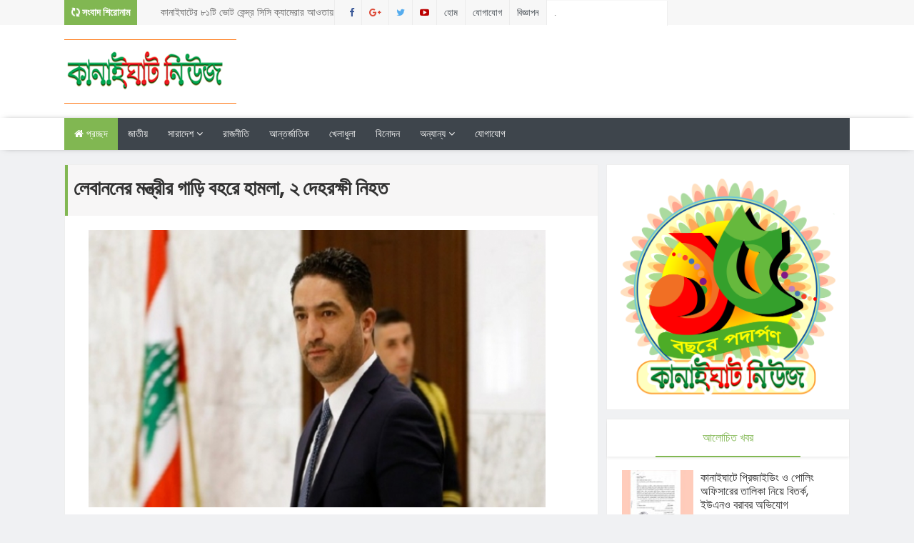

--- FILE ---
content_type: text/html; charset=UTF-8
request_url: http://www.kanaighatnews.com/2019/07/blog-post_97.html
body_size: 39734
content:
<!DOCTYPE html>
<html class='v2' dir='ltr' xmlns='http://www.w3.org/1999/xhtml' xmlns:b='http://www.google.com/2005/gml/b' xmlns:data='http://www.google.com/2005/gml/data' xmlns:expr='http://www.google.com/2005/gml/expr'>
<script async='async' data-ad-client='ca-pub-8345549077617399' src='https://pagead2.googlesyndication.com/pagead/js/adsbygoogle.js'></script><head>
<link href='https://www.blogger.com/static/v1/widgets/335934321-css_bundle_v2.css' rel='stylesheet' type='text/css'/>
<script async='async' data-ad-client='ca-pub-8345549077617399' src='https://pagead2.googlesyndication.com/pagead/js/adsbygoogle.js'></script>
<meta content='354907581286409' property='fb:pages'/>
<meta content='1353151468030324' property='fb:pages'/>
<meta content='text/html; charset=UTF-8' http-equiv='Content-Type'/>
<meta content='blogger' name='generator'/>
<link href='http://www.kanaighatnews.com/favicon.ico' rel='icon' type='image/x-icon'/>
<link href='http://www.kanaighatnews.com/2019/07/blog-post_97.html' rel='canonical'/>
<link rel="alternate" type="application/atom+xml" title="Kanaighat News - Atom" href="http://www.kanaighatnews.com/feeds/posts/default" />
<link rel="alternate" type="application/rss+xml" title="Kanaighat News - RSS" href="http://www.kanaighatnews.com/feeds/posts/default?alt=rss" />
<link rel="service.post" type="application/atom+xml" title="Kanaighat News - Atom" href="https://www.blogger.com/feeds/3287745300471421072/posts/default" />

<link rel="alternate" type="application/atom+xml" title="Kanaighat News - Atom" href="http://www.kanaighatnews.com/feeds/8593499474435804325/comments/default" />
<!--Can't find substitution for tag [blog.ieCssRetrofitLinks]-->
<link href='https://blogger.googleusercontent.com/img/b/R29vZ2xl/AVvXsEj9YC6u6uGrSCjoX6YJ3l8SfZ2ho913uTvtJasdogzZRJh46QcKHMzr1qOdSQ4DdYB5TYEEucaHyjuE2zyUgPdTVKdxtEPhgNq9UsX7EcYNNCU15xJwFyDPU-YghrRpCFRl0_5-7YKSQdd9/s640/Gunmen-attack-Lebanons-minister-convoy-kill-2-guards-1907010743.webp' rel='image_src'/>
<meta content='http://www.kanaighatnews.com/2019/07/blog-post_97.html' property='og:url'/>
<meta content='লেবাননের মন্ত্রীর গাড়ি বহরে হামলা, ২ দেহরক্ষী নিহত' property='og:title'/>
<meta content='   লেবাননের শরণার্থী বিষয়ক মন্ত্রী সালেহ্ আল-গারিবের গাড়ি বহরে সশস্ত্র  হামলা চালিয়েছে বন্দুকধারীরা। বন্দুকধারীদের এলোপাথারি গুলিতে তার দুই ...' property='og:description'/>
<meta content='https://blogger.googleusercontent.com/img/b/R29vZ2xl/AVvXsEj9YC6u6uGrSCjoX6YJ3l8SfZ2ho913uTvtJasdogzZRJh46QcKHMzr1qOdSQ4DdYB5TYEEucaHyjuE2zyUgPdTVKdxtEPhgNq9UsX7EcYNNCU15xJwFyDPU-YghrRpCFRl0_5-7YKSQdd9/w1200-h630-p-k-no-nu/Gunmen-attack-Lebanons-minister-convoy-kill-2-guards-1907010743.webp' property='og:image'/>
<meta content='141357559227958' property='fb:pages'/>
<link href='http://fonts.googleapis.com/css?family=Open+Sans:400,400italic,600,600italic,700,700italic,800italic,800,300italic,300|Lato:400,900,700,300,100italic,100|Poppins:400,700,600,300|Montserrat:400,700' rel='stylesheet' type='text/css'/>
<link href='//maxcdn.bootstrapcdn.com/font-awesome/4.5.0/css/font-awesome.min.css' rel='stylesheet'/>
<!-- All in One SEO Pack for blogger by msdesignbd.com -->
<meta charset='utf-8'/>
<meta content='width=device-width, initial-scale=1, maximum-scale=1' name='viewport'/>
<meta content='blogger' name='generator'/>
<meta content='text/html; charset=UTF-8' http-equiv='Content-Type'/>
<link href='http://www.blogger.com/openid-server.g' rel='openid.server'/>
<link href='http://www.kanaighatnews.com/' rel='openid.delegate'/>
<link href='http://www.kanaighatnews.com/2019/07/blog-post_97.html' rel='canonical'/>
<title>ল&#2503;ব&#2494;নন&#2503;র মন&#2509;ত&#2509;র&#2496;র গ&#2494;ড়&#2495; বহর&#2503; হ&#2494;মল&#2494;, ২ দ&#2503;হরক&#2509;ষ&#2496; ন&#2495;হত - Kanaighat News</title>
<meta content='' name='description'/>
<meta content='লেবাননের মন্ত্রীর গাড়ি বহরে হামলা, ২ দেহরক্ষী নিহত, Kanaighat News: লেবাননের মন্ত্রীর গাড়ি বহরে হামলা, ২ দেহরক্ষী নিহত, Kanaighat News' name='keywords'/>
<link href='http://www.kanaighatnews.com/feeds/posts/default' rel='alternate' title='Kanaighat News - Atom' type='application/atom+xml'/>
<link href='http://www.kanaighatnews.com/feeds/posts/default?alt=rss' rel='alternate' title='Kanaighat News - RSS' type='application/rss+xml'/>
<link href='http://www.blogger.com/feeds/3287745300471421072/posts/default' rel='alternate' title='Kanaighat News - Atom' type='application/atom+xml'/>
<link href='https://blogger.googleusercontent.com/img/b/R29vZ2xl/AVvXsEj9YC6u6uGrSCjoX6YJ3l8SfZ2ho913uTvtJasdogzZRJh46QcKHMzr1qOdSQ4DdYB5TYEEucaHyjuE2zyUgPdTVKdxtEPhgNq9UsX7EcYNNCU15xJwFyDPU-YghrRpCFRl0_5-7YKSQdd9/s72-c/Gunmen-attack-Lebanons-minister-convoy-kill-2-guards-1907010743.webp' rel='image_src'/>
<meta content='https://blogger.googleusercontent.com/img/b/R29vZ2xl/AVvXsEj9YC6u6uGrSCjoX6YJ3l8SfZ2ho913uTvtJasdogzZRJh46QcKHMzr1qOdSQ4DdYB5TYEEucaHyjuE2zyUgPdTVKdxtEPhgNq9UsX7EcYNNCU15xJwFyDPU-YghrRpCFRl0_5-7YKSQdd9/s72-c/Gunmen-attack-Lebanons-minister-convoy-kill-2-guards-1907010743.webp' property='og:image'/>
<link href='/favicon.ico' rel='icon' type='image/x-icon'/>
<meta content='Sylhet, Bangladesh' name='geo.placename'/>
<meta content='YOUR-NAME' name='Author'/>
<meta content='general' name='rating'/>
<meta content='Bangladesh' name='geo.country'/>
<!-- End of All in One SEO Pack for blogger by msdesignbd.com -->
<style id='page-skin-1' type='text/css'><!--
/*
-----------------------------------------------
Template Name  : Songbad 52
Author         : MS Design
Author URL     : http://msdesignbd.com
----------------------------------------------- */
/* Variable definitions
====================
<Variable name="keycolor" description="Main Color" type="color" default="#81b752"/>
<Group description="Main Color" selector="body">
<Variable name="main.color" description="Main Theme Color" type="color" default="#81b752"/>
</Group>
*/
html,body,div,span,applet,object,iframe,h1,h2,h3,h4,h5,h6,p,blockquote,pre,a,abbr,acronym,address,big,cite,code,del,dfn,em,img,ins,kbd,q,s,samp,small,strike,strong,sub,sup,tt,var,b,u,i,center,dl,dt,dd,ol,ul,li,fieldset,form,label,legend,table,caption,tbody,tfoot,thead,tr,th,td,article,aside,canvas,details,embed,figure,figcaption,footer,header,hgroup,menu,nav,output,ruby,section,summary,time,mark,audio,video{margin:0;padding:0;border:0;font-size:100%;font:inherit;vertical-align:baseline;} article,aside,details,figcaption,figure,footer,header,hgroup,menu,nav,section{display:block;}body{line-height:1;display:block;}*{margin:0;padding:0;}html{display:block;}ol,ul{list-style:none;}blockquote,q{quotes:none;}blockquote:before,blockquote:after,q:before,q:after{background:transparent;}table{border-collapse:collapse;border-spacing:0;} .navbar,.post-feeds,.feed-links{display:none;} .section,.widget{margin:0 0 0 0;padding:0 0 0 0;} strong,b{font-weight:bold;padding: 0 0.25em;-webkit-transition: color 0.2s;transition: color 0.2s;} strong,b:hover{left:-0.1em;content: '[';-webkit-transform: translateX(-100%);transform: translateX(-100%);} cite,em,i{font-style:italic;} a:link{text-decoration:none;outline:none;transition:all 0.25s;color:#81b752} a:visited{color:#666;text-decoration:none;} a:link:hover{text-decoration:none; color: #32aae1;} a:visited:hover{color:#32aae1;text-decoration:none;} a img{border:none;border-width:0;outline:none;} img{max-width:100%;vertical-align:middle;border:0;} abbr,acronym{cursor:help;} sup,sub{vertical-align:baseline;position:relative;top:-.4em;font-size:86%;} sub{top:.4em;}small{font-size:86%;} mark{background-color:#ffce00;color:#182025;} p,blockquote,pre,table,figure,hr,ol,ul,dl{margin:1.5em 0;} hr{height:1px;border:none;background-color:#444;} #layout ul {display: none;} .top-wrapper {overflow:hidden;position:relative;} .mstop-wrapper {padding:0 20px;position:relative;max-width:1060px;margin:0 auto;} h1,h2,h3,h4,h5,h6{font-weight:700;line-height:normal;margin:0 0 0.6em;} h1{font-size:200%} h2{font-size:180%} h3{font-size:160%} h4{font-size:140%} h5{font-size:120%} h6{font-size:100%} input,button,select,textarea{font-size:100%;line-height:normal;vertical-align:baseline;} textarea{display:block;box-sizing:border-box;} pre,code{font-family:'Signika', sans-serif;color:#444;} pre{white-space:pre;word-wrap:normal;overflow:auto;} blockquote{margin-left:0;font-style:italic;position:relative;font-size:14px;padding:0px; padding-left:60px;margin:40px 0px;border:0px;font-weight:400;} pre,code{font-family:'Signika', sans-serif;color:#444;} pre{white-space:pre;word-wrap:normal;overflow:auto;} blockquote{background-color: #f9f9f9; border-left: 8px solid #bfcada; padding: 10px; margin: 10px;} *:focus {outline:0!important;} ul,dl{margin:.5em 0em .5em 3em} ol{list-style:decimal outside} ul{list-style:disc outside} li{margin:.5em 0} div.clear {clear: both;} .clear {clear: both;} dt{font-weight:bold} dd{margin:0 0 .5em 2em} .post ul li span{position:relative;margin:0;padding:5px 8px;margin-bottom:10px;text-decoration:none;transition:all .3s ease-out;} ol {counter-reset:li;list-style: none;font:15px Poppins; padding:0;margin-bottom:4em;text-shadow: 0 1px 0 rgba(255,255,255,.5);} ol ol {margin: 0 0 0 2em;} .post ol li{position:relative;display:block;padding:.4em .4em .4em .8em; margin:.5em 0 .5em 2.5em;background:#fff;color:#666;text-decoration:none; transition:all .3s ease-out;} .post ol li:before {content:counter(li);counter-increment:li;position:absolute;left:-2.5em; top:50%;margin-top:-1em;height:2em;width:2em;line-height:2em;text-align:center;} .post-body table th, .post-body table td, .post-body table caption{border:1px solid #eee;padding:10px;text-align:left;vertical-align:top;} .post-body table.tr-caption-container {border:1px solid #eee;} .post-body th{font-weight:700;} .post-body table caption{border:none;font-style:italic;} .post-body table{} .post-body td, .post-body th{vertical-align:top;text-align:left;font-size:13px;padding:3px 5px;border:1px solid #eee;} .post-body th{background:#fafafa;} .post-body table.tr-caption-container td {border:none;padding:8px;} .post-body table.tr-caption-container, .post-body table.tr-caption-container img, .post-body img {max-width:100%;height:auto;} .post-body td.tr-caption {color:#666;font-size:80%;padding:0px 8px 8px !important;} img {max-width:100%;height:auto;border:none;} table {max-width:100%;width:100%;margin:1.5em auto;} table.section-columns td.first.columns-cell{border-left:none} table.section-columns{border:none;table-layout:fixed;width:100%;position:relative} table.columns-2 td.columns-cell{width:50%} table.columns-3 td.columns-cell{width:33.33%} table.columns-4 td.columns-cell{width:25%} table.section-columns td.columns-cell{vertical-align:top} table.tr-caption-container{padding:4px;margin-bottom:.5em} td.tr-caption{font-size:80%} .widget ul {padding:0;} .quickedit{display:none;visibility:hidden}
.status-msg-border {border:none;}
body {background: #f0f1f3;color: #656e7f;font-family:Poppins, Solaimanlipi, Kalpurush, Siyam Rupali;font-size: 18px;font-weight: 300;line-height: 27px;margin:0}
body#layout #mainbwrap{width:100%;float:left}
body#layout #sidebar-wrapper{width:33%;left:0;padding:0;float:right}
body#layout .sidebar-area {width:90%;margin:0;padding:0}
body#layout #bwrapcontent, body#layout #sidebar-wrapper {padding:0 0 0 0;}
body#layout #recent3, body#layout #banner160 {    width: 50%;float:left;}
body#layout #recent4, body#layout #recent5, body#layout #recent6 {    width: 33.3%;float:left;}
body#layout .recentmag {float:left;}
hr{background-color:#242d36;height:1px;margin-bottom:26px;padding:0}
blockquote{color:#9ba2af;border-left:5px solid rgba(155,162,175,0.25);margin-left:0;margin-right:0;margin-bottom:27px;padding-left:27px}
blockquote blockquote{font-size:inherit}
img{height:auto;max-width:100%}
a{color:#81b752;text-decoration:none;-webkit-transition:all .2s ease-in-out;-moz-transition:all .2s ease-in-out;-o-transition:all .2s ease-in-out;transition:all .2s ease-in-out}
a:visited{color:#81b752}
a:hover,a:focus,a:active{color:#f77e75;-webkit-transition:all .2s ease-in-out;-moz-transition:all .2s ease-in-out;-o-transition:all .2s ease-in-out;transition:all .2s ease-in-out}
.site-header{background:#242d36;border-bottom:5px solid #1e252d;margin:0;position:relative;width:100%;z-index:100}
.site-header img{display:block;margin:0 auto;max-height:200px}
.bwrapsite-content{margin:0 auto;max-width:1100px}
.content-area{float:left;margin:0 -25% 0 0;width:68%}
.widget-title{background:none repeat scroll 0 0 #4B3F57;color:#FFF;font-size:16px;font-weight:400;text-transform:uppercase;margin:0 0 5px;position:relative;transition:all .5s ease-out 0}
#header-wrapper{overflow: hidden; padding:20px 0; position: relative; max-width: 1100px; margin: 0 auto;}
#header{float:left;width:100%;max-width:280px;color:#46515e;}
#header h1,#header p{font-size:40px;font-weight:900;margin: 0;}
.header h1{margin:0}
#header a{color:#46515e;text-decoration:none;transition:all .3s ease-in-out;background: transparent;}
#header a:hover{color:#81b752}
#header .description{font-size:15px;font-weight:600;color:#777;text-transform:none}
.header img{display:block}
.header-right{float:right;padding:0;overflow:hidden;margin:0;width:100%;max-width:728px;}
.header-right img{display:block;float:right}
.top-header { background: #fff;}
.rpslider {
display: block;
}
@charset "utf-8";
/* CSS Document */
.lof-slidecontent, .lof-slidecontent a {
color:#FFF;
}
.lof-slidecontent, .lof-slidecontent a:hover {
text-decoration: underline;
}
.lof-slidecontent a.readmore{
color:#58B1EA;
font-size:95%;
}
.lof-slidecontent{
position:relative;
overflow:hidden;
border:#F4F4F4 solid 1px;
width:100%;
height: 280px;
}
.lof-slidecontent .preload{
height:100%;
width:100%;
position:absolute;
top:0;
left:0;
text-align:center;
background:#FFF;
z-index:100000;
}
.lof-slidecontent .preload div{
height:100%;
width:100%;
background:transparent url(https://blogger.googleusercontent.com/img/b/R29vZ2xl/AVvXsEh5szc-CUxezkhRH8kJoKiNLLTHFhbsxVyapeWUUJS7GGj0EsSStdxZ2TsDtPwY_o-CYvl9YTFpTiWF0NsYtDGdB9wJ31YMoeWVbJik47QcGoibtqjlA2XfpazW1LCCY7M3V8rlp1YZeg/s1600/load-indicator.gif) no-repeat scroll 50% 50%;
}
.lof-main-outer{
position:relative;
height:280px;
width:100%;
overflow:hidden;
}
/*******************************************************/
.lof-main-item-desc {position: absolute; bottom: 36%; text-align: center; text-shadow: 1px 1px 0 #000; width: 70%; left: 14%;border:3px solid;}
.lof-main-item-desc p {
margin: 0 8px;
padding: 8px 0;
}
.lof-main-item-desc h3 {
margin: 0;
padding: 5px 25px;
background: rgba(0,0,0,0.6);display:none;
}
.lof-main-item-desc h2 {
margin: 0;
padding: 15px 25px 10px;
color: #fff;
font-size:25px;
line-height: 1.1em;
background: rgba(0,0,0,0.3);    text-shadow: 1px 1px 0 #000;
font-weight:400;
}
.lof-main-item-desc h3 a { margin: 0; background:#81b752; font-size: 10px;font-weight:400; padding: 4px 6px; text-transform: uppercase; text-decoration: none;}
.lof-main-item-desc h3 a:hover{
text-decoration:underline;
}
.lof-main-item-desc h3 i {
font-size:11px;
}
.lof-main-item-desc h3 i small {
padding: 2px 3px;
margin: 0 -3px;
}
/* main flash */
ul.lof-main-wapper{
/* margin-right:auto; */
overflow:hidden;
background:transparent url(https://blogger.googleusercontent.com/img/b/R29vZ2xl/AVvXsEh5szc-CUxezkhRH8kJoKiNLLTHFhbsxVyapeWUUJS7GGj0EsSStdxZ2TsDtPwY_o-CYvl9YTFpTiWF0NsYtDGdB9wJ31YMoeWVbJik47QcGoibtqjlA2XfpazW1LCCY7M3V8rlp1YZeg/s1600/load-indicator.gif) no-repeat scroll 50% 50%;
padding:0px;
margin:0;
position:absolute;
overflow:hidden;
}
ul.lof-main-wapper li{
overflow:hidden;
padding:0px;
margin:0px;
float:left;
position:relative;
background: #292929;
width:auto;
height: 280px;
}
.lof-opacity  li{
position:absolute;
top:0;
left:0;
float:inherit;
}
ul.lof-main-wapper li img{
width:500px;
height: 280px;
padding:0px;
}
/* item navigator */
.lof-navigator-wapper {
position:absolute;
bottom:10px;
right:10px;
background:url(https://blogger.googleusercontent.com/img/b/R29vZ2xl/AVvXsEilif7SiKsMZgnLrXKAHBr0fgEvTjTvI73C97z8ffVuI3G0IAQ8HCXfSDABfAFshjvvbB1-6AoPhOltcT2ZbB0MbrlUxvqS6u_N9_phG-IYXso_gVp_EG1RrtnhktYaD2-qr9mjHF6CwA/s1600/transparent_bg.png) repeat;
padding:5px 0px;display:none;
}
.lof-navigator-outer{
position:relative;
z-index:100;
height:180px;
width:310px;
overflow:hidden;
color:#FFF;
float:left
}
ul.lof-navigator{
top:0;
padding:0;
margin:0;
position:absolute;
width:100%;
}
ul.lof-navigator li{
cursor:hand;
cursor:pointer;
list-style:none;
padding:0;
margin-left:0px;
overflow:hidden;
float:left;
display:block;
text-align:center;
}
ul.lof-navigator li img{
border:#666 solid 3px;
}
ul.lof-navigator li.active img, ul.lof-navigator li:hover img {
border:#A8A8A8 solid 3px;
}
.lof-navigator-wapper .lof-next,  .lof-navigator-wapper .lof-previous{
display:block;
width:22px;
height:30px;
color:#FFF;
cursor:pointer;
}
.lof-navigator-wapper .lof-next {
float:left;
text-indent:-999px;
position: relative;
right:8px;
background:url(https://blogger.googleusercontent.com/img/b/R29vZ2xl/AVvXsEhowiX8hif_8fIGlYQYfW_bOKQidceDZKnWqJUjzFopDaOofczrPSlM_kPYbohYcnyT8MMA7DBreDe-xwvespm5kFkVTcPoqVuCvZ1iSPEVuaTiOk6CxJG_B-HD9vlr5uagy92eX8P-3w/s1600/next.png) no-repeat right center;
}
.lof-navigator-wapper .lof-previous {
float:left;
text-indent:-999px;
position: relative;
left:8px;
background:url(https://blogger.googleusercontent.com/img/b/R29vZ2xl/AVvXsEg5lW0pkVJJc6MQkaHn35GUN_FVxn2EX1mnNWbDxKyVF5Zq9RZbRxWUjY7ClokviM-MuZZclAIDppdMVPTpbAXK6A7PZW0ZTfiXPvfTGwN_iUYudjOl1b4XkemrkdZC49PXhYzwdT-vAw/s1600/previous.png) no-repeat left center;
}
.sidebar-area{margin:0 auto;float:right;overflow:hidden;width:31%;}
#sidebar .widget h2 { font-weight:400; transition: all 0.5s ease-out; text-transform: uppercase; color: #81b752; -moz-box-shadow: 0px 2px 4px rgba(0, 0, 0, 0.08); box-shadow: 0px 2px 4px rgba(0, 0, 0, 0.08); font-size:16px; line-height: 28px; padding: 12px; text-align: center;margin:0}
#sidebar .widget {margin-bottom: 12px; background: #fff;border: 1px solid rgba(230, 230, 230, 0.68);}
#sidebar h2:before{ content: " "; display: block; height: 2px; width: 60%; margin: 0 auto; background: #81b752; position: absolute; bottom: -1px; left: 50%; margin-left: -30%; }
#sidebar .widget-content {padding:19px;}
#magstyle111 .widget h2 { font-weight:400; transition: all 0.5s ease-out; text-transform: uppercase; color: #81b752; -moz-box-shadow: 0px 2px 4px rgba(0, 0, 0, 0.08); box-shadow: 0px 2px 4px rgba(0, 0, 0, 0.08); font-size: 16px; line-height: 28px; padding: 12px; text-align: center;margin:0}
#magstyle111 .widget {margin-bottom: 12px; background: #fff;border: 1px solid rgba(230, 230, 230, 0.68);}
#magstyle111 h2:before{ content: " "; display: block; height: 2px; width: 60%; margin: 0 auto; background: #81b752; position: absolute; bottom: -1px; left: 50%; margin-left: -30%; }
#magstyle111 .widget-content {padding:10px;}
#footer-wrapper {background-color:#fff;width:1100px;margin:0 auto;border-top:4px solid #81b752;text-align: center;color: #333; font-weight: 400;}
.footer-logo{height: auto; margin: 0 auto; padding: 20px 0 0; font-size: 14px;}
#footerfix {overflow:hidden;margin:15px 0 0 0;background-color:#81b752}
.copyleft {text-align: center; font-weight: 700;margin:10px;color:#fff;font-size:12px;}
#copyright {float:right;color:#fff;font-size:12px;margin-right:30px}
.copyleft a,#copyright a {color:#fff;text-decoration:none;}
.copyleft a:hover,#copyright a:hover {color:#a94334;text-decoration:none;}
#social-icon, #footer-social-icon {margin:0}
#social-icon li {display:inline-block;margin-left:10px;position:relative}
#footer-social-icon li {display:inline-block;position:relative}
#social-icon .widget ul, #footer-social-icon .widget ul {padding:0}
#social-icon .social a {display:block;font-size:16px;color:#999;text-align:center;position:relative;z-index:5;transition:.4s;-webkit-transform:rotate();-ms-transform:rotate();transform:rotate()}
#footer-social-icon .social a {display:block;font-size:16px;color:#fff;text-align:center;position:relative;z-index:5;-webkit-transition: all 0.3s ease-out 0s; -moz-transition: all 0.3s ease-out 0s; -o-transition: all 0.3s ease-out 0s; transition: all 0.3s ease-out 0s;}
.social li a:hover{transition:.4s;}
#social-icon .social a:hover {color:#444;opacity:1}
#footer-social-icon .social a:hover{transform: scale(1.2); -webkit-transition: all 0.3s ease-out 0s; -moz-transition: all 0.3s ease-out 0s; -o-transition: all 0.3s ease-out 0s; transition: all 0.3s ease-out 0s;}
#social-icon .social a:before {display:inline-block;font-family:FontAwesome;font-style:normal;font-weight:400;line-height:28px;-webkit-font-smoothing:antialiased;-moz-osx-font-smoothing:grayscale;font-size:13px}
#footer-social-icon .social a:before{display:inline-block;font-family:FontAwesome;font-style:normal;font-weight:400;line-height:28px;-webkit-font-smoothing:antialiased;-moz-osx-font-smoothing:grayscale;font-size:20px}
#footer-social-icon .facebook a:before{content:"\f09a"}
#footer-social-icon .twitter a:before{content:"\f099"}
#footer-social-icon .gplus a:before{content:"\f0d5"}
#footer-social-icon .youtube a:before{content:"\f167"}
#footer-social-icon .skype a:before{content:"\f17e"}
#footer-social-icon .stumbleupon a:before{content:"\f1a4"}
#footer-social-icon .tumblr a:before{content:"\f173"}
#footer-social-icon .vine a:before{content:"\f1ca"}
#footer-social-icon .stack-overflow a:before{content:"\f16c"}
#footer-social-icon .linkedin a:before{content:"\f0e1"}
#footer-social-icon .dribbble a:before{content:"\f17d"}
#footer-social-icon .soundcloud a:before{content:"\f1be"}
#footer-social-icon .behance a:before{content:"\f1b4"}
#footer-social-icon .digg a:before{content:"\f1a6"}
#footer-social-icon .instagram a:before{content:"\f16d"}
#footer-social-icon .pinterest a:before{content:"\f0d2"}
#footer-social-icon .delicious a:before{content:"\f1a5"}
#footer-social-icon .facebook {background:#3b5998;width:45px;height:40px;line-height:45px;}
#footer-social-icon .twitter {background:#55acee;width:45px;height:40px;line-height:45px;}
#footer-social-icon .gplus {background:#dd4b39;width:45px;height:40px;line-height:45px;}
#footer-social-icon .youtube {background:#bb0000;width:45px;height:40px;line-height:45px;}
#footer-social-icon .skype {background:#12A5F4;width:45px;height:40px;line-height:45px;}
#footer-social-icon .stumbleupon {background:#EB4823;width:45px;height:40px;line-height:45px;}
#footer-social-icon .tumblr {background:#32506d;width:45px;height:40px;line-height:45px;}
#footer-social-icon .vine {background:#00bf8f;width:45px;height:40px;line-height:45px;}
#footer-social-icon .linkedin {background:#007bb5;width:45px;height:40px;line-height:45px;}
#footer-social-icon .dribbble {background:#ea4c89;width:45px;height:40px;line-height:45px;}
#footer-social-icon .soundcloud {background:#f50;width:45px;height:40px;line-height:45px;}
#footer-social-icon .behance {background:#1769ff;width:45px;height:40px;line-height:45px;}
#footer-social-icon .digg {background:#005be2;width:45px;height:40px;line-height:45px;}
#footer-social-icon .instagram {background:#125688;width:45px;height:40px;line-height:45px;}
#footer-social-icon .pinterest {background:#cb2027;width:45px;height:40px;line-height:45px;}
#footer-social-icon .delicious {background:#3399ff;width:45px;height:40px;line-height:45px;}
.cd-top{display:inline-block;height:40px;width:40px;position:fixed;bottom:40px;right:10px;box-shadow:0 0 10px rgba(0,0,0,0.05);overflow:hidden;white-space:nowrap;background:#81b752;visibility:hidden;opacity:0;-webkit-transition:opacity .3s 0s,visibility 0 .3s;-moz-transition:opacity .3s 0s,visibility 0 .3s;transition:opacity .3s 0s,visibility 0 .3s;color:#fff!important;text-align:center;font-size:18px;line-height:60px}
.cd-top.cd-is-visible,.cd-top.cd-fade-out,.no-touch .cd-top:hover{-webkit-transition:opacity .3s 0s,visibility 0 0;-moz-transition:opacity .3s 0s,visibility 0 0;transition:opacity .3s 0s,visibility 0 0}
.cd-top.cd-is-visible{visibility:visible;opacity:1}
.cd-top.cd-fade-out{opacity:.5}
.no-touch .cd-top:hover{background-color:#e86256;opacity:1}
@media only screen and (min-width: 768px) {
.cd-top{right:20px;bottom:20px}
}
@media only screen and (min-width: 1024px) {
.cd-top{height:60px;width:60px;right:30px;bottom:80px}
}
h1.post-title, .post-info {border-left: 4px solid #81b752;}
.imageContainer{width:120px;height:80px;overflow:hidden;float:left;margin-right:8px}
.recent .title{line-height:32px;color:#19232D;margin-bottom:10px;text-align:center;font-size:16px;background:url(https://blogger.googleusercontent.com/img/b/R29vZ2xl/AVvXsEjp-foNqeWT_R7xqad5okR0lwTXaj1WxiAXxGhiejC0RtXCcV-uP1px9YYj1x19zv9aR4OJPsvFM-i2JGNu4X9Ec3202-A4YHEFrCOCngkeudRrRfA1wamMkHUT9aGk0fR2G1NDenqswQo/h120/dot.png) rgba(0,0,0,0.06)}
.recent .title a{color:#fff;background-color:#81b752;display:inline-block;padding:3px 15px;font-family:Solaimanlipi,Kalpurush,Siyam Rupali}
.recent a{color:#111}
.recent .title a:hover{text-decoration:underline}
.recent ul{padding-top:15px;padding-bottom:15px}
#label_with_thumbs li{width:100%;display:inline-block;padding:0;border-bottom:1px solid rgba(192,192,192,0.38);margin-bottom:20px}
.label_thumb{position:relative;max-width:none!important;margin-left:0;transform:scale(1.0);transition:.9s}
.label_title{display:block;font-size: 15px; font-weight:400; line-height: 1.4;color:#2D2D2D!important}
.label_title:hover{color:#32aae1!important}
.post-date{font-size:11px;font-weight:400;color:#555!important;margin-right:8px}
.post-date:before{content:"\f017";font-family:FontAwesome;display:inline-block;margin-right:3px}
.recent-com{color:#555!important;font-size:11px}
.recent-com:before{content:"\f075";font-family:FontAwesome;display:inline-block;margin-right:3px}
#recent-posts{color:#999;font-size:12px}
#recent-posts img{background:#fafafa;float:left;height:60px;margin-right:8px;width:70px;}
#recent-posts ul{margin:0;padding:0}
#recent-posts ul li{margin:0 0 10px 0;padding:0 0 10px 0;border-bottom:1px solid #f0f0f0;list-style:none;}
#recent-posts ul li:last-child{border-bottom:0;margin: 0; padding: 0;}
#recent-posts ul li a{display: block; color: #222; font-weight:400; text-decoration: none; font-size: 12px; margin: 0 0 10px 0; line-height: 1.5;overflow: hidden;}
.toe{overflow:hidden;display:block;margin-bottom: 10px; margin-top: 5px;}
#recent-posts ul li a:hover {color: #32aae1}
#recent-posts span {font-size: 11px; font-weight: 400; color: #555!important; margin-right: 8px;display:none;}
li.recent-box:last-child{border-bottom:0!important;padding-bottom: 0!important; margin-bottom: 0!important;}
.post-summary{line-height:18px;padding:0;margin: 0; font-weight: 400;}
.ro{margin-bottom:15px;overflow:hidden}
.recent{background-color:#FFF;overflow:hidden}
.viewall {position: absolute; overflow: hidden; font-size: 11px; font-weight: 400; transition: all 0.5s ease-out; float: right; padding:10px; border: 1px solid rgb(221, 221, 221); background: rgb(243, 243, 243); right: 0; }
.viewall a {color:#555;}
#mainblogsec .title {background:#fff;position: relative; overflow: hidden;font-size: 15px; font-weight: 600; padding: 4px 8px; transition: all 0.5s ease-out; text-transform: uppercase; border-left-color: #f3794b; border-left: 3px solid #F3794B;}
#mainblogsec .title span  {position: absolute; left: 0; top: 11px; display: block; width: 0; height: 0; border-top: 4px solid transparent; border-bottom: 4px solid transparent; border-left: 4px solid #F3794B; }
#magstyle{margin:0 auto;overflow:hidden;position:relative}
.magstylo{float:left;width:47.8%;margin-right:30px}
.magstylo2{float:left;width:32.5%;margin-right:8px}
.magstylo:last-child{margin-right:0}
.magstylo2:last-child{margin-right:0}
#HTML799 #label_with_thumbs li, #HTML798 #label_with_thumbs li {padding-bottom:10px;}
.title a {color:#fff;background:#81b752; padding: 4px 15px;}
#magstyle1 .title, #magstyle2 .title, #slider2 .title, #magstyle4 .title, #magstyle44 .title, #recent3 .title, #recent4 .title, #recent5 .title, #recent6 .title {background: url(https://blogger.googleusercontent.com/img/b/R29vZ2xl/AVvXsEjp-foNqeWT_R7xqad5okR0lwTXaj1WxiAXxGhiejC0RtXCcV-uP1px9YYj1x19zv9aR4OJPsvFM-i2JGNu4X9Ec3202-A4YHEFrCOCngkeudRrRfA1wamMkHUT9aGk0fR2G1NDenqswQo/h120/dot.png);width:100%;position: relative; overflow: hidden; margin-bottom:10px; font-size: 18px; font-weight:400; padding:6px 0; transition: all 0.5s ease-out; text-transform: uppercase;float:left;}
#magstyle1 .title span, #magstyle2 .title span, #slider2 .title span, #magstyle4 .title span, #magstyle44 .title span, #recent3 .title span  {position: absolute; left: 0; top: 11px; display: block; width: 0; height: 0; border-top: 4px solid transparent; border-bottom: 4px solid transparent; border-left: 4px solid #81b752; }
.avatar-image-container img{height:70px;width:70px;overflow:hidden;float:left;margin-right:20px;max-width:100%!important}
.comments .comments-content .comment{padding:20px}
#comments{padding:0!important;margin-top:20px}
#comments h4 {display:none;}
.comments .avatar-image-container{max-height:100%!important;width:70px!important;margin-right:10px;border-radius:100%;border:4px solid #81b752;}
.comment-block{border-bottom:1px solid #ecedee;margin-bottom:20px;padding-bottom:20px;overflow:hidden;position:relative}
.comment-header a{font-size:14px;font-style:normal;display:inline-block;margin-bottom:5px;color:#34495E;}
.comments .comments-content .datetime a{font-size:11px;font-weight:600}
.comments .comments-content .datetime,.comments .comment .comment-actions a{float:right}
.comment-actions a:hover{background:#81b752;color:#fff;text-decoration:none}
.comment-actions a{color:#81b752;background:#fff;border: 2px solid #81b752; font-size: 13px; padding: 5px 20px!important; margin-left: 10px; font-weight: 600;}
.comments .comments-content .comment-header{background:#fff;padding:5px;margin-bottom:0;border:1px solid #ddd}
.comments .comment .comment-actions a{padding:0}
.comments .comment .comment-actions a:hover{text-decoration:none}
.comments .continue{cursor:pointer;margin-top:-30px;margin-bottom:30px}
.comments .continue a{display:block;color:#333;font-size:11px;font-weight:400;padding:0}
.comments .comments-content .icon.blog-author{height:initial;width:initial;margin:0 0 -4px 12px;font-weight:400;color:#FFF;font-size:11px;background:#81b752;padding:3px;border-radius:3px}
.comments .comments-content .icon.blog-author:after{content:"Admin"}
.comments .comments-content .comment-content{text-align:left;padding:20px;background:#ebebeb;font-size:14px;font-weight:400;color:#232323;border:1px solid #DEDEDE;border-top:0}
.comments .thread-toggle { display: inline-block; font-size: 12px; font-weight: 600; }
.comments-horizontal{list-style:none;display:inline-block;width:100%;padding:0!important;-moz-box-shadow: 0px 2px 4px rgba(0, 0, 0, 0.08); box-shadow: 0px 2px 4px rgba(0, 0, 0, 0.08);text-transform:uppercase;}
.comments-horizontal li{display:inline-block;width:50%}
.comments-horizontal li a{padding:15px 0;width:100%;display:block;text-align:center;color:#222;font-family: Poppins, Solaimanlipi, Kalpurush, Siyam Rupali; font-weight:700;font-size:13px;}
.comments-horizontal li.active a{color:#81b752}
.comments-tabs{background-color:#fff;border:1px solid rgba(230, 230, 230, 0.68);margin-bottom: 15px;}
#facebook-comments{padding-top:0;padding:20px}
.comments-horizontal li{float:left}
.active{border-bottom:2px solid #81b752}
.home-link{display:none}
#blog-pager-newer-link{float:left;background:#81b752;padding:10px;border:2px solid #81b752;transition:all 1s ease-out;animation:BounceRate 3s;}
#blog-pager-older-link{float:right;background:#81b752;padding:10px;border:2px solid #81b752;transition:all 1s ease-out;animation:BounceRate 3s;}
#blog-pager-newer-link:hover, #blog-pager-older-link:hover {background:#fff;border:2px solid #81b752;transition:all 1s ease-out;animation:BounceRate 3s;}
#blog-pager a{color:#fff;text-transform:uppercase;font-size:13px;font-weight:700;letter-spacing:1px;transition:all 1s ease-out;animation:BounceRate 3s;}
#blog-pager a:hover {color:#81b752;transition:all 1s ease-out;animation:BounceRate 3s;}
#blog-pager{text-align:center;}
h2.date-header{margin:10px 0;display:none}
.feed-links{clear:both}
.status-msg-wrap{font-size:110%;width:90%;margin:10px auto 10px;background:#fff!important;position:relative;border: 3px solid #ddd;}
.cloud-label-widget-content{display:inline-block;text-align:left;margin-top:10px}
.cloud-label-widget-content .label-size{display:inline-block;float:left;font-size:10px;line-height:normal;margin:0 5px 5px 0;opacity:1}
.cloud-label-widget-content .label-size a{background:#81b752; color: #fff; float: left; font-weight:400; line-height: 100%; margin: 0; padding: 10px 8px; transition: all .6s; font-size: 14px; border-radius: 3px;border:2px solid;}
.cloud-label-widget-content .label-size a:hover {background:#fff;color:#81b752;border:2px solid #81b752;border-radius:0;}
.cloud-label-widget-content .label-size .label-count{background:#81b752;color:#fff;white-space:nowrap;display:inline-block;padding:6px 8px;margin-left:-3px;line-height:normal;border-radius:0 2px 2px 0;font-size:11px;font-weight:600}
.Label li{position:relative;padding:5px 20px 10px 30px !important;list-style:disc;display:block;font-size:14px;font-weight:700}
.Label li:before{content:"\f061";font-family:fontAwesome;color:#ccc;font-size:8px;margin-left:15px;position:absolute;top:9px;left:0;padding:0;text-decoration:none;margin-top:1px}
.Label li a{color:#666}
.Label li:hover:before{color:#81b752;transition:all .6s}
.Label li span{padding:0 10px;display:block;line-height:20px;position:absolute;right:15px;top:10px;font-size:11px;background:#81b752;color:#fff}
.Label li:hover span{background:#FC3931;transition:all .6s}
.sidebar ul li a{color:rgba(29,28,28,0.8);font-weight:400;font-size:15px;transition:all .3s;font-family:&#39}
#top-nav{height:35px;background-color:#F7F7F7;font-size:13px;font-weight:400;}
#top-nav ul{line-height:35px;margin:0}
#top-nav li{position:relative;float:left;display:block;margin:0;border-right:1px solid #ECECEC;padding:0 10px;}
#top-nav a{display:block;height:35px;color:#3E454C}
#top-nav a:hover{color:#999}
.blog-date {float: left; line-height: 35px; margin: 0; font-size: 13px;}
.blog-date li {padding-left:0!important;}
.wrapper{width:1100px;margin:0 auto}
.menu-item .fa-facebook {color:#3b5998;transition: all .1s ease-in-out;}
.menu-item .fa-twitter {color:#55acee;transition: all .1s ease-in-out;}
.menu-item .fa-google-plus {color:#dd4b39;transition: all .1s ease-in-out;}
.menu-item .fa-youtube-play {color:#bb0000;transition: all .1s ease-in-out;}
.menu-item .fa:hover {color:#555;transition: all .1s ease-in-out;}
#menu{margin-bottom:20px; background: #fff; -webkit-box-shadow: 1px 0px 12px -5px rgba(0,0,0,0.75); -moz-box-shadow: 1px 0px 12px -5px rgba(0,0,0,0.75); box-shadow: 1px 0px 9px -5px rgba(0,0,0,0.75);}
#menu ul,#menu li{margin:0 auto;padding:0 0;list-style:none}
#menu ul{height:45px;width: 1100px; background:#3e454c;}
#menu li{float:left;display:inline;position:relative;font-size: 14px; font-weight:400;text-transform:uppercase;}
#menu a{display: block; line-height:45px; padding: 0 14px; text-decoration: none; color:#fff;}
#menu .homers a{background:#81b752;}
#menu li a:hover{ color: #fff ; background:#81b752; -webkit-transition: all .1s ease-in-out; -moz-transition: all .1s ease-in-out; -ms-transition: all .1s ease-in-out; -o-transition: all .1s ease-in-out; transition: all .1s ease-in-out; . }
#menu input{display:none;margin:0 0;padding:0 0;width:80px;height:30px;opacity:0;cursor:pointer}
#menu label{font:bold 30px Arial;display:none;width:35px;height:36px;line-height:36px;text-align:center}
#menu label span{font-size:16px;position:absolute;left:35px}
#menu ul.menus{ height: auto; overflow: hidden; width: 170px; background:#3e454c; position: absolute; z-index: 99; display: none; }
#menu ul.menus li{ display: block; width: 100%; text-transform: none; text-shadow: none; }
#menu ul.menus a{ color: #fff; line-height:40px; }
#menu li:hover ul.menus{display:block}
#menu ul.menus a:hover{ background:#81b752; color: #fff; -webkit-transition: all .1s ease-in-out; -moz-transition: all .1s ease-in-out; -ms-transition: all .1s ease-in-out; -o-transition: all .1s ease-in-out; transition: all .1s ease-in-out; }
@media screen and (max-width: 800px){
#menu{position:relative;height: 40px; width: 100%;margin-bottom: 10px;}
#menu ul{background:#111;position:absolute;top:100%;right:0;left:0;z-index:3;height:auto;display:none}
#menu ul.menus{width:100%;position:static;padding-left:20px}
#menu li{display:block;float:none;width:auto; font:normal 0.8em Arial;}
#menu input,#menu label{position:absolute;top:0;left:0;display:block}
#menu input{z-index:4}
#menu input:checked + label{color:white}
#menu input:checked ~ ul{display:block}
}
#breakingnews {margin-right:10px;height:35px;line-height:35px;overflow:hidden;width:34.4%;float:left;border-right: 1px solid #ECECEC;}
#adbreakingnews li a {font-weight:400;color:#666;transition:all 0.5s ease-in-out;font-size:14px;}
#adbreakingnews {float:left;margin-left:135px;}
#adbreakingnews ul,#adbreakingnews li{list-style:none;margin:0;padding:0;line-height:35px;border-right:none;}
#breakingnews .breakhead {position: absolute; display: block; float: left; font-size: 14px; font-weight:600; background:#81b752; color: white; padding:0 10px;}
#related_posts h4 { font-weight: 700; transition: all 0.5s ease-out; text-transform: uppercase; color: #81b752; -moz-box-shadow: 0px 2px 4px rgba(0, 0, 0, 0.08); box-shadow: 0px 2px 4px rgba(0, 0, 0, 0.08); font-size: 14px; line-height: 28px; padding: 12px; text-align: center;margin:0}
#related_posts h4:before{ content: " "; display: block; height: 2px; width: 60%; margin: 0 auto; background: #81b752; position: absolute; bottom: -1px; left: 50%; margin-left: -30%; }
.relhead2 {padding:15px}
.fbcmnt h4 {color:#717171;padding:5px;margin:0;font-size:18px;float:left;font-weight:600;text-transform:uppercase;border-left: 4px solid #F3794B; background-color: whitesmoke; width: 96.8%;padding-left: 15px;}
#related_posts {margin:0;padding:0;margin-bottom:10px; border: 1px solid rgba(230, 230, 230, 0.68);}
.relhead {background:#fff;color:#888;font-size:100%;font-weight:normal;line-height:150%;overflow:hidden;padding-bottom:20px;}
#relpost_img_sum .news-text {display:none;}
ul#relpost_img_sum {margin:0;padding:0;}
ul#relpost_img_sum li {float:left;list-style: none outside none;margin:0 14px 0 0;padding:10px 5px 5px 0;overflow:hidden;width:45%;}
ul#relpost_img_sum li a {display:block;}
ul#relpost_img_sum li a.relink:hover {color:#81b752}
ul#relpost_img_sum li img {background-color:#fff;float:left;margin-right:10px;background: none repeat scroll 0 0 #fafafa;padding:3px;border:1px solid #ddd;transition:all 1s ease-out;animation:BounceRate 3s;}
ul#relpost_img_sum li img:hover {border:1px solid #81b752;opacity:0.9;}
ul#relpost_img_sum li a.relink {background-image:none;color:#525252; display:block;font-size:17px;font-weight:400;line-height:1.6;overflow:hidden;text-transform:none;}
#search-form {margin:0 auto;background:#fff url(স&#2494;র&#2509;চ কর&#2497;ন) 96% 50% no-repeat;border:0 none;height:35px;line-height:13px;font-size:13px;font-weight:400;color:#737373;padding:0 10px;opacity:0.9;transition:all 0.5s ease 0s;font-family: SolaimanLipi,Kalpurush,Siyam Rupali;border-right: 1px solid #ECECEC;}
#search-form .search-button,#search-form .search-button:hover{transition:all 0.5s ease 0s;height:36px;width:36px;line-height:13px;background:#fff;border:0 none;float:right;cursor:pointer;outline:none;}
#search-form:hover{background:#fff url(http://2.bp.blogspot.com/-rRYRHBpaPKo/U8aAIU6MgdI/AAAAAAAAEZQ/8xL3jXykKQU/s1600/search.png;) 90% 50% no-repeat;color:#888;}
#search-form:focus{background:#fff url(http://2.bp.blogspot.com/-rRYRHBpaPKo/U8aAIU6MgdI/AAAAAAAAEZQ/8xL3jXykKQU/s1600/search.png;) -10% 50% no-repeat;text-shadow:none!important;outline:none;color:#666;}
#box {display:none}
.search-text {font-size:13px;float:right;cursor:pointer;}
.search-text:hover {color:#fff}
#carousel{width:100%;max-width:1060px;position:relative;margin:10px 0;height:auto;overflow:hidden}
#carousel .content{position:relative;left:0;width:1060px;overflow:hidden}
#carousel ul{width:10000px;position:relative;overflow:hidden;margin-top:0}
#carousel ul li{position:relative;display:block;float:left;margin:0;padding:0;width:240px;overflow:hidden;height:190px}#carousel .thumbE{height:80px;width:236px}
#carousel #previous_button{display:block;position:absolute;right:25px;width:25px;height:37px;cursor:pointer;background:#81b752;color:#fff;z-index:99;transition:all .3s;}
#carousel #next_button{position:absolute;right:0;width:25px;height:37px;cursor:pointer;background:#81b752;color:#fff;background-position:100% 0;z-index:99;transition:all .3s;}
#carousel #next_button:hover,#carousel #previous_button:hover {background:rgba(0, 0, 0, 0.11);}
#carousel ul li a.slider_title{overflow:hidden;position:absolute;bottom:0;left:0;right:0;display:inline-block;color:#fff;line-height:1.3;padding:10px;font-size:17px;margin:auto;transition:all .2s;font-weight:400; transition: all .3s;}
#carousel ul li a.slider_title:hover{background-color:#81b752;color:#fff; transition: all .3s;}
.fa.fa-angle-right{font-size:27px;margin-left:8px;line-height:37px;}
.fa.fa-angle-left{font-size:27px;margin-left:8px;line-height:37px;}
#carousel ul li img {min-height:200px;object-fit:cover;}
#slider2-wrapper { background: white; padding: 15px; }
.readmore2 {float: left; font-size: 12px; padding: 6px 15px; color: white!important; font-weight: 600; margin-right: 5px; margin-top:15px; background:#81b752; border-radius: 50px;}
.readmore2:hover {color:#333!important;transition: 0.9s;}
.share2 {font-size: 13px; color:#81b752; border: 1px solid; padding:6px; float: left; margin-right: 5px; padding-right: 7px; padding-left: 7px;font-weight: 800; letter-spacing: 0.6px;}

--></style>
<style id='template-skin-1' type='text/css'><!--
body#layout div.section {background-color:transparent;border:0;font-family:sans-serif;margin:0;overflow:visible;padding:0;position:relative}
body#layout .top-tab-widget-menu ul,body#layout ul,#layout ul,body#layout div.section h4,#layout div.section h4 {display:none;}
body#layout .draggable-widget .widget-wrap2 {background:#17CC90}
body#layout .add_widget {background-color: rgba(84, 84, 84, 0.75);}
body#layout .add_widget a {color: white}
body#layout .editlink {color:#fff !important;background-color: #3D3D45;padding: 2px; padding-left: 15px; padding-right: 15px; border-radius: 50px;}
body#layout #header {width:30%;margin:4px;float:left; background-color: #EBFFFB; padding:5px!important; border: 1px solid #D8D6D6; margin-bottom: 10px;}
body#layout #header:before {content: "Header"; font-size: 18px; color: #484848; display: inline-block; font-family: serif; font-weight: 700;margin-bottom: 10px;}
body#layout #recent1 {width: 95%;margin:4px;float: left; background-color: #EBFFFB; padding: 20px 0 !important; border: 1px solid #D8D6D6; margin-bottom: 10px;}
body#layout #header-right {width:64%;margin:4px;background-color: #EBFFFB; padding:5px!important; border: 1px solid #D8D6D6; margin-bottom: 10px;}
body#layout #header-right:before {content: "Header ad slot (728x90 px )"; font-size: 18px; color: #484848; display: inline-block; font-family: serif; font-weight: 700;margin-bottom: 10px;}
body#layout #recent1 {width: 95%;margin:4px;float: left; background-color: #EBFFFB; padding: 20px 0 !important; border: 1px solid #D8D6D6; margin-bottom: 10px;}
body#layout #recent1 .widget {width:90%;left: 20px; top: 10px;}
body#layout #recent1:before {content: "Featured Posts"; font-size: 18px; color: #484848; display: inline-block; font-family: serif; font-weight: 700;}
body#layout #adpost {width: 95%;margin:4px;float: left; background-color: #EBFFFB; padding: 20px 0 !important; border: 1px solid #D8D6D6; margin-bottom: 10px;}
body#layout #adpost .widget {width:90%;left: 20px; top: 10px;}
body#layout #adpost:before {content: "Homepage only ad slot (728x90 px )"; font-size: 18px; color: #484848; display: inline-block; font-family: serif; font-weight: 700;}
body#layout #adpost2 {width: 95%;margin:4px;float: left; background-color: #EBFFFB; padding: 20px 0 !important; border: 1px solid #D8D6D6; margin-bottom: 10px;}
body#layout #adpost2 .widget {width:90%;left: 20px; top: 10px;}
body#layout #adpost2:before {content: "Top Header Ad (728x90 px )"; font-size: 18px; color: #484848; display: inline-block; font-family: serif; font-weight: 700;}
body#layout #adpost3 {width: 98%;margin:4px;float: left; background-color: #EBFFFB; padding: 20px 0 !important; border: 1px solid #D8D6D6; margin-bottom: 10px;}
body#layout #adpost3 .widget {width:90%;left: 20px; top: 10px;}
body#layout #adpost3:before {content: "Homepage only ad slot (728x90 px )"; font-size: 18px; color: #484848; display: inline-block; font-family: serif; font-weight: 700;}
body#layout #slider2 {width: 95%;margin:4px;float: left; background-color: #EBFFFB; padding: 20px 0 !important; border: 1px solid #D8D6D6; margin-bottom: 10px;}
body#layout #slider2 .widget {width:90%;left: 20px; top: 10px;}
body#layout #slider2:before {content: "Carousel Slider"; font-size: 18px; color: #484848; display: inline-block; font-family: serif; font-weight: 700;}
body#layout .mag-wrapper {width: 95%;margin:4px;float: left; background-color: #EBFFFB; padding: 20px 0 !important; border: 1px solid #D8D6D6; margin-bottom: 10px;}
body#layout .mag-wrapper .widget {width:90%;left: 20px; top: 10px;}
body#layout .mag-wrapper:before {content: "Mag Wrapper"; font-size: 18px; color: #484848; display: inline-block; font-family: serif; font-weight: 700;}
body#layout .header17 {width: 95%;margin:4px;float: left; background-color: #EBFFFB; padding: 20px 0 !important; border: 1px solid #D8D6D6; margin-bottom: 10px;}
body#layout .header17 .widget {width:90%;left: 20px; top: 10px;}
body#layout .header17:before {content: "Slider Widget"; font-size: 18px; color: #484848; display: inline-block; font-family: serif; font-weight: 700;}
body#layout #recent3 {width: 48%;margin:4px;float: left; background-color: #EBFFFB; padding: 20px 0 !important; border: 1px solid #D8D6D6; margin-bottom: 10px;}
body#layout #recent3 .widget {width:90%;left: 20px; top: 10px;}
body#layout #recent3:before {content: "Mag Wrapper"; font-size: 18px; color: #484848; display: inline-block; font-family: serif; font-weight: 700;}
body#layout #banner160 {width: 45%;margin:4px;background-color: #EBFFFB; padding: 20px 0 !important; border: 1px solid #D8D6D6; margin-bottom: 10px;}
body#layout #banner160 .widget {width:90%;left: 20px; top: 10px;}
body#layout #banner160:before {content: "Ad slot 160x600px"; font-size: 18px; color: #484848; display: inline-block; font-family: serif; font-weight: 700;}
--></style>
<style type='text/css'>
.PopularPosts ul,.PopularPosts li,.PopularPosts li img,.PopularPosts li a,
.PopularPosts li a img {margin:0;padding:0;list-style:none;border:none;
background:none;outline:none;}
.PopularPosts ul {margin:0;list-style:none;color:#333;}
.PopularPosts ul li img {display:block;margin-right:10px;width:100px;height:80px;float:left;transition:all 0.3s ease-out;}
.PopularPosts ul li img:hover {background:#fff;opacity:0.9;}
.PopularPosts ul li {background-color:#fff;margin:2px;padding:0;position:relative;transition:all 0.3s ease-out;  border-bottom: 1px solid rgb(239, 239, 239);}
.PopularPosts ul li:first-child {border-top:none;padding-top: 0; margin-top: 0;}
.PopularPosts ul li:last-child {border-bottom:none;padding-bottom: 0; margin-bottom: 0;}
.PopularPosts ul li .item-title a, .PopularPosts ul li a {color:#333;text-decoration:none;font-size:16px;font-weight:400;transition:all 0.3s ease-out;}
.PopularPosts ul li:before {display:none;list-style:none;}
.PopularPosts .item-thumbnail {margin:0 0 0 0;}
.PopularPosts .item-snippet {font-size:11px;color:#333;font-weight:400;}
.profile-img{display:inline;opacity:1;margin:0 6px 3px 0;}
.PopularPosts .item-title {padding-bottom: .2em; padding: 0 5px; line-height:1.1; margin-bottom: 5px;}

#recent3 .mag-wrapper {width:69%;height:601px; overflow: hidden; float: left;position:relative;}
#recent3 .recent-box {display: inline-table; margin-bottom: 10px; padding-bottom: 11px;}
#recent3 .label_title { margin-left: 15px; font-size:15px; }
#recent3 .imageContainer {width: 140px; height: 122px;margin-right:15px;}
#recent3 .post-summary {font-family: Lato, Solaimanlipi, Kalpurush, Siyam Rupali; font-size: 14px; line-height: 21px; color: #111;}
#recent3 .toe {margin-bottom:10px;}
#recent3 .viewall {right:15px;}
.post-summary {color:#555;}

#magstyle1, #magstyle2, {background-color: #FFF;-webkit-box-sizing: border-box;-moz-box-sizing: border-box;box-sizing: border-box;}
#magstyle1 .recent-box, #magstyle2 .recent-box {margin-bottom: 10px;border-bottom: 1px solid #F1F1F1;padding-bottom: 15px;}
#magstyle1 .recent-box:first-child .label_title, #magstyle2 .recent-box:first-child .label_title, #magstyle4 .recent-box:first-child .label_title, #magstyle44 .recent-box:first-child .label_title {font-size: 16px; font-weight:600; text-transform: capitalize;}  {font-size: 17px; font-weight:600; text-transform: capitalize;} 
#magstyle1 .label_title, #magstyle2 .label_title {display: -webkit-box; margin: 0 auto; -webkit-line-clamp: 2; -webkit-box-orient: vertical; overflow: hidden; text-overflow: ellipsis;font-size: 16px; font-weight: 400; line-height: 1.4;}
#magstyle1 .recent-box:first-child, #magstyle2 .recent-box:first-child {margin-bottom: 20px;}
#magstyle1 .recent-box:first-child .imageContainer, #magstyle2 .recent-box:first-child .imageContainer {float: none;width: 100%;height: 200px;margin-bottom:10px;transform: scale(1.0); transition: 0.9s;}
#magstyle1 .recent-box:first-child .imageContainer img:hover, #magstyle2 .recent-box:first-child .imageContainer img:hover {transform:scale(1.05);    opacity: 0.5;transition:0.6s;}
#magstyle1 .recent-box .post-summary, #magstyle2 .recent-box .post-summary {display: none;}
#magstyle1 .recent-box:first-child .post-summary, #magstyle2 .recent-box:first-child .post-summary {display: block;font-family: Lato, Solaimanlipi, Kalpurush, Siyam Rupali; font-size: 13px; line-height: 21px; color: #111;}

#magstyle4 {background-color: #FFF;-webkit-box-sizing: border-box;-moz-box-sizing: border-box;box-sizing: border-box;}
#magstyle4 .recent-box {float: right; display: block; width: 50%; padding-bottom: 15px; margin-bottom: 20px; padding-top: 0; border-bottom: 1px solid #f0f0f0;}
#magstyle4 .recent-box:first-child {margin-bottom: 6px!important; width: 48%; float: left; border-bottom: none;}
#magstyle4 .recent-box:first-child .imageContainer {float: none;width: 100%;height: 200px;margin-bottom: 5px;transform: scale(1.0); transition: 0.9s;}
#magstyle4 .recent-box:first-child .imageContainer img:hover {transform:scale(1.05);    opacity: 0.5;transition:0.6s;}
#magstyle4 .recent-box .post-summary {display: none;}
#magstyle4 .recent-box:first-child .post-summary {display: block;font-family: Lato, Solaimanlipi, Kalpurush, Siyam Rupali; font-size: 14px; line-height: 21px; color: #111;}
#magstyle4 .label_title {width:95%;}
#magstyle4 li.recent-box:last-child {border-bottom:1px solid #f0f0f0!important;padding-bottom: 15px!important;}
#magstyle4 li.recent-box:nth-child(9n) {margin-bottom:0!important;}
#magstyle4 li.recent-box:nth-child(5n), #magstyle4 li.recent-box:nth-child(7n), #magstyle4 li.recent-box:nth-child(9n) {width: 49%; float: left;}
#magstyle4 li.recent-box:nth-child(10n) {margin-bottom:0!important;}

#magstyle44 {background-color: #FFF;-webkit-box-sizing: border-box;-moz-box-sizing: border-box;box-sizing: border-box;}
#magstyle44 .recent-box {float: right; display: block; width: 48%; padding-bottom: 15px; margin-bottom: 20px; padding-top: 0; border-bottom: 1px solid #f0f0f0;}
#magstyle44 .recent-box:first-child {margin-bottom: 20px; width: 50%; float: left; padding-right: 2%;border-bottom: none;margin-bottom:0;padding-bottom:0;}
#magstyle44 .recent-box:first-child .imageContainer {float: none;width: 100%;height: 200px;margin-bottom: 5px;transform: scale(1.0); transition: 0.9s;}
#magstyle44 .recent-box:first-child .imageContainer img:hover {transform:scale(1.05);    opacity: 0.5;transition:0.6s;}
#magstyle44 .recent-box .post-summary {display: none;}
#magstyle44 .recent-box:first-child .post-summary {display: block; font-size: 14px; line-height: 21px; color: #111;}

#recent4 .recent-box {display: inline-table; margin-bottom: 8px;counter-reset: my-badass-counter;height: 70px; }
#recent4 ul { float: left;}
#recent4 li { counter-increment: step-counter; }
#recent4 li::before {content: "\f04d"; font-family: fontawesome; font-size: 7px; color: #333; font-weight: bold; padding: 5px 0; float: left; width: 20px; height: 55px; text-align: center; top: 0; overflow: hidden; position: relative;}
#recent4 .label_title { margin-left: 15px; }
#recent4 .imageContainer {width: 130px; height: 130px;}
#recent4 .label_title { margin-left: 15px;display: -webkit-box; margin: 0 auto; -webkit-line-clamp: 2; -webkit-box-orient: vertical; overflow: hidden; text-overflow: ellipsis;font-size:14px; }

#recent5 .recent-box {display: inline-table; margin-bottom: 8px; }
#recent5 li { counter-increment: step-counter;height: 70px; }
#recent5 li::before {content: "\f04d"; font-family: fontawesome; font-size: 7px; color: #333; font-weight: bold; padding: 5px 0; float: left; width: 20px; height: 55px; text-align: center; top: 0; overflow: hidden; position: relative;}
#recent5 ul { float: left;}
#recent5 .label_title { margin-left: 15px; }
#recent5 .imageContainer {width: 130px; height: 130px;}
#recent5 .label_title { margin-left: 15px;display: -webkit-box; margin: 0 auto; -webkit-line-clamp: 2; -webkit-box-orient: vertical; overflow: hidden; text-overflow: ellipsis; font-size:14px;}

#recent6 .recent-box {display: inline-table; margin-bottom: 8px; }
#recent6 li { counter-increment: step-counter;height: 70px; }
#recent6 li::before {content: "\f04d"; font-family: fontawesome; font-size: 7px; color: #333; font-weight: bold; padding: 5px 0; float: left; width: 20px; height: 55px; text-align: center; top: 0; overflow: hidden; position: relative;}
#recent6 ul { float: left;}
#recent6 .label_title { margin-left: 15px; }
#recent6 .imageContainer {width: 130px; height: 130px;}
#recent6 .label_title { margin-left: 15px;display: -webkit-box; margin: 0 auto; -webkit-line-clamp: 2; -webkit-box-orient: vertical; overflow: hidden; text-overflow: ellipsis; font-size:14px;}


.banner160 {width: 160px; height: 600px; float: right; background: #fff; padding: 15.5px;border: 1px solid rgba(230, 230, 230, 0.68);}
.post-ad {background:#fff;text-align: center; padding:10px;margin-bottom:10px;}
.car-overlay { position: absolute; left: 0; bottom: 0; display: block; width:236px; height: 120px; background: url(https://blogger.googleusercontent.com/img/b/R29vZ2xl/AVvXsEi8G-zcMqAbq8Tzuk0eDXieRJxbOjig3laZ7_Ok_jtKnslncC36qGh7XcsnjsRHLgSD5T_DuFImevYsT-9bNNJn_oHhfxborZ91CObukZRhd7Rw0AruhaAKGCRUOZY_2Cgdd9NA7TwtTgM/s1600/gradient.png) repeat-x; }

.mag-wrapper, .header17 {background:#fff;padding:15px;margin-bottom:10px;border: 1px solid rgba(230, 230, 230, 0.68);overflow:hidden;}
.header17 {width:67%;padding:10px;float: left;overflow: hidden;}
#magstyle111 .widget-content {overflow: auto; height: 218px; border: 6px solid #fff; border-left: 0;}
.recentmag {background:#fff;float:right;margin-bottom:10px;border: 1px solid rgba(230, 230, 230, 0.68);width:29%;height: 303px}
.post {background:#fff;color:#333;margin-left:0;padding:10px;transition:all 0.3s linear;margin-bottom:10px;border:1px solid rgba(230, 230, 230, 0.68);}
.post-body {line-height: 1.8; color: #111; font-size: 13px; margin-top: 5px; font-weight: 400;}
h2.post-title, h1.post-title {font-size: 22px; font-weight:600; text-transform: none; padding-bottom: 0; text-align: -webkit-left; border-bottom: none; border-top: none; clear: initial; line-height: 1.3;}
h2.post-title a, h1.post-title a, h2.post-title, h1.post-title {color:#595757;z-index:0;margin-top:0;margin-bottom:12px;}
.post-info {margin-top: 0; margin-bottom: 10px; margin-right: 15px; margin-left: 15px; color: #444; font-size: 12px; font-weight: 400; font-style: italic;}
.post-info a {display:inline;background:transparent;color:#828282;padding:5px;padding-left:0;margin-bottom:10px;transition:all .3s ease-out;}
.author-info, .comment-info, .time-info {display:inline;}
.post-image {margin:0;z-index:1;padding:0;float:left;margin-right: 20px;background:#333;overflow:hidden;}
.post-image img {width:100%;height:230px;transition: 0.9s;-webkit-transition: opacity 0.35s, -webkit-transform 0.35s;transition: opacity 0.35s, transform 0.35s;}
.post-image img:hover {opacity: 0.7;-webkit-transform: scale3d(1.05,1.05,1);transform: scale3d(1.05,1.05,1);;}




@media screen and (max-width:1066px) {
.wrapper{width:100%}
#large-wrap{width:100%}
.header-right {float:right;padding:0;overflow:hidden;margin:0;max-width:640px!important;}
.header-right img {display:block;    margin-bottom: 10px;}
.cd-main-header {height:100px}
#header {max-width: 300px;}
.magstylo {width:47.5%}
h2.post-title a, h1.post-title a, h2.post-title, h1.post-title {margin-top:0;}
#footer-wrapper {width:100%;}
.banner160 {display:none;}
#recent3 .mag-wrapper {width:initial;height:auto;}
#breakingnews {width:33%}
#menu ul {width:100%}
}


@media screen and (max-width:960px) {
.bwrapsite-content{width:100%}
.content-area {float:none;width:100%;}
.sidebar-area {width: 100%!important; float: none;}
#header-ad {height:auto;}
.post-body {width:auto!important}
ul#relpost_img_sum li {width:100%!important;}
#header h1,#header p,#header,.header-right,#header .description{width:100%;float:left;text-align:center;}
#header {float: none; width: initial; max-width: initial;}
.header-right img, .header-right iframe{max-width:100%;}
.header-right {margin-top: 20px;text-align:center;}
#header-wrapper{padding:0 10px;}
.header-wrapper2 {padding:0}
#label_with_thumbs li {margin-bottom:10px;
}

@media only screen and (max-width:768px){
.magstylo {width:47%}
#recent3 .mag-wrapper {width:inherit;height:auto;}
.banner160 {display:none;}
#top-nav .wrapper{position:relative}
#top-menu-icon{width:40px;height:30px;float:right;border-right:1px solid #ECECEC;border-left:1px solid #ECECEC;background:url(https://blogger.googleusercontent.com/img/b/R29vZ2xl/AVvXsEghpvhXROWu-wW6LHsRY-c_iLruIRcC4QF46n76O7_ZOedPTlS4RYZMe1jZtnn5Na0Ixsu2S9FGUH-9ckexcPP4r99MwYOelP2rC-qpjpf2n0MllqWvbs4MuQapXfoP5Ap8Xyp79QRSjSB8/s1600/top-menu-icon.png) no-repeat;cursor:pointer;background:all .3s}
#top-menu-icon:hover{background-color:#fff}
#top-nav ul{position:absolute;right:0;top:30px;display:none;height:auto;padding:10px 0;background-color:#FCFCFC;border:1px solid #f2f2f2;z-index:1000}
#top-nav li{float:none;clear:both;line-height:26px}
#top-nav li a{height:auto;padding:0 12px;border-right:none}
#top-nav .menu li ul{position:static;float:none;display:block!important;background-color:transparent;border:none;padding:0 0 0 10px}
#top-nav .menu li ul li{border:none;line-height:26px}
#top-nav ul li ul a{height:auto}
.magstylo2 {width:32%}
}


@media only screen and (max-width:640px){
#header h1,#header p,#header,.header-right,#header .description{width:100%;float:left;text-align:center;}
.header-right{float:none;margin:0 auto;text-align:center;}
.header-right img, .header-right iframe{float:none;margin:0 auto;text-align:center;}
#header-wrapper{padding:0;min-height:150px;width: 95%;}
#header {width: 100%; padding: 0; margin: 0;}
#header-inner {top:25%;}
#header .description {font-size:100%;line-height:1.5;margin-left:0;margin-bottom: 10px;}
#breakingnews, .banner160 {display:none;}
.header17 {width:66%}
.blog-date {margin-left:10px;}
#magstyle4 .recent-box:first-child .post-summary {margin-bottom:10px;}
#recent3 .label_title {font-size:15px;}
#magstyle44 .recent-box:first-child .post-summary {margin-bottom:10px;}
#footer-social-icon {margin-bottom:5px;}
.lof-main-item-desc {width:50%}
#magstyle4 li.recent-box:nth-child(5n), #magstyle4 li.recent-box:nth-child(7n), #magstyle4 li.recent-box:nth-child(9n) {width:48%; float: left;}

}


@media only screen and (max-width:480px){
.header-right{float:none;margin:0 auto;text-align:center;}
.header-right img, .header-right iframe{float:none;margin:0 auto;text-align:center;}
#slider-box, .comments .avatar-image-container, .comments .comments-content .datetime a {display:none;}
.magstylo {width:100%}
#magstyle4 .recent-box:first-child {width:100%;float:none;}
#magstyle4 .recent-box {width:100%}
#magstyle44 .recent-box:first-child {width:100%;float:none;}
#magstyle44 .recent-box {width:100%}
.post-image {float:none;margin-right:0;margin-bottom:8px}
.post-image img {width:100%!important;}
.comments-horizontal li a {font-size:10px;}
.header17, #recent3 .post-summary {display:none;}
.comment-block, .comments .comments-content .comment-replies  { margin-left: 0!important;}
#footer-social-icon li {margin-bottom:10px;}
.magstylo2, .recentmag {width:100%}
#magstyle4 li.recent-box:nth-child(5n), #magstyle4 li.recent-box:nth-child(7n), #magstyle4 li.recent-box:nth-child(9n) {width:100%; float: initial;}
#magstyle4 li.recent-box:nth-child(9n) {margin-bottom:20px!important;}

}

@media screen and (max-width:320px){
.header-right{float:none;margin:0 auto;text-align:center;}
.header-right img, .header-right iframe{float:none;margin:0 auto;text-align:center;}

}



  </style>
<style type='text/css'>
.post {padding:0;}
.post-body {color: #444; margin-right: 0; font-size: 15px; padding: 15px; width: 95%;}
.post img{background:#fafafa;height:auto;max-width:95%;border:0;margin-bottom:1.5px;transition:all 0.6s ease-out;}
.post img:hover {opacity:0.95;}
h1.post-title {color: #333; background-color: #F7F6F6;padding-top: 15px; font-size:28px;font-weight:700; margin: 0; padding-left: 8px;}
.post-info {font-size: 12px; padding: 10px; font-weight: 600; background-color: #F7F6F6; margin-top: 0; margin: 0;}
.share-posts {margin-bottom:10px}
#blog-pager {display:none;}
.post-info2 {padding-top: 10px; border-top: 1px solid #ddd; padding-bottom: 5px;}

#HTML798, #HTML799 {border:none!important;}

.authorboxwrap{Font-family:Poppins, Solaimanlipi, Kalpurush, Siyam Rupali;background:#fff;margin:20px auto 20px;padding:20px;overflow:hidden;}
.avatar-container {float:left;margin-right:20px;border: 1px solid #DEDDDD;padding: 6px;border: 1px solid rgba(230, 230, 230, 0.68);}
.avatar-container img{width:110px;height:auto;max-width:100%!important}
.author_description_container h4{font-family:Poppins, Solaimanlipi, Kalpurush, Siyam Rupali; font-weight:700;font-size:16px;display:block;margin:0;margin-bottom:2px}
.author_description_container p{margin:0;color:#212020;font-size:13px;margin-bottom:8px;font-family:Poppins, Solaimanlipi, Kalpurush, Siyam Rupali;line-height:25px}
.authorsocial a{display:inline-block;text-align:center;margin-right:10px}
.authorsocial a i{font-family:Fontawesome;width:20px;height:20px;line-height:20px;padding:5px;display:block;opacity:1;border-radius:50%;transition:all .3s;}
.authorsocial a:nth-child(1) i {background:#2d609b;color:#fff;}
.authorsocial a:nth-child(2) i {background:#19bfe5;color:#fff;}
.authorsocial a:nth-child(3) i {background:#eb4026;color:#fff;}
.authorsocial a:hover:nth-child(1) i,.authorsocial a:hover:nth-child(2) i,.authorsocial a:hover:nth-child(3) i {opacity:0.90;}

</style>
<script src='//code.jquery.com/jquery-1.10.2.min.js' type='text/javascript'></script>
<script type='text/javascript'>
var thumbnail_mode = "no-float" ;
summary_noimg = 200;  /* Summary length if no image*/
summary_img = 100; /* Summary length with image*/
</script>
<script type='text/javascript'>
//<![CDATA[
eval(function(p,a,c,k,e,d){e=function(c){return(c<a?'':e(parseInt(c/a)))+((c=c%a)>35?String.fromCharCode(c+29):c.toString(36))};if(!''.replace(/^/,String)){while(c--){d[e(c)]=k[c]||e(c)}k=[function(e){return d[e]}];e=function(){return'\\w+'};c=1};while(c--){if(k[c]){p=p.replace(new RegExp('\\b'+e(c)+'\\b','g'),k[c])}}return p}('I 2E(a,b){G(a.Z("<")!=-1){F c=a.1f("<");V(F d=0;d<c.H;d++)G(c[d].Z(">")!=-1)c[d]=c[d].Y(c[d].Z(">")+1,c[d].H);a=c.2t("")}b=b<a.H-1?b:a.H-2;2p(" "!=a.3v(b-1)&&a.Z(" ",b)!=-1)b++;a=a.Y(0,b-1);W a+"..."}I 3u(a){F b=J.3t(a);F c="";F d=b.3s("13");F e=3w;G(d.H>=1);F f=c+"<18>"+2E(b.2I,e)+"</18>";b.2I=f}I 3x(e){J.R(\'<2g 3A="3z">\');V(F t=0;t<2U;t++){F n=e.K.P[t];F r=n.1h.$t;F i;G(t==e.K.P.H)1a;V(F o=0;o<n.Q.H;o++){G(n.Q[o].1m=="2O"&&n.Q[o].1U=="1V/2M"){F u=n.Q[o].1h;F f=n.Q[o].X}G(n.Q[o].1m=="1D"){i=n.Q[o].X;1a}}F l;3y{l=n.1n$1j.1t}3r(h){s=n.1r.$t;a=s.Z("<13");b=s.Z(\'15="\',a);c=s.Z(\'"\',b+5);d=s.2F(b+5,c-b-5);G(a!=-1&&b!=-1&&c!=-1&&d!=""){l=d}1c l="2w://3.2A.2z.1w/-3q/3k/3j/3i/1Q/3h.3l"}F p=n.1N.$t;F v=p.Y(0,4);F m=p.Y(5,7);F g=p.Y(8,10);F y=1d 1e;y[1]="2d";y[2]="27";y[3]="1S";y[4]="1R";y[5]="1Y";y[6]="2G";y[7]="2H";y[8]="29";y[9]="2Q";y[10]="25";y[11]="2f";y[12]="24";J.R(\'<17 U="2X-3m">\');G(3p==1y)J.R(\'<18 U="3o"><a X="\'+i+\'" 1z ="1u"><13 U="1T" 15="\'+l+\'" 1h="\'+r+\'" 3n="\'+r+\'"/></a></18>\');J.R(\'<a U="3B" X="\'+i+\'" 1z ="1u">\'+r+"</a>");F w="";F E=0;J.R("");p=n.1N.$t;F S=[1,2,3,4,5,6,7,8,9,10,11,12];F x=["2d","27","1S","1R","1Y","2G","2H","29","2Q","25","2f","24"];F T=p.1f("-")[2].Y(0,2);F N=p.1f("-")[1];F C=p.1f("-")[0];V(F k=0;k<S.H;k++){G(2e(N)==S[k]){N=x[k];1a}}F L=T+" "+N+" "+C;G(3C==1y){J.R(\'<18 U="3R"><a X="\'+i+\'" U="2T-3Q">\'+L+"</a>")}G(3P==1y){G(E==1){w=w+" | "}G(u=="1 1l")u="1 2i";G(u=="0 1l")u="2n 1l";w=w+u;E=1;J.R(\'<a U="2X-1w" X="\'+f+\'" 1z ="1u">\'+u+"</a></18>")}G("1r"1k n){F A=n.1r.$t}1c G("1q"1k n){F A=n.1q.$t}1c F A="";F O=/<\\S[^>]*>/g;A=A.1o(O,"");G(3O==1y){G(A.H<2c){J.R("");J.R(A);J.R("")}1c{J.R("");A=A.Y(0,2c);F M=A.3S(" ");A=A.Y(0,M);J.R(\'<p U="2T-1q">\'+A+"...</p>")}}J.R("</17>");G(t!=2U-1)J.R("")}J.R("</2g>")};$(J).2V(I(){$(\'.1T\').2k(\'15\',I(i,15){W 15.1o(\'21-c\',\'1Q\')})});$(J).2V(I(){$(\'.1T\').2k(\'15\',I(i,15){W 15.1o(\'1Z.2l\',\'3T.2l\')})});I 3W(c){V(F a=0;a<c.K.P.H;a++){V(F b=0;b<c.K.P[a].Q.H;b++)G("1D"==c.K.P[a].Q[b].1m){F f=c.K.P[a].Q[b].X;1a}b="2m$2j"1k c.K.P[a]?c.K.P[a].2m$2j.$t+" 1l":"1l 3V";"1 1l"==b&&(b="1 2i");"0 1l"==b&&(b="2n 1l");F d=c.K.P[a].1N.$t,h=d.Y(0,4),k=d.Y(5,7),d=d.Y(8,10),l=c.K.P[a].1h.$t,g=c.K.P[a].3U[0].3N,e=c.K.P[a].1n$1j.1t;-1!=e.Z("13.2y.1w")&&(e=c.K.P[a].1n$1j.1t.1o("1Z","0"));b=\'<17><13 15="\'+e.1o("/21-c/","/3M-3G-c/")+\'" U="3g"/><18 U="3E-3D-3H-3I"><2s><a X="/3L/3K/\'+g+\'?&3J-3X=8"><2v>\'+g+"</2v></a></2s><2u><a X="+f+">"+l+"</a></2u></18></17>";J.R(b)}};I 3f(c){V(F b=0;b<c.K.P.H;b++){V(F a=0;a<c.K.P[b].Q.H&&"1D"!=c.K.P[b].Q[a].1m;a++);a=c.K.P[b].1n$1j.1t;-1!=a.Z("13.2y.1w")&&(a=c.K.P[b].1n$1j.1t.1o("1Z","0"));a=\'<17><13 15="\'+a.1o("/21-c/","/38-39-c/")+\'"/></17>\';J.R(a)}};!I(e){I t(t,n){W 2e(e.19(t[0],n))||0}I n(e){W e[0].37+t(e,"3a")+t(e,"36")}I l(e){W e[0].3b+t(e,"3e")+t(e,"3d")}e.3c.34=I(t){W t=e.35({1C:1p,1A:1p,22:1p,2x:!1,2h:1p,2a:33,2S:1p,1E:!1,1v:!0,1M:4,1F:0,1b:1,28:1p,2b:1p},t||{}),1K.2B(I(){I i(){W v.1L(p).1L(0,h)}I r(n){G(!s){G(t.28&&t.28.31(1K,i()),t.1v)n<=t.1F-h-1?(u.19(c,-((b-2*h)*g)+"1P"),p=n==t.1F-h-1?b-2*h-1:b-2*h-t.1b):n>=b-h+1?(u.19(c,-(h*g)+"1P"),p=n==b-h+1?h+1:h+t.1b):p=n;1c{G(0>n||n>b-h)W;p=n}s=!0,u.3F("1B"==c?{1B:-(p*g)}:{2N:-(p*g)},t.2a,t.2S,I(){t.2b&&t.2b.31(1K,i()),s=!1}),t.1v||(e(t.1C+","+t.1A).42("2J"),e(p-t.1b<0&&t.1C||p+t.1b>b-h&&t.1A||[]).4q("2J"))}W!1}F s=!1,c=t.1E?"2N":"1B",o=t.1E?"1H":"1I",a=e(1K),u=e("2g",a),f=e("17",u),d=f.2K(),h=t.1M;t.1v&&(u.4n(f.1L(d-h-1+1).2L()).4o(f.1L(0,h).2L()),t.1F+=h);F v=e("17",u),b=v.2K(),p=t.1F;a.19("4C","1M"),v.19({2Z:"32","4y":t.1E?"2P":"1B"}),u.19({4v:"0",4r:"0",2Y:"2W","4p-3Y-1U":"2P","z-2R":"1"}),a.19({2Z:"32",2Y:"2W","z-2R":"2",1B:"4s"});F g=t.1E?l(v):n(v),x=g*b,m=g*h;v.19({1I:v.1I(),1H:v.1H()}),u.19(o,x+"1P").19(c,-(p*g)),a.19(o,m+"1P"),t.1C&&e(t.1C).1W(I(){W r(p-t.1b)}),t.1A&&e(t.1A).1W(I(){W r(p+t.1b)}),t.22&&e.2B(t.22,I(n,l){e(l).1W(I(){W r(t.1v?t.1M+n:n)})}),t.2x&&a.2q&&a.2q(I(e,n){W r(n>0?p-t.1b:p+t.1b)}),t.2h&&4w(I(){r(p+t.1b)},t.2h+t.2a)})}}(4A);F 14=1d 1e();F 16=1d 1e();F 1g=1d 1e();F 1i=1d 1e();I 2r(g,h){F e=g.1f("<");V(F f=0;f<e.H;f++){G(e[f].Z(">")!=-1){e[f]=e[f].Y(e[f].Z(">")+1,e[f].H)}}e=e.2t("");e=e.Y(0,h-1);W e}I 4x(h){V(F e=0;e<h.K.P.H;e++){F g=h.K.P[e];14[1x]=g.1h.$t;1J="";G("1r"1k g){1J=g.1r.$t}1c{G("1q"1k g){1J=g.1q.$t}}1g[1x]=2r(1J,2c);G("1n$1j"1k g){1X=g.1n$1j.1t}1c{1X="2w://1.2A.2z.1w/-4l/45/46/47/1Q/48.44"}1i[1x]=1X;V(F f=0;f<g.Q.H;f++){G(g.Q[f].1m=="1D"){16[1x]=g.Q[f].X;1a}}1x++}}I 2o(a,e){V(F f=0;f<a.H;f++){G(a[f]==e){W 1y}}W 3Z}I 40(){F v=1d 1e(0);F w=1d 1e(0);F x=1d 1e(0);F A=1d 1e(0);V(F u=0;u<16.H;u++){G(!2o(v,16[u])){v.H+=1;v[v.H-1]=16[u];w.H+=1;w[w.H-1]=14[u];x.H+=1;x[x.H-1]=1g[u];A.H+=1;A[A.H-1]=1i[u]}}14=w;16=v;1g=x;1i=A;V(F u=0;u<14.H;u++){F B=1s.20((14.H-1)*1s.23());F i=14[u];F s=16[u];F y=1g[u];F C=1i[u];14[u]=14[B];16[u]=16[B];1g[u]=1g[B];1i[u]=1i[B];14[B]=i;16[B]=s;1g[B]=y;1i[B]=C}F r=0;F D=1s.20((14.H-1)*1s.23());F z=D;F q;F t=J.41;2p(r<30){G(16[D]!=t){q="<17 U=\'2C-1h 4m\'>";q+="<a X=\'"+16[D]+"\' 1m=\'49\' 1z=\'1u\' 1h=\'"+14[D]+"\'><18 U=\'4a\'></18><13 15=\'"+1i[D]+"\' /></a>";q+="<a U=\'4h\' X=\'"+16[D]+"\' 1z=\'1u\'>"+14[D]+"</a>";q+="<1O U=\'2C-1V\'>"+1g[D]+"</1O>";q+="</17>";J.R(q);r++;G(r==30){1a}}G(D<14.H-1){D++}1c{D=0}G(D==z){1a}}};I 4g(t){j=4f?1s.20((26.H+1)*1s.23()):0,13=1d 1e;V(F e=0;e<4d;e++){F r,n,i=t.K.P[e],m=i.1h.$t;G(e==t.K.P.H)1a;V(F l=0;l<i.Q.H;l++)G("1D"==i.Q[l].1m){n=i.Q[l].X;1a}V(F l=0;l<i.Q.H;l++)G("2O"==i.Q[l].1m&&"1V/2M"==i.Q[l].1U){r=i.Q[l].1h.1f(" ")[0];1a}G("1r"1k i)F o=i.1r.$t;1c G("1q"1k i)F o=i.1q.$t;1c F o="";1G=i.1N.$t,j>26.H-1&&(j=0),13[e]=26[j],s=o,a=s.Z("<13"),b=s.Z(\'15="\',a),c=s.Z(\'"\',b+5),d=s.2F(b+5,c-b-5),-1!=a&&-1!=b&&-1!=c&&""!=d&&(13[e]=d);V(F u=[1,2,3,4,5,6,7,8,9,10,11,12],h=["2d","27","1S","1R","1Y","4u","4t","29","4B","25","2f","24"],p=(1G.1f("-")[2].Y(0,2),1G.1f("-")[1]),f=(1G.1f("-")[0],0);f<u.H;f++)G(2e(p)==u[f]){p=h[f];1a}F w=\'<17 U="2D"><18 U="4e"><a X="\'+n+\'"><13 1I="4c" 4b-1H="4k" U="4j 1j 4i " 15="\'+13[e]+\'"/></a><1O U="2D-43"></1O></18><a U="4z" X="\'+n+\'">\'+m+"</a></17>";J.R(w),j++}}',62,287,'|||||||||||||||||||||||||||||||||||||||||var|if|length|function|document|feed|||||entry|link|write|||class|for|return|href|substring|indexOf||||img|reljudul|src|relurls|li|div|css|break|scroll|else|new|Array|split|relcuplikan|title|relgambar|thumbnail|in|Comments|rel|media|replace|null|summary|content|Math|url|_top|circular|com|relnojudul|true|target|btnNext|left|btnPrev|alternate|vertical|start|postdate|height|width|postcontent|this|slice|visible|published|span|px|s1600|Apr|Mar|label_thumb|type|text|click|postimg|May|default|floor|s72|btnGo|random|Dec|Oct|imgr|Feb|beforeStart|Aug|speed|afterEnd|numchars|Jan|parseInt|Nov|ul|auto|Comment|total|attr|jpg|thr|No|contains|while|mousewheel|saringtags|h3|join|h2|large|http|mouseWheel|youtube|blogspot|bp|each|news|car|removeHtmlTag|substr|June|July|innerHTML|disabled|size|clone|html|top|replies|none|Sept|index|easing|post|numposts|ready|relative|recent|position|overflow|relmaxtampil|call|hidden|200|jCarouselLite|extend|marginRight|offsetWidth|s70|h25|marginLeft|offsetHeight|fn|marginBottom|marginTop|rpslider2|rpsimg|picture_not_available|AIyPvrpGLn8|AAAAAAAAE5k|UVopoHY30SI|png|box|alt|imageContainer|showpostthumbnails|zP87C2q9yog|catch|getElementsByTagName|getElementById|createSummaryAndThumb|charAt|summary_noimg|labelthumbs|try|label_with_thumbs|id|label_title|showpostdate|main|lof|animate|h280|item|desc|max|label|search|s502|term|showpostsummary|showcommentnum|date|toe|lastIndexOf|mqdefault|category|Disable|rpslider|results|style|false|relatedposts|URL|removeClass|overlay|GIF|Tp0KrMUdoWI|AAAAAAAABAU|e7XkFtErqsU|grey|nofollow|overlayb|min|236|numposts5|thumbE|showRandomImg|recentarticles1|relink|carousel|Thumbnail|190|htG7vy9vIAA|clearfix|prepend|append|list|addClass|padding|0px|Jul|Jun|margin|setInterval|relpostimgcuplik|float|slider_title|jQuery|Sep|visibility'.split('|'),0,{}))

imgr = new Array, imgr[0] = "https://blogger.googleusercontent.com/img/b/R29vZ2xl/AVvXsEiH5VidFMFd5fh4gBioPw6xq-77uqsWpx6MgIW6yQEKGOGO0-TillQBrF9SYNWRfdEtqt7qXJuzaMtP0krazKE39ITijRZUgOyrf72UEoOYG0Yei5lwOr2oHorfaUFLZ11VSlFox2gTAnE/s1600/picture_not_available.png", showRandomImg = !0, aBold = !0, summaryPost = 150, summaryPost1 = 0, summaryTitle = 15, numposts5 = 6;
var numpost = 3,
    displayseparator = !1,
    showpostdate = !0,
    showpostsummary = !0,
    numchars = 50;
var relnojudul = 0;
var relmaxtampil = 6;
var numchars = 100;

//]]>
</script>
<link href='https://www.blogger.com/dyn-css/authorization.css?targetBlogID=3287745300471421072&amp;zx=52a72546-0586-4680-8a13-8054df71b986' media='none' onload='if(media!=&#39;all&#39;)media=&#39;all&#39;' rel='stylesheet'/><noscript><link href='https://www.blogger.com/dyn-css/authorization.css?targetBlogID=3287745300471421072&amp;zx=52a72546-0586-4680-8a13-8054df71b986' rel='stylesheet'/></noscript>
<meta name='google-adsense-platform-account' content='ca-host-pub-1556223355139109'/>
<meta name='google-adsense-platform-domain' content='blogspot.com'/>

<script async src="https://pagead2.googlesyndication.com/pagead/js/adsbygoogle.js?client=ca-pub-8345549077617399&host=ca-host-pub-1556223355139109" crossorigin="anonymous"></script>

<!-- data-ad-client=ca-pub-8345549077617399 -->

<link rel="stylesheet" href="https://fonts.googleapis.com/css2?display=swap&family=Tiro+Bangla&family=Galada&family=Noto+Serif+Bengali&family=Baloo+Da+2&family=Atma&family=Mina&family=Alkatra&family=Open+Sans&family=Anek+Bangla&family=Hind+Siliguri&family=Noto+Sans+Bengali"></head>
<body>
<nav id='top-nav'>
<div class='wrapper'>
<div class='animated bounceInLeft' id='breakingnews'><span class='breakhead'><i class='fa fa-refresh fa-spin'></i> স&#2434;ব&#2494;দ শ&#2495;র&#2507;ন&#2494;ম</span>
<div id='adbreakingnews'>ল&#2507;ড&#2495;&#2434;...</div></div>
<div class='blog-date'>
<li class='menu-item'><script src='http://bangladate.appspot.com/index4.php' type='text/javascript'></script></li>
</div>
<div class='menu-top-menu-container'>
<ul class='menu' id='menu-top-menu'>
<li class='menu-item'><a href='https://web.facebook.com/Kanaighatnews/' target='_blank'><i class='fa fa-facebook'></i></a></li>
<li class='menu-item'><a href='#' target='_blank'><i class='fa fa-google-plus'></i></a></li>
<li class='menu-item'><a href='#' target='_blank'><i class='fa fa-twitter'></i></a></li>
<li class='menu-item'><a href='https://www.youtube.com/kanaighattv' target='_blank'><i class='fa fa-youtube-play'></i></a></li>
<li class='menu-item'><a href='/'>হ&#2507;ম</a></li>
<li class='menu-item'><a href='#'>য&#2507;গ&#2494;য&#2507;গ</a></li>
<li class='menu-item'><a href='#'>ব&#2495;জ&#2509;ঞ&#2494;পন</a></li>
<div id='search'>
<form action='/search' id='searchform' method='get'>
<input id='search-form' name='q' onblur='if(this.value==&#39;&#39;)this.value=this.defaultValue;' onfocus='if(this.value==this.defaultValue)this.value=&#39;&#39;' type='text' value='.'/>
</form>
</div>
</ul>
</div>
</div>
</nav>
<div class='top-header'>
<div id='header-wrapper' itemscope='itemscope' itemtype='http://schema.org/WPHeader'>
<div class='header section section' id='header'><div class='widget Header' data-version='1' id='Header1'>
<div id='header-inner'>
<a href='http://www.kanaighatnews.com/' style='display: block'>
<img alt='Kanaighat News' height='90px; ' id='Header1_headerimg' src='https://blogger.googleusercontent.com/img/b/R29vZ2xl/AVvXsEgDLekT4uOkXjT2NA2l1xT9EX3U5deW-RylhqAf-Q73oYq7Xzk-kd6p6Jyo-GrGawXRThclplQ7rWKqMYQbclvtxAckDZFeBMfnDl1lOXfIEDnFkejHgC0qM4zM6B9EdZpKq6vpWXolM-hf/s1600/kanaighat+news+logo.jpg+final+copy.png' style='display: block' width='241px; '/>
</a>
</div>
</div></div>
<div class='header-right section section' id='header-right'><div class='widget HTML' data-version='1' id='HTML112'>
<div class='widget-content'>
</div>
</div></div>
</div>
<nav id='menu'>
<input type='checkbox'/>
<label>&#8801;<span>Menu</span></label>
<ul>
<li class='homers'><a href='/'><i class='fa fa-home'></i> প&#2509;রচ&#2509;ছদ</a></li>
<li><a href='http://www.kanaighatnews.com/search/label/%E0%A6%9C%E0%A6%BE%E0%A6%A4%E0%A7%80%E0%A7%9F?max-results=5'>জ&#2494;ত&#2496;য়</a></li>
<li><a href='http://www.kanaighatnews.com/search/label/%E0%A6%B8%E0%A6%BE%E0%A6%B0%E0%A6%BE%E0%A6%A6%E0%A7%87%E0%A6%B6?max-results=5'>স&#2494;র&#2494;দ&#2503;শ <i aria-hidden='true' class='fa fa-angle-down'></i></a>
<ul class='menus'>
<li><a href='http://www.kanaighatnews.com/search/label/%E0%A6%A2%E0%A6%BE%E0%A6%95%E0%A6%BE?max-results=5'>ঢ&#2494;ক&#2494;</a></li>
<li><a href='http://www.kanaighatnews.com/search/label/%E0%A6%B8%E0%A6%BF%E0%A6%B2%E0%A7%87%E0%A6%9F?max-results=5'>স&#2495;ল&#2503;ট</a></li>
<li><a href='http://www.kanaighatnews.com/search/label/%E0%A6%9A%E0%A6%9F%E0%A7%8D%E0%A6%B0%E0%A6%97%E0%A7%8D%E0%A6%B0%E0%A6%BE%E0%A6%AE?max-results=5'>চট&#2509;রগ&#2509;র&#2494;ম</a></li>
<li><a href='http://www.kanaighatnews.com/search/label/%E0%A6%B0%E0%A6%BE%E0%A6%9C%E0%A6%B6%E0%A6%BE%E0%A6%B9%E0%A7%80?max-results=5'>র&#2494;জশ&#2494;হ&#2496;</a></li>
<li><a href='http://www.kanaighatnews.com/search/label/%E0%A6%B0%E0%A6%82%E0%A6%AA%E0%A7%81%E0%A6%B0?max-results=5'>র&#2434;প&#2497;র</a></li>
<li><a href='http://www.kanaighatnews.com/search/label/%E0%A6%AE%E0%A7%9F%E0%A6%AE%E0%A6%A8%E0%A6%B8%E0%A6%BF%E0%A6%82%E0%A6%B9?max-results=5'>ময়মনস&#2495;&#2434;হ</a></li>
</ul>
</li>
<li><a href='http://www.kanaighatnews.com/search/label/%E0%A6%B0%E0%A6%BE%E0%A6%9C%E0%A6%A8%E0%A7%80%E0%A6%A4%E0%A6%BF'>র&#2494;জন&#2496;ত&#2495;</a></li>
<li><a href='http://www.kanaighatnews.com/search/label/%E0%A6%A6%E0%A7%87%E0%A6%B6%E0%A7%87%E0%A6%B0%20%E0%A6%AC%E0%A6%BE%E0%A6%87%E0%A6%B0%E0%A7%87'>আন&#2509;তর&#2509;জ&#2494;ত&#2495;ক</a></li>
<li><a href='http://www.kanaighatnews.com/search/label/%E0%A6%96%E0%A7%87%E0%A6%B2%E0%A6%BE%E0%A6%A7%E0%A7%81%E0%A6%B2%E0%A6%BE?max-results=5'>খ&#2503;ল&#2494;ধ&#2497;ল&#2494;</a></li>
<li><a href='http://www.kanaighatnews.com/search/label/%E0%A6%AC%E0%A6%BF%E0%A6%A8%E0%A7%8B%E0%A6%A6%E0%A6%A8'>ব&#2495;ন&#2507;দন</a></li>
<li><a href='#'>অন&#2509;য&#2494;ন&#2509;য <i aria-hidden='true' class='fa fa-angle-down'></i></a>
<ul class='menus'>
<li><a href='http://www.kanaighatnews.com/search/label/%E0%A6%A6%E0%A6%B0%E0%A7%8D%E0%A6%B6%E0%A6%A8%E0%A7%80%E0%A6%AF%E0%A6%BC%20%E0%A6%B8%E0%A7%8D%E0%A6%A5%E0%A6%BE%E0%A6%A8?max-results=5'> ভ&#2509;রমণ </a></li>
<li><a href='http://www.kanaighatnews.com/search/label/%E0%A6%B8%E0%A7%8D%E0%A6%AC%E0%A6%BE%E0%A6%B8%E0%A7%8D%E0%A6%A5%E0%A7%8D%E0%A6%AF?max-results=5'>স&#2509;ব&#2494;স&#2509;থ&#2509;য ও চ&#2495;ক&#2495;ৎস&#2494;</a></li>
<li><a href='http://www.kanaighatnews.com/search/label/%E0%A6%AB%E0%A6%BF%E0%A6%9A%E0%A6%BE%E0%A6%B0'> ফ&#2495;চ&#2494;র  </a></li>
</ul>
</li>
<li><a href='#'>য&#2507;গ&#2494;য&#2507;গ</a></li>
</ul>
</nav>
</div>
<div class='clear'></div>
<div class='bwrapsite-content' id='bwrapcontent'>
<div class='content-area' id='primarybwrap'>
<div class='bwrapsite-main' id='mainbwrap' role='main'>
<div class='clear'></div>
<div class='mainblogsec section' id='mainblogsec'><div class='widget Blog' data-version='1' id='Blog1'>
<div class='blog-posts hfeed'>
<!--Can't find substitution for tag [defaultAdStart]-->

          <div class="date-outer">
        
<h2 class='date-header'><span>Monday, July 1</span></h2>

          <div class="date-posts">
        
<div class='post-outer'>
<article class='post hentry'>
<a content='https://blogger.googleusercontent.com/img/b/R29vZ2xl/AVvXsEj9YC6u6uGrSCjoX6YJ3l8SfZ2ho913uTvtJasdogzZRJh46QcKHMzr1qOdSQ4DdYB5TYEEucaHyjuE2zyUgPdTVKdxtEPhgNq9UsX7EcYNNCU15xJwFyDPU-YghrRpCFRl0_5-7YKSQdd9/s640/Gunmen-attack-Lebanons-minister-convoy-kill-2-guards-1907010743.webp'></a>
<h1 class='post-title entry-title'>
ল&#2503;ব&#2494;নন&#2503;র মন&#2509;ত&#2509;র&#2496;র গ&#2494;ড়&#2495; বহর&#2503; হ&#2494;মল&#2494;, ২ দ&#2503;হরক&#2509;ষ&#2496; ন&#2495;হত
</h1>
<div class='post-info'>
</div>
<div class='post-header'>
<div class='post-header-line-1'></div>
</div>
<div class='post-body entry-content' id='post-body-8593499474435804325'>
<div class="separator" style="clear: both; text-align: justify;">
<span style="font-size: large;"><a href="https://blogger.googleusercontent.com/img/b/R29vZ2xl/AVvXsEj9YC6u6uGrSCjoX6YJ3l8SfZ2ho913uTvtJasdogzZRJh46QcKHMzr1qOdSQ4DdYB5TYEEucaHyjuE2zyUgPdTVKdxtEPhgNq9UsX7EcYNNCU15xJwFyDPU-YghrRpCFRl0_5-7YKSQdd9/s1600/Gunmen-attack-Lebanons-minister-convoy-kill-2-guards-1907010743.webp" imageanchor="1" style="margin-left: 1em; margin-right: 1em;"><img border="0" data-original-height="364" data-original-width="600" height="387" src="https://blogger.googleusercontent.com/img/b/R29vZ2xl/AVvXsEj9YC6u6uGrSCjoX6YJ3l8SfZ2ho913uTvtJasdogzZRJh46QcKHMzr1qOdSQ4DdYB5TYEEucaHyjuE2zyUgPdTVKdxtEPhgNq9UsX7EcYNNCU15xJwFyDPU-YghrRpCFRl0_5-7YKSQdd9/s640/Gunmen-attack-Lebanons-minister-convoy-kill-2-guards-1907010743.webp" width="640" /></a></span></div>
<h2 style="text-align: justify;">
<span style="font-size: large;">ল&#2503;ব&#2494;নন&#2503;র শরণ&#2494;র&#2509;থ&#2496; ব&#2495;ষয়ক মন&#2509;ত&#2509;র&#2496; স&#2494;ল&#2503;হ&#2509; আল-গ&#2494;র&#2495;ব&#2503;র গ&#2494;ড়&#2495; বহর&#2503; সশস&#2509;ত&#2509;র 
হ&#2494;মল&#2494; চ&#2494;ল&#2495;য়&#2503;ছ&#2503; বন&#2509;দ&#2497;কধ&#2494;র&#2496;র&#2494;&#2404; বন&#2509;দ&#2497;কধ&#2494;র&#2496;দ&#2503;র এল&#2507;প&#2494;থ&#2494;র&#2495; গ&#2497;ল&#2495;ত&#2503; ত&#2494;র দ&#2497;ই 
দ&#2503;হরক&#2509;ষ&#2496; ন&#2495;হত ও একজন র&#2494;জন&#2496;ত&#2495;ক আহত হয়&#2503;ছ&#2503;ন&#2404;<br />
<br />
র&#2507;বব&#2494;র দ&#2503;শট&#2495;র আল&#2503;য় জ&#2503;ল&#2494;র ক&#2494;ব&#2509;শম&#2508;ন ও ব&#2494;ত&#2495;ন এল&#2494;ক&#2494;র মধ&#2509;যবর&#2509;ত&#2496; একট&#2495; স&#2509;থ&#2494;ন&#2503; এ
 হ&#2494;মল&#2494;র ঘটন&#2494;ট&#2495; ঘট&#2503;&#2404; হ&#2494;মল&#2494;য় আল-গ&#2494;র&#2495;ব&#2503;র দ&#2497;ই দ&#2503;হরক&#2509;ষ&#2496; ন&#2495;হত হওয়&#2494; ছ&#2494;ড়&#2494;ও 
প&#2509;র&#2507;গ&#2509;র&#2503;স&#2495;ভ স&#2507;শ&#2509;য&#2494;ল&#2495;স&#2509;ট প&#2494;র&#2509;ট&#2495;&#8217;র এক সদস&#2509;য ম&#2494;র&#2494;ত&#2509;মক আহত হয়&#2503;ছ&#2503;ন বল&#2503; ব&#2494;র&#2509;ত&#2494;
 স&#2434;স&#2509;থ&#2494; এনএনএ জ&#2494;ন&#2495;য়&#2503;ছ&#2503;&#2404;&nbsp;</span></h2>
<div style="text-align: justify;">
<span style="font-size: large;">
</span></div>
<div style="text-align: justify;">
<span style="font-size: large;">এনএনএ&#8217;ক&#2503; দ&#2503;য়&#2494; এক স&#2494;ক&#2509;ষ&#2494;ৎক&#2494;র&#2503; আল-গ&#2494;র&#2495;ব হ&#2494;মল&#2494; সম&#2509;পর&#2509;ক&#2503; বল&#2503;ন, &#8220;আমর&#2494; 
ক&#2494;ব&#2509;শম&#2508;ন এল&#2494;ক&#2494;র প&#2494;শ দ&#2495;য়&#2503; য&#2494;চ&#2509;ছ&#2495;ল&#2494;ম&#2404; এমন সময়&#2503; আম&#2494;দ&#2503;র ওপর অতর&#2509;ক&#2495;ত বন&#2509;দ&#2497;ক 
হ&#2494;মল&#2494; চ&#2494;ল&#2494;ন&#2507; হয়&#2404;&#8221;</span></div>
<div style="text-align: justify;">
<span style="font-size: large;">
</span></div>
<div style="text-align: justify;">
<span style="font-size: large;">ত&#2495;ন&#2495; আর&#2507; বল&#2503;ন, &#8220;এট&#2495; একট&#2495; সম&#2509;প&#2498;র&#2509;ণ পর&#2495;কল&#2509;প&#2495;ত হ&#2494;মল&#2494; ছ&#2495;ল&#2507;&#2404; আম&#2494;দ&#2503;রক&#2503; হত&#2509;য&#2494;র জন&#2509;যই এই হ&#2494;মল&#2494;ট&#2495; চ&#2494;ল&#2494;ন&#2507; হয়&#2503;ছ&#2503;&#2404;&#8221;<br />
স&#2494;ধ&#2494;রণ জনগণ&#2503;র শ&#2494;ন&#2509;ত&#2495;র কথ&#2494; ব&#2495;ব&#2503;চন&#2494; কর&#2503; ও ঐক&#2509;য&#2503;র ড&#2494;ক দ&#2495;য়&#2503; ত&#2495;ন&#2495; দ&#2503;শ&#2503;র সব 
গ&#2507;ত&#2509;র ও দলক&#2503; এ ধরন&#2503;র রক&#2509;ত&#2494;ক&#2509;ত হ&#2494;মল&#2494; চ&#2494;ল&#2494;ন&#2507; থ&#2503;ক&#2503; ব&#2495;রত থ&#2494;ক&#2494;র আহ&#2509;ব&#2494;ন 
জ&#2494;ন&#2495;য়&#2503;ছ&#2503;ন&#2404;&nbsp;</span></div>
<div class="google-auto-placed ap_container" style="clear: none; height: auto; text-align: justify; width: 100%;">
<span style="font-size: large;"><ins class="adsbygoogle adsbygoogle-noablate" data-ad-client="ca-pub-3451819405294778" data-ad-format="auto" data-adsbygoogle-status="done" style="background-color: transparent; display: block; margin: auto;"><ins id="aswift_2_expand" style="background-color: transparent; border: none; display: inline-table; height: 193px; margin: 0; padding: 0; position: relative; visibility: visible; width: 770px;"><ins id="aswift_2_anchor" style="background-color: transparent; border: none; display: block; height: 193px; margin: 0; padding: 0; position: relative; visibility: visible; width: 770px;"></ins></ins></ins></span></div>
<div style="text-align: justify;">
<span style="font-size: large;">
</span></div>
<div style="text-align: justify;">
<span style="font-size: large;">ক&#2507;ন&#2507; ব&#2509;যক&#2509;ত&#2495; ব&#2494; গ&#2507;ষ&#2509;ঠ&#2495; &nbsp;এখনও এ হ&#2494;মল&#2494;র দ&#2494;য় স&#2509;ব&#2496;ক&#2494;র কর&#2503;ন&#2495;&#2404; </span></div>
<div style='clear: both;'></div>
<br/>
<div class='post-info2'>
<span class='label-info'>
<i class='fa fa-folder-o'></i> খবর ব&#2495;ভ&#2494;গ&#2435;
          
<a href='http://www.kanaighatnews.com/search/label/%E0%A6%A6%E0%A7%87%E0%A6%B6%E0%A7%87%E0%A6%B0%20%E0%A6%AC%E0%A6%BE%E0%A6%87%E0%A6%B0%E0%A7%87?max-results=5' rel='tag'>দ&#2503;শ&#2503;র ব&#2494;ইর&#2503;</a>
</span>
</div>
<div class='share2'>
শ&#2503;য়&#2494;র কর&#2497;ন <i class='fa fa-share-alt'></i>
</div>
<div class='addthis_sharing_toolbox'></div>
<div style='clear:both;'></div>
</div>
</article>
<div style='clear: both;'></div>
<div id='related_posts'>
<div class='relhead'>
<h4>এ সম&#2509;পর&#2509;ক&#2495;ত আরও খবর</h4>
<div class='clear'></div>
<div class='relhead2'>
<script src='/feeds/posts/default/-/দেশের বাইরে?alt=json-in-script&amp;callback=relpostimgcuplik&amp;max-results=50' type='text/javascript'></script>
<ul id='relpost_img_sum'>
<script type='text/javascript'>relatedposts();</script>
</ul>
</div>
</div>
</div>
<div style='clear:both;'></div>
<div class='blog-pager' id='blog-pager'>
<span id='blog-pager-newer-link'>
<a class='blog-pager-newer-link' href='http://www.kanaighatnews.com/2019/07/blog-post_59.html' id='Blog1_blog-pager-newer-link' title='Newer Post'>&larr;&nbsp;Newer Post</a>
</span>
<span id='blog-pager-older-link'>
<a class='blog-pager-older-link' href='http://www.kanaighatnews.com/2019/07/blog-post_96.html' id='Blog1_blog-pager-older-link' title='Older Post'>Older Post&nbsp;&rarr;</a>
</span>
<a class='home-link' href='http://www.kanaighatnews.com/'>Home</a>
</div>
<div class='clear'></div>
<div class='comments-tabs' data-animation='true' data-toggle='tabslet'>
<ul class='comments-horizontal'>
<li><a href='#comments'><i class='fa fa-comments'></i> ব&#2509;লগ&#2494;র মন&#2509;তব&#2509;য </a>
</li>
<li><a href='#facebook-comments'><i class='fa fa-facebook'></i> ফ&#2503;ইসব&#2497;ক মন&#2509;তব&#2509;য <span class='comment-link' href='http://www.kanaighatnews.com/2019/07/blog-post_97.html#comment-form'><fb:comments-count href='http://www.kanaighatnews.com/2019/07/blog-post_97.html'></fb:comments-count></span></a></li>
</ul>
<div class='comments' id='comments'>
<a name='comments'></a>
<h4>
0
comments:
        
</h4>
<div id='Blog1_comments-block-wrapper'>
<dl class='avatar-comment-indent' id='comments-block'>
</dl>
</div>
<p class='comment-footer'>
<div class='comment-form'>
<a name='comment-form'></a>
<p>প&#2494;ঠক&#2503;র মত&#2494;মত&#2503;র জন&#2509;য ক&#2494;ন&#2494;ইঘ&#2494;ট ন&#2495;উজ কর&#2509;ত&#2499;পক&#2509;ষ দ&#2494;য&#2492;&#2496; নয&#2492;</p>
<a href='https://www.blogger.com/comment/frame/3287745300471421072?po=8593499474435804325&hl=en&saa=85391&origin=http://www.kanaighatnews.com' id='comment-editor-src'></a>
<iframe allowtransparency='true' class='blogger-iframe-colorize blogger-comment-from-post' frameborder='0' height='410' id='comment-editor' name='comment-editor' src='' width='100%'></iframe>
<!--Can't find substitution for tag [post.friendConnectJs]-->
<script src='https://www.blogger.com/static/v1/jsbin/2830521187-comment_from_post_iframe.js' type='text/javascript'></script>
<script type='text/javascript'>
      BLOG_CMT_createIframe('https://www.blogger.com/rpc_relay.html', '0');
    </script>
</div>
</p>
<div id='backlinks-container'>
<div id='Blog1_backlinks-container'>
</div>
</div>
</div>
<div id='facebook-comments'>
<div class='facebook-comments comments'>
<div class='fb-comments fb_iframe_widget' data-colorscheme='light' data-href='http://www.kanaighatnews.com/2019/07/blog-post_97.html' data-numposts='5' data-width='0' fb-xfbml-state='rendered' id='jsid-comment-facebook-plugin'></div>
<style type='text/css'>.fb-comments, .fb-comments iframe[style], .fb-comments span {width: 100% !important;}</style>
</div></div>
</div>
</div>

        </div></div>
      
<!--Can't find substitution for tag [adEnd]-->
</div>
<div style='clear: both;'></div>
</div></div>
</div>
</div>
<div id='sidebar-wrapper'>
<div class='sidebar-area' id='sidebar' role='complementary'>
<div class='sidebarbtop section' id='sidebarbtop'><div class='widget Image' data-version='1' id='Image1'>
<div class='widget-content'>
<img alt='' height='1295' id='Image1_img' src='https://blogger.googleusercontent.com/img/a/AVvXsEhFBsz9V_7V1qaQxLQgVQ8o1qaxrli9y4M7ni22UD7EZw_QEsAtenS3fITpHe-fCVPwRfxBNUeQLQlVDJpW0CyR_H0Kq291Q9_DSrCzVW-NVVzJqG3m-qR1jnv8uN-_tz6BI71scxfDtJckeP12j52_DBhBu5-25ZYq27swK3t9ZKlHuQ34i3946EGqz8Up=s1295' width='1284'/>
<br/>
</div>
<div class='clear'></div>
</div><div class='widget HTML' data-version='1' id='HTML799'>
</div><div class='widget HTML' data-version='1' id='HTML798'>
</div><div class='widget PopularPosts' data-version='1' id='PopularPosts1'>
<h2>আল&#2507;চ&#2495;ত খবর</h2>
<div class='widget-content popular-posts'>
<ul>
<li>
<div class='item-content'>
<div class='item-thumbnail'>
<a href='http://www.kanaighatnews.com/2026/01/blog-post_97.html' target='_blank'>
<img alt='' border='0' height='72' src='https://blogger.googleusercontent.com/img/b/R29vZ2xl/AVvXsEj8pozccQYLc5kBiduiaRFwYlUB2DxCicsMWQDX7ZxcGbgACxHYL81cym5TGdbqgXYKCGKenqlCqbBmYGPAwkz7drNE8uN2DdBvKdBg5L48XyxDVUpW9dfUIk3D1aLD2yYhbtC4XgcIvv5u4Pp98LdXJlQah88D9ugIc_KNYrWabV0GT-TVuiXQkdVHmLip/s72-w640-c-h434/AddText_01-28-11.01.27.jpg' width='72'/>
</a>
</div>
<div class='item-title'><a href='http://www.kanaighatnews.com/2026/01/blog-post_97.html'>ক&#2494;ন&#2494;ইঘ&#2494;ট&#2503; প&#2509;র&#2495;জ&#2494;ইড&#2495;&#2434; ও প&#2507;ল&#2495;&#2434; অফ&#2495;স&#2494;র&#2503;র ত&#2494;ল&#2495;ক&#2494; ন&#2495;য়&#2503; ব&#2495;তর&#2509;ক, ইউএনও বর&#2494;বর অভ&#2495;য&#2507;গ</a></div>
<div class='item-snippet'>ন&#2495;জস&#2509;ব প&#2509;রত&#2495;ব&#2503;দক :: স হক&#2494;র&#2496; প&#2509;র&#2495;জ&#2494;ইড&#2495;&#2434; ও প&#2507;ল&#2495;&#2434; অফ&#2495;স&#2494;র&#2503;র ত&#2494;ল&#2495;ক&#2494; প&#2509;রস&#2509;ত&#2497;ত&#2503; ন&#2494;ন&#2494; অন&#2495;য়ম&#2503;র অভ&#2495;য&#2507;গ এন&#2503; স&#2495;ল&#2503;ট-৫ (জক&#2495;গঞ&#2509;জ&#8211;ক&#2494;ন&#2494;ইঘ&#2494;ট) আসন&#2503; ব&#2495;এনপ&#2495;-জম&#2495;য়...</div>
</div>
<div style='clear: both;'></div>
</li>
<li>
<div class='item-content'>
<div class='item-thumbnail'>
<a href='http://www.kanaighatnews.com/2026/01/blog-post_31.html' target='_blank'>
<img alt='' border='0' height='72' src='https://blogger.googleusercontent.com/img/b/R29vZ2xl/AVvXsEiTZ3WbXl8kPrt6zc5MHtgxkzjBMhgf4BY21ZY5W3P_LjuYe3PlArcrEMu-6ClPTKxJuk-2kVyX8Ra5jt3K25JQ1vghfEUKOA75md8g4XYyYG5lGvB3D2MbF0TAKL58DciyW9BQ2OAyBMw_fF0vb6Rq6itMC85To1g4UvES3gL-Adi066RgXhU_GNAT2IC9/s72-w640-c-h352/kanaighat%20news%20template.jpg' width='72'/>
</a>
</div>
<div class='item-title'><a href='http://www.kanaighatnews.com/2026/01/blog-post_31.html'>ক&#2494;ন&#2494;ইঘ&#2494;ট&#8211;জক&#2495;গঞ&#2509;জ&#2503; ব&#2495;এনপ&#2495;র ৯ ন&#2503;ত&#2494;কর&#2509;ম&#2496; বহ&#2495;ষ&#2509;ক&#2494;র</a></div>
<div class='item-snippet'>ক&#2494;ন&#2494;ইঘ&#2494;ট ন&#2495;উজ ড&#2503;স&#2509;ক : দ ল&#2496;য় স&#2495;দ&#2509;ধ&#2494;ন&#2509;ত অম&#2494;ন&#2509;য কর&#2503; স&#2434;গঠন ব&#2495;র&#2507;ধ&#2496; কর&#2509;মক&#2494;ন&#2509;ড&#2503; জড়&#2495;ত থ&#2494;ক&#2494;র দ&#2494;য়&#2503; জক&#2495;গঞ&#2509;জ ও ক&#2494;ন&#2494;ইঘ&#2494;ট&#2503; ব&#2495;এনপ&#2495;&#39;র ৯জন ন&#2503;ত&#2494;কর&#2509;ম&#2496;ক&#2503; বহ...</div>
</div>
<div style='clear: both;'></div>
</li>
<li>
<div class='item-content'>
<div class='item-thumbnail'>
<a href='http://www.kanaighatnews.com/2026/02/blog-post_63.html' target='_blank'>
<img alt='' border='0' height='72' src='https://blogger.googleusercontent.com/img/b/R29vZ2xl/AVvXsEhNKYYrEtJ4nUjrBHZf2hTm8Ih2TXqpdGviWf7mu_LvQZ2h6uzw72RbPgKQghqnbvu64vxbQVcEXSlnJWiiX-tf1W1karvJ2HCGN26ykAsLlZf0JFzbwFtfD1cQYDBFiXlR4Ni18tec80-UaqMCT5I-mvsl1I0k3U-6Oqd-eZmxX3pKfOCIBFnkcIKVeSWA/s72-w640-c-h320/kanaighat%20news%20today.jpg' width='72'/>
</a>
</div>
<div class='item-title'><a href='http://www.kanaighatnews.com/2026/02/blog-post_63.html'>ক&#2494;ন&#2494;ইঘ&#2494;ট&#2503;র ৮১ট&#2495; ভ&#2507;ট ক&#2503;ন&#2509;দ&#2509;র স&#2495;স&#2495; ক&#2509;য&#2494;ম&#2503;র&#2494;র আওত&#2494;য়</a></div>
<div class='item-snippet'>ন&#2495;জস&#2509;ব প&#2509;রত&#2495;ব&#2503;দক :: স&#2494; র&#2494; দ&#2503;শ&#2503;র ন&#2509;য&#2494;য় আসন&#2509;ন জ&#2494;ত&#2496;য় স&#2434;সদ ন&#2495;র&#2509;ব&#2494;চনক&#2503; স&#2494;মন&#2503; র&#2503;খ&#2503; ক&#2494;ন&#2494;ইঘ&#2494;ট উপজ&#2503;ল&#2494;র সকল ভ&#2507;ট ক&#2503;ন&#2509;দ&#2509;র স&#2495;স&#2495; ক&#2509;য&#2494;ম&#2503;র&#2494;র আওত&#2494;য় আন&#2494; হচ&#2509;ছ&#2503;...</div>
</div>
<div style='clear: both;'></div>
</li>
<li>
<div class='item-content'>
<div class='item-thumbnail'>
<a href='http://www.kanaighatnews.com/2026/01/blog-post_27.html' target='_blank'>
<img alt='' border='0' height='72' src='https://blogger.googleusercontent.com/img/b/R29vZ2xl/AVvXsEj-M4SvbE_6dhIKSQtJpCOO4YbE8Dx9Mgp3vm1nIKHRnwMw0e2LyQjPrBAznoZ1abfL32Y_BQcesKixc8iF6owAouTCFlqHnGqk08n9bsRAxzUN8rKB5N4Y5FWg3KaCZK4C9SVl2Kzl5wfSwZ_P4bLNo1V3QU9A1huJhkbXyGDCz7OY9MMXGfhJ2ciX-UUV/s72-w640-c-h440/WhatsApp%20Image%202026-01-27%20at%2020.19.39%20(1).jpeg' width='72'/>
</a>
</div>
<div class='item-title'><a href='http://www.kanaighatnews.com/2026/01/blog-post_27.html'>স&#2495;ল&#2503;ট-৫ আসন&#2503; জ&#2507;ট প&#2509;র&#2494;র&#2509;থ&#2496; উব&#2494;য়দ&#2497;ল&#2509;ল&#2494;হ ফ&#2494;র&#2497;কক&#2503; ব&#2495;জয়&#2496; করত&#2503; ঐক&#2509;যবদ&#2509;ধ হওয়&#2494;র আহব&#2494;ন</a></div>
<div class='item-snippet'>ন&#2495;জস&#2509;ব প&#2509;রত&#2495;ব&#2503;দক: স&#2495; ল&#2503;ট জ&#2503;ল&#2494; ব&#2495;এনপ&#2495;র সভ&#2494;পত&#2495; আব&#2509;দ&#2497;ল ক&#2494;ইয়&#2497;ম চ&#2508;ধ&#2497;র&#2496; বল&#2503;ছ&#2503;ন, স&#2495;ল&#2503;ট জ&#2503;ল&#2494;র ছয়ট&#2495; আসন&#2503; ব&#2495;এনপ&#2495; সমমন&#2494; জ&#2507;ট&#2503;র প&#2509;র&#2494;র&#2509;থ&#2496;দ&#2503;র ব&#2495;জয়&#2496; করত&#2503; ন&#2495;...</div>
</div>
<div style='clear: both;'></div>
</li>
<li>
<div class='item-content'>
<div class='item-thumbnail'>
<a href='http://www.kanaighatnews.com/2026/02/blog-post.html' target='_blank'>
<img alt='' border='0' height='72' src='https://blogger.googleusercontent.com/img/b/R29vZ2xl/AVvXsEjh7kM_QcwpssPONnqjRaJ9a0VVNE-3C6fVh6Nzvl6cijmtbV8nVl-4XZY8pAM00oFO5H6OJKLXi38O8lDwQz96aMsuWapvvEnM9qrfaXGepWp-IU27wbL-shqQU2KapCF5E6hP6AecpO0K1yYlnE-yeKUJB-y0XJ_4l7h4eWbBYgv8w8CmmiFMLqf7Ai-C/s72-w640-c-h332/AddText_02-01-11.17.14.jpg' width='72'/>
</a>
</div>
<div class='item-title'><a href='http://www.kanaighatnews.com/2026/02/blog-post.html'>স&#2509;বপ&#2509;নভ&#2494;ঙ&#2494; প&#2509;রব&#2494;স, লন&#2509;ডন&#2503;র সড়ক&#2503; শ&#2494;ক&#2495;ল, হ&#2494;সপ&#2494;ত&#2494;ল&#2503; ব&#2494;ব&#2494;র ব&#2495;দ&#2494;য়!</a></div>
<div class='item-snippet'>ম&#2494;হব&#2497;ব&#2497;র রশ&#2495;দ :: ট গবগ&#2503; তর&#2497;ণ শ&#2494;ক&#2495;ল&#2404; চ&#2507;খ&#2503;ম&#2497;খ&#2503; ছ&#2495;ল রঙ&#2495;ন স&#2509;বপ&#2509;ন, ব&#2497;কভর&#2494; আশ&#2494;&#2404; উচ&#2509;চশ&#2495;ক&#2509;ষ&#2494; আর একট&#2495; স&#2497;ন&#2509;দর ভব&#2495;ষ&#2509;যত&#2503;র খ&#2507;&#2433;জ&#2503; গত বছরই প&#2494;ড়&#2495; জম&#2495;য়&#2503;ছ&#2495;ল য&#2497;...</div>
</div>
<div style='clear: both;'></div>
</li>
<li>
<div class='item-content'>
<div class='item-thumbnail'>
<a href='http://www.kanaighatnews.com/2026/01/blog-post_8.html' target='_blank'>
<img alt='' border='0' height='72' src='https://blogger.googleusercontent.com/img/b/R29vZ2xl/AVvXsEibdmGT-RwKBpaxQA-wPBobG4JvfuNFIOSOqJbitT-_Vis0mgaG3ufS36KpxmWCMhL4LGT37QNDD9apDbF96VPSM4xbDfHmClcSiRHhOlAAnxIy3AZxanUYTvvpfI8GDpfjJzk8KAVMwlQ1P8q0DnSTgKwqaaUoVWCDJivR7rDYFoP6EQ-qREKjYcaV-r6r/s72-w640-c-h480/WhatsApp%20Image%202026-01-27%20at%2010.58.02%20PM.jpeg' width='72'/>
</a>
</div>
<div class='item-title'><a href='http://www.kanaighatnews.com/2026/01/blog-post_8.html'>জক&#2495;গঞ&#2509;জ-ক&#2494;ন&#2494;ইঘ&#2494;ট&#2503;র উন&#2509;নয়ন&#2503; ঐক&#2509;য&#2503;র ড&#2494;ক: য&#2497;ক&#2509;তর&#2494;জ&#2509;য&#2503; চ&#2494;কস&#2497; ম&#2494;ম&#2497;ন&#2503;র পক&#2509;ষ&#2503; সভ&#2494;</a></div>
<div class='item-snippet'>ক&#2494;ন&#2494;ইঘ&#2494;ট ন&#2495;উজ ড&#2503;স&#2509;ক: আ সন&#2509;ন জ&#2494;ত&#2496;য় স&#2434;সদ ন&#2495;র&#2509;ব&#2494;চন&#2503; স&#2495;ল&#2503;ট-৫ (জক&#2495;গঞ&#2509;জ-ক&#2494;ন&#2494;ইঘ&#2494;ট) আসন&#2503; স&#2509;বতন&#2509;ত&#2509;র স&#2434;সদ সদস&#2509;য পদপ&#2509;র&#2494;র&#2509;থ&#2496; ম&#2494;ম&#2497;ন&#2497;র রশ&#2496;দ (চ&#2494;কস&#2497; ম&#2494;ম&#2497;ন)-...</div>
</div>
<div style='clear: both;'></div>
</li>
<li>
<div class='item-content'>
<div class='item-thumbnail'>
<a href='http://www.kanaighatnews.com/2026/01/blog-post_6.html' target='_blank'>
<img alt='' border='0' height='72' src='https://blogger.googleusercontent.com/img/b/R29vZ2xl/AVvXsEiFJoCsghj-Nwsamj4gXYg7zUniW_yOa9w9OQRDSJRU0noFmxrKYUTh3JfofhQqcSWR0WzQzoGH_QPe9FMUuEHS8fESxVtrFxNGGVlOaiSEmChSCDJLC-3kC18YDYM3CSG2AEns4PqEA2AgjrwufEHEN-CKyIzG0r9-PnSkn8VxA_kP-pJkPUQtOOZnX1kr/s72-w640-c-h482/WhatsApp%20Image%202026-01-29%20at%2019_57_38.jpeg' width='72'/>
</a>
</div>
<div class='item-title'><a href='http://www.kanaighatnews.com/2026/01/blog-post_6.html'>ক&#2494;ন&#2494;ইঘ&#2494;ট&#2503; জ&#2494;প&#2494; ন&#2503;ত&#2494; ক&#2494;দ&#2495;র ম&#2503;ম&#2509;ব&#2494;র&#2503;র ব&#2495;এনপ&#2495;ত&#2503; য&#2507;গদ&#2494;ন</a></div>
<div class='item-snippet'>ন&#2495;জস&#2509;ব প&#2509;রত&#2495;ব&#2503;দক :: ব&#2494;&#2434; ল&#2494;দ&#2503;শ জ&#2494;ত&#2496;য়ত&#2494;ব&#2494;দ&#2496; দল (ব&#2495;এনপ&#2495;)-এর আদর&#2509;শ&#2503; অন&#2497;প&#2509;র&#2494;ণ&#2495;ত হয়&#2503; জ&#2494;ত&#2496;য় প&#2494;র&#2509;ট&#2495; (জ&#2494;প&#2494;) ছ&#2503;ড়&#2503; ব&#2495;এনপ&#2495;ত&#2503; য&#2507;গ দ&#2495;য়&#2503;ছ&#2503;ন ক&#2494;ন&#2494;ইঘ&#2494;ট উপজ&#2503;ল&#2494;...</div>
</div>
<div style='clear: both;'></div>
</li>
<li>
<div class='item-content'>
<div class='item-thumbnail'>
<a href='http://www.kanaighatnews.com/2026/01/blog-post_48.html' target='_blank'>
<img alt='' border='0' height='72' src='https://blogger.googleusercontent.com/img/b/R29vZ2xl/AVvXsEgsi_GHCFaxNyvqSaNpAmIopImoCc7xE5W_0bX-U5I_HmyWjGW9YT502Bl0D9ARKWl_GtNR2YHY02_dc_JPnNF-mlh5pgnLYkpgfg_rZ19UfZdVNyuyuppAN2HmpqIy0TDrvA75GGhTpu2K_eerB7mJIEcVNx2fXSclKIfTZ3oLtEBF6rPyxXiy9DTjF8ZE/s72-w640-c-h370/AddText_02-01-07.17.59.jpg' width='72'/>
</a>
</div>
<div class='item-title'><a href='http://www.kanaighatnews.com/2026/01/blog-post_48.html'>আল&#2503;ম বন&#2494;ম আল&#2503;ম, ম&#2494;ঝখ&#2494;ন&#2503; স&#2509;বতন&#2509;ত&#2509;র প&#2509;র&#2494;র&#2509;থ&#2496;: স&#2495;ল&#2503;ট-৫ আসন&#2503; জম&#2503; উঠ&#2503;ছ&#2503; ভ&#2507;ট&#2503;র লড়&#2494;ই</a></div>
<div class='item-snippet'>ম&#2494;হব&#2497;ব&#2497;র রশ&#2495;দ/ন&#2495;জ&#2494;ম উদ&#2509;দ&#2495;ন দ&#2503;শ&#2503;র উত&#2509;তর-প&#2498;র&#2509;ব স&#2496;ম&#2494;ন&#2509;তবর&#2509;ত&#2496; এল&#2494;ক&#2494; স&#2495;ল&#2503;ট-৫ (ক&#2494;ন&#2494;ইঘ&#2494;ট&#8211;জক&#2495;গঞ&#2509;জ) আসন&#2503; জ&#2494;ত&#2496;য় স&#2434;সদ ন&#2495;র&#2509;ব&#2494;চনক&#2503; ঘ&#2495;র&#2503; শ&#2497;র&#2497; হয়&#2503;ছ&#2503; ব&#2509;য&#2494;পক...</div>
</div>
<div style='clear: both;'></div>
</li>
</ul>
</div>
</div>
<div class='widget HTML' data-version='1' id='HTML12'>
<h2 class='title'>ল&#2494;ইক দ&#2495;য়&#2503; আম&#2494;দ&#2503;র স&#2494;থ&#2503; স&#2434;য&#2497;ক&#2509;ত থ&#2494;ক&#2497;ন</h2>
<div class='widget-content'>
<iframe src="http://www.facebook.com/plugins/likebox.php?href=http%3A%2F%2Fwww.facebook.com/Kanaighatnews?ref=pb/141357559227958&amp;width=300&amp;colorscheme=light&amp;show_faces=true&amp;border_color=000000&amp;stream=false&amp;header=false&amp;height=300" scrolling="no" frameborder="0" style="border:none; overflow:hidden; width:300px; height:260px;" allowtransparency="true"></iframe>
</div>
<div class='clear'></div>
</div><div class='widget HTML' data-version='1' id='HTML3'>
<div class='widget-content'>
<?php
}
// no selection header - now your content is protected from copy and paste guys
function copyprotect_no_select()
{
?>
<script type="text/javascript">
 
function disableSelection(target){
if (typeof target.onselectstart!="undefined") //For IE
target.onselectstart=function(){return false}
else if (typeof target.style.MozUserSelect!="undefined") //For Firefox
target.style.MozUserSelect="none"
else //All other route (For Opera)
target.onmousedown=function(){return false}
target.style.cursor = "default"
}
</script>
<?php
}
// no selection footer
function copyprotect_no_select_footer()
{
?>
<script type="text/javascript">
disableSelection(document.body)
</script>
<small></small></?php
}
></?php
}
>
</div>
<div class='clear'></div>
</div><div class='widget HTML' data-version='1' id='HTML4'>
<div class='widget-content'>
<div id='featuredContent'> <div id='slideshow'> <div id='slideshowThumbs'> <ul><script> document.write(" <script src=\"/feeds/posts/default?max-results="+numposts+"&orderby=published&alt=json-in-script&callback=showrecentposts\"><\/script>"); </script> </ul> </div> <div class='post' id='slideshowContent'> <script> document.write(" <script src=\"/feeds/posts/default?max-results="+numposts+"&orderby=published&alt=json-in-script&callback=showrecentposts1\"><\/script>"); </script></div> </div> <script type='text/javascript'> $(function() { $("#slideshowThumbs ul").tabs("#slideshowContent > div", { effect: 'fade', fadeOutSpeed: 1000, rotate: true }).slideshow({ clickable: true, autoplay: true, interval: 3000 }); }); </script> <div class='clear'> </div> </div>
</div>
<div class='clear'></div>
</div></div>
</div></div>
</div>
<div class='clear'></div>
<footer class='animated fadeInUpBig navplace' id='footer-wrapper' itemscope='itemscope' itemtype='http://schema.org/WPFooter' role='contentinfo'>
<div class='footer-logo'>
<div class='footer section' id='footer1'><div class='widget HTML' data-version='1' id='HTML16'>
<div class='widget-content'>
<div class="clear"></div>
	<!--########################################################-->
	
	
	<div class="notice fix">
	<marquee behavior="alternate"><span> ন&#2507;ট&#2495;শ : </span> &nbsp; ক&#2494;ন&#2494;ইঘ&#2494;ট ন&#2495;উজ ডটকম&#2503; প&#2509;রক&#2494;শ&#2495;ত/প&#2509;রচ&#2494;র&#2495;ত স&#2434;ব&#2494;দ, আল&#2507;কচ&#2495;ত&#2509;র, ভ&#2495;ড&#2495;ওচ&#2495;ত&#2509;র, অড&#2495;ও ব&#2495;ন&#2494; অন&#2497;মত&#2495;ত&#2503; ব&#2509;যবহ&#2494;র কর&#2494; ব&#2503;আইন&#2495; -সম&#2509;প&#2494;দক </marquee>
	</div>
	
		<div class="clear"></div>
</div>
<div class='clear'></div>
</div><div class='widget Label' data-version='1' id='Label1'>
<h2>আম&#2494;দ&#2503;র যত আয়&#2503;&#2494;জন</h2>
<div class='widget-content cloud-label-widget-content'>
<span class='label-size label-size-5'>
<a dir='ltr' href='http://www.kanaighatnews.com/search/label/%E0%A6%AC%E0%A6%BF%E0%A6%B6%E0%A7%87%E0%A6%B7%20%E0%A6%96%E0%A6%AC%E0%A6%B0'>ব&#2495;শ&#2503;ষ খবর</a>
</span>
<span class='label-size label-size-4'>
<a dir='ltr' href='http://www.kanaighatnews.com/search/label/%E0%A6%A4%E0%A6%A5%E0%A7%8D%E0%A6%AF%20%E0%A6%AA%E0%A7%8D%E0%A6%B0%E0%A6%AF%E0%A7%81%E0%A6%95%E0%A7%8D%E0%A6%A4%E0%A6%BF'>তথ&#2509;য প&#2509;রয&#2497;ক&#2509;ত&#2495;</a>
</span>
<span class='label-size label-size-4'>
<a dir='ltr' href='http://www.kanaighatnews.com/search/label/%E0%A6%85%E0%A6%AA%E0%A6%B0%E0%A6%BE%E0%A6%A7%20%E0%A6%AC%E0%A6%BE%E0%A6%B0%E0%A7%8D%E0%A6%A4%E0%A6%BE'>অপর&#2494;ধ ব&#2494;র&#2509;ত&#2494;</a>
</span>
<span class='label-size label-size-3'>
<a dir='ltr' href='http://www.kanaighatnews.com/search/label/%E0%A6%AE%E0%A6%A4%E0%A6%BE%E0%A6%AE%E0%A6%A4'>মত&#2494;মত</a>
</span>
<span class='label-size label-size-3'>
<a dir='ltr' href='http://www.kanaighatnews.com/search/label/%E0%A6%95%E0%A7%83%E0%A6%B7%E0%A6%BF%20%E0%A6%AC%E0%A6%BE%E0%A6%B0%E0%A7%8D%E0%A6%A4%E0%A6%BE'>ক&#2499;ষ&#2495; ব&#2494;র&#2509;ত&#2494;</a>
</span>
<span class='label-size label-size-3'>
<a dir='ltr' href='http://www.kanaighatnews.com/search/label/%E0%A6%B8%E0%A6%82%E0%A6%B8%E0%A7%8D%E0%A6%95%E0%A7%83%E0%A6%A4%E0%A6%BF'>স&#2434;স&#2509;ক&#2499;ত&#2495;</a>
</span>
<span class='label-size label-size-3'>
<a dir='ltr' href='http://www.kanaighatnews.com/search/label/%E0%A6%AA%E0%A7%8D%E0%A6%B0%E0%A6%A4%E0%A6%BF%E0%A6%AC%E0%A7%87%E0%A6%A6%E0%A6%A8'>প&#2509;রত&#2495;ব&#2503;দন</a>
</span>
<span class='label-size label-size-3'>
<a dir='ltr' href='http://www.kanaighatnews.com/search/label/%E0%A6%B8%E0%A6%BE%E0%A6%AB%E0%A6%B2%E0%A7%8D%E0%A6%AF'>স&#2494;ফল&#2509;য</a>
</span>
<span class='label-size label-size-3'>
<a dir='ltr' href='http://www.kanaighatnews.com/search/label/%E0%A6%AE%E0%A7%81%E0%A6%95%E0%A7%8D%E0%A6%A4%E0%A6%BF%E0%A6%AF%E0%A7%81%E0%A6%A6%E0%A7%8D%E0%A6%A7'>ম&#2497;ক&#2509;ত&#2495;য&#2497;দ&#2509;ধ</a>
</span>
<span class='label-size label-size-3'>
<a dir='ltr' href='http://www.kanaighatnews.com/search/label/%E0%A6%AE%E0%A7%81%E0%A6%95%E0%A7%8D%E0%A6%A4%E0%A6%BF%E0%A6%AF%E0%A7%81%E0%A6%A6%E0%A7%8D%E0%A6%A7%E0%A7%87%20%E0%A6%95%E0%A6%BE%E0%A6%A8%E0%A6%BE%E0%A6%87%E0%A6%98%E0%A6%BE%E0%A6%9F'>ম&#2497;ক&#2509;ত&#2495;য&#2497;দ&#2509;ধ&#2503; ক&#2494;ন&#2494;ইঘ&#2494;ট</a>
</span>
<span class='label-size label-size-3'>
<a dir='ltr' href='http://www.kanaighatnews.com/search/label/%E0%A6%AB%E0%A6%9F%E0%A7%8B%20%E0%A6%B8%E0%A6%82%E0%A6%AC%E0%A6%BE%E0%A6%A6'>ফট&#2507; স&#2434;ব&#2494;দ</a>
</span>
<span class='label-size label-size-2'>
<a dir='ltr' href='http://www.kanaighatnews.com/search/label/%E0%A6%AB%E0%A6%9F%E0%A7%8B%20%E0%A6%97%E0%A7%8D%E0%A6%AF%E0%A6%BE%E0%A6%B2%E0%A6%BE%E0%A6%B0%E0%A7%80'>ফট&#2507; গ&#2509;য&#2494;ল&#2494;র&#2496;</a>
</span>
<span class='label-size label-size-2'>
<a dir='ltr' href='http://www.kanaighatnews.com/search/label/%E0%A6%AA%E0%A6%B0%E0%A6%BF%E0%A6%AC%E0%A7%87%E0%A6%B6'>পর&#2495;ব&#2503;শ</a>
</span>
<span class='label-size label-size-2'>
<a dir='ltr' href='http://www.kanaighatnews.com/search/label/%E0%A6%90%E0%A6%A4%E0%A6%BF%E0%A6%B9%E0%A7%8D%E0%A6%AF'>ঐত&#2495;হ&#2509;য</a>
</span>
<span class='label-size label-size-2'>
<a dir='ltr' href='http://www.kanaighatnews.com/search/label/%E0%A6%87%E0%A6%A4%E0%A6%BF%E0%A6%B9%E0%A6%BE%E0%A6%B8'>ইত&#2495;হ&#2494;স</a>
</span>
<span class='label-size label-size-2'>
<a dir='ltr' href='http://www.kanaighatnews.com/search/label/%E0%A6%A8%E0%A6%BF%E0%A6%AC%E0%A6%A8%E0%A7%8D%E0%A6%A7'>ন&#2495;বন&#2509;ধ</a>
</span>
<span class='label-size label-size-2'>
<a dir='ltr' href='http://www.kanaighatnews.com/search/label/%E0%A6%95%E0%A6%BE%E0%A6%A8%E0%A6%BE%E0%A6%87%E0%A6%98%E0%A6%BE%E0%A6%9F%E0%A7%87%E0%A6%B0%20%E0%A6%9C%E0%A6%A8%20%E0%A6%AA%E0%A7%8D%E0%A6%B0%E0%A6%A4%E0%A6%BF%E0%A6%A8%E0%A6%BF%E0%A6%A7%E0%A6%BF'>ক&#2494;ন&#2494;ইঘ&#2494;ট&#2503;র জন প&#2509;রত&#2495;ন&#2495;ধ&#2495;</a>
</span>
<span class='label-size label-size-1'>
<a dir='ltr' href='http://www.kanaighatnews.com/search/label/%E0%A6%B8%E0%A6%AE%E0%A7%8D%E0%A6%AA%E0%A6%BE%E0%A6%A6%E0%A6%95%E0%A7%80%E0%A7%9F'>সম&#2509;প&#2494;দক&#2496;য়</a>
</span>
<span class='label-size label-size-1'>
<a dir='ltr' href='http://www.kanaighatnews.com/search/label/%E0%A6%B8%E0%A6%BE%E0%A6%95%E0%A7%8D%E0%A6%B7%E0%A6%BE%E0%A7%8E%E0%A6%95%E0%A6%BE%E0%A6%B0'>স&#2494;ক&#2509;ষ&#2494;ৎক&#2494;র</a>
</span>
</div>
</div><div class='widget HTML' data-version='1' id='HTML797'>
<div class='widget-content'>
সম&#2509;প&#2494;দক মন&#2509;ডল&#2496;র সভ&#2494;পত&#2495;: ম&#2507;:মহ&#2495;উদ&#2509;দ&#2495;ন,
সম&#2509;প&#2494;দক : ম&#2494;হব&#2497;ব&#2497;র রশ&#2495;দ,
ন&#2495;র&#2509;ব&#2494;হ&#2496; সম&#2509;প&#2494;দক : ন&#2495;জ&#2494;ম উদ&#2509;দ&#2495;ন&#2404;


সম&#2509;প&#2494;দক&#2496;য় য&#2507;গ&#2494;য&#2507;গ : হ&#2494;র&#2497;ন ম&#2494;র&#2509;ক&#2503;ট(২য় তল&#2494;)ক&#2494;ন&#2494;ইঘ&#2494;ট উত&#2509;তর ব&#2494;জ&#2494;র;+৮৮ ০১৭২৭৬৬৭৭২০,+৮৮ ০১৯১২৭৬৪৭১৬


ই-ম&#2503;ইল :mahbuburrashid68@yahoo.com:


সর&#2509;বস&#2509;বত&#2509;ব স&#2509;বত&#2509;ব&#2494;ধ&#2495;ক&#2494;র স&#2434;রক&#2509;ষ&#2495;ত ক&#2494;ন&#2494;ইঘ&#2494;ট ন&#2495;উজ ২০১৩
</div>
</div></div>
</div>
<div id='footerfix'>
<div class='copyleft'>
Copyright &#169; <script type='text/javascript'>var creditsyear = new Date();document.write(creditsyear.getFullYear());</script>
<a href='http://www.kanaighatnews.com/' itemprop='creator' itemscope='itemscope' itemtype='http://schema.org/Person'><span itemprop='name'>Kanaighat News</span></a> All Right Reserved
</div>
</div>
</footer>
<div id='fb-root'></div>
<script type='text/javascript'>
//<![CDATA[
window.fbAsyncInit = function() {
FB.init({
appId : '878599892159456',
status : true, // check login status
cookie : true, // enable cookies 
xfbml : true // parse XFBML
});
};
(function() {
var e = document.createElement('script');
e.src = document.location.protocol + '//connect.facebook.net/en_US/all.js';
e.async = true;
document.getElementById('fb-root').appendChild(e);
}());
//]]>
</script>
<script src='http://ajax.googleapis.com/ajax/libs/jquery/1.11.0/jquery.min.js'></script>
<script type='text/javascript'>
//<![CDATA[

// unslider plugin===============================
(function(e,t){if(!e)return t;var n=function(){this.el=t;this.items=t;this.sizes=[];this.max=[0,0];this.current=0;this.interval=t;this.opts={speed:500,delay:3e3,complete:t,keys:!t,dots:t,fluid:t};var n=this;this.init=function(t,n){this.el=t;this.ul=t.children("ul");this.max=[t.outerWidth(),t.outerHeight()];this.items=this.ul.children("li").each(this.calculate);this.opts=e.extend(this.opts,n);this.setup();return this};this.calculate=function(t){var r=e(this),i=r.outerWidth(),s=r.outerHeight();n.sizes[t]=[i,s];if(i>n.max[0])n.max[0]=i;if(s>n.max[1])n.max[1]=s};this.setup=function(){this.el.css({overflow:"hidden",width:n.max[0],height:this.items.first().outerHeight()});this.ul.css({width:this.items.length*100+"%",position:"relative"});this.items.css("width",100/this.items.length+"%");if(this.opts.delay!==t){this.start();this.el.hover(this.stop,this.start)}this.opts.keys&&e(document).keydown(this.keys);this.opts.dots&&this.dots();if(this.opts.fluid){var r=function(){n.el.css("width",Math.min(Math.round(n.el.outerWidth()/n.el.parent().outerWidth()*100),100)+"%")};r();e(window).resize(r)}if(this.opts.arrows){this.el.parent().append('<p class="arrows"><span class="prev">Ã¢â€ Â</span><span class="next">Ã¢â€ â€™</span></p>').find(".arrows span").click(function(){e.isFunction(n[this.className])&&n[this.className]()})}if(e.event.swipe){this.el.on("swipeleft",n.prev).on("swiperight",n.next)}};this.move=function(t,r){if(!this.items.eq(t).length)t=0;if(t<0)t=this.items.length-1;var i=this.items.eq(t);var s={height:i.outerHeight()};var o=r?5:this.opts.speed;if(!this.ul.is(":animated")){n.el.find(".dot:eq("+t+")").addClass("active").siblings().removeClass("active");this.el.animate(s,o)&&this.ul.animate(e.extend({left:"-"+t+"00%"},s),o,function(i){n.current=t;e.isFunction(n.opts.complete)&&!r&&n.opts.complete(n.el)})}};this.start=function(){n.interval=setInterval(function(){n.move(n.current+1)},n.opts.delay)};this.stop=function(){n.interval=clearInterval(n.interval);return n};this.keys=function(t){var r=t.which;var i={37:n.prev,39:n.next,27:n.stop};if(e.isFunction(i[r])){i[r]()}};this.next=function(){return n.stop().move(n.current+1)};this.prev=function(){return n.stop().move(n.current-1)};this.dots=function(){var t='<ol class="dots">';e.each(this.items,function(e){t+='<li class="dot'+(e<1?" active":"")+'">'+(e+1)+"</li>"});t+="</ol>";this.el.addClass("has-dots").append(t).find(".dot").click(function(){n.move(e(this).index())})}};e.fn.unslider=function(t){var r=this.length;return this.each(function(i){var s=e(this);var u=(new n).init(s,t);s.data("unslider"+(r>1?"-"+(i+1):""),u)})}})(window.jQuery,false)

$('.slider').unslider({
	speed: 700,               //  The speed to animate each slide (in milliseconds)
	delay: 30000000,              //  The delay between slide animations (in milliseconds)
	complete: function() {},  //  A function that gets called after every slide animation
	keys: true,               //  Enable keyboard (left, right) arrow shortcuts
	dots: true,               //  Display dot navigation
    fluid: false            //  Support responsive design. May break non-responsive designs
});


$( "<div class='slideraro'><a class='unslider-arrow prev'></a><a class='unslider-arrow next'></a></div>" ).insertBefore( ".slider ul#label_with_thumbs" );

    var unslider = $('.slider').unslider();

    $('.unslider-arrow').click(function() {
        var fn = this.className.split(' ')[1];

        //  Either do unslider.data('unslider').next() or .prev() depending on the className
        unslider.data('unslider')[fn]();
    });


// sliders loader
$(window).bind("load", function() {

});

(function(e){e.fn.resizeToParent=function(t){function r(e){e.css({width:"",height:"","margin-left":"","margin-top":""});var n=e.parents(t.parent).width();var r=e.parents(t.parent).height();var i=e.width();var s=e.height();var o=i/n;if(s/o<r){e.css({width:"auto",height:r});i=i/(s/r);s=r}else{e.css({height:"auto",width:n});i=n;s=s/o}var u=(i-n)/-2;var a=(s-r)/-2;e.css({"margin-left":u,"margin-top":a})}var n={parent:"div",delay:100};var t=e.extend(n,t);var i;var s=this;e(window).on("resize",function(){clearTimeout(i);i=setTimeout(function(){s.each(function(){r(e(this))})},t.delay)});return this.each(function(){var t=e(this);t.attr("src",t.attr("src"));t.load(function(){r(t)});if(this.complete){r(t)}})}})(jQuery);$(".imageContainer img").resizeToParent();

// Popular Post Snippet
$(".popular-posts ul li .item-snippet").each(function(){var t=$(this).text().substr(0,60),s=t.lastIndexOf(" ");s>40&&$(this).text(t.substr(0,s).replace(/[?,!\.-:;]*$/,"..."))});

$(".item-thumbnail img").each(function(){$(this).attr("src",$(this).attr("src").replace(/\/s[0-9]+(\-c)?\//,"/w100-h80-c/"))});
$("#recent-posts img").each(function(){$(this).attr("src",$(this).attr("src").replace(/\/s[0-9]+(\-c)?\//,"/w70-h60-c/"))});
$(".avatar-image-container img").each(function(){$(this).attr("src",$(this).attr("src").replace(/\/s[0-9]+(\-c)?\//,"/w70-h70-c/"))});


jQuery(document).ready(function($){
	
	"use strict";

	// Attach + To Top Menu
	$('#top-nav .menu-item-has-children > a, #main-nav ul li ul .menu-item-has-children > a').append(' +');

	// Attach Arrow To Main Menu
	$('#main-nav .menu-item-has-children > a').append('<span class="menu-arrow"></span>');
	
	// Prepend Menu Icons
	$('#logo').after('<div id="menu-icon"></div>');

	$('#top-nav .wrapper').append('<div id="top-menu-icon"></div>');
	
	// Toggle Nav
	$('#menu-icon').on('click', function(){
		$('#main-nav').slideToggle(250);
		$(this).toggleClass('active');
	});
	
	$(window).resize(function(){  
		var w = $(window).width();
		var navDisplay = $('#main-nav');
		if(w > 1000 && navDisplay.is(':hidden')) {  
			navDisplay.removeAttr('style');
		}
	});

	$('#top-menu-icon').on('click', function(){
		$('#top-nav ul').slideToggle(250);
		$(this).toggleClass('active');
	});
	
	$(window).resize(function(){  
		var w = $(window).width();
		var navDisplay = $('#top-nav ul');
		if(w > 1000 && navDisplay.is(':hidden')) {  
			navDisplay.removeAttr('style');
		}
	});

	
});

//]]>
</script>
<script>
//Content Slider
$(document).ready(function(){
		var buttons = { previous:$('#lofslidecontent45 .lof-previous') ,
						next:$('#lofslidecontent45 .lof-next') };

		$obj = $('#lofslidecontent45').lofJSidernews( { interval : 4000,
												direction		: 'opacitys',	
											 	easing			: 'easeInOutExpo',
												duration		: 1200,
												auto		 	: true,
												maxItemDisplay  : 4,
												navPosition     : 'horizontal', // horizontal
												navigatorHeight : 32,
												navigatorWidth  : 80,
                                                mainWidth       : 500,
												buttons			: buttons} );
	});
</script>
<script type='text/javascript'>
//<![CDATA[
eval(function(p,a,c,k,e,d){e=function(c){return(c<a?'':e(parseInt(c/a)))+((c=c%a)>35?String.fromCharCode(c+29):c.toString(36))};if(!''.replace(/^/,String)){while(c--){d[e(c)]=k[c]||e(c)}k=[function(e){return d[e]}];e=function(){return'\\w+'};c=1};while(c--){if(k[c]){p=p.replace(new RegExp('\\b'+e(c)+'\\b','g'),k[c])}}return p}('A.w.2O=A.w.2t;A.I(A.w,{26:"2j",2t:8(e,a,c,b,d){h A.w[A.w.26](e,a,c,b,d)},2U:8(e,a,c,b,d){h b*(a/=d)*a+c},2j:8(e,a,c,b,d){h-b*(a/=d)*(a-2)+c},1F:8(e,a,c,b,d){h 1>(a/=d/2)?b/2*a*a+c:-b/2*(--a*(a-2)-1)+c},3t:8(e,a,c,b,d){h b*(a/=d)*a*a+c},3u:8(e,a,c,b,d){h b*((a=a/d-1)*a*a+1)+c},3s:8(e,a,c,b,d){h 1>(a/=d/2)?b/2*a*a*a+c:b/2*((a-=2)*a*a+2)+c},3r:8(e,a,c,b,d){h b*(a/=d)*a*a*a+c},3o:8(e,a,c,b,d){h-b*((a=a/d-1)*a*a*a-1)+c},33:8(e,a,c,b,d){h 1>(a/=d/2)?b/2*a*a*a*a+c:-b/2*((a-=2)*a*a*a-2)+c},3B:8(e,a,c,b,d){h b*(a/=d)*a*a*a*a+c},3z:8(e,a,c,b,d){h b*((a=a/d-1)*a*a*a*a+1)+c},3x:8(e,a,c,b,d){h 1>(a/=d/2)?b/2*a*a*a*a*a+c:b/2*((a-=2)*a*a*a*a+2)+c},3y:8(e,a,c,b,d){h-b*j.2K(a/d*(j.E/2))+b+c},3n:8(e,a,c,b,d){h b*j.1h(a/d*(j.E/2))+c},3m:8(e,a,c,b,d){h-b/2*(j.2K(j.E*a/d)-1)+c},3b:8(e,a,c,b,d){h 0==a?c:b*j.M(2,10*(a/d-1))+c},3c:8(e,a,c,b,d){h a==d?c+b:b*(-j.M(2,-10*a/d)+1)+c},3a:8(e,a,c,b,d){h 0==a?c:a==d?c+b:1>(a/=d/2)?b/2*j.M(2,10*(a-1))+c:b/2*(-j.M(2,-10*--a)+2)+c},38:8(e,a,c,b,d){h-b*(j.1m(1-(a/=d)*a)-1)+c},34:8(e,a,c,b,d){h b*j.1m(1-(a=a/d-1)*a)+c},35:8(e,a,c,b,d){h 1>(a/=d/2)?-b/2*(j.1m(1-a*a)-1)+c:b/2*(j.1m(1-(a-=2)*a)+1)+c},36:8(e,a,c,b,d){e=1.Z;m f=0,g=b;k(0==a)h c;k(1==(a/=d))h c+b;f||(f=0.3*d);g<j.1w(b)?(g=b,e=f/4):e=f/(2*j.E)*j.1Y(b/g);h-(g*j.M(2,10*(a-=1))*j.1h(2*(a*d-e)*j.E/f))+c},3d:8(e,a,c,b,d){e=1.Z;m f=0,g=b;k(0==a)h c;k(1==(a/=d))h c+b;f||(f=0.3*d);g<j.1w(b)?(g=b,e=f/4):e=f/(2*j.E)*j.1Y(b/g);h g*j.M(2,-10*a)*j.1h(2*(a*d-e)*j.E/f)+b+c},3l:8(e,a,c,b,d){e=1.Z;m f=0,g=b;k(0==a)h c;k(2==(a/=d/2))h c+b;f||(f=0.3*d*1.5);g<j.1w(b)?(g=b,e=f/4):e=f/(2*j.E)*j.1Y(b/g);h 1>a?-0.5*g*j.M(2,10*(a-=1))*j.1h(2*(a*d-e)*j.E/f)+c:g*j.M(2,-10*(a-=1))*j.1h(2*(a*d-e)*j.E/f)*0.5+b+c},3g:8(e,a,c,b,d,f){1P 0==f&&(f=1.Z);h b*(a/=d)*a*((f+1)*a-f)+c},3h:8(e,a,c,b,d,f){1P 0==f&&(f=1.Z);h b*((a=a/d-1)*a*((f+1)*a+f)+1)+c},3w:8(e,a,c,b,d,f){1P 0==f&&(f=1.Z);h 1>(a/=d/2)?b/2*a*a*(((f*=1.29)+1)*a-f)+c:b/2*((a-=2)*a*(((f*=1.29)+1)*a+f)+2)+c},2x:8(e,a,c,b,d){h b-A.w.1L(e,d-a,0,b,d)+c},1L:8(e,a,c,b,d){h(a/=d)<1/2.P?7.1r*b*a*a+c:a<2/2.P?b*(7.1r*(a-=1.5/2.P)*a+0.P)+c:a<2.5/2.P?b*(7.1r*(a-=2.25/2.P)*a+0.3f)+c:b*(7.1r*(a-=2.3j/2.P)*a+0.3k)+c},3e:8(e,a,c,b,d){h a<d/2?0.5*A.w.2x(e,2*a,0,b,d)+c:0.5*A.w.1L(e,2*a-d,0,b,d)+0.5*b+c}});(8(d){8 b(a){m c=[].3A.3C(3v,1),b=0;a=d.1d.3q(a||1T.1d);a.3p="O";a.2k&&(b=a.2k/3D);a.2s&&(b=-a.2s/3);c.2Q(a,b);h d.1d.2T.2R(6,c)}m c=["2Y","O"];d.1d.2V.O={1S:8(){k(6.2o)1K(m a=c.l;a;)6.2o(c[--a],b,!1);1u 6.2b=b},2W:8(){k(6.21)1K(m a=c.l;a;)6.21(c[--a],b,!1);1u 6.2b=1g}};d.14.I({O:8(a){h a?6.2e("O",a):6.2S("O")},2X:8(a){h 6.32("O",a)}})})(A);(8(b){b.14.2P=8(a){h 6.12(8(){2g b.S(6,a)})};b.S=8(a,c){6.9={1B:"",2y:"15",2H:"U",30:"15",31:"V",2v:".1v-2Z-3i",T:3Q,1E:!0,J:3,z:0,1J:"4f",16:1b,17:4e,L:2z,2M:".1v-2w 15",2N:".1v-2w-4g",2a:!0,w:"1F"};b.I(6.9,c||{});6.28=6.2d=1g;6.1G=6.9.4h||2z;6.Q=b(a).H(6.9.2v);6.v=6.Q.H(6.9.2y);k(6.Q.l&&6.v.l)k(6.9.J>6.v.l&&(6.9.J=6.v.l),6.q=4i(6.9.z)||6.9.z>6.v.l?0:6.9.z,6.R=b(a).H(6.9.2N),6.1i=b(a).H(6.9.2M),6.1t=6.R.H(6.9.2H),"2q"==6.9.1J?(6.1t.F(6.v.l*6.9.17),6.R.F(6.9.J*6.9.17),6.R.Y(6.9.16)):(6.1t.Y(6.v.l*6.9.16),6.R.Y(6.9.J*6.9.16),6.R.F(6.9.17)),6.1H=6.2r(6.9.1J),6.1M=6.2n(),"G"==6.9.1B?(6.Q.1s("1v-G"),b(6.v).N("G",0).1c(6.q).N("G",1)):6.Q.N({1y:"-"+6.q*6.K+"4d",F:6.1G*6.v.l}),6.9.2a)6.2h(6.13);1u 6.13()};b.S.14=b.S.4c;b.S.14.I=b.S.I=b.I;b.S.14.I({2l:8(a,c){18=6;6.1i.12(8(a,c){b(c).V(8(){18.2J(a,!0);18.1C(a,c)});b(c).N({Y:18.9.16,F:18.9.17})});6.2f(6.R,6);6.1C(6.q);6.9.1I&&"47"==46 6.9.1I&&6.23("V",6.9.1I,6);6.9.1E&&6.1R(6.9.T,"D",!0);h 6},13:8(){2u(8(){b(".4k").48(49)},4b);6.2l()},2h:8(a){m c=6,b=6.Q.H("4a"),d=0;b.12(8(a,f){k(f.1A){k(d++,d>=b.l)c.13()}1u f.4j=8(){d++;k(d>=b.l)c.13()},f.4q=8(){d++;k(d>=b.l)c.13()}})},2m:8(a){k(a<=6.9.z||a-6.9.z>=6.9.J-1)6.9.z=a-6.9.J+2,0>6.9.z&&(6.9.z=0),6.9.z>6.v.l-6.9.J&&(6.9.z=6.v.l-6.9.J);6.1t.y().11(1O("({"+6.1H[0]+":-"+6.9.z*6.1H[1]+"})"),{L:2D,w:"1F"})},1C:8(a,c){6.1i&&(6.1i.2I("1a"),b(6.1i.4m(a)).1s("1a"),6.2m(6.q))},2r:8(a){h"2q"==a?["1y",6.9.17]:["4r",6.9.16]},2n:8(){20(6.9.1B){1Q"G":h 6.K=0,["G","G"];4n:h 6.K=6.1G,["1y","F"]}},2f:8(a,c){a.2e("O",8(a,b){j.1w(b);0<b?c.1D(!0):c.D(!0);h!1})},23:8(a,c,b){1K(m d 4p c)20(d.3E()){1Q"D":c[d].V(8(){b.D(!0)});4o;1Q"1D":c[d].V(8(){b.1D(!0)})}h 6},1l:8(a,c,b){6.28=6.q+(0<6.q?-1:6.v.l-1);6.2d=6.q+(6.q<6.v.l-1?1:1-6.v.l);h 6},1k:8(a){a&&6.y();a&&6.9.1E&&6.1R(6.9.T,"D",!0);6.1C(6.q)},1N:8(a,b){h 1O("({\'"+6.1M[0]+"\':-"+6.q*a+"})")},1n:8(a,c,e){"G"==6.9.1B?(b(6.v).y().11({G:0},{L:6.9.L,w:6.9.w}),b(6.v).1c(a).y().11({G:1},{L:6.9.L,w:6.9.w})):6.Q.y().11(c,{L:6.9.L,w:6.9.w});h 6},2J:8(a,b){6.y();k(6.q!=a){m e=1O("({\'"+6.1M[0]+"\':-"+6.K*a+"})");6.1l(1g,b,0,6.K).1n(a,e,6).1k(b);6.q=a}},D:8(a,b){6.q+=6.q<6.v.l-1?1:1-6.v.l;6.1l(b,a,0,6.K).1n(6.q,6.1N(6.K),6).1k(a)},1D:8(a,b){6.q+=0<6.q?-1:6.v.l-1;6.1l(b,a).1n(6.q,6.1N(6.K),6).1k(a)},1R:8(a,b,e){6.y();k(!e)6[b](!1);m d=6;6.1p=2u(8(){d[b](!0)},a)},y:8(){1g!=6.1p&&(44(6.1p),6.1p=1g)}})})(A);(8(e,t){k(!e)h t;m n=8(){6.x=t;6.C=t;6.2E=[];6.W=[0,0];6.1j=0;6.T=t;6.B={2L:2D,1V:3N,1A:t,1x:!t,X:t,2C:t};m n=6;6.2i=8(t,n){6.x=t;6.U=t.2B("U");6.W=[t.1z(),t.1o()];6.C=6.U.2B("15").12(6.2c);6.B=e.I(6.B,n);6.1S();h 6};6.2c=8(t){m r=e(6),i=r.1z(),s=r.1o();n.2E[t]=[i,s];k(i>n.W[0])n.W[0]=i;k(s>n.W[1])n.W[1]=s};6.1S=8(){6.x.N({3M:"3O",F:n.W[0],Y:6.C.3P().1o()});6.U.N({F:6.C.l*1b+"%",45:"3L"});6.C.N("F",1b/6.C.l+"%");k(6.B.1V!==t){6.1Z();6.x.3K(6.y,6.1Z)}6.B.1x&&e(3G).3F(6.1x);6.B.X&&6.X();k(6.B.2C){m r=8(){n.x.N("F",j.3H(j.3I(n.x.1z()/n.x.2A().1z()*1b),1b)+"%")};r();e(1T).3J(r)}k(6.B.1U){6.x.2A().2p(\'<p 19="1U"><1f 19="1q">Ã¢â€ Â</1f><1f 19="D">Ã¢â€ â€™</1f></p>\').H(".1U 1f").V(8(){e.1W(n[6.2G])&&n[6.2G]()})}k(e.1d.3R){6.x.2F("3S",n.1q).2F("40",n.D)}};6.1e=8(t,r){k(!6.C.1c(t).l)t=0;k(t<0)t=6.C.l-1;m i=6.C.1c(t);m s={Y:i.1o()};m o=r?5:6.B.2L;k(!6.U.41(":42")){n.x.H(".1X:1c("+t+")").1s("1a").43().2I("1a");6.x.11(s,o)&&6.U.11(e.I({1y:"-"+t+"3Z%"},s),o,8(i){n.1j=t;e.1W(n.B.1A)&&!r&&n.B.1A(n.x)})}};6.1Z=8(){n.T=3Y(8(){n.1e(n.1j+1)},n.B.1V)};6.y=8(){n.T=3U(n.T);h n};6.1x=8(t){m r=t.3T;m i={37:n.1q,39:n.D,27:n.y};k(e.1W(i[r])){i[r]()}};6.D=8(){h n.y().1e(n.1j+1)};6.1q=8(){h n.y().1e(n.1j-1)};6.X=8(){m t=\'<24 19="X">\';e.12(6.C,8(e){t+=\'<15 19="1X\'+(e<1?" 1a":"")+\'">\'+(e+1)+"</15>"});t+="</24>";6.x.1s("3V-X").2p(t).H(".1X").V(8(){n.1e(e(6).3W())})}};e.14.22=8(t){m r=6.l;h 6.12(8(i){m s=e(6);m u=(2g n).2i(s,t);s.3X("22"+(r>1?"-"+(i+1):""),u)})}})(1T.A,4l);',62,276,'||||||this||function|settings||||||||return||Math|if|length|var||||currentNo|||||slides|easing|el|stop|startItem|jQuery|opts|items|next|PI|width|opacity|find|extend|maxItemDisplay|maxSize|duration|pow|css|mousewheel|75|wrapper|navigatorOuter|lofSidernews|interval|ul|click|max|dots|height|70158||animate|each|onComplete|fn|li|navigatorHeight|navigatorWidth|seft|class|active|100|eq|event|move|span|null|sin|navigatorItems|current|finishFx|onProcessing|sqrt|fxStart|outerHeight|isRun|prev|5625|addClass|navigatorInner|else|lof|abs|keys|left|outerWidth|complete|direction|setNavActive|previous|auto|easeInOutQuad|maxWidth|navigratorStep|buttons|navPosition|for|easeOutBounce|directionMode|getObjectDirection|eval|void|case|play|setup|window|arrows|delay|isFunction|dot|asin|start|switch|removeEventListener|unslider|registerButtonsControl|ol||def||previousNo|525|isPreloaded|onmousewheel|calculate|nextNo|bind|registerWheelHandler|new|preLoadImage|init|easeOutQuad|wheelDelta|startUp|navivationAnimate|__getDirectionMode|addEventListener|append|horizontal|__getPositionMode|detail|swing|setTimeout|wapperSelector|navigator|easeInBounce|mainItemSelector|600|parent|children|fluid|500|sizes|on|className|navInnerSelector|removeClass|jumping|cos|speed|navItemsSelector|navOuterSelector|jswing|lofJSidernews|unshift|apply|trigger|handle|easeInQuad|special|teardown|unmousewheel|DOMMouseScroll|main|navSelector|navigatorEvent|unbind|easeInOutQuart|easeOutCirc|easeInOutCirc|easeInElastic||easeInCirc||easeInOutExpo|easeInExpo|easeOutExpo|easeOutElastic|easeInOutBounce|9375|easeInBack|easeOutBack|wapper|625|984375|easeInOutElastic|easeInOutSine|easeOutSine|easeOutQuart|type|fix|easeInQuart|easeInOutCubic|easeInCubic|easeOutCubic|arguments|easeInOutBack|easeInOutQuint|easeInSine|easeOutQuint|slice|easeInQuint|call|120|toString|keydown|document|min|round|resize|hover|relative|overflow|3e3|hidden|first|4E3|swipe|swipeleft|which|clearInterval|has|index|data|setInterval|00|swiperight|is|animated|siblings|clearTimeout|position|typeof|object|fadeOut|900|img|400|prototype|px|310|vertical|outer|mainWidth|isNaN|onload|preload|false|get|default|break|in|onerror|top'.split('|'),0,{}))

//]]>
</script>
<script type='text/javascript'>
//<![CDATA[
// Breaking News
$(document).ready(function(){var e="",t=20;$.ajax({url:""+e+"/feeds/posts/default?alt=json-in-script&max-results="+t,type:"get",dataType:"jsonp",success:function(e){function t(){$("#adbreakingnews li:first").slideUp(function(){$(this).appendTo($("#adbreakingnews ul")).slideDown()})}var n,r,s="",a=e.feed.entry;if(void 0!==a){s="<ul>";for(var l=0;l<a.length;l++){for(var o=0;o<a[l].link.length;o++)if("alternate"==a[l].link[o].rel){n=a[l].link[o].href;break}r=a[l].title.$t,s+='<li><a href="'+n+'" target="_blank">'+r+"</a></li>"}s+="</ul>",$("#adbreakingnews").html(s),setInterval(function(){t()},5e3)}else $("#adbreakingnews").html("<span>No result!</span>")},error:function(){$("#adbreakingnews").html("<strong>Error Loading Feed!</strong>")}})});

/**
 * Tabslet | tabs jQuery plugin
 *
 * @copyright Copyright 2015, Dimitris Krestos
 * @license   Apache License, Version 2.0 (http://www.opensource.org/licenses/apache2.0.php)
 * @link      http://vdw.staytuned.gr
 * @version   v1.4.9
 */


!function($,window,undefined){"use strict";$.fn.tabslet=function(options){var defaults={mouseevent:"click",attribute:"href",animation:!1,autorotate:!1,pauseonhover:!0,delay:2e3,active:1,controls:{prev:".prev",next:".next"}},options=$.extend(defaults,options);return this.each(function(){var $this=$(this),_cache_li=[],_cache_div=[];$this.find("> div").each(function(){_cache_div.push($(this).css("display"))});var elements=$this.find("> ul li"),i=options.active-1;if(!$this.data("tabslet-init")){$this.data("tabslet-init",!0),options.mouseevent=$this.data("mouseevent")||options.mouseevent,options.attribute=$this.data("attribute")||options.attribute,options.animation=$this.data("animation")||options.animation,options.autorotate=$this.data("autorotate")||options.autorotate,options.pauseonhover=$this.data("pauseonhover")||options.pauseonhover,options.delay=$this.data("delay")||options.delay,options.active=$this.data("active")||options.active,$this.find("> div").hide(),options.active&&($this.find("> div").eq(options.active-1).show(),$this.find("> ul li").eq(options.active-1).addClass("active"));var fn=eval(function(){$(this).trigger("_before"),$this.find("> ul li").removeClass("active"),$(this).addClass("active"),$this.find("> div").hide(),i=elements.index($(this));var t=$(this).find("a").attr(options.attribute);return options.animation?$this.find(t).animate({opacity:"show"},"slow",function(){$(this).trigger("_after")}):($this.find(t).show(),$(this).trigger("_after")),!1}),init=eval("$this.find('> ul li')."+options.mouseevent+"(fn)"),t,forward=function(){i=++i%elements.length,"hover"==options.mouseevent?elements.eq(i).trigger("mouseover"):elements.eq(i).click(),options.autorotate&&(clearTimeout(t),t=setTimeout(forward,options.delay),$this.mouseover(function(){options.pauseonhover&&clearTimeout(t)}))};options.autorotate&&(t=setTimeout(forward,options.delay),$this.hover(function(){options.pauseonhover&&clearTimeout(t)},function(){t=setTimeout(forward,options.delay)}),options.pauseonhover&&$this.on("mouseleave",function(){clearTimeout(t),t=setTimeout(forward,options.delay)}));var move=function(t){"forward"==t&&(i=++i%elements.length),"backward"==t&&(i=--i%elements.length),elements.eq(i).click()};$this.find(options.controls.next).click(function(){move("forward")}),$this.find(options.controls.prev).click(function(){move("backward")}),$this.on("destroy",function(){$(this).removeData().find("> ul li").each(function(){$(this).removeClass("active")}),$(this).find("> div").each(function(t){$(this).removeAttr("style").css("display",_cache_div[t])})})}})},$(document).ready(function(){$('[data-toggle="tabslet"]').tabslet()})}(jQuery);
//]]>

</script>
<script async='async' src='//s7.addthis.com/js/300/addthis_widget.js#pubid=ra-52dfeec03e773ce5' type='text/javascript'></script>

<script type="text/javascript" src="https://www.blogger.com/static/v1/widgets/2028843038-widgets.js"></script>
<script type='text/javascript'>
window['__wavt'] = 'AOuZoY6KcH6-5s1VdUVklKyF-Reyw3Vntw:1770043188116';_WidgetManager._Init('//www.blogger.com/rearrange?blogID\x3d3287745300471421072','//www.kanaighatnews.com/2019/07/blog-post_97.html','3287745300471421072');
_WidgetManager._SetDataContext([{'name': 'blog', 'data': {'blogId': '3287745300471421072', 'title': 'Kanaighat News', 'url': 'http://www.kanaighatnews.com/2019/07/blog-post_97.html', 'canonicalUrl': 'http://www.kanaighatnews.com/2019/07/blog-post_97.html', 'homepageUrl': 'http://www.kanaighatnews.com/', 'searchUrl': 'http://www.kanaighatnews.com/search', 'canonicalHomepageUrl': 'http://www.kanaighatnews.com/', 'blogspotFaviconUrl': 'http://www.kanaighatnews.com/favicon.ico', 'bloggerUrl': 'https://www.blogger.com', 'hasCustomDomain': true, 'httpsEnabled': false, 'enabledCommentProfileImages': true, 'gPlusViewType': 'FILTERED_POSTMOD', 'adultContent': false, 'analyticsAccountNumber': '', 'encoding': 'UTF-8', 'locale': 'en', 'localeUnderscoreDelimited': 'en', 'languageDirection': 'ltr', 'isPrivate': false, 'isMobile': false, 'isMobileRequest': false, 'mobileClass': '', 'isPrivateBlog': false, 'isDynamicViewsAvailable': true, 'feedLinks': '\x3clink rel\x3d\x22alternate\x22 type\x3d\x22application/atom+xml\x22 title\x3d\x22Kanaighat News - Atom\x22 href\x3d\x22http://www.kanaighatnews.com/feeds/posts/default\x22 /\x3e\n\x3clink rel\x3d\x22alternate\x22 type\x3d\x22application/rss+xml\x22 title\x3d\x22Kanaighat News - RSS\x22 href\x3d\x22http://www.kanaighatnews.com/feeds/posts/default?alt\x3drss\x22 /\x3e\n\x3clink rel\x3d\x22service.post\x22 type\x3d\x22application/atom+xml\x22 title\x3d\x22Kanaighat News - Atom\x22 href\x3d\x22https://www.blogger.com/feeds/3287745300471421072/posts/default\x22 /\x3e\n\n\x3clink rel\x3d\x22alternate\x22 type\x3d\x22application/atom+xml\x22 title\x3d\x22Kanaighat News - Atom\x22 href\x3d\x22http://www.kanaighatnews.com/feeds/8593499474435804325/comments/default\x22 /\x3e\n', 'meTag': '', 'adsenseClientId': 'ca-pub-8345549077617399', 'adsenseHostId': 'ca-host-pub-1556223355139109', 'adsenseHasAds': true, 'adsenseAutoAds': true, 'boqCommentIframeForm': true, 'loginRedirectParam': '', 'view': '', 'dynamicViewsCommentsSrc': '//www.blogblog.com/dynamicviews/4224c15c4e7c9321/js/comments.js', 'dynamicViewsScriptSrc': '//www.blogblog.com/dynamicviews/11a96e393c290310', 'plusOneApiSrc': 'https://apis.google.com/js/platform.js', 'disableGComments': true, 'interstitialAccepted': false, 'sharing': {'platforms': [{'name': 'Get link', 'key': 'link', 'shareMessage': 'Get link', 'target': ''}, {'name': 'Facebook', 'key': 'facebook', 'shareMessage': 'Share to Facebook', 'target': 'facebook'}, {'name': 'BlogThis!', 'key': 'blogThis', 'shareMessage': 'BlogThis!', 'target': 'blog'}, {'name': 'X', 'key': 'twitter', 'shareMessage': 'Share to X', 'target': 'twitter'}, {'name': 'Pinterest', 'key': 'pinterest', 'shareMessage': 'Share to Pinterest', 'target': 'pinterest'}, {'name': 'Email', 'key': 'email', 'shareMessage': 'Email', 'target': 'email'}], 'disableGooglePlus': true, 'googlePlusShareButtonWidth': 0, 'googlePlusBootstrap': '\x3cscript type\x3d\x22text/javascript\x22\x3ewindow.___gcfg \x3d {\x27lang\x27: \x27en\x27};\x3c/script\x3e'}, 'hasCustomJumpLinkMessage': false, 'jumpLinkMessage': 'Read more', 'pageType': 'item', 'postId': '8593499474435804325', 'postImageThumbnailUrl': 'https://blogger.googleusercontent.com/img/b/R29vZ2xl/AVvXsEj9YC6u6uGrSCjoX6YJ3l8SfZ2ho913uTvtJasdogzZRJh46QcKHMzr1qOdSQ4DdYB5TYEEucaHyjuE2zyUgPdTVKdxtEPhgNq9UsX7EcYNNCU15xJwFyDPU-YghrRpCFRl0_5-7YKSQdd9/s72-c/Gunmen-attack-Lebanons-minister-convoy-kill-2-guards-1907010743.webp', 'postImageUrl': 'https://blogger.googleusercontent.com/img/b/R29vZ2xl/AVvXsEj9YC6u6uGrSCjoX6YJ3l8SfZ2ho913uTvtJasdogzZRJh46QcKHMzr1qOdSQ4DdYB5TYEEucaHyjuE2zyUgPdTVKdxtEPhgNq9UsX7EcYNNCU15xJwFyDPU-YghrRpCFRl0_5-7YKSQdd9/s640/Gunmen-attack-Lebanons-minister-convoy-kill-2-guards-1907010743.webp', 'pageName': '\u09b2\u09c7\u09ac\u09be\u09a8\u09a8\u09c7\u09b0 \u09ae\u09a8\u09cd\u09a4\u09cd\u09b0\u09c0\u09b0 \u0997\u09be\u09dc\u09bf \u09ac\u09b9\u09b0\u09c7 \u09b9\u09be\u09ae\u09b2\u09be, \u09e8 \u09a6\u09c7\u09b9\u09b0\u0995\u09cd\u09b7\u09c0 \u09a8\u09bf\u09b9\u09a4', 'pageTitle': 'Kanaighat News: \u09b2\u09c7\u09ac\u09be\u09a8\u09a8\u09c7\u09b0 \u09ae\u09a8\u09cd\u09a4\u09cd\u09b0\u09c0\u09b0 \u0997\u09be\u09dc\u09bf \u09ac\u09b9\u09b0\u09c7 \u09b9\u09be\u09ae\u09b2\u09be, \u09e8 \u09a6\u09c7\u09b9\u09b0\u0995\u09cd\u09b7\u09c0 \u09a8\u09bf\u09b9\u09a4'}}, {'name': 'features', 'data': {}}, {'name': 'messages', 'data': {'edit': 'Edit', 'linkCopiedToClipboard': 'Link copied to clipboard!', 'ok': 'Ok', 'postLink': 'Post Link'}}, {'name': 'template', 'data': {'name': 'custom', 'localizedName': 'Custom', 'isResponsive': false, 'isAlternateRendering': false, 'isCustom': true}}, {'name': 'view', 'data': {'classic': {'name': 'classic', 'url': '?view\x3dclassic'}, 'flipcard': {'name': 'flipcard', 'url': '?view\x3dflipcard'}, 'magazine': {'name': 'magazine', 'url': '?view\x3dmagazine'}, 'mosaic': {'name': 'mosaic', 'url': '?view\x3dmosaic'}, 'sidebar': {'name': 'sidebar', 'url': '?view\x3dsidebar'}, 'snapshot': {'name': 'snapshot', 'url': '?view\x3dsnapshot'}, 'timeslide': {'name': 'timeslide', 'url': '?view\x3dtimeslide'}, 'isMobile': false, 'title': '\u09b2\u09c7\u09ac\u09be\u09a8\u09a8\u09c7\u09b0 \u09ae\u09a8\u09cd\u09a4\u09cd\u09b0\u09c0\u09b0 \u0997\u09be\u09dc\u09bf \u09ac\u09b9\u09b0\u09c7 \u09b9\u09be\u09ae\u09b2\u09be, \u09e8 \u09a6\u09c7\u09b9\u09b0\u0995\u09cd\u09b7\u09c0 \u09a8\u09bf\u09b9\u09a4', 'description': '   \u09b2\u09c7\u09ac\u09be\u09a8\u09a8\u09c7\u09b0 \u09b6\u09b0\u09a3\u09be\u09b0\u09cd\u09a5\u09c0 \u09ac\u09bf\u09b7\u09df\u0995 \u09ae\u09a8\u09cd\u09a4\u09cd\u09b0\u09c0 \u09b8\u09be\u09b2\u09c7\u09b9\u09cd \u0986\u09b2-\u0997\u09be\u09b0\u09bf\u09ac\u09c7\u09b0 \u0997\u09be\u09dc\u09bf \u09ac\u09b9\u09b0\u09c7 \u09b8\u09b6\u09b8\u09cd\u09a4\u09cd\u09b0  \u09b9\u09be\u09ae\u09b2\u09be \u099a\u09be\u09b2\u09bf\u09df\u09c7\u099b\u09c7 \u09ac\u09a8\u09cd\u09a6\u09c1\u0995\u09a7\u09be\u09b0\u09c0\u09b0\u09be\u0964 \u09ac\u09a8\u09cd\u09a6\u09c1\u0995\u09a7\u09be\u09b0\u09c0\u09a6\u09c7\u09b0 \u098f\u09b2\u09cb\u09aa\u09be\u09a5\u09be\u09b0\u09bf \u0997\u09c1\u09b2\u09bf\u09a4\u09c7 \u09a4\u09be\u09b0 \u09a6\u09c1\u0987 ...', 'featuredImage': 'https://blogger.googleusercontent.com/img/b/R29vZ2xl/AVvXsEj9YC6u6uGrSCjoX6YJ3l8SfZ2ho913uTvtJasdogzZRJh46QcKHMzr1qOdSQ4DdYB5TYEEucaHyjuE2zyUgPdTVKdxtEPhgNq9UsX7EcYNNCU15xJwFyDPU-YghrRpCFRl0_5-7YKSQdd9/s640/Gunmen-attack-Lebanons-minister-convoy-kill-2-guards-1907010743.webp', 'url': 'http://www.kanaighatnews.com/2019/07/blog-post_97.html', 'type': 'item', 'isSingleItem': true, 'isMultipleItems': false, 'isError': false, 'isPage': false, 'isPost': true, 'isHomepage': false, 'isArchive': false, 'isLabelSearch': false, 'postId': 8593499474435804325}}]);
_WidgetManager._RegisterWidget('_HeaderView', new _WidgetInfo('Header1', 'header', document.getElementById('Header1'), {}, 'displayModeFull'));
_WidgetManager._RegisterWidget('_HTMLView', new _WidgetInfo('HTML112', 'header-right', document.getElementById('HTML112'), {}, 'displayModeFull'));
_WidgetManager._RegisterWidget('_HTMLView', new _WidgetInfo('HTML15', 'header17', document.getElementById('HTML15'), {}, 'displayModeFull'));
_WidgetManager._RegisterWidget('_HTMLView', new _WidgetInfo('HTML55', 'magstyle111', document.getElementById('HTML55'), {}, 'displayModeFull'));
_WidgetManager._RegisterWidget('_HTMLView', new _WidgetInfo('HTML800', 'magstyle1', document.getElementById('HTML800'), {}, 'displayModeFull'));
_WidgetManager._RegisterWidget('_HTMLView', new _WidgetInfo('HTML801', 'magstyle2', document.getElementById('HTML801'), {}, 'displayModeFull'));
_WidgetManager._RegisterWidget('_HTMLView', new _WidgetInfo('HTML6', 'adpost', document.getElementById('HTML6'), {}, 'displayModeFull'));
_WidgetManager._RegisterWidget('_HTMLView', new _WidgetInfo('HTML13', 'slider2', document.getElementById('HTML13'), {}, 'displayModeFull'));
_WidgetManager._RegisterWidget('_HTMLView', new _WidgetInfo('HTML920', 'magstyle4', document.getElementById('HTML920'), {}, 'displayModeFull'));
_WidgetManager._RegisterWidget('_HTMLView', new _WidgetInfo('HTML106', 'recent3', document.getElementById('HTML106'), {}, 'displayModeFull'));
_WidgetManager._RegisterWidget('_HTMLView', new _WidgetInfo('HTML101', 'banner160', document.getElementById('HTML101'), {}, 'displayModeFull'));
_WidgetManager._RegisterWidget('_HTMLView', new _WidgetInfo('HTML921', 'magstyle44', document.getElementById('HTML921'), {}, 'displayModeFull'));
_WidgetManager._RegisterWidget('_HTMLView', new _WidgetInfo('HTML155', 'recent4', document.getElementById('HTML155'), {}, 'displayModeFull'));
_WidgetManager._RegisterWidget('_HTMLView', new _WidgetInfo('HTML156', 'recent5', document.getElementById('HTML156'), {}, 'displayModeFull'));
_WidgetManager._RegisterWidget('_HTMLView', new _WidgetInfo('HTML157', 'recent6', document.getElementById('HTML157'), {}, 'displayModeFull'));
_WidgetManager._RegisterWidget('_BlogView', new _WidgetInfo('Blog1', 'mainblogsec', document.getElementById('Blog1'), {'cmtInteractionsEnabled': false, 'lightboxEnabled': true, 'lightboxModuleUrl': 'https://www.blogger.com/static/v1/jsbin/3314219954-lbx.js', 'lightboxCssUrl': 'https://www.blogger.com/static/v1/v-css/828616780-lightbox_bundle.css'}, 'displayModeFull'));
_WidgetManager._RegisterWidget('_ImageView', new _WidgetInfo('Image1', 'sidebarbtop', document.getElementById('Image1'), {'resize': false}, 'displayModeFull'));
_WidgetManager._RegisterWidget('_HTMLView', new _WidgetInfo('HTML799', 'sidebarbtop', document.getElementById('HTML799'), {}, 'displayModeFull'));
_WidgetManager._RegisterWidget('_HTMLView', new _WidgetInfo('HTML798', 'sidebarbtop', document.getElementById('HTML798'), {}, 'displayModeFull'));
_WidgetManager._RegisterWidget('_PopularPostsView', new _WidgetInfo('PopularPosts1', 'sidebarbtop', document.getElementById('PopularPosts1'), {}, 'displayModeFull'));
_WidgetManager._RegisterWidget('_HTMLView', new _WidgetInfo('HTML12', 'sidebarbtop', document.getElementById('HTML12'), {}, 'displayModeFull'));
_WidgetManager._RegisterWidget('_HTMLView', new _WidgetInfo('HTML3', 'sidebarbtop', document.getElementById('HTML3'), {}, 'displayModeFull'));
_WidgetManager._RegisterWidget('_HTMLView', new _WidgetInfo('HTML4', 'sidebarbtop', document.getElementById('HTML4'), {}, 'displayModeFull'));
_WidgetManager._RegisterWidget('_HTMLView', new _WidgetInfo('HTML16', 'footer1', document.getElementById('HTML16'), {}, 'displayModeFull'));
_WidgetManager._RegisterWidget('_LabelView', new _WidgetInfo('Label1', 'footer1', document.getElementById('Label1'), {}, 'displayModeFull'));
_WidgetManager._RegisterWidget('_HTMLView', new _WidgetInfo('HTML797', 'footer1', document.getElementById('HTML797'), {}, 'displayModeFull'));
</script>
</body>
</html>

--- FILE ---
content_type: text/html; charset=utf-8
request_url: https://www.google.com/recaptcha/api2/aframe
body_size: 265
content:
<!DOCTYPE HTML><html><head><meta http-equiv="content-type" content="text/html; charset=UTF-8"></head><body><script nonce="t1PufrIG4Wtlkwa6DJ4o6w">/** Anti-fraud and anti-abuse applications only. See google.com/recaptcha */ try{var clients={'sodar':'https://pagead2.googlesyndication.com/pagead/sodar?'};window.addEventListener("message",function(a){try{if(a.source===window.parent){var b=JSON.parse(a.data);var c=clients[b['id']];if(c){var d=document.createElement('img');d.src=c+b['params']+'&rc='+(localStorage.getItem("rc::a")?sessionStorage.getItem("rc::b"):"");window.document.body.appendChild(d);sessionStorage.setItem("rc::e",parseInt(sessionStorage.getItem("rc::e")||0)+1);localStorage.setItem("rc::h",'1770043191851');}}}catch(b){}});window.parent.postMessage("_grecaptcha_ready", "*");}catch(b){}</script></body></html>

--- FILE ---
content_type: text/javascript; charset=UTF-8
request_url: http://www.kanaighatnews.com/feeds/posts/default/-/%E0%A6%A6%E0%A7%87%E0%A6%B6%E0%A7%87%E0%A6%B0%20%E0%A6%AC%E0%A6%BE%E0%A6%87%E0%A6%B0%E0%A7%87?alt=json-in-script&callback=relpostimgcuplik&max-results=50
body_size: 139602
content:
// API callback
relpostimgcuplik({"version":"1.0","encoding":"UTF-8","feed":{"xmlns":"http://www.w3.org/2005/Atom","xmlns$openSearch":"http://a9.com/-/spec/opensearchrss/1.0/","xmlns$blogger":"http://schemas.google.com/blogger/2008","xmlns$georss":"http://www.georss.org/georss","xmlns$gd":"http://schemas.google.com/g/2005","xmlns$thr":"http://purl.org/syndication/thread/1.0","id":{"$t":"tag:blogger.com,1999:blog-3287745300471421072"},"updated":{"$t":"2026-02-02T19:25:05.451+06:00"},"category":[{"term":"প্রতিদিনের কানাইঘাট"},{"term":"সারাদেশ"},{"term":"দেশের বাইরে"},{"term":"বিশেষ খবর"},{"term":"রাজনীতি"},{"term":"সর্বশেষ সংবাদ"},{"term":"ফিচার"},{"term":"জাতীয়"},{"term":"খেলাধুলা"},{"term":"ইসলাম"},{"term":"বিনোদন"},{"term":"তথ্য প্রযুক্তি"},{"term":"অন্য জেলা"},{"term":"স্বাস্থ্য"},{"term":"শিক্ষাঙ্গন"},{"term":"অপরাধ বার্তা"},{"term":"মতামত"},{"term":"অন্যরকম"},{"term":"বন্যা ২০২২"},{"term":"দর্শনীয় স্থান"},{"term":"coronavirus"},{"term":"কৃষি বার্তা"},{"term":"সংস্কৃতি"},{"term":"প্রতিবেদন"},{"term":"সাফল্য"},{"term":"ফিচার পাতা"},{"term":"মুক্তিযুদ্ধ"},{"term":"এয়োদশ জাতীয় সংসদ নির্বাচন"},{"term":"English Version"},{"term":"প্রবাসে কানাইঘাট"},{"term":"সিলেট"},{"term":"মুক্তিযুদ্ধে কানাইঘাট"},{"term":"ফটো সংবাদ"},{"term":"ফটো গ্যালারী"},{"term":"পরিবেশ"},{"term":"বইমেলা"},{"term":"লিড নিউজ"},{"term":"সর্বশেষ আপডেট"},{"term":"ঐতিহ্য"},{"term":"দর্শনীয় স্থান"},{"term":"বিজ্ঞাপন"},{"term":"ইতিহাস"},{"term":"নিবন্ধ"},{"term":"কানাইঘাটের জন প্রতিনিধি"},{"term":"কানাইঘাট"},{"term":"আন্তর্জাতিক"},{"term":"কৃষি"},{"term":"প্রযুক্তি"},{"term":"অন্যরকম সংবাদ"},{"term":"জেলা পরিষদ নির্বাচন"},{"term":"EnglishVersion"},{"term":"feature content slider"},{"term":"news"},{"term":"চাকরির খবর"},{"term":"ঢাকা"},{"term":"বিবিধ"},{"term":"feature"},{"term":"sidebarads"},{"term":"slideshow"},{"term":"wrapper"},{"term":"কথোপকথন"},{"term":"কানাইঘাট নিউজ পরিবার"},{"term":"গণমাধ্যম"},{"term":"চট্রগ্রাম"},{"term":"প্"},{"term":"বি"},{"term":"মিডিয়া"},{"term":"ময়মনসিংহ"},{"term":"রংপুর"},{"term":"রম্য"},{"term":"রাজশাহী"},{"term":"সবার"},{"term":"সম্পাদকীয়"},{"term":"সাক্ষাৎকার"},{"term":"সার"}],"title":{"type":"text","$t":"Kanaighat News"},"subtitle":{"type":"html","$t":""},"link":[{"rel":"http://schemas.google.com/g/2005#feed","type":"application/atom+xml","href":"http:\/\/www.kanaighatnews.com\/feeds\/posts\/default"},{"rel":"self","type":"application/atom+xml","href":"http:\/\/www.blogger.com\/feeds\/3287745300471421072\/posts\/default\/-\/%E0%A6%A6%E0%A7%87%E0%A6%B6%E0%A7%87%E0%A6%B0+%E0%A6%AC%E0%A6%BE%E0%A6%87%E0%A6%B0%E0%A7%87?alt=json-in-script\u0026max-results=50"},{"rel":"alternate","type":"text/html","href":"http:\/\/www.kanaighatnews.com\/search\/label\/%E0%A6%A6%E0%A7%87%E0%A6%B6%E0%A7%87%E0%A6%B0%20%E0%A6%AC%E0%A6%BE%E0%A6%87%E0%A6%B0%E0%A7%87"},{"rel":"hub","href":"http://pubsubhubbub.appspot.com/"},{"rel":"next","type":"application/atom+xml","href":"http:\/\/www.blogger.com\/feeds\/3287745300471421072\/posts\/default\/-\/%E0%A6%A6%E0%A7%87%E0%A6%B6%E0%A7%87%E0%A6%B0+%E0%A6%AC%E0%A6%BE%E0%A6%87%E0%A6%B0%E0%A7%87\/-\/%E0%A6%A6%E0%A7%87%E0%A6%B6%E0%A7%87%E0%A6%B0+%E0%A6%AC%E0%A6%BE%E0%A6%87%E0%A6%B0%E0%A7%87?alt=json-in-script\u0026start-index=51\u0026max-results=50"}],"author":[{"name":{"$t":"Kanaighat News"},"uri":{"$t":"http:\/\/www.blogger.com\/profile\/16472825638556643094"},"email":{"$t":"noreply@blogger.com"},"gd$image":{"rel":"http://schemas.google.com/g/2005#thumbnail","width":"16","height":"16","src":"https:\/\/img1.blogblog.com\/img\/b16-rounded.gif"}}],"generator":{"version":"7.00","uri":"http://www.blogger.com","$t":"Blogger"},"openSearch$totalResults":{"$t":"3414"},"openSearch$startIndex":{"$t":"1"},"openSearch$itemsPerPage":{"$t":"50"},"entry":[{"id":{"$t":"tag:blogger.com,1999:blog-3287745300471421072.post-8543730353089417102"},"published":{"$t":"2026-01-07T19:44:00.003+06:00"},"updated":{"$t":"2026-01-07T19:44:33.304+06:00"},"category":[{"scheme":"http://www.blogger.com/atom/ns#","term":"দেশের বাইরে"}],"title":{"type":"text","$t":"যুক্তরাষ্ট্রের তাড়া করা ট্যাংকারের সুরক্ষায় সাবমেরিন পাঠালো রাশিয়া"},"content":{"type":"html","$t":"\u003Cp\u003E\u003C\/p\u003E\u003Cdiv class=\"separator\" style=\"clear: both; text-align: center;\"\u003E\u003Ca href=\"https:\/\/blogger.googleusercontent.com\/img\/b\/R29vZ2xl\/AVvXsEhlkhUWLwxJhXEhmrwLsR2DW9_PH_uzN1pKHplgjkZDxSD-RdM4wV5NBrHYBNebvzSOKyO2FP2XpXRcIBWxHcaTqmZkZQCkhpcwY_uqJU-Q3XWIkdQ8X3KH-IVWgoiswxl4IXlyriPEI9x1bssmGdNKoXPNtIgQjg3bIh0GfsRdC7IlaYhDGQGDkfoi-2ys\/s850\/image-70394-1767793105.jpg\" imageanchor=\"1\" style=\"margin-left: 1em; margin-right: 1em;\"\u003E\u003Cimg border=\"0\" data-original-height=\"478\" data-original-width=\"850\" height=\"360\" src=\"https:\/\/blogger.googleusercontent.com\/img\/b\/R29vZ2xl\/AVvXsEhlkhUWLwxJhXEhmrwLsR2DW9_PH_uzN1pKHplgjkZDxSD-RdM4wV5NBrHYBNebvzSOKyO2FP2XpXRcIBWxHcaTqmZkZQCkhpcwY_uqJU-Q3XWIkdQ8X3KH-IVWgoiswxl4IXlyriPEI9x1bssmGdNKoXPNtIgQjg3bIh0GfsRdC7IlaYhDGQGDkfoi-2ys\/w640-h360\/image-70394-1767793105.jpg\" width=\"640\" \/\u003E\u003C\/a\u003E\u003C\/div\u003E\u003Cbr \/\u003E\u0026nbsp;\u003Cspan style=\"background-color: white; color: rgba(33, 37, 41, 0.88); font-family: SolaimanLipi; font-size: 18px; text-align: justify;\"\u003Eভেনেজুয়েলার উপকূলের কাছে যুক্তরাষ্ট্রের অবরোধ এড়িয়ে চলার চেষ্টা করা একটি খালি ও পুরোনো তেলবাহী ট্যাংকারকে পাহারা দিতে সাবমেরিনসহ অন্যান্য নৌযান মোতায়েন করেছে রাশিয়া। মঙ্গলবার যুক্তরাষ্ট্রের এক কর্মকর্তার বরাত দিয়ে দেশটির সংবাদমাধ্যম ওয়াল স্ট্রিট জার্নালের প্রতিবেদনে এই তথ্য জানানো হয়েছে।\u003C\/span\u003E\u003Cp\u003E\u003C\/p\u003E\u003Cp style=\"background-color: white; box-sizing: border-box; color: rgba(33, 37, 41, 0.88); font-family: SolaimanLipi; font-size: 20px !important; line-height: 32px; margin-bottom: 10px; margin-top: 20px; text-align: justify;\"\u003E\u003C\/p\u003E\u003Cp style=\"background-color: white; box-sizing: border-box; color: rgba(33, 37, 41, 0.88); font-family: SolaimanLipi; font-size: 20px !important; line-height: 32px; margin-bottom: 10px; margin-top: 20px; text-align: justify;\"\u003E\u003C\/p\u003E\u003Cp style=\"background-color: white; box-sizing: border-box; color: rgba(33, 37, 41, 0.88); font-family: SolaimanLipi; font-size: 20px !important; line-height: 32px; margin-bottom: 10px; margin-top: 20px; text-align: justify;\"\u003E\u003C\/p\u003E\u003Cp style=\"background-color: white; box-sizing: border-box; color: rgba(33, 37, 41, 0.88); font-family: SolaimanLipi; font-size: 20px !important; line-height: 32px; margin-bottom: 10px; margin-top: 20px; text-align: justify;\"\u003E\u003Cspan style=\"box-sizing: border-box; font-size: 18px;\"\u003Eএতে বলা হয়েছে, গত ডিসেম্বরে যুক্তরাষ্ট্রের কোস্ট গার্ডের জব্দ ও তল্লাশির চেষ্টার পর থেকে আটক এড়িয়ে চলছিল ‘বেলা ১’ নামের ওই ট্যাংকারটি। ওই সময় ভেনেজুয়েলার বিরুদ্ধে নিষেধাজ্ঞার আওতায় তেল রপ্তানি ও আমদানিতে অবরোধ আরোপ করেছিল ওয়াশিংটন।\u003C\/span\u003E\u003C\/p\u003E\u003Cp style=\"background-color: white; box-sizing: border-box; color: rgba(33, 37, 41, 0.88); font-family: SolaimanLipi; font-size: 20px !important; line-height: 32px; margin-bottom: 10px; margin-top: 20px; text-align: justify;\"\u003E\u003C\/p\u003E\u003Cdiv style=\"background-color: white; box-sizing: border-box; color: #212529; float: right; font-family: SolaimanLipi; font-size: 14px; margin: 10px 0px 10px 10px;\"\u003E\u003Cdiv id=\"gpt-passback1\" style=\"box-sizing: border-box;\"\u003E\u003C\/div\u003E\u003C\/div\u003E\u003Cp style=\"background-color: white; box-sizing: border-box; color: rgba(33, 37, 41, 0.88); font-family: SolaimanLipi; font-size: 20px !important; line-height: 32px; margin-bottom: 10px; margin-top: 20px; text-align: justify;\"\u003E\u003C\/p\u003E\u003Cp style=\"background-color: white; box-sizing: border-box; color: rgba(33, 37, 41, 0.88); font-family: SolaimanLipi; font-size: 20px !important; line-height: 32px; margin-bottom: 10px; margin-top: 20px; text-align: justify;\"\u003E\u003C\/p\u003E\u003Cp style=\"background-color: white; box-sizing: border-box; color: rgba(33, 37, 41, 0.88); font-family: SolaimanLipi; font-size: 20px !important; line-height: 32px; margin-bottom: 10px; margin-top: 20px; text-align: justify;\"\u003E\u003Cspan style=\"box-sizing: border-box; font-size: 18px;\"\u003Eযুক্তরাষ্ট্রের অন্য তিনজন কর্মকর্তার বরাত দিয়ে ওয়াল স্ট্রিট জার্নাল বলেছে, যুক্তরাষ্ট্রকে জাহাজটির পেছনে ধাওয়া বন্ধ করার অনুরোধ জানায় রাশিয়া। তবে এই তথ্য তাৎক্ষণিকভাবে যাচাই করা যায়নি বলে জানিয়েছে ব্রিটিশ বার্তা সংস্থা রয়টার্স। নিয়মিত কর্মঘণ্টার বাইরে মন্তব্য জানতে চাওয়ায় হোয়াইট হাউস ও যুক্তরাষ্ট্রের কোস্ট গার্ডও তাৎক্ষণিকভাবে সাড়া দেয়নি।\u003C\/span\u003E\u003C\/p\u003E\u003Cp style=\"background-color: white; box-sizing: border-box; color: rgba(33, 37, 41, 0.88); font-family: SolaimanLipi; font-size: 20px !important; line-height: 32px; margin-bottom: 10px; margin-top: 20px; text-align: justify;\"\u003E\u003C\/p\u003E\u003Cp style=\"background-color: white; box-sizing: border-box; color: rgba(33, 37, 41, 0.88); font-family: SolaimanLipi; font-size: 20px !important; line-height: 32px; margin-bottom: 10px; margin-top: 20px; text-align: justify;\"\u003E\u003C\/p\u003E\u003Cp style=\"background-color: white; box-sizing: border-box; color: rgba(33, 37, 41, 0.88); font-family: SolaimanLipi; font-size: 20px !important; line-height: 32px; margin-bottom: 10px; margin-top: 20px; text-align: justify;\"\u003E\u003C\/p\u003E\u003Cp style=\"background-color: white; box-sizing: border-box; color: rgba(33, 37, 41, 0.88); font-family: SolaimanLipi; font-size: 20px !important; line-height: 32px; margin-bottom: 10px; margin-top: 20px; text-align: justify;\"\u003E\u003Cspan style=\"box-sizing: border-box; font-size: 18px;\"\u003Eমঙ্গলবার রাশিয়ার পররাষ্ট্র মন্ত্রণালয় বলেছে, তারা ট্যাংকারটি ঘিরে সৃষ্ট পরিস্থিতি ‌‌উদ্বেগের সঙ্গে পর্যবেক্ষণ করছে। ওয়াল স্ট্রিট জার্নাল রুশ রাষ্ট্রীয় বার্তা সংস্থা আরআইএর বরাত দিয়ে এই তথ্য জানিয়েছে।\u003C\/span\u003E\u003C\/p\u003E\u003Cp style=\"background-color: white; box-sizing: border-box; color: rgba(33, 37, 41, 0.88); font-family: SolaimanLipi; font-size: 20px !important; line-height: 32px; margin-bottom: 10px; margin-top: 20px; text-align: justify;\"\u003E\u003C\/p\u003E\u003Cp style=\"background-color: white; box-sizing: border-box; color: rgba(33, 37, 41, 0.88); font-family: SolaimanLipi; font-size: 20px !important; line-height: 32px; margin-bottom: 10px; margin-top: 20px; text-align: justify;\"\u003E\u003C\/p\u003E\u003Cp style=\"background-color: white; box-sizing: border-box; color: rgba(33, 37, 41, 0.88); font-family: SolaimanLipi; font-size: 20px !important; line-height: 32px; margin-bottom: 10px; margin-top: 20px; text-align: justify;\"\u003E\u003C\/p\u003E\u003Cp style=\"background-color: white; box-sizing: border-box; color: rgba(33, 37, 41, 0.88); font-family: SolaimanLipi; font-size: 20px !important; line-height: 32px; margin-bottom: 10px; margin-top: 20px; text-align: justify;\"\u003E\u003Cspan style=\"box-sizing: border-box; font-size: 18px;\"\u003Eলাতিন আমেরিকা ও ক্যারিবীয় অঞ্চলে সামরিক কার্যক্রম তদারককারী যুক্তরাষ্ট্রের সাউদার্ন কমান্ড মঙ্গলবার সামাজিক যোগাযোগমাধ্যম এক্সে দেওয়া এক পোস্টে বলেছে, ওই অঞ্চল দিয়ে যাতায়াতকারী নিষেধাজ্ঞার আওতায় থাকা জাহাজ ও সংশ্লিষ্ট পক্ষগুলোর বিরুদ্ধে অবস্থান নিতে যুক্তরাষ্ট্র সরকারের বিভিন্ন সংস্থা অংশীদারদের সহায়তা দেওয়ার জন্য প্রস্তুত রয়েছে। তবে পোস্টে ওয়াল স্ট্রিট জার্নালের প্রতিবেদন কিংবা রুশ সাবমেরিনের বিষয়ে কোনও তথ্য উল্লেখ করা হয়নি।\u003C\/span\u003E\u003C\/p\u003E\u003Cp style=\"background-color: white; box-sizing: border-box; color: rgba(33, 37, 41, 0.88); font-family: SolaimanLipi; font-size: 20px !important; line-height: 32px; margin-bottom: 10px; margin-top: 20px; text-align: justify;\"\u003E\u003C\/p\u003E\u003Cp style=\"background-color: white; box-sizing: border-box; color: rgba(33, 37, 41, 0.88); font-family: SolaimanLipi; font-size: 20px !important; line-height: 32px; margin-bottom: 10px; margin-top: 20px; text-align: justify;\"\u003E\u003C\/p\u003E\u003Cp style=\"background-color: white; box-sizing: border-box; color: rgba(33, 37, 41, 0.88); font-family: SolaimanLipi; font-size: 20px !important; line-height: 32px; margin-bottom: 10px; margin-top: 20px; text-align: justify;\"\u003E\u003C\/p\u003E\u003Cp style=\"background-color: white; box-sizing: border-box; color: rgba(33, 37, 41, 0.88); font-family: SolaimanLipi; font-size: 20px !important; line-height: 32px; margin-bottom: 10px; margin-top: 20px; text-align: justify;\"\u003E\u003Cspan style=\"box-sizing: border-box; font-size: 18px;\"\u003Eওয়াল স্ট্রিট জার্নাল বলেছে, যুক্তরাষ্ট্রের কোস্ট গার্ড জাহাজটিকে পূর্ব আটলান্টিক পর্যন্ত অনুসরণ করে যাচ্ছে। বর্তমানে এটি আইসল্যান্ড থেকে প্রায় ৩০০ মাইল দক্ষিণে উত্তর সাগরের দিকে যাত্রা করছে।\u003C\/span\u003E\u003C\/p\u003E\u003Cp style=\"background-color: white; box-sizing: border-box; color: rgba(33, 37, 41, 0.88); font-family: SolaimanLipi; font-size: 20px !important; line-height: 32px; margin-bottom: 10px; margin-top: 20px; text-align: justify;\"\u003E\u003C\/p\u003E\u003Cp style=\"background-color: white; box-sizing: border-box; color: rgba(33, 37, 41, 0.88); font-family: SolaimanLipi; font-size: 20px !important; line-height: 32px; margin-bottom: 10px; margin-top: 20px; text-align: justify;\"\u003E\u003C\/p\u003E\u003Cp style=\"background-color: white; box-sizing: border-box; color: rgba(33, 37, 41, 0.88); font-family: SolaimanLipi; font-size: 20px !important; line-height: 32px; margin-bottom: 10px; margin-top: 20px; text-align: justify;\"\u003E\u003C\/p\u003E\u003Cp style=\"background-color: white; box-sizing: border-box; color: rgba(33, 37, 41, 0.88); font-family: SolaimanLipi; font-size: 20px !important; line-height: 32px; margin-bottom: 10px; margin-top: 20px; text-align: justify;\"\u003E\u003Cspan style=\"box-sizing: border-box; font-size: 18px;\"\u003Eপ্রতিবেদন অনুযায়ী, ট্যাংকারটি তার নাম পরিবর্তন করে ‘ম্যারিনেরা’ রেখেছে এবং নিবন্ধন রাশিয়ায় স্থানান্তর করেছে।\u003C\/span\u003E\u003C\/p\u003E\u003Cp style=\"background-color: white; box-sizing: border-box; color: rgba(33, 37, 41, 0.88); font-family: SolaimanLipi; font-size: 20px !important; line-height: 32px; margin-bottom: 10px; margin-top: 20px; text-align: justify;\"\u003E\u003C\/p\u003E\u003Cp style=\"background-color: white; box-sizing: border-box; color: rgba(33, 37, 41, 0.88); font-family: SolaimanLipi; font-size: 20px !important; line-height: 32px; margin-bottom: 10px; margin-top: 20px; text-align: justify;\"\u003E\u003C\/p\u003E\u003Cp style=\"background-color: white; box-sizing: border-box; color: rgba(33, 37, 41, 0.88); font-family: SolaimanLipi; font-size: 20px !important; line-height: 32px; margin-bottom: 10px; margin-top: 20px; text-align: justify;\"\u003E\u003C\/p\u003E\u003Cp style=\"background-color: white; box-sizing: border-box; color: rgba(33, 37, 41, 0.88); font-family: SolaimanLipi; font-size: 20px !important; line-height: 32px; margin-bottom: 10px; margin-top: 20px; text-align: justify;\"\u003E\u003Cspan style=\"box-sizing: border-box; font-size: 18px;\"\u003Eমঙ্গলবার ভেনেজুয়েলার ৫ কোটি ব্যারেল তেল পরিশোধন ও বিক্রির অনুমতি দিয়েছেন যুক্তরাষ্ট্রের প্রেসিডেন্ট ডোনাল্ড ট্রাম্প; যুক্তরাষ্ট্রের অবরোধের কারণে ভেনেজুয়েলাতেই আটকে ছিল এই তেল। গত সপ্তাহান্তে সামরিক অভিযান চালিয়ে ভেনেজুয়েলার প্রেসিডেন্ট নিকোলাস মাদুরোকে আটক করার পর থেকে ওয়াশিংটন কারাকাসের সরকারের সঙ্গে সমন্বয় করছে বলে ধারণা করা হচ্ছে।\u0026nbsp;\u003Cspan style=\"box-sizing: border-box; font-weight: bolder;\"\u003E- সূত্র: রয়টার্স, এএফপি\u003C\/span\u003E\u003C\/span\u003E\u003C\/p\u003E"},"link":[{"rel":"replies","type":"application/atom+xml","href":"http:\/\/www.kanaighatnews.com\/feeds\/8543730353089417102\/comments\/default","title":"Post Comments"},{"rel":"replies","type":"text/html","href":"http:\/\/www.kanaighatnews.com\/2026\/01\/blog-post_52.html#comment-form","title":"0 Comments"},{"rel":"edit","type":"application/atom+xml","href":"http:\/\/www.blogger.com\/feeds\/3287745300471421072\/posts\/default\/8543730353089417102"},{"rel":"self","type":"application/atom+xml","href":"http:\/\/www.blogger.com\/feeds\/3287745300471421072\/posts\/default\/8543730353089417102"},{"rel":"alternate","type":"text/html","href":"http:\/\/www.kanaighatnews.com\/2026\/01\/blog-post_52.html","title":"যুক্তরাষ্ট্রের তাড়া করা ট্যাংকারের সুরক্ষায় সাবমেরিন পাঠালো রাশিয়া"}],"author":[{"name":{"$t":"Kanaighat News"},"uri":{"$t":"http:\/\/www.blogger.com\/profile\/16472825638556643094"},"email":{"$t":"noreply@blogger.com"},"gd$image":{"rel":"http://schemas.google.com/g/2005#thumbnail","width":"16","height":"16","src":"https:\/\/img1.blogblog.com\/img\/b16-rounded.gif"}}],"media$thumbnail":{"xmlns$media":"http://search.yahoo.com/mrss/","url":"https:\/\/blogger.googleusercontent.com\/img\/b\/R29vZ2xl\/AVvXsEhlkhUWLwxJhXEhmrwLsR2DW9_PH_uzN1pKHplgjkZDxSD-RdM4wV5NBrHYBNebvzSOKyO2FP2XpXRcIBWxHcaTqmZkZQCkhpcwY_uqJU-Q3XWIkdQ8X3KH-IVWgoiswxl4IXlyriPEI9x1bssmGdNKoXPNtIgQjg3bIh0GfsRdC7IlaYhDGQGDkfoi-2ys\/s72-w640-h360-c\/image-70394-1767793105.jpg","height":"72","width":"72"},"thr$total":{"$t":"0"}},{"id":{"$t":"tag:blogger.com,1999:blog-3287745300471421072.post-7661629639168260057"},"published":{"$t":"2026-01-07T19:41:00.000+06:00"},"updated":{"$t":"2026-01-07T19:41:00.656+06:00"},"category":[{"scheme":"http://www.blogger.com/atom/ns#","term":"দেশের বাইরে"}],"title":{"type":"text","$t":"ইউরোপে ব্যাপক তুষারপাতে ৬ মৃত্যু, শত শত ফ্লাইট বাতিল"},"content":{"type":"html","$t":"\u003Cp\u003E\u0026nbsp;\u003C\/p\u003E\u003Cdiv class=\"separator\" style=\"clear: both; text-align: center;\"\u003E\u003Ca href=\"https:\/\/blogger.googleusercontent.com\/img\/b\/R29vZ2xl\/AVvXsEhT7tEFbVe8q9-cH7Q_tujEyMNHCCSjSqSjMHM1SPQtbd3FA_VF9tiGSe6QUopoMmRQuYnY-N8o4NaWTDo1ruGoZYYN89THzNCBACYsToCUmntPpvmuMFi1R3dZCSlCqBT_gQLE29hcSaF1R7ClSuTFP4QxN2qfhrt52nkBxOF6Bgx3qlA-Gm20W9_7NNSb\/s850\/image-70344-1767774434.jpg\" imageanchor=\"1\" style=\"margin-left: 1em; margin-right: 1em;\"\u003E\u003Cimg border=\"0\" data-original-height=\"478\" data-original-width=\"850\" height=\"360\" src=\"https:\/\/blogger.googleusercontent.com\/img\/b\/R29vZ2xl\/AVvXsEhT7tEFbVe8q9-cH7Q_tujEyMNHCCSjSqSjMHM1SPQtbd3FA_VF9tiGSe6QUopoMmRQuYnY-N8o4NaWTDo1ruGoZYYN89THzNCBACYsToCUmntPpvmuMFi1R3dZCSlCqBT_gQLE29hcSaF1R7ClSuTFP4QxN2qfhrt52nkBxOF6Bgx3qlA-Gm20W9_7NNSb\/w640-h360\/image-70344-1767774434.jpg\" width=\"640\" \/\u003E\u003C\/a\u003E\u003C\/div\u003E\u003Cbr \/\u003E\u003Cspan style=\"background-color: white; color: rgba(33, 37, 41, 0.88); font-family: SolaimanLipi; font-size: 18px; text-align: justify;\"\u003Eব্যাপক ও ভারী তুষারপাতে ইউরোপজুড়ে নিহত হয়েছেন ৬ জন এবং বিভিন্ন দেশে বাতিল হয়েছে শত শত ফ্লাইট। এক প্রতিবেদনে এ তথ্য জানিয়েছে বিবিসি।\u003C\/span\u003E\u003Cp\u003E\u003C\/p\u003E\u003Cp style=\"background-color: white; box-sizing: border-box; color: rgba(33, 37, 41, 0.88); font-family: SolaimanLipi; font-size: 20px !important; line-height: 32px; margin-bottom: 10px; margin-top: 20px; text-align: justify;\"\u003E\u003C\/p\u003E\u003Cp style=\"background-color: white; box-sizing: border-box; color: rgba(33, 37, 41, 0.88); font-family: SolaimanLipi; font-size: 20px !important; line-height: 32px; margin-bottom: 10px; margin-top: 20px; text-align: justify;\"\u003E\u003C\/p\u003E\u003Cp style=\"background-color: white; box-sizing: border-box; color: rgba(33, 37, 41, 0.88); font-family: SolaimanLipi; font-size: 20px !important; line-height: 32px; margin-bottom: 10px; margin-top: 20px; text-align: justify;\"\u003E\u003C\/p\u003E\u003Cp style=\"background-color: white; box-sizing: border-box; color: rgba(33, 37, 41, 0.88); font-family: SolaimanLipi; font-size: 20px !important; line-height: 32px; margin-bottom: 10px; margin-top: 20px; text-align: justify;\"\u003E\u003Cspan style=\"box-sizing: border-box; font-size: 18px;\"\u003Eনিহতদের মধ্যে ৫ জনই ফ্রান্সের, বাকি একজন দক্ষিণপূর্ব ইউরোপের বলকান অঞ্চলের দেশ বসনিয়া অ্যান্ড হার্জিগোভিনার রাজধানী সারায়েভোর। ফ্রান্সে যারা নিহত হয়েছেন, তাদের সবারই মৃত্যুর কারণ সড়কের ওপরে জমা বরফে গাড়ির চাকা পিছলে যাওয়াজনিত দুর্ঘটনা। আর সারায়েভোতে যিনি নিহত হয়েছেন, গাড়ির ওপর গাছ উপড়ে পড়া তার মৃত্যুর কারণ।\u003C\/span\u003E\u003C\/p\u003E\u003Cp style=\"background-color: white; box-sizing: border-box; color: rgba(33, 37, 41, 0.88); font-family: SolaimanLipi; font-size: 20px !important; line-height: 32px; margin-bottom: 10px; margin-top: 20px; text-align: justify;\"\u003E\u003C\/p\u003E\u003Cdiv style=\"background-color: white; box-sizing: border-box; color: #212529; float: right; font-family: SolaimanLipi; font-size: 14px; margin: 10px 0px 10px 10px;\"\u003E\u003Cdiv id=\"gpt-passback1\" style=\"box-sizing: border-box;\"\u003E\u003C\/div\u003E\u003C\/div\u003E\u003Cp style=\"background-color: white; box-sizing: border-box; color: rgba(33, 37, 41, 0.88); font-family: SolaimanLipi; font-size: 20px !important; line-height: 32px; margin-bottom: 10px; margin-top: 20px; text-align: justify;\"\u003E\u003C\/p\u003E\u003Cp style=\"background-color: white; box-sizing: border-box; color: rgba(33, 37, 41, 0.88); font-family: SolaimanLipi; font-size: 20px !important; line-height: 32px; margin-bottom: 10px; margin-top: 20px; text-align: justify;\"\u003E\u003C\/p\u003E\u003Cp style=\"background-color: white; box-sizing: border-box; color: rgba(33, 37, 41, 0.88); font-family: SolaimanLipi; font-size: 20px !important; line-height: 32px; margin-bottom: 10px; margin-top: 20px; text-align: justify;\"\u003E\u003Cspan style=\"box-sizing: border-box; font-size: 18px;\"\u003Eবসনিয়া অ্যান্ড হার্জিগোভিনাসহ বলকান অঞ্চলের দেশগুলোতে তুষারপাতের পাশাপাশি চলছে ভারী বর্ষণও।\u003C\/span\u003E\u003C\/p\u003E\u003Cp style=\"background-color: white; box-sizing: border-box; color: rgba(33, 37, 41, 0.88); font-family: SolaimanLipi; font-size: 20px !important; line-height: 32px; margin-bottom: 10px; margin-top: 20px; text-align: justify;\"\u003E\u003C\/p\u003E\u003Cp style=\"background-color: white; box-sizing: border-box; color: rgba(33, 37, 41, 0.88); font-family: SolaimanLipi; font-size: 20px !important; line-height: 32px; margin-bottom: 10px; margin-top: 20px; text-align: justify;\"\u003E\u003C\/p\u003E\u003Cp style=\"background-color: white; box-sizing: border-box; color: rgba(33, 37, 41, 0.88); font-family: SolaimanLipi; font-size: 20px !important; line-height: 32px; margin-bottom: 10px; margin-top: 20px; text-align: justify;\"\u003E\u003C\/p\u003E\u003Cp style=\"background-color: white; box-sizing: border-box; color: rgba(33, 37, 41, 0.88); font-family: SolaimanLipi; font-size: 20px !important; line-height: 32px; margin-bottom: 10px; margin-top: 20px; text-align: justify;\"\u003E\u003Cspan style=\"box-sizing: border-box; font-size: 18px;\"\u003Eফ্রান্সের কেন্দ্রীয় সরকারের পরিবহনমন্ত্রী ফিলিপ তাবারোত গতকাল এক বিবৃতিতে আবহাওয়া দপ্তরের বরাত দিয়ে বলেছেন, সামনে আরও কয়েক দিন তুষারপাত অব্যাহত থাকবে। নাগরিকদের খুব জরুরি প্রয়োজন ছাড়া বাইরে বের না হওয়ার এবং বাড়িতে থেকে কাজ করার পরামর্শও দিয়েছেন তিনি। আবহাওয়া দপ্তর ফ্রান্সের মূল ভূখণ্ডের মোট ৯৬টি জেলার মধ্যে ৩৮টিতে তুষারপাতজনিত কমলা সতর্ক সংকেত জারি করে করেছে।\u003C\/span\u003E\u003C\/p\u003E\u003Cp style=\"background-color: white; box-sizing: border-box; color: rgba(33, 37, 41, 0.88); font-family: SolaimanLipi; font-size: 20px !important; line-height: 32px; margin-bottom: 10px; margin-top: 20px; text-align: justify;\"\u003E\u003C\/p\u003E\u003Cp style=\"background-color: white; box-sizing: border-box; color: rgba(33, 37, 41, 0.88); font-family: SolaimanLipi; font-size: 20px !important; line-height: 32px; margin-bottom: 10px; margin-top: 20px; text-align: justify;\"\u003E\u003C\/p\u003E\u003Cp style=\"background-color: white; box-sizing: border-box; color: rgba(33, 37, 41, 0.88); font-family: SolaimanLipi; font-size: 20px !important; line-height: 32px; margin-bottom: 10px; margin-top: 20px; text-align: justify;\"\u003E\u003C\/p\u003E\u003Cp style=\"background-color: white; box-sizing: border-box; color: rgba(33, 37, 41, 0.88); font-family: SolaimanLipi; font-size: 20px !important; line-height: 32px; margin-bottom: 10px; margin-top: 20px; text-align: justify;\"\u003E\u003Cspan style=\"box-sizing: border-box; font-size: 18px;\"\u003Eতুষারপাতের জেরে ফ্রান্সের রাজধানী প্যারিসের প্রধান বিমানবন্দর রোইসি-চার্লস ডি গাউল্লে গতকাল মঙ্গলবার ৪০ শতাংশ ফ্লাইট বাতিল করেছে। একই দিন একই কারণে নেদারল্যান্ডসের রাজধানী আমস্টারডামের প্রধান বিমানবন্দর শিফোল এয়ারপোর্ট বাতিল করেছে ৪ শতাধিক ফ্লাইট।\u003C\/span\u003E\u003C\/p\u003E\u003Cp style=\"background-color: white; box-sizing: border-box; color: rgba(33, 37, 41, 0.88); font-family: SolaimanLipi; font-size: 20px !important; line-height: 32px; margin-bottom: 10px; margin-top: 20px; text-align: justify;\"\u003E\u003C\/p\u003E\u003Cp style=\"background-color: white; box-sizing: border-box; color: rgba(33, 37, 41, 0.88); font-family: SolaimanLipi; font-size: 20px !important; line-height: 32px; margin-bottom: 10px; margin-top: 20px; text-align: justify;\"\u003E\u003C\/p\u003E\u003Cp style=\"background-color: white; box-sizing: border-box; color: rgba(33, 37, 41, 0.88); font-family: SolaimanLipi; font-size: 20px !important; line-height: 32px; margin-bottom: 10px; margin-top: 20px; text-align: justify;\"\u003E\u003C\/p\u003E\u003Cp style=\"background-color: white; box-sizing: border-box; color: rgba(33, 37, 41, 0.88); font-family: SolaimanLipi; font-size: 20px !important; line-height: 32px; margin-bottom: 10px; margin-top: 20px; text-align: justify;\"\u003E\u003Cspan style=\"box-sizing: border-box; font-size: 18px;\"\u003Eএসব ফ্লাইট বাতিলের কারণে ইউরোপের বিভিন্ন দেশের বিমানবন্দরে আটকা পড়েছেন হাজার হাজার যাত্রী। স্পেনের নাগরিক জাভিয়ের সেপুলভেদা আমস্টারডাম থেকে নরওয়ে যাওয়ার জন্য শিফোল বিমানবন্দরে এসেছিলেন। কিন্তু আসার পর কয়েক হাজার যাত্রীর মতো তিনিও আটকা পড়েন।\u003C\/span\u003E\u003C\/p\u003E\u003Cp style=\"background-color: white; box-sizing: border-box; color: rgba(33, 37, 41, 0.88); font-family: SolaimanLipi; font-size: 20px !important; line-height: 32px; margin-bottom: 10px; margin-top: 20px; text-align: justify;\"\u003E\u003C\/p\u003E\u003Cp style=\"background-color: white; box-sizing: border-box; color: rgba(33, 37, 41, 0.88); font-family: SolaimanLipi; font-size: 20px !important; line-height: 32px; margin-bottom: 10px; margin-top: 20px; text-align: justify;\"\u003E\u003C\/p\u003E\u003Cp style=\"background-color: white; box-sizing: border-box; color: rgba(33, 37, 41, 0.88); font-family: SolaimanLipi; font-size: 20px !important; line-height: 32px; margin-bottom: 10px; margin-top: 20px; text-align: justify;\"\u003E\u003C\/p\u003E\u003Cp style=\"background-color: white; box-sizing: border-box; color: rgba(33, 37, 41, 0.88); font-family: SolaimanLipi; font-size: 20px !important; line-height: 32px; margin-bottom: 10px; margin-top: 20px; text-align: justify;\"\u003E\u003Cspan style=\"box-sizing: border-box; font-size: 18px;\"\u003Eরয়টার্সকে বলেছেন, আটকে পড়া যাত্রীদের উদ্বেগের কারণে কোলাহলপূর্ণ, হতাশাজনক এবং বিরক্তিকর পরিবেশ সৃষ্টি হয়েছে বিমানবন্দরে।\u003C\/span\u003E\u003C\/p\u003E\u003Cp style=\"background-color: white; box-sizing: border-box; color: rgba(33, 37, 41, 0.88); font-family: SolaimanLipi; font-size: 20px !important; line-height: 32px; margin-bottom: 10px; margin-top: 20px; text-align: justify;\"\u003E\u003C\/p\u003E\u003Cp style=\"background-color: white; box-sizing: border-box; color: rgba(33, 37, 41, 0.88); font-family: SolaimanLipi; font-size: 20px !important; line-height: 32px; margin-bottom: 10px; margin-top: 20px; text-align: justify;\"\u003E\u003C\/p\u003E\u003Cp style=\"background-color: white; box-sizing: border-box; color: rgba(33, 37, 41, 0.88); font-family: SolaimanLipi; font-size: 20px !important; line-height: 32px; margin-bottom: 10px; margin-top: 20px; text-align: justify;\"\u003E\u003C\/p\u003E\u003Cp style=\"background-color: white; box-sizing: border-box; color: rgba(33, 37, 41, 0.88); font-family: SolaimanLipi; font-size: 20px !important; line-height: 32px; margin-bottom: 10px; margin-top: 20px; text-align: justify;\"\u003E\u003Cspan style=\"box-sizing: border-box; font-weight: bolder;\"\u003E\u003Cspan style=\"box-sizing: border-box; font-size: 18px;\"\u003Eসূত্র : বিবিসি\u003C\/span\u003E\u003C\/span\u003E\u003C\/p\u003E"},"link":[{"rel":"replies","type":"application/atom+xml","href":"http:\/\/www.kanaighatnews.com\/feeds\/7661629639168260057\/comments\/default","title":"Post Comments"},{"rel":"replies","type":"text/html","href":"http:\/\/www.kanaighatnews.com\/2026\/01\/blog-post_23.html#comment-form","title":"0 Comments"},{"rel":"edit","type":"application/atom+xml","href":"http:\/\/www.blogger.com\/feeds\/3287745300471421072\/posts\/default\/7661629639168260057"},{"rel":"self","type":"application/atom+xml","href":"http:\/\/www.blogger.com\/feeds\/3287745300471421072\/posts\/default\/7661629639168260057"},{"rel":"alternate","type":"text/html","href":"http:\/\/www.kanaighatnews.com\/2026\/01\/blog-post_23.html","title":"ইউরোপে ব্যাপক তুষারপাতে ৬ মৃত্যু, শত শত ফ্লাইট বাতিল"}],"author":[{"name":{"$t":"Kanaighat News"},"uri":{"$t":"http:\/\/www.blogger.com\/profile\/16472825638556643094"},"email":{"$t":"noreply@blogger.com"},"gd$image":{"rel":"http://schemas.google.com/g/2005#thumbnail","width":"16","height":"16","src":"https:\/\/img1.blogblog.com\/img\/b16-rounded.gif"}}],"media$thumbnail":{"xmlns$media":"http://search.yahoo.com/mrss/","url":"https:\/\/blogger.googleusercontent.com\/img\/b\/R29vZ2xl\/AVvXsEhT7tEFbVe8q9-cH7Q_tujEyMNHCCSjSqSjMHM1SPQtbd3FA_VF9tiGSe6QUopoMmRQuYnY-N8o4NaWTDo1ruGoZYYN89THzNCBACYsToCUmntPpvmuMFi1R3dZCSlCqBT_gQLE29hcSaF1R7ClSuTFP4QxN2qfhrt52nkBxOF6Bgx3qlA-Gm20W9_7NNSb\/s72-w640-h360-c\/image-70344-1767774434.jpg","height":"72","width":"72"},"thr$total":{"$t":"0"}},{"id":{"$t":"tag:blogger.com,1999:blog-3287745300471421072.post-7914311774359520676"},"published":{"$t":"2026-01-07T19:36:00.005+06:00"},"updated":{"$t":"2026-01-07T19:36:53.654+06:00"},"category":[{"scheme":"http://www.blogger.com/atom/ns#","term":"দেশের বাইরে"}],"title":{"type":"text","$t":"মধ্যবর্তী নির্বাচনে হারলে অভিশংসন করা হতে পারে, উদ্বিগ্ন ট্রাম্প"},"content":{"type":"html","$t":"\u003Cp\u003E\u0026nbsp;\u003C\/p\u003E\u003Cdiv class=\"separator\" style=\"clear: both; text-align: center;\"\u003E\u003Ca href=\"https:\/\/blogger.googleusercontent.com\/img\/b\/R29vZ2xl\/AVvXsEg5ZVJlvFWjwbTwfuH4dB3kt6M_SaCZRx7yRsBSga4f2tL6cVV1Fg4ZF6V72u-KipiUVYLNlwukR0izlztC4ZtyR9Zc10ZcAa_wVyoruBSf1FmpElrYIXtQonU0baNRFL3mV5Piv0nASCx45muA1jGxzcbCnNxBgMbriKHGy0uXUgcZUtD-qdYfVRvzmOds\/s850\/image-70388-1767790788.jpg\" imageanchor=\"1\" style=\"margin-left: 1em; margin-right: 1em;\"\u003E\u003Cimg border=\"0\" data-original-height=\"478\" data-original-width=\"850\" height=\"360\" src=\"https:\/\/blogger.googleusercontent.com\/img\/b\/R29vZ2xl\/AVvXsEg5ZVJlvFWjwbTwfuH4dB3kt6M_SaCZRx7yRsBSga4f2tL6cVV1Fg4ZF6V72u-KipiUVYLNlwukR0izlztC4ZtyR9Zc10ZcAa_wVyoruBSf1FmpElrYIXtQonU0baNRFL3mV5Piv0nASCx45muA1jGxzcbCnNxBgMbriKHGy0uXUgcZUtD-qdYfVRvzmOds\/w640-h360\/image-70388-1767790788.jpg\" width=\"640\" \/\u003E\u003C\/a\u003E\u003C\/div\u003E\u003Cbr \/\u003E\u003Cspan style=\"background-color: white; color: rgba(33, 37, 41, 0.88); font-family: SolaimanLipi; font-size: 18px; text-align: justify;\"\u003Eমার্কিন প্রেসিডেন্ট ডোনাল্ড ট্রাম্প বলেছেন, ২০২৬ সালের মধ্যবর্তী নির্বাচনে রিপাবলিকানদের অবশ্যই জিততে হবে। জিততে না পারলে ডেমোক্র্যাটরা তাকে অভিশংসিত করবেন। মঙ্গলবার ওয়াশিংটনে প্রতিনিধি পরিষদে রিপাবলিকান সদস্যদের এক সম্মেলনে এ কথা বলেন তিনি।\u003C\/span\u003E\u003Cp\u003E\u003C\/p\u003E\u003Cp style=\"background-color: white; box-sizing: border-box; color: rgba(33, 37, 41, 0.88); font-family: SolaimanLipi; font-size: 20px !important; line-height: 32px; margin-bottom: 10px; margin-top: 20px; text-align: justify;\"\u003E\u003C\/p\u003E\u003Cp style=\"background-color: white; box-sizing: border-box; color: rgba(33, 37, 41, 0.88); font-family: SolaimanLipi; font-size: 20px !important; line-height: 32px; margin-bottom: 10px; margin-top: 20px; text-align: justify;\"\u003E\u003C\/p\u003E\u003Cp style=\"background-color: white; box-sizing: border-box; color: rgba(33, 37, 41, 0.88); font-family: SolaimanLipi; font-size: 20px !important; line-height: 32px; margin-bottom: 10px; margin-top: 20px; text-align: justify;\"\u003E\u003C\/p\u003E\u003Cp style=\"background-color: white; box-sizing: border-box; color: rgba(33, 37, 41, 0.88); font-family: SolaimanLipi; font-size: 20px !important; line-height: 32px; margin-bottom: 10px; margin-top: 20px; text-align: justify;\"\u003E\u003Cspan style=\"box-sizing: border-box; font-size: 18px;\"\u003Eপ্রেসিডেন্ট ট্রাম্প বলেন, 'আগামী নভেম্বরে মধ্যবর্তী নির্বাচনে আপনাদের জিততে হবে। আর না জিততে পারলে ওরা (ডেমোক্র্যাট) আমাকে অভিশংসন করার একটা কারণ খুঁজে পাবে।'\u003C\/span\u003E\u003C\/p\u003E\u003Cp style=\"background-color: white; box-sizing: border-box; color: rgba(33, 37, 41, 0.88); font-family: SolaimanLipi; font-size: 20px !important; line-height: 32px; margin-bottom: 10px; margin-top: 20px; text-align: justify;\"\u003E\u003C\/p\u003E\u003Cdiv style=\"background-color: white; box-sizing: border-box; color: #212529; float: right; font-family: SolaimanLipi; font-size: 14px; margin: 10px 0px 10px 10px;\"\u003E\u003Cdiv id=\"gpt-passback1\" style=\"box-sizing: border-box;\"\u003E\u003C\/div\u003E\u003C\/div\u003E\u003Cp style=\"background-color: white; box-sizing: border-box; color: rgba(33, 37, 41, 0.88); font-family: SolaimanLipi; font-size: 20px !important; line-height: 32px; margin-bottom: 10px; margin-top: 20px; text-align: justify;\"\u003E\u003C\/p\u003E\u003Cp style=\"background-color: white; box-sizing: border-box; color: rgba(33, 37, 41, 0.88); font-family: SolaimanLipi; font-size: 20px !important; line-height: 32px; margin-bottom: 10px; margin-top: 20px; text-align: justify;\"\u003E\u003C\/p\u003E\u003Cp style=\"background-color: white; box-sizing: border-box; color: rgba(33, 37, 41, 0.88); font-family: SolaimanLipi; font-size: 20px !important; line-height: 32px; margin-bottom: 10px; margin-top: 20px; text-align: justify;\"\u003E\u003Cspan style=\"box-sizing: border-box; font-size: 18px;\"\u003Eরয়টার্স অনলাইন ও আল জাজিরার প্রতিবেদনে বলা হয়েছে, মধ্যবর্তী নির্বাচনে জিততে না পারলে ট্রাম্পের এজেন্ডা বাস্তবায়নে ভাটা পড়বে, এমনকি কংগ্রেসে তদন্তের মুখোমুখি হতে পারেন ট্রাম্প। নির্বাচনের আগে তাই যুক্তরাষ্ট্রের হাউজ অব রিপ্রেজেন্টেটিভসের মিত্রদের সঙ্গে যোগাযোগ রাখছেন তিনি। জীবনযাপনের খরচ নিয়ে এরইমধ্যে ভোটারদের মধ্যে ক্ষোভ তৈরি হয়েছে। এমন অবস্থায় ট্রাম্প চাইছেন, নিজেদের বিরোধ ভুলে রিপাবলিকানরা যেন হাত মেলান।\u003C\/span\u003E\u003C\/p\u003E\u003Cp style=\"background-color: white; box-sizing: border-box; color: rgba(33, 37, 41, 0.88); font-family: SolaimanLipi; font-size: 20px !important; line-height: 32px; margin-bottom: 10px; margin-top: 20px; text-align: justify;\"\u003E\u003C\/p\u003E\u003Cp style=\"background-color: white; box-sizing: border-box; color: rgba(33, 37, 41, 0.88); font-family: SolaimanLipi; font-size: 20px !important; line-height: 32px; margin-bottom: 10px; margin-top: 20px; text-align: justify;\"\u003E\u003C\/p\u003E\u003Cp style=\"background-color: white; box-sizing: border-box; color: rgba(33, 37, 41, 0.88); font-family: SolaimanLipi; font-size: 20px !important; line-height: 32px; margin-bottom: 10px; margin-top: 20px; text-align: justify;\"\u003E\u003C\/p\u003E\u003Cp style=\"background-color: white; box-sizing: border-box; color: rgba(33, 37, 41, 0.88); font-family: SolaimanLipi; font-size: 20px !important; line-height: 32px; margin-bottom: 10px; margin-top: 20px; text-align: justify;\"\u003E\u003Cspan style=\"box-sizing: border-box; font-size: 18px;\"\u003Eরিপাবলিকানদের সতর্ক করে প্রেসিডেন্ট ট্রাম্প বলেন, 'আগামী মধ্যবর্তী নির্বাচনে হাউজ অব রিপ্রেজেন্টেটিভসে ৪৩৫ এবং সিনেটে ৩৩টি আসন অবশ্যই হাতে রাখতে হবে।'\u003C\/span\u003E\u003C\/p\u003E\u003Cp style=\"background-color: white; box-sizing: border-box; color: rgba(33, 37, 41, 0.88); font-family: SolaimanLipi; font-size: 20px !important; line-height: 32px; margin-bottom: 10px; margin-top: 20px; text-align: justify;\"\u003E\u003C\/p\u003E\u003Cp style=\"background-color: white; box-sizing: border-box; color: rgba(33, 37, 41, 0.88); font-family: SolaimanLipi; font-size: 20px !important; line-height: 32px; margin-bottom: 10px; margin-top: 20px; text-align: justify;\"\u003E\u003C\/p\u003E\u003Cp style=\"background-color: white; box-sizing: border-box; color: rgba(33, 37, 41, 0.88); font-family: SolaimanLipi; font-size: 20px !important; line-height: 32px; margin-bottom: 10px; margin-top: 20px; text-align: justify;\"\u003E\u003C\/p\u003E\u003Cp style=\"background-color: white; box-sizing: border-box; color: rgba(33, 37, 41, 0.88); font-family: SolaimanLipi; font-size: 20px !important; line-height: 32px; margin-bottom: 10px; margin-top: 20px; text-align: justify;\"\u003E\u003Cspan style=\"box-sizing: border-box; font-size: 18px;\"\u003Eতবে ট্রাম্প মধ্যবর্তী নির্বাচনে তার দলের জয়ের ব্যাপারে আশাবাদী। সম্মলনে তিনি বলেন, 'আমরা মধ্যবর্তী জয় ছিনিয়ে আনতে যাচ্ছি, যা দিয়ে ইতিহাস গড়ব, রেকর্ড ভাঙব।'\u003C\/span\u003E\u003C\/p\u003E\u003Cp style=\"background-color: white; box-sizing: border-box; color: rgba(33, 37, 41, 0.88); font-family: SolaimanLipi; font-size: 20px !important; line-height: 32px; margin-bottom: 10px; margin-top: 20px; text-align: justify;\"\u003E\u003C\/p\u003E\u003Cp style=\"background-color: white; box-sizing: border-box; color: rgba(33, 37, 41, 0.88); font-family: SolaimanLipi; font-size: 20px !important; line-height: 32px; margin-bottom: 10px; margin-top: 20px; text-align: justify;\"\u003E\u003C\/p\u003E\u003Cp style=\"background-color: white; box-sizing: border-box; color: rgba(33, 37, 41, 0.88); font-family: SolaimanLipi; font-size: 20px !important; line-height: 32px; margin-bottom: 10px; margin-top: 20px; text-align: justify;\"\u003E\u003C\/p\u003E\u003Cp style=\"background-color: white; box-sizing: border-box; color: rgba(33, 37, 41, 0.88); font-family: SolaimanLipi; font-size: 20px !important; line-height: 32px; margin-bottom: 10px; margin-top: 20px; text-align: justify;\"\u003E\u003Cspan style=\"box-sizing: border-box; font-weight: bolder;\"\u003E\u003Cspan style=\"box-sizing: border-box; font-size: 18px;\"\u003Eজীবনযাত্রার খরচ নিয়ে আলোচনা নেই\u003C\/span\u003E\u003C\/span\u003E\u003C\/p\u003E\u003Cp style=\"background-color: white; box-sizing: border-box; color: rgba(33, 37, 41, 0.88); font-family: SolaimanLipi; font-size: 20px !important; line-height: 32px; margin-bottom: 10px; margin-top: 20px; text-align: justify;\"\u003E\u003C\/p\u003E\u003Cp style=\"background-color: white; box-sizing: border-box; color: rgba(33, 37, 41, 0.88); font-family: SolaimanLipi; font-size: 20px !important; line-height: 32px; margin-bottom: 10px; margin-top: 20px; text-align: justify;\"\u003E\u003C\/p\u003E\u003Cp style=\"background-color: white; box-sizing: border-box; color: rgba(33, 37, 41, 0.88); font-family: SolaimanLipi; font-size: 20px !important; line-height: 32px; margin-bottom: 10px; margin-top: 20px; text-align: justify;\"\u003E\u003C\/p\u003E\u003Cp style=\"background-color: white; box-sizing: border-box; color: rgba(33, 37, 41, 0.88); font-family: SolaimanLipi; font-size: 20px !important; line-height: 32px; margin-bottom: 10px; margin-top: 20px; text-align: justify;\"\u003E\u003Cspan style=\"box-sizing: border-box; font-size: 18px;\"\u003Eভেনেজুয়েলার প্রেসিডেন্ট নিকোলাস মাদুরোকে সস্ত্রীক তুলে আনার ঘটনায় ট্রাম্পের ওপর নজর মার্কিন ভোটারদের। এ ঘটনার পর দেশের আভ্যন্তরীণ সমস্যা, যেমন মূল্যস্ফীতির দিকে নজর দেওয়ার জন্য চাপ বাড়ছে ট্রাম্পের ওপর। কিন্তু মঙ্গলবারের সম্মেলনে এসব ব্যাপারে ট্রাম্প কিছুই বলেননি। বরং তিনি দাবি করেন, ডেমোক্র্যাটদের তৈরি করা ওসব সমস্যা এখন তার ঘাড়ে এসে পড়েছে।\u003C\/span\u003E\u003C\/p\u003E\u003Cp style=\"background-color: white; box-sizing: border-box; color: rgba(33, 37, 41, 0.88); font-family: SolaimanLipi; font-size: 20px !important; line-height: 32px; margin-bottom: 10px; margin-top: 20px; text-align: justify;\"\u003E\u003C\/p\u003E\u003Cp style=\"background-color: white; box-sizing: border-box; color: rgba(33, 37, 41, 0.88); font-family: SolaimanLipi; font-size: 20px !important; line-height: 32px; margin-bottom: 10px; margin-top: 20px; text-align: justify;\"\u003E\u003C\/p\u003E\u003Cp style=\"background-color: white; box-sizing: border-box; color: rgba(33, 37, 41, 0.88); font-family: SolaimanLipi; font-size: 20px !important; line-height: 32px; margin-bottom: 10px; margin-top: 20px; text-align: justify;\"\u003E\u003C\/p\u003E\u003Cp style=\"background-color: white; box-sizing: border-box; color: rgba(33, 37, 41, 0.88); font-family: SolaimanLipi; font-size: 20px !important; line-height: 32px; margin-bottom: 10px; margin-top: 20px; text-align: justify;\"\u003E\u003Cspan style=\"box-sizing: border-box; font-size: 18px;\"\u003E৮৪ মিনিটের লম্বা বক্তব্যে অবান্তর অনেক কথা বলেন ট্রাম্প। যেমন তিনি বলেন, 'স্ত্রীর উপদেশে জনসম্মুখে নাচা বন্ধ করে দিয়েছি।' এছাড়া কিছু বানোয়াট আলাপও উঠে আসে এই বক্তব্যে। যেমন তিনি দাবি করেন, গত সাত মাসে ওয়াশিংটনে কোনো হত্যাকাণ্ড ঘটেনি। অথচ ২০২৫ সালে ১২৭ টি হত্যাকাণ্ড হয়েছে সেখানে। এমনকি ৩১ ডিসেম্বর রাতেও একজন খুন হন বলে জানিয়েছে ওয়াশিংটন পুলিশ। ট্রাম্প দাবি করেন, তিনি গলফ খেলার সুযোগ পান না; অথচ গত রোববারও তাকে গলফ মাঠে দেখা গেছে।\u003C\/span\u003E\u003C\/p\u003E\u003Cp style=\"background-color: white; box-sizing: border-box; color: rgba(33, 37, 41, 0.88); font-family: SolaimanLipi; font-size: 20px !important; line-height: 32px; margin-bottom: 10px; margin-top: 20px; text-align: justify;\"\u003E\u003C\/p\u003E\u003Cp style=\"background-color: white; box-sizing: border-box; color: rgba(33, 37, 41, 0.88); font-family: SolaimanLipi; font-size: 20px !important; line-height: 32px; margin-bottom: 10px; margin-top: 20px; text-align: justify;\"\u003E\u003C\/p\u003E\u003Cp style=\"background-color: white; box-sizing: border-box; color: rgba(33, 37, 41, 0.88); font-family: SolaimanLipi; font-size: 20px !important; line-height: 32px; margin-bottom: 10px; margin-top: 20px; text-align: justify;\"\u003E\u003C\/p\u003E\u003Cp style=\"background-color: white; box-sizing: border-box; color: rgba(33, 37, 41, 0.88); font-family: SolaimanLipi; font-size: 20px !important; line-height: 32px; margin-bottom: 10px; margin-top: 20px; text-align: justify;\"\u003E\u003Cspan style=\"box-sizing: border-box; font-size: 18px;\"\u003Eবক্তব্যে ট্রাম্প দাবি করেন, মিডটার্ম অর্থাৎ মধ্যবর্তী নির্বাচনে রিপাবলিকানরা জিতবে, কিন্তু কিছু রিপাবলিকান সদস্য ঠিকঠাক পথে চলছেন না।\u003C\/span\u003E\u003C\/p\u003E\u003Cp style=\"background-color: white; box-sizing: border-box; color: rgba(33, 37, 41, 0.88); font-family: SolaimanLipi; font-size: 20px !important; line-height: 32px; margin-bottom: 10px; margin-top: 20px; text-align: justify;\"\u003E\u003C\/p\u003E\u003Cp style=\"background-color: white; box-sizing: border-box; color: rgba(33, 37, 41, 0.88); font-family: SolaimanLipi; font-size: 20px !important; line-height: 32px; margin-bottom: 10px; margin-top: 20px; text-align: justify;\"\u003E\u003C\/p\u003E\u003Cp style=\"background-color: white; box-sizing: border-box; color: rgba(33, 37, 41, 0.88); font-family: SolaimanLipi; font-size: 20px !important; line-height: 32px; margin-bottom: 10px; margin-top: 20px; text-align: justify;\"\u003E\u003C\/p\u003E\u003Cp style=\"background-color: white; box-sizing: border-box; color: rgba(33, 37, 41, 0.88); font-family: SolaimanLipi; font-size: 20px !important; line-height: 32px; margin-bottom: 10px; margin-top: 20px; text-align: justify;\"\u003E\u003Cspan style=\"box-sizing: border-box; font-size: 18px;\"\u003E২০০৬ সাল থেকে প্রতিটি মধ্যবর্তী নির্বাচনে আসন খুইয়েছেন ক্ষমতাসীন প্রেসিডেন্টরা। তাই নভেম্বরের মধ্যবর্তী নির্বাচনের আগে স্বাস্থ্যখাতে মনোযোগ দিতে রিপাবলিকান সদস্যদের প্রতি আহ্বান জানান ট্রাম্প।\u003C\/span\u003E\u003C\/p\u003E\u003Cp style=\"background-color: white; box-sizing: border-box; color: rgba(33, 37, 41, 0.88); font-family: SolaimanLipi; font-size: 20px !important; line-height: 32px; margin-bottom: 10px; margin-top: 20px; text-align: justify;\"\u003E\u003C\/p\u003E\u003Cp style=\"background-color: white; box-sizing: border-box; color: rgba(33, 37, 41, 0.88); font-family: SolaimanLipi; font-size: 20px !important; line-height: 32px; margin-bottom: 10px; margin-top: 20px; text-align: justify;\"\u003E\u003C\/p\u003E\u003Cp style=\"background-color: white; box-sizing: border-box; color: rgba(33, 37, 41, 0.88); font-family: SolaimanLipi; font-size: 20px !important; line-height: 32px; margin-bottom: 10px; margin-top: 20px; text-align: justify;\"\u003E\u003C\/p\u003E\u003Cp style=\"background-color: white; box-sizing: border-box; color: rgba(33, 37, 41, 0.88); font-family: SolaimanLipi; font-size: 20px !important; line-height: 32px; margin-bottom: 10px; margin-top: 20px; text-align: justify;\"\u003E\u003Cspan style=\"box-sizing: border-box; font-weight: bolder;\"\u003E\u003Cspan style=\"box-sizing: border-box; font-size: 18px;\"\u003Eনিজের নির্বাহী ক্ষমতা বাড়াতে চান ট্রাম্প\u003C\/span\u003E\u003C\/span\u003E\u003C\/p\u003E\u003Cp style=\"background-color: white; box-sizing: border-box; color: rgba(33, 37, 41, 0.88); font-family: SolaimanLipi; font-size: 20px !important; line-height: 32px; margin-bottom: 10px; margin-top: 20px; text-align: justify;\"\u003E\u003C\/p\u003E\u003Cp style=\"background-color: white; box-sizing: border-box; color: rgba(33, 37, 41, 0.88); font-family: SolaimanLipi; font-size: 20px !important; line-height: 32px; margin-bottom: 10px; margin-top: 20px; text-align: justify;\"\u003E\u003C\/p\u003E\u003Cp style=\"background-color: white; box-sizing: border-box; color: rgba(33, 37, 41, 0.88); font-family: SolaimanLipi; font-size: 20px !important; line-height: 32px; margin-bottom: 10px; margin-top: 20px; text-align: justify;\"\u003E\u003C\/p\u003E\u003Cp style=\"background-color: white; box-sizing: border-box; color: rgba(33, 37, 41, 0.88); font-family: SolaimanLipi; font-size: 20px !important; line-height: 32px; margin-bottom: 10px; margin-top: 20px; text-align: justify;\"\u003E\u003Cspan style=\"box-sizing: border-box; font-size: 18px;\"\u003Eপ্রেসিডেন্ট হিসেবে প্রথমবার যখন ক্ষমতায় ছিলেন, তখন পর পর দুইবার অভিশংসনের মুখোমুখি হন ডোনাল্ড ট্রাম্প। কয়েকজন ডেমোক্র্যাট সদস্য এবারও ক্ষমতার অপব্যবহারের অভিযোগ এনেছেন ট্রাম্পের বিরুদ্ধে, যদিও তা অস্বীকার করে আসছে হোয়াইট হাউজে।\u003C\/span\u003E\u003C\/p\u003E\u003Cp style=\"background-color: white; box-sizing: border-box; color: rgba(33, 37, 41, 0.88); font-family: SolaimanLipi; font-size: 20px !important; line-height: 32px; margin-bottom: 10px; margin-top: 20px; text-align: justify;\"\u003E\u003C\/p\u003E\u003Cp style=\"background-color: white; box-sizing: border-box; color: rgba(33, 37, 41, 0.88); font-family: SolaimanLipi; font-size: 20px !important; line-height: 32px; margin-bottom: 10px; margin-top: 20px; text-align: justify;\"\u003E\u003C\/p\u003E\u003Cp style=\"background-color: white; box-sizing: border-box; color: rgba(33, 37, 41, 0.88); font-family: SolaimanLipi; font-size: 20px !important; line-height: 32px; margin-bottom: 10px; margin-top: 20px; text-align: justify;\"\u003E\u003C\/p\u003E\u003Cp style=\"background-color: white; box-sizing: border-box; color: rgba(33, 37, 41, 0.88); font-family: SolaimanLipi; font-size: 20px !important; line-height: 32px; margin-bottom: 10px; margin-top: 20px; text-align: justify;\"\u003E\u003Cspan style=\"box-sizing: border-box; font-size: 18px;\"\u003Eবর্তমানে পাঁচ ভোট বেশি নিয়ে ক্ষমতায় টিকে রয়েছে রিপাবলিকানরা। এতো কম ব্যবধান নিয়ে টিকে থাকতে না প্রেসিডেন্ট ট্রাম্প ও স্পিকার মাইক জনসন। এমন পরিস্থিতিতে বিভিন্ন খাতে নিজের নির্বাহী ক্ষমতা বাড়ানোর চেষ্টা চালিয়ে যাচ্ছেন ট্রাম্প। এতদিন রিপাবলিকানরা ট্রাম্পের প্রতি আনুগত্য দেখিয়ে খরচ এবং অন্যান্য বিষয়ে কংগ্রেসের ক্ষমতা অনেকটাই ট্রাম্পের হাতে ছেড়েছিলেন। তবে বর্তমানে তাদের মধ্যে কিছুটা অসন্তোষ দেখা যাচ্ছে। গত মাসে কলোরাডো এবং ফ্লোরিডার অবকাঠামো প্রকল্প বাতিলের সিদ্ধান্তে ভেটো দেন ট্রাম্প। এ সপ্তাহে তার সেই ভেটো খারিজ করতে একটি ভোটাভুটি হতে পারে। ধারণা করা হচ্ছে, অনেক রিপাবলিকান এই ভোটে ট্রাম্পের পক্ষ নেবে না।\u003C\/span\u003E\u003C\/p\u003E"},"link":[{"rel":"replies","type":"application/atom+xml","href":"http:\/\/www.kanaighatnews.com\/feeds\/7914311774359520676\/comments\/default","title":"Post Comments"},{"rel":"replies","type":"text/html","href":"http:\/\/www.kanaighatnews.com\/2026\/01\/blog-post_29.html#comment-form","title":"0 Comments"},{"rel":"edit","type":"application/atom+xml","href":"http:\/\/www.blogger.com\/feeds\/3287745300471421072\/posts\/default\/7914311774359520676"},{"rel":"self","type":"application/atom+xml","href":"http:\/\/www.blogger.com\/feeds\/3287745300471421072\/posts\/default\/7914311774359520676"},{"rel":"alternate","type":"text/html","href":"http:\/\/www.kanaighatnews.com\/2026\/01\/blog-post_29.html","title":"মধ্যবর্তী নির্বাচনে হারলে অভিশংসন করা হতে পারে, উদ্বিগ্ন ট্রাম্প"}],"author":[{"name":{"$t":"Kanaighat News"},"uri":{"$t":"http:\/\/www.blogger.com\/profile\/16472825638556643094"},"email":{"$t":"noreply@blogger.com"},"gd$image":{"rel":"http://schemas.google.com/g/2005#thumbnail","width":"16","height":"16","src":"https:\/\/img1.blogblog.com\/img\/b16-rounded.gif"}}],"media$thumbnail":{"xmlns$media":"http://search.yahoo.com/mrss/","url":"https:\/\/blogger.googleusercontent.com\/img\/b\/R29vZ2xl\/AVvXsEg5ZVJlvFWjwbTwfuH4dB3kt6M_SaCZRx7yRsBSga4f2tL6cVV1Fg4ZF6V72u-KipiUVYLNlwukR0izlztC4ZtyR9Zc10ZcAa_wVyoruBSf1FmpElrYIXtQonU0baNRFL3mV5Piv0nASCx45muA1jGxzcbCnNxBgMbriKHGy0uXUgcZUtD-qdYfVRvzmOds\/s72-w640-h360-c\/image-70388-1767790788.jpg","height":"72","width":"72"},"thr$total":{"$t":"0"}},{"id":{"$t":"tag:blogger.com,1999:blog-3287745300471421072.post-3955454019580396473"},"published":{"$t":"2026-01-07T17:36:00.001+06:00"},"updated":{"$t":"2026-01-07T19:38:00.542+06:00"},"category":[{"scheme":"http://www.blogger.com/atom/ns#","term":"দেশের বাইরে"}],"title":{"type":"text","$t":"বাংলাদেশের কাছে জেএফ-১৭ থান্ডার যুদ্ধবিমান বিক্রি করতে চায় পাকিস্তান"},"content":{"type":"html","$t":"\u003Cp\u003E\u0026nbsp;\u003C\/p\u003E\u003Cdiv class=\"separator\" style=\"clear: both; text-align: center;\"\u003E\u003Ca href=\"https:\/\/blogger.googleusercontent.com\/img\/b\/R29vZ2xl\/AVvXsEj_jF9TB040e4qlb0P7Df3MzIoo03WOSBB_t6DCyxwnw5LJEK1kiN5bGWZZJmDzTVqLacLF4CRGAW7Jqqeeyc8GMvLfXbADin4UQp5t8TjOKr5PYnl9hlG4nMj2x3GylnmzYse-S3EGyVfFUwSr-AsuMPAyIN8ldCICanV8GAcp0ibsqrBK_T4EwJrvr4at\/s850\/image-70376-1767784641.jpg\" imageanchor=\"1\" style=\"margin-left: 1em; margin-right: 1em;\"\u003E\u003Cimg border=\"0\" data-original-height=\"478\" data-original-width=\"850\" height=\"360\" src=\"https:\/\/blogger.googleusercontent.com\/img\/b\/R29vZ2xl\/AVvXsEj_jF9TB040e4qlb0P7Df3MzIoo03WOSBB_t6DCyxwnw5LJEK1kiN5bGWZZJmDzTVqLacLF4CRGAW7Jqqeeyc8GMvLfXbADin4UQp5t8TjOKr5PYnl9hlG4nMj2x3GylnmzYse-S3EGyVfFUwSr-AsuMPAyIN8ldCICanV8GAcp0ibsqrBK_T4EwJrvr4at\/w640-h360\/image-70376-1767784641.jpg\" width=\"640\" \/\u003E\u003C\/a\u003E\u003C\/div\u003E\u003Cbr \/\u003E\u003Cspan style=\"background-color: white; color: rgba(33, 37, 41, 0.88); font-family: SolaimanLipi; font-size: 18px; text-align: justify;\"\u003Eবাংলাদেশের কাছে চীন ও পাকিস্তানের যৌথভাবে তৈরি করা জেএফ-১৭ থান্ডার যুদ্ধবিমান বিক্রির বিষয়ে সম্ভাব্য একটি চুক্তি নিয়ে পাকিস্তান ও বাংলাদেশের বিমান বাহিনীর দুই প্রধানের আলোচনা হয়েছে। অস্ত্র রপ্তানির পরিধি বৃদ্ধি এবং বাংলাদেশের সঙ্গে সম্পর্ক জোরদার করার লক্ষ্যে ইসলামাবাদ এই উদ্যোগ গ্রহণ করেছে বলে বুধবার ব্রিটিশ বার্তা সংস্থা রয়টার্সের এক প্রতিবেদনে জানানো হয়েছে।\u003C\/span\u003E\u003Cp\u003E\u003C\/p\u003E\u003Cp style=\"background-color: white; box-sizing: border-box; color: rgba(33, 37, 41, 0.88); font-family: SolaimanLipi; font-size: 20px !important; line-height: 32px; margin-bottom: 10px; margin-top: 20px; text-align: justify;\"\u003E\u003C\/p\u003E\u003Cp style=\"background-color: white; box-sizing: border-box; color: rgba(33, 37, 41, 0.88); font-family: SolaimanLipi; font-size: 20px !important; line-height: 32px; margin-bottom: 10px; margin-top: 20px; text-align: justify;\"\u003E\u003C\/p\u003E\u003Cp style=\"background-color: white; box-sizing: border-box; color: rgba(33, 37, 41, 0.88); font-family: SolaimanLipi; font-size: 20px !important; line-height: 32px; margin-bottom: 10px; margin-top: 20px; text-align: justify;\"\u003E\u003C\/p\u003E\u003Cp style=\"background-color: white; box-sizing: border-box; color: rgba(33, 37, 41, 0.88); font-family: SolaimanLipi; font-size: 20px !important; line-height: 32px; margin-bottom: 10px; margin-top: 20px; text-align: justify;\"\u003E\u003Cspan style=\"box-sizing: border-box; font-size: 18px;\"\u003Eগত বছরের মে মাসে চিরশত্রু ভারতের সঙ্গে সংঘাতে পাকিস্তান বিমান বাহিনীর সাফল্যকে কাজে লাগাতে চায় ইসলামাবাদ। তারই ধারাবাহিকতায় ইসলামাবাদে বাংলাদেশ ও পাকিস্তানের বিমান বাহিনীর দুই প্রধানের ওই আলোচনা অনুষ্ঠিত হয়েছে। ওই সংঘাত ছিল পারমাণবিক অস্ত্রধারী দুই প্রতিবেশী দেশের মাঝে প্রায় তিন দশকের মধ্যে সবচেয়ে ভয়াবহ লড়াই।\u003C\/span\u003E\u003C\/p\u003E\u003Cp style=\"background-color: white; box-sizing: border-box; color: rgba(33, 37, 41, 0.88); font-family: SolaimanLipi; font-size: 20px !important; line-height: 32px; margin-bottom: 10px; margin-top: 20px; text-align: justify;\"\u003E\u003C\/p\u003E\u003Cdiv style=\"background-color: white; box-sizing: border-box; color: #212529; float: right; font-family: SolaimanLipi; font-size: 14px; margin: 10px 0px 10px 10px;\"\u003E\u003Cdiv id=\"gpt-passback1\" style=\"box-sizing: border-box;\"\u003E\u003C\/div\u003E\u003C\/div\u003E\u003Cp style=\"background-color: white; box-sizing: border-box; color: rgba(33, 37, 41, 0.88); font-family: SolaimanLipi; font-size: 20px !important; line-height: 32px; margin-bottom: 10px; margin-top: 20px; text-align: justify;\"\u003E\u003C\/p\u003E\u003Cp style=\"background-color: white; box-sizing: border-box; color: rgba(33, 37, 41, 0.88); font-family: SolaimanLipi; font-size: 20px !important; line-height: 32px; margin-bottom: 10px; margin-top: 20px; text-align: justify;\"\u003E\u003C\/p\u003E\u003Cp style=\"background-color: white; box-sizing: border-box; color: rgba(33, 37, 41, 0.88); font-family: SolaimanLipi; font-size: 20px !important; line-height: 32px; margin-bottom: 10px; margin-top: 20px; text-align: justify;\"\u003E\u003Cspan style=\"box-sizing: border-box; font-size: 18px;\"\u003Eপাকিস্তানের বিমান বাহিনীর প্রধান এয়ার চিফ মার্শাল জহির আহমেদ বাবর সিধু ও বাংলাদেশের বিমান বাহিনীর প্রধান হাসান মাহমুদ খান চীন-পাকিস্তানের যৌথভাবে তৈরি করা যুদ্ধবিমান জেএফ-১৭ থান্ডার সংগ্রহ করা নিয়ে বিস্তারিত আলোচনা করেন বলে জানিয়েছে পাকিস্তানের আন্তঃবাহিনী জনসংযোগ পরিদপ্তর (আইএসপিআর)।\u003C\/span\u003E\u003C\/p\u003E\u003Cp style=\"background-color: white; box-sizing: border-box; color: rgba(33, 37, 41, 0.88); font-family: SolaimanLipi; font-size: 20px !important; line-height: 32px; margin-bottom: 10px; margin-top: 20px; text-align: justify;\"\u003E\u003C\/p\u003E\u003Cp style=\"background-color: white; box-sizing: border-box; color: rgba(33, 37, 41, 0.88); font-family: SolaimanLipi; font-size: 20px !important; line-height: 32px; margin-bottom: 10px; margin-top: 20px; text-align: justify;\"\u003E\u003C\/p\u003E\u003Cp style=\"background-color: white; box-sizing: border-box; color: rgba(33, 37, 41, 0.88); font-family: SolaimanLipi; font-size: 20px !important; line-height: 32px; margin-bottom: 10px; margin-top: 20px; text-align: justify;\"\u003E\u003C\/p\u003E\u003Cp style=\"background-color: white; box-sizing: border-box; color: rgba(33, 37, 41, 0.88); font-family: SolaimanLipi; font-size: 20px !important; line-height: 32px; margin-bottom: 10px; margin-top: 20px; text-align: justify;\"\u003E\u003Cspan style=\"box-sizing: border-box; font-size: 18px;\"\u003Eমঙ্গলবার এক বিবৃতিতে পাকিস্তানের আইএসপিআর বলেছে, বাংলাদেশকে ‘সুপার মুশশাক’ প্রশিক্ষণ বিমান দ্রুত সরবরাহের আশ্বাস দিয়েছে পাকিস্তান। পাশাপাশি পূর্ণাঙ্গ প্রশিক্ষণ ও দীর্ঘমেয়াদি সহায়তার প্রতিশ্রুতিও দিয়েছে ইসলামাবাদ।\u003C\/span\u003E\u003C\/p\u003E\u003Cp style=\"background-color: white; box-sizing: border-box; color: rgba(33, 37, 41, 0.88); font-family: SolaimanLipi; font-size: 20px !important; line-height: 32px; margin-bottom: 10px; margin-top: 20px; text-align: justify;\"\u003E\u003C\/p\u003E\u003Cp style=\"background-color: white; box-sizing: border-box; color: rgba(33, 37, 41, 0.88); font-family: SolaimanLipi; font-size: 20px !important; line-height: 32px; margin-bottom: 10px; margin-top: 20px; text-align: justify;\"\u003E\u003C\/p\u003E\u003Cp style=\"background-color: white; box-sizing: border-box; color: rgba(33, 37, 41, 0.88); font-family: SolaimanLipi; font-size: 20px !important; line-height: 32px; margin-bottom: 10px; margin-top: 20px; text-align: justify;\"\u003E\u003C\/p\u003E\u003Cp style=\"background-color: white; box-sizing: border-box; color: rgba(33, 37, 41, 0.88); font-family: SolaimanLipi; font-size: 20px !important; line-height: 32px; margin-bottom: 10px; margin-top: 20px; text-align: justify;\"\u003E\u003Cspan style=\"box-sizing: border-box; font-size: 18px;\"\u003E\u003Cspan style=\"box-sizing: border-box; font-weight: bolder;\"\u003E• উষ্ণ হচ্ছে ঢাকা-ইসলামাবাদ সম্পর্ক\u003C\/span\u003E\u003C\/span\u003E\u003C\/p\u003E\u003Cp style=\"background-color: white; box-sizing: border-box; color: rgba(33, 37, 41, 0.88); font-family: SolaimanLipi; font-size: 20px !important; line-height: 32px; margin-bottom: 10px; margin-top: 20px; text-align: justify;\"\u003E\u003C\/p\u003E\u003Cp style=\"background-color: white; box-sizing: border-box; color: rgba(33, 37, 41, 0.88); font-family: SolaimanLipi; font-size: 20px !important; line-height: 32px; margin-bottom: 10px; margin-top: 20px; text-align: justify;\"\u003E\u003C\/p\u003E\u003Cp style=\"background-color: white; box-sizing: border-box; color: rgba(33, 37, 41, 0.88); font-family: SolaimanLipi; font-size: 20px !important; line-height: 32px; margin-bottom: 10px; margin-top: 20px; text-align: justify;\"\u003E\u003C\/p\u003E\u003Cp style=\"background-color: white; box-sizing: border-box; color: rgba(33, 37, 41, 0.88); font-family: SolaimanLipi; font-size: 20px !important; line-height: 32px; margin-bottom: 10px; margin-top: 20px; text-align: justify;\"\u003E\u003Cspan style=\"box-sizing: border-box; font-size: 18px;\"\u003Eযুদ্ধবিমান জেএফ-১৭ থান্ডার কেনার এই আলোচনায় দক্ষিণ এশিয়ার দুই দেশের মাঝে সম্পর্ক উন্নতির ইঙ্গিত পাওয়া যাচ্ছে। গত বছরের আগস্টে ব্যাপক বিক্ষোভের মুখে তৎকালীন প্রধানমন্ত্রী শেখ হাসিনা ভারতে পালিয়ে যাওয়ার পর ঢাকা ও নয়াদিল্লির সম্পর্ক ভেঙে পড়েছে। এরপর থেকে পাকিস্তান ও বাংলাদেশের ঘনিষ্ঠতা বৃদ্ধি পেয়েছে।\u003C\/span\u003E\u003C\/p\u003E\u003Cp style=\"background-color: white; box-sizing: border-box; color: rgba(33, 37, 41, 0.88); font-family: SolaimanLipi; font-size: 20px !important; line-height: 32px; margin-bottom: 10px; margin-top: 20px; text-align: justify;\"\u003E\u003C\/p\u003E\u003Cp style=\"background-color: white; box-sizing: border-box; color: rgba(33, 37, 41, 0.88); font-family: SolaimanLipi; font-size: 20px !important; line-height: 32px; margin-bottom: 10px; margin-top: 20px; text-align: justify;\"\u003E\u003C\/p\u003E\u003Cp style=\"background-color: white; box-sizing: border-box; color: rgba(33, 37, 41, 0.88); font-family: SolaimanLipi; font-size: 20px !important; line-height: 32px; margin-bottom: 10px; margin-top: 20px; text-align: justify;\"\u003E\u003C\/p\u003E\u003Cp style=\"background-color: white; box-sizing: border-box; color: rgba(33, 37, 41, 0.88); font-family: SolaimanLipi; font-size: 20px !important; line-height: 32px; margin-bottom: 10px; margin-top: 20px; text-align: justify;\"\u003E\u003Cspan style=\"box-sizing: border-box; font-size: 18px;\"\u003Eপাকিস্তানের আইএসপিআরের বিবৃতিতে বলা হয়েছে, ‌‌এই সফর পাকিস্তান ও বাংলাদেশের শক্তিশালী ঐতিহাসিক সম্পর্ককে তুলে ধরেছে এবং প্রতিরক্ষা সহযোগিতা গভীর ও দীর্ঘমেয়াদি কৌশলগত অংশীদারত্ব গড়ে তোলার যৌথ সংকল্পের প্রতিফলন ঘটিয়েছে।\u003C\/span\u003E\u003C\/p\u003E\u003Cp style=\"background-color: white; box-sizing: border-box; color: rgba(33, 37, 41, 0.88); font-family: SolaimanLipi; font-size: 20px !important; line-height: 32px; margin-bottom: 10px; margin-top: 20px; text-align: justify;\"\u003E\u003C\/p\u003E\u003Cp style=\"background-color: white; box-sizing: border-box; color: rgba(33, 37, 41, 0.88); font-family: SolaimanLipi; font-size: 20px !important; line-height: 32px; margin-bottom: 10px; margin-top: 20px; text-align: justify;\"\u003E\u003C\/p\u003E\u003Cp style=\"background-color: white; box-sizing: border-box; color: rgba(33, 37, 41, 0.88); font-family: SolaimanLipi; font-size: 20px !important; line-height: 32px; margin-bottom: 10px; margin-top: 20px; text-align: justify;\"\u003E\u003C\/p\u003E\u003Cp style=\"background-color: white; box-sizing: border-box; color: rgba(33, 37, 41, 0.88); font-family: SolaimanLipi; font-size: 20px !important; line-height: 32px; margin-bottom: 10px; margin-top: 20px; text-align: justify;\"\u003E\u003Cspan style=\"box-sizing: border-box; font-size: 18px;\"\u003Eশেখ হাসিনার ক্ষমতা থেকে বিতাড়িত ও ১৯৭১ সালের যুদ্ধের পর এই প্রথম পাকিস্তান ও বাংলাদেশের মাঝে সরাসরি বাণিজ্য পুনরায় শুরু হয়েছে। একই সঙ্গে দুই দেশের সামরিক কর্মকর্তাদের মধ্যে একাধিক বৈঠকও হয়েছে।\u003C\/span\u003E\u003C\/p\u003E\u003Cp style=\"background-color: white; box-sizing: border-box; color: rgba(33, 37, 41, 0.88); font-family: SolaimanLipi; font-size: 20px !important; line-height: 32px; margin-bottom: 10px; margin-top: 20px; text-align: justify;\"\u003E\u003C\/p\u003E\u003Cp style=\"background-color: white; box-sizing: border-box; color: rgba(33, 37, 41, 0.88); font-family: SolaimanLipi; font-size: 20px !important; line-height: 32px; margin-bottom: 10px; margin-top: 20px; text-align: justify;\"\u003E\u003C\/p\u003E\u003Cp style=\"background-color: white; box-sizing: border-box; color: rgba(33, 37, 41, 0.88); font-family: SolaimanLipi; font-size: 20px !important; line-height: 32px; margin-bottom: 10px; margin-top: 20px; text-align: justify;\"\u003E\u003C\/p\u003E\u003Cp style=\"background-color: white; box-sizing: border-box; color: rgba(33, 37, 41, 0.88); font-family: SolaimanLipi; font-size: 20px !important; line-height: 32px; margin-bottom: 10px; margin-top: 20px; text-align: justify;\"\u003E\u003Cspan style=\"box-sizing: border-box; font-size: 18px;\"\u003Eনোবেলজয়ী ড. মুহাম্মদ ইউনূসের নেতৃত্বাধীন অন্তর্বর্তী প্রশাসনের অধীনে বাংলাদেশে আগামী ১২ ফেব্রুয়ারি সাধারণ নির্বাচন অনুষ্ঠিত হওয়ার কথা রয়েছে।\u003C\/span\u003E\u003C\/p\u003E\u003Cp style=\"background-color: white; box-sizing: border-box; color: rgba(33, 37, 41, 0.88); font-family: SolaimanLipi; font-size: 20px !important; line-height: 32px; margin-bottom: 10px; margin-top: 20px; text-align: justify;\"\u003E\u003C\/p\u003E\u003Cp style=\"background-color: white; box-sizing: border-box; color: rgba(33, 37, 41, 0.88); font-family: SolaimanLipi; font-size: 20px !important; line-height: 32px; margin-bottom: 10px; margin-top: 20px; text-align: justify;\"\u003E\u003C\/p\u003E\u003Cp style=\"background-color: white; box-sizing: border-box; color: rgba(33, 37, 41, 0.88); font-family: SolaimanLipi; font-size: 20px !important; line-height: 32px; margin-bottom: 10px; margin-top: 20px; text-align: justify;\"\u003E\u003C\/p\u003E\u003Cp style=\"background-color: white; box-sizing: border-box; color: rgba(33, 37, 41, 0.88); font-family: SolaimanLipi; font-size: 20px !important; line-height: 32px; margin-bottom: 10px; margin-top: 20px; text-align: justify;\"\u003E\u003Cspan style=\"box-sizing: border-box; font-size: 18px;\"\u003E\u003Cspan style=\"box-sizing: border-box; font-weight: bolder;\"\u003E• অস্ত্র বিক্রি বাড়াচ্ছে পাকিস্তান\u003C\/span\u003E\u003C\/span\u003E\u003C\/p\u003E\u003Cp style=\"background-color: white; box-sizing: border-box; color: rgba(33, 37, 41, 0.88); font-family: SolaimanLipi; font-size: 20px !important; line-height: 32px; margin-bottom: 10px; margin-top: 20px; text-align: justify;\"\u003E\u003C\/p\u003E\u003Cp style=\"background-color: white; box-sizing: border-box; color: rgba(33, 37, 41, 0.88); font-family: SolaimanLipi; font-size: 20px !important; line-height: 32px; margin-bottom: 10px; margin-top: 20px; text-align: justify;\"\u003E\u003C\/p\u003E\u003Cp style=\"background-color: white; box-sizing: border-box; color: rgba(33, 37, 41, 0.88); font-family: SolaimanLipi; font-size: 20px !important; line-height: 32px; margin-bottom: 10px; margin-top: 20px; text-align: justify;\"\u003E\u003C\/p\u003E\u003Cp style=\"background-color: white; box-sizing: border-box; color: rgba(33, 37, 41, 0.88); font-family: SolaimanLipi; font-size: 20px !important; line-height: 32px; margin-bottom: 10px; margin-top: 20px; text-align: justify;\"\u003E\u003Cspan style=\"box-sizing: border-box; font-size: 18px;\"\u003Eপাকিস্তানের সামরিক বাহিনীর অস্ত্র তৈরি কর্মসূচির মূল ভিত্তিতে পরিণত হয়েছে জেএফ-১৭ থান্ডার যুদ্ধবিমান। এই বিমান আজারবাইজানের সঙ্গে চুক্তিতে অন্তর্ভুক্ত রয়েছে এবং লিবিয়ান ন্যাশনাল আর্মির সঙ্গে ৪০০ কোটি ডলারের অস্ত্র চুক্তিরও অংশ।\u003C\/span\u003E\u003C\/p\u003E\u003Cp style=\"background-color: white; box-sizing: border-box; color: rgba(33, 37, 41, 0.88); font-family: SolaimanLipi; font-size: 20px !important; line-height: 32px; margin-bottom: 10px; margin-top: 20px; text-align: justify;\"\u003E\u003C\/p\u003E\u003Cp style=\"background-color: white; box-sizing: border-box; color: rgba(33, 37, 41, 0.88); font-family: SolaimanLipi; font-size: 20px !important; line-height: 32px; margin-bottom: 10px; margin-top: 20px; text-align: justify;\"\u003E\u003C\/p\u003E\u003Cp style=\"background-color: white; box-sizing: border-box; color: rgba(33, 37, 41, 0.88); font-family: SolaimanLipi; font-size: 20px !important; line-height: 32px; margin-bottom: 10px; margin-top: 20px; text-align: justify;\"\u003E\u003C\/p\u003E\u003Cp style=\"background-color: white; box-sizing: border-box; color: rgba(33, 37, 41, 0.88); font-family: SolaimanLipi; font-size: 20px !important; line-height: 32px; margin-bottom: 10px; margin-top: 20px; text-align: justify;\"\u003E\u003Cspan style=\"box-sizing: border-box; font-size: 18px;\"\u003Eমঙ্গলবার পাকিস্তানের প্রতিরক্ষামন্ত্রী খাজা আসিফ বলেছেন, পাকিস্তানের অর্থনৈতিক চিত্র বদলে দিতে পারে দেশের অস্ত্র শিল্পের সাফল্য। দেশটির সংবাদমাধ্যম জিও নিউজকে তিনি বলেন, ‌‌‘‘আমাদের বিমান পরীক্ষিত, আর আমরা এত অর্ডার পাচ্ছি যে ছয় মাসের মধ্যে পাকিস্তানের হয়তো আর আন্তর্জাতিক মুদ্রা তহবিলের প্রয়োজনই হবে না।’’ - সূত্র: রয়টার্স।\u003C\/span\u003E\u003C\/p\u003E"},"link":[{"rel":"replies","type":"application/atom+xml","href":"http:\/\/www.kanaighatnews.com\/feeds\/3955454019580396473\/comments\/default","title":"Post Comments"},{"rel":"replies","type":"text/html","href":"http:\/\/www.kanaighatnews.com\/2026\/01\/blog-post_79.html#comment-form","title":"0 Comments"},{"rel":"edit","type":"application/atom+xml","href":"http:\/\/www.blogger.com\/feeds\/3287745300471421072\/posts\/default\/3955454019580396473"},{"rel":"self","type":"application/atom+xml","href":"http:\/\/www.blogger.com\/feeds\/3287745300471421072\/posts\/default\/3955454019580396473"},{"rel":"alternate","type":"text/html","href":"http:\/\/www.kanaighatnews.com\/2026\/01\/blog-post_79.html","title":"বাংলাদেশের কাছে জেএফ-১৭ থান্ডার যুদ্ধবিমান বিক্রি করতে চায় পাকিস্তান"}],"author":[{"name":{"$t":"Kanaighat News"},"uri":{"$t":"http:\/\/www.blogger.com\/profile\/16472825638556643094"},"email":{"$t":"noreply@blogger.com"},"gd$image":{"rel":"http://schemas.google.com/g/2005#thumbnail","width":"16","height":"16","src":"https:\/\/img1.blogblog.com\/img\/b16-rounded.gif"}}],"media$thumbnail":{"xmlns$media":"http://search.yahoo.com/mrss/","url":"https:\/\/blogger.googleusercontent.com\/img\/b\/R29vZ2xl\/AVvXsEj_jF9TB040e4qlb0P7Df3MzIoo03WOSBB_t6DCyxwnw5LJEK1kiN5bGWZZJmDzTVqLacLF4CRGAW7Jqqeeyc8GMvLfXbADin4UQp5t8TjOKr5PYnl9hlG4nMj2x3GylnmzYse-S3EGyVfFUwSr-AsuMPAyIN8ldCICanV8GAcp0ibsqrBK_T4EwJrvr4at\/s72-w640-h360-c\/image-70376-1767784641.jpg","height":"72","width":"72"},"thr$total":{"$t":"0"}},{"id":{"$t":"tag:blogger.com,1999:blog-3287745300471421072.post-8904274850481891783"},"published":{"$t":"2026-01-07T15:38:00.001+06:00"},"updated":{"$t":"2026-01-07T19:39:09.668+06:00"},"category":[{"scheme":"http://www.blogger.com/atom/ns#","term":"দেশের বাইরে"}],"title":{"type":"text","$t":"যুক্তরাষ্ট্রে ২০০ কোটি ডলার মূল্যের তেল দেবে ভেনেজুয়েলা"},"content":{"type":"html","$t":"\u003Cp\u003E\u0026nbsp;\u003C\/p\u003E\u003Cdiv class=\"separator\" style=\"clear: both; text-align: center;\"\u003E\u003Ca href=\"https:\/\/blogger.googleusercontent.com\/img\/b\/R29vZ2xl\/AVvXsEgzr9T5XzUpyXdlmT08OjNShnVf_om4v4hf93gIip8QevYt09KG7wC5L6-YwEgUIIh5O1lAteuZawoJ_CSohZdpSfYjAZcgbu3DQAqTv537GFGKYcXGm5URuZTPGVWpAp0AuwOKeMDbzY4VSGhwHz8-wmazHg_ywAQB-2PjvMCFWToEfjKpM3DYX4Nygaak\/s750\/image-70317-1767763282.jpg\" imageanchor=\"1\" style=\"margin-left: 1em; margin-right: 1em;\"\u003E\u003Cimg border=\"0\" data-original-height=\"390\" data-original-width=\"750\" height=\"332\" src=\"https:\/\/blogger.googleusercontent.com\/img\/b\/R29vZ2xl\/AVvXsEgzr9T5XzUpyXdlmT08OjNShnVf_om4v4hf93gIip8QevYt09KG7wC5L6-YwEgUIIh5O1lAteuZawoJ_CSohZdpSfYjAZcgbu3DQAqTv537GFGKYcXGm5URuZTPGVWpAp0AuwOKeMDbzY4VSGhwHz8-wmazHg_ywAQB-2PjvMCFWToEfjKpM3DYX4Nygaak\/w640-h332\/image-70317-1767763282.jpg\" width=\"640\" \/\u003E\u003C\/a\u003E\u003C\/div\u003E\u003Cbr \/\u003E\u003Cspan style=\"background-color: white; color: rgba(33, 37, 41, 0.88); font-family: SolaimanLipi; font-size: 18px; text-align: justify;\"\u003Eযুক্তরাষ্ট্রকে ২০০ কোটি ডলার মূল্যের তেল দেবে ভেনেজুয়েলা। মার্কিন প্রেসিডেন্ট ডোনাল্ড ট্রাম্প মঙ্গলবার বলেছেন, কারাকাস এবং ওয়াশিংটন ভেনেজুয়েলার ২০০ কোটি ডলার মূল্যের অপরিশোধিত তেল যুক্তরাষ্ট্রে রপ্তানি করার জন্য একটি চুক্তিতে পৌঁছেছে। এটি একটি গুরুত্বপূর্ণ চুক্তি যার ফলে ভেনেজুয়েলার তেলের সরবরাহ এখন চীনের বদলে যুক্তরাষ্ট্রের দিকে চলে যাবে এবং ভেনেজুয়েলা বড় ধরনের তেল উৎপাদন হ্রাস এড়াতে সক্ষম হবে।\u003C\/span\u003E\u003Cp\u003E\u003C\/p\u003E\u003Cp style=\"background-color: white; box-sizing: border-box; color: rgba(33, 37, 41, 0.88); font-family: SolaimanLipi; font-size: 20px !important; line-height: 32px; margin-bottom: 10px; margin-top: 20px; text-align: justify;\"\u003E\u003C\/p\u003E\u003Cp style=\"background-color: white; box-sizing: border-box; color: rgba(33, 37, 41, 0.88); font-family: SolaimanLipi; font-size: 20px !important; line-height: 32px; margin-bottom: 10px; margin-top: 20px; text-align: justify;\"\u003E\u003C\/p\u003E\u003Cp style=\"background-color: white; box-sizing: border-box; color: rgba(33, 37, 41, 0.88); font-family: SolaimanLipi; font-size: 20px !important; line-height: 32px; margin-bottom: 10px; margin-top: 20px; text-align: justify;\"\u003E\u003C\/p\u003E\u003Cp style=\"background-color: white; box-sizing: border-box; color: rgba(33, 37, 41, 0.88); font-family: SolaimanLipi; font-size: 20px !important; line-height: 32px; margin-bottom: 10px; margin-top: 20px; text-align: justify;\"\u003E\u003Cspan style=\"box-sizing: border-box; font-size: 18px;\"\u003Eএই চুক্তি এমন একটি জোরালো ইঙ্গিত দিচ্ছে যে, ভেনেজুয়েলার অন্তর্বর্তী সরকার ট্রাম্পের দাবির প্রতি সাড়া দিচ্ছে। ট্রাম্প দাবি করেছিলেন যে, মার্কিন তেল কোম্পানিগুলোর জন্য ভেনেজুয়েলায় ব্যবসা উন্মুক্ত করতে হবে অথবা আরও সামরিক হস্তক্ষেপের ঝুঁকি নিতে হবে। তিনি এর আগে বলেছিলেন যে, তার চাওয়া অন্তর্বর্তী প্রেসিডেন্ট ডেলসি রদ্রিগেজ যুক্তরাষ্ট্র এবং বেসরকারি কোম্পানিগুলোকে ভেনেজুয়েলার তেল শিল্পে ‌‌‌‌‌‌‌সম্পূর্ণ প্রবেশাধিকার দেবে।\u003C\/span\u003E\u003C\/p\u003E\u003Cp style=\"background-color: white; box-sizing: border-box; color: rgba(33, 37, 41, 0.88); font-family: SolaimanLipi; font-size: 20px !important; line-height: 32px; margin-bottom: 10px; margin-top: 20px; text-align: justify;\"\u003E\u003C\/p\u003E\u003Cdiv style=\"background-color: white; box-sizing: border-box; color: #212529; float: right; font-family: SolaimanLipi; font-size: 14px; margin: 10px 0px 10px 10px;\"\u003E\u003Cdiv id=\"gpt-passback1\" style=\"box-sizing: border-box;\"\u003E\u003C\/div\u003E\u003C\/div\u003E\u003Cp style=\"background-color: white; box-sizing: border-box; color: rgba(33, 37, 41, 0.88); font-family: SolaimanLipi; font-size: 20px !important; line-height: 32px; margin-bottom: 10px; margin-top: 20px; text-align: justify;\"\u003E\u003C\/p\u003E\u003Cp style=\"background-color: white; box-sizing: border-box; color: rgba(33, 37, 41, 0.88); font-family: SolaimanLipi; font-size: 20px !important; line-height: 32px; margin-bottom: 10px; margin-top: 20px; text-align: justify;\"\u003E\u003C\/p\u003E\u003Cp style=\"background-color: white; box-sizing: border-box; color: rgba(33, 37, 41, 0.88); font-family: SolaimanLipi; font-size: 20px !important; line-height: 32px; margin-bottom: 10px; margin-top: 20px; text-align: justify;\"\u003E\u003Cspan style=\"box-sizing: border-box; font-size: 18px;\"\u003Eট্রাম্পের আরোপিত রপ্তানি নিষেধাজ্ঞার কারণে গত ডিসেম্বরের মাঝামাঝি সময় থেকে ভেনেজুয়েলার লাখ লাখ ব্যারেল তেল বিভিন্ন ট্যাংকার ও স্টোরেজ ট্যাংকে আটকা পড়ে আছে। এগুলো কোথাও পাঠানো সম্ভব হচ্ছিল না।\u003C\/span\u003E\u003C\/p\u003E\u003Cp style=\"background-color: white; box-sizing: border-box; color: rgba(33, 37, 41, 0.88); font-family: SolaimanLipi; font-size: 20px !important; line-height: 32px; margin-bottom: 10px; margin-top: 20px; text-align: justify;\"\u003E\u003C\/p\u003E\u003Cp style=\"background-color: white; box-sizing: border-box; color: rgba(33, 37, 41, 0.88); font-family: SolaimanLipi; font-size: 20px !important; line-height: 32px; margin-bottom: 10px; margin-top: 20px; text-align: justify;\"\u003E\u003C\/p\u003E\u003Cp style=\"background-color: white; box-sizing: border-box; color: rgba(33, 37, 41, 0.88); font-family: SolaimanLipi; font-size: 20px !important; line-height: 32px; margin-bottom: 10px; margin-top: 20px; text-align: justify;\"\u003E\u003C\/p\u003E\u003Cp style=\"background-color: white; box-sizing: border-box; color: rgba(33, 37, 41, 0.88); font-family: SolaimanLipi; font-size: 20px !important; line-height: 32px; margin-bottom: 10px; margin-top: 20px; text-align: justify;\"\u003E\u003Cspan style=\"box-sizing: border-box; font-size: 18px;\"\u003Eভেনেজুয়েলার প্রেসিডেন্ট নিকোলা মাদুরোর সরকারের ওপর চাপ বৃদ্ধির অংশ হিসেবেই দেশটির ওপর অবরোধ আরোপ করা হয়। গত শুক্রবার মধ্যরাতে ভেনেজুয়েলায় সামরিক অভিযান চালিয়ে মাদুরো এবং তার স্ত্রীকে তুলে নিয়ে যায় যুক্তরাষ্ট্র। এই ঘটনাকে ‘অপহরণ’ বলে আখ্যা দিয়েছেন ভেনেজুয়েলার শীর্ষ কর্মকর্তারা। একই সঙ্গে যুক্তরাষ্ট্রের বিরুদ্ধে তাদের দেশের বিশাল তেল সম্পদ চুরির চেষ্টার অভিযোগ এনেছে ভেনেজুয়েলা।\u003C\/span\u003E\u003C\/p\u003E\u003Cp style=\"background-color: white; box-sizing: border-box; color: rgba(33, 37, 41, 0.88); font-family: SolaimanLipi; font-size: 20px !important; line-height: 32px; margin-bottom: 10px; margin-top: 20px; text-align: justify;\"\u003E\u003C\/p\u003E\u003Cp style=\"background-color: white; box-sizing: border-box; color: rgba(33, 37, 41, 0.88); font-family: SolaimanLipi; font-size: 20px !important; line-height: 32px; margin-bottom: 10px; margin-top: 20px; text-align: justify;\"\u003E\u003C\/p\u003E\u003Cp style=\"background-color: white; box-sizing: border-box; color: rgba(33, 37, 41, 0.88); font-family: SolaimanLipi; font-size: 20px !important; line-height: 32px; margin-bottom: 10px; margin-top: 20px; text-align: justify;\"\u003E\u003C\/p\u003E\u003Cp style=\"background-color: white; box-sizing: border-box; color: rgba(33, 37, 41, 0.88); font-family: SolaimanLipi; font-size: 20px !important; line-height: 32px; margin-bottom: 10px; margin-top: 20px; text-align: justify;\"\u003E\u003Cspan style=\"box-sizing: border-box; font-size: 18px;\"\u003Eসামাজিক মাধ্যমে দেওয়া এক পোস্টে ট্রাম্প জানিয়েছেন, ভেনেজুয়েলা ‘নিষেধাজ্ঞার কবলে থাকা’ ৩ কোটি থেকে ৫ কোটি ব্যারেল তেল যুক্তরাষ্ট্রের হাতে তুলে দেবে।\u003C\/span\u003E\u003C\/p\u003E\u003Cp style=\"background-color: white; box-sizing: border-box; color: rgba(33, 37, 41, 0.88); font-family: SolaimanLipi; font-size: 20px !important; line-height: 32px; margin-bottom: 10px; margin-top: 20px; text-align: justify;\"\u003E\u003C\/p\u003E\u003Cp style=\"background-color: white; box-sizing: border-box; color: rgba(33, 37, 41, 0.88); font-family: SolaimanLipi; font-size: 20px !important; line-height: 32px; margin-bottom: 10px; margin-top: 20px; text-align: justify;\"\u003E\u003C\/p\u003E\u003Cp style=\"background-color: white; box-sizing: border-box; color: rgba(33, 37, 41, 0.88); font-family: SolaimanLipi; font-size: 20px !important; line-height: 32px; margin-bottom: 10px; margin-top: 20px; text-align: justify;\"\u003E\u003C\/p\u003E\u003Cp style=\"background-color: white; box-sizing: border-box; color: rgba(33, 37, 41, 0.88); font-family: SolaimanLipi; font-size: 20px !important; line-height: 32px; margin-bottom: 10px; margin-top: 20px; text-align: justify;\"\u003E\u003Cspan style=\"box-sizing: border-box; font-size: 18px;\"\u003Eতিনি বলেন, এই তেল বাজারদরে বিক্রি করা হবে এবং সেই অর্থ যুক্তরাষ্ট্রের প্রেসিডেন্ট হিসেবে আমি নিয়ন্ত্রণ করবো। এর মাধ্যমে নিশ্চিত করা হবে যে এই অর্থ ভেনেজুয়েলা ও যুক্তরাষ্ট্রের মানুষের কল্যাণে ব্যবহৃত হচ্ছে!\u003C\/span\u003E\u003C\/p\u003E"},"link":[{"rel":"replies","type":"application/atom+xml","href":"http:\/\/www.kanaighatnews.com\/feeds\/8904274850481891783\/comments\/default","title":"Post Comments"},{"rel":"replies","type":"text/html","href":"http:\/\/www.kanaighatnews.com\/2026\/01\/blog-post_28.html#comment-form","title":"0 Comments"},{"rel":"edit","type":"application/atom+xml","href":"http:\/\/www.blogger.com\/feeds\/3287745300471421072\/posts\/default\/8904274850481891783"},{"rel":"self","type":"application/atom+xml","href":"http:\/\/www.blogger.com\/feeds\/3287745300471421072\/posts\/default\/8904274850481891783"},{"rel":"alternate","type":"text/html","href":"http:\/\/www.kanaighatnews.com\/2026\/01\/blog-post_28.html","title":"যুক্তরাষ্ট্রে ২০০ কোটি ডলার মূল্যের তেল দেবে ভেনেজুয়েলা"}],"author":[{"name":{"$t":"Kanaighat News"},"uri":{"$t":"http:\/\/www.blogger.com\/profile\/16472825638556643094"},"email":{"$t":"noreply@blogger.com"},"gd$image":{"rel":"http://schemas.google.com/g/2005#thumbnail","width":"16","height":"16","src":"https:\/\/img1.blogblog.com\/img\/b16-rounded.gif"}}],"media$thumbnail":{"xmlns$media":"http://search.yahoo.com/mrss/","url":"https:\/\/blogger.googleusercontent.com\/img\/b\/R29vZ2xl\/AVvXsEgzr9T5XzUpyXdlmT08OjNShnVf_om4v4hf93gIip8QevYt09KG7wC5L6-YwEgUIIh5O1lAteuZawoJ_CSohZdpSfYjAZcgbu3DQAqTv537GFGKYcXGm5URuZTPGVWpAp0AuwOKeMDbzY4VSGhwHz8-wmazHg_ywAQB-2PjvMCFWToEfjKpM3DYX4Nygaak\/s72-w640-h332-c\/image-70317-1767763282.jpg","height":"72","width":"72"},"thr$total":{"$t":"0"}},{"id":{"$t":"tag:blogger.com,1999:blog-3287745300471421072.post-5397760316344707613"},"published":{"$t":"2025-11-27T21:19:00.001+06:00"},"updated":{"$t":"2025-11-27T21:19:13.745+06:00"},"category":[{"scheme":"http://www.blogger.com/atom/ns#","term":"দেশের বাইরে"}],"title":{"type":"text","$t":"চীনের সঙ্গে উত্তেজনা বৃদ্ধি এড়াতে জাপানকে পরামর্শ ডোনাল্ড ট্রাম্পের"},"content":{"type":"html","$t":"\u003Cp\u003E\u0026nbsp;\u003C\/p\u003E\u003Cdiv class=\"separator\" style=\"clear: both; text-align: center;\"\u003E\u003Ca href=\"https:\/\/blogger.googleusercontent.com\/img\/b\/R29vZ2xl\/AVvXsEiHaIWbkw_feDte68Nuf_pzyqAJrXf2arRRkEmLwYylwixMurynPlWIbqOYpARPBEqInoOLVGBlJ4YIiMPsE7XDH6rCrd0U00Kax_nSVWGjFu5yhAmB4OW_vn3hBGNY3qoXLlg7y-HAlLxrg6Yi5f1kYXChKE_5wYyJBfW-txp6U-Pcu5IXRrpihiNhAQkG\/s850\/image-67043-1764238836.jpg\" imageanchor=\"1\" style=\"margin-left: 1em; margin-right: 1em;\"\u003E\u003Cimg border=\"0\" data-original-height=\"478\" data-original-width=\"850\" height=\"360\" src=\"https:\/\/blogger.googleusercontent.com\/img\/b\/R29vZ2xl\/AVvXsEiHaIWbkw_feDte68Nuf_pzyqAJrXf2arRRkEmLwYylwixMurynPlWIbqOYpARPBEqInoOLVGBlJ4YIiMPsE7XDH6rCrd0U00Kax_nSVWGjFu5yhAmB4OW_vn3hBGNY3qoXLlg7y-HAlLxrg6Yi5f1kYXChKE_5wYyJBfW-txp6U-Pcu5IXRrpihiNhAQkG\/w640-h360\/image-67043-1764238836.jpg\" width=\"640\" \/\u003E\u003C\/a\u003E\u003C\/div\u003E\u003Cbr \/\u003E\u003Cspan style=\"background-color: white; color: rgba(33, 37, 41, 0.88); font-family: SolaimanLipi; font-size: 18px; text-align: justify;\"\u003Eচীনের সঙ্গে চলমান উত্তেজনা আর বৃদ্ধি না করতে জাপানের প্রধানমন্ত্রী সানায়ে তাকাইচিকে পরামর্শ দিয়েছেন মার্কিন প্রেসিডেন্ট ডোনাল্ড ট্রাম্প। চলতি সপ্তাহে দুই নেতার মধ্যে এক ফোনালাপে এ বিষয়ে কথা হয় বলে দাবি করেছেন কথোপকথন সম্পর্কে অবগত একাধিক কর্মকর্তা। ব্রিটিশ বার্তাসংস্থা রয়টার্স এ খবর জানিয়েছে।\u003C\/span\u003E\u003Cp\u003E\u003C\/p\u003E\u003Cp style=\"background-color: white; box-sizing: border-box; color: rgba(33, 37, 41, 0.88); font-family: SolaimanLipi; font-size: 20px !important; line-height: 32px; margin-bottom: 10px; margin-top: 20px; text-align: justify;\"\u003E\u003C\/p\u003E\u003Cp style=\"background-color: white; box-sizing: border-box; color: rgba(33, 37, 41, 0.88); font-family: SolaimanLipi; font-size: 20px !important; line-height: 32px; margin-bottom: 10px; margin-top: 20px; text-align: justify;\"\u003E\u003C\/p\u003E\u003Cp style=\"background-color: white; box-sizing: border-box; color: rgba(33, 37, 41, 0.88); font-family: SolaimanLipi; font-size: 20px !important; line-height: 32px; margin-bottom: 10px; margin-top: 20px; text-align: justify;\"\u003E\u003C\/p\u003E\u003Cp style=\"background-color: white; box-sizing: border-box; color: rgba(33, 37, 41, 0.88); font-family: SolaimanLipi; font-size: 20px !important; line-height: 32px; margin-bottom: 10px; margin-top: 20px; text-align: justify;\"\u003E\u003Cspan style=\"box-sizing: border-box; font-size: 18px;\"\u003Eতাকাইচি চলতি মাসে পার্লামেন্টে বলেন, তাইওয়ানে চীনের সম্ভাব্য সামরিক পদক্ষেপ জাপানের টিকে থাকার হুমকি হয়ে উঠতে পারে। দেশটির সংবিধান অনুযায়ী, সে রকম কোনও পরিস্থিতিতে জাপান চাইলে সেনা মোতায়েন করতে পারে। তার এমন ইঙ্গিত সাম্প্রতিক বছরগুলোর মধ্যে বেইজিং-টোকিওর সবচেয়ে বড় কূটনৈতিক বিরোধ তৈরি করেছে।\u003C\/span\u003E\u003C\/p\u003E\u003Cp style=\"background-color: white; box-sizing: border-box; color: rgba(33, 37, 41, 0.88); font-family: SolaimanLipi; font-size: 20px !important; line-height: 32px; margin-bottom: 10px; margin-top: 20px; text-align: justify;\"\u003E\u003C\/p\u003E\u003Cdiv style=\"background-color: white; box-sizing: border-box; color: #212529; float: right; font-family: SolaimanLipi; font-size: 14px; margin: 10px 0px 10px 10px;\"\u003E\u003Cdiv id=\"gpt-passback1\" style=\"box-sizing: border-box;\"\u003E\u003C\/div\u003E\u003C\/div\u003E\u003Cp style=\"background-color: white; box-sizing: border-box; color: rgba(33, 37, 41, 0.88); font-family: SolaimanLipi; font-size: 20px !important; line-height: 32px; margin-bottom: 10px; margin-top: 20px; text-align: justify;\"\u003E\u003C\/p\u003E\u003Cp style=\"background-color: white; box-sizing: border-box; color: rgba(33, 37, 41, 0.88); font-family: SolaimanLipi; font-size: 20px !important; line-height: 32px; margin-bottom: 10px; margin-top: 20px; text-align: justify;\"\u003E\u003C\/p\u003E\u003Cp style=\"background-color: white; box-sizing: border-box; color: rgba(33, 37, 41, 0.88); font-family: SolaimanLipi; font-size: 20px !important; line-height: 32px; margin-bottom: 10px; margin-top: 20px; text-align: justify;\"\u003E\u003Cspan style=\"box-sizing: border-box; font-size: 18px;\"\u003Eমঙ্গলবার এক ফোনকলে উত্তেজনা আরও বৃদ্ধি এড়ানোর অনুরোধ করেছেন বলে জানান দুই জাপানি সরকারি কর্মকর্তা। বিষয়টির সংবেদনশীলতার কারণে তারা নাম প্রকাশ করতে চাননি।\u003C\/span\u003E\u003C\/p\u003E\u003Cp style=\"background-color: white; box-sizing: border-box; color: rgba(33, 37, 41, 0.88); font-family: SolaimanLipi; font-size: 20px !important; line-height: 32px; margin-bottom: 10px; margin-top: 20px; text-align: justify;\"\u003E\u003C\/p\u003E\u003Cp style=\"background-color: white; box-sizing: border-box; color: rgba(33, 37, 41, 0.88); font-family: SolaimanLipi; font-size: 20px !important; line-height: 32px; margin-bottom: 10px; margin-top: 20px; text-align: justify;\"\u003E\u003C\/p\u003E\u003Cp style=\"background-color: white; box-sizing: border-box; color: rgba(33, 37, 41, 0.88); font-family: SolaimanLipi; font-size: 20px !important; line-height: 32px; margin-bottom: 10px; margin-top: 20px; text-align: justify;\"\u003E\u003C\/p\u003E\u003Cp style=\"background-color: white; box-sizing: border-box; color: rgba(33, 37, 41, 0.88); font-family: SolaimanLipi; font-size: 20px !important; line-height: 32px; margin-bottom: 10px; margin-top: 20px; text-align: justify;\"\u003E\u003Cspan style=\"box-sizing: border-box; font-size: 18px;\"\u003Eএকজন জানান, ট্রাম্প কোনও নির্দিষ্ট দাবি তোলেননি এবং বেইজিংয়ের সঙ্গে সুর মিলিয়ে তাকাইচি বক্তব্য প্রত্যাহারের কথাও বলেননি। এদিকে জাপান আগেই বলেছে, তাকাইচির বক্তব্য দীর্ঘদিনের নীতিরই প্রতিফলন।\u003C\/span\u003E\u003C\/p\u003E\u003Cp style=\"background-color: white; box-sizing: border-box; color: rgba(33, 37, 41, 0.88); font-family: SolaimanLipi; font-size: 20px !important; line-height: 32px; margin-bottom: 10px; margin-top: 20px; text-align: justify;\"\u003E\u003C\/p\u003E\u003Cp style=\"background-color: white; box-sizing: border-box; color: rgba(33, 37, 41, 0.88); font-family: SolaimanLipi; font-size: 20px !important; line-height: 32px; margin-bottom: 10px; margin-top: 20px; text-align: justify;\"\u003E\u003C\/p\u003E\u003Cp style=\"background-color: white; box-sizing: border-box; color: rgba(33, 37, 41, 0.88); font-family: SolaimanLipi; font-size: 20px !important; line-height: 32px; margin-bottom: 10px; margin-top: 20px; text-align: justify;\"\u003E\u003C\/p\u003E\u003Cp style=\"background-color: white; box-sizing: border-box; color: rgba(33, 37, 41, 0.88); font-family: SolaimanLipi; font-size: 20px !important; line-height: 32px; margin-bottom: 10px; margin-top: 20px; text-align: justify;\"\u003E\u003Cspan style=\"box-sizing: border-box; font-size: 18px;\"\u003Eতাকাইচিকে উত্তেজনা হ্রাসে ট্রাম্পের পরামর্শের কথা প্রথম জানায় মার্কিন সংবাদমাধ্যম দ্য ওয়াল স্ট্রিট জার্নাল।\u003C\/span\u003E\u003C\/p\u003E\u003Cp style=\"background-color: white; box-sizing: border-box; color: rgba(33, 37, 41, 0.88); font-family: SolaimanLipi; font-size: 20px !important; line-height: 32px; margin-bottom: 10px; margin-top: 20px; text-align: justify;\"\u003E\u003C\/p\u003E\u003Cp style=\"background-color: white; box-sizing: border-box; color: rgba(33, 37, 41, 0.88); font-family: SolaimanLipi; font-size: 20px !important; line-height: 32px; margin-bottom: 10px; margin-top: 20px; text-align: justify;\"\u003E\u003C\/p\u003E\u003Cp style=\"background-color: white; box-sizing: border-box; color: rgba(33, 37, 41, 0.88); font-family: SolaimanLipi; font-size: 20px !important; line-height: 32px; margin-bottom: 10px; margin-top: 20px; text-align: justify;\"\u003E\u003C\/p\u003E\u003Cp style=\"background-color: white; box-sizing: border-box; color: rgba(33, 37, 41, 0.88); font-family: SolaimanLipi; font-size: 20px !important; line-height: 32px; margin-bottom: 10px; margin-top: 20px; text-align: justify;\"\u003E\u003Cspan style=\"box-sizing: border-box; font-size: 18px;\"\u003Eজাপানের প্রধান মন্ত্রিপরিষদ সচিব মিনোরু কিহারা বৃহস্পতিবার এ বিষয়ে মন্তব্য করতে অস্বীকৃতি জানান।\u003C\/span\u003E\u003C\/p\u003E\u003Cp style=\"background-color: white; box-sizing: border-box; color: rgba(33, 37, 41, 0.88); font-family: SolaimanLipi; font-size: 20px !important; line-height: 32px; margin-bottom: 10px; margin-top: 20px; text-align: justify;\"\u003E\u003C\/p\u003E\u003Cp style=\"background-color: white; box-sizing: border-box; color: rgba(33, 37, 41, 0.88); font-family: SolaimanLipi; font-size: 20px !important; line-height: 32px; margin-bottom: 10px; margin-top: 20px; text-align: justify;\"\u003E\u003C\/p\u003E\u003Cp style=\"background-color: white; box-sizing: border-box; color: rgba(33, 37, 41, 0.88); font-family: SolaimanLipi; font-size: 20px !important; line-height: 32px; margin-bottom: 10px; margin-top: 20px; text-align: justify;\"\u003E\u003C\/p\u003E\u003Cp style=\"background-color: white; box-sizing: border-box; color: rgba(33, 37, 41, 0.88); font-family: SolaimanLipi; font-size: 20px !important; line-height: 32px; margin-bottom: 10px; margin-top: 20px; text-align: justify;\"\u003E\u003Cspan style=\"box-sizing: border-box; font-size: 18px;\"\u003Eটোকিওর একাধিক কর্মকর্তার আশঙ্কা, চীনের সঙ্গে বাণিজ্যচুক্তির স্বার্থে ট্রাম্প হয়ত তাইওয়ানের প্রতি সমর্থন কমিয়ে আনতে পারেন, যা বেইজিংকে আরও বেপরোয়া হয়ে ওঠার সাহস জোগাতে পারে, যা হয়ত পূর্ব এশিয়ায় অস্থিরতা বৃদ্ধির কারণ হবে।\u003C\/span\u003E\u003C\/p\u003E\u003Cp style=\"background-color: white; box-sizing: border-box; color: rgba(33, 37, 41, 0.88); font-family: SolaimanLipi; font-size: 20px !important; line-height: 32px; margin-bottom: 10px; margin-top: 20px; text-align: justify;\"\u003E\u003C\/p\u003E\u003Cp style=\"background-color: white; box-sizing: border-box; color: rgba(33, 37, 41, 0.88); font-family: SolaimanLipi; font-size: 20px !important; line-height: 32px; margin-bottom: 10px; margin-top: 20px; text-align: justify;\"\u003E\u003C\/p\u003E\u003Cp style=\"background-color: white; box-sizing: border-box; color: rgba(33, 37, 41, 0.88); font-family: SolaimanLipi; font-size: 20px !important; line-height: 32px; margin-bottom: 10px; margin-top: 20px; text-align: justify;\"\u003E\u003C\/p\u003E\u003Cp style=\"background-color: white; box-sizing: border-box; color: rgba(33, 37, 41, 0.88); font-family: SolaimanLipi; font-size: 20px !important; line-height: 32px; margin-bottom: 10px; margin-top: 20px; text-align: justify;\"\u003E\u003Cspan style=\"box-sizing: border-box; font-size: 18px;\"\u003Eসোফিয়া বিশ্ববিদ্যালয়ের মার্কিন রাজনীতি বিশেষজ্ঞ কাজুহিরো মায়েজিমা বলেন, ট্রাম্পের কাছে সবচেয়ে গুরুত্বপূর্ণ যুক্তরাষ্ট্র-চীন সম্পর্ক। জাপান সবসময়ই সেই সম্পর্ক ব্যবস্থাপনার একটি হাতিয়ার বা কার্ড হিসেবে ব্যবহৃত হয়েছে।\u003C\/span\u003E\u003C\/p\u003E\u003Cp style=\"background-color: white; box-sizing: border-box; color: rgba(33, 37, 41, 0.88); font-family: SolaimanLipi; font-size: 20px !important; line-height: 32px; margin-bottom: 10px; margin-top: 20px; text-align: justify;\"\u003E\u003C\/p\u003E\u003Cp style=\"background-color: white; box-sizing: border-box; color: rgba(33, 37, 41, 0.88); font-family: SolaimanLipi; font-size: 20px !important; line-height: 32px; margin-bottom: 10px; margin-top: 20px; text-align: justify;\"\u003E\u003C\/p\u003E\u003Cp style=\"background-color: white; box-sizing: border-box; color: rgba(33, 37, 41, 0.88); font-family: SolaimanLipi; font-size: 20px !important; line-height: 32px; margin-bottom: 10px; margin-top: 20px; text-align: justify;\"\u003E\u003C\/p\u003E\u003Cp style=\"background-color: white; box-sizing: border-box; color: rgba(33, 37, 41, 0.88); font-family: SolaimanLipi; font-size: 20px !important; line-height: 32px; margin-bottom: 10px; margin-top: 20px; text-align: justify;\"\u003E\u003Cspan style=\"box-sizing: border-box; font-size: 18px;\"\u003Eট্রাম্প-তাকাইচিকে ফোনকলটি শি জিনপিংয়ের সঙ্গে আরেকটি ফোনালাপের পরপরই অনুষ্ঠিত হয়। ওই আলাপে শি বলেন, চীনের সঙ্গে তাইওয়ানের পুনর্মিলন বিশ্বব্যবস্থায় বেইজিংয়ের দৃষ্টিভঙ্গির অন্যতম অংশ।\u003C\/span\u003E\u003C\/p\u003E\u003Cp style=\"background-color: white; box-sizing: border-box; color: rgba(33, 37, 41, 0.88); font-family: SolaimanLipi; font-size: 20px !important; line-height: 32px; margin-bottom: 10px; margin-top: 20px; text-align: justify;\"\u003E\u003C\/p\u003E\u003Cp style=\"background-color: white; box-sizing: border-box; color: rgba(33, 37, 41, 0.88); font-family: SolaimanLipi; font-size: 20px !important; line-height: 32px; margin-bottom: 10px; margin-top: 20px; text-align: justify;\"\u003E\u003C\/p\u003E\u003Cp style=\"background-color: white; box-sizing: border-box; color: rgba(33, 37, 41, 0.88); font-family: SolaimanLipi; font-size: 20px !important; line-height: 32px; margin-bottom: 10px; margin-top: 20px; text-align: justify;\"\u003E\u003C\/p\u003E\u003Cp style=\"background-color: white; box-sizing: border-box; color: rgba(33, 37, 41, 0.88); font-family: SolaimanLipi; font-size: 20px !important; line-height: 32px; margin-bottom: 10px; margin-top: 20px; text-align: justify;\"\u003E\u003Cspan style=\"box-sizing: border-box; font-size: 18px;\"\u003Eঅবশ্য গণতান্ত্রিকভাবে শাসিত তাইওয়ান বরাবরই বেইজিংয়ের দাবিকে প্রত্যাখ্যান করে বলেছে, দ্বীপরাষ্ট্রটির ভবিষ্যৎ নির্ধারণ করবে কেবল তাদের জনগণ। তারা ‘পুনর্মিলন’ ধারণা স্পষ্টভাবে নাকচ করেছে।\u003C\/span\u003E\u003C\/p\u003E\u003Cp style=\"background-color: white; box-sizing: border-box; color: rgba(33, 37, 41, 0.88); font-family: SolaimanLipi; font-size: 20px !important; line-height: 32px; margin-bottom: 10px; margin-top: 20px; text-align: justify;\"\u003E\u003C\/p\u003E\u003Cp style=\"background-color: white; box-sizing: border-box; color: rgba(33, 37, 41, 0.88); font-family: SolaimanLipi; font-size: 20px !important; line-height: 32px; margin-bottom: 10px; margin-top: 20px; text-align: justify;\"\u003E\u003C\/p\u003E\u003Cp style=\"background-color: white; box-sizing: border-box; color: rgba(33, 37, 41, 0.88); font-family: SolaimanLipi; font-size: 20px !important; line-height: 32px; margin-bottom: 10px; margin-top: 20px; text-align: justify;\"\u003E\u003C\/p\u003E\u003Cp style=\"background-color: white; box-sizing: border-box; color: rgba(33, 37, 41, 0.88); font-family: SolaimanLipi; font-size: 20px !important; line-height: 32px; margin-bottom: 10px; margin-top: 20px; text-align: justify;\"\u003E\u003Cspan style=\"box-sizing: border-box; font-size: 18px;\"\u003Eশির সঙ্গে তাইওয়ান নিয়ে আলোচনার বিষয়ে প্রকাশ্যে কিছু বলেননি ট্রাম্প। বরং তিনি জোর দিয়েছেন দুই দেশের “অত্যন্ত দৃঢ়” সম্পর্কের ওপর এবং বলেছেন, একটি বিস্তৃত বাণিজ্যচুক্তি চূড়ান্ত করার কাজ চলছে।\u003C\/span\u003E\u003C\/p\u003E\u003Cp style=\"background-color: white; box-sizing: border-box; color: rgba(33, 37, 41, 0.88); font-family: SolaimanLipi; font-size: 20px !important; line-height: 32px; margin-bottom: 10px; margin-top: 20px; text-align: justify;\"\u003E\u003C\/p\u003E\u003Cp style=\"background-color: white; box-sizing: border-box; color: rgba(33, 37, 41, 0.88); font-family: SolaimanLipi; font-size: 20px !important; line-height: 32px; margin-bottom: 10px; margin-top: 20px; text-align: justify;\"\u003E\u003C\/p\u003E\u003Cp style=\"background-color: white; box-sizing: border-box; color: rgba(33, 37, 41, 0.88); font-family: SolaimanLipi; font-size: 20px !important; line-height: 32px; margin-bottom: 10px; margin-top: 20px; text-align: justify;\"\u003E\u003C\/p\u003E\u003Cp style=\"background-color: white; box-sizing: border-box; color: rgba(33, 37, 41, 0.88); font-family: SolaimanLipi; font-size: 20px !important; line-height: 32px; margin-bottom: 10px; margin-top: 20px; text-align: justify;\"\u003E\u003Cspan style=\"box-sizing: border-box; font-size: 18px;\"\u003Eট্রাম্পের বরাতে হোয়াইট হাউজের এক বিবৃতিতে বলা হয়, যুক্তরাষ্ট্রের সঙ্গে চীনের সম্পর্ক খুবই ভালো, এবং সেটি আমাদের ঘনিষ্ঠ মিত্র জাপানের জন্যও ভালো। আমরা জাপান, চীন, দক্ষিণ কোরিয়া এবং আরও অনেক দেশের সঙ্গে অসাধারণ বাণিজ্যচুক্তি করেছি, আর বিশ্ব এখন শান্তিতে আছে। চলুন, এটাকে এমনই রাখি!\u003C\/span\u003E\u003C\/p\u003E\u003Cp style=\"background-color: white; box-sizing: border-box; color: rgba(33, 37, 41, 0.88); font-family: SolaimanLipi; font-size: 20px !important; line-height: 32px; margin-bottom: 10px; margin-top: 20px; text-align: justify;\"\u003E\u003C\/p\u003E\u003Cp style=\"background-color: white; box-sizing: border-box; color: rgba(33, 37, 41, 0.88); font-family: SolaimanLipi; font-size: 20px !important; line-height: 32px; margin-bottom: 10px; margin-top: 20px; text-align: justify;\"\u003E\u003C\/p\u003E\u003Cp style=\"background-color: white; box-sizing: border-box; color: rgba(33, 37, 41, 0.88); font-family: SolaimanLipi; font-size: 20px !important; line-height: 32px; margin-bottom: 10px; margin-top: 20px; text-align: justify;\"\u003E\u003C\/p\u003E\u003Cp style=\"background-color: white; box-sizing: border-box; color: rgba(33, 37, 41, 0.88); font-family: SolaimanLipi; font-size: 20px !important; line-height: 32px; margin-bottom: 10px; margin-top: 20px; text-align: justify;\"\u003E\u003Cspan style=\"box-sizing: border-box; font-size: 18px;\"\u003Eচীনের সঙ্গে বাড়তে থাকা বিরোধ নিয়ে ট্রাম্পের নীরবতা টোকিওতে উদ্বেগ বাড়িয়েছে—বিশেষ করে বেইজিং তার নাগরিকদের জাপানে ভ্রমণ এড়ানোর পরামর্শে পর্যটন খাতে ধাক্কা খাওয়ার পর এ উদ্বেগ আরও বৃদ্ধি পায়।\u003C\/span\u003E\u003C\/p\u003E\u003Cp style=\"background-color: white; box-sizing: border-box; color: rgba(33, 37, 41, 0.88); font-family: SolaimanLipi; font-size: 20px !important; line-height: 32px; margin-bottom: 10px; margin-top: 20px; text-align: justify;\"\u003E\u003C\/p\u003E\u003Cp style=\"background-color: white; box-sizing: border-box; color: rgba(33, 37, 41, 0.88); font-family: SolaimanLipi; font-size: 20px !important; line-height: 32px; margin-bottom: 10px; margin-top: 20px; text-align: justify;\"\u003E\u003C\/p\u003E\u003Cp style=\"background-color: white; box-sizing: border-box; color: rgba(33, 37, 41, 0.88); font-family: SolaimanLipi; font-size: 20px !important; line-height: 32px; margin-bottom: 10px; margin-top: 20px; text-align: justify;\"\u003E\u003C\/p\u003E\u003Cp style=\"background-color: white; box-sizing: border-box; color: rgba(33, 37, 41, 0.88); font-family: SolaimanLipi; font-size: 20px !important; line-height: 32px; margin-bottom: 10px; margin-top: 20px; text-align: justify;\"\u003E\u003Cspan style=\"box-sizing: border-box; font-size: 18px;\"\u003Eবিশ্লেষকদের অনেকে মনে করেন, শির সঙ্গে গত মাসে অর্জিত নাজুক বাণিজ্যসমঝোতা রক্ষা এবং আসন্ন বেইজিং সফরের আগে যেকোনও বিরোধ এড়ানোতেই মার্কিন প্রেসিডেন্ট বেশি মনোযোগী।\u003C\/span\u003E\u003C\/p\u003E"},"link":[{"rel":"replies","type":"application/atom+xml","href":"http:\/\/www.kanaighatnews.com\/feeds\/5397760316344707613\/comments\/default","title":"Post Comments"},{"rel":"replies","type":"text/html","href":"http:\/\/www.kanaighatnews.com\/2025\/11\/blog-post_70.html#comment-form","title":"0 Comments"},{"rel":"edit","type":"application/atom+xml","href":"http:\/\/www.blogger.com\/feeds\/3287745300471421072\/posts\/default\/5397760316344707613"},{"rel":"self","type":"application/atom+xml","href":"http:\/\/www.blogger.com\/feeds\/3287745300471421072\/posts\/default\/5397760316344707613"},{"rel":"alternate","type":"text/html","href":"http:\/\/www.kanaighatnews.com\/2025\/11\/blog-post_70.html","title":"চীনের সঙ্গে উত্তেজনা বৃদ্ধি এড়াতে জাপানকে পরামর্শ ডোনাল্ড ট্রাম্পের"}],"author":[{"name":{"$t":"Kanaighat News"},"uri":{"$t":"http:\/\/www.blogger.com\/profile\/16472825638556643094"},"email":{"$t":"noreply@blogger.com"},"gd$image":{"rel":"http://schemas.google.com/g/2005#thumbnail","width":"16","height":"16","src":"https:\/\/img1.blogblog.com\/img\/b16-rounded.gif"}}],"media$thumbnail":{"xmlns$media":"http://search.yahoo.com/mrss/","url":"https:\/\/blogger.googleusercontent.com\/img\/b\/R29vZ2xl\/AVvXsEiHaIWbkw_feDte68Nuf_pzyqAJrXf2arRRkEmLwYylwixMurynPlWIbqOYpARPBEqInoOLVGBlJ4YIiMPsE7XDH6rCrd0U00Kax_nSVWGjFu5yhAmB4OW_vn3hBGNY3qoXLlg7y-HAlLxrg6Yi5f1kYXChKE_5wYyJBfW-txp6U-Pcu5IXRrpihiNhAQkG\/s72-w640-h360-c\/image-67043-1764238836.jpg","height":"72","width":"72"},"thr$total":{"$t":"0"}},{"id":{"$t":"tag:blogger.com,1999:blog-3287745300471421072.post-6302740204171892229"},"published":{"$t":"2025-06-28T10:59:00.003+06:00"},"updated":{"$t":"2025-06-28T10:59:39.655+06:00"},"category":[{"scheme":"http://www.blogger.com/atom/ns#","term":"দেশের বাইরে"}],"title":{"type":"text","$t":"কানাডার সঙ্গে বাণিজ্য সম্পর্কিত আলোচনা বন্ধের ঘোষণা দিলেন ট্রাম্প"},"content":{"type":"html","$t":"\u003Cp\u003E\u0026nbsp;\u003Cimg alt=\"\" border=\"0\" class=\"img-fluid detailImg\" src=\"https:\/\/www.amarbarta.com\/assets\/news_photos\/2025\/06\/28\/image-53197-1751086459.jpg\" style=\"background: rgb(238, 238, 238); border-style: none; box-sizing: border-box; color: #212529; font-family: SolaimanLipi; font-size: 14px; height: auto; max-width: 100%; text-align: center; vertical-align: middle;\" \/\u003E\u003C\/p\u003E\u003Cdiv class=\"dtl_content_section\" style=\"background-color: white; box-sizing: border-box; color: #212529; font-family: SolaimanLipi; font-size: 14px; margin: auto !important; width: 569.167px;\"\u003E\u003Cp style=\"box-sizing: border-box; color: rgba(33, 37, 41, 0.88); font-size: 20px !important; line-height: 32px; margin-bottom: 10px; margin-top: 20px; text-align: justify;\"\u003E\u003C\/p\u003E\u003Cp style=\"box-sizing: border-box; color: rgba(33, 37, 41, 0.88); font-size: 20px !important; line-height: 32px; margin-bottom: 10px; margin-top: 20px; text-align: justify;\"\u003E\u003Cspan style=\"box-sizing: border-box; font-size: 18px;\"\u003Eডিজিটাল সার্ভিস ট্যাক্সকে ‘যুক্তরাষ্ট্রের ওপর সরাসরি আঘাত’ বলে অভিহিত করে কানাডার সঙ্গে সব ধরনের বাণিজ্য আলোচনা বন্ধের ঘোষণা দিয়েছেন মার্কিন প্রেসিডেন্ট ডোনাল্ড ট্রাম্প।\u003C\/span\u003E\u003C\/p\u003E\u003Cp style=\"box-sizing: border-box; color: rgba(33, 37, 41, 0.88); font-size: 20px !important; line-height: 32px; margin-bottom: 10px; margin-top: 20px; text-align: justify;\"\u003E\u003C\/p\u003E\u003Cp style=\"box-sizing: border-box; color: rgba(33, 37, 41, 0.88); font-size: 20px !important; line-height: 32px; margin-bottom: 10px; margin-top: 20px; text-align: justify;\"\u003E\u003C\/p\u003E\u003Cp style=\"box-sizing: border-box; color: rgba(33, 37, 41, 0.88); font-size: 20px !important; line-height: 32px; margin-bottom: 10px; margin-top: 20px; text-align: justify;\"\u003E\u003C\/p\u003E\u003Cp style=\"box-sizing: border-box; color: rgba(33, 37, 41, 0.88); font-size: 20px !important; line-height: 32px; margin-bottom: 10px; margin-top: 20px; text-align: justify;\"\u003E\u003Cspan style=\"box-sizing: border-box; font-size: 18px;\"\u003Eস্থানীয় সময় শুক্রবার (২৭ জুন) ট্রুথ সোশালে দেয়া এক পোস্টে মার্কিন প্রেসিডেন্ট ডোনাল্ড ট্রাম্প জানান, এই কর একটি জঘন্য আঘাত। এর পরিণতিতে তারা সব আলোচনা বাতিল করেছেন। নতুন শুল্ক কত হবে তা আগামী সাত দিনের মধ্যে জানানো হবে বলে জানান তিনি।\u003C\/span\u003E\u003C\/p\u003E\u003Cdiv style=\"box-sizing: border-box; float: right; margin: 10px 0px 10px 10px;\"\u003E\u003Cdiv id=\"gpt-passback1\" style=\"box-sizing: border-box;\"\u003E\u003C\/div\u003E\u003C\/div\u003E\u003Cp style=\"box-sizing: border-box; color: rgba(33, 37, 41, 0.88); font-size: 20px !important; line-height: 32px; margin-bottom: 10px; margin-top: 20px; text-align: justify;\"\u003E\u003C\/p\u003E\u003Cp style=\"box-sizing: border-box; color: rgba(33, 37, 41, 0.88); font-size: 20px !important; line-height: 32px; margin-bottom: 10px; margin-top: 20px; text-align: justify;\"\u003E\u003C\/p\u003E\u003Cp style=\"box-sizing: border-box; color: rgba(33, 37, 41, 0.88); font-size: 20px !important; line-height: 32px; margin-bottom: 10px; margin-top: 20px; text-align: justify;\"\u003E\u003C\/p\u003E\u003Cp style=\"box-sizing: border-box; color: rgba(33, 37, 41, 0.88); font-size: 20px !important; line-height: 32px; margin-bottom: 10px; margin-top: 20px; text-align: justify;\"\u003Eডিজিটাল সার্ভিস ট্যাক্স এমন এক ধরনের কর, যা অনলাইনভিত্তিক সেবায় আরোপ করা হয়। এতে ক্ষতিগ্রস্ত হয় যুক্তরাষ্ট্রভিত্তিক প্রযুক্তি জায়ান্ট গুগল, অ্যাপল, মেটা, অ্যামাজন ও মাইক্রোসফটের মতো প্রতিষ্ঠান। কানাডার নতুন আইন অনুযায়ী, ২০২২ সাল থেকে কার্যকর এই কর আগামী সোমবার থেকেই বাস্তবায়ন হচ্ছে।\u003C\/p\u003E\u003Cp style=\"box-sizing: border-box; color: rgba(33, 37, 41, 0.88); font-size: 20px !important; line-height: 32px; margin-bottom: 10px; margin-top: 20px; text-align: justify;\"\u003E\u003C\/p\u003E\u003Cp style=\"box-sizing: border-box; color: rgba(33, 37, 41, 0.88); font-size: 20px !important; line-height: 32px; margin-bottom: 10px; margin-top: 20px; text-align: justify;\"\u003E\u003C\/p\u003E\u003Cp style=\"box-sizing: border-box; color: rgba(33, 37, 41, 0.88); font-size: 20px !important; line-height: 32px; margin-bottom: 10px; margin-top: 20px; text-align: justify;\"\u003E\u003C\/p\u003E\u003Cp style=\"box-sizing: border-box; color: rgba(33, 37, 41, 0.88); font-size: 20px !important; line-height: 32px; margin-bottom: 10px; margin-top: 20px; text-align: justify;\"\u003Eট্রাম্পের ঘোষণার জবাবে কানাডার প্রধানমন্ত্রী মার্ক কার্নি বলেন, এটি একটি জটিল আলোচনা যার কূটনৈতিকভাবে সমাধান হওয়া উচিত। তবে কার্নির অফিস জানায়, এখন কিভাবে পাল্টা পদক্ষেপ নেয়া হবে, তা বিবেচনা করছে কানাডা। এদিকে কানাডার কনজারভেটিভ পার্টির নেতা পিয়েরে পলিয়েভ্রেও আলোচনা দ্রুত পুনরায় শুরুর আহ্বান জানিয়েছেন।\u003C\/p\u003E\u003Cp style=\"box-sizing: border-box; color: rgba(33, 37, 41, 0.88); font-size: 20px !important; line-height: 32px; margin-bottom: 10px; margin-top: 20px; text-align: justify;\"\u003E\u003C\/p\u003E\u003Cp style=\"box-sizing: border-box; color: rgba(33, 37, 41, 0.88); font-size: 20px !important; line-height: 32px; margin-bottom: 10px; margin-top: 20px; text-align: justify;\"\u003E\u003C\/p\u003E\u003Cp style=\"box-sizing: border-box; color: rgba(33, 37, 41, 0.88); font-size: 20px !important; line-height: 32px; margin-bottom: 10px; margin-top: 20px; text-align: justify;\"\u003E\u003C\/p\u003E\u003Cp style=\"box-sizing: border-box; color: rgba(33, 37, 41, 0.88); font-size: 20px !important; line-height: 32px; margin-bottom: 10px; margin-top: 20px; text-align: justify;\"\u003Eবাণিজ্যিক সমন্বয় পরিষদ থেকে শুরু করে চেম্বার অব কমার্স পর্যন্ত কানাডার শীর্ষস্থানীয় ব্যবসায়ী সংগঠনগুলো এই কর নিয়ে আপত্তি জানিয়ে আসছিল। তাদের আশঙ্কা ছিল, এই কর যুক্তরাষ্ট্রের সঙ্গে সম্পর্কে টানাপোড়েন বাড়াবে।\u003C\/p\u003E\u003Cp style=\"box-sizing: border-box; color: rgba(33, 37, 41, 0.88); font-size: 20px !important; line-height: 32px; margin-bottom: 10px; margin-top: 20px; text-align: justify;\"\u003E\u003C\/p\u003E\u003Cp style=\"box-sizing: border-box; color: rgba(33, 37, 41, 0.88); font-size: 20px !important; line-height: 32px; margin-bottom: 10px; margin-top: 20px; text-align: justify;\"\u003E\u003C\/p\u003E\u003Cp style=\"box-sizing: border-box; color: rgba(33, 37, 41, 0.88); font-size: 20px !important; line-height: 32px; margin-bottom: 10px; margin-top: 20px; text-align: justify;\"\u003E\u003C\/p\u003E\u003Cp style=\"box-sizing: border-box; color: rgba(33, 37, 41, 0.88); font-size: 20px !important; line-height: 32px; margin-bottom: 10px; margin-top: 20px; text-align: justify;\"\u003Eট্রাম্প প্রশাসনের প্রথম মেয়াদেও যেসব কানাডীয় পণ্য ইউএসএমসিএ চুক্তির আওতায় পড়েনি, তাদের ওপর ৫০ শতাংশ পর্যন্ত শুল্ক বসানো হয়েছিল। এবারও সেই হুমকি নতুন করে ফিরে আসতে পারে বলে মনে করছেন অর্থনীতিবিদরা।\u003C\/p\u003E\u003Cp style=\"box-sizing: border-box; color: rgba(33, 37, 41, 0.88); font-size: 20px !important; line-height: 32px; margin-bottom: 10px; margin-top: 20px; text-align: justify;\"\u003E\u003C\/p\u003E\u003Cp style=\"box-sizing: border-box; color: rgba(33, 37, 41, 0.88); font-size: 20px !important; line-height: 32px; margin-bottom: 10px; margin-top: 20px; text-align: justify;\"\u003E\u003C\/p\u003E\u003Cp style=\"box-sizing: border-box; color: rgba(33, 37, 41, 0.88); font-size: 20px !important; line-height: 32px; margin-bottom: 10px; margin-top: 20px; text-align: justify;\"\u003E\u003C\/p\u003E\u003Cp style=\"box-sizing: border-box; color: rgba(33, 37, 41, 0.88); font-size: 20px !important; line-height: 32px; margin-bottom: 10px; margin-top: 20px; text-align: justify;\"\u003Eট্রাম্পের ঘোষণার পরই মার্কিন শেয়ারবাজারে ধস নামে। ডাও জোন্স সূচক এক সময় ৫৮০ পয়েন্ট বেড়ে থাকলেও ট্রাম্পের ঘোষণার পর কমে আসে মাত্র ১৯১ পয়েন্টে। এসঅ্যান্ডপি ৫০০ সূচক নেতিবাচকে নেমে আসে, নতুন রেকর্ড ছোঁয়ার সম্ভাবনা হারায়। টেক-হেভি নাসডাকও ০.২ শতাংশ হারায়।\u003C\/p\u003E\u003C\/div\u003E"},"link":[{"rel":"replies","type":"application/atom+xml","href":"http:\/\/www.kanaighatnews.com\/feeds\/6302740204171892229\/comments\/default","title":"Post Comments"},{"rel":"replies","type":"text/html","href":"http:\/\/www.kanaighatnews.com\/2025\/06\/blog-post_28.html#comment-form","title":"0 Comments"},{"rel":"edit","type":"application/atom+xml","href":"http:\/\/www.blogger.com\/feeds\/3287745300471421072\/posts\/default\/6302740204171892229"},{"rel":"self","type":"application/atom+xml","href":"http:\/\/www.blogger.com\/feeds\/3287745300471421072\/posts\/default\/6302740204171892229"},{"rel":"alternate","type":"text/html","href":"http:\/\/www.kanaighatnews.com\/2025\/06\/blog-post_28.html","title":"কানাডার সঙ্গে বাণিজ্য সম্পর্কিত আলোচনা বন্ধের ঘোষণা দিলেন ট্রাম্প"}],"author":[{"name":{"$t":"Kanaighat News"},"uri":{"$t":"http:\/\/www.blogger.com\/profile\/16472825638556643094"},"email":{"$t":"noreply@blogger.com"},"gd$image":{"rel":"http://schemas.google.com/g/2005#thumbnail","width":"16","height":"16","src":"https:\/\/img1.blogblog.com\/img\/b16-rounded.gif"}}],"thr$total":{"$t":"0"}},{"id":{"$t":"tag:blogger.com,1999:blog-3287745300471421072.post-9051181741137516074"},"published":{"$t":"2025-06-27T22:50:00.001+06:00"},"updated":{"$t":"2025-06-27T22:50:08.056+06:00"},"category":[{"scheme":"http://www.blogger.com/atom/ns#","term":"দেশের বাইরে"}],"title":{"type":"text","$t":"ইসরায়েলি হামলায় গাজায় একদিনেই নিহত ৭১ ফিলিস্তিনি"},"content":{"type":"html","$t":"\u003Cp\u003E\u0026nbsp;\u003Cimg alt=\"\" border=\"0\" class=\"img-fluid detailImg\" src=\"https:\/\/www.amarbarta.com\/assets\/news_photos\/2025\/06\/27\/image-53135-1750992663.jpg\" style=\"background: rgb(238, 238, 238); border-style: none; box-sizing: border-box; color: #212529; font-family: SolaimanLipi; font-size: 14px; height: auto; max-width: 100%; text-align: center; vertical-align: middle;\" \/\u003E\u003C\/p\u003E\u003Cdiv class=\"dtl_content_section\" style=\"background-color: white; box-sizing: border-box; color: #212529; font-family: SolaimanLipi; font-size: 14px; margin: auto !important; width: 569.167px;\"\u003E\u003Cp style=\"box-sizing: border-box; color: rgba(33, 37, 41, 0.88); font-size: 20px !important; line-height: 32px; margin-bottom: 10px; margin-top: 20px; text-align: justify;\"\u003E\u003C\/p\u003E\u003Cp style=\"box-sizing: border-box; color: rgba(33, 37, 41, 0.88); font-size: 20px !important; line-height: 32px; margin-bottom: 10px; margin-top: 20px; text-align: justify;\"\u003E\u003Cspan style=\"box-sizing: border-box; font-size: 18px;\"\u003Eফিলিস্তিনের অবরুদ্ধ গাজা ভূখণ্ডে ইসরায়েলি হামলায় একদিনে কমপক্ষে আরও ৭১ ফিলিস্তিনি নিহত হয়েছেন। আহত হয়েছেন আরও দুই শতাধিক মানুষ। এতে করে অবরুদ্ধ এই উপত্যকাটিতে নিহতের মোট সংখ্যা ৫৬ হাজার ২৫০ ছাড়িয়ে গেছে।\u003C\/span\u003E\u003C\/p\u003E\u003Cp style=\"box-sizing: border-box; color: rgba(33, 37, 41, 0.88); font-size: 20px !important; line-height: 32px; margin-bottom: 10px; margin-top: 20px; text-align: justify;\"\u003E\u003C\/p\u003E\u003Cp style=\"box-sizing: border-box; color: rgba(33, 37, 41, 0.88); font-size: 20px !important; line-height: 32px; margin-bottom: 10px; margin-top: 20px; text-align: justify;\"\u003E\u003C\/p\u003E\u003Cp style=\"box-sizing: border-box; color: rgba(33, 37, 41, 0.88); font-size: 20px !important; line-height: 32px; margin-bottom: 10px; margin-top: 20px; text-align: justify;\"\u003E\u003C\/p\u003E\u003Cp style=\"box-sizing: border-box; color: rgba(33, 37, 41, 0.88); font-size: 20px !important; line-height: 32px; margin-bottom: 10px; margin-top: 20px; text-align: justify;\"\u003E\u003Cspan style=\"box-sizing: border-box; font-size: 18px;\"\u003Eশুক্রবার (২৭ জুন) পৃথকভাবে এই তথ্য জানিয়েছে সংবাদমাধ্যম আল জাজিরা ও বার্তাসংস্থা রয়টার্স।\u003C\/span\u003E\u003C\/p\u003E\u003Cp style=\"box-sizing: border-box; color: rgba(33, 37, 41, 0.88); font-size: 20px !important; line-height: 32px; margin-bottom: 10px; margin-top: 20px; text-align: justify;\"\u003E\u003C\/p\u003E\u003Cdiv style=\"box-sizing: border-box; float: right; margin: 10px 0px 10px 10px;\"\u003E\u003Cdiv id=\"gpt-passback1\" style=\"box-sizing: border-box;\"\u003E\u003C\/div\u003E\u003C\/div\u003E\u003Cp style=\"box-sizing: border-box; color: rgba(33, 37, 41, 0.88); font-size: 20px !important; line-height: 32px; margin-bottom: 10px; margin-top: 20px; text-align: justify;\"\u003E\u003C\/p\u003E\u003Cp style=\"box-sizing: border-box; color: rgba(33, 37, 41, 0.88); font-size: 20px !important; line-height: 32px; margin-bottom: 10px; margin-top: 20px; text-align: justify;\"\u003E\u003C\/p\u003E\u003Cp style=\"box-sizing: border-box; color: rgba(33, 37, 41, 0.88); font-size: 20px !important; line-height: 32px; margin-bottom: 10px; margin-top: 20px; text-align: justify;\"\u003E\u003Cspan style=\"box-sizing: border-box; font-size: 18px;\"\u003Eআল জাজিরা বলছে, গত ২৪ ঘণ্টায় গাজা উপত্যকাজুড়ে ইসরায়েলি হামলায় অন্তত ৭১ জন ফিলিস্তিনি নিহত হয়েছেন বলে জানিয়েছে গাজার হাসপাতাল সূত্র। আহত হয়েছেন আরও বহু মানুষ।\u003C\/span\u003E\u003C\/p\u003E\u003Cp style=\"box-sizing: border-box; color: rgba(33, 37, 41, 0.88); font-size: 20px !important; line-height: 32px; margin-bottom: 10px; margin-top: 20px; text-align: justify;\"\u003E\u003C\/p\u003E\u003Cp style=\"box-sizing: border-box; color: rgba(33, 37, 41, 0.88); font-size: 20px !important; line-height: 32px; margin-bottom: 10px; margin-top: 20px; text-align: justify;\"\u003E\u003C\/p\u003E\u003Cp style=\"box-sizing: border-box; color: rgba(33, 37, 41, 0.88); font-size: 20px !important; line-height: 32px; margin-bottom: 10px; margin-top: 20px; text-align: justify;\"\u003E\u003C\/p\u003E\u003Cp style=\"box-sizing: border-box; color: rgba(33, 37, 41, 0.88); font-size: 20px !important; line-height: 32px; margin-bottom: 10px; margin-top: 20px; text-align: justify;\"\u003E\u003Cspan style=\"box-sizing: border-box; font-size: 18px;\"\u003Eগাজার সরকারি মিডিয়া অফিস জানায়, গত চার সপ্তাহে যুক্তরাষ্ট্র ও ইসরায়েলের সহায়তায় পরিচালিত গাজা হিউম্যানিটারিয়ান ফাউন্ডেশন (জিএইচএফ)-এর ত্রাণ বিতরণ কেন্দ্রের আশপাশে ত্রাণ নিতে গিয়ে ইসরায়েলি বাহিনীর হামলায় অন্তত ৫৪৯ জন ফিলিস্তিনি নিহত হয়েছেন। আহত হয়েছেন আরও ৪ হাজার ৬৬ জন।\u003C\/span\u003E\u003C\/p\u003E\u003Cp style=\"box-sizing: border-box; color: rgba(33, 37, 41, 0.88); font-size: 20px !important; line-height: 32px; margin-bottom: 10px; margin-top: 20px; text-align: justify;\"\u003E\u003C\/p\u003E\u003Cp style=\"box-sizing: border-box; color: rgba(33, 37, 41, 0.88); font-size: 20px !important; line-height: 32px; margin-bottom: 10px; margin-top: 20px; text-align: justify;\"\u003E\u003C\/p\u003E\u003Cp style=\"box-sizing: border-box; color: rgba(33, 37, 41, 0.88); font-size: 20px !important; line-height: 32px; margin-bottom: 10px; margin-top: 20px; text-align: justify;\"\u003E\u003C\/p\u003E\u003Cp style=\"box-sizing: border-box; color: rgba(33, 37, 41, 0.88); font-size: 20px !important; line-height: 32px; margin-bottom: 10px; margin-top: 20px; text-align: justify;\"\u003E\u003Cspan style=\"box-sizing: border-box; font-size: 18px;\"\u003Eফিলিস্তিনের স্বাস্থ্য মন্ত্রণালয়ের তথ্যমতে, ২০২৩ সালের অক্টোবর থেকে শুরু হওয়া ইসরায়েলি আগ্রাসনে এখন পর্যন্ত গাজা উপত্যকায় নিহতের সংখ্যা বেড়ে দাঁড়িয়েছে ৫৬ হাজার ২৫৯ জনে। আহতের সংখ্যা ১ লাখ ৩২ হাজার ৪৫৮ জন।\u003C\/span\u003E\u003C\/p\u003E\u003Cp style=\"box-sizing: border-box; color: rgba(33, 37, 41, 0.88); font-size: 20px !important; line-height: 32px; margin-bottom: 10px; margin-top: 20px; text-align: justify;\"\u003E\u003C\/p\u003E\u003Cp style=\"box-sizing: border-box; color: rgba(33, 37, 41, 0.88); font-size: 20px !important; line-height: 32px; margin-bottom: 10px; margin-top: 20px; text-align: justify;\"\u003E\u003C\/p\u003E\u003Cp style=\"box-sizing: border-box; color: rgba(33, 37, 41, 0.88); font-size: 20px !important; line-height: 32px; margin-bottom: 10px; margin-top: 20px; text-align: justify;\"\u003E\u003C\/p\u003E\u003Cp style=\"box-sizing: border-box; color: rgba(33, 37, 41, 0.88); font-size: 20px !important; line-height: 32px; margin-bottom: 10px; margin-top: 20px; text-align: justify;\"\u003E\u003Cspan style=\"box-sizing: border-box; font-size: 18px;\"\u003Eশুধু গত ২৪ ঘণ্টায় ১০৩টি মৃতদেহ হাসপাতালে আনা হয়েছে। আহত হয়েছেন আরও ২১৯ জন। মন্ত্রণালয় বলছে, বহু মরদেহ ধ্বংসস্তূপের নিচে ও সড়কে পড়ে আছে যেগুলোর কাছে উদ্ধারকারীরা পৌঁছাতে পারছেন না।\u003C\/span\u003E\u003C\/p\u003E\u003Cp style=\"box-sizing: border-box; color: rgba(33, 37, 41, 0.88); font-size: 20px !important; line-height: 32px; margin-bottom: 10px; margin-top: 20px; text-align: justify;\"\u003E\u003C\/p\u003E\u003Cp style=\"box-sizing: border-box; color: rgba(33, 37, 41, 0.88); font-size: 20px !important; line-height: 32px; margin-bottom: 10px; margin-top: 20px; text-align: justify;\"\u003E\u003C\/p\u003E\u003Cp style=\"box-sizing: border-box; color: rgba(33, 37, 41, 0.88); font-size: 20px !important; line-height: 32px; margin-bottom: 10px; margin-top: 20px; text-align: justify;\"\u003E\u003C\/p\u003E\u003Cp style=\"box-sizing: border-box; color: rgba(33, 37, 41, 0.88); font-size: 20px !important; line-height: 32px; margin-bottom: 10px; margin-top: 20px; text-align: justify;\"\u003E\u003Cspan style=\"box-sizing: border-box; font-size: 18px;\"\u003Eগত ১৮ মার্চ থেকে ইসরায়েল পুনরায় গাজায় আক্রমণ শুরু করে। এরপর থেকে এখন পর্যন্ত ৫ হাজার ৯৩৬ জন নিহত এবং ২০ হাজার ৪১৭ জন আহত হয়েছেন। ওই হামলার ফলে জানুয়ারিতে হওয়া যুদ্ধবিরতি ও বন্দি বিনিময় চুক্তি ভেঙে যায়।\u003C\/span\u003E\u003C\/p\u003E\u003Cp style=\"box-sizing: border-box; color: rgba(33, 37, 41, 0.88); font-size: 20px !important; line-height: 32px; margin-bottom: 10px; margin-top: 20px; text-align: justify;\"\u003E\u003C\/p\u003E\u003Cp style=\"box-sizing: border-box; color: rgba(33, 37, 41, 0.88); font-size: 20px !important; line-height: 32px; margin-bottom: 10px; margin-top: 20px; text-align: justify;\"\u003E\u003C\/p\u003E\u003Cp style=\"box-sizing: border-box; color: rgba(33, 37, 41, 0.88); font-size: 20px !important; line-height: 32px; margin-bottom: 10px; margin-top: 20px; text-align: justify;\"\u003E\u003C\/p\u003E\u003Cp style=\"box-sizing: border-box; color: rgba(33, 37, 41, 0.88); font-size: 20px !important; line-height: 32px; margin-bottom: 10px; margin-top: 20px; text-align: justify;\"\u003E\u003Cspan style=\"box-sizing: border-box; font-size: 18px;\"\u003Eএর আগে গত বছরের নভেম্বরে আন্তর্জাতিক অপরাধ আদালত (আইসিসি) ইসরায়েলের প্রধানমন্ত্রী বেঞ্জামিন নেতানিয়াহু এবং সাবেক প্রতিরক্ষামন্ত্রী ইয়োআভ গ্যালান্টের বিরুদ্ধে গাজায় যুদ্ধাপরাধ ও মানবতাবিরোধী অপরাধের দায়ে গ্রেপ্তারি পরোয়ানা জারি করে।\u003C\/span\u003E\u003C\/p\u003E\u003Cp style=\"box-sizing: border-box; color: rgba(33, 37, 41, 0.88); font-size: 20px !important; line-height: 32px; margin-bottom: 10px; margin-top: 20px; text-align: justify;\"\u003E\u003C\/p\u003E\u003Cp style=\"box-sizing: border-box; color: rgba(33, 37, 41, 0.88); font-size: 20px !important; line-height: 32px; margin-bottom: 10px; margin-top: 20px; text-align: justify;\"\u003E\u003C\/p\u003E\u003Cp style=\"box-sizing: border-box; color: rgba(33, 37, 41, 0.88); font-size: 20px !important; line-height: 32px; margin-bottom: 10px; margin-top: 20px; text-align: justify;\"\u003E\u003C\/p\u003E\u003Cp style=\"box-sizing: border-box; color: rgba(33, 37, 41, 0.88); font-size: 20px !important; line-height: 32px; margin-bottom: 10px; margin-top: 20px; text-align: justify;\"\u003E\u003Cspan style=\"box-sizing: border-box; font-size: 18px;\"\u003Eএছাড়া আন্তর্জাতিক বিচার আদালতে (আইসিজে) ইসরায়েলের বিরুদ্ধে গাজায় গণহত্যার অভিযোগে একটি মামলাও চলছে।\u003C\/span\u003E\u003C\/p\u003E\u003C\/div\u003E"},"link":[{"rel":"replies","type":"application/atom+xml","href":"http:\/\/www.kanaighatnews.com\/feeds\/9051181741137516074\/comments\/default","title":"Post Comments"},{"rel":"replies","type":"text/html","href":"http:\/\/www.kanaighatnews.com\/2025\/06\/blog-post_55.html#comment-form","title":"0 Comments"},{"rel":"edit","type":"application/atom+xml","href":"http:\/\/www.blogger.com\/feeds\/3287745300471421072\/posts\/default\/9051181741137516074"},{"rel":"self","type":"application/atom+xml","href":"http:\/\/www.blogger.com\/feeds\/3287745300471421072\/posts\/default\/9051181741137516074"},{"rel":"alternate","type":"text/html","href":"http:\/\/www.kanaighatnews.com\/2025\/06\/blog-post_55.html","title":"ইসরায়েলি হামলায় গাজায় একদিনেই নিহত ৭১ ফিলিস্তিনি"}],"author":[{"name":{"$t":"Kanaighat News"},"uri":{"$t":"http:\/\/www.blogger.com\/profile\/16472825638556643094"},"email":{"$t":"noreply@blogger.com"},"gd$image":{"rel":"http://schemas.google.com/g/2005#thumbnail","width":"16","height":"16","src":"https:\/\/img1.blogblog.com\/img\/b16-rounded.gif"}}],"thr$total":{"$t":"0"}},{"id":{"$t":"tag:blogger.com,1999:blog-3287745300471421072.post-5360237093866991829"},"published":{"$t":"2025-04-15T00:43:00.001+06:00"},"updated":{"$t":"2025-04-15T00:43:13.258+06:00"},"category":[{"scheme":"http://www.blogger.com/atom/ns#","term":"দেশের বাইরে"}],"title":{"type":"text","$t":"গাজায় বর্বর ইসরায়েলি হামলা, ৬ ভাইসহ নিহত আরও ৩৭ ফিলিস্তিনি"},"content":{"type":"html","$t":"\u003Cp\u003E\u0026nbsp;\u003C\/p\u003E\u003Cdiv class=\"separator\" style=\"clear: both; text-align: center;\"\u003E\u003Ca href=\"https:\/\/blogger.googleusercontent.com\/img\/b\/R29vZ2xl\/AVvXsEgzfY85EJLENYrs05NJdS-YjfmAzXOqCrpKPMncit4PKSdKPvT9Ua1uYXg7KRWR8oUBnF5Or_vRZ7nbafv6D1pjm-L3CXPKqc3F13cpqHKe23EYSaRHkoR3ma6qKsv6cz_RolH8fhNBNSoxfLV2aszmApQa1ssqNcVp_xX5Eb-BwZ8SC974kYU59DFUqqC8\/s850\/image-46320-1744599829.jpg\" imageanchor=\"1\" style=\"margin-left: 1em; margin-right: 1em;\"\u003E\u003Cimg border=\"0\" data-original-height=\"478\" data-original-width=\"850\" height=\"360\" src=\"https:\/\/blogger.googleusercontent.com\/img\/b\/R29vZ2xl\/AVvXsEgzfY85EJLENYrs05NJdS-YjfmAzXOqCrpKPMncit4PKSdKPvT9Ua1uYXg7KRWR8oUBnF5Or_vRZ7nbafv6D1pjm-L3CXPKqc3F13cpqHKe23EYSaRHkoR3ma6qKsv6cz_RolH8fhNBNSoxfLV2aszmApQa1ssqNcVp_xX5Eb-BwZ8SC974kYU59DFUqqC8\/w640-h360\/image-46320-1744599829.jpg\" width=\"640\" \/\u003E\u003C\/a\u003E\u003C\/div\u003E\u003Cbr \/\u003E\u003Cspan style=\"background-color: white; color: rgba(33, 37, 41, 0.88); font-family: SolaimanLipi; font-size: 18px; text-align: justify;\"\u003Eফিলিস্তিনের অবরুদ্ধ গাজা ভূখণ্ডে ইসরায়েলি হামলায় কমপক্ষে আরও ৩৭ ফিলিস্তিনি নিহত হয়েছেন। আহত হয়েছেন আরও শতাধিক। নিহতদের মধ্যে ফিলিস্তিনি ৬ ভাইও রয়েছেন।\u003C\/span\u003E\u003Cp\u003E\u003C\/p\u003E\u003Cp style=\"background-color: white; box-sizing: border-box; color: rgba(33, 37, 41, 0.88); font-family: SolaimanLipi; font-size: 20px !important; line-height: 32px; margin-bottom: 10px; margin-top: 20px; text-align: justify;\"\u003E\u003C\/p\u003E\u003Cp style=\"background-color: white; box-sizing: border-box; color: rgba(33, 37, 41, 0.88); font-family: SolaimanLipi; font-size: 20px !important; line-height: 32px; margin-bottom: 10px; margin-top: 20px; text-align: justify;\"\u003E\u003C\/p\u003E\u003Cp style=\"background-color: white; box-sizing: border-box; color: rgba(33, 37, 41, 0.88); font-family: SolaimanLipi; font-size: 20px !important; line-height: 32px; margin-bottom: 10px; margin-top: 20px; text-align: justify;\"\u003E\u003C\/p\u003E\u003Cp style=\"background-color: white; box-sizing: border-box; color: rgba(33, 37, 41, 0.88); font-family: SolaimanLipi; font-size: 20px !important; line-height: 32px; margin-bottom: 10px; margin-top: 20px; text-align: justify;\"\u003E\u003Cspan style=\"box-sizing: border-box; font-size: 18px;\"\u003Eএর ফলে অবরুদ্ধ এই উপত্যকাটিতে নিহতের মোট সংখ্যা প্রায় ৫০ হাজার ৯৫০ জনে পৌঁছে গেছে। গত ১৮ মার্চ গাজায় নতুন করে ইসরায়েলি হামলা শুরু হওয়ার পর থেকে ১৫০০ জনেরও বেশি ফিলিস্তিনি নিহত হয়েছেন।\u003C\/span\u003E\u003C\/p\u003E\u003Cp style=\"background-color: white; box-sizing: border-box; color: rgba(33, 37, 41, 0.88); font-family: SolaimanLipi; font-size: 20px !important; line-height: 32px; margin-bottom: 10px; margin-top: 20px; text-align: justify;\"\u003E\u003C\/p\u003E\u003Cdiv style=\"background-color: white; box-sizing: border-box; color: #212529; float: right; font-family: SolaimanLipi; font-size: 14px; margin: 10px 0px 10px 10px;\"\u003E\u003Cdiv id=\"gpt-passback1\" style=\"box-sizing: border-box;\"\u003E\u003C\/div\u003E\u003C\/div\u003E\u003Cp style=\"background-color: white; box-sizing: border-box; color: rgba(33, 37, 41, 0.88); font-family: SolaimanLipi; font-size: 20px !important; line-height: 32px; margin-bottom: 10px; margin-top: 20px; text-align: justify;\"\u003E\u003C\/p\u003E\u003Cp style=\"background-color: white; box-sizing: border-box; color: rgba(33, 37, 41, 0.88); font-family: SolaimanLipi; font-size: 20px !important; line-height: 32px; margin-bottom: 10px; margin-top: 20px; text-align: justify;\"\u003E\u003C\/p\u003E\u003Cp style=\"background-color: white; box-sizing: border-box; color: rgba(33, 37, 41, 0.88); font-family: SolaimanLipi; font-size: 20px !important; line-height: 32px; margin-bottom: 10px; margin-top: 20px; text-align: justify;\"\u003E\u003Cspan style=\"box-sizing: border-box; font-size: 18px;\"\u003Eসোমবার (১৪ এপ্রিল) এই তথ্য জানিয়েছে সংবাদমাধ্যম আল জাজিরা।\u003C\/span\u003E\u003C\/p\u003E\u003Cp style=\"background-color: white; box-sizing: border-box; color: rgba(33, 37, 41, 0.88); font-family: SolaimanLipi; font-size: 20px !important; line-height: 32px; margin-bottom: 10px; margin-top: 20px; text-align: justify;\"\u003E\u003C\/p\u003E\u003Cp style=\"background-color: white; box-sizing: border-box; color: rgba(33, 37, 41, 0.88); font-family: SolaimanLipi; font-size: 20px !important; line-height: 32px; margin-bottom: 10px; margin-top: 20px; text-align: justify;\"\u003E\u003C\/p\u003E\u003Cp style=\"background-color: white; box-sizing: border-box; color: rgba(33, 37, 41, 0.88); font-family: SolaimanLipi; font-size: 20px !important; line-height: 32px; margin-bottom: 10px; margin-top: 20px; text-align: justify;\"\u003E\u003C\/p\u003E\u003Cp style=\"background-color: white; box-sizing: border-box; color: rgba(33, 37, 41, 0.88); font-family: SolaimanLipi; font-size: 20px !important; line-height: 32px; margin-bottom: 10px; margin-top: 20px; text-align: justify;\"\u003E\u003Cspan style=\"box-sizing: border-box; font-size: 18px;\"\u003Eসংবাদমাধ্যমটি বলছে, গাজায় ইসরায়েলিদের অবিরাম বোমাবর্ষণ অব্যাহত রয়েছে। রোববার গাজা উপত্যকা জুড়ে হামলায় কমপক্ষে ৩৭ জন নিহত হয়েছেন। যাদের মধ্যে ছয় ভাইও রয়েছেন যারা স্বেচ্ছাসেবক হিসেবে ক্ষুধার্ত ফিলিস্তিনিদের খাবার সরবরাহ করছিলেন।\u003C\/span\u003E\u003C\/p\u003E\u003Cp style=\"background-color: white; box-sizing: border-box; color: rgba(33, 37, 41, 0.88); font-family: SolaimanLipi; font-size: 20px !important; line-height: 32px; margin-bottom: 10px; margin-top: 20px; text-align: justify;\"\u003E\u003C\/p\u003E\u003Cp style=\"background-color: white; box-sizing: border-box; color: rgba(33, 37, 41, 0.88); font-family: SolaimanLipi; font-size: 20px !important; line-height: 32px; margin-bottom: 10px; margin-top: 20px; text-align: justify;\"\u003E\u003C\/p\u003E\u003Cp style=\"background-color: white; box-sizing: border-box; color: rgba(33, 37, 41, 0.88); font-family: SolaimanLipi; font-size: 20px !important; line-height: 32px; margin-bottom: 10px; margin-top: 20px; text-align: justify;\"\u003E\u003C\/p\u003E\u003Cp style=\"background-color: white; box-sizing: border-box; color: rgba(33, 37, 41, 0.88); font-family: SolaimanLipi; font-size: 20px !important; line-height: 32px; margin-bottom: 10px; margin-top: 20px; text-align: justify;\"\u003E\u003Cspan style=\"box-sizing: border-box; font-size: 18px;\"\u003Eবিশ্ব স্বাস্থ্য সংস্থা (ডব্লিউএইচও) জানিয়েছে, গাজা শহরের আল-আহলি আরব হাসপাতালে ইসরায়েলি বাহিনীর বোমা হামলার পর চিকিৎসা সেবা ব্যাহত হওয়ার কারণে এক ফিলিস্তিনি শিশুর মৃত্যু হয়েছে। হাসপাতালে এই ইসরায়েলি হামলার ঘটনায় বিশ্বব্যাপী নিন্দা ও সমালোচনার ঝড় উঠেছে।\u003C\/span\u003E\u003C\/p\u003E\u003Cp style=\"background-color: white; box-sizing: border-box; color: rgba(33, 37, 41, 0.88); font-family: SolaimanLipi; font-size: 20px !important; line-height: 32px; margin-bottom: 10px; margin-top: 20px; text-align: justify;\"\u003E\u003C\/p\u003E\u003Cp style=\"background-color: white; box-sizing: border-box; color: rgba(33, 37, 41, 0.88); font-family: SolaimanLipi; font-size: 20px !important; line-height: 32px; margin-bottom: 10px; margin-top: 20px; text-align: justify;\"\u003E\u003C\/p\u003E\u003Cp style=\"background-color: white; box-sizing: border-box; color: rgba(33, 37, 41, 0.88); font-family: SolaimanLipi; font-size: 20px !important; line-height: 32px; margin-bottom: 10px; margin-top: 20px; text-align: justify;\"\u003E\u003C\/p\u003E\u003Cp style=\"background-color: white; box-sizing: border-box; color: rgba(33, 37, 41, 0.88); font-family: SolaimanLipi; font-size: 20px !important; line-height: 32px; margin-bottom: 10px; margin-top: 20px; text-align: justify;\"\u003E\u003Cspan style=\"box-sizing: border-box; font-size: 18px;\"\u003Eএদিকে সর্বশেষ এই প্রাণহানির ঘটনায় ২০২৩ সালের অক্টোবর থেকে ইসরায়েলের গণহত্যামূলক আগ্রাসনে ভূখণ্ডটিতে মোট মৃতের সংখ্যা বেড়ে ৫০ হাজার ৯৪৪ জনে পৌঁছেছে বলে রোববার গাজার স্বাস্থ্য মন্ত্রণালয় জানিয়েছে।\u003C\/span\u003E\u003C\/p\u003E\u003Cp style=\"background-color: white; box-sizing: border-box; color: rgba(33, 37, 41, 0.88); font-family: SolaimanLipi; font-size: 20px !important; line-height: 32px; margin-bottom: 10px; margin-top: 20px; text-align: justify;\"\u003E\u003C\/p\u003E\u003Cp style=\"background-color: white; box-sizing: border-box; color: rgba(33, 37, 41, 0.88); font-family: SolaimanLipi; font-size: 20px !important; line-height: 32px; margin-bottom: 10px; margin-top: 20px; text-align: justify;\"\u003E\u003C\/p\u003E\u003Cp style=\"background-color: white; box-sizing: border-box; color: rgba(33, 37, 41, 0.88); font-family: SolaimanLipi; font-size: 20px !important; line-height: 32px; margin-bottom: 10px; margin-top: 20px; text-align: justify;\"\u003E\u003C\/p\u003E\u003Cp style=\"background-color: white; box-sizing: border-box; color: rgba(33, 37, 41, 0.88); font-family: SolaimanLipi; font-size: 20px !important; line-height: 32px; margin-bottom: 10px; margin-top: 20px; text-align: justify;\"\u003E\u003Cspan style=\"box-sizing: border-box; font-size: 18px;\"\u003Eমন্ত্রণালয়ের এক বিবৃতিতে বলা হয়েছে, গত ২৪ ঘণ্টায় ইসরায়েলি আক্রমণে আহত হওয়া আরও ১১১ জনকে গাজার বিভিন্ন হাসপাতালে নেওয়া হয়েছে। এর ফলে সংঘাতের শুরু থেকে আহতের সংখ্যা বেড়ে ১ লাখ ১৬ হাজার ১৫৬ জনে পৌঁছেছে। অনেক মানুষ এখনও ধ্বংসস্তূপের নিচে এবং রাস্তায় পড়ে থাকলেও উদ্ধারকারীরা তাদের কাছে পৌঁছাতে পারেননি।\u003C\/span\u003E\u003C\/p\u003E\u003Cp style=\"background-color: white; box-sizing: border-box; color: rgba(33, 37, 41, 0.88); font-family: SolaimanLipi; font-size: 20px !important; line-height: 32px; margin-bottom: 10px; margin-top: 20px; text-align: justify;\"\u003E\u003C\/p\u003E\u003Cp style=\"background-color: white; box-sizing: border-box; color: rgba(33, 37, 41, 0.88); font-family: SolaimanLipi; font-size: 20px !important; line-height: 32px; margin-bottom: 10px; margin-top: 20px; text-align: justify;\"\u003E\u003C\/p\u003E\u003Cp style=\"background-color: white; box-sizing: border-box; color: rgba(33, 37, 41, 0.88); font-family: SolaimanLipi; font-size: 20px !important; line-height: 32px; margin-bottom: 10px; margin-top: 20px; text-align: justify;\"\u003E\u003C\/p\u003E\u003Cp style=\"background-color: white; box-sizing: border-box; color: rgba(33, 37, 41, 0.88); font-family: SolaimanLipi; font-size: 20px !important; line-height: 32px; margin-bottom: 10px; margin-top: 20px; text-align: justify;\"\u003E\u003Cspan style=\"box-sizing: border-box; font-size: 18px;\"\u003Eদীর্ঘ ১৫ মাস সামরিক অভিযানের পর যুক্তরাষ্ট্র ও আন্তর্জাতিক সম্প্রদায়ের চাপে গত ১৯ জানুয়ারি গাজায় যুদ্ধবিরতিতে সম্মত হয় ইসরায়েল। তারপর প্রায় দু’মাস গাজায় কম-বেশি শান্তি বজায় ছিল; কিন্তু গাজা থেকে সেনা প্রত্যাহারের প্রশ্নে হামাসের মতানৈক্যকে কেন্দ্র করে মার্চ মাসের তৃতীয় গত সপ্তাহ থেকে ফের গাজায় বিমান হামলা শুরু করে ইসরায়েল।\u003C\/span\u003E\u003C\/p\u003E\u003Cp style=\"background-color: white; box-sizing: border-box; color: rgba(33, 37, 41, 0.88); font-family: SolaimanLipi; font-size: 20px !important; line-height: 32px; margin-bottom: 10px; margin-top: 20px; text-align: justify;\"\u003E\u003C\/p\u003E\u003Cp style=\"background-color: white; box-sizing: border-box; color: rgba(33, 37, 41, 0.88); font-family: SolaimanLipi; font-size: 20px !important; line-height: 32px; margin-bottom: 10px; margin-top: 20px; text-align: justify;\"\u003E\u003C\/p\u003E\u003Cp style=\"background-color: white; box-sizing: border-box; color: rgba(33, 37, 41, 0.88); font-family: SolaimanLipi; font-size: 20px !important; line-height: 32px; margin-bottom: 10px; margin-top: 20px; text-align: justify;\"\u003E\u003C\/p\u003E\u003Cp style=\"background-color: white; box-sizing: border-box; color: rgba(33, 37, 41, 0.88); font-family: SolaimanLipi; font-size: 20px !important; line-height: 32px; margin-bottom: 10px; margin-top: 20px; text-align: justify;\"\u003E\u003Cspan style=\"box-sizing: border-box; font-size: 18px;\"\u003Eস্বাস্থ্য মন্ত্রণালয়ের তথ্য অনুসারে, গত ১৮ মার্চ থেকে গাজায় নতুন করে শুরু হওয়া ইসরায়েলি বিমান হামলায় এখন পর্যন্ত ১ হাজার ৫৭৪ ফিলিস্তিনি নিহত এবং আরও ৪ হাজার ১১৫ জন আহত হয়েছেন। ইসরায়েলের বর্বর এই হামলা চলতি বছরের জানুয়ারিতে কার্যকর হওয়া যুদ্ধবিরতি চুক্তি ভেঙে দিয়েছে।\u003C\/span\u003E\u003C\/p\u003E\u003Cp style=\"background-color: white; box-sizing: border-box; color: rgba(33, 37, 41, 0.88); font-family: SolaimanLipi; font-size: 20px !important; line-height: 32px; margin-bottom: 10px; margin-top: 20px; text-align: justify;\"\u003E\u003C\/p\u003E\u003Cp style=\"background-color: white; box-sizing: border-box; color: rgba(33, 37, 41, 0.88); font-family: SolaimanLipi; font-size: 20px !important; line-height: 32px; margin-bottom: 10px; margin-top: 20px; text-align: justify;\"\u003E\u003C\/p\u003E\u003Cp style=\"background-color: white; box-sizing: border-box; color: rgba(33, 37, 41, 0.88); font-family: SolaimanLipi; font-size: 20px !important; line-height: 32px; margin-bottom: 10px; margin-top: 20px; text-align: justify;\"\u003E\u003C\/p\u003E\u003Cp style=\"background-color: white; box-sizing: border-box; color: rgba(33, 37, 41, 0.88); font-family: SolaimanLipi; font-size: 20px !important; line-height: 32px; margin-bottom: 10px; margin-top: 20px; text-align: justify;\"\u003E\u003Cspan style=\"box-sizing: border-box; font-size: 18px;\"\u003Eজাতিসংঘের মতে, ইসরায়েলের বর্বর আক্রমণের কারণে গাজার প্রায় ৮৫ শতাংশ ফিলিস্তিনি বাস্তুচ্যুত হয়েছিলেন। এছাড়া অবরুদ্ধ এই ভূখণ্ডের ৬০ শতাংশ অবকাঠামো ক্ষতিগ্রস্ত বা ধ্বংস হয়ে গেছে।\u003C\/span\u003E\u003C\/p\u003E\u003Cp style=\"background-color: white; box-sizing: border-box; color: rgba(33, 37, 41, 0.88); font-family: SolaimanLipi; font-size: 20px !important; line-height: 32px; margin-bottom: 10px; margin-top: 20px; text-align: justify;\"\u003E\u003C\/p\u003E\u003Cp style=\"background-color: white; box-sizing: border-box; color: rgba(33, 37, 41, 0.88); font-family: SolaimanLipi; font-size: 20px !important; line-height: 32px; margin-bottom: 10px; margin-top: 20px; text-align: justify;\"\u003E\u003C\/p\u003E\u003Cp style=\"background-color: white; box-sizing: border-box; color: rgba(33, 37, 41, 0.88); font-family: SolaimanLipi; font-size: 20px !important; line-height: 32px; margin-bottom: 10px; margin-top: 20px; text-align: justify;\"\u003E\u003C\/p\u003E\u003Cp style=\"background-color: white; box-sizing: border-box; color: rgba(33, 37, 41, 0.88); font-family: SolaimanLipi; font-size: 20px !important; line-height: 32px; margin-bottom: 10px; margin-top: 20px; text-align: justify;\"\u003E\u003Cspan style=\"box-sizing: border-box; font-size: 18px;\"\u003Eএর আগে গত বছরের নভেম্বরে আন্তর্জাতিক অপরাধ আদালত গাজায় যুদ্ধাপরাধ এবং মানবতাবিরোধী অপরাধের জন্য ইসরায়েলি প্রধানমন্ত্রী বেঞ্জামিন নেতানিয়াহু এবং তার সাবেক প্রতিরক্ষামন্ত্রী ইয়োভ গ্যালান্টের বিরুদ্ধে গ্রেপ্তারি পরোয়ানা জারি করে।\u003C\/span\u003E\u003C\/p\u003E\u003Cp style=\"background-color: white; box-sizing: border-box; color: rgba(33, 37, 41, 0.88); font-family: SolaimanLipi; font-size: 20px !important; line-height: 32px; margin-bottom: 10px; margin-top: 20px; text-align: justify;\"\u003E\u003C\/p\u003E\u003Cp style=\"background-color: white; box-sizing: border-box; color: rgba(33, 37, 41, 0.88); font-family: SolaimanLipi; font-size: 20px !important; line-height: 32px; margin-bottom: 10px; margin-top: 20px; text-align: justify;\"\u003E\u003C\/p\u003E\u003Cp style=\"background-color: white; box-sizing: border-box; color: rgba(33, 37, 41, 0.88); font-family: SolaimanLipi; font-size: 20px !important; line-height: 32px; margin-bottom: 10px; margin-top: 20px; text-align: justify;\"\u003E\u003C\/p\u003E\u003Cp style=\"background-color: white; box-sizing: border-box; color: rgba(33, 37, 41, 0.88); font-family: SolaimanLipi; font-size: 20px !important; line-height: 32px; margin-bottom: 10px; margin-top: 20px; text-align: justify;\"\u003E\u003Cspan style=\"box-sizing: border-box; font-size: 18px;\"\u003Eঅবরুদ্ধ এই ভূখণ্ডে আগ্রাসনের জন্য আন্তর্জাতিক বিচার আদালতে গণহত্যার মামলার মুখোমুখিও হয়েছে ইসরায়েল।\u003C\/span\u003E\u003C\/p\u003E"},"link":[{"rel":"replies","type":"application/atom+xml","href":"http:\/\/www.kanaighatnews.com\/feeds\/5360237093866991829\/comments\/default","title":"Post Comments"},{"rel":"replies","type":"text/html","href":"http:\/\/www.kanaighatnews.com\/2025\/04\/blog-post_31.html#comment-form","title":"0 Comments"},{"rel":"edit","type":"application/atom+xml","href":"http:\/\/www.blogger.com\/feeds\/3287745300471421072\/posts\/default\/5360237093866991829"},{"rel":"self","type":"application/atom+xml","href":"http:\/\/www.blogger.com\/feeds\/3287745300471421072\/posts\/default\/5360237093866991829"},{"rel":"alternate","type":"text/html","href":"http:\/\/www.kanaighatnews.com\/2025\/04\/blog-post_31.html","title":"গাজায় বর্বর ইসরায়েলি হামলা, ৬ ভাইসহ নিহত আরও ৩৭ ফিলিস্তিনি"}],"author":[{"name":{"$t":"Kanaighat News"},"uri":{"$t":"http:\/\/www.blogger.com\/profile\/16472825638556643094"},"email":{"$t":"noreply@blogger.com"},"gd$image":{"rel":"http://schemas.google.com/g/2005#thumbnail","width":"16","height":"16","src":"https:\/\/img1.blogblog.com\/img\/b16-rounded.gif"}}],"media$thumbnail":{"xmlns$media":"http://search.yahoo.com/mrss/","url":"https:\/\/blogger.googleusercontent.com\/img\/b\/R29vZ2xl\/AVvXsEgzfY85EJLENYrs05NJdS-YjfmAzXOqCrpKPMncit4PKSdKPvT9Ua1uYXg7KRWR8oUBnF5Or_vRZ7nbafv6D1pjm-L3CXPKqc3F13cpqHKe23EYSaRHkoR3ma6qKsv6cz_RolH8fhNBNSoxfLV2aszmApQa1ssqNcVp_xX5Eb-BwZ8SC974kYU59DFUqqC8\/s72-w640-h360-c\/image-46320-1744599829.jpg","height":"72","width":"72"},"thr$total":{"$t":"0"}},{"id":{"$t":"tag:blogger.com,1999:blog-3287745300471421072.post-7529912265821713747"},"published":{"$t":"2025-04-15T00:41:00.001+06:00"},"updated":{"$t":"2025-04-15T00:41:09.630+06:00"},"category":[{"scheme":"http://www.blogger.com/atom/ns#","term":"দেশের বাইরে"}],"title":{"type":"text","$t":"অন্ধ্রপ্রদেশে বাজি কারখানায় বিস্ফোরণে নিহত ৮"},"content":{"type":"html","$t":"\u003Cp\u003E\u003C\/p\u003E\u003Cdiv class=\"separator\" style=\"clear: both; text-align: center;\"\u003E\u003Ca href=\"https:\/\/blogger.googleusercontent.com\/img\/b\/R29vZ2xl\/AVvXsEgU7MXKoPVL4AkTRRtWOreQuyQbRLy36IW5fdCGsU6Hgd-3wForwGWoKlHQ4Pkl-TTjPwwyege7pDGGySdavFUKSqEP5IXdFWNTvEb3O78JL1yjjgTPQ0pBWrLkmgjPAIOKydtZNHkJvWISwNZx5A87uE7dzgs2arDH3Z_TUaXjGWQ6BwWKPGOEbHdAiDU7\/s850\/image-46322-1744600656.jpg\" imageanchor=\"1\" style=\"margin-left: 1em; margin-right: 1em;\"\u003E\u003Cimg border=\"0\" data-original-height=\"478\" data-original-width=\"850\" height=\"360\" src=\"https:\/\/blogger.googleusercontent.com\/img\/b\/R29vZ2xl\/AVvXsEgU7MXKoPVL4AkTRRtWOreQuyQbRLy36IW5fdCGsU6Hgd-3wForwGWoKlHQ4Pkl-TTjPwwyege7pDGGySdavFUKSqEP5IXdFWNTvEb3O78JL1yjjgTPQ0pBWrLkmgjPAIOKydtZNHkJvWISwNZx5A87uE7dzgs2arDH3Z_TUaXjGWQ6BwWKPGOEbHdAiDU7\/w640-h360\/image-46322-1744600656.jpg\" width=\"640\" \/\u003E\u003C\/a\u003E\u003C\/div\u003E\u003Cbr \/\u003E\u0026nbsp;\u003Cspan style=\"background-color: white; color: rgba(33, 37, 41, 0.88); font-family: SolaimanLipi; font-size: 18px; text-align: justify;\"\u003Eভারতের অন্ধ্রপ্রদেশে বাজি কারখানায় বিস্ফোরণের ঘটনা ঘটেছে। এতে অন্তত আটজন শ্রমিক নিহত হয়েছেন। এ ঘটনায় আহত হয়েছেন আরও অনেকে। আহতদের মধ্যে বেশ কয়েকজনের অবস্থা আশঙ্কাজনক। মৃতের সংখ্যা আরও বাড়তে পারে বলে জানিয়েছে পুলিশ।\u003C\/span\u003E\u003Cp\u003E\u003C\/p\u003E\u003Cp style=\"background-color: white; box-sizing: border-box; color: rgba(33, 37, 41, 0.88); font-family: SolaimanLipi; font-size: 20px !important; line-height: 32px; margin-bottom: 10px; margin-top: 20px; text-align: justify;\"\u003E\u003C\/p\u003E\u003Cp style=\"background-color: white; box-sizing: border-box; color: rgba(33, 37, 41, 0.88); font-family: SolaimanLipi; font-size: 20px !important; line-height: 32px; margin-bottom: 10px; margin-top: 20px; text-align: justify;\"\u003E\u003C\/p\u003E\u003Cp style=\"background-color: white; box-sizing: border-box; color: rgba(33, 37, 41, 0.88); font-family: SolaimanLipi; font-size: 20px !important; line-height: 32px; margin-bottom: 10px; margin-top: 20px; text-align: justify;\"\u003E\u003C\/p\u003E\u003Cp style=\"background-color: white; box-sizing: border-box; color: rgba(33, 37, 41, 0.88); font-family: SolaimanLipi; font-size: 20px !important; line-height: 32px; margin-bottom: 10px; margin-top: 20px; text-align: justify;\"\u003E\u003Cspan style=\"box-sizing: border-box; font-size: 18px;\"\u003Eরোববার (১৩ এপ্রিল) অন্ধ্রপ্রদেশের আনাকপল্লি জেলার কোটাভুরাতলা এলাকায় এ ঘটনা ঘটে।\u003C\/span\u003E\u003C\/p\u003E\u003Cp style=\"background-color: white; box-sizing: border-box; color: rgba(33, 37, 41, 0.88); font-family: SolaimanLipi; font-size: 20px !important; line-height: 32px; margin-bottom: 10px; margin-top: 20px; text-align: justify;\"\u003E\u003C\/p\u003E\u003Cdiv style=\"background-color: white; box-sizing: border-box; color: #212529; float: right; font-family: SolaimanLipi; font-size: 14px; margin: 10px 0px 10px 10px;\"\u003E\u003Cdiv id=\"gpt-passback1\" style=\"box-sizing: border-box;\"\u003E\u003C\/div\u003E\u003C\/div\u003E\u003Cp style=\"background-color: white; box-sizing: border-box; color: rgba(33, 37, 41, 0.88); font-family: SolaimanLipi; font-size: 20px !important; line-height: 32px; margin-bottom: 10px; margin-top: 20px; text-align: justify;\"\u003E\u003C\/p\u003E\u003Cp style=\"background-color: white; box-sizing: border-box; color: rgba(33, 37, 41, 0.88); font-family: SolaimanLipi; font-size: 20px !important; line-height: 32px; margin-bottom: 10px; margin-top: 20px; text-align: justify;\"\u003E\u003C\/p\u003E\u003Cp style=\"background-color: white; box-sizing: border-box; color: rgba(33, 37, 41, 0.88); font-family: SolaimanLipi; font-size: 20px !important; line-height: 32px; margin-bottom: 10px; margin-top: 20px; text-align: justify;\"\u003E\u003Cspan style=\"box-sizing: border-box; font-size: 18px;\"\u003Eপ্রাথমিক অনুসন্ধানের পর পুলিশ জানিয়েছে, বাজি কারখানায় প্রথমে একটি বিস্ফোরণ হয়। বিস্ফোরণের আগুন নিমেষে গোটা কারখানায় ছড়িয়ে পড়ে এবং কারখানাটি পুড়ে যায়। ওই বাজি কারখানাটির সরকারি কোনো অনুমোদন ছিল কিনা, তা এখনো স্পষ্ট নয়।\u003C\/span\u003E\u003C\/p\u003E\u003Cp style=\"background-color: white; box-sizing: border-box; color: rgba(33, 37, 41, 0.88); font-family: SolaimanLipi; font-size: 20px !important; line-height: 32px; margin-bottom: 10px; margin-top: 20px; text-align: justify;\"\u003E\u003C\/p\u003E\u003Cp style=\"background-color: white; box-sizing: border-box; color: rgba(33, 37, 41, 0.88); font-family: SolaimanLipi; font-size: 20px !important; line-height: 32px; margin-bottom: 10px; margin-top: 20px; text-align: justify;\"\u003E\u003C\/p\u003E\u003Cp style=\"background-color: white; box-sizing: border-box; color: rgba(33, 37, 41, 0.88); font-family: SolaimanLipi; font-size: 20px !important; line-height: 32px; margin-bottom: 10px; margin-top: 20px; text-align: justify;\"\u003E\u003C\/p\u003E\u003Cp style=\"background-color: white; box-sizing: border-box; color: rgba(33, 37, 41, 0.88); font-family: SolaimanLipi; font-size: 20px !important; line-height: 32px; margin-bottom: 10px; margin-top: 20px; text-align: justify;\"\u003E\u003Cspan style=\"box-sizing: border-box; font-size: 18px;\"\u003Eবিস্ফোরণে নিহত পরিবারের প্রতি শোকবার্তা জানিয়েছেন অন্ধ্রপ্রদেশের মুখ্যমন্ত্রী এন চন্দ্রবাবু নায়ডু। তিনি ইতোমধ্যে জেলাশাসক, পুলিশ সুপার ও পুলিশমন্ত্রীর সঙ্গে যোগাযোগ করেছেন। কীভাবে এই দুর্ঘটনা ঘটল, তা তদন্ত করে একটি রিপোর্টও জমা দেওয়ার নির্দেশ দিয়েছেন তিনি।\u003C\/span\u003E\u003C\/p\u003E\u003Cp style=\"background-color: white; box-sizing: border-box; color: rgba(33, 37, 41, 0.88); font-family: SolaimanLipi; font-size: 20px !important; line-height: 32px; margin-bottom: 10px; margin-top: 20px; text-align: justify;\"\u003E\u003C\/p\u003E\u003Cp style=\"background-color: white; box-sizing: border-box; color: rgba(33, 37, 41, 0.88); font-family: SolaimanLipi; font-size: 20px !important; line-height: 32px; margin-bottom: 10px; margin-top: 20px; text-align: justify;\"\u003E\u003C\/p\u003E\u003Cp style=\"background-color: white; box-sizing: border-box; color: rgba(33, 37, 41, 0.88); font-family: SolaimanLipi; font-size: 20px !important; line-height: 32px; margin-bottom: 10px; margin-top: 20px; text-align: justify;\"\u003E\u003C\/p\u003E\u003Cp style=\"background-color: white; box-sizing: border-box; color: rgba(33, 37, 41, 0.88); font-family: SolaimanLipi; font-size: 20px !important; line-height: 32px; margin-bottom: 10px; margin-top: 20px; text-align: justify;\"\u003E\u003Cspan style=\"box-sizing: border-box; font-size: 18px;\"\u003Eঅন্ধ্রের মুখ্যমন্ত্রীর দফতর জানিয়েছে, বিস্ফোরণে আহতদের মধ্যে দুজনের অবস্থা আশঙ্কাজনক।\u003C\/span\u003E\u003C\/p\u003E\u003Cp style=\"background-color: white; box-sizing: border-box; color: rgba(33, 37, 41, 0.88); font-family: SolaimanLipi; font-size: 20px !important; line-height: 32px; margin-bottom: 10px; margin-top: 20px; text-align: justify;\"\u003E\u003C\/p\u003E\u003Cp style=\"background-color: white; box-sizing: border-box; color: rgba(33, 37, 41, 0.88); font-family: SolaimanLipi; font-size: 20px !important; line-height: 32px; margin-bottom: 10px; margin-top: 20px; text-align: justify;\"\u003E\u003C\/p\u003E\u003Cp style=\"background-color: white; box-sizing: border-box; color: rgba(33, 37, 41, 0.88); font-family: SolaimanLipi; font-size: 20px !important; line-height: 32px; margin-bottom: 10px; margin-top: 20px; text-align: justify;\"\u003E\u003C\/p\u003E\u003Cp style=\"background-color: white; box-sizing: border-box; color: rgba(33, 37, 41, 0.88); font-family: SolaimanLipi; font-size: 20px !important; line-height: 32px; margin-bottom: 10px; margin-top: 20px; text-align: justify;\"\u003E\u003Cspan style=\"box-sizing: border-box; font-size: 18px;\"\u003Eআনাকপল্লির পুলিশ সুপার তুহিন সিংহ জানিয়েছেন, নিহত প্রত্যেকেই দুর্ঘটনার সময়ে ওই বাজি কারখানায় কাজ করছিলেন।\u003C\/span\u003E\u003C\/p\u003E\u003Cp style=\"background-color: white; box-sizing: border-box; color: rgba(33, 37, 41, 0.88); font-family: SolaimanLipi; font-size: 20px !important; line-height: 32px; margin-bottom: 10px; margin-top: 20px; text-align: justify;\"\u003E\u003C\/p\u003E\u003Cp style=\"background-color: white; box-sizing: border-box; color: rgba(33, 37, 41, 0.88); font-family: SolaimanLipi; font-size: 20px !important; line-height: 32px; margin-bottom: 10px; margin-top: 20px; text-align: justify;\"\u003E\u003C\/p\u003E\u003Cp style=\"background-color: white; box-sizing: border-box; color: rgba(33, 37, 41, 0.88); font-family: SolaimanLipi; font-size: 20px !important; line-height: 32px; margin-bottom: 10px; margin-top: 20px; text-align: justify;\"\u003E\u003C\/p\u003E\u003Cp style=\"background-color: white; box-sizing: border-box; color: rgba(33, 37, 41, 0.88); font-family: SolaimanLipi; font-size: 20px !important; line-height: 32px; margin-bottom: 10px; margin-top: 20px; text-align: justify;\"\u003E\u003Cspan style=\"box-sizing: border-box; font-size: 18px;\"\u003Eএর আগে, পশ্চিমবঙ্গের দক্ষিণ ২৪ পরগনার পাথরপ্রতিমায় বাজি ফেটে অগ্নিকাণ্ডে একই পরিবারের আটজনের মৃত্যু হয়। এবার অন্ধ্রপ্রদেশে বাজি কারখানায় বিস্ফোরণে আরও আটজনের প্রাণ গেল।\u003C\/span\u003E\u003C\/p\u003E"},"link":[{"rel":"replies","type":"application/atom+xml","href":"http:\/\/www.kanaighatnews.com\/feeds\/7529912265821713747\/comments\/default","title":"Post Comments"},{"rel":"replies","type":"text/html","href":"http:\/\/www.kanaighatnews.com\/2025\/04\/blog-post_70.html#comment-form","title":"0 Comments"},{"rel":"edit","type":"application/atom+xml","href":"http:\/\/www.blogger.com\/feeds\/3287745300471421072\/posts\/default\/7529912265821713747"},{"rel":"self","type":"application/atom+xml","href":"http:\/\/www.blogger.com\/feeds\/3287745300471421072\/posts\/default\/7529912265821713747"},{"rel":"alternate","type":"text/html","href":"http:\/\/www.kanaighatnews.com\/2025\/04\/blog-post_70.html","title":"অন্ধ্রপ্রদেশে বাজি কারখানায় বিস্ফোরণে নিহত ৮"}],"author":[{"name":{"$t":"Kanaighat News"},"uri":{"$t":"http:\/\/www.blogger.com\/profile\/16472825638556643094"},"email":{"$t":"noreply@blogger.com"},"gd$image":{"rel":"http://schemas.google.com/g/2005#thumbnail","width":"16","height":"16","src":"https:\/\/img1.blogblog.com\/img\/b16-rounded.gif"}}],"media$thumbnail":{"xmlns$media":"http://search.yahoo.com/mrss/","url":"https:\/\/blogger.googleusercontent.com\/img\/b\/R29vZ2xl\/AVvXsEgU7MXKoPVL4AkTRRtWOreQuyQbRLy36IW5fdCGsU6Hgd-3wForwGWoKlHQ4Pkl-TTjPwwyege7pDGGySdavFUKSqEP5IXdFWNTvEb3O78JL1yjjgTPQ0pBWrLkmgjPAIOKydtZNHkJvWISwNZx5A87uE7dzgs2arDH3Z_TUaXjGWQ6BwWKPGOEbHdAiDU7\/s72-w640-h360-c\/image-46322-1744600656.jpg","height":"72","width":"72"},"thr$total":{"$t":"0"}},{"id":{"$t":"tag:blogger.com,1999:blog-3287745300471421072.post-6447657829301403618"},"published":{"$t":"2025-04-15T00:38:00.001+06:00"},"updated":{"$t":"2025-04-15T00:38:44.197+06:00"},"category":[{"scheme":"http://www.blogger.com/atom/ns#","term":"দেশের বাইরে"}],"title":{"type":"text","$t":"রাশিয়াকে যুদ্ধবিরতিতে বাধ্য করতে কঠোর ব্যবস্থার দাবি ম্যাক্রোঁর"},"content":{"type":"html","$t":"\u003Cp\u003E\u0026nbsp;\u003C\/p\u003E\u003Cdiv class=\"separator\" style=\"clear: both; text-align: center;\"\u003E\u003Ca href=\"https:\/\/blogger.googleusercontent.com\/img\/b\/R29vZ2xl\/AVvXsEgr_4rDe6ZnmZxhZfXPGqQV7Ff-g_onp_pRLAJbVCZTNpTxYv_MGKo2NQwtS_T91TrqqcnuJ8V8NnHQCfci4Ld4yj9KpetOFnlpGQ8cvbsK6vlL0EZjUKdga9THAhytuqBW3E65-mIAJ-0lXr8eFvIM3W1Vvf64YV59xcDSiNKK2CH82nQhdlsbyG_zujN4\/s850\/image-46343-1744612396.jpg\" imageanchor=\"1\" style=\"margin-left: 1em; margin-right: 1em;\"\u003E\u003Cimg border=\"0\" data-original-height=\"478\" data-original-width=\"850\" height=\"360\" src=\"https:\/\/blogger.googleusercontent.com\/img\/b\/R29vZ2xl\/AVvXsEgr_4rDe6ZnmZxhZfXPGqQV7Ff-g_onp_pRLAJbVCZTNpTxYv_MGKo2NQwtS_T91TrqqcnuJ8V8NnHQCfci4Ld4yj9KpetOFnlpGQ8cvbsK6vlL0EZjUKdga9THAhytuqBW3E65-mIAJ-0lXr8eFvIM3W1Vvf64YV59xcDSiNKK2CH82nQhdlsbyG_zujN4\/w640-h360\/image-46343-1744612396.jpg\" width=\"640\" \/\u003E\u003C\/a\u003E\u003C\/div\u003E\u003Cbr \/\u003E\u003Cspan style=\"background-color: white; color: rgba(33, 37, 41, 0.88); font-family: SolaimanLipi; font-size: 18px; text-align: justify;\"\u003Eরাশিয়াকে যুদ্ধবিরতিতে বাধ্য করতে “কঠোর ব্যবস্থা” নেওয়ার আহ্বান জানিয়েছেন ফরাসি প্রেসিডেন্ট ইমানুয়েল ম্যাক্রোঁ। ইউক্রেনের সুমি শহরে ভয়াবহ রুশ হামলার পর যুদ্ধবিরতিতে বাধ্য করার জন্যে রাশিয়ার ওপর চাপ বাড়াতে এই আহ্বান জানিয়েছেন তিনি।\u003C\/span\u003E\u003Cp\u003E\u003C\/p\u003E\u003Cp style=\"background-color: white; box-sizing: border-box; color: rgba(33, 37, 41, 0.88); font-family: SolaimanLipi; font-size: 20px !important; line-height: 32px; margin-bottom: 10px; margin-top: 20px; text-align: justify;\"\u003E\u003C\/p\u003E\u003Cp style=\"background-color: white; box-sizing: border-box; color: rgba(33, 37, 41, 0.88); font-family: SolaimanLipi; font-size: 20px !important; line-height: 32px; margin-bottom: 10px; margin-top: 20px; text-align: justify;\"\u003E\u003C\/p\u003E\u003Cp style=\"background-color: white; box-sizing: border-box; color: rgba(33, 37, 41, 0.88); font-family: SolaimanLipi; font-size: 20px !important; line-height: 32px; margin-bottom: 10px; margin-top: 20px; text-align: justify;\"\u003E\u003C\/p\u003E\u003Cp style=\"background-color: white; box-sizing: border-box; color: rgba(33, 37, 41, 0.88); font-family: SolaimanLipi; font-size: 20px !important; line-height: 32px; margin-bottom: 10px; margin-top: 20px; text-align: justify;\"\u003E\u003Cspan style=\"box-sizing: border-box; font-size: 18px;\"\u003Eইউক্রেনীয় এই শহরে রুশ ওই হামলায় কমপক্ষে ৩৪ জন নিহত হয়েছেন। সোমবার (১৪ এপ্রিল) এক প্রতিবেদনে এই তথ্য জানিয়েছে বার্তাসংস্থা এএফপি।\u003C\/span\u003E\u003C\/p\u003E\u003Cp style=\"background-color: white; box-sizing: border-box; color: rgba(33, 37, 41, 0.88); font-family: SolaimanLipi; font-size: 20px !important; line-height: 32px; margin-bottom: 10px; margin-top: 20px; text-align: justify;\"\u003E\u003C\/p\u003E\u003Cdiv style=\"background-color: white; box-sizing: border-box; color: #212529; float: right; font-family: SolaimanLipi; font-size: 14px; margin: 10px 0px 10px 10px;\"\u003E\u003Cdiv id=\"gpt-passback1\" style=\"box-sizing: border-box;\"\u003E\u003C\/div\u003E\u003C\/div\u003E\u003Cp style=\"background-color: white; box-sizing: border-box; color: rgba(33, 37, 41, 0.88); font-family: SolaimanLipi; font-size: 20px !important; line-height: 32px; margin-bottom: 10px; margin-top: 20px; text-align: justify;\"\u003E\u003C\/p\u003E\u003Cp style=\"background-color: white; box-sizing: border-box; color: rgba(33, 37, 41, 0.88); font-family: SolaimanLipi; font-size: 20px !important; line-height: 32px; margin-bottom: 10px; margin-top: 20px; text-align: justify;\"\u003E\u003C\/p\u003E\u003Cp style=\"background-color: white; box-sizing: border-box; color: rgba(33, 37, 41, 0.88); font-family: SolaimanLipi; font-size: 20px !important; line-height: 32px; margin-bottom: 10px; margin-top: 20px; text-align: justify;\"\u003E\u003Cspan style=\"box-sizing: border-box; font-size: 18px;\"\u003Eরোববার সোশ্যাল মিডিয়া প্ল্যাটফর্ম এক্সে (সাবেক টুইটার)-এ দেওয়া এক বিবৃতিতে প্রেসিডেন্ট ম্যাক্রোঁ বলেন, “এই যুদ্ধ শুরু করেছিল রাশিয়া—এটা সবাই জানে। আর আজও একমাত্র রাশিয়াই মানবজীবনের তোয়াক্কা না করে, আন্তর্জাতিক আইন ও প্রেসিডেন্ট (ডোনাল্ড) ট্রাম্পের কূটনৈতিক প্রচেষ্টা উপেক্ষা করে এটি চালিয়ে যাচ্ছে।”\u003C\/span\u003E\u003C\/p\u003E\u003Cp style=\"background-color: white; box-sizing: border-box; color: rgba(33, 37, 41, 0.88); font-family: SolaimanLipi; font-size: 20px !important; line-height: 32px; margin-bottom: 10px; margin-top: 20px; text-align: justify;\"\u003E\u003C\/p\u003E\u003Cp style=\"background-color: white; box-sizing: border-box; color: rgba(33, 37, 41, 0.88); font-family: SolaimanLipi; font-size: 20px !important; line-height: 32px; margin-bottom: 10px; margin-top: 20px; text-align: justify;\"\u003E\u003C\/p\u003E\u003Cp style=\"background-color: white; box-sizing: border-box; color: rgba(33, 37, 41, 0.88); font-family: SolaimanLipi; font-size: 20px !important; line-height: 32px; margin-bottom: 10px; margin-top: 20px; text-align: justify;\"\u003E\u003C\/p\u003E\u003Cp style=\"background-color: white; box-sizing: border-box; color: rgba(33, 37, 41, 0.88); font-family: SolaimanLipi; font-size: 20px !important; line-height: 32px; margin-bottom: 10px; margin-top: 20px; text-align: justify;\"\u003E\u003Cspan style=\"box-sizing: border-box; font-size: 18px;\"\u003Eতিনি আরও বলেন, “রাশিয়াকে যুদ্ধবিরতিতে বাধ্য করতে এখন কঠোর ব্যবস্থা নেওয়া জরুরি”। তিনি আরও জানান, সুমি শহরের এই হামলায় বহু বেসামরিক নাগরিক নিহত হয়েছেন, যাদের মধ্যে শিশুও রয়েছে।\u003C\/span\u003E\u003C\/p\u003E\u003Cp style=\"background-color: white; box-sizing: border-box; color: rgba(33, 37, 41, 0.88); font-family: SolaimanLipi; font-size: 20px !important; line-height: 32px; margin-bottom: 10px; margin-top: 20px; text-align: justify;\"\u003E\u003C\/p\u003E\u003Cp style=\"background-color: white; box-sizing: border-box; color: rgba(33, 37, 41, 0.88); font-family: SolaimanLipi; font-size: 20px !important; line-height: 32px; margin-bottom: 10px; margin-top: 20px; text-align: justify;\"\u003E\u003C\/p\u003E\u003Cp style=\"background-color: white; box-sizing: border-box; color: rgba(33, 37, 41, 0.88); font-family: SolaimanLipi; font-size: 20px !important; line-height: 32px; margin-bottom: 10px; margin-top: 20px; text-align: justify;\"\u003E\u003C\/p\u003E\u003Cp style=\"background-color: white; box-sizing: border-box; color: rgba(33, 37, 41, 0.88); font-family: SolaimanLipi; font-size: 20px !important; line-height: 32px; margin-bottom: 10px; margin-top: 20px; text-align: justify;\"\u003E\u003Cspan style=\"box-sizing: border-box; font-size: 18px;\"\u003Eইউক্রেন জানিয়েছে, রোববার সকালে দেশটির উত্তর-পূর্বাঞ্চলের সীমান্তবর্তী সুমি শহরের কেন্দ্রে রাশিয়ার দুটি ব্যালিস্টিক ক্ষেপণাস্ত্র হামলায় অন্তত ৩৪ জন নিহত ও প্রায় ১০০ জন আহত হয়েছেন। নিহতদের মধ্যে শিশুও রয়েছে বলে দাবি করেছে কিয়েভ।\u003C\/span\u003E\u003C\/p\u003E\u003Cp style=\"background-color: white; box-sizing: border-box; color: rgba(33, 37, 41, 0.88); font-family: SolaimanLipi; font-size: 20px !important; line-height: 32px; margin-bottom: 10px; margin-top: 20px; text-align: justify;\"\u003E\u003C\/p\u003E\u003Cp style=\"background-color: white; box-sizing: border-box; color: rgba(33, 37, 41, 0.88); font-family: SolaimanLipi; font-size: 20px !important; line-height: 32px; margin-bottom: 10px; margin-top: 20px; text-align: justify;\"\u003E\u003C\/p\u003E\u003Cp style=\"background-color: white; box-sizing: border-box; color: rgba(33, 37, 41, 0.88); font-family: SolaimanLipi; font-size: 20px !important; line-height: 32px; margin-bottom: 10px; margin-top: 20px; text-align: justify;\"\u003E\u003C\/p\u003E\u003Cp style=\"background-color: white; box-sizing: border-box; color: rgba(33, 37, 41, 0.88); font-family: SolaimanLipi; font-size: 20px !important; line-height: 32px; margin-bottom: 10px; margin-top: 20px; text-align: justify;\"\u003E\u003Cspan style=\"box-sizing: border-box; font-size: 18px;\"\u003Eপ্রসঙ্গত, ২০২২ সালের ফেব্রুয়ারিতে ইউক্রেনে রাশিয়ার সামরিক বাহিনীর সর্বাত্মক হামলা শুরুর পর থেকে পূর্ব ইউরোপের এই দেশটিতে হাজার হাজার বেসামরিক নাগরিক নিহত হয়েছেন। প্রায় তিন বছর ধরে চলা এই যুদ্ধে ইউক্রেনের দোনেৎস্ক, লুহানস্ক, খেরসন ও জাপোরিঝিয়া— চারটি প্রদেশের আংশিক দখল নিয়েছে রুশ বাহিনী।\u003C\/span\u003E\u003C\/p\u003E\u003Cp style=\"background-color: white; box-sizing: border-box; color: rgba(33, 37, 41, 0.88); font-family: SolaimanLipi; font-size: 20px !important; line-height: 32px; margin-bottom: 10px; margin-top: 20px; text-align: justify;\"\u003E\u003C\/p\u003E\u003Cp style=\"background-color: white; box-sizing: border-box; color: rgba(33, 37, 41, 0.88); font-family: SolaimanLipi; font-size: 20px !important; line-height: 32px; margin-bottom: 10px; margin-top: 20px; text-align: justify;\"\u003E\u003C\/p\u003E\u003Cp style=\"background-color: white; box-sizing: border-box; color: rgba(33, 37, 41, 0.88); font-family: SolaimanLipi; font-size: 20px !important; line-height: 32px; margin-bottom: 10px; margin-top: 20px; text-align: justify;\"\u003E\u003C\/p\u003E\u003Cp style=\"background-color: white; box-sizing: border-box; color: rgba(33, 37, 41, 0.88); font-family: SolaimanLipi; font-size: 20px !important; line-height: 32px; margin-bottom: 10px; margin-top: 20px; text-align: justify;\"\u003E\u003Cspan style=\"box-sizing: border-box; font-size: 18px;\"\u003Eএই চার প্রদেশের রাশিয়ার দখলে যাওয়া অংশের সম্মিলিত আয়তন ইউক্রেনের মোট ভূখণ্ডের এক-পঞ্চমাংশ। অবশ্য যুদ্ধরত এই দুই দেশের কেউই তাদের নিজস্ব ক্ষয়ক্ষতির সঠিক তথ্য প্রকাশ না করলেও পশ্চিমা গোয়েন্দা সংস্থাগুলো হতাহতের সংখ্যা কয়েক লাখ বলে অনুমান করছে।\u003C\/span\u003E\u003C\/p\u003E"},"link":[{"rel":"replies","type":"application/atom+xml","href":"http:\/\/www.kanaighatnews.com\/feeds\/6447657829301403618\/comments\/default","title":"Post Comments"},{"rel":"replies","type":"text/html","href":"http:\/\/www.kanaighatnews.com\/2025\/04\/blog-post_52.html#comment-form","title":"0 Comments"},{"rel":"edit","type":"application/atom+xml","href":"http:\/\/www.blogger.com\/feeds\/3287745300471421072\/posts\/default\/6447657829301403618"},{"rel":"self","type":"application/atom+xml","href":"http:\/\/www.blogger.com\/feeds\/3287745300471421072\/posts\/default\/6447657829301403618"},{"rel":"alternate","type":"text/html","href":"http:\/\/www.kanaighatnews.com\/2025\/04\/blog-post_52.html","title":"রাশিয়াকে যুদ্ধবিরতিতে বাধ্য করতে কঠোর ব্যবস্থার দাবি ম্যাক্রোঁর"}],"author":[{"name":{"$t":"Kanaighat News"},"uri":{"$t":"http:\/\/www.blogger.com\/profile\/16472825638556643094"},"email":{"$t":"noreply@blogger.com"},"gd$image":{"rel":"http://schemas.google.com/g/2005#thumbnail","width":"16","height":"16","src":"https:\/\/img1.blogblog.com\/img\/b16-rounded.gif"}}],"media$thumbnail":{"xmlns$media":"http://search.yahoo.com/mrss/","url":"https:\/\/blogger.googleusercontent.com\/img\/b\/R29vZ2xl\/AVvXsEgr_4rDe6ZnmZxhZfXPGqQV7Ff-g_onp_pRLAJbVCZTNpTxYv_MGKo2NQwtS_T91TrqqcnuJ8V8NnHQCfci4Ld4yj9KpetOFnlpGQ8cvbsK6vlL0EZjUKdga9THAhytuqBW3E65-mIAJ-0lXr8eFvIM3W1Vvf64YV59xcDSiNKK2CH82nQhdlsbyG_zujN4\/s72-w640-h360-c\/image-46343-1744612396.jpg","height":"72","width":"72"},"thr$total":{"$t":"0"}},{"id":{"$t":"tag:blogger.com,1999:blog-3287745300471421072.post-3489468808911910852"},"published":{"$t":"2025-04-14T00:41:00.000+06:00"},"updated":{"$t":"2025-04-15T00:42:14.708+06:00"},"category":[{"scheme":"http://www.blogger.com/atom/ns#","term":"দেশের বাইরে"}],"title":{"type":"text","$t":"গায়ানার ওপর চড়া শুল্কের কারণ"},"content":{"type":"html","$t":"\u003Cp\u003E\u0026nbsp;\u003C\/p\u003E\u003Cdiv class=\"separator\" style=\"clear: both; text-align: center;\"\u003E\u003Ca href=\"https:\/\/blogger.googleusercontent.com\/img\/b\/R29vZ2xl\/[base64]\/s850\/image-46342-1744610265.jpg\" imageanchor=\"1\" style=\"margin-left: 1em; margin-right: 1em;\"\u003E\u003Cimg border=\"0\" data-original-height=\"478\" data-original-width=\"850\" height=\"360\" src=\"https:\/\/blogger.googleusercontent.com\/img\/b\/R29vZ2xl\/[base64]\/w640-h360\/image-46342-1744610265.jpg\" width=\"640\" \/\u003E\u003C\/a\u003E\u003C\/div\u003E\u003Cbr \/\u003E\u003Cspan style=\"background-color: white; color: rgba(33, 37, 41, 0.88); font-family: SolaimanLipi; font-size: 18px; text-align: justify;\"\u003Eদক্ষিণ আমেরিকার মূল ভূখণ্ডে ভেনেজুয়েলা ও সুরিনামের মাঝখানে অবস্থিত ছোট দেশ গায়ানা। যুক্তরাষ্ট্রের প্রেসিডেন্ট ডোনাল্ড ট্রাম্প বিশ্বের বেশ কিছু দেশের ওপর প্রস্তাবিত চড়া শুল্ক ৯০ দিনের জন্য স্থগিত করায় আপাতত কিছুটা স্বস্তি পেয়েছে গায়ানা।\u003C\/span\u003E\u003Cp\u003E\u003C\/p\u003E\u003Cp style=\"background-color: white; box-sizing: border-box; color: rgba(33, 37, 41, 0.88); font-family: SolaimanLipi; font-size: 20px !important; line-height: 32px; margin-bottom: 10px; margin-top: 20px; text-align: justify;\"\u003E\u003C\/p\u003E\u003Cp style=\"background-color: white; box-sizing: border-box; color: rgba(33, 37, 41, 0.88); font-family: SolaimanLipi; font-size: 20px !important; line-height: 32px; margin-bottom: 10px; margin-top: 20px; text-align: justify;\"\u003E\u003C\/p\u003E\u003Cp style=\"background-color: white; box-sizing: border-box; color: rgba(33, 37, 41, 0.88); font-family: SolaimanLipi; font-size: 20px !important; line-height: 32px; margin-bottom: 10px; margin-top: 20px; text-align: justify;\"\u003E\u003C\/p\u003E\u003Cp style=\"background-color: white; box-sizing: border-box; color: rgba(33, 37, 41, 0.88); font-family: SolaimanLipi; font-size: 20px !important; line-height: 32px; margin-bottom: 10px; margin-top: 20px; text-align: justify;\"\u003E\u003Cspan style=\"box-sizing: border-box; font-size: 18px;\"\u003Eতবে প্রশ্ন থেকেই যায়—কেন গায়ানার রপ্তানিপণ্যের ওপর আগে থেকেই ৩৮ শতাংশ পর্যন্ত ট্যারিফ ধার্য করা হয়েছিল, যেখানে অন্য ক্যারিবীয় দেশগুলোর মতো তাদেরও ১০ শতাংশ হারে শুল্ক আরোপ করার কথা ছিল?\u003C\/span\u003E\u003C\/p\u003E\u003Cp style=\"background-color: white; box-sizing: border-box; color: rgba(33, 37, 41, 0.88); font-family: SolaimanLipi; font-size: 20px !important; line-height: 32px; margin-bottom: 10px; margin-top: 20px; text-align: justify;\"\u003E\u003C\/p\u003E\u003Cdiv style=\"background-color: white; box-sizing: border-box; color: #212529; float: right; font-family: SolaimanLipi; font-size: 14px; margin: 10px 0px 10px 10px;\"\u003E\u003Cdiv id=\"gpt-passback1\" style=\"box-sizing: border-box;\"\u003E\u003C\/div\u003E\u003C\/div\u003E\u003Cp style=\"background-color: white; box-sizing: border-box; color: rgba(33, 37, 41, 0.88); font-family: SolaimanLipi; font-size: 20px !important; line-height: 32px; margin-bottom: 10px; margin-top: 20px; text-align: justify;\"\u003E\u003C\/p\u003E\u003Cp style=\"background-color: white; box-sizing: border-box; color: rgba(33, 37, 41, 0.88); font-family: SolaimanLipi; font-size: 20px !important; line-height: 32px; margin-bottom: 10px; margin-top: 20px; text-align: justify;\"\u003E\u003C\/p\u003E\u003Cp style=\"background-color: white; box-sizing: border-box; color: rgba(33, 37, 41, 0.88); font-family: SolaimanLipi; font-size: 20px !important; line-height: 32px; margin-bottom: 10px; margin-top: 20px; text-align: justify;\"\u003E\u003Cspan style=\"box-sizing: border-box; font-size: 18px;\"\u003Eস্থানীয় রাজনৈতিক বিশ্লেষক ফ্রান্সিস বেইলির ব্যাখ্যা অনুযায়ী, এটি আসলে যুক্তরাষ্ট্র ও চীনের মধ্যকার ভূরাজনৈতিক টানাপোড়েনের অংশ, যেখানে গায়ানা একপ্রকার ‘চাপের’ মুখে পড়ে।ওয়াশিংটনের দৃষ্টিতে, গায়ানায় চীনের ‘মজবুত অবস্থান’ একটি সমস্যা হয়ে দাঁড়িয়েছে।\u003C\/span\u003E\u003C\/p\u003E"},"link":[{"rel":"replies","type":"application/atom+xml","href":"http:\/\/www.kanaighatnews.com\/feeds\/3489468808911910852\/comments\/default","title":"Post Comments"},{"rel":"replies","type":"text/html","href":"http:\/\/www.kanaighatnews.com\/2025\/04\/blog-post_90.html#comment-form","title":"0 Comments"},{"rel":"edit","type":"application/atom+xml","href":"http:\/\/www.blogger.com\/feeds\/3287745300471421072\/posts\/default\/3489468808911910852"},{"rel":"self","type":"application/atom+xml","href":"http:\/\/www.blogger.com\/feeds\/3287745300471421072\/posts\/default\/3489468808911910852"},{"rel":"alternate","type":"text/html","href":"http:\/\/www.kanaighatnews.com\/2025\/04\/blog-post_90.html","title":"গায়ানার ওপর চড়া শুল্কের কারণ"}],"author":[{"name":{"$t":"Kanaighat News"},"uri":{"$t":"http:\/\/www.blogger.com\/profile\/16472825638556643094"},"email":{"$t":"noreply@blogger.com"},"gd$image":{"rel":"http://schemas.google.com/g/2005#thumbnail","width":"16","height":"16","src":"https:\/\/img1.blogblog.com\/img\/b16-rounded.gif"}}],"media$thumbnail":{"xmlns$media":"http://search.yahoo.com/mrss/","url":"https:\/\/blogger.googleusercontent.com\/img\/b\/R29vZ2xl\/[base64]\/s72-w640-h360-c\/image-46342-1744610265.jpg","height":"72","width":"72"},"thr$total":{"$t":"0"}},{"id":{"$t":"tag:blogger.com,1999:blog-3287745300471421072.post-1794071666872523790"},"published":{"$t":"2025-04-14T00:39:00.000+06:00"},"updated":{"$t":"2025-04-15T00:40:17.476+06:00"},"category":[{"scheme":"http://www.blogger.com/atom/ns#","term":"দেশের বাইরে"}],"title":{"type":"text","$t":"দারফুরে সশস্ত্র হামলায় শিশুসহ শতাধিক নিহত: জাতিসংঘ"},"content":{"type":"html","$t":"\u003Cp\u003E\u0026nbsp;\u003C\/p\u003E\u003Cdiv class=\"separator\" style=\"clear: both; text-align: center;\"\u003E\u003Ca href=\"https:\/\/blogger.googleusercontent.com\/img\/b\/R29vZ2xl\/AVvXsEi62SidT9vrLvCLtv6AJ8iDMmezd6SYkEq-8cF-LBSRRzj13CDqsRq7fou_TNs66GIPEISrjxpCTVz6uBH9HEQ9NLSsQe7OcGzezmUapwBpFQOGYyAbannAWS-SMVPUk_B2GeIftmsOHeByqLq5meHVpor5m4-GNNPc9wqqD2rmT9orE2xNACC4qp60LnDW\/s850\/image-46324-1744603797.jpg\" imageanchor=\"1\" style=\"margin-left: 1em; margin-right: 1em;\"\u003E\u003Cimg border=\"0\" data-original-height=\"478\" data-original-width=\"850\" height=\"360\" src=\"https:\/\/blogger.googleusercontent.com\/img\/b\/R29vZ2xl\/AVvXsEi62SidT9vrLvCLtv6AJ8iDMmezd6SYkEq-8cF-LBSRRzj13CDqsRq7fou_TNs66GIPEISrjxpCTVz6uBH9HEQ9NLSsQe7OcGzezmUapwBpFQOGYyAbannAWS-SMVPUk_B2GeIftmsOHeByqLq5meHVpor5m4-GNNPc9wqqD2rmT9orE2xNACC4qp60LnDW\/w640-h360\/image-46324-1744603797.jpg\" width=\"640\" \/\u003E\u003C\/a\u003E\u003C\/div\u003E\u003Cbr \/\u003E\u003Cspan style=\"background-color: white; color: rgba(33, 37, 41, 0.88); font-family: SolaimanLipi; font-size: 18px; text-align: justify;\"\u003Eজামজাম হলো সুদানের পাঁচটি অঞ্চলগুলোর মধ্যে একটি, যেখানে বৈশ্বিক খাদ্য নিরাপত্তা পর্যবেক্ষণ সংস্থা আইপিসি দুর্ভিক্ষের অস্তিত্ব চিহ্নিত করেছে।\u003C\/span\u003E\u003Cp\u003E\u003C\/p\u003E\u003Cp style=\"background-color: white; box-sizing: border-box; color: rgba(33, 37, 41, 0.88); font-family: SolaimanLipi; font-size: 20px !important; line-height: 32px; margin-bottom: 10px; margin-top: 20px; text-align: justify;\"\u003E\u003C\/p\u003E\u003Cp style=\"background-color: white; box-sizing: border-box; color: rgba(33, 37, 41, 0.88); font-family: SolaimanLipi; font-size: 20px !important; line-height: 32px; margin-bottom: 10px; margin-top: 20px; text-align: justify;\"\u003E\u003C\/p\u003E\u003Cp style=\"background-color: white; box-sizing: border-box; color: rgba(33, 37, 41, 0.88); font-family: SolaimanLipi; font-size: 20px !important; line-height: 32px; margin-bottom: 10px; margin-top: 20px; text-align: justify;\"\u003E\u003C\/p\u003E\u003Cp style=\"background-color: white; box-sizing: border-box; color: rgba(33, 37, 41, 0.88); font-family: SolaimanLipi; font-size: 20px !important; line-height: 32px; margin-bottom: 10px; margin-top: 20px; text-align: justify;\"\u003E\u003Cspan style=\"box-sizing: border-box; font-size: 18px;\"\u003Eসুদানের দারফুরের দুর্ভিক্ষপীড়িত শরণার্থী শিবিরে বর্বর হামলা চালিয়েছে আধাসামরিক বাহিনী র‍্যাপিড সাপোর্ট ফোর্সেস (আরএসএফ)। এতে অন্তত শতাধিক মানুষ নিহত হয়েছেন, যার মধ্যে ২০ জন শিশু ও নয়জন মানবিক সহায়তাকর্মীও রয়েছেন।\u003C\/span\u003E\u003C\/p\u003E\u003Cp style=\"background-color: white; box-sizing: border-box; color: rgba(33, 37, 41, 0.88); font-family: SolaimanLipi; font-size: 20px !important; line-height: 32px; margin-bottom: 10px; margin-top: 20px; text-align: justify;\"\u003E\u003C\/p\u003E\u003Cdiv style=\"background-color: white; box-sizing: border-box; color: #212529; float: right; font-family: SolaimanLipi; font-size: 14px; margin: 10px 0px 10px 10px;\"\u003E\u003Cdiv id=\"gpt-passback1\" style=\"box-sizing: border-box;\"\u003E\u003C\/div\u003E\u003C\/div\u003E\u003Cp style=\"background-color: white; box-sizing: border-box; color: rgba(33, 37, 41, 0.88); font-family: SolaimanLipi; font-size: 20px !important; line-height: 32px; margin-bottom: 10px; margin-top: 20px; text-align: justify;\"\u003E\u003C\/p\u003E\u003Cp style=\"background-color: white; box-sizing: border-box; color: rgba(33, 37, 41, 0.88); font-family: SolaimanLipi; font-size: 20px !important; line-height: 32px; margin-bottom: 10px; margin-top: 20px; text-align: justify;\"\u003E\u003C\/p\u003E\u003Cp style=\"background-color: white; box-sizing: border-box; color: rgba(33, 37, 41, 0.88); font-family: SolaimanLipi; font-size: 20px !important; line-height: 32px; margin-bottom: 10px; margin-top: 20px; text-align: justify;\"\u003E\u003Cspan style=\"box-sizing: border-box; font-size: 18px;\"\u003Eজাতিসংঘের মানবিক সমন্বয়কারী ক্লেমেনটাইন এনকোয়েটা-সালামি জানিয়েছেন, আরএসএফ ও মিত্র মিলিশিয়ারা উত্তর দারফুরের জামজাম ও আবু শোরুক শিবির এবং নিকটবর্তী প্রাদেশিক রাজধানী আল-ফাশেরে হামলা চালায়। হামলা শুরু হয় শুক্রবার। শনিবারও চালানো হয় হামলা। জামজাম শিবিরের একটি স্বাস্থ্যকেন্দ্রে কাজ করার সময় ৯ জন সহায়তাকর্মী নিহত হন।\u003C\/span\u003E\u003C\/p\u003E\u003Cp style=\"background-color: white; box-sizing: border-box; color: rgba(33, 37, 41, 0.88); font-family: SolaimanLipi; font-size: 20px !important; line-height: 32px; margin-bottom: 10px; margin-top: 20px; text-align: justify;\"\u003E\u003C\/p\u003E\u003Cp style=\"background-color: white; box-sizing: border-box; color: rgba(33, 37, 41, 0.88); font-family: SolaimanLipi; font-size: 20px !important; line-height: 32px; margin-bottom: 10px; margin-top: 20px; text-align: justify;\"\u003E\u003C\/p\u003E\u003Cp style=\"background-color: white; box-sizing: border-box; color: rgba(33, 37, 41, 0.88); font-family: SolaimanLipi; font-size: 20px !important; line-height: 32px; margin-bottom: 10px; margin-top: 20px; text-align: justify;\"\u003E\u003C\/p\u003E\u003Cp style=\"background-color: white; box-sizing: border-box; color: rgba(33, 37, 41, 0.88); font-family: SolaimanLipi; font-size: 20px !important; line-height: 32px; margin-bottom: 10px; margin-top: 20px; text-align: justify;\"\u003E\u003Cspan style=\"box-sizing: border-box; font-size: 18px;\"\u003Eজাতিসংঘের তথ্য অনুযায়ী, জামজাম ও আবু শৌক শিবিরে আশ্রয় নিয়েছেন ৭ লাখেরও বেশি বাস্তুচ্যুত মানুষ, যারা পূর্বের সংঘর্ষে ঘরবাড়ি হারিয়েছেন।\u003C\/span\u003E\u003C\/p\u003E\u003Cp style=\"background-color: white; box-sizing: border-box; color: rgba(33, 37, 41, 0.88); font-family: SolaimanLipi; font-size: 20px !important; line-height: 32px; margin-bottom: 10px; margin-top: 20px; text-align: justify;\"\u003E\u003C\/p\u003E\u003Cp style=\"background-color: white; box-sizing: border-box; color: rgba(33, 37, 41, 0.88); font-family: SolaimanLipi; font-size: 20px !important; line-height: 32px; margin-bottom: 10px; margin-top: 20px; text-align: justify;\"\u003E\u003C\/p\u003E\u003Cp style=\"background-color: white; box-sizing: border-box; color: rgba(33, 37, 41, 0.88); font-family: SolaimanLipi; font-size: 20px !important; line-height: 32px; margin-bottom: 10px; margin-top: 20px; text-align: justify;\"\u003E\u003C\/p\u003E\u003Cp style=\"background-color: white; box-sizing: border-box; color: rgba(33, 37, 41, 0.88); font-family: SolaimanLipi; font-size: 20px !important; line-height: 32px; margin-bottom: 10px; margin-top: 20px; text-align: justify;\"\u003E\u003Cspan style=\"box-sizing: border-box; font-size: 18px;\"\u003Eসালামি বলেন, ‘সুদানে চলমান সংঘাতের শুরু থেকে এই হামলা বাস্তুচ্যুত মানুষ এবং মানবিক সহায়তাকর্মীদের ওপর একের পর এক নৃশংস আক্রমণের আরও একটি অগ্রহণযোগ্য ও মর্মান্তিক উদাহরণ।’\u003C\/span\u003E\u003C\/p\u003E\u003Cp style=\"background-color: white; box-sizing: border-box; color: rgba(33, 37, 41, 0.88); font-family: SolaimanLipi; font-size: 20px !important; line-height: 32px; margin-bottom: 10px; margin-top: 20px; text-align: justify;\"\u003E\u003C\/p\u003E\u003Cp style=\"background-color: white; box-sizing: border-box; color: rgba(33, 37, 41, 0.88); font-family: SolaimanLipi; font-size: 20px !important; line-height: 32px; margin-bottom: 10px; margin-top: 20px; text-align: justify;\"\u003E\u003C\/p\u003E\u003Cp style=\"background-color: white; box-sizing: border-box; color: rgba(33, 37, 41, 0.88); font-family: SolaimanLipi; font-size: 20px !important; line-height: 32px; margin-bottom: 10px; margin-top: 20px; text-align: justify;\"\u003E\u003C\/p\u003E\u003Cp style=\"background-color: white; box-sizing: border-box; color: rgba(33, 37, 41, 0.88); font-family: SolaimanLipi; font-size: 20px !important; line-height: 32px; margin-bottom: 10px; margin-top: 20px; text-align: justify;\"\u003E\u003Cspan style=\"box-sizing: border-box; font-size: 18px;\"\u003Eতিনি আরও বলেন, ‘এমন বর্বর কর্মকাণ্ড যারা চালাচ্ছে, তাদের এখনই থামতে হবে।’\u003C\/span\u003E\u003C\/p\u003E\u003Cp style=\"background-color: white; box-sizing: border-box; color: rgba(33, 37, 41, 0.88); font-family: SolaimanLipi; font-size: 20px !important; line-height: 32px; margin-bottom: 10px; margin-top: 20px; text-align: justify;\"\u003E\u003C\/p\u003E\u003Cp style=\"background-color: white; box-sizing: border-box; color: rgba(33, 37, 41, 0.88); font-family: SolaimanLipi; font-size: 20px !important; line-height: 32px; margin-bottom: 10px; margin-top: 20px; text-align: justify;\"\u003E\u003C\/p\u003E\u003Cp style=\"background-color: white; box-sizing: border-box; color: rgba(33, 37, 41, 0.88); font-family: SolaimanLipi; font-size: 20px !important; line-height: 32px; margin-bottom: 10px; margin-top: 20px; text-align: justify;\"\u003E\u003C\/p\u003E\u003Cp style=\"background-color: white; box-sizing: border-box; color: rgba(33, 37, 41, 0.88); font-family: SolaimanLipi; font-size: 20px !important; line-height: 32px; margin-bottom: 10px; margin-top: 20px; text-align: justify;\"\u003E\u003Cspan style=\"box-sizing: border-box; font-size: 18px;\"\u003Eযদিও জাতিসংঘ নিহত সহায়তাকর্মীদের নাম প্রকাশ করেনি। তবে সুদান ডক্টরস ইউনিয়নের বিবৃতিতে জানানো হয়, রিলিফ ইন্টারন্যাশনাল সংস্থার ছয়জন চিকিৎসাকর্মী নিহত হয়েছেন। এদের মধ্যে আছেন জামজাম হাসপাতালের চিকিৎসক মাহমুদ বাবাকার ইদরিস এবং অঞ্চলটিতে সংস্থাটির প্রধান আদম বাবাকার আবদাল্লাহ। ইউনিয়ন একে ‘অপরাধমূলক ও বর্বর কাজ’ বলে আখ্যা দিয়েছে।\u003C\/span\u003E\u003C\/p\u003E\u003Cp style=\"background-color: white; box-sizing: border-box; color: rgba(33, 37, 41, 0.88); font-family: SolaimanLipi; font-size: 20px !important; line-height: 32px; margin-bottom: 10px; margin-top: 20px; text-align: justify;\"\u003E\u003C\/p\u003E\u003Cp style=\"background-color: white; box-sizing: border-box; color: rgba(33, 37, 41, 0.88); font-family: SolaimanLipi; font-size: 20px !important; line-height: 32px; margin-bottom: 10px; margin-top: 20px; text-align: justify;\"\u003E\u003C\/p\u003E\u003Cp style=\"background-color: white; box-sizing: border-box; color: rgba(33, 37, 41, 0.88); font-family: SolaimanLipi; font-size: 20px !important; line-height: 32px; margin-bottom: 10px; margin-top: 20px; text-align: justify;\"\u003E\u003C\/p\u003E\u003Cp style=\"background-color: white; box-sizing: border-box; color: rgba(33, 37, 41, 0.88); font-family: SolaimanLipi; font-size: 20px !important; line-height: 32px; margin-bottom: 10px; margin-top: 20px; text-align: justify;\"\u003E\u003Cspan style=\"box-sizing: border-box; font-size: 18px;\"\u003Eরিলিফ ইন্টারন্যাশনাল নিশ্চিত করেছে, তাদের নয়জন কর্মী নিহত হয়েছেন। সংস্থাটি জানায়, এই হামলা ছিল অঞ্চলটির সকল স্বাস্থ্য অবকাঠামোর ওপর পরিকল্পিত হামলা, যাতে তাদের ক্লিনিকটিও ধ্বংস হয়। এছাড়া জামজামের প্রধান বাজার ও শিবিরের শত শত অস্থায়ী ঘরবাড়িও ধ্বংস করা হয়েছে।\u003C\/span\u003E\u003C\/p\u003E\u003Cp style=\"background-color: white; box-sizing: border-box; color: rgba(33, 37, 41, 0.88); font-family: SolaimanLipi; font-size: 20px !important; line-height: 32px; margin-bottom: 10px; margin-top: 20px; text-align: justify;\"\u003E\u003C\/p\u003E\u003Cp style=\"background-color: white; box-sizing: border-box; color: rgba(33, 37, 41, 0.88); font-family: SolaimanLipi; font-size: 20px !important; line-height: 32px; margin-bottom: 10px; margin-top: 20px; text-align: justify;\"\u003E\u003C\/p\u003E\u003Cp style=\"background-color: white; box-sizing: border-box; color: rgba(33, 37, 41, 0.88); font-family: SolaimanLipi; font-size: 20px !important; line-height: 32px; margin-bottom: 10px; margin-top: 20px; text-align: justify;\"\u003E\u003C\/p\u003E\u003Cp style=\"background-color: white; box-sizing: border-box; color: rgba(33, 37, 41, 0.88); font-family: SolaimanLipi; font-size: 20px !important; line-height: 32px; margin-bottom: 10px; margin-top: 20px; text-align: justify;\"\u003E\u003Cspan style=\"box-sizing: border-box; font-size: 18px;\"\u003Eজামজাম ও আবু শৌক হলো সুদানের পাঁচটি দুর্ভিক্ষপীড়িত অঞ্চলের মধ্যে অন্যতম বলে জানিয়েছে বৈশ্বিক ক্ষুধা পর্যবেক্ষণ সংস্থা ইন্টিগ্রেটেড ফুড সিকিউরিটি ফেইজ ক্লাসিফিকেশন (আইপিসি)।\u003C\/span\u003E\u003C\/p\u003E\u003Cp style=\"background-color: white; box-sizing: border-box; color: rgba(33, 37, 41, 0.88); font-family: SolaimanLipi; font-size: 20px !important; line-height: 32px; margin-bottom: 10px; margin-top: 20px; text-align: justify;\"\u003E\u003C\/p\u003E\u003Cp style=\"background-color: white; box-sizing: border-box; color: rgba(33, 37, 41, 0.88); font-family: SolaimanLipi; font-size: 20px !important; line-height: 32px; margin-bottom: 10px; margin-top: 20px; text-align: justify;\"\u003E\u003C\/p\u003E\u003Cp style=\"background-color: white; box-sizing: border-box; color: rgba(33, 37, 41, 0.88); font-family: SolaimanLipi; font-size: 20px !important; line-height: 32px; margin-bottom: 10px; margin-top: 20px; text-align: justify;\"\u003E\u003C\/p\u003E\u003Cp style=\"background-color: white; box-sizing: border-box; color: rgba(33, 37, 41, 0.88); font-family: SolaimanLipi; font-size: 20px !important; line-height: 32px; margin-bottom: 10px; margin-top: 20px; text-align: justify;\"\u003E\u003Cspan style=\"box-sizing: border-box; font-size: 18px;\"\u003Eসুদানে চলমান গৃহযুদ্ধে সৃষ্টি হয়েছে বিশ্বের সবচেয়ে বড় মানবিক সংকটে প্রায় ২ কোটি ৫০ লাখ মানুষ, অর্থাৎ দেশটির অর্ধেক জনগণ, এখন চরম খাদ্যসংকটে রয়েছে।\u003C\/span\u003E\u003C\/p\u003E\u003Cp style=\"background-color: white; box-sizing: border-box; color: rgba(33, 37, 41, 0.88); font-family: SolaimanLipi; font-size: 20px !important; line-height: 32px; margin-bottom: 10px; margin-top: 20px; text-align: justify;\"\u003E\u003C\/p\u003E\u003Cp style=\"background-color: white; box-sizing: border-box; color: rgba(33, 37, 41, 0.88); font-family: SolaimanLipi; font-size: 20px !important; line-height: 32px; margin-bottom: 10px; margin-top: 20px; text-align: justify;\"\u003E\u003C\/p\u003E\u003Cp style=\"background-color: white; box-sizing: border-box; color: rgba(33, 37, 41, 0.88); font-family: SolaimanLipi; font-size: 20px !important; line-height: 32px; margin-bottom: 10px; margin-top: 20px; text-align: justify;\"\u003E\u003C\/p\u003E\u003Cp style=\"background-color: white; box-sizing: border-box; color: rgba(33, 37, 41, 0.88); font-family: SolaimanLipi; font-size: 20px !important; line-height: 32px; margin-bottom: 10px; margin-top: 20px; text-align: justify;\"\u003E\u003Cspan style=\"box-sizing: border-box; font-size: 18px;\"\u003Eসম্প্রতি আরএসএফ দারফুরের একমাত্র অদখলকৃত রাজ্য রাজধানী আল-ফাশেরে আক্রমণ বাড়িয়েছে। সেনাবাহিনী গত মাসে জাতীয় রাজধানী খার্তুম পুনর্দখল করার পর, আরএসএফ এই শহরটি কবজা করতে চায়।\u003C\/span\u003E\u003C\/p\u003E\u003Cp style=\"background-color: white; box-sizing: border-box; color: rgba(33, 37, 41, 0.88); font-family: SolaimanLipi; font-size: 20px !important; line-height: 32px; margin-bottom: 10px; margin-top: 20px; text-align: justify;\"\u003E\u003C\/p\u003E\u003Cp style=\"background-color: white; box-sizing: border-box; color: rgba(33, 37, 41, 0.88); font-family: SolaimanLipi; font-size: 20px !important; line-height: 32px; margin-bottom: 10px; margin-top: 20px; text-align: justify;\"\u003E\u003C\/p\u003E\u003Cp style=\"background-color: white; box-sizing: border-box; color: rgba(33, 37, 41, 0.88); font-family: SolaimanLipi; font-size: 20px !important; line-height: 32px; margin-bottom: 10px; margin-top: 20px; text-align: justify;\"\u003E\u003C\/p\u003E\u003Cp style=\"background-color: white; box-sizing: border-box; color: rgba(33, 37, 41, 0.88); font-family: SolaimanLipi; font-size: 20px !important; line-height: 32px; margin-bottom: 10px; margin-top: 20px; text-align: justify;\"\u003E\u003Cspan style=\"box-sizing: border-box; font-size: 18px;\"\u003Eঅ্যামনেস্টি ইন্টারন্যাশনাল চলতি মাসের শুরুর দিকে প্রকাশিত এক প্রতিবেদনে জানিয়েছে, আরএসএফ নারী ও কিশোরীদের ওপর ‘ভয়াবহ’ যৌন সহিংসতা ও গণধর্ষণ চালাচ্ছে, যা গৃহযুদ্ধের কৌশলের অংশ হিসেবে ব্যবহৃত হচ্ছে। সূত্র: আল জাজিরা\u003C\/span\u003E\u003C\/p\u003E"},"link":[{"rel":"replies","type":"application/atom+xml","href":"http:\/\/www.kanaighatnews.com\/feeds\/1794071666872523790\/comments\/default","title":"Post Comments"},{"rel":"replies","type":"text/html","href":"http:\/\/www.kanaighatnews.com\/2025\/04\/blog-post_92.html#comment-form","title":"0 Comments"},{"rel":"edit","type":"application/atom+xml","href":"http:\/\/www.blogger.com\/feeds\/3287745300471421072\/posts\/default\/1794071666872523790"},{"rel":"self","type":"application/atom+xml","href":"http:\/\/www.blogger.com\/feeds\/3287745300471421072\/posts\/default\/1794071666872523790"},{"rel":"alternate","type":"text/html","href":"http:\/\/www.kanaighatnews.com\/2025\/04\/blog-post_92.html","title":"দারফুরে সশস্ত্র হামলায় শিশুসহ শতাধিক নিহত: জাতিসংঘ"}],"author":[{"name":{"$t":"Kanaighat News"},"uri":{"$t":"http:\/\/www.blogger.com\/profile\/16472825638556643094"},"email":{"$t":"noreply@blogger.com"},"gd$image":{"rel":"http://schemas.google.com/g/2005#thumbnail","width":"16","height":"16","src":"https:\/\/img1.blogblog.com\/img\/b16-rounded.gif"}}],"media$thumbnail":{"xmlns$media":"http://search.yahoo.com/mrss/","url":"https:\/\/blogger.googleusercontent.com\/img\/b\/R29vZ2xl\/AVvXsEi62SidT9vrLvCLtv6AJ8iDMmezd6SYkEq-8cF-LBSRRzj13CDqsRq7fou_TNs66GIPEISrjxpCTVz6uBH9HEQ9NLSsQe7OcGzezmUapwBpFQOGYyAbannAWS-SMVPUk_B2GeIftmsOHeByqLq5meHVpor5m4-GNNPc9wqqD2rmT9orE2xNACC4qp60LnDW\/s72-w640-h360-c\/image-46324-1744603797.jpg","height":"72","width":"72"},"thr$total":{"$t":"0"}},{"id":{"$t":"tag:blogger.com,1999:blog-3287745300471421072.post-1472707962125208623"},"published":{"$t":"2025-02-15T23:37:00.000+06:00"},"updated":{"$t":"2025-02-15T23:37:10.852+06:00"},"category":[{"scheme":"http://www.blogger.com/atom/ns#","term":"দেশের বাইরে"}],"title":{"type":"text","$t":"ট্রাম্পের প্রতিশোধমূলক শুল্কে বড় ধাক্কা ভারতের"},"content":{"type":"html","$t":"\u003Cp\u003E\u003Cspan style=\"background-color: white; color: rgba(33, 37, 41, 0.88); font-family: SolaimanLipi; font-size: 18px; text-align: justify;\"\u003E\u003Cbr \/\u003E\u003Cbr \/\u003E\u003C\/span\u003E\u003C\/p\u003E\u003Cdiv class=\"separator\" style=\"clear: both; text-align: center;\"\u003E\u003Ca href=\"https:\/\/blogger.googleusercontent.com\/img\/b\/R29vZ2xl\/AVvXsEhOze3fQeTRRuWHs2PyAH5X6luhP9MB312HWxvbOjflXnSSW46NYl4nV9T9TNjRTlT4t9j8LMl2c-na852yPbS2CNbdlVQbCzHbFD2-8S1__uk6ZCQW_Xpo8rhfo1JXIvjhByibHFM0BBemyIUlIyxYF6aGFD-Up8BrzrUXliicGhbHt3edE0-JcKnPjvtb\/s850\/image-42533-1739620042.jpg\" imageanchor=\"1\" style=\"margin-left: 1em; margin-right: 1em;\"\u003E\u003Cimg border=\"0\" data-original-height=\"478\" data-original-width=\"850\" height=\"360\" src=\"https:\/\/blogger.googleusercontent.com\/img\/b\/R29vZ2xl\/AVvXsEhOze3fQeTRRuWHs2PyAH5X6luhP9MB312HWxvbOjflXnSSW46NYl4nV9T9TNjRTlT4t9j8LMl2c-na852yPbS2CNbdlVQbCzHbFD2-8S1__uk6ZCQW_Xpo8rhfo1JXIvjhByibHFM0BBemyIUlIyxYF6aGFD-Up8BrzrUXliicGhbHt3edE0-JcKnPjvtb\/w640-h360\/image-42533-1739620042.jpg\" width=\"640\" \/\u003E\u003C\/a\u003E\u003C\/div\u003E\u003Cbr \/\u003Eযুক্তরাষ্ট্রের সব বাণিজ্যিক অংশীদারের বিরুদ্ধে প্রতিশোধমূলক শুল্ক আরোপের ঘোষণা দিয়েছেন মার্কিন প্রেসিডেন্ট ডোনাল্ড ট্রাম্প। তার এই পদক্ষেপ বৈশ্বিক বাণিজ্যে ব্যাপক প্রভাব ফেলতে পারে, বিশেষ করে ভারত এই শুল্কের কারণে বড় ধাক্কা খাবে বলে আশঙ্কা করা হচ্ছে।\u003Cp\u003E\u003C\/p\u003E\u003Cp style=\"background-color: white; box-sizing: border-box; color: rgba(33, 37, 41, 0.88); font-family: SolaimanLipi; font-size: 20px !important; line-height: 32px; margin-bottom: 10px; margin-top: 20px; text-align: justify;\"\u003E\u003C\/p\u003E\u003Cp style=\"background-color: white; box-sizing: border-box; color: rgba(33, 37, 41, 0.88); font-family: SolaimanLipi; font-size: 20px !important; line-height: 32px; margin-bottom: 10px; margin-top: 20px; text-align: justify;\"\u003E\u003C\/p\u003E\u003Cp style=\"background-color: white; box-sizing: border-box; color: rgba(33, 37, 41, 0.88); font-family: SolaimanLipi; font-size: 20px !important; line-height: 32px; margin-bottom: 10px; margin-top: 20px; text-align: justify;\"\u003E\u003C\/p\u003E\u003Cp style=\"background-color: white; box-sizing: border-box; color: rgba(33, 37, 41, 0.88); font-family: SolaimanLipi; font-size: 20px !important; line-height: 32px; margin-bottom: 10px; margin-top: 20px; text-align: justify;\"\u003E\u003Cspan style=\"box-sizing: border-box; font-size: 18px;\"\u003Eট্রাম্পের অভিযোগ, যুক্তরাষ্ট্রের পণ্যে ভারতের মতো দেশগুলো আমদানি পণ্যে ‘অন্যায্যভাবে’ উচ্চ শুল্ক আরোপ করে।\u003C\/span\u003E\u003C\/p\u003E\u003Cp style=\"background-color: white; box-sizing: border-box; color: rgba(33, 37, 41, 0.88); font-family: SolaimanLipi; font-size: 20px !important; line-height: 32px; margin-bottom: 10px; margin-top: 20px; text-align: justify;\"\u003E\u003C\/p\u003E\u003Cdiv style=\"background-color: white; box-sizing: border-box; color: #212529; float: right; font-family: SolaimanLipi; font-size: 14px; margin: 10px 0px 10px 10px;\"\u003E\u003Cdiv id=\"gpt-passback1\" style=\"box-sizing: border-box;\"\u003E\u003C\/div\u003E\u003C\/div\u003E\u003Cp style=\"background-color: white; box-sizing: border-box; color: rgba(33, 37, 41, 0.88); font-family: SolaimanLipi; font-size: 20px !important; line-height: 32px; margin-bottom: 10px; margin-top: 20px; text-align: justify;\"\u003E\u003C\/p\u003E\u003Cp style=\"background-color: white; box-sizing: border-box; color: rgba(33, 37, 41, 0.88); font-family: SolaimanLipi; font-size: 20px !important; line-height: 32px; margin-bottom: 10px; margin-top: 20px; text-align: justify;\"\u003E\u003C\/p\u003E\u003Cp style=\"background-color: white; box-sizing: border-box; color: rgba(33, 37, 41, 0.88); font-family: SolaimanLipi; font-size: 20px !important; line-height: 32px; margin-bottom: 10px; margin-top: 20px; text-align: justify;\"\u003E\u003Cspan style=\"box-sizing: border-box; font-size: 18px;\"\u003Eভারতীয় সংবাদমাধ্যম এনডিটিভির প্রতিবেদন অনুসারে, বর্তমানে যুক্তরাষ্ট্র ভারতীয় পণ্যের ওপর গড়ে তিন শতাংশ শুল্ক নিলেও ভারতীয় কর্তৃপক্ষ মার্কিন পণ্যে গড়ে ৯ দশমিক ৫ শতাংশ শুল্ক আদায় করে।\u003C\/span\u003E\u003C\/p\u003E\u003Cp style=\"background-color: white; box-sizing: border-box; color: rgba(33, 37, 41, 0.88); font-family: SolaimanLipi; font-size: 20px !important; line-height: 32px; margin-bottom: 10px; margin-top: 20px; text-align: justify;\"\u003E\u003C\/p\u003E\u003Cp style=\"background-color: white; box-sizing: border-box; color: rgba(33, 37, 41, 0.88); font-family: SolaimanLipi; font-size: 20px !important; line-height: 32px; margin-bottom: 10px; margin-top: 20px; text-align: justify;\"\u003E\u003C\/p\u003E\u003Cp style=\"background-color: white; box-sizing: border-box; color: rgba(33, 37, 41, 0.88); font-family: SolaimanLipi; font-size: 20px !important; line-height: 32px; margin-bottom: 10px; margin-top: 20px; text-align: justify;\"\u003E\u003C\/p\u003E\u003Cp style=\"background-color: white; box-sizing: border-box; color: rgba(33, 37, 41, 0.88); font-family: SolaimanLipi; font-size: 20px !important; line-height: 32px; margin-bottom: 10px; margin-top: 20px; text-align: justify;\"\u003E\u003Cspan style=\"box-sizing: border-box; font-size: 18px;\"\u003Eবিশ্লেষকদের মতে, ভারতের জন্য ট্রাম্পের সিদ্ধান্ত গুরুত্বপূর্ণ, কারণ দেশটি যুক্তরাষ্ট্রের অন্যতম প্রধান রপ্তানিকারক।\u003C\/span\u003E\u003C\/p\u003E\u003Cp style=\"background-color: white; box-sizing: border-box; color: rgba(33, 37, 41, 0.88); font-family: SolaimanLipi; font-size: 20px !important; line-height: 32px; margin-bottom: 10px; margin-top: 20px; text-align: justify;\"\u003E\u003C\/p\u003E\u003Cp style=\"background-color: white; box-sizing: border-box; color: rgba(33, 37, 41, 0.88); font-family: SolaimanLipi; font-size: 20px !important; line-height: 32px; margin-bottom: 10px; margin-top: 20px; text-align: justify;\"\u003E\u003C\/p\u003E\u003Cp style=\"background-color: white; box-sizing: border-box; color: rgba(33, 37, 41, 0.88); font-family: SolaimanLipi; font-size: 20px !important; line-height: 32px; margin-bottom: 10px; margin-top: 20px; text-align: justify;\"\u003E\u003C\/p\u003E\u003Cp style=\"background-color: white; box-sizing: border-box; color: rgba(33, 37, 41, 0.88); font-family: SolaimanLipi; font-size: 20px !important; line-height: 32px; margin-bottom: 10px; margin-top: 20px; text-align: justify;\"\u003E\u003Cspan style=\"box-sizing: border-box; font-size: 18px;\"\u003Eযুক্তরাষ্ট্র শুল্কহার বাড়ালে ভারতের খাদ্যপণ্য, শাকসবজি, টেক্সটাইল, পোশাক খাত সবচেয়ে বেশি ক্ষতিগ্রস্ত হবে। এছাড়া বৈদ্যুতিক যন্ত্রপাতি, রত্ন ও গহনা, ওষুধ, গাড়ি, লোহা ও স্টিলের রপ্তানিতেও নেতিবাচক প্রভাব পড়তে পারে।\u003C\/span\u003E\u003C\/p\u003E\u003Cp style=\"background-color: white; box-sizing: border-box; color: rgba(33, 37, 41, 0.88); font-family: SolaimanLipi; font-size: 20px !important; line-height: 32px; margin-bottom: 10px; margin-top: 20px; text-align: justify;\"\u003E\u003C\/p\u003E\u003Cp style=\"background-color: white; box-sizing: border-box; color: rgba(33, 37, 41, 0.88); font-family: SolaimanLipi; font-size: 20px !important; line-height: 32px; margin-bottom: 10px; margin-top: 20px; text-align: justify;\"\u003E\u003C\/p\u003E\u003Cp style=\"background-color: white; box-sizing: border-box; color: rgba(33, 37, 41, 0.88); font-family: SolaimanLipi; font-size: 20px !important; line-height: 32px; margin-bottom: 10px; margin-top: 20px; text-align: justify;\"\u003E\u003C\/p\u003E\u003Cp style=\"background-color: white; box-sizing: border-box; color: rgba(33, 37, 41, 0.88); font-family: SolaimanLipi; font-size: 20px !important; line-height: 32px; margin-bottom: 10px; margin-top: 20px; text-align: justify;\"\u003E\u003Cspan style=\"box-sizing: border-box; font-size: 18px;\"\u003Eট্রাম্প বলেছেন, ভারতে ব্যবসা করা কঠিন। কারণ তাদের শুল্কহার অত্যন্ত বেশি। তবে এখন থেকে তারা আমাদের ওপর যে শুল্ক আরোপ করবে, আমরাও তাদের ওপর একই পরিমাণ শুল্ক ধার্য করবো। এটি সহজ এবং কার্যকর ব্যবস্থা।\u003C\/span\u003E\u003C\/p\u003E\u003Cp style=\"background-color: white; box-sizing: border-box; color: rgba(33, 37, 41, 0.88); font-family: SolaimanLipi; font-size: 20px !important; line-height: 32px; margin-bottom: 10px; margin-top: 20px; text-align: justify;\"\u003E\u003C\/p\u003E\u003Cp style=\"background-color: white; box-sizing: border-box; color: rgba(33, 37, 41, 0.88); font-family: SolaimanLipi; font-size: 20px !important; line-height: 32px; margin-bottom: 10px; margin-top: 20px; text-align: justify;\"\u003E\u003C\/p\u003E\u003Cp style=\"background-color: white; box-sizing: border-box; color: rgba(33, 37, 41, 0.88); font-family: SolaimanLipi; font-size: 20px !important; line-height: 32px; margin-bottom: 10px; margin-top: 20px; text-align: justify;\"\u003E\u003C\/p\u003E\u003Cp style=\"background-color: white; box-sizing: border-box; color: rgba(33, 37, 41, 0.88); font-family: SolaimanLipi; font-size: 20px !important; line-height: 32px; margin-bottom: 10px; margin-top: 20px; text-align: justify;\"\u003E\u003Cspan style=\"box-sizing: border-box; font-size: 18px;\"\u003Eজানা গেছে, যুক্তরাষ্ট্রের সঙ্গে বাণিজ্য সম্পর্ক সহজ করতে ভারত ৩০টিরও বেশি পণ্যের ওপর শুল্ক কমানোর কথা বিবেচনা করছে। পাশাপাশি, প্রতিরক্ষা ও জ্বালানি খাতে মার্কিন পণ্য আমদানি বাড়ানোর পরিকল্পনাও রয়েছে।\u003C\/span\u003E\u003C\/p\u003E\u003Cp style=\"background-color: white; box-sizing: border-box; color: rgba(33, 37, 41, 0.88); font-family: SolaimanLipi; font-size: 20px !important; line-height: 32px; margin-bottom: 10px; margin-top: 20px; text-align: justify;\"\u003E\u003C\/p\u003E\u003Cp style=\"background-color: white; box-sizing: border-box; color: rgba(33, 37, 41, 0.88); font-family: SolaimanLipi; font-size: 20px !important; line-height: 32px; margin-bottom: 10px; margin-top: 20px; text-align: justify;\"\u003E\u003C\/p\u003E\u003Cp style=\"background-color: white; box-sizing: border-box; color: rgba(33, 37, 41, 0.88); font-family: SolaimanLipi; font-size: 20px !important; line-height: 32px; margin-bottom: 10px; margin-top: 20px; text-align: justify;\"\u003E\u003C\/p\u003E\u003Cp style=\"background-color: white; box-sizing: border-box; color: rgba(33, 37, 41, 0.88); font-family: SolaimanLipi; font-size: 20px !important; line-height: 32px; margin-bottom: 10px; margin-top: 20px; text-align: justify;\"\u003E\u003Cspan style=\"box-sizing: border-box; font-size: 18px;\"\u003Eবিশ্লেষকদের মতে, আগামী এপ্রিল থেকে কার্যকর হতে যাওয়া এই শুল্ক ব্যবস্থা ভারতের অর্থনীতি ও বাণিজ্য সম্পর্কে দীর্ঘমেয়াদি প্রভাব ফেলতে পারে। তবে ভারত ছাড়া জাপান এবং ইউরোপীয় ইউনিয়নও ট্রাম্পের নতুন শুল্কনীতির কারণে ক্ষতিগ্রস্ত হতে পারে।\u003C\/span\u003E\u003C\/p\u003E\u003Cp style=\"background-color: white; box-sizing: border-box; color: rgba(33, 37, 41, 0.88); font-family: SolaimanLipi; font-size: 20px !important; line-height: 32px; margin-bottom: 10px; margin-top: 20px; text-align: justify;\"\u003E\u003C\/p\u003E\u003Cp style=\"background-color: white; box-sizing: border-box; color: rgba(33, 37, 41, 0.88); font-family: SolaimanLipi; font-size: 20px !important; line-height: 32px; margin-bottom: 10px; margin-top: 20px; text-align: justify;\"\u003E\u003C\/p\u003E\u003Cp style=\"background-color: white; box-sizing: border-box; color: rgba(33, 37, 41, 0.88); font-family: SolaimanLipi; font-size: 20px !important; line-height: 32px; margin-bottom: 10px; margin-top: 20px; text-align: justify;\"\u003E\u003C\/p\u003E\u003Cp style=\"background-color: white; box-sizing: border-box; color: rgba(33, 37, 41, 0.88); font-family: SolaimanLipi; font-size: 20px !important; line-height: 32px; margin-bottom: 10px; margin-top: 20px; text-align: justify;\"\u003E\u003Cspan style=\"box-sizing: border-box; font-size: 18px;\"\u003Eবিশ্বব্যাপী বাণিজ্যে ট্রাম্পের এই সিদ্ধান্তের প্রভাব নিয়ে শঙ্কা তৈরি হয়েছে। স্বল্পমেয়াদে উচ্চ শুল্কের কারণে পণ্যের দাম বাড়তে পারে এবং ব্যবসার প্রতিযোগিতা কমতে পারে। তবে দীর্ঘমেয়াদে ট্রাম্পের এই পদক্ষেপ যুক্তরাষ্ট্র ও এর বাণিজ্যিক অংশীদারদের মধ্যে ভারসাম্য আনতে সহায়তা করতে পারে। -- সূত্র: এনডিটিভি\u003C\/span\u003E\u003C\/p\u003E"},"link":[{"rel":"replies","type":"application/atom+xml","href":"http:\/\/www.kanaighatnews.com\/feeds\/1472707962125208623\/comments\/default","title":"Post Comments"},{"rel":"replies","type":"text/html","href":"http:\/\/www.kanaighatnews.com\/2025\/02\/blog-post_88.html#comment-form","title":"0 Comments"},{"rel":"edit","type":"application/atom+xml","href":"http:\/\/www.blogger.com\/feeds\/3287745300471421072\/posts\/default\/1472707962125208623"},{"rel":"self","type":"application/atom+xml","href":"http:\/\/www.blogger.com\/feeds\/3287745300471421072\/posts\/default\/1472707962125208623"},{"rel":"alternate","type":"text/html","href":"http:\/\/www.kanaighatnews.com\/2025\/02\/blog-post_88.html","title":"ট্রাম্পের প্রতিশোধমূলক শুল্কে বড় ধাক্কা ভারতের"}],"author":[{"name":{"$t":"Kanaighat News"},"uri":{"$t":"http:\/\/www.blogger.com\/profile\/16472825638556643094"},"email":{"$t":"noreply@blogger.com"},"gd$image":{"rel":"http://schemas.google.com/g/2005#thumbnail","width":"16","height":"16","src":"https:\/\/img1.blogblog.com\/img\/b16-rounded.gif"}}],"media$thumbnail":{"xmlns$media":"http://search.yahoo.com/mrss/","url":"https:\/\/blogger.googleusercontent.com\/img\/b\/R29vZ2xl\/AVvXsEhOze3fQeTRRuWHs2PyAH5X6luhP9MB312HWxvbOjflXnSSW46NYl4nV9T9TNjRTlT4t9j8LMl2c-na852yPbS2CNbdlVQbCzHbFD2-8S1__uk6ZCQW_Xpo8rhfo1JXIvjhByibHFM0BBemyIUlIyxYF6aGFD-Up8BrzrUXliicGhbHt3edE0-JcKnPjvtb\/s72-w640-h360-c\/image-42533-1739620042.jpg","height":"72","width":"72"},"thr$total":{"$t":"0"}},{"id":{"$t":"tag:blogger.com,1999:blog-3287745300471421072.post-1904640103884871826"},"published":{"$t":"2024-12-09T08:56:00.003+06:00"},"updated":{"$t":"2024-12-09T08:56:25.922+06:00"},"category":[{"scheme":"http://www.blogger.com/atom/ns#","term":"দেশের বাইরে"}],"title":{"type":"text","$t":"সুযোগ বুঝে সিরিয়ার বিশাল এলাকা দখল করল ইসরায়েল"},"content":{"type":"html","$t":"\u003Cp\u003E\u0026nbsp;\u003C\/p\u003E\u003Cdiv class=\"separator\" style=\"clear: both; text-align: center;\"\u003E\u003Ca href=\"https:\/\/blogger.googleusercontent.com\/img\/b\/R29vZ2xl\/AVvXsEg0JvUBHzlhv1Ll33JyO1VXi34UbPK-jGveMLrUsPCZD-Q3Kwnr6h1EicE9qQ342XKPN0dxH61tS0Q7rXWUEz-DeKKnU4y-5-OGatuPfoGJDbw6CHAx5WlgCgWbWkAftaHVMOdd8ZAfbIrdYbOoHWykouxY5q2_5YJQh7LHepuNSkclhDgZ1Ggi2lA8oz8p\/s740\/image-374071.jpg\" imageanchor=\"1\" style=\"margin-left: 1em; margin-right: 1em;\"\u003E\u003Cimg border=\"0\" data-original-height=\"450\" data-original-width=\"740\" height=\"390\" src=\"https:\/\/blogger.googleusercontent.com\/img\/b\/R29vZ2xl\/AVvXsEg0JvUBHzlhv1Ll33JyO1VXi34UbPK-jGveMLrUsPCZD-Q3Kwnr6h1EicE9qQ342XKPN0dxH61tS0Q7rXWUEz-DeKKnU4y-5-OGatuPfoGJDbw6CHAx5WlgCgWbWkAftaHVMOdd8ZAfbIrdYbOoHWykouxY5q2_5YJQh7LHepuNSkclhDgZ1Ggi2lA8oz8p\/w640-h390\/image-374071.jpg\" width=\"640\" \/\u003E\u003C\/a\u003E\u003C\/div\u003E\u003Cbr \/\u003E\u003Cspan style=\"background-color: white; font-family: SolaimanLipi; font-size: 20px; text-align: justify;\"\u003Eবিদ্রোহী গোষ্ঠীগুলোর আক্রমণের মুখে সিরিয়া ছেড়ে পালিয়েছেন দেশটির প্রেসিডেন্ট বাশার আল আসাদ। আর এই সুযোগে সিরিয়ার বিশাল এলাকা দখল করেছে দখলদার ইহুদিবাদী ইসরায়েল।\u003C\/span\u003E\u003Cp\u003E\u003C\/p\u003E\u003Cp style=\"background-color: white; box-sizing: border-box; font-family: SolaimanLipi; font-size: 20px; margin-bottom: 16px !important; margin-left: 0px; margin-right: 0px; margin-top: 0px; padding: 0px; text-align: justify;\"\u003Eকাতারভিত্তিক সংবাদমাধ্যম আলজাজিরার প্রতিবেদনে বলা হয়, রবিবার আসাদ সরকারের পতনের পর ইসরায়েলি প্রধানমন্ত্রী বেঞ্জামিন নেতানিয়াহু দেশটির সেনাবাহিনীকে ১৯৭৪ সালের যুদ্ধবিরতি চুক্তি দ্বারা প্রতিষ্ঠিত অধিকৃত গোলান মালভূমির মাঝে অবস্থিত জাতিসংঘের দেওয়া ‘বাফার জোন’ দখলের নির্দেশ দিয়েছেন।\u003C\/p\u003E\u003Cdiv style=\"background-color: white; box-sizing: border-box; font-family: SolaimanLipi; font-size: 20px; margin-bottom: 15px; text-align: justify;\"\u003E\u003Cins style=\"box-sizing: border-box;\"\u003E\u003Ciframe frameborder=\"0\" height=\"90\" scrolling=\"no\" style=\"border-style: initial; border-width: 0px; box-sizing: border-box; overflow: hidden;\" width=\"728\"\u003E\u003C\/iframe\u003E\u003C\/ins\u003E\u003C\/div\u003E\u003Cp style=\"background-color: white; box-sizing: border-box; font-family: SolaimanLipi; font-size: 20px; margin-bottom: 16px !important; margin-left: 0px; margin-right: 0px; margin-top: 0px; padding: 0px; text-align: justify;\"\u003Eসেনাবাহিনীর উদ্দেশ্যে তিনি বলেন, ‘সিরিয়ার সঙ্গে স্বাক্ষরিত ১৯৭৪ সালের চুক্তি ভেঙ্গে গেছে এবং সিরিয়ার সৈন্যরা তাদের অবস্থান ত্যাগ করেছে, যার ফলে এই এলাকাগুলো ইসরায়েলের দখল নেওয়া অতি জরুরি। কেননা, আমরা কোনো শত্রু শক্তিকে আমাদের সীমান্তে নিজেদের প্রতিষ্ঠা করতে দেব না।’\u003C\/p\u003E\u003Cdiv class=\"clearfix\" style=\"background-color: white; box-sizing: border-box; font-family: SolaimanLipi; font-size: 20px; text-align: justify;\"\u003E\u003C\/div\u003E\u003Cdiv class=\"my-2\" id=\"related_more\" style=\"background-color: white; box-sizing: border-box; font-family: SolaimanLipi; font-size: 20px; margin-bottom: 0.5rem !important; margin-top: 0.5rem !important; text-align: justify;\"\u003E\u003C\/div\u003E\u003Cdiv class=\"clearfix\" style=\"background-color: white; box-sizing: border-box; font-family: SolaimanLipi; font-size: 20px; text-align: justify;\"\u003E\u003C\/div\u003E\u003Cp style=\"background-color: white; box-sizing: border-box; font-family: SolaimanLipi; font-size: 20px; margin-bottom: 16px !important; margin-left: 0px; margin-right: 0px; margin-top: 0px; padding: 0px; text-align: justify;\"\u003Eনেতানিয়াহুর এই ঘোষণার পরপরই প্রায় ৫০ বছর পর প্রথমবারের মতো সীমান্ত অতিক্রম করে সিরিয়ার ভূখণ্ডে প্রবেশ করেছে ইসরায়েলি যুদ্ধ ট্যাংক।\u003C\/p\u003E\u003Cp style=\"background-color: white; box-sizing: border-box; font-family: SolaimanLipi; font-size: 20px; margin-bottom: 16px !important; margin-left: 0px; margin-right: 0px; margin-top: 0px; padding: 0px; text-align: justify;\"\u003Eএদিকে টাইমস অব ইসরায়েলের প্রতিবেদনে বলা হয়, গোলান মালভূমির হারমন পর্বতের সিরিয়ার দিকটি দখলে অভিযান চালিয়েছে ইসরায়েলি বিমান বাহিনীর অভিজাত ‘শালদাগ’ ইউনিট।\u003C\/p\u003E\u003Cp style=\"background-color: white; box-sizing: border-box; font-family: SolaimanLipi; font-size: 20px; margin-bottom: 16px !important; margin-left: 0px; margin-right: 0px; margin-top: 0px; padding: 0px; text-align: justify;\"\u003Eইসরায়েলি প্রতিরক্ষা বাহিনী— আইডিএফ জানিয়েছে, রবিবার সকালে এই অভিযানে বিমানগুলো কোনো প্রতিরোধের সম্মুখীন হয়নি।\u003C\/p\u003E\u003Cp style=\"background-color: white; box-sizing: border-box; font-family: SolaimanLipi; font-size: 20px; margin-bottom: 16px !important; margin-left: 0px; margin-right: 0px; margin-top: 0px; padding: 0px; text-align: justify;\"\u003Eআইডিএফের এক বিবৃতিতে বলা হয়েছে, তারা ইসরায়েল এবং সিরিয়ার মধ্যে বাফার জোনে বাহিনী মোতায়েন করছে, যার মধ্যে মাউন্ট হারমন এলাকাও রয়েছে। এছাড়া মেরম গোলান, আইন জিভান, বুকআতা এবং খিরবেত আইন হুরার চারপাশের কৃষি অঞ্চলগুলোতে বেসামরিক লোকদের প্রবেশ নিষিদ্ধ থাকবে।\u003C\/p\u003E\u003Cp style=\"background-color: white; box-sizing: border-box; font-family: SolaimanLipi; font-size: 20px; margin-bottom: 16px !important; margin-left: 0px; margin-right: 0px; margin-top: 0px; padding: 0px; text-align: justify;\"\u003Eকৃষকেরা সামরিক বাহিনীর প্রয়োজন অনুসারে এবং ইসরায়েলি বাহিনীর সঙ্গে সমন্বয়ের মাধ্যমে কিছু সময়ের জন্য এই অঞ্চলগুলোতে প্রবেশ করতে পারবেন।\u003C\/p\u003E\u003Cp style=\"background-color: white; box-sizing: border-box; font-family: SolaimanLipi; font-size: 20px; margin-bottom: 16px !important; margin-left: 0px; margin-right: 0px; margin-top: 0px; padding: 0px; text-align: justify;\"\u003Eপ্রসঙ্গত, ১৯৬৭ সালে সিরিয়ার গোলান মালভূমির বেশিরভাগ অংশ দখল করে ইসরায়েল। পরবর্তীতে ১৯৮১ সালে ইসরায়েলি বাহিনী পুরো গোলান মালভূমির দখলে নেয়। তবে মার্কিন যুক্তরাষ্ট্র ছাড়া আন্তর্জাতিক সম্প্রদায় এটিকে সিরিয়ার দখলকৃত ভূখণ্ড হিসেবে দেখে।\u003C\/p\u003E"},"link":[{"rel":"replies","type":"application/atom+xml","href":"http:\/\/www.kanaighatnews.com\/feeds\/1904640103884871826\/comments\/default","title":"Post Comments"},{"rel":"replies","type":"text/html","href":"http:\/\/www.kanaighatnews.com\/2024\/12\/blog-post_73.html#comment-form","title":"0 Comments"},{"rel":"edit","type":"application/atom+xml","href":"http:\/\/www.blogger.com\/feeds\/3287745300471421072\/posts\/default\/1904640103884871826"},{"rel":"self","type":"application/atom+xml","href":"http:\/\/www.blogger.com\/feeds\/3287745300471421072\/posts\/default\/1904640103884871826"},{"rel":"alternate","type":"text/html","href":"http:\/\/www.kanaighatnews.com\/2024\/12\/blog-post_73.html","title":"সুযোগ বুঝে সিরিয়ার বিশাল এলাকা দখল করল ইসরায়েল"}],"author":[{"name":{"$t":"Kanaighat News"},"uri":{"$t":"http:\/\/www.blogger.com\/profile\/16472825638556643094"},"email":{"$t":"noreply@blogger.com"},"gd$image":{"rel":"http://schemas.google.com/g/2005#thumbnail","width":"16","height":"16","src":"https:\/\/img1.blogblog.com\/img\/b16-rounded.gif"}}],"media$thumbnail":{"xmlns$media":"http://search.yahoo.com/mrss/","url":"https:\/\/blogger.googleusercontent.com\/img\/b\/R29vZ2xl\/AVvXsEg0JvUBHzlhv1Ll33JyO1VXi34UbPK-jGveMLrUsPCZD-Q3Kwnr6h1EicE9qQ342XKPN0dxH61tS0Q7rXWUEz-DeKKnU4y-5-OGatuPfoGJDbw6CHAx5WlgCgWbWkAftaHVMOdd8ZAfbIrdYbOoHWykouxY5q2_5YJQh7LHepuNSkclhDgZ1Ggi2lA8oz8p\/s72-w640-h390-c\/image-374071.jpg","height":"72","width":"72"},"thr$total":{"$t":"0"}},{"id":{"$t":"tag:blogger.com,1999:blog-3287745300471421072.post-8719872568245561183"},"published":{"$t":"2024-12-08T18:33:00.004+06:00"},"updated":{"$t":"2024-12-08T18:33:45.804+06:00"},"category":[{"scheme":"http://www.blogger.com/atom/ns#","term":"দেশের বাইরে"}],"title":{"type":"text","$t":"বাশার আল আসাদের পতনে যা বললেন কাবার ইমাম"},"content":{"type":"html","$t":"\u003Cp\u003E\u0026nbsp;\u003C\/p\u003E\u003Cdiv class=\"separator\" style=\"clear: both; text-align: center;\"\u003E\u003Ca href=\"https:\/\/blogger.googleusercontent.com\/img\/b\/R29vZ2xl\/AVvXsEi8PLxdy6Uaj5aqMD59HwA7BWg9BTUpxW4RdVX92j9vLNtsWFV8FIqQMXFZ5el53YZRkoMHs7w94un0ga8CMMoTFf0uLI9mtI7GLasN0BhHgOzUUGCUSYiA7LJzzxSPGiqRsxrhESjzbA_JuS3oznQ24k6Cy4GWxPgLnHBvaYtFqaa-BJ7fpRU9AgIc6m02\/s850\/image-37701-1733643401.jpg\" imageanchor=\"1\" style=\"margin-left: 1em; margin-right: 1em;\"\u003E\u003Cimg border=\"0\" data-original-height=\"478\" data-original-width=\"850\" height=\"360\" src=\"https:\/\/blogger.googleusercontent.com\/img\/b\/R29vZ2xl\/AVvXsEi8PLxdy6Uaj5aqMD59HwA7BWg9BTUpxW4RdVX92j9vLNtsWFV8FIqQMXFZ5el53YZRkoMHs7w94un0ga8CMMoTFf0uLI9mtI7GLasN0BhHgOzUUGCUSYiA7LJzzxSPGiqRsxrhESjzbA_JuS3oznQ24k6Cy4GWxPgLnHBvaYtFqaa-BJ7fpRU9AgIc6m02\/w640-h360\/image-37701-1733643401.jpg\" width=\"640\" \/\u003E\u003C\/a\u003E\u003C\/div\u003E\u003Cbr \/\u003E\u003Cspan style=\"background-color: white; color: rgba(33, 37, 41, 0.88); font-family: SolaimanLipi; font-size: 18px; text-align: justify;\"\u003Eবাশার আল আসাদের পতনের মাধ্যমে সিরিয়ায় অবসান ঘটেছে র্দীঘ দিনের স্বৈরশাসনের। উল্লাসে মেতে উঠেছেন সিরিয়ার সাধারণ জনগণ। সশস্ত্র যোদ্ধাদের হাতে ইতোমধ্যে পতন ঘটেছে সিরিয়ার রাজধানী দামেস্কসহ দেশটির গুরুত্বপূর্ণ শহরগুলোর। দেশটির সরকারি রেডিও ও টেলিভিশন ভবন দখল করে নিয়েছেন সশস্ত্র যোদ্ধারা। একইসঙ্গে প্রতিরক্ষা মন্ত্রণালয় থেকে সিরীয় সেনাদের সরিয়ে নেওয়ার পর সেই স্থাপনাও দখলে নিয়েছেন তারা।\u003C\/span\u003E\u003Cp\u003E\u003C\/p\u003E\u003Cp style=\"background-color: white; box-sizing: border-box; color: rgba(33, 37, 41, 0.88); font-family: SolaimanLipi; font-size: 20px !important; line-height: 32px; margin-bottom: 10px; margin-top: 20px; text-align: justify;\"\u003E\u003C\/p\u003E\u003Cp style=\"background-color: white; box-sizing: border-box; color: rgba(33, 37, 41, 0.88); font-family: SolaimanLipi; font-size: 20px !important; line-height: 32px; margin-bottom: 10px; margin-top: 20px; text-align: justify;\"\u003E\u003C\/p\u003E\u003Cp style=\"background-color: white; box-sizing: border-box; color: rgba(33, 37, 41, 0.88); font-family: SolaimanLipi; font-size: 20px !important; line-height: 32px; margin-bottom: 10px; margin-top: 20px; text-align: justify;\"\u003E\u003C\/p\u003E\u003Cp style=\"background-color: white; box-sizing: border-box; color: rgba(33, 37, 41, 0.88); font-family: SolaimanLipi; font-size: 20px !important; line-height: 32px; margin-bottom: 10px; margin-top: 20px; text-align: justify;\"\u003E\u003Cspan style=\"box-sizing: border-box; font-size: 18px;\"\u003Eএর আগে যোদ্ধারা প্রায় বিনা বাধায় রাজধানী দামেস্কে ঢুকে পড়েন। এরপরই বিমানে করে অজানা গন্তব্যের উদ্দেশ্যে দেশ ছেড়ে পালিয়ে যান দেশটির প্রেসিডেন্ট বাশার আল আসাদ।\u003C\/span\u003E\u003C\/p\u003E\u003Cp style=\"background-color: white; box-sizing: border-box; color: rgba(33, 37, 41, 0.88); font-family: SolaimanLipi; font-size: 20px !important; line-height: 32px; margin-bottom: 10px; margin-top: 20px; text-align: justify;\"\u003E\u003C\/p\u003E\u003Cdiv style=\"background-color: white; box-sizing: border-box; color: #212529; float: right; font-family: SolaimanLipi; font-size: 14px; margin: 10px 0px 10px 10px;\"\u003E\u003Cdiv id=\"gpt-passback1\" style=\"box-sizing: border-box;\"\u003E\u003C\/div\u003E\u003C\/div\u003E\u003Cp style=\"background-color: white; box-sizing: border-box; color: rgba(33, 37, 41, 0.88); font-family: SolaimanLipi; font-size: 20px !important; line-height: 32px; margin-bottom: 10px; margin-top: 20px; text-align: justify;\"\u003E\u003C\/p\u003E\u003Cp style=\"background-color: white; box-sizing: border-box; color: rgba(33, 37, 41, 0.88); font-family: SolaimanLipi; font-size: 20px !important; line-height: 32px; margin-bottom: 10px; margin-top: 20px; text-align: justify;\"\u003E\u003C\/p\u003E\u003Cp style=\"background-color: white; box-sizing: border-box; color: rgba(33, 37, 41, 0.88); font-family: SolaimanLipi; font-size: 20px !important; line-height: 32px; margin-bottom: 10px; margin-top: 20px; text-align: justify;\"\u003E\u003Cspan style=\"box-sizing: border-box; font-size: 18px;\"\u003Eবাশার আল আসাদের পতন, সিরিয়ার জনগণের বিজয় উল্লাসকে স্বাগত জানিয়েছেন মুসলিম বিশ্বের তীর্থস্থান কাবা শরীফের ইমাম শায়খ ইয়াসির আদ-দাওসারী। তিনি সিরিয়াসহ পৃথিবীর সব দেশের নিপীড়িত জনগণের জন্য দোয়া ও শুভকামনা জানিয়েছেন।\u003C\/span\u003E\u003C\/p\u003E\u003Cp style=\"background-color: white; box-sizing: border-box; color: rgba(33, 37, 41, 0.88); font-family: SolaimanLipi; font-size: 20px !important; line-height: 32px; margin-bottom: 10px; margin-top: 20px; text-align: justify;\"\u003E\u003C\/p\u003E\u003Cp style=\"background-color: white; box-sizing: border-box; color: rgba(33, 37, 41, 0.88); font-family: SolaimanLipi; font-size: 20px !important; line-height: 32px; margin-bottom: 10px; margin-top: 20px; text-align: justify;\"\u003E\u003C\/p\u003E\u003Cp style=\"background-color: white; box-sizing: border-box; color: rgba(33, 37, 41, 0.88); font-family: SolaimanLipi; font-size: 20px !important; line-height: 32px; margin-bottom: 10px; margin-top: 20px; text-align: justify;\"\u003E\u003C\/p\u003E\u003Cp style=\"background-color: white; box-sizing: border-box; color: rgba(33, 37, 41, 0.88); font-family: SolaimanLipi; font-size: 20px !important; line-height: 32px; margin-bottom: 10px; margin-top: 20px; text-align: justify;\"\u003E\u003Cspan style=\"box-sizing: border-box; font-size: 18px;\"\u003Eতার নামে পরিচালিত ভেরিফায়েড ফেসবুক পেইজ থেকে পোস্ট করে বলা হয়েছে, হে আমাদের সিরিয়ান বন্ধুরা, আপনাদের অভিনন্দন। অভিনন্দন পৃথিবীর প্রত্যেক নিপীড়িত জনতার প্রতি। সমস্ত প্রশংসা আল্লাহ তায়ালার, যিনি প্রত্যেক মজলুমের অন্তর প্রশান্ত করেছেন।\u003C\/span\u003E\u003C\/p\u003E\u003Cp style=\"background-color: white; box-sizing: border-box; color: rgba(33, 37, 41, 0.88); font-family: SolaimanLipi; font-size: 20px !important; line-height: 32px; margin-bottom: 10px; margin-top: 20px; text-align: justify;\"\u003E\u003C\/p\u003E\u003Cp style=\"background-color: white; box-sizing: border-box; color: rgba(33, 37, 41, 0.88); font-family: SolaimanLipi; font-size: 20px !important; line-height: 32px; margin-bottom: 10px; margin-top: 20px; text-align: justify;\"\u003E\u003C\/p\u003E\u003Cp style=\"background-color: white; box-sizing: border-box; color: rgba(33, 37, 41, 0.88); font-family: SolaimanLipi; font-size: 20px !important; line-height: 32px; margin-bottom: 10px; margin-top: 20px; text-align: justify;\"\u003E\u003C\/p\u003E\u003Cp style=\"background-color: white; box-sizing: border-box; color: rgba(33, 37, 41, 0.88); font-family: SolaimanLipi; font-size: 20px !important; line-height: 32px; margin-bottom: 10px; margin-top: 20px; text-align: justify;\"\u003E\u003Cspan style=\"box-sizing: border-box; font-size: 18px;\"\u003Eপ্রসঙ্গত, বাশার আল-আসাদ ২০০০ সাল থেকে সিরিয়ার ক্ষমতায় ছিলেন। এর আগে তার বাবা হাফেজ আল-আসাদ ২৯ বছর দেশটি শাসন করেছিলেন।\u003C\/span\u003E\u003C\/p\u003E\u003Cp style=\"background-color: white; box-sizing: border-box; color: rgba(33, 37, 41, 0.88); font-family: SolaimanLipi; font-size: 20px !important; line-height: 32px; margin-bottom: 10px; margin-top: 20px; text-align: justify;\"\u003E\u003C\/p\u003E\u003Cp style=\"background-color: white; box-sizing: border-box; color: rgba(33, 37, 41, 0.88); font-family: SolaimanLipi; font-size: 20px !important; line-height: 32px; margin-bottom: 10px; margin-top: 20px; text-align: justify;\"\u003E\u003C\/p\u003E\u003Cp style=\"background-color: white; box-sizing: border-box; color: rgba(33, 37, 41, 0.88); font-family: SolaimanLipi; font-size: 20px !important; line-height: 32px; margin-bottom: 10px; margin-top: 20px; text-align: justify;\"\u003E\u003C\/p\u003E\u003Cp style=\"background-color: white; box-sizing: border-box; color: rgba(33, 37, 41, 0.88); font-family: SolaimanLipi; font-size: 20px !important; line-height: 32px; margin-bottom: 10px; margin-top: 20px; text-align: justify;\"\u003E\u003Cspan style=\"box-sizing: border-box; font-size: 18px;\"\u003Eতবে ২০১১ সালে প্রেসিডেন্ট বাশার আল আসাদের বিরুদ্ধে ব্যাপক বিক্ষোভ শুরু হয়। ওই সময় বিক্ষোভকারীদের দমনে কঠোর পন্থা অবলম্বন করেন তিনি। এরপর বিক্ষোভকারীরা সশস্ত্র বিদ্রোহ শুরু করেন। এতে করে দেশটিতে শুরু হয় গৃহযুদ্ধ।\u003C\/span\u003E\u003C\/p\u003E\u003Cp style=\"background-color: white; box-sizing: border-box; color: rgba(33, 37, 41, 0.88); font-family: SolaimanLipi; font-size: 20px !important; line-height: 32px; margin-bottom: 10px; margin-top: 20px; text-align: justify;\"\u003E\u003C\/p\u003E\u003Cp style=\"background-color: white; box-sizing: border-box; color: rgba(33, 37, 41, 0.88); font-family: SolaimanLipi; font-size: 20px !important; line-height: 32px; margin-bottom: 10px; margin-top: 20px; text-align: justify;\"\u003E\u003C\/p\u003E\u003Cp style=\"background-color: white; box-sizing: border-box; color: rgba(33, 37, 41, 0.88); font-family: SolaimanLipi; font-size: 20px !important; line-height: 32px; margin-bottom: 10px; margin-top: 20px; text-align: justify;\"\u003E\u003C\/p\u003E\u003Cp style=\"background-color: white; box-sizing: border-box; color: rgba(33, 37, 41, 0.88); font-family: SolaimanLipi; font-size: 20px !important; line-height: 32px; margin-bottom: 10px; margin-top: 20px; text-align: justify;\"\u003E\u003Cspan style=\"box-sizing: border-box; font-size: 18px;\"\u003Eযদিও ২০১৫ সালে বাশার আল আসাদকে বাঁচাতে এগিয়ে আসে রাশিয়া। সে বছর সিরিয়ার বিভিন্ন অঞ্চল লক্ষ্য করে ব্যাপক বিমান হামলা চালায় তারা। এরপর বিদ্রোহীরা পিছু হটতে বাধ্য হয়।\u003C\/span\u003E\u003C\/p\u003E\u003Cp style=\"background-color: white; box-sizing: border-box; color: rgba(33, 37, 41, 0.88); font-family: SolaimanLipi; font-size: 20px !important; line-height: 32px; margin-bottom: 10px; margin-top: 20px; text-align: justify;\"\u003E\u003C\/p\u003E\u003Cp style=\"background-color: white; box-sizing: border-box; color: rgba(33, 37, 41, 0.88); font-family: SolaimanLipi; font-size: 20px !important; line-height: 32px; margin-bottom: 10px; margin-top: 20px; text-align: justify;\"\u003E\u003C\/p\u003E\u003Cp style=\"background-color: white; box-sizing: border-box; color: rgba(33, 37, 41, 0.88); font-family: SolaimanLipi; font-size: 20px !important; line-height: 32px; margin-bottom: 10px; margin-top: 20px; text-align: justify;\"\u003E\u003C\/p\u003E\u003Cp style=\"background-color: white; box-sizing: border-box; color: rgba(33, 37, 41, 0.88); font-family: SolaimanLipi; font-size: 20px !important; line-height: 32px; margin-bottom: 10px; margin-top: 20px; text-align: justify;\"\u003E\u003Cspan style=\"box-sizing: border-box; font-size: 18px;\"\u003Eকিন্তু সাম্প্রতিক সময়ে লেবাননের শিয়া সশস্ত্র গোষ্ঠী হিজবুল্লাহ দুর্বল হয়ে যাওয়ায় এবং ইউক্রেন নিয়ে রাশিয়ার ব্যস্ত থাকার সুযোগে যোদ্ধারা আবারও তৎপর হয়ে উঠে। এরই একপর্যায়ে সম্প্রতি তারা হামলা শুরু করে এবং এই হামলার মুখে নাটকীয়ভাবে দামেস্ক ছেড়ে পালালেন স্বৈরশাসক প্রেসিডেন্ট আসাদ।\u003C\/span\u003E\u003C\/p\u003E"},"link":[{"rel":"replies","type":"application/atom+xml","href":"http:\/\/www.kanaighatnews.com\/feeds\/8719872568245561183\/comments\/default","title":"Post Comments"},{"rel":"replies","type":"text/html","href":"http:\/\/www.kanaighatnews.com\/2024\/12\/blog-post_38.html#comment-form","title":"0 Comments"},{"rel":"edit","type":"application/atom+xml","href":"http:\/\/www.blogger.com\/feeds\/3287745300471421072\/posts\/default\/8719872568245561183"},{"rel":"self","type":"application/atom+xml","href":"http:\/\/www.blogger.com\/feeds\/3287745300471421072\/posts\/default\/8719872568245561183"},{"rel":"alternate","type":"text/html","href":"http:\/\/www.kanaighatnews.com\/2024\/12\/blog-post_38.html","title":"বাশার আল আসাদের পতনে যা বললেন কাবার ইমাম"}],"author":[{"name":{"$t":"Kanaighat News"},"uri":{"$t":"http:\/\/www.blogger.com\/profile\/16472825638556643094"},"email":{"$t":"noreply@blogger.com"},"gd$image":{"rel":"http://schemas.google.com/g/2005#thumbnail","width":"16","height":"16","src":"https:\/\/img1.blogblog.com\/img\/b16-rounded.gif"}}],"media$thumbnail":{"xmlns$media":"http://search.yahoo.com/mrss/","url":"https:\/\/blogger.googleusercontent.com\/img\/b\/R29vZ2xl\/AVvXsEi8PLxdy6Uaj5aqMD59HwA7BWg9BTUpxW4RdVX92j9vLNtsWFV8FIqQMXFZ5el53YZRkoMHs7w94un0ga8CMMoTFf0uLI9mtI7GLasN0BhHgOzUUGCUSYiA7LJzzxSPGiqRsxrhESjzbA_JuS3oznQ24k6Cy4GWxPgLnHBvaYtFqaa-BJ7fpRU9AgIc6m02\/s72-w640-h360-c\/image-37701-1733643401.jpg","height":"72","width":"72"},"thr$total":{"$t":"0"}},{"id":{"$t":"tag:blogger.com,1999:blog-3287745300471421072.post-2564656465462295434"},"published":{"$t":"2024-12-08T18:27:00.004+06:00"},"updated":{"$t":"2024-12-08T18:27:54.066+06:00"},"category":[{"scheme":"http://www.blogger.com/atom/ns#","term":"দেশের বাইরে"}],"title":{"type":"text","$t":"বিমান বিধ্বস্ত হয়ে বাশার আল-আসাদের মৃত্যুর গুঞ্জন!"},"content":{"type":"html","$t":"\u003Cp\u003E\u0026nbsp;\u003C\/p\u003E\u003Cdiv class=\"separator\" style=\"clear: both; text-align: center;\"\u003E\u003Ca href=\"https:\/\/blogger.googleusercontent.com\/img\/b\/R29vZ2xl\/AVvXsEiyTShb5mBG1x0f_oDNJUbDyECHER2lezotl-0YgCVQ0d50ydrtyumN_mPO_t8CdSvIpAX3k2TIg53sEGOhjhg5W1i3hMmOX7QkhXDl3wlU3bBvI5A1Qa-DqQwhmOZmDQcK9MlINCPKKnN6oF6f4rqJEwH2prnv-y6ZwB8QcUTJJhov9_NysCbSspdP1eIh\/s850\/image-37723-1733658187.jpg\" imageanchor=\"1\" style=\"margin-left: 1em; margin-right: 1em;\"\u003E\u003Cimg border=\"0\" data-original-height=\"478\" data-original-width=\"850\" height=\"360\" src=\"https:\/\/blogger.googleusercontent.com\/img\/b\/R29vZ2xl\/AVvXsEiyTShb5mBG1x0f_oDNJUbDyECHER2lezotl-0YgCVQ0d50ydrtyumN_mPO_t8CdSvIpAX3k2TIg53sEGOhjhg5W1i3hMmOX7QkhXDl3wlU3bBvI5A1Qa-DqQwhmOZmDQcK9MlINCPKKnN6oF6f4rqJEwH2prnv-y6ZwB8QcUTJJhov9_NysCbSspdP1eIh\/w640-h360\/image-37723-1733658187.jpg\" width=\"640\" \/\u003E\u003C\/a\u003E\u003C\/div\u003E\u003Cbr \/\u003E\u003Cspan style=\"background-color: white; color: rgba(33, 37, 41, 0.88); font-family: SolaimanLipi; font-size: 18px; text-align: justify;\"\u003Eসিরিয়ায় বিদ্রোহীদের তড়িৎগতির আক্রমণের মুখে দুই যুগেরও বেশি সময় ধরে ক্ষমতায় থাকা প্রেসিডেন্ট বাশার আল-আসাদের শাসনের অবসান ঘটেছে। দেশটির ইসলামপন্থী সশস্ত্র বিদ্রোহী গোষ্ঠী হায়াত তাহরির আল-শাম (এইচটিএস) রোববার এক বিবৃতিতে বলেছে, ‘‘রাজধানী দামেস্ক এখন আসাদ মুক্ত।’’ বিদ্রোহীদের দামেস্কের প্রাণকেন্দ্রে ঢুকে পড়ার সময় ব্যক্তিগত একটি বিমানে করে উড়াল দিয়েছেন বাশার-আল আসাদ। কিন্তু বর্তমানে তিনি কোথায় রয়েছেন, সেই বিষয়ে বিস্তারিত কোনও তথ্য পাওয়া যাচ্ছে না।\u003C\/span\u003E\u003Cp\u003E\u003C\/p\u003E\u003Cp style=\"background-color: white; box-sizing: border-box; color: rgba(33, 37, 41, 0.88); font-family: SolaimanLipi; font-size: 20px !important; line-height: 32px; margin-bottom: 10px; margin-top: 20px; text-align: justify;\"\u003E\u003C\/p\u003E\u003Cp style=\"background-color: white; box-sizing: border-box; color: rgba(33, 37, 41, 0.88); font-family: SolaimanLipi; font-size: 20px !important; line-height: 32px; margin-bottom: 10px; margin-top: 20px; text-align: justify;\"\u003E\u003C\/p\u003E\u003Cp style=\"background-color: white; box-sizing: border-box; color: rgba(33, 37, 41, 0.88); font-family: SolaimanLipi; font-size: 20px !important; line-height: 32px; margin-bottom: 10px; margin-top: 20px; text-align: justify;\"\u003E\u003C\/p\u003E\u003Cp style=\"background-color: white; box-sizing: border-box; color: rgba(33, 37, 41, 0.88); font-family: SolaimanLipi; font-size: 20px !important; line-height: 32px; margin-bottom: 10px; margin-top: 20px; text-align: justify;\"\u003E\u003Cspan style=\"box-sizing: border-box; font-size: 18px;\"\u003Eতবে তুরস্কের পররাষ্ট্রমন্ত্রী ফরাসি বার্তা সংস্থা এএফপিকে বলেছেন, বাশার-আল আসাদ সম্ভবত সিরিয়ার বাইরে রয়েছেন।\u003C\/span\u003E\u003C\/p\u003E\u003Cp style=\"background-color: white; box-sizing: border-box; color: rgba(33, 37, 41, 0.88); font-family: SolaimanLipi; font-size: 20px !important; line-height: 32px; margin-bottom: 10px; margin-top: 20px; text-align: justify;\"\u003E\u003C\/p\u003E\u003Cdiv style=\"background-color: white; box-sizing: border-box; color: #212529; float: right; font-family: SolaimanLipi; font-size: 14px; margin: 10px 0px 10px 10px;\"\u003E\u003Cdiv id=\"gpt-passback1\" style=\"box-sizing: border-box;\"\u003E\u003C\/div\u003E\u003C\/div\u003E\u003Cp style=\"background-color: white; box-sizing: border-box; color: rgba(33, 37, 41, 0.88); font-family: SolaimanLipi; font-size: 20px !important; line-height: 32px; margin-bottom: 10px; margin-top: 20px; text-align: justify;\"\u003E\u003C\/p\u003E\u003Cp style=\"background-color: white; box-sizing: border-box; color: rgba(33, 37, 41, 0.88); font-family: SolaimanLipi; font-size: 20px !important; line-height: 32px; margin-bottom: 10px; margin-top: 20px; text-align: justify;\"\u003E\u003C\/p\u003E\u003Cp style=\"background-color: white; box-sizing: border-box; color: rgba(33, 37, 41, 0.88); font-family: SolaimanLipi; font-size: 20px !important; line-height: 32px; margin-bottom: 10px; margin-top: 20px; text-align: justify;\"\u003E\u003Cspan style=\"box-sizing: border-box; font-size: 18px;\"\u003Eযদিও সিরিয়ার দুটি নিরাপত্তা সূত্রের বরাত দিয়ে ব্রিটিশ বার্তা সংস্থা রয়টার্স বলেছে, প্রেসিডেন্ট বাশার আল-আসাদের বিমান দুর্ঘটনার মারা যাওয়ার উচ্চ সম্ভাবনা রয়েছে। কারণ দামেস্ক থেকে তাকে বহনকারী বিমানটি উড্ডয়নের কিছুক্ষণ পর উপকূলীয় এলাকায় গিয়ে অনেকটা আকস্মিকভাবে দিক পরিবর্তন করে। বিমানের এই দিক পরিবর্তন নিয়ে রহস্য তৈরি হয়েছে।\u003C\/span\u003E\u003C\/p\u003E\u003Cp style=\"background-color: white; box-sizing: border-box; color: rgba(33, 37, 41, 0.88); font-family: SolaimanLipi; font-size: 20px !important; line-height: 32px; margin-bottom: 10px; margin-top: 20px; text-align: justify;\"\u003E\u003C\/p\u003E\u003Cp style=\"background-color: white; box-sizing: border-box; color: rgba(33, 37, 41, 0.88); font-family: SolaimanLipi; font-size: 20px !important; line-height: 32px; margin-bottom: 10px; margin-top: 20px; text-align: justify;\"\u003E\u003C\/p\u003E\u003Cp style=\"background-color: white; box-sizing: border-box; color: rgba(33, 37, 41, 0.88); font-family: SolaimanLipi; font-size: 20px !important; line-height: 32px; margin-bottom: 10px; margin-top: 20px; text-align: justify;\"\u003E\u003C\/p\u003E\u003Cp style=\"background-color: white; box-sizing: border-box; color: rgba(33, 37, 41, 0.88); font-family: SolaimanLipi; font-size: 20px !important; line-height: 32px; margin-bottom: 10px; margin-top: 20px; text-align: justify;\"\u003E\u003Cspan style=\"box-sizing: border-box; font-size: 18px;\"\u003Eবিশ্বজুড়ে বিমানের চলাচল পর্যবেক্ষণকারী ওয়েবসাইট ফ্লাইটরাডার বলছে, আসাদকে বহনকারী বিমানটি সিরিয়ার মানচিত্র থেকে অদৃশ্য হয়ে গেছে।\u003C\/span\u003E\u003C\/p\u003E\u003Cp style=\"background-color: white; box-sizing: border-box; color: rgba(33, 37, 41, 0.88); font-family: SolaimanLipi; font-size: 20px !important; line-height: 32px; margin-bottom: 10px; margin-top: 20px; text-align: justify;\"\u003E\u003C\/p\u003E\u003Cp style=\"background-color: white; box-sizing: border-box; color: rgba(33, 37, 41, 0.88); font-family: SolaimanLipi; font-size: 20px !important; line-height: 32px; margin-bottom: 10px; margin-top: 20px; text-align: justify;\"\u003E\u003C\/p\u003E\u003Cp style=\"background-color: white; box-sizing: border-box; color: rgba(33, 37, 41, 0.88); font-family: SolaimanLipi; font-size: 20px !important; line-height: 32px; margin-bottom: 10px; margin-top: 20px; text-align: justify;\"\u003E\u003C\/p\u003E\u003Cp style=\"background-color: white; box-sizing: border-box; color: rgba(33, 37, 41, 0.88); font-family: SolaimanLipi; font-size: 20px !important; line-height: 32px; margin-bottom: 10px; margin-top: 20px; text-align: justify;\"\u003E\u003Cspan style=\"box-sizing: border-box; font-size: 18px;\"\u003Eফ্লাইটরাডারের তথ্য অনুযায়ী, বিদ্রোহীরা সিরিয়ার রাজধানী দামেস্কের দখল নেওয়ার খবর ছড়িয়ে পড়ার পরপরই একটি বিমান দামেস্ক বিমানবন্দর থেকে উড্ডয়ন করেছে। বিমানটি প্রাথমিকভাবে সিরিয়ার উপকূলীয় অঞ্চলের দিকে উড়েছিল। ওই অঞ্চলটিতে আসাদ-সমর্থিত আলাউইত সম্প্রদায়ের শক্ত ঘাঁটি রয়েছে। কিন্তু সেখানকার আকাশে পৌঁছানোর পর আকস্মিক ইউ-টার্ন নেয় বিমানটি। এরপর কয়েক মিনিটের জন্য বিপরীত দিকে উড়ে যায় এবং কিছুক্ষণ পর মানচিত্র থেকে অদৃশ্য হয়ে যায় বিমানটি।\u003C\/span\u003E\u003C\/p\u003E\u003Cp style=\"background-color: white; box-sizing: border-box; color: rgba(33, 37, 41, 0.88); font-family: SolaimanLipi; font-size: 20px !important; line-height: 32px; margin-bottom: 10px; margin-top: 20px; text-align: justify;\"\u003E\u003C\/p\u003E\u003Cp style=\"background-color: white; box-sizing: border-box; color: rgba(33, 37, 41, 0.88); font-family: SolaimanLipi; font-size: 20px !important; line-height: 32px; margin-bottom: 10px; margin-top: 20px; text-align: justify;\"\u003E\u003C\/p\u003E\u003Cp style=\"background-color: white; box-sizing: border-box; color: rgba(33, 37, 41, 0.88); font-family: SolaimanLipi; font-size: 20px !important; line-height: 32px; margin-bottom: 10px; margin-top: 20px; text-align: justify;\"\u003E\u003C\/p\u003E\u003Cp style=\"background-color: white; box-sizing: border-box; color: rgba(33, 37, 41, 0.88); font-family: SolaimanLipi; font-size: 20px !important; line-height: 32px; margin-bottom: 10px; margin-top: 20px; text-align: justify;\"\u003E\u003Cspan style=\"box-sizing: border-box; font-size: 18px;\"\u003Eতবে দামেস্ক থেকে উড্ডয়ন করা ওই বিমানে প্রেসিডেন্ট বাশার-আল আসাদ ছিলেন কি না তা তাক্ষণিকভাবে নিশ্চিত হতে পারেনি রয়টার্স। যদিও সিরিয়ার নিরাপত্তা সূত্র রয়টার্সকে বলেছে, প্রেসিডেন্ট আসাদের বিমান দুর্ঘটনায় নিহত হওয়ার প্রবল সম্ভাবনা রয়েছে। তার বিমানটি কেন আকস্মিক ইউটার্ন নিয়েছে, সেটি ঘিরে রহস্য তৈরি হয়েছে।\u003C\/span\u003E\u003C\/p\u003E\u003Cp style=\"background-color: white; box-sizing: border-box; color: rgba(33, 37, 41, 0.88); font-family: SolaimanLipi; font-size: 20px !important; line-height: 32px; margin-bottom: 10px; margin-top: 20px; text-align: justify;\"\u003E\u003C\/p\u003E\u003Cp style=\"background-color: white; box-sizing: border-box; color: rgba(33, 37, 41, 0.88); font-family: SolaimanLipi; font-size: 20px !important; line-height: 32px; margin-bottom: 10px; margin-top: 20px; text-align: justify;\"\u003E\u003C\/p\u003E\u003Cp style=\"background-color: white; box-sizing: border-box; color: rgba(33, 37, 41, 0.88); font-family: SolaimanLipi; font-size: 20px !important; line-height: 32px; margin-bottom: 10px; margin-top: 20px; text-align: justify;\"\u003E\u003C\/p\u003E\u003Cp style=\"background-color: white; box-sizing: border-box; color: rgba(33, 37, 41, 0.88); font-family: SolaimanLipi; font-size: 20px !important; line-height: 32px; margin-bottom: 10px; margin-top: 20px; text-align: justify;\"\u003E\u003Cspan style=\"box-sizing: border-box; font-size: 18px;\"\u003Eসিরিয়ার লৌহশাসক বাশার আল-আসাদের পতনের সাথে সাথে দেশজুড়ে আনন্দ-উল্লাসে মেতে উঠেছেন লাখ লাখ মানুষ। দেশটির প্রধানমন্ত্রী মোহাম্মদ গাজী আল জালালি সিরিয়ায় অবাধ নির্বাচন অনুষ্ঠানের আহ্বান জানিয়েছেন। তিনি বলেছেন, এই নির্বাচনের মাধ্যমে সিরীয় নাগরিকরা তাদের নেতা বেছে নেবেন।\u003C\/span\u003E\u003C\/p\u003E\u003Cp style=\"background-color: white; box-sizing: border-box; color: rgba(33, 37, 41, 0.88); font-family: SolaimanLipi; font-size: 20px !important; line-height: 32px; margin-bottom: 10px; margin-top: 20px; text-align: justify;\"\u003E\u003C\/p\u003E\u003Cp style=\"background-color: white; box-sizing: border-box; color: rgba(33, 37, 41, 0.88); font-family: SolaimanLipi; font-size: 20px !important; line-height: 32px; margin-bottom: 10px; margin-top: 20px; text-align: justify;\"\u003E\u003C\/p\u003E\u003Cp style=\"background-color: white; box-sizing: border-box; color: rgba(33, 37, 41, 0.88); font-family: SolaimanLipi; font-size: 20px !important; line-height: 32px; margin-bottom: 10px; margin-top: 20px; text-align: justify;\"\u003E\u003C\/p\u003E\u003Cp style=\"background-color: white; box-sizing: border-box; color: rgba(33, 37, 41, 0.88); font-family: SolaimanLipi; font-size: 20px !important; line-height: 32px; margin-bottom: 10px; margin-top: 20px; text-align: justify;\"\u003E\u003Cspan style=\"box-sizing: border-box; font-size: 18px;\"\u003Eজালালি বলেছেন, দেশের এই ক্রান্তিকাল অতিক্রমের জন্য তিনি বিদ্রোহী কমান্ডার ইসলামপন্থী সশস্ত্র বিদ্রোহী গোষ্ঠী হায়াত তাহরির আল-শামের (এইচটিএস) প্রধান আবু মোহাম্মদ আল-জোলানির সাথে আলোচনার জন্য যোগাযোগ করেছেন। যা দেশটির রাজনৈতিক ভবিষ্যৎ গঠনের প্রচেষ্টায় উল্লেখযোগ্য অগ্রগতি বলে মনে করছেন বিশ্লেষকরা।\u003C\/span\u003E\u003C\/p\u003E\u003Cp style=\"background-color: white; box-sizing: border-box; color: rgba(33, 37, 41, 0.88); font-family: SolaimanLipi; font-size: 20px !important; line-height: 32px; margin-bottom: 10px; margin-top: 20px; text-align: justify;\"\u003E\u003C\/p\u003E\u003Cp style=\"background-color: white; box-sizing: border-box; color: rgba(33, 37, 41, 0.88); font-family: SolaimanLipi; font-size: 20px !important; line-height: 32px; margin-bottom: 10px; margin-top: 20px; text-align: justify;\"\u003E\u003C\/p\u003E\u003Cp style=\"background-color: white; box-sizing: border-box; color: rgba(33, 37, 41, 0.88); font-family: SolaimanLipi; font-size: 20px !important; line-height: 32px; margin-bottom: 10px; margin-top: 20px; text-align: justify;\"\u003E\u003C\/p\u003E\u003Cp style=\"background-color: white; box-sizing: border-box; color: rgba(33, 37, 41, 0.88); font-family: SolaimanLipi; font-size: 20px !important; line-height: 32px; margin-bottom: 10px; margin-top: 20px; text-align: justify;\"\u003E\u003Cspan style=\"box-sizing: border-box; font-size: 18px;\"\u003Eপ্রেসিডেন্ট বাশার-আল আসাদের পাশাপাশি তার সন্তান ও ক্যানসার আক্রান্ত স্ত্রী আসমা কোথায় রয়েছেন, তা এখনও জানা যায়নি। তবে সিরিয়ার এই প্রেসিডেন্ট মধ্যপ্রাচ্যের দেশ সংযুক্ত আরব আমিরাতে পৌঁছেছেন বলে গুঞ্জন ছড়িয়ে পড়লেও আমিরাতের প্রেসিডেন্টের কূটনৈতিক উপদেষ্টা আনোয়ার গারগাশ বলেছেন, আসাদ সংযুক্ত আরব আমিরাতে আছেন কি না, তা তিনি জানেন না।\u003C\/span\u003E\u003C\/p\u003E\u003Cp style=\"background-color: white; box-sizing: border-box; color: rgba(33, 37, 41, 0.88); font-family: SolaimanLipi; font-size: 20px !important; line-height: 32px; margin-bottom: 10px; margin-top: 20px; text-align: justify;\"\u003E\u003C\/p\u003E\u003Cp style=\"background-color: white; box-sizing: border-box; color: rgba(33, 37, 41, 0.88); font-family: SolaimanLipi; font-size: 20px !important; line-height: 32px; margin-bottom: 10px; margin-top: 20px; text-align: justify;\"\u003E\u003C\/p\u003E\u003Cp style=\"background-color: white; box-sizing: border-box; color: rgba(33, 37, 41, 0.88); font-family: SolaimanLipi; font-size: 20px !important; line-height: 32px; margin-bottom: 10px; margin-top: 20px; text-align: justify;\"\u003E\u003C\/p\u003E\u003Cp style=\"background-color: white; box-sizing: border-box; color: rgba(33, 37, 41, 0.88); font-family: SolaimanLipi; font-size: 20px !important; line-height: 32px; margin-bottom: 10px; margin-top: 20px; text-align: justify;\"\u003E\u003Cspan style=\"box-sizing: border-box; font-size: 18px;\"\u003Eবাহরাইনের মানামা সংলাপে সাংবাদিকদের সঙ্গে আলাপকালে আনোয়ার গারগাশ সংযুক্ত আরব আমিরাতে আসাদ আশ্রয় নিতে পারেন এমন জল্পনার বিষয়ে মন্তব্য জানতে চাইলে তিনি অস্বীকৃতি জানান।\u003C\/span\u003E\u003C\/p\u003E\u003Cp style=\"background-color: white; box-sizing: border-box; color: rgba(33, 37, 41, 0.88); font-family: SolaimanLipi; font-size: 20px !important; line-height: 32px; margin-bottom: 10px; margin-top: 20px; text-align: justify;\"\u003E\u003C\/p\u003E\u003Cp style=\"background-color: white; box-sizing: border-box; color: rgba(33, 37, 41, 0.88); font-family: SolaimanLipi; font-size: 20px !important; line-height: 32px; margin-bottom: 10px; margin-top: 20px; text-align: justify;\"\u003E\u003C\/p\u003E\u003Cp style=\"background-color: white; box-sizing: border-box; color: rgba(33, 37, 41, 0.88); font-family: SolaimanLipi; font-size: 20px !important; line-height: 32px; margin-bottom: 10px; margin-top: 20px; text-align: justify;\"\u003E\u003C\/p\u003E\u003Cp style=\"background-color: white; box-sizing: border-box; color: rgba(33, 37, 41, 0.88); font-family: SolaimanLipi; font-size: 20px !important; line-height: 32px; margin-bottom: 10px; margin-top: 20px; text-align: justify;\"\u003E\u003Cspan style=\"box-sizing: border-box; font-size: 18px;\"\u003Eতিনি বলেন, ‘‘লোকজন জানতে চাইছেন, বাশার আল-আসাদ কোথায় যাচ্ছেন? সত্যিই দিনের শেষে এটি ইতিহাসের একটি পাদটীকা। আমি এটিকে গুরুত্বপূর্ণ মনে করি না। যেমনটা আমি বলেছি, শেষ পর্যন্ত এটি বড় ঘটনার এক পাদটীকা।’’\u003C\/span\u003E\u003C\/p\u003E"},"link":[{"rel":"replies","type":"application/atom+xml","href":"http:\/\/www.kanaighatnews.com\/feeds\/2564656465462295434\/comments\/default","title":"Post Comments"},{"rel":"replies","type":"text/html","href":"http:\/\/www.kanaighatnews.com\/2024\/12\/blog-post_19.html#comment-form","title":"0 Comments"},{"rel":"edit","type":"application/atom+xml","href":"http:\/\/www.blogger.com\/feeds\/3287745300471421072\/posts\/default\/2564656465462295434"},{"rel":"self","type":"application/atom+xml","href":"http:\/\/www.blogger.com\/feeds\/3287745300471421072\/posts\/default\/2564656465462295434"},{"rel":"alternate","type":"text/html","href":"http:\/\/www.kanaighatnews.com\/2024\/12\/blog-post_19.html","title":"বিমান বিধ্বস্ত হয়ে বাশার আল-আসাদের মৃত্যুর গুঞ্জন!"}],"author":[{"name":{"$t":"Kanaighat News"},"uri":{"$t":"http:\/\/www.blogger.com\/profile\/16472825638556643094"},"email":{"$t":"noreply@blogger.com"},"gd$image":{"rel":"http://schemas.google.com/g/2005#thumbnail","width":"16","height":"16","src":"https:\/\/img1.blogblog.com\/img\/b16-rounded.gif"}}],"media$thumbnail":{"xmlns$media":"http://search.yahoo.com/mrss/","url":"https:\/\/blogger.googleusercontent.com\/img\/b\/R29vZ2xl\/AVvXsEiyTShb5mBG1x0f_oDNJUbDyECHER2lezotl-0YgCVQ0d50ydrtyumN_mPO_t8CdSvIpAX3k2TIg53sEGOhjhg5W1i3hMmOX7QkhXDl3wlU3bBvI5A1Qa-DqQwhmOZmDQcK9MlINCPKKnN6oF6f4rqJEwH2prnv-y6ZwB8QcUTJJhov9_NysCbSspdP1eIh\/s72-w640-h360-c\/image-37723-1733658187.jpg","height":"72","width":"72"},"thr$total":{"$t":"0"}},{"id":{"$t":"tag:blogger.com,1999:blog-3287745300471421072.post-564481222681489109"},"published":{"$t":"2024-12-06T19:36:00.002+06:00"},"updated":{"$t":"2024-12-06T19:36:11.556+06:00"},"category":[{"scheme":"http://www.blogger.com/atom/ns#","term":"দেশের বাইরে"}],"title":{"type":"text","$t":"শিগগিরই নতুন প্রধানমন্ত্রীর নাম ঘোষণা করবেন ম্যাক্রোঁ"},"content":{"type":"html","$t":"\u003Cp\u003E\u0026nbsp;\u003C\/p\u003E\u003Cdiv class=\"separator\" style=\"clear: both; text-align: center;\"\u003E\u003Ca href=\"https:\/\/blogger.googleusercontent.com\/img\/b\/R29vZ2xl\/AVvXsEiiUQoDPGYVI1pLKxB38RZdLYf93b37K3Sd3u022MEVVYkRKCQ-Cc2yqHfTUsi_8ArqRAyJunfbnWo6kk1yj01FoH2P6kc6qYXpAMBjevAEbqU_XaU_MSEP-hMyBhwwKScGCr_e3bvkVIN9qZdwJBNyOK2nfxaqejSkEbI8L0T0V93NhUIsc_fDZuKBngiL\/s740\/image-373854.webp\" imageanchor=\"1\" style=\"margin-left: 1em; margin-right: 1em;\"\u003E\u003Cimg border=\"0\" data-original-height=\"420\" data-original-width=\"740\" height=\"364\" src=\"https:\/\/blogger.googleusercontent.com\/img\/b\/R29vZ2xl\/AVvXsEiiUQoDPGYVI1pLKxB38RZdLYf93b37K3Sd3u022MEVVYkRKCQ-Cc2yqHfTUsi_8ArqRAyJunfbnWo6kk1yj01FoH2P6kc6qYXpAMBjevAEbqU_XaU_MSEP-hMyBhwwKScGCr_e3bvkVIN9qZdwJBNyOK2nfxaqejSkEbI8L0T0V93NhUIsc_fDZuKBngiL\/w640-h364\/image-373854.webp\" width=\"640\" \/\u003E\u003C\/a\u003E\u003C\/div\u003E\u003Cbr \/\u003E\u003Cspan style=\"background-color: white; font-family: SolaimanLipi; font-size: 20px; text-align: justify;\"\u003Eফরাসি প্রধানমন্ত্রী আস্থা ভোটে হেরে গেছেন। এরপর বৃহস্পতিবার জাতির উদ্দেশে দেওয়া ভাষণ দেন প্রেসিডেন্ট ইমানুয়েল ম্যাক্রোঁ। ভাষণে তিনি জানান, খুব শিগগির নতুন প্রধানমন্ত্রীর নাম ঘোষণা করা হবে।\u003C\/span\u003E\u003Cp\u003E\u003C\/p\u003E\u003Cp style=\"background-color: white; box-sizing: border-box; font-family: SolaimanLipi; font-size: 20px; margin-bottom: 16px !important; margin-left: 0in; margin-right: 0in; margin-top: 0px; padding: 0px; text-align: justify;\"\u003E\u003C\/p\u003E\u003Cdiv style=\"background-color: white; box-sizing: border-box; font-family: SolaimanLipi; font-size: 20px; margin-bottom: 15px; text-align: justify;\"\u003E\u003Cins style=\"box-sizing: border-box;\"\u003E\u003Ciframe frameborder=\"0\" height=\"90\" scrolling=\"no\" style=\"border-style: initial; border-width: 0px; box-sizing: border-box; overflow: hidden;\" width=\"728\"\u003E\u003C\/iframe\u003E\u003C\/ins\u003E\u003C\/div\u003E\u003Cp style=\"background-color: white; box-sizing: border-box; font-family: SolaimanLipi; font-size: 20px; margin-bottom: 16px !important; margin-left: 0in; margin-right: 0in; margin-top: 0px; padding: 0px; text-align: justify;\"\u003E\u003Cspan style=\"box-sizing: border-box;\"\u003Eবুধবার আস্থা ভোটে হেরে প্রধানমন্ত্রী মিশেল বার্নিয়ের পদত্যাগ করার পর জাতির উদ্দেশে ভাষণ দেন প্রেসিডেন্ট। তবে তিনি নিজের পদত্যাগের দাবি প্রত্যাখ্যান করেছেন। খবর স্কাই নিউজ ও আল জাজিরার।\u003C\/span\u003E\u003C\/p\u003E\u003Cdiv class=\"clearfix\" style=\"background-color: white; box-sizing: border-box; font-family: SolaimanLipi; font-size: 20px; text-align: justify;\"\u003E\u003C\/div\u003E\u003Cdiv class=\"my-2\" id=\"related_more\" style=\"background-color: white; box-sizing: border-box; font-family: SolaimanLipi; font-size: 20px; margin-bottom: 0.5rem !important; margin-top: 0.5rem !important; text-align: justify;\"\u003E\u003C\/div\u003E\u003Cdiv class=\"clearfix\" style=\"background-color: white; box-sizing: border-box; font-family: SolaimanLipi; font-size: 20px; text-align: justify;\"\u003E\u003C\/div\u003E\u003Cp style=\"background-color: white; box-sizing: border-box; font-family: SolaimanLipi; font-size: 20px; margin-bottom: 16px !important; margin-left: 0in; margin-right: 0in; margin-top: 0px; padding: 0px; text-align: justify;\"\u003E\u003C\/p\u003E\u003Cp style=\"background-color: white; box-sizing: border-box; font-family: SolaimanLipi; font-size: 20px; margin-bottom: 16px !important; margin-left: 0in; margin-right: 0in; margin-top: 0px; padding: 0px; text-align: justify;\"\u003E\u003Cspan style=\"box-sizing: border-box;\"\u003Eপ্রতিবেদনে বলা হয়েছে, বৃহস্পতিবার ফ্রান্সের রাজধানী প্যারিসে টেলিভিশনে জাতির উদ্দেশে ভাষণ দেন প্রেসিডেন্ট। ভাষণে তিনি জানিয়েছেন, কয়েক দিনের মধ্যে নতুন প্রধানমন্ত্রীর নাম ঘোষণা করা হবে।\u003C\/span\u003E\u003C\/p\u003E\u003Cp style=\"background-color: white; box-sizing: border-box; font-family: SolaimanLipi; font-size: 20px; margin-bottom: 16px !important; margin-left: 0in; margin-right: 0in; margin-top: 0px; padding: 0px; text-align: justify;\"\u003E\u003C\/p\u003E\u003Cp style=\"background-color: white; box-sizing: border-box; font-family: SolaimanLipi; font-size: 20px; margin-bottom: 16px !important; margin-left: 0in; margin-right: 0in; margin-top: 0px; padding: 0px; text-align: justify;\"\u003E\u003Cspan style=\"box-sizing: border-box;\"\u003Eএর আগে মাত্র তিন মাসের মাথায় প্রধানমন্ত্রী মিশেল বার্নিয়ে পার্লামেন্টে আস্থা ভোটে হেরে যাওয়ার পর পদত্যাগ করেন। দেশের সামাজিক নিরাপত্তা বাজেট নিয়ে বিশেষ ক্ষমতা প্রয়োগ করার অভিযোগ ছিল তার বিরুদ্ধে। এনিয়ে বেশকিছু দিন ধরে ফ্রান্সে রাজনৈতিক অচলাবস্থা চলছিল।\u003C\/span\u003E\u003C\/p\u003E\u003Cp style=\"background-color: white; box-sizing: border-box; font-family: SolaimanLipi; font-size: 20px; margin-bottom: 16px !important; margin-left: 0in; margin-right: 0in; margin-top: 0px; padding: 0px; text-align: justify;\"\u003E\u003Cspan style=\"box-sizing: border-box;\"\u003Eদেশের পরবর্তী বাজেট পাস করা নিয়ে আরও অচলাবস্থা দেখা দেয়। এক পর্যায়ে বিরোধী দলীয় এমপিরা বার্নিয়ে সরকারের বিরুদ্ধে অনাস্থা প্রস্তাব আনলে তিনি হেরে যান।\u003C\/span\u003E\u003C\/p\u003E"},"link":[{"rel":"replies","type":"application/atom+xml","href":"http:\/\/www.kanaighatnews.com\/feeds\/564481222681489109\/comments\/default","title":"Post Comments"},{"rel":"replies","type":"text/html","href":"http:\/\/www.kanaighatnews.com\/2024\/12\/blog-post_11.html#comment-form","title":"0 Comments"},{"rel":"edit","type":"application/atom+xml","href":"http:\/\/www.blogger.com\/feeds\/3287745300471421072\/posts\/default\/564481222681489109"},{"rel":"self","type":"application/atom+xml","href":"http:\/\/www.blogger.com\/feeds\/3287745300471421072\/posts\/default\/564481222681489109"},{"rel":"alternate","type":"text/html","href":"http:\/\/www.kanaighatnews.com\/2024\/12\/blog-post_11.html","title":"শিগগিরই নতুন প্রধানমন্ত্রীর নাম ঘোষণা করবেন ম্যাক্রোঁ"}],"author":[{"name":{"$t":"Kanaighat News"},"uri":{"$t":"http:\/\/www.blogger.com\/profile\/16472825638556643094"},"email":{"$t":"noreply@blogger.com"},"gd$image":{"rel":"http://schemas.google.com/g/2005#thumbnail","width":"16","height":"16","src":"https:\/\/img1.blogblog.com\/img\/b16-rounded.gif"}}],"media$thumbnail":{"xmlns$media":"http://search.yahoo.com/mrss/","url":"https:\/\/blogger.googleusercontent.com\/img\/b\/R29vZ2xl\/AVvXsEiiUQoDPGYVI1pLKxB38RZdLYf93b37K3Sd3u022MEVVYkRKCQ-Cc2yqHfTUsi_8ArqRAyJunfbnWo6kk1yj01FoH2P6kc6qYXpAMBjevAEbqU_XaU_MSEP-hMyBhwwKScGCr_e3bvkVIN9qZdwJBNyOK2nfxaqejSkEbI8L0T0V93NhUIsc_fDZuKBngiL\/s72-w640-h364-c\/image-373854.webp","height":"72","width":"72"},"thr$total":{"$t":"0"}},{"id":{"$t":"tag:blogger.com,1999:blog-3287745300471421072.post-2996112046000687546"},"published":{"$t":"2024-12-06T19:32:00.002+06:00"},"updated":{"$t":"2024-12-06T19:32:18.523+06:00"},"category":[{"scheme":"http://www.blogger.com/atom/ns#","term":"দেশের বাইরে"}],"title":{"type":"text","$t":"কলকাতায় হাসপাতাল ব্যবসায় ধস"},"content":{"type":"html","$t":"\u003Cp\u003E\u003C\/p\u003E\u003Cdiv class=\"separator\" style=\"clear: both; text-align: center;\"\u003E\u003Ca href=\"https:\/\/blogger.googleusercontent.com\/img\/b\/R29vZ2xl\/AVvXsEgQz2dYpdoAYLm-4ZRtAqBSTr0ZoU99knet8GEx_7OWLsjYukRhk2x9wuRQl0r-iu6t7DkaCUXQvQfOx2qlj9fK0vQ8WvoXmAvmsfuR4gh02xJ97kbmo5yxDQqSGMTeZyeD8H4tZ-4Xyq3uwjUlPG-1Ju0QOscd27GpTnOmXnwb9JRNxqOD1xPwFlEDc32K\/s800\/image-373879.webp\" imageanchor=\"1\" style=\"margin-left: 1em; margin-right: 1em;\"\u003E\u003Cimg border=\"0\" data-original-height=\"457\" data-original-width=\"800\" height=\"366\" src=\"https:\/\/blogger.googleusercontent.com\/img\/b\/R29vZ2xl\/AVvXsEgQz2dYpdoAYLm-4ZRtAqBSTr0ZoU99knet8GEx_7OWLsjYukRhk2x9wuRQl0r-iu6t7DkaCUXQvQfOx2qlj9fK0vQ8WvoXmAvmsfuR4gh02xJ97kbmo5yxDQqSGMTeZyeD8H4tZ-4Xyq3uwjUlPG-1Ju0QOscd27GpTnOmXnwb9JRNxqOD1xPwFlEDc32K\/w640-h366\/image-373879.webp\" width=\"640\" \/\u003E\u003C\/a\u003E\u003C\/div\u003E\u003Cbr \/\u003E\u0026nbsp;\u003Cspan style=\"background-color: white; font-family: SolaimanLipi; font-size: 20px; text-align: justify;\"\u003Eবাংলাদেশে ক্ষমতার পালাবদলের পর থেকেই ভিসা জটিলতায় ভারতে কমেছে বাংলাদেশি পর্যটক ও চিকিৎসা প্রত্যাশীদের আনাগোনা। পাশাপাশি পশ্চিমবঙ্গ ও ত্রিপুরার কয়েকটি হাসপাতাল এবং কয়েকজন চিকিৎসক ‘বাংলাদেশি রোগী দেখব না’ বলে যে ঘোষণা দিয়েছেন। ফলে ভারতগমন আরও কমেছে বাংলাদেশি চিকিৎসা প্রত্যাশীদের। এতে ধস নেমেছে কলকাতাসহ ভারতের অন্যান্য শহরে হাসপাতাল ব্যবসায় ব্যপক ধস নেমেছে।\u003C\/span\u003E\u003Cp\u003E\u003C\/p\u003E\u003Cp style=\"background-color: white; box-sizing: border-box; font-family: SolaimanLipi; font-size: 20px; margin-bottom: 16px !important; margin-left: 0px; margin-right: 0px; margin-top: 0px; padding: 0px; text-align: justify;\"\u003Eপূর্ব ভারতের বেসরকারি হাসপাতালগুলোর সংগঠন জানাচ্ছে বাংলাদেশের রোগী আসা প্রায় ৭০ শতাংশ কমে গেছে। যেসব হাসপাতাল বাংলাদেশি রোগীদের ওপরে অনেকটাই নির্ভরশীল ছিল, তাদের কাছে এটা বড় ধাক্কা। শুধু পশ্চিমবঙ্গ বা ত্রিপুরা নয়, বাংলাদেশি রোগী আসা উল্লেখযোগ্যভাবে কমে যাওয়ায় ভারতের সব হাসপাতালেই তার প্রভাব পড়ছে।\u003C\/p\u003E\u003Cdiv style=\"background-color: white; box-sizing: border-box; font-family: SolaimanLipi; font-size: 20px; margin-bottom: 15px; text-align: justify;\"\u003E\u003Cins style=\"box-sizing: border-box;\"\u003E\u003Ciframe frameborder=\"0\" height=\"90\" scrolling=\"no\" style=\"border-style: initial; border-width: 0px; box-sizing: border-box; overflow: hidden;\" width=\"728\"\u003E\u003C\/iframe\u003E\u003C\/ins\u003E\u003C\/div\u003E\u003Cp style=\"background-color: white; box-sizing: border-box; font-family: SolaimanLipi; font-size: 20px; margin-bottom: 16px !important; margin-left: 0px; margin-right: 0px; margin-top: 0px; padding: 0px; text-align: justify;\"\u003Eভারতের সংবাদমাধ্যমগুলোর প্রতিবেদন বলছে, বাংলাদেশে যে ব্যাপকভাবে তাদের কথায় 'ভারত-বিরোধিতা' চলছে, সেই প্রেক্ষিতেই এই সিদ্ধান্ত নিয়েছে কলকাতার ও আগরতলার একটি করে হাসপাতাল এবং কলকাতা এবং শিলিগুড়ির দুজন চিকিৎসক।\u003C\/p\u003E\u003Cdiv class=\"clearfix\" style=\"background-color: white; box-sizing: border-box; font-family: SolaimanLipi; font-size: 20px; text-align: justify;\"\u003E\u003C\/div\u003E\u003Cdiv class=\"my-2\" id=\"related_more\" style=\"background-color: white; box-sizing: border-box; font-family: SolaimanLipi; font-size: 20px; margin-bottom: 0.5rem !important; margin-top: 0.5rem !important; text-align: justify;\"\u003E\u003C\/div\u003E\u003Cdiv class=\"clearfix\" style=\"background-color: white; box-sizing: border-box; font-family: SolaimanLipi; font-size: 20px; text-align: justify;\"\u003E\u003C\/div\u003E\u003Cp style=\"background-color: white; box-sizing: border-box; font-family: SolaimanLipi; font-size: 20px; margin-bottom: 16px !important; margin-left: 0px; margin-right: 0px; margin-top: 0px; padding: 0px; text-align: justify;\"\u003Eকলকাতার জে এন রায় হাসপাতালের পরিচালক শুভ্রাংশু ভক্ত সংবাদমাধ্যমকে জানিয়েছিলেন, ‘দেশ সবার ওপরে। তার ওপরে কিছুই হতে পারে না। চিকিৎসা পরিষেবা একটি মহৎ পেশা, কিন্তু দেশের সম্মান সবার ওপরে। তিনি এও বলেন যে অন্যান্য হাসপাতালগুলিও তাদের পথেই হাঁটবে বলে তার আশা। এই হাসপাতালটির পরিচালনার সঙ্গে কলকাতার বিজেপি নেতা ও কলকাতা পৌর নিগমের কাউন্সিলর সজল ঘোষ জড়িত আছেন বলে জানা গেছে।\u003C\/p\u003E\u003Cp style=\"background-color: white; box-sizing: border-box; font-family: SolaimanLipi; font-size: 20px; margin-bottom: 16px !important; margin-left: 0px; margin-right: 0px; margin-top: 0px; padding: 0px; text-align: justify;\"\u003Eঅন্যদিকে ত্রিপুরার আগরতলায় আইএলএস হাসপাতালে প্রচুর সংখ্যক বাংলাদেশি রোগী আসতেন। সেখানে একটি হিন্দুত্ববাদী সংগঠন দিন কয়েক আগে দাবি সনদ পেশ করে যাতে ওই হাসপাতালে কোনও বাংলাদেশি রোগীকে পরিষেবা না দেওয়া হয়।\u003C\/p\u003E\u003Cp style=\"background-color: white; box-sizing: border-box; font-family: SolaimanLipi; font-size: 20px; margin-bottom: 16px !important; margin-left: 0px; margin-right: 0px; margin-top: 0px; padding: 0px; text-align: justify;\"\u003Eআইএলএস আগরতলার প্রধান নির্বাহী অফিসার গৌতম শইকিয়া গণমাধ্যমের সামনেই ঘোষণা করেন যে তারা ওই সংগঠনটির দাবি মেনে বাংলাদেশি রোগীদের সব পরিষেবা দেওয়া বন্ধ রাখছেন।\u003C\/p\u003E\u003Cp style=\"background-color: white; box-sizing: border-box; font-family: SolaimanLipi; font-size: 20px; margin-bottom: 16px !important; margin-left: 0px; margin-right: 0px; margin-top: 0px; padding: 0px; text-align: justify;\"\u003E\u003Cspan style=\"box-sizing: border-box; font-weight: bolder;\"\u003Eডাক্তার হিসেবে এটা বলা যায় না\u003C\/span\u003E\u003C\/p\u003E\u003Cp style=\"background-color: white; box-sizing: border-box; font-family: SolaimanLipi; font-size: 20px; margin-bottom: 16px !important; margin-left: 0px; margin-right: 0px; margin-top: 0px; padding: 0px; text-align: justify;\"\u003Eকলকাতার একটি হাসপাতাল ও দুজন চিকিৎসকের বাংলাদেশি রোগী না দেখার সিদ্ধান্তের বিরোধিতা করেছেন ইন্ডিয়ান মেডিক্যাল অ্যাসোসিয়েশনের সঙ্গে যুক্ত কয়েকজন চিকিৎসকও।\u003C\/p\u003E\u003Cp style=\"background-color: white; box-sizing: border-box; font-family: SolaimanLipi; font-size: 20px; margin-bottom: 16px !important; margin-left: 0px; margin-right: 0px; margin-top: 0px; padding: 0px; text-align: justify;\"\u003Eপশ্চিমবঙ্গের সরকারি চিকিৎসকদের সংগঠন অ্যাসোসিয়েশন অব হেলথ সার্ভিস ডক্টর্সের প্রাক্তন সাধারণ সম্পাদক ডা. মানস গুমটা বলেন, ‘একজন চিকিৎসক হিসেবে কোনও বিশেষ দেশের বা বিশেষ ধর্মের রোগী দেখব না এটা বলা যায় না। ডাক্তার হতে গেলে যে শপথ নিতে হয়, এ ধরনের কথা তার পরিপন্থি। একজন অপরাধীও আমাদের কাছে রোগী হিসাবে এলে তার চিকিৎসা করাটাই আমাদের অন্যতম শপথ’।\u003C\/p\u003E\u003Cp style=\"background-color: white; box-sizing: border-box; font-family: SolaimanLipi; font-size: 20px; margin-bottom: 16px !important; margin-left: 0px; margin-right: 0px; margin-top: 0px; padding: 0px; text-align: justify;\"\u003Eঅ্যাসোসিয়েশন অব হসপিটালস্ অব ইস্টার্ন ইন্ডিয়ার প্রেসিডেন্ট ও কলকাতার উডল্যান্ডস হসপিটালের প্রধান নির্বাহী অফিসার রূপক বড়ুয়া বলেন, ‘একজন রোগী তো রোগীই– তার তো কোনও জাত, ধর্ম থাকতে পারে না। আমাদের দায়িত্ব তিনি এলে তাকে চিকিৎসা দিতে হবে। বাংলাদেশি রোগী দেখব না, এটা বলা যায় না। ভাবাবেগ থাকতেই পারে, কিন্তু কোনও ঘটনার দায় তো বাংলাদেশের সবার ওপরে চাপিয়ে দেওয়া যায় না। আমাদের অ্যাসোসিয়েশনে বিষয়টি নিয়ে আলোচনার পর্যায়তেও আসেনি ‘\u003C\/p\u003E\u003Cp style=\"background-color: white; box-sizing: border-box; font-family: SolaimanLipi; font-size: 20px; margin-bottom: 16px !important; margin-left: 0px; margin-right: 0px; margin-top: 0px; padding: 0px; text-align: justify;\"\u003E\u003Cspan style=\"box-sizing: border-box; font-weight: bolder;\"\u003Eহাসপাতাল ব্যবসায় ধাক্কা\u003C\/span\u003E\u003C\/p\u003E\u003Cp style=\"background-color: white; box-sizing: border-box; font-family: SolaimanLipi; font-size: 20px; margin-bottom: 16px !important; margin-left: 0px; margin-right: 0px; margin-top: 0px; padding: 0px; text-align: justify;\"\u003Eমূলত গত আগস্ট মাস থেকেই বাংলাদেশি রোগীদের ভারতে আসা ব্যাপকভাবে কমে গেছে।\u003C\/p\u003E\u003Cp style=\"background-color: white; box-sizing: border-box; font-family: SolaimanLipi; font-size: 20px; margin-bottom: 16px !important; margin-left: 0px; margin-right: 0px; margin-top: 0px; padding: 0px; text-align: justify;\"\u003Eরূপক বড়ুয়া জানান, ‘আগে প্রতিমাসে গড়ে ভারতের মেডিক্যাল ভিসা দেওয়া হতো ২০-২৫ হাজার। এখন সেটা কমে দাঁড়িয়েছে ৭০০ থেকে এক হাজার। তাও মূলত নতুন রোগী নয়– পুরোনো রোগী – যাদের চেকআপ ইত্যাদি আছে, তারাই ভিসা পাচ্ছেন। তাই পুরো ভারতের হাসপাতাল শিল্পের ওপরেই বড় ধাক্কা এসেছে।’\u003C\/p\u003E\u003Cp style=\"background-color: white; box-sizing: border-box; font-family: SolaimanLipi; font-size: 20px; margin-bottom: 16px !important; margin-left: 0px; margin-right: 0px; margin-top: 0px; padding: 0px; text-align: justify;\"\u003Eভারতের অন্যতম বৃহৎ হাসপাতাল গোষ্ঠী মনিপাল হসপিটালসের পূর্বাঞ্চলীয় চিফ অপারেটিং অফিসার ডা. অয়নাভ দেবগুপ্তর কথায়, ‘এটা খুবই দুর্ভাগ্যজনক যে বাংলাদেশে অস্থিরতার কারণে সেখান থেকে বহু রোগী ভারতের হাসপাতালগুলোতে আসতে পারছেন না। আমাদের হাসপাতালগুলোতেও বহির্বিভাগ এবং রোগী ভর্তি কমে গেছে। কিন্তু আগে থেকে ঠিক করে রাখা কোনও অপারেশন আমাদের পিছিয়ে দিতে হয়নি। তবে আমাদের যারা পুরনো রোগী, তাদের চিকিৎসায় যাতে ছেদ না পড়ে, সেজন্য আমরা টেলি-মেডিসিনের ব্যবস্থা করেছি। অনলাইন কনসাল্টেশনের সংখ্যাটা বাড়ছে।’\u003C\/p\u003E\u003Cspan style=\"background-color: white; font-family: SolaimanLipi; font-size: 20px; text-align: justify;\"\u003Eপ্রসঙ্গত, ২০২৩ সালে ভারতে চিকিৎসা নিতে বাংলাদেশ থেকে এসেছিলেন প্রায় সাড়ে চার লক্ষ মানুষ। ভারতে যত বিদেশি নাগরিক চিকিৎসা করাতে আসেন, তাদের মধ্যে বাংলাদেশিরাই সর্বাধিক।\u003C\/span\u003E\u003Cp style=\"background-color: white; box-sizing: border-box; font-family: SolaimanLipi; font-size: 20px; margin-bottom: 16px !important; margin-left: 0px; margin-right: 0px; margin-top: 0px; padding: 0px; text-align: justify;\"\u003E\u003C\/p\u003E\u003Cp style=\"background-color: white; box-sizing: border-box; font-family: SolaimanLipi; font-size: 20px; margin-bottom: 16px !important; margin-left: 0px; margin-right: 0px; margin-top: 0px; padding: 0px; text-align: justify;\"\u003E\u003Cspan style=\"box-sizing: border-box; color: #7f8c8d;\"\u003E\u003Cem style=\"box-sizing: border-box;\"\u003Eসূত্র: বিবিসি\u003C\/em\u003E\u003C\/span\u003E\u003C\/p\u003E"},"link":[{"rel":"replies","type":"application/atom+xml","href":"http:\/\/www.kanaighatnews.com\/feeds\/2996112046000687546\/comments\/default","title":"Post Comments"},{"rel":"replies","type":"text/html","href":"http:\/\/www.kanaighatnews.com\/2024\/12\/blog-post_52.html#comment-form","title":"0 Comments"},{"rel":"edit","type":"application/atom+xml","href":"http:\/\/www.blogger.com\/feeds\/3287745300471421072\/posts\/default\/2996112046000687546"},{"rel":"self","type":"application/atom+xml","href":"http:\/\/www.blogger.com\/feeds\/3287745300471421072\/posts\/default\/2996112046000687546"},{"rel":"alternate","type":"text/html","href":"http:\/\/www.kanaighatnews.com\/2024\/12\/blog-post_52.html","title":"কলকাতায় হাসপাতাল ব্যবসায় ধস"}],"author":[{"name":{"$t":"Kanaighat News"},"uri":{"$t":"http:\/\/www.blogger.com\/profile\/16472825638556643094"},"email":{"$t":"noreply@blogger.com"},"gd$image":{"rel":"http://schemas.google.com/g/2005#thumbnail","width":"16","height":"16","src":"https:\/\/img1.blogblog.com\/img\/b16-rounded.gif"}}],"media$thumbnail":{"xmlns$media":"http://search.yahoo.com/mrss/","url":"https:\/\/blogger.googleusercontent.com\/img\/b\/R29vZ2xl\/AVvXsEgQz2dYpdoAYLm-4ZRtAqBSTr0ZoU99knet8GEx_7OWLsjYukRhk2x9wuRQl0r-iu6t7DkaCUXQvQfOx2qlj9fK0vQ8WvoXmAvmsfuR4gh02xJ97kbmo5yxDQqSGMTeZyeD8H4tZ-4Xyq3uwjUlPG-1Ju0QOscd27GpTnOmXnwb9JRNxqOD1xPwFlEDc32K\/s72-w640-h366-c\/image-373879.webp","height":"72","width":"72"},"thr$total":{"$t":"0"}},{"id":{"$t":"tag:blogger.com,1999:blog-3287745300471421072.post-1932722151693589842"},"published":{"$t":"2024-12-06T19:24:00.006+06:00"},"updated":{"$t":"2024-12-06T19:24:56.175+06:00"},"category":[{"scheme":"http://www.blogger.com/atom/ns#","term":"দেশের বাইরে"},{"scheme":"http://www.blogger.com/atom/ns#","term":"বিশেষ খবর"}],"title":{"type":"text","$t":"যুক্তরাজ্যে ছেলে শিশুদের নামের ক্ষেত্রে জনপ্রিয়তার শীর্ষে ‘মুহাম্মদ’"},"content":{"type":"html","$t":"\u003Cp\u003E\u0026nbsp;\u003C\/p\u003E\u003Ch2 style=\"background-color: white; box-sizing: border-box; color: #4d4d4d; font-family: SolaimanLipi; font-size: inherit !important; letter-spacing: -0.2px; line-height: 32px !important; margin-bottom: 16px !important; margin-top: 0px; padding-left: 2px !important; text-align: justify;\"\u003E\u003Cdiv class=\"separator\" style=\"clear: both; text-align: center;\"\u003E\u003Ca href=\"https:\/\/blogger.googleusercontent.com\/img\/b\/R29vZ2xl\/AVvXsEiUnDA8FP778-LPl1ZVYAlKSkazoLOa3H99Mph2ahJDUSgJfkfjxcODe2O6bBLqSBgI3dr4flNmfGdQVarMD-cS-2UhE5t9tTxQLnc0JVuSR0UDs9ydslpcebKQrijUl9_zRyB5788xQfQS2AgsSyyRMgGzrXp2MARjWjNIH03F0tLoRuuHLWhbGsi_cVrT\/s1020\/muhammad-was-most-popular-boys-baby-name-in-england-and-wales-in-2023-1733483719.jpg\" imageanchor=\"1\" style=\"margin-left: 1em; margin-right: 1em;\"\u003E\u003Cimg border=\"0\" data-original-height=\"680\" data-original-width=\"1020\" height=\"426\" src=\"https:\/\/blogger.googleusercontent.com\/img\/b\/R29vZ2xl\/AVvXsEiUnDA8FP778-LPl1ZVYAlKSkazoLOa3H99Mph2ahJDUSgJfkfjxcODe2O6bBLqSBgI3dr4flNmfGdQVarMD-cS-2UhE5t9tTxQLnc0JVuSR0UDs9ydslpcebKQrijUl9_zRyB5788xQfQS2AgsSyyRMgGzrXp2MARjWjNIH03F0tLoRuuHLWhbGsi_cVrT\/w640-h426\/muhammad-was-most-popular-boys-baby-name-in-england-and-wales-in-2023-1733483719.jpg\" width=\"640\" \/\u003E\u003C\/a\u003E\u003C\/div\u003E\u003Cbr \/\u003Eযুক্তরাজ্যে ছেলে শিশুদের সবচেয়ে জনপ্রিয় নাম হিসেবে শীর্ষে উঠে এসেছে ‘মুহাম্মদ’। দেশটির সরকারি সংস্থা অফিস ফর ন্যাশনাল স্ট্যাটিস্টিকসের (ওএনএস) এক জরিপে এ তথ্য উঠে এসেছে।\u003C\/h2\u003E\u003Cdiv class=\"row my-3\" style=\"--bs-gutter-x: 1.75rem; --bs-gutter-y: 0; background-color: white; box-sizing: border-box; color: #222222; display: flex; flex-wrap: wrap; font-family: SolaimanLipi; font-size: 20px; letter-spacing: -0.2px; margin-bottom: 1rem !important; margin-left: calc(var(--bs-gutter-x) * -.5); margin-right: calc(var(--bs-gutter-x) * -.5); margin-top: 1rem !important; text-align: justify;\"\u003E\u003Cins class=\"adsbygoogle\" data-ad-format=\"auto\" data-ad-slot=\"2023858459\" data-ad-status=\"unfilled\" data-adsbygoogle-status=\"done\" data-full-width-responsive=\"true\" style=\"box-sizing: border-box; display: block; flex-shrink: 0; height: 0px; margin-top: var(--bs-gutter-y); max-width: 100%; padding-left: calc(var(--bs-gutter-x) * .5); padding-right: calc(var(--bs-gutter-x) * .5); text-align: center; width: 741.604px;\"\u003E\u003Cdiv id=\"aswift_3_host\" style=\"background-color: transparent; border: none; box-sizing: border-box; display: inline-block; height: 0px; margin: 0px; opacity: 0; overflow: hidden; padding: 0px; position: relative; visibility: visible; width: 742px;\"\u003E\u003Ciframe allow=\"attribution-reporting; run-ad-auction\" allowtransparency=\"true\" aria-label=\"Advertisement\" browsingtopics=\"true\" data-google-container-id=\"a!8\" data-google-query-id=\"CLWEgO-ek4oDFbOs2AUdpU80eg\" data-load-complete=\"true\" frameborder=\"0\" height=\"0\" hspace=\"0\" id=\"aswift_3\" marginheight=\"0\" marginwidth=\"0\" name=\"aswift_3\" sandbox=\"allow-forms allow-popups allow-popups-to-escape-sandbox allow-same-origin allow-scripts allow-top-navigation-by-user-activation\" scrolling=\"no\" src=\"https:\/\/googleads.g.doubleclick.net\/pagead\/ads?gdpr=0\u0026amp;client=ca-pub-3451819405294778\u0026amp;output=html\u0026amp;h=280\u0026amp;slotname=2023858459\u0026amp;adk=2824649058\u0026amp;adf=3099208151\u0026amp;pi=t.ma~as.2023858459\u0026amp;w=742\u0026amp;abgtt=6\u0026amp;fwrn=4\u0026amp;fwrnh=100\u0026amp;lmt=1733491446\u0026amp;rafmt=1\u0026amp;format=742x280\u0026amp;url=https%3A%2F%2Fwww.daily-bangladesh.com%2Finternational%2F514176\u0026amp;fwr=0\u0026amp;fwrattr=true\u0026amp;rpe=1\u0026amp;resp_fmts=3\u0026amp;wgl=1\u0026amp;uach=[base64]\u0026amp;dt=1733491446099\u0026amp;bpp=1\u0026amp;bdt=5108\u0026amp;idt=1\u0026amp;shv=r20241120\u0026amp;mjsv=m202412030101\u0026amp;ptt=9\u0026amp;saldr=aa\u0026amp;abxe=1\u0026amp;cookie=ID%3D98197f83b4865bee%3AT%3D1733138482%3ART%3D1733491352%3AS%3DALNI_MbJ6dJfgQeeIIjJWmhQPpVPa42khw\u0026amp;gpic=UID%3D00000f7e37059e43%3AT%3D1733138482%3ART%3D1733491352%3AS%3DALNI_Maft5jGtuboHEV3mDBN0CWA52mMlw\u0026amp;eo_id_str=ID%3Da6d9c9a6ff1367b2%3AT%3D1733138482%3ART%3D1733491352%3AS%3DAA-AfjYQyJ_4gGsokf4CU0b6FoCw\u0026amp;prev_fmts=0x0%2C1200x280%2C898x280%2C898x280%2C290x600%2C184x600%2C184x600\u0026amp;nras=1\u0026amp;correlator=3780998854472\u0026amp;frm=20\u0026amp;pv=1\u0026amp;u_tz=360\u0026amp;u_his=15\u0026amp;u_h=720\u0026amp;u_w=1280\u0026amp;u_ah=680\u0026amp;u_aw=1280\u0026amp;u_cd=24\u0026amp;u_sd=1.5\u0026amp;dmc=8\u0026amp;adx=222\u0026amp;ady=931\u0026amp;biw=1263\u0026amp;bih=593\u0026amp;scr_x=0\u0026amp;scr_y=0\u0026amp;eid=31088580%2C42532523%2C95331833%2C95347444%2C95345967%2C95347433\u0026amp;oid=2\u0026amp;pvsid=3528717406684642\u0026amp;tmod=297961471\u0026amp;uas=3\u0026amp;nvt=1\u0026amp;ref=https%3A%2F%2Fwww.daily-bangladesh.com%2Fsports%2F514171\u0026amp;fc=1920\u0026amp;brdim=0%2C0%2C0%2C0%2C1280%2C0%2C1280%2C680%2C1280%2C593\u0026amp;vis=1\u0026amp;rsz=%7C%7CEebr%7C\u0026amp;abl=CS\u0026amp;pfx=0\u0026amp;fu=128\u0026amp;bc=31\u0026amp;bz=1\u0026amp;td=1\u0026amp;tdf=2\u0026amp;psd=W251bGwsW251bGwsbnVsbCxudWxsLCJkZXByZWNhdGVkX2thbm9uIl0sbnVsbCwzXQ..\u0026amp;nt=1\u0026amp;ifi=8\u0026amp;uci=a!8\u0026amp;btvi=6\u0026amp;fsb=1\u0026amp;dtd=7\" style=\"border-style: initial; border-width: 0px; box-sizing: border-box; height: 0px; left: 0px; position: absolute; top: 0px; width: 742px;\" tabindex=\"0\" title=\"Advertisement\" vspace=\"0\" width=\"742\"\u003E\u003C\/iframe\u003E\u003C\/div\u003E\u003C\/ins\u003E\u003C\/div\u003E\u003Cp style=\"background-color: white; box-sizing: border-box; color: #222222; font-family: SolaimanLipi; font-size: 20px; letter-spacing: -0.2px; line-height: 30px !important; margin-bottom: 16px !important; margin-top: 0px; overflow-wrap: break-word !important; text-align: justify;\"\u003Eবৃহস্পতিবার (৫ ডিসেম্বর) রাতে এক প্রতিবেদনে এই তথ্য জানিয়েছে বার্তা সংস্থা\u0026nbsp;\u003Ca href=\"https:\/\/www.reuters.com\/world\/uk\/muhammad-was-most-popular-boys-baby-name-britain-2023-2024-12-05\/\" style=\"box-sizing: border-box; color: #222222; text-decoration-line: none;\"\u003E\u003Cspan style=\"box-sizing: border-box; font-weight: bolder;\"\u003Eরয়টার্স\u003C\/span\u003E\u003C\/a\u003E।\u003C\/p\u003E\u003Cdiv class=\"row my-3\" style=\"--bs-gutter-x: 1.75rem; --bs-gutter-y: 0; background-color: white; box-sizing: border-box; color: #222222; display: flex; flex-wrap: wrap; font-family: SolaimanLipi; font-size: 20px; letter-spacing: -0.2px; margin-bottom: 1rem !important; margin-left: calc(var(--bs-gutter-x) * -.5); margin-right: calc(var(--bs-gutter-x) * -.5); margin-top: 1rem !important; text-align: justify;\"\u003E\u003Cins class=\"adsbygoogle\" data-ad-format=\"auto\" data-ad-slot=\"2023858459\" data-ad-status=\"unfilled\" data-adsbygoogle-status=\"done\" data-full-width-responsive=\"true\" style=\"box-sizing: border-box; display: block; flex-shrink: 0; height: 0px; margin-top: var(--bs-gutter-y); max-width: 100%; padding-left: calc(var(--bs-gutter-x) * .5); padding-right: calc(var(--bs-gutter-x) * .5); text-align: center; width: 741.604px;\"\u003E\u003Cdiv id=\"aswift_4_host\" style=\"background-color: transparent; border: none; box-sizing: border-box; display: inline-block; height: 0px; margin: 0px; opacity: 0; overflow: hidden; padding: 0px; position: relative; visibility: visible; width: 742px;\"\u003E\u003Ciframe allow=\"attribution-reporting; run-ad-auction\" allowtransparency=\"true\" aria-label=\"Advertisement\" browsingtopics=\"true\" data-google-container-id=\"a!9\" data-google-query-id=\"CIrciO-ek4oDFdal2AUdpf0bxQ\" data-load-complete=\"true\" frameborder=\"0\" height=\"0\" hspace=\"0\" id=\"aswift_4\" marginheight=\"0\" marginwidth=\"0\" name=\"aswift_4\" sandbox=\"allow-forms allow-popups allow-popups-to-escape-sandbox allow-same-origin allow-scripts allow-top-navigation-by-user-activation\" scrolling=\"no\" src=\"https:\/\/googleads.g.doubleclick.net\/pagead\/ads?gdpr=0\u0026amp;client=ca-pub-3451819405294778\u0026amp;output=html\u0026amp;h=280\u0026amp;slotname=2023858459\u0026amp;adk=2824649058\u0026amp;adf=4245182843\u0026amp;pi=t.ma~as.2023858459\u0026amp;w=742\u0026amp;abgtt=6\u0026amp;fwrn=4\u0026amp;fwrnh=100\u0026amp;lmt=1733491446\u0026amp;rafmt=1\u0026amp;format=742x280\u0026amp;url=https%3A%2F%2Fwww.daily-bangladesh.com%2Finternational%2F514176\u0026amp;fwr=0\u0026amp;fwrattr=true\u0026amp;rpe=1\u0026amp;resp_fmts=3\u0026amp;wgl=1\u0026amp;uach=[base64]\u0026amp;dt=1733491446243\u0026amp;bpp=2\u0026amp;bdt=5252\u0026amp;idt=2\u0026amp;shv=r20241120\u0026amp;mjsv=m202412030101\u0026amp;ptt=9\u0026amp;saldr=aa\u0026amp;abxe=1\u0026amp;cookie=ID%3D98197f83b4865bee%3AT%3D1733138482%3ART%3D1733491352%3AS%3DALNI_MbJ6dJfgQeeIIjJWmhQPpVPa42khw\u0026amp;gpic=UID%3D00000f7e37059e43%3AT%3D1733138482%3ART%3D1733491352%3AS%3DALNI_Maft5jGtuboHEV3mDBN0CWA52mMlw\u0026amp;eo_id_str=ID%3Da6d9c9a6ff1367b2%3AT%3D1733138482%3ART%3D1733491352%3AS%3DAA-AfjYQyJ_4gGsokf4CU0b6FoCw\u0026amp;prev_fmts=0x0%2C1200x280%2C898x280%2C898x280%2C290x600%2C184x600%2C184x600%2C742x280\u0026amp;nras=1\u0026amp;correlator=3780998854472\u0026amp;frm=20\u0026amp;pv=1\u0026amp;u_tz=360\u0026amp;u_his=15\u0026amp;u_h=720\u0026amp;u_w=1280\u0026amp;u_ah=680\u0026amp;u_aw=1280\u0026amp;u_cd=24\u0026amp;u_sd=1.5\u0026amp;dmc=8\u0026amp;adx=222\u0026amp;ady=1273\u0026amp;biw=1263\u0026amp;bih=593\u0026amp;scr_x=0\u0026amp;scr_y=0\u0026amp;eid=31088580%2C42532523%2C95331833%2C95347444%2C95345967%2C95347433\u0026amp;oid=2\u0026amp;pvsid=3528717406684642\u0026amp;tmod=297961471\u0026amp;uas=3\u0026amp;nvt=1\u0026amp;ref=https%3A%2F%2Fwww.daily-bangladesh.com%2Fsports%2F514171\u0026amp;fc=1920\u0026amp;brdim=0%2C0%2C0%2C0%2C1280%2C0%2C1280%2C680%2C1280%2C593\u0026amp;vis=1\u0026amp;rsz=%7C%7CEebr%7C\u0026amp;abl=CS\u0026amp;pfx=0\u0026amp;fu=128\u0026amp;bc=31\u0026amp;bz=1\u0026amp;td=1\u0026amp;tdf=2\u0026amp;psd=W251bGwsW251bGwsbnVsbCxudWxsLCJkZXByZWNhdGVkX2thbm9uIl0sbnVsbCwzXQ..\u0026amp;nt=1\u0026amp;ifi=9\u0026amp;uci=a!9\u0026amp;btvi=7\u0026amp;fsb=1\u0026amp;dtd=9\" style=\"border-style: initial; border-width: 0px; box-sizing: border-box; height: 0px; left: 0px; position: absolute; top: 0px; width: 742px;\" tabindex=\"0\" title=\"Advertisement\" vspace=\"0\" width=\"742\"\u003E\u003C\/iframe\u003E\u003C\/div\u003E\u003C\/ins\u003E\u003C\/div\u003E\u003Cp style=\"background-color: white; box-sizing: border-box; color: #222222; font-family: SolaimanLipi; font-size: 20px; letter-spacing: -0.2px; line-height: 30px !important; margin-bottom: 16px !important; margin-top: 0px; overflow-wrap: break-word !important; text-align: justify;\"\u003Eপ্রতিবেদনে বলা হয়েছে, ২০২৩ সালে ইংল্যান্ড ও ওয়েলসে ছেলে শিশুদের দেওয়া সবচেয়ে জনপ্রিয় নাম ছিল মুহাম্মদ। ‘নোয়াহ’-কে সরিয়ে মুহাম্মদ নামটি শীর্ষস্থান দখল করেছে বলে বৃহস্পতিবার প্রকাশিত অফিসিয়াল পরিসংখ্যানে দেখা গেছে।\u003C\/p\u003E\u003Cdiv class=\"row my-3\" style=\"--bs-gutter-x: 1.75rem; --bs-gutter-y: 0; background-color: white; box-sizing: border-box; color: #222222; display: flex; flex-wrap: wrap; font-family: SolaimanLipi; font-size: 20px; letter-spacing: -0.2px; margin-bottom: 1rem !important; margin-left: calc(var(--bs-gutter-x) * -.5); margin-right: calc(var(--bs-gutter-x) * -.5); margin-top: 1rem !important; text-align: justify;\"\u003E\u003Cins class=\"adsbygoogle\" data-ad-format=\"auto\" data-ad-slot=\"2023858459\" data-ad-status=\"unfilled\" data-adsbygoogle-status=\"done\" data-full-width-responsive=\"true\" style=\"box-sizing: border-box; display: block; flex-shrink: 0; height: 0px; margin-top: var(--bs-gutter-y); max-width: 100%; padding-left: calc(var(--bs-gutter-x) * .5); padding-right: calc(var(--bs-gutter-x) * .5); text-align: center; width: 741.604px;\"\u003E\u003Cdiv id=\"aswift_5_host\" style=\"background-color: transparent; border: none; box-sizing: border-box; display: inline-block; height: 0px; margin: 0px; opacity: 0; overflow: hidden; padding: 0px; position: relative; visibility: visible; width: 742px;\"\u003E\u003Ciframe allow=\"attribution-reporting; run-ad-auction\" allowtransparency=\"true\" aria-label=\"Advertisement\" browsingtopics=\"true\" data-google-container-id=\"a!a\" data-google-query-id=\"CLjYke-ek4oDFRSU2AUdpDEm8g\" data-load-complete=\"true\" frameborder=\"0\" height=\"0\" hspace=\"0\" id=\"aswift_5\" marginheight=\"0\" marginwidth=\"0\" name=\"aswift_5\" sandbox=\"allow-forms allow-popups allow-popups-to-escape-sandbox allow-same-origin allow-scripts allow-top-navigation-by-user-activation\" scrolling=\"no\" src=\"https:\/\/googleads.g.doubleclick.net\/pagead\/ads?gdpr=0\u0026amp;client=ca-pub-3451819405294778\u0026amp;output=html\u0026amp;h=280\u0026amp;slotname=2023858459\u0026amp;adk=2824649058\u0026amp;adf=583523477\u0026amp;pi=t.ma~as.2023858459\u0026amp;w=742\u0026amp;abgtt=6\u0026amp;fwrn=4\u0026amp;fwrnh=100\u0026amp;lmt=1733491446\u0026amp;rafmt=1\u0026amp;format=742x280\u0026amp;url=https%3A%2F%2Fwww.daily-bangladesh.com%2Finternational%2F514176\u0026amp;fwr=0\u0026amp;fwrattr=true\u0026amp;rpe=1\u0026amp;resp_fmts=3\u0026amp;wgl=1\u0026amp;uach=[base64]\u0026amp;dt=1733491446384\u0026amp;bpp=2\u0026amp;bdt=5392\u0026amp;idt=2\u0026amp;shv=r20241120\u0026amp;mjsv=m202412030101\u0026amp;ptt=9\u0026amp;saldr=aa\u0026amp;abxe=1\u0026amp;cookie=ID%3D98197f83b4865bee%3AT%3D1733138482%3ART%3D1733491352%3AS%3DALNI_MbJ6dJfgQeeIIjJWmhQPpVPa42khw\u0026amp;gpic=UID%3D00000f7e37059e43%3AT%3D1733138482%3ART%3D1733491352%3AS%3DALNI_Maft5jGtuboHEV3mDBN0CWA52mMlw\u0026amp;eo_id_str=ID%3Da6d9c9a6ff1367b2%3AT%3D1733138482%3ART%3D1733491352%3AS%3DAA-AfjYQyJ_4gGsokf4CU0b6FoCw\u0026amp;prev_fmts=0x0%2C1200x280%2C898x280%2C898x280%2C290x600%2C184x600%2C184x600%2C742x280%2C742x280\u0026amp;nras=1\u0026amp;correlator=3780998854472\u0026amp;frm=20\u0026amp;pv=1\u0026amp;u_tz=360\u0026amp;u_his=15\u0026amp;u_h=720\u0026amp;u_w=1280\u0026amp;u_ah=680\u0026amp;u_aw=1280\u0026amp;u_cd=24\u0026amp;u_sd=1.5\u0026amp;dmc=8\u0026amp;adx=222\u0026amp;ady=1395\u0026amp;biw=1263\u0026amp;bih=593\u0026amp;scr_x=0\u0026amp;scr_y=0\u0026amp;eid=31088580%2C42532523%2C95331833%2C95347444%2C95345967%2C95347433\u0026amp;oid=2\u0026amp;pvsid=3528717406684642\u0026amp;tmod=297961471\u0026amp;uas=3\u0026amp;nvt=1\u0026amp;ref=https%3A%2F%2Fwww.daily-bangladesh.com%2Fsports%2F514171\u0026amp;fc=1920\u0026amp;brdim=0%2C0%2C0%2C0%2C1280%2C0%2C1280%2C680%2C1280%2C593\u0026amp;vis=1\u0026amp;rsz=%7C%7CEebr%7C\u0026amp;abl=CS\u0026amp;pfx=0\u0026amp;fu=128\u0026amp;bc=31\u0026amp;bz=1\u0026amp;td=1\u0026amp;tdf=2\u0026amp;psd=W251bGwsW251bGwsbnVsbCxudWxsLCJkZXByZWNhdGVkX2thbm9uIl0sbnVsbCwzXQ..\u0026amp;nt=1\u0026amp;ifi=10\u0026amp;uci=a!a\u0026amp;btvi=8\u0026amp;fsb=1\u0026amp;dtd=8\" style=\"border-style: initial; border-width: 0px; box-sizing: border-box; height: 0px; left: 0px; position: absolute; top: 0px; width: 742px;\" tabindex=\"0\" title=\"Advertisement\" vspace=\"0\" width=\"742\"\u003E\u003C\/iframe\u003E\u003C\/div\u003E\u003C\/ins\u003E\u003C\/div\u003E\u003Cp style=\"background-color: white; box-sizing: border-box; color: #222222; font-family: SolaimanLipi; font-size: 20px; letter-spacing: -0.2px; line-height: 30px !important; margin-bottom: 16px !important; margin-top: 0px; overflow-wrap: break-word !important; text-align: justify;\"\u003Eমূলত ২০১৬ সাল থেকেই মুহাম্মদ নামটি সবচেয়ে জনপ্রিয় ১০টি নামের মধ্যে রয়েছে এবং ২০২২ সালে এই নামটি জনপ্রিয়তার দিক থেকে তালিকায় দ্বিতীয় স্থানে ছিল বলে অফিস ফর ন্যাশনাল স্ট্যাটিস্টিক্স-এর বার্ষিক তালিকায় বলা হয়েছে।\u003C\/p\u003E\u003Cdiv class=\"row my-3\" style=\"--bs-gutter-x: 1.75rem; --bs-gutter-y: 0; background-color: white; box-sizing: border-box; color: #222222; display: flex; flex-wrap: wrap; font-family: SolaimanLipi; font-size: 20px; letter-spacing: -0.2px; margin-bottom: 1rem !important; margin-left: calc(var(--bs-gutter-x) * -.5); margin-right: calc(var(--bs-gutter-x) * -.5); margin-top: 1rem !important; text-align: justify;\"\u003E\u003Cins class=\"adsbygoogle\" data-ad-format=\"auto\" data-ad-slot=\"2023858459\" data-ad-status=\"unfilled\" data-adsbygoogle-status=\"done\" data-full-width-responsive=\"true\" style=\"box-sizing: border-box; display: block; flex-shrink: 0; height: 0px; margin-top: var(--bs-gutter-y); max-width: 100%; padding-left: calc(var(--bs-gutter-x) * .5); padding-right: calc(var(--bs-gutter-x) * .5); text-align: center; width: 741.604px;\"\u003E\u003Cdiv id=\"aswift_6_host\" style=\"background-color: transparent; border: none; box-sizing: border-box; display: inline-block; height: 0px; margin: 0px; opacity: 0; overflow: hidden; padding: 0px; position: relative; visibility: visible; width: 742px;\"\u003E\u003Ciframe allow=\"attribution-reporting; run-ad-auction\" allowtransparency=\"true\" aria-label=\"Advertisement\" browsingtopics=\"true\" data-google-container-id=\"a!b\" data-google-query-id=\"CJPJnO-ek4oDFX2c2AUd_Wo7Pg\" data-load-complete=\"true\" frameborder=\"0\" height=\"0\" hspace=\"0\" id=\"aswift_6\" marginheight=\"0\" marginwidth=\"0\" name=\"aswift_6\" sandbox=\"allow-forms allow-popups allow-popups-to-escape-sandbox allow-same-origin allow-scripts allow-top-navigation-by-user-activation\" scrolling=\"no\" src=\"https:\/\/googleads.g.doubleclick.net\/pagead\/ads?gdpr=0\u0026amp;client=ca-pub-3451819405294778\u0026amp;output=html\u0026amp;h=280\u0026amp;slotname=2023858459\u0026amp;adk=2824649058\u0026amp;adf=1362470938\u0026amp;pi=t.ma~as.2023858459\u0026amp;w=742\u0026amp;abgtt=6\u0026amp;fwrn=4\u0026amp;fwrnh=100\u0026amp;lmt=1733491446\u0026amp;rafmt=1\u0026amp;format=742x280\u0026amp;url=https%3A%2F%2Fwww.daily-bangladesh.com%2Finternational%2F514176\u0026amp;fwr=0\u0026amp;fwrattr=true\u0026amp;rpe=1\u0026amp;resp_fmts=3\u0026amp;wgl=1\u0026amp;uach=[base64]\u0026amp;dt=1733491446541\u0026amp;bpp=1\u0026amp;bdt=5550\u0026amp;idt=1\u0026amp;shv=r20241120\u0026amp;mjsv=m202412030101\u0026amp;ptt=9\u0026amp;saldr=aa\u0026amp;abxe=1\u0026amp;cookie=ID%3D98197f83b4865bee%3AT%3D1733138482%3ART%3D1733491352%3AS%3DALNI_MbJ6dJfgQeeIIjJWmhQPpVPa42khw\u0026amp;gpic=UID%3D00000f7e37059e43%3AT%3D1733138482%3ART%3D1733491352%3AS%3DALNI_Maft5jGtuboHEV3mDBN0CWA52mMlw\u0026amp;eo_id_str=ID%3Da6d9c9a6ff1367b2%3AT%3D1733138482%3ART%3D1733491352%3AS%3DAA-AfjYQyJ_4gGsokf4CU0b6FoCw\u0026amp;prev_fmts=0x0%2C1200x280%2C898x280%2C898x280%2C290x600%2C184x600%2C184x600%2C742x280%2C742x280%2C742x280\u0026amp;nras=1\u0026amp;correlator=3780998854472\u0026amp;frm=20\u0026amp;pv=1\u0026amp;u_tz=360\u0026amp;u_his=15\u0026amp;u_h=720\u0026amp;u_w=1280\u0026amp;u_ah=680\u0026amp;u_aw=1280\u0026amp;u_cd=24\u0026amp;u_sd=1.5\u0026amp;dmc=8\u0026amp;adx=222\u0026amp;ady=1517\u0026amp;biw=1263\u0026amp;bih=593\u0026amp;scr_x=0\u0026amp;scr_y=0\u0026amp;eid=31088580%2C42532523%2C95331833%2C95347444%2C95345967%2C95347433\u0026amp;oid=2\u0026amp;pvsid=3528717406684642\u0026amp;tmod=297961471\u0026amp;uas=3\u0026amp;nvt=1\u0026amp;ref=https%3A%2F%2Fwww.daily-bangladesh.com%2Fsports%2F514171\u0026amp;fc=1920\u0026amp;brdim=0%2C0%2C0%2C0%2C1280%2C0%2C1280%2C680%2C1280%2C593\u0026amp;vis=1\u0026amp;rsz=%7C%7CEebr%7C\u0026amp;abl=CS\u0026amp;pfx=0\u0026amp;fu=128\u0026amp;bc=31\u0026amp;bz=1\u0026amp;td=1\u0026amp;tdf=2\u0026amp;psd=W251bGwsW251bGwsbnVsbCxudWxsLCJkZXByZWNhdGVkX2thbm9uIl0sbnVsbCwzXQ..\u0026amp;nt=1\u0026amp;ifi=11\u0026amp;uci=a!b\u0026amp;btvi=9\u0026amp;fsb=1\u0026amp;dtd=9\" style=\"border-style: initial; border-width: 0px; box-sizing: border-box; height: 0px; left: 0px; position: absolute; top: 0px; width: 742px;\" tabindex=\"0\" title=\"Advertisement\" vspace=\"0\" width=\"742\"\u003E\u003C\/iframe\u003E\u003C\/div\u003E\u003C\/ins\u003E\u003C\/div\u003E\u003Cp style=\"background-color: white; box-sizing: border-box; color: #222222; font-family: SolaimanLipi; font-size: 20px; letter-spacing: -0.2px; line-height: 30px !important; margin-bottom: 16px !important; margin-top: 0px; overflow-wrap: break-word !important; text-align: justify;\"\u003Eঅন্যদিকে জর্জকে সরিয়ে তৃতীয় জনপ্রিয় নাম হিসেবে স্থান পেয়েছে অলিভার। আর মেয়ে শিশুদের জন্য ২০২৩ সালে শীর্ষ তিনটি জনপ্রিয় নাম ছিল— অলিভিয়া, অ্যামেলিয়া এবং ইসলা। এই তিনটি নামই আগের বছরের থেকেই অপরিবর্তিত রয়েছে।\u003C\/p\u003E\u003Cdiv class=\"row my-3\" style=\"--bs-gutter-x: 1.75rem; --bs-gutter-y: 0; background-color: white; box-sizing: border-box; color: #222222; display: flex; flex-wrap: wrap; font-family: SolaimanLipi; font-size: 20px; letter-spacing: -0.2px; margin-bottom: 1rem !important; margin-left: calc(var(--bs-gutter-x) * -.5); margin-right: calc(var(--bs-gutter-x) * -.5); margin-top: 1rem !important; text-align: justify;\"\u003E\u003Cins class=\"adsbygoogle\" data-ad-format=\"auto\" data-ad-slot=\"2023858459\" data-ad-status=\"unfilled\" data-adsbygoogle-status=\"done\" data-full-width-responsive=\"true\" style=\"box-sizing: border-box; display: block; flex-shrink: 0; height: 0px; margin-top: var(--bs-gutter-y); max-width: 100%; padding-left: calc(var(--bs-gutter-x) * .5); padding-right: calc(var(--bs-gutter-x) * .5); text-align: center; width: 741.604px;\"\u003E\u003Cdiv id=\"aswift_7_host\" style=\"background-color: transparent; border: none; box-sizing: border-box; display: inline-block; height: 0px; margin: 0px; opacity: 0; overflow: hidden; padding: 0px; position: relative; visibility: visible; width: 742px;\"\u003E\u003Ciframe allow=\"attribution-reporting; run-ad-auction\" allowtransparency=\"true\" aria-label=\"Advertisement\" browsingtopics=\"true\" data-google-container-id=\"a!c\" data-google-query-id=\"CPCp2vOek4oDFWia2AUdrqgAQw\" data-load-complete=\"true\" frameborder=\"0\" height=\"0\" hspace=\"0\" id=\"aswift_7\" marginheight=\"0\" marginwidth=\"0\" name=\"aswift_7\" sandbox=\"allow-forms allow-popups allow-popups-to-escape-sandbox allow-same-origin allow-scripts allow-top-navigation-by-user-activation\" scrolling=\"no\" src=\"https:\/\/googleads.g.doubleclick.net\/pagead\/ads?gdpr=0\u0026amp;client=ca-pub-3451819405294778\u0026amp;output=html\u0026amp;h=280\u0026amp;slotname=2023858459\u0026amp;adk=2824649058\u0026amp;adf=83294580\u0026amp;pi=t.ma~as.2023858459\u0026amp;w=742\u0026amp;abgtt=6\u0026amp;fwrn=4\u0026amp;fwrnh=100\u0026amp;lmt=1733491455\u0026amp;rafmt=1\u0026amp;format=742x280\u0026amp;url=https%3A%2F%2Fwww.daily-bangladesh.com%2Finternational%2F514176\u0026amp;fwr=0\u0026amp;fwrattr=true\u0026amp;rpe=1\u0026amp;resp_fmts=3\u0026amp;wgl=1\u0026amp;uach=[base64]\u0026amp;dt=1733491446802\u0026amp;bpp=2\u0026amp;bdt=5810\u0026amp;idt=2\u0026amp;shv=r20241120\u0026amp;mjsv=m202412030101\u0026amp;ptt=9\u0026amp;saldr=aa\u0026amp;abxe=1\u0026amp;cookie=ID%3D98197f83b4865bee%3AT%3D1733138482%3ART%3D1733491352%3AS%3DALNI_MbJ6dJfgQeeIIjJWmhQPpVPa42khw\u0026amp;gpic=UID%3D00000f7e37059e43%3AT%3D1733138482%3ART%3D1733491352%3AS%3DALNI_Maft5jGtuboHEV3mDBN0CWA52mMlw\u0026amp;eo_id_str=ID%3Da6d9c9a6ff1367b2%3AT%3D1733138482%3ART%3D1733491352%3AS%3DAA-AfjYQyJ_4gGsokf4CU0b6FoCw\u0026amp;prev_fmts=0x0%2C1200x280%2C898x280%2C898x280%2C290x600%2C184x600%2C184x600%2C742x280%2C742x280%2C742x280%2C742x280%2C290x600\u0026amp;nras=1\u0026amp;correlator=3780998854472\u0026amp;frm=20\u0026amp;pv=1\u0026amp;u_tz=360\u0026amp;u_his=15\u0026amp;u_h=720\u0026amp;u_w=1280\u0026amp;u_ah=680\u0026amp;u_aw=1280\u0026amp;u_cd=24\u0026amp;u_sd=1.5\u0026amp;dmc=8\u0026amp;adx=222\u0026amp;ady=1359\u0026amp;biw=1263\u0026amp;bih=593\u0026amp;scr_x=0\u0026amp;scr_y=0\u0026amp;eid=31088580%2C42532523%2C95331833%2C95347444%2C95345967%2C95347433\u0026amp;oid=2\u0026amp;pvsid=3528717406684642\u0026amp;tmod=297961471\u0026amp;uas=1\u0026amp;nvt=1\u0026amp;ref=https%3A%2F%2Fwww.daily-bangladesh.com%2Fsports%2F514171\u0026amp;fc=1920\u0026amp;brdim=0%2C0%2C0%2C0%2C1280%2C0%2C1280%2C680%2C1280%2C593\u0026amp;vis=1\u0026amp;rsz=%7C%7CEebr%7C\u0026amp;abl=CS\u0026amp;pfx=0\u0026amp;fu=128\u0026amp;bc=31\u0026amp;bz=1\u0026amp;td=1\u0026amp;tdf=2\u0026amp;psd=W251bGwsW251bGwsbnVsbCxudWxsLCJkZXByZWNhdGVkX2thbm9uIl0sbnVsbCwzXQ..\u0026amp;nt=1\u0026amp;ifi=12\u0026amp;uci=a!c\u0026amp;btvi=10\u0026amp;fsb=1\u0026amp;dtd=9164\" style=\"border-style: initial; border-width: 0px; box-sizing: border-box; height: 0px; left: 0px; position: absolute; top: 0px; width: 742px;\" tabindex=\"0\" title=\"Advertisement\" vspace=\"0\" width=\"742\"\u003E\u003C\/iframe\u003E\u003C\/div\u003E\u003C\/ins\u003E\u003C\/div\u003E\u003Cp style=\"background-color: white; box-sizing: border-box; color: #222222; font-family: SolaimanLipi; font-size: 20px; letter-spacing: -0.2px; line-height: 30px !important; margin-bottom: 16px !important; margin-top: 0px; overflow-wrap: break-word !important; text-align: justify;\"\u003Eঅফিস ফর ন্যাশনাল স্ট্যাটিস্টিক্স বলেছে, ব্রিটিশ রাজপরিবারের সদস্যদের বিভিন্ন নাম, যেমন— চার্লস, জর্জ এবং হ্যারি বর্তমানে আগের তুলনায় কম জনপ্রিয় হয়ে উঠছে।\u003C\/p\u003E\u003Cdiv class=\"row my-3\" style=\"--bs-gutter-x: 1.75rem; --bs-gutter-y: 0; background-color: white; box-sizing: border-box; color: #222222; display: flex; flex-wrap: wrap; font-family: SolaimanLipi; font-size: 20px; letter-spacing: -0.2px; margin-bottom: 1rem !important; margin-left: calc(var(--bs-gutter-x) * -.5); margin-right: calc(var(--bs-gutter-x) * -.5); margin-top: 1rem !important; text-align: justify;\"\u003E\u003Cins class=\"adsbygoogle\" data-ad-format=\"auto\" data-ad-slot=\"2023858459\" data-ad-status=\"unfilled\" data-adsbygoogle-status=\"done\" data-full-width-responsive=\"true\" style=\"box-sizing: border-box; display: block; flex-shrink: 0; height: 0px; margin-top: var(--bs-gutter-y); max-width: 100%; padding-left: calc(var(--bs-gutter-x) * .5); padding-right: calc(var(--bs-gutter-x) * .5); text-align: center; width: 741.604px;\"\u003E\u003Cdiv id=\"aswift_8_host\" style=\"background-color: transparent; border: none; box-sizing: border-box; display: inline-block; height: 0px; margin: 0px; opacity: 0; overflow: hidden; padding: 0px; position: relative; visibility: visible; width: 742px;\"\u003E\u003Ciframe allow=\"attribution-reporting; run-ad-auction\" allowtransparency=\"true\" aria-label=\"Advertisement\" browsingtopics=\"true\" data-google-container-id=\"a!d\" data-google-query-id=\"COqG2_Oek4oDFU-g2AUdjDcsMw\" data-load-complete=\"true\" frameborder=\"0\" height=\"0\" hspace=\"0\" id=\"aswift_8\" marginheight=\"0\" marginwidth=\"0\" name=\"aswift_8\" sandbox=\"allow-forms allow-popups allow-popups-to-escape-sandbox allow-same-origin allow-scripts allow-top-navigation-by-user-activation\" scrolling=\"no\" src=\"https:\/\/googleads.g.doubleclick.net\/pagead\/ads?gdpr=0\u0026amp;client=ca-pub-3451819405294778\u0026amp;output=html\u0026amp;h=280\u0026amp;slotname=2023858459\u0026amp;adk=2824649058\u0026amp;adf=31732775\u0026amp;pi=t.ma~as.2023858459\u0026amp;w=742\u0026amp;abgtt=6\u0026amp;fwrn=4\u0026amp;fwrnh=100\u0026amp;lmt=1733491455\u0026amp;rafmt=1\u0026amp;format=742x280\u0026amp;url=https%3A%2F%2Fwww.daily-bangladesh.com%2Finternational%2F514176\u0026amp;fwr=0\u0026amp;fwrattr=true\u0026amp;rpe=1\u0026amp;resp_fmts=3\u0026amp;wgl=1\u0026amp;uach=[base64]\u0026amp;dt=1733491447797\u0026amp;bpp=4\u0026amp;bdt=6805\u0026amp;idt=4\u0026amp;shv=r20241120\u0026amp;mjsv=m202412030101\u0026amp;ptt=9\u0026amp;saldr=aa\u0026amp;abxe=1\u0026amp;cookie=ID%3D98197f83b4865bee%3AT%3D1733138482%3ART%3D1733491352%3AS%3DALNI_MbJ6dJfgQeeIIjJWmhQPpVPa42khw\u0026amp;gpic=UID%3D00000f7e37059e43%3AT%3D1733138482%3ART%3D1733491352%3AS%3DALNI_Maft5jGtuboHEV3mDBN0CWA52mMlw\u0026amp;eo_id_str=ID%3Da6d9c9a6ff1367b2%3AT%3D1733138482%3ART%3D1733491352%3AS%3DAA-AfjYQyJ_4gGsokf4CU0b6FoCw\u0026amp;prev_fmts=0x0%2C1200x280%2C898x280%2C898x280%2C290x600%2C184x600%2C184x600%2C742x280%2C742x280%2C742x280%2C742x280%2C290x600%2C742x280\u0026amp;nras=1\u0026amp;correlator=3780998854472\u0026amp;frm=20\u0026amp;pv=1\u0026amp;u_tz=360\u0026amp;u_his=15\u0026amp;u_h=720\u0026amp;u_w=1280\u0026amp;u_ah=680\u0026amp;u_aw=1280\u0026amp;u_cd=24\u0026amp;u_sd=1.5\u0026amp;dmc=8\u0026amp;adx=222\u0026amp;ady=1731\u0026amp;biw=1263\u0026amp;bih=593\u0026amp;scr_x=0\u0026amp;scr_y=0\u0026amp;eid=31088580%2C42532523%2C95331833%2C95347444%2C95345967%2C95347433\u0026amp;oid=2\u0026amp;pvsid=3528717406684642\u0026amp;tmod=297961471\u0026amp;uas=1\u0026amp;nvt=1\u0026amp;ref=https%3A%2F%2Fwww.daily-bangladesh.com%2Fsports%2F514171\u0026amp;fc=1920\u0026amp;brdim=0%2C0%2C0%2C0%2C1280%2C0%2C1280%2C680%2C1280%2C593\u0026amp;vis=1\u0026amp;rsz=%7C%7CEebr%7C\u0026amp;abl=CS\u0026amp;pfx=0\u0026amp;fu=128\u0026amp;bc=31\u0026amp;bz=1\u0026amp;td=1\u0026amp;tdf=2\u0026amp;psd=W251bGwsW251bGwsbnVsbCxudWxsLCJkZXByZWNhdGVkX2thbm9uIl0sbnVsbCwzXQ..\u0026amp;nt=1\u0026amp;ifi=13\u0026amp;uci=a!d\u0026amp;btvi=11\u0026amp;fsb=1\u0026amp;dtd=8187\" style=\"border-style: initial; border-width: 0px; box-sizing: border-box; height: 0px; left: 0px; position: absolute; top: 0px; width: 742px;\" tabindex=\"0\" title=\"Advertisement\" vspace=\"0\" width=\"742\"\u003E\u003C\/iframe\u003E\u003C\/div\u003E\u003C\/ins\u003E\u003C\/div\u003E\u003Cp style=\"background-color: white; box-sizing: border-box; color: #222222; font-family: SolaimanLipi; font-size: 20px; letter-spacing: -0.2px; line-height: 30px !important; margin-bottom: 16px !important; margin-top: 0px; overflow-wrap: break-word !important; text-align: justify;\"\u003Eমূলত ২০১৬ সাল থেকেই মুহাম্মদ নামটি সবচেয়ে জনপ্রিয় ১০টি নামের মধ্যে রয়েছে এবং নামের বানানের বিষয়টি বিবেচনা করলে এই পরিসংখ্যান সহজে বদলে যেত। তখন মুহাম্মদ নামটি হয়তো নামের তালিকার শীর্ষে থাকত।\u003C\/p\u003E\u003Cdiv class=\"row my-3\" style=\"--bs-gutter-x: 1.75rem; --bs-gutter-y: 0; background-color: white; box-sizing: border-box; color: #222222; display: flex; flex-wrap: wrap; font-family: SolaimanLipi; font-size: 20px; letter-spacing: -0.2px; margin-bottom: 1rem !important; margin-left: calc(var(--bs-gutter-x) * -.5); margin-right: calc(var(--bs-gutter-x) * -.5); margin-top: 1rem !important; text-align: justify;\"\u003E\u003Cins class=\"adsbygoogle\" data-ad-format=\"auto\" data-ad-slot=\"2023858459\" data-ad-status=\"unfilled\" data-adsbygoogle-status=\"done\" data-full-width-responsive=\"true\" style=\"box-sizing: border-box; display: block; flex-shrink: 0; height: 0px; margin-top: var(--bs-gutter-y); max-width: 100%; padding-left: calc(var(--bs-gutter-x) * .5); padding-right: calc(var(--bs-gutter-x) * .5); text-align: center; width: 741.604px;\"\u003E\u003Cdiv id=\"aswift_9_host\" style=\"background-color: transparent; border: none; box-sizing: border-box; display: inline-block; height: 0px; margin: 0px; opacity: 0; overflow: hidden; padding: 0px; position: relative; visibility: visible; width: 742px;\"\u003E\u003Ciframe allow=\"attribution-reporting; run-ad-auction\" allowtransparency=\"true\" aria-label=\"Advertisement\" browsingtopics=\"true\" data-google-container-id=\"a!e\" data-google-query-id=\"CO2L3POek4oDFdiQ2AUd4jwhxg\" data-load-complete=\"true\" frameborder=\"0\" height=\"0\" hspace=\"0\" id=\"aswift_9\" marginheight=\"0\" marginwidth=\"0\" name=\"aswift_9\" sandbox=\"allow-forms allow-popups allow-popups-to-escape-sandbox allow-same-origin allow-scripts allow-top-navigation-by-user-activation\" scrolling=\"no\" src=\"https:\/\/googleads.g.doubleclick.net\/pagead\/ads?gdpr=0\u0026amp;client=ca-pub-3451819405294778\u0026amp;output=html\u0026amp;h=280\u0026amp;slotname=2023858459\u0026amp;adk=2824649058\u0026amp;adf=4189478516\u0026amp;pi=t.ma~as.2023858459\u0026amp;w=742\u0026amp;abgtt=6\u0026amp;fwrn=4\u0026amp;fwrnh=100\u0026amp;lmt=1733491456\u0026amp;rafmt=1\u0026amp;format=742x280\u0026amp;url=https%3A%2F%2Fwww.daily-bangladesh.com%2Finternational%2F514176\u0026amp;fwr=0\u0026amp;fwrattr=true\u0026amp;rpe=1\u0026amp;resp_fmts=3\u0026amp;wgl=1\u0026amp;uach=[base64]\u0026amp;dt=1733491447802\u0026amp;bpp=1\u0026amp;bdt=6811\u0026amp;idt=1\u0026amp;shv=r20241120\u0026amp;mjsv=m202412030101\u0026amp;ptt=9\u0026amp;saldr=aa\u0026amp;abxe=1\u0026amp;cookie=ID%3D98197f83b4865bee%3AT%3D1733138482%3ART%3D1733491352%3AS%3DALNI_MbJ6dJfgQeeIIjJWmhQPpVPa42khw\u0026amp;gpic=UID%3D00000f7e37059e43%3AT%3D1733138482%3ART%3D1733491352%3AS%3DALNI_Maft5jGtuboHEV3mDBN0CWA52mMlw\u0026amp;eo_id_str=ID%3Da6d9c9a6ff1367b2%3AT%3D1733138482%3ART%3D1733491352%3AS%3DAA-AfjYQyJ_4gGsokf4CU0b6FoCw\u0026amp;prev_fmts=0x0%2C1200x280%2C898x280%2C898x280%2C290x600%2C184x600%2C184x600%2C742x280%2C742x280%2C742x280%2C742x280%2C290x600%2C742x280%2C742x280\u0026amp;nras=1\u0026amp;correlator=3780998854472\u0026amp;frm=20\u0026amp;pv=1\u0026amp;u_tz=360\u0026amp;u_his=15\u0026amp;u_h=720\u0026amp;u_w=1280\u0026amp;u_ah=680\u0026amp;u_aw=1280\u0026amp;u_cd=24\u0026amp;u_sd=1.5\u0026amp;dmc=8\u0026amp;adx=222\u0026amp;ady=2133\u0026amp;biw=1263\u0026amp;bih=593\u0026amp;scr_x=0\u0026amp;scr_y=0\u0026amp;eid=31088580%2C42532523%2C95331833%2C95347444%2C95345967%2C95347433\u0026amp;oid=2\u0026amp;pvsid=3528717406684642\u0026amp;tmod=297961471\u0026amp;uas=1\u0026amp;nvt=1\u0026amp;ref=https%3A%2F%2Fwww.daily-bangladesh.com%2Fsports%2F514171\u0026amp;fc=1920\u0026amp;brdim=0%2C0%2C0%2C0%2C1280%2C0%2C1280%2C680%2C1280%2C593\u0026amp;vis=1\u0026amp;rsz=%7C%7CEebr%7C\u0026amp;abl=CS\u0026amp;pfx=0\u0026amp;fu=128\u0026amp;bc=31\u0026amp;bz=1\u0026amp;td=1\u0026amp;tdf=2\u0026amp;psd=W251bGwsW251bGwsbnVsbCxudWxsLCJkZXByZWNhdGVkX2thbm9uIl0sbnVsbCwzXQ..\u0026amp;nt=1\u0026amp;ifi=14\u0026amp;uci=a!e\u0026amp;btvi=12\u0026amp;fsb=1\u0026amp;dtd=8201\" style=\"border-style: initial; border-width: 0px; box-sizing: border-box; height: 0px; left: 0px; position: absolute; top: 0px; width: 742px;\" tabindex=\"0\" title=\"Advertisement\" vspace=\"0\" width=\"742\"\u003E\u003C\/iframe\u003E\u003C\/div\u003E\u003C\/ins\u003E\u003C\/div\u003E\u003Cp style=\"background-color: white; box-sizing: border-box; color: #222222; font-family: SolaimanLipi; font-size: 20px; letter-spacing: -0.2px; line-height: 30px !important; margin-bottom: 16px !important; margin-top: 0px; overflow-wrap: break-word !important; text-align: justify;\"\u003E২০১৭ সালের পরিসংখ্যানে দেখা যাচ্ছে, সে বছর ইংল্যান্ডে জন্ম নেয়া শিশুদের নামের তালিকার শীর্ষে ছিল অলিভার। ৬ হাজার ২৯৫ জনের নাম রাখা হয়েছিল অলিভার। আর সেসময় নামের তালিকার ১০ নম্বরে ছিল মুহাম্মদ। ৩ হাজার ৬৯১ টি শিশুর নাম রাখা হয়েছিল মুহাম্মদ।\u003C\/p\u003E\u003Cdiv class=\"row my-3\" style=\"--bs-gutter-x: 1.75rem; --bs-gutter-y: 0; background-color: white; box-sizing: border-box; color: #222222; display: flex; flex-wrap: wrap; font-family: SolaimanLipi; font-size: 20px; letter-spacing: -0.2px; margin-bottom: 1rem !important; margin-left: calc(var(--bs-gutter-x) * -.5); margin-right: calc(var(--bs-gutter-x) * -.5); margin-top: 1rem !important; text-align: justify;\"\u003E\u003Cins class=\"adsbygoogle\" data-ad-format=\"auto\" data-ad-slot=\"2023858459\" data-ad-status=\"unfilled\" data-adsbygoogle-status=\"done\" data-full-width-responsive=\"true\" style=\"box-sizing: border-box; display: block; flex-shrink: 0; height: 0px; margin-top: var(--bs-gutter-y); max-width: 100%; padding-left: calc(var(--bs-gutter-x) * .5); padding-right: calc(var(--bs-gutter-x) * .5); text-align: center; width: 741.604px;\"\u003E\u003Cdiv id=\"aswift_10_host\" style=\"background-color: transparent; border: none; box-sizing: border-box; display: inline-block; height: 0px; margin: 0px; opacity: 0; overflow: hidden; padding: 0px; position: relative; visibility: visible; width: 742px;\"\u003E\u003Ciframe allow=\"attribution-reporting; run-ad-auction\" allowtransparency=\"true\" aria-label=\"Advertisement\" browsingtopics=\"true\" data-google-container-id=\"a!f\" data-google-query-id=\"CLTd6vOek4oDFYGg2AUdJtAzJQ\" data-load-complete=\"true\" frameborder=\"0\" height=\"0\" hspace=\"0\" id=\"aswift_10\" marginheight=\"0\" marginwidth=\"0\" name=\"aswift_10\" sandbox=\"allow-forms allow-popups allow-popups-to-escape-sandbox allow-same-origin allow-scripts allow-top-navigation-by-user-activation\" scrolling=\"no\" src=\"https:\/\/googleads.g.doubleclick.net\/pagead\/ads?gdpr=0\u0026amp;client=ca-pub-3451819405294778\u0026amp;output=html\u0026amp;h=280\u0026amp;slotname=2023858459\u0026amp;adk=2824649058\u0026amp;adf=3554727758\u0026amp;pi=t.ma~as.2023858459\u0026amp;w=742\u0026amp;abgtt=6\u0026amp;fwrn=4\u0026amp;fwrnh=100\u0026amp;lmt=1733491456\u0026amp;rafmt=1\u0026amp;format=742x280\u0026amp;url=https%3A%2F%2Fwww.daily-bangladesh.com%2Finternational%2F514176\u0026amp;fwr=0\u0026amp;fwrattr=true\u0026amp;rpe=1\u0026amp;resp_fmts=3\u0026amp;wgl=1\u0026amp;uach=[base64]\u0026amp;dt=1733491447803\u0026amp;bpp=1\u0026amp;bdt=6811\u0026amp;idt=1\u0026amp;shv=r20241120\u0026amp;mjsv=m202412030101\u0026amp;ptt=9\u0026amp;saldr=aa\u0026amp;abxe=1\u0026amp;cookie=ID%3D98197f83b4865bee%3AT%3D1733138482%3ART%3D1733491352%3AS%3DALNI_MbJ6dJfgQeeIIjJWmhQPpVPa42khw\u0026amp;gpic=UID%3D00000f7e37059e43%3AT%3D1733138482%3ART%3D1733491352%3AS%3DALNI_Maft5jGtuboHEV3mDBN0CWA52mMlw\u0026amp;eo_id_str=ID%3Da6d9c9a6ff1367b2%3AT%3D1733138482%3ART%3D1733491352%3AS%3DAA-AfjYQyJ_4gGsokf4CU0b6FoCw\u0026amp;prev_fmts=0x0%2C1200x280%2C898x280%2C898x280%2C290x600%2C184x600%2C184x600%2C742x280%2C742x280%2C742x280%2C742x280%2C290x600%2C742x280%2C742x280%2C742x280%2C290x600%2C290x600\u0026amp;nras=1\u0026amp;correlator=3780998854472\u0026amp;frm=20\u0026amp;pv=1\u0026amp;u_tz=360\u0026amp;u_his=15\u0026amp;u_h=720\u0026amp;u_w=1280\u0026amp;u_ah=680\u0026amp;u_aw=1280\u0026amp;u_cd=24\u0026amp;u_sd=1.5\u0026amp;dmc=8\u0026amp;adx=222\u0026amp;ady=2255\u0026amp;biw=1263\u0026amp;bih=593\u0026amp;scr_x=0\u0026amp;scr_y=0\u0026amp;eid=31088580%2C42532523%2C95331833%2C95347444%2C95345967%2C95347433\u0026amp;oid=2\u0026amp;pvsid=3528717406684642\u0026amp;tmod=297961471\u0026amp;uas=1\u0026amp;nvt=1\u0026amp;ref=https%3A%2F%2Fwww.daily-bangladesh.com%2Fsports%2F514171\u0026amp;fc=1920\u0026amp;brdim=0%2C0%2C0%2C0%2C1280%2C0%2C1280%2C680%2C1280%2C593\u0026amp;vis=1\u0026amp;rsz=%7C%7CEebr%7C\u0026amp;abl=CS\u0026amp;pfx=0\u0026amp;fu=128\u0026amp;bc=31\u0026amp;bz=1\u0026amp;td=1\u0026amp;tdf=2\u0026amp;psd=W251bGwsW251bGwsbnVsbCxudWxsLCJkZXByZWNhdGVkX2thbm9uIl0sbnVsbCwzXQ..\u0026amp;nt=1\u0026amp;ifi=15\u0026amp;uci=a!f\u0026amp;btvi=15\u0026amp;fsb=1\u0026amp;dtd=8435\" style=\"border-style: initial; border-width: 0px; box-sizing: border-box; height: 0px; left: 0px; position: absolute; top: 0px; width: 742px;\" tabindex=\"0\" title=\"Advertisement\" vspace=\"0\" width=\"742\"\u003E\u003C\/iframe\u003E\u003C\/div\u003E\u003C\/ins\u003E\u003C\/div\u003E\u003Cp style=\"background-color: white; box-sizing: border-box; color: #222222; font-family: SolaimanLipi; font-size: 20px; letter-spacing: -0.2px; line-height: 30px !important; margin-bottom: 16px !important; margin-top: 0px; overflow-wrap: break-word !important; text-align: justify;\"\u003E২০১৮ সালে এক প্রতিবেদনে বিবিসি বলেছে, কিন্তু ইংরেজিতে মুহাম্মদ নামের বানান করা হয়েছে ১৪ রকম ভাবে। যেমন— মুহাম্মদ, মহম্মদ, মোহামেদ, মোহাম্মদ ইত্যাদি। ফলে সরকারি তালিকায় এগুলো ভিন্ন ভিন্ন নাম হিসাবে বিবেচিত হয়েছে।\u003C\/p\u003E\u003Cdiv class=\"row my-3\" style=\"--bs-gutter-x: 1.75rem; --bs-gutter-y: 0; background-color: white; box-sizing: border-box; color: #222222; display: flex; flex-wrap: wrap; font-family: SolaimanLipi; font-size: 20px; letter-spacing: -0.2px; margin-bottom: 1rem !important; margin-left: calc(var(--bs-gutter-x) * -.5); margin-right: calc(var(--bs-gutter-x) * -.5); margin-top: 1rem !important; text-align: justify;\"\u003E\u003Cins class=\"adsbygoogle\" data-ad-format=\"auto\" data-ad-slot=\"2023858459\" data-ad-status=\"unfilled\" data-adsbygoogle-status=\"done\" data-full-width-responsive=\"true\" style=\"box-sizing: border-box; display: block; flex-shrink: 0; height: 0px; margin-top: var(--bs-gutter-y); max-width: 100%; padding-left: calc(var(--bs-gutter-x) * .5); padding-right: calc(var(--bs-gutter-x) * .5); text-align: center; width: 741.604px;\"\u003E\u003Cdiv id=\"aswift_11_host\" style=\"background-color: transparent; border: none; box-sizing: border-box; display: inline-block; height: 0px; margin: 0px; opacity: 0; overflow: hidden; padding: 0px; position: relative; visibility: visible; width: 742px;\"\u003E\u003Ciframe allow=\"attribution-reporting; run-ad-auction\" allowtransparency=\"true\" aria-label=\"Advertisement\" browsingtopics=\"true\" data-google-container-id=\"a!g\" data-google-query-id=\"CJLJ8vOek4oDFVaZ2AUdCxgYNw\" data-load-complete=\"true\" frameborder=\"0\" height=\"0\" hspace=\"0\" id=\"aswift_11\" marginheight=\"0\" marginwidth=\"0\" name=\"aswift_11\" sandbox=\"allow-forms allow-popups allow-popups-to-escape-sandbox allow-same-origin allow-scripts allow-top-navigation-by-user-activation\" scrolling=\"no\" src=\"https:\/\/googleads.g.doubleclick.net\/pagead\/ads?gdpr=0\u0026amp;client=ca-pub-3451819405294778\u0026amp;output=html\u0026amp;h=280\u0026amp;slotname=2023858459\u0026amp;adk=2824649058\u0026amp;adf=1703879808\u0026amp;pi=t.ma~as.2023858459\u0026amp;w=742\u0026amp;abgtt=6\u0026amp;fwrn=4\u0026amp;fwrnh=100\u0026amp;lmt=1733491456\u0026amp;rafmt=1\u0026amp;format=742x280\u0026amp;url=https%3A%2F%2Fwww.daily-bangladesh.com%2Finternational%2F514176\u0026amp;fwr=0\u0026amp;fwrattr=true\u0026amp;rpe=1\u0026amp;resp_fmts=3\u0026amp;wgl=1\u0026amp;uach=[base64]\u0026amp;dt=1733491447804\u0026amp;bpp=1\u0026amp;bdt=6812\u0026amp;idt=1\u0026amp;shv=r20241120\u0026amp;mjsv=m202412030101\u0026amp;ptt=9\u0026amp;saldr=aa\u0026amp;abxe=1\u0026amp;cookie=ID%3D98197f83b4865bee%3AT%3D1733138482%3ART%3D1733491352%3AS%3DALNI_MbJ6dJfgQeeIIjJWmhQPpVPa42khw\u0026amp;gpic=UID%3D00000f7e37059e43%3AT%3D1733138482%3ART%3D1733491352%3AS%3DALNI_Maft5jGtuboHEV3mDBN0CWA52mMlw\u0026amp;eo_id_str=ID%3Da6d9c9a6ff1367b2%3AT%3D1733138482%3ART%3D1733491352%3AS%3DAA-AfjYQyJ_4gGsokf4CU0b6FoCw\u0026amp;prev_fmts=0x0%2C1200x280%2C898x280%2C898x280%2C290x600%2C184x600%2C184x600%2C742x280%2C742x280%2C742x280%2C742x280%2C290x600%2C742x280%2C742x280%2C742x280%2C290x600%2C290x600%2C742x280\u0026amp;nras=1\u0026amp;correlator=3780998854472\u0026amp;frm=20\u0026amp;pv=1\u0026amp;u_tz=360\u0026amp;u_his=15\u0026amp;u_h=720\u0026amp;u_w=1280\u0026amp;u_ah=680\u0026amp;u_aw=1280\u0026amp;u_cd=24\u0026amp;u_sd=1.5\u0026amp;dmc=8\u0026amp;adx=222\u0026amp;ady=2097\u0026amp;biw=1263\u0026amp;bih=593\u0026amp;scr_x=0\u0026amp;scr_y=0\u0026amp;eid=31088580%2C42532523%2C95331833%2C95347444%2C95345967%2C95347433\u0026amp;oid=2\u0026amp;pvsid=3528717406684642\u0026amp;tmod=297961471\u0026amp;uas=1\u0026amp;nvt=1\u0026amp;ref=https%3A%2F%2Fwww.daily-bangladesh.com%2Fsports%2F514171\u0026amp;fc=1920\u0026amp;brdim=0%2C0%2C0%2C0%2C1280%2C0%2C1280%2C680%2C1280%2C593\u0026amp;vis=1\u0026amp;rsz=%7C%7CEebr%7C\u0026amp;abl=CS\u0026amp;pfx=0\u0026amp;fu=128\u0026amp;bc=31\u0026amp;bz=1\u0026amp;td=1\u0026amp;tdf=2\u0026amp;psd=W251bGwsW251bGwsbnVsbCxudWxsLCJkZXByZWNhdGVkX2thbm9uIl0sbnVsbCwzXQ..\u0026amp;nt=1\u0026amp;ifi=16\u0026amp;uci=a!g\u0026amp;btvi=16\u0026amp;fsb=1\u0026amp;dtd=8567\" style=\"border-style: initial; border-width: 0px; box-sizing: border-box; height: 0px; left: 0px; position: absolute; top: 0px; width: 742px;\" tabindex=\"0\" title=\"Advertisement\" vspace=\"0\" width=\"742\"\u003E\u003C\/iframe\u003E\u003C\/div\u003E\u003C\/ins\u003E\u003C\/div\u003E\u003Cp style=\"background-color: white; box-sizing: border-box; color: #222222; font-family: SolaimanLipi; font-size: 20px; letter-spacing: -0.2px; line-height: 30px !important; margin-bottom: 16px !important; margin-top: 0px; overflow-wrap: break-word !important; text-align: justify;\"\u003Eহিসাব করে দেখা গেছে, একভাবে যদি এই নামের বানানটি লেখা হতো তাহলে ২০১৭ সালে মুহাম্মদ নাম রাখা শিশুর সংখ্যা হতো ৭ হাজার ৩০৭। অর্থাৎ অলিভারের চাইতে এক হাজারেরও বেশি শিশুর নাম হতো মুহাম্মদ। আর এতে করে সেবছরই মুহাম্মদ হতো ইংল্যান্ডের সবচেয়ে জনপ্রিয় নাম।\u003C\/p\u003E\u003Cdiv class=\"row my-3\" style=\"--bs-gutter-x: 1.75rem; --bs-gutter-y: 0; background-color: white; box-sizing: border-box; color: #222222; display: flex; flex-wrap: wrap; font-family: SolaimanLipi; font-size: 20px; letter-spacing: -0.2px; margin-bottom: 1rem !important; margin-left: calc(var(--bs-gutter-x) * -.5); margin-right: calc(var(--bs-gutter-x) * -.5); margin-top: 1rem !important; text-align: justify;\"\u003E\u003Cins class=\"adsbygoogle\" data-ad-format=\"auto\" data-ad-slot=\"2023858459\" data-ad-status=\"unfilled\" data-adsbygoogle-status=\"done\" data-full-width-responsive=\"true\" style=\"box-sizing: border-box; display: block; flex-shrink: 0; height: 0px; margin-top: var(--bs-gutter-y); max-width: 100%; padding-left: calc(var(--bs-gutter-x) * .5); padding-right: calc(var(--bs-gutter-x) * .5); text-align: center; width: 741.604px;\"\u003E\u003Cdiv id=\"aswift_12_host\" style=\"background-color: transparent; border: none; box-sizing: border-box; display: inline-block; height: 0px; margin: 0px; opacity: 0; overflow: hidden; padding: 0px; position: relative; visibility: visible; width: 742px;\"\u003E\u003Ciframe allow=\"attribution-reporting; run-ad-auction\" allowtransparency=\"true\" aria-label=\"Advertisement\" browsingtopics=\"true\" data-google-container-id=\"a!h\" data-google-query-id=\"CJzXgvSek4oDFc2i2AUdpgo5YA\" data-load-complete=\"true\" frameborder=\"0\" height=\"0\" hspace=\"0\" id=\"aswift_12\" marginheight=\"0\" marginwidth=\"0\" name=\"aswift_12\" sandbox=\"allow-forms allow-popups allow-popups-to-escape-sandbox allow-same-origin allow-scripts allow-top-navigation-by-user-activation\" scrolling=\"no\" src=\"https:\/\/googleads.g.doubleclick.net\/pagead\/ads?gdpr=0\u0026amp;client=ca-pub-3451819405294778\u0026amp;output=html\u0026amp;h=280\u0026amp;slotname=2023858459\u0026amp;adk=2824649058\u0026amp;adf=1027084007\u0026amp;pi=t.ma~as.2023858459\u0026amp;w=742\u0026amp;abgtt=6\u0026amp;fwrn=4\u0026amp;fwrnh=100\u0026amp;lmt=1733491456\u0026amp;rafmt=1\u0026amp;format=742x280\u0026amp;url=https%3A%2F%2Fwww.daily-bangladesh.com%2Finternational%2F514176\u0026amp;fwr=0\u0026amp;fwrattr=true\u0026amp;rpe=1\u0026amp;resp_fmts=3\u0026amp;wgl=1\u0026amp;uach=[base64]\u0026amp;dt=1733491447807\u0026amp;bpp=1\u0026amp;bdt=6815\u0026amp;idt=1\u0026amp;shv=r20241120\u0026amp;mjsv=m202412030101\u0026amp;ptt=9\u0026amp;saldr=aa\u0026amp;abxe=1\u0026amp;cookie=ID%3D98197f83b4865bee%3AT%3D1733138482%3ART%3D1733491352%3AS%3DALNI_MbJ6dJfgQeeIIjJWmhQPpVPa42khw\u0026amp;gpic=UID%3D00000f7e37059e43%3AT%3D1733138482%3ART%3D1733491352%3AS%3DALNI_Maft5jGtuboHEV3mDBN0CWA52mMlw\u0026amp;eo_id_str=ID%3Da6d9c9a6ff1367b2%3AT%3D1733138482%3ART%3D1733491352%3AS%3DAA-AfjYQyJ_4gGsokf4CU0b6FoCw\u0026amp;prev_fmts=0x0%2C1200x280%2C898x280%2C898x280%2C290x600%2C184x600%2C184x600%2C742x280%2C742x280%2C742x280%2C742x280%2C290x600%2C742x280%2C742x280%2C742x280%2C290x600%2C290x600%2C742x280%2C742x280\u0026amp;nras=1\u0026amp;correlator=3780998854472\u0026amp;frm=20\u0026amp;pv=1\u0026amp;u_tz=360\u0026amp;u_his=15\u0026amp;u_h=720\u0026amp;u_w=1280\u0026amp;u_ah=680\u0026amp;u_aw=1280\u0026amp;u_cd=24\u0026amp;u_sd=1.5\u0026amp;dmc=8\u0026amp;adx=222\u0026amp;ady=2219\u0026amp;biw=1263\u0026amp;bih=593\u0026amp;scr_x=0\u0026amp;scr_y=0\u0026amp;eid=31088580%2C42532523%2C95331833%2C95347444%2C95345967%2C95347433\u0026amp;oid=2\u0026amp;pvsid=3528717406684642\u0026amp;tmod=297961471\u0026amp;uas=1\u0026amp;nvt=1\u0026amp;ref=https%3A%2F%2Fwww.daily-bangladesh.com%2Fsports%2F514171\u0026amp;fc=1920\u0026amp;brdim=0%2C0%2C0%2C0%2C1280%2C0%2C1280%2C680%2C1280%2C593\u0026amp;vis=1\u0026amp;rsz=%7C%7CEebr%7C\u0026amp;abl=CS\u0026amp;pfx=0\u0026amp;fu=128\u0026amp;bc=31\u0026amp;bz=1\u0026amp;td=1\u0026amp;tdf=2\u0026amp;psd=W251bGwsW251bGwsbnVsbCxudWxsLCJkZXByZWNhdGVkX2thbm9uIl0sbnVsbCwzXQ..\u0026amp;nt=1\u0026amp;ifi=17\u0026amp;uci=a!h\u0026amp;btvi=17\u0026amp;fsb=1\u0026amp;dtd=8827\" style=\"border-style: initial; border-width: 0px; box-sizing: border-box; height: 0px; left: 0px; position: absolute; top: 0px; width: 742px;\" tabindex=\"0\" title=\"Advertisement\" vspace=\"0\" width=\"742\"\u003E\u003C\/iframe\u003E\u003C\/div\u003E\u003C\/ins\u003E\u003C\/div\u003E\u003Cp style=\"background-color: white; box-sizing: border-box; color: #222222; font-family: SolaimanLipi; font-size: 20px; letter-spacing: -0.2px; line-height: 30px !important; margin-bottom: 16px !important; margin-top: 0px; overflow-wrap: break-word !important; text-align: justify;\"\u003Eমেয়ে শিশুদের ক্ষেত্রেও একই নামের বানান ভিন্ন ভিন্ন হওয়ায় তালিকাতে সেগুলোর নাম আলাদা ভাবেই দেওয়া হয়। যেমন ২০১৬ সালে সবচেয়ে বেশি মেয়ে শিশুর নাম রাখা হয়েছিল— অ্যামেলিয়া। কিন্তু সোফিয়া নামটির ইংরেজি বানান ভিন্ন ভিন্নভাবে না লেখা হলে সেবছর সোফিয়া নামটিই থাকত শীর্ষে।\u003C\/p\u003E\u003Cdiv class=\"row my-3\" style=\"--bs-gutter-x: 1.75rem; --bs-gutter-y: 0; background-color: white; box-sizing: border-box; color: #222222; display: flex; flex-wrap: wrap; font-family: SolaimanLipi; font-size: 20px; letter-spacing: -0.2px; margin-bottom: 1rem !important; margin-left: calc(var(--bs-gutter-x) * -.5); margin-right: calc(var(--bs-gutter-x) * -.5); margin-top: 1rem !important; text-align: justify;\"\u003E\u003Cins class=\"adsbygoogle\" data-ad-format=\"auto\" data-ad-slot=\"2023858459\" data-ad-status=\"unfilled\" data-adsbygoogle-status=\"done\" data-full-width-responsive=\"true\" style=\"box-sizing: border-box; display: block; flex-shrink: 0; height: 0px; margin-top: var(--bs-gutter-y); max-width: 100%; padding-left: calc(var(--bs-gutter-x) * .5); padding-right: calc(var(--bs-gutter-x) * .5); text-align: center; width: 741.604px;\"\u003E\u003Cdiv id=\"aswift_13_host\" style=\"background-color: transparent; border: none; box-sizing: border-box; display: inline-block; height: 0px; margin: 0px; opacity: 0; overflow: hidden; padding: 0px; position: relative; visibility: visible; width: 742px;\"\u003E\u003Ciframe allow=\"attribution-reporting; run-ad-auction\" allowtransparency=\"true\" aria-label=\"Advertisement\" browsingtopics=\"true\" data-google-container-id=\"a!i\" data-google-query-id=\"CMKQiPSek4oDFQaf2AUd-toW6Q\" data-load-complete=\"true\" frameborder=\"0\" height=\"0\" hspace=\"0\" id=\"aswift_13\" marginheight=\"0\" marginwidth=\"0\" name=\"aswift_13\" sandbox=\"allow-forms allow-popups allow-popups-to-escape-sandbox allow-same-origin allow-scripts allow-top-navigation-by-user-activation\" scrolling=\"no\" src=\"https:\/\/googleads.g.doubleclick.net\/pagead\/ads?gdpr=0\u0026amp;client=ca-pub-3451819405294778\u0026amp;output=html\u0026amp;h=280\u0026amp;slotname=2023858459\u0026amp;adk=2824649058\u0026amp;adf=1318789875\u0026amp;pi=t.ma~as.2023858459\u0026amp;w=742\u0026amp;abgtt=6\u0026amp;fwrn=4\u0026amp;fwrnh=100\u0026amp;lmt=1733491456\u0026amp;rafmt=1\u0026amp;format=742x280\u0026amp;url=https%3A%2F%2Fwww.daily-bangladesh.com%2Finternational%2F514176\u0026amp;fwr=0\u0026amp;fwrattr=true\u0026amp;rpe=1\u0026amp;resp_fmts=3\u0026amp;wgl=1\u0026amp;uach=[base64]\u0026amp;dt=1733491447809\u0026amp;bpp=1\u0026amp;bdt=6817\u0026amp;idt=1\u0026amp;shv=r20241120\u0026amp;mjsv=m202412030101\u0026amp;ptt=9\u0026amp;saldr=aa\u0026amp;abxe=1\u0026amp;cookie=ID%3D98197f83b4865bee%3AT%3D1733138482%3ART%3D1733491352%3AS%3DALNI_MbJ6dJfgQeeIIjJWmhQPpVPa42khw\u0026amp;gpic=UID%3D00000f7e37059e43%3AT%3D1733138482%3ART%3D1733491352%3AS%3DALNI_Maft5jGtuboHEV3mDBN0CWA52mMlw\u0026amp;eo_id_str=ID%3Da6d9c9a6ff1367b2%3AT%3D1733138482%3ART%3D1733491352%3AS%3DAA-AfjYQyJ_4gGsokf4CU0b6FoCw\u0026amp;prev_fmts=0x0%2C1200x280%2C898x280%2C898x280%2C290x600%2C184x600%2C184x600%2C742x280%2C742x280%2C742x280%2C742x280%2C290x600%2C742x280%2C742x280%2C742x280%2C290x600%2C290x600%2C742x280%2C742x280%2C742x280\u0026amp;nras=1\u0026amp;correlator=3780998854472\u0026amp;frm=20\u0026amp;pv=1\u0026amp;u_tz=360\u0026amp;u_his=15\u0026amp;u_h=720\u0026amp;u_w=1280\u0026amp;u_ah=680\u0026amp;u_aw=1280\u0026amp;u_cd=24\u0026amp;u_sd=1.5\u0026amp;dmc=8\u0026amp;adx=222\u0026amp;ady=2341\u0026amp;biw=1263\u0026amp;bih=593\u0026amp;scr_x=0\u0026amp;scr_y=0\u0026amp;eid=31088580%2C42532523%2C95331833%2C95347444%2C95345967%2C95347433\u0026amp;oid=2\u0026amp;pvsid=3528717406684642\u0026amp;tmod=297961471\u0026amp;uas=1\u0026amp;nvt=1\u0026amp;ref=https%3A%2F%2Fwww.daily-bangladesh.com%2Fsports%2F514171\u0026amp;fc=1920\u0026amp;brdim=0%2C0%2C0%2C0%2C1280%2C0%2C1280%2C680%2C1280%2C593\u0026amp;vis=1\u0026amp;rsz=%7C%7CEebr%7C\u0026amp;abl=CS\u0026amp;pfx=0\u0026amp;fu=128\u0026amp;bc=31\u0026amp;bz=1\u0026amp;td=1\u0026amp;tdf=2\u0026amp;psd=W251bGwsW251bGwsbnVsbCxudWxsLCJkZXByZWNhdGVkX2thbm9uIl0sbnVsbCwzXQ..\u0026amp;nt=1\u0026amp;ifi=18\u0026amp;uci=a!i\u0026amp;btvi=18\u0026amp;fsb=1\u0026amp;dtd=8899\" style=\"border-style: initial; border-width: 0px; box-sizing: border-box; height: 0px; left: 0px; position: absolute; top: 0px; width: 742px;\" tabindex=\"0\" title=\"Advertisement\" vspace=\"0\" width=\"742\"\u003E\u003C\/iframe\u003E\u003C\/div\u003E\u003C\/ins\u003E\u003C\/div\u003E\u003Cp style=\"background-color: white; box-sizing: border-box; color: #222222; font-family: SolaimanLipi; font-size: 20px; letter-spacing: -0.2px; line-height: 30px !important; margin-bottom: 16px !important; margin-top: 0px; overflow-wrap: break-word !important; text-align: justify;\"\u003Eসংস্থাটির বিশ্লেষণে আরো উঠে এসেছে, আরবি নামগুলোর জনপ্রিয়তা দ্রুত বাড়ছে। ছেলেদের মধ্যে ‘আয়মান’ ও ‘হাসান’ নামের জনপ্রিয়তা যথাক্রমে ৪৭ শতাংশ ও ৪৩ শতাংশ বৃদ্ধি পেয়েছে। মেয়েদের ক্ষেত্রে আরবি নামের প্রভাবও উল্লেখযোগ্য। উদাহরণস্বরূপ, ‘আইজাল’ নামটির জনপ্রিয়তা ৪৮ শতাংশ বৃদ্ধি পেয়েছে।\u003C\/p\u003E"},"link":[{"rel":"replies","type":"application/atom+xml","href":"http:\/\/www.kanaighatnews.com\/feeds\/1932722151693589842\/comments\/default","title":"Post Comments"},{"rel":"replies","type":"text/html","href":"http:\/\/www.kanaighatnews.com\/2024\/12\/blog-post_26.html#comment-form","title":"0 Comments"},{"rel":"edit","type":"application/atom+xml","href":"http:\/\/www.blogger.com\/feeds\/3287745300471421072\/posts\/default\/1932722151693589842"},{"rel":"self","type":"application/atom+xml","href":"http:\/\/www.blogger.com\/feeds\/3287745300471421072\/posts\/default\/1932722151693589842"},{"rel":"alternate","type":"text/html","href":"http:\/\/www.kanaighatnews.com\/2024\/12\/blog-post_26.html","title":"যুক্তরাজ্যে ছেলে শিশুদের নামের ক্ষেত্রে জনপ্রিয়তার শীর্ষে ‘মুহাম্মদ’"}],"author":[{"name":{"$t":"Kanaighat News"},"uri":{"$t":"http:\/\/www.blogger.com\/profile\/16472825638556643094"},"email":{"$t":"noreply@blogger.com"},"gd$image":{"rel":"http://schemas.google.com/g/2005#thumbnail","width":"16","height":"16","src":"https:\/\/img1.blogblog.com\/img\/b16-rounded.gif"}}],"media$thumbnail":{"xmlns$media":"http://search.yahoo.com/mrss/","url":"https:\/\/blogger.googleusercontent.com\/img\/b\/R29vZ2xl\/AVvXsEiUnDA8FP778-LPl1ZVYAlKSkazoLOa3H99Mph2ahJDUSgJfkfjxcODe2O6bBLqSBgI3dr4flNmfGdQVarMD-cS-2UhE5t9tTxQLnc0JVuSR0UDs9ydslpcebKQrijUl9_zRyB5788xQfQS2AgsSyyRMgGzrXp2MARjWjNIH03F0tLoRuuHLWhbGsi_cVrT\/s72-w640-h426-c\/muhammad-was-most-popular-boys-baby-name-in-england-and-wales-in-2023-1733483719.jpg","height":"72","width":"72"},"thr$total":{"$t":"0"}},{"id":{"$t":"tag:blogger.com,1999:blog-3287745300471421072.post-590134045654233170"},"published":{"$t":"2024-12-03T18:39:00.002+06:00"},"updated":{"$t":"2024-12-03T18:39:20.168+06:00"},"category":[{"scheme":"http://www.blogger.com/atom/ns#","term":"দেশের বাইরে"}],"title":{"type":"text","$t":"বাংলাদেশে শান্তিরক্ষী মোতায়েনের দাবি, মমতাকে শশীর খোঁচা"},"content":{"type":"html","$t":"\u003Cp\u003E\u0026nbsp;\u003C\/p\u003E\u003Cdiv class=\"separator\" style=\"clear: both; text-align: center;\"\u003E\u003Ca href=\"https:\/\/blogger.googleusercontent.com\/img\/b\/R29vZ2xl\/AVvXsEjP-WsHBdV1rQ-ArE4EckaZpNa_O1zFpJxj-SsFYFR-d2lc4nyoxmm4wUgh7-B1TKSAmpCXr28yT0fDofqPYsioIfXKSO1FcBLgHHEST0xsFa2Q-DgmQibgyvb6KQDzgJWGESLnI9IIKx1O_zkicP-HlkkdHh2zjGGVJn_xsEdTvma-fWziyWO4uRzLvCyU\/s850\/image-37306-1733223694.jpg\" imageanchor=\"1\" style=\"margin-left: 1em; margin-right: 1em;\"\u003E\u003Cimg border=\"0\" data-original-height=\"478\" data-original-width=\"850\" height=\"360\" src=\"https:\/\/blogger.googleusercontent.com\/img\/b\/R29vZ2xl\/AVvXsEjP-WsHBdV1rQ-ArE4EckaZpNa_O1zFpJxj-SsFYFR-d2lc4nyoxmm4wUgh7-B1TKSAmpCXr28yT0fDofqPYsioIfXKSO1FcBLgHHEST0xsFa2Q-DgmQibgyvb6KQDzgJWGESLnI9IIKx1O_zkicP-HlkkdHh2zjGGVJn_xsEdTvma-fWziyWO4uRzLvCyU\/w640-h360\/image-37306-1733223694.jpg\" width=\"640\" \/\u003E\u003C\/a\u003E\u003C\/div\u003E\u003Cbr \/\u003E\u003Cspan style=\"background-color: white; color: rgba(33, 37, 41, 0.88); font-family: SolaimanLipi; font-size: 18px; text-align: justify;\"\u003Eপশ্চিমবঙ্গের মুখ্যমন্ত্রী মমতা বন্দ্যোপাধ্যায়ের বাংলাদেশে জাতিসংঘের শান্তিরক্ষা মিশন মোতায়েনের আহ্বানের প্রতিক্রিয়া জানিয়েছেন ভারতের বিরোধীদল কংগ্রেসের সংসদ সদস্য শশী থারুর। মঙ্গলবার তিনি বলেছেন, ‘‘মমতা শান্তিরক্ষীদের ভূমিকা পুরোপুরি বোঝেন কি না তা ‘নিশ্চিত’ নন তিনি।’’\u003C\/span\u003E\u003Cp\u003E\u003C\/p\u003E\u003Cp style=\"background-color: white; box-sizing: border-box; color: rgba(33, 37, 41, 0.88); font-family: SolaimanLipi; font-size: 20px !important; line-height: 32px; margin-bottom: 10px; margin-top: 20px; text-align: justify;\"\u003E\u003C\/p\u003E\u003Cp style=\"background-color: white; box-sizing: border-box; color: rgba(33, 37, 41, 0.88); font-family: SolaimanLipi; font-size: 20px !important; line-height: 32px; margin-bottom: 10px; margin-top: 20px; text-align: justify;\"\u003E\u003C\/p\u003E\u003Cp style=\"background-color: white; box-sizing: border-box; color: rgba(33, 37, 41, 0.88); font-family: SolaimanLipi; font-size: 20px !important; line-height: 32px; margin-bottom: 10px; margin-top: 20px; text-align: justify;\"\u003E\u003C\/p\u003E\u003Cp style=\"background-color: white; box-sizing: border-box; color: rgba(33, 37, 41, 0.88); font-family: SolaimanLipi; font-size: 20px !important; line-height: 32px; margin-bottom: 10px; margin-top: 20px; text-align: justify;\"\u003E\u003Cspan style=\"box-sizing: border-box; font-size: 18px;\"\u003Eতিরুবনন্তপুরমের এই সংসদ সদস্য দেশটির রাষ্ট্রায়ত্ত বার্তা সংস্থা প্রেস ট্রাস্ট অব ইন্ডিয়াকে (পিটিআই) দেওয়া সাক্ষাৎকারে বলেছেন, জাতিসংঘের শান্তিরক্ষীদের কোনও দেশের অভ্যন্তরে খুব কমই পাঠানো হয়। তবে কোনও দেশের সরকার নিজে অনুরোধ জানালে সেক্ষেত্রে পাঠানো হতে পারে।\u003C\/span\u003E\u003C\/p\u003E\u003Cp style=\"background-color: white; box-sizing: border-box; color: rgba(33, 37, 41, 0.88); font-family: SolaimanLipi; font-size: 20px !important; line-height: 32px; margin-bottom: 10px; margin-top: 20px; text-align: justify;\"\u003E\u003C\/p\u003E\u003Cdiv style=\"background-color: white; box-sizing: border-box; color: #212529; float: right; font-family: SolaimanLipi; font-size: 14px; margin: 10px 0px 10px 10px;\"\u003E\u003Cdiv id=\"gpt-passback1\" style=\"box-sizing: border-box;\"\u003E\u003C\/div\u003E\u003C\/div\u003E\u003Cp style=\"background-color: white; box-sizing: border-box; color: rgba(33, 37, 41, 0.88); font-family: SolaimanLipi; font-size: 20px !important; line-height: 32px; margin-bottom: 10px; margin-top: 20px; text-align: justify;\"\u003E\u003C\/p\u003E\u003Cp style=\"background-color: white; box-sizing: border-box; color: rgba(33, 37, 41, 0.88); font-family: SolaimanLipi; font-size: 20px !important; line-height: 32px; margin-bottom: 10px; margin-top: 20px; text-align: justify;\"\u003E\u003C\/p\u003E\u003Cp style=\"background-color: white; box-sizing: border-box; color: rgba(33, 37, 41, 0.88); font-family: SolaimanLipi; font-size: 20px !important; line-height: 32px; margin-bottom: 10px; margin-top: 20px; text-align: justify;\"\u003E\u003Cspan style=\"box-sizing: border-box; font-size: 18px;\"\u003Eসোমবার পশ্চিমবঙ্গের বিধানসভায় দেওয়া বক্তৃতায় মমতা বাংলাদেশের যেসব অঞ্চলে সংখ্যালঘুরা আক্রমণের শিকার হয়েছেন, সেসব অঞ্চলে শান্তিরক্ষী বাহিনী মোতায়েনের জন্য জাতিসংঘের দ্বারস্থ হতে নরেন্দ্র মোদি নেতৃত্বাধীন ভারতের কেন্দ্রীয় সরকারের প্রতি আহ্বান জানান।\u003C\/span\u003E\u003C\/p\u003E\u003Cp style=\"background-color: white; box-sizing: border-box; color: rgba(33, 37, 41, 0.88); font-family: SolaimanLipi; font-size: 20px !important; line-height: 32px; margin-bottom: 10px; margin-top: 20px; text-align: justify;\"\u003E\u003C\/p\u003E\u003Cp style=\"background-color: white; box-sizing: border-box; color: rgba(33, 37, 41, 0.88); font-family: SolaimanLipi; font-size: 20px !important; line-height: 32px; margin-bottom: 10px; margin-top: 20px; text-align: justify;\"\u003E\u003C\/p\u003E\u003Cp style=\"background-color: white; box-sizing: border-box; color: rgba(33, 37, 41, 0.88); font-family: SolaimanLipi; font-size: 20px !important; line-height: 32px; margin-bottom: 10px; margin-top: 20px; text-align: justify;\"\u003E\u003C\/p\u003E\u003Cp style=\"background-color: white; box-sizing: border-box; color: rgba(33, 37, 41, 0.88); font-family: SolaimanLipi; font-size: 20px !important; line-height: 32px; margin-bottom: 10px; margin-top: 20px; text-align: justify;\"\u003E\u003Cspan style=\"box-sizing: border-box; font-size: 18px;\"\u003Eপশ্চিমবঙ্গের এই মুখ্যমন্ত্রী ভারতের পররাষ্ট্রমন্ত্রী এস জয়শঙ্করকে বাংলাদেশের বর্তমান পরিস্থিতি সম্পর্কে দেশটির অবস্থান সম্পর্কে লোকসভায় বিবৃতি দেওয়ারও আহ্বান জানান।\u003C\/span\u003E\u003C\/p\u003E\u003Cp style=\"background-color: white; box-sizing: border-box; color: rgba(33, 37, 41, 0.88); font-family: SolaimanLipi; font-size: 20px !important; line-height: 32px; margin-bottom: 10px; margin-top: 20px; text-align: justify;\"\u003E\u003C\/p\u003E\u003Cp style=\"background-color: white; box-sizing: border-box; color: rgba(33, 37, 41, 0.88); font-family: SolaimanLipi; font-size: 20px !important; line-height: 32px; margin-bottom: 10px; margin-top: 20px; text-align: justify;\"\u003E\u003C\/p\u003E\u003Cp style=\"background-color: white; box-sizing: border-box; color: rgba(33, 37, 41, 0.88); font-family: SolaimanLipi; font-size: 20px !important; line-height: 32px; margin-bottom: 10px; margin-top: 20px; text-align: justify;\"\u003E\u003C\/p\u003E\u003Cp style=\"background-color: white; box-sizing: border-box; color: rgba(33, 37, 41, 0.88); font-family: SolaimanLipi; font-size: 20px !important; line-height: 32px; margin-bottom: 10px; margin-top: 20px; text-align: justify;\"\u003E\u003Cspan style=\"box-sizing: border-box; font-size: 18px;\"\u003Eবিধানসভায় দেওয়া বক্তৃতায় মমতা বলেন, ‘‘প্রয়োজনে সেখানকার (অন্তবর্তীকালীন) সরকারের সঙ্গে কথা বলে তাদের স্বাভাবিক অবস্থা ফিরিয়ে আনতে সাহায্য করার জন্য আন্তর্জাতিক শান্তিরক্ষী বাহিনী বাংলাদেশে পাঠানো হোক।’’\u003C\/span\u003E\u003C\/p\u003E\u003Cp style=\"background-color: white; box-sizing: border-box; color: rgba(33, 37, 41, 0.88); font-family: SolaimanLipi; font-size: 20px !important; line-height: 32px; margin-bottom: 10px; margin-top: 20px; text-align: justify;\"\u003E\u003C\/p\u003E\u003Cp style=\"background-color: white; box-sizing: border-box; color: rgba(33, 37, 41, 0.88); font-family: SolaimanLipi; font-size: 20px !important; line-height: 32px; margin-bottom: 10px; margin-top: 20px; text-align: justify;\"\u003E\u003C\/p\u003E\u003Cp style=\"background-color: white; box-sizing: border-box; color: rgba(33, 37, 41, 0.88); font-family: SolaimanLipi; font-size: 20px !important; line-height: 32px; margin-bottom: 10px; margin-top: 20px; text-align: justify;\"\u003E\u003C\/p\u003E\u003Cp style=\"background-color: white; box-sizing: border-box; color: rgba(33, 37, 41, 0.88); font-family: SolaimanLipi; font-size: 20px !important; line-height: 32px; margin-bottom: 10px; margin-top: 20px; text-align: justify;\"\u003E\u003Cspan style=\"box-sizing: border-box; font-size: 18px;\"\u003Eমমতার এই দাবির বিষয়ে শশী থারুর বলেন, ‘‘মমতা জাতিসংঘ শান্তিরক্ষীদের ভূমিকা পুরোপুরি বোঝেন কি না, তা আমি নিশ্চিত নই। আমি অনেক বছর ধরে জাতিসংঘ শান্তিরক্ষায মিশনে কাজ করেছি। আমি আপনাকে বলতে পারি যে, কোনও দেশের অনুরোধ ছাড়া জাতিসংঘ শান্তিরক্ষীদের খুব কমই পাঠানো হয়।’’\u003C\/span\u003E\u003C\/p\u003E\u003Cp style=\"background-color: white; box-sizing: border-box; color: rgba(33, 37, 41, 0.88); font-family: SolaimanLipi; font-size: 20px !important; line-height: 32px; margin-bottom: 10px; margin-top: 20px; text-align: justify;\"\u003E\u003C\/p\u003E\u003Cp style=\"background-color: white; box-sizing: border-box; color: rgba(33, 37, 41, 0.88); font-family: SolaimanLipi; font-size: 20px !important; line-height: 32px; margin-bottom: 10px; margin-top: 20px; text-align: justify;\"\u003E\u003C\/p\u003E\u003Cp style=\"background-color: white; box-sizing: border-box; color: rgba(33, 37, 41, 0.88); font-family: SolaimanLipi; font-size: 20px !important; line-height: 32px; margin-bottom: 10px; margin-top: 20px; text-align: justify;\"\u003E\u003C\/p\u003E\u003Cp style=\"background-color: white; box-sizing: border-box; color: rgba(33, 37, 41, 0.88); font-family: SolaimanLipi; font-size: 20px !important; line-height: 32px; margin-bottom: 10px; margin-top: 20px; text-align: justify;\"\u003E\u003Cspan style=\"box-sizing: border-box; font-size: 18px;\"\u003Eতিনি আরও বলেন, ‘‘যখন কোনও দেশ একেবারে ভেঙে পড়ে, তখনই শান্তিরক্ষীদের পাঠানো হয়। তাও সেই দেশের সরকারকে জাতিসংঘের কাছে শান্তিরক্ষী মোতায়েনের বিষয়ে অনুরোধ জানাতে হবে। তবে বাংলাদেশে কী ঘটছে তার ওপর আমাদের নজর রাখতে হবে। এই বিষয়ে আমি পুরোপুরি একমত।’’\u003C\/span\u003E\u003C\/p\u003E\u003Cp style=\"background-color: white; box-sizing: border-box; color: rgba(33, 37, 41, 0.88); font-family: SolaimanLipi; font-size: 20px !important; line-height: 32px; margin-bottom: 10px; margin-top: 20px; text-align: justify;\"\u003E\u003C\/p\u003E\u003Cp style=\"background-color: white; box-sizing: border-box; color: rgba(33, 37, 41, 0.88); font-family: SolaimanLipi; font-size: 20px !important; line-height: 32px; margin-bottom: 10px; margin-top: 20px; text-align: justify;\"\u003E\u003C\/p\u003E\u003Cp style=\"background-color: white; box-sizing: border-box; color: rgba(33, 37, 41, 0.88); font-family: SolaimanLipi; font-size: 20px !important; line-height: 32px; margin-bottom: 10px; margin-top: 20px; text-align: justify;\"\u003E\u003C\/p\u003E\u003Cp style=\"background-color: white; box-sizing: border-box; color: rgba(33, 37, 41, 0.88); font-family: SolaimanLipi; font-size: 20px !important; line-height: 32px; margin-bottom: 10px; margin-top: 20px; text-align: justify;\"\u003E\u003Cspan style=\"box-sizing: border-box; font-size: 18px;\"\u003Eশান্তিরক্ষী মোতায়েনের আহ্বান ছাড়াও মমতা বন্দ্যোপাধ্যায় বাংলাদেশ থেকে নির্যাতিত ভারতীয়দের ফিরিয়ে আনতে দেশটির প্রধানমন্ত্রী নরেন্দ্র মোদির হস্তক্ষেপও চেয়েছেন। হিন্দু ও অন্যান্য ধর্মীয় সংখ্যালঘুদের ওপর কথিত হামলা এবং ইসকনের সাবেক পুরোহিত চিন্ময় কৃষ্ণ দাসকে গ্রেপ্তারের ঘটনায় বাংলাদেশের সঙ্গে ভারতের সম্পর্ক উত্তেজনাপূর্ণ হয়ে উঠেছে। -- সূত্র: পিটিআই\u003C\/span\u003E\u003C\/p\u003E"},"link":[{"rel":"replies","type":"application/atom+xml","href":"http:\/\/www.kanaighatnews.com\/feeds\/590134045654233170\/comments\/default","title":"Post Comments"},{"rel":"replies","type":"text/html","href":"http:\/\/www.kanaighatnews.com\/2024\/12\/blog-post_10.html#comment-form","title":"0 Comments"},{"rel":"edit","type":"application/atom+xml","href":"http:\/\/www.blogger.com\/feeds\/3287745300471421072\/posts\/default\/590134045654233170"},{"rel":"self","type":"application/atom+xml","href":"http:\/\/www.blogger.com\/feeds\/3287745300471421072\/posts\/default\/590134045654233170"},{"rel":"alternate","type":"text/html","href":"http:\/\/www.kanaighatnews.com\/2024\/12\/blog-post_10.html","title":"বাংলাদেশে শান্তিরক্ষী মোতায়েনের দাবি, মমতাকে শশীর খোঁচা"}],"author":[{"name":{"$t":"Kanaighat News"},"uri":{"$t":"http:\/\/www.blogger.com\/profile\/16472825638556643094"},"email":{"$t":"noreply@blogger.com"},"gd$image":{"rel":"http://schemas.google.com/g/2005#thumbnail","width":"16","height":"16","src":"https:\/\/img1.blogblog.com\/img\/b16-rounded.gif"}}],"media$thumbnail":{"xmlns$media":"http://search.yahoo.com/mrss/","url":"https:\/\/blogger.googleusercontent.com\/img\/b\/R29vZ2xl\/AVvXsEjP-WsHBdV1rQ-ArE4EckaZpNa_O1zFpJxj-SsFYFR-d2lc4nyoxmm4wUgh7-B1TKSAmpCXr28yT0fDofqPYsioIfXKSO1FcBLgHHEST0xsFa2Q-DgmQibgyvb6KQDzgJWGESLnI9IIKx1O_zkicP-HlkkdHh2zjGGVJn_xsEdTvma-fWziyWO4uRzLvCyU\/s72-w640-h360-c\/image-37306-1733223694.jpg","height":"72","width":"72"},"thr$total":{"$t":"0"}},{"id":{"$t":"tag:blogger.com,1999:blog-3287745300471421072.post-2559572860889825953"},"published":{"$t":"2024-12-03T18:02:00.001+06:00"},"updated":{"$t":"2024-12-03T18:02:01.409+06:00"},"category":[{"scheme":"http://www.blogger.com/atom/ns#","term":"দেশের বাইরে"}],"title":{"type":"text","$t":"বাংলাদেশ দূতাবাসে হামলা: তিন পুলিশ কর্মকর্তা বরখাস্ত, আটক ৭"},"content":{"type":"html","$t":"\u003Cp\u003E\u0026nbsp;\u003C\/p\u003E\u003Ch2 style=\"background-color: white; box-sizing: border-box; color: #4d4d4d; font-family: SolaimanLipi; font-size: inherit !important; letter-spacing: -0.2px; line-height: 32px !important; margin-bottom: 16px !important; margin-top: 0px; padding-left: 2px !important; text-align: justify;\"\u003E\u003Cdiv class=\"separator\" style=\"clear: both; text-align: center;\"\u003E\u003Ca href=\"https:\/\/blogger.googleusercontent.com\/img\/b\/R29vZ2xl\/AVvXsEgNsUfhrxXI_U4edwp9jhAtDs-judR3t-hAGDFqZ4oy5OxqLTlkFyKTwo7Go4nRUa_MMUalfT40hMh3GISVyiHF8LIgmmL8isuER3jIkrN4qVEnOJ9puUJFJFmEiL0cnft2A20ctsorG6a8zZ8ClZgWtGUbWtocn2gcsXjW-eK6yFvqyqhMJCSurwM12fmx\/s800\/tripuras-big-crackdown-after-dhaka-flags-mission-breach-1733214643.webp\" imageanchor=\"1\" style=\"margin-left: 1em; margin-right: 1em;\"\u003E\u003Cimg border=\"0\" data-original-height=\"534\" data-original-width=\"800\" height=\"428\" src=\"https:\/\/blogger.googleusercontent.com\/img\/b\/R29vZ2xl\/AVvXsEgNsUfhrxXI_U4edwp9jhAtDs-judR3t-hAGDFqZ4oy5OxqLTlkFyKTwo7Go4nRUa_MMUalfT40hMh3GISVyiHF8LIgmmL8isuER3jIkrN4qVEnOJ9puUJFJFmEiL0cnft2A20ctsorG6a8zZ8ClZgWtGUbWtocn2gcsXjW-eK6yFvqyqhMJCSurwM12fmx\/w640-h428\/tripuras-big-crackdown-after-dhaka-flags-mission-breach-1733214643.webp\" width=\"640\" \/\u003E\u003C\/a\u003E\u003C\/div\u003E\u003Cbr \/\u003Eভারতের উত্তর-পূর্বাঞ্চলীয় রাজ্য ত্রিপুরার রাজধানী আগরতলায়\u0026nbsp;বাংলাদেশের সহকারী হাইকমিশনে হামলার ঘটনায় ভারতের ৭ নাগরিককে আটক করেছে দেশটির পুলিশ। এছাড়া হাইকমিশনে হামলার সময় দায়িত্বে অবহেলার দায়ে পুলিশের সহকারী কমান্ড র‌্যাংক\u0026nbsp;পদমর্যদার একজন কর্মকর্তাসহ তিন কর্মকর্তাকে বরখাস্ত করা হয়েছে।\u003C\/h2\u003E\u003Cdiv class=\"row my-3\" style=\"--bs-gutter-x: 1.75rem; --bs-gutter-y: 0; background-color: white; box-sizing: border-box; color: #222222; display: flex; flex-wrap: wrap; font-family: SolaimanLipi; font-size: 20px; letter-spacing: -0.2px; margin-bottom: 1rem !important; margin-left: calc(var(--bs-gutter-x) * -.5); margin-right: calc(var(--bs-gutter-x) * -.5); margin-top: 1rem !important; text-align: justify;\"\u003E\u003Cins class=\"adsbygoogle\" data-ad-format=\"auto\" data-ad-slot=\"2023858459\" data-ad-status=\"unfilled\" data-adsbygoogle-status=\"done\" data-full-width-responsive=\"true\" style=\"box-sizing: border-box; display: block; flex-shrink: 0; height: 0px; margin-top: var(--bs-gutter-y); max-width: 100%; padding-left: calc(var(--bs-gutter-x) * .5); padding-right: calc(var(--bs-gutter-x) * .5); text-align: center; width: 741.604px;\"\u003E\u003Cdiv id=\"aswift_3_host\" style=\"background-color: transparent; border: none; box-sizing: border-box; display: inline-block; height: 0px; margin: 0px; opacity: 0; overflow: hidden; padding: 0px; position: relative; visibility: visible; width: 742px;\"\u003E\u003Ciframe allow=\"attribution-reporting; run-ad-auction\" allowtransparency=\"true\" aria-label=\"Advertisement\" browsingtopics=\"true\" data-google-container-id=\"a!8\" data-google-query-id=\"CJWnvcXGi4oDFX3GwgQd62EKMQ\" data-load-complete=\"true\" frameborder=\"0\" height=\"0\" hspace=\"0\" id=\"aswift_3\" marginheight=\"0\" marginwidth=\"0\" name=\"aswift_3\" sandbox=\"allow-forms allow-popups allow-popups-to-escape-sandbox allow-same-origin allow-scripts allow-top-navigation-by-user-activation\" scrolling=\"no\" src=\"https:\/\/googleads.g.doubleclick.net\/pagead\/ads?gdpr=0\u0026amp;client=ca-pub-3451819405294778\u0026amp;output=html\u0026amp;h=280\u0026amp;slotname=2023858459\u0026amp;adk=2824649058\u0026amp;adf=3099208151\u0026amp;pi=t.ma~as.2023858459\u0026amp;w=742\u0026amp;abgtt=6\u0026amp;fwrn=4\u0026amp;fwrnh=100\u0026amp;lmt=1733227218\u0026amp;rafmt=1\u0026amp;format=742x280\u0026amp;url=https%3A%2F%2Fwww.daily-bangladesh.com%2Finternational%2F513462\u0026amp;fwr=0\u0026amp;fwrattr=true\u0026amp;rpe=1\u0026amp;resp_fmts=3\u0026amp;wgl=1\u0026amp;uach=[base64]\u0026amp;dt=1733227218555\u0026amp;bpp=3\u0026amp;bdt=47914\u0026amp;idt=3\u0026amp;shv=r20241120\u0026amp;mjsv=m202411140101\u0026amp;ptt=9\u0026amp;saldr=aa\u0026amp;abxe=1\u0026amp;cookie=ID%3D98197f83b4865bee%3AT%3D1733138482%3ART%3D1733227173%3AS%3DALNI_MbJ6dJfgQeeIIjJWmhQPpVPa42khw\u0026amp;gpic=UID%3D00000f7e37059e43%3AT%3D1733138482%3ART%3D1733227173%3AS%3DALNI_Maft5jGtuboHEV3mDBN0CWA52mMlw\u0026amp;eo_id_str=ID%3Da6d9c9a6ff1367b2%3AT%3D1733138482%3ART%3D1733227173%3AS%3DAA-AfjYQyJ_4gGsokf4CU0b6FoCw\u0026amp;prev_fmts=0x0%2C607x280%2C1200x280%2C1200x280%2C1200x280%2C184x600%2C184x600\u0026amp;nras=2\u0026amp;correlator=5966507427304\u0026amp;frm=20\u0026amp;pv=1\u0026amp;u_tz=360\u0026amp;u_his=4\u0026amp;u_h=720\u0026amp;u_w=1280\u0026amp;u_ah=680\u0026amp;u_aw=1280\u0026amp;u_cd=24\u0026amp;u_sd=1.5\u0026amp;dmc=8\u0026amp;adx=222\u0026amp;ady=996\u0026amp;biw=1263\u0026amp;bih=593\u0026amp;scr_x=0\u0026amp;scr_y=0\u0026amp;eid=31088958%2C31088457%2C95345967%2C95347433\u0026amp;oid=2\u0026amp;pvsid=4482548337777398\u0026amp;tmod=1068991217\u0026amp;uas=3\u0026amp;nvt=1\u0026amp;ref=https%3A%2F%2Fwww.google.com%2F\u0026amp;fc=1920\u0026amp;brdim=0%2C0%2C0%2C0%2C1280%2C0%2C1280%2C680%2C1280%2C593\u0026amp;vis=1\u0026amp;rsz=%7C%7CEebr%7C\u0026amp;abl=CS\u0026amp;pfx=0\u0026amp;fu=128\u0026amp;bc=31\u0026amp;bz=1\u0026amp;td=1\u0026amp;tdf=2\u0026amp;psd=W251bGwsW251bGwsbnVsbCxudWxsLCJkZXByZWNhdGVkX2thbm9uIl0sbnVsbCwzXQ..\u0026amp;nt=1\u0026amp;ifi=8\u0026amp;uci=a!8\u0026amp;btvi=6\u0026amp;fsb=1\u0026amp;dtd=15\" style=\"border-style: initial; border-width: 0px; box-sizing: border-box; height: 0px; left: 0px; position: absolute; top: 0px; width: 742px;\" tabindex=\"0\" title=\"Advertisement\" vspace=\"0\" width=\"742\"\u003E\u003C\/iframe\u003E\u003C\/div\u003E\u003C\/ins\u003E\u003C\/div\u003E\u003Cp style=\"background-color: white; box-sizing: border-box; color: #222222; font-family: SolaimanLipi; font-size: 20px; letter-spacing: -0.2px; line-height: 30px !important; margin-bottom: 16px !important; margin-top: 0px; overflow-wrap: break-word !important; text-align: justify;\"\u003Eগত সোমবার (২ ডিসেম্বর) আগরতলায় বাংলাদেশের সহকারী হাইকমিশনে হামলার সময় সেখানে ভাঙচুর ও বাংলাদেশের জাতীয় পতাকা নামিয়ে ছিঁড়ে ফেলার ঘটনা ঘটায় উগ্র হিন্দুত্ববাদীরা।\u003C\/p\u003E\u003Cdiv class=\"row my-3\" style=\"--bs-gutter-x: 1.75rem; --bs-gutter-y: 0; background-color: white; box-sizing: border-box; color: #222222; display: flex; flex-wrap: wrap; font-family: SolaimanLipi; font-size: 20px; letter-spacing: -0.2px; margin-bottom: 1rem !important; margin-left: calc(var(--bs-gutter-x) * -.5); margin-right: calc(var(--bs-gutter-x) * -.5); margin-top: 1rem !important; text-align: justify;\"\u003E\u003Cins class=\"adsbygoogle\" data-ad-format=\"auto\" data-ad-slot=\"2023858459\" data-ad-status=\"unfilled\" data-adsbygoogle-status=\"done\" data-full-width-responsive=\"true\" style=\"box-sizing: border-box; display: block; flex-shrink: 0; height: 0px; margin-top: var(--bs-gutter-y); max-width: 100%; padding-left: calc(var(--bs-gutter-x) * .5); padding-right: calc(var(--bs-gutter-x) * .5); text-align: center; width: 741.604px;\"\u003E\u003Cdiv id=\"aswift_4_host\" style=\"background-color: transparent; border: none; box-sizing: border-box; display: inline-block; height: 0px; margin: 0px; opacity: 0; overflow: hidden; padding: 0px; position: relative; visibility: visible; width: 742px;\"\u003E\u003Ciframe allow=\"attribution-reporting; run-ad-auction\" allowtransparency=\"true\" aria-label=\"Advertisement\" browsingtopics=\"true\" data-google-container-id=\"a!9\" data-google-query-id=\"CIaOwMXGi4oDFV7HwgQdsaEKPA\" data-load-complete=\"true\" frameborder=\"0\" height=\"0\" hspace=\"0\" id=\"aswift_4\" marginheight=\"0\" marginwidth=\"0\" name=\"aswift_4\" sandbox=\"allow-forms allow-popups allow-popups-to-escape-sandbox allow-same-origin allow-scripts allow-top-navigation-by-user-activation\" scrolling=\"no\" src=\"https:\/\/googleads.g.doubleclick.net\/pagead\/ads?gdpr=0\u0026amp;client=ca-pub-3451819405294778\u0026amp;output=html\u0026amp;h=280\u0026amp;slotname=2023858459\u0026amp;adk=2824649058\u0026amp;adf=4245182843\u0026amp;pi=t.ma~as.2023858459\u0026amp;w=742\u0026amp;abgtt=6\u0026amp;fwrn=4\u0026amp;fwrnh=100\u0026amp;lmt=1733227218\u0026amp;rafmt=1\u0026amp;format=742x280\u0026amp;url=https%3A%2F%2Fwww.daily-bangladesh.com%2Finternational%2F513462\u0026amp;fwr=0\u0026amp;fwrattr=true\u0026amp;rpe=1\u0026amp;resp_fmts=3\u0026amp;wgl=1\u0026amp;uach=[base64]\u0026amp;dt=1733227218597\u0026amp;bpp=2\u0026amp;bdt=47956\u0026amp;idt=3\u0026amp;shv=r20241120\u0026amp;mjsv=m202411140101\u0026amp;ptt=9\u0026amp;saldr=aa\u0026amp;abxe=1\u0026amp;cookie=ID%3D98197f83b4865bee%3AT%3D1733138482%3ART%3D1733227173%3AS%3DALNI_MbJ6dJfgQeeIIjJWmhQPpVPa42khw\u0026amp;gpic=UID%3D00000f7e37059e43%3AT%3D1733138482%3ART%3D1733227173%3AS%3DALNI_Maft5jGtuboHEV3mDBN0CWA52mMlw\u0026amp;eo_id_str=ID%3Da6d9c9a6ff1367b2%3AT%3D1733138482%3ART%3D1733227173%3AS%3DAA-AfjYQyJ_4gGsokf4CU0b6FoCw\u0026amp;prev_fmts=0x0%2C607x280%2C1200x280%2C1200x280%2C1200x280%2C184x600%2C184x600%2C742x280\u0026amp;nras=2\u0026amp;correlator=5966507427304\u0026amp;frm=20\u0026amp;pv=1\u0026amp;u_tz=360\u0026amp;u_his=4\u0026amp;u_h=720\u0026amp;u_w=1280\u0026amp;u_ah=680\u0026amp;u_aw=1280\u0026amp;u_cd=24\u0026amp;u_sd=1.5\u0026amp;dmc=8\u0026amp;adx=222\u0026amp;ady=1368\u0026amp;biw=1263\u0026amp;bih=593\u0026amp;scr_x=0\u0026amp;scr_y=0\u0026amp;eid=31088958%2C31088457%2C95345967%2C95347433\u0026amp;oid=2\u0026amp;pvsid=4482548337777398\u0026amp;tmod=1068991217\u0026amp;uas=3\u0026amp;nvt=1\u0026amp;ref=https%3A%2F%2Fwww.google.com%2F\u0026amp;fc=1920\u0026amp;brdim=0%2C0%2C0%2C0%2C1280%2C0%2C1280%2C680%2C1280%2C593\u0026amp;vis=1\u0026amp;rsz=%7C%7CEebr%7C\u0026amp;abl=CS\u0026amp;pfx=0\u0026amp;fu=128\u0026amp;bc=31\u0026amp;bz=1\u0026amp;td=1\u0026amp;tdf=2\u0026amp;psd=W251bGwsW251bGwsbnVsbCxudWxsLCJkZXByZWNhdGVkX2thbm9uIl0sbnVsbCwzXQ..\u0026amp;nt=1\u0026amp;ifi=9\u0026amp;uci=a!9\u0026amp;btvi=7\u0026amp;fsb=1\u0026amp;dtd=12\" style=\"border-style: initial; border-width: 0px; box-sizing: border-box; height: 0px; left: 0px; position: absolute; top: 0px; width: 742px;\" tabindex=\"0\" title=\"Advertisement\" vspace=\"0\" width=\"742\"\u003E\u003C\/iframe\u003E\u003C\/div\u003E\u003C\/ins\u003E\u003C\/div\u003E\u003Cp style=\"background-color: white; box-sizing: border-box; color: #222222; font-family: SolaimanLipi; font-size: 20px; letter-spacing: -0.2px; line-height: 30px !important; margin-bottom: 16px !important; margin-top: 0px; overflow-wrap: break-word !important; text-align: justify;\"\u003Eপুলিশের একজন শীর্ষ কর্মকর্তা জানিয়েছেন, সোমবারের ঐ\u0026nbsp;ঘটনায় রাজ্য সরকার তদন্তের নির্দেশ দিয়েছেন। দক্ষিণ রেঞ্জের ডেপুটি ইন্সপেক্টর জেনারেলকে (ডিআইজি) তদন্তের দায়িত্ব দেওয়া হয়েছে।\u003C\/p\u003E\u003Cdiv class=\"row my-3\" style=\"--bs-gutter-x: 1.75rem; --bs-gutter-y: 0; background-color: white; box-sizing: border-box; color: #222222; display: flex; flex-wrap: wrap; font-family: SolaimanLipi; font-size: 20px; letter-spacing: -0.2px; margin-bottom: 1rem !important; margin-left: calc(var(--bs-gutter-x) * -.5); margin-right: calc(var(--bs-gutter-x) * -.5); margin-top: 1rem !important; text-align: justify;\"\u003E\u003Cins class=\"adsbygoogle\" data-ad-format=\"auto\" data-ad-slot=\"2023858459\" data-ad-status=\"unfilled\" data-adsbygoogle-status=\"done\" data-full-width-responsive=\"true\" style=\"box-sizing: border-box; display: block; flex-shrink: 0; height: 0px; margin-top: var(--bs-gutter-y); max-width: 100%; padding-left: calc(var(--bs-gutter-x) * .5); padding-right: calc(var(--bs-gutter-x) * .5); text-align: center; width: 741.604px;\"\u003E\u003Cdiv id=\"aswift_5_host\" style=\"background-color: transparent; border: none; box-sizing: border-box; display: inline-block; height: 0px; margin: 0px; opacity: 0; overflow: hidden; padding: 0px; position: relative; visibility: visible; width: 742px;\"\u003E\u003Ciframe allow=\"attribution-reporting; run-ad-auction\" allowtransparency=\"true\" aria-label=\"Advertisement\" browsingtopics=\"true\" data-google-container-id=\"a!a\" data-google-query-id=\"CMSTxMXGi4oDFUnEwgQd9ykhDA\" data-load-complete=\"true\" frameborder=\"0\" height=\"0\" hspace=\"0\" id=\"aswift_5\" marginheight=\"0\" marginwidth=\"0\" name=\"aswift_5\" sandbox=\"allow-forms allow-popups allow-popups-to-escape-sandbox allow-same-origin allow-scripts allow-top-navigation-by-user-activation\" scrolling=\"no\" src=\"https:\/\/googleads.g.doubleclick.net\/pagead\/ads?gdpr=0\u0026amp;client=ca-pub-3451819405294778\u0026amp;output=html\u0026amp;h=280\u0026amp;slotname=2023858459\u0026amp;adk=2824649058\u0026amp;adf=583523477\u0026amp;pi=t.ma~as.2023858459\u0026amp;w=742\u0026amp;abgtt=6\u0026amp;fwrn=4\u0026amp;fwrnh=100\u0026amp;lmt=1733227218\u0026amp;rafmt=1\u0026amp;format=742x280\u0026amp;url=https%3A%2F%2Fwww.daily-bangladesh.com%2Finternational%2F513462\u0026amp;fwr=0\u0026amp;fwrattr=true\u0026amp;rpe=1\u0026amp;resp_fmts=3\u0026amp;wgl=1\u0026amp;uach=[base64]\u0026amp;dt=1733227218670\u0026amp;bpp=1\u0026amp;bdt=48029\u0026amp;idt=1\u0026amp;shv=r20241120\u0026amp;mjsv=m202411140101\u0026amp;ptt=9\u0026amp;saldr=aa\u0026amp;abxe=1\u0026amp;cookie=ID%3D98197f83b4865bee%3AT%3D1733138482%3ART%3D1733227173%3AS%3DALNI_MbJ6dJfgQeeIIjJWmhQPpVPa42khw\u0026amp;gpic=UID%3D00000f7e37059e43%3AT%3D1733138482%3ART%3D1733227173%3AS%3DALNI_Maft5jGtuboHEV3mDBN0CWA52mMlw\u0026amp;eo_id_str=ID%3Da6d9c9a6ff1367b2%3AT%3D1733138482%3ART%3D1733227173%3AS%3DAA-AfjYQyJ_4gGsokf4CU0b6FoCw\u0026amp;prev_fmts=0x0%2C607x280%2C1200x280%2C1200x280%2C1200x280%2C184x600%2C184x600%2C742x280%2C742x280\u0026amp;nras=2\u0026amp;correlator=5966507427304\u0026amp;frm=20\u0026amp;pv=1\u0026amp;u_tz=360\u0026amp;u_his=4\u0026amp;u_h=720\u0026amp;u_w=1280\u0026amp;u_ah=680\u0026amp;u_aw=1280\u0026amp;u_cd=24\u0026amp;u_sd=1.5\u0026amp;dmc=8\u0026amp;adx=222\u0026amp;ady=1740\u0026amp;biw=1263\u0026amp;bih=593\u0026amp;scr_x=0\u0026amp;scr_y=0\u0026amp;eid=31088958%2C31088457%2C95345967%2C95347433\u0026amp;oid=2\u0026amp;pvsid=4482548337777398\u0026amp;tmod=1068991217\u0026amp;uas=3\u0026amp;nvt=1\u0026amp;ref=https%3A%2F%2Fwww.google.com%2F\u0026amp;fc=1920\u0026amp;brdim=0%2C0%2C0%2C0%2C1280%2C0%2C1280%2C680%2C1280%2C593\u0026amp;vis=1\u0026amp;rsz=%7C%7CEebr%7C\u0026amp;abl=CS\u0026amp;pfx=0\u0026amp;fu=128\u0026amp;bc=31\u0026amp;bz=1\u0026amp;td=1\u0026amp;tdf=2\u0026amp;psd=W251bGwsW251bGwsbnVsbCxudWxsLCJkZXByZWNhdGVkX2thbm9uIl0sbnVsbCwzXQ..\u0026amp;nt=1\u0026amp;ifi=10\u0026amp;uci=a!a\u0026amp;btvi=8\u0026amp;fsb=1\u0026amp;dtd=21\" style=\"border-style: initial; border-width: 0px; box-sizing: border-box; height: 0px; left: 0px; position: absolute; top: 0px; width: 742px;\" tabindex=\"0\" title=\"Advertisement\" vspace=\"0\" width=\"742\"\u003E\u003C\/iframe\u003E\u003C\/div\u003E\u003C\/ins\u003E\u003C\/div\u003E\u003Cp style=\"background-color: white; box-sizing: border-box; color: #222222; font-family: SolaimanLipi; font-size: 20px; letter-spacing: -0.2px; line-height: 30px !important; margin-bottom: 16px !important; margin-top: 0px; overflow-wrap: break-word !important; text-align: justify;\"\u003Eনাম না প্রকাশের শর্তে এক কর্মকর্তা জানিয়েছেন, বাংলাদেশের সহকারী দূতাবাসে হামলা ও ভাঙচুরের ঘটনায় পুলিশের তিনজন সাব-ইন্সপেক্টরকে বরখাস্ত করা হয়েছে। তারা হলেন- দিলু জামাতিয়া, দেবব্রত সিং এবং জয়নুল হাসান। এছাড়া সহকারী কমান্ড র‌্যাংক\u0026nbsp;পদমর্যাদার কর্মকর্তা কান্তি নাথ ঘোষকে সরিয়ে দেওয়া হয়েছে। তার স্থানে পশ্চিম ত্রিপুরার ডিএসপি কিরণ কুমারকে দায়িত্ব দেওয়া হয়েছে।\u003C\/p\u003E\u003Cdiv class=\"row my-3\" style=\"--bs-gutter-x: 1.75rem; --bs-gutter-y: 0; background-color: white; box-sizing: border-box; color: #222222; display: flex; flex-wrap: wrap; font-family: SolaimanLipi; font-size: 20px; letter-spacing: -0.2px; margin-bottom: 1rem !important; margin-left: calc(var(--bs-gutter-x) * -.5); margin-right: calc(var(--bs-gutter-x) * -.5); margin-top: 1rem !important; text-align: justify;\"\u003E\u003Cins class=\"adsbygoogle\" data-ad-format=\"auto\" data-ad-slot=\"2023858459\" data-ad-status=\"unfilled\" data-adsbygoogle-status=\"done\" data-full-width-responsive=\"true\" style=\"box-sizing: border-box; display: block; flex-shrink: 0; height: 0px; margin-top: var(--bs-gutter-y); max-width: 100%; padding-left: calc(var(--bs-gutter-x) * .5); padding-right: calc(var(--bs-gutter-x) * .5); text-align: center; width: 741.604px;\"\u003E\u003Cdiv id=\"aswift_6_host\" style=\"background-color: transparent; border: none; box-sizing: border-box; display: inline-block; height: 0px; margin: 0px; opacity: 0; overflow: hidden; padding: 0px; position: relative; visibility: visible; width: 742px;\"\u003E\u003Ciframe allow=\"attribution-reporting; run-ad-auction\" allowtransparency=\"true\" aria-label=\"Advertisement\" browsingtopics=\"true\" data-google-container-id=\"a!b\" data-google-query-id=\"CLDhycXGi4oDFUHEwgQdoIwh0A\" data-load-complete=\"true\" frameborder=\"0\" height=\"0\" hspace=\"0\" id=\"aswift_6\" marginheight=\"0\" marginwidth=\"0\" name=\"aswift_6\" sandbox=\"allow-forms allow-popups allow-popups-to-escape-sandbox allow-same-origin allow-scripts allow-top-navigation-by-user-activation\" scrolling=\"no\" src=\"https:\/\/googleads.g.doubleclick.net\/pagead\/ads?gdpr=0\u0026amp;client=ca-pub-3451819405294778\u0026amp;output=html\u0026amp;h=280\u0026amp;slotname=2023858459\u0026amp;adk=2824649058\u0026amp;adf=1362470938\u0026amp;pi=t.ma~as.2023858459\u0026amp;w=742\u0026amp;abgtt=6\u0026amp;fwrn=4\u0026amp;fwrnh=100\u0026amp;lmt=1733227218\u0026amp;rafmt=1\u0026amp;format=742x280\u0026amp;url=https%3A%2F%2Fwww.daily-bangladesh.com%2Finternational%2F513462\u0026amp;fwr=0\u0026amp;fwrattr=true\u0026amp;rpe=1\u0026amp;resp_fmts=3\u0026amp;wgl=1\u0026amp;uach=[base64]\u0026amp;dt=1733227218770\u0026amp;bpp=2\u0026amp;bdt=48129\u0026amp;idt=2\u0026amp;shv=r20241120\u0026amp;mjsv=m202411140101\u0026amp;ptt=9\u0026amp;saldr=aa\u0026amp;abxe=1\u0026amp;cookie=ID%3D98197f83b4865bee%3AT%3D1733138482%3ART%3D1733227173%3AS%3DALNI_MbJ6dJfgQeeIIjJWmhQPpVPa42khw\u0026amp;gpic=UID%3D00000f7e37059e43%3AT%3D1733138482%3ART%3D1733227173%3AS%3DALNI_Maft5jGtuboHEV3mDBN0CWA52mMlw\u0026amp;eo_id_str=ID%3Da6d9c9a6ff1367b2%3AT%3D1733138482%3ART%3D1733227173%3AS%3DAA-AfjYQyJ_4gGsokf4CU0b6FoCw\u0026amp;prev_fmts=0x0%2C607x280%2C1200x280%2C1200x280%2C1200x280%2C184x600%2C184x600%2C742x280%2C742x280%2C742x280\u0026amp;nras=2\u0026amp;correlator=5966507427304\u0026amp;frm=20\u0026amp;pv=1\u0026amp;u_tz=360\u0026amp;u_his=4\u0026amp;u_h=720\u0026amp;u_w=1280\u0026amp;u_ah=680\u0026amp;u_aw=1280\u0026amp;u_cd=24\u0026amp;u_sd=1.5\u0026amp;dmc=8\u0026amp;adx=222\u0026amp;ady=2172\u0026amp;biw=1263\u0026amp;bih=593\u0026amp;scr_x=0\u0026amp;scr_y=0\u0026amp;eid=31088958%2C31088457%2C95345967%2C95347433\u0026amp;oid=2\u0026amp;pvsid=4482548337777398\u0026amp;tmod=1068991217\u0026amp;uas=3\u0026amp;nvt=1\u0026amp;ref=https%3A%2F%2Fwww.google.com%2F\u0026amp;fc=1920\u0026amp;brdim=0%2C0%2C0%2C0%2C1280%2C0%2C1280%2C680%2C1280%2C593\u0026amp;vis=1\u0026amp;rsz=%7C%7CEebr%7C\u0026amp;abl=CS\u0026amp;pfx=0\u0026amp;fu=128\u0026amp;bc=31\u0026amp;bz=1\u0026amp;td=1\u0026amp;tdf=2\u0026amp;psd=W251bGwsW251bGwsbnVsbCxudWxsLCJkZXByZWNhdGVkX2thbm9uIl0sbnVsbCwzXQ..\u0026amp;nt=1\u0026amp;ifi=11\u0026amp;uci=a!b\u0026amp;btvi=9\u0026amp;fsb=1\u0026amp;dtd=18\" style=\"border-style: initial; border-width: 0px; box-sizing: border-box; height: 0px; left: 0px; position: absolute; top: 0px; width: 742px;\" tabindex=\"0\" title=\"Advertisement\" vspace=\"0\" width=\"742\"\u003E\u003C\/iframe\u003E\u003C\/div\u003E\u003C\/ins\u003E\u003C\/div\u003E\u003Cp style=\"background-color: white; box-sizing: border-box; color: #222222; font-family: SolaimanLipi; font-size: 20px; letter-spacing: -0.2px; line-height: 30px !important; margin-bottom: 16px !important; margin-top: 0px; overflow-wrap: break-word !important; text-align: justify;\"\u003Eকর্মকর্তারা জানিয়েছেন, দায়িত্ব অবহেলার কারণে পুলিশের ঐ\u0026nbsp;চার কর্মকর্তার বিরুদ্ধে এমন পদক্ষেপ গ্রহণ করা হয়েছে।\u003C\/p\u003E\u003Cdiv class=\"row my-3\" style=\"--bs-gutter-x: 1.75rem; --bs-gutter-y: 0; background-color: white; box-sizing: border-box; color: #222222; display: flex; flex-wrap: wrap; font-family: SolaimanLipi; font-size: 20px; letter-spacing: -0.2px; margin-bottom: 1rem !important; margin-left: calc(var(--bs-gutter-x) * -.5); margin-right: calc(var(--bs-gutter-x) * -.5); margin-top: 1rem !important; text-align: justify;\"\u003E\u003Cins class=\"adsbygoogle\" data-ad-format=\"auto\" data-ad-slot=\"2023858459\" data-ad-status=\"unfilled\" data-adsbygoogle-status=\"done\" data-full-width-responsive=\"true\" style=\"box-sizing: border-box; display: block; flex-shrink: 0; height: 0px; margin-top: var(--bs-gutter-y); max-width: 100%; padding-left: calc(var(--bs-gutter-x) * .5); padding-right: calc(var(--bs-gutter-x) * .5); text-align: center; width: 741.604px;\"\u003E\u003Cdiv id=\"aswift_7_host\" style=\"background-color: transparent; border: none; box-sizing: border-box; display: inline-block; height: 0px; margin: 0px; opacity: 0; overflow: hidden; padding: 0px; position: relative; visibility: visible; width: 742px;\"\u003E\u003Ciframe allow=\"attribution-reporting; run-ad-auction\" allowtransparency=\"true\" aria-label=\"Advertisement\" browsingtopics=\"true\" data-google-container-id=\"a!c\" data-google-query-id=\"CP2o4cXGi4oDFTfGwgQdyHMVfw\" data-load-complete=\"true\" frameborder=\"0\" height=\"0\" hspace=\"0\" id=\"aswift_7\" marginheight=\"0\" marginwidth=\"0\" name=\"aswift_7\" sandbox=\"allow-forms allow-popups allow-popups-to-escape-sandbox allow-same-origin allow-scripts allow-top-navigation-by-user-activation\" scrolling=\"no\" src=\"https:\/\/googleads.g.doubleclick.net\/pagead\/ads?gdpr=0\u0026amp;client=ca-pub-3451819405294778\u0026amp;output=html\u0026amp;h=280\u0026amp;slotname=2023858459\u0026amp;adk=2824649058\u0026amp;adf=83294580\u0026amp;pi=t.ma~as.2023858459\u0026amp;w=742\u0026amp;abgtt=6\u0026amp;fwrn=4\u0026amp;fwrnh=100\u0026amp;lmt=1733227219\u0026amp;rafmt=1\u0026amp;format=742x280\u0026amp;url=https%3A%2F%2Fwww.daily-bangladesh.com%2Finternational%2F513462\u0026amp;fwr=0\u0026amp;fwrattr=true\u0026amp;rpe=1\u0026amp;resp_fmts=3\u0026amp;wgl=1\u0026amp;uach=[base64]\u0026amp;dt=1733227218857\u0026amp;bpp=1\u0026amp;bdt=48216\u0026amp;idt=1\u0026amp;shv=r20241120\u0026amp;mjsv=m202411140101\u0026amp;ptt=9\u0026amp;saldr=aa\u0026amp;abxe=1\u0026amp;cookie=ID%3D98197f83b4865bee%3AT%3D1733138482%3ART%3D1733227173%3AS%3DALNI_MbJ6dJfgQeeIIjJWmhQPpVPa42khw\u0026amp;gpic=UID%3D00000f7e37059e43%3AT%3D1733138482%3ART%3D1733227173%3AS%3DALNI_Maft5jGtuboHEV3mDBN0CWA52mMlw\u0026amp;eo_id_str=ID%3Da6d9c9a6ff1367b2%3AT%3D1733138482%3ART%3D1733227173%3AS%3DAA-AfjYQyJ_4gGsokf4CU0b6FoCw\u0026amp;prev_fmts=0x0%2C607x280%2C1200x280%2C1200x280%2C1200x280%2C184x600%2C184x600%2C742x280%2C742x280%2C742x280%2C742x280\u0026amp;nras=2\u0026amp;correlator=5966507427304\u0026amp;frm=20\u0026amp;pv=1\u0026amp;u_tz=360\u0026amp;u_his=4\u0026amp;u_h=720\u0026amp;u_w=1280\u0026amp;u_ah=680\u0026amp;u_aw=1280\u0026amp;u_cd=24\u0026amp;u_sd=1.5\u0026amp;dmc=8\u0026amp;adx=222\u0026amp;ady=2264\u0026amp;biw=1263\u0026amp;bih=593\u0026amp;scr_x=0\u0026amp;scr_y=0\u0026amp;eid=31088958%2C31088457%2C95345967%2C95347433\u0026amp;oid=2\u0026amp;pvsid=4482548337777398\u0026amp;tmod=1068991217\u0026amp;uas=3\u0026amp;nvt=1\u0026amp;ref=https%3A%2F%2Fwww.google.com%2F\u0026amp;fc=1920\u0026amp;brdim=0%2C0%2C0%2C0%2C1280%2C0%2C1280%2C680%2C1280%2C593\u0026amp;vis=1\u0026amp;rsz=%7C%7CEebr%7C\u0026amp;abl=CS\u0026amp;pfx=0\u0026amp;fu=128\u0026amp;bc=31\u0026amp;bz=1\u0026amp;td=1\u0026amp;tdf=2\u0026amp;psd=W251bGwsW251bGwsbnVsbCxudWxsLCJkZXByZWNhdGVkX2thbm9uIl0sbnVsbCwzXQ..\u0026amp;nt=1\u0026amp;ifi=12\u0026amp;uci=a!c\u0026amp;btvi=10\u0026amp;fsb=1\u0026amp;dtd=313\" style=\"border-style: initial; border-width: 0px; box-sizing: border-box; height: 0px; left: 0px; position: absolute; top: 0px; width: 742px;\" tabindex=\"0\" title=\"Advertisement\" vspace=\"0\" width=\"742\"\u003E\u003C\/iframe\u003E\u003C\/div\u003E\u003C\/ins\u003E\u003C\/div\u003E\u003Cp style=\"background-color: white; box-sizing: border-box; color: #222222; font-family: SolaimanLipi; font-size: 20px; letter-spacing: -0.2px; line-height: 30px !important; margin-bottom: 16px !important; margin-top: 0px; overflow-wrap: break-word !important; text-align: justify;\"\u003Eআগরতলায় বাংলাদেশের সহকারী দূতাবাসে হামলার পরই রাতভর অভিযান চালিয়ে সাত জনকে আটক করে ত্রিপুরার আইনশৃঙ্খলা বাহিনী। কর্মকর্তারা ভারতীয় সংবাদমাধ্যম আইএএনএসকে জানিয়েছে, তাদের বিরুদ্ধে প্রাথমিক তদন্ত শেষে গ্রেফতারের বিষয়ে সিদ্ধান্ত নেয়া হবে।\u003C\/p\u003E\u003Cdiv class=\"row my-3\" style=\"--bs-gutter-x: 1.75rem; --bs-gutter-y: 0; background-color: white; box-sizing: border-box; color: #222222; display: flex; flex-wrap: wrap; font-family: SolaimanLipi; font-size: 20px; letter-spacing: -0.2px; margin-bottom: 1rem !important; margin-left: calc(var(--bs-gutter-x) * -.5); margin-right: calc(var(--bs-gutter-x) * -.5); margin-top: 1rem !important; text-align: justify;\"\u003E\u003Cins class=\"adsbygoogle\" data-ad-format=\"auto\" data-ad-slot=\"2023858459\" data-ad-status=\"unfilled\" data-adsbygoogle-status=\"done\" data-full-width-responsive=\"true\" style=\"box-sizing: border-box; display: block; flex-shrink: 0; height: 0px; margin-top: var(--bs-gutter-y); max-width: 100%; padding-left: calc(var(--bs-gutter-x) * .5); padding-right: calc(var(--bs-gutter-x) * .5); text-align: center; width: 741.604px;\"\u003E\u003Cdiv id=\"aswift_8_host\" style=\"background-color: transparent; border: none; box-sizing: border-box; display: inline-block; height: 0px; margin: 0px; opacity: 0; overflow: hidden; padding: 0px; position: relative; visibility: visible; width: 742px;\"\u003E\u003Ciframe allow=\"attribution-reporting; run-ad-auction\" allowtransparency=\"true\" aria-label=\"Advertisement\" browsingtopics=\"true\" data-google-container-id=\"a!d\" data-google-query-id=\"CLCa6MXGi4oDFQrHwgQdwAEXqQ\" data-load-complete=\"true\" frameborder=\"0\" height=\"0\" hspace=\"0\" id=\"aswift_8\" marginheight=\"0\" marginwidth=\"0\" name=\"aswift_8\" sandbox=\"allow-forms allow-popups allow-popups-to-escape-sandbox allow-same-origin allow-scripts allow-top-navigation-by-user-activation\" scrolling=\"no\" src=\"https:\/\/googleads.g.doubleclick.net\/pagead\/ads?gdpr=0\u0026amp;client=ca-pub-3451819405294778\u0026amp;output=html\u0026amp;h=280\u0026amp;slotname=2023858459\u0026amp;adk=2824649058\u0026amp;adf=31732775\u0026amp;pi=t.ma~as.2023858459\u0026amp;w=742\u0026amp;abgtt=6\u0026amp;fwrn=4\u0026amp;fwrnh=100\u0026amp;lmt=1733227219\u0026amp;rafmt=1\u0026amp;format=742x280\u0026amp;url=https%3A%2F%2Fwww.daily-bangladesh.com%2Finternational%2F513462\u0026amp;fwr=0\u0026amp;fwrattr=true\u0026amp;rpe=1\u0026amp;resp_fmts=3\u0026amp;wgl=1\u0026amp;uach=[base64]\u0026amp;dt=1733227218997\u0026amp;bpp=2\u0026amp;bdt=48356\u0026amp;idt=2\u0026amp;shv=r20241120\u0026amp;mjsv=m202411140101\u0026amp;ptt=9\u0026amp;saldr=aa\u0026amp;abxe=1\u0026amp;cookie=ID%3D98197f83b4865bee%3AT%3D1733138482%3ART%3D1733227173%3AS%3DALNI_MbJ6dJfgQeeIIjJWmhQPpVPa42khw\u0026amp;gpic=UID%3D00000f7e37059e43%3AT%3D1733138482%3ART%3D1733227173%3AS%3DALNI_Maft5jGtuboHEV3mDBN0CWA52mMlw\u0026amp;eo_id_str=ID%3Da6d9c9a6ff1367b2%3AT%3D1733138482%3ART%3D1733227173%3AS%3DAA-AfjYQyJ_4gGsokf4CU0b6FoCw\u0026amp;prev_fmts=0x0%2C607x280%2C1200x280%2C1200x280%2C1200x280%2C184x600%2C184x600%2C742x280%2C742x280%2C742x280%2C742x280%2C742x280%2C290x600%2C290x600\u0026amp;nras=2\u0026amp;correlator=5966507427304\u0026amp;frm=20\u0026amp;pv=1\u0026amp;u_tz=360\u0026amp;u_his=4\u0026amp;u_h=720\u0026amp;u_w=1280\u0026amp;u_ah=680\u0026amp;u_aw=1280\u0026amp;u_cd=24\u0026amp;u_sd=1.5\u0026amp;dmc=8\u0026amp;adx=222\u0026amp;ady=2106\u0026amp;biw=1263\u0026amp;bih=593\u0026amp;scr_x=0\u0026amp;scr_y=0\u0026amp;eid=31088958%2C31088457%2C95345967%2C95347433\u0026amp;oid=2\u0026amp;pvsid=4482548337777398\u0026amp;tmod=1068991217\u0026amp;uas=3\u0026amp;nvt=1\u0026amp;ref=https%3A%2F%2Fwww.google.com%2F\u0026amp;fc=1920\u0026amp;brdim=0%2C0%2C0%2C0%2C1280%2C0%2C1280%2C680%2C1280%2C593\u0026amp;vis=1\u0026amp;rsz=%7C%7CEebr%7C\u0026amp;abl=CS\u0026amp;pfx=0\u0026amp;fu=128\u0026amp;bc=31\u0026amp;bz=1\u0026amp;td=1\u0026amp;tdf=2\u0026amp;psd=W251bGwsW251bGwsbnVsbCxudWxsLCJkZXByZWNhdGVkX2thbm9uIl0sbnVsbCwzXQ..\u0026amp;nt=1\u0026amp;ifi=13\u0026amp;uci=a!d\u0026amp;btvi=12\u0026amp;fsb=1\u0026amp;dtd=282\" style=\"border-style: initial; border-width: 0px; box-sizing: border-box; height: 0px; left: 0px; position: absolute; top: 0px; width: 742px;\" tabindex=\"0\" title=\"Advertisement\" vspace=\"0\" width=\"742\"\u003E\u003C\/iframe\u003E\u003C\/div\u003E\u003C\/ins\u003E\u003C\/div\u003E\u003Cp style=\"background-color: white; box-sizing: border-box; color: #222222; font-family: SolaimanLipi; font-size: 20px; letter-spacing: -0.2px; line-height: 30px !important; margin-bottom: 16px !important; margin-top: 0px; overflow-wrap: break-word !important; text-align: justify;\"\u003Eভারতীয় সংবাদমাধ্যমে বলা হয়েছে, গতকাল সোমবার ‘হিন্দু সংগ্রাম সমিতি’ নামে একটি সংস্থার কয়েকজন প্রতিনিধি আগরতলায় অবস্থিত বাংলাদেশের সহকারী দূতাবাসে সংখ্যালঘুদের ওপর নির্যাতন বন্ধে বাংলাদেশের অন্তর্বর্তীকালীন সরকারকে কঠোর পদক্ষেপ গ্রহণের আহ্বান জানাতে একটি স্মারকলিপি দিতে যায়। এ সময় বিক্ষোভকারীরা দূতাবাসের গেট ভেঙে প্রবেশ করে ব্যাপক ভাঙচুর চালায় এবং জাতীয় পতাকায় আগুন দেয়। সূত্র:\u0026nbsp;\u003Ca href=\"https:\/\/www.ndtv.com\/india-news\/seven-protesters-detained-after-bangladesh-mission-breach-in-tripura-3-cops-suspended-7160817\" style=\"box-sizing: border-box; color: #222222; text-decoration-line: none;\"\u003E\u003Cspan style=\"box-sizing: border-box; font-weight: bolder;\"\u003Eএনডিটিভি\u003C\/span\u003E\u003C\/a\u003E\u003C\/p\u003E"},"link":[{"rel":"replies","type":"application/atom+xml","href":"http:\/\/www.kanaighatnews.com\/feeds\/2559572860889825953\/comments\/default","title":"Post Comments"},{"rel":"replies","type":"text/html","href":"http:\/\/www.kanaighatnews.com\/2024\/12\/blog-post_77.html#comment-form","title":"0 Comments"},{"rel":"edit","type":"application/atom+xml","href":"http:\/\/www.blogger.com\/feeds\/3287745300471421072\/posts\/default\/2559572860889825953"},{"rel":"self","type":"application/atom+xml","href":"http:\/\/www.blogger.com\/feeds\/3287745300471421072\/posts\/default\/2559572860889825953"},{"rel":"alternate","type":"text/html","href":"http:\/\/www.kanaighatnews.com\/2024\/12\/blog-post_77.html","title":"বাংলাদেশ দূতাবাসে হামলা: তিন পুলিশ কর্মকর্তা বরখাস্ত, আটক ৭"}],"author":[{"name":{"$t":"Kanaighat News"},"uri":{"$t":"http:\/\/www.blogger.com\/profile\/16472825638556643094"},"email":{"$t":"noreply@blogger.com"},"gd$image":{"rel":"http://schemas.google.com/g/2005#thumbnail","width":"16","height":"16","src":"https:\/\/img1.blogblog.com\/img\/b16-rounded.gif"}}],"media$thumbnail":{"xmlns$media":"http://search.yahoo.com/mrss/","url":"https:\/\/blogger.googleusercontent.com\/img\/b\/R29vZ2xl\/AVvXsEgNsUfhrxXI_U4edwp9jhAtDs-judR3t-hAGDFqZ4oy5OxqLTlkFyKTwo7Go4nRUa_MMUalfT40hMh3GISVyiHF8LIgmmL8isuER3jIkrN4qVEnOJ9puUJFJFmEiL0cnft2A20ctsorG6a8zZ8ClZgWtGUbWtocn2gcsXjW-eK6yFvqyqhMJCSurwM12fmx\/s72-w640-h428-c\/tripuras-big-crackdown-after-dhaka-flags-mission-breach-1733214643.webp","height":"72","width":"72"},"thr$total":{"$t":"0"}},{"id":{"$t":"tag:blogger.com,1999:blog-3287745300471421072.post-1657894597047664494"},"published":{"$t":"2024-12-03T10:32:00.005+06:00"},"updated":{"$t":"2024-12-03T10:32:57.414+06:00"},"category":[{"scheme":"http://www.blogger.com/atom/ns#","term":"দেশের বাইরে"}],"title":{"type":"text","$t":"যুদ্ধবিরতির মধ্যেই লেবাননে হামলা, নিহত ১১"},"content":{"type":"html","$t":"\u003Cp\u003E\u0026nbsp;\u003C\/p\u003E\u003Cdiv class=\"separator\" style=\"clear: both; text-align: center;\"\u003E\u003Ca href=\"https:\/\/blogger.googleusercontent.com\/img\/b\/R29vZ2xl\/AVvXsEhAcIYv1W1SGL6lak_MMKr_7Yt2zdBZfs_sA5DzB4rWO3Yj5myke6lXBpIqsZmhvYL_PIqTMcRvm4GVJjHsIa0fUeVWKSFCfxJYF1S5jvl8LrycpIrjb-Yfpf1IKNPUp77Iw9Q3GfFNXUcDVG17bq4Dxa8ch59W5kKBIl74ybN2Pbe-q50FBomzqaKj4FZK\/s740\/image-373575.webp\" imageanchor=\"1\" style=\"margin-left: 1em; margin-right: 1em;\"\u003E\u003Cimg border=\"0\" data-original-height=\"420\" data-original-width=\"740\" height=\"364\" src=\"https:\/\/blogger.googleusercontent.com\/img\/b\/R29vZ2xl\/AVvXsEhAcIYv1W1SGL6lak_MMKr_7Yt2zdBZfs_sA5DzB4rWO3Yj5myke6lXBpIqsZmhvYL_PIqTMcRvm4GVJjHsIa0fUeVWKSFCfxJYF1S5jvl8LrycpIrjb-Yfpf1IKNPUp77Iw9Q3GfFNXUcDVG17bq4Dxa8ch59W5kKBIl74ybN2Pbe-q50FBomzqaKj4FZK\/w640-h364\/image-373575.webp\" width=\"640\" \/\u003E\u003C\/a\u003E\u003C\/div\u003E\u003Cbr \/\u003E\u003Cspan style=\"background-color: white; font-family: SolaimanLipi; font-size: 20px; text-align: justify;\"\u003Eগত সপ্তাহে কার্যকর হওয়া যুদ্ধবিরতির মধ্যেই ইসরায়েলের সামরিক বাহিনী এবং হিজবুল্লাহর মধ্যে গোলাগুলি হয়েছে। ইসরায়েলের ভারী হামলায় দক্ষিণ লেবাননে কমপক্ষে ১১ জন নিহত হয়েছে।\u003C\/span\u003E\u003Cp\u003E\u003C\/p\u003E\u003Cp style=\"background-color: white; box-sizing: border-box; font-family: SolaimanLipi; font-size: 20px; margin-bottom: 16px !important; margin-left: 0in; margin-right: 0in; margin-top: 0px; padding: 0px; text-align: justify;\"\u003E\u003C\/p\u003E\u003Cdiv style=\"background-color: white; box-sizing: border-box; font-family: SolaimanLipi; font-size: 20px; margin-bottom: 15px; text-align: justify;\"\u003E\u003Cins style=\"box-sizing: border-box;\"\u003E\u003Ciframe frameborder=\"0\" height=\"90\" scrolling=\"no\" style=\"border-style: initial; border-width: 0px; box-sizing: border-box; overflow: hidden;\" width=\"728\"\u003E\u003C\/iframe\u003E\u003C\/ins\u003E\u003C\/div\u003E\u003Cp style=\"background-color: white; box-sizing: border-box; font-family: SolaimanLipi; font-size: 20px; margin-bottom: 16px !important; margin-left: 0in; margin-right: 0in; margin-top: 0px; padding: 0px; text-align: justify;\"\u003E\u003Cspan style=\"box-sizing: border-box;\"\u003Eএদিকে মধ্য ও উত্তর গাজায় হামলায় অন্তত নয়জন নিহত হওয়ার পর ইসরায়েলের সেনাবাহিনী দক্ষিণ খান ইউনিসের কিছু অংশে ফিলিস্তিনিদের জন্য নতুন করে জোরপূর্বক বাস্তুচ্যুতির আদেশ জারি করেছে। খবর আল জাজিরার।\u003C\/span\u003E\u003C\/p\u003E\u003Cdiv class=\"clearfix\" style=\"background-color: white; box-sizing: border-box; font-family: SolaimanLipi; font-size: 20px; text-align: justify;\"\u003E\u003C\/div\u003E\u003Cdiv class=\"my-2\" id=\"related_more\" style=\"background-color: white; box-sizing: border-box; font-family: SolaimanLipi; font-size: 20px; margin-bottom: 0.5rem !important; margin-top: 0.5rem !important; text-align: justify;\"\u003E\u003C\/div\u003E\u003Cdiv class=\"clearfix\" style=\"background-color: white; box-sizing: border-box; font-family: SolaimanLipi; font-size: 20px; text-align: justify;\"\u003E\u003C\/div\u003E\u003Cp style=\"background-color: white; box-sizing: border-box; font-family: SolaimanLipi; font-size: 20px; margin-bottom: 16px !important; margin-left: 0in; margin-right: 0in; margin-top: 0px; padding: 0px; text-align: justify;\"\u003E\u003C\/p\u003E\u003Cp style=\"background-color: white; box-sizing: border-box; font-family: SolaimanLipi; font-size: 20px; margin-bottom: 16px !important; margin-left: 0in; margin-right: 0in; margin-top: 0px; padding: 0px; text-align: justify;\"\u003E\u003Cspan style=\"box-sizing: border-box;\"\u003Eএদিকে আল জাজিরা আরবি সংবাদদাতা জানান, মধ্য গাজা উপত্যকার দেইর এল-বালাহ শহরের একটি ভবনে ইসরায়েলি হামলায় বেশ কয়েকজন আহত হয়েছে।\u003C\/span\u003E\u003C\/p\u003E\u003Cp style=\"background-color: white; box-sizing: border-box; font-family: SolaimanLipi; font-size: 20px; margin-bottom: 16px !important; margin-left: 0in; margin-right: 0in; margin-top: 0px; padding: 0px; text-align: justify;\"\u003E\u003C\/p\u003E\u003Cp style=\"background-color: white; box-sizing: border-box; font-family: SolaimanLipi; font-size: 20px; margin-bottom: 16px !important; margin-left: 0in; margin-right: 0in; margin-top: 0px; padding: 0px; text-align: justify;\"\u003E\u003C\/p\u003E\u003Cp style=\"background-color: white; box-sizing: border-box; font-family: SolaimanLipi; font-size: 20px; margin-bottom: 16px !important; margin-left: 0in; margin-right: 0in; margin-top: 0px; padding: 0px; text-align: justify;\"\u003E\u003Cspan style=\"box-sizing: border-box;\"\u003Eগাজায় ইসরায়েলের আক্রমণ অব্যাহত রয়েছে। দক্ষিণে ইসরায়েলি যুদ্ধবিমান রাফাহ শহরের পূর্বে আল-জাইনা আশেপাশে আবাসিক ভবন উড়িয়ে দিয়েছে এবং খান ইউনিস শহরের উত্তর-পূর্বে বিমান হামলা চালিয়েছে।\u003C\/span\u003E\u003C\/p\u003E\u003Cp style=\"background-color: white; box-sizing: border-box; font-family: SolaimanLipi; font-size: 20px; margin-bottom: 16px !important; margin-left: 0in; margin-right: 0in; margin-top: 0px; padding: 0px; text-align: justify;\"\u003E\u003C\/p\u003E\u003Cp style=\"background-color: white; box-sizing: border-box; font-family: SolaimanLipi; font-size: 20px; margin-bottom: 16px !important; margin-left: 0in; margin-right: 0in; margin-top: 0px; padding: 0px; text-align: justify;\"\u003E\u003Cspan style=\"box-sizing: border-box;\"\u003Eইসরায়েলি বাহিনী উত্তর গাজা শহরের শেখ রাদওয়ানের আশপাশে ‘পরপর অভিযান’ শুরু করেছে।\u003C\/span\u003E\u003C\/p\u003E\u003Cp style=\"background-color: white; box-sizing: border-box; font-family: SolaimanLipi; font-size: 20px; margin-bottom: 16px !important; margin-left: 0in; margin-right: 0in; margin-top: 0px; padding: 0px; text-align: justify;\"\u003E\u003C\/p\u003E\u003Cp style=\"background-color: white; box-sizing: border-box; font-family: SolaimanLipi; font-size: 20px; margin-bottom: 16px !important; margin-left: 0in; margin-right: 0in; margin-top: 0px; padding: 0px; text-align: justify;\"\u003E\u003Cspan style=\"box-sizing: border-box;\"\u003Eকেন্দ্রীয় নুসিরাত শরণার্থী শিবিরেও ইসরায়েলি গোলাগুলির খবর পাওয়া গেছে।\u003C\/span\u003E\u003C\/p\u003E\u003Cp style=\"background-color: white; box-sizing: border-box; font-family: SolaimanLipi; font-size: 20px; margin-bottom: 16px !important; margin-left: 0in; margin-right: 0in; margin-top: 0px; padding: 0px; text-align: justify;\"\u003E\u003C\/p\u003E\u003Cp style=\"background-color: white; box-sizing: border-box; font-family: SolaimanLipi; font-size: 20px; margin-bottom: 16px !important; margin-left: 0in; margin-right: 0in; margin-top: 0px; padding: 0px; text-align: justify;\"\u003E\u003Cspan style=\"box-sizing: border-box;\"\u003Eগাজায় ইসরায়েলের গণহত্যায় গত বছরের ৭ অক্টোবর থেকে কমপক্ষে ৪৪ হাজা্র ৪৬৬ জন ফিলিস্তিনি নিহত হয়েছে এবং এক লাখ পাঁচ হাজার ৩৫৮ জন আহত হয়েছে।\u003C\/span\u003E\u003C\/p\u003E\u003Cp style=\"background-color: white; box-sizing: border-box; font-family: SolaimanLipi; font-size: 20px; margin-bottom: 16px !important; margin-left: 0in; margin-right: 0in; margin-top: 0px; padding: 0px; text-align: justify;\"\u003E\u003C\/p\u003E\u003Cp style=\"background-color: white; box-sizing: border-box; font-family: SolaimanLipi; font-size: 20px; margin-bottom: 16px !important; margin-left: 0in; margin-right: 0in; margin-top: 0px; padding: 0px; text-align: justify;\"\u003E\u003Cspan style=\"box-sizing: border-box;\"\u003Eগাজা যুদ্ধ শুরু হওয়ার পর থেকে লেবাননে ইসরায়েলি হামলায় কমপক্ষে তিন হাজার ৯৬১ জন নিহত এবং ১৬ হাজার ৫২০ জন আহত হয়েছে।\u003C\/span\u003E\u003C\/p\u003E"},"link":[{"rel":"replies","type":"application/atom+xml","href":"http:\/\/www.kanaighatnews.com\/feeds\/1657894597047664494\/comments\/default","title":"Post Comments"},{"rel":"replies","type":"text/html","href":"http:\/\/www.kanaighatnews.com\/2024\/12\/blog-post_98.html#comment-form","title":"0 Comments"},{"rel":"edit","type":"application/atom+xml","href":"http:\/\/www.blogger.com\/feeds\/3287745300471421072\/posts\/default\/1657894597047664494"},{"rel":"self","type":"application/atom+xml","href":"http:\/\/www.blogger.com\/feeds\/3287745300471421072\/posts\/default\/1657894597047664494"},{"rel":"alternate","type":"text/html","href":"http:\/\/www.kanaighatnews.com\/2024\/12\/blog-post_98.html","title":"যুদ্ধবিরতির মধ্যেই লেবাননে হামলা, নিহত ১১"}],"author":[{"name":{"$t":"Kanaighat News"},"uri":{"$t":"http:\/\/www.blogger.com\/profile\/16472825638556643094"},"email":{"$t":"noreply@blogger.com"},"gd$image":{"rel":"http://schemas.google.com/g/2005#thumbnail","width":"16","height":"16","src":"https:\/\/img1.blogblog.com\/img\/b16-rounded.gif"}}],"media$thumbnail":{"xmlns$media":"http://search.yahoo.com/mrss/","url":"https:\/\/blogger.googleusercontent.com\/img\/b\/R29vZ2xl\/AVvXsEhAcIYv1W1SGL6lak_MMKr_7Yt2zdBZfs_sA5DzB4rWO3Yj5myke6lXBpIqsZmhvYL_PIqTMcRvm4GVJjHsIa0fUeVWKSFCfxJYF1S5jvl8LrycpIrjb-Yfpf1IKNPUp77Iw9Q3GfFNXUcDVG17bq4Dxa8ch59W5kKBIl74ybN2Pbe-q50FBomzqaKj4FZK\/s72-w640-h364-c\/image-373575.webp","height":"72","width":"72"},"thr$total":{"$t":"0"}},{"id":{"$t":"tag:blogger.com,1999:blog-3287745300471421072.post-2808040658896080157"},"published":{"$t":"2024-12-02T17:46:00.005+06:00"},"updated":{"$t":"2024-12-02T17:46:49.437+06:00"},"category":[{"scheme":"http://www.blogger.com/atom/ns#","term":"দেশের বাইরে"}],"title":{"type":"text","$t":"পোষ্য কুকুরের জন্য বিয়েই ভেঙে দিলেন ভারতীয় তরুণী!"},"content":{"type":"html","$t":"\u003Cp\u003E\u0026nbsp;\u003C\/p\u003E\u003Cdiv class=\"separator\" style=\"clear: both; text-align: center;\"\u003E\u003Ca href=\"https:\/\/blogger.googleusercontent.com\/img\/b\/R29vZ2xl\/AVvXsEhaAbXzoW2kGiL_QgYFJLlo5DiwzzU7gtQn96KFgz2Ux0aJQvKrROCo20urvAni3KhSD3Hteoa2SDbeJrO9zksDEfQqYS-6kgBplr1Eocp1SC_uJPnkmwbhNO0-BNS4PEmEla7ppSKgoSQ3-S1SumCkR6DwKTNblEJHqsAdhZIrtoXX43m6bucgMyZqX0YV\/s740\/image-373481.webp\" imageanchor=\"1\" style=\"margin-left: 1em; margin-right: 1em;\"\u003E\u003Cimg border=\"0\" data-original-height=\"470\" data-original-width=\"740\" height=\"406\" src=\"https:\/\/blogger.googleusercontent.com\/img\/b\/R29vZ2xl\/AVvXsEhaAbXzoW2kGiL_QgYFJLlo5DiwzzU7gtQn96KFgz2Ux0aJQvKrROCo20urvAni3KhSD3Hteoa2SDbeJrO9zksDEfQqYS-6kgBplr1Eocp1SC_uJPnkmwbhNO0-BNS4PEmEla7ppSKgoSQ3-S1SumCkR6DwKTNblEJHqsAdhZIrtoXX43m6bucgMyZqX0YV\/w640-h406\/image-373481.webp\" width=\"640\" \/\u003E\u003C\/a\u003E\u003C\/div\u003E\u003Cbr \/\u003E\u003Cspan style=\"background-color: white; font-family: SolaimanLipi; font-size: 20px; text-align: justify;\"\u003Eবাড়িতে কুকুর-বিড়াল পোষার শখ অনেকেরই থাকে। একটা সময় এসব প্রাণীদের প্রতি গভীর ভালোবাসাও জন্মে যায়। কিন্তু যদি পোষ্য কুকুর বা বিড়ালের প্রতি সেই ভালোবাসার জেরে দীর্ঘদিনের সম্পর্ক এবং বিয়ে পর্যন্ত ভেঙে দেন কেউ, সেটা একটু অবিশ্বাস্যই শোনা যায় বটে।\u003C\/span\u003E\u003Cp\u003E\u003C\/p\u003E\u003Cp style=\"background-color: white; box-sizing: border-box; font-family: SolaimanLipi; font-size: 20px; margin-bottom: 16px !important; margin-left: 0px; margin-right: 0px; margin-top: 0px; padding: 0px; text-align: justify;\"\u003Eতবে অবিশ্বাস্য হলেও সম্প্রতি এমনটাই ঘটেছে ভারতে। দেশটিতে পোষ্য কুকুরের জন্য দীর্ঘদিনের প্রেম এবং বিয়ে ভেঙে দিয়েছেন এক তরুণী। গালফ নিউজের এক প্রতিবেদনে উঠে এসেছে সেই ঘটনা। তবে পোষ্য কুকুরের প্রতি তরুণীর এই ভালোবাসাকে আবার অন্যকিছু ভেবে ভুল করবেন না।\u003C\/p\u003E\u003Cdiv style=\"background-color: white; box-sizing: border-box; font-family: SolaimanLipi; font-size: 20px; margin-bottom: 15px; text-align: justify;\"\u003E\u003Cins style=\"box-sizing: border-box;\"\u003E\u003Ciframe frameborder=\"0\" height=\"90\" scrolling=\"no\" style=\"border-style: initial; border-width: 0px; box-sizing: border-box; overflow: hidden;\" width=\"728\"\u003E\u003C\/iframe\u003E\u003C\/ins\u003E\u003C\/div\u003E\u003Cp style=\"background-color: white; box-sizing: border-box; font-family: SolaimanLipi; font-size: 20px; margin-bottom: 16px !important; margin-left: 0px; margin-right: 0px; margin-top: 0px; padding: 0px; text-align: justify;\"\u003Eআসলে ঘটনা হলো, এক যুবকের সঙ্গে দীর্ঘ সাত বছরের প্রেম প্রিয়াঙ্কা নামে ওই তরুণীর। সম্প্রতি তারা পারিবারিকভাবে বিয়ে করার সিদ্ধান্ত নেন। দুই পরিবারের সম্মতিতে বিয়ের দিনক্ষণও চূড়ান্ত হয়। কিন্তু সমস্যা বাধে তরুণীর পোষা কুকুরকে নিয়ে।\u003C\/p\u003E\u003Cdiv class=\"clearfix\" style=\"background-color: white; box-sizing: border-box; font-family: SolaimanLipi; font-size: 20px; text-align: justify;\"\u003E\u003C\/div\u003E\u003Cdiv class=\"my-2\" id=\"related_more\" style=\"background-color: white; box-sizing: border-box; font-family: SolaimanLipi; font-size: 20px; margin-bottom: 0.5rem !important; margin-top: 0.5rem !important; text-align: justify;\"\u003E\u003C\/div\u003E\u003Cdiv class=\"clearfix\" style=\"background-color: white; box-sizing: border-box; font-family: SolaimanLipi; font-size: 20px; text-align: justify;\"\u003E\u003C\/div\u003E\u003Cp style=\"background-color: white; box-sizing: border-box; font-family: SolaimanLipi; font-size: 20px; margin-bottom: 16px !important; margin-left: 0px; margin-right: 0px; margin-top: 0px; padding: 0px; text-align: justify;\"\u003Eওই তরুণী বায়না ধরেন, পোষ্য কুকুরকে তিনি সঙ্গে করে নিয়ে যাবেন স্বামীর বাড়িতে। কিন্তু হবু শাশুড়ির সাফ কথা, তাদের বাড়িতে আগে থেকেই একটা পোষা কুকুর আছে, আরেকটাকে তোলা যাবে না। বিপাকে পড়েন প্রিয়াঙ্কা। একদিকে তার অতি আদরের পোষ্য, অন্যদিকে সাত বছরের প্রেম-বিয়ে। ভয়ানক টানাপোড়েনের মধ্যে থাকা তরুণী শেষ পর্যন্ত তার পোষ্যকেই বেছে নেন।\u003C\/p\u003E\u003Cp style=\"background-color: white; box-sizing: border-box; font-family: SolaimanLipi; font-size: 20px; margin-bottom: 16px !important; margin-left: 0px; margin-right: 0px; margin-top: 0px; padding: 0px; text-align: justify;\"\u003Eসম্প্রতি সামাজিক যোগাযোগমাধ্যম এক্সে (টুইটার) প্রিয়াঙ্কা তার এই গল্প তুলে ধরে লেখেন, তিনি ও তার প্রেমিক বিয়ের পরিকল্পনা করেছিলেন। দুই পরিবার থেকে আপত্তিও ছিল না। কিন্তু বিয়ের কথাবার্তা শুরু হওয়ার পর তার প্রেমিকের আচরণে পরিবর্তন দেখতে পান তিনি।\u003C\/p\u003E\u003Cp style=\"background-color: white; box-sizing: border-box; font-family: SolaimanLipi; font-size: 20px; margin-bottom: 16px !important; margin-left: 0px; margin-right: 0px; margin-top: 0px; padding: 0px; text-align: justify;\"\u003Eপ্রিয়াঙ্কা লেখেন, বিয়ের কথাবার্তা শুরু হওয়ার পর কোনো বিষয়ে মতভেদ হলে তার প্রেমিক তার ও তাদের সম্পর্কের পক্ষে কথা বলা বন্ধ করে দিয়েছিলেন। তাদের নিজেদের মতভেদ ছিল না। কিন্তু হবু শাশুড়ির হস্তক্ষেপ তাকে কষ্ট দিয়েছে।\u003C\/p\u003E\u003Cp style=\"background-color: white; box-sizing: border-box; font-family: SolaimanLipi; font-size: 20px; margin-bottom: 16px !important; margin-left: 0px; margin-right: 0px; margin-top: 0px; padding: 0px; text-align: justify;\"\u003Eতরুণী জানান, তার মা অসুস্থ। মায়ের পক্ষে তার পোষা কুকুরের যত্ন নেওয়া সম্ভব ছিল না। প্রিয়াঙ্কা তাই শাশুড়িকে রাজি করানোর চেষ্টা করেছিলেন। কারণ, কুকুরটি তার কাছে সন্তানের মতো। তাকে ছেড়ে থাকা সম্ভব না। কিন্তু শাশুড়ি রাজি হননি। তাই বাধ্য হয়েই তিনি বিয়ে ভেঙে দেন।\u003C\/p\u003E"},"link":[{"rel":"replies","type":"application/atom+xml","href":"http:\/\/www.kanaighatnews.com\/feeds\/2808040658896080157\/comments\/default","title":"Post Comments"},{"rel":"replies","type":"text/html","href":"http:\/\/www.kanaighatnews.com\/2024\/12\/blog-post_41.html#comment-form","title":"0 Comments"},{"rel":"edit","type":"application/atom+xml","href":"http:\/\/www.blogger.com\/feeds\/3287745300471421072\/posts\/default\/2808040658896080157"},{"rel":"self","type":"application/atom+xml","href":"http:\/\/www.blogger.com\/feeds\/3287745300471421072\/posts\/default\/2808040658896080157"},{"rel":"alternate","type":"text/html","href":"http:\/\/www.kanaighatnews.com\/2024\/12\/blog-post_41.html","title":"পোষ্য কুকুরের জন্য বিয়েই ভেঙে দিলেন ভারতীয় তরুণী!"}],"author":[{"name":{"$t":"Kanaighat News"},"uri":{"$t":"http:\/\/www.blogger.com\/profile\/16472825638556643094"},"email":{"$t":"noreply@blogger.com"},"gd$image":{"rel":"http://schemas.google.com/g/2005#thumbnail","width":"16","height":"16","src":"https:\/\/img1.blogblog.com\/img\/b16-rounded.gif"}}],"media$thumbnail":{"xmlns$media":"http://search.yahoo.com/mrss/","url":"https:\/\/blogger.googleusercontent.com\/img\/b\/R29vZ2xl\/AVvXsEhaAbXzoW2kGiL_QgYFJLlo5DiwzzU7gtQn96KFgz2Ux0aJQvKrROCo20urvAni3KhSD3Hteoa2SDbeJrO9zksDEfQqYS-6kgBplr1Eocp1SC_uJPnkmwbhNO0-BNS4PEmEla7ppSKgoSQ3-S1SumCkR6DwKTNblEJHqsAdhZIrtoXX43m6bucgMyZqX0YV\/s72-w640-h406-c\/image-373481.webp","height":"72","width":"72"},"thr$total":{"$t":"0"}},{"id":{"$t":"tag:blogger.com,1999:blog-3287745300471421072.post-7729805224310480639"},"published":{"$t":"2024-12-02T17:41:00.002+06:00"},"updated":{"$t":"2024-12-02T17:41:24.726+06:00"},"category":[{"scheme":"http://www.blogger.com/atom/ns#","term":"দেশের বাইরে"}],"title":{"type":"text","$t":"ইসরায়েলের বিরুদ্ধে গুরুতর যে অভিযোগ আনলেন সাবেক প্রতিরক্ষামন্ত্রী"},"content":{"type":"html","$t":"\u003Cp\u003E\u0026nbsp;\u003C\/p\u003E\u003Ch2 style=\"background-color: white; box-sizing: border-box; color: #4d4d4d; font-family: SolaimanLipi; font-size: inherit !important; letter-spacing: -0.2px; line-height: 32px !important; margin-bottom: 16px !important; margin-top: 0px; padding-left: 2px !important; text-align: justify;\"\u003E\u003Cdiv class=\"separator\" style=\"clear: both; text-align: center;\"\u003E\u003Ca href=\"https:\/\/blogger.googleusercontent.com\/img\/b\/R29vZ2xl\/[base64]\/s940\/israel-committing-gaza-war-crimes-and-ethnic-cleansing-says-moshe-yaalon-1733136855.jpg\" imageanchor=\"1\" style=\"margin-left: 1em; margin-right: 1em;\"\u003E\u003Cimg border=\"0\" data-original-height=\"529\" data-original-width=\"940\" height=\"360\" src=\"https:\/\/blogger.googleusercontent.com\/img\/b\/R29vZ2xl\/[base64]\/w640-h360\/israel-committing-gaza-war-crimes-and-ethnic-cleansing-says-moshe-yaalon-1733136855.jpg\" width=\"640\" \/\u003E\u003C\/a\u003E\u003C\/div\u003E\u003Cbr \/\u003Eদখলদার ইসরায়েলের বিরুদ্ধে ফিলিস্তিনের গাজা উপত্যকায় যুদ্ধাপরাধ এবং জাতিগত নিধনের গুরুতর অভিযোগ এনছেন দেশটিরই সাবেক প্রতিরক্ষামন্ত্রী মোশে ইয়ালন। ইসরায়েলি প্রধানমন্ত্রী বেনিয়ামিন নেতানিয়াহু এবং তার সাবেক প্রতিরক্ষামন্ত্রী ইয়োভ গ্যালান্টের বিরুদ্ধে আন্তর্জাতিক অপরাধ আদালত যে অভিযোগ এনেছেন মোশে ইয়ালনও তাদের বিরুদ্ধে একই অভিযোগ তুলেছেন।\u003C\/h2\u003E\u003Cdiv class=\"row my-3\" style=\"--bs-gutter-x: 1.75rem; --bs-gutter-y: 0; background-color: white; box-sizing: border-box; color: #222222; display: flex; flex-wrap: wrap; font-family: SolaimanLipi; font-size: 20px; letter-spacing: -0.2px; margin-bottom: 1rem !important; margin-left: calc(var(--bs-gutter-x) * -.5); margin-right: calc(var(--bs-gutter-x) * -.5); margin-top: 1rem !important; text-align: justify;\"\u003E\u003Cins class=\"adsbygoogle\" data-ad-format=\"auto\" data-ad-slot=\"2023858459\" data-ad-status=\"unfilled\" data-adsbygoogle-status=\"done\" data-full-width-responsive=\"true\" style=\"box-sizing: border-box; display: block; flex-shrink: 0; height: 0px; margin-top: var(--bs-gutter-y); max-width: 100%; padding-left: calc(var(--bs-gutter-x) * .5); padding-right: calc(var(--bs-gutter-x) * .5); text-align: center; width: 741.604px;\"\u003E\u003Cdiv id=\"aswift_3_host\" style=\"background-color: transparent; border: none; box-sizing: border-box; display: inline-block; height: 0px; margin: 0px; opacity: 0; overflow: hidden; padding: 0px; position: relative; visibility: visible; width: 742px;\"\u003E\u003Ciframe allow=\"attribution-reporting; run-ad-auction\" allowtransparency=\"true\" aria-label=\"Advertisement\" browsingtopics=\"true\" data-google-container-id=\"a!8\" data-google-query-id=\"COuR26CAiYoDFX2g2AUdCPAIVg\" data-load-complete=\"true\" frameborder=\"0\" height=\"0\" hspace=\"0\" id=\"aswift_3\" marginheight=\"0\" marginwidth=\"0\" name=\"aswift_3\" sandbox=\"allow-forms allow-popups allow-popups-to-escape-sandbox allow-same-origin allow-scripts allow-top-navigation-by-user-activation\" scrolling=\"no\" src=\"https:\/\/googleads.g.doubleclick.net\/pagead\/ads?gdpr=0\u0026amp;client=ca-pub-3451819405294778\u0026amp;output=html\u0026amp;h=280\u0026amp;slotname=2023858459\u0026amp;adk=2824649058\u0026amp;adf=3099208151\u0026amp;pi=t.ma~as.2023858459\u0026amp;w=742\u0026amp;abgtt=6\u0026amp;fwrn=4\u0026amp;fwrnh=100\u0026amp;lmt=1733139631\u0026amp;rafmt=1\u0026amp;format=742x280\u0026amp;url=https%3A%2F%2Fwww.daily-bangladesh.com%2Finternational%2F513289\u0026amp;fwr=0\u0026amp;fwrattr=true\u0026amp;rpe=1\u0026amp;resp_fmts=3\u0026amp;wgl=1\u0026amp;uach=[base64]\u0026amp;dt=1733139631290\u0026amp;bpp=4\u0026amp;bdt=4391\u0026amp;idt=4\u0026amp;shv=r20241120\u0026amp;mjsv=m202411140101\u0026amp;ptt=9\u0026amp;saldr=aa\u0026amp;abxe=1\u0026amp;cookie=ID%3D98197f83b4865bee%3AT%3D1733138482%3ART%3D1733139629%3AS%3DALNI_MbJ6dJfgQeeIIjJWmhQPpVPa42khw\u0026amp;gpic=UID%3D00000f7e37059e43%3AT%3D1733138482%3ART%3D1733139629%3AS%3DALNI_Maft5jGtuboHEV3mDBN0CWA52mMlw\u0026amp;eo_id_str=ID%3Da6d9c9a6ff1367b2%3AT%3D1733138482%3ART%3D1733139629%3AS%3DAA-AfjYQyJ_4gGsokf4CU0b6FoCw\u0026amp;prev_fmts=0x0%2C1200x280%2C898x280%2C898x280%2C290x600%2C184x600%2C184x600\u0026amp;nras=1\u0026amp;correlator=3712964585567\u0026amp;frm=20\u0026amp;pv=1\u0026amp;u_tz=360\u0026amp;u_his=15\u0026amp;u_h=720\u0026amp;u_w=1280\u0026amp;u_ah=680\u0026amp;u_aw=1280\u0026amp;u_cd=24\u0026amp;u_sd=1.5\u0026amp;dmc=8\u0026amp;adx=222\u0026amp;ady=921\u0026amp;biw=1263\u0026amp;bih=593\u0026amp;scr_x=0\u0026amp;scr_y=0\u0026amp;eid=31088727%2C31088457%2C95345967%2C95347433\u0026amp;oid=2\u0026amp;pvsid=580547483256974\u0026amp;tmod=1370705055\u0026amp;uas=3\u0026amp;nvt=1\u0026amp;ref=https%3A%2F%2Fwww.daily-bangladesh.com%2Fnational%2F513278\u0026amp;fc=1920\u0026amp;brdim=0%2C0%2C0%2C0%2C1280%2C0%2C1280%2C680%2C1280%2C593\u0026amp;vis=1\u0026amp;rsz=%7C%7CEebr%7C\u0026amp;abl=CS\u0026amp;pfx=0\u0026amp;fu=128\u0026amp;bc=31\u0026amp;bz=1\u0026amp;td=1\u0026amp;tdf=2\u0026amp;psd=W251bGwsW251bGwsbnVsbCxudWxsLCJkZXByZWNhdGVkX2thbm9uIl0sbnVsbCwzXQ..\u0026amp;nt=1\u0026amp;ifi=8\u0026amp;uci=a!8\u0026amp;btvi=6\u0026amp;fsb=1\u0026amp;dtd=19\" style=\"border-style: initial; border-width: 0px; box-sizing: border-box; height: 0px; left: 0px; position: absolute; top: 0px; width: 742px;\" tabindex=\"0\" title=\"Advertisement\" vspace=\"0\" width=\"742\"\u003E\u003C\/iframe\u003E\u003C\/div\u003E\u003C\/ins\u003E\u003C\/div\u003E\u003Cp style=\"background-color: white; box-sizing: border-box; color: #222222; font-family: SolaimanLipi; font-size: 20px; letter-spacing: -0.2px; line-height: 30px !important; margin-bottom: 16px !important; margin-top: 0px; overflow-wrap: break-word !important; text-align: justify;\"\u003Eইসরায়েলের সাবেক চিফ অব স্টাফ ইয়ালন বলেন, নেতানিয়াহুর অতি-ডানপন্থী মন্ত্রিসভার কট্টরপন্থীরা উত্তর গাজা থেকে ফিলিস্তিনিদের তাড়ানোর চেষ্টা করছে এবং সেখানে ইহুদি বসতি পুনঃপ্রতিষ্ঠা করতে চাচ্ছে।\u003C\/p\u003E\u003Cdiv class=\"row my-3\" style=\"--bs-gutter-x: 1.75rem; --bs-gutter-y: 0; background-color: white; box-sizing: border-box; color: #222222; display: flex; flex-wrap: wrap; font-family: SolaimanLipi; font-size: 20px; letter-spacing: -0.2px; margin-bottom: 1rem !important; margin-left: calc(var(--bs-gutter-x) * -.5); margin-right: calc(var(--bs-gutter-x) * -.5); margin-top: 1rem !important; text-align: justify;\"\u003E\u003Cins class=\"adsbygoogle\" data-ad-format=\"auto\" data-ad-slot=\"2023858459\" data-ad-status=\"unfilled\" data-adsbygoogle-status=\"done\" data-full-width-responsive=\"true\" style=\"box-sizing: border-box; display: block; flex-shrink: 0; height: 0px; margin-top: var(--bs-gutter-y); max-width: 100%; padding-left: calc(var(--bs-gutter-x) * .5); padding-right: calc(var(--bs-gutter-x) * .5); text-align: center; width: 741.604px;\"\u003E\u003Cdiv id=\"aswift_4_host\" style=\"background-color: transparent; border: none; box-sizing: border-box; display: inline-block; height: 0px; margin: 0px; opacity: 0; overflow: hidden; padding: 0px; position: relative; visibility: visible; width: 742px;\"\u003E\u003Ciframe allow=\"attribution-reporting; run-ad-auction\" allowtransparency=\"true\" aria-label=\"Advertisement\" browsingtopics=\"true\" data-google-container-id=\"a!9\" data-google-query-id=\"CIeW36CAiYoDFTyQ2AUdMyoKIg\" data-load-complete=\"true\" frameborder=\"0\" height=\"0\" hspace=\"0\" id=\"aswift_4\" marginheight=\"0\" marginwidth=\"0\" name=\"aswift_4\" sandbox=\"allow-forms allow-popups allow-popups-to-escape-sandbox allow-same-origin allow-scripts allow-top-navigation-by-user-activation\" scrolling=\"no\" src=\"https:\/\/googleads.g.doubleclick.net\/pagead\/ads?gdpr=0\u0026amp;client=ca-pub-3451819405294778\u0026amp;output=html\u0026amp;h=280\u0026amp;slotname=2023858459\u0026amp;adk=2824649058\u0026amp;adf=4245182843\u0026amp;pi=t.ma~as.2023858459\u0026amp;w=742\u0026amp;abgtt=6\u0026amp;fwrn=4\u0026amp;fwrnh=100\u0026amp;lmt=1733139631\u0026amp;rafmt=1\u0026amp;format=742x280\u0026amp;url=https%3A%2F%2Fwww.daily-bangladesh.com%2Finternational%2F513289\u0026amp;fwr=0\u0026amp;fwrattr=true\u0026amp;rpe=1\u0026amp;resp_fmts=3\u0026amp;wgl=1\u0026amp;uach=[base64]\u0026amp;dt=1733139631366\u0026amp;bpp=2\u0026amp;bdt=4467\u0026amp;idt=2\u0026amp;shv=r20241120\u0026amp;mjsv=m202411140101\u0026amp;ptt=9\u0026amp;saldr=aa\u0026amp;abxe=1\u0026amp;cookie=ID%3D98197f83b4865bee%3AT%3D1733138482%3ART%3D1733139629%3AS%3DALNI_MbJ6dJfgQeeIIjJWmhQPpVPa42khw\u0026amp;gpic=UID%3D00000f7e37059e43%3AT%3D1733138482%3ART%3D1733139629%3AS%3DALNI_Maft5jGtuboHEV3mDBN0CWA52mMlw\u0026amp;eo_id_str=ID%3Da6d9c9a6ff1367b2%3AT%3D1733138482%3ART%3D1733139629%3AS%3DAA-AfjYQyJ_4gGsokf4CU0b6FoCw\u0026amp;prev_fmts=0x0%2C1200x280%2C898x280%2C898x280%2C290x600%2C184x600%2C184x600%2C742x280\u0026amp;nras=1\u0026amp;correlator=3712964585567\u0026amp;frm=20\u0026amp;pv=1\u0026amp;u_tz=360\u0026amp;u_his=15\u0026amp;u_h=720\u0026amp;u_w=1280\u0026amp;u_ah=680\u0026amp;u_aw=1280\u0026amp;u_cd=24\u0026amp;u_sd=1.5\u0026amp;dmc=8\u0026amp;adx=222\u0026amp;ady=1323\u0026amp;biw=1263\u0026amp;bih=593\u0026amp;scr_x=0\u0026amp;scr_y=0\u0026amp;eid=31088727%2C31088457%2C95345967%2C95347433\u0026amp;oid=2\u0026amp;pvsid=580547483256974\u0026amp;tmod=1370705055\u0026amp;uas=3\u0026amp;nvt=1\u0026amp;ref=https%3A%2F%2Fwww.daily-bangladesh.com%2Fnational%2F513278\u0026amp;fc=1920\u0026amp;brdim=0%2C0%2C0%2C0%2C1280%2C0%2C1280%2C680%2C1280%2C593\u0026amp;vis=1\u0026amp;rsz=%7C%7CEebr%7C\u0026amp;abl=CS\u0026amp;pfx=0\u0026amp;fu=128\u0026amp;bc=31\u0026amp;bz=1\u0026amp;td=1\u0026amp;tdf=2\u0026amp;psd=W251bGwsW251bGwsbnVsbCxudWxsLCJkZXByZWNhdGVkX2thbm9uIl0sbnVsbCwzXQ..\u0026amp;nt=1\u0026amp;ifi=9\u0026amp;uci=a!9\u0026amp;btvi=7\u0026amp;fsb=1\u0026amp;dtd=15\" style=\"border-style: initial; border-width: 0px; box-sizing: border-box; height: 0px; left: 0px; position: absolute; top: 0px; width: 742px;\" tabindex=\"0\" title=\"Advertisement\" vspace=\"0\" width=\"742\"\u003E\u003C\/iframe\u003E\u003C\/div\u003E\u003C\/ins\u003E\u003C\/div\u003E\u003Cp style=\"background-color: white; box-sizing: border-box; color: #222222; font-family: SolaimanLipi; font-size: 20px; letter-spacing: -0.2px; line-height: 30px !important; margin-bottom: 16px !important; margin-top: 0px; overflow-wrap: break-word !important; text-align: justify;\"\u003Eরাষ্ট্রীয় প্রচারমাধ্যম কানকে দেওয়া এক বক্তব্যে তিনি বলেন, সেখানে কী ঘটছে সে সম্পর্কে আমি সতর্ক করতে বাধ্য হয়েছি এবং আমাদের কাছ থেকে গোপন করা হচ্ছে। তিনি বলেন, সেখানে যুদ্ধাপরাধ সংঘটিত হচ্ছে।\u003C\/p\u003E\u003Cdiv class=\"row my-3\" style=\"--bs-gutter-x: 1.75rem; --bs-gutter-y: 0; background-color: white; box-sizing: border-box; color: #222222; display: flex; flex-wrap: wrap; font-family: SolaimanLipi; font-size: 20px; letter-spacing: -0.2px; margin-bottom: 1rem !important; margin-left: calc(var(--bs-gutter-x) * -.5); margin-right: calc(var(--bs-gutter-x) * -.5); margin-top: 1rem !important; text-align: justify;\"\u003E\u003Cins class=\"adsbygoogle\" data-ad-format=\"auto\" data-ad-slot=\"2023858459\" data-ad-status=\"unfilled\" data-adsbygoogle-status=\"done\" data-full-width-responsive=\"true\" style=\"box-sizing: border-box; display: block; flex-shrink: 0; height: 0px; margin-top: var(--bs-gutter-y); max-width: 100%; padding-left: calc(var(--bs-gutter-x) * .5); padding-right: calc(var(--bs-gutter-x) * .5); text-align: center; width: 741.604px;\"\u003E\u003Cdiv id=\"aswift_5_host\" style=\"background-color: transparent; border: none; box-sizing: border-box; display: inline-block; height: 0px; margin: 0px; opacity: 0; overflow: hidden; padding: 0px; position: relative; visibility: visible; width: 742px;\"\u003E\u003Ciframe allow=\"attribution-reporting; run-ad-auction\" allowtransparency=\"true\" aria-label=\"Advertisement\" browsingtopics=\"true\" data-google-container-id=\"a!a\" data-google-query-id=\"CJ_V5KCAiYoDFY-g2AUdz_MDww\" data-load-complete=\"true\" frameborder=\"0\" height=\"0\" hspace=\"0\" id=\"aswift_5\" marginheight=\"0\" marginwidth=\"0\" name=\"aswift_5\" sandbox=\"allow-forms allow-popups allow-popups-to-escape-sandbox allow-same-origin allow-scripts allow-top-navigation-by-user-activation\" scrolling=\"no\" src=\"https:\/\/googleads.g.doubleclick.net\/pagead\/ads?gdpr=0\u0026amp;client=ca-pub-3451819405294778\u0026amp;output=html\u0026amp;h=280\u0026amp;slotname=2023858459\u0026amp;adk=2824649058\u0026amp;adf=583523477\u0026amp;pi=t.ma~as.2023858459\u0026amp;w=742\u0026amp;abgtt=6\u0026amp;fwrn=4\u0026amp;fwrnh=100\u0026amp;lmt=1733139631\u0026amp;rafmt=1\u0026amp;format=742x280\u0026amp;url=https%3A%2F%2Fwww.daily-bangladesh.com%2Finternational%2F513289\u0026amp;fwr=0\u0026amp;fwrattr=true\u0026amp;rpe=1\u0026amp;resp_fmts=3\u0026amp;wgl=1\u0026amp;uach=[base64]\u0026amp;dt=1733139631449\u0026amp;bpp=2\u0026amp;bdt=4550\u0026amp;idt=2\u0026amp;shv=r20241120\u0026amp;mjsv=m202411140101\u0026amp;ptt=9\u0026amp;saldr=aa\u0026amp;abxe=1\u0026amp;cookie=ID%3D98197f83b4865bee%3AT%3D1733138482%3ART%3D1733139629%3AS%3DALNI_MbJ6dJfgQeeIIjJWmhQPpVPa42khw\u0026amp;gpic=UID%3D00000f7e37059e43%3AT%3D1733138482%3ART%3D1733139629%3AS%3DALNI_Maft5jGtuboHEV3mDBN0CWA52mMlw\u0026amp;eo_id_str=ID%3Da6d9c9a6ff1367b2%3AT%3D1733138482%3ART%3D1733139629%3AS%3DAA-AfjYQyJ_4gGsokf4CU0b6FoCw\u0026amp;prev_fmts=0x0%2C1200x280%2C898x280%2C898x280%2C290x600%2C184x600%2C184x600%2C742x280%2C742x280\u0026amp;nras=1\u0026amp;correlator=3712964585567\u0026amp;frm=20\u0026amp;pv=1\u0026amp;u_tz=360\u0026amp;u_his=15\u0026amp;u_h=720\u0026amp;u_w=1280\u0026amp;u_ah=680\u0026amp;u_aw=1280\u0026amp;u_cd=24\u0026amp;u_sd=1.5\u0026amp;dmc=8\u0026amp;adx=222\u0026amp;ady=1725\u0026amp;biw=1263\u0026amp;bih=593\u0026amp;scr_x=0\u0026amp;scr_y=0\u0026amp;eid=31088727%2C31088457%2C95345967%2C95347433\u0026amp;oid=2\u0026amp;pvsid=580547483256974\u0026amp;tmod=1370705055\u0026amp;uas=3\u0026amp;nvt=1\u0026amp;ref=https%3A%2F%2Fwww.daily-bangladesh.com%2Fnational%2F513278\u0026amp;fc=1920\u0026amp;brdim=0%2C0%2C0%2C0%2C1280%2C0%2C1280%2C680%2C1280%2C593\u0026amp;vis=1\u0026amp;rsz=%7C%7CEebr%7C\u0026amp;abl=CS\u0026amp;pfx=0\u0026amp;fu=128\u0026amp;bc=31\u0026amp;bz=1\u0026amp;td=1\u0026amp;tdf=2\u0026amp;psd=W251bGwsW251bGwsbnVsbCxudWxsLCJkZXByZWNhdGVkX2thbm9uIl0sbnVsbCwzXQ..\u0026amp;nt=1\u0026amp;ifi=10\u0026amp;uci=a!a\u0026amp;btvi=8\u0026amp;fsb=1\u0026amp;dtd=23\" style=\"border-style: initial; border-width: 0px; box-sizing: border-box; height: 0px; left: 0px; position: absolute; top: 0px; width: 742px;\" tabindex=\"0\" title=\"Advertisement\" vspace=\"0\" width=\"742\"\u003E\u003C\/iframe\u003E\u003C\/div\u003E\u003C\/ins\u003E\u003C\/div\u003E\u003Cp style=\"background-color: white; box-sizing: border-box; color: #222222; font-family: SolaimanLipi; font-size: 20px; letter-spacing: -0.2px; line-height: 30px !important; margin-bottom: 16px !important; margin-top: 0px; overflow-wrap: break-word !important; text-align: justify;\"\u003Eবেসরকারী ডেমোক্র্যাট টিভি চ্যানেলের কাছে দেওয়া এক সাক্ষাত্কারে ইয়ালন বলেন, আমাদের যে পথে নিয়ে যাওয়া হচ্ছে তা হলো অবৈধ দখল, সংযুক্তি এবং জাতিগত নির্মূল।\u003C\/p\u003E\u003Cdiv class=\"row my-3\" style=\"--bs-gutter-x: 1.75rem; --bs-gutter-y: 0; background-color: white; box-sizing: border-box; color: #222222; display: flex; flex-wrap: wrap; font-family: SolaimanLipi; font-size: 20px; letter-spacing: -0.2px; margin-bottom: 1rem !important; margin-left: calc(var(--bs-gutter-x) * -.5); margin-right: calc(var(--bs-gutter-x) * -.5); margin-top: 1rem !important; text-align: justify;\"\u003E\u003Cins class=\"adsbygoogle\" data-ad-format=\"auto\" data-ad-slot=\"2023858459\" data-ad-status=\"unfilled\" data-adsbygoogle-status=\"done\" data-full-width-responsive=\"true\" style=\"box-sizing: border-box; display: block; flex-shrink: 0; height: 0px; margin-top: var(--bs-gutter-y); max-width: 100%; padding-left: calc(var(--bs-gutter-x) * .5); padding-right: calc(var(--bs-gutter-x) * .5); text-align: center; width: 741.604px;\"\u003E\u003Cdiv id=\"aswift_6_host\" style=\"background-color: transparent; border: none; box-sizing: border-box; display: inline-block; height: 0px; margin: 0px; opacity: 0; overflow: hidden; padding: 0px; position: relative; visibility: visible; width: 742px;\"\u003E\u003Ciframe allow=\"attribution-reporting; run-ad-auction\" allowtransparency=\"true\" aria-label=\"Advertisement\" browsingtopics=\"true\" data-google-container-id=\"a!b\" data-google-query-id=\"CNbNgaGAiYoDFaGc2AUdQcwD6g\" data-load-complete=\"true\" frameborder=\"0\" height=\"0\" hspace=\"0\" id=\"aswift_6\" marginheight=\"0\" marginwidth=\"0\" name=\"aswift_6\" sandbox=\"allow-forms allow-popups allow-popups-to-escape-sandbox allow-same-origin allow-scripts allow-top-navigation-by-user-activation\" scrolling=\"no\" src=\"https:\/\/googleads.g.doubleclick.net\/pagead\/ads?gdpr=0\u0026amp;client=ca-pub-3451819405294778\u0026amp;output=html\u0026amp;h=280\u0026amp;slotname=2023858459\u0026amp;adk=2824649058\u0026amp;adf=1362470938\u0026amp;pi=t.ma~as.2023858459\u0026amp;w=742\u0026amp;abgtt=6\u0026amp;fwrn=4\u0026amp;fwrnh=100\u0026amp;lmt=1733139631\u0026amp;rafmt=1\u0026amp;format=742x280\u0026amp;url=https%3A%2F%2Fwww.daily-bangladesh.com%2Finternational%2F513289\u0026amp;fwr=0\u0026amp;fwrattr=true\u0026amp;rpe=1\u0026amp;resp_fmts=3\u0026amp;wgl=1\u0026amp;uach=[base64]\u0026amp;dt=1733139631587\u0026amp;bpp=3\u0026amp;bdt=4688\u0026amp;idt=3\u0026amp;shv=r20241120\u0026amp;mjsv=m202411140101\u0026amp;ptt=9\u0026amp;saldr=aa\u0026amp;abxe=1\u0026amp;cookie=ID%3D98197f83b4865bee%3AT%3D1733138482%3ART%3D1733139629%3AS%3DALNI_MbJ6dJfgQeeIIjJWmhQPpVPa42khw\u0026amp;gpic=UID%3D00000f7e37059e43%3AT%3D1733138482%3ART%3D1733139629%3AS%3DALNI_Maft5jGtuboHEV3mDBN0CWA52mMlw\u0026amp;eo_id_str=ID%3Da6d9c9a6ff1367b2%3AT%3D1733138482%3ART%3D1733139629%3AS%3DAA-AfjYQyJ_4gGsokf4CU0b6FoCw\u0026amp;prev_fmts=0x0%2C1200x280%2C898x280%2C898x280%2C290x600%2C184x600%2C184x600%2C742x280%2C742x280%2C742x280\u0026amp;nras=1\u0026amp;correlator=3712964585567\u0026amp;frm=20\u0026amp;pv=1\u0026amp;u_tz=360\u0026amp;u_his=15\u0026amp;u_h=720\u0026amp;u_w=1280\u0026amp;u_ah=680\u0026amp;u_aw=1280\u0026amp;u_cd=24\u0026amp;u_sd=1.5\u0026amp;dmc=8\u0026amp;adx=222\u0026amp;ady=2097\u0026amp;biw=1263\u0026amp;bih=593\u0026amp;scr_x=0\u0026amp;scr_y=0\u0026amp;eid=31088727%2C31088457%2C95345967%2C95347433\u0026amp;oid=2\u0026amp;pvsid=580547483256974\u0026amp;tmod=1370705055\u0026amp;uas=3\u0026amp;nvt=1\u0026amp;ref=https%3A%2F%2Fwww.daily-bangladesh.com%2Fnational%2F513278\u0026amp;fc=1920\u0026amp;brdim=0%2C0%2C0%2C0%2C1280%2C0%2C1280%2C680%2C1280%2C593\u0026amp;vis=1\u0026amp;rsz=%7C%7CEebr%7C\u0026amp;abl=CS\u0026amp;pfx=0\u0026amp;fu=128\u0026amp;bc=31\u0026amp;bz=1\u0026amp;td=1\u0026amp;tdf=2\u0026amp;psd=W251bGwsW251bGwsbnVsbCxudWxsLCJkZXByZWNhdGVkX2thbm9uIl0sbnVsbCwzXQ..\u0026amp;nt=1\u0026amp;ifi=11\u0026amp;uci=a!b\u0026amp;btvi=9\u0026amp;fsb=1\u0026amp;dtd=25\" style=\"border-style: initial; border-width: 0px; box-sizing: border-box; height: 0px; left: 0px; position: absolute; top: 0px; width: 742px;\" tabindex=\"0\" title=\"Advertisement\" vspace=\"0\" width=\"742\"\u003E\u003C\/iframe\u003E\u003C\/div\u003E\u003C\/ins\u003E\u003C\/div\u003E\u003Cp style=\"background-color: white; box-sizing: border-box; color: #222222; font-family: SolaimanLipi; font-size: 20px; letter-spacing: -0.2px; line-height: 30px !important; margin-bottom: 16px !important; margin-top: 0px; overflow-wrap: break-word !important; text-align: justify;\"\u003Eজাতিগত নিধনের বিষয়টিকে মূল্যায়ন করার বিষয়ে তিনি জোর দিয়ে বলেন, সেখানে কী ঘটছে? সেখানে আর বেইত লাহিয়া নেই, আর বেইত হানুন নেই, সেনাবাহিনী জাবালিয়ায় হস্তক্ষেপ করছে এবং বাস্তবে আরবদের কাছ থেকে তাদের ভূমি দখল করা হচ্ছে।\u003C\/p\u003E\u003Cdiv class=\"row my-3\" style=\"--bs-gutter-x: 1.75rem; --bs-gutter-y: 0; background-color: white; box-sizing: border-box; color: #222222; display: flex; flex-wrap: wrap; font-family: SolaimanLipi; font-size: 20px; letter-spacing: -0.2px; margin-bottom: 1rem !important; margin-left: calc(var(--bs-gutter-x) * -.5); margin-right: calc(var(--bs-gutter-x) * -.5); margin-top: 1rem !important; text-align: justify;\"\u003E\u003Cins class=\"adsbygoogle\" data-ad-format=\"auto\" data-ad-slot=\"2023858459\" data-ad-status=\"unfilled\" data-adsbygoogle-status=\"done\" data-full-width-responsive=\"true\" style=\"box-sizing: border-box; display: block; flex-shrink: 0; height: 0px; margin-top: var(--bs-gutter-y); max-width: 100%; padding-left: calc(var(--bs-gutter-x) * .5); padding-right: calc(var(--bs-gutter-x) * .5); text-align: center; width: 741.604px;\"\u003E\u003Cdiv id=\"aswift_7_host\" style=\"background-color: transparent; border: none; box-sizing: border-box; display: inline-block; height: 0px; margin: 0px; opacity: 0; overflow: hidden; padding: 0px; position: relative; visibility: visible; width: 742px;\"\u003E\u003Ciframe allow=\"attribution-reporting; run-ad-auction\" allowtransparency=\"true\" aria-label=\"Advertisement\" browsingtopics=\"true\" data-google-container-id=\"a!c\" data-google-query-id=\"CJzIgaGAiYoDFUWZ2AUdYXsl6g\" data-load-complete=\"true\" frameborder=\"0\" height=\"0\" hspace=\"0\" id=\"aswift_7\" marginheight=\"0\" marginwidth=\"0\" name=\"aswift_7\" sandbox=\"allow-forms allow-popups allow-popups-to-escape-sandbox allow-same-origin allow-scripts allow-top-navigation-by-user-activation\" scrolling=\"no\" src=\"https:\/\/googleads.g.doubleclick.net\/pagead\/ads?gdpr=0\u0026amp;client=ca-pub-3451819405294778\u0026amp;output=html\u0026amp;h=280\u0026amp;slotname=2023858459\u0026amp;adk=2824649058\u0026amp;adf=83294580\u0026amp;pi=t.ma~as.2023858459\u0026amp;w=742\u0026amp;abgtt=6\u0026amp;fwrn=4\u0026amp;fwrnh=100\u0026amp;lmt=1733139631\u0026amp;rafmt=1\u0026amp;format=742x280\u0026amp;url=https%3A%2F%2Fwww.daily-bangladesh.com%2Finternational%2F513289\u0026amp;fwr=0\u0026amp;fwrattr=true\u0026amp;rpe=1\u0026amp;resp_fmts=3\u0026amp;wgl=1\u0026amp;uach=[base64]\u0026amp;dt=1733139631669\u0026amp;bpp=2\u0026amp;bdt=4770\u0026amp;idt=2\u0026amp;shv=r20241120\u0026amp;mjsv=m202411140101\u0026amp;ptt=9\u0026amp;saldr=aa\u0026amp;abxe=1\u0026amp;cookie=ID%3D98197f83b4865bee%3AT%3D1733138482%3ART%3D1733139629%3AS%3DALNI_MbJ6dJfgQeeIIjJWmhQPpVPa42khw\u0026amp;gpic=UID%3D00000f7e37059e43%3AT%3D1733138482%3ART%3D1733139629%3AS%3DALNI_Maft5jGtuboHEV3mDBN0CWA52mMlw\u0026amp;eo_id_str=ID%3Da6d9c9a6ff1367b2%3AT%3D1733138482%3ART%3D1733139629%3AS%3DAA-AfjYQyJ_4gGsokf4CU0b6FoCw\u0026amp;prev_fmts=0x0%2C1200x280%2C898x280%2C898x280%2C290x600%2C184x600%2C184x600%2C742x280%2C742x280%2C742x280%2C742x280\u0026amp;nras=1\u0026amp;correlator=3712964585567\u0026amp;frm=20\u0026amp;pv=1\u0026amp;u_tz=360\u0026amp;u_his=15\u0026amp;u_h=720\u0026amp;u_w=1280\u0026amp;u_ah=680\u0026amp;u_aw=1280\u0026amp;u_cd=24\u0026amp;u_sd=1.5\u0026amp;dmc=8\u0026amp;adx=222\u0026amp;ady=1939\u0026amp;biw=1263\u0026amp;bih=593\u0026amp;scr_x=0\u0026amp;scr_y=0\u0026amp;eid=31088727%2C31088457%2C95345967%2C95347433\u0026amp;oid=2\u0026amp;pvsid=580547483256974\u0026amp;tmod=1370705055\u0026amp;uas=3\u0026amp;nvt=1\u0026amp;ref=https%3A%2F%2Fwww.daily-bangladesh.com%2Fnational%2F513278\u0026amp;fc=1920\u0026amp;brdim=0%2C0%2C0%2C0%2C1280%2C0%2C1280%2C680%2C1280%2C593\u0026amp;vis=1\u0026amp;rsz=%7C%7CEebr%7C\u0026amp;abl=CS\u0026amp;pfx=0\u0026amp;fu=128\u0026amp;bc=31\u0026amp;bz=1\u0026amp;td=1\u0026amp;tdf=2\u0026amp;psd=W251bGwsW251bGwsbnVsbCxudWxsLCJkZXByZWNhdGVkX2thbm9uIl0sbnVsbCwzXQ..\u0026amp;nt=1\u0026amp;ifi=12\u0026amp;uci=a!c\u0026amp;btvi=10\u0026amp;fsb=1\u0026amp;dtd=194\" style=\"border-style: initial; border-width: 0px; box-sizing: border-box; height: 0px; left: 0px; position: absolute; top: 0px; width: 742px;\" tabindex=\"0\" title=\"Advertisement\" vspace=\"0\" width=\"742\"\u003E\u003C\/iframe\u003E\u003C\/div\u003E\u003C\/ins\u003E\u003C\/div\u003E\u003Cp style=\"background-color: white; box-sizing: border-box; color: #222222; font-family: SolaimanLipi; font-size: 20px; letter-spacing: -0.2px; line-height: 30px !important; margin-bottom: 16px !important; margin-top: 0px; overflow-wrap: break-word !important; text-align: justify;\"\u003Eমোশে ইয়ালন ২০১৩ সাল থেকে ২০১৬ সাল পর্যন্ত নেতানিয়াহুর অধীনে প্রতিরক্ষামন্ত্রী হিসাবে দায়িত্ব পালন করেছেন এবং তখন থেকেই তিনি প্রধানমন্ত্রীর তীব্র সমালোচক ছিলেন।\u003C\/p\u003E\u003Cdiv class=\"row my-3\" style=\"--bs-gutter-x: 1.75rem; --bs-gutter-y: 0; background-color: white; box-sizing: border-box; color: #222222; display: flex; flex-wrap: wrap; font-family: SolaimanLipi; font-size: 20px; letter-spacing: -0.2px; margin-bottom: 1rem !important; margin-left: calc(var(--bs-gutter-x) * -.5); margin-right: calc(var(--bs-gutter-x) * -.5); margin-top: 1rem !important; text-align: justify;\"\u003E\u003Cins class=\"adsbygoogle\" data-ad-format=\"auto\" data-ad-slot=\"2023858459\" data-ad-status=\"unfilled\" data-adsbygoogle-status=\"done\" data-full-width-responsive=\"true\" style=\"box-sizing: border-box; display: block; flex-shrink: 0; height: 0px; margin-top: var(--bs-gutter-y); max-width: 100%; padding-left: calc(var(--bs-gutter-x) * .5); padding-right: calc(var(--bs-gutter-x) * .5); text-align: center; width: 741.604px;\"\u003E\u003Cdiv id=\"aswift_8_host\" style=\"background-color: transparent; border: none; box-sizing: border-box; display: inline-block; height: 0px; margin: 0px; opacity: 0; overflow: hidden; padding: 0px; position: relative; visibility: visible; width: 742px;\"\u003E\u003Ciframe allow=\"attribution-reporting; run-ad-auction\" allowtransparency=\"true\" aria-label=\"Advertisement\" browsingtopics=\"true\" data-google-container-id=\"a!d\" data-google-query-id=\"CNLkgaGAiYoDFXym2AUd4JYJjw\" data-load-complete=\"true\" frameborder=\"0\" height=\"0\" hspace=\"0\" id=\"aswift_8\" marginheight=\"0\" marginwidth=\"0\" name=\"aswift_8\" sandbox=\"allow-forms allow-popups allow-popups-to-escape-sandbox allow-same-origin allow-scripts allow-top-navigation-by-user-activation\" scrolling=\"no\" src=\"https:\/\/googleads.g.doubleclick.net\/pagead\/ads?gdpr=0\u0026amp;client=ca-pub-3451819405294778\u0026amp;output=html\u0026amp;h=280\u0026amp;slotname=2023858459\u0026amp;adk=2824649058\u0026amp;adf=31732775\u0026amp;pi=t.ma~as.2023858459\u0026amp;w=742\u0026amp;abgtt=6\u0026amp;fwrn=4\u0026amp;fwrnh=100\u0026amp;lmt=1733139631\u0026amp;rafmt=1\u0026amp;format=742x280\u0026amp;url=https%3A%2F%2Fwww.daily-bangladesh.com%2Finternational%2F513289\u0026amp;fwr=0\u0026amp;fwrattr=true\u0026amp;rpe=1\u0026amp;resp_fmts=3\u0026amp;wgl=1\u0026amp;uach=[base64]\u0026amp;dt=1733139631757\u0026amp;bpp=2\u0026amp;bdt=4858\u0026amp;idt=2\u0026amp;shv=r20241120\u0026amp;mjsv=m202411140101\u0026amp;ptt=9\u0026amp;saldr=aa\u0026amp;abxe=1\u0026amp;cookie=ID%3D98197f83b4865bee%3AT%3D1733138482%3ART%3D1733139629%3AS%3DALNI_MbJ6dJfgQeeIIjJWmhQPpVPa42khw\u0026amp;gpic=UID%3D00000f7e37059e43%3AT%3D1733138482%3ART%3D1733139629%3AS%3DALNI_Maft5jGtuboHEV3mDBN0CWA52mMlw\u0026amp;eo_id_str=ID%3Da6d9c9a6ff1367b2%3AT%3D1733138482%3ART%3D1733139629%3AS%3DAA-AfjYQyJ_4gGsokf4CU0b6FoCw\u0026amp;prev_fmts=0x0%2C1200x280%2C898x280%2C898x280%2C290x600%2C184x600%2C184x600%2C742x280%2C742x280%2C742x280%2C742x280%2C742x280\u0026amp;nras=1\u0026amp;correlator=3712964585567\u0026amp;frm=20\u0026amp;pv=1\u0026amp;u_tz=360\u0026amp;u_his=15\u0026amp;u_h=720\u0026amp;u_w=1280\u0026amp;u_ah=680\u0026amp;u_aw=1280\u0026amp;u_cd=24\u0026amp;u_sd=1.5\u0026amp;dmc=8\u0026amp;adx=222\u0026amp;ady=2311\u0026amp;biw=1263\u0026amp;bih=593\u0026amp;scr_x=0\u0026amp;scr_y=0\u0026amp;eid=31088727%2C31088457%2C95345967%2C95347433\u0026amp;oid=2\u0026amp;pvsid=580547483256974\u0026amp;tmod=1370705055\u0026amp;uas=3\u0026amp;nvt=1\u0026amp;ref=https%3A%2F%2Fwww.daily-bangladesh.com%2Fnational%2F513278\u0026amp;fc=1920\u0026amp;brdim=0%2C0%2C0%2C0%2C1280%2C0%2C1280%2C680%2C1280%2C593\u0026amp;vis=1\u0026amp;rsz=%7C%7CEebr%7C\u0026amp;abl=CS\u0026amp;pfx=0\u0026amp;fu=128\u0026amp;bc=31\u0026amp;bz=1\u0026amp;td=1\u0026amp;tdf=2\u0026amp;psd=W251bGwsW251bGwsbnVsbCxudWxsLCJkZXByZWNhdGVkX2thbm9uIl0sbnVsbCwzXQ..\u0026amp;nt=1\u0026amp;ifi=13\u0026amp;uci=a!d\u0026amp;btvi=11\u0026amp;fsb=1\u0026amp;dtd=121\" style=\"border-style: initial; border-width: 0px; box-sizing: border-box; height: 0px; left: 0px; position: absolute; top: 0px; width: 742px;\" tabindex=\"0\" title=\"Advertisement\" vspace=\"0\" width=\"742\"\u003E\u003C\/iframe\u003E\u003C\/div\u003E\u003C\/ins\u003E\u003C\/div\u003E\u003Cp style=\"background-color: white; box-sizing: border-box; color: #222222; font-family: SolaimanLipi; font-size: 20px; letter-spacing: -0.2px; line-height: 30px !important; margin-bottom: 16px !important; margin-top: 0px; overflow-wrap: break-word !important; text-align: justify;\"\u003Eগত মাসে ইসরায়েলি প্রধানমন্ত্রী বেনিয়ামিন নেতানিয়াহু এবং তার সাবেক প্রতিরক্ষামন্ত্রী ইয়োভ গ্যালান্টের বিরুদ্ধে গ্রেফতারি পরোয়ানা জারি করেছিল আন্তর্জাতিক অপরাধ আদালত (আইসিসি)। তাদের বিরুদ্ধে যুদ্ধাপরাধ এবং গাজায় মানবতাবিরোধী অপরাধের অভিযোগ আনা হয়েছে।\u003C\/p\u003E\u003Cdiv class=\"row my-3\" style=\"--bs-gutter-x: 1.75rem; --bs-gutter-y: 0; background-color: white; box-sizing: border-box; color: #222222; display: flex; flex-wrap: wrap; font-family: SolaimanLipi; font-size: 20px; letter-spacing: -0.2px; margin-bottom: 1rem !important; margin-left: calc(var(--bs-gutter-x) * -.5); margin-right: calc(var(--bs-gutter-x) * -.5); margin-top: 1rem !important; text-align: justify;\"\u003E\u003Cins class=\"adsbygoogle\" data-ad-format=\"auto\" data-ad-slot=\"2023858459\" data-ad-status=\"unfilled\" data-adsbygoogle-status=\"done\" data-full-width-responsive=\"true\" style=\"box-sizing: border-box; display: block; flex-shrink: 0; height: 0px; margin-top: var(--bs-gutter-y); max-width: 100%; padding-left: calc(var(--bs-gutter-x) * .5); padding-right: calc(var(--bs-gutter-x) * .5); text-align: center; width: 741.604px;\"\u003E\u003Cdiv id=\"aswift_9_host\" style=\"background-color: transparent; border: none; box-sizing: border-box; display: inline-block; height: 0px; margin: 0px; opacity: 0; overflow: hidden; padding: 0px; position: relative; visibility: visible; width: 742px;\"\u003E\u003Ciframe allow=\"attribution-reporting; run-ad-auction\" allowtransparency=\"true\" aria-label=\"Advertisement\" browsingtopics=\"true\" data-google-container-id=\"a!e\" data-google-query-id=\"CKTflKGAiYoDFb-f2AUdfJwYDA\" data-load-complete=\"true\" frameborder=\"0\" height=\"0\" hspace=\"0\" id=\"aswift_9\" marginheight=\"0\" marginwidth=\"0\" name=\"aswift_9\" sandbox=\"allow-forms allow-popups allow-popups-to-escape-sandbox allow-same-origin allow-scripts allow-top-navigation-by-user-activation\" scrolling=\"no\" src=\"https:\/\/googleads.g.doubleclick.net\/pagead\/ads?gdpr=0\u0026amp;client=ca-pub-3451819405294778\u0026amp;output=html\u0026amp;h=280\u0026amp;slotname=2023858459\u0026amp;adk=2824649058\u0026amp;adf=4189478516\u0026amp;pi=t.ma~as.2023858459\u0026amp;w=742\u0026amp;abgtt=6\u0026amp;fwrn=4\u0026amp;fwrnh=100\u0026amp;lmt=1733139632\u0026amp;rafmt=1\u0026amp;format=742x280\u0026amp;url=https%3A%2F%2Fwww.daily-bangladesh.com%2Finternational%2F513289\u0026amp;fwr=0\u0026amp;fwrattr=true\u0026amp;rpe=1\u0026amp;resp_fmts=3\u0026amp;wgl=1\u0026amp;uach=[base64]\u0026amp;dt=1733139631893\u0026amp;bpp=1\u0026amp;bdt=4994\u0026amp;idt=1\u0026amp;shv=r20241120\u0026amp;mjsv=m202411140101\u0026amp;ptt=9\u0026amp;saldr=aa\u0026amp;abxe=1\u0026amp;cookie=ID%3D98197f83b4865bee%3AT%3D1733138482%3ART%3D1733139629%3AS%3DALNI_MbJ6dJfgQeeIIjJWmhQPpVPa42khw\u0026amp;gpic=UID%3D00000f7e37059e43%3AT%3D1733138482%3ART%3D1733139629%3AS%3DALNI_Maft5jGtuboHEV3mDBN0CWA52mMlw\u0026amp;eo_id_str=ID%3Da6d9c9a6ff1367b2%3AT%3D1733138482%3ART%3D1733139629%3AS%3DAA-AfjYQyJ_4gGsokf4CU0b6FoCw\u0026amp;prev_fmts=0x0%2C1200x280%2C898x280%2C898x280%2C290x600%2C184x600%2C184x600%2C742x280%2C742x280%2C742x280%2C742x280%2C742x280%2C742x280%2C290x600%2C290x600\u0026amp;nras=1\u0026amp;correlator=3712964585567\u0026amp;frm=20\u0026amp;pv=1\u0026amp;u_tz=360\u0026amp;u_his=15\u0026amp;u_h=720\u0026amp;u_w=1280\u0026amp;u_ah=680\u0026amp;u_aw=1280\u0026amp;u_cd=24\u0026amp;u_sd=1.5\u0026amp;dmc=8\u0026amp;adx=222\u0026amp;ady=2153\u0026amp;biw=1263\u0026amp;bih=593\u0026amp;scr_x=0\u0026amp;scr_y=0\u0026amp;eid=31088727%2C31088457%2C95345967%2C95347433\u0026amp;oid=2\u0026amp;pvsid=580547483256974\u0026amp;tmod=1370705055\u0026amp;uas=3\u0026amp;nvt=1\u0026amp;ref=https%3A%2F%2Fwww.daily-bangladesh.com%2Fnational%2F513278\u0026amp;fc=1920\u0026amp;brdim=0%2C0%2C0%2C0%2C1280%2C0%2C1280%2C680%2C1280%2C593\u0026amp;vis=1\u0026amp;rsz=%7C%7CEebr%7C\u0026amp;abl=CS\u0026amp;pfx=0\u0026amp;fu=128\u0026amp;bc=31\u0026amp;bz=1\u0026amp;td=1\u0026amp;tdf=2\u0026amp;psd=W251bGwsW251bGwsbnVsbCxudWxsLCJkZXByZWNhdGVkX2thbm9uIl0sbnVsbCwzXQ..\u0026amp;nt=1\u0026amp;ifi=14\u0026amp;uci=a!e\u0026amp;btvi=13\u0026amp;fsb=1\u0026amp;dtd=369\" style=\"border-style: initial; border-width: 0px; box-sizing: border-box; height: 0px; left: 0px; position: absolute; top: 0px; width: 742px;\" tabindex=\"0\" title=\"Advertisement\" vspace=\"0\" width=\"742\"\u003E\u003C\/iframe\u003E\u003C\/div\u003E\u003C\/ins\u003E\u003C\/div\u003E\u003Cp style=\"background-color: white; box-sizing: border-box; color: #222222; font-family: SolaimanLipi; font-size: 20px; letter-spacing: -0.2px; line-height: 30px !important; margin-bottom: 16px !important; margin-top: 0px; overflow-wrap: break-word !important; text-align: justify;\"\u003Eসূত্র:\u0026nbsp;\u003Cspan style=\"box-sizing: border-box; font-weight: bolder;\"\u003E\u003Ca href=\"https:\/\/www.aljazeera.com\/news\/2024\/12\/2\/israel-committing-war-crimes-in-gaza-says-former-army-chief-moshe\" style=\"box-sizing: border-box; color: #222222; text-decoration-line: none;\"\u003Eআল-জাজিরা\u003C\/a\u003E\u003C\/span\u003E\u003C\/p\u003E"},"link":[{"rel":"replies","type":"application/atom+xml","href":"http:\/\/www.kanaighatnews.com\/feeds\/7729805224310480639\/comments\/default","title":"Post Comments"},{"rel":"replies","type":"text/html","href":"http:\/\/www.kanaighatnews.com\/2024\/12\/blog-post_85.html#comment-form","title":"0 Comments"},{"rel":"edit","type":"application/atom+xml","href":"http:\/\/www.blogger.com\/feeds\/3287745300471421072\/posts\/default\/7729805224310480639"},{"rel":"self","type":"application/atom+xml","href":"http:\/\/www.blogger.com\/feeds\/3287745300471421072\/posts\/default\/7729805224310480639"},{"rel":"alternate","type":"text/html","href":"http:\/\/www.kanaighatnews.com\/2024\/12\/blog-post_85.html","title":"ইসরায়েলের বিরুদ্ধে গুরুতর যে অভিযোগ আনলেন সাবেক প্রতিরক্ষামন্ত্রী"}],"author":[{"name":{"$t":"Kanaighat News"},"uri":{"$t":"http:\/\/www.blogger.com\/profile\/16472825638556643094"},"email":{"$t":"noreply@blogger.com"},"gd$image":{"rel":"http://schemas.google.com/g/2005#thumbnail","width":"16","height":"16","src":"https:\/\/img1.blogblog.com\/img\/b16-rounded.gif"}}],"media$thumbnail":{"xmlns$media":"http://search.yahoo.com/mrss/","url":"https:\/\/blogger.googleusercontent.com\/img\/b\/R29vZ2xl\/[base64]\/s72-w640-h360-c\/israel-committing-gaza-war-crimes-and-ethnic-cleansing-says-moshe-yaalon-1733136855.jpg","height":"72","width":"72"},"thr$total":{"$t":"0"}},{"id":{"$t":"tag:blogger.com,1999:blog-3287745300471421072.post-6976639661817472921"},"published":{"$t":"2024-12-02T17:36:00.001+06:00"},"updated":{"$t":"2024-12-02T17:36:27.192+06:00"},"category":[{"scheme":"http://www.blogger.com/atom/ns#","term":"দেশের বাইরে"}],"title":{"type":"text","$t":"বাংলাদেশে শান্তিরক্ষা বাহিনী মোতায়েনে মোদির হস্তক্ষেপ চান মমতা"},"content":{"type":"html","$t":"\u003Cp\u003E\u0026nbsp;\u003C\/p\u003E\u003Cdiv class=\"separator\" style=\"clear: both; text-align: center;\"\u003E\u003Ca href=\"https:\/\/blogger.googleusercontent.com\/img\/b\/R29vZ2xl\/AVvXsEjAETu2ijMOlnAP6N2bKgKDz5M7NEcEt7QS4LiyHifYPZN4GYfOJy7aE9BH6HFcg7a_6OyGfiTYZ2YJf7MMQ0vrYmJLBQrj7TYDCCmqmtykgC-aHT4OjMAQtyHGfc_UVdjyyVZc-3GLwVu70rCE1AhjqzEKiAegUpNm0j0sALbB9KeNP9Ol1vREq_exlZeW\/s850\/image-37213-1733129370.jpg\" imageanchor=\"1\" style=\"margin-left: 1em; margin-right: 1em;\"\u003E\u003Cimg border=\"0\" data-original-height=\"478\" data-original-width=\"850\" height=\"360\" src=\"https:\/\/blogger.googleusercontent.com\/img\/b\/R29vZ2xl\/AVvXsEjAETu2ijMOlnAP6N2bKgKDz5M7NEcEt7QS4LiyHifYPZN4GYfOJy7aE9BH6HFcg7a_6OyGfiTYZ2YJf7MMQ0vrYmJLBQrj7TYDCCmqmtykgC-aHT4OjMAQtyHGfc_UVdjyyVZc-3GLwVu70rCE1AhjqzEKiAegUpNm0j0sALbB9KeNP9Ol1vREq_exlZeW\/w640-h360\/image-37213-1733129370.jpg\" width=\"640\" \/\u003E\u003C\/a\u003E\u003C\/div\u003E\u003Cbr \/\u003E\u003Cspan style=\"background-color: white; color: rgba(33, 37, 41, 0.88); font-family: SolaimanLipi; font-size: 18px; text-align: justify;\"\u003Eবাংলাদেশে জাতিসংঘের শান্তিরক্ষা বাহিনীর মোতায়েন চেয়েছেন ভারতের পশ্চিমবঙ্গের মুখ্যমন্ত্রী মমতা বন্দ্যোপাধ্যায়। সেইসঙ্গে বাংলাদেশে সংখ্যালঘুদের নিরাপত্তা নিশ্চিতে ভারতের প্রধানমন্ত্রী নরেন্দ্র মোদির ব্যক্তিগত হস্তক্ষেপের দাবি করেছেন তিনি। খবর এনডিটিভির।\u003C\/span\u003E\u003Cp\u003E\u003C\/p\u003E\u003Cp style=\"background-color: white; box-sizing: border-box; color: rgba(33, 37, 41, 0.88); font-family: SolaimanLipi; font-size: 20px !important; line-height: 32px; margin-bottom: 10px; margin-top: 20px; text-align: justify;\"\u003E\u003C\/p\u003E\u003Cp style=\"background-color: white; box-sizing: border-box; color: rgba(33, 37, 41, 0.88); font-family: SolaimanLipi; font-size: 20px !important; line-height: 32px; margin-bottom: 10px; margin-top: 20px; text-align: justify;\"\u003E\u003C\/p\u003E\u003Cp style=\"background-color: white; box-sizing: border-box; color: rgba(33, 37, 41, 0.88); font-family: SolaimanLipi; font-size: 20px !important; line-height: 32px; margin-bottom: 10px; margin-top: 20px; text-align: justify;\"\u003E\u003C\/p\u003E\u003Cp style=\"background-color: white; box-sizing: border-box; color: rgba(33, 37, 41, 0.88); font-family: SolaimanLipi; font-size: 20px !important; line-height: 32px; margin-bottom: 10px; margin-top: 20px; text-align: justify;\"\u003E\u003Cspan style=\"box-sizing: border-box; font-size: 18px;\"\u003Eপ্রতিবেদনে বলা হয়েছে, সোমবার (২ ডিসেম্বর) বিধানসভার শীতকালীন অধিবেশনে যোগ দিয়ে মমতা কেন্দ্রীয় সরকারকে জাতিসংঘের সঙ্গে কথা বলার আহ্বান জানান। মমতা বলেছেন, আমাদের প্রস্তাব কেন্দ্রীয় সরকার জাতিসংঘের কাছে বাংলাদেশে শান্তিরক্ষা বাহিনী পাঠানোর আহ্বান জানাক।\u003C\/span\u003E\u003C\/p\u003E\u003Cp style=\"background-color: white; box-sizing: border-box; color: rgba(33, 37, 41, 0.88); font-family: SolaimanLipi; font-size: 20px !important; line-height: 32px; margin-bottom: 10px; margin-top: 20px; text-align: justify;\"\u003E\u003C\/p\u003E\u003Cdiv style=\"background-color: white; box-sizing: border-box; color: #212529; float: right; font-family: SolaimanLipi; font-size: 14px; margin: 10px 0px 10px 10px;\"\u003E\u003Cdiv id=\"gpt-passback1\" style=\"box-sizing: border-box;\"\u003E\u003C\/div\u003E\u003C\/div\u003E\u003Cp style=\"background-color: white; box-sizing: border-box; color: rgba(33, 37, 41, 0.88); font-family: SolaimanLipi; font-size: 20px !important; line-height: 32px; margin-bottom: 10px; margin-top: 20px; text-align: justify;\"\u003E\u003C\/p\u003E\u003Cp style=\"background-color: white; box-sizing: border-box; color: rgba(33, 37, 41, 0.88); font-family: SolaimanLipi; font-size: 20px !important; line-height: 32px; margin-bottom: 10px; margin-top: 20px; text-align: justify;\"\u003E\u003C\/p\u003E\u003Cp style=\"background-color: white; box-sizing: border-box; color: rgba(33, 37, 41, 0.88); font-family: SolaimanLipi; font-size: 20px !important; line-height: 32px; margin-bottom: 10px; margin-top: 20px; text-align: justify;\"\u003E\u003Cspan style=\"box-sizing: border-box; font-size: 18px;\"\u003Eএ ছাড়া মমতা বাংলাদেশ নিয়ে পার্লামেন্টে নরেন্দ্র মোদি বা পররাষ্ট্রমন্ত্রী এস জয়শঙ্করের বিবৃতি দাবি করেছেন।\u003C\/span\u003E\u003C\/p\u003E\u003Cp style=\"background-color: white; box-sizing: border-box; color: rgba(33, 37, 41, 0.88); font-family: SolaimanLipi; font-size: 20px !important; line-height: 32px; margin-bottom: 10px; margin-top: 20px; text-align: justify;\"\u003E\u003C\/p\u003E\u003Cp style=\"background-color: white; box-sizing: border-box; color: rgba(33, 37, 41, 0.88); font-family: SolaimanLipi; font-size: 20px !important; line-height: 32px; margin-bottom: 10px; margin-top: 20px; text-align: justify;\"\u003E\u003C\/p\u003E\u003Cp style=\"background-color: white; box-sizing: border-box; color: rgba(33, 37, 41, 0.88); font-family: SolaimanLipi; font-size: 20px !important; line-height: 32px; margin-bottom: 10px; margin-top: 20px; text-align: justify;\"\u003E\u003C\/p\u003E\u003Cp style=\"background-color: white; box-sizing: border-box; color: rgba(33, 37, 41, 0.88); font-family: SolaimanLipi; font-size: 20px !important; line-height: 32px; margin-bottom: 10px; margin-top: 20px; text-align: justify;\"\u003E\u003Cspan style=\"box-sizing: border-box; font-size: 18px;\"\u003Eমমতা বলেন, বাংলাদেশ নিয়ে সংসদে বিবৃতি দেন প্রধানমন্ত্রী। যদি তার কোনও অসুবিধা থাকে, তবে পররাষ্ট্রমন্ত্রী বিবৃতি দিক। বাংলাদেশের পরিস্থিতি নিয়ে আরও একবার তার দল এবং সরকারের অবস্থান স্পষ্ট করে তিনি জানান, এই বিষয়ে সিদ্ধান্ত নেওয়ার এখতিয়ার রাজ্য সরকারের নেই। তাই এই বিষয়ে কেন্দ্রের পরামর্শ মেনে চলবেন বলে জানান মমতা।\u003C\/span\u003E\u003C\/p\u003E\u003Cp style=\"background-color: white; box-sizing: border-box; color: rgba(33, 37, 41, 0.88); font-family: SolaimanLipi; font-size: 20px !important; line-height: 32px; margin-bottom: 10px; margin-top: 20px; text-align: justify;\"\u003E\u003C\/p\u003E\u003Cp style=\"background-color: white; box-sizing: border-box; color: rgba(33, 37, 41, 0.88); font-family: SolaimanLipi; font-size: 20px !important; line-height: 32px; margin-bottom: 10px; margin-top: 20px; text-align: justify;\"\u003E\u003C\/p\u003E\u003Cp style=\"background-color: white; box-sizing: border-box; color: rgba(33, 37, 41, 0.88); font-family: SolaimanLipi; font-size: 20px !important; line-height: 32px; margin-bottom: 10px; margin-top: 20px; text-align: justify;\"\u003E\u003C\/p\u003E\u003Cp style=\"background-color: white; box-sizing: border-box; color: rgba(33, 37, 41, 0.88); font-family: SolaimanLipi; font-size: 20px !important; line-height: 32px; margin-bottom: 10px; margin-top: 20px; text-align: justify;\"\u003E\u003Cspan style=\"box-sizing: border-box; font-size: 18px;\"\u003Eবাংলাদেশে ভারতীয়রা আক্রান্ত হলে তার সরকার তা সহ্য করবে না বলেও জানিয়েছেন মমতা। তিনি বলেছেন, যদি বাংলাদেশে ভারতীয়রা আক্রান্ত হন, তবে আমরা তা সহ্য করব না। আমরা তাদের সেখান থেকে ফিরিয়ে আনতে পারি।\u003C\/span\u003E\u003C\/p\u003E\u003Cp style=\"background-color: white; box-sizing: border-box; color: rgba(33, 37, 41, 0.88); font-family: SolaimanLipi; font-size: 20px !important; line-height: 32px; margin-bottom: 10px; margin-top: 20px; text-align: justify;\"\u003E\u003C\/p\u003E\u003Cp style=\"background-color: white; box-sizing: border-box; color: rgba(33, 37, 41, 0.88); font-family: SolaimanLipi; font-size: 20px !important; line-height: 32px; margin-bottom: 10px; margin-top: 20px; text-align: justify;\"\u003E\u003C\/p\u003E\u003Cp style=\"background-color: white; box-sizing: border-box; color: rgba(33, 37, 41, 0.88); font-family: SolaimanLipi; font-size: 20px !important; line-height: 32px; margin-bottom: 10px; margin-top: 20px; text-align: justify;\"\u003E\u003C\/p\u003E\u003Cp style=\"background-color: white; box-sizing: border-box; color: rgba(33, 37, 41, 0.88); font-family: SolaimanLipi; font-size: 20px !important; line-height: 32px; margin-bottom: 10px; margin-top: 20px; text-align: justify;\"\u003E\u003Cspan style=\"box-sizing: border-box; font-size: 18px;\"\u003Eএদিন মমতা আরও বলেছেন, আমাদের পরিবার, প্রিয় মানুষেরা বাংলাদেশে আছেন। ভারত সরকার এই বিষয়ে (বাংলাদেশ) যে অবস্থান নেবে, আমরা তা গ্রহণ করব। কিন্তু বিশ্বের যেকোনও প্রান্তে ধর্মীয় কারণে কেউ অত্যাচারিত হলে আমরা তার নিন্দা জানাই। আমরা এই বিষয়ে ভারত সরকার এবং প্রধানমন্ত্রীকে হস্তক্ষেপ করার আহ্বান জানাচ্ছি।\u003C\/span\u003E\u003C\/p\u003E"},"link":[{"rel":"replies","type":"application/atom+xml","href":"http:\/\/www.kanaighatnews.com\/feeds\/6976639661817472921\/comments\/default","title":"Post Comments"},{"rel":"replies","type":"text/html","href":"http:\/\/www.kanaighatnews.com\/2024\/12\/blog-post_66.html#comment-form","title":"0 Comments"},{"rel":"edit","type":"application/atom+xml","href":"http:\/\/www.blogger.com\/feeds\/3287745300471421072\/posts\/default\/6976639661817472921"},{"rel":"self","type":"application/atom+xml","href":"http:\/\/www.blogger.com\/feeds\/3287745300471421072\/posts\/default\/6976639661817472921"},{"rel":"alternate","type":"text/html","href":"http:\/\/www.kanaighatnews.com\/2024\/12\/blog-post_66.html","title":"বাংলাদেশে শান্তিরক্ষা বাহিনী মোতায়েনে মোদির হস্তক্ষেপ চান মমতা"}],"author":[{"name":{"$t":"Kanaighat News"},"uri":{"$t":"http:\/\/www.blogger.com\/profile\/16472825638556643094"},"email":{"$t":"noreply@blogger.com"},"gd$image":{"rel":"http://schemas.google.com/g/2005#thumbnail","width":"16","height":"16","src":"https:\/\/img1.blogblog.com\/img\/b16-rounded.gif"}}],"media$thumbnail":{"xmlns$media":"http://search.yahoo.com/mrss/","url":"https:\/\/blogger.googleusercontent.com\/img\/b\/R29vZ2xl\/AVvXsEjAETu2ijMOlnAP6N2bKgKDz5M7NEcEt7QS4LiyHifYPZN4GYfOJy7aE9BH6HFcg7a_6OyGfiTYZ2YJf7MMQ0vrYmJLBQrj7TYDCCmqmtykgC-aHT4OjMAQtyHGfc_UVdjyyVZc-3GLwVu70rCE1AhjqzEKiAegUpNm0j0sALbB9KeNP9Ol1vREq_exlZeW\/s72-w640-h360-c\/image-37213-1733129370.jpg","height":"72","width":"72"},"thr$total":{"$t":"0"}},{"id":{"$t":"tag:blogger.com,1999:blog-3287745300471421072.post-2143820542269404230"},"published":{"$t":"2024-11-28T17:41:00.001+06:00"},"updated":{"$t":"2024-11-28T17:41:01.300+06:00"},"category":[{"scheme":"http://www.blogger.com/atom/ns#","term":"দেশের বাইরে"}],"title":{"type":"text","$t":"পাকিস্তান : ইমরান খানের এক হাজার কর্মী-সমর্থক গ্রেপ্তার"},"content":{"type":"html","$t":"\u003Cp\u003E\u0026nbsp;\u003C\/p\u003E\u003Cdiv class=\"separator\" style=\"clear: both; text-align: center;\"\u003E\u003Ca href=\"https:\/\/blogger.googleusercontent.com\/img\/b\/R29vZ2xl\/AVvXsEgK9w768jrv_EFgNgDVKAp6dwl3aSUpZSFtTvvFj2QfbDzLFyz6k-zv_c7iYOmf4CXK1ICjQOFgyoBPMaAxY9vs2oWC9Y9aYeqVqMMu6hDdMF8apkoFmgRh0NzVnDBP4lyuz_ImVKhxrmMHU7deotQ9iTmxPQKb_duI0lJHCuWObCO77eULmai6SMHKA8ls\/s850\/image-36887-1732777279.jpg\" imageanchor=\"1\" style=\"margin-left: 1em; margin-right: 1em;\"\u003E\u003Cimg border=\"0\" data-original-height=\"478\" data-original-width=\"850\" height=\"360\" src=\"https:\/\/blogger.googleusercontent.com\/img\/b\/R29vZ2xl\/AVvXsEgK9w768jrv_EFgNgDVKAp6dwl3aSUpZSFtTvvFj2QfbDzLFyz6k-zv_c7iYOmf4CXK1ICjQOFgyoBPMaAxY9vs2oWC9Y9aYeqVqMMu6hDdMF8apkoFmgRh0NzVnDBP4lyuz_ImVKhxrmMHU7deotQ9iTmxPQKb_duI0lJHCuWObCO77eULmai6SMHKA8ls\/w640-h360\/image-36887-1732777279.jpg\" width=\"640\" \/\u003E\u003C\/a\u003E\u003C\/div\u003E\u003Cbr \/\u003E\u003Cspan style=\"background-color: white; color: rgba(33, 37, 41, 0.88); font-family: SolaimanLipi; font-size: 18px; text-align: justify;\"\u003Eপাকিস্তানের সাবেক প্রধানমন্ত্রী ও বর্তমানে কারাবন্দি নেতা ইমরান খানের রাজনৈতিক দল পাকিস্তান তেহরিক-ই ইনসাফের (পিটিআই) বিভিন্ন স্তরের প্রায় ১ হাজার নেতা-কর্মী ও সমর্থককে গ্রেপ্তার করেছে দেশটির আইনশৃঙ্খলা বাহিনী। পিটিআইয়ের একাধিক জ্যেষ্ঠ নেতা এ দাবি করেছেন।\u003C\/span\u003E\u003Cp\u003E\u003C\/p\u003E\u003Cp style=\"background-color: white; box-sizing: border-box; color: rgba(33, 37, 41, 0.88); font-family: SolaimanLipi; font-size: 20px !important; line-height: 32px; margin-bottom: 10px; margin-top: 20px; text-align: justify;\"\u003E\u003C\/p\u003E\u003Cp style=\"background-color: white; box-sizing: border-box; color: rgba(33, 37, 41, 0.88); font-family: SolaimanLipi; font-size: 20px !important; line-height: 32px; margin-bottom: 10px; margin-top: 20px; text-align: justify;\"\u003E\u003C\/p\u003E\u003Cp style=\"background-color: white; box-sizing: border-box; color: rgba(33, 37, 41, 0.88); font-family: SolaimanLipi; font-size: 20px !important; line-height: 32px; margin-bottom: 10px; margin-top: 20px; text-align: justify;\"\u003E\u003C\/p\u003E\u003Cp style=\"background-color: white; box-sizing: border-box; color: rgba(33, 37, 41, 0.88); font-family: SolaimanLipi; font-size: 20px !important; line-height: 32px; margin-bottom: 10px; margin-top: 20px; text-align: justify;\"\u003E\u003Cspan style=\"box-sizing: border-box; font-size: 18px;\"\u003Eতারা বলেছেন, সাম্প্রতিক বিক্ষোভ কর্মসূচি থেকে গ্রেপ্তার করা হয়েছে তাদের। ইমরান খানের মুক্তি, সরকারের পদত্যাগ এবং সংবিধানের ২৬তম সংশোধনী বাতিলের দাবিতে গত ২৪ নভেম্বর এই বিক্ষোভ কর্মসূচি শুরু করেছিল পিটিআই। ৩ দিন পর ২৭ নভেম্বর দলটির হাইকমান্ড কর্মসূচি প্রত্যাহার করে নেয়।\u003C\/span\u003E\u003C\/p\u003E\u003Cp style=\"background-color: white; box-sizing: border-box; color: rgba(33, 37, 41, 0.88); font-family: SolaimanLipi; font-size: 20px !important; line-height: 32px; margin-bottom: 10px; margin-top: 20px; text-align: justify;\"\u003E\u003C\/p\u003E\u003Cdiv style=\"background-color: white; box-sizing: border-box; color: #212529; float: right; font-family: SolaimanLipi; font-size: 14px; margin: 10px 0px 10px 10px;\"\u003E\u003Cdiv id=\"gpt-passback1\" style=\"box-sizing: border-box;\"\u003E\u003C\/div\u003E\u003C\/div\u003E\u003Cp style=\"background-color: white; box-sizing: border-box; color: rgba(33, 37, 41, 0.88); font-family: SolaimanLipi; font-size: 20px !important; line-height: 32px; margin-bottom: 10px; margin-top: 20px; text-align: justify;\"\u003E\u003C\/p\u003E\u003Cp style=\"background-color: white; box-sizing: border-box; color: rgba(33, 37, 41, 0.88); font-family: SolaimanLipi; font-size: 20px !important; line-height: 32px; margin-bottom: 10px; margin-top: 20px; text-align: justify;\"\u003E\u003C\/p\u003E\u003Cp style=\"background-color: white; box-sizing: border-box; color: rgba(33, 37, 41, 0.88); font-family: SolaimanLipi; font-size: 20px !important; line-height: 32px; margin-bottom: 10px; margin-top: 20px; text-align: justify;\"\u003E\u003Cspan style=\"box-sizing: border-box; font-size: 18px;\"\u003Eপিটিআইয়ের জ্যেষ্ঠ নেতা ও খাইবার পাখতুনখোয়া প্রদেশের মুখ্যমন্ত্রী আলী আমিন গান্দাপোর রয়টার্সকে বলেন, ২৬ তারিখ রাতে ইসলামাবাদে দলের কর্মী-সমর্থকদের লক্ষ্য করে গুলি চালিয়েছে পুলিশ ও আধাসামরিক বাহিনী রেঞ্জার্সের সদস্যরা। এতে শত শত কর্মী-সমর্থক আহত হয়েছে। তবে এ দাবির পক্ষে জোরালো কোনো প্রমাণ তিনি বা দলটির অন্য কোনো নেতা দিতে পারেন নি।\u003C\/span\u003E\u003C\/p\u003E\u003Cp style=\"background-color: white; box-sizing: border-box; color: rgba(33, 37, 41, 0.88); font-family: SolaimanLipi; font-size: 20px !important; line-height: 32px; margin-bottom: 10px; margin-top: 20px; text-align: justify;\"\u003E\u003C\/p\u003E\u003Cp style=\"background-color: white; box-sizing: border-box; color: rgba(33, 37, 41, 0.88); font-family: SolaimanLipi; font-size: 20px !important; line-height: 32px; margin-bottom: 10px; margin-top: 20px; text-align: justify;\"\u003E\u003C\/p\u003E\u003Cp style=\"background-color: white; box-sizing: border-box; color: rgba(33, 37, 41, 0.88); font-family: SolaimanLipi; font-size: 20px !important; line-height: 32px; margin-bottom: 10px; margin-top: 20px; text-align: justify;\"\u003E\u003C\/p\u003E\u003Cp style=\"background-color: white; box-sizing: border-box; color: rgba(33, 37, 41, 0.88); font-family: SolaimanLipi; font-size: 20px !important; line-height: 32px; margin-bottom: 10px; margin-top: 20px; text-align: justify;\"\u003E\u003Cspan style=\"box-sizing: border-box; font-size: 18px;\"\u003Eএদিকে ইসলামাবাদের পুলিশপ্রধান আলী রিজভি পিটিআইয়ের কর্মী-সমর্থকদের লক্ষ্য করে গুলি ছোড়ার অভিযোগ প্রত্যাখ্যান করেছেন। তবে প্রায় ১ হাজার মানুষকে গ্রেপ্তারের তথ্য স্বীকার করে বলেছেন, ২৪ তারিখ কর্মসূচি শুরুর দিন থেকে ২৭ নভেম্বর পর্যন্ত মোট ৯৫৪ জনকে গ্রেপ্তার করা হয়েছে। তাদের মধ্যে ৬০০ জনকে গ্রেপ্তার করা হয়েছে মঙ্গলবার রাতে।\u003C\/span\u003E\u003C\/p\u003E\u003Cp style=\"background-color: white; box-sizing: border-box; color: rgba(33, 37, 41, 0.88); font-family: SolaimanLipi; font-size: 20px !important; line-height: 32px; margin-bottom: 10px; margin-top: 20px; text-align: justify;\"\u003E\u003C\/p\u003E\u003Cp style=\"background-color: white; box-sizing: border-box; color: rgba(33, 37, 41, 0.88); font-family: SolaimanLipi; font-size: 20px !important; line-height: 32px; margin-bottom: 10px; margin-top: 20px; text-align: justify;\"\u003E\u003C\/p\u003E\u003Cp style=\"background-color: white; box-sizing: border-box; color: rgba(33, 37, 41, 0.88); font-family: SolaimanLipi; font-size: 20px !important; line-height: 32px; margin-bottom: 10px; margin-top: 20px; text-align: justify;\"\u003E\u003C\/p\u003E\u003Cp style=\"background-color: white; box-sizing: border-box; color: rgba(33, 37, 41, 0.88); font-family: SolaimanLipi; font-size: 20px !important; line-height: 32px; margin-bottom: 10px; margin-top: 20px; text-align: justify;\"\u003E\u003Cspan style=\"box-sizing: border-box; font-size: 18px;\"\u003Eএছাড়া পিটিআইয়ের কর্মী-সমর্থকদের কাছ থেকে বেশ কিছু অটোমেটিক রাইফেল, টিয়ার গ্যাস বন্দুক জব্দ করা হয়েছে বলেও উল্লেখ করেছেন আলী রিজভি।\u003C\/span\u003E\u003C\/p\u003E\u003Cp style=\"background-color: white; box-sizing: border-box; color: rgba(33, 37, 41, 0.88); font-family: SolaimanLipi; font-size: 20px !important; line-height: 32px; margin-bottom: 10px; margin-top: 20px; text-align: justify;\"\u003E\u003C\/p\u003E\u003Cp style=\"background-color: white; box-sizing: border-box; color: rgba(33, 37, 41, 0.88); font-family: SolaimanLipi; font-size: 20px !important; line-height: 32px; margin-bottom: 10px; margin-top: 20px; text-align: justify;\"\u003E\u003C\/p\u003E\u003Cp style=\"background-color: white; box-sizing: border-box; color: rgba(33, 37, 41, 0.88); font-family: SolaimanLipi; font-size: 20px !important; line-height: 32px; margin-bottom: 10px; margin-top: 20px; text-align: justify;\"\u003E\u003C\/p\u003E\u003Cp style=\"background-color: white; box-sizing: border-box; color: rgba(33, 37, 41, 0.88); font-family: SolaimanLipi; font-size: 20px !important; line-height: 32px; margin-bottom: 10px; margin-top: 20px; text-align: justify;\"\u003E\u003Cspan style=\"box-sizing: border-box; font-size: 18px;\"\u003Eখানিকটা বিস্ময়কর হলেও সত্য যে এত বড় একটি বিক্ষোভ কর্মসূচিতে আলী আমিন গান্দাপোর এবং ইমরান খানের স্ত্রী বুশরা বিবি ব্যতীত পিটিআইয়ের কেন্দ্রীয় নির্বাহী কমিটির অন্য কোনো নেতার উপস্থিতি সেভাবে চোখে পড়েনি। ২৬ তারিখ রাতে দুজনই সমাবেশস্থল ত্যাগের পর ২৭ তারিখ বিক্ষোভ কর্মসূচি প্রত্যাহার করে নেয় পিটিআই।\u003C\/span\u003E\u003C\/p\u003E\u003Cp style=\"background-color: white; box-sizing: border-box; color: rgba(33, 37, 41, 0.88); font-family: SolaimanLipi; font-size: 20px !important; line-height: 32px; margin-bottom: 10px; margin-top: 20px; text-align: justify;\"\u003E\u003C\/p\u003E\u003Cp style=\"background-color: white; box-sizing: border-box; color: rgba(33, 37, 41, 0.88); font-family: SolaimanLipi; font-size: 20px !important; line-height: 32px; margin-bottom: 10px; margin-top: 20px; text-align: justify;\"\u003E\u003C\/p\u003E\u003Cp style=\"background-color: white; box-sizing: border-box; color: rgba(33, 37, 41, 0.88); font-family: SolaimanLipi; font-size: 20px !important; line-height: 32px; margin-bottom: 10px; margin-top: 20px; text-align: justify;\"\u003E\u003C\/p\u003E\u003Cp style=\"background-color: white; box-sizing: border-box; color: rgba(33, 37, 41, 0.88); font-family: SolaimanLipi; font-size: 20px !important; line-height: 32px; margin-bottom: 10px; margin-top: 20px; text-align: justify;\"\u003E\u003Cspan style=\"box-sizing: border-box; font-size: 18px;\"\u003Eগতকাল খাইবার পাখতুনখোয়ার মানসেরা শহরে আয়োজিত এক সংবাদ সম্মেলনে গান্দাপোর বলেন, “ইমরান খানের স্ত্রী এবং আমি সরাসরি হামলার শিকার হয়েছিলাম। আমাদেরকে লক্ষ্য করে গুলি চালানো হচ্ছিল।”\u003C\/span\u003E\u003C\/p\u003E\u003Cp style=\"background-color: white; box-sizing: border-box; color: rgba(33, 37, 41, 0.88); font-family: SolaimanLipi; font-size: 20px !important; line-height: 32px; margin-bottom: 10px; margin-top: 20px; text-align: justify;\"\u003E\u003C\/p\u003E\u003Cp style=\"background-color: white; box-sizing: border-box; color: rgba(33, 37, 41, 0.88); font-family: SolaimanLipi; font-size: 20px !important; line-height: 32px; margin-bottom: 10px; margin-top: 20px; text-align: justify;\"\u003E\u003C\/p\u003E\u003Cp style=\"background-color: white; box-sizing: border-box; color: rgba(33, 37, 41, 0.88); font-family: SolaimanLipi; font-size: 20px !important; line-height: 32px; margin-bottom: 10px; margin-top: 20px; text-align: justify;\"\u003E\u003C\/p\u003E\u003Cp style=\"background-color: white; box-sizing: border-box; color: rgba(33, 37, 41, 0.88); font-family: SolaimanLipi; font-size: 20px !important; line-height: 32px; margin-bottom: 10px; margin-top: 20px; text-align: justify;\"\u003E\u003Cspan style=\"box-sizing: border-box; font-size: 18px;\"\u003Eএদিকে পাকিস্তানের কেন্দ্রীয় স্বরাষ্ট্রমন্ত্রী মোহসিন নাকভি এ অভিযোগ প্রত্যাখ্যান করে সাংবাদিকদের বলেছেন, “(পিটিআইয়ের কর্মসূচিতে) কেউ নিহত হয়েছেন— এমন কোনো সংবাদ এখনও আমরা পাইনি। তাই গুলি করে হত্যার অভিযোগ ভিত্তিহীন।”\u003C\/span\u003E\u003C\/p\u003E\u003Cp style=\"background-color: white; box-sizing: border-box; color: rgba(33, 37, 41, 0.88); font-family: SolaimanLipi; font-size: 20px !important; line-height: 32px; margin-bottom: 10px; margin-top: 20px; text-align: justify;\"\u003E\u003C\/p\u003E\u003Cp style=\"background-color: white; box-sizing: border-box; color: rgba(33, 37, 41, 0.88); font-family: SolaimanLipi; font-size: 20px !important; line-height: 32px; margin-bottom: 10px; margin-top: 20px; text-align: justify;\"\u003E\u003C\/p\u003E\u003Cp style=\"background-color: white; box-sizing: border-box; color: rgba(33, 37, 41, 0.88); font-family: SolaimanLipi; font-size: 20px !important; line-height: 32px; margin-bottom: 10px; margin-top: 20px; text-align: justify;\"\u003E\u003C\/p\u003E\u003Cp style=\"background-color: white; box-sizing: border-box; color: rgba(33, 37, 41, 0.88); font-family: SolaimanLipi; font-size: 20px !important; line-height: 32px; margin-bottom: 10px; margin-top: 20px; text-align: justify;\"\u003E\u003Cspan style=\"box-sizing: border-box; font-size: 18px;\"\u003E“তবে পিটিআইয়ের কাছে যদি এ সম্পর্কিত কোনো প্রমাণ থাকে, তাহলে তারা তা আমাদের দিতে পারেন। আমরা আইন অনুযায়ী ব্যবস্থা নেবো।”\u003C\/span\u003E\u003C\/p\u003E\u003Cp style=\"background-color: white; box-sizing: border-box; color: rgba(33, 37, 41, 0.88); font-family: SolaimanLipi; font-size: 20px !important; line-height: 32px; margin-bottom: 10px; margin-top: 20px; text-align: justify;\"\u003E\u003C\/p\u003E\u003Cp style=\"background-color: white; box-sizing: border-box; color: rgba(33, 37, 41, 0.88); font-family: SolaimanLipi; font-size: 20px !important; line-height: 32px; margin-bottom: 10px; margin-top: 20px; text-align: justify;\"\u003E\u003C\/p\u003E\u003Cp style=\"background-color: white; box-sizing: border-box; color: rgba(33, 37, 41, 0.88); font-family: SolaimanLipi; font-size: 20px !important; line-height: 32px; margin-bottom: 10px; margin-top: 20px; text-align: justify;\"\u003E\u003C\/p\u003E\u003Cp style=\"background-color: white; box-sizing: border-box; color: rgba(33, 37, 41, 0.88); font-family: SolaimanLipi; font-size: 20px !important; line-height: 32px; margin-bottom: 10px; margin-top: 20px; text-align: justify;\"\u003E\u003Cspan style=\"box-sizing: border-box; font-weight: bolder;\"\u003E\u003Cspan style=\"box-sizing: border-box; font-size: 18px;\"\u003Eসূত্র : রয়টার্স\u003C\/span\u003E\u003C\/span\u003E\u003C\/p\u003E"},"link":[{"rel":"replies","type":"application/atom+xml","href":"http:\/\/www.kanaighatnews.com\/feeds\/2143820542269404230\/comments\/default","title":"Post Comments"},{"rel":"replies","type":"text/html","href":"http:\/\/www.kanaighatnews.com\/2024\/11\/blog-post_361.html#comment-form","title":"0 Comments"},{"rel":"edit","type":"application/atom+xml","href":"http:\/\/www.blogger.com\/feeds\/3287745300471421072\/posts\/default\/2143820542269404230"},{"rel":"self","type":"application/atom+xml","href":"http:\/\/www.blogger.com\/feeds\/3287745300471421072\/posts\/default\/2143820542269404230"},{"rel":"alternate","type":"text/html","href":"http:\/\/www.kanaighatnews.com\/2024\/11\/blog-post_361.html","title":"পাকিস্তান : ইমরান খানের এক হাজার কর্মী-সমর্থক গ্রেপ্তার"}],"author":[{"name":{"$t":"Kanaighat News"},"uri":{"$t":"http:\/\/www.blogger.com\/profile\/16472825638556643094"},"email":{"$t":"noreply@blogger.com"},"gd$image":{"rel":"http://schemas.google.com/g/2005#thumbnail","width":"16","height":"16","src":"https:\/\/img1.blogblog.com\/img\/b16-rounded.gif"}}],"media$thumbnail":{"xmlns$media":"http://search.yahoo.com/mrss/","url":"https:\/\/blogger.googleusercontent.com\/img\/b\/R29vZ2xl\/AVvXsEgK9w768jrv_EFgNgDVKAp6dwl3aSUpZSFtTvvFj2QfbDzLFyz6k-zv_c7iYOmf4CXK1ICjQOFgyoBPMaAxY9vs2oWC9Y9aYeqVqMMu6hDdMF8apkoFmgRh0NzVnDBP4lyuz_ImVKhxrmMHU7deotQ9iTmxPQKb_duI0lJHCuWObCO77eULmai6SMHKA8ls\/s72-w640-h360-c\/image-36887-1732777279.jpg","height":"72","width":"72"},"thr$total":{"$t":"0"}},{"id":{"$t":"tag:blogger.com,1999:blog-3287745300471421072.post-4032133402712723066"},"published":{"$t":"2024-11-28T17:38:00.005+06:00"},"updated":{"$t":"2024-11-28T17:38:45.025+06:00"},"category":[{"scheme":"http://www.blogger.com/atom/ns#","term":"দেশের বাইরে"}],"title":{"type":"text","$t":"লোকসভার এমপি হিসেবে শপথ নিলেন প্রিয়াঙ্কা গান্ধী"},"content":{"type":"html","$t":"\u003Cp\u003E\u0026nbsp;\u003C\/p\u003E\u003Cdiv class=\"separator\" style=\"clear: both; text-align: center;\"\u003E\u003Ca href=\"https:\/\/blogger.googleusercontent.com\/img\/b\/R29vZ2xl\/[base64]\/s740\/image-373168.jpg\" imageanchor=\"1\" style=\"margin-left: 1em; margin-right: 1em;\"\u003E\u003Cimg border=\"0\" data-original-height=\"416\" data-original-width=\"740\" height=\"360\" src=\"https:\/\/blogger.googleusercontent.com\/img\/b\/R29vZ2xl\/[base64]\/w640-h360\/image-373168.jpg\" width=\"640\" \/\u003E\u003C\/a\u003E\u003C\/div\u003E\u003Cbr \/\u003E\u003Cspan style=\"background-color: white; font-family: SolaimanLipi; font-size: 20px; text-align: justify;\"\u003Eভারতের লোকসভার সদস্য হিসেবে শপথ গ্রহণ করেছেন কংগ্রেস নেত্রী প্রিয়াঙ্কা গান্ধী। কেরালার ওয়ানাড় আসনের উপনির্বাচনে জয়ী হয়ে প্রথমবারের মতো লোকসভার আইনপ্রণেতা হলেন তিনি। খবর এনডিটিভির।\u003C\/span\u003E\u003Cp\u003E\u003C\/p\u003E\u003Cp style=\"background-color: white; box-sizing: border-box; font-family: SolaimanLipi; font-size: 20px; margin-bottom: 16px !important; margin-left: 0px; margin-right: 0px; margin-top: 0px; padding: 0px; text-align: justify;\"\u003Eবৃহস্পতিবার দেশটির পার্লামেন্ট লোকসভার স্পিকার ওম বিড়লা এবং অন্যান্য সংসদ সদস্যদের উপস্থিতিতে শপথবাক্য পাঠ করেন কংগ্রেসের সাবেক সভানেত্রী সোনিয়া গান্ধীর মেয়ে প্রিয়াঙ্কা । এসময় লোকসভার গ্যালারিতে কংগ্রেস সভাপতি মল্লিকার্জুন খাড়গে, ভাই রাহুল গান্ধী ও স্বামী রবার্ট ভদ্রও উপস্থিত ছিলেন।\u003C\/p\u003E\u003Cdiv style=\"background-color: white; box-sizing: border-box; font-family: SolaimanLipi; font-size: 20px; margin-bottom: 15px; text-align: justify;\"\u003E\u003Cins style=\"box-sizing: border-box;\"\u003E\u003Ciframe frameborder=\"0\" height=\"90\" scrolling=\"no\" style=\"border-style: initial; border-width: 0px; box-sizing: border-box; overflow: hidden;\" width=\"728\"\u003E\u003C\/iframe\u003E\u003C\/ins\u003E\u003C\/div\u003E\u003Cp style=\"background-color: white; box-sizing: border-box; font-family: SolaimanLipi; font-size: 20px; margin-bottom: 16px !important; margin-left: 0px; margin-right: 0px; margin-top: 0px; padding: 0px; text-align: justify;\"\u003Eএদিকে প্রিয়াঙ্কার শপথ গ্রহণের মধ্য দিয়ে বর্তমান লোকসভায় গান্ধী পরিবারের তিনজন সংসদ সদস্য হলেন। মা সোনিয়া গান্ধী ও ভাই রাহুল গান্ধী আগে থেকেই লোকসভার সদস্য।\u003C\/p\u003E\u003Cdiv class=\"clearfix\" style=\"background-color: white; box-sizing: border-box; font-family: SolaimanLipi; font-size: 20px; text-align: justify;\"\u003E\u003C\/div\u003E\u003Cdiv class=\"my-2\" id=\"related_more\" style=\"background-color: white; box-sizing: border-box; font-family: SolaimanLipi; font-size: 20px; margin-bottom: 0.5rem !important; margin-top: 0.5rem !important; text-align: justify;\"\u003E\u003Cdiv class=\"common-border-box related-more-news\" style=\"background-color: #f0f2f5; border-radius: 5px; border: 1px solid rgb(192, 192, 192); box-sizing: border-box; margin-bottom: 10px; padding: 8px;\"\u003E\u003Cdiv class=\"selected-news\" style=\"box-sizing: border-box;\"\u003E\u003Cdiv class=\"sub-news\" style=\"box-sizing: border-box;\"\u003E\u003Cdiv class=\"flex-content position-relative\" id=\"flex-left-image\" style=\"box-sizing: border-box; position: relative !important;\"\u003E\u003Cdiv class=\"d-flex\" style=\"box-sizing: border-box; display: flex;\"\u003E\u003Cbr \/\u003E\u003Cbr \/\u003E\u003C\/div\u003E\u003C\/div\u003E\u003C\/div\u003E\u003C\/div\u003E\u003C\/div\u003E\u003C\/div\u003E\u003Cdiv class=\"clearfix\" style=\"background-color: white; box-sizing: border-box; font-family: SolaimanLipi; font-size: 20px; text-align: justify;\"\u003E\u003C\/div\u003E\u003Cp style=\"background-color: white; box-sizing: border-box; font-family: SolaimanLipi; font-size: 20px; margin-bottom: 16px !important; margin-left: 0px; margin-right: 0px; margin-top: 0px; padding: 0px; text-align: justify;\"\u003Eপ্রসঙ্গত, চলতি বছর এপ্রিলে অনুষ্ঠিত ভারতের ১৮ তম সাধারণ লোকসভা নির্বাচনে দুইটি— য়েনাদ ও উত্তর প্রদেশের রায়বেরলি আসন থেকে জয়ী হন রাহুল গান্ধী। পরে ওয়েনাদের আসনটি ছেড়ে দিলে সেখান থেকে প্রিয়াঙ্কা উপনির্বাচনে প্রার্থী হন।\u003C\/p\u003E\u003Cp style=\"background-color: white; box-sizing: border-box; font-family: SolaimanLipi; font-size: 20px; margin-bottom: 16px !important; margin-left: 0px; margin-right: 0px; margin-top: 0px; padding: 0px; text-align: justify;\"\u003Eএই উপনির্বাচনে প্রিয়াঙ্কার প্রতিদ্বন্দ্বী ছিলেন ১৬ জন। এরমধ্যে প্রিয়াঙ্কার প্রধান দুই প্রতিদ্বন্দ্বী সিপিআইয়ের সত্যান মোকেরি ও বিজেপির নভ্যা হরিদাস। তবে সবাইকে পেছনে ফেলে ৪ লাখ ১০ হাজার ৯৩১ ভোটের বিশাল ব্যবধানে বিজয়ী হন প্রিয়াঙ্কা।\u003C\/p\u003E"},"link":[{"rel":"replies","type":"application/atom+xml","href":"http:\/\/www.kanaighatnews.com\/feeds\/4032133402712723066\/comments\/default","title":"Post Comments"},{"rel":"replies","type":"text/html","href":"http:\/\/www.kanaighatnews.com\/2024\/11\/blog-post_428.html#comment-form","title":"0 Comments"},{"rel":"edit","type":"application/atom+xml","href":"http:\/\/www.blogger.com\/feeds\/3287745300471421072\/posts\/default\/4032133402712723066"},{"rel":"self","type":"application/atom+xml","href":"http:\/\/www.blogger.com\/feeds\/3287745300471421072\/posts\/default\/4032133402712723066"},{"rel":"alternate","type":"text/html","href":"http:\/\/www.kanaighatnews.com\/2024\/11\/blog-post_428.html","title":"লোকসভার এমপি হিসেবে শপথ নিলেন প্রিয়াঙ্কা গান্ধী"}],"author":[{"name":{"$t":"Kanaighat News"},"uri":{"$t":"http:\/\/www.blogger.com\/profile\/16472825638556643094"},"email":{"$t":"noreply@blogger.com"},"gd$image":{"rel":"http://schemas.google.com/g/2005#thumbnail","width":"16","height":"16","src":"https:\/\/img1.blogblog.com\/img\/b16-rounded.gif"}}],"media$thumbnail":{"xmlns$media":"http://search.yahoo.com/mrss/","url":"https:\/\/blogger.googleusercontent.com\/img\/b\/R29vZ2xl\/[base64]\/s72-w640-h360-c\/image-373168.jpg","height":"72","width":"72"},"thr$total":{"$t":"0"}},{"id":{"$t":"tag:blogger.com,1999:blog-3287745300471421072.post-4643036521944514661"},"published":{"$t":"2024-11-28T17:32:00.001+06:00"},"updated":{"$t":"2024-11-28T17:32:02.939+06:00"},"category":[{"scheme":"http://www.blogger.com/atom/ns#","term":"দেশের বাইরে"}],"title":{"type":"text","$t":"বাংলাদেশ ইস্যুতে প্রথমবার মুখ খুললেন মমতা, যা লিখেছেন প্রিয়াঙ্কা"},"content":{"type":"html","$t":"\u003Cp\u003E\u0026nbsp;\u003C\/p\u003E\u003Ch2 style=\"background-color: white; box-sizing: border-box; color: #4d4d4d; font-family: SolaimanLipi; font-size: inherit !important; letter-spacing: -0.2px; line-height: 32px !important; margin-bottom: 16px !important; margin-top: 0px; padding-left: 2px !important; text-align: justify;\"\u003E\u003Cdiv class=\"separator\" style=\"clear: both; text-align: center;\"\u003E\u003Ca href=\"https:\/\/blogger.googleusercontent.com\/img\/b\/R29vZ2xl\/AVvXsEgYq4gnbo_2po2wIlX4XNQl3NNO2jM427Qquv_HKYMy0kYvxzCTGEb7qVtH765r2lils-0PhCY876SgaIl5UUoCko0SKtZB4DyyGr1q7CPyVzWZ3qBa2biiDyhvH89tV-vtuX7hNUIDOufxglCWprm2ZihDWvv1VSWy1o6M1stA_7M8LKhfM3HHHdcQEdm1\/s800\/mamata-priyanka-db-1732786186.jpg\" imageanchor=\"1\" style=\"margin-left: 1em; margin-right: 1em;\"\u003E\u003Cimg border=\"0\" data-original-height=\"450\" data-original-width=\"800\" height=\"360\" src=\"https:\/\/blogger.googleusercontent.com\/img\/b\/R29vZ2xl\/AVvXsEgYq4gnbo_2po2wIlX4XNQl3NNO2jM427Qquv_HKYMy0kYvxzCTGEb7qVtH765r2lils-0PhCY876SgaIl5UUoCko0SKtZB4DyyGr1q7CPyVzWZ3qBa2biiDyhvH89tV-vtuX7hNUIDOufxglCWprm2ZihDWvv1VSWy1o6M1stA_7M8LKhfM3HHHdcQEdm1\/w640-h360\/mamata-priyanka-db-1732786186.jpg\" width=\"640\" \/\u003E\u003C\/a\u003E\u003C\/div\u003E\u003Cbr \/\u003Eবাংলাদেশের সাম্প্রতিক ঘটনাবলী নিয়ে প্রথমবারের মতো মুখ খুলেছেন \u0026nbsp;পশ্চিমবঙ্গের মুখ্যমন্ত্রী ও কংগ্রেস নেত্রী মমতা ব্যানার্জী। এছাড়া এক্স (সাবেক টুইটার) হ্যাণ্ডেলে নিজের প্রতিক্রিয়া লিখেছেন আরেক কংগ্রেস নেত্রী ও সদ্য নির্বাচিত সংসদ সদস্য প্রিয়াঙ্কা গান্ধী।\u003C\/h2\u003E\u003Cdiv class=\"row my-3\" style=\"--bs-gutter-x: 1.75rem; --bs-gutter-y: 0; background-color: white; box-sizing: border-box; color: #222222; display: flex; flex-wrap: wrap; font-family: SolaimanLipi; font-size: 20px; letter-spacing: -0.2px; margin-bottom: 1rem !important; margin-left: calc(var(--bs-gutter-x) * -.5); margin-right: calc(var(--bs-gutter-x) * -.5); margin-top: 1rem !important; text-align: justify;\"\u003E\u003Cins class=\"adsbygoogle\" data-ad-format=\"auto\" data-ad-slot=\"2023858459\" data-ad-status=\"unfilled\" data-adsbygoogle-status=\"done\" data-full-width-responsive=\"true\" style=\"box-sizing: border-box; display: block; flex-shrink: 0; height: 0px; margin-top: var(--bs-gutter-y); max-width: 100%; padding-left: calc(var(--bs-gutter-x) * .5); padding-right: calc(var(--bs-gutter-x) * .5); text-align: center; width: 741.604px;\"\u003E\u003Cdiv id=\"aswift_3_host\" style=\"background-color: transparent; border: none; box-sizing: border-box; display: inline-block; height: 0px; margin: 0px; opacity: 0; overflow: hidden; padding: 0px; position: relative; visibility: visible; width: 742px;\"\u003E\u003Ciframe allow=\"attribution-reporting; run-ad-auction\" allowtransparency=\"true\" aria-label=\"Advertisement\" browsingtopics=\"true\" data-google-container-id=\"a!8\" data-google-query-id=\"CMPps9X2_okDFbirZgIdiVMBwA\" data-load-complete=\"true\" frameborder=\"0\" height=\"0\" hspace=\"0\" id=\"aswift_3\" marginheight=\"0\" marginwidth=\"0\" name=\"aswift_3\" sandbox=\"allow-forms allow-popups allow-popups-to-escape-sandbox allow-same-origin allow-scripts allow-top-navigation-by-user-activation\" scrolling=\"no\" src=\"https:\/\/googleads.g.doubleclick.net\/pagead\/ads?gdpr=0\u0026amp;client=ca-pub-3451819405294778\u0026amp;output=html\u0026amp;h=280\u0026amp;slotname=2023858459\u0026amp;adk=2824649058\u0026amp;adf=3099208151\u0026amp;pi=t.ma~as.2023858459\u0026amp;w=742\u0026amp;abgtt=6\u0026amp;fwrn=4\u0026amp;fwrnh=100\u0026amp;lmt=1732793461\u0026amp;rafmt=1\u0026amp;format=742x280\u0026amp;url=https%3A%2F%2Fwww.daily-bangladesh.com%2Finternational%2F512415\u0026amp;fwr=0\u0026amp;fwrattr=true\u0026amp;rpe=1\u0026amp;resp_fmts=3\u0026amp;wgl=1\u0026amp;uach=[base64]\u0026amp;dt=1732793461788\u0026amp;bpp=1\u0026amp;bdt=5664\u0026amp;idt=1\u0026amp;shv=r20241120\u0026amp;mjsv=m202411140101\u0026amp;ptt=9\u0026amp;saldr=aa\u0026amp;abxe=1\u0026amp;cookie=ID%3D748007b1cda834f8%3AT%3D1729087097%3ART%3D1732793254%3AS%3DALNI_Ma09b_G7XqxhXeIWlQpRgktjbWpfg\u0026amp;gpic=UID%3D00000f46444fe361%3AT%3D1729087097%3ART%3D1732793254%3AS%3DALNI_MaH-7s6kFZS8q1Ti61HduoiN90hmw\u0026amp;eo_id_str=ID%3D9eb9fcea7c9ed9a8%3AT%3D1729087097%3ART%3D1732793254%3AS%3DAA-AfjZJaA6vV-ysJRvlA0dPt9T6\u0026amp;prev_fmts=0x0%2C1200x280%2C898x280%2C898x280%2C290x600%2C184x600%2C184x600\u0026amp;nras=1\u0026amp;correlator=2117829577512\u0026amp;frm=20\u0026amp;pv=1\u0026amp;u_tz=360\u0026amp;u_his=15\u0026amp;u_h=720\u0026amp;u_w=1280\u0026amp;u_ah=680\u0026amp;u_aw=1280\u0026amp;u_cd=24\u0026amp;u_sd=1.5\u0026amp;dmc=8\u0026amp;adx=222\u0026amp;ady=889\u0026amp;biw=1263\u0026amp;bih=593\u0026amp;scr_x=0\u0026amp;scr_y=0\u0026amp;eid=42532761%2C95332590%2C95347444%2C95335246%2C31088458%2C95345967%2C95347433%2C95347755\u0026amp;oid=2\u0026amp;pvsid=2644108675564196\u0026amp;tmod=1556608760\u0026amp;uas=3\u0026amp;nvt=1\u0026amp;ref=https%3A%2F%2Fwww.daily-bangladesh.com%2Fcountry%2F512416\u0026amp;fc=1920\u0026amp;brdim=0%2C0%2C0%2C0%2C1280%2C0%2C1280%2C680%2C1280%2C593\u0026amp;vis=1\u0026amp;rsz=%7C%7CEebr%7C\u0026amp;abl=CS\u0026amp;pfx=0\u0026amp;fu=128\u0026amp;bc=31\u0026amp;bz=1\u0026amp;td=1\u0026amp;tdf=2\u0026amp;psd=W251bGwsW251bGwsbnVsbCxudWxsLCJkZXByZWNhdGVkX2thbm9uIl0sbnVsbCwzXQ..\u0026amp;nt=1\u0026amp;ifi=8\u0026amp;uci=a!8\u0026amp;btvi=6\u0026amp;fsb=1\u0026amp;dtd=7\" style=\"border-style: initial; border-width: 0px; box-sizing: border-box; height: 0px; left: 0px; position: absolute; top: 0px; width: 742px;\" tabindex=\"0\" title=\"Advertisement\" vspace=\"0\" width=\"742\"\u003E\u003C\/iframe\u003E\u003C\/div\u003E\u003C\/ins\u003E\u003C\/div\u003E\u003Cp style=\"background-color: white; box-sizing: border-box; color: #222222; font-family: SolaimanLipi; font-size: 20px; letter-spacing: -0.2px; line-height: 30px !important; margin-bottom: 16px !important; margin-top: 0px; overflow-wrap: break-word !important; text-align: justify;\"\u003Eবৃহস্পতিবার বিধানসভায় সাংবাদিকদের প্রশ্নের জবাবে মমতা ব্যানার্জী বলেছেন, কোনো ধর্মের ওপরেই আঘাত আসুক আমি চাই না। এখানে ইসকনের যিনি আছেন, তার সঙ্গে আমার কথা হয়েছে। এটা যেহেতু অন্য একটি দেশের বিষয়, তাই কেন্দ্রীয় সরকারকেই প্রয়োজনীয় ব্যবস্থা নিতে হবে। এই ইস্যুতে আমরা কেন্দ্রীয় সরকারের পাশেই আছি।\u003C\/p\u003E\u003Cdiv class=\"row my-3\" style=\"--bs-gutter-x: 1.75rem; --bs-gutter-y: 0; background-color: white; box-sizing: border-box; color: #222222; display: flex; flex-wrap: wrap; font-family: SolaimanLipi; font-size: 20px; letter-spacing: -0.2px; margin-bottom: 1rem !important; margin-left: calc(var(--bs-gutter-x) * -.5); margin-right: calc(var(--bs-gutter-x) * -.5); margin-top: 1rem !important; text-align: justify;\"\u003E\u003Cins class=\"adsbygoogle\" data-ad-format=\"auto\" data-ad-slot=\"2023858459\" data-ad-status=\"unfilled\" data-adsbygoogle-status=\"done\" data-full-width-responsive=\"true\" style=\"box-sizing: border-box; display: block; flex-shrink: 0; height: 0px; margin-top: var(--bs-gutter-y); max-width: 100%; padding-left: calc(var(--bs-gutter-x) * .5); padding-right: calc(var(--bs-gutter-x) * .5); text-align: center; width: 741.604px;\"\u003E\u003Cdiv id=\"aswift_4_host\" style=\"background-color: transparent; border: none; box-sizing: border-box; display: inline-block; height: 0px; margin: 0px; opacity: 0; overflow: hidden; padding: 0px; position: relative; visibility: visible; width: 742px;\"\u003E\u003Ciframe allow=\"attribution-reporting; run-ad-auction\" allowtransparency=\"true\" aria-label=\"Advertisement\" browsingtopics=\"true\" data-google-container-id=\"a!9\" data-google-query-id=\"CNjDvNX2_okDFUSpZgIdiA07xw\" data-load-complete=\"true\" frameborder=\"0\" height=\"0\" hspace=\"0\" id=\"aswift_4\" marginheight=\"0\" marginwidth=\"0\" name=\"aswift_4\" sandbox=\"allow-forms allow-popups allow-popups-to-escape-sandbox allow-same-origin allow-scripts allow-top-navigation-by-user-activation\" scrolling=\"no\" src=\"https:\/\/googleads.g.doubleclick.net\/pagead\/ads?gdpr=0\u0026amp;client=ca-pub-3451819405294778\u0026amp;output=html\u0026amp;h=280\u0026amp;slotname=2023858459\u0026amp;adk=2824649058\u0026amp;adf=4245182843\u0026amp;pi=t.ma~as.2023858459\u0026amp;w=742\u0026amp;abgtt=6\u0026amp;fwrn=4\u0026amp;fwrnh=100\u0026amp;lmt=1732793461\u0026amp;rafmt=1\u0026amp;format=742x280\u0026amp;url=https%3A%2F%2Fwww.daily-bangladesh.com%2Finternational%2F512415\u0026amp;fwr=0\u0026amp;fwrattr=true\u0026amp;rpe=1\u0026amp;resp_fmts=3\u0026amp;wgl=1\u0026amp;uach=[base64]\u0026amp;dt=1732793461908\u0026amp;bpp=1\u0026amp;bdt=5784\u0026amp;idt=1\u0026amp;shv=r20241120\u0026amp;mjsv=m202411140101\u0026amp;ptt=9\u0026amp;saldr=aa\u0026amp;abxe=1\u0026amp;cookie=ID%3D748007b1cda834f8%3AT%3D1729087097%3ART%3D1732793254%3AS%3DALNI_Ma09b_G7XqxhXeIWlQpRgktjbWpfg\u0026amp;gpic=UID%3D00000f46444fe361%3AT%3D1729087097%3ART%3D1732793254%3AS%3DALNI_MaH-7s6kFZS8q1Ti61HduoiN90hmw\u0026amp;eo_id_str=ID%3D9eb9fcea7c9ed9a8%3AT%3D1729087097%3ART%3D1732793254%3AS%3DAA-AfjZJaA6vV-ysJRvlA0dPt9T6\u0026amp;prev_fmts=0x0%2C1200x280%2C898x280%2C898x280%2C290x600%2C184x600%2C184x600%2C742x280\u0026amp;nras=1\u0026amp;correlator=2117829577512\u0026amp;frm=20\u0026amp;pv=1\u0026amp;u_tz=360\u0026amp;u_his=15\u0026amp;u_h=720\u0026amp;u_w=1280\u0026amp;u_ah=680\u0026amp;u_aw=1280\u0026amp;u_cd=24\u0026amp;u_sd=1.5\u0026amp;dmc=8\u0026amp;adx=222\u0026amp;ady=1321\u0026amp;biw=1263\u0026amp;bih=593\u0026amp;scr_x=0\u0026amp;scr_y=0\u0026amp;eid=42532761%2C95332590%2C95347444%2C95335246%2C31088458%2C95345967%2C95347433%2C95347755\u0026amp;oid=2\u0026amp;pvsid=2644108675564196\u0026amp;tmod=1556608760\u0026amp;uas=3\u0026amp;nvt=1\u0026amp;ref=https%3A%2F%2Fwww.daily-bangladesh.com%2Fcountry%2F512416\u0026amp;fc=1920\u0026amp;brdim=0%2C0%2C0%2C0%2C1280%2C0%2C1280%2C680%2C1280%2C593\u0026amp;vis=1\u0026amp;rsz=%7C%7CEebr%7C\u0026amp;abl=CS\u0026amp;pfx=0\u0026amp;fu=128\u0026amp;bc=31\u0026amp;bz=1\u0026amp;td=1\u0026amp;tdf=2\u0026amp;psd=W251bGwsW251bGwsbnVsbCxudWxsLCJkZXByZWNhdGVkX2thbm9uIl0sbnVsbCwzXQ..\u0026amp;nt=1\u0026amp;ifi=9\u0026amp;uci=a!9\u0026amp;btvi=7\u0026amp;fsb=1\u0026amp;dtd=19\" style=\"border-style: initial; border-width: 0px; box-sizing: border-box; height: 0px; left: 0px; position: absolute; top: 0px; width: 742px;\" tabindex=\"0\" title=\"Advertisement\" vspace=\"0\" width=\"742\"\u003E\u003C\/iframe\u003E\u003C\/div\u003E\u003C\/ins\u003E\u003C\/div\u003E\u003Cp style=\"background-color: white; box-sizing: border-box; color: #222222; font-family: SolaimanLipi; font-size: 20px; letter-spacing: -0.2px; line-height: 30px !important; margin-bottom: 16px !important; margin-top: 0px; overflow-wrap: break-word !important; text-align: justify;\"\u003Eএর আগে, কংগ্রেসের সংসদ সদস্য সৌগত রায় বলেছিলেন, খুবই দুঃখজনক ঘটনা, চিন্তার বিষয়। হিন্দুদের ওপরে এই অত্যাচার হওয়া উচিত নয়। আমি এধরণের ঘটনার আমি নিন্দা জানাই।\u003C\/p\u003E\u003Cdiv class=\"row my-3\" style=\"--bs-gutter-x: 1.75rem; --bs-gutter-y: 0; background-color: white; box-sizing: border-box; color: #222222; display: flex; flex-wrap: wrap; font-family: SolaimanLipi; font-size: 20px; letter-spacing: -0.2px; margin-bottom: 1rem !important; margin-left: calc(var(--bs-gutter-x) * -.5); margin-right: calc(var(--bs-gutter-x) * -.5); margin-top: 1rem !important; text-align: justify;\"\u003E\u003Cins class=\"adsbygoogle\" data-ad-format=\"auto\" data-ad-slot=\"2023858459\" data-ad-status=\"unfilled\" data-adsbygoogle-status=\"done\" data-full-width-responsive=\"true\" style=\"box-sizing: border-box; display: block; flex-shrink: 0; height: 0px; margin-top: var(--bs-gutter-y); max-width: 100%; padding-left: calc(var(--bs-gutter-x) * .5); padding-right: calc(var(--bs-gutter-x) * .5); text-align: center; width: 741.604px;\"\u003E\u003Cdiv id=\"aswift_5_host\" style=\"background-color: transparent; border: none; box-sizing: border-box; display: inline-block; height: 0px; margin: 0px; opacity: 0; overflow: hidden; padding: 0px; position: relative; visibility: visible; width: 742px;\"\u003E\u003Ciframe allow=\"attribution-reporting; run-ad-auction\" allowtransparency=\"true\" aria-label=\"Advertisement\" browsingtopics=\"true\" data-google-container-id=\"a!a\" data-google-query-id=\"CNaUw9X2_okDFbqqZgIdKAUnZA\" data-load-complete=\"true\" frameborder=\"0\" height=\"0\" hspace=\"0\" id=\"aswift_5\" marginheight=\"0\" marginwidth=\"0\" name=\"aswift_5\" sandbox=\"allow-forms allow-popups allow-popups-to-escape-sandbox allow-same-origin allow-scripts allow-top-navigation-by-user-activation\" scrolling=\"no\" src=\"https:\/\/googleads.g.doubleclick.net\/pagead\/ads?gdpr=0\u0026amp;client=ca-pub-3451819405294778\u0026amp;output=html\u0026amp;h=280\u0026amp;slotname=2023858459\u0026amp;adk=2824649058\u0026amp;adf=583523477\u0026amp;pi=t.ma~as.2023858459\u0026amp;w=742\u0026amp;abgtt=6\u0026amp;fwrn=4\u0026amp;fwrnh=100\u0026amp;lmt=1732793462\u0026amp;rafmt=1\u0026amp;format=742x280\u0026amp;url=https%3A%2F%2Fwww.daily-bangladesh.com%2Finternational%2F512415\u0026amp;fwr=0\u0026amp;fwrattr=true\u0026amp;rpe=1\u0026amp;resp_fmts=3\u0026amp;wgl=1\u0026amp;uach=[base64]\u0026amp;dt=1732793462031\u0026amp;bpp=1\u0026amp;bdt=5907\u0026amp;idt=1\u0026amp;shv=r20241120\u0026amp;mjsv=m202411140101\u0026amp;ptt=9\u0026amp;saldr=aa\u0026amp;abxe=1\u0026amp;cookie=ID%3D748007b1cda834f8%3AT%3D1729087097%3ART%3D1732793254%3AS%3DALNI_Ma09b_G7XqxhXeIWlQpRgktjbWpfg\u0026amp;gpic=UID%3D00000f46444fe361%3AT%3D1729087097%3ART%3D1732793254%3AS%3DALNI_MaH-7s6kFZS8q1Ti61HduoiN90hmw\u0026amp;eo_id_str=ID%3D9eb9fcea7c9ed9a8%3AT%3D1729087097%3ART%3D1732793254%3AS%3DAA-AfjZJaA6vV-ysJRvlA0dPt9T6\u0026amp;prev_fmts=0x0%2C1200x280%2C898x280%2C898x280%2C290x600%2C184x600%2C184x600%2C742x280%2C742x280\u0026amp;nras=1\u0026amp;correlator=2117829577512\u0026amp;frm=20\u0026amp;pv=1\u0026amp;u_tz=360\u0026amp;u_his=15\u0026amp;u_h=720\u0026amp;u_w=1280\u0026amp;u_ah=680\u0026amp;u_aw=1280\u0026amp;u_cd=24\u0026amp;u_sd=1.5\u0026amp;dmc=8\u0026amp;adx=222\u0026amp;ady=1413\u0026amp;biw=1263\u0026amp;bih=593\u0026amp;scr_x=0\u0026amp;scr_y=0\u0026amp;eid=42532761%2C95332590%2C95347444%2C95335246%2C31088458%2C95345967%2C95347433%2C95347755\u0026amp;oid=2\u0026amp;pvsid=2644108675564196\u0026amp;tmod=1556608760\u0026amp;uas=3\u0026amp;nvt=1\u0026amp;ref=https%3A%2F%2Fwww.daily-bangladesh.com%2Fcountry%2F512416\u0026amp;fc=1920\u0026amp;brdim=0%2C0%2C0%2C0%2C1280%2C0%2C1280%2C680%2C1280%2C593\u0026amp;vis=1\u0026amp;rsz=%7C%7CEebr%7C\u0026amp;abl=CS\u0026amp;pfx=0\u0026amp;fu=128\u0026amp;bc=31\u0026amp;bz=1\u0026amp;td=1\u0026amp;tdf=2\u0026amp;psd=W251bGwsW251bGwsbnVsbCxudWxsLCJkZXByZWNhdGVkX2thbm9uIl0sbnVsbCwzXQ..\u0026amp;nt=1\u0026amp;ifi=10\u0026amp;uci=a!a\u0026amp;btvi=8\u0026amp;fsb=1\u0026amp;dtd=12\" style=\"border-style: initial; border-width: 0px; box-sizing: border-box; height: 0px; left: 0px; position: absolute; top: 0px; width: 742px;\" tabindex=\"0\" title=\"Advertisement\" vspace=\"0\" width=\"742\"\u003E\u003C\/iframe\u003E\u003C\/div\u003E\u003C\/ins\u003E\u003C\/div\u003E\u003Cp style=\"background-color: white; box-sizing: border-box; color: #222222; font-family: SolaimanLipi; font-size: 20px; letter-spacing: -0.2px; line-height: 30px !important; margin-bottom: 16px !important; margin-top: 0px; overflow-wrap: break-word !important; text-align: justify;\"\u003Eএদিকে সম্প্রতি কংগ্রেসের আরেক নেত্রী ও সদ্য নির্বাচিত সংসদ সদস্য প্রিয়াঙ্কা গান্ধী বাংলাদেশের পরিস্থিতি নিয়ে নিজের এক্স হ্যাণ্ডেলে লিখেছেন, চিন্ময় কৃষ্ণ দাসের গ্রেফতার ও সংখ্যালঘু হিন্দুদের ওপরে ক্রমাগত ঘটে চলা সহিংসতার সংবাদ অত্যন্ত চিন্তাজনক।\u003C\/p\u003E\u003Cdiv class=\"row my-3\" style=\"--bs-gutter-x: 1.75rem; --bs-gutter-y: 0; background-color: white; box-sizing: border-box; color: #222222; display: flex; flex-wrap: wrap; font-family: SolaimanLipi; font-size: 20px; letter-spacing: -0.2px; margin-bottom: 1rem !important; margin-left: calc(var(--bs-gutter-x) * -.5); margin-right: calc(var(--bs-gutter-x) * -.5); margin-top: 1rem !important; text-align: justify;\"\u003E\u003Cins class=\"adsbygoogle\" data-ad-format=\"auto\" data-ad-slot=\"2023858459\" data-ad-status=\"unfilled\" data-adsbygoogle-status=\"done\" data-full-width-responsive=\"true\" style=\"box-sizing: border-box; display: block; flex-shrink: 0; height: 0px; margin-top: var(--bs-gutter-y); max-width: 100%; padding-left: calc(var(--bs-gutter-x) * .5); padding-right: calc(var(--bs-gutter-x) * .5); text-align: center; width: 741.604px;\"\u003E\u003Cdiv id=\"aswift_6_host\" style=\"background-color: transparent; border: none; box-sizing: border-box; display: inline-block; height: 0px; margin: 0px; opacity: 0; overflow: hidden; padding: 0px; position: relative; visibility: visible; width: 742px;\"\u003E\u003Ciframe allow=\"attribution-reporting; run-ad-auction\" allowtransparency=\"true\" aria-label=\"Advertisement\" browsingtopics=\"true\" data-google-container-id=\"a!b\" data-google-query-id=\"COz3ztX2_okDFfGpZgIdd2cQkQ\" data-load-complete=\"true\" frameborder=\"0\" height=\"0\" hspace=\"0\" id=\"aswift_6\" marginheight=\"0\" marginwidth=\"0\" name=\"aswift_6\" sandbox=\"allow-forms allow-popups allow-popups-to-escape-sandbox allow-same-origin allow-scripts allow-top-navigation-by-user-activation\" scrolling=\"no\" src=\"https:\/\/googleads.g.doubleclick.net\/pagead\/ads?gdpr=0\u0026amp;client=ca-pub-3451819405294778\u0026amp;output=html\u0026amp;h=280\u0026amp;slotname=2023858459\u0026amp;adk=2824649058\u0026amp;adf=1362470938\u0026amp;pi=t.ma~as.2023858459\u0026amp;w=742\u0026amp;abgtt=6\u0026amp;fwrn=4\u0026amp;fwrnh=100\u0026amp;lmt=1732793462\u0026amp;rafmt=1\u0026amp;format=742x280\u0026amp;url=https%3A%2F%2Fwww.daily-bangladesh.com%2Finternational%2F512415\u0026amp;fwr=0\u0026amp;fwrattr=true\u0026amp;rpe=1\u0026amp;resp_fmts=3\u0026amp;wgl=1\u0026amp;uach=[base64]\u0026amp;dt=1732793462210\u0026amp;bpp=1\u0026amp;bdt=6086\u0026amp;idt=1\u0026amp;shv=r20241120\u0026amp;mjsv=m202411140101\u0026amp;ptt=9\u0026amp;saldr=aa\u0026amp;abxe=1\u0026amp;cookie=ID%3D748007b1cda834f8%3AT%3D1729087097%3ART%3D1732793254%3AS%3DALNI_Ma09b_G7XqxhXeIWlQpRgktjbWpfg\u0026amp;gpic=UID%3D00000f46444fe361%3AT%3D1729087097%3ART%3D1732793254%3AS%3DALNI_MaH-7s6kFZS8q1Ti61HduoiN90hmw\u0026amp;eo_id_str=ID%3D9eb9fcea7c9ed9a8%3AT%3D1729087097%3ART%3D1732793254%3AS%3DAA-AfjZJaA6vV-ysJRvlA0dPt9T6\u0026amp;prev_fmts=0x0%2C1200x280%2C898x280%2C898x280%2C290x600%2C184x600%2C184x600%2C742x280%2C742x280%2C742x280\u0026amp;nras=1\u0026amp;correlator=2117829577512\u0026amp;frm=20\u0026amp;pv=1\u0026amp;u_tz=360\u0026amp;u_his=15\u0026amp;u_h=720\u0026amp;u_w=1280\u0026amp;u_ah=680\u0026amp;u_aw=1280\u0026amp;u_cd=24\u0026amp;u_sd=1.5\u0026amp;dmc=8\u0026amp;adx=222\u0026amp;ady=1535\u0026amp;biw=1263\u0026amp;bih=593\u0026amp;scr_x=0\u0026amp;scr_y=0\u0026amp;eid=42532761%2C95332590%2C95347444%2C95335246%2C31088458%2C95345967%2C95347433%2C95347755\u0026amp;oid=2\u0026amp;pvsid=2644108675564196\u0026amp;tmod=1556608760\u0026amp;uas=3\u0026amp;nvt=1\u0026amp;ref=https%3A%2F%2Fwww.daily-bangladesh.com%2Fcountry%2F512416\u0026amp;fc=1920\u0026amp;brdim=0%2C0%2C0%2C0%2C1280%2C0%2C1280%2C680%2C1280%2C593\u0026amp;vis=1\u0026amp;rsz=%7C%7CEebr%7C\u0026amp;abl=CS\u0026amp;pfx=0\u0026amp;fu=128\u0026amp;bc=31\u0026amp;bz=1\u0026amp;td=1\u0026amp;tdf=2\u0026amp;psd=W251bGwsW251bGwsbnVsbCxudWxsLCJkZXByZWNhdGVkX2thbm9uIl0sbnVsbCwzXQ..\u0026amp;nt=1\u0026amp;ifi=11\u0026amp;uci=a!b\u0026amp;btvi=9\u0026amp;fsb=1\u0026amp;dtd=21\" style=\"border-style: initial; border-width: 0px; box-sizing: border-box; height: 0px; left: 0px; position: absolute; top: 0px; width: 742px;\" tabindex=\"0\" title=\"Advertisement\" vspace=\"0\" width=\"742\"\u003E\u003C\/iframe\u003E\u003C\/div\u003E\u003C\/ins\u003E\u003C\/div\u003E\u003Cp style=\"background-color: white; box-sizing: border-box; color: #222222; font-family: SolaimanLipi; font-size: 20px; letter-spacing: -0.2px; line-height: 30px !important; margin-bottom: 16px !important; margin-top: 0px; overflow-wrap: break-word !important; text-align: justify;\"\u003Eতিনি আরো লিখেছেন, আমি কেন্দ্রীয় সরকারের কাছে আবেদন করব যেন এ বিষয়ে হস্তক্ষেপ করা হয় এবং সংখ্যালঘুদের নিরাপত্তা সুনিশ্চিত করার বিষয়টি নিয়ে বাংলাদেশ সরকারের কাছে জোরালো ভাবে তুলে ধরা হয়।\u003C\/p\u003E\u003Cdiv class=\"row my-3\" style=\"--bs-gutter-x: 1.75rem; --bs-gutter-y: 0; background-color: white; box-sizing: border-box; color: #222222; display: flex; flex-wrap: wrap; font-family: SolaimanLipi; font-size: 20px; letter-spacing: -0.2px; margin-bottom: 1rem !important; margin-left: calc(var(--bs-gutter-x) * -.5); margin-right: calc(var(--bs-gutter-x) * -.5); margin-top: 1rem !important; text-align: justify;\"\u003E\u003Cins class=\"adsbygoogle\" data-ad-format=\"auto\" data-ad-slot=\"2023858459\" data-ad-status=\"unfilled\" data-adsbygoogle-status=\"done\" data-full-width-responsive=\"true\" style=\"box-sizing: border-box; display: block; flex-shrink: 0; height: 0px; margin-top: var(--bs-gutter-y); max-width: 100%; padding-left: calc(var(--bs-gutter-x) * .5); padding-right: calc(var(--bs-gutter-x) * .5); text-align: center; width: 741.604px;\"\u003E\u003Cdiv id=\"aswift_7_host\" style=\"background-color: transparent; border: none; box-sizing: border-box; display: inline-block; height: 0px; margin: 0px; opacity: 0; overflow: hidden; padding: 0px; position: relative; visibility: visible; width: 742px;\"\u003E\u003Ciframe allow=\"attribution-reporting; run-ad-auction\" allowtransparency=\"true\" aria-label=\"Advertisement\" browsingtopics=\"true\" data-google-container-id=\"a!c\" data-google-query-id=\"COT519X2_okDFXKkZgIdGFcKVg\" data-load-complete=\"true\" frameborder=\"0\" height=\"0\" hspace=\"0\" id=\"aswift_7\" marginheight=\"0\" marginwidth=\"0\" name=\"aswift_7\" sandbox=\"allow-forms allow-popups allow-popups-to-escape-sandbox allow-same-origin allow-scripts allow-top-navigation-by-user-activation\" scrolling=\"no\" src=\"https:\/\/googleads.g.doubleclick.net\/pagead\/ads?gdpr=0\u0026amp;client=ca-pub-3451819405294778\u0026amp;output=html\u0026amp;h=280\u0026amp;slotname=2023858459\u0026amp;adk=2824649058\u0026amp;adf=83294580\u0026amp;pi=t.ma~as.2023858459\u0026amp;w=742\u0026amp;abgtt=6\u0026amp;fwrn=4\u0026amp;fwrnh=100\u0026amp;lmt=1732793462\u0026amp;rafmt=1\u0026amp;format=742x280\u0026amp;url=https%3A%2F%2Fwww.daily-bangladesh.com%2Finternational%2F512415\u0026amp;fwr=0\u0026amp;fwrattr=true\u0026amp;rpe=1\u0026amp;resp_fmts=3\u0026amp;wgl=1\u0026amp;uach=[base64]\u0026amp;dt=1732793462365\u0026amp;bpp=2\u0026amp;bdt=6241\u0026amp;idt=2\u0026amp;shv=r20241120\u0026amp;mjsv=m202411140101\u0026amp;ptt=9\u0026amp;saldr=aa\u0026amp;abxe=1\u0026amp;cookie=ID%3D748007b1cda834f8%3AT%3D1729087097%3ART%3D1732793254%3AS%3DALNI_Ma09b_G7XqxhXeIWlQpRgktjbWpfg\u0026amp;gpic=UID%3D00000f46444fe361%3AT%3D1729087097%3ART%3D1732793254%3AS%3DALNI_MaH-7s6kFZS8q1Ti61HduoiN90hmw\u0026amp;eo_id_str=ID%3D9eb9fcea7c9ed9a8%3AT%3D1729087097%3ART%3D1732793254%3AS%3DAA-AfjZJaA6vV-ysJRvlA0dPt9T6\u0026amp;prev_fmts=0x0%2C1200x280%2C898x280%2C898x280%2C290x600%2C184x600%2C184x600%2C742x280%2C742x280%2C742x280%2C742x280\u0026amp;nras=1\u0026amp;correlator=2117829577512\u0026amp;frm=20\u0026amp;pv=1\u0026amp;u_tz=360\u0026amp;u_his=15\u0026amp;u_h=720\u0026amp;u_w=1280\u0026amp;u_ah=680\u0026amp;u_aw=1280\u0026amp;u_cd=24\u0026amp;u_sd=1.5\u0026amp;dmc=8\u0026amp;adx=222\u0026amp;ady=1657\u0026amp;biw=1263\u0026amp;bih=593\u0026amp;scr_x=0\u0026amp;scr_y=0\u0026amp;eid=42532761%2C95332590%2C95347444%2C95335246%2C31088458%2C95345967%2C95347433%2C95347755\u0026amp;oid=2\u0026amp;pvsid=2644108675564196\u0026amp;tmod=1556608760\u0026amp;uas=3\u0026amp;nvt=1\u0026amp;ref=https%3A%2F%2Fwww.daily-bangladesh.com%2Fcountry%2F512416\u0026amp;fc=1920\u0026amp;brdim=0%2C0%2C0%2C0%2C1280%2C0%2C1280%2C680%2C1280%2C593\u0026amp;vis=1\u0026amp;rsz=%7C%7CEebr%7C\u0026amp;abl=CS\u0026amp;pfx=0\u0026amp;fu=128\u0026amp;bc=31\u0026amp;bz=1\u0026amp;td=1\u0026amp;tdf=2\u0026amp;psd=W251bGwsW251bGwsbnVsbCxudWxsLCJkZXByZWNhdGVkX2thbm9uIl0sbnVsbCwzXQ..\u0026amp;nt=1\u0026amp;ifi=12\u0026amp;uci=a!c\u0026amp;btvi=10\u0026amp;fsb=1\u0026amp;dtd=16\" style=\"border-style: initial; border-width: 0px; box-sizing: border-box; height: 0px; left: 0px; position: absolute; top: 0px; width: 742px;\" tabindex=\"0\" title=\"Advertisement\" vspace=\"0\" width=\"742\"\u003E\u003C\/iframe\u003E\u003C\/div\u003E\u003C\/ins\u003E\u003C\/div\u003E\u003Cp style=\"background-color: white; box-sizing: border-box; color: #222222; font-family: SolaimanLipi; font-size: 20px; letter-spacing: -0.2px; line-height: 30px !important; margin-bottom: 16px !important; margin-top: 0px; overflow-wrap: break-word !important; text-align: justify;\"\u003E\u003Cspan style=\"box-sizing: border-box; color: #2980b9; font-size: inherit; line-height: 30px !important; margin-bottom: 16px !important; overflow-wrap: break-word !important;\"\u003E\u003Cem style=\"box-sizing: border-box;\"\u003E\u003Cspan style=\"box-sizing: border-box; font-weight: bolder;\"\u003Eসূত্র:\u0026nbsp;\u003C\/span\u003E\u003C\/em\u003E\u003C\/span\u003E\u003Ca href=\"https:\/\/www.bbc.com\/bengali\/live\/c206qp7pwqyt\" style=\"box-sizing: border-box; color: #222222; text-decoration-line: none;\" target=\"_blank\"\u003E\u003Cspan style=\"box-sizing: border-box; color: #8e44ad; font-size: inherit; line-height: 30px !important; margin-bottom: 16px !important; overflow-wrap: break-word !important;\"\u003E\u003Cem style=\"box-sizing: border-box;\"\u003E\u003Cspan style=\"box-sizing: border-box; font-weight: bolder;\"\u003Eবিবিসি বাংলা\u003C\/span\u003E\u003C\/em\u003E\u003C\/span\u003E\u003C\/a\u003E\u003C\/p\u003E"},"link":[{"rel":"replies","type":"application/atom+xml","href":"http:\/\/www.kanaighatnews.com\/feeds\/4643036521944514661\/comments\/default","title":"Post Comments"},{"rel":"replies","type":"text/html","href":"http:\/\/www.kanaighatnews.com\/2024\/11\/blog-post_763.html#comment-form","title":"0 Comments"},{"rel":"edit","type":"application/atom+xml","href":"http:\/\/www.blogger.com\/feeds\/3287745300471421072\/posts\/default\/4643036521944514661"},{"rel":"self","type":"application/atom+xml","href":"http:\/\/www.blogger.com\/feeds\/3287745300471421072\/posts\/default\/4643036521944514661"},{"rel":"alternate","type":"text/html","href":"http:\/\/www.kanaighatnews.com\/2024\/11\/blog-post_763.html","title":"বাংলাদেশ ইস্যুতে প্রথমবার মুখ খুললেন মমতা, যা লিখেছেন প্রিয়াঙ্কা"}],"author":[{"name":{"$t":"Kanaighat News"},"uri":{"$t":"http:\/\/www.blogger.com\/profile\/16472825638556643094"},"email":{"$t":"noreply@blogger.com"},"gd$image":{"rel":"http://schemas.google.com/g/2005#thumbnail","width":"16","height":"16","src":"https:\/\/img1.blogblog.com\/img\/b16-rounded.gif"}}],"media$thumbnail":{"xmlns$media":"http://search.yahoo.com/mrss/","url":"https:\/\/blogger.googleusercontent.com\/img\/b\/R29vZ2xl\/AVvXsEgYq4gnbo_2po2wIlX4XNQl3NNO2jM427Qquv_HKYMy0kYvxzCTGEb7qVtH765r2lils-0PhCY876SgaIl5UUoCko0SKtZB4DyyGr1q7CPyVzWZ3qBa2biiDyhvH89tV-vtuX7hNUIDOufxglCWprm2ZihDWvv1VSWy1o6M1stA_7M8LKhfM3HHHdcQEdm1\/s72-w640-h360-c\/mamata-priyanka-db-1732786186.jpg","height":"72","width":"72"},"thr$total":{"$t":"0"}},{"id":{"$t":"tag:blogger.com,1999:blog-3287745300471421072.post-1847580340196059523"},"published":{"$t":"2024-11-25T18:59:00.001+06:00"},"updated":{"$t":"2024-11-25T18:59:16.184+06:00"},"category":[{"scheme":"http://www.blogger.com/atom/ns#","term":"দেশের বাইরে"}],"title":{"type":"text","$t":"ইমরান খানের স্ত্রীর বিরুদ্ধে আরো ৩ মামলা"},"content":{"type":"html","$t":"\u003Cp\u003E\u0026nbsp;\u003C\/p\u003E\u003Ch2 style=\"background-color: white; box-sizing: border-box; color: #4d4d4d; font-family: SolaimanLipi; font-size: inherit !important; letter-spacing: -0.2px; line-height: 32px !important; margin-bottom: 16px !important; margin-top: 0px; padding-left: 2px !important; text-align: justify;\"\u003E\u003Cdiv class=\"separator\" style=\"clear: both; text-align: center;\"\u003E\u003Ca href=\"https:\/\/blogger.googleusercontent.com\/img\/b\/R29vZ2xl\/AVvXsEg1yZdY84MTgR0M0gEd6U4icosgTGGmsl2Fffwtzql9W2drmizU4ca9lbl58CqPX3umWVDLO_bpSArRXWA7XmH9fppqCEH5zK7ZgAO7V0WnfwU_iD9LWn0e0Rst9hCbzVTJC10Kw9aso8VtR5dKN9TvYsaHcYtZ-3kbEXKsQy4tJUIKRwJdMXMoOxU75ZbI\/s1200\/more-cases-against-bushra-over-saudi-arabia-statement-1732538783.jpg\" imageanchor=\"1\" style=\"margin-left: 1em; margin-right: 1em;\"\u003E\u003Cimg border=\"0\" data-original-height=\"675\" data-original-width=\"1200\" height=\"360\" src=\"https:\/\/blogger.googleusercontent.com\/img\/b\/R29vZ2xl\/AVvXsEg1yZdY84MTgR0M0gEd6U4icosgTGGmsl2Fffwtzql9W2drmizU4ca9lbl58CqPX3umWVDLO_bpSArRXWA7XmH9fppqCEH5zK7ZgAO7V0WnfwU_iD9LWn0e0Rst9hCbzVTJC10Kw9aso8VtR5dKN9TvYsaHcYtZ-3kbEXKsQy4tJUIKRwJdMXMoOxU75ZbI\/w640-h360\/more-cases-against-bushra-over-saudi-arabia-statement-1732538783.jpg\" width=\"640\" \/\u003E\u003C\/a\u003E\u003C\/div\u003E\u003Cbr \/\u003Eপাকিস্তানের সাবেক প্রধানমন্ত্রী ও রাজনৈতিক দল পাকিস্তান তেহরিক-ই-ইনসাফ (পিটিআই)-এর প্রতিষ্ঠাতা ইমরান খানের স্ত্রী বুশরা বিবির বিরুদ্ধে আরো তিনটি মামলা দায়ের করা হয়েছে।\u003C\/h2\u003E\u003Cdiv class=\"row my-3\" style=\"--bs-gutter-x: 1.75rem; --bs-gutter-y: 0; background-color: white; box-sizing: border-box; color: #222222; display: flex; flex-wrap: wrap; font-family: SolaimanLipi; font-size: 20px; letter-spacing: -0.2px; margin-bottom: 1rem !important; margin-left: calc(var(--bs-gutter-x) * -.5); margin-right: calc(var(--bs-gutter-x) * -.5); margin-top: 1rem !important; text-align: justify;\"\u003E\u003Cins class=\"adsbygoogle\" data-ad-format=\"auto\" data-ad-slot=\"2023858459\" data-ad-status=\"unfilled\" data-adsbygoogle-status=\"done\" data-full-width-responsive=\"true\" style=\"box-sizing: border-box; display: block; flex-shrink: 0; height: 0px; margin-top: var(--bs-gutter-y); max-width: 100%; padding-left: calc(var(--bs-gutter-x) * .5); padding-right: calc(var(--bs-gutter-x) * .5); text-align: center; width: 741.604px;\"\u003E\u003Cdiv id=\"aswift_3_host\" style=\"background-color: transparent; border: none; box-sizing: border-box; display: inline-block; height: 0px; margin: 0px; opacity: 0; overflow: hidden; padding: 0px; position: relative; visibility: visible; width: 742px;\"\u003E\u003Ciframe allow=\"attribution-reporting; run-ad-auction\" allowtransparency=\"true\" aria-label=\"Advertisement\" browsingtopics=\"true\" data-google-container-id=\"a!13\" data-google-query-id=\"CMS9-tDE94kDFcE0-QAd-UwW6g\" data-load-complete=\"true\" frameborder=\"0\" height=\"0\" hspace=\"0\" id=\"aswift_3\" marginheight=\"0\" marginwidth=\"0\" name=\"aswift_3\" sandbox=\"allow-forms allow-popups allow-popups-to-escape-sandbox allow-same-origin allow-scripts allow-top-navigation-by-user-activation\" scrolling=\"no\" src=\"https:\/\/googleads.g.doubleclick.net\/pagead\/ads?gdpr=0\u0026amp;client=ca-pub-3451819405294778\u0026amp;output=html\u0026amp;h=280\u0026amp;slotname=2023858459\u0026amp;adk=2824649058\u0026amp;adf=3099208151\u0026amp;pi=t.ma~as.2023858459\u0026amp;w=742\u0026amp;abgtt=6\u0026amp;fwrn=4\u0026amp;fwrnh=100\u0026amp;lmt=1732539512\u0026amp;rafmt=1\u0026amp;format=742x280\u0026amp;url=https%3A%2F%2Fwww.daily-bangladesh.com%2Finternational%2F511798\u0026amp;fwr=0\u0026amp;fwrattr=true\u0026amp;rpe=1\u0026amp;resp_fmts=3\u0026amp;wgl=1\u0026amp;uach=[base64]\u0026amp;dt=1732539512065\u0026amp;bpp=1\u0026amp;bdt=200705\u0026amp;idt=1\u0026amp;shv=r20241120\u0026amp;mjsv=m202411140101\u0026amp;ptt=9\u0026amp;saldr=aa\u0026amp;abxe=1\u0026amp;cookie=ID%3D748007b1cda834f8%3AT%3D1729087097%3ART%3D1732539313%3AS%3DALNI_Ma09b_G7XqxhXeIWlQpRgktjbWpfg\u0026amp;gpic=UID%3D00000f46444fe361%3AT%3D1729087097%3ART%3D1732539313%3AS%3DALNI_MaH-7s6kFZS8q1Ti61HduoiN90hmw\u0026amp;eo_id_str=ID%3D9eb9fcea7c9ed9a8%3AT%3D1729087097%3ART%3D1732539313%3AS%3DAA-AfjZJaA6vV-ysJRvlA0dPt9T6\u0026amp;prev_fmts=0x0%2C607x280%2C1200x280%2C1200x280%2C1200x280%2C184x600%2C184x600%2C742x280%2C742x280%2C742x280%2C742x280%2C686x280%2C290x600%2C290x600%2C290x600%2C1200x280%2C1200x280%2C1200x280%2C1200x280%2C1200x280%2C184x600%2C184x600%2C742x280%2C742x280%2C742x280%2C686x280%2C290x600%2C290x600%2C290x600%2C1200x280%2C1200x280%2C1200x280%2C1200x280%2C1200x280%2C1200x280%2C184x600%2C184x600\u0026amp;nras=2\u0026amp;correlator=3725439449116\u0026amp;frm=20\u0026amp;pv=1\u0026amp;u_tz=360\u0026amp;u_his=23\u0026amp;u_h=720\u0026amp;u_w=1280\u0026amp;u_ah=680\u0026amp;u_aw=1280\u0026amp;u_cd=24\u0026amp;u_sd=1.5\u0026amp;dmc=8\u0026amp;adx=222\u0026amp;ady=857\u0026amp;biw=1263\u0026amp;bih=593\u0026amp;scr_x=0\u0026amp;scr_y=0\u0026amp;eid=31088129%2C31088581%2C95335247%2C31088458%2C95345967%2C95347433%2C95347755\u0026amp;oid=2\u0026amp;pvsid=1870485695587463\u0026amp;tmod=731612274\u0026amp;uas=3\u0026amp;nvt=1\u0026amp;fc=1920\u0026amp;brdim=0%2C0%2C0%2C0%2C1280%2C0%2C1280%2C680%2C1280%2C593\u0026amp;vis=1\u0026amp;rsz=%7C%7CEebr%7C\u0026amp;abl=CS\u0026amp;pfx=0\u0026amp;fu=128\u0026amp;bc=31\u0026amp;bz=1\u0026amp;td=1\u0026amp;tdf=2\u0026amp;psd=W251bGwsW251bGwsbnVsbCxudWxsLCJkZXByZWNhdGVkX2thbm9uIl0sbnVsbCwzXQ..\u0026amp;nt=1\u0026amp;ifi=39\u0026amp;uci=a!13\u0026amp;btvi=32\u0026amp;fsb=1\u0026amp;dtd=20\" style=\"border-style: initial; border-width: 0px; box-sizing: border-box; height: 0px; left: 0px; position: absolute; top: 0px; width: 742px;\" tabindex=\"0\" title=\"Advertisement\" vspace=\"0\" width=\"742\"\u003E\u003C\/iframe\u003E\u003C\/div\u003E\u003C\/ins\u003E\u003C\/div\u003E\u003Cp style=\"background-color: white; box-sizing: border-box; color: #222222; font-family: SolaimanLipi; font-size: 20px; letter-spacing: -0.2px; line-height: 30px !important; margin-bottom: 16px !important; margin-top: 0px; overflow-wrap: break-word !important; text-align: justify;\"\u003Eবিদ্বেষমূলক বক্তব্য, ধর্মীয় উস্কানি এবং অন্যান্য অভিযোগে গত শনি (২৩ নভেম্বর) ও রোববার গুজরানওয়ালার বিভিন্ন থানায় এই মামলাগুলো করা হয়েছে। এর মধ্যে তার একটি ভিডিও বক্তব্যে সৌদি আরবের সমালোচনা করার অভিযোগও রয়েছে।\u003C\/p\u003E\u003Cdiv class=\"row my-3\" style=\"--bs-gutter-x: 1.75rem; --bs-gutter-y: 0; background-color: white; box-sizing: border-box; color: #222222; display: flex; flex-wrap: wrap; font-family: SolaimanLipi; font-size: 20px; letter-spacing: -0.2px; margin-bottom: 1rem !important; margin-left: calc(var(--bs-gutter-x) * -.5); margin-right: calc(var(--bs-gutter-x) * -.5); margin-top: 1rem !important; text-align: justify;\"\u003E\u003Cins class=\"adsbygoogle\" data-ad-format=\"auto\" data-ad-slot=\"2023858459\" data-ad-status=\"unfilled\" data-adsbygoogle-status=\"done\" data-full-width-responsive=\"true\" style=\"box-sizing: border-box; display: block; flex-shrink: 0; height: 0px; margin-top: var(--bs-gutter-y); max-width: 100%; padding-left: calc(var(--bs-gutter-x) * .5); padding-right: calc(var(--bs-gutter-x) * .5); text-align: center; width: 741.604px;\"\u003E\u003Cdiv id=\"aswift_4_host\" style=\"background-color: transparent; border: none; box-sizing: border-box; display: inline-block; height: 0px; margin: 0px; opacity: 0; overflow: hidden; padding: 0px; position: relative; visibility: visible; width: 742px;\"\u003E\u003Ciframe allow=\"attribution-reporting; run-ad-auction\" allowtransparency=\"true\" aria-label=\"Advertisement\" browsingtopics=\"true\" data-google-container-id=\"a!14\" data-google-query-id=\"CPu9gtHE94kDFfEU-QAdrqciFg\" data-load-complete=\"true\" frameborder=\"0\" height=\"0\" hspace=\"0\" id=\"aswift_4\" marginheight=\"0\" marginwidth=\"0\" name=\"aswift_4\" sandbox=\"allow-forms allow-popups allow-popups-to-escape-sandbox allow-same-origin allow-scripts allow-top-navigation-by-user-activation\" scrolling=\"no\" src=\"https:\/\/googleads.g.doubleclick.net\/pagead\/ads?gdpr=0\u0026amp;client=ca-pub-3451819405294778\u0026amp;output=html\u0026amp;h=280\u0026amp;slotname=2023858459\u0026amp;adk=2824649058\u0026amp;adf=4245182843\u0026amp;pi=t.ma~as.2023858459\u0026amp;w=742\u0026amp;abgtt=6\u0026amp;fwrn=4\u0026amp;fwrnh=100\u0026amp;lmt=1732539512\u0026amp;rafmt=1\u0026amp;format=742x280\u0026amp;url=https%3A%2F%2Fwww.daily-bangladesh.com%2Finternational%2F511798\u0026amp;fwr=0\u0026amp;fwrattr=true\u0026amp;rpe=1\u0026amp;resp_fmts=3\u0026amp;wgl=1\u0026amp;uach=[base64]\u0026amp;dt=1732539512209\u0026amp;bpp=2\u0026amp;bdt=200849\u0026amp;idt=2\u0026amp;shv=r20241120\u0026amp;mjsv=m202411140101\u0026amp;ptt=9\u0026amp;saldr=aa\u0026amp;abxe=1\u0026amp;cookie=ID%3D748007b1cda834f8%3AT%3D1729087097%3ART%3D1732539313%3AS%3DALNI_Ma09b_G7XqxhXeIWlQpRgktjbWpfg\u0026amp;gpic=UID%3D00000f46444fe361%3AT%3D1729087097%3ART%3D1732539313%3AS%3DALNI_MaH-7s6kFZS8q1Ti61HduoiN90hmw\u0026amp;eo_id_str=ID%3D9eb9fcea7c9ed9a8%3AT%3D1729087097%3ART%3D1732539313%3AS%3DAA-AfjZJaA6vV-ysJRvlA0dPt9T6\u0026amp;prev_fmts=0x0%2C607x280%2C1200x280%2C1200x280%2C1200x280%2C184x600%2C184x600%2C742x280%2C742x280%2C742x280%2C742x280%2C686x280%2C290x600%2C290x600%2C290x600%2C1200x280%2C1200x280%2C1200x280%2C1200x280%2C1200x280%2C184x600%2C184x600%2C742x280%2C742x280%2C742x280%2C686x280%2C290x600%2C290x600%2C290x600%2C1200x280%2C1200x280%2C1200x280%2C1200x280%2C1200x280%2C1200x280%2C184x600%2C184x600%2C742x280\u0026amp;nras=2\u0026amp;correlator=3725439449116\u0026amp;frm=20\u0026amp;pv=1\u0026amp;u_tz=360\u0026amp;u_his=23\u0026amp;u_h=720\u0026amp;u_w=1280\u0026amp;u_ah=680\u0026amp;u_aw=1280\u0026amp;u_cd=24\u0026amp;u_sd=1.5\u0026amp;dmc=8\u0026amp;adx=222\u0026amp;ady=1259\u0026amp;biw=1263\u0026amp;bih=593\u0026amp;scr_x=0\u0026amp;scr_y=0\u0026amp;eid=31088129%2C31088581%2C95335247%2C31088458%2C95345967%2C95347433%2C95347755\u0026amp;oid=2\u0026amp;pvsid=1870485695587463\u0026amp;tmod=731612274\u0026amp;uas=3\u0026amp;nvt=1\u0026amp;fc=1920\u0026amp;brdim=0%2C0%2C0%2C0%2C1280%2C0%2C1280%2C680%2C1280%2C593\u0026amp;vis=1\u0026amp;rsz=%7C%7CEebr%7C\u0026amp;abl=CS\u0026amp;pfx=0\u0026amp;fu=128\u0026amp;bc=31\u0026amp;bz=1\u0026amp;td=1\u0026amp;tdf=2\u0026amp;psd=W251bGwsW251bGwsbnVsbCxudWxsLCJkZXByZWNhdGVkX2thbm9uIl0sbnVsbCwzXQ..\u0026amp;nt=1\u0026amp;ifi=40\u0026amp;uci=a!14\u0026amp;btvi=33\u0026amp;fsb=1\u0026amp;dtd=13\" style=\"border-style: initial; border-width: 0px; box-sizing: border-box; height: 0px; left: 0px; position: absolute; top: 0px; width: 742px;\" tabindex=\"0\" title=\"Advertisement\" vspace=\"0\" width=\"742\"\u003E\u003C\/iframe\u003E\u003C\/div\u003E\u003C\/ins\u003E\u003C\/div\u003E\u003Cp style=\"background-color: white; box-sizing: border-box; color: #222222; font-family: SolaimanLipi; font-size: 20px; letter-spacing: -0.2px; line-height: 30px !important; margin-bottom: 16px !important; margin-top: 0px; overflow-wrap: break-word !important; text-align: justify;\"\u003Eগুজরানওয়ালার সদর, সিভিল লাইনস এবং গাখার মান্ডি থানায় নাগরিকদের অভিযোগের ভিত্তিতে এই মামলাগুলো দায়ের করা হয়েছে বলে জানানো হয়েছে। এর মধ্যে দুটি মামলা গত শনিবার দায়ের হয়।\u003C\/p\u003E\u003Cdiv class=\"row my-3\" style=\"--bs-gutter-x: 1.75rem; --bs-gutter-y: 0; background-color: white; box-sizing: border-box; color: #222222; display: flex; flex-wrap: wrap; font-family: SolaimanLipi; font-size: 20px; letter-spacing: -0.2px; margin-bottom: 1rem !important; margin-left: calc(var(--bs-gutter-x) * -.5); margin-right: calc(var(--bs-gutter-x) * -.5); margin-top: 1rem !important; text-align: justify;\"\u003E\u003Cins class=\"adsbygoogle\" data-ad-format=\"auto\" data-ad-slot=\"2023858459\" data-ad-status=\"unfilled\" data-adsbygoogle-status=\"done\" data-full-width-responsive=\"true\" style=\"box-sizing: border-box; display: block; flex-shrink: 0; height: 0px; margin-top: var(--bs-gutter-y); max-width: 100%; padding-left: calc(var(--bs-gutter-x) * .5); padding-right: calc(var(--bs-gutter-x) * .5); text-align: center; width: 741.604px;\"\u003E\u003Cdiv id=\"aswift_5_host\" style=\"background-color: transparent; border: none; box-sizing: border-box; display: inline-block; height: 0px; margin: 0px; opacity: 0; overflow: hidden; padding: 0px; position: relative; visibility: visible; width: 742px;\"\u003E\u003Ciframe allow=\"attribution-reporting; run-ad-auction\" allowtransparency=\"true\" aria-label=\"Advertisement\" browsingtopics=\"true\" data-google-container-id=\"a!15\" data-google-query-id=\"CLHCjNHE94kDFbI1-QAdZKoF8A\" data-load-complete=\"true\" frameborder=\"0\" height=\"0\" hspace=\"0\" id=\"aswift_5\" marginheight=\"0\" marginwidth=\"0\" name=\"aswift_5\" sandbox=\"allow-forms allow-popups allow-popups-to-escape-sandbox allow-same-origin allow-scripts allow-top-navigation-by-user-activation\" scrolling=\"no\" src=\"https:\/\/googleads.g.doubleclick.net\/pagead\/ads?gdpr=0\u0026amp;client=ca-pub-3451819405294778\u0026amp;output=html\u0026amp;h=280\u0026amp;slotname=2023858459\u0026amp;adk=2824649058\u0026amp;adf=583523477\u0026amp;pi=t.ma~as.2023858459\u0026amp;w=742\u0026amp;abgtt=6\u0026amp;fwrn=4\u0026amp;fwrnh=100\u0026amp;lmt=1732539512\u0026amp;rafmt=1\u0026amp;format=742x280\u0026amp;url=https%3A%2F%2Fwww.daily-bangladesh.com%2Finternational%2F511798\u0026amp;fwr=0\u0026amp;fwrattr=true\u0026amp;rpe=1\u0026amp;resp_fmts=3\u0026amp;wgl=1\u0026amp;uach=[base64]\u0026amp;dt=1732539512363\u0026amp;bpp=2\u0026amp;bdt=201003\u0026amp;idt=2\u0026amp;shv=r20241120\u0026amp;mjsv=m202411140101\u0026amp;ptt=9\u0026amp;saldr=aa\u0026amp;abxe=1\u0026amp;cookie=ID%3D748007b1cda834f8%3AT%3D1729087097%3ART%3D1732539313%3AS%3DALNI_Ma09b_G7XqxhXeIWlQpRgktjbWpfg\u0026amp;gpic=UID%3D00000f46444fe361%3AT%3D1729087097%3ART%3D1732539313%3AS%3DALNI_MaH-7s6kFZS8q1Ti61HduoiN90hmw\u0026amp;eo_id_str=ID%3D9eb9fcea7c9ed9a8%3AT%3D1729087097%3ART%3D1732539313%3AS%3DAA-AfjZJaA6vV-ysJRvlA0dPt9T6\u0026amp;prev_fmts=0x0%2C607x280%2C1200x280%2C1200x280%2C1200x280%2C184x600%2C184x600%2C742x280%2C742x280%2C742x280%2C742x280%2C686x280%2C290x600%2C290x600%2C290x600%2C1200x280%2C1200x280%2C1200x280%2C1200x280%2C1200x280%2C184x600%2C184x600%2C742x280%2C742x280%2C742x280%2C686x280%2C290x600%2C290x600%2C290x600%2C1200x280%2C1200x280%2C1200x280%2C1200x280%2C1200x280%2C1200x280%2C184x600%2C184x600%2C742x280%2C742x280\u0026amp;nras=2\u0026amp;correlator=3725439449116\u0026amp;frm=20\u0026amp;pv=1\u0026amp;u_tz=360\u0026amp;u_his=23\u0026amp;u_h=720\u0026amp;u_w=1280\u0026amp;u_ah=680\u0026amp;u_aw=1280\u0026amp;u_cd=24\u0026amp;u_sd=1.5\u0026amp;dmc=8\u0026amp;adx=222\u0026amp;ady=1631\u0026amp;biw=1263\u0026amp;bih=593\u0026amp;scr_x=0\u0026amp;scr_y=0\u0026amp;eid=31088129%2C31088581%2C95335247%2C31088458%2C95345967%2C95347433%2C95347755\u0026amp;oid=2\u0026amp;pvsid=1870485695587463\u0026amp;tmod=731612274\u0026amp;uas=3\u0026amp;nvt=1\u0026amp;fc=1920\u0026amp;brdim=0%2C0%2C0%2C0%2C1280%2C0%2C1280%2C680%2C1280%2C593\u0026amp;vis=1\u0026amp;rsz=%7C%7CEebr%7C\u0026amp;abl=CS\u0026amp;pfx=0\u0026amp;fu=128\u0026amp;bc=31\u0026amp;bz=1\u0026amp;td=1\u0026amp;tdf=2\u0026amp;psd=W251bGwsW251bGwsbnVsbCxudWxsLCJkZXByZWNhdGVkX2thbm9uIl0sbnVsbCwzXQ..\u0026amp;nt=1\u0026amp;ifi=41\u0026amp;uci=a!15\u0026amp;btvi=34\u0026amp;fsb=1\u0026amp;dtd=23\" style=\"border-style: initial; border-width: 0px; box-sizing: border-box; height: 0px; left: 0px; position: absolute; top: 0px; width: 742px;\" tabindex=\"0\" title=\"Advertisement\" vspace=\"0\" width=\"742\"\u003E\u003C\/iframe\u003E\u003C\/div\u003E\u003C\/ins\u003E\u003C\/div\u003E\u003Cp style=\"background-color: white; box-sizing: border-box; color: #222222; font-family: SolaimanLipi; font-size: 20px; letter-spacing: -0.2px; line-height: 30px !important; margin-bottom: 16px !important; margin-top: 0px; overflow-wrap: break-word !important; text-align: justify;\"\u003Eতবে রোববার গাখার মান্ডি থানায় দায়ের করা একটি নতুন মামলার অভিযোগে সুলতানপুরার স্থানীয় বাসিন্দা মোহাম্মদ সাঈদ বাট উল্লেখ করেন, তিনি একটি রেস্টুরেন্টে বসেছিলেন যেখানে বুশরা বিবির একটি বক্তব্য সম্প্রচারিত হচ্ছিল। সেই বক্তব্যে তিনি সৌদি আরবকে শরিয়া আইন থেকে বিচ্যুত বলে উল্লেখ করেন, যা পাকিস্তান ও সৌদি আরবের সম্পর্কের জন্য অপূরণীয় ক্ষতি করেছে।\u003C\/p\u003E\u003Cdiv class=\"row my-3\" style=\"--bs-gutter-x: 1.75rem; --bs-gutter-y: 0; background-color: white; box-sizing: border-box; color: #222222; display: flex; flex-wrap: wrap; font-family: SolaimanLipi; font-size: 20px; letter-spacing: -0.2px; margin-bottom: 1rem !important; margin-left: calc(var(--bs-gutter-x) * -.5); margin-right: calc(var(--bs-gutter-x) * -.5); margin-top: 1rem !important; text-align: justify;\"\u003E\u003Cins class=\"adsbygoogle\" data-ad-format=\"auto\" data-ad-slot=\"2023858459\" data-ad-status=\"unfilled\" data-adsbygoogle-status=\"done\" data-full-width-responsive=\"true\" style=\"box-sizing: border-box; display: block; flex-shrink: 0; height: 0px; margin-top: var(--bs-gutter-y); max-width: 100%; padding-left: calc(var(--bs-gutter-x) * .5); padding-right: calc(var(--bs-gutter-x) * .5); text-align: center; width: 741.604px;\"\u003E\u003Cdiv id=\"aswift_6_host\" style=\"background-color: transparent; border: none; box-sizing: border-box; display: inline-block; height: 0px; margin: 0px; opacity: 0; overflow: hidden; padding: 0px; position: relative; visibility: visible; width: 742px;\"\u003E\u003Ciframe allow=\"attribution-reporting; run-ad-auction\" allowtransparency=\"true\" aria-label=\"Advertisement\" browsingtopics=\"true\" data-google-container-id=\"a!16\" data-google-query-id=\"CPzgl9HE94kDFf41-QAd6FQWhQ\" data-load-complete=\"true\" frameborder=\"0\" height=\"0\" hspace=\"0\" id=\"aswift_6\" marginheight=\"0\" marginwidth=\"0\" name=\"aswift_6\" sandbox=\"allow-forms allow-popups allow-popups-to-escape-sandbox allow-same-origin allow-scripts allow-top-navigation-by-user-activation\" scrolling=\"no\" src=\"https:\/\/googleads.g.doubleclick.net\/pagead\/ads?gdpr=0\u0026amp;client=ca-pub-3451819405294778\u0026amp;output=html\u0026amp;h=280\u0026amp;slotname=2023858459\u0026amp;adk=2824649058\u0026amp;adf=1362470938\u0026amp;pi=t.ma~as.2023858459\u0026amp;w=742\u0026amp;abgtt=6\u0026amp;fwrn=4\u0026amp;fwrnh=100\u0026amp;lmt=1732539512\u0026amp;rafmt=1\u0026amp;format=742x280\u0026amp;url=https%3A%2F%2Fwww.daily-bangladesh.com%2Finternational%2F511798\u0026amp;fwr=0\u0026amp;fwrattr=true\u0026amp;rpe=1\u0026amp;resp_fmts=3\u0026amp;wgl=1\u0026amp;uach=[base64]\u0026amp;dt=1732539512547\u0026amp;bpp=2\u0026amp;bdt=201187\u0026amp;idt=2\u0026amp;shv=r20241120\u0026amp;mjsv=m202411140101\u0026amp;ptt=9\u0026amp;saldr=aa\u0026amp;abxe=1\u0026amp;cookie=ID%3D748007b1cda834f8%3AT%3D1729087097%3ART%3D1732539313%3AS%3DALNI_Ma09b_G7XqxhXeIWlQpRgktjbWpfg\u0026amp;gpic=UID%3D00000f46444fe361%3AT%3D1729087097%3ART%3D1732539313%3AS%3DALNI_MaH-7s6kFZS8q1Ti61HduoiN90hmw\u0026amp;eo_id_str=ID%3D9eb9fcea7c9ed9a8%3AT%3D1729087097%3ART%3D1732539313%3AS%3DAA-AfjZJaA6vV-ysJRvlA0dPt9T6\u0026amp;prev_fmts=0x0%2C607x280%2C1200x280%2C1200x280%2C1200x280%2C184x600%2C184x600%2C742x280%2C742x280%2C742x280%2C742x280%2C686x280%2C290x600%2C290x600%2C290x600%2C1200x280%2C1200x280%2C1200x280%2C1200x280%2C1200x280%2C184x600%2C184x600%2C742x280%2C742x280%2C742x280%2C686x280%2C290x600%2C290x600%2C290x600%2C1200x280%2C1200x280%2C1200x280%2C1200x280%2C1200x280%2C1200x280%2C184x600%2C184x600%2C742x280%2C742x280%2C742x280\u0026amp;nras=2\u0026amp;correlator=3725439449116\u0026amp;frm=20\u0026amp;pv=1\u0026amp;u_tz=360\u0026amp;u_his=23\u0026amp;u_h=720\u0026amp;u_w=1280\u0026amp;u_ah=680\u0026amp;u_aw=1280\u0026amp;u_cd=24\u0026amp;u_sd=1.5\u0026amp;dmc=8\u0026amp;adx=222\u0026amp;ady=2063\u0026amp;biw=1263\u0026amp;bih=593\u0026amp;scr_x=0\u0026amp;scr_y=0\u0026amp;eid=31088129%2C31088581%2C95335247%2C31088458%2C95345967%2C95347433%2C95347755\u0026amp;oid=2\u0026amp;pvsid=1870485695587463\u0026amp;tmod=731612274\u0026amp;uas=3\u0026amp;nvt=1\u0026amp;fc=1920\u0026amp;brdim=0%2C0%2C0%2C0%2C1280%2C0%2C1280%2C680%2C1280%2C593\u0026amp;vis=1\u0026amp;rsz=%7C%7CEebr%7C\u0026amp;abl=CS\u0026amp;pfx=0\u0026amp;fu=128\u0026amp;bc=31\u0026amp;bz=1\u0026amp;td=1\u0026amp;tdf=2\u0026amp;psd=W251bGwsW251bGwsbnVsbCxudWxsLCJkZXByZWNhdGVkX2thbm9uIl0sbnVsbCwzXQ..\u0026amp;nt=1\u0026amp;ifi=42\u0026amp;uci=a!16\u0026amp;btvi=35\u0026amp;fsb=1\u0026amp;dtd=22\" style=\"border-style: initial; border-width: 0px; box-sizing: border-box; height: 0px; left: 0px; position: absolute; top: 0px; width: 742px;\" tabindex=\"0\" title=\"Advertisement\" vspace=\"0\" width=\"742\"\u003E\u003C\/iframe\u003E\u003C\/div\u003E\u003C\/ins\u003E\u003C\/div\u003E\u003Cp style=\"background-color: white; box-sizing: border-box; color: #222222; font-family: SolaimanLipi; font-size: 20px; letter-spacing: -0.2px; line-height: 30px !important; margin-bottom: 16px !important; margin-top: 0px; overflow-wrap: break-word !important; text-align: justify;\"\u003Eএই মামলাটি পাকিস্তান দণ্ডবিধির ২৯৫এ, ২৯৮, ১৫৩ এবং ১২৬ ধারায় এবং ২০১৬ সালের ডিজিটাল অপরাধ প্রতিরোধ আইনের অধীনে দায়ের করা হয়।\u003C\/p\u003E\u003Cdiv class=\"row my-3\" style=\"--bs-gutter-x: 1.75rem; --bs-gutter-y: 0; background-color: white; box-sizing: border-box; color: #222222; display: flex; flex-wrap: wrap; font-family: SolaimanLipi; font-size: 20px; letter-spacing: -0.2px; margin-bottom: 1rem !important; margin-left: calc(var(--bs-gutter-x) * -.5); margin-right: calc(var(--bs-gutter-x) * -.5); margin-top: 1rem !important; text-align: justify;\"\u003E\u003Cins class=\"adsbygoogle\" data-ad-format=\"auto\" data-ad-slot=\"2023858459\" data-ad-status=\"unfilled\" data-adsbygoogle-status=\"done\" data-full-width-responsive=\"true\" style=\"box-sizing: border-box; display: block; flex-shrink: 0; height: 0px; margin-top: var(--bs-gutter-y); max-width: 100%; padding-left: calc(var(--bs-gutter-x) * .5); padding-right: calc(var(--bs-gutter-x) * .5); text-align: center; width: 741.604px;\"\u003E\u003Cdiv id=\"aswift_7_host\" style=\"background-color: transparent; border: none; box-sizing: border-box; display: inline-block; height: 0px; margin: 0px; opacity: 0; overflow: hidden; padding: 0px; position: relative; visibility: visible; width: 742px;\"\u003E\u003Ciframe allow=\"attribution-reporting; run-ad-auction\" allowtransparency=\"true\" aria-label=\"Advertisement\" browsingtopics=\"true\" data-google-container-id=\"a!17\" data-google-query-id=\"CKyyntHE94kDFagn-QAdhSY7oQ\" data-load-complete=\"true\" frameborder=\"0\" height=\"0\" hspace=\"0\" id=\"aswift_7\" marginheight=\"0\" marginwidth=\"0\" name=\"aswift_7\" sandbox=\"allow-forms allow-popups allow-popups-to-escape-sandbox allow-same-origin allow-scripts allow-top-navigation-by-user-activation\" scrolling=\"no\" src=\"https:\/\/googleads.g.doubleclick.net\/pagead\/ads?gdpr=0\u0026amp;client=ca-pub-3451819405294778\u0026amp;output=html\u0026amp;h=280\u0026amp;slotname=2023858459\u0026amp;adk=2824649058\u0026amp;adf=83294580\u0026amp;pi=t.ma~as.2023858459\u0026amp;w=742\u0026amp;abgtt=6\u0026amp;fwrn=4\u0026amp;fwrnh=100\u0026amp;lmt=1732539512\u0026amp;rafmt=1\u0026amp;format=742x280\u0026amp;url=https%3A%2F%2Fwww.daily-bangladesh.com%2Finternational%2F511798\u0026amp;fwr=0\u0026amp;fwrattr=true\u0026amp;rpe=1\u0026amp;resp_fmts=3\u0026amp;wgl=1\u0026amp;uach=[base64]\u0026amp;dt=1732539512663\u0026amp;bpp=2\u0026amp;bdt=201303\u0026amp;idt=2\u0026amp;shv=r20241120\u0026amp;mjsv=m202411140101\u0026amp;ptt=9\u0026amp;saldr=aa\u0026amp;abxe=1\u0026amp;cookie=ID%3D748007b1cda834f8%3AT%3D1729087097%3ART%3D1732539313%3AS%3DALNI_Ma09b_G7XqxhXeIWlQpRgktjbWpfg\u0026amp;gpic=UID%3D00000f46444fe361%3AT%3D1729087097%3ART%3D1732539313%3AS%3DALNI_MaH-7s6kFZS8q1Ti61HduoiN90hmw\u0026amp;eo_id_str=ID%3D9eb9fcea7c9ed9a8%3AT%3D1729087097%3ART%3D1732539313%3AS%3DAA-AfjZJaA6vV-ysJRvlA0dPt9T6\u0026amp;prev_fmts=0x0%2C607x280%2C1200x280%2C1200x280%2C1200x280%2C184x600%2C184x600%2C742x280%2C742x280%2C742x280%2C742x280%2C686x280%2C290x600%2C290x600%2C290x600%2C1200x280%2C1200x280%2C1200x280%2C1200x280%2C1200x280%2C184x600%2C184x600%2C742x280%2C742x280%2C742x280%2C686x280%2C290x600%2C290x600%2C290x600%2C1200x280%2C1200x280%2C1200x280%2C1200x280%2C1200x280%2C1200x280%2C184x600%2C184x600%2C742x280%2C742x280%2C742x280%2C742x280\u0026amp;nras=2\u0026amp;correlator=3725439449116\u0026amp;frm=20\u0026amp;pv=1\u0026amp;u_tz=360\u0026amp;u_his=23\u0026amp;u_h=720\u0026amp;u_w=1280\u0026amp;u_ah=680\u0026amp;u_aw=1280\u0026amp;u_cd=24\u0026amp;u_sd=1.5\u0026amp;dmc=8\u0026amp;adx=222\u0026amp;ady=2155\u0026amp;biw=1263\u0026amp;bih=593\u0026amp;scr_x=0\u0026amp;scr_y=0\u0026amp;eid=31088129%2C31088581%2C95335247%2C31088458%2C95345967%2C95347433%2C95347755\u0026amp;oid=2\u0026amp;pvsid=1870485695587463\u0026amp;tmod=731612274\u0026amp;uas=3\u0026amp;nvt=1\u0026amp;fc=1920\u0026amp;brdim=0%2C0%2C0%2C0%2C1280%2C0%2C1280%2C680%2C1280%2C593\u0026amp;vis=1\u0026amp;rsz=%7C%7CEebr%7C\u0026amp;abl=CS\u0026amp;pfx=0\u0026amp;fu=128\u0026amp;bc=31\u0026amp;bz=1\u0026amp;td=1\u0026amp;tdf=2\u0026amp;psd=W251bGwsW251bGwsbnVsbCxudWxsLCJkZXByZWNhdGVkX2thbm9uIl0sbnVsbCwzXQ..\u0026amp;nt=1\u0026amp;ifi=43\u0026amp;uci=a!17\u0026amp;btvi=36\u0026amp;fsb=1\u0026amp;dtd=15\" style=\"border-style: initial; border-width: 0px; box-sizing: border-box; height: 0px; left: 0px; position: absolute; top: 0px; width: 742px;\" tabindex=\"0\" title=\"Advertisement\" vspace=\"0\" width=\"742\"\u003E\u003C\/iframe\u003E\u003C\/div\u003E\u003C\/ins\u003E\u003C\/div\u003E\u003Cp style=\"background-color: white; box-sizing: border-box; color: #222222; font-family: SolaimanLipi; font-size: 20px; letter-spacing: -0.2px; line-height: 30px !important; margin-bottom: 16px !important; margin-top: 0px; overflow-wrap: break-word !important; text-align: justify;\"\u003Eএকই ধরনের মামলা ওকারা থানাতেও দায়ের করা হয়েছে। এর আগে, বুশরা বিবির বিরুদ্ধে ডেরা গাজি খান, রাজনপুর ও লাইয়ার বিভিন্ন থানায় সৌদি নেতৃত্বের বিরুদ্ধে মন্তব্যের জন্য তিনটি মামলা দায়ের করা হয়।\u003C\/p\u003E\u003Cdiv class=\"row my-3\" style=\"--bs-gutter-x: 1.75rem; --bs-gutter-y: 0; background-color: white; box-sizing: border-box; color: #222222; display: flex; flex-wrap: wrap; font-family: SolaimanLipi; font-size: 20px; letter-spacing: -0.2px; margin-bottom: 1rem !important; margin-left: calc(var(--bs-gutter-x) * -.5); margin-right: calc(var(--bs-gutter-x) * -.5); margin-top: 1rem !important; text-align: justify;\"\u003E\u003Cins class=\"adsbygoogle\" data-ad-format=\"auto\" data-ad-slot=\"2023858459\" data-ad-status=\"unfilled\" data-adsbygoogle-status=\"done\" data-full-width-responsive=\"true\" style=\"box-sizing: border-box; display: block; flex-shrink: 0; height: 0px; margin-top: var(--bs-gutter-y); max-width: 100%; padding-left: calc(var(--bs-gutter-x) * .5); padding-right: calc(var(--bs-gutter-x) * .5); text-align: center; width: 741.604px;\"\u003E\u003Cdiv id=\"aswift_8_host\" style=\"background-color: transparent; border: none; box-sizing: border-box; display: inline-block; height: 0px; margin: 0px; opacity: 0; overflow: hidden; padding: 0px; position: relative; visibility: visible; width: 742px;\"\u003E\u003Ciframe allow=\"attribution-reporting; run-ad-auction\" allowtransparency=\"true\" aria-label=\"Advertisement\" browsingtopics=\"true\" data-google-container-id=\"a!18\" data-google-query-id=\"CLn0qNHE94kDFbg1-QAdcvIjAQ\" data-load-complete=\"true\" frameborder=\"0\" height=\"0\" hspace=\"0\" id=\"aswift_8\" marginheight=\"0\" marginwidth=\"0\" name=\"aswift_8\" sandbox=\"allow-forms allow-popups allow-popups-to-escape-sandbox allow-same-origin allow-scripts allow-top-navigation-by-user-activation\" scrolling=\"no\" src=\"https:\/\/googleads.g.doubleclick.net\/pagead\/ads?gdpr=0\u0026amp;client=ca-pub-3451819405294778\u0026amp;output=html\u0026amp;h=280\u0026amp;slotname=2023858459\u0026amp;adk=2824649058\u0026amp;adf=31732775\u0026amp;pi=t.ma~as.2023858459\u0026amp;w=742\u0026amp;abgtt=6\u0026amp;fwrn=4\u0026amp;fwrnh=100\u0026amp;lmt=1732539512\u0026amp;rafmt=1\u0026amp;format=742x280\u0026amp;url=https%3A%2F%2Fwww.daily-bangladesh.com%2Finternational%2F511798\u0026amp;fwr=0\u0026amp;fwrattr=true\u0026amp;rpe=1\u0026amp;resp_fmts=3\u0026amp;wgl=1\u0026amp;uach=[base64]\u0026amp;dt=1732539512837\u0026amp;bpp=3\u0026amp;bdt=201477\u0026amp;idt=3\u0026amp;shv=r20241120\u0026amp;mjsv=m202411140101\u0026amp;ptt=9\u0026amp;saldr=aa\u0026amp;abxe=1\u0026amp;cookie=ID%3D748007b1cda834f8%3AT%3D1729087097%3ART%3D1732539313%3AS%3DALNI_Ma09b_G7XqxhXeIWlQpRgktjbWpfg\u0026amp;gpic=UID%3D00000f46444fe361%3AT%3D1729087097%3ART%3D1732539313%3AS%3DALNI_MaH-7s6kFZS8q1Ti61HduoiN90hmw\u0026amp;eo_id_str=ID%3D9eb9fcea7c9ed9a8%3AT%3D1729087097%3ART%3D1732539313%3AS%3DAA-AfjZJaA6vV-ysJRvlA0dPt9T6\u0026amp;prev_fmts=0x0%2C607x280%2C1200x280%2C1200x280%2C1200x280%2C184x600%2C184x600%2C742x280%2C742x280%2C742x280%2C742x280%2C686x280%2C290x600%2C290x600%2C290x600%2C1200x280%2C1200x280%2C1200x280%2C1200x280%2C1200x280%2C184x600%2C184x600%2C742x280%2C742x280%2C742x280%2C686x280%2C290x600%2C290x600%2C290x600%2C1200x280%2C1200x280%2C1200x280%2C1200x280%2C1200x280%2C1200x280%2C184x600%2C184x600%2C742x280%2C742x280%2C742x280%2C742x280%2C742x280\u0026amp;nras=2\u0026amp;correlator=3725439449116\u0026amp;frm=20\u0026amp;pv=1\u0026amp;u_tz=360\u0026amp;u_his=23\u0026amp;u_h=720\u0026amp;u_w=1280\u0026amp;u_ah=680\u0026amp;u_aw=1280\u0026amp;u_cd=24\u0026amp;u_sd=1.5\u0026amp;dmc=8\u0026amp;adx=222\u0026amp;ady=2277\u0026amp;biw=1263\u0026amp;bih=593\u0026amp;scr_x=0\u0026amp;scr_y=0\u0026amp;eid=31088129%2C31088581%2C95335247%2C31088458%2C95345967%2C95347433%2C95347755\u0026amp;oid=2\u0026amp;pvsid=1870485695587463\u0026amp;tmod=731612274\u0026amp;uas=3\u0026amp;nvt=1\u0026amp;fc=1920\u0026amp;brdim=0%2C0%2C0%2C0%2C1280%2C0%2C1280%2C680%2C1280%2C593\u0026amp;vis=1\u0026amp;rsz=%7C%7CEebr%7C\u0026amp;abl=CS\u0026amp;pfx=0\u0026amp;fu=128\u0026amp;bc=31\u0026amp;bz=1\u0026amp;td=1\u0026amp;tdf=2\u0026amp;psd=W251bGwsW251bGwsbnVsbCxudWxsLCJkZXByZWNhdGVkX2thbm9uIl0sbnVsbCwzXQ..\u0026amp;nt=1\u0026amp;ifi=44\u0026amp;uci=a!18\u0026amp;btvi=37\u0026amp;fsb=1\u0026amp;dtd=15\" style=\"border-style: initial; border-width: 0px; box-sizing: border-box; height: 0px; left: 0px; position: absolute; top: 0px; width: 742px;\" tabindex=\"0\" title=\"Advertisement\" vspace=\"0\" width=\"742\"\u003E\u003C\/iframe\u003E\u003C\/div\u003E\u003C\/ins\u003E\u003C\/div\u003E\u003Cp style=\"background-color: white; box-sizing: border-box; color: #222222; font-family: SolaimanLipi; font-size: 20px; letter-spacing: -0.2px; line-height: 30px !important; margin-bottom: 16px !important; margin-top: 0px; overflow-wrap: break-word !important; text-align: justify;\"\u003Eসূত্র:\u0026nbsp;\u003Cspan style=\"box-sizing: border-box; font-weight: bolder;\"\u003E\u003Ca href=\"https:\/\/www.dawn.com\/news\/1874598\/more-cases-against-bushra-over-saudi-arabia-statement\" style=\"box-sizing: border-box; color: #222222; text-decoration-line: none;\"\u003Eডন নিউজ\u003C\/a\u003E\u003C\/span\u003E\u003C\/p\u003E"},"link":[{"rel":"replies","type":"application/atom+xml","href":"http:\/\/www.kanaighatnews.com\/feeds\/1847580340196059523\/comments\/default","title":"Post Comments"},{"rel":"replies","type":"text/html","href":"http:\/\/www.kanaighatnews.com\/2024\/11\/blog-post_996.html#comment-form","title":"0 Comments"},{"rel":"edit","type":"application/atom+xml","href":"http:\/\/www.blogger.com\/feeds\/3287745300471421072\/posts\/default\/1847580340196059523"},{"rel":"self","type":"application/atom+xml","href":"http:\/\/www.blogger.com\/feeds\/3287745300471421072\/posts\/default\/1847580340196059523"},{"rel":"alternate","type":"text/html","href":"http:\/\/www.kanaighatnews.com\/2024\/11\/blog-post_996.html","title":"ইমরান খানের স্ত্রীর বিরুদ্ধে আরো ৩ মামলা"}],"author":[{"name":{"$t":"Kanaighat News"},"uri":{"$t":"http:\/\/www.blogger.com\/profile\/16472825638556643094"},"email":{"$t":"noreply@blogger.com"},"gd$image":{"rel":"http://schemas.google.com/g/2005#thumbnail","width":"16","height":"16","src":"https:\/\/img1.blogblog.com\/img\/b16-rounded.gif"}}],"media$thumbnail":{"xmlns$media":"http://search.yahoo.com/mrss/","url":"https:\/\/blogger.googleusercontent.com\/img\/b\/R29vZ2xl\/AVvXsEg1yZdY84MTgR0M0gEd6U4icosgTGGmsl2Fffwtzql9W2drmizU4ca9lbl58CqPX3umWVDLO_bpSArRXWA7XmH9fppqCEH5zK7ZgAO7V0WnfwU_iD9LWn0e0Rst9hCbzVTJC10Kw9aso8VtR5dKN9TvYsaHcYtZ-3kbEXKsQy4tJUIKRwJdMXMoOxU75ZbI\/s72-w640-h360-c\/more-cases-against-bushra-over-saudi-arabia-statement-1732538783.jpg","height":"72","width":"72"},"thr$total":{"$t":"0"}},{"id":{"$t":"tag:blogger.com,1999:blog-3287745300471421072.post-1458491803242499599"},"published":{"$t":"2024-11-25T18:50:00.000+06:00"},"updated":{"$t":"2024-11-25T18:50:02.600+06:00"},"category":[{"scheme":"http://www.blogger.com/atom/ns#","term":"দেশের বাইরে"}],"title":{"type":"text","$t":"হিজবুল্লাহর সঙ্গে যুদ্ধবিরতি চুক্তিতে সম্মত ইসরায়েল "},"content":{"type":"html","$t":"\u003Cp\u003E\u0026nbsp;\u003C\/p\u003E\u003Cdiv class=\"separator\" style=\"clear: both; text-align: center;\"\u003E\u003Ca href=\"https:\/\/blogger.googleusercontent.com\/img\/b\/R29vZ2xl\/AVvXsEj5totijtFXx7-iPd9Lpaw80w1kKXVjwnDpoJOl_2fJrVpUAIyreVMmYcH0uqzyVMi0PB74BwBTIMZtDCQ-SLHbDcTX6aSMcbmEHP9y5liEtQQxv7dKJY5OHMwXNwYj2nCdM34Z2yMt7JQmiXwxW_EXZ3qvjhEvEiT0onm5aMyzPvjXkRkVSpdPcNLfkSS7\/s740\/image-372885.webp\" imageanchor=\"1\" style=\"margin-left: 1em; margin-right: 1em;\"\u003E\u003Cimg border=\"0\" data-original-height=\"450\" data-original-width=\"740\" height=\"390\" src=\"https:\/\/blogger.googleusercontent.com\/img\/b\/R29vZ2xl\/AVvXsEj5totijtFXx7-iPd9Lpaw80w1kKXVjwnDpoJOl_2fJrVpUAIyreVMmYcH0uqzyVMi0PB74BwBTIMZtDCQ-SLHbDcTX6aSMcbmEHP9y5liEtQQxv7dKJY5OHMwXNwYj2nCdM34Z2yMt7JQmiXwxW_EXZ3qvjhEvEiT0onm5aMyzPvjXkRkVSpdPcNLfkSS7\/w640-h390\/image-372885.webp\" width=\"640\" \/\u003E\u003C\/a\u003E\u003C\/div\u003E\u003Cbr \/\u003E\u003Cspan style=\"background-color: white; color: #444444; font-family: solaimanlipi; font-size: 17px; text-align: justify;\"\u003Eলেবাননের শক্তিশালী সশস্ত্র গোষ্ঠী হিজবুল্লাহর সঙ্গে একটি যুদ্ধবিরতি চুক্তি করতে সম্মত হয়েছে দখলদার ইসরায়েল। আগামী দুই দিনের মধ্যে একটি যুদ্ধবিরতি চুক্তি ঘোষণা করা হতে পারে বলে জানিয়েছে ইসরায়েলের রাষ্ট্রীয় মিডিয়া।\u003C\/span\u003E\u003Cp\u003E\u003C\/p\u003E\u003Cp style=\"background-color: white; box-sizing: border-box; color: #444444; font-family: solaimanlipi !important; font-size: 17px; margin: 0px 0px 10px; text-align: justify;\"\u003Eসোমবার ইসরায়েলি পাবলিক ব্রডকাস্টার কেএএন জানিয়েছে, প্রধানমন্ত্রী বেনিয়ামিন নেতানিয়াহু লেবাননের সঙ্গে মার্কিন সমর্থিত যুদ্ধবিরতিতে সম্মত হয়েছেন। যুদ্ধবিরতি চুক্তিতে এগিয়ে যাওয়ার জন্য মার্কিন প্রেসিডেন্টের বৈশ্বিক অবকাঠামো ও জ্বালানি নিরাপত্তাবিষয়ক বিশেষ দূত আমোস হোচস্টেইনকে সবুজ সংকেত দিয়েছেন তিনি। চুক্তিটি দুই দিনের মধ্যে ঘোষণা করা হবে বলে আশা করা হচ্ছে।\u003C\/p\u003E\u003Cdiv style=\"background-color: white; box-sizing: border-box; color: #444444; font-family: SolaimanLipi; font-size: 17px; margin-bottom: 15px; text-align: justify;\"\u003E\u003Cins style=\"box-sizing: border-box;\"\u003E\u003Ciframe frameborder=\"0\" height=\"90\" scrolling=\"no\" style=\"border-style: initial; border-width: 0px; box-sizing: border-box; overflow: hidden;\" width=\"728\"\u003E\u003C\/iframe\u003E\u003C\/ins\u003E\u003C\/div\u003E\u003Cp style=\"background-color: white; box-sizing: border-box; color: #444444; font-family: solaimanlipi !important; font-size: 17px; margin: 0px 0px 10px; text-align: justify;\"\u003Eবিষয়টির সঙ্গে সুপরিচিত সূত্রের উদ্ধৃতি দিয়ে সংবাদমাধ্যমটি আরও বলেছে, তেল আবিব ওয়াশিংনটনের কাছ থেকে গ্যারান্টি পেয়েছে যে, ‘হিজবুল্লাহ যদি যুদ্ধবিরতির শর্ত লঙ্ঘন করে, তবে আবারও সামরিক কার্যক্রম চালাতে পারবে ইসরায়েল।’\u003C\/p\u003E\u003Cp style=\"background-color: white; box-sizing: border-box; color: #444444; font-family: solaimanlipi !important; font-size: 17px; margin: 0px 0px 10px; text-align: justify;\"\u003Eইসরায়েলি সূত্রগুলো দাবি করেছে, লেবাননের সঙ্গে যুদ্ধবিরতি চুক্তির খসড়া ইতিমধ্যেই প্রস্তুত করা হয়েছে এবং নেতানিয়াহু এখন এটি কীভাবে জনগণের সামনে উপস্থাপন করবেন তা নিয়ে কাজ করছেন।\u003C\/p\u003E\u003Cdiv class=\"clearfix\" style=\"background-color: white; box-sizing: border-box; color: #444444; font-family: SolaimanLipi; font-size: 17px; text-align: justify;\"\u003E\u003C\/div\u003E\u003Cdiv class=\"my-2\" id=\"related_more\" style=\"background-color: white; box-sizing: border-box; color: #444444; font-family: SolaimanLipi; font-size: 17px; text-align: justify;\"\u003E\u003C\/div\u003E\u003Cdiv class=\"clearfix\" style=\"background-color: white; box-sizing: border-box; color: #444444; font-family: SolaimanLipi; font-size: 17px; text-align: justify;\"\u003E\u003C\/div\u003E\u003Cp style=\"background-color: white; box-sizing: border-box; color: #444444; font-family: solaimanlipi !important; font-size: 17px; margin: 0px 0px 10px; text-align: justify;\"\u003Eকেএএনর প্রতিবেদনে হিজবুল্লাহ বা লেবাননের কর্তৃপক্ষের পক্ষ থেকে এ বিষয়ে কোনো মন্তব্য করা হয়নি।\u003C\/p\u003E\u003Cp style=\"background-color: white; box-sizing: border-box; color: #444444; font-family: solaimanlipi !important; font-size: 17px; margin: 0px 0px 10px; text-align: justify;\"\u003Eগত সপ্তাহে হিজবুল্লাহ প্রধান শেখ নাইম কাসেম বলেছেন, গোষ্ঠীটি মার্কিন যুদ্ধবিরতি প্রস্তাবের বিষয়ে তাদের মতামত জমা দিয়েছে। তবে একটি যুদ্ধবিরতি চুক্তিতে পৌঁছানোর ক্ষেত্রে নেতানিয়াহুর স্বদিচ্ছার ওপর নির্ভর করে বলেও জোর দিয়েছেন তিনি।\u003C\/p\u003E\u003Cp style=\"background-color: white; box-sizing: border-box; color: #444444; font-family: solaimanlipi !important; font-size: 17px; margin: 0px 0px 10px; text-align: justify;\"\u003Eএদিকে যুক্তরাষ্ট্রের যুদ্ধবিরতি কার্যক্রমের মধ্যে গত এক সপ্তাহ ধরে লেবাননের রাজধানী ও এর আশপাশের এলাকায় হামলা জোরদার করেছে ইসরায়েল। অন্যদিকে হিজবুল্লাহও ইসরায়েলের দিকে ক্ষেপণাস্ত্র ছোঁড়া অব্যাহত রেখেছে।\u003C\/p\u003E\u003Cp style=\"background-color: white; box-sizing: border-box; color: #444444; font-family: solaimanlipi !important; font-size: 17px; margin: 0px 0px 10px; text-align: justify;\"\u003Eপ্রসঙ্গত, গত বছরের ৭ অক্টোবর গাজায় যুদ্ধ শুরুর পরদিন থেকে ফিলিস্তিনি স্বাধীনতাকামী সশস্ত্র গোষ্ঠী হামাসের প্রতি সংহতি জানিয়ে লেবাননের দক্ষিণাঞ্চলীয় সীমান্ত থেকে ইসরায়েলি ভূখণ্ডে প্রায় প্রতিদিন রকেট-ক্ষেপণাস্ত্র ছুড়ছে ইরান সমর্থিত গোষ্ঠী হিজবুল্লাহ। সীমান্ত থেকে পাল্টা হামলা চালাচ্ছে ইসরায়েলের প্রতিরক্ষা বাহিনীও (আইডিএফ)।\u003C\/p\u003E\u003Cp style=\"background-color: white; box-sizing: border-box; color: #444444; font-family: solaimanlipi !important; font-size: 17px; margin: 0px 0px 10px; text-align: justify;\"\u003Eএদিকে গত সেপ্টেম্বর মাস থেকে লেবাননে ব্যাপক বিমান হামলা চালায় ইসরায়েল আর গত ১ অক্টোবর থেকে দক্ষিণ লেবাননে স্থল অভিযান ‍শুরু করে দখলদার ইসরায়েলি বাহিনী, যা মধ্যপ্রাচ্য একটি আঞ্চলিক সংঘাতকে প্রসারিত করেছে।\u003C\/p\u003E\u003Cp style=\"background-color: white; box-sizing: border-box; color: #444444; font-family: solaimanlipi !important; font-size: 17px; margin: 0px 0px 10px; text-align: justify;\"\u003Eলেবাননের স্বাস্থ্য কর্তৃপক্ষ বলছে, গত বছরের অক্টোবর থেকে হিজবুল্লাহ ও ইসরায়েলের মধ্যে সংঘাত শুরু হওয়ার পর থেকে ৩ হাজার ৬০০ জনেরও বেশি মানুষ নিহত হয়েছে। এছাড়া ১৫ হাজারের বেশি আহত এবং ১০ লাখেরও বেশি মানুষ বাস্তুচ্যুত হয়েছে।\u003C\/p\u003E\u003Cp style=\"background-color: white; box-sizing: border-box; color: #444444; font-family: solaimanlipi !important; font-size: 17px; margin: 0px 0px 10px; text-align: justify;\"\u003Eঅন্যদিকে বিশ্বব্যাংক জানিয়েছে, সংঘাতের ফলে লেবাননের অর্থনৈতিক ক্ষতি হয়েছে পাঁচ বিলিয়ন ডলারেরও বেশি। তবে কাঠামোগত ক্ষতি কয়েক বিলিয়ন ডলার।\u003C\/p\u003E\u003Cp style=\"background-color: white; box-sizing: border-box; color: #444444; font-family: solaimanlipi !important; font-size: 17px; margin: 0px 0px 10px; text-align: justify;\"\u003E\u003Cspan style=\"box-sizing: border-box; color: #bdc3c7;\"\u003E\u003Cem style=\"box-sizing: border-box;\"\u003Eসূত্র: আনাদোলু, টাইমস অব ইসরায়েল\u003C\/em\u003E\u003C\/span\u003E\u003C\/p\u003E"},"link":[{"rel":"replies","type":"application/atom+xml","href":"http:\/\/www.kanaighatnews.com\/feeds\/1458491803242499599\/comments\/default","title":"Post Comments"},{"rel":"replies","type":"text/html","href":"http:\/\/www.kanaighatnews.com\/2024\/11\/blog-post_892.html#comment-form","title":"0 Comments"},{"rel":"edit","type":"application/atom+xml","href":"http:\/\/www.blogger.com\/feeds\/3287745300471421072\/posts\/default\/1458491803242499599"},{"rel":"self","type":"application/atom+xml","href":"http:\/\/www.blogger.com\/feeds\/3287745300471421072\/posts\/default\/1458491803242499599"},{"rel":"alternate","type":"text/html","href":"http:\/\/www.kanaighatnews.com\/2024\/11\/blog-post_892.html","title":"হিজবুল্লাহর সঙ্গে যুদ্ধবিরতি চুক্তিতে সম্মত ইসরায়েল "}],"author":[{"name":{"$t":"Kanaighat News"},"uri":{"$t":"http:\/\/www.blogger.com\/profile\/16472825638556643094"},"email":{"$t":"noreply@blogger.com"},"gd$image":{"rel":"http://schemas.google.com/g/2005#thumbnail","width":"16","height":"16","src":"https:\/\/img1.blogblog.com\/img\/b16-rounded.gif"}}],"media$thumbnail":{"xmlns$media":"http://search.yahoo.com/mrss/","url":"https:\/\/blogger.googleusercontent.com\/img\/b\/R29vZ2xl\/AVvXsEj5totijtFXx7-iPd9Lpaw80w1kKXVjwnDpoJOl_2fJrVpUAIyreVMmYcH0uqzyVMi0PB74BwBTIMZtDCQ-SLHbDcTX6aSMcbmEHP9y5liEtQQxv7dKJY5OHMwXNwYj2nCdM34Z2yMt7JQmiXwxW_EXZ3qvjhEvEiT0onm5aMyzPvjXkRkVSpdPcNLfkSS7\/s72-w640-h390-c\/image-372885.webp","height":"72","width":"72"},"thr$total":{"$t":"0"}},{"id":{"$t":"tag:blogger.com,1999:blog-3287745300471421072.post-7213578588732991653"},"published":{"$t":"2024-11-23T18:23:00.003+06:00"},"updated":{"$t":"2024-11-23T18:23:06.472+06:00"},"category":[{"scheme":"http://www.blogger.com/atom/ns#","term":"দেশের বাইরে"}],"title":{"type":"text","$t":"পাকিস্তানে সাম্প্রদায়িক সহিংসতায় নিহত অন্তত ৩২"},"content":{"type":"html","$t":"\u003Cp\u003E\u003Cspan style=\"background-color: white; color: rgba(33, 37, 41, 0.88); font-family: SolaimanLipi; font-size: 18px; text-align: justify;\"\u003E\u003C\/span\u003E\u003C\/p\u003E\u003Cdiv class=\"separator\" style=\"clear: both; text-align: center;\"\u003E\u003Ca href=\"https:\/\/blogger.googleusercontent.com\/img\/b\/R29vZ2xl\/AVvXsEhxJsoTrZ8I_3mPIG9xCwYTVqBPAeakgPsEWHKpZj7LNFl8MryOseAFzcL5cZ8Ub3t7xYUBVsFM6EwLARisXV3aC9uM6-Q8SxTM4Ly4GMVwY2k35-26ypi7lgRGgJPbzN7xqyjo-L8P3KQW3uq76MkwducPpx7Lyz952444MNuLVr2Smuo-REqGJvc14mxi\/s850\/image-36512-1732363065.jpg\" imageanchor=\"1\" style=\"margin-left: 1em; margin-right: 1em;\"\u003E\u003Cimg border=\"0\" data-original-height=\"478\" data-original-width=\"850\" height=\"360\" src=\"https:\/\/blogger.googleusercontent.com\/img\/b\/R29vZ2xl\/AVvXsEhxJsoTrZ8I_3mPIG9xCwYTVqBPAeakgPsEWHKpZj7LNFl8MryOseAFzcL5cZ8Ub3t7xYUBVsFM6EwLARisXV3aC9uM6-Q8SxTM4Ly4GMVwY2k35-26ypi7lgRGgJPbzN7xqyjo-L8P3KQW3uq76MkwducPpx7Lyz952444MNuLVr2Smuo-REqGJvc14mxi\/w640-h360\/image-36512-1732363065.jpg\" width=\"640\" \/\u003E\u003C\/a\u003E\u003C\/div\u003E\u003Cbr \/\u003Eপাকিস্তানের উত্তর-পশ্চিমাঞ্চলীয় খাইবারপাখতুনখাওয়া প্রদেশে নতুন করে ছড়িয়ে পড়া সাম্প্রদায়িক সহিংসতায় কমপক্ষে ৩২ জন নিহত ও ৪৭ জন আহত হয়েছেন। দেশটির এই প্রদেশে শিয়া যাত্রীবাহী গাড়িতে বন্দুকধারীদের হামলায় ৪৩ জনের প্রাণহানির দু’দিন পর নতুন সহিংসতায় হতাহতের এই ঘটনা ঘটেছে। শনিবার দেশটির সরকারি একজন কর্মকর্তা ফরাসি বার্তা সংস্থা এএফপিকে এই তথ্য জানিয়েছেন।\u003Cp\u003E\u003C\/p\u003E\u003Cp style=\"background-color: white; box-sizing: border-box; color: rgba(33, 37, 41, 0.88); font-family: SolaimanLipi; font-size: 20px !important; line-height: 32px; margin-bottom: 10px; margin-top: 20px; text-align: justify;\"\u003E\u003C\/p\u003E\u003Cp style=\"background-color: white; box-sizing: border-box; color: rgba(33, 37, 41, 0.88); font-family: SolaimanLipi; font-size: 20px !important; line-height: 32px; margin-bottom: 10px; margin-top: 20px; text-align: justify;\"\u003E\u003C\/p\u003E\u003Cp style=\"background-color: white; box-sizing: border-box; color: rgba(33, 37, 41, 0.88); font-family: SolaimanLipi; font-size: 20px !important; line-height: 32px; margin-bottom: 10px; margin-top: 20px; text-align: justify;\"\u003E\u003C\/p\u003E\u003Cp style=\"background-color: white; box-sizing: border-box; color: rgba(33, 37, 41, 0.88); font-family: SolaimanLipi; font-size: 20px !important; line-height: 32px; margin-bottom: 10px; margin-top: 20px; text-align: justify;\"\u003E\u003Cspan style=\"box-sizing: border-box; font-size: 18px;\"\u003Eআফগানিস্তান সীমান্ত লাগোয়া পাকিস্তানের খাইবারপাখতুনখাওয়া প্রদেশে সুন্নি ও শিয়া মুসলমানদের মাঝে গত কয়েক মাস ধরে বিক্ষিপ্ত সংঘর্ষের ঘটনা ঘটছে। সাম্প্রদায়িক এই সংঘাতে এখন পর্যন্ত প্রায় দেড়শ জন নিহত হয়েছেন।\u003C\/span\u003E\u003C\/p\u003E\u003Cp style=\"background-color: white; box-sizing: border-box; color: rgba(33, 37, 41, 0.88); font-family: SolaimanLipi; font-size: 20px !important; line-height: 32px; margin-bottom: 10px; margin-top: 20px; text-align: justify;\"\u003E\u003C\/p\u003E\u003Cdiv style=\"background-color: white; box-sizing: border-box; color: #212529; float: right; font-family: SolaimanLipi; font-size: 14px; margin: 10px 0px 10px 10px;\"\u003E\u003Cdiv id=\"gpt-passback1\" style=\"box-sizing: border-box;\"\u003E\u003C\/div\u003E\u003C\/div\u003E\u003Cp style=\"background-color: white; box-sizing: border-box; color: rgba(33, 37, 41, 0.88); font-family: SolaimanLipi; font-size: 20px !important; line-height: 32px; margin-bottom: 10px; margin-top: 20px; text-align: justify;\"\u003E\u003C\/p\u003E\u003Cp style=\"background-color: white; box-sizing: border-box; color: rgba(33, 37, 41, 0.88); font-family: SolaimanLipi; font-size: 20px !important; line-height: 32px; margin-bottom: 10px; margin-top: 20px; text-align: justify;\"\u003E\u003C\/p\u003E\u003Cp style=\"background-color: white; box-sizing: border-box; color: rgba(33, 37, 41, 0.88); font-family: SolaimanLipi; font-size: 20px !important; line-height: 32px; margin-bottom: 10px; margin-top: 20px; text-align: justify;\"\u003E\u003Cspan style=\"box-sizing: border-box; font-size: 18px;\"\u003Eনাম প্রকাশ না করার শর্তে একজন দেশটির জ্যেষ্ঠ এক প্রশাসনিক কর্মকর্তা এএফপিকে বলেছেন, ‘‘প্রদেশের একাধিক স্থানে শিয়া ও সুন্নি সম্প্রদায়ের মাঝে সংঘাত চলছে। সর্বশেষ তথ্য অনুযায়ী, এতে ৩২ জন নিহত হয়েছেন। যাদের মধ্যে ১৪ জন সুন্নি এবং ১৮ জন শিয়া মতাবলম্বী।’’\u003C\/span\u003E\u003C\/p\u003E\u003Cp style=\"background-color: white; box-sizing: border-box; color: rgba(33, 37, 41, 0.88); font-family: SolaimanLipi; font-size: 20px !important; line-height: 32px; margin-bottom: 10px; margin-top: 20px; text-align: justify;\"\u003E\u003C\/p\u003E\u003Cp style=\"background-color: white; box-sizing: border-box; color: rgba(33, 37, 41, 0.88); font-family: SolaimanLipi; font-size: 20px !important; line-height: 32px; margin-bottom: 10px; margin-top: 20px; text-align: justify;\"\u003E\u003C\/p\u003E\u003Cp style=\"background-color: white; box-sizing: border-box; color: rgba(33, 37, 41, 0.88); font-family: SolaimanLipi; font-size: 20px !important; line-height: 32px; margin-bottom: 10px; margin-top: 20px; text-align: justify;\"\u003E\u003C\/p\u003E\u003Cp style=\"background-color: white; box-sizing: border-box; color: rgba(33, 37, 41, 0.88); font-family: SolaimanLipi; font-size: 20px !important; line-height: 32px; margin-bottom: 10px; margin-top: 20px; text-align: justify;\"\u003E\u003Cspan style=\"box-sizing: border-box; font-size: 18px;\"\u003Eএর আগে, গত বৃহস্পতিবার কুররাম জেলায় পুলিশি পাহারায় ভ্রমণের সময় শিয়া মুসলিমদের দুটি যাত্রীবাহী ভ্যানে হামলা চালান সশস্ত্র বন্দুকধারীরা। এই হামলায় অন্তত ৪৩ জন নিহত ও ১১ জন আহত হন। আহতদের অবস্থা এখনও আশঙ্কাজনক বলে প্রদেশের সরকারি কর্মকর্তারা জানিয়েছেন।\u003C\/span\u003E\u003C\/p\u003E\u003Cp style=\"background-color: white; box-sizing: border-box; color: rgba(33, 37, 41, 0.88); font-family: SolaimanLipi; font-size: 20px !important; line-height: 32px; margin-bottom: 10px; margin-top: 20px; text-align: justify;\"\u003E\u003C\/p\u003E\u003Cp style=\"background-color: white; box-sizing: border-box; color: rgba(33, 37, 41, 0.88); font-family: SolaimanLipi; font-size: 20px !important; line-height: 32px; margin-bottom: 10px; margin-top: 20px; text-align: justify;\"\u003E\u003C\/p\u003E\u003Cp style=\"background-color: white; box-sizing: border-box; color: rgba(33, 37, 41, 0.88); font-family: SolaimanLipi; font-size: 20px !important; line-height: 32px; margin-bottom: 10px; margin-top: 20px; text-align: justify;\"\u003E\u003C\/p\u003E\u003Cp style=\"background-color: white; box-sizing: border-box; color: rgba(33, 37, 41, 0.88); font-family: SolaimanLipi; font-size: 20px !important; line-height: 32px; margin-bottom: 10px; margin-top: 20px; text-align: justify;\"\u003E\u003Cspan style=\"box-sizing: border-box; font-size: 18px;\"\u003Eবৃহস্পতিবারের হামলার প্রতিশোধে শুক্রবার সন্ধ্যায় শিয়া মুসলমানরা কুররাম জেলার সুন্নি অধ্যুষিত কয়েকটি স্থানে হামলা চালান। অতীতে খাইবারপাখতুনখাওয়ার এই জেলা আধা-স্বায়ত্তশাসিত অঞ্চল হিসেবে ছিল; যেখানে বছরের পর বছর ধরে চলা সাম্প্রদায়িক সহিংসতায় শত শত মানুষের প্রাণহানি ঘটেছে।\u003C\/span\u003E\u003C\/p\u003E\u003Cp style=\"background-color: white; box-sizing: border-box; color: rgba(33, 37, 41, 0.88); font-family: SolaimanLipi; font-size: 20px !important; line-height: 32px; margin-bottom: 10px; margin-top: 20px; text-align: justify;\"\u003E\u003C\/p\u003E\u003Cp style=\"background-color: white; box-sizing: border-box; color: rgba(33, 37, 41, 0.88); font-family: SolaimanLipi; font-size: 20px !important; line-height: 32px; margin-bottom: 10px; margin-top: 20px; text-align: justify;\"\u003E\u003C\/p\u003E\u003Cp style=\"background-color: white; box-sizing: border-box; color: rgba(33, 37, 41, 0.88); font-family: SolaimanLipi; font-size: 20px !important; line-height: 32px; margin-bottom: 10px; margin-top: 20px; text-align: justify;\"\u003E\u003C\/p\u003E\u003Cp style=\"background-color: white; box-sizing: border-box; color: rgba(33, 37, 41, 0.88); font-family: SolaimanLipi; font-size: 20px !important; line-height: 32px; margin-bottom: 10px; margin-top: 20px; text-align: justify;\"\u003E\u003Cspan style=\"box-sizing: border-box; font-size: 18px;\"\u003Eকুররাম পুলিশের জ্যেষ্ঠ এক কর্মকর্তা এএফপিকে বলেন, ‘‘সন্ধ্যা ৭টার দিকে শিয়া মতাবলম্বী একদল ক্ষুব্ধ ব্যক্তি সুন্নি অধ্যুষিত বাগান বাজারে হামলা চালান।’’\u003C\/span\u003E\u003C\/p\u003E\u003Cp style=\"background-color: white; box-sizing: border-box; color: rgba(33, 37, 41, 0.88); font-family: SolaimanLipi; font-size: 20px !important; line-height: 32px; margin-bottom: 10px; margin-top: 20px; text-align: justify;\"\u003E\u003C\/p\u003E\u003Cp style=\"background-color: white; box-sizing: border-box; color: rgba(33, 37, 41, 0.88); font-family: SolaimanLipi; font-size: 20px !important; line-height: 32px; margin-bottom: 10px; margin-top: 20px; text-align: justify;\"\u003E\u003C\/p\u003E\u003Cp style=\"background-color: white; box-sizing: border-box; color: rgba(33, 37, 41, 0.88); font-family: SolaimanLipi; font-size: 20px !important; line-height: 32px; margin-bottom: 10px; margin-top: 20px; text-align: justify;\"\u003E\u003C\/p\u003E\u003Cp style=\"background-color: white; box-sizing: border-box; color: rgba(33, 37, 41, 0.88); font-family: SolaimanLipi; font-size: 20px !important; line-height: 32px; margin-bottom: 10px; margin-top: 20px; text-align: justify;\"\u003E\u003Cspan style=\"box-sizing: border-box; font-size: 18px;\"\u003Eতিনি বলেন, ‘‘গুলি চালানোর পর তারা পুরো মার্কেটে আগুন ধরিয়ে দেন। আশেপাশের বাড়িতে ঢুকেও পেট্রোল ঢেলে আগুন ধরিয়ে দেন এই হামলাকারীরা। প্রাথমিক তদন্তে দেখা যায়, ৩ শতাধিক দোকান ও ১০০টিরও বেশি বাড়ি পুড়ে গেছে।’’\u003C\/span\u003E\u003C\/p\u003E\u003Cp style=\"background-color: white; box-sizing: border-box; color: rgba(33, 37, 41, 0.88); font-family: SolaimanLipi; font-size: 20px !important; line-height: 32px; margin-bottom: 10px; margin-top: 20px; text-align: justify;\"\u003E\u003C\/p\u003E\u003Cp style=\"background-color: white; box-sizing: border-box; color: rgba(33, 37, 41, 0.88); font-family: SolaimanLipi; font-size: 20px !important; line-height: 32px; margin-bottom: 10px; margin-top: 20px; text-align: justify;\"\u003E\u003C\/p\u003E\u003Cp style=\"background-color: white; box-sizing: border-box; color: rgba(33, 37, 41, 0.88); font-family: SolaimanLipi; font-size: 20px !important; line-height: 32px; margin-bottom: 10px; margin-top: 20px; text-align: justify;\"\u003E\u003C\/p\u003E\u003Cp style=\"background-color: white; box-sizing: border-box; color: rgba(33, 37, 41, 0.88); font-family: SolaimanLipi; font-size: 20px !important; line-height: 32px; margin-bottom: 10px; margin-top: 20px; text-align: justify;\"\u003E\u003Cspan style=\"box-sizing: border-box; font-size: 18px;\"\u003Eপুলিশের এই কর্মকর্তা বলেন, সংঘর্ষের সময় স্থানীয় সুন্নিরাও হামলাকারীদের লক্ষ্য করে পাল্টা গুলি চালিয়েছেন। কুররামের জ্যেষ্ঠ কর্মকর্তা জাভেদুল্লাহ মেহসুদ বলেছেন, ‘‘স্থানীয় প্রবীণদের সহায়তায় নিরাপত্তা বাহিনী মোতায়েনের মাধ্যমে সেখানে শান্তি ফিরিয়ে আনার চেষ্টা করা হচ্ছে।’’\u003C\/span\u003E\u003C\/p\u003E\u003Cp style=\"background-color: white; box-sizing: border-box; color: rgba(33, 37, 41, 0.88); font-family: SolaimanLipi; font-size: 20px !important; line-height: 32px; margin-bottom: 10px; margin-top: 20px; text-align: justify;\"\u003E\u003C\/p\u003E\u003Cp style=\"background-color: white; box-sizing: border-box; color: rgba(33, 37, 41, 0.88); font-family: SolaimanLipi; font-size: 20px !important; line-height: 32px; margin-bottom: 10px; margin-top: 20px; text-align: justify;\"\u003E\u003C\/p\u003E\u003Cp style=\"background-color: white; box-sizing: border-box; color: rgba(33, 37, 41, 0.88); font-family: SolaimanLipi; font-size: 20px !important; line-height: 32px; margin-bottom: 10px; margin-top: 20px; text-align: justify;\"\u003E\u003C\/p\u003E\u003Cp style=\"background-color: white; box-sizing: border-box; color: rgba(33, 37, 41, 0.88); font-family: SolaimanLipi; font-size: 20px !important; line-height: 32px; margin-bottom: 10px; margin-top: 20px; text-align: justify;\"\u003E\u003Cspan style=\"box-sizing: border-box; font-size: 18px;\"\u003Eসুন্নি-সংখ্যাগরিষ্ঠ পাকিস্তানে উপজাতীয় ও পারিবারিক বিবাদের ঘটনা প্রায়ই ঘটে। দেশটিতে শিয়া সম্প্রদায় সদস্যরা দীর্ঘদিন ধরে বৈষম্য ও সহিংসতার শিকার হয়ে আসছেন বলে অভিযোগ রয়েছে। প্রদেশে পৃথক ঘটনায় সেনাবাহিনীর অন্তত ২০ সৈন্যের প্রাণহানির মাত্র কয়েকদিন পর সর্বশেষ এই সাম্প্রদায়িক সংঘাতের সূত্রপাত হয়েছে।\u003C\/span\u003E\u003C\/p\u003E\u003Cp style=\"background-color: white; box-sizing: border-box; color: rgba(33, 37, 41, 0.88); font-family: SolaimanLipi; font-size: 20px !important; line-height: 32px; margin-bottom: 10px; margin-top: 20px; text-align: justify;\"\u003E\u003C\/p\u003E\u003Cp style=\"background-color: white; box-sizing: border-box; color: rgba(33, 37, 41, 0.88); font-family: SolaimanLipi; font-size: 20px !important; line-height: 32px; margin-bottom: 10px; margin-top: 20px; text-align: justify;\"\u003E\u003C\/p\u003E\u003Cp style=\"background-color: white; box-sizing: border-box; color: rgba(33, 37, 41, 0.88); font-family: SolaimanLipi; font-size: 20px !important; line-height: 32px; margin-bottom: 10px; margin-top: 20px; text-align: justify;\"\u003E\u003C\/p\u003E\u003Cp style=\"background-color: white; box-sizing: border-box; color: rgba(33, 37, 41, 0.88); font-family: SolaimanLipi; font-size: 20px !important; line-height: 32px; margin-bottom: 10px; margin-top: 20px; text-align: justify;\"\u003E\u003Cspan style=\"box-sizing: border-box; font-size: 18px;\"\u003Eগত মাসে কুররাম জেলায় সাম্প্রদায়িক সংঘাতে তিন নারী ও দুই শিশুসহ অন্তত ১৬ জন নিহত হয়েছেন। এছাড়া গত জুলাই ও সেপ্টেম্বর মাসে একই ধরনের সংঘাতে কয়েক ডজন মানুষের প্রাণহানি ঘটে। -- সূত্র: এএফপি\u003C\/span\u003E\u003C\/p\u003E"},"link":[{"rel":"replies","type":"application/atom+xml","href":"http:\/\/www.kanaighatnews.com\/feeds\/7213578588732991653\/comments\/default","title":"Post Comments"},{"rel":"replies","type":"text/html","href":"http:\/\/www.kanaighatnews.com\/2024\/11\/blog-post_632.html#comment-form","title":"0 Comments"},{"rel":"edit","type":"application/atom+xml","href":"http:\/\/www.blogger.com\/feeds\/3287745300471421072\/posts\/default\/7213578588732991653"},{"rel":"self","type":"application/atom+xml","href":"http:\/\/www.blogger.com\/feeds\/3287745300471421072\/posts\/default\/7213578588732991653"},{"rel":"alternate","type":"text/html","href":"http:\/\/www.kanaighatnews.com\/2024\/11\/blog-post_632.html","title":"পাকিস্তানে সাম্প্রদায়িক সহিংসতায় নিহত অন্তত ৩২"}],"author":[{"name":{"$t":"Kanaighat News"},"uri":{"$t":"http:\/\/www.blogger.com\/profile\/16472825638556643094"},"email":{"$t":"noreply@blogger.com"},"gd$image":{"rel":"http://schemas.google.com/g/2005#thumbnail","width":"16","height":"16","src":"https:\/\/img1.blogblog.com\/img\/b16-rounded.gif"}}],"media$thumbnail":{"xmlns$media":"http://search.yahoo.com/mrss/","url":"https:\/\/blogger.googleusercontent.com\/img\/b\/R29vZ2xl\/AVvXsEhxJsoTrZ8I_3mPIG9xCwYTVqBPAeakgPsEWHKpZj7LNFl8MryOseAFzcL5cZ8Ub3t7xYUBVsFM6EwLARisXV3aC9uM6-Q8SxTM4Ly4GMVwY2k35-26ypi7lgRGgJPbzN7xqyjo-L8P3KQW3uq76MkwducPpx7Lyz952444MNuLVr2Smuo-REqGJvc14mxi\/s72-w640-h360-c\/image-36512-1732363065.jpg","height":"72","width":"72"},"thr$total":{"$t":"0"}},{"id":{"$t":"tag:blogger.com,1999:blog-3287745300471421072.post-6554115869179475327"},"published":{"$t":"2024-11-23T18:16:00.002+06:00"},"updated":{"$t":"2024-11-23T18:16:35.713+06:00"},"category":[{"scheme":"http://www.blogger.com/atom/ns#","term":"দেশের বাইরে"}],"title":{"type":"text","$t":"রাশিয়ার নতুন হাইপারসনিক ক্ষেপণাস্ত্র ‘ওরেশনিক’ কতটা শক্তিশালী"},"content":{"type":"html","$t":"\u003Cp\u003E\u0026nbsp;\u003C\/p\u003E\u003Ch2 style=\"background-color: white; box-sizing: border-box; color: #4d4d4d; font-family: SolaimanLipi; font-size: inherit !important; letter-spacing: -0.2px; line-height: 32px !important; margin-bottom: 16px !important; margin-top: 0px; padding-left: 2px !important; text-align: justify;\"\u003E\u003Cdiv class=\"separator\" style=\"clear: both; text-align: center;\"\u003E\u003Ca href=\"https:\/\/blogger.googleusercontent.com\/img\/b\/R29vZ2xl\/AVvXsEhdj5qdAOFwSuweH3pA4Ccgni-I3KMmoeyoYduR177WktAc8HHCEfLu7wxOuUlKpZ1HZ_h_zaiQSLdxTq5cwm3vGNENXuSGiifTJeQ7q9wEXrOuB2tig04XtSOHW7Qn_yAsQ88TfSPdGLVJngl8iOBGAE5SctqTbM2jYBgcElJImMk5SdE_qZV5uDvFX0dQ\/s1200\/what-we-know-about-russias-oreshnik-missile-1732363971.jpg\" imageanchor=\"1\" style=\"margin-left: 1em; margin-right: 1em;\"\u003E\u003Cimg border=\"0\" data-original-height=\"675\" data-original-width=\"1200\" height=\"360\" src=\"https:\/\/blogger.googleusercontent.com\/img\/b\/R29vZ2xl\/AVvXsEhdj5qdAOFwSuweH3pA4Ccgni-I3KMmoeyoYduR177WktAc8HHCEfLu7wxOuUlKpZ1HZ_h_zaiQSLdxTq5cwm3vGNENXuSGiifTJeQ7q9wEXrOuB2tig04XtSOHW7Qn_yAsQ88TfSPdGLVJngl8iOBGAE5SctqTbM2jYBgcElJImMk5SdE_qZV5uDvFX0dQ\/w640-h360\/what-we-know-about-russias-oreshnik-missile-1732363971.jpg\" width=\"640\" \/\u003E\u003C\/a\u003E\u003C\/div\u003E\u003Cbr \/\u003Eইউক্রেনের দিনিপ্রো শহরে সম্প্রতি মাঝারি পাল্লার যে নতুন হাইপারসনিক ক্ষেপণাস্ত্রের পরীক্ষা চালানোর কথা স্বীকার করেছেন রাশিয়ার প্রেসিডেন্ট ভ্লাদিমির পুতিন, সেটি আসলে কতটা বিধ্বংসী বা কতটা শক্তিশালী; তা নিয়ে চলছে আলোচনা।\u003C\/h2\u003E\u003Cdiv class=\"row my-3\" style=\"--bs-gutter-x: 1.75rem; --bs-gutter-y: 0; background-color: white; box-sizing: border-box; color: #222222; display: flex; flex-wrap: wrap; font-family: SolaimanLipi; font-size: 20px; letter-spacing: -0.2px; margin-bottom: 1rem !important; margin-left: calc(var(--bs-gutter-x) * -.5); margin-right: calc(var(--bs-gutter-x) * -.5); margin-top: 1rem !important; text-align: justify;\"\u003E\u003Cins class=\"adsbygoogle\" data-ad-format=\"auto\" data-ad-slot=\"2023858459\" data-ad-status=\"unfilled\" data-adsbygoogle-status=\"done\" data-full-width-responsive=\"true\" style=\"box-sizing: border-box; display: block; flex-shrink: 0; height: 0px; margin-top: var(--bs-gutter-y); max-width: 100%; padding-left: calc(var(--bs-gutter-x) * .5); padding-right: calc(var(--bs-gutter-x) * .5); text-align: center; width: 741.604px;\"\u003E\u003Cdiv id=\"aswift_3_host\" style=\"background-color: transparent; border: none; box-sizing: border-box; display: inline-block; height: 0px; margin: 0px; opacity: 0; overflow: hidden; padding: 0px; position: relative; visibility: visible; width: 742px;\"\u003E\u003Ciframe allow=\"attribution-reporting; run-ad-auction\" allowtransparency=\"true\" aria-label=\"Advertisement\" browsingtopics=\"true\" data-google-container-id=\"a!l\" data-google-query-id=\"CP6rtKq38okDFfnncwEd-B8McQ\" data-load-complete=\"true\" frameborder=\"0\" height=\"0\" hspace=\"0\" id=\"aswift_3\" marginheight=\"0\" marginwidth=\"0\" name=\"aswift_3\" sandbox=\"allow-forms allow-popups allow-popups-to-escape-sandbox allow-same-origin allow-scripts allow-top-navigation-by-user-activation\" scrolling=\"no\" src=\"https:\/\/googleads.g.doubleclick.net\/pagead\/ads?gdpr=0\u0026amp;client=ca-pub-3451819405294778\u0026amp;output=html\u0026amp;h=280\u0026amp;slotname=2023858459\u0026amp;adk=2824649058\u0026amp;adf=3099208151\u0026amp;pi=t.ma~as.2023858459\u0026amp;w=742\u0026amp;abgtt=6\u0026amp;fwrn=4\u0026amp;fwrnh=100\u0026amp;lmt=1732364143\u0026amp;rafmt=1\u0026amp;format=742x280\u0026amp;url=https%3A%2F%2Fwww.daily-bangladesh.com%2Finternational%2F511336\u0026amp;fwr=0\u0026amp;fwrattr=true\u0026amp;rpe=1\u0026amp;resp_fmts=3\u0026amp;wgl=1\u0026amp;uach=[base64]\u0026amp;dt=1732364143014\u0026amp;bpp=3\u0026amp;bdt=105624\u0026amp;idt=3\u0026amp;shv=r20241120\u0026amp;mjsv=m202411140101\u0026amp;ptt=9\u0026amp;saldr=aa\u0026amp;abxe=1\u0026amp;cookie=ID%3D748007b1cda834f8%3AT%3D1729087097%3ART%3D1732364038%3AS%3DALNI_Ma09b_G7XqxhXeIWlQpRgktjbWpfg\u0026amp;gpic=UID%3D00000f46444fe361%3AT%3D1729087097%3ART%3D1732364038%3AS%3DALNI_MaH-7s6kFZS8q1Ti61HduoiN90hmw\u0026amp;eo_id_str=ID%3D9eb9fcea7c9ed9a8%3AT%3D1729087097%3ART%3D1732364038%3AS%3DAA-AfjZJaA6vV-ysJRvlA0dPt9T6\u0026amp;prev_fmts=0x0%2C607x280%2C1200x280%2C1200x280%2C184x600%2C184x600%2C742x280%2C742x280%2C742x280%2C686x280%2C290x600%2C290x600%2C290x600%2C1200x280%2C1200x280%2C1200x280%2C742x280%2C742x280%2C742x280\u0026amp;nras=2\u0026amp;correlator=8628955488036\u0026amp;frm=20\u0026amp;pv=1\u0026amp;u_tz=360\u0026amp;u_his=15\u0026amp;u_h=720\u0026amp;u_w=1280\u0026amp;u_ah=680\u0026amp;u_aw=1280\u0026amp;u_cd=24\u0026amp;u_sd=1.5\u0026amp;dmc=8\u0026amp;adx=222\u0026amp;ady=889\u0026amp;biw=1263\u0026amp;bih=593\u0026amp;scr_x=0\u0026amp;scr_y=0\u0026amp;eid=31088039%2C31088580%2C31088959%2C31088458%2C95345967%2C95347433%2C95347755\u0026amp;oid=2\u0026amp;pvsid=450129245013666\u0026amp;tmod=2014988134\u0026amp;uas=3\u0026amp;nvt=1\u0026amp;fc=1920\u0026amp;brdim=0%2C0%2C0%2C0%2C1280%2C0%2C1280%2C680%2C1280%2C593\u0026amp;vis=1\u0026amp;rsz=%7C%7CEebr%7C\u0026amp;abl=CS\u0026amp;pfx=0\u0026amp;fu=128\u0026amp;bc=31\u0026amp;bz=1\u0026amp;td=1\u0026amp;tdf=2\u0026amp;psd=W251bGwsW251bGwsbnVsbCxudWxsLCJkZXByZWNhdGVkX2thbm9uIl0sbnVsbCwzXQ..\u0026amp;nt=1\u0026amp;ifi=21\u0026amp;uci=a!l\u0026amp;btvi=17\u0026amp;fsb=1\u0026amp;dtd=21\" style=\"border-style: initial; border-width: 0px; box-sizing: border-box; height: 0px; left: 0px; position: absolute; top: 0px; width: 742px;\" tabindex=\"0\" title=\"Advertisement\" vspace=\"0\" width=\"742\"\u003E\u003C\/iframe\u003E\u003C\/div\u003E\u003C\/ins\u003E\u003C\/div\u003E\u003Cp style=\"background-color: white; box-sizing: border-box; color: #222222; font-family: SolaimanLipi; font-size: 20px; letter-spacing: -0.2px; line-height: 30px !important; margin-bottom: 16px !important; margin-top: 0px; overflow-wrap: break-word !important; text-align: justify;\"\u003Eসংবাদমাধ্যম\u0026nbsp;\u003Cspan style=\"box-sizing: border-box; font-weight: bolder;\"\u003E\u003Ca href=\"https:\/\/www.bbc.com\/news\/articles\/cvg07zw9vj1o\" style=\"box-sizing: border-box; color: #222222; text-decoration-line: none;\"\u003Eবিবিসি\u003C\/a\u003E\u003C\/span\u003E\u0026nbsp;লিখেছে, মস্কোর দেওয়ার তথ্য অনুযায়ী নতুন এই ক্ষেপণাস্ত্রের নাম ‘ওরেশনিক’ রেখেছে তারা।\u003C\/p\u003E\u003Cdiv class=\"row my-3\" style=\"--bs-gutter-x: 1.75rem; --bs-gutter-y: 0; background-color: white; box-sizing: border-box; color: #222222; display: flex; flex-wrap: wrap; font-family: SolaimanLipi; font-size: 20px; letter-spacing: -0.2px; margin-bottom: 1rem !important; margin-left: calc(var(--bs-gutter-x) * -.5); margin-right: calc(var(--bs-gutter-x) * -.5); margin-top: 1rem !important; text-align: justify;\"\u003E\u003Cins class=\"adsbygoogle\" data-ad-format=\"auto\" data-ad-slot=\"2023858459\" data-ad-status=\"unfilled\" data-adsbygoogle-status=\"done\" data-full-width-responsive=\"true\" style=\"box-sizing: border-box; display: block; flex-shrink: 0; height: 0px; margin-top: var(--bs-gutter-y); max-width: 100%; padding-left: calc(var(--bs-gutter-x) * .5); padding-right: calc(var(--bs-gutter-x) * .5); text-align: center; width: 741.604px;\"\u003E\u003Cdiv id=\"aswift_4_host\" style=\"background-color: transparent; border: none; box-sizing: border-box; display: inline-block; height: 0px; margin: 0px; opacity: 0; overflow: hidden; padding: 0px; position: relative; visibility: visible; width: 742px;\"\u003E\u003Ciframe allow=\"attribution-reporting; run-ad-auction\" allowtransparency=\"true\" aria-label=\"Advertisement\" browsingtopics=\"true\" data-google-container-id=\"a!m\" data-google-query-id=\"CKiwtqq38okDFRWe2AUdwMw7Pw\" data-load-complete=\"true\" frameborder=\"0\" height=\"0\" hspace=\"0\" id=\"aswift_4\" marginheight=\"0\" marginwidth=\"0\" name=\"aswift_4\" sandbox=\"allow-forms allow-popups allow-popups-to-escape-sandbox allow-same-origin allow-scripts allow-top-navigation-by-user-activation\" scrolling=\"no\" src=\"https:\/\/googleads.g.doubleclick.net\/pagead\/ads?gdpr=0\u0026amp;client=ca-pub-3451819405294778\u0026amp;output=html\u0026amp;h=280\u0026amp;slotname=2023858459\u0026amp;adk=2824649058\u0026amp;adf=4245182843\u0026amp;pi=t.ma~as.2023858459\u0026amp;w=742\u0026amp;abgtt=6\u0026amp;fwrn=4\u0026amp;fwrnh=100\u0026amp;lmt=1732364143\u0026amp;rafmt=1\u0026amp;format=742x280\u0026amp;url=https%3A%2F%2Fwww.daily-bangladesh.com%2Finternational%2F511336\u0026amp;fwr=0\u0026amp;fwrattr=true\u0026amp;rpe=1\u0026amp;resp_fmts=3\u0026amp;wgl=1\u0026amp;uach=[base64]\u0026amp;dt=1732364143051\u0026amp;bpp=3\u0026amp;bdt=105661\u0026amp;idt=3\u0026amp;shv=r20241120\u0026amp;mjsv=m202411140101\u0026amp;ptt=9\u0026amp;saldr=aa\u0026amp;abxe=1\u0026amp;cookie=ID%3D748007b1cda834f8%3AT%3D1729087097%3ART%3D1732364038%3AS%3DALNI_Ma09b_G7XqxhXeIWlQpRgktjbWpfg\u0026amp;gpic=UID%3D00000f46444fe361%3AT%3D1729087097%3ART%3D1732364038%3AS%3DALNI_MaH-7s6kFZS8q1Ti61HduoiN90hmw\u0026amp;eo_id_str=ID%3D9eb9fcea7c9ed9a8%3AT%3D1729087097%3ART%3D1732364038%3AS%3DAA-AfjZJaA6vV-ysJRvlA0dPt9T6\u0026amp;prev_fmts=0x0%2C607x280%2C1200x280%2C1200x280%2C184x600%2C184x600%2C742x280%2C742x280%2C742x280%2C686x280%2C290x600%2C290x600%2C290x600%2C1200x280%2C1200x280%2C1200x280%2C742x280%2C742x280%2C742x280%2C742x280\u0026amp;nras=2\u0026amp;correlator=8628955488036\u0026amp;frm=20\u0026amp;pv=1\u0026amp;u_tz=360\u0026amp;u_his=15\u0026amp;u_h=720\u0026amp;u_w=1280\u0026amp;u_ah=680\u0026amp;u_aw=1280\u0026amp;u_cd=24\u0026amp;u_sd=1.5\u0026amp;dmc=8\u0026amp;adx=222\u0026amp;ady=1261\u0026amp;biw=1263\u0026amp;bih=593\u0026amp;scr_x=0\u0026amp;scr_y=0\u0026amp;eid=31088039%2C31088580%2C31088959%2C31088458%2C95345967%2C95347433%2C95347755\u0026amp;oid=2\u0026amp;pvsid=450129245013666\u0026amp;tmod=2014988134\u0026amp;uas=3\u0026amp;nvt=1\u0026amp;fc=1920\u0026amp;brdim=0%2C0%2C0%2C0%2C1280%2C0%2C1280%2C680%2C1280%2C593\u0026amp;vis=1\u0026amp;rsz=%7C%7CEebr%7C\u0026amp;abl=CS\u0026amp;pfx=0\u0026amp;fu=128\u0026amp;bc=31\u0026amp;bz=1\u0026amp;td=1\u0026amp;tdf=2\u0026amp;psd=W251bGwsW251bGwsbnVsbCxudWxsLCJkZXByZWNhdGVkX2thbm9uIl0sbnVsbCwzXQ..\u0026amp;nt=1\u0026amp;ifi=22\u0026amp;uci=a!m\u0026amp;btvi=18\u0026amp;fsb=1\u0026amp;dtd=17\" style=\"border-style: initial; border-width: 0px; box-sizing: border-box; height: 0px; left: 0px; position: absolute; top: 0px; width: 742px;\" tabindex=\"0\" title=\"Advertisement\" vspace=\"0\" width=\"742\"\u003E\u003C\/iframe\u003E\u003C\/div\u003E\u003C\/ins\u003E\u003C\/div\u003E\u003Cp style=\"background-color: white; box-sizing: border-box; color: #222222; font-family: SolaimanLipi; font-size: 20px; letter-spacing: -0.2px; line-height: 30px !important; margin-bottom: 16px !important; margin-top: 0px; overflow-wrap: break-word !important; text-align: justify;\"\u003Eযুক্তরাষ্ট্র ও যুক্তরাজ্যের সরবরাহ করা ক্ষেপণাস্ত্র দিয়ে রাশিয়ার মূল ভূখণ্ডে ইউক্রেনের হামলা চালানোর উত্তর দিতে শব্দের চেয়ে দ্রুত গতিতে চলতে সক্ষম এই ক্ষেপণাস্ত্র নিক্ষেপ করা হয়েছে।\u003C\/p\u003E\u003Cdiv class=\"row my-3\" style=\"--bs-gutter-x: 1.75rem; --bs-gutter-y: 0; background-color: white; box-sizing: border-box; color: #222222; display: flex; flex-wrap: wrap; font-family: SolaimanLipi; font-size: 20px; letter-spacing: -0.2px; margin-bottom: 1rem !important; margin-left: calc(var(--bs-gutter-x) * -.5); margin-right: calc(var(--bs-gutter-x) * -.5); margin-top: 1rem !important; text-align: justify;\"\u003E\u003Cins class=\"adsbygoogle\" data-ad-format=\"auto\" data-ad-slot=\"2023858459\" data-ad-status=\"unfilled\" data-adsbygoogle-status=\"done\" data-full-width-responsive=\"true\" style=\"box-sizing: border-box; display: block; flex-shrink: 0; height: 0px; margin-top: var(--bs-gutter-y); max-width: 100%; padding-left: calc(var(--bs-gutter-x) * .5); padding-right: calc(var(--bs-gutter-x) * .5); text-align: center; width: 741.604px;\"\u003E\u003Cdiv id=\"aswift_5_host\" style=\"background-color: transparent; border: none; box-sizing: border-box; display: inline-block; height: 0px; margin: 0px; opacity: 0; overflow: hidden; padding: 0px; position: relative; visibility: visible; width: 742px;\"\u003E\u003Ciframe allow=\"attribution-reporting; run-ad-auction\" allowtransparency=\"true\" aria-label=\"Advertisement\" browsingtopics=\"true\" data-google-container-id=\"a!n\" data-google-query-id=\"CLOluKq38okDFZ2F2AUduVcAAA\" data-load-complete=\"true\" frameborder=\"0\" height=\"0\" hspace=\"0\" id=\"aswift_5\" marginheight=\"0\" marginwidth=\"0\" name=\"aswift_5\" sandbox=\"allow-forms allow-popups allow-popups-to-escape-sandbox allow-same-origin allow-scripts allow-top-navigation-by-user-activation\" scrolling=\"no\" src=\"https:\/\/googleads.g.doubleclick.net\/pagead\/ads?gdpr=0\u0026amp;client=ca-pub-3451819405294778\u0026amp;output=html\u0026amp;h=280\u0026amp;slotname=2023858459\u0026amp;adk=2824649058\u0026amp;adf=583523477\u0026amp;pi=t.ma~as.2023858459\u0026amp;w=742\u0026amp;abgtt=6\u0026amp;fwrn=4\u0026amp;fwrnh=100\u0026amp;lmt=1732364143\u0026amp;rafmt=1\u0026amp;format=742x280\u0026amp;url=https%3A%2F%2Fwww.daily-bangladesh.com%2Finternational%2F511336\u0026amp;fwr=0\u0026amp;fwrattr=true\u0026amp;rpe=1\u0026amp;resp_fmts=3\u0026amp;wgl=1\u0026amp;uach=[base64]\u0026amp;dt=1732364143085\u0026amp;bpp=2\u0026amp;bdt=105695\u0026amp;idt=2\u0026amp;shv=r20241120\u0026amp;mjsv=m202411140101\u0026amp;ptt=9\u0026amp;saldr=aa\u0026amp;abxe=1\u0026amp;cookie=ID%3D748007b1cda834f8%3AT%3D1729087097%3ART%3D1732364038%3AS%3DALNI_Ma09b_G7XqxhXeIWlQpRgktjbWpfg\u0026amp;gpic=UID%3D00000f46444fe361%3AT%3D1729087097%3ART%3D1732364038%3AS%3DALNI_MaH-7s6kFZS8q1Ti61HduoiN90hmw\u0026amp;eo_id_str=ID%3D9eb9fcea7c9ed9a8%3AT%3D1729087097%3ART%3D1732364038%3AS%3DAA-AfjZJaA6vV-ysJRvlA0dPt9T6\u0026amp;prev_fmts=0x0%2C607x280%2C1200x280%2C1200x280%2C184x600%2C184x600%2C742x280%2C742x280%2C742x280%2C686x280%2C290x600%2C290x600%2C290x600%2C1200x280%2C1200x280%2C1200x280%2C742x280%2C742x280%2C742x280%2C742x280%2C742x280\u0026amp;nras=2\u0026amp;correlator=8628955488036\u0026amp;frm=20\u0026amp;pv=1\u0026amp;u_tz=360\u0026amp;u_his=15\u0026amp;u_h=720\u0026amp;u_w=1280\u0026amp;u_ah=680\u0026amp;u_aw=1280\u0026amp;u_cd=24\u0026amp;u_sd=1.5\u0026amp;dmc=8\u0026amp;adx=222\u0026amp;ady=1633\u0026amp;biw=1263\u0026amp;bih=593\u0026amp;scr_x=0\u0026amp;scr_y=0\u0026amp;eid=31088039%2C31088580%2C31088959%2C31088458%2C95345967%2C95347433%2C95347755\u0026amp;oid=2\u0026amp;pvsid=450129245013666\u0026amp;tmod=2014988134\u0026amp;uas=3\u0026amp;nvt=1\u0026amp;fc=1920\u0026amp;brdim=0%2C0%2C0%2C0%2C1280%2C0%2C1280%2C680%2C1280%2C593\u0026amp;vis=1\u0026amp;rsz=%7C%7CEebr%7C\u0026amp;abl=CS\u0026amp;pfx=0\u0026amp;fu=128\u0026amp;bc=31\u0026amp;bz=1\u0026amp;td=1\u0026amp;tdf=2\u0026amp;psd=W251bGwsW251bGwsbnVsbCxudWxsLCJkZXByZWNhdGVkX2thbm9uIl0sbnVsbCwzXQ..\u0026amp;nt=1\u0026amp;ifi=23\u0026amp;uci=a!n\u0026amp;btvi=19\u0026amp;fsb=1\u0026amp;dtd=18\" style=\"border-style: initial; border-width: 0px; box-sizing: border-box; height: 0px; left: 0px; position: absolute; top: 0px; width: 742px;\" tabindex=\"0\" title=\"Advertisement\" vspace=\"0\" width=\"742\"\u003E\u003C\/iframe\u003E\u003C\/div\u003E\u003C\/ins\u003E\u003C\/div\u003E\u003Cp style=\"background-color: white; box-sizing: border-box; color: #222222; font-family: SolaimanLipi; font-size: 20px; letter-spacing: -0.2px; line-height: 30px !important; margin-bottom: 16px !important; margin-top: 0px; overflow-wrap: break-word !important; text-align: justify;\"\u003Eযুক্তরাষ্ট্রের বিদায়ী প্রেসিডেন্ট জো বাইডেনের প্রশাসন রাশিয়ায় হামলায় ইউক্রেনকে মার্কিন দূরপাল্লার ক্ষেপণাস্ত্র ব্যবহার করার অনুমতি দেওয়ার পর যুদ্ধে নতুন উত্তেজনা ছড়িয়ে পড়ে; এর সঙ্গে অবধারিতভাবে যুক্ত হয়ে পড়ে ওয়াশিংটন।\u003C\/p\u003E\u003Cdiv class=\"row my-3\" style=\"--bs-gutter-x: 1.75rem; --bs-gutter-y: 0; background-color: white; box-sizing: border-box; color: #222222; display: flex; flex-wrap: wrap; font-family: SolaimanLipi; font-size: 20px; letter-spacing: -0.2px; margin-bottom: 1rem !important; margin-left: calc(var(--bs-gutter-x) * -.5); margin-right: calc(var(--bs-gutter-x) * -.5); margin-top: 1rem !important; text-align: justify;\"\u003E\u003Cins class=\"adsbygoogle\" data-ad-format=\"auto\" data-ad-slot=\"2023858459\" data-ad-status=\"unfilled\" data-adsbygoogle-status=\"done\" data-full-width-responsive=\"true\" style=\"box-sizing: border-box; display: block; flex-shrink: 0; height: 0px; margin-top: var(--bs-gutter-y); max-width: 100%; padding-left: calc(var(--bs-gutter-x) * .5); padding-right: calc(var(--bs-gutter-x) * .5); text-align: center; width: 741.604px;\"\u003E\u003Cdiv id=\"aswift_13_host\" style=\"background-color: transparent; border: none; box-sizing: border-box; display: inline-block; height: 0px; margin: 0px; opacity: 0; overflow: hidden; padding: 0px; position: relative; visibility: visible; width: 742px;\"\u003E\u003Ciframe allow=\"attribution-reporting; run-ad-auction\" allowtransparency=\"true\" aria-label=\"Advertisement\" browsingtopics=\"true\" data-google-container-id=\"a!o\" data-google-query-id=\"CJmhu6q38okDFf6f2AUdEbgp8A\" data-load-complete=\"true\" frameborder=\"0\" height=\"0\" hspace=\"0\" id=\"aswift_13\" marginheight=\"0\" marginwidth=\"0\" name=\"aswift_13\" sandbox=\"allow-forms allow-popups allow-popups-to-escape-sandbox allow-same-origin allow-scripts allow-top-navigation-by-user-activation\" scrolling=\"no\" src=\"https:\/\/googleads.g.doubleclick.net\/pagead\/ads?gdpr=0\u0026amp;client=ca-pub-3451819405294778\u0026amp;output=html\u0026amp;h=280\u0026amp;slotname=2023858459\u0026amp;adk=2824649058\u0026amp;adf=1362470938\u0026amp;pi=t.ma~as.2023858459\u0026amp;w=742\u0026amp;abgtt=6\u0026amp;fwrn=4\u0026amp;fwrnh=100\u0026amp;lmt=1732364143\u0026amp;rafmt=1\u0026amp;format=742x280\u0026amp;url=https%3A%2F%2Fwww.daily-bangladesh.com%2Finternational%2F511336\u0026amp;fwr=0\u0026amp;fwrattr=true\u0026amp;rpe=1\u0026amp;resp_fmts=3\u0026amp;wgl=1\u0026amp;uach=[base64]\u0026amp;dt=1732364143131\u0026amp;bpp=3\u0026amp;bdt=105740\u0026amp;idt=4\u0026amp;shv=r20241120\u0026amp;mjsv=m202411140101\u0026amp;ptt=9\u0026amp;saldr=aa\u0026amp;abxe=1\u0026amp;cookie=ID%3D748007b1cda834f8%3AT%3D1729087097%3ART%3D1732364038%3AS%3DALNI_Ma09b_G7XqxhXeIWlQpRgktjbWpfg\u0026amp;gpic=UID%3D00000f46444fe361%3AT%3D1729087097%3ART%3D1732364038%3AS%3DALNI_MaH-7s6kFZS8q1Ti61HduoiN90hmw\u0026amp;eo_id_str=ID%3D9eb9fcea7c9ed9a8%3AT%3D1729087097%3ART%3D1732364038%3AS%3DAA-AfjZJaA6vV-ysJRvlA0dPt9T6\u0026amp;prev_fmts=0x0%2C607x280%2C1200x280%2C1200x280%2C184x600%2C184x600%2C742x280%2C742x280%2C742x280%2C686x280%2C290x600%2C290x600%2C290x600%2C1200x280%2C1200x280%2C1200x280%2C742x280%2C742x280%2C742x280%2C742x280%2C742x280%2C742x280\u0026amp;nras=2\u0026amp;correlator=8628955488036\u0026amp;frm=20\u0026amp;pv=1\u0026amp;u_tz=360\u0026amp;u_his=15\u0026amp;u_h=720\u0026amp;u_w=1280\u0026amp;u_ah=680\u0026amp;u_aw=1280\u0026amp;u_cd=24\u0026amp;u_sd=1.5\u0026amp;dmc=8\u0026amp;adx=222\u0026amp;ady=2035\u0026amp;biw=1263\u0026amp;bih=593\u0026amp;scr_x=0\u0026amp;scr_y=0\u0026amp;eid=31088039%2C31088580%2C31088959%2C31088458%2C95345967%2C95347433%2C95347755\u0026amp;oid=2\u0026amp;pvsid=450129245013666\u0026amp;tmod=2014988134\u0026amp;uas=3\u0026amp;nvt=1\u0026amp;fc=1920\u0026amp;brdim=0%2C0%2C0%2C0%2C1280%2C0%2C1280%2C680%2C1280%2C593\u0026amp;vis=1\u0026amp;rsz=%7C%7CEebr%7C\u0026amp;abl=CS\u0026amp;pfx=0\u0026amp;fu=128\u0026amp;bc=31\u0026amp;bz=1\u0026amp;td=1\u0026amp;tdf=2\u0026amp;psd=W251bGwsW251bGwsbnVsbCxudWxsLCJkZXByZWNhdGVkX2thbm9uIl0sbnVsbCwzXQ..\u0026amp;nt=1\u0026amp;ifi=24\u0026amp;uci=a!o\u0026amp;btvi=20\u0026amp;fsb=1\u0026amp;dtd=19\" style=\"border-style: initial; border-width: 0px; box-sizing: border-box; height: 0px; left: 0px; position: absolute; top: 0px; width: 742px;\" tabindex=\"0\" title=\"Advertisement\" vspace=\"0\" width=\"742\"\u003E\u003C\/iframe\u003E\u003C\/div\u003E\u003C\/ins\u003E\u003C\/div\u003E\u003Cp style=\"background-color: white; box-sizing: border-box; color: #222222; font-family: SolaimanLipi; font-size: 20px; letter-spacing: -0.2px; line-height: 30px !important; margin-bottom: 16px !important; margin-top: 0px; overflow-wrap: break-word !important; text-align: justify;\"\u003Eক্রেমলিনের দেওয়ার তথ্য অনুযায়ী সংবাদমাধ্যম\u0026nbsp;\u003Cspan style=\"box-sizing: border-box; font-weight: bolder;\"\u003E\u003Ca href=\"https:\/\/www.aljazeera.com\/news\/2024\/11\/22\/what-do-we-know-about-russias-new-ballistic-missile-oreshnik\" style=\"box-sizing: border-box; color: #222222; text-decoration-line: none;\"\u003Eআল-জাজিরা\u003C\/a\u003E\u003C\/span\u003E\u0026nbsp;জানিয়েছে, লক্ষ্যবস্তুতে আঘাত হানা ওরেশনিকের পরীক্ষা সফল হয়েছে। আধুনিক আকাশ প্রতিরক্ষাব্যবস্থাও ওরেশনিককে এর লক্ষ্যবস্তুতে আঘাত হানা থেকে ঠেকাতে পারবে না; এটা সম্ভভ নয়।\u003C\/p\u003E\u003Cdiv class=\"row my-3\" style=\"--bs-gutter-x: 1.75rem; --bs-gutter-y: 0; background-color: white; box-sizing: border-box; color: #222222; display: flex; flex-wrap: wrap; font-family: SolaimanLipi; font-size: 20px; letter-spacing: -0.2px; margin-bottom: 1rem !important; margin-left: calc(var(--bs-gutter-x) * -.5); margin-right: calc(var(--bs-gutter-x) * -.5); margin-top: 1rem !important; text-align: justify;\"\u003E\u003Cins class=\"adsbygoogle\" data-ad-format=\"auto\" data-ad-slot=\"2023858459\" data-ad-status=\"unfilled\" data-adsbygoogle-status=\"done\" data-full-width-responsive=\"true\" style=\"box-sizing: border-box; display: block; flex-shrink: 0; height: 0px; margin-top: var(--bs-gutter-y); max-width: 100%; padding-left: calc(var(--bs-gutter-x) * .5); padding-right: calc(var(--bs-gutter-x) * .5); text-align: center; width: 741.604px;\"\u003E\u003Cdiv id=\"aswift_14_host\" style=\"background-color: transparent; border: none; box-sizing: border-box; display: inline-block; height: 0px; margin: 0px; opacity: 0; overflow: hidden; padding: 0px; position: relative; visibility: visible; width: 742px;\"\u003E\u003Ciframe allow=\"attribution-reporting; run-ad-auction\" allowtransparency=\"true\" aria-label=\"Advertisement\" browsingtopics=\"true\" data-google-container-id=\"a!p\" data-google-query-id=\"COXu0Kq38okDFdXdcwEd27Uotw\" data-load-complete=\"true\" frameborder=\"0\" height=\"0\" hspace=\"0\" id=\"aswift_14\" marginheight=\"0\" marginwidth=\"0\" name=\"aswift_14\" sandbox=\"allow-forms allow-popups allow-popups-to-escape-sandbox allow-same-origin allow-scripts allow-top-navigation-by-user-activation\" scrolling=\"no\" src=\"https:\/\/googleads.g.doubleclick.net\/pagead\/ads?gdpr=0\u0026amp;client=ca-pub-3451819405294778\u0026amp;output=html\u0026amp;h=280\u0026amp;slotname=2023858459\u0026amp;adk=2824649058\u0026amp;adf=83294580\u0026amp;pi=t.ma~as.2023858459\u0026amp;w=742\u0026amp;abgtt=6\u0026amp;fwrn=4\u0026amp;fwrnh=100\u0026amp;lmt=1732364143\u0026amp;rafmt=1\u0026amp;format=742x280\u0026amp;url=https%3A%2F%2Fwww.daily-bangladesh.com%2Finternational%2F511336\u0026amp;fwr=0\u0026amp;fwrattr=true\u0026amp;rpe=1\u0026amp;resp_fmts=3\u0026amp;wgl=1\u0026amp;uach=[base64]\u0026amp;dt=1732364143169\u0026amp;bpp=2\u0026amp;bdt=105779\u0026amp;idt=2\u0026amp;shv=r20241120\u0026amp;mjsv=m202411140101\u0026amp;ptt=9\u0026amp;saldr=aa\u0026amp;abxe=1\u0026amp;cookie=ID%3D748007b1cda834f8%3AT%3D1729087097%3ART%3D1732364038%3AS%3DALNI_Ma09b_G7XqxhXeIWlQpRgktjbWpfg\u0026amp;gpic=UID%3D00000f46444fe361%3AT%3D1729087097%3ART%3D1732364038%3AS%3DALNI_MaH-7s6kFZS8q1Ti61HduoiN90hmw\u0026amp;eo_id_str=ID%3D9eb9fcea7c9ed9a8%3AT%3D1729087097%3ART%3D1732364038%3AS%3DAA-AfjZJaA6vV-ysJRvlA0dPt9T6\u0026amp;prev_fmts=0x0%2C607x280%2C1200x280%2C1200x280%2C184x600%2C184x600%2C742x280%2C742x280%2C742x280%2C686x280%2C290x600%2C290x600%2C290x600%2C1200x280%2C1200x280%2C1200x280%2C742x280%2C742x280%2C742x280%2C742x280%2C742x280%2C742x280%2C742x280%2C742x280\u0026amp;nras=2\u0026amp;correlator=8628955488036\u0026amp;frm=20\u0026amp;pv=1\u0026amp;u_tz=360\u0026amp;u_his=15\u0026amp;u_h=720\u0026amp;u_w=1280\u0026amp;u_ah=680\u0026amp;u_aw=1280\u0026amp;u_cd=24\u0026amp;u_sd=1.5\u0026amp;dmc=8\u0026amp;adx=222\u0026amp;ady=1597\u0026amp;biw=1263\u0026amp;bih=593\u0026amp;scr_x=0\u0026amp;scr_y=0\u0026amp;eid=31088039%2C31088580%2C31088959%2C31088458%2C95345967%2C95347433%2C95347755\u0026amp;oid=2\u0026amp;pvsid=450129245013666\u0026amp;tmod=2014988134\u0026amp;uas=3\u0026amp;nvt=1\u0026amp;fc=1920\u0026amp;brdim=0%2C0%2C0%2C0%2C1280%2C0%2C1280%2C680%2C1280%2C593\u0026amp;vis=1\u0026amp;rsz=%7C%7CEebr%7C\u0026amp;abl=CS\u0026amp;pfx=0\u0026amp;fu=128\u0026amp;bc=31\u0026amp;bz=1\u0026amp;td=1\u0026amp;tdf=2\u0026amp;psd=W251bGwsW251bGwsbnVsbCxudWxsLCJkZXByZWNhdGVkX2thbm9uIl0sbnVsbCwzXQ..\u0026amp;nt=1\u0026amp;ifi=25\u0026amp;uci=a!p\u0026amp;btvi=22\u0026amp;fsb=1\u0026amp;dtd=343\" style=\"border-style: initial; border-width: 0px; box-sizing: border-box; height: 0px; left: 0px; position: absolute; top: 0px; width: 742px;\" tabindex=\"0\" title=\"Advertisement\" vspace=\"0\" width=\"742\"\u003E\u003C\/iframe\u003E\u003C\/div\u003E\u003C\/ins\u003E\u003C\/div\u003E\u003Cp style=\"background-color: white; box-sizing: border-box; color: #222222; font-family: SolaimanLipi; font-size: 20px; letter-spacing: -0.2px; line-height: 30px !important; margin-bottom: 16px !important; margin-top: 0px; overflow-wrap: break-word !important; text-align: justify;\"\u003Eমার্কিন প্রতিরক্ষা সদর দফতর পেন্টাগন বলেছে, পারমাণবিক অস্ত্রের ঝুঁকি হ্রাসে নিয়োজিত চ্যানেলগুলোর মাধ্যমে রাশিয়ার ওই ব্যালিস্টিক ক্ষেপণাস্ত্র ব্যবহার করার বিষয়টি জেনেছে তারা।\u003C\/p\u003E\u003Cdiv class=\"row my-3\" style=\"--bs-gutter-x: 1.75rem; --bs-gutter-y: 0; background-color: white; box-sizing: border-box; color: #222222; display: flex; flex-wrap: wrap; font-family: SolaimanLipi; font-size: 20px; letter-spacing: -0.2px; margin-bottom: 1rem !important; margin-left: calc(var(--bs-gutter-x) * -.5); margin-right: calc(var(--bs-gutter-x) * -.5); margin-top: 1rem !important; text-align: justify;\"\u003E\u003Cins class=\"adsbygoogle\" data-ad-format=\"auto\" data-ad-slot=\"2023858459\" data-ad-status=\"unfilled\" data-adsbygoogle-status=\"done\" data-full-width-responsive=\"true\" style=\"box-sizing: border-box; display: block; flex-shrink: 0; height: 0px; margin-top: var(--bs-gutter-y); max-width: 100%; padding-left: calc(var(--bs-gutter-x) * .5); padding-right: calc(var(--bs-gutter-x) * .5); text-align: center; width: 741.604px;\"\u003E\u003Cdiv id=\"aswift_15_host\" style=\"background-color: transparent; border: none; box-sizing: border-box; display: inline-block; height: 0px; margin: 0px; opacity: 0; overflow: hidden; padding: 0px; position: relative; visibility: visible; width: 742px;\"\u003E\u003Ciframe allow=\"attribution-reporting; run-ad-auction\" allowtransparency=\"true\" aria-label=\"Advertisement\" browsingtopics=\"true\" data-google-container-id=\"a!q\" data-google-query-id=\"CMjez6q38okDFX-k2AUdXcQbhA\" data-load-complete=\"true\" frameborder=\"0\" height=\"0\" hspace=\"0\" id=\"aswift_15\" marginheight=\"0\" marginwidth=\"0\" name=\"aswift_15\" sandbox=\"allow-forms allow-popups allow-popups-to-escape-sandbox allow-same-origin allow-scripts allow-top-navigation-by-user-activation\" scrolling=\"no\" src=\"https:\/\/googleads.g.doubleclick.net\/pagead\/ads?gdpr=0\u0026amp;client=ca-pub-3451819405294778\u0026amp;output=html\u0026amp;h=280\u0026amp;slotname=2023858459\u0026amp;adk=2824649058\u0026amp;adf=31732775\u0026amp;pi=t.ma~as.2023858459\u0026amp;w=742\u0026amp;abgtt=6\u0026amp;fwrn=4\u0026amp;fwrnh=100\u0026amp;lmt=1732364143\u0026amp;rafmt=1\u0026amp;format=742x280\u0026amp;url=https%3A%2F%2Fwww.daily-bangladesh.com%2Finternational%2F511336\u0026amp;fwr=0\u0026amp;fwrattr=true\u0026amp;rpe=1\u0026amp;resp_fmts=3\u0026amp;wgl=1\u0026amp;uach=[base64]\u0026amp;dt=1732364143174\u0026amp;bpp=1\u0026amp;bdt=105783\u0026amp;idt=1\u0026amp;shv=r20241120\u0026amp;mjsv=m202411140101\u0026amp;ptt=9\u0026amp;saldr=aa\u0026amp;abxe=1\u0026amp;cookie=ID%3D748007b1cda834f8%3AT%3D1729087097%3ART%3D1732364038%3AS%3DALNI_Ma09b_G7XqxhXeIWlQpRgktjbWpfg\u0026amp;gpic=UID%3D00000f46444fe361%3AT%3D1729087097%3ART%3D1732364038%3AS%3DALNI_MaH-7s6kFZS8q1Ti61HduoiN90hmw\u0026amp;eo_id_str=ID%3D9eb9fcea7c9ed9a8%3AT%3D1729087097%3ART%3D1732364038%3AS%3DAA-AfjZJaA6vV-ysJRvlA0dPt9T6\u0026amp;prev_fmts=0x0%2C607x280%2C1200x280%2C1200x280%2C184x600%2C184x600%2C742x280%2C742x280%2C742x280%2C686x280%2C290x600%2C290x600%2C290x600%2C1200x280%2C1200x280%2C1200x280%2C742x280%2C742x280%2C742x280%2C742x280%2C742x280%2C742x280%2C742x280\u0026amp;nras=2\u0026amp;correlator=8628955488036\u0026amp;frm=20\u0026amp;pv=1\u0026amp;u_tz=360\u0026amp;u_his=15\u0026amp;u_h=720\u0026amp;u_w=1280\u0026amp;u_ah=680\u0026amp;u_aw=1280\u0026amp;u_cd=24\u0026amp;u_sd=1.5\u0026amp;dmc=8\u0026amp;adx=222\u0026amp;ady=1969\u0026amp;biw=1263\u0026amp;bih=593\u0026amp;scr_x=0\u0026amp;scr_y=0\u0026amp;eid=31088039%2C31088580%2C31088959%2C31088458%2C95345967%2C95347433%2C95347755\u0026amp;oid=2\u0026amp;pvsid=450129245013666\u0026amp;tmod=2014988134\u0026amp;uas=3\u0026amp;nvt=1\u0026amp;fc=1920\u0026amp;brdim=0%2C0%2C0%2C0%2C1280%2C0%2C1280%2C680%2C1280%2C593\u0026amp;vis=1\u0026amp;rsz=%7C%7CEebr%7C\u0026amp;abl=CS\u0026amp;pfx=0\u0026amp;fu=128\u0026amp;bc=31\u0026amp;bz=1\u0026amp;td=1\u0026amp;tdf=2\u0026amp;psd=W251bGwsW251bGwsbnVsbCxudWxsLCJkZXByZWNhdGVkX2thbm9uIl0sbnVsbCwzXQ..\u0026amp;nt=1\u0026amp;ifi=26\u0026amp;uci=a!q\u0026amp;btvi=21\u0026amp;fsb=1\u0026amp;dtd=317\" style=\"border-style: initial; border-width: 0px; box-sizing: border-box; height: 0px; left: 0px; position: absolute; top: 0px; width: 742px;\" tabindex=\"0\" title=\"Advertisement\" vspace=\"0\" width=\"742\"\u003E\u003C\/iframe\u003E\u003C\/div\u003E\u003C\/ins\u003E\u003C\/div\u003E\u003Cp style=\"background-color: white; box-sizing: border-box; color: #222222; font-family: SolaimanLipi; font-size: 20px; letter-spacing: -0.2px; line-height: 30px !important; margin-bottom: 16px !important; margin-top: 0px; overflow-wrap: break-word !important; text-align: justify;\"\u003Eরাশিয়ার এই হাইপারসনিক ক্ষেপণাস্ত্র সম্পর্কে কিছু তথ্য জেনে নেয়া যাক:\u003C\/p\u003E\u003Cdiv class=\"row my-3\" style=\"--bs-gutter-x: 1.75rem; --bs-gutter-y: 0; background-color: white; box-sizing: border-box; color: #222222; display: flex; flex-wrap: wrap; font-family: SolaimanLipi; font-size: 20px; letter-spacing: -0.2px; margin-bottom: 1rem !important; margin-left: calc(var(--bs-gutter-x) * -.5); margin-right: calc(var(--bs-gutter-x) * -.5); margin-top: 1rem !important; text-align: justify;\"\u003E\u003Cins class=\"adsbygoogle\" data-ad-format=\"auto\" data-ad-slot=\"2023858459\" data-ad-status=\"unfilled\" data-adsbygoogle-status=\"done\" data-full-width-responsive=\"true\" style=\"box-sizing: border-box; display: block; flex-shrink: 0; height: 0px; margin-top: var(--bs-gutter-y); max-width: 100%; padding-left: calc(var(--bs-gutter-x) * .5); padding-right: calc(var(--bs-gutter-x) * .5); text-align: center; width: 741.604px;\"\u003E\u003Cdiv id=\"aswift_16_host\" style=\"background-color: transparent; border: none; box-sizing: border-box; display: inline-block; height: 0px; margin: 0px; opacity: 0; overflow: hidden; padding: 0px; position: relative; visibility: visible; width: 742px;\"\u003E\u003Ciframe allow=\"attribution-reporting; run-ad-auction\" allowtransparency=\"true\" aria-label=\"Advertisement\" browsingtopics=\"true\" data-google-container-id=\"a!r\" data-google-query-id=\"CIH106q38okDFXGx2AUd3yYMQw\" data-load-complete=\"true\" frameborder=\"0\" height=\"0\" hspace=\"0\" id=\"aswift_16\" marginheight=\"0\" marginwidth=\"0\" name=\"aswift_16\" sandbox=\"allow-forms allow-popups allow-popups-to-escape-sandbox allow-same-origin allow-scripts allow-top-navigation-by-user-activation\" scrolling=\"no\" src=\"https:\/\/googleads.g.doubleclick.net\/pagead\/ads?gdpr=0\u0026amp;client=ca-pub-3451819405294778\u0026amp;output=html\u0026amp;h=280\u0026amp;slotname=2023858459\u0026amp;adk=2824649058\u0026amp;adf=4189478516\u0026amp;pi=t.ma~as.2023858459\u0026amp;w=742\u0026amp;abgtt=6\u0026amp;fwrn=4\u0026amp;fwrnh=100\u0026amp;lmt=1732364143\u0026amp;rafmt=1\u0026amp;format=742x280\u0026amp;url=https%3A%2F%2Fwww.daily-bangladesh.com%2Finternational%2F511336\u0026amp;fwr=0\u0026amp;fwrattr=true\u0026amp;rpe=1\u0026amp;resp_fmts=3\u0026amp;wgl=1\u0026amp;uach=[base64]\u0026amp;dt=1732364143177\u0026amp;bpp=2\u0026amp;bdt=105787\u0026amp;idt=2\u0026amp;shv=r20241120\u0026amp;mjsv=m202411140101\u0026amp;ptt=9\u0026amp;saldr=aa\u0026amp;abxe=1\u0026amp;cookie=ID%3D748007b1cda834f8%3AT%3D1729087097%3ART%3D1732364038%3AS%3DALNI_Ma09b_G7XqxhXeIWlQpRgktjbWpfg\u0026amp;gpic=UID%3D00000f46444fe361%3AT%3D1729087097%3ART%3D1732364038%3AS%3DALNI_MaH-7s6kFZS8q1Ti61HduoiN90hmw\u0026amp;eo_id_str=ID%3D9eb9fcea7c9ed9a8%3AT%3D1729087097%3ART%3D1732364038%3AS%3DAA-AfjZJaA6vV-ysJRvlA0dPt9T6\u0026amp;prev_fmts=0x0%2C607x280%2C1200x280%2C1200x280%2C184x600%2C184x600%2C742x280%2C742x280%2C742x280%2C686x280%2C290x600%2C290x600%2C290x600%2C1200x280%2C1200x280%2C1200x280%2C742x280%2C742x280%2C742x280%2C742x280%2C742x280%2C742x280%2C742x280%2C742x280%2C742x280\u0026amp;nras=2\u0026amp;correlator=8628955488036\u0026amp;frm=20\u0026amp;pv=1\u0026amp;u_tz=360\u0026amp;u_his=15\u0026amp;u_h=720\u0026amp;u_w=1280\u0026amp;u_ah=680\u0026amp;u_aw=1280\u0026amp;u_cd=24\u0026amp;u_sd=1.5\u0026amp;dmc=8\u0026amp;adx=222\u0026amp;ady=2031\u0026amp;biw=1263\u0026amp;bih=593\u0026amp;scr_x=0\u0026amp;scr_y=0\u0026amp;eid=31088039%2C31088580%2C31088959%2C31088458%2C95345967%2C95347433%2C95347755\u0026amp;oid=2\u0026amp;pvsid=450129245013666\u0026amp;tmod=2014988134\u0026amp;uas=3\u0026amp;nvt=1\u0026amp;fc=1920\u0026amp;brdim=0%2C0%2C0%2C0%2C1280%2C0%2C1280%2C680%2C1280%2C593\u0026amp;vis=1\u0026amp;rsz=%7C%7CEebr%7C\u0026amp;abl=CS\u0026amp;pfx=0\u0026amp;fu=128\u0026amp;bc=31\u0026amp;bz=1\u0026amp;td=1\u0026amp;tdf=2\u0026amp;psd=W251bGwsW251bGwsbnVsbCxudWxsLCJkZXByZWNhdGVkX2thbm9uIl0sbnVsbCwzXQ..\u0026amp;nt=1\u0026amp;ifi=27\u0026amp;uci=a!r\u0026amp;btvi=23\u0026amp;fsb=1\u0026amp;dtd=386\" style=\"border-style: initial; border-width: 0px; box-sizing: border-box; height: 0px; left: 0px; position: absolute; top: 0px; width: 742px;\" tabindex=\"0\" title=\"Advertisement\" vspace=\"0\" width=\"742\"\u003E\u003C\/iframe\u003E\u003C\/div\u003E\u003C\/ins\u003E\u003C\/div\u003E\u003Cp style=\"background-color: white; box-sizing: border-box; color: #222222; font-family: SolaimanLipi; font-size: 20px; letter-spacing: -0.2px; line-height: 30px !important; margin-bottom: 16px !important; margin-top: 0px; overflow-wrap: break-word !important; text-align: justify;\"\u003E\u003Cu style=\"box-sizing: border-box;\"\u003E\u003Cem style=\"box-sizing: border-box;\"\u003E\u003Cspan style=\"box-sizing: border-box; font-weight: bolder;\"\u003Eনতুন ব্যালিস্টিক ক্ষেপণাস্ত্র ওরেশনিক কী\u003C\/span\u003E\u003C\/em\u003E\u003C\/u\u003E\u003C\/p\u003E\u003Cdiv class=\"row my-3\" style=\"--bs-gutter-x: 1.75rem; --bs-gutter-y: 0; background-color: white; box-sizing: border-box; color: #222222; display: flex; flex-wrap: wrap; font-family: SolaimanLipi; font-size: 20px; letter-spacing: -0.2px; margin-bottom: 1rem !important; margin-left: calc(var(--bs-gutter-x) * -.5); margin-right: calc(var(--bs-gutter-x) * -.5); margin-top: 1rem !important; text-align: justify;\"\u003E\u003Cins class=\"adsbygoogle\" data-ad-format=\"auto\" data-ad-slot=\"2023858459\" data-ad-status=\"unfilled\" data-adsbygoogle-status=\"done\" data-full-width-responsive=\"true\" style=\"box-sizing: border-box; display: block; flex-shrink: 0; height: 0px; margin-top: var(--bs-gutter-y); max-width: 100%; padding-left: calc(var(--bs-gutter-x) * .5); padding-right: calc(var(--bs-gutter-x) * .5); text-align: center; width: 741.604px;\"\u003E\u003Cdiv id=\"aswift_17_host\" style=\"background-color: transparent; border: none; box-sizing: border-box; display: inline-block; height: 0px; margin: 0px; opacity: 0; overflow: hidden; padding: 0px; position: relative; visibility: visible; width: 742px;\"\u003E\u003Ciframe allow=\"attribution-reporting; run-ad-auction\" allowtransparency=\"true\" aria-label=\"Advertisement\" browsingtopics=\"true\" data-google-container-id=\"a!s\" data-google-query-id=\"CP3j1Kq38okDFTWf2AUd_EgVKw\" data-load-complete=\"true\" frameborder=\"0\" height=\"0\" hspace=\"0\" id=\"aswift_17\" marginheight=\"0\" marginwidth=\"0\" name=\"aswift_17\" sandbox=\"allow-forms allow-popups allow-popups-to-escape-sandbox allow-same-origin allow-scripts allow-top-navigation-by-user-activation\" scrolling=\"no\" src=\"https:\/\/googleads.g.doubleclick.net\/pagead\/ads?gdpr=0\u0026amp;client=ca-pub-3451819405294778\u0026amp;output=html\u0026amp;h=280\u0026amp;slotname=2023858459\u0026amp;adk=2824649058\u0026amp;adf=3554727758\u0026amp;pi=t.ma~as.2023858459\u0026amp;w=742\u0026amp;abgtt=6\u0026amp;fwrn=4\u0026amp;fwrnh=100\u0026amp;lmt=1732364143\u0026amp;rafmt=1\u0026amp;format=742x280\u0026amp;url=https%3A%2F%2Fwww.daily-bangladesh.com%2Finternational%2F511336\u0026amp;fwr=0\u0026amp;fwrattr=true\u0026amp;rpe=1\u0026amp;resp_fmts=3\u0026amp;wgl=1\u0026amp;uach=[base64]\u0026amp;dt=1732364143180\u0026amp;bpp=3\u0026amp;bdt=105790\u0026amp;idt=3\u0026amp;shv=r20241120\u0026amp;mjsv=m202411140101\u0026amp;ptt=9\u0026amp;saldr=aa\u0026amp;abxe=1\u0026amp;cookie=ID%3D748007b1cda834f8%3AT%3D1729087097%3ART%3D1732364038%3AS%3DALNI_Ma09b_G7XqxhXeIWlQpRgktjbWpfg\u0026amp;gpic=UID%3D00000f46444fe361%3AT%3D1729087097%3ART%3D1732364038%3AS%3DALNI_MaH-7s6kFZS8q1Ti61HduoiN90hmw\u0026amp;eo_id_str=ID%3D9eb9fcea7c9ed9a8%3AT%3D1729087097%3ART%3D1732364038%3AS%3DAA-AfjZJaA6vV-ysJRvlA0dPt9T6\u0026amp;prev_fmts=0x0%2C607x280%2C1200x280%2C1200x280%2C184x600%2C184x600%2C742x280%2C742x280%2C742x280%2C686x280%2C290x600%2C290x600%2C290x600%2C1200x280%2C1200x280%2C1200x280%2C742x280%2C742x280%2C742x280%2C742x280%2C742x280%2C742x280%2C742x280%2C742x280%2C742x280%2C742x280\u0026amp;nras=2\u0026amp;correlator=8628955488036\u0026amp;frm=20\u0026amp;pv=1\u0026amp;u_tz=360\u0026amp;u_his=15\u0026amp;u_h=720\u0026amp;u_w=1280\u0026amp;u_ah=680\u0026amp;u_aw=1280\u0026amp;u_cd=24\u0026amp;u_sd=1.5\u0026amp;dmc=8\u0026amp;adx=222\u0026amp;ady=2373\u0026amp;biw=1263\u0026amp;bih=593\u0026amp;scr_x=0\u0026amp;scr_y=0\u0026amp;eid=31088039%2C31088580%2C31088959%2C31088458%2C95345967%2C95347433%2C95347755\u0026amp;oid=2\u0026amp;pvsid=450129245013666\u0026amp;tmod=2014988134\u0026amp;uas=3\u0026amp;nvt=1\u0026amp;fc=1920\u0026amp;brdim=0%2C0%2C0%2C0%2C1280%2C0%2C1280%2C680%2C1280%2C593\u0026amp;vis=1\u0026amp;rsz=%7C%7CEebr%7C\u0026amp;abl=CS\u0026amp;pfx=0\u0026amp;fu=128\u0026amp;bc=31\u0026amp;bz=1\u0026amp;td=1\u0026amp;tdf=2\u0026amp;psd=W251bGwsW251bGwsbnVsbCxudWxsLCJkZXByZWNhdGVkX2thbm9uIl0sbnVsbCwzXQ..\u0026amp;nt=1\u0026amp;ifi=28\u0026amp;uci=a!s\u0026amp;btvi=24\u0026amp;fsb=1\u0026amp;dtd=399\" style=\"border-style: initial; border-width: 0px; box-sizing: border-box; height: 0px; left: 0px; position: absolute; top: 0px; width: 742px;\" tabindex=\"0\" title=\"Advertisement\" vspace=\"0\" width=\"742\"\u003E\u003C\/iframe\u003E\u003C\/div\u003E\u003C\/ins\u003E\u003C\/div\u003E\u003Cp style=\"background-color: white; box-sizing: border-box; color: #222222; font-family: SolaimanLipi; font-size: 20px; letter-spacing: -0.2px; line-height: 30px !important; margin-bottom: 16px !important; margin-top: 0px; overflow-wrap: break-word !important; text-align: justify;\"\u003Eওরেশনিক, রাশিয়ায় যার অর্থ ‘হ্যাজেল ট্রি’ (বিশেষ ধরনের একটি বৃক্ষ) এক নতুন মাঝারি পাল্লার ব্যালিস্টিক ক্ষেপণাস্ত্র। এটি পারমাণবিক অস্ত্র বহনে সক্ষম। বিষয়টি জনসমক্ষে আগে কখনো প্রকাশ করা হয়নি।\u003C\/p\u003E\u003Cdiv class=\"row my-3\" style=\"--bs-gutter-x: 1.75rem; --bs-gutter-y: 0; background-color: white; box-sizing: border-box; color: #222222; display: flex; flex-wrap: wrap; font-family: SolaimanLipi; font-size: 20px; letter-spacing: -0.2px; margin-bottom: 1rem !important; margin-left: calc(var(--bs-gutter-x) * -.5); margin-right: calc(var(--bs-gutter-x) * -.5); margin-top: 1rem !important; text-align: justify;\"\u003E\u003Cins class=\"adsbygoogle\" data-ad-format=\"auto\" data-ad-slot=\"2023858459\" data-ad-status=\"unfilled\" data-adsbygoogle-status=\"done\" data-full-width-responsive=\"true\" style=\"box-sizing: border-box; display: block; flex-shrink: 0; height: 0px; margin-top: var(--bs-gutter-y); max-width: 100%; padding-left: calc(var(--bs-gutter-x) * .5); padding-right: calc(var(--bs-gutter-x) * .5); text-align: center; width: 741.604px;\"\u003E\u003Cdiv id=\"aswift_18_host\" style=\"background-color: transparent; border: none; box-sizing: border-box; display: inline-block; height: 0px; margin: 0px; opacity: 0; overflow: hidden; padding: 0px; position: relative; visibility: visible; width: 742px;\"\u003E\u003Ciframe allow=\"attribution-reporting; run-ad-auction\" allowtransparency=\"true\" aria-label=\"Advertisement\" browsingtopics=\"true\" data-google-container-id=\"a!t\" data-google-query-id=\"CPGx5Kq38okDFZTkcwEd3ncy4g\" data-load-complete=\"true\" frameborder=\"0\" height=\"0\" hspace=\"0\" id=\"aswift_18\" marginheight=\"0\" marginwidth=\"0\" name=\"aswift_18\" sandbox=\"allow-forms allow-popups allow-popups-to-escape-sandbox allow-same-origin allow-scripts allow-top-navigation-by-user-activation\" scrolling=\"no\" src=\"https:\/\/googleads.g.doubleclick.net\/pagead\/ads?gdpr=0\u0026amp;client=ca-pub-3451819405294778\u0026amp;output=html\u0026amp;h=280\u0026amp;slotname=2023858459\u0026amp;adk=2824649058\u0026amp;adf=1703879808\u0026amp;pi=t.ma~as.2023858459\u0026amp;w=742\u0026amp;abgtt=6\u0026amp;fwrn=4\u0026amp;fwrnh=100\u0026amp;lmt=1732364143\u0026amp;rafmt=1\u0026amp;format=742x280\u0026amp;url=https%3A%2F%2Fwww.daily-bangladesh.com%2Finternational%2F511336\u0026amp;fwr=0\u0026amp;fwrattr=true\u0026amp;rpe=1\u0026amp;resp_fmts=3\u0026amp;wgl=1\u0026amp;uach=[base64]\u0026amp;dt=1732364143184\u0026amp;bpp=1\u0026amp;bdt=105794\u0026amp;idt=1\u0026amp;shv=r20241120\u0026amp;mjsv=m202411140101\u0026amp;ptt=9\u0026amp;saldr=aa\u0026amp;abxe=1\u0026amp;cookie=ID%3D748007b1cda834f8%3AT%3D1729087097%3ART%3D1732364038%3AS%3DALNI_Ma09b_G7XqxhXeIWlQpRgktjbWpfg\u0026amp;gpic=UID%3D00000f46444fe361%3AT%3D1729087097%3ART%3D1732364038%3AS%3DALNI_MaH-7s6kFZS8q1Ti61HduoiN90hmw\u0026amp;eo_id_str=ID%3D9eb9fcea7c9ed9a8%3AT%3D1729087097%3ART%3D1732364038%3AS%3DAA-AfjZJaA6vV-ysJRvlA0dPt9T6\u0026amp;prev_fmts=0x0%2C607x280%2C1200x280%2C1200x280%2C184x600%2C184x600%2C742x280%2C742x280%2C742x280%2C686x280%2C290x600%2C290x600%2C290x600%2C1200x280%2C1200x280%2C1200x280%2C742x280%2C742x280%2C742x280%2C742x280%2C742x280%2C742x280%2C742x280%2C742x280%2C742x280%2C742x280%2C742x280%2C742x280\u0026amp;nras=2\u0026amp;correlator=8628955488036\u0026amp;frm=20\u0026amp;pv=1\u0026amp;u_tz=360\u0026amp;u_his=15\u0026amp;u_h=720\u0026amp;u_w=1280\u0026amp;u_ah=680\u0026amp;u_aw=1280\u0026amp;u_cd=24\u0026amp;u_sd=1.5\u0026amp;dmc=8\u0026amp;adx=222\u0026amp;ady=1935\u0026amp;biw=1263\u0026amp;bih=593\u0026amp;scr_x=0\u0026amp;scr_y=0\u0026amp;eid=31088039%2C31088580%2C31088959%2C31088458%2C95345967%2C95347433%2C95347755\u0026amp;oid=2\u0026amp;pvsid=450129245013666\u0026amp;tmod=2014988134\u0026amp;uas=3\u0026amp;nvt=1\u0026amp;fc=1920\u0026amp;brdim=0%2C0%2C0%2C0%2C1280%2C0%2C1280%2C680%2C1280%2C593\u0026amp;vis=1\u0026amp;rsz=%7C%7CEebr%7C\u0026amp;abl=CS\u0026amp;pfx=0\u0026amp;fu=128\u0026amp;bc=31\u0026amp;bz=1\u0026amp;td=1\u0026amp;tdf=2\u0026amp;psd=W251bGwsW251bGwsbnVsbCxudWxsLCJkZXByZWNhdGVkX2thbm9uIl0sbnVsbCwzXQ..\u0026amp;nt=1\u0026amp;ifi=29\u0026amp;uci=a!t\u0026amp;btvi=26\u0026amp;fsb=1\u0026amp;dtd=654\" style=\"border-style: initial; border-width: 0px; box-sizing: border-box; height: 0px; left: 0px; position: absolute; top: 0px; width: 742px;\" tabindex=\"0\" title=\"Advertisement\" vspace=\"0\" width=\"742\"\u003E\u003C\/iframe\u003E\u003C\/div\u003E\u003C\/ins\u003E\u003C\/div\u003E\u003Cp style=\"background-color: white; box-sizing: border-box; color: #222222; font-family: SolaimanLipi; font-size: 20px; letter-spacing: -0.2px; line-height: 30px !important; margin-bottom: 16px !important; margin-top: 0px; overflow-wrap: break-word !important; text-align: justify;\"\u003Eপেন্টাগন বলেছে, ‘আরএস–২৬ রুবেজ’ নামের আন্তমহাদেশীয় ব্যালিস্টিক ক্ষেপণাস্ত্রের (আইসিবিএম) ওপর ভিত্তি করে তৈরি করা হয়েছে ওরেশনিক।\u003C\/p\u003E\u003Cdiv class=\"row my-3\" style=\"--bs-gutter-x: 1.75rem; --bs-gutter-y: 0; background-color: white; box-sizing: border-box; color: #222222; display: flex; flex-wrap: wrap; font-family: SolaimanLipi; font-size: 20px; letter-spacing: -0.2px; margin-bottom: 1rem !important; margin-left: calc(var(--bs-gutter-x) * -.5); margin-right: calc(var(--bs-gutter-x) * -.5); margin-top: 1rem !important; text-align: justify;\"\u003E\u003Cins class=\"adsbygoogle\" data-ad-format=\"auto\" data-ad-slot=\"2023858459\" data-ad-status=\"unfilled\" data-adsbygoogle-status=\"done\" data-full-width-responsive=\"true\" style=\"box-sizing: border-box; display: block; flex-shrink: 0; height: 0px; margin-top: var(--bs-gutter-y); max-width: 100%; padding-left: calc(var(--bs-gutter-x) * .5); padding-right: calc(var(--bs-gutter-x) * .5); text-align: center; width: 741.604px;\"\u003E\u003Cdiv id=\"aswift_19_host\" style=\"background-color: transparent; border: none; box-sizing: border-box; display: inline-block; height: 0px; margin: 0px; opacity: 0; overflow: hidden; padding: 0px; position: relative; visibility: visible; width: 742px;\"\u003E\u003Ciframe allow=\"attribution-reporting; run-ad-auction\" allowtransparency=\"true\" aria-label=\"Advertisement\" browsingtopics=\"true\" data-google-container-id=\"a!u\" data-google-query-id=\"CJXH46q38okDFXXJcwEdNq41lg\" data-load-complete=\"true\" frameborder=\"0\" height=\"0\" hspace=\"0\" id=\"aswift_19\" marginheight=\"0\" marginwidth=\"0\" name=\"aswift_19\" sandbox=\"allow-forms allow-popups allow-popups-to-escape-sandbox allow-same-origin allow-scripts allow-top-navigation-by-user-activation\" scrolling=\"no\" src=\"https:\/\/googleads.g.doubleclick.net\/pagead\/ads?gdpr=0\u0026amp;client=ca-pub-3451819405294778\u0026amp;output=html\u0026amp;h=280\u0026amp;slotname=2023858459\u0026amp;adk=2824649058\u0026amp;adf=1027084007\u0026amp;pi=t.ma~as.2023858459\u0026amp;w=742\u0026amp;abgtt=6\u0026amp;fwrn=4\u0026amp;fwrnh=100\u0026amp;lmt=1732364143\u0026amp;rafmt=1\u0026amp;format=742x280\u0026amp;url=https%3A%2F%2Fwww.daily-bangladesh.com%2Finternational%2F511336\u0026amp;fwr=0\u0026amp;fwrattr=true\u0026amp;rpe=1\u0026amp;resp_fmts=3\u0026amp;wgl=1\u0026amp;uach=[base64]\u0026amp;dt=1732364143187\u0026amp;bpp=1\u0026amp;bdt=105796\u0026amp;idt=1\u0026amp;shv=r20241120\u0026amp;mjsv=m202411140101\u0026amp;ptt=9\u0026amp;saldr=aa\u0026amp;abxe=1\u0026amp;cookie=ID%3D748007b1cda834f8%3AT%3D1729087097%3ART%3D1732364038%3AS%3DALNI_Ma09b_G7XqxhXeIWlQpRgktjbWpfg\u0026amp;gpic=UID%3D00000f46444fe361%3AT%3D1729087097%3ART%3D1732364038%3AS%3DALNI_MaH-7s6kFZS8q1Ti61HduoiN90hmw\u0026amp;eo_id_str=ID%3D9eb9fcea7c9ed9a8%3AT%3D1729087097%3ART%3D1732364038%3AS%3DAA-AfjZJaA6vV-ysJRvlA0dPt9T6\u0026amp;prev_fmts=0x0%2C607x280%2C1200x280%2C1200x280%2C184x600%2C184x600%2C742x280%2C742x280%2C742x280%2C686x280%2C290x600%2C290x600%2C290x600%2C1200x280%2C1200x280%2C1200x280%2C742x280%2C742x280%2C742x280%2C742x280%2C742x280%2C742x280%2C742x280%2C742x280%2C742x280%2C742x280%2C742x280\u0026amp;nras=2\u0026amp;correlator=8628955488036\u0026amp;frm=20\u0026amp;pv=1\u0026amp;u_tz=360\u0026amp;u_his=15\u0026amp;u_h=720\u0026amp;u_w=1280\u0026amp;u_ah=680\u0026amp;u_aw=1280\u0026amp;u_cd=24\u0026amp;u_sd=1.5\u0026amp;dmc=8\u0026amp;adx=222\u0026amp;ady=2307\u0026amp;biw=1263\u0026amp;bih=593\u0026amp;scr_x=0\u0026amp;scr_y=0\u0026amp;eid=31088039%2C31088580%2C31088959%2C31088458%2C95345967%2C95347433%2C95347755\u0026amp;oid=2\u0026amp;pvsid=450129245013666\u0026amp;tmod=2014988134\u0026amp;uas=3\u0026amp;nvt=1\u0026amp;fc=1920\u0026amp;brdim=0%2C0%2C0%2C0%2C1280%2C0%2C1280%2C680%2C1280%2C593\u0026amp;vis=1\u0026amp;rsz=%7C%7CEebr%7C\u0026amp;abl=CS\u0026amp;pfx=0\u0026amp;fu=128\u0026amp;bc=31\u0026amp;bz=1\u0026amp;td=1\u0026amp;tdf=2\u0026amp;psd=W251bGwsW251bGwsbnVsbCxudWxsLCJkZXByZWNhdGVkX2thbm9uIl0sbnVsbCwzXQ..\u0026amp;nt=1\u0026amp;ifi=30\u0026amp;uci=a!u\u0026amp;btvi=25\u0026amp;fsb=1\u0026amp;dtd=637\" style=\"border-style: initial; border-width: 0px; box-sizing: border-box; height: 0px; left: 0px; position: absolute; top: 0px; width: 742px;\" tabindex=\"0\" title=\"Advertisement\" vspace=\"0\" width=\"742\"\u003E\u003C\/iframe\u003E\u003C\/div\u003E\u003C\/ins\u003E\u003C\/div\u003E\u003Cp style=\"background-color: white; box-sizing: border-box; color: #222222; font-family: SolaimanLipi; font-size: 20px; letter-spacing: -0.2px; line-height: 30px !important; margin-bottom: 16px !important; margin-top: 0px; overflow-wrap: break-word !important; text-align: justify;\"\u003Eহাইপারসনিক ক্ষেপণাস্ত্রগুলো শব্দের চেয়ে অন্তত পাঁচ গুণ গতিতে ছুটতে পারে। আবার পথিমধ্যে পারে কৌশল বদলাতে। এ কারণে এগুলো শনাক্ত করা ও আটকে দেওয়া অধিকতর কঠিন।\u003C\/p\u003E\u003Cdiv class=\"row my-3\" style=\"--bs-gutter-x: 1.75rem; --bs-gutter-y: 0; background-color: white; box-sizing: border-box; color: #222222; display: flex; flex-wrap: wrap; font-family: SolaimanLipi; font-size: 20px; letter-spacing: -0.2px; margin-bottom: 1rem !important; margin-left: calc(var(--bs-gutter-x) * -.5); margin-right: calc(var(--bs-gutter-x) * -.5); margin-top: 1rem !important; text-align: justify;\"\u003E\u003Cins class=\"adsbygoogle\" data-ad-format=\"auto\" data-ad-slot=\"2023858459\" data-ad-status=\"unfilled\" data-adsbygoogle-status=\"done\" data-full-width-responsive=\"true\" style=\"box-sizing: border-box; display: block; flex-shrink: 0; height: 0px; margin-top: var(--bs-gutter-y); max-width: 100%; padding-left: calc(var(--bs-gutter-x) * .5); padding-right: calc(var(--bs-gutter-x) * .5); text-align: center; width: 741.604px;\"\u003E\u003Cdiv id=\"aswift_20_host\" style=\"background-color: transparent; border: none; box-sizing: border-box; display: inline-block; height: 0px; margin: 0px; opacity: 0; overflow: hidden; padding: 0px; position: relative; visibility: visible; width: 742px;\"\u003E\u003Ciframe allow=\"attribution-reporting; run-ad-auction\" allowtransparency=\"true\" aria-label=\"Advertisement\" browsingtopics=\"true\" data-google-container-id=\"a!v\" data-google-query-id=\"CLjw9Kq38okDFSwjtwAdfMAblQ\" data-load-complete=\"true\" frameborder=\"0\" height=\"0\" hspace=\"0\" id=\"aswift_20\" marginheight=\"0\" marginwidth=\"0\" name=\"aswift_20\" sandbox=\"allow-forms allow-popups allow-popups-to-escape-sandbox allow-same-origin allow-scripts allow-top-navigation-by-user-activation\" scrolling=\"no\" src=\"https:\/\/googleads.g.doubleclick.net\/pagead\/ads?gdpr=0\u0026amp;client=ca-pub-3451819405294778\u0026amp;output=html\u0026amp;h=280\u0026amp;slotname=2023858459\u0026amp;adk=2824649058\u0026amp;adf=1318789875\u0026amp;pi=t.ma~as.2023858459\u0026amp;w=742\u0026amp;abgtt=6\u0026amp;fwrn=4\u0026amp;fwrnh=100\u0026amp;lmt=1732364144\u0026amp;rafmt=1\u0026amp;format=742x280\u0026amp;url=https%3A%2F%2Fwww.daily-bangladesh.com%2Finternational%2F511336\u0026amp;fwr=0\u0026amp;fwrattr=true\u0026amp;rpe=1\u0026amp;resp_fmts=3\u0026amp;wgl=1\u0026amp;uach=[base64]\u0026amp;dt=1732364143189\u0026amp;bpp=2\u0026amp;bdt=105799\u0026amp;idt=2\u0026amp;shv=r20241120\u0026amp;mjsv=m202411140101\u0026amp;ptt=9\u0026amp;saldr=aa\u0026amp;abxe=1\u0026amp;cookie=ID%3D748007b1cda834f8%3AT%3D1729087097%3ART%3D1732364038%3AS%3DALNI_Ma09b_G7XqxhXeIWlQpRgktjbWpfg\u0026amp;gpic=UID%3D00000f46444fe361%3AT%3D1729087097%3ART%3D1732364038%3AS%3DALNI_MaH-7s6kFZS8q1Ti61HduoiN90hmw\u0026amp;eo_id_str=ID%3D9eb9fcea7c9ed9a8%3AT%3D1729087097%3ART%3D1732364038%3AS%3DAA-AfjZJaA6vV-ysJRvlA0dPt9T6\u0026amp;prev_fmts=0x0%2C607x280%2C1200x280%2C1200x280%2C184x600%2C184x600%2C742x280%2C742x280%2C742x280%2C686x280%2C290x600%2C290x600%2C290x600%2C1200x280%2C1200x280%2C1200x280%2C742x280%2C742x280%2C742x280%2C742x280%2C742x280%2C742x280%2C742x280%2C742x280%2C742x280%2C742x280%2C742x280%2C742x280%2C742x280\u0026amp;nras=2\u0026amp;correlator=8628955488036\u0026amp;frm=20\u0026amp;pv=1\u0026amp;u_tz=360\u0026amp;u_his=15\u0026amp;u_h=720\u0026amp;u_w=1280\u0026amp;u_ah=680\u0026amp;u_aw=1280\u0026amp;u_cd=24\u0026amp;u_sd=1.5\u0026amp;dmc=8\u0026amp;adx=222\u0026amp;ady=2119\u0026amp;biw=1263\u0026amp;bih=593\u0026amp;scr_x=0\u0026amp;scr_y=0\u0026amp;eid=31088039%2C31088580%2C31088959%2C31088458%2C95345967%2C95347433%2C95347755\u0026amp;oid=2\u0026amp;pvsid=450129245013666\u0026amp;tmod=2014988134\u0026amp;uas=3\u0026amp;nvt=1\u0026amp;fc=1920\u0026amp;brdim=0%2C0%2C0%2C0%2C1280%2C0%2C1280%2C680%2C1280%2C593\u0026amp;vis=1\u0026amp;rsz=%7C%7CEebr%7C\u0026amp;abl=CS\u0026amp;pfx=0\u0026amp;fu=128\u0026amp;bc=31\u0026amp;bz=1\u0026amp;td=1\u0026amp;tdf=2\u0026amp;psd=W251bGwsW251bGwsbnVsbCxudWxsLCJkZXByZWNhdGVkX2thbm9uIl0sbnVsbCwzXQ..\u0026amp;nt=1\u0026amp;ifi=31\u0026amp;uci=a!v\u0026amp;btvi=27\u0026amp;fsb=1\u0026amp;dtd=908\" style=\"border-style: initial; border-width: 0px; box-sizing: border-box; height: 0px; left: 0px; position: absolute; top: 0px; width: 742px;\" tabindex=\"0\" title=\"Advertisement\" vspace=\"0\" width=\"742\"\u003E\u003C\/iframe\u003E\u003C\/div\u003E\u003C\/ins\u003E\u003C\/div\u003E\u003Cp style=\"background-color: white; box-sizing: border-box; color: #222222; font-family: SolaimanLipi; font-size: 20px; letter-spacing: -0.2px; line-height: 30px !important; margin-bottom: 16px !important; margin-top: 0px; overflow-wrap: break-word !important; text-align: justify;\"\u003Eতবে গতকাল শুক্রবার এক টেলিভিশন ভাষণে পুতিন বলেন, ওরেশনিক ক্ষেপণাস্ত্র শব্দের চেয়ে ১০ গুণ গতিতে ছুটে যায়। এ ক্ষেপণাস্ত্রের উৎপাদন চালিয়ে যাওয়ার নির্দেশ দিয়েছেন তিনি।\u003C\/p\u003E\u003Cdiv class=\"row my-3\" style=\"--bs-gutter-x: 1.75rem; --bs-gutter-y: 0; background-color: white; box-sizing: border-box; color: #222222; display: flex; flex-wrap: wrap; font-family: SolaimanLipi; font-size: 20px; letter-spacing: -0.2px; margin-bottom: 1rem !important; margin-left: calc(var(--bs-gutter-x) * -.5); margin-right: calc(var(--bs-gutter-x) * -.5); margin-top: 1rem !important; text-align: justify;\"\u003E\u003Cins class=\"adsbygoogle\" data-ad-format=\"auto\" data-ad-slot=\"2023858459\" data-ad-status=\"unfilled\" data-adsbygoogle-status=\"done\" data-full-width-responsive=\"true\" style=\"box-sizing: border-box; display: block; flex-shrink: 0; height: 0px; margin-top: var(--bs-gutter-y); max-width: 100%; padding-left: calc(var(--bs-gutter-x) * .5); padding-right: calc(var(--bs-gutter-x) * .5); text-align: center; width: 741.604px;\"\u003E\u003Cdiv id=\"aswift_21_host\" style=\"background-color: transparent; border: none; box-sizing: border-box; display: inline-block; height: 0px; margin: 0px; opacity: 0; overflow: hidden; padding: 0px; position: relative; visibility: visible; width: 742px;\"\u003E\u003Ciframe allow=\"attribution-reporting; run-ad-auction\" allowtransparency=\"true\" aria-label=\"Advertisement\" browsingtopics=\"true\" data-google-container-id=\"a!w\" data-google-query-id=\"CIvCgKu38okDFaKH5god0Acnbg\" data-load-complete=\"true\" frameborder=\"0\" height=\"0\" hspace=\"0\" id=\"aswift_21\" marginheight=\"0\" marginwidth=\"0\" name=\"aswift_21\" sandbox=\"allow-forms allow-popups allow-popups-to-escape-sandbox allow-same-origin allow-scripts allow-top-navigation-by-user-activation\" scrolling=\"no\" src=\"https:\/\/googleads.g.doubleclick.net\/pagead\/ads?gdpr=0\u0026amp;client=ca-pub-3451819405294778\u0026amp;output=html\u0026amp;h=280\u0026amp;slotname=2023858459\u0026amp;adk=2824649058\u0026amp;adf=4060554146\u0026amp;pi=t.ma~as.2023858459\u0026amp;w=742\u0026amp;abgtt=6\u0026amp;fwrn=4\u0026amp;fwrnh=100\u0026amp;lmt=1732364144\u0026amp;rafmt=1\u0026amp;format=742x280\u0026amp;url=https%3A%2F%2Fwww.daily-bangladesh.com%2Finternational%2F511336\u0026amp;fwr=0\u0026amp;fwrattr=true\u0026amp;rpe=1\u0026amp;resp_fmts=3\u0026amp;wgl=1\u0026amp;uach=[base64]\u0026amp;dt=1732364143192\u0026amp;bpp=1\u0026amp;bdt=105802\u0026amp;idt=1\u0026amp;shv=r20241120\u0026amp;mjsv=m202411140101\u0026amp;ptt=9\u0026amp;saldr=aa\u0026amp;abxe=1\u0026amp;cookie=ID%3D748007b1cda834f8%3AT%3D1729087097%3ART%3D1732364038%3AS%3DALNI_Ma09b_G7XqxhXeIWlQpRgktjbWpfg\u0026amp;gpic=UID%3D00000f46444fe361%3AT%3D1729087097%3ART%3D1732364038%3AS%3DALNI_MaH-7s6kFZS8q1Ti61HduoiN90hmw\u0026amp;eo_id_str=ID%3D9eb9fcea7c9ed9a8%3AT%3D1729087097%3ART%3D1732364038%3AS%3DAA-AfjZJaA6vV-ysJRvlA0dPt9T6\u0026amp;prev_fmts=0x0%2C607x280%2C1200x280%2C1200x280%2C184x600%2C184x600%2C742x280%2C742x280%2C742x280%2C686x280%2C290x600%2C290x600%2C290x600%2C1200x280%2C1200x280%2C1200x280%2C742x280%2C742x280%2C742x280%2C742x280%2C742x280%2C742x280%2C742x280%2C742x280%2C742x280%2C742x280%2C742x280%2C742x280%2C742x280%2C742x280\u0026amp;nras=2\u0026amp;correlator=8628955488036\u0026amp;frm=20\u0026amp;pv=1\u0026amp;u_tz=360\u0026amp;u_his=15\u0026amp;u_h=720\u0026amp;u_w=1280\u0026amp;u_ah=680\u0026amp;u_aw=1280\u0026amp;u_cd=24\u0026amp;u_sd=1.5\u0026amp;dmc=8\u0026amp;adx=222\u0026amp;ady=2211\u0026amp;biw=1263\u0026amp;bih=593\u0026amp;scr_x=0\u0026amp;scr_y=0\u0026amp;eid=31088039%2C31088580%2C31088959%2C31088458%2C95345967%2C95347433%2C95347755\u0026amp;oid=2\u0026amp;pvsid=450129245013666\u0026amp;tmod=2014988134\u0026amp;uas=3\u0026amp;nvt=1\u0026amp;fc=1920\u0026amp;brdim=0%2C0%2C0%2C0%2C1280%2C0%2C1280%2C680%2C1280%2C593\u0026amp;vis=1\u0026amp;rsz=%7C%7CEebr%7C\u0026amp;abl=CS\u0026amp;pfx=0\u0026amp;fu=128\u0026amp;bc=31\u0026amp;bz=1\u0026amp;td=1\u0026amp;tdf=2\u0026amp;psd=W251bGwsW251bGwsbnVsbCxudWxsLCJkZXByZWNhdGVkX2thbm9uIl0sbnVsbCwzXQ..\u0026amp;nt=1\u0026amp;ifi=32\u0026amp;uci=a!w\u0026amp;btvi=28\u0026amp;fsb=1\u0026amp;dtd=1096\" style=\"border-style: initial; border-width: 0px; box-sizing: border-box; height: 0px; left: 0px; position: absolute; top: 0px; width: 742px;\" tabindex=\"0\" title=\"Advertisement\" vspace=\"0\" width=\"742\"\u003E\u003C\/iframe\u003E\u003C\/div\u003E\u003C\/ins\u003E\u003C\/div\u003E\u003Cp style=\"background-color: white; box-sizing: border-box; color: #222222; font-family: SolaimanLipi; font-size: 20px; letter-spacing: -0.2px; line-height: 30px !important; margin-bottom: 16px !important; margin-top: 0px; overflow-wrap: break-word !important; text-align: justify;\"\u003Eওরেশনিক, রাশিয়ায় যার অর্থ ‘হ্যাজেল ট্রি’ (বিশেষ ধরনের একটি বৃক্ষ) এক নতুন মাঝারি পাল্লার ব্যালিস্টিক ক্ষেপণাস্ত্র। এটি পারমাণবিক অস্ত্র বহনে সক্ষম। বিষয়টি জনসমক্ষে আগে কখনো প্রকাশ করা হয়নি।\u003C\/p\u003E\u003Cdiv class=\"row my-3\" style=\"--bs-gutter-x: 1.75rem; --bs-gutter-y: 0; background-color: white; box-sizing: border-box; color: #222222; display: flex; flex-wrap: wrap; font-family: SolaimanLipi; font-size: 20px; letter-spacing: -0.2px; margin-bottom: 1rem !important; margin-left: calc(var(--bs-gutter-x) * -.5); margin-right: calc(var(--bs-gutter-x) * -.5); margin-top: 1rem !important; text-align: justify;\"\u003E\u003Cins class=\"adsbygoogle\" data-ad-format=\"auto\" data-ad-slot=\"2023858459\" data-ad-status=\"unfilled\" data-adsbygoogle-status=\"done\" data-full-width-responsive=\"true\" style=\"box-sizing: border-box; display: block; flex-shrink: 0; height: 0px; margin-top: var(--bs-gutter-y); max-width: 100%; padding-left: calc(var(--bs-gutter-x) * .5); padding-right: calc(var(--bs-gutter-x) * .5); text-align: center; width: 741.604px;\"\u003E\u003Cdiv id=\"aswift_22_host\" style=\"background-color: transparent; border: none; box-sizing: border-box; display: inline-block; height: 0px; margin: 0px; opacity: 0; overflow: hidden; padding: 0px; position: relative; visibility: visible; width: 742px;\"\u003E\u003Ciframe allow=\"attribution-reporting; run-ad-auction\" allowtransparency=\"true\" aria-label=\"Advertisement\" browsingtopics=\"true\" data-google-container-id=\"a!x\" data-google-query-id=\"CPyZg6u38okDFScltwAd0zs63w\" data-load-complete=\"true\" frameborder=\"0\" height=\"0\" hspace=\"0\" id=\"aswift_22\" marginheight=\"0\" marginwidth=\"0\" name=\"aswift_22\" sandbox=\"allow-forms allow-popups allow-popups-to-escape-sandbox allow-same-origin allow-scripts allow-top-navigation-by-user-activation\" scrolling=\"no\" src=\"https:\/\/googleads.g.doubleclick.net\/pagead\/ads?gdpr=0\u0026amp;client=ca-pub-3451819405294778\u0026amp;output=html\u0026amp;h=280\u0026amp;slotname=2023858459\u0026amp;adk=2824649058\u0026amp;adf=3562377193\u0026amp;pi=t.ma~as.2023858459\u0026amp;w=742\u0026amp;abgtt=6\u0026amp;fwrn=4\u0026amp;fwrnh=100\u0026amp;lmt=1732364144\u0026amp;rafmt=1\u0026amp;format=742x280\u0026amp;url=https%3A%2F%2Fwww.daily-bangladesh.com%2Finternational%2F511336\u0026amp;fwr=0\u0026amp;fwrattr=true\u0026amp;rpe=1\u0026amp;resp_fmts=3\u0026amp;wgl=1\u0026amp;uach=[base64]\u0026amp;dt=1732364143195\u0026amp;bpp=1\u0026amp;bdt=105804\u0026amp;idt=1\u0026amp;shv=r20241120\u0026amp;mjsv=m202411140101\u0026amp;ptt=9\u0026amp;saldr=aa\u0026amp;abxe=1\u0026amp;cookie=ID%3D748007b1cda834f8%3AT%3D1729087097%3ART%3D1732364038%3AS%3DALNI_Ma09b_G7XqxhXeIWlQpRgktjbWpfg\u0026amp;gpic=UID%3D00000f46444fe361%3AT%3D1729087097%3ART%3D1732364038%3AS%3DALNI_MaH-7s6kFZS8q1Ti61HduoiN90hmw\u0026amp;eo_id_str=ID%3D9eb9fcea7c9ed9a8%3AT%3D1729087097%3ART%3D1732364038%3AS%3DAA-AfjZJaA6vV-ysJRvlA0dPt9T6\u0026amp;prev_fmts=0x0%2C607x280%2C1200x280%2C1200x280%2C184x600%2C184x600%2C742x280%2C742x280%2C742x280%2C686x280%2C290x600%2C290x600%2C290x600%2C1200x280%2C1200x280%2C1200x280%2C742x280%2C742x280%2C742x280%2C742x280%2C742x280%2C742x280%2C742x280%2C742x280%2C742x280%2C742x280%2C742x280%2C742x280%2C742x280%2C742x280%2C742x280\u0026amp;nras=2\u0026amp;correlator=8628955488036\u0026amp;frm=20\u0026amp;pv=1\u0026amp;u_tz=360\u0026amp;u_his=15\u0026amp;u_h=720\u0026amp;u_w=1280\u0026amp;u_ah=680\u0026amp;u_aw=1280\u0026amp;u_cd=24\u0026amp;u_sd=1.5\u0026amp;dmc=8\u0026amp;adx=222\u0026amp;ady=2333\u0026amp;biw=1263\u0026amp;bih=593\u0026amp;scr_x=0\u0026amp;scr_y=0\u0026amp;eid=31088039%2C31088580%2C31088959%2C31088458%2C95345967%2C95347433%2C95347755\u0026amp;oid=2\u0026amp;pvsid=450129245013666\u0026amp;tmod=2014988134\u0026amp;uas=3\u0026amp;nvt=1\u0026amp;fc=1920\u0026amp;brdim=0%2C0%2C0%2C0%2C1280%2C0%2C1280%2C680%2C1280%2C593\u0026amp;vis=1\u0026amp;rsz=%7C%7CEebr%7C\u0026amp;abl=CS\u0026amp;pfx=0\u0026amp;fu=128\u0026amp;bc=31\u0026amp;bz=1\u0026amp;td=1\u0026amp;tdf=2\u0026amp;psd=W251bGwsW251bGwsbnVsbCxudWxsLCJkZXByZWNhdGVkX2thbm9uIl0sbnVsbCwzXQ..\u0026amp;nt=1\u0026amp;ifi=33\u0026amp;uci=a!x\u0026amp;btvi=29\u0026amp;fsb=1\u0026amp;dtd=1148\" style=\"border-style: initial; border-width: 0px; box-sizing: border-box; height: 0px; left: 0px; position: absolute; top: 0px; width: 742px;\" tabindex=\"0\" title=\"Advertisement\" vspace=\"0\" width=\"742\"\u003E\u003C\/iframe\u003E\u003C\/div\u003E\u003C\/ins\u003E\u003C\/div\u003E\u003Cp style=\"background-color: white; box-sizing: border-box; color: #222222; font-family: SolaimanLipi; font-size: 20px; letter-spacing: -0.2px; line-height: 30px !important; margin-bottom: 16px !important; margin-top: 0px; overflow-wrap: break-word !important; text-align: justify;\"\u003Eসামরিক বিশেষজ্ঞ ভিক্টর বারনেটস কমসোমলস্কায়া প্রাভদা পত্রিকায় লিখেছেন, এ ক্ষেপণাস্ত্রের তিন থেকে ছয়টি ওয়ারহেড (ক্ষেপণাস্ত্রের মুখ বা যে অংশ বিস্ফোরক থাকে) আছে।\u003C\/p\u003E\u003Cdiv class=\"row my-3\" style=\"--bs-gutter-x: 1.75rem; --bs-gutter-y: 0; background-color: white; box-sizing: border-box; color: #222222; display: flex; flex-wrap: wrap; font-family: SolaimanLipi; font-size: 20px; letter-spacing: -0.2px; margin-bottom: 1rem !important; margin-left: calc(var(--bs-gutter-x) * -.5); margin-right: calc(var(--bs-gutter-x) * -.5); margin-top: 1rem !important; text-align: justify;\"\u003E\u003Cins class=\"adsbygoogle\" data-ad-format=\"auto\" data-ad-slot=\"2023858459\" data-full-width-responsive=\"true\" style=\"box-sizing: border-box; display: block; flex-shrink: 0; margin-top: var(--bs-gutter-y); max-width: 100%; padding-left: calc(var(--bs-gutter-x) * .5); padding-right: calc(var(--bs-gutter-x) * .5); text-align: center; width: 741.604px;\"\u003E\u003C\/ins\u003E\u003C\/div\u003E\u003Cp style=\"background-color: white; box-sizing: border-box; color: #222222; font-family: SolaimanLipi; font-size: 20px; letter-spacing: -0.2px; line-height: 30px !important; margin-bottom: 16px !important; margin-top: 0px; overflow-wrap: break-word !important; text-align: justify;\"\u003Eমস্কোভিত্তিক সাময়িকী ন্যাশনাল ডিফেন্সের সম্পাদক ইগর কোরোশেঙ্কো রুশ সরকারি বার্তা সংস্থা তাসকে বলেন, রাশিয়া ওরেশনিক দিয়ে ইউক্রেনে যে হামলা চালিয়েছে, তার ভিডিও ফুটেজ দেখে বোঝা যায়, এর বেশ কয়েকটি ওয়ারহেড আছে; যা স্বয়ংক্রিয়ভাবে নিয়ন্ত্রিত।\u003C\/p\u003E\u003Cdiv class=\"row my-3\" style=\"--bs-gutter-x: 1.75rem; --bs-gutter-y: 0; background-color: white; box-sizing: border-box; color: #222222; display: flex; flex-wrap: wrap; font-family: SolaimanLipi; font-size: 20px; letter-spacing: -0.2px; margin-bottom: 1rem !important; margin-left: calc(var(--bs-gutter-x) * -.5); margin-right: calc(var(--bs-gutter-x) * -.5); margin-top: 1rem !important; text-align: justify;\"\u003E\u003Cins class=\"adsbygoogle\" data-ad-format=\"auto\" data-ad-slot=\"2023858459\" data-full-width-responsive=\"true\" style=\"box-sizing: border-box; display: block; flex-shrink: 0; margin-top: var(--bs-gutter-y); max-width: 100%; padding-left: calc(var(--bs-gutter-x) * .5); padding-right: calc(var(--bs-gutter-x) * .5); text-align: center; width: 741.604px;\"\u003E\u003C\/ins\u003E\u003C\/div\u003E\u003Cp style=\"background-color: white; box-sizing: border-box; color: #222222; font-family: SolaimanLipi; font-size: 20px; letter-spacing: -0.2px; line-height: 30px !important; margin-bottom: 16px !important; margin-top: 0px; overflow-wrap: break-word !important; text-align: justify;\"\u003Eবিশ্লেষকদের মতে, রাশিয়া এখন প্রতিশোধ গ্রহণের মনোভাবে রয়েছে। রাশিয়ার সঙ্গে তিন বছর ধরে চলা যুদ্ধে এবারই প্রথম নিজেদের দেওয়া দূরপাল্লার ক্ষেপণাস্ত্র দিয়ে ইউক্রেনকে রুশ ভূখণ্ডে হামলা চালানোর অনুমতি দিয়েছে যুক্তরাষ্ট্র ও যুক্তরাজ্য। পরে কিয়েভ ওই ক্ষেপণাস্ত্র দিয়ে রাশিয়ায় হামলাও চালায়। এরপরই নিপ্রোতে ওরেশনিক ক্ষেপণাস্ত্র ছোড়ে মস্কো।\u003C\/p\u003E\u003Cdiv class=\"row my-3\" style=\"--bs-gutter-x: 1.75rem; --bs-gutter-y: 0; background-color: white; box-sizing: border-box; color: #222222; display: flex; flex-wrap: wrap; font-family: SolaimanLipi; font-size: 20px; letter-spacing: -0.2px; margin-bottom: 1rem !important; margin-left: calc(var(--bs-gutter-x) * -.5); margin-right: calc(var(--bs-gutter-x) * -.5); margin-top: 1rem !important; text-align: justify;\"\u003E\u003Cins class=\"adsbygoogle\" data-ad-format=\"auto\" data-ad-slot=\"2023858459\" data-full-width-responsive=\"true\" style=\"box-sizing: border-box; display: block; flex-shrink: 0; margin-top: var(--bs-gutter-y); max-width: 100%; padding-left: calc(var(--bs-gutter-x) * .5); padding-right: calc(var(--bs-gutter-x) * .5); text-align: center; width: 741.604px;\"\u003E\u003C\/ins\u003E\u003C\/div\u003E\u003Cp style=\"background-color: white; box-sizing: border-box; color: #222222; font-family: SolaimanLipi; font-size: 20px; letter-spacing: -0.2px; line-height: 30px !important; margin-bottom: 16px !important; margin-top: 0px; overflow-wrap: break-word !important; text-align: justify;\"\u003Eরাশিয়ার সঙ্গে যুদ্ধে দূরপাল্লার ওই ক্ষেপণাস্ত্র ছোড়ার অনুমতি দেওয়ার আগে ওয়াশিংটন কিয়েভের ওপর থেকে এমন ক্ষেপণাস্ত্র (আর্মি ট্যাকটিক্যাল মিসাইল সিস্টেমস বা এটিএসিএমএস) ব্যবহার করার নিষেধাজ্ঞা তুলে নেয়।\u003C\/p\u003E\u003Cdiv class=\"row my-3\" style=\"--bs-gutter-x: 1.75rem; --bs-gutter-y: 0; background-color: white; box-sizing: border-box; color: #222222; display: flex; flex-wrap: wrap; font-family: SolaimanLipi; font-size: 20px; letter-spacing: -0.2px; margin-bottom: 1rem !important; margin-left: calc(var(--bs-gutter-x) * -.5); margin-right: calc(var(--bs-gutter-x) * -.5); margin-top: 1rem !important; text-align: justify;\"\u003E\u003Cins class=\"adsbygoogle\" data-ad-format=\"auto\" data-ad-slot=\"2023858459\" data-full-width-responsive=\"true\" style=\"box-sizing: border-box; display: block; flex-shrink: 0; margin-top: var(--bs-gutter-y); max-width: 100%; padding-left: calc(var(--bs-gutter-x) * .5); padding-right: calc(var(--bs-gutter-x) * .5); text-align: center; width: 741.604px;\"\u003E\u003C\/ins\u003E\u003C\/div\u003E\u003Cp style=\"background-color: white; box-sizing: border-box; color: #222222; font-family: SolaimanLipi; font-size: 20px; letter-spacing: -0.2px; line-height: 30px !important; margin-bottom: 16px !important; margin-top: 0px; overflow-wrap: break-word !important; text-align: justify;\"\u003Eরাশিয়া ওরেশনিক দিয়ে ইউক্রেনে যে হামলা চালিয়েছে, তার ভিডিও ফুটেজ দেখে বোঝা যায়, এর বেশ কয়েকটি ওয়ারহেড আছে; যা স্বয়ংক্রিয়ভাবে নিয়ন্ত্রিত।\u003C\/p\u003E\u003Cdiv class=\"row my-3\" style=\"--bs-gutter-x: 1.75rem; --bs-gutter-y: 0; background-color: white; box-sizing: border-box; color: #222222; display: flex; flex-wrap: wrap; font-family: SolaimanLipi; font-size: 20px; letter-spacing: -0.2px; margin-bottom: 1rem !important; margin-left: calc(var(--bs-gutter-x) * -.5); margin-right: calc(var(--bs-gutter-x) * -.5); margin-top: 1rem !important; text-align: justify;\"\u003E\u003Cins class=\"adsbygoogle\" data-ad-format=\"auto\" data-ad-slot=\"2023858459\" data-full-width-responsive=\"true\" style=\"box-sizing: border-box; display: block; flex-shrink: 0; margin-top: var(--bs-gutter-y); max-width: 100%; padding-left: calc(var(--bs-gutter-x) * .5); padding-right: calc(var(--bs-gutter-x) * .5); text-align: center; width: 741.604px;\"\u003E\u003C\/ins\u003E\u003C\/div\u003E\u003Cp style=\"background-color: white; box-sizing: border-box; color: #222222; font-family: SolaimanLipi; font-size: 20px; letter-spacing: -0.2px; line-height: 30px !important; margin-bottom: 16px !important; margin-top: 0px; overflow-wrap: break-word !important; text-align: justify;\"\u003Eমস্কো বলেছে, কিয়েভ গত মঙ্গলবার যুক্তরাষ্ট্র নির্মিত ছয়টি এটিএসিএমএস ক্ষেপণাস্ত্র দিয়ে রাশিয়ায় হামলা চালিয়েছে। এর দুদিন পর বৃহস্পতিবার রাশিয়ায় যুক্তরাজ্যের ‘স্টর্ম শ্যাডো’ ক্রুজ ক্ষেপণাস্ত্র ও যুক্তরাষ্ট্রের ‘হিমার্স’ ক্ষেপণাস্ত্রের হামলা চালায় ইউক্রেন।\u003C\/p\u003E\u003Cdiv class=\"row my-3\" style=\"--bs-gutter-x: 1.75rem; --bs-gutter-y: 0; background-color: white; box-sizing: border-box; color: #222222; display: flex; flex-wrap: wrap; font-family: SolaimanLipi; font-size: 20px; letter-spacing: -0.2px; margin-bottom: 1rem !important; margin-left: calc(var(--bs-gutter-x) * -.5); margin-right: calc(var(--bs-gutter-x) * -.5); margin-top: 1rem !important; text-align: justify;\"\u003E\u003Cins class=\"adsbygoogle\" data-ad-format=\"auto\" data-ad-slot=\"2023858459\" data-full-width-responsive=\"true\" style=\"box-sizing: border-box; display: block; flex-shrink: 0; margin-top: var(--bs-gutter-y); max-width: 100%; padding-left: calc(var(--bs-gutter-x) * .5); padding-right: calc(var(--bs-gutter-x) * .5); text-align: center; width: 741.604px;\"\u003E\u003C\/ins\u003E\u003C\/div\u003E\u003Cp style=\"background-color: white; box-sizing: border-box; color: #222222; font-family: SolaimanLipi; font-size: 20px; letter-spacing: -0.2px; line-height: 30px !important; margin-bottom: 16px !important; margin-top: 0px; overflow-wrap: break-word !important; text-align: justify;\"\u003Eমস্কো বলেছে, নিজেদের সরবরাহ করা দূরপাল্লার ক্ষেপণাস্ত্র দিয়ে রাশিয়ায় হামলার অনুমতি দেওয়ার মধ্য দিয়ে পশ্চিমা দেশগুলো এ যুদ্ধে সরাসরি অংশ নিচ্ছে। গতকাল শুক্রবার ক্রেমলিনের মুখপাত্র দিমিত্রি পেসকভ বলেন, এ ব্যাপারে মস্কোর ‘কোনো সন্দেহ নেই’ যে নিপ্রোতে ওরেশনিক দিয়ে হামলা একটি সতর্কবার্তা—ওয়াশিংটন তা বুঝেছে।\u003C\/p\u003E\u003Cdiv class=\"row my-3\" style=\"--bs-gutter-x: 1.75rem; --bs-gutter-y: 0; background-color: white; box-sizing: border-box; color: #222222; display: flex; flex-wrap: wrap; font-family: SolaimanLipi; font-size: 20px; letter-spacing: -0.2px; margin-bottom: 1rem !important; margin-left: calc(var(--bs-gutter-x) * -.5); margin-right: calc(var(--bs-gutter-x) * -.5); margin-top: 1rem !important; text-align: justify;\"\u003E\u003Cins class=\"adsbygoogle\" data-ad-format=\"auto\" data-ad-slot=\"2023858459\" data-full-width-responsive=\"true\" style=\"box-sizing: border-box; display: block; flex-shrink: 0; margin-top: var(--bs-gutter-y); max-width: 100%; padding-left: calc(var(--bs-gutter-x) * .5); padding-right: calc(var(--bs-gutter-x) * .5); text-align: center; width: 741.604px;\"\u003E\u003C\/ins\u003E\u003C\/div\u003E\u003Cp style=\"background-color: white; box-sizing: border-box; color: #222222; font-family: SolaimanLipi; font-size: 20px; letter-spacing: -0.2px; line-height: 30px !important; margin-bottom: 16px !important; margin-top: 0px; overflow-wrap: break-word !important; text-align: justify;\"\u003Eপেসকভ বলেন, ‘ওরেশনিক ছুড়ে মূলত এ বার্তাই দেওয়া হচ্ছে যে দূরপাল্লার ক্ষেপণাস্ত্র তৈরি এবং তা ইউক্রেনে সরবরাহ ও রাশিয়ায় হামলায় ব্যবহারের অনুমতি দেওয়ার পশ্চিমা দেশগুলোর বেপরোয়া সিদ্ধান্ত ও কর্মকাণ্ডে মস্কো জবাব না দিয়ে থাকবে না।’\u003C\/p\u003E\u003Cdiv class=\"row my-3\" style=\"--bs-gutter-x: 1.75rem; --bs-gutter-y: 0; background-color: white; box-sizing: border-box; color: #222222; display: flex; flex-wrap: wrap; font-family: SolaimanLipi; font-size: 20px; letter-spacing: -0.2px; margin-bottom: 1rem !important; margin-left: calc(var(--bs-gutter-x) * -.5); margin-right: calc(var(--bs-gutter-x) * -.5); margin-top: 1rem !important; text-align: justify;\"\u003E\u003Cins class=\"adsbygoogle\" data-ad-format=\"auto\" data-ad-slot=\"2023858459\" data-full-width-responsive=\"true\" style=\"box-sizing: border-box; display: block; flex-shrink: 0; margin-top: var(--bs-gutter-y); max-width: 100%; padding-left: calc(var(--bs-gutter-x) * .5); padding-right: calc(var(--bs-gutter-x) * .5); text-align: center; width: 741.604px;\"\u003E\u003C\/ins\u003E\u003C\/div\u003E\u003Cp style=\"background-color: white; box-sizing: border-box; color: #222222; font-family: SolaimanLipi; font-size: 20px; letter-spacing: -0.2px; line-height: 30px !important; margin-bottom: 16px !important; margin-top: 0px; overflow-wrap: break-word !important; text-align: justify;\"\u003E\u003Cu style=\"box-sizing: border-box;\"\u003E\u003Cem style=\"box-sizing: border-box;\"\u003E\u003Cspan style=\"box-sizing: border-box; font-weight: bolder;\"\u003Eওরেশনিক দিয়ে হামলা প্রসঙ্গে পুতিন কী বলছেন?\u003C\/span\u003E\u003C\/em\u003E\u003C\/u\u003E\u003C\/p\u003E\u003Cdiv class=\"row my-3\" style=\"--bs-gutter-x: 1.75rem; --bs-gutter-y: 0; background-color: white; box-sizing: border-box; color: #222222; display: flex; flex-wrap: wrap; font-family: SolaimanLipi; font-size: 20px; letter-spacing: -0.2px; margin-bottom: 1rem !important; margin-left: calc(var(--bs-gutter-x) * -.5); margin-right: calc(var(--bs-gutter-x) * -.5); margin-top: 1rem !important; text-align: justify;\"\u003E\u003Cins class=\"adsbygoogle\" data-ad-format=\"auto\" data-ad-slot=\"2023858459\" data-full-width-responsive=\"true\" style=\"box-sizing: border-box; display: block; flex-shrink: 0; margin-top: var(--bs-gutter-y); max-width: 100%; padding-left: calc(var(--bs-gutter-x) * .5); padding-right: calc(var(--bs-gutter-x) * .5); text-align: center; width: 741.604px;\"\u003E\u003C\/ins\u003E\u003C\/div\u003E\u003Cp style=\"background-color: white; box-sizing: border-box; color: #222222; font-family: SolaimanLipi; font-size: 20px; letter-spacing: -0.2px; line-height: 30px !important; margin-bottom: 16px !important; margin-top: 0px; overflow-wrap: break-word !important; text-align: justify;\"\u003Eটেলিভিশনে গত বৃহস্পতিবার দেওয়া অনির্ধারিত এক বক্তব্যে প্রেসিডেন্ট পুতিন বলেছেন, নিপ্রোতে ওরেশনিক ছোড়ার মধ্য দিয়ে যুদ্ধক্ষেত্রে রাশিয়ার মাঝারি পাল্লার আধুনিকতম ক্ষেপণাস্ত্র ব্যবস্থার পরীক্ষা চালানো হয়েছে।\u003C\/p\u003E\u003Cdiv class=\"row my-3\" style=\"--bs-gutter-x: 1.75rem; --bs-gutter-y: 0; background-color: white; box-sizing: border-box; color: #222222; display: flex; flex-wrap: wrap; font-family: SolaimanLipi; font-size: 20px; letter-spacing: -0.2px; margin-bottom: 1rem !important; margin-left: calc(var(--bs-gutter-x) * -.5); margin-right: calc(var(--bs-gutter-x) * -.5); margin-top: 1rem !important; text-align: justify;\"\u003E\u003Cins class=\"adsbygoogle\" data-ad-format=\"auto\" data-ad-slot=\"2023858459\" data-full-width-responsive=\"true\" style=\"box-sizing: border-box; display: block; flex-shrink: 0; margin-top: var(--bs-gutter-y); max-width: 100%; padding-left: calc(var(--bs-gutter-x) * .5); padding-right: calc(var(--bs-gutter-x) * .5); text-align: center; width: 741.604px;\"\u003E\u003C\/ins\u003E\u003C\/div\u003E\u003Cp style=\"background-color: white; box-sizing: border-box; color: #222222; font-family: SolaimanLipi; font-size: 20px; letter-spacing: -0.2px; line-height: 30px !important; margin-bottom: 16px !important; margin-top: 0px; overflow-wrap: break-word !important; text-align: justify;\"\u003Eপুতিন বলেন, ওই হামলায় অপারমাণবিক হাইপারসনিক অস্ত্রের পরীক্ষা চালানো হয়। পরীক্ষা ছিল সফল এবং তা নির্দিষ্ট লক্ষ্যবস্তুতে আঘাত হেনেছে। আকাশ প্রতিরক্ষাব্যবস্থা ওরেশনিককে ঠেকাতে পারেনি।\u003C\/p\u003E\u003Cdiv class=\"row my-3\" style=\"--bs-gutter-x: 1.75rem; --bs-gutter-y: 0; background-color: white; box-sizing: border-box; color: #222222; display: flex; flex-wrap: wrap; font-family: SolaimanLipi; font-size: 20px; letter-spacing: -0.2px; margin-bottom: 1rem !important; margin-left: calc(var(--bs-gutter-x) * -.5); margin-right: calc(var(--bs-gutter-x) * -.5); margin-top: 1rem !important; text-align: justify;\"\u003E\u003Cins class=\"adsbygoogle\" data-ad-format=\"auto\" data-ad-slot=\"2023858459\" data-full-width-responsive=\"true\" style=\"box-sizing: border-box; display: block; flex-shrink: 0; margin-top: var(--bs-gutter-y); max-width: 100%; padding-left: calc(var(--bs-gutter-x) * .5); padding-right: calc(var(--bs-gutter-x) * .5); text-align: center; width: 741.604px;\"\u003E\u003C\/ins\u003E\u003C\/div\u003E\u003Cp style=\"background-color: white; box-sizing: border-box; color: #222222; font-family: SolaimanLipi; font-size: 20px; letter-spacing: -0.2px; line-height: 30px !important; margin-bottom: 16px !important; margin-top: 0px; overflow-wrap: break-word !important; text-align: justify;\"\u003Eতিনি আরো বলেন, ‘আধুনিক আকাশ প্রতিরক্ষাব্যবস্থা এমন ক্ষেপণাস্ত্র আটকাতে পারবে না। এটা অসম্ভব। এখন পর্যন্ত এমন অস্ত্রকে পাল্টা আঘাত করার মতো কোনো ব্যবস্থা নেই।’\u003C\/p\u003E\u003Cdiv class=\"row my-3\" style=\"--bs-gutter-x: 1.75rem; --bs-gutter-y: 0; background-color: white; box-sizing: border-box; color: #222222; display: flex; flex-wrap: wrap; font-family: SolaimanLipi; font-size: 20px; letter-spacing: -0.2px; margin-bottom: 1rem !important; margin-left: calc(var(--bs-gutter-x) * -.5); margin-right: calc(var(--bs-gutter-x) * -.5); margin-top: 1rem !important; text-align: justify;\"\u003E\u003Cins class=\"adsbygoogle\" data-ad-format=\"auto\" data-ad-slot=\"2023858459\" data-full-width-responsive=\"true\" style=\"box-sizing: border-box; display: block; flex-shrink: 0; margin-top: var(--bs-gutter-y); max-width: 100%; padding-left: calc(var(--bs-gutter-x) * .5); padding-right: calc(var(--bs-gutter-x) * .5); text-align: center; width: 741.604px;\"\u003E\u003C\/ins\u003E\u003C\/div\u003E\u003Cp style=\"background-color: white; box-sizing: border-box; color: #222222; font-family: SolaimanLipi; font-size: 20px; letter-spacing: -0.2px; line-height: 30px !important; margin-bottom: 16px !important; margin-top: 0px; overflow-wrap: break-word !important; text-align: justify;\"\u003E‘যুক্তরাষ্ট্র ও এর মিত্রদের কর্মকাণ্ডের ওপর ভিত্তি করে এ ধরনের মাঝারি ও স্বল্পপাল্লার আরো ক্ষেপণাস্ত্র মোতায়েন করা হবে কি না, সেই সিদ্ধান্ত নেবে রাশিয়া’, বলেন পুতিন।\u003C\/p\u003E"},"link":[{"rel":"replies","type":"application/atom+xml","href":"http:\/\/www.kanaighatnews.com\/feeds\/6554115869179475327\/comments\/default","title":"Post Comments"},{"rel":"replies","type":"text/html","href":"http:\/\/www.kanaighatnews.com\/2024\/11\/blog-post_263.html#comment-form","title":"0 Comments"},{"rel":"edit","type":"application/atom+xml","href":"http:\/\/www.blogger.com\/feeds\/3287745300471421072\/posts\/default\/6554115869179475327"},{"rel":"self","type":"application/atom+xml","href":"http:\/\/www.blogger.com\/feeds\/3287745300471421072\/posts\/default\/6554115869179475327"},{"rel":"alternate","type":"text/html","href":"http:\/\/www.kanaighatnews.com\/2024\/11\/blog-post_263.html","title":"রাশিয়ার নতুন হাইপারসনিক ক্ষেপণাস্ত্র ‘ওরেশনিক’ কতটা শক্তিশালী"}],"author":[{"name":{"$t":"Kanaighat News"},"uri":{"$t":"http:\/\/www.blogger.com\/profile\/16472825638556643094"},"email":{"$t":"noreply@blogger.com"},"gd$image":{"rel":"http://schemas.google.com/g/2005#thumbnail","width":"16","height":"16","src":"https:\/\/img1.blogblog.com\/img\/b16-rounded.gif"}}],"media$thumbnail":{"xmlns$media":"http://search.yahoo.com/mrss/","url":"https:\/\/blogger.googleusercontent.com\/img\/b\/R29vZ2xl\/AVvXsEhdj5qdAOFwSuweH3pA4Ccgni-I3KMmoeyoYduR177WktAc8HHCEfLu7wxOuUlKpZ1HZ_h_zaiQSLdxTq5cwm3vGNENXuSGiifTJeQ7q9wEXrOuB2tig04XtSOHW7Qn_yAsQ88TfSPdGLVJngl8iOBGAE5SctqTbM2jYBgcElJImMk5SdE_qZV5uDvFX0dQ\/s72-w640-h360-c\/what-we-know-about-russias-oreshnik-missile-1732363971.jpg","height":"72","width":"72"},"thr$total":{"$t":"0"}},{"id":{"$t":"tag:blogger.com,1999:blog-3287745300471421072.post-1193286311354178792"},"published":{"$t":"2024-11-23T18:12:00.002+06:00"},"updated":{"$t":"2024-11-23T18:12:34.966+06:00"},"category":[{"scheme":"http://www.blogger.com/atom/ns#","term":"দেশের বাইরে"}],"title":{"type":"text","$t":"যুক্তরাষ্ট্রের অর্থমন্ত্রী হচ্ছেন স্কট বেসেন্ট"},"content":{"type":"html","$t":"\u003Cp\u003E\u0026nbsp;\u003C\/p\u003E\u003Cdiv class=\"separator\" style=\"clear: both; text-align: center;\"\u003E\u003Ca href=\"https:\/\/blogger.googleusercontent.com\/img\/b\/R29vZ2xl\/AVvXsEgIWLbEAh2RUf4_ENmZr2YJYbXxQhTgATNWjOXGoOger4tzvoCnyt5z6R_jPSB2Fqbc4FOW-SWbhVlHp_RXmHiIHiHX2O18Guq7Jm3w10ErTGwZpb_ybFATIDLs4c3k5kFIFTfevAKCZ6axbeqi5X75X8UsbJ2sm03K55rTNc6ziXQAneNosDVSsQmrbJYn\/s740\/image-372668.webp\" imageanchor=\"1\" style=\"margin-left: 1em; margin-right: 1em;\"\u003E\u003Cimg border=\"0\" data-original-height=\"449\" data-original-width=\"740\" height=\"388\" src=\"https:\/\/blogger.googleusercontent.com\/img\/b\/R29vZ2xl\/AVvXsEgIWLbEAh2RUf4_ENmZr2YJYbXxQhTgATNWjOXGoOger4tzvoCnyt5z6R_jPSB2Fqbc4FOW-SWbhVlHp_RXmHiIHiHX2O18Guq7Jm3w10ErTGwZpb_ybFATIDLs4c3k5kFIFTfevAKCZ6axbeqi5X75X8UsbJ2sm03K55rTNc6ziXQAneNosDVSsQmrbJYn\/w640-h388\/image-372668.webp\" width=\"640\" \/\u003E\u003C\/a\u003E\u003C\/div\u003E\u003Cbr \/\u003E\u003Cspan style=\"background-color: white; color: #444444; font-family: solaimanlipi; font-size: 17px; text-align: justify;\"\u003Eযুক্তরাষ্ট্রের পরবর্তী অর্থমন্ত্রী হিসেবে স্কট বেসেন্টকে মনোনয়ন দিয়েছেন নবনির্বাচিত মার্কিন প্রেসিডেন্ট ডোনাল্ড ট্রাম্প।\u003C\/span\u003E\u003Cp\u003E\u003C\/p\u003E\u003Cp style=\"background-color: white; box-sizing: border-box; color: #444444; font-family: solaimanlipi !important; font-size: 17px; margin: 0px 0px 10px; text-align: justify;\"\u003Eঅর্থমন্ত্রী পদে স্কট বেসেন্টের নাম ঘোষণা করে শুক্রবার নিজের সোশ্যাল ট্রুথে দেওয়া এক পোস্টে ট্রাম্প বলেন, ‘বিশ্বের অন্যতম খ্যাতনামা আন্তর্জাতিক বিনিয়োগকারী এবং ভূরাজনৈতিক ও অর্থনৈতিক কৌশলবিদ হিসেবে স্কটকে ব্যাপক সম্মান করা হয়।’\u003C\/p\u003E\u003Cdiv style=\"background-color: white; box-sizing: border-box; color: #444444; font-family: SolaimanLipi; font-size: 17px; margin-bottom: 15px; text-align: justify;\"\u003E\u003Cins style=\"box-sizing: border-box;\"\u003E\u003Ciframe frameborder=\"0\" height=\"90\" scrolling=\"no\" style=\"border-style: initial; border-width: 0px; box-sizing: border-box; overflow: hidden;\" width=\"728\"\u003E\u003C\/iframe\u003E\u003C\/ins\u003E\u003C\/div\u003E\u003Cp style=\"background-color: white; box-sizing: border-box; color: #444444; font-family: solaimanlipi !important; font-size: 17px; margin: 0px 0px 10px; text-align: justify;\"\u003Eট্রাম্প আরও বলেন, ‘তিনি (স্কট) 'আমেরিকা ফার্স্ট এজেন্ডার' দীর্ঘদিনের সমর্থক। আমার নীতিগুলো সমর্থন করার মধ্য দিয়ে তিনি যুক্তরাষ্ট্রের প্রতিযোগিতামূলক মনোভাবকে এগিয়ে নেবেন এবং অন্যায্য বাণিজ্য ভারসাম্যহীনতা রোধ করবেন।’\u003C\/p\u003E\u003Cp style=\"background-color: white; box-sizing: border-box; color: #444444; font-family: solaimanlipi !important; font-size: 17px; margin: 0px 0px 10px; text-align: justify;\"\u003Eতিনি বলেন, ‘বিশ্বের নেতৃস্থানীয় অর্থনীতি হিসাবে আমাদের অবস্থানকে মজবুত করার প্রয়াসে তিনি আমাকে যুক্তরাষ্ট্রের জন্য একটি নতুন স্বর্ণযুগের সূচনা করতে সাহায্য করবেন।’\u003C\/p\u003E\u003Cdiv class=\"clearfix\" style=\"background-color: white; box-sizing: border-box; color: #444444; font-family: SolaimanLipi; font-size: 17px; text-align: justify;\"\u003E\u003C\/div\u003E\u003Cdiv class=\"my-2\" id=\"related_more\" style=\"background-color: white; box-sizing: border-box; color: #444444; font-family: SolaimanLipi; font-size: 17px; text-align: justify;\"\u003E\u003C\/div\u003E\u003Cdiv class=\"clearfix\" style=\"background-color: white; box-sizing: border-box; color: #444444; font-family: SolaimanLipi; font-size: 17px; text-align: justify;\"\u003E\u003C\/div\u003E\u003Cp style=\"background-color: white; box-sizing: border-box; color: #444444; font-family: solaimanlipi !important; font-size: 17px; margin: 0px 0px 10px; text-align: justify;\"\u003Eবার্তা সংস্থা এএফপির প্রতিবেদনে বলা হয়, স্কট বেসেন্ট যুক্তরাষ্ট্রের করনীতি, সরকারি ঋণ, আন্তর্জাতিক অর্থায়ন ও নিষেধাজ্ঞার মতো গুরুত্বপূর্ণ বিষয়াবলিতে নেতৃত্ব দেবেন।\u003C\/p\u003E\u003Cp style=\"background-color: white; box-sizing: border-box; color: #444444; font-family: solaimanlipi !important; font-size: 17px; margin: 0px 0px 10px; text-align: justify;\"\u003Eবেসেন্ট স্কয়ার গ্রুপের প্রধান নির্বাহী কর্মকর্তা। ট্রাম্পের প্রথম মেয়াদ থেকে কর হ্রাসের মেয়াদ বাড়ানোর আহ্বান জানিয়েছেন। তিনি আমেরিকান জ্বালানি আধিপত্য পুনরুদ্ধার করতে চান এবং বিশ্বাস করেন যে বাজেট ঘাটতি মোকাবেলা করা প্রয়োজন।\u003C\/p\u003E\u003Cp style=\"background-color: white; box-sizing: border-box; color: #444444; font-family: solaimanlipi !important; font-size: 17px; margin: 0px 0px 10px; text-align: justify;\"\u003Eস্কট বেসেন্ট ওয়াল স্ট্রিটের স্বনামধন্য বিনিয়োগকারী। একসময় তিনি হাঙ্গেরিয়ান-মার্কিন ব্যবসায়ী ও ধনকুবের জর্জ সরোসের জন্য কাজ করেছেন। ২০২৪ সালের প্রেসিডেন্ট নির্বাচনের প্রচার কাজের শুরু থেকেই ট্রাম্পকে সমর্থন জুগিয়েছেন তিনি।\u003C\/p\u003E\u003Cp style=\"background-color: white; box-sizing: border-box; color: #444444; font-family: solaimanlipi !important; font-size: 17px; margin: 0px 0px 10px; text-align: justify;\"\u003Eপ্রচারের সময় ট্রাম্পের প্রশংসা করে স্কট বেসেন্ট ভোটারদের বলেছিলেন, নতুন একটি স্বর্ণযুগের সূচনা করতে যাচ্ছেন ট্রাম্প। তা হবে নিয়ন্ত্রণমুক্ত, কম দামের জ্বালানির ও নিম্ন করের।\u003C\/p\u003E\u003Cp style=\"background-color: white; box-sizing: border-box; color: #444444; font-family: solaimanlipi !important; font-size: 17px; margin: 0px 0px 10px; text-align: justify;\"\u003Eবেসেন্ট এক সাক্ষাৎকারে বলেন, তিনি ৩০ বছর ধরে ট্রাম্প পরিবারকে চেনেন এবং নবনির্বাচিত প্রেসিডেন্টের ভাইয়ের সাথে বন্ধুত্ব করেছিলেন।\u003C\/p\u003E\u003Cp style=\"background-color: white; box-sizing: border-box; color: #444444; font-family: solaimanlipi !important; font-size: 17px; margin: 0px 0px 10px; text-align: justify;\"\u003Eতিনি সবলেন, ‘আমি প্রেসিডেন্ট ট্রাম্পের জন্য একনিষ্ঠ সমর্থক ছিলাম। ওয়াল স্ট্রিটের যে কয়েকজন লোক তাকে সমর্থন করেছিল আমি তাদের একজন।’\u003C\/p\u003E\u003Cp style=\"background-color: white; box-sizing: border-box; color: #444444; font-family: solaimanlipi !important; font-size: 17px; margin: 0px 0px 10px; text-align: justify;\"\u003Eবেসেন্ট দক্ষিণ ক্যারোলিনার বাসিন্দা। তিনি ইয়েল বিশ্ববিদ্যালয়ে পড়াশোনা করেছেন এবং বিলিয়নেয়ার জর্জ সোরোসের সামষ্টিক অর্থনৈতিক বিনিয়োগ সংস্থা সোরোস ফান্ড ম্যানেজমেন্টের প্রধান বিনিয়োগ কর্মকর্তা হিসাবে কাজ করেছেন।\u003C\/p\u003E"},"link":[{"rel":"replies","type":"application/atom+xml","href":"http:\/\/www.kanaighatnews.com\/feeds\/1193286311354178792\/comments\/default","title":"Post Comments"},{"rel":"replies","type":"text/html","href":"http:\/\/www.kanaighatnews.com\/2024\/11\/blog-post_648.html#comment-form","title":"0 Comments"},{"rel":"edit","type":"application/atom+xml","href":"http:\/\/www.blogger.com\/feeds\/3287745300471421072\/posts\/default\/1193286311354178792"},{"rel":"self","type":"application/atom+xml","href":"http:\/\/www.blogger.com\/feeds\/3287745300471421072\/posts\/default\/1193286311354178792"},{"rel":"alternate","type":"text/html","href":"http:\/\/www.kanaighatnews.com\/2024\/11\/blog-post_648.html","title":"যুক্তরাষ্ট্রের অর্থমন্ত্রী হচ্ছেন স্কট বেসেন্ট"}],"author":[{"name":{"$t":"Kanaighat News"},"uri":{"$t":"http:\/\/www.blogger.com\/profile\/16472825638556643094"},"email":{"$t":"noreply@blogger.com"},"gd$image":{"rel":"http://schemas.google.com/g/2005#thumbnail","width":"16","height":"16","src":"https:\/\/img1.blogblog.com\/img\/b16-rounded.gif"}}],"media$thumbnail":{"xmlns$media":"http://search.yahoo.com/mrss/","url":"https:\/\/blogger.googleusercontent.com\/img\/b\/R29vZ2xl\/AVvXsEgIWLbEAh2RUf4_ENmZr2YJYbXxQhTgATNWjOXGoOger4tzvoCnyt5z6R_jPSB2Fqbc4FOW-SWbhVlHp_RXmHiIHiHX2O18Guq7Jm3w10ErTGwZpb_ybFATIDLs4c3k5kFIFTfevAKCZ6axbeqi5X75X8UsbJ2sm03K55rTNc6ziXQAneNosDVSsQmrbJYn\/s72-w640-h388-c\/image-372668.webp","height":"72","width":"72"},"thr$total":{"$t":"0"}},{"id":{"$t":"tag:blogger.com,1999:blog-3287745300471421072.post-5827119650589487962"},"published":{"$t":"2024-11-21T09:05:00.002+06:00"},"updated":{"$t":"2024-11-21T09:05:21.056+06:00"},"category":[{"scheme":"http://www.blogger.com/atom/ns#","term":"দেশের বাইরে"}],"title":{"type":"text","$t":"উত্তর গাজায় ইসরায়েলি হামলায় ৮৮ ফিলিস্তিনি নিহত"},"content":{"type":"html","$t":"\u003Cp\u003E\u0026nbsp;\u003C\/p\u003E\u003Cdiv class=\"separator\" style=\"clear: both; text-align: center;\"\u003E\u003Ca href=\"https:\/\/blogger.googleusercontent.com\/img\/b\/R29vZ2xl\/AVvXsEhTZShLbyULIxukWf_XZphqbySbJwtGW1Alk8hGz4kYW0Qlx9tE8nCHflk2F2powvNErEaJ_HAWN2Wm2YqMYVEIZS3L81aSTeHks07A5xkek901wJfvOjUS7h3Jp5LbPmIncrrUNyJls_qNGpzqQA2LRcRLa89uFbA4oMU0lLS0eArakU8V-pvwjMmjFVhj\/s740\/image-372505.webp\" imageanchor=\"1\" style=\"margin-left: 1em; margin-right: 1em;\"\u003E\u003Cimg border=\"0\" data-original-height=\"420\" data-original-width=\"740\" height=\"364\" src=\"https:\/\/blogger.googleusercontent.com\/img\/b\/R29vZ2xl\/AVvXsEhTZShLbyULIxukWf_XZphqbySbJwtGW1Alk8hGz4kYW0Qlx9tE8nCHflk2F2powvNErEaJ_HAWN2Wm2YqMYVEIZS3L81aSTeHks07A5xkek901wJfvOjUS7h3Jp5LbPmIncrrUNyJls_qNGpzqQA2LRcRLa89uFbA4oMU0lLS0eArakU8V-pvwjMmjFVhj\/w640-h364\/image-372505.webp\" width=\"640\" \/\u003E\u003C\/a\u003E\u003C\/div\u003E\u003Cbr \/\u003E\u003Cspan style=\"background-color: white; color: #444444; font-family: solaimanlipi; font-size: 17px; text-align: justify;\"\u003Eইসরায়েলি বাহিনী উত্তর গাজায় গুলি চালাচ্ছে, বেইত লাহিয়া এবং গাজা শহরের শেখ রাদওয়ান পাড়ায় দুটি আক্রমণে ৮৮ ফিলিস্তিনিকে হত্যা করেছে।\u003C\/span\u003E\u003Cp\u003E\u003C\/p\u003E\u003Cp style=\"background-color: white; box-sizing: border-box; color: #444444; font-family: solaimanlipi !important; font-size: 17px; margin: 0px 0in 10px; text-align: justify;\"\u003E\u003C\/p\u003E\u003Cdiv style=\"background-color: white; box-sizing: border-box; color: #444444; font-family: SolaimanLipi; font-size: 17px; margin-bottom: 15px; text-align: justify;\"\u003E\u003Cins style=\"box-sizing: border-box;\"\u003E\u003Ciframe frameborder=\"0\" height=\"90\" scrolling=\"no\" style=\"border-style: initial; border-width: 0px; box-sizing: border-box; overflow: hidden;\" width=\"728\"\u003E\u003C\/iframe\u003E\u003C\/ins\u003E\u003C\/div\u003E\u003Cp style=\"background-color: white; box-sizing: border-box; color: #444444; font-family: solaimanlipi !important; font-size: 17px; margin: 0px 0in 10px; text-align: justify;\"\u003E\u003Cspan style=\"box-sizing: border-box;\"\u003Eহিজবুল্লাহ নেতা নাইম কাসেম ইসরায়েলের সঙ্গে যেকোনো চুক্তিতে সম্পূর্ণ যুদ্ধবিরতি এবং ‘লেবাননের সার্বভৌমত্বের সুরক্ষা’ দাবি করার পর লেবাননে সর্বশেষ হামলায় দক্ষিণ টায়ারে নয়জন নিহত হয়েছে। খবর আল জাজিরার।\u003C\/span\u003E\u003C\/p\u003E\u003Cp style=\"background-color: white; box-sizing: border-box; color: #444444; font-family: solaimanlipi !important; font-size: 17px; margin: 0px 0in 10px; text-align: justify;\"\u003E\u003C\/p\u003E\u003Cdiv class=\"clearfix\" style=\"background-color: white; box-sizing: border-box; color: #444444; font-family: SolaimanLipi; font-size: 17px; text-align: justify;\"\u003E\u003C\/div\u003E\u003Cdiv class=\"my-2\" id=\"related_more\" style=\"background-color: white; box-sizing: border-box; color: #444444; font-family: SolaimanLipi; font-size: 17px; text-align: justify;\"\u003E\u003C\/div\u003E\u003Cdiv class=\"clearfix\" style=\"background-color: white; box-sizing: border-box; color: #444444; font-family: SolaimanLipi; font-size: 17px; text-align: justify;\"\u003E\u003C\/div\u003E\u003Cp style=\"background-color: white; box-sizing: border-box; color: #444444; font-family: solaimanlipi !important; font-size: 17px; margin: 0px 0in 10px; text-align: justify;\"\u003E\u003Cspan style=\"box-sizing: border-box;\"\u003Eঅপরদিকে ওয়াফা নিউজ এজেন্সি রিপোর্ট করছে যে ইসরায়েলি বাহিনী পশ্মি তীরে একটি গাড়িতে বোমাবর্ষণ করেছে এবং কাফর দান গ্রামে একটি বাড়ি ঘেরাও করেছে। এতে আরও দুই ফিলিস্তিনি নিহত হয়েছে।\u003C\/span\u003E\u003C\/p\u003E\u003Cp style=\"background-color: white; box-sizing: border-box; color: #444444; font-family: solaimanlipi !important; font-size: 17px; margin: 0px 0in 10px; text-align: justify;\"\u003E\u003C\/p\u003E\u003Cp style=\"background-color: white; box-sizing: border-box; color: #444444; font-family: solaimanlipi !important; font-size: 17px; margin: 0px 0in 10px; text-align: justify;\"\u003E\u003Cspan style=\"box-sizing: border-box;\"\u003Eদখলকৃত পশ্চিম তীরের জেনিন শহরের পশ্চিমে অবস্থিত গ্রামে সংঘর্ষের সময় ইসরায়েলি বাহিনী অন্য একজনকে গুলি করে হত্যা করেছে।\u003C\/span\u003E\u003C\/p\u003E\u003Cp style=\"background-color: white; box-sizing: border-box; color: #444444; font-family: solaimanlipi !important; font-size: 17px; margin: 0px 0in 10px; text-align: justify;\"\u003E\u003C\/p\u003E\u003Cp style=\"background-color: white; box-sizing: border-box; color: #444444; font-family: solaimanlipi !important; font-size: 17px; margin: 0px 0in 10px; text-align: justify;\"\u003E\u003Cspan style=\"box-sizing: border-box;\"\u003Eওয়াফার মতে, সৈন্যরা এখন জেনিন থেকে সরে গেছে ।\u003C\/span\u003E\u003C\/p\u003E\u003Cp style=\"background-color: white; box-sizing: border-box; color: #444444; font-family: solaimanlipi !important; font-size: 17px; margin: 0px 0in 10px; text-align: justify;\"\u003E\u003C\/p\u003E\u003Cp style=\"background-color: white; box-sizing: border-box; color: #444444; font-family: solaimanlipi !important; font-size: 17px; margin: 0px 0in 10px; text-align: justify;\"\u003E\u003Cspan style=\"box-sizing: border-box;\"\u003Eসংস্থাটি জানিয়েছে, ইসরায়েলি সৈনচ্যরা জেনিন গভর্নরেটে অন্তত আট ফিলিস্তিনিকে হত্যা করেছে এবং ৪৮ ঘণ্টার সামরিক অভিযানে আরও ১৯ জন আহত হয়েছে ।\u003C\/span\u003E\u003C\/p\u003E\u003Cp style=\"background-color: white; box-sizing: border-box; color: #444444; font-family: solaimanlipi !important; font-size: 17px; margin: 0px 0in 10px; text-align: justify;\"\u003E\u003C\/p\u003E\u003Cp style=\"background-color: white; box-sizing: border-box; color: #444444; font-family: solaimanlipi !important; font-size: 17px; margin: 0px 0in 10px; text-align: justify;\"\u003E\u003Cspan style=\"box-sizing: border-box;\"\u003Eগত বছরের ৭ অক্টোবর ইসরায়েলে হামাসের হামলায় আনুমানিক ১১৩৯ জন নিহত এবং ২০০ জনেরও বেশি বন্দী হয়েছিল।\u003C\/span\u003E\u003C\/p\u003E\u003Cp style=\"background-color: white; box-sizing: border-box; color: #444444; font-family: solaimanlipi !important; font-size: 17px; margin: 0px 0in 10px; text-align: justify;\"\u003E\u003C\/p\u003E\u003Cp style=\"background-color: white; box-sizing: border-box; color: #444444; font-family: solaimanlipi !important; font-size: 17px; margin: 0px 0in 10px; text-align: justify;\"\u003E\u003Cspan style=\"box-sizing: border-box;\"\u003Eএরপর থেকে গাজায় ইসরায়েলের গণহত্যায় কমপক্ষে ৪৩ হাজার ৯৮৫ ফিলিস্তিনি নিহত এবং এক লাখ ৪ হাজার ৯২ জন আহত হয়েছে।\u003C\/span\u003E\u003C\/p\u003E\u003Cp style=\"background-color: white; box-sizing: border-box; color: #444444; font-family: solaimanlipi !important; font-size: 17px; margin: 0px 0in 10px; text-align: justify;\"\u003E\u003C\/p\u003E\u003Cp style=\"background-color: white; box-sizing: border-box; color: #444444; font-family: solaimanlipi !important; font-size: 17px; margin: 0px 0in 10px; text-align: justify;\"\u003E\u003Cspan style=\"box-sizing: border-box;\"\u003Eগাজা যুদ্ধ শুরু হওয়ার পর থেকে লেবাননে ইসরায়েলি হামলায় কমপক্ষে তিন হাজার ৫৫৮ জন নিহত এবং ১৫ হাজার ১২৩ জন আহত হয়েছে।\u003C\/span\u003E\u003C\/p\u003E"},"link":[{"rel":"replies","type":"application/atom+xml","href":"http:\/\/www.kanaighatnews.com\/feeds\/5827119650589487962\/comments\/default","title":"Post Comments"},{"rel":"replies","type":"text/html","href":"http:\/\/www.kanaighatnews.com\/2024\/11\/blog-post_363.html#comment-form","title":"0 Comments"},{"rel":"edit","type":"application/atom+xml","href":"http:\/\/www.blogger.com\/feeds\/3287745300471421072\/posts\/default\/5827119650589487962"},{"rel":"self","type":"application/atom+xml","href":"http:\/\/www.blogger.com\/feeds\/3287745300471421072\/posts\/default\/5827119650589487962"},{"rel":"alternate","type":"text/html","href":"http:\/\/www.kanaighatnews.com\/2024\/11\/blog-post_363.html","title":"উত্তর গাজায় ইসরায়েলি হামলায় ৮৮ ফিলিস্তিনি নিহত"}],"author":[{"name":{"$t":"Kanaighat News"},"uri":{"$t":"http:\/\/www.blogger.com\/profile\/16472825638556643094"},"email":{"$t":"noreply@blogger.com"},"gd$image":{"rel":"http://schemas.google.com/g/2005#thumbnail","width":"16","height":"16","src":"https:\/\/img1.blogblog.com\/img\/b16-rounded.gif"}}],"media$thumbnail":{"xmlns$media":"http://search.yahoo.com/mrss/","url":"https:\/\/blogger.googleusercontent.com\/img\/b\/R29vZ2xl\/AVvXsEhTZShLbyULIxukWf_XZphqbySbJwtGW1Alk8hGz4kYW0Qlx9tE8nCHflk2F2powvNErEaJ_HAWN2Wm2YqMYVEIZS3L81aSTeHks07A5xkek901wJfvOjUS7h3Jp5LbPmIncrrUNyJls_qNGpzqQA2LRcRLa89uFbA4oMU0lLS0eArakU8V-pvwjMmjFVhj\/s72-w640-h364-c\/image-372505.webp","height":"72","width":"72"},"thr$total":{"$t":"0"}},{"id":{"$t":"tag:blogger.com,1999:blog-3287745300471421072.post-1646711905259878019"},"published":{"$t":"2024-11-21T07:26:00.001+06:00"},"updated":{"$t":"2024-11-21T09:28:17.361+06:00"},"category":[{"scheme":"http://www.blogger.com/atom/ns#","term":"দেশের বাইরে"}],"title":{"type":"text","$t":"সিনেমায় ‘আফগান নারীদের দুর্দশার চিত্র’, যা বললেন মালালা"},"content":{"type":"html","$t":"\u003Cp\u003E\u0026nbsp;\u003C\/p\u003E\u003Cdiv class=\"separator\" style=\"clear: both; text-align: center;\"\u003E\u003Ca href=\"https:\/\/blogger.googleusercontent.com\/img\/b\/R29vZ2xl\/AVvXsEjs1m0vOBVtm2jD9P7SSMMSxmeFUbjUQ2meswypzIawHISuTT4SueJvT2UFfyIV4o98Pc_PqdpAiOzkqz8gYWMM8zk0ZtNJYzKLQFafOmc0y3i_xKjZVdROm-B78YcwnrTsIp6Qa3nWoNoi0HgVPW16ti1L7uFr6GA6j1Pk968mkUdXeCXOCmAp1wy5gHV-\/s850\/image-36333-1732107316.jpg\" imageanchor=\"1\" style=\"margin-left: 1em; margin-right: 1em;\"\u003E\u003Cimg border=\"0\" data-original-height=\"478\" data-original-width=\"850\" height=\"360\" src=\"https:\/\/blogger.googleusercontent.com\/img\/b\/R29vZ2xl\/AVvXsEjs1m0vOBVtm2jD9P7SSMMSxmeFUbjUQ2meswypzIawHISuTT4SueJvT2UFfyIV4o98Pc_PqdpAiOzkqz8gYWMM8zk0ZtNJYzKLQFafOmc0y3i_xKjZVdROm-B78YcwnrTsIp6Qa3nWoNoi0HgVPW16ti1L7uFr6GA6j1Pk968mkUdXeCXOCmAp1wy5gHV-\/w640-h360\/image-36333-1732107316.jpg\" width=\"640\" \/\u003E\u003C\/a\u003E\u003C\/div\u003E\u003Cbr \/\u003E\u003Cspan style=\"background-color: white; color: rgba(33, 37, 41, 0.88); font-family: SolaimanLipi; font-size: 18px; text-align: justify;\"\u003Eতালেবান শাসনে নতুন মাত্রার নিপীড়নের মধ্যে আফগান নারীরা যখন বেঁচে থাকার সংগ্রাম করছেন, ঠিক তখনই তাদের সমর্থনে নিজের কণ্ঠ সোচ্চার করেছেন মালালা ইউসুফজাই।\u003C\/span\u003E\u003Cp\u003E\u003C\/p\u003E\u003Cp style=\"background-color: white; box-sizing: border-box; color: rgba(33, 37, 41, 0.88); font-family: SolaimanLipi; font-size: 20px !important; line-height: 32px; margin-bottom: 10px; margin-top: 20px; text-align: justify;\"\u003E\u003C\/p\u003E\u003Cp style=\"background-color: white; box-sizing: border-box; color: rgba(33, 37, 41, 0.88); font-family: SolaimanLipi; font-size: 20px !important; line-height: 32px; margin-bottom: 10px; margin-top: 20px; text-align: justify;\"\u003E\u003C\/p\u003E\u003Cp style=\"background-color: white; box-sizing: border-box; color: rgba(33, 37, 41, 0.88); font-family: SolaimanLipi; font-size: 20px !important; line-height: 32px; margin-bottom: 10px; margin-top: 20px; text-align: justify;\"\u003E\u003C\/p\u003E\u003Cp style=\"background-color: white; box-sizing: border-box; color: rgba(33, 37, 41, 0.88); font-family: SolaimanLipi; font-size: 20px !important; line-height: 32px; margin-bottom: 10px; margin-top: 20px; text-align: justify;\"\u003E\u003Cspan style=\"box-sizing: border-box; font-size: 18px;\"\u003Eনোবেল শান্তি পুরস্কার বিজয়ী এই পাকিস্তানি নারী অধিকারকর্মী সম্প্রতি বিবিসি এশিয়ান নেটওয়ার্কে এক সাক্ষাৎকারে বলেছেন, ‘আমি কখনো ভাবিনি নারীদের অধিকার এতো সহজে সংকুচিত হয়ে যাবে!’\u003C\/span\u003E\u003C\/p\u003E\u003Cp style=\"background-color: white; box-sizing: border-box; color: rgba(33, 37, 41, 0.88); font-family: SolaimanLipi; font-size: 20px !important; line-height: 32px; margin-bottom: 10px; margin-top: 20px; text-align: justify;\"\u003E\u003C\/p\u003E\u003Cdiv style=\"background-color: white; box-sizing: border-box; color: #212529; float: right; font-family: SolaimanLipi; font-size: 14px; margin: 10px 0px 10px 10px;\"\u003E\u003Cdiv id=\"gpt-passback1\" style=\"box-sizing: border-box;\"\u003E\u003C\/div\u003E\u003C\/div\u003E\u003Cp style=\"background-color: white; box-sizing: border-box; color: rgba(33, 37, 41, 0.88); font-family: SolaimanLipi; font-size: 20px !important; line-height: 32px; margin-bottom: 10px; margin-top: 20px; text-align: justify;\"\u003E\u003C\/p\u003E\u003Cp style=\"background-color: white; box-sizing: border-box; color: rgba(33, 37, 41, 0.88); font-family: SolaimanLipi; font-size: 20px !important; line-height: 32px; margin-bottom: 10px; margin-top: 20px; text-align: justify;\"\u003E\u003C\/p\u003E\u003Cp style=\"background-color: white; box-sizing: border-box; color: rgba(33, 37, 41, 0.88); font-family: SolaimanLipi; font-size: 20px !important; line-height: 32px; margin-bottom: 10px; margin-top: 20px; text-align: justify;\"\u003E\u003Cspan style=\"box-sizing: border-box; font-size: 18px;\"\u003Eমালালা হতাশা প্রকাশ করে বলেছেন, অনেক মেয়েই এখন এমন এক হতাশাজনক পরিস্থিতির মুখোমুখি হচ্ছে, যেখানে তারা কোনো পথ খুঁজে পাচ্ছে না। তাদের কাছে ভবিষ্যৎ অন্ধকারাচ্ছন্ন মনে হচ্ছে।\u003C\/span\u003E\u003C\/p\u003E\u003Cp style=\"background-color: white; box-sizing: border-box; color: rgba(33, 37, 41, 0.88); font-family: SolaimanLipi; font-size: 20px !important; line-height: 32px; margin-bottom: 10px; margin-top: 20px; text-align: justify;\"\u003E\u003C\/p\u003E\u003Cp style=\"background-color: white; box-sizing: border-box; color: rgba(33, 37, 41, 0.88); font-family: SolaimanLipi; font-size: 20px !important; line-height: 32px; margin-bottom: 10px; margin-top: 20px; text-align: justify;\"\u003E\u003C\/p\u003E\u003Cp style=\"background-color: white; box-sizing: border-box; color: rgba(33, 37, 41, 0.88); font-family: SolaimanLipi; font-size: 20px !important; line-height: 32px; margin-bottom: 10px; margin-top: 20px; text-align: justify;\"\u003E\u003C\/p\u003E\u003Cp style=\"background-color: white; box-sizing: border-box; color: rgba(33, 37, 41, 0.88); font-family: SolaimanLipi; font-size: 20px !important; line-height: 32px; margin-bottom: 10px; margin-top: 20px; text-align: justify;\"\u003E\u003Cspan style=\"box-sizing: border-box; font-size: 18px;\"\u003E২০০১ সালের ৯\/১১-র পর মার্কিন বাহিনীর হাতে ক্ষমতাচ্যুত হওয়ার দুই দশক পর, ২০২১ সালে আফগানিস্তানে পুনরায় ক্ষমতায় আসে তালেবান। এই ক্ষমতা ফিরে পাওয়ার পর থেকেই জাতিসংঘ যেটাকে ‘লিঙ্গবৈষম্য’ বলে অভিহিত করেছে, আফগানিস্তানে তেমনই পরিস্থিতি তৈরি হয়েছে।\u003C\/span\u003E\u003C\/p\u003E\u003Cp style=\"background-color: white; box-sizing: border-box; color: rgba(33, 37, 41, 0.88); font-family: SolaimanLipi; font-size: 20px !important; line-height: 32px; margin-bottom: 10px; margin-top: 20px; text-align: justify;\"\u003E\u003C\/p\u003E\u003Cp style=\"background-color: white; box-sizing: border-box; color: rgba(33, 37, 41, 0.88); font-family: SolaimanLipi; font-size: 20px !important; line-height: 32px; margin-bottom: 10px; margin-top: 20px; text-align: justify;\"\u003E\u003C\/p\u003E\u003Cp style=\"background-color: white; box-sizing: border-box; color: rgba(33, 37, 41, 0.88); font-family: SolaimanLipi; font-size: 20px !important; line-height: 32px; margin-bottom: 10px; margin-top: 20px; text-align: justify;\"\u003E\u003C\/p\u003E\u003Cp style=\"background-color: white; box-sizing: border-box; color: rgba(33, 37, 41, 0.88); font-family: SolaimanLipi; font-size: 20px !important; line-height: 32px; margin-bottom: 10px; margin-top: 20px; text-align: justify;\"\u003E\u003Cspan style=\"box-sizing: border-box; font-size: 18px;\"\u003Eযেখানে নারীরা অর্থনৈতিক ও সামাজিক বৈষম্যের শিকার। গত আগস্টে জারি করা এক বিধান অনুযায়ী, নারীদের মুখ ও শরীরের মতো বাড়ির বাইরে তাদের আওয়াজও ‘নিচু স্তরে রাখা’ উচিত বলে নির্দেশ দেওয়া হয়েছে।\u003C\/span\u003E\u003C\/p\u003E\u003Cp style=\"background-color: white; box-sizing: border-box; color: rgba(33, 37, 41, 0.88); font-family: SolaimanLipi; font-size: 20px !important; line-height: 32px; margin-bottom: 10px; margin-top: 20px; text-align: justify;\"\u003E\u003C\/p\u003E\u003Cp style=\"background-color: white; box-sizing: border-box; color: rgba(33, 37, 41, 0.88); font-family: SolaimanLipi; font-size: 20px !important; line-height: 32px; margin-bottom: 10px; margin-top: 20px; text-align: justify;\"\u003E\u003C\/p\u003E\u003Cp style=\"background-color: white; box-sizing: border-box; color: rgba(33, 37, 41, 0.88); font-family: SolaimanLipi; font-size: 20px !important; line-height: 32px; margin-bottom: 10px; margin-top: 20px; text-align: justify;\"\u003E\u003C\/p\u003E\u003Cp style=\"background-color: white; box-sizing: border-box; color: rgba(33, 37, 41, 0.88); font-family: SolaimanLipi; font-size: 20px !important; line-height: 32px; margin-bottom: 10px; margin-top: 20px; text-align: justify;\"\u003E\u003Cspan style=\"box-sizing: border-box; font-size: 18px;\"\u003Eজাতিসংঘের এক প্রতিবেদনে বলা হয়েছে, তালেবানের ক্ষমতা দখলের পর থেকে আফগানিস্তানের প্রায় ১০ লাখেরও বেশি মেয়ে স্কুলে যাচ্ছে না। যা দেশটিতে মোট শিক্ষার্থীর প্রায় ৮০ শতাংশ।\u003C\/span\u003E\u003C\/p\u003E\u003Cp style=\"background-color: white; box-sizing: border-box; color: rgba(33, 37, 41, 0.88); font-family: SolaimanLipi; font-size: 20px !important; line-height: 32px; margin-bottom: 10px; margin-top: 20px; text-align: justify;\"\u003E\u003C\/p\u003E\u003Cp style=\"background-color: white; box-sizing: border-box; color: rgba(33, 37, 41, 0.88); font-family: SolaimanLipi; font-size: 20px !important; line-height: 32px; margin-bottom: 10px; margin-top: 20px; text-align: justify;\"\u003E\u003C\/p\u003E\u003Cp style=\"background-color: white; box-sizing: border-box; color: rgba(33, 37, 41, 0.88); font-family: SolaimanLipi; font-size: 20px !important; line-height: 32px; margin-bottom: 10px; margin-top: 20px; text-align: justify;\"\u003E\u003C\/p\u003E\u003Cp style=\"background-color: white; box-sizing: border-box; color: rgba(33, 37, 41, 0.88); font-family: SolaimanLipi; font-size: 20px !important; line-height: 32px; margin-bottom: 10px; margin-top: 20px; text-align: justify;\"\u003E\u003Cspan style=\"box-sizing: border-box; font-size: 18px;\"\u003Eএ বিষয়ে মালালা বলেন, ‘এই বিধিনিষেধগুলো ব্যাপক চরম পর্যায়ের, যদিও তা কারো কাছেই অর্থবহ নয়’। তিনি বলেন, এখানকার নারীরা সবকিছুই হারিয়েছে। তারা আসলেই (তালেবান) জানে যে, নারীদের অধিকার কেড়ে নিতে হলে প্রথমেই শিক্ষা থেকে শুরু করতে হবে।\u003C\/span\u003E\u003C\/p\u003E\u003Cp style=\"background-color: white; box-sizing: border-box; color: rgba(33, 37, 41, 0.88); font-family: SolaimanLipi; font-size: 20px !important; line-height: 32px; margin-bottom: 10px; margin-top: 20px; text-align: justify;\"\u003E\u003C\/p\u003E\u003Cp style=\"background-color: white; box-sizing: border-box; color: rgba(33, 37, 41, 0.88); font-family: SolaimanLipi; font-size: 20px !important; line-height: 32px; margin-bottom: 10px; margin-top: 20px; text-align: justify;\"\u003E\u003C\/p\u003E\u003Cp style=\"background-color: white; box-sizing: border-box; color: rgba(33, 37, 41, 0.88); font-family: SolaimanLipi; font-size: 20px !important; line-height: 32px; margin-bottom: 10px; margin-top: 20px; text-align: justify;\"\u003E\u003C\/p\u003E\u003Cp style=\"background-color: white; box-sizing: border-box; color: rgba(33, 37, 41, 0.88); font-family: SolaimanLipi; font-size: 20px !important; line-height: 32px; margin-bottom: 10px; margin-top: 20px; text-align: justify;\"\u003E\u003Cspan style=\"box-sizing: border-box; font-size: 18px;\"\u003Eআফগান নারীদের পক্ষে প্রচার চালানোর অংশ হিসেবে মালালা অ্যাপল টিভি প্লাসে নারী-কেন্দ্রিক তথ্যভিত্তিক সিনেমা ‘ব্রেড অ্যান্ড রোজেস’-এর নির্বাহী প্রযোজক হিসেবে কাজ করেছেন। এই সিনেমাটি তিন আফগান নারীর জীবনের নিপীড়ন ও সংগ্রামের গল্প তুলে ধরেছে, যারা তালেবান শাসনের অধীনে বসবাস করছেন।\u003C\/span\u003E\u003C\/p\u003E\u003Cp style=\"background-color: white; box-sizing: border-box; color: rgba(33, 37, 41, 0.88); font-family: SolaimanLipi; font-size: 20px !important; line-height: 32px; margin-bottom: 10px; margin-top: 20px; text-align: justify;\"\u003E\u003C\/p\u003E\u003Cp style=\"background-color: white; box-sizing: border-box; color: rgba(33, 37, 41, 0.88); font-family: SolaimanLipi; font-size: 20px !important; line-height: 32px; margin-bottom: 10px; margin-top: 20px; text-align: justify;\"\u003E\u003C\/p\u003E\u003Cp style=\"background-color: white; box-sizing: border-box; color: rgba(33, 37, 41, 0.88); font-family: SolaimanLipi; font-size: 20px !important; line-height: 32px; margin-bottom: 10px; margin-top: 20px; text-align: justify;\"\u003E\u003C\/p\u003E\u003Cp style=\"background-color: white; box-sizing: border-box; color: rgba(33, 37, 41, 0.88); font-family: SolaimanLipi; font-size: 20px !important; line-height: 32px; margin-bottom: 10px; margin-top: 20px; text-align: justify;\"\u003E\u003Cspan style=\"box-sizing: border-box; font-size: 18px;\"\u003Eতাদের মধ্যে জাহরা হলেন একজন দন্তচিকিৎসক। যিনি তার পেশা ছেড়ে দিতে বাধ্য হয়েছেন। তারানম একজন কর্মী, যিনি সীমান্তের দিকে পালিয়ে যান। আর শারিফা একজন সরকারি কর্মচারী ছিলেন, যিনি তার চাকরি ও স্বাধীনতা উভয়ই হারিয়েছেন।\u003C\/span\u003E\u003C\/p\u003E\u003Cp style=\"background-color: white; box-sizing: border-box; color: rgba(33, 37, 41, 0.88); font-family: SolaimanLipi; font-size: 20px !important; line-height: 32px; margin-bottom: 10px; margin-top: 20px; text-align: justify;\"\u003E\u003C\/p\u003E\u003Cp style=\"background-color: white; box-sizing: border-box; color: rgba(33, 37, 41, 0.88); font-family: SolaimanLipi; font-size: 20px !important; line-height: 32px; margin-bottom: 10px; margin-top: 20px; text-align: justify;\"\u003E\u003C\/p\u003E\u003Cp style=\"background-color: white; box-sizing: border-box; color: rgba(33, 37, 41, 0.88); font-family: SolaimanLipi; font-size: 20px !important; line-height: 32px; margin-bottom: 10px; margin-top: 20px; text-align: justify;\"\u003E\u003C\/p\u003E\u003Cp style=\"background-color: white; box-sizing: border-box; color: rgba(33, 37, 41, 0.88); font-family: SolaimanLipi; font-size: 20px !important; line-height: 32px; margin-bottom: 10px; margin-top: 20px; text-align: justify;\"\u003E\u003Cspan style=\"box-sizing: border-box; font-size: 18px;\"\u003Eতাদের গল্পগুলো আফগান নারীদের বাস্তব চিত্র তুলে ধরেছে বলেই উল্লেখ করেন মালালা। তিনি বলেন, ‘এটি প্রায় ২ কোটি আফগান মেয়ে ও নারীর গল্প, যাদেরকে হয়তো কখনও পর্দায় দেখা যাবে না’।\u003C\/span\u003E\u003C\/p\u003E\u003Cp style=\"background-color: white; box-sizing: border-box; color: rgba(33, 37, 41, 0.88); font-family: SolaimanLipi; font-size: 20px !important; line-height: 32px; margin-bottom: 10px; margin-top: 20px; text-align: justify;\"\u003E\u003C\/p\u003E\u003Cp style=\"background-color: white; box-sizing: border-box; color: rgba(33, 37, 41, 0.88); font-family: SolaimanLipi; font-size: 20px !important; line-height: 32px; margin-bottom: 10px; margin-top: 20px; text-align: justify;\"\u003E\u003C\/p\u003E\u003Cp style=\"background-color: white; box-sizing: border-box; color: rgba(33, 37, 41, 0.88); font-family: SolaimanLipi; font-size: 20px !important; line-height: 32px; margin-bottom: 10px; margin-top: 20px; text-align: justify;\"\u003E\u003C\/p\u003E\u003Cp style=\"background-color: white; box-sizing: border-box; color: rgba(33, 37, 41, 0.88); font-family: SolaimanLipi; font-size: 20px !important; line-height: 32px; margin-bottom: 10px; margin-top: 20px; text-align: justify;\"\u003E\u003Cspan style=\"box-sizing: border-box; font-size: 18px;\"\u003Eসিনেমায় দেখানো নারীরা যদিও আফগানিস্তানে বসবাস করছেন না। তবে মালালা আশা করেন, তাদের গল্প দর্শকদের মন ছুঁয়ে যাবে এবং সচেতনতা বৃদ্ধি পাবে।\u003C\/span\u003E\u003C\/p\u003E\u003Cp style=\"background-color: white; box-sizing: border-box; color: rgba(33, 37, 41, 0.88); font-family: SolaimanLipi; font-size: 20px !important; line-height: 32px; margin-bottom: 10px; margin-top: 20px; text-align: justify;\"\u003E\u003C\/p\u003E\u003Cp style=\"background-color: white; box-sizing: border-box; color: rgba(33, 37, 41, 0.88); font-family: SolaimanLipi; font-size: 20px !important; line-height: 32px; margin-bottom: 10px; margin-top: 20px; text-align: justify;\"\u003E\u003C\/p\u003E\u003Cp style=\"background-color: white; box-sizing: border-box; color: rgba(33, 37, 41, 0.88); font-family: SolaimanLipi; font-size: 20px !important; line-height: 32px; margin-bottom: 10px; margin-top: 20px; text-align: justify;\"\u003E\u003C\/p\u003E\u003Cp style=\"background-color: white; box-sizing: border-box; color: rgba(33, 37, 41, 0.88); font-family: SolaimanLipi; font-size: 20px !important; line-height: 32px; margin-bottom: 10px; margin-top: 20px; text-align: justify;\"\u003E\u003Cspan style=\"box-sizing: border-box; font-size: 18px;\"\u003E২৭ বছর বয়সি এই নারী অধিকারকর্মী বলেন, ‘তারা তাদের অধিকার আদায় ও তাদের কণ্ঠ তুলে ধরার জন্য যা সম্ভব তাই করেছে। তারা অনেক কিছুই ঝুঁকির মধ্যে ফেলে লড়াই করছে। এখন আমাদের সময় এসেছে তাদের বোন ও সমর্থক হওয়ার’।\u003C\/span\u003E\u003C\/p\u003E\u003Cp style=\"background-color: white; box-sizing: border-box; color: rgba(33, 37, 41, 0.88); font-family: SolaimanLipi; font-size: 20px !important; line-height: 32px; margin-bottom: 10px; margin-top: 20px; text-align: justify;\"\u003E\u003C\/p\u003E\u003Cp style=\"background-color: white; box-sizing: border-box; color: rgba(33, 37, 41, 0.88); font-family: SolaimanLipi; font-size: 20px !important; line-height: 32px; margin-bottom: 10px; margin-top: 20px; text-align: justify;\"\u003E\u003C\/p\u003E\u003Cp style=\"background-color: white; box-sizing: border-box; color: rgba(33, 37, 41, 0.88); font-family: SolaimanLipi; font-size: 20px !important; line-height: 32px; margin-bottom: 10px; margin-top: 20px; text-align: justify;\"\u003E\u003C\/p\u003E\u003Cp style=\"background-color: white; box-sizing: border-box; color: rgba(33, 37, 41, 0.88); font-family: SolaimanLipi; font-size: 20px !important; line-height: 32px; margin-bottom: 10px; margin-top: 20px; text-align: justify;\"\u003E\u003Cspan style=\"box-sizing: border-box; font-size: 18px;\"\u003Eব্রেড অ্যান্ড রোজেস পরিচালনা করেছেন আফগান চলচ্চিত্র নির্মাতা সাহরা মানি। মালালার সঙ্গে মার্কিন অভিনেত্রী জেনিফার লরেন্সও প্রযোজক হিসেবে এতে যুক্ত হয়েছেন।\u003C\/span\u003E\u003C\/p\u003E\u003Cp style=\"background-color: white; box-sizing: border-box; color: rgba(33, 37, 41, 0.88); font-family: SolaimanLipi; font-size: 20px !important; line-height: 32px; margin-bottom: 10px; margin-top: 20px; text-align: justify;\"\u003E\u003C\/p\u003E\u003Cp style=\"background-color: white; box-sizing: border-box; color: rgba(33, 37, 41, 0.88); font-family: SolaimanLipi; font-size: 20px !important; line-height: 32px; margin-bottom: 10px; margin-top: 20px; text-align: justify;\"\u003E\u003C\/p\u003E\u003Cp style=\"background-color: white; box-sizing: border-box; color: rgba(33, 37, 41, 0.88); font-family: SolaimanLipi; font-size: 20px !important; line-height: 32px; margin-bottom: 10px; margin-top: 20px; text-align: justify;\"\u003E\u003C\/p\u003E\u003Cp style=\"background-color: white; box-sizing: border-box; color: rgba(33, 37, 41, 0.88); font-family: SolaimanLipi; font-size: 20px !important; line-height: 32px; margin-bottom: 10px; margin-top: 20px; text-align: justify;\"\u003E\u003Cspan style=\"box-sizing: border-box; font-size: 18px;\"\u003Eসিনেমাটি ২২ নভেম্বর থেকে সারা বিশ্বে স্ট্রিমিংয়ে দেখা যাবে। সূত্র: দ্য এক্সপ্রেস ট্রিবিউন\u003C\/span\u003E\u003C\/p\u003E"},"link":[{"rel":"replies","type":"application/atom+xml","href":"http:\/\/www.kanaighatnews.com\/feeds\/1646711905259878019\/comments\/default","title":"Post Comments"},{"rel":"replies","type":"text/html","href":"http:\/\/www.kanaighatnews.com\/2024\/11\/blog-post_624.html#comment-form","title":"0 Comments"},{"rel":"edit","type":"application/atom+xml","href":"http:\/\/www.blogger.com\/feeds\/3287745300471421072\/posts\/default\/1646711905259878019"},{"rel":"self","type":"application/atom+xml","href":"http:\/\/www.blogger.com\/feeds\/3287745300471421072\/posts\/default\/1646711905259878019"},{"rel":"alternate","type":"text/html","href":"http:\/\/www.kanaighatnews.com\/2024\/11\/blog-post_624.html","title":"সিনেমায় ‘আফগান নারীদের দুর্দশার চিত্র’, যা বললেন মালালা"}],"author":[{"name":{"$t":"Kanaighat News"},"uri":{"$t":"http:\/\/www.blogger.com\/profile\/16472825638556643094"},"email":{"$t":"noreply@blogger.com"},"gd$image":{"rel":"http://schemas.google.com/g/2005#thumbnail","width":"16","height":"16","src":"https:\/\/img1.blogblog.com\/img\/b16-rounded.gif"}}],"media$thumbnail":{"xmlns$media":"http://search.yahoo.com/mrss/","url":"https:\/\/blogger.googleusercontent.com\/img\/b\/R29vZ2xl\/AVvXsEjs1m0vOBVtm2jD9P7SSMMSxmeFUbjUQ2meswypzIawHISuTT4SueJvT2UFfyIV4o98Pc_PqdpAiOzkqz8gYWMM8zk0ZtNJYzKLQFafOmc0y3i_xKjZVdROm-B78YcwnrTsIp6Qa3nWoNoi0HgVPW16ti1L7uFr6GA6j1Pk968mkUdXeCXOCmAp1wy5gHV-\/s72-w640-h360-c\/image-36333-1732107316.jpg","height":"72","width":"72"},"thr$total":{"$t":"0"}},{"id":{"$t":"tag:blogger.com,1999:blog-3287745300471421072.post-394245826610815660"},"published":{"$t":"2024-11-21T00:00:00.001+06:00"},"updated":{"$t":"2024-11-21T09:13:12.224+06:00"},"category":[{"scheme":"http://www.blogger.com/atom/ns#","term":"দেশের বাইরে"}],"title":{"type":"text","$t":"রাশিয়ার বড় ধরনের বিমান হামলার আশঙ্কায় কিয়েভে দূতাবাস বন্ধ করল যুক্তরাষ্ট্র"},"content":{"type":"html","$t":"\u003Cp\u003E\u0026nbsp;\u003C\/p\u003E\u003Cdiv class=\"separator\" style=\"clear: both; text-align: center;\"\u003E\u003Ca href=\"https:\/\/blogger.googleusercontent.com\/img\/b\/R29vZ2xl\/AVvXsEgmIBEOufNCsqxV5v883qjRvFCHWCM-Y7D37XjEuB0cDeyncx2JRwhrj_24dXx-zwk0Bo-v6mPe9cecor-LJhwaBxsLr6rgu94_LX2Ft_rM-WCZ0V22enLOmERrnJ60rB5OgOGIGHFLNdLHA7aRcTQ-RXR9WLjZfZMKzw1rrr0VIXtEiWsznEdDaBRaINRT\/s800\/image-372464.jpg\" imageanchor=\"1\" style=\"margin-left: 1em; margin-right: 1em;\"\u003E\u003Cimg border=\"0\" data-original-height=\"450\" data-original-width=\"800\" height=\"360\" src=\"https:\/\/blogger.googleusercontent.com\/img\/b\/R29vZ2xl\/AVvXsEgmIBEOufNCsqxV5v883qjRvFCHWCM-Y7D37XjEuB0cDeyncx2JRwhrj_24dXx-zwk0Bo-v6mPe9cecor-LJhwaBxsLr6rgu94_LX2Ft_rM-WCZ0V22enLOmERrnJ60rB5OgOGIGHFLNdLHA7aRcTQ-RXR9WLjZfZMKzw1rrr0VIXtEiWsznEdDaBRaINRT\/w640-h360\/image-372464.jpg\" width=\"640\" \/\u003E\u003C\/a\u003E\u003C\/div\u003E\u003Cbr \/\u003E\u003Cspan style=\"background-color: white; color: #444444; font-family: solaimanlipi; font-size: 17px; text-align: justify;\"\u003Eইউক্রেনের ওপর রাশিয়া ভয়াবহ বিমান হামলা চালাতে পারে- এমন আশঙ্কায় কিয়েভে আজ বুধবার দূতাবাস বন্ধ করে দিয়েছে আমেরিকা।\u003C\/span\u003E\u003Cp\u003E\u003C\/p\u003E\u003Cp style=\"background-color: white; box-sizing: border-box; color: #444444; font-family: solaimanlipi !important; font-size: 17px; margin: 0px 0px 10px; text-align: justify;\"\u003Eএক প্রতিবেদনে এ তথ্য জানিয়েছে দ্য গার্ডিয়ান ও টাইমস অব ইন্ডিয়া।\u003C\/p\u003E\u003Cdiv style=\"background-color: white; box-sizing: border-box; color: #444444; font-family: SolaimanLipi; font-size: 17px; margin-bottom: 15px; text-align: justify;\"\u003E\u003Cins style=\"box-sizing: border-box;\"\u003E\u003Ciframe frameborder=\"0\" height=\"90\" scrolling=\"no\" style=\"border-style: initial; border-width: 0px; box-sizing: border-box; overflow: hidden;\" width=\"728\"\u003E\u003C\/iframe\u003E\u003C\/ins\u003E\u003C\/div\u003E\u003Cp style=\"background-color: white; box-sizing: border-box; color: #444444; font-family: solaimanlipi !important; font-size: 17px; margin: 0px 0px 10px; text-align: justify;\"\u003Eকিয়েভের মার্কিন পররাষ্ট্র দপ্তরের কনসুলার অ্যাফেয়ার্স এক্স পোস্টে বলেছে, কিয়েভে মার্কিন দূতাবাস সম্ভাব্য গুরুত্বপূর্ণ বিমান হামলার নির্দিষ্ট তথ্য পেয়েছে। এজন্য দূতাবাস বন্ধ রাখা হবে। মার্কিন দূতাবাসের কর্মীদেরকে প্রস্তুত থাকার আহ্বান জানিয়ে বলা হয়েছে, নির্দেশনা দেয়ার সাথে সাথে তারা যেন আশ্রয় কেন্দ্রে চলে যায়।\u003C\/p\u003E\u003Cp style=\"background-color: white; box-sizing: border-box; color: #444444; font-family: solaimanlipi !important; font-size: 17px; margin: 0px 0px 10px; text-align: justify;\"\u003Eক্রেমলিনের মুখপাত্র দিমিত্রি পেসকভ রুশ বার্তা সংস্থার তাসকে জানিয়েছেন, ১৯৬২ সালের কিউবা মিসাইল ক্রাইসিসের পর ক্রেমলিন এবং হোয়াইট হাউজের মধ্যে এই প্রথম স্পেশাল ইমর্জেন্সি হটলাইন চালু করা হয়েছে।\u003C\/p\u003E\u003Cdiv class=\"clearfix\" style=\"background-color: white; box-sizing: border-box; color: #444444; font-family: SolaimanLipi; font-size: 17px; text-align: justify;\"\u003E\u003C\/div\u003E\u003Cdiv class=\"my-2\" id=\"related_more\" style=\"background-color: white; box-sizing: border-box; color: #444444; font-family: SolaimanLipi; font-size: 17px; text-align: justify;\"\u003E\u003C\/div\u003E\u003Cdiv class=\"clearfix\" style=\"background-color: white; box-sizing: border-box; color: #444444; font-family: SolaimanLipi; font-size: 17px; text-align: justify;\"\u003E\u003C\/div\u003E\u003Cp style=\"background-color: white; box-sizing: border-box; color: #444444; font-family: solaimanlipi !important; font-size: 17px; margin: 0px 0px 10px; text-align: justify;\"\u003Eরাশিয়ার প্রেসিডেন্ট ভ্লাদিমির পুতিন মঙ্গলবার জাতীয় পরমাণু নীতিতে পরিবর্তন এনেছেন এবং নতুন ডিক্রি জারি করেছেন। এই ডিক্রি অনুসারে মস্কো এখন ইউক্রেন ও তার মিত্রদের বিরুদ্ধে পরমাণু অস্ত্র ব্যবহার করতে পারবে।\u003C\/p\u003E\u003Cp style=\"background-color: white; box-sizing: border-box; color: #444444; font-family: solaimanlipi !important; font-size: 17px; margin: 0px 0px 10px; text-align: justify;\"\u003Eমার্কিন প্রেসিডেন্ট জো বাইডেনের কাছ থেকে অনুমতি পাওয়ার পর ইউক্রেন দূরপাল্লার ক্ষেপণাস্ত্র ব্যবহার করে রাশিয়ার গভীর অভ্যন্তরে হামলা চালায়। এরপর রুশ প্রেসিডেন্ট পরমাণু ডিক্রিতে পরিবর্তন আনেন।\u003C\/p\u003E"},"link":[{"rel":"replies","type":"application/atom+xml","href":"http:\/\/www.kanaighatnews.com\/feeds\/394245826610815660\/comments\/default","title":"Post Comments"},{"rel":"replies","type":"text/html","href":"http:\/\/www.kanaighatnews.com\/2024\/11\/blog-post_566.html#comment-form","title":"0 Comments"},{"rel":"edit","type":"application/atom+xml","href":"http:\/\/www.blogger.com\/feeds\/3287745300471421072\/posts\/default\/394245826610815660"},{"rel":"self","type":"application/atom+xml","href":"http:\/\/www.blogger.com\/feeds\/3287745300471421072\/posts\/default\/394245826610815660"},{"rel":"alternate","type":"text/html","href":"http:\/\/www.kanaighatnews.com\/2024\/11\/blog-post_566.html","title":"রাশিয়ার বড় ধরনের বিমান হামলার আশঙ্কায় কিয়েভে দূতাবাস বন্ধ করল যুক্তরাষ্ট্র"}],"author":[{"name":{"$t":"Kanaighat News"},"uri":{"$t":"http:\/\/www.blogger.com\/profile\/16472825638556643094"},"email":{"$t":"noreply@blogger.com"},"gd$image":{"rel":"http://schemas.google.com/g/2005#thumbnail","width":"16","height":"16","src":"https:\/\/img1.blogblog.com\/img\/b16-rounded.gif"}}],"media$thumbnail":{"xmlns$media":"http://search.yahoo.com/mrss/","url":"https:\/\/blogger.googleusercontent.com\/img\/b\/R29vZ2xl\/AVvXsEgmIBEOufNCsqxV5v883qjRvFCHWCM-Y7D37XjEuB0cDeyncx2JRwhrj_24dXx-zwk0Bo-v6mPe9cecor-LJhwaBxsLr6rgu94_LX2Ft_rM-WCZ0V22enLOmERrnJ60rB5OgOGIGHFLNdLHA7aRcTQ-RXR9WLjZfZMKzw1rrr0VIXtEiWsznEdDaBRaINRT\/s72-w640-h360-c\/image-372464.jpg","height":"72","width":"72"},"thr$total":{"$t":"0"}},{"id":{"$t":"tag:blogger.com,1999:blog-3287745300471421072.post-879899748300118092"},"published":{"$t":"2024-11-17T17:46:00.003+06:00"},"updated":{"$t":"2024-11-17T17:46:32.726+06:00"},"category":[{"scheme":"http://www.blogger.com/atom/ns#","term":"দেশের বাইরে"}],"title":{"type":"text","$t":"মণিপুরে মুখ্যমন্ত্রীর বাড়িতে হামলার চেষ্টা, কারফিউ জারি"},"content":{"type":"html","$t":"\u003Cp\u003E\u0026nbsp;\u003C\/p\u003E\u003Cdiv class=\"separator\" style=\"clear: both; text-align: center;\"\u003E\u003Ca href=\"https:\/\/blogger.googleusercontent.com\/img\/b\/R29vZ2xl\/AVvXsEhhAA82zz2acEe2vqfLe4XCAZ6P7NKu04ENvk30MePd5zL_oAl6nljhKJQgd5eWcgEW2O1k6vyFqQzehv1u4AUls-D9oZ-rMl_UHg9V1yH0ZHslJi2at5lTLwHJB4s7o2wNTcwmp2ah6_KTbtF6QPLgjk4bugeOtJW9Mc2XriBO_KQGqElmI5fAH7Cd7GKt\/s850\/image-36022-1731818184.jpg\" imageanchor=\"1\" style=\"margin-left: 1em; margin-right: 1em;\"\u003E\u003Cimg border=\"0\" data-original-height=\"501\" data-original-width=\"850\" height=\"378\" src=\"https:\/\/blogger.googleusercontent.com\/img\/b\/R29vZ2xl\/AVvXsEhhAA82zz2acEe2vqfLe4XCAZ6P7NKu04ENvk30MePd5zL_oAl6nljhKJQgd5eWcgEW2O1k6vyFqQzehv1u4AUls-D9oZ-rMl_UHg9V1yH0ZHslJi2at5lTLwHJB4s7o2wNTcwmp2ah6_KTbtF6QPLgjk4bugeOtJW9Mc2XriBO_KQGqElmI5fAH7Cd7GKt\/w640-h378\/image-36022-1731818184.jpg\" width=\"640\" \/\u003E\u003C\/a\u003E\u003C\/div\u003E\u003Cbr \/\u003E\u003Cspan style=\"background-color: white; color: rgba(33, 37, 41, 0.88); font-family: SolaimanLipi; font-size: 18px; text-align: justify;\"\u003Eভারতের উত্তর-পূর্বাঞ্চলীয় রাজ্য মণিপুরে নতুন করে সহিংসতা ছড়িয়ে পড়েছে। রাজ্যটির তিনজন মন্ত্রী ও ৬ জন বিধায়কের বাড়িতে হামলার ঘটনা ঘটেছে। এবার অশান্তির আঁচ পৌঁছে গেছে মুখ্যমন্ত্রীর বাড়ি পর্যন্ত।\u003C\/span\u003E\u003Cp\u003E\u003C\/p\u003E\u003Cp style=\"background-color: white; box-sizing: border-box; color: rgba(33, 37, 41, 0.88); font-family: SolaimanLipi; font-size: 20px !important; line-height: 32px; margin-bottom: 10px; margin-top: 20px; text-align: justify;\"\u003E\u003C\/p\u003E\u003Cp style=\"background-color: white; box-sizing: border-box; color: rgba(33, 37, 41, 0.88); font-family: SolaimanLipi; font-size: 20px !important; line-height: 32px; margin-bottom: 10px; margin-top: 20px; text-align: justify;\"\u003E\u003C\/p\u003E\u003Cp style=\"background-color: white; box-sizing: border-box; color: rgba(33, 37, 41, 0.88); font-family: SolaimanLipi; font-size: 20px !important; line-height: 32px; margin-bottom: 10px; margin-top: 20px; text-align: justify;\"\u003E\u003C\/p\u003E\u003Cp style=\"background-color: white; box-sizing: border-box; color: rgba(33, 37, 41, 0.88); font-family: SolaimanLipi; font-size: 20px !important; line-height: 32px; margin-bottom: 10px; margin-top: 20px; text-align: justify;\"\u003E\u003Cspan style=\"box-sizing: border-box; font-size: 18px;\"\u003Eমন্ত্রী-বিধায়কদের বাড়িতে হামলার পর মুখ্যমন্ত্রী এন বীরেন সিংয়ের বাড়িতেই হামলার চেষ্টা চালিয়েছে বিক্ষুব্ধ জনতা। এসময় দরজা ভেঙে জোর করে ভেতরে ঢোকার চেষ্টা করে বিক্ষোভকারী জনতা।\u003C\/span\u003E\u003C\/p\u003E\u003Cp style=\"background-color: white; box-sizing: border-box; color: rgba(33, 37, 41, 0.88); font-family: SolaimanLipi; font-size: 20px !important; line-height: 32px; margin-bottom: 10px; margin-top: 20px; text-align: justify;\"\u003E\u003C\/p\u003E\u003Cdiv style=\"background-color: white; box-sizing: border-box; color: #212529; float: right; font-family: SolaimanLipi; font-size: 14px; margin: 10px 0px 10px 10px;\"\u003E\u003Cdiv id=\"gpt-passback1\" style=\"box-sizing: border-box;\"\u003E\u003C\/div\u003E\u003C\/div\u003E\u003Cp style=\"background-color: white; box-sizing: border-box; color: rgba(33, 37, 41, 0.88); font-family: SolaimanLipi; font-size: 20px !important; line-height: 32px; margin-bottom: 10px; margin-top: 20px; text-align: justify;\"\u003E\u003C\/p\u003E\u003Cp style=\"background-color: white; box-sizing: border-box; color: rgba(33, 37, 41, 0.88); font-family: SolaimanLipi; font-size: 20px !important; line-height: 32px; margin-bottom: 10px; margin-top: 20px; text-align: justify;\"\u003E\u003C\/p\u003E\u003Cp style=\"background-color: white; box-sizing: border-box; color: rgba(33, 37, 41, 0.88); font-family: SolaimanLipi; font-size: 20px !important; line-height: 32px; margin-bottom: 10px; margin-top: 20px; text-align: justify;\"\u003E\u003Cspan style=\"box-sizing: border-box; font-size: 18px;\"\u003Eপরিস্থিতি নিয়ন্ত্রণে রাজধানী ইম্ফলে অনির্দিষ্টকালের কারফিউ জারি করা হয়েছে। এছাড়া রাজ্যটির বেশ কয়েকটি জেলায় বন্ধ করে দেওয়া হয়েছে ইন্টারনেটও। রোববার (১৭ নভেম্বর) পৃথক প্রতিবেদনে এই তথ্য জানিয়েছে বার্তাসংস্থা রয়টার্স এবং সংবাদমাধ্যম এনডিটিভি।\u003C\/span\u003E\u003C\/p\u003E\u003Cp style=\"background-color: white; box-sizing: border-box; color: rgba(33, 37, 41, 0.88); font-family: SolaimanLipi; font-size: 20px !important; line-height: 32px; margin-bottom: 10px; margin-top: 20px; text-align: justify;\"\u003E\u003C\/p\u003E\u003Cp style=\"background-color: white; box-sizing: border-box; color: rgba(33, 37, 41, 0.88); font-family: SolaimanLipi; font-size: 20px !important; line-height: 32px; margin-bottom: 10px; margin-top: 20px; text-align: justify;\"\u003E\u003C\/p\u003E\u003Cp style=\"background-color: white; box-sizing: border-box; color: rgba(33, 37, 41, 0.88); font-family: SolaimanLipi; font-size: 20px !important; line-height: 32px; margin-bottom: 10px; margin-top: 20px; text-align: justify;\"\u003E\u003C\/p\u003E\u003Cp style=\"background-color: white; box-sizing: border-box; color: rgba(33, 37, 41, 0.88); font-family: SolaimanLipi; font-size: 20px !important; line-height: 32px; margin-bottom: 10px; margin-top: 20px; text-align: justify;\"\u003E\u003Cspan style=\"box-sizing: border-box; font-size: 18px;\"\u003Eসংবাদমাধ্যম বলছে, মণিপুরে মন্ত্রী-বিধায়কদের বাড়িতে হামলার পর এবার খোদ মুখ্যমন্ত্রী এন বীরেন সিংয়ের বাড়িতেই হামলা-চেষ্টা করেছে একদল বিক্ষুব্ধ জনতা। দরজা ভেঙে জোর করে ভেতরে ঢোকার চেষ্টা করে বিক্ষোভকারীরা।\u003C\/span\u003E\u003C\/p\u003E\u003Cp style=\"background-color: white; box-sizing: border-box; color: rgba(33, 37, 41, 0.88); font-family: SolaimanLipi; font-size: 20px !important; line-height: 32px; margin-bottom: 10px; margin-top: 20px; text-align: justify;\"\u003E\u003C\/p\u003E\u003Cp style=\"background-color: white; box-sizing: border-box; color: rgba(33, 37, 41, 0.88); font-family: SolaimanLipi; font-size: 20px !important; line-height: 32px; margin-bottom: 10px; margin-top: 20px; text-align: justify;\"\u003E\u003C\/p\u003E\u003Cp style=\"background-color: white; box-sizing: border-box; color: rgba(33, 37, 41, 0.88); font-family: SolaimanLipi; font-size: 20px !important; line-height: 32px; margin-bottom: 10px; margin-top: 20px; text-align: justify;\"\u003E\u003C\/p\u003E\u003Cp style=\"background-color: white; box-sizing: border-box; color: rgba(33, 37, 41, 0.88); font-family: SolaimanLipi; font-size: 20px !important; line-height: 32px; margin-bottom: 10px; margin-top: 20px; text-align: justify;\"\u003E\u003Cspan style=\"box-sizing: border-box; font-size: 18px;\"\u003Eতাদের প্রতিহত করতে পুলিশ ও নিরাপত্তা বাহিনী কাঁদানে গ্যাস ব্যবহার করে। এদিকে পরিস্থিতি নিয়ন্ত্রণে ইম্ফলে অনির্দিষ্টকালের কারফিউ জারি করা হয়েছে। সাত জেলায় বন্ধ করে দেওয়া হয়েছে ইন্টারনেট।\u003C\/span\u003E\u003C\/p\u003E\u003Cp style=\"background-color: white; box-sizing: border-box; color: rgba(33, 37, 41, 0.88); font-family: SolaimanLipi; font-size: 20px !important; line-height: 32px; margin-bottom: 10px; margin-top: 20px; text-align: justify;\"\u003E\u003C\/p\u003E\u003Cp style=\"background-color: white; box-sizing: border-box; color: rgba(33, 37, 41, 0.88); font-family: SolaimanLipi; font-size: 20px !important; line-height: 32px; margin-bottom: 10px; margin-top: 20px; text-align: justify;\"\u003E\u003C\/p\u003E\u003Cp style=\"background-color: white; box-sizing: border-box; color: rgba(33, 37, 41, 0.88); font-family: SolaimanLipi; font-size: 20px !important; line-height: 32px; margin-bottom: 10px; margin-top: 20px; text-align: justify;\"\u003E\u003C\/p\u003E\u003Cp style=\"background-color: white; box-sizing: border-box; color: rgba(33, 37, 41, 0.88); font-family: SolaimanLipi; font-size: 20px !important; line-height: 32px; margin-bottom: 10px; margin-top: 20px; text-align: justify;\"\u003E\u003Cspan style=\"box-sizing: border-box; font-size: 18px;\"\u003Eমূলত গত বছরের মে মাস থেকে মণিপুরের অবস্থা বেশ অস্থিতিশীল। তবে গত সপ্তাহ থেকেই নতুন করে উত্তেজনা ছড়িয়ে পড়ে উত্তর-পূর্ব ভারতের এই রাজ্যটিতে। কুকি বিদ্রোহীদের সঙ্গে নিরাপত্তা বাহিনীর সংঘর্ষকে কেন্দ্র করে এই উত্তেজনা ছড়ায়।\u003C\/span\u003E\u003C\/p\u003E\u003Cp style=\"background-color: white; box-sizing: border-box; color: rgba(33, 37, 41, 0.88); font-family: SolaimanLipi; font-size: 20px !important; line-height: 32px; margin-bottom: 10px; margin-top: 20px; text-align: justify;\"\u003E\u003C\/p\u003E\u003Cp style=\"background-color: white; box-sizing: border-box; color: rgba(33, 37, 41, 0.88); font-family: SolaimanLipi; font-size: 20px !important; line-height: 32px; margin-bottom: 10px; margin-top: 20px; text-align: justify;\"\u003E\u003C\/p\u003E\u003Cp style=\"background-color: white; box-sizing: border-box; color: rgba(33, 37, 41, 0.88); font-family: SolaimanLipi; font-size: 20px !important; line-height: 32px; margin-bottom: 10px; margin-top: 20px; text-align: justify;\"\u003E\u003C\/p\u003E\u003Cp style=\"background-color: white; box-sizing: border-box; color: rgba(33, 37, 41, 0.88); font-family: SolaimanLipi; font-size: 20px !important; line-height: 32px; margin-bottom: 10px; margin-top: 20px; text-align: justify;\"\u003E\u003Cspan style=\"box-sizing: border-box; font-size: 18px;\"\u003Eসেই সংঘর্ষে ১০ জনের মৃত্যু হয়েছিল। এরপরই নিখোঁজ হয়ে যায় ৮ মাসের শিশুসহ ৬ জন। অভিযোগ উঠেছিল অপহরণের। গত শুক্রবার মণিপুরের একটি নদী থেকে তাদের মরদেহ উদ্ধার করা হয়।\u003C\/span\u003E\u003C\/p\u003E\u003Cp style=\"background-color: white; box-sizing: border-box; color: rgba(33, 37, 41, 0.88); font-family: SolaimanLipi; font-size: 20px !important; line-height: 32px; margin-bottom: 10px; margin-top: 20px; text-align: justify;\"\u003E\u003C\/p\u003E\u003Cp style=\"background-color: white; box-sizing: border-box; color: rgba(33, 37, 41, 0.88); font-family: SolaimanLipi; font-size: 20px !important; line-height: 32px; margin-bottom: 10px; margin-top: 20px; text-align: justify;\"\u003E\u003C\/p\u003E\u003Cp style=\"background-color: white; box-sizing: border-box; color: rgba(33, 37, 41, 0.88); font-family: SolaimanLipi; font-size: 20px !important; line-height: 32px; margin-bottom: 10px; margin-top: 20px; text-align: justify;\"\u003E\u003C\/p\u003E\u003Cp style=\"background-color: white; box-sizing: border-box; color: rgba(33, 37, 41, 0.88); font-family: SolaimanLipi; font-size: 20px !important; line-height: 32px; margin-bottom: 10px; margin-top: 20px; text-align: justify;\"\u003E\u003Cspan style=\"box-sizing: border-box; font-size: 18px;\"\u003Eএই ঘটনাকে কেন্দ্র করেই রাজ্যজুড়ে নতুন করে অশান্তি শুরু হয়। শনিবার সকালেই মণিপুরের তিনজন মন্ত্রী ও ৬ জন বিধায়কের বাড়িতে হামলা করে ক্ষিপ্ত জনতা। এরপরই তড়িঘড়ি প্রশাসনের পক্ষ থেকে ইম্ফল পূর্ব ও পশ্চিমে অনির্দিষ্টকালের জন্য কারফিউ জারি করা হয়।\u003C\/span\u003E\u003C\/p\u003E\u003Cp style=\"background-color: white; box-sizing: border-box; color: rgba(33, 37, 41, 0.88); font-family: SolaimanLipi; font-size: 20px !important; line-height: 32px; margin-bottom: 10px; margin-top: 20px; text-align: justify;\"\u003E\u003C\/p\u003E\u003Cp style=\"background-color: white; box-sizing: border-box; color: rgba(33, 37, 41, 0.88); font-family: SolaimanLipi; font-size: 20px !important; line-height: 32px; margin-bottom: 10px; margin-top: 20px; text-align: justify;\"\u003E\u003C\/p\u003E\u003Cp style=\"background-color: white; box-sizing: border-box; color: rgba(33, 37, 41, 0.88); font-family: SolaimanLipi; font-size: 20px !important; line-height: 32px; margin-bottom: 10px; margin-top: 20px; text-align: justify;\"\u003E\u003C\/p\u003E\u003Cp style=\"background-color: white; box-sizing: border-box; color: rgba(33, 37, 41, 0.88); font-family: SolaimanLipi; font-size: 20px !important; line-height: 32px; margin-bottom: 10px; margin-top: 20px; text-align: justify;\"\u003E\u003Cspan style=\"box-sizing: border-box; font-size: 18px;\"\u003Eএছাড়া রাজ্যের ৭ জেলায় বন্ধ করে দেওয়া হয়েছে ইন্টারনেট। এরপরে বিকেলে সরকারের ওপরে ক্ষোভ উগরে দিয়েই বিক্ষুব্ধ জনতা মুখ্যমন্ত্রী এন বীরেন সিংয়ের বাড়িতে হামলা চালানোর চেষ্টা করে। তবে কাঁদানে গ্যাস ছুড়ে কোনোমতে পরিস্থিতি নিয়ন্ত্রণে আনে নিরাপত্তা বাহিনী।\u003C\/span\u003E\u003C\/p\u003E\u003Cp style=\"background-color: white; box-sizing: border-box; color: rgba(33, 37, 41, 0.88); font-family: SolaimanLipi; font-size: 20px !important; line-height: 32px; margin-bottom: 10px; margin-top: 20px; text-align: justify;\"\u003E\u003C\/p\u003E\u003Cp style=\"background-color: white; box-sizing: border-box; color: rgba(33, 37, 41, 0.88); font-family: SolaimanLipi; font-size: 20px !important; line-height: 32px; margin-bottom: 10px; margin-top: 20px; text-align: justify;\"\u003E\u003C\/p\u003E\u003Cp style=\"background-color: white; box-sizing: border-box; color: rgba(33, 37, 41, 0.88); font-family: SolaimanLipi; font-size: 20px !important; line-height: 32px; margin-bottom: 10px; margin-top: 20px; text-align: justify;\"\u003E\u003C\/p\u003E\u003Cp style=\"background-color: white; box-sizing: border-box; color: rgba(33, 37, 41, 0.88); font-family: SolaimanLipi; font-size: 20px !important; line-height: 32px; margin-bottom: 10px; margin-top: 20px; text-align: justify;\"\u003E\u003Cspan style=\"box-sizing: border-box; font-size: 18px;\"\u003Eএদিকে পূর্ব, পশ্চিম ইম্ফলে কারফিউ জারি করা হয়েছে অনির্দিষ্টকালের জন্য। বিষ্ণুপুর, থৌবাল, কাঙ্কপোকপি, চূড়াচন্দপুরসহ ৭ জেলায় ইন্টারনেট বন্ধ করে দেওয়া হয়েছে। মণিপুর সরকারের পক্ষ থেকে কেন্দ্রীয় সরকারের আফস্পা পর্যালোচনা ও প্রত্যাহারের অনুরোধও জানানো হয়েছে।\u003C\/span\u003E\u003C\/p\u003E\u003Cp style=\"background-color: white; box-sizing: border-box; color: rgba(33, 37, 41, 0.88); font-family: SolaimanLipi; font-size: 20px !important; line-height: 32px; margin-bottom: 10px; margin-top: 20px; text-align: justify;\"\u003E\u003C\/p\u003E\u003Cp style=\"background-color: white; box-sizing: border-box; color: rgba(33, 37, 41, 0.88); font-family: SolaimanLipi; font-size: 20px !important; line-height: 32px; margin-bottom: 10px; margin-top: 20px; text-align: justify;\"\u003E\u003C\/p\u003E\u003Cp style=\"background-color: white; box-sizing: border-box; color: rgba(33, 37, 41, 0.88); font-family: SolaimanLipi; font-size: 20px !important; line-height: 32px; margin-bottom: 10px; margin-top: 20px; text-align: justify;\"\u003E\u003C\/p\u003E\u003Cp style=\"background-color: white; box-sizing: border-box; color: rgba(33, 37, 41, 0.88); font-family: SolaimanLipi; font-size: 20px !important; line-height: 32px; margin-bottom: 10px; margin-top: 20px; text-align: justify;\"\u003E\u003Cspan style=\"box-sizing: border-box; font-size: 18px;\"\u003Eপ্রসঙ্গত, প্রায় দেড় বছর আগে ২০২৩ সালের মে মাসে কুকি ও মেইতেই উপজাতির মধ্যে সাম্প্রতিক দাঙ্গা শুরু হয়। শেষ কয়েক মাস পরিস্থিতি কিছুটা স্বাভাবিক থাকলেও রাজ্যটি আবারও উত্তপ্ত হয়ে উঠেছে। মূলত উপজাতিদের জন্য নির্ধারিত কোটা নিয়ে এই সংঘাতের সৃষ্টি হয়।\u003C\/span\u003E\u003C\/p\u003E"},"link":[{"rel":"replies","type":"application/atom+xml","href":"http:\/\/www.kanaighatnews.com\/feeds\/879899748300118092\/comments\/default","title":"Post Comments"},{"rel":"replies","type":"text/html","href":"http:\/\/www.kanaighatnews.com\/2024\/11\/blog-post_781.html#comment-form","title":"0 Comments"},{"rel":"edit","type":"application/atom+xml","href":"http:\/\/www.blogger.com\/feeds\/3287745300471421072\/posts\/default\/879899748300118092"},{"rel":"self","type":"application/atom+xml","href":"http:\/\/www.blogger.com\/feeds\/3287745300471421072\/posts\/default\/879899748300118092"},{"rel":"alternate","type":"text/html","href":"http:\/\/www.kanaighatnews.com\/2024\/11\/blog-post_781.html","title":"মণিপুরে মুখ্যমন্ত্রীর বাড়িতে হামলার চেষ্টা, কারফিউ জারি"}],"author":[{"name":{"$t":"Kanaighat News"},"uri":{"$t":"http:\/\/www.blogger.com\/profile\/16472825638556643094"},"email":{"$t":"noreply@blogger.com"},"gd$image":{"rel":"http://schemas.google.com/g/2005#thumbnail","width":"16","height":"16","src":"https:\/\/img1.blogblog.com\/img\/b16-rounded.gif"}}],"media$thumbnail":{"xmlns$media":"http://search.yahoo.com/mrss/","url":"https:\/\/blogger.googleusercontent.com\/img\/b\/R29vZ2xl\/AVvXsEhhAA82zz2acEe2vqfLe4XCAZ6P7NKu04ENvk30MePd5zL_oAl6nljhKJQgd5eWcgEW2O1k6vyFqQzehv1u4AUls-D9oZ-rMl_UHg9V1yH0ZHslJi2at5lTLwHJB4s7o2wNTcwmp2ah6_KTbtF6QPLgjk4bugeOtJW9Mc2XriBO_KQGqElmI5fAH7Cd7GKt\/s72-w640-h378-c\/image-36022-1731818184.jpg","height":"72","width":"72"},"thr$total":{"$t":"0"}},{"id":{"$t":"tag:blogger.com,1999:blog-3287745300471421072.post-6525982883301040275"},"published":{"$t":"2024-11-17T17:44:00.000+06:00"},"updated":{"$t":"2024-11-17T17:44:17.639+06:00"},"category":[{"scheme":"http://www.blogger.com/atom/ns#","term":"দেশের বাইরে"}],"title":{"type":"text","$t":"পাকিস্তানে সন্ত্রাসী হামলায় ৭ সেনা নিহত"},"content":{"type":"html","$t":"\u003Cp\u003E\u0026nbsp;\u003C\/p\u003E\u003Ch2 style=\"background-color: white; box-sizing: border-box; color: #4d4d4d; font-family: SolaimanLipi; font-size: inherit !important; letter-spacing: -0.2px; line-height: 32px !important; margin-bottom: 16px !important; margin-top: 0px; padding-left: 2px !important; text-align: justify;\"\u003E\u003Cdiv class=\"separator\" style=\"clear: both; text-align: center;\"\u003E\u003Ca href=\"https:\/\/blogger.googleusercontent.com\/img\/b\/R29vZ2xl\/AVvXsEjhACb5aZX8Y4CdijdQd9VHJYa0AQCPFh4FyXH9EUdeWI5BMOe1dsg9U4FIlPMCdqj778lLIYdcBi5OoG9dCDYQBu636xB9cBSxtihvMoIeZpy1pnUWusIzY3BAW__a5zmXuGfyp0TanX-xhyzcupAQOC9ffnMQw62WYUPnZqpZHFdy2PhghjFnvUONwTxQ\/s800\/untitled-1731836040.jpg\" imageanchor=\"1\" style=\"margin-left: 1em; margin-right: 1em;\"\u003E\u003Cimg border=\"0\" data-original-height=\"450\" data-original-width=\"800\" height=\"360\" src=\"https:\/\/blogger.googleusercontent.com\/img\/b\/R29vZ2xl\/AVvXsEjhACb5aZX8Y4CdijdQd9VHJYa0AQCPFh4FyXH9EUdeWI5BMOe1dsg9U4FIlPMCdqj778lLIYdcBi5OoG9dCDYQBu636xB9cBSxtihvMoIeZpy1pnUWusIzY3BAW__a5zmXuGfyp0TanX-xhyzcupAQOC9ffnMQw62WYUPnZqpZHFdy2PhghjFnvUONwTxQ\/w640-h360\/untitled-1731836040.jpg\" width=\"640\" \/\u003E\u003C\/a\u003E\u003C\/div\u003E\u003Cbr \/\u003Eপাকিস্তানের বেলুচিস্তান প্রদেশে বিচ্ছিন্নতাবাদীদের হামলায় নিরাপত্তা বাহিনীর সাত সদস্য নিহত হয়েছে। এ ঘটনায় আহত হয়েছেন আরো ১৮ জন। শনিবার প্রদেশটির কালাত জেলার জোহান পার্বত্য এলাকায় ঘটনাটি ঘটেছে বলে দেশটির কর্মকর্তারা জানিয়েছেন।\u003C\/h2\u003E\u003Cdiv class=\"row my-3\" style=\"--bs-gutter-x: 1.75rem; --bs-gutter-y: 0; background-color: white; box-sizing: border-box; color: #222222; display: flex; flex-wrap: wrap; font-family: SolaimanLipi; font-size: 20px; letter-spacing: -0.2px; margin-bottom: 1rem !important; margin-left: calc(var(--bs-gutter-x) * -.5); margin-right: calc(var(--bs-gutter-x) * -.5); margin-top: 1rem !important; text-align: justify;\"\u003E\u003Cins class=\"adsbygoogle\" data-ad-format=\"auto\" data-ad-slot=\"2023858459\" data-ad-status=\"unfilled\" data-adsbygoogle-status=\"done\" data-full-width-responsive=\"true\" style=\"box-sizing: border-box; display: block; flex-shrink: 0; height: 0px; margin-top: var(--bs-gutter-y); max-width: 100%; padding-left: calc(var(--bs-gutter-x) * .5); padding-right: calc(var(--bs-gutter-x) * .5); text-align: center; width: 741.604px;\"\u003E\u003Cdiv id=\"aswift_3_host\" style=\"background-color: transparent; border: none; box-sizing: border-box; display: inline-block; height: 0px; margin: 0px; opacity: 0; overflow: hidden; padding: 0px; position: relative; visibility: visible; width: 742px;\"\u003E\u003Ciframe allow=\"attribution-reporting; run-ad-auction\" allowtransparency=\"true\" aria-label=\"Advertisement\" browsingtopics=\"true\" data-google-container-id=\"a!8\" data-google-query-id=\"CIKs-vmk44kDFUecrAIdznYcCA\" data-load-complete=\"true\" frameborder=\"0\" height=\"0\" hspace=\"0\" id=\"aswift_3\" marginheight=\"0\" marginwidth=\"0\" name=\"aswift_3\" sandbox=\"allow-forms allow-popups allow-popups-to-escape-sandbox allow-same-origin allow-scripts allow-top-navigation-by-user-activation\" scrolling=\"no\" src=\"https:\/\/googleads.g.doubleclick.net\/pagead\/ads?gdpr=0\u0026amp;client=ca-pub-3451819405294778\u0026amp;output=html\u0026amp;h=280\u0026amp;slotname=2023858459\u0026amp;adk=2824649058\u0026amp;adf=3099208151\u0026amp;pi=t.ma~as.2023858459\u0026amp;w=742\u0026amp;abgtt=6\u0026amp;fwrn=4\u0026amp;fwrnh=100\u0026amp;lmt=1731843812\u0026amp;rafmt=1\u0026amp;format=742x280\u0026amp;url=https%3A%2F%2Fwww.daily-bangladesh.com%2Finternational%2F509863\u0026amp;fwr=0\u0026amp;fwrattr=true\u0026amp;rpe=1\u0026amp;resp_fmts=3\u0026amp;wgl=1\u0026amp;uach=[base64]\u0026amp;dt=1731843812621\u0026amp;bpp=1\u0026amp;bdt=13168\u0026amp;idt=1\u0026amp;shv=r20241112\u0026amp;mjsv=m202411120101\u0026amp;ptt=9\u0026amp;saldr=aa\u0026amp;abxe=1\u0026amp;cookie=ID%3D748007b1cda834f8%3AT%3D1729087097%3ART%3D1731843622%3AS%3DALNI_Ma09b_G7XqxhXeIWlQpRgktjbWpfg\u0026amp;gpic=UID%3D00000f46444fe361%3AT%3D1729087097%3ART%3D1731843622%3AS%3DALNI_MaH-7s6kFZS8q1Ti61HduoiN90hmw\u0026amp;eo_id_str=ID%3D9eb9fcea7c9ed9a8%3AT%3D1729087097%3ART%3D1731843622%3AS%3DAA-AfjZJaA6vV-ysJRvlA0dPt9T6\u0026amp;prev_fmts=0x0%2C1200x280%2C898x280%2C898x280%2C290x600%2C184x600%2C184x600\u0026amp;nras=1\u0026amp;correlator=915172328281\u0026amp;frm=20\u0026amp;pv=1\u0026amp;u_tz=360\u0026amp;u_his=32\u0026amp;u_h=720\u0026amp;u_w=1280\u0026amp;u_ah=680\u0026amp;u_aw=1280\u0026amp;u_cd=24\u0026amp;u_sd=1.5\u0026amp;dmc=8\u0026amp;adx=222\u0026amp;ady=889\u0026amp;biw=1263\u0026amp;bih=593\u0026amp;scr_x=0\u0026amp;scr_y=0\u0026amp;eid=31088897%2C95330279%2C95343681%2C95344190%2C95344789%2C95337195%2C95341244%2C31088458%2C95345967\u0026amp;oid=2\u0026amp;pvsid=4109838742005984\u0026amp;tmod=1582192319\u0026amp;uas=3\u0026amp;nvt=1\u0026amp;ref=https%3A%2F%2Fwww.daily-bangladesh.com%2Freligion%2F509562\u0026amp;fc=1920\u0026amp;brdim=0%2C0%2C0%2C0%2C1280%2C0%2C1280%2C680%2C1280%2C593\u0026amp;vis=1\u0026amp;rsz=%7C%7CEebr%7C\u0026amp;abl=CS\u0026amp;pfx=0\u0026amp;fu=128\u0026amp;bc=31\u0026amp;bz=1\u0026amp;td=1\u0026amp;tdf=2\u0026amp;psd=W251bGwsW251bGwsbnVsbCxudWxsLCJkZXByZWNhdGVkX2thbm9uIl0sbnVsbCwzXQ..\u0026amp;nt=1\u0026amp;ifi=8\u0026amp;uci=a!8\u0026amp;btvi=6\u0026amp;fsb=1\u0026amp;dtd=12\" style=\"border-style: initial; border-width: 0px; box-sizing: border-box; height: 0px; left: 0px; position: absolute; top: 0px; width: 742px;\" tabindex=\"0\" title=\"Advertisement\" vspace=\"0\" width=\"742\"\u003E\u003C\/iframe\u003E\u003C\/div\u003E\u003C\/ins\u003E\u003C\/div\u003E\u003Cp style=\"background-color: white; box-sizing: border-box; color: #222222; font-family: SolaimanLipi; font-size: 20px; letter-spacing: -0.2px; line-height: 30px !important; margin-bottom: 16px !important; margin-top: 0px; overflow-wrap: break-word !important; text-align: justify;\"\u003Eপাকিস্তান সামরিক বাহিনীর গণমাধ্যম শাখা (আইএসপিআর) জানিয়েছে, শাহ মারদানের কাছে নিরাপত্তা বাহিনীর একটি চেকপোস্টে সন্ত্রাসীরা হামলা চালায়। এ সময় নিরাপত্তা বাহিনীর পাল্টা হামলায় ছয় সন্ত্রাসী নিহত এবং আরও চারজন আহত হয়। এক পর্যায়ে দুই পক্ষের মধ্যে তীব্র গোলাগুলি শুরু হলে সাত সেনা নিহত হয়।\u0026nbsp;\u003C\/p\u003E\u003Cdiv class=\"row my-3\" style=\"--bs-gutter-x: 1.75rem; --bs-gutter-y: 0; background-color: white; box-sizing: border-box; color: #222222; display: flex; flex-wrap: wrap; font-family: SolaimanLipi; font-size: 20px; letter-spacing: -0.2px; margin-bottom: 1rem !important; margin-left: calc(var(--bs-gutter-x) * -.5); margin-right: calc(var(--bs-gutter-x) * -.5); margin-top: 1rem !important; text-align: justify;\"\u003E\u003Cins class=\"adsbygoogle\" data-ad-format=\"auto\" data-ad-slot=\"2023858459\" data-ad-status=\"unfilled\" data-adsbygoogle-status=\"done\" data-full-width-responsive=\"true\" style=\"box-sizing: border-box; display: block; flex-shrink: 0; height: 0px; margin-top: var(--bs-gutter-y); max-width: 100%; padding-left: calc(var(--bs-gutter-x) * .5); padding-right: calc(var(--bs-gutter-x) * .5); text-align: center; width: 741.604px;\"\u003E\u003Cdiv id=\"aswift_4_host\" style=\"background-color: transparent; border: none; box-sizing: border-box; display: inline-block; height: 0px; margin: 0px; opacity: 0; overflow: hidden; padding: 0px; position: relative; visibility: visible; width: 742px;\"\u003E\u003Ciframe allow=\"attribution-reporting; run-ad-auction\" allowtransparency=\"true\" aria-label=\"Advertisement\" browsingtopics=\"true\" data-google-container-id=\"a!9\" data-google-query-id=\"CKz8iPqk44kDFaqNrAId0zMf0Q\" data-load-complete=\"true\" frameborder=\"0\" height=\"0\" hspace=\"0\" id=\"aswift_4\" marginheight=\"0\" marginwidth=\"0\" name=\"aswift_4\" sandbox=\"allow-forms allow-popups allow-popups-to-escape-sandbox allow-same-origin allow-scripts allow-top-navigation-by-user-activation\" scrolling=\"no\" src=\"https:\/\/googleads.g.doubleclick.net\/pagead\/ads?gdpr=0\u0026amp;client=ca-pub-3451819405294778\u0026amp;output=html\u0026amp;h=280\u0026amp;slotname=2023858459\u0026amp;adk=2824649058\u0026amp;adf=4245182843\u0026amp;pi=t.ma~as.2023858459\u0026amp;w=742\u0026amp;abgtt=6\u0026amp;fwrn=4\u0026amp;fwrnh=100\u0026amp;lmt=1731843812\u0026amp;rafmt=1\u0026amp;format=742x280\u0026amp;url=https%3A%2F%2Fwww.daily-bangladesh.com%2Finternational%2F509863\u0026amp;fwr=0\u0026amp;fwrattr=true\u0026amp;rpe=1\u0026amp;resp_fmts=3\u0026amp;wgl=1\u0026amp;uach=[base64]\u0026amp;dt=1731843812841\u0026amp;bpp=3\u0026amp;bdt=13388\u0026amp;idt=3\u0026amp;shv=r20241112\u0026amp;mjsv=m202411120101\u0026amp;ptt=9\u0026amp;saldr=aa\u0026amp;abxe=1\u0026amp;cookie=ID%3D748007b1cda834f8%3AT%3D1729087097%3ART%3D1731843622%3AS%3DALNI_Ma09b_G7XqxhXeIWlQpRgktjbWpfg\u0026amp;gpic=UID%3D00000f46444fe361%3AT%3D1729087097%3ART%3D1731843622%3AS%3DALNI_MaH-7s6kFZS8q1Ti61HduoiN90hmw\u0026amp;eo_id_str=ID%3D9eb9fcea7c9ed9a8%3AT%3D1729087097%3ART%3D1731843622%3AS%3DAA-AfjZJaA6vV-ysJRvlA0dPt9T6\u0026amp;prev_fmts=0x0%2C1200x280%2C898x280%2C898x280%2C290x600%2C184x600%2C184x600%2C742x280\u0026amp;nras=1\u0026amp;correlator=915172328281\u0026amp;frm=20\u0026amp;pv=1\u0026amp;u_tz=360\u0026amp;u_his=32\u0026amp;u_h=720\u0026amp;u_w=1280\u0026amp;u_ah=680\u0026amp;u_aw=1280\u0026amp;u_cd=24\u0026amp;u_sd=1.5\u0026amp;dmc=8\u0026amp;adx=222\u0026amp;ady=1321\u0026amp;biw=1263\u0026amp;bih=593\u0026amp;scr_x=0\u0026amp;scr_y=0\u0026amp;eid=31088897%2C95330279%2C95343681%2C95344190%2C95344789%2C95337195%2C95341244%2C31088458%2C95345967\u0026amp;oid=2\u0026amp;pvsid=4109838742005984\u0026amp;tmod=1582192319\u0026amp;uas=3\u0026amp;nvt=1\u0026amp;ref=https%3A%2F%2Fwww.daily-bangladesh.com%2Freligion%2F509562\u0026amp;fc=1920\u0026amp;brdim=0%2C0%2C0%2C0%2C1280%2C0%2C1280%2C680%2C1280%2C593\u0026amp;vis=1\u0026amp;rsz=%7C%7CEebr%7C\u0026amp;abl=CS\u0026amp;pfx=0\u0026amp;fu=128\u0026amp;bc=31\u0026amp;bz=1\u0026amp;td=1\u0026amp;tdf=2\u0026amp;psd=W251bGwsW251bGwsbnVsbCxudWxsLCJkZXByZWNhdGVkX2thbm9uIl0sbnVsbCwzXQ..\u0026amp;nt=1\u0026amp;ifi=9\u0026amp;uci=a!9\u0026amp;btvi=7\u0026amp;fsb=1\u0026amp;dtd=15\" style=\"border-style: initial; border-width: 0px; box-sizing: border-box; height: 0px; left: 0px; position: absolute; top: 0px; width: 742px;\" tabindex=\"0\" title=\"Advertisement\" vspace=\"0\" width=\"742\"\u003E\u003C\/iframe\u003E\u003C\/div\u003E\u003C\/ins\u003E\u003C\/div\u003E\u003Cp style=\"background-color: white; box-sizing: border-box; color: #222222; font-family: SolaimanLipi; font-size: 20px; letter-spacing: -0.2px; line-height: 30px !important; margin-bottom: 16px !important; margin-top: 0px; overflow-wrap: break-word !important; text-align: justify;\"\u003Eআইএসপিআর আরো জানায়, ফন্ট্রিয়ার কোরের (এফসি) শাহ মারদান চেকপোস্টে বিচ্ছিন্নতাবাদীরা রকেট, হাত বোমা ও ভারী স্বয়ংক্রিয় অস্ত্র নিয়ে হামলা চালায়।\u0026nbsp;\u003C\/p\u003E\u003Cdiv class=\"row my-3\" style=\"--bs-gutter-x: 1.75rem; --bs-gutter-y: 0; background-color: white; box-sizing: border-box; color: #222222; display: flex; flex-wrap: wrap; font-family: SolaimanLipi; font-size: 20px; letter-spacing: -0.2px; margin-bottom: 1rem !important; margin-left: calc(var(--bs-gutter-x) * -.5); margin-right: calc(var(--bs-gutter-x) * -.5); margin-top: 1rem !important; text-align: justify;\"\u003E\u003Cins class=\"adsbygoogle\" data-ad-format=\"auto\" data-ad-slot=\"2023858459\" data-ad-status=\"unfilled\" data-adsbygoogle-status=\"done\" data-full-width-responsive=\"true\" style=\"box-sizing: border-box; display: block; flex-shrink: 0; height: 0px; margin-top: var(--bs-gutter-y); max-width: 100%; padding-left: calc(var(--bs-gutter-x) * .5); padding-right: calc(var(--bs-gutter-x) * .5); text-align: center; width: 741.604px;\"\u003E\u003Cdiv id=\"aswift_5_host\" style=\"background-color: transparent; border: none; box-sizing: border-box; display: inline-block; height: 0px; margin: 0px; opacity: 0; overflow: hidden; padding: 0px; position: relative; visibility: visible; width: 742px;\"\u003E\u003Ciframe allow=\"attribution-reporting; run-ad-auction\" allowtransparency=\"true\" aria-label=\"Advertisement\" browsingtopics=\"true\" data-google-container-id=\"a!a\" data-google-query-id=\"CK7Ymvqk44kDFQ2OrAIdwu01vg\" data-load-complete=\"true\" frameborder=\"0\" height=\"0\" hspace=\"0\" id=\"aswift_5\" marginheight=\"0\" marginwidth=\"0\" name=\"aswift_5\" sandbox=\"allow-forms allow-popups allow-popups-to-escape-sandbox allow-same-origin allow-scripts allow-top-navigation-by-user-activation\" scrolling=\"no\" src=\"https:\/\/googleads.g.doubleclick.net\/pagead\/ads?gdpr=0\u0026amp;client=ca-pub-3451819405294778\u0026amp;output=html\u0026amp;h=280\u0026amp;slotname=2023858459\u0026amp;adk=2824649058\u0026amp;adf=583523477\u0026amp;pi=t.ma~as.2023858459\u0026amp;w=742\u0026amp;abgtt=6\u0026amp;fwrn=4\u0026amp;fwrnh=100\u0026amp;lmt=1731843813\u0026amp;rafmt=1\u0026amp;format=742x280\u0026amp;url=https%3A%2F%2Fwww.daily-bangladesh.com%2Finternational%2F509863\u0026amp;fwr=0\u0026amp;fwrattr=true\u0026amp;rpe=1\u0026amp;resp_fmts=3\u0026amp;wgl=1\u0026amp;uach=[base64]\u0026amp;dt=1731843813133\u0026amp;bpp=2\u0026amp;bdt=13679\u0026amp;idt=2\u0026amp;shv=r20241112\u0026amp;mjsv=m202411120101\u0026amp;ptt=9\u0026amp;saldr=aa\u0026amp;abxe=1\u0026amp;cookie=ID%3D748007b1cda834f8%3AT%3D1729087097%3ART%3D1731843622%3AS%3DALNI_Ma09b_G7XqxhXeIWlQpRgktjbWpfg\u0026amp;gpic=UID%3D00000f46444fe361%3AT%3D1729087097%3ART%3D1731843622%3AS%3DALNI_MaH-7s6kFZS8q1Ti61HduoiN90hmw\u0026amp;eo_id_str=ID%3D9eb9fcea7c9ed9a8%3AT%3D1729087097%3ART%3D1731843622%3AS%3DAA-AfjZJaA6vV-ysJRvlA0dPt9T6\u0026amp;prev_fmts=0x0%2C1200x280%2C898x280%2C898x280%2C290x600%2C184x600%2C184x600%2C742x280%2C742x280\u0026amp;nras=1\u0026amp;correlator=915172328281\u0026amp;frm=20\u0026amp;pv=1\u0026amp;u_tz=360\u0026amp;u_his=32\u0026amp;u_h=720\u0026amp;u_w=1280\u0026amp;u_ah=680\u0026amp;u_aw=1280\u0026amp;u_cd=24\u0026amp;u_sd=1.5\u0026amp;dmc=8\u0026amp;adx=222\u0026amp;ady=1133\u0026amp;biw=1263\u0026amp;bih=593\u0026amp;scr_x=0\u0026amp;scr_y=0\u0026amp;eid=31088897%2C95330279%2C95343681%2C95344190%2C95344789%2C95337195%2C95341244%2C31088458%2C95345967\u0026amp;oid=2\u0026amp;pvsid=4109838742005984\u0026amp;tmod=1582192319\u0026amp;uas=3\u0026amp;nvt=1\u0026amp;ref=https%3A%2F%2Fwww.daily-bangladesh.com%2Freligion%2F509562\u0026amp;fc=1920\u0026amp;brdim=0%2C0%2C0%2C0%2C1280%2C0%2C1280%2C680%2C1280%2C593\u0026amp;vis=1\u0026amp;rsz=%7C%7CEebr%7C\u0026amp;abl=CS\u0026amp;pfx=0\u0026amp;fu=128\u0026amp;bc=31\u0026amp;bz=1\u0026amp;td=1\u0026amp;tdf=2\u0026amp;psd=W251bGwsW251bGwsbnVsbCxudWxsLCJkZXByZWNhdGVkX2thbm9uIl0sbnVsbCwzXQ..\u0026amp;nt=1\u0026amp;ifi=10\u0026amp;uci=a!a\u0026amp;btvi=8\u0026amp;fsb=1\u0026amp;dtd=17\" style=\"border-style: initial; border-width: 0px; box-sizing: border-box; height: 0px; left: 0px; position: absolute; top: 0px; width: 742px;\" tabindex=\"0\" title=\"Advertisement\" vspace=\"0\" width=\"742\"\u003E\u003C\/iframe\u003E\u003C\/div\u003E\u003C\/ins\u003E\u003C\/div\u003E\u003Cp style=\"background-color: white; box-sizing: border-box; color: #222222; font-family: SolaimanLipi; font-size: 20px; letter-spacing: -0.2px; line-height: 30px !important; margin-bottom: 16px !important; margin-top: 0px; overflow-wrap: break-word !important; text-align: justify;\"\u003Eকালাত বিভাগের কমিশনার নাঈম বাজি বলেন, ভোররাতে চালানো এ হামলায় ওই চেকপোস্টে মোতায়েন সাত সেনা নিহত ও আরো ১৮ জন আহত হয়েছেন। নিহতদের মৃতদেহ ও আহতদের বেলুচিস্তানের রাজধানী কোয়েটার সামরিক হাসপাতালে পাঠানো হয়েছে।\u003C\/p\u003E\u003Cdiv class=\"row my-3\" style=\"--bs-gutter-x: 1.75rem; --bs-gutter-y: 0; background-color: white; box-sizing: border-box; color: #222222; display: flex; flex-wrap: wrap; font-family: SolaimanLipi; font-size: 20px; letter-spacing: -0.2px; margin-bottom: 1rem !important; margin-left: calc(var(--bs-gutter-x) * -.5); margin-right: calc(var(--bs-gutter-x) * -.5); margin-top: 1rem !important; text-align: justify;\"\u003E\u003Cins class=\"adsbygoogle\" data-ad-format=\"auto\" data-ad-slot=\"2023858459\" data-ad-status=\"unfilled\" data-adsbygoogle-status=\"done\" data-full-width-responsive=\"true\" style=\"box-sizing: border-box; display: block; flex-shrink: 0; height: 0px; margin-top: var(--bs-gutter-y); max-width: 100%; padding-left: calc(var(--bs-gutter-x) * .5); padding-right: calc(var(--bs-gutter-x) * .5); text-align: center; width: 741.604px;\"\u003E\u003Cdiv id=\"aswift_6_host\" style=\"background-color: transparent; border: none; box-sizing: border-box; display: inline-block; height: 0px; margin: 0px; opacity: 0; overflow: hidden; padding: 0px; position: relative; visibility: visible; width: 742px;\"\u003E\u003Ciframe allow=\"attribution-reporting; run-ad-auction\" allowtransparency=\"true\" aria-label=\"Advertisement\" browsingtopics=\"true\" data-google-container-id=\"a!b\" data-google-query-id=\"COqBrPqk44kDFYiQrAId_4QTlQ\" data-load-complete=\"true\" frameborder=\"0\" height=\"0\" hspace=\"0\" id=\"aswift_6\" marginheight=\"0\" marginwidth=\"0\" name=\"aswift_6\" sandbox=\"allow-forms allow-popups allow-popups-to-escape-sandbox allow-same-origin allow-scripts allow-top-navigation-by-user-activation\" scrolling=\"no\" src=\"https:\/\/googleads.g.doubleclick.net\/pagead\/ads?gdpr=0\u0026amp;client=ca-pub-3451819405294778\u0026amp;output=html\u0026amp;h=280\u0026amp;slotname=2023858459\u0026amp;adk=2824649058\u0026amp;adf=1362470938\u0026amp;pi=t.ma~as.2023858459\u0026amp;w=742\u0026amp;abgtt=6\u0026amp;fwrn=4\u0026amp;fwrnh=100\u0026amp;lmt=1731843813\u0026amp;rafmt=1\u0026amp;format=742x280\u0026amp;url=https%3A%2F%2Fwww.daily-bangladesh.com%2Finternational%2F509863\u0026amp;fwr=0\u0026amp;fwrattr=true\u0026amp;rpe=1\u0026amp;resp_fmts=3\u0026amp;wgl=1\u0026amp;uach=[base64]\u0026amp;dt=1731843813381\u0026amp;bpp=2\u0026amp;bdt=13927\u0026amp;idt=2\u0026amp;shv=r20241112\u0026amp;mjsv=m202411120101\u0026amp;ptt=9\u0026amp;saldr=aa\u0026amp;abxe=1\u0026amp;cookie=ID%3D748007b1cda834f8%3AT%3D1729087097%3ART%3D1731843622%3AS%3DALNI_Ma09b_G7XqxhXeIWlQpRgktjbWpfg\u0026amp;gpic=UID%3D00000f46444fe361%3AT%3D1729087097%3ART%3D1731843622%3AS%3DALNI_MaH-7s6kFZS8q1Ti61HduoiN90hmw\u0026amp;eo_id_str=ID%3D9eb9fcea7c9ed9a8%3AT%3D1729087097%3ART%3D1731843622%3AS%3DAA-AfjZJaA6vV-ysJRvlA0dPt9T6\u0026amp;prev_fmts=0x0%2C1200x280%2C898x280%2C898x280%2C290x600%2C184x600%2C184x600%2C742x280%2C742x280%2C742x280\u0026amp;nras=1\u0026amp;correlator=915172328281\u0026amp;frm=20\u0026amp;pv=1\u0026amp;u_tz=360\u0026amp;u_his=32\u0026amp;u_h=720\u0026amp;u_w=1280\u0026amp;u_ah=680\u0026amp;u_aw=1280\u0026amp;u_cd=24\u0026amp;u_sd=1.5\u0026amp;dmc=8\u0026amp;adx=222\u0026amp;ady=1535\u0026amp;biw=1263\u0026amp;bih=593\u0026amp;scr_x=0\u0026amp;scr_y=0\u0026amp;eid=31088897%2C95330279%2C95343681%2C95344190%2C95344789%2C95337195%2C95341244%2C31088458%2C95345967\u0026amp;oid=2\u0026amp;pvsid=4109838742005984\u0026amp;tmod=1582192319\u0026amp;uas=3\u0026amp;nvt=1\u0026amp;ref=https%3A%2F%2Fwww.daily-bangladesh.com%2Freligion%2F509562\u0026amp;fc=1920\u0026amp;brdim=0%2C0%2C0%2C0%2C1280%2C0%2C1280%2C680%2C1280%2C593\u0026amp;vis=1\u0026amp;rsz=%7C%7CEebr%7C\u0026amp;abl=CS\u0026amp;pfx=0\u0026amp;fu=128\u0026amp;bc=31\u0026amp;bz=1\u0026amp;td=1\u0026amp;tdf=2\u0026amp;psd=W251bGwsW251bGwsbnVsbCxudWxsLCJkZXByZWNhdGVkX2thbm9uIl0sbnVsbCwzXQ..\u0026amp;nt=1\u0026amp;ifi=11\u0026amp;uci=a!b\u0026amp;btvi=9\u0026amp;fsb=1\u0026amp;dtd=24\" style=\"border-style: initial; border-width: 0px; box-sizing: border-box; height: 0px; left: 0px; position: absolute; top: 0px; width: 742px;\" tabindex=\"0\" title=\"Advertisement\" vspace=\"0\" width=\"742\"\u003E\u003C\/iframe\u003E\u003C\/div\u003E\u003C\/ins\u003E\u003C\/div\u003E\u003Cp style=\"background-color: white; box-sizing: border-box; color: #222222; font-family: SolaimanLipi; font-size: 20px; letter-spacing: -0.2px; line-height: 30px !important; margin-bottom: 16px !important; margin-top: 0px; overflow-wrap: break-word !important; text-align: justify;\"\u003Eপুলিশ কর্মকর্তারা জানিয়েছেন, দুই পক্ষের মধ্যে তিন ঘণ্টা ধরে গোলাগুলি চলে। ভারী অস্ত্রে সজ্জিত প্রায় ৪০ জনের মতো ব্যক্তি এ হামলায় অংশ নেয়।\u003C\/p\u003E"},"link":[{"rel":"replies","type":"application/atom+xml","href":"http:\/\/www.kanaighatnews.com\/feeds\/6525982883301040275\/comments\/default","title":"Post Comments"},{"rel":"replies","type":"text/html","href":"http:\/\/www.kanaighatnews.com\/2024\/11\/blog-post_785.html#comment-form","title":"0 Comments"},{"rel":"edit","type":"application/atom+xml","href":"http:\/\/www.blogger.com\/feeds\/3287745300471421072\/posts\/default\/6525982883301040275"},{"rel":"self","type":"application/atom+xml","href":"http:\/\/www.blogger.com\/feeds\/3287745300471421072\/posts\/default\/6525982883301040275"},{"rel":"alternate","type":"text/html","href":"http:\/\/www.kanaighatnews.com\/2024\/11\/blog-post_785.html","title":"পাকিস্তানে সন্ত্রাসী হামলায় ৭ সেনা নিহত"}],"author":[{"name":{"$t":"Kanaighat News"},"uri":{"$t":"http:\/\/www.blogger.com\/profile\/16472825638556643094"},"email":{"$t":"noreply@blogger.com"},"gd$image":{"rel":"http://schemas.google.com/g/2005#thumbnail","width":"16","height":"16","src":"https:\/\/img1.blogblog.com\/img\/b16-rounded.gif"}}],"media$thumbnail":{"xmlns$media":"http://search.yahoo.com/mrss/","url":"https:\/\/blogger.googleusercontent.com\/img\/b\/R29vZ2xl\/AVvXsEjhACb5aZX8Y4CdijdQd9VHJYa0AQCPFh4FyXH9EUdeWI5BMOe1dsg9U4FIlPMCdqj778lLIYdcBi5OoG9dCDYQBu636xB9cBSxtihvMoIeZpy1pnUWusIzY3BAW__a5zmXuGfyp0TanX-xhyzcupAQOC9ffnMQw62WYUPnZqpZHFdy2PhghjFnvUONwTxQ\/s72-w640-h360-c\/untitled-1731836040.jpg","height":"72","width":"72"},"thr$total":{"$t":"0"}},{"id":{"$t":"tag:blogger.com,1999:blog-3287745300471421072.post-6371578514553235800"},"published":{"$t":"2024-11-17T17:31:00.001+06:00"},"updated":{"$t":"2024-11-17T17:31:13.090+06:00"},"category":[{"scheme":"http://www.blogger.com/atom/ns#","term":"দেশের বাইরে"}],"title":{"type":"text","$t":"নেতানিয়াহুর বাড়িতে ফ্ল্যাশ বোমা নিক্ষেপ"},"content":{"type":"html","$t":"\u003Cp\u003E\u0026nbsp;\u003C\/p\u003E\u003Cdiv class=\"separator\" style=\"clear: both; text-align: center;\"\u003E\u003Ca href=\"https:\/\/blogger.googleusercontent.com\/img\/b\/R29vZ2xl\/AVvXsEgMInqLBGFblwfgDIJt21q0YRov6mCvyxIjhR0dF3JtwZ7x1sHSDKKE91hhQlRPgant2ylt9UyuP4EDuOAPhBrdB4CfTo3oWba2s544K-3VQBd8yqTHpThSyxEtCw_2H4_6Db8FhwsuA0L-IXcuQt7Ku8IyGOyK1-IVx9Ik3ypXQKkNhlhGkLOFb6bUlwsH\/s740\/image-372145.webp\" imageanchor=\"1\" style=\"margin-left: 1em; margin-right: 1em;\"\u003E\u003Cimg border=\"0\" data-original-height=\"450\" data-original-width=\"740\" height=\"390\" src=\"https:\/\/blogger.googleusercontent.com\/img\/b\/R29vZ2xl\/AVvXsEgMInqLBGFblwfgDIJt21q0YRov6mCvyxIjhR0dF3JtwZ7x1sHSDKKE91hhQlRPgant2ylt9UyuP4EDuOAPhBrdB4CfTo3oWba2s544K-3VQBd8yqTHpThSyxEtCw_2H4_6Db8FhwsuA0L-IXcuQt7Ku8IyGOyK1-IVx9Ik3ypXQKkNhlhGkLOFb6bUlwsH\/w640-h390\/image-372145.webp\" width=\"640\" \/\u003E\u003C\/a\u003E\u003C\/div\u003E\u003Cbr \/\u003E\u003Cspan style=\"background-color: white; color: #444444; font-family: solaimanlipi; font-size: 17px; text-align: justify;\"\u003Eইসরায়েলের প্রধানমন্ত্রী বেঞ্জামিন নেতানিয়াহুর বাড়ি লক্ষ্য করে দুটি ফ্ল্যাশ বোমা নিক্ষেপ করা হয়েছে। তবে বোমাগুলো বাগানে পড়েছে।\u003C\/span\u003E\u003Cp\u003E\u003C\/p\u003E\u003Cp style=\"background-color: white; box-sizing: border-box; color: #444444; font-family: solaimanlipi; font-size: 17px; margin: 0px 0in 10px; text-align: justify;\"\u003E\u003C\/p\u003E\u003Cdiv style=\"background-color: white; box-sizing: border-box; color: #444444; font-family: solaimanlipi; font-size: 17px; margin-bottom: 15px; text-align: justify;\"\u003E\u003Cins style=\"box-sizing: border-box;\"\u003E\u003Ciframe frameborder=\"0\" height=\"90\" scrolling=\"no\" style=\"border-style: initial; border-width: 0px; box-sizing: border-box; overflow: hidden;\" width=\"728\"\u003E\u003C\/iframe\u003E\u003C\/ins\u003E\u003C\/div\u003E\u003Cp style=\"background-color: white; box-sizing: border-box; color: #444444; font-family: solaimanlipi; font-size: 17px; margin: 0px 0in 10px; text-align: justify;\"\u003E\u003Cspan style=\"box-sizing: border-box;\"\u003Eশনিবার উত্তর ইসরায়েলের সিজারিয়া শহরের বাড়িতে এই বোমা নিক্ষেপ করা হয় বলে রয়টার্সের প্রতিবেদনে বলা হয়েছে।\u003C\/span\u003E\u003C\/p\u003E\u003Cp style=\"background-color: white; box-sizing: border-box; color: #444444; font-family: solaimanlipi; font-size: 17px; margin: 0px 0in 10px; text-align: justify;\"\u003E\u003C\/p\u003E\u003Cdiv class=\"clearfix\" style=\"background-color: white; box-sizing: border-box; color: #444444; font-family: solaimanlipi; font-size: 17px; text-align: justify;\"\u003E\u003C\/div\u003E\u003Cdiv class=\"my-2\" id=\"related_more\" style=\"background-color: white; box-sizing: border-box; color: #444444; font-family: solaimanlipi; font-size: 17px; text-align: justify;\"\u003E\u003C\/div\u003E\u003Cdiv class=\"clearfix\" style=\"background-color: white; box-sizing: border-box; color: #444444; font-family: solaimanlipi; font-size: 17px; text-align: justify;\"\u003E\u003C\/div\u003E\u003Cp style=\"background-color: white; box-sizing: border-box; color: #444444; font-family: solaimanlipi; font-size: 17px; margin: 0px 0in 10px; text-align: justify;\"\u003E\u003Cspan style=\"box-sizing: border-box;\"\u003Eতবে হামলার সময় ওই বাড়িতে নেতানিয়াহু বা তার পরিবারের কেউই ছিলেন না। এতে কোনো ক্ষয়ক্ষতির খবরও পাওয়া যায়নি।\u003C\/span\u003E\u003C\/p\u003E\u003Cp style=\"background-color: white; box-sizing: border-box; color: #444444; font-family: solaimanlipi; font-size: 17px; margin: 0px 0in 10px; text-align: justify;\"\u003E\u003C\/p\u003E\u003Cp style=\"background-color: white; box-sizing: border-box; color: #444444; font-family: solaimanlipi; font-size: 17px; margin: 0px 0in 10px; text-align: justify;\"\u003E\u003Cspan style=\"box-sizing: border-box;\"\u003Eএ বিষয়ে রবিবার সামাজিক মাধ্যম এক্সে এক পোস্টে ইসরায়েলের প্রতিরক্ষামন্ত্রী কাটজ বলেন, এ ঘটনা সমস্ত সীমা অতিক্রম করেছে। প্রধানমন্ত্রী বেনিয়ামিন নেতানিয়াহু ইরান এবং তার প্রক্সি বাহিনীর হুমকির মধ্যে রয়েছেন। তারা তাকে হত্যা করার চেষ্টা করছে।\u003C\/span\u003E\u003C\/p\u003E\u003Cp style=\"background-color: white; box-sizing: border-box; color: #444444; font-family: solaimanlipi; font-size: 17px; margin: 0px 0in 10px; text-align: justify;\"\u003E\u003C\/p\u003E\u003Cp style=\"background-color: white; box-sizing: border-box; color: #444444; font-family: solaimanlipi; font-size: 17px; margin: 0px 0in 10px; text-align: justify;\"\u003E\u003Cspan style=\"box-sizing: border-box;\"\u003Eএ ঘটনায় তিনি নিরাপত্তা বাহিনী এবং বিচারিক সংস্থাকে যথাযথ পদক্ষেপ গ্রহণের আহ্বান জানিয়েছেন।\u003C\/span\u003E\u003C\/p\u003E\u003Cp style=\"background-color: white; box-sizing: border-box; color: #444444; font-family: solaimanlipi; font-size: 17px; margin: 0px 0in 10px; text-align: justify;\"\u003E\u003C\/p\u003E\u003Cp style=\"background-color: white; box-sizing: border-box; color: #444444; font-family: solaimanlipi; font-size: 17px; margin: 0px 0in 10px; text-align: justify;\"\u003E\u003Cspan style=\"box-sizing: border-box;\"\u003Eইসরায়েলের প্রেসিডেন্ট আইজ্যাক হারজগ এক্স-এ একটি পোস্টে ঘটনার নিন্দা জানিয়ে বলেছেন, ঘটনার তদন্ত চলছে।\u003C\/span\u003E\u003C\/p\u003E\u003Cp style=\"background-color: white; box-sizing: border-box; color: #444444; font-family: solaimanlipi; font-size: 17px; margin: 0px 0in 10px; text-align: justify;\"\u003E\u003C\/p\u003E\u003Cp style=\"background-color: white; box-sizing: border-box; color: #444444; font-family: solaimanlipi; font-size: 17px; margin: 0px 0in 10px; text-align: justify;\"\u003E\u003Cspan style=\"box-sizing: border-box;\"\u003Eদেশটির নিরাপত্তামন্ত্রী ইতামার বেন গভীর বলেন, প্রধানমন্ত্রী বেনিয়ামিন নেতানিয়াহুর বিরুদ্ধে উসকানি সমস্ত সীমা অতিক্রম করেছে। সবশেষ ফ্ল্যাশ বোমা নিক্ষেপের মাধ্যমে তা রেড লাইন অতিক্রম করেছে।\u003C\/span\u003E\u003C\/p\u003E\u003Cp style=\"background-color: white; box-sizing: border-box; color: #444444; font-family: solaimanlipi; font-size: 17px; margin: 0px 0in 10px; text-align: justify;\"\u003E\u003C\/p\u003E\u003Cp style=\"background-color: white; box-sizing: border-box; color: #444444; font-family: solaimanlipi; font-size: 17px; margin: 0px 0in 10px; text-align: justify;\"\u003E\u003Cspan style=\"box-sizing: border-box;\"\u003Eএর আগে গত অক্টোবরে নেতানিয়াহুর বাড়িতে ড্রোন হামলা চালানো হয়। তবে সে সময়ও বাড়িতে ছিলেন না নেতানিয়াহু।\u003C\/span\u003E\u003C\/p\u003E"},"link":[{"rel":"replies","type":"application/atom+xml","href":"http:\/\/www.kanaighatnews.com\/feeds\/6371578514553235800\/comments\/default","title":"Post Comments"},{"rel":"replies","type":"text/html","href":"http:\/\/www.kanaighatnews.com\/2024\/11\/blog-post_563.html#comment-form","title":"0 Comments"},{"rel":"edit","type":"application/atom+xml","href":"http:\/\/www.blogger.com\/feeds\/3287745300471421072\/posts\/default\/6371578514553235800"},{"rel":"self","type":"application/atom+xml","href":"http:\/\/www.blogger.com\/feeds\/3287745300471421072\/posts\/default\/6371578514553235800"},{"rel":"alternate","type":"text/html","href":"http:\/\/www.kanaighatnews.com\/2024\/11\/blog-post_563.html","title":"নেতানিয়াহুর বাড়িতে ফ্ল্যাশ বোমা নিক্ষেপ"}],"author":[{"name":{"$t":"Kanaighat News"},"uri":{"$t":"http:\/\/www.blogger.com\/profile\/16472825638556643094"},"email":{"$t":"noreply@blogger.com"},"gd$image":{"rel":"http://schemas.google.com/g/2005#thumbnail","width":"16","height":"16","src":"https:\/\/img1.blogblog.com\/img\/b16-rounded.gif"}}],"media$thumbnail":{"xmlns$media":"http://search.yahoo.com/mrss/","url":"https:\/\/blogger.googleusercontent.com\/img\/b\/R29vZ2xl\/AVvXsEgMInqLBGFblwfgDIJt21q0YRov6mCvyxIjhR0dF3JtwZ7x1sHSDKKE91hhQlRPgant2ylt9UyuP4EDuOAPhBrdB4CfTo3oWba2s544K-3VQBd8yqTHpThSyxEtCw_2H4_6Db8FhwsuA0L-IXcuQt7Ku8IyGOyK1-IVx9Ik3ypXQKkNhlhGkLOFb6bUlwsH\/s72-w640-h390-c\/image-372145.webp","height":"72","width":"72"},"thr$total":{"$t":"0"}},{"id":{"$t":"tag:blogger.com,1999:blog-3287745300471421072.post-1428739199742966723"},"published":{"$t":"2024-11-12T19:21:00.003+06:00"},"updated":{"$t":"2024-11-12T19:21:35.431+06:00"},"category":[{"scheme":"http://www.blogger.com/atom/ns#","term":"দেশের বাইরে"}],"title":{"type":"text","$t":"চীনে পথচারীদের ওপর চালিয়ে দেওয়া হলো গাড়ি, নিহত ৩৫"},"content":{"type":"html","$t":"\u003Cp\u003E\u0026nbsp;\u003C\/p\u003E\u003Ch2 style=\"background-color: white; box-sizing: border-box; color: #4d4d4d; font-family: SolaimanLipi; font-size: inherit !important; letter-spacing: -0.2px; line-height: 32px !important; margin-bottom: 16px !important; margin-top: 0px; padding-left: 2px !important; text-align: justify;\"\u003E\u003Cdiv class=\"separator\" style=\"clear: both; text-align: center;\"\u003E\u003Ca href=\"https:\/\/blogger.googleusercontent.com\/img\/b\/R29vZ2xl\/AVvXsEgGtDYDuigZCjTw47XBc6P8IAbgBpdn2KqeG2ouftl50yy-ySduvTi9hVCTCbQyVoFrddKk9g1NVBF0cLPmO5ECcsOR30qYfmtztiB-QBWk7K14ju40GI4usxIdFaiVlm4rEIYJxE5G3qsNG72h_GcbF-_aJAOlSBe7eqDmkVcgk03NYn9sT1WjzHdUIX-X\/s1920\/dozens-killed-after-car-ploughs-into-crowd-in-china-1731413829.jpg\" imageanchor=\"1\" style=\"margin-left: 1em; margin-right: 1em;\"\u003E\u003Cimg border=\"0\" data-original-height=\"1080\" data-original-width=\"1920\" height=\"360\" src=\"https:\/\/blogger.googleusercontent.com\/img\/b\/R29vZ2xl\/AVvXsEgGtDYDuigZCjTw47XBc6P8IAbgBpdn2KqeG2ouftl50yy-ySduvTi9hVCTCbQyVoFrddKk9g1NVBF0cLPmO5ECcsOR30qYfmtztiB-QBWk7K14ju40GI4usxIdFaiVlm4rEIYJxE5G3qsNG72h_GcbF-_aJAOlSBe7eqDmkVcgk03NYn9sT1WjzHdUIX-X\/w640-h360\/dozens-killed-after-car-ploughs-into-crowd-in-china-1731413829.jpg\" width=\"640\" \/\u003E\u003C\/a\u003E\u003C\/div\u003E\u003Cbr \/\u003Eচীনের দক্ষিণাঞ্চলীয় প্রদেশ গুয়াংডংয়ের ঝুহাই শহরে পথচারীদের ওপর গাড়ি চালিয়ে দেওয়ার ঘটনায় অন্তত ৩৫ জন নিহত হয়েছেন। এই ঘটনায় আহত হয়েছেন আরো ৪৩ জন।\u003C\/h2\u003E\u003Cdiv class=\"row my-3\" style=\"--bs-gutter-x: 1.75rem; --bs-gutter-y: 0; background-color: white; box-sizing: border-box; color: #222222; display: flex; flex-wrap: wrap; font-family: SolaimanLipi; font-size: 20px; letter-spacing: -0.2px; margin-bottom: 1rem !important; margin-left: calc(var(--bs-gutter-x) * -.5); margin-right: calc(var(--bs-gutter-x) * -.5); margin-top: 1rem !important; text-align: justify;\"\u003E\u003Cins class=\"adsbygoogle\" data-ad-format=\"auto\" data-ad-slot=\"2023858459\" data-ad-status=\"unfilled\" data-adsbygoogle-status=\"done\" data-full-width-responsive=\"true\" style=\"box-sizing: border-box; display: block; flex-shrink: 0; height: 0px; margin-top: var(--bs-gutter-y); max-width: 100%; padding-left: calc(var(--bs-gutter-x) * .5); padding-right: calc(var(--bs-gutter-x) * .5); text-align: center; width: 741.604px;\"\u003E\u003Cdiv id=\"aswift_3_host\" style=\"background-color: transparent; border: none; box-sizing: border-box; display: inline-block; height: 0px; margin: 0px; opacity: 0; overflow: hidden; padding: 0px; position: relative; visibility: visible; width: 742px;\"\u003E\u003Ciframe allow=\"attribution-reporting; run-ad-auction\" allowtransparency=\"true\" aria-label=\"Advertisement\" browsingtopics=\"true\" data-google-container-id=\"a!8\" data-google-query-id=\"CLO42ajx1okDFTyO2AUdZmYgXQ\" data-load-complete=\"true\" frameborder=\"0\" height=\"0\" hspace=\"0\" id=\"aswift_3\" marginheight=\"0\" marginwidth=\"0\" name=\"aswift_3\" sandbox=\"allow-forms allow-popups allow-popups-to-escape-sandbox allow-same-origin allow-scripts allow-top-navigation-by-user-activation\" scrolling=\"no\" src=\"https:\/\/googleads.g.doubleclick.net\/pagead\/ads?gdpr=0\u0026amp;client=ca-pub-3451819405294778\u0026amp;output=html\u0026amp;h=280\u0026amp;slotname=2023858459\u0026amp;adk=2824649058\u0026amp;adf=3099208151\u0026amp;pi=t.ma~as.2023858459\u0026amp;w=742\u0026amp;abgtt=6\u0026amp;fwrn=4\u0026amp;fwrnh=100\u0026amp;lmt=1731417634\u0026amp;rafmt=1\u0026amp;format=742x280\u0026amp;url=https%3A%2F%2Fwww.daily-bangladesh.com%2Finternational%2F508830\u0026amp;fwr=0\u0026amp;fwrattr=true\u0026amp;rpe=1\u0026amp;resp_fmts=3\u0026amp;wgl=1\u0026amp;uach=[base64]\u0026amp;dt=1731417633425\u0026amp;bpp=1\u0026amp;bdt=10468\u0026amp;idt=1\u0026amp;shv=r20241107\u0026amp;mjsv=m202411060101\u0026amp;ptt=9\u0026amp;saldr=aa\u0026amp;abxe=1\u0026amp;cookie=ID%3D748007b1cda834f8%3AT%3D1729087097%3ART%3D1731417625%3AS%3DALNI_Ma09b_G7XqxhXeIWlQpRgktjbWpfg\u0026amp;gpic=UID%3D00000f46444fe361%3AT%3D1729087097%3ART%3D1731417625%3AS%3DALNI_MaH-7s6kFZS8q1Ti61HduoiN90hmw\u0026amp;eo_id_str=ID%3D9eb9fcea7c9ed9a8%3AT%3D1729087097%3ART%3D1731417625%3AS%3DAA-AfjZJaA6vV-ysJRvlA0dPt9T6\u0026amp;prev_fmts=0x0%2C1200x280%2C1200x280%2C290x600%2C1200x280%2C184x600%2C290x600%2C184x600\u0026amp;nras=1\u0026amp;correlator=5564903717536\u0026amp;frm=20\u0026amp;pv=1\u0026amp;u_tz=360\u0026amp;u_his=29\u0026amp;u_h=720\u0026amp;u_w=1280\u0026amp;u_ah=680\u0026amp;u_aw=1280\u0026amp;u_cd=24\u0026amp;u_sd=1.5\u0026amp;dmc=8\u0026amp;adx=222\u0026amp;ady=857\u0026amp;biw=1263\u0026amp;bih=593\u0026amp;scr_x=0\u0026amp;scr_y=0\u0026amp;eid=44759875%2C44759926%2C31088670%2C95344187%2C95346760%2C31088699%2C31088250%2C31088458%2C95345967\u0026amp;oid=2\u0026amp;pvsid=892263374139866\u0026amp;tmod=1891515096\u0026amp;uas=3\u0026amp;nvt=1\u0026amp;fc=1920\u0026amp;brdim=0%2C0%2C0%2C0%2C1280%2C0%2C1280%2C680%2C1280%2C593\u0026amp;vis=1\u0026amp;rsz=%7C%7CEebr%7C\u0026amp;abl=CS\u0026amp;pfx=0\u0026amp;fu=128\u0026amp;bc=31\u0026amp;bz=1\u0026amp;td=1\u0026amp;tdf=2\u0026amp;psd=W251bGwsW251bGwsbnVsbCxudWxsLCJkZXByZWNhdGVkX2thbm9uIl0sbnVsbCwzXQ..\u0026amp;nt=1\u0026amp;ifi=8\u0026amp;uci=a!8\u0026amp;btvi=6\u0026amp;fsb=1\u0026amp;dtd=1432\" style=\"border-style: initial; border-width: 0px; box-sizing: border-box; height: 0px; left: 0px; position: absolute; top: 0px; width: 742px;\" tabindex=\"0\" title=\"Advertisement\" vspace=\"0\" width=\"742\"\u003E\u003C\/iframe\u003E\u003C\/div\u003E\u003C\/ins\u003E\u003C\/div\u003E\u003Cp style=\"background-color: white; box-sizing: border-box; color: #222222; font-family: SolaimanLipi; font-size: 20px; letter-spacing: -0.2px; line-height: 30px !important; margin-bottom: 16px !important; margin-top: 0px; overflow-wrap: break-word !important; text-align: justify;\"\u003Eচীনা পুলিশের বরাত দিয়ে\u0026nbsp;সংবাদমাধ্যম\u0026nbsp;\u003Ca href=\"https:\/\/www.bbc.com\/news\/articles\/cwy1k2rx724o\" style=\"box-sizing: border-box; color: #222222; text-decoration-line: none;\"\u003E\u003Cspan style=\"box-sizing: border-box; font-weight: bolder;\"\u003Eবিবিসি\u003C\/span\u003E\u003C\/a\u003E\u0026nbsp;জানায়, সোমবার (১১ নভেম্বর) স্থানীয় সময় সন্ধ্যার দিকে পথচারীদের ওপর গাড়ি চালিয়ে দেওয়ার এই ঘটনাটি ঘটে।\u003C\/p\u003E\u003Cdiv class=\"row my-3\" style=\"--bs-gutter-x: 1.75rem; --bs-gutter-y: 0; background-color: white; box-sizing: border-box; color: #222222; display: flex; flex-wrap: wrap; font-family: SolaimanLipi; font-size: 20px; letter-spacing: -0.2px; margin-bottom: 1rem !important; margin-left: calc(var(--bs-gutter-x) * -.5); margin-right: calc(var(--bs-gutter-x) * -.5); margin-top: 1rem !important; text-align: justify;\"\u003E\u003Cins class=\"adsbygoogle\" data-ad-format=\"auto\" data-ad-slot=\"2023858459\" data-ad-status=\"unfilled\" data-adsbygoogle-status=\"done\" data-full-width-responsive=\"true\" style=\"box-sizing: border-box; display: block; flex-shrink: 0; height: 0px; margin-top: var(--bs-gutter-y); max-width: 100%; padding-left: calc(var(--bs-gutter-x) * .5); padding-right: calc(var(--bs-gutter-x) * .5); text-align: center; width: 741.604px;\"\u003E\u003Cdiv id=\"aswift_4_host\" style=\"background-color: transparent; border: none; box-sizing: border-box; display: inline-block; height: 0px; margin: 0px; opacity: 0; overflow: hidden; padding: 0px; position: relative; visibility: visible; width: 742px;\"\u003E\u003Ciframe allow=\"attribution-reporting; run-ad-auction\" allowtransparency=\"true\" aria-label=\"Advertisement\" browsingtopics=\"true\" data-google-container-id=\"a!9\" data-google-query-id=\"CMHW2qjx1okDFXKk2AUdXDkfsA\" data-load-complete=\"true\" frameborder=\"0\" height=\"0\" hspace=\"0\" id=\"aswift_4\" marginheight=\"0\" marginwidth=\"0\" name=\"aswift_4\" sandbox=\"allow-forms allow-popups allow-popups-to-escape-sandbox allow-same-origin allow-scripts allow-top-navigation-by-user-activation\" scrolling=\"no\" src=\"https:\/\/googleads.g.doubleclick.net\/pagead\/ads?gdpr=0\u0026amp;client=ca-pub-3451819405294778\u0026amp;output=html\u0026amp;h=280\u0026amp;slotname=2023858459\u0026amp;adk=2824649058\u0026amp;adf=4245182843\u0026amp;pi=t.ma~as.2023858459\u0026amp;w=742\u0026amp;abgtt=6\u0026amp;fwrn=4\u0026amp;fwrnh=100\u0026amp;lmt=1731417634\u0026amp;rafmt=1\u0026amp;format=742x280\u0026amp;url=https%3A%2F%2Fwww.daily-bangladesh.com%2Finternational%2F508830\u0026amp;fwr=0\u0026amp;fwrattr=true\u0026amp;rpe=1\u0026amp;resp_fmts=3\u0026amp;wgl=1\u0026amp;uach=[base64]\u0026amp;dt=1731417633427\u0026amp;bpp=1\u0026amp;bdt=10470\u0026amp;idt=1\u0026amp;shv=r20241107\u0026amp;mjsv=m202411060101\u0026amp;ptt=9\u0026amp;saldr=aa\u0026amp;abxe=1\u0026amp;cookie=ID%3D748007b1cda834f8%3AT%3D1729087097%3ART%3D1731417625%3AS%3DALNI_Ma09b_G7XqxhXeIWlQpRgktjbWpfg\u0026amp;gpic=UID%3D00000f46444fe361%3AT%3D1729087097%3ART%3D1731417625%3AS%3DALNI_MaH-7s6kFZS8q1Ti61HduoiN90hmw\u0026amp;eo_id_str=ID%3D9eb9fcea7c9ed9a8%3AT%3D1729087097%3ART%3D1731417625%3AS%3DAA-AfjZJaA6vV-ysJRvlA0dPt9T6\u0026amp;prev_fmts=0x0%2C1200x280%2C1200x280%2C290x600%2C1200x280%2C184x600%2C290x600%2C184x600%2C742x280\u0026amp;nras=1\u0026amp;correlator=5564903717536\u0026amp;frm=20\u0026amp;pv=1\u0026amp;u_tz=360\u0026amp;u_his=29\u0026amp;u_h=720\u0026amp;u_w=1280\u0026amp;u_ah=680\u0026amp;u_aw=1280\u0026amp;u_cd=24\u0026amp;u_sd=1.5\u0026amp;dmc=8\u0026amp;adx=222\u0026amp;ady=1229\u0026amp;biw=1263\u0026amp;bih=593\u0026amp;scr_x=0\u0026amp;scr_y=0\u0026amp;eid=44759875%2C44759926%2C31088670%2C95344187%2C95346760%2C31088699%2C31088250%2C31088458%2C95345967\u0026amp;oid=2\u0026amp;pvsid=892263374139866\u0026amp;tmod=1891515096\u0026amp;uas=3\u0026amp;nvt=1\u0026amp;fc=1920\u0026amp;brdim=0%2C0%2C0%2C0%2C1280%2C0%2C1280%2C680%2C1280%2C593\u0026amp;vis=1\u0026amp;rsz=%7C%7CEebr%7C\u0026amp;abl=CS\u0026amp;pfx=0\u0026amp;fu=128\u0026amp;bc=31\u0026amp;bz=1\u0026amp;td=1\u0026amp;tdf=2\u0026amp;psd=W251bGwsW251bGwsbnVsbCxudWxsLCJkZXByZWNhdGVkX2thbm9uIl0sbnVsbCwzXQ..\u0026amp;nt=1\u0026amp;ifi=9\u0026amp;uci=a!9\u0026amp;btvi=7\u0026amp;fsb=1\u0026amp;dtd=1448\" style=\"border-style: initial; border-width: 0px; box-sizing: border-box; height: 0px; left: 0px; position: absolute; top: 0px; width: 742px;\" tabindex=\"0\" title=\"Advertisement\" vspace=\"0\" width=\"742\"\u003E\u003C\/iframe\u003E\u003C\/div\u003E\u003C\/ins\u003E\u003C\/div\u003E\u003Cp style=\"background-color: white; box-sizing: border-box; color: #222222; font-family: SolaimanLipi; font-size: 20px; letter-spacing: -0.2px; line-height: 30px !important; margin-bottom: 16px !important; margin-top: 0px; overflow-wrap: break-word !important; text-align: justify;\"\u003Eপুলিশের এক বিবৃতিতে বলা হয়েছে, ‘ঝুহাই স্পোর্টস সেন্টারে ভয়াবহ হামলার ঘটনা ঘটেছে। সেখানে শরীর চর্চা করার সময় লোকজনের ওপর এক ব্যক্তি গাড়ি চালিয়ে দিয়েছেন। এতে ৩৫ জন নিহত ও ৪৩ জন আহত হয়েছেন।’\u003C\/p\u003E\u003Cdiv class=\"row my-3\" style=\"--bs-gutter-x: 1.75rem; --bs-gutter-y: 0; background-color: white; box-sizing: border-box; color: #222222; display: flex; flex-wrap: wrap; font-family: SolaimanLipi; font-size: 20px; letter-spacing: -0.2px; margin-bottom: 1rem !important; margin-left: calc(var(--bs-gutter-x) * -.5); margin-right: calc(var(--bs-gutter-x) * -.5); margin-top: 1rem !important; text-align: justify;\"\u003E\u003Cins class=\"adsbygoogle\" data-ad-format=\"auto\" data-ad-slot=\"2023858459\" data-ad-status=\"unfilled\" data-adsbygoogle-status=\"done\" data-full-width-responsive=\"true\" style=\"box-sizing: border-box; display: block; flex-shrink: 0; height: 0px; margin-top: var(--bs-gutter-y); max-width: 100%; padding-left: calc(var(--bs-gutter-x) * .5); padding-right: calc(var(--bs-gutter-x) * .5); text-align: center; width: 741.604px;\"\u003E\u003Cdiv id=\"aswift_5_host\" style=\"background-color: transparent; border: none; box-sizing: border-box; display: inline-block; height: 0px; margin: 0px; opacity: 0; overflow: hidden; padding: 0px; position: relative; visibility: visible; width: 742px;\"\u003E\u003Ciframe allow=\"attribution-reporting; run-ad-auction\" allowtransparency=\"true\" aria-label=\"Advertisement\" browsingtopics=\"true\" data-google-container-id=\"a!a\" data-google-query-id=\"CNCH26jx1okDFTyO2AUdZmYgXQ\" data-load-complete=\"true\" frameborder=\"0\" height=\"0\" hspace=\"0\" id=\"aswift_5\" marginheight=\"0\" marginwidth=\"0\" name=\"aswift_5\" sandbox=\"allow-forms allow-popups allow-popups-to-escape-sandbox allow-same-origin allow-scripts allow-top-navigation-by-user-activation\" scrolling=\"no\" src=\"https:\/\/googleads.g.doubleclick.net\/pagead\/ads?gdpr=0\u0026amp;client=ca-pub-3451819405294778\u0026amp;output=html\u0026amp;h=280\u0026amp;slotname=2023858459\u0026amp;adk=2824649058\u0026amp;adf=583523477\u0026amp;pi=t.ma~as.2023858459\u0026amp;w=742\u0026amp;abgtt=6\u0026amp;fwrn=4\u0026amp;fwrnh=100\u0026amp;lmt=1731417634\u0026amp;rafmt=1\u0026amp;format=742x280\u0026amp;url=https%3A%2F%2Fwww.daily-bangladesh.com%2Finternational%2F508830\u0026amp;fwr=0\u0026amp;fwrattr=true\u0026amp;rpe=1\u0026amp;resp_fmts=3\u0026amp;wgl=1\u0026amp;uach=[base64]\u0026amp;dt=1731417633430\u0026amp;bpp=2\u0026amp;bdt=10473\u0026amp;idt=2\u0026amp;shv=r20241107\u0026amp;mjsv=m202411060101\u0026amp;ptt=9\u0026amp;saldr=aa\u0026amp;abxe=1\u0026amp;cookie=ID%3D748007b1cda834f8%3AT%3D1729087097%3ART%3D1731417625%3AS%3DALNI_Ma09b_G7XqxhXeIWlQpRgktjbWpfg\u0026amp;gpic=UID%3D00000f46444fe361%3AT%3D1729087097%3ART%3D1731417625%3AS%3DALNI_MaH-7s6kFZS8q1Ti61HduoiN90hmw\u0026amp;eo_id_str=ID%3D9eb9fcea7c9ed9a8%3AT%3D1729087097%3ART%3D1731417625%3AS%3DAA-AfjZJaA6vV-ysJRvlA0dPt9T6\u0026amp;prev_fmts=0x0%2C1200x280%2C1200x280%2C290x600%2C1200x280%2C184x600%2C290x600%2C184x600%2C742x280%2C742x280\u0026amp;nras=1\u0026amp;correlator=5564903717536\u0026amp;frm=20\u0026amp;pv=1\u0026amp;u_tz=360\u0026amp;u_his=29\u0026amp;u_h=720\u0026amp;u_w=1280\u0026amp;u_ah=680\u0026amp;u_aw=1280\u0026amp;u_cd=24\u0026amp;u_sd=1.5\u0026amp;dmc=8\u0026amp;adx=222\u0026amp;ady=1631\u0026amp;biw=1263\u0026amp;bih=593\u0026amp;scr_x=0\u0026amp;scr_y=0\u0026amp;eid=44759875%2C44759926%2C31088670%2C95344187%2C95346760%2C31088699%2C31088250%2C31088458%2C95345967\u0026amp;oid=2\u0026amp;pvsid=892263374139866\u0026amp;tmod=1891515096\u0026amp;uas=3\u0026amp;nvt=1\u0026amp;fc=1920\u0026amp;brdim=0%2C0%2C0%2C0%2C1280%2C0%2C1280%2C680%2C1280%2C593\u0026amp;vis=1\u0026amp;rsz=%7C%7CEebr%7C\u0026amp;abl=CS\u0026amp;pfx=0\u0026amp;fu=128\u0026amp;bc=31\u0026amp;bz=1\u0026amp;td=1\u0026amp;tdf=2\u0026amp;psd=W251bGwsW251bGwsbnVsbCxudWxsLCJkZXByZWNhdGVkX2thbm9uIl0sbnVsbCwzXQ..\u0026amp;nt=1\u0026amp;ifi=10\u0026amp;uci=a!a\u0026amp;btvi=8\u0026amp;fsb=1\u0026amp;dtd=1460\" style=\"border-style: initial; border-width: 0px; box-sizing: border-box; height: 0px; left: 0px; position: absolute; top: 0px; width: 742px;\" tabindex=\"0\" title=\"Advertisement\" vspace=\"0\" width=\"742\"\u003E\u003C\/iframe\u003E\u003C\/div\u003E\u003C\/ins\u003E\u003C\/div\u003E\u003Cp style=\"background-color: white; box-sizing: border-box; color: #222222; font-family: SolaimanLipi; font-size: 20px; letter-spacing: -0.2px; line-height: 30px !important; margin-bottom: 16px !important; margin-top: 0px; overflow-wrap: break-word !important; text-align: justify;\"\u003Eপুলিশ বলছে, ফ্যান নামের ৬২ বছর বয়সী এক ব্যক্তি তার ছোট এসইউভি গাড়ি পথচারীদের ওপর চালিয়ে দেন। ঝুহাই স্পোর্টস সেন্টারের সামনে প্রতিবন্ধকতা গুঁড়িয়ে দিয়ে পথচারীদের ওপর গাড়ি চালিয়ে দেন তিনি। এ সময় গাড়ির নিচে চাপা পড়েন বেসামরিক লোকজন।\u003C\/p\u003E\u003Cdiv class=\"row my-3\" style=\"--bs-gutter-x: 1.75rem; --bs-gutter-y: 0; background-color: white; box-sizing: border-box; color: #222222; display: flex; flex-wrap: wrap; font-family: SolaimanLipi; font-size: 20px; letter-spacing: -0.2px; margin-bottom: 1rem !important; margin-left: calc(var(--bs-gutter-x) * -.5); margin-right: calc(var(--bs-gutter-x) * -.5); margin-top: 1rem !important; text-align: justify;\"\u003E\u003Cins class=\"adsbygoogle\" data-ad-format=\"auto\" data-ad-slot=\"2023858459\" data-ad-status=\"unfilled\" data-adsbygoogle-status=\"done\" data-full-width-responsive=\"true\" style=\"box-sizing: border-box; display: block; flex-shrink: 0; height: 0px; margin-top: var(--bs-gutter-y); max-width: 100%; padding-left: calc(var(--bs-gutter-x) * .5); padding-right: calc(var(--bs-gutter-x) * .5); text-align: center; width: 741.604px;\"\u003E\u003Cdiv id=\"aswift_6_host\" style=\"background-color: transparent; border: none; box-sizing: border-box; display: inline-block; height: 0px; margin: 0px; opacity: 0; overflow: hidden; padding: 0px; position: relative; visibility: visible; width: 742px;\"\u003E\u003Ciframe allow=\"attribution-reporting; run-ad-auction\" allowtransparency=\"true\" aria-label=\"Advertisement\" browsingtopics=\"true\" data-google-container-id=\"a!b\" data-google-query-id=\"CNf026jx1okDFU4VtwAd8LwI4A\" data-load-complete=\"true\" frameborder=\"0\" height=\"0\" hspace=\"0\" id=\"aswift_6\" marginheight=\"0\" marginwidth=\"0\" name=\"aswift_6\" sandbox=\"allow-forms allow-popups allow-popups-to-escape-sandbox allow-same-origin allow-scripts allow-top-navigation-by-user-activation\" scrolling=\"no\" src=\"https:\/\/googleads.g.doubleclick.net\/pagead\/ads?gdpr=0\u0026amp;client=ca-pub-3451819405294778\u0026amp;output=html\u0026amp;h=280\u0026amp;slotname=2023858459\u0026amp;adk=2824649058\u0026amp;adf=1362470938\u0026amp;pi=t.ma~as.2023858459\u0026amp;w=742\u0026amp;abgtt=6\u0026amp;fwrn=4\u0026amp;fwrnh=100\u0026amp;lmt=1731417634\u0026amp;rafmt=1\u0026amp;format=742x280\u0026amp;url=https%3A%2F%2Fwww.daily-bangladesh.com%2Finternational%2F508830\u0026amp;fwr=0\u0026amp;fwrattr=true\u0026amp;rpe=1\u0026amp;resp_fmts=3\u0026amp;wgl=1\u0026amp;uach=[base64]\u0026amp;dt=1731417633433\u0026amp;bpp=1\u0026amp;bdt=10476\u0026amp;idt=1\u0026amp;shv=r20241107\u0026amp;mjsv=m202411060101\u0026amp;ptt=9\u0026amp;saldr=aa\u0026amp;abxe=1\u0026amp;cookie=ID%3D748007b1cda834f8%3AT%3D1729087097%3ART%3D1731417625%3AS%3DALNI_Ma09b_G7XqxhXeIWlQpRgktjbWpfg\u0026amp;gpic=UID%3D00000f46444fe361%3AT%3D1729087097%3ART%3D1731417625%3AS%3DALNI_MaH-7s6kFZS8q1Ti61HduoiN90hmw\u0026amp;eo_id_str=ID%3D9eb9fcea7c9ed9a8%3AT%3D1729087097%3ART%3D1731417625%3AS%3DAA-AfjZJaA6vV-ysJRvlA0dPt9T6\u0026amp;prev_fmts=0x0%2C1200x280%2C1200x280%2C290x600%2C1200x280%2C184x600%2C290x600%2C184x600%2C742x280%2C742x280%2C742x280\u0026amp;nras=1\u0026amp;correlator=5564903717536\u0026amp;frm=20\u0026amp;pv=1\u0026amp;u_tz=360\u0026amp;u_his=29\u0026amp;u_h=720\u0026amp;u_w=1280\u0026amp;u_ah=680\u0026amp;u_aw=1280\u0026amp;u_cd=24\u0026amp;u_sd=1.5\u0026amp;dmc=8\u0026amp;adx=222\u0026amp;ady=2033\u0026amp;biw=1263\u0026amp;bih=593\u0026amp;scr_x=0\u0026amp;scr_y=0\u0026amp;eid=44759875%2C44759926%2C31088670%2C95344187%2C95346760%2C31088699%2C31088250%2C31088458%2C95345967\u0026amp;oid=2\u0026amp;pvsid=892263374139866\u0026amp;tmod=1891515096\u0026amp;uas=3\u0026amp;nvt=1\u0026amp;fc=1920\u0026amp;brdim=0%2C0%2C0%2C0%2C1280%2C0%2C1280%2C680%2C1280%2C593\u0026amp;vis=1\u0026amp;rsz=%7C%7CEebr%7C\u0026amp;abl=CS\u0026amp;pfx=0\u0026amp;fu=128\u0026amp;bc=31\u0026amp;bz=1\u0026amp;td=1\u0026amp;tdf=2\u0026amp;psd=W251bGwsW251bGwsbnVsbCxudWxsLCJkZXByZWNhdGVkX2thbm9uIl0sbnVsbCwzXQ..\u0026amp;nt=1\u0026amp;ifi=11\u0026amp;uci=a!b\u0026amp;btvi=9\u0026amp;fsb=1\u0026amp;dtd=1470\" style=\"border-style: initial; border-width: 0px; box-sizing: border-box; height: 0px; left: 0px; position: absolute; top: 0px; width: 742px;\" tabindex=\"0\" title=\"Advertisement\" vspace=\"0\" width=\"742\"\u003E\u003C\/iframe\u003E\u003C\/div\u003E\u003C\/ins\u003E\u003C\/div\u003E\u003Cp style=\"background-color: white; box-sizing: border-box; color: #222222; font-family: SolaimanLipi; font-size: 20px; letter-spacing: -0.2px; line-height: 30px !important; margin-bottom: 16px !important; margin-top: 0px; overflow-wrap: break-word !important; text-align: justify;\"\u003Eহামলার পর পালিয়ে যাওয়ার চেষ্টার সময় গাড়ির চালক ফ্যানকে গ্রেফতার করেছে পুলিশ। হামলার সময় গুরুতর আহত হয়েছেন ফ্যান। বর্তমানে তিনি কোমায় রয়েছেন বলে জানিয়েছে পুলিশ।\u003C\/p\u003E\u003Cdiv class=\"row my-3\" style=\"--bs-gutter-x: 1.75rem; --bs-gutter-y: 0; background-color: white; box-sizing: border-box; color: #222222; display: flex; flex-wrap: wrap; font-family: SolaimanLipi; font-size: 20px; letter-spacing: -0.2px; margin-bottom: 1rem !important; margin-left: calc(var(--bs-gutter-x) * -.5); margin-right: calc(var(--bs-gutter-x) * -.5); margin-top: 1rem !important; text-align: justify;\"\u003E\u003Cins class=\"adsbygoogle\" data-ad-format=\"auto\" data-ad-slot=\"2023858459\" data-ad-status=\"unfilled\" data-adsbygoogle-status=\"done\" data-full-width-responsive=\"true\" style=\"box-sizing: border-box; display: block; flex-shrink: 0; height: 0px; margin-top: var(--bs-gutter-y); max-width: 100%; padding-left: calc(var(--bs-gutter-x) * .5); padding-right: calc(var(--bs-gutter-x) * .5); text-align: center; width: 741.604px;\"\u003E\u003Cdiv id=\"aswift_7_host\" style=\"background-color: transparent; border: none; box-sizing: border-box; display: inline-block; height: 0px; margin: 0px; opacity: 0; overflow: hidden; padding: 0px; position: relative; visibility: visible; width: 742px;\"\u003E\u003Ciframe allow=\"attribution-reporting; run-ad-auction\" allowtransparency=\"true\" aria-label=\"Advertisement\" browsingtopics=\"true\" data-google-container-id=\"a!c\" data-google-query-id=\"CNfZ7ajx1okDFXbbcwEdLNEmYA\" data-load-complete=\"true\" frameborder=\"0\" height=\"0\" hspace=\"0\" id=\"aswift_7\" marginheight=\"0\" marginwidth=\"0\" name=\"aswift_7\" sandbox=\"allow-forms allow-popups allow-popups-to-escape-sandbox allow-same-origin allow-scripts allow-top-navigation-by-user-activation\" scrolling=\"no\" src=\"https:\/\/googleads.g.doubleclick.net\/pagead\/ads?gdpr=0\u0026amp;client=ca-pub-3451819405294778\u0026amp;output=html\u0026amp;h=280\u0026amp;slotname=2023858459\u0026amp;adk=2824649058\u0026amp;adf=83294580\u0026amp;pi=t.ma~as.2023858459\u0026amp;w=742\u0026amp;abgtt=6\u0026amp;fwrn=4\u0026amp;fwrnh=100\u0026amp;lmt=1731417635\u0026amp;rafmt=1\u0026amp;format=742x280\u0026amp;url=https%3A%2F%2Fwww.daily-bangladesh.com%2Finternational%2F508830\u0026amp;fwr=0\u0026amp;fwrattr=true\u0026amp;rpe=1\u0026amp;resp_fmts=3\u0026amp;wgl=1\u0026amp;uach=[base64]\u0026amp;dt=1731417633435\u0026amp;bpp=1\u0026amp;bdt=10478\u0026amp;idt=1\u0026amp;shv=r20241107\u0026amp;mjsv=m202411060101\u0026amp;ptt=9\u0026amp;saldr=aa\u0026amp;abxe=1\u0026amp;cookie=ID%3D748007b1cda834f8%3AT%3D1729087097%3ART%3D1731417625%3AS%3DALNI_Ma09b_G7XqxhXeIWlQpRgktjbWpfg\u0026amp;gpic=UID%3D00000f46444fe361%3AT%3D1729087097%3ART%3D1731417625%3AS%3DALNI_MaH-7s6kFZS8q1Ti61HduoiN90hmw\u0026amp;eo_id_str=ID%3D9eb9fcea7c9ed9a8%3AT%3D1729087097%3ART%3D1731417625%3AS%3DAA-AfjZJaA6vV-ysJRvlA0dPt9T6\u0026amp;prev_fmts=0x0%2C1200x280%2C1200x280%2C290x600%2C1200x280%2C184x600%2C290x600%2C184x600%2C742x280%2C742x280%2C742x280%2C742x280%2C290x600\u0026amp;nras=1\u0026amp;correlator=5564903717536\u0026amp;frm=20\u0026amp;pv=1\u0026amp;u_tz=360\u0026amp;u_his=29\u0026amp;u_h=720\u0026amp;u_w=1280\u0026amp;u_ah=680\u0026amp;u_aw=1280\u0026amp;u_cd=24\u0026amp;u_sd=1.5\u0026amp;dmc=8\u0026amp;adx=222\u0026amp;ady=2125\u0026amp;biw=1263\u0026amp;bih=593\u0026amp;scr_x=0\u0026amp;scr_y=0\u0026amp;eid=44759875%2C44759926%2C31088670%2C95344187%2C95346760%2C31088699%2C31088250%2C31088458%2C95345967\u0026amp;oid=2\u0026amp;pvsid=892263374139866\u0026amp;tmod=1891515096\u0026amp;uas=3\u0026amp;nvt=1\u0026amp;fc=1920\u0026amp;brdim=0%2C0%2C0%2C0%2C1280%2C0%2C1280%2C680%2C1280%2C593\u0026amp;vis=1\u0026amp;rsz=%7C%7CEebr%7C\u0026amp;abl=CS\u0026amp;pfx=0\u0026amp;fu=128\u0026amp;bc=31\u0026amp;bz=1\u0026amp;td=1\u0026amp;tdf=2\u0026amp;psd=W251bGwsW251bGwsbnVsbCxudWxsLCJkZXByZWNhdGVkX2thbm9uIl0sbnVsbCwzXQ..\u0026amp;nt=1\u0026amp;ifi=12\u0026amp;uci=a!c\u0026amp;btvi=11\u0026amp;fsb=1\u0026amp;dtd=1741\" style=\"border-style: initial; border-width: 0px; box-sizing: border-box; height: 0px; left: 0px; position: absolute; top: 0px; width: 742px;\" tabindex=\"0\" title=\"Advertisement\" vspace=\"0\" width=\"742\"\u003E\u003C\/iframe\u003E\u003C\/div\u003E\u003C\/ins\u003E\u003C\/div\u003E\u003Cp style=\"background-color: white; box-sizing: border-box; color: #222222; font-family: SolaimanLipi; font-size: 20px; letter-spacing: -0.2px; line-height: 30px !important; margin-bottom: 16px !important; margin-top: 0px; overflow-wrap: break-word !important; text-align: justify;\"\u003Eপ্রাথমিক তদন্তে বিবাহবিচ্ছেদের পর স্ত্রীর সাথে সম্পত্তির ভাগাভাগি নিয়ে সৃষ্ট অসন্তোষ থেকে লোকজনের ওপর ফ্যান গাড়ি চালিয়ে দিয়েছেন বলে ধারণা করা হচ্ছে।\u003C\/p\u003E\u003Cdiv class=\"row my-3\" style=\"--bs-gutter-x: 1.75rem; --bs-gutter-y: 0; background-color: white; box-sizing: border-box; color: #222222; display: flex; flex-wrap: wrap; font-family: SolaimanLipi; font-size: 20px; letter-spacing: -0.2px; margin-bottom: 1rem !important; margin-left: calc(var(--bs-gutter-x) * -.5); margin-right: calc(var(--bs-gutter-x) * -.5); margin-top: 1rem !important; text-align: justify;\"\u003E\u003Cins class=\"adsbygoogle\" data-ad-format=\"auto\" data-ad-slot=\"2023858459\" data-ad-status=\"unfilled\" data-adsbygoogle-status=\"done\" data-full-width-responsive=\"true\" style=\"box-sizing: border-box; display: block; flex-shrink: 0; height: 0px; margin-top: var(--bs-gutter-y); max-width: 100%; padding-left: calc(var(--bs-gutter-x) * .5); padding-right: calc(var(--bs-gutter-x) * .5); text-align: center; width: 741.604px;\"\u003E\u003Cdiv id=\"aswift_8_host\" style=\"background-color: transparent; border: none; box-sizing: border-box; display: inline-block; height: 0px; margin: 0px; opacity: 0; overflow: hidden; padding: 0px; position: relative; visibility: visible; width: 742px;\"\u003E\u003Ciframe allow=\"attribution-reporting; run-ad-auction\" allowtransparency=\"true\" aria-label=\"Advertisement\" browsingtopics=\"true\" data-google-container-id=\"a!d\" data-google-query-id=\"CO7s8Kjx1okDFX-k2AUdKv4Psw\" data-load-complete=\"true\" frameborder=\"0\" height=\"0\" hspace=\"0\" id=\"aswift_8\" marginheight=\"0\" marginwidth=\"0\" name=\"aswift_8\" sandbox=\"allow-forms allow-popups allow-popups-to-escape-sandbox allow-same-origin allow-scripts allow-top-navigation-by-user-activation\" scrolling=\"no\" src=\"https:\/\/googleads.g.doubleclick.net\/pagead\/ads?gdpr=0\u0026amp;client=ca-pub-3451819405294778\u0026amp;output=html\u0026amp;h=280\u0026amp;slotname=2023858459\u0026amp;adk=2824649058\u0026amp;adf=31732775\u0026amp;pi=t.ma~as.2023858459\u0026amp;w=742\u0026amp;abgtt=6\u0026amp;fwrn=4\u0026amp;fwrnh=100\u0026amp;lmt=1731417635\u0026amp;rafmt=1\u0026amp;format=742x280\u0026amp;url=https%3A%2F%2Fwww.daily-bangladesh.com%2Finternational%2F508830\u0026amp;fwr=0\u0026amp;fwrattr=true\u0026amp;rpe=1\u0026amp;resp_fmts=3\u0026amp;wgl=1\u0026amp;uach=[base64]\u0026amp;dt=1731417633436\u0026amp;bpp=1\u0026amp;bdt=10479\u0026amp;idt=1\u0026amp;shv=r20241107\u0026amp;mjsv=m202411060101\u0026amp;ptt=9\u0026amp;saldr=aa\u0026amp;abxe=1\u0026amp;cookie=ID%3D748007b1cda834f8%3AT%3D1729087097%3ART%3D1731417625%3AS%3DALNI_Ma09b_G7XqxhXeIWlQpRgktjbWpfg\u0026amp;gpic=UID%3D00000f46444fe361%3AT%3D1729087097%3ART%3D1731417625%3AS%3DALNI_MaH-7s6kFZS8q1Ti61HduoiN90hmw\u0026amp;eo_id_str=ID%3D9eb9fcea7c9ed9a8%3AT%3D1729087097%3ART%3D1731417625%3AS%3DAA-AfjZJaA6vV-ysJRvlA0dPt9T6\u0026amp;prev_fmts=0x0%2C1200x280%2C1200x280%2C290x600%2C1200x280%2C184x600%2C290x600%2C184x600%2C742x280%2C742x280%2C742x280%2C742x280%2C290x600%2C742x280\u0026amp;nras=1\u0026amp;correlator=5564903717536\u0026amp;frm=20\u0026amp;pv=1\u0026amp;u_tz=360\u0026amp;u_his=29\u0026amp;u_h=720\u0026amp;u_w=1280\u0026amp;u_ah=680\u0026amp;u_aw=1280\u0026amp;u_cd=24\u0026amp;u_sd=1.5\u0026amp;dmc=8\u0026amp;adx=222\u0026amp;ady=1937\u0026amp;biw=1263\u0026amp;bih=593\u0026amp;scr_x=0\u0026amp;scr_y=0\u0026amp;eid=44759875%2C44759926%2C31088670%2C95344187%2C95346760%2C31088699%2C31088250%2C31088458%2C95345967\u0026amp;oid=2\u0026amp;pvsid=892263374139866\u0026amp;tmod=1891515096\u0026amp;uas=3\u0026amp;nvt=1\u0026amp;fc=1920\u0026amp;brdim=0%2C0%2C0%2C0%2C1280%2C0%2C1280%2C680%2C1280%2C593\u0026amp;vis=1\u0026amp;rsz=%7C%7CEebr%7C\u0026amp;abl=CS\u0026amp;pfx=0\u0026amp;fu=128\u0026amp;bc=31\u0026amp;bz=1\u0026amp;td=1\u0026amp;tdf=2\u0026amp;psd=W251bGwsW251bGwsbnVsbCxudWxsLCJkZXByZWNhdGVkX2thbm9uIl0sbnVsbCwzXQ..\u0026amp;nt=1\u0026amp;ifi=13\u0026amp;uci=a!d\u0026amp;btvi=12\u0026amp;fsb=1\u0026amp;dtd=1798\" style=\"border-style: initial; border-width: 0px; box-sizing: border-box; height: 0px; left: 0px; position: absolute; top: 0px; width: 742px;\" tabindex=\"0\" title=\"Advertisement\" vspace=\"0\" width=\"742\"\u003E\u003C\/iframe\u003E\u003C\/div\u003E\u003C\/ins\u003E\u003C\/div\u003E\u003Cp style=\"background-color: white; box-sizing: border-box; color: #222222; font-family: SolaimanLipi; font-size: 20px; letter-spacing: -0.2px; line-height: 30px !important; margin-bottom: 16px !important; margin-top: 0px; overflow-wrap: break-word !important; text-align: justify;\"\u003Eপুলিশ বলছে, বর্তমানে কোমায় থাকায় গাড়ির চালক ফ্যানকে জিজ্ঞাসাবাদ করা সম্ভব হয়নি।\u003C\/p\u003E\u003Cdiv class=\"row my-3\" style=\"--bs-gutter-x: 1.75rem; --bs-gutter-y: 0; background-color: white; box-sizing: border-box; color: #222222; display: flex; flex-wrap: wrap; font-family: SolaimanLipi; font-size: 20px; letter-spacing: -0.2px; margin-bottom: 1rem !important; margin-left: calc(var(--bs-gutter-x) * -.5); margin-right: calc(var(--bs-gutter-x) * -.5); margin-top: 1rem !important; text-align: justify;\"\u003E\u003Cins class=\"adsbygoogle\" data-ad-format=\"auto\" data-ad-slot=\"2023858459\" data-ad-status=\"unfilled\" data-adsbygoogle-status=\"done\" data-full-width-responsive=\"true\" style=\"box-sizing: border-box; display: block; flex-shrink: 0; height: 0px; margin-top: var(--bs-gutter-y); max-width: 100%; padding-left: calc(var(--bs-gutter-x) * .5); padding-right: calc(var(--bs-gutter-x) * .5); text-align: center; width: 741.604px;\"\u003E\u003Cdiv id=\"aswift_9_host\" style=\"background-color: transparent; border: none; box-sizing: border-box; display: inline-block; height: 0px; margin: 0px; opacity: 0; overflow: hidden; padding: 0px; position: relative; visibility: visible; width: 742px;\"\u003E\u003Ciframe allow=\"attribution-reporting; run-ad-auction\" allowtransparency=\"true\" aria-label=\"Advertisement\" browsingtopics=\"true\" data-google-container-id=\"a!e\" data-google-query-id=\"CIbJ8qjx1okDFXy02AUd4iI33g\" data-load-complete=\"true\" frameborder=\"0\" height=\"0\" hspace=\"0\" id=\"aswift_9\" marginheight=\"0\" marginwidth=\"0\" name=\"aswift_9\" sandbox=\"allow-forms allow-popups allow-popups-to-escape-sandbox allow-same-origin allow-scripts allow-top-navigation-by-user-activation\" scrolling=\"no\" src=\"https:\/\/googleads.g.doubleclick.net\/pagead\/ads?gdpr=0\u0026amp;client=ca-pub-3451819405294778\u0026amp;output=html\u0026amp;h=280\u0026amp;slotname=2023858459\u0026amp;adk=2824649058\u0026amp;adf=4189478516\u0026amp;pi=t.ma~as.2023858459\u0026amp;w=742\u0026amp;abgtt=6\u0026amp;fwrn=4\u0026amp;fwrnh=100\u0026amp;lmt=1731417635\u0026amp;rafmt=1\u0026amp;format=742x280\u0026amp;url=https%3A%2F%2Fwww.daily-bangladesh.com%2Finternational%2F508830\u0026amp;fwr=0\u0026amp;fwrattr=true\u0026amp;rpe=1\u0026amp;resp_fmts=3\u0026amp;wgl=1\u0026amp;uach=[base64]\u0026amp;dt=1731417633438\u0026amp;bpp=1\u0026amp;bdt=10481\u0026amp;idt=0\u0026amp;shv=r20241107\u0026amp;mjsv=m202411060101\u0026amp;ptt=9\u0026amp;saldr=aa\u0026amp;abxe=1\u0026amp;cookie=ID%3D748007b1cda834f8%3AT%3D1729087097%3ART%3D1731417625%3AS%3DALNI_Ma09b_G7XqxhXeIWlQpRgktjbWpfg\u0026amp;gpic=UID%3D00000f46444fe361%3AT%3D1729087097%3ART%3D1731417625%3AS%3DALNI_MaH-7s6kFZS8q1Ti61HduoiN90hmw\u0026amp;eo_id_str=ID%3D9eb9fcea7c9ed9a8%3AT%3D1729087097%3ART%3D1731417625%3AS%3DAA-AfjZJaA6vV-ysJRvlA0dPt9T6\u0026amp;prev_fmts=0x0%2C1200x280%2C1200x280%2C290x600%2C1200x280%2C184x600%2C290x600%2C184x600%2C742x280%2C742x280%2C742x280%2C742x280%2C290x600%2C742x280%2C742x280\u0026amp;nras=1\u0026amp;correlator=5564903717536\u0026amp;frm=20\u0026amp;pv=1\u0026amp;u_tz=360\u0026amp;u_his=29\u0026amp;u_h=720\u0026amp;u_w=1280\u0026amp;u_ah=680\u0026amp;u_aw=1280\u0026amp;u_cd=24\u0026amp;u_sd=1.5\u0026amp;dmc=8\u0026amp;adx=222\u0026amp;ady=2279\u0026amp;biw=1263\u0026amp;bih=593\u0026amp;scr_x=0\u0026amp;scr_y=0\u0026amp;eid=44759875%2C44759926%2C31088670%2C95344187%2C95346760%2C31088699%2C31088250%2C31088458%2C95345967\u0026amp;oid=2\u0026amp;pvsid=892263374139866\u0026amp;tmod=1891515096\u0026amp;uas=3\u0026amp;nvt=1\u0026amp;fc=1920\u0026amp;brdim=0%2C0%2C0%2C0%2C1280%2C0%2C1280%2C680%2C1280%2C593\u0026amp;vis=1\u0026amp;rsz=%7C%7CEebr%7C\u0026amp;abl=CS\u0026amp;pfx=0\u0026amp;fu=128\u0026amp;bc=31\u0026amp;bz=1\u0026amp;td=1\u0026amp;tdf=2\u0026amp;psd=W251bGwsW251bGwsbnVsbCxudWxsLCJkZXByZWNhdGVkX2thbm9uIl0sbnVsbCwzXQ..\u0026amp;nt=1\u0026amp;ifi=14\u0026amp;uci=a!e\u0026amp;btvi=13\u0026amp;fsb=1\u0026amp;dtd=1834\" style=\"border-style: initial; border-width: 0px; box-sizing: border-box; height: 0px; left: 0px; position: absolute; top: 0px; width: 742px;\" tabindex=\"0\" title=\"Advertisement\" vspace=\"0\" width=\"742\"\u003E\u003C\/iframe\u003E\u003C\/div\u003E\u003C\/ins\u003E\u003C\/div\u003E\u003Cp style=\"background-color: white; box-sizing: border-box; color: #222222; font-family: SolaimanLipi; font-size: 20px; letter-spacing: -0.2px; line-height: 30px !important; margin-bottom: 16px !important; margin-top: 0px; overflow-wrap: break-word !important; text-align: justify;\"\u003Eপ্রত্যক্ষদর্শীদের শেয়ার করা এই ঘটনার বেশিরভাগ ভিডিও চীনা সামাজিক যোগাযোগমাধ্যম থেকে মুছে ফেলা হয়েছে। তবে কিছু ফুটেজ এখনও অনলাইনে রয়েছে। এতে দেখা যায়, হামলার স্থলে অনেক মানুষ মাটিতে পড়ে আছেন। স্থানীয় প্যারামেডিকস ও পথচারীরা সেখানে তাদের সেবা দেওয়ার চেষ্টা করছেন।\u003C\/p\u003E\u003Cdiv class=\"row my-3\" style=\"--bs-gutter-x: 1.75rem; --bs-gutter-y: 0; background-color: white; box-sizing: border-box; color: #222222; display: flex; flex-wrap: wrap; font-family: SolaimanLipi; font-size: 20px; letter-spacing: -0.2px; margin-bottom: 1rem !important; margin-left: calc(var(--bs-gutter-x) * -.5); margin-right: calc(var(--bs-gutter-x) * -.5); margin-top: 1rem !important; text-align: justify;\"\u003E\u003Cins class=\"adsbygoogle\" data-ad-format=\"auto\" data-ad-slot=\"2023858459\" data-ad-status=\"unfilled\" data-adsbygoogle-status=\"done\" data-full-width-responsive=\"true\" style=\"box-sizing: border-box; display: block; flex-shrink: 0; height: 0px; margin-top: var(--bs-gutter-y); max-width: 100%; padding-left: calc(var(--bs-gutter-x) * .5); padding-right: calc(var(--bs-gutter-x) * .5); text-align: center; width: 741.604px;\"\u003E\u003Cdiv id=\"aswift_10_host\" style=\"background-color: transparent; border: none; box-sizing: border-box; display: inline-block; height: 0px; margin: 0px; opacity: 0; overflow: hidden; padding: 0px; position: relative; visibility: visible; width: 742px;\"\u003E\u003Ciframe allow=\"attribution-reporting; run-ad-auction\" allowtransparency=\"true\" aria-label=\"Advertisement\" browsingtopics=\"true\" data-google-container-id=\"a!f\" data-google-query-id=\"CI7I_6jx1okDFUXYcwEdOyMzKg\" data-load-complete=\"true\" frameborder=\"0\" height=\"0\" hspace=\"0\" id=\"aswift_10\" marginheight=\"0\" marginwidth=\"0\" name=\"aswift_10\" sandbox=\"allow-forms allow-popups allow-popups-to-escape-sandbox allow-same-origin allow-scripts allow-top-navigation-by-user-activation\" scrolling=\"no\" src=\"https:\/\/googleads.g.doubleclick.net\/pagead\/ads?gdpr=0\u0026amp;client=ca-pub-3451819405294778\u0026amp;output=html\u0026amp;h=280\u0026amp;slotname=2023858459\u0026amp;adk=2824649058\u0026amp;adf=3554727758\u0026amp;pi=t.ma~as.2023858459\u0026amp;w=742\u0026amp;abgtt=6\u0026amp;fwrn=4\u0026amp;fwrnh=100\u0026amp;lmt=1731417635\u0026amp;rafmt=1\u0026amp;format=742x280\u0026amp;url=https%3A%2F%2Fwww.daily-bangladesh.com%2Finternational%2F508830\u0026amp;fwr=0\u0026amp;fwrattr=true\u0026amp;rpe=1\u0026amp;resp_fmts=3\u0026amp;wgl=1\u0026amp;uach=[base64]\u0026amp;dt=1731417633439\u0026amp;bpp=1\u0026amp;bdt=10482\u0026amp;idt=1\u0026amp;shv=r20241107\u0026amp;mjsv=m202411060101\u0026amp;ptt=9\u0026amp;saldr=aa\u0026amp;abxe=1\u0026amp;cookie=ID%3D748007b1cda834f8%3AT%3D1729087097%3ART%3D1731417625%3AS%3DALNI_Ma09b_G7XqxhXeIWlQpRgktjbWpfg\u0026amp;gpic=UID%3D00000f46444fe361%3AT%3D1729087097%3ART%3D1731417625%3AS%3DALNI_MaH-7s6kFZS8q1Ti61HduoiN90hmw\u0026amp;eo_id_str=ID%3D9eb9fcea7c9ed9a8%3AT%3D1729087097%3ART%3D1731417625%3AS%3DAA-AfjZJaA6vV-ysJRvlA0dPt9T6\u0026amp;prev_fmts=0x0%2C1200x280%2C1200x280%2C290x600%2C1200x280%2C184x600%2C290x600%2C184x600%2C742x280%2C742x280%2C742x280%2C742x280%2C290x600%2C742x280%2C742x280%2C742x280\u0026amp;nras=1\u0026amp;correlator=5564903717536\u0026amp;frm=20\u0026amp;pv=1\u0026amp;u_tz=360\u0026amp;u_his=29\u0026amp;u_h=720\u0026amp;u_w=1280\u0026amp;u_ah=680\u0026amp;u_aw=1280\u0026amp;u_cd=24\u0026amp;u_sd=1.5\u0026amp;dmc=8\u0026amp;adx=222\u0026amp;ady=2121\u0026amp;biw=1263\u0026amp;bih=593\u0026amp;scr_x=0\u0026amp;scr_y=0\u0026amp;eid=44759875%2C44759926%2C31088670%2C95344187%2C95346760%2C31088699%2C31088250%2C31088458%2C95345967\u0026amp;oid=2\u0026amp;pvsid=892263374139866\u0026amp;tmod=1891515096\u0026amp;uas=3\u0026amp;nvt=1\u0026amp;fc=1920\u0026amp;brdim=0%2C0%2C0%2C0%2C1280%2C0%2C1280%2C680%2C1280%2C593\u0026amp;vis=1\u0026amp;rsz=%7C%7CEebr%7C\u0026amp;abl=CS\u0026amp;pfx=0\u0026amp;fu=128\u0026amp;bc=31\u0026amp;bz=1\u0026amp;td=1\u0026amp;tdf=2\u0026amp;psd=W251bGwsW251bGwsbnVsbCxudWxsLCJkZXByZWNhdGVkX2thbm9uIl0sbnVsbCwzXQ..\u0026amp;nt=1\u0026amp;ifi=15\u0026amp;uci=a!f\u0026amp;btvi=14\u0026amp;fsb=1\u0026amp;dtd=2038\" style=\"border-style: initial; border-width: 0px; box-sizing: border-box; height: 0px; left: 0px; position: absolute; top: 0px; width: 742px;\" tabindex=\"0\" title=\"Advertisement\" vspace=\"0\" width=\"742\"\u003E\u003C\/iframe\u003E\u003C\/div\u003E\u003C\/ins\u003E\u003C\/div\u003E\u003Cp style=\"background-color: white; box-sizing: border-box; color: #222222; font-family: SolaimanLipi; font-size: 20px; letter-spacing: -0.2px; line-height: 30px !important; margin-bottom: 16px !important; margin-top: 0px; overflow-wrap: break-word !important; text-align: justify;\"\u003Eচেন নামের একজন প্রত্যক্ষদর্শী চীনা সংবাদমাধ্যম কাইক্সিনকে বলেছেন, হামলার সময় সেখানে কমপক্ষে ছয়টি দল হাঁটার জন্য স্টেডিয়ামে জড়ো হয়েছিল। সেখানে রাস্তার পাশ ঘেঁষে প্রত্যেক দিনই শরীর চর্চা করেন তারা।\u003C\/p\u003E"},"link":[{"rel":"replies","type":"application/atom+xml","href":"http:\/\/www.kanaighatnews.com\/feeds\/1428739199742966723\/comments\/default","title":"Post Comments"},{"rel":"replies","type":"text/html","href":"http:\/\/www.kanaighatnews.com\/2024\/11\/blog-post_189.html#comment-form","title":"0 Comments"},{"rel":"edit","type":"application/atom+xml","href":"http:\/\/www.blogger.com\/feeds\/3287745300471421072\/posts\/default\/1428739199742966723"},{"rel":"self","type":"application/atom+xml","href":"http:\/\/www.blogger.com\/feeds\/3287745300471421072\/posts\/default\/1428739199742966723"},{"rel":"alternate","type":"text/html","href":"http:\/\/www.kanaighatnews.com\/2024\/11\/blog-post_189.html","title":"চীনে পথচারীদের ওপর চালিয়ে দেওয়া হলো গাড়ি, নিহত ৩৫"}],"author":[{"name":{"$t":"Kanaighat News"},"uri":{"$t":"http:\/\/www.blogger.com\/profile\/16472825638556643094"},"email":{"$t":"noreply@blogger.com"},"gd$image":{"rel":"http://schemas.google.com/g/2005#thumbnail","width":"16","height":"16","src":"https:\/\/img1.blogblog.com\/img\/b16-rounded.gif"}}],"media$thumbnail":{"xmlns$media":"http://search.yahoo.com/mrss/","url":"https:\/\/blogger.googleusercontent.com\/img\/b\/R29vZ2xl\/AVvXsEgGtDYDuigZCjTw47XBc6P8IAbgBpdn2KqeG2ouftl50yy-ySduvTi9hVCTCbQyVoFrddKk9g1NVBF0cLPmO5ECcsOR30qYfmtztiB-QBWk7K14ju40GI4usxIdFaiVlm4rEIYJxE5G3qsNG72h_GcbF-_aJAOlSBe7eqDmkVcgk03NYn9sT1WjzHdUIX-X\/s72-w640-h360-c\/dozens-killed-after-car-ploughs-into-crowd-in-china-1731413829.jpg","height":"72","width":"72"},"thr$total":{"$t":"0"}},{"id":{"$t":"tag:blogger.com,1999:blog-3287745300471421072.post-8833656490267393729"},"published":{"$t":"2024-11-12T19:12:00.002+06:00"},"updated":{"$t":"2024-11-12T19:12:08.794+06:00"},"category":[{"scheme":"http://www.blogger.com/atom/ns#","term":"দেশের বাইরে"}],"title":{"type":"text","$t":"চীনে শরীরচর্চা কেন্দ্রে গাড়ি চাপায় ৩৫ জন নিহত, আহত ৪৩ "},"content":{"type":"html","$t":"\u003Cp\u003E\u0026nbsp;\u003C\/p\u003E\u003Cdiv class=\"separator\" style=\"clear: both; text-align: center;\"\u003E\u003Ca href=\"https:\/\/blogger.googleusercontent.com\/img\/b\/R29vZ2xl\/AVvXsEhDvPE7fiiEG8CDcEY4FFQGtrwkL6DhZZjzfso783jmHhSj9HiUJEC7c04wIjuvPD6ZThCAmappLYZGfD5ERMhSxq0xelhy2BTDbnZvm_rpf19t9W_PnRN69xyBMdZ-abR0pNCVc1D777TjDDK1hbcl3LAjIE_1FA4Vvgh4VaCojO5svHkARR86ML4EYfFl\/s740\/image-371792.webp\" imageanchor=\"1\" style=\"margin-left: 1em; margin-right: 1em;\"\u003E\u003Cimg border=\"0\" data-original-height=\"450\" data-original-width=\"740\" height=\"390\" src=\"https:\/\/blogger.googleusercontent.com\/img\/b\/R29vZ2xl\/AVvXsEhDvPE7fiiEG8CDcEY4FFQGtrwkL6DhZZjzfso783jmHhSj9HiUJEC7c04wIjuvPD6ZThCAmappLYZGfD5ERMhSxq0xelhy2BTDbnZvm_rpf19t9W_PnRN69xyBMdZ-abR0pNCVc1D777TjDDK1hbcl3LAjIE_1FA4Vvgh4VaCojO5svHkARR86ML4EYfFl\/w640-h390\/image-371792.webp\" width=\"640\" \/\u003E\u003C\/a\u003E\u003C\/div\u003E\u003Cbr \/\u003E\u003Cspan style=\"background-color: white; color: #444444; font-family: solaimanlipi; font-size: 17px; text-align: justify;\"\u003Eচীনের দক্ষিণাঞ্চলীয় গুয়াংডং প্রদেশের ঝুহাই শহরে একটি শরীরচর্চা কেন্দ্রে গাড়ি চাপায় অন্তত ৩৫ জন নিহত হয়েছেন। এছাড়া এই ঘটনায় আহত হয়েছেন আরও ৪৩ জন।\u003C\/span\u003E\u003Cp\u003E\u003C\/p\u003E\u003Cp style=\"background-color: white; box-sizing: border-box; color: #444444; font-family: solaimanlipi; font-size: 17px; margin: 0px 0px 10px; text-align: justify;\"\u003Eমঙ্গলবার শহরের পাবলিক সিকিউরিটি ব্যুরো জানিয়েছে, স্থানীয় সময় সোমবার সন্ধ্যা ৭টা ৪৮ মিনিটের দিকে শহরের স্পোর্টস সেন্টারে এই ঘটনা ঘটে। এসময় সেখানে অনেক মানুষ শরীর চর্চা করছিলেন।\u003C\/p\u003E\u003Cdiv style=\"background-color: white; box-sizing: border-box; color: #444444; font-family: solaimanlipi; font-size: 17px; margin-bottom: 15px; text-align: justify;\"\u003E\u003Cins style=\"box-sizing: border-box;\"\u003E\u003Ciframe frameborder=\"0\" height=\"90\" scrolling=\"no\" style=\"border-style: initial; border-width: 0px; box-sizing: border-box; overflow: hidden;\" width=\"728\"\u003E\u003C\/iframe\u003E\u003C\/ins\u003E\u003C\/div\u003E\u003Cp style=\"background-color: white; box-sizing: border-box; color: #444444; font-family: solaimanlipi; font-size: 17px; margin: 0px 0px 10px; text-align: justify;\"\u003Eশহরের পুলিশের এক বিবৃতিতে বলা হয়েছে, ফ্যান নামের ৬২ বছর বয়সী এক ব্যক্তি ঝুহাই স্পোর্টস সেন্টারের সামনে প্রতিবন্ধকতা গুঁড়িয়ে দিয়ে পথচারীদের ওপর গাড়ি চালিয়ে দেন তিনি। এ সময় তার গাড়ির নিচে চাপা পড়েন অনেকে। এতে ৩৫ জন নিহত ও ৪৩ জন আহত হয়েছেন।\u003C\/p\u003E\u003Cp style=\"background-color: white; box-sizing: border-box; color: #444444; font-family: solaimanlipi; font-size: 17px; margin: 0px 0px 10px; text-align: justify;\"\u003Eএদিকে হামলার পর পালিয়ে যাওয়ার চেষ্টার সময় গাড়ির চালক ফ্যানকে গ্রেপ্তার করেছে পুলিশ। তবে হামলার সময় গুরুতর আহত হয়ে বর্তমানে তিনি কোমায় রয়েছেন।\u003C\/p\u003E\u003Cdiv class=\"clearfix\" style=\"background-color: white; box-sizing: border-box; color: #444444; font-family: solaimanlipi; font-size: 17px; text-align: justify;\"\u003E\u003C\/div\u003E\u003Cdiv class=\"my-2\" id=\"related_more\" style=\"background-color: white; box-sizing: border-box; color: #444444; font-family: solaimanlipi; font-size: 17px; text-align: justify;\"\u003E\u003C\/div\u003E\u003Cdiv class=\"clearfix\" style=\"background-color: white; box-sizing: border-box; color: #444444; font-family: solaimanlipi; font-size: 17px; text-align: justify;\"\u003E\u003C\/div\u003E\u003Cp style=\"background-color: white; box-sizing: border-box; color: #444444; font-family: solaimanlipi; font-size: 17px; margin: 0px 0px 10px; text-align: justify;\"\u003Eপুলিশ আরও জানিয়েছে, প্রাথমিক তদন্তে বিবাহবিচ্ছেদের পর স্ত্রীর সঙ্গে সম্পত্তির ভাগাভাগি নিয়ে সৃষ্ট অসন্তোষ থেকে লোকজনের ওপর ফ্যান গাড়ি চালিয়ে দিয়েছেন বলে ধারণা করা হচ্ছে।\u003C\/p\u003E"},"link":[{"rel":"replies","type":"application/atom+xml","href":"http:\/\/www.kanaighatnews.com\/feeds\/8833656490267393729\/comments\/default","title":"Post Comments"},{"rel":"replies","type":"text/html","href":"http:\/\/www.kanaighatnews.com\/2024\/11\/blog-post_93.html#comment-form","title":"0 Comments"},{"rel":"edit","type":"application/atom+xml","href":"http:\/\/www.blogger.com\/feeds\/3287745300471421072\/posts\/default\/8833656490267393729"},{"rel":"self","type":"application/atom+xml","href":"http:\/\/www.blogger.com\/feeds\/3287745300471421072\/posts\/default\/8833656490267393729"},{"rel":"alternate","type":"text/html","href":"http:\/\/www.kanaighatnews.com\/2024\/11\/blog-post_93.html","title":"চীনে শরীরচর্চা কেন্দ্রে গাড়ি চাপায় ৩৫ জন নিহত, আহত ৪৩ "}],"author":[{"name":{"$t":"Kanaighat News"},"uri":{"$t":"http:\/\/www.blogger.com\/profile\/16472825638556643094"},"email":{"$t":"noreply@blogger.com"},"gd$image":{"rel":"http://schemas.google.com/g/2005#thumbnail","width":"16","height":"16","src":"https:\/\/img1.blogblog.com\/img\/b16-rounded.gif"}}],"media$thumbnail":{"xmlns$media":"http://search.yahoo.com/mrss/","url":"https:\/\/blogger.googleusercontent.com\/img\/b\/R29vZ2xl\/AVvXsEhDvPE7fiiEG8CDcEY4FFQGtrwkL6DhZZjzfso783jmHhSj9HiUJEC7c04wIjuvPD6ZThCAmappLYZGfD5ERMhSxq0xelhy2BTDbnZvm_rpf19t9W_PnRN69xyBMdZ-abR0pNCVc1D777TjDDK1hbcl3LAjIE_1FA4Vvgh4VaCojO5svHkARR86ML4EYfFl\/s72-w640-h390-c\/image-371792.webp","height":"72","width":"72"},"thr$total":{"$t":"0"}},{"id":{"$t":"tag:blogger.com,1999:blog-3287745300471421072.post-2221400565166246088"},"published":{"$t":"2024-11-09T19:42:00.004+06:00"},"updated":{"$t":"2024-11-09T19:42:34.149+06:00"},"category":[{"scheme":"http://www.blogger.com/atom/ns#","term":"দেশের বাইরে"}],"title":{"type":"text","$t":"পাকিস্তানের রেলস্টেশনে আত্মঘাতী বোমা হামলায় নিহত ২৬ "},"content":{"type":"html","$t":"\u003Cp\u003E\u003Cspan style=\"background-color: white; color: #444444; font-family: solaimanlipi; font-size: 17px; text-align: justify;\"\u003E\u003C\/span\u003E\u003C\/p\u003E\u003Cdiv class=\"separator\" style=\"clear: both; text-align: center;\"\u003E\u003Ca href=\"https:\/\/blogger.googleusercontent.com\/img\/b\/R29vZ2xl\/AVvXsEh01aSkuEpyjAgFA4bb3E8O-eoIy1m3aYYQPsnatWp4cnvfx6_jG2WrPzovIE_lR4elIG2mMrB9YELnlnMOsxI5nVmAVHwrYjB14WQXq4pOJww1ZneAvoUsQdNjeFJ0FbRKnENa12ea3Ckq0jjF_M_qPR3lmGe9ETMXXlRHyAh5PBUbVA68Mx_JVfz8UGsm\/s740\/image-371452.jpg\" imageanchor=\"1\" style=\"margin-left: 1em; margin-right: 1em;\"\u003E\u003Cimg border=\"0\" data-original-height=\"444\" data-original-width=\"740\" height=\"384\" src=\"https:\/\/blogger.googleusercontent.com\/img\/b\/R29vZ2xl\/AVvXsEh01aSkuEpyjAgFA4bb3E8O-eoIy1m3aYYQPsnatWp4cnvfx6_jG2WrPzovIE_lR4elIG2mMrB9YELnlnMOsxI5nVmAVHwrYjB14WQXq4pOJww1ZneAvoUsQdNjeFJ0FbRKnENa12ea3Ckq0jjF_M_qPR3lmGe9ETMXXlRHyAh5PBUbVA68Mx_JVfz8UGsm\/w640-h384\/image-371452.jpg\" width=\"640\" \/\u003E\u003C\/a\u003E\u003C\/div\u003E\u003Cbr \/\u003Eপাকিস্তানের দক্ষিণ-পশ্চিমাঞ্চলীয় প্রদেশ বেলুচিস্তানের একটি রেলওয়ে স্টেশনে আত্মঘাতী বোমা বিস্ফোরণে কমপক্ষে ২৬ জন নিহত হয়েছেন। এতে আরও কমপক্ষে ৬২ জন মানুষ আহত হয়েছে বলে জানিয়েছেন পুলিশ এবং হাসপাতাল কর্মকর্তারা।\u003Cp\u003E\u003C\/p\u003E\u003Cp style=\"background-color: white; box-sizing: border-box; color: #444444; font-family: solaimanlipi; font-size: 17px; margin: 0px 0px 10px; text-align: justify;\"\u003Eশনিবার সকাল ৯ টার দিকে বেলুচিস্তানের রাজধানী কোয়েটা রেলওয়ে স্টেশনে কোয়েটা থেকে পেশোয়ারগামী জাফর এক্সপ্রেস প্ল্যাটফরমে এসে পৌঁছালে যাত্রীরা ট্রেনটিতে ওঠার জন্য জড়ো হচ্ছিলেন, এ সময়েই ঘটে বিস্ফোরণ।\u003C\/p\u003E\u003Cdiv style=\"background-color: white; box-sizing: border-box; color: #444444; font-family: solaimanlipi; font-size: 17px; margin-bottom: 15px; text-align: justify;\"\u003E\u003Cins data-revive-id=\"c73afdc628f6759c1a44e577949bf3cc\" data-revive-zoneid=\"74\" id=\"revive-0-6\" style=\"box-sizing: border-box;\"\u003E\u003C\/ins\u003E\u003C\/div\u003E\u003Cp style=\"background-color: white; box-sizing: border-box; color: #444444; font-family: solaimanlipi; font-size: 17px; margin: 0px 0px 10px; text-align: justify;\"\u003Eপ্রাদেশিক স্বাস্থ্য বিভাগের মুখপাত্র ওয়াসিম বেগ জানিয়েছেন, মৃতের সংখ্যা বেড়ে ২৬ হয়েছে এবং আরও ৬২ জন আহত হয়েছে, তাদের মধ্যে বেশ কয়েকজনের অবস্থা গুরুতর।\u003C\/p\u003E\u003Cp style=\"background-color: white; box-sizing: border-box; color: #444444; font-family: solaimanlipi; font-size: 17px; margin: 0px 0px 10px; text-align: justify;\"\u003Eকোয়েটা বিভাগের কমিশনার হামজা শাফকাত বলেছেন, বিস্ফোরণটি একটি ‘আত্মঘাতী হামলা’ ছিল। এ বিস্ফোরণে বেসামরিক নাগরিকদের পাশাপাশি আইন প্রয়োগকারী সদস্যরাও নিহত হয়েছেন।\u003C\/p\u003E\u003Cdiv class=\"clearfix\" style=\"background-color: white; box-sizing: border-box; color: #444444; font-family: solaimanlipi; font-size: 17px; text-align: justify;\"\u003E\u003C\/div\u003E\u003Cdiv class=\"my-2\" id=\"related_more\" style=\"background-color: white; box-sizing: border-box; color: #444444; font-family: solaimanlipi; font-size: 17px; text-align: justify;\"\u003E\u003C\/div\u003E\u003Cdiv class=\"clearfix\" style=\"background-color: white; box-sizing: border-box; color: #444444; font-family: solaimanlipi; font-size: 17px; text-align: justify;\"\u003E\u003C\/div\u003E\u003Cp style=\"background-color: white; box-sizing: border-box; color: #444444; font-family: solaimanlipi; font-size: 17px; margin: 0px 0px 10px; text-align: justify;\"\u003Eশাফকাত আরও জানিয়েছেন, বিস্ফোরণের পরপরই রাজ্যের বাস স্টেশনগুলো সর্তকতা ও অন্যান্য রেলওয়েকে স্টেশনগুলো বন্ধ করার এবং ট্রেন পরিষেবা স্থগিত করার নির্দেশ দেওয়া হয়েছে।\u003C\/p\u003E\u003Cp style=\"background-color: white; box-sizing: border-box; color: #444444; font-family: solaimanlipi; font-size: 17px; margin: 0px 0px 10px; text-align: justify;\"\u003Eবেলুচিস্তানের পুলিশের মহাপরিদর্শক মোয়াজ্জাম জাহ আনসারি বলেছেন, রেলওয়ে স্টেশনে বিস্ফোরণে প্রধান টার্গেট ছিল পদাতিক স্কুলের সেনা সদস্যরা।\u003C\/p\u003E\u003Cp style=\"background-color: white; box-sizing: border-box; color: #444444; font-family: solaimanlipi; font-size: 17px; margin: 0px 0px 10px; text-align: justify;\"\u003Eবেলুচিস্তানের মুখ্যমন্ত্রী সরফরাজ বুগতি তাৎক্ষণিক এক বার্তায় হামলার তীব্র নিন্দা জানিয়ে বলেছেন, “নিরীহ বেসামরিকদের লক্ষ্যবস্তু করা অত্যন্ত কাপুরুষোচিত এবং নিন্দনীয় কাজ। এ হামলার সঙ্গে সংশ্লিষ্টদের যত শিগগির সম্ভব আইনের আওতায় আনা হবে।”\u003C\/p\u003E\u003Cp style=\"background-color: white; box-sizing: border-box; color: #444444; font-family: solaimanlipi; font-size: 17px; margin: 0px 0px 10px; text-align: justify;\"\u003Eএদিকে বেলুচিস্তানের বিচ্ছিন্নতাবাদী জঙ্গি গোষ্ঠী বেলুচ লিবারেশন আর্মি (বিএলএ) বার্তা সংস্থা রয়টার্সকে ইমেল করা এক বিবৃতিতে এ হামলার দায় স্বীকার করেছে।\u003C\/p\u003E\u003Cp style=\"background-color: white; box-sizing: border-box; color: #444444; font-family: solaimanlipi; font-size: 17px; margin: 0px 0px 10px; text-align: justify;\"\u003Eপ্রসঙ্গত, বিএলএ পাকিস্তানের বৃহত্তম প্রদেশ বেলুচিস্তানে ছড়িয়ে ছিটিয়ে থাকা নিরাপদ আশ্রয়স্থল থেকে তার সন্ত্রাসী কার্যক্রম পরিচালনা করে। গোষ্ঠীটি এটি প্রায়শই পাকিস্তানের সশস্ত্র বাহিনী, বেসামরিক এবং বিদেশি নাগরিকদের ওপর আক্রমণ চালায়।\u003C\/p\u003E\u003Cp style=\"background-color: white; box-sizing: border-box; color: #444444; font-family: solaimanlipi; font-size: 17px; margin: 0px 0px 10px; text-align: justify;\"\u003E\u003Cspan style=\"box-sizing: border-box; color: #7f8c8d;\"\u003E\u003Cem style=\"box-sizing: border-box;\"\u003Eসূত্র: ডন\u003C\/em\u003E\u003C\/span\u003E\u003C\/p\u003E"},"link":[{"rel":"replies","type":"application/atom+xml","href":"http:\/\/www.kanaighatnews.com\/feeds\/2221400565166246088\/comments\/default","title":"Post Comments"},{"rel":"replies","type":"text/html","href":"http:\/\/www.kanaighatnews.com\/2024\/11\/blog-post_55.html#comment-form","title":"0 Comments"},{"rel":"edit","type":"application/atom+xml","href":"http:\/\/www.blogger.com\/feeds\/3287745300471421072\/posts\/default\/2221400565166246088"},{"rel":"self","type":"application/atom+xml","href":"http:\/\/www.blogger.com\/feeds\/3287745300471421072\/posts\/default\/2221400565166246088"},{"rel":"alternate","type":"text/html","href":"http:\/\/www.kanaighatnews.com\/2024\/11\/blog-post_55.html","title":"পাকিস্তানের রেলস্টেশনে আত্মঘাতী বোমা হামলায় নিহত ২৬ "}],"author":[{"name":{"$t":"Kanaighat News"},"uri":{"$t":"http:\/\/www.blogger.com\/profile\/16472825638556643094"},"email":{"$t":"noreply@blogger.com"},"gd$image":{"rel":"http://schemas.google.com/g/2005#thumbnail","width":"16","height":"16","src":"https:\/\/img1.blogblog.com\/img\/b16-rounded.gif"}}],"media$thumbnail":{"xmlns$media":"http://search.yahoo.com/mrss/","url":"https:\/\/blogger.googleusercontent.com\/img\/b\/R29vZ2xl\/AVvXsEh01aSkuEpyjAgFA4bb3E8O-eoIy1m3aYYQPsnatWp4cnvfx6_jG2WrPzovIE_lR4elIG2mMrB9YELnlnMOsxI5nVmAVHwrYjB14WQXq4pOJww1ZneAvoUsQdNjeFJ0FbRKnENa12ea3Ckq0jjF_M_qPR3lmGe9ETMXXlRHyAh5PBUbVA68Mx_JVfz8UGsm\/s72-w640-h384-c\/image-371452.jpg","height":"72","width":"72"},"thr$total":{"$t":"0"}},{"id":{"$t":"tag:blogger.com,1999:blog-3287745300471421072.post-8401637912274970247"},"published":{"$t":"2024-11-07T17:19:00.002+06:00"},"updated":{"$t":"2024-11-07T17:19:23.768+06:00"},"category":[{"scheme":"http://www.blogger.com/atom/ns#","term":"দেশের বাইরে"}],"title":{"type":"text","$t":"ট্রাম্পের শপথ ২০ জানুয়ারি, অবৈধ অভিবাসীদের তাড়ানোসহ সাত কাজে অগ্রাধিকার"},"content":{"type":"html","$t":"\u003Cp\u003E\u003C\/p\u003E\u003Cdiv class=\"separator\" style=\"clear: both; text-align: center;\"\u003E\u003Ca href=\"https:\/\/blogger.googleusercontent.com\/img\/b\/R29vZ2xl\/AVvXsEhzMlMuOUH_if_PRS0K521m9873CCuMRAqiuyMhOBGSrEtmq9wjnLKg5eG6hlO_Ah81IFQ4ReB7cqkuASykC6cHbcl1sD-q4MvxKNgXWsgF5i-5AJzpS7GuW4b8Ru_z0TGBqFIytb48GV1YrFmKpEiy5Rtev1Ip6sABjKAFzZ18d61uKI5M0fiNPNqEghvu\/s740\/image-371273.webp\" imageanchor=\"1\" style=\"margin-left: 1em; margin-right: 1em;\"\u003E\u003Cimg border=\"0\" data-original-height=\"420\" data-original-width=\"740\" height=\"364\" src=\"https:\/\/blogger.googleusercontent.com\/img\/b\/R29vZ2xl\/AVvXsEhzMlMuOUH_if_PRS0K521m9873CCuMRAqiuyMhOBGSrEtmq9wjnLKg5eG6hlO_Ah81IFQ4ReB7cqkuASykC6cHbcl1sD-q4MvxKNgXWsgF5i-5AJzpS7GuW4b8Ru_z0TGBqFIytb48GV1YrFmKpEiy5Rtev1Ip6sABjKAFzZ18d61uKI5M0fiNPNqEghvu\/w640-h364\/image-371273.webp\" width=\"640\" \/\u003E\u003C\/a\u003E\u003C\/div\u003E\u003Cbr \/\u003E\u0026nbsp;\u003Cspan style=\"background-color: white; color: #444444; font-family: solaimanlipi; font-size: 17px; text-align: justify;\"\u003Eতৃতীয় বারের মতো ভোটের লড়াইয়ে নেমে ইতিহাস গড়া জয় নিয়ে যুক্তরাষ্ট্রের প্রেসিডেন্ট নির্বাচিত হওয়া রিপাবলিকান প্রার্থী ডোনাল্ড ট্রাম্প আগামী ২০ জানুয়ারি শপথ নেবেন। ক্ষমতায় বসেই নির্বাচনী প্রতিশ্রুতিগুলির মধ্যে অবৈধ অভিবাসীদের তাড়ানোসহ সাতটিতে অগ্রাধিকার দিয়ে সেসব বাস্তবায়ন করবেন যুক্তরাষ্ট্রের নব-নির্বাচিত এই প্রেসিডেন্ট।\u003C\/span\u003E\u003Cp\u003E\u003C\/p\u003E\u003Cdiv style=\"background-color: white; box-sizing: border-box; color: #444444; font-family: solaimanlipi; font-size: 17px; margin-bottom: 15px; text-align: justify;\"\u003E\u003Cins style=\"box-sizing: border-box;\"\u003E\u003Ciframe frameborder=\"0\" height=\"90\" scrolling=\"no\" style=\"border-style: initial; border-width: 0px; box-sizing: border-box; overflow: hidden;\" width=\"728\"\u003E\u003C\/iframe\u003E\u003C\/ins\u003E\u003C\/div\u003E\u003Cp style=\"background-color: white; box-sizing: border-box; color: #444444; font-family: solaimanlipi; font-size: 17px; margin: 0px 0px 10px; text-align: justify;\"\u003Eঅবৈধ অভিবাসীদের তাড়ানো, অর্থনীতি, কর ও শুল্ক নিয়ে পদক্ষেপ, জলবায়ু সম্পর্কিত বিধিনিষেধ শিথিল, ইউক্রেন যুদ্ধের সমাপ্তি, গর্ভপাত নিষিদ্ধ না করা, ২০২১ সালের ৬ জানুয়ারি ওয়াশিংটন ডিসির ক্যাপিটল, ২০২১ সালের ৬ জানুয়ারি ক্যাপিটলে দাঙ্গাকারীদের ক্ষমা এবং স্পেশাল কাউন্সেল জ্যাক স্মিথকে বরখাস্ত করার বিষয়কে অগ্রাধিকারে রেখেছেন নতুন প্রেসিডেন্ট।\u003C\/p\u003E"},"link":[{"rel":"replies","type":"application/atom+xml","href":"http:\/\/www.kanaighatnews.com\/feeds\/8401637912274970247\/comments\/default","title":"Post Comments"},{"rel":"replies","type":"text/html","href":"http:\/\/www.kanaighatnews.com\/2024\/11\/blog-post_23.html#comment-form","title":"0 Comments"},{"rel":"edit","type":"application/atom+xml","href":"http:\/\/www.blogger.com\/feeds\/3287745300471421072\/posts\/default\/8401637912274970247"},{"rel":"self","type":"application/atom+xml","href":"http:\/\/www.blogger.com\/feeds\/3287745300471421072\/posts\/default\/8401637912274970247"},{"rel":"alternate","type":"text/html","href":"http:\/\/www.kanaighatnews.com\/2024\/11\/blog-post_23.html","title":"ট্রাম্পের শপথ ২০ জানুয়ারি, অবৈধ অভিবাসীদের তাড়ানোসহ সাত কাজে অগ্রাধিকার"}],"author":[{"name":{"$t":"Kanaighat News"},"uri":{"$t":"http:\/\/www.blogger.com\/profile\/16472825638556643094"},"email":{"$t":"noreply@blogger.com"},"gd$image":{"rel":"http://schemas.google.com/g/2005#thumbnail","width":"16","height":"16","src":"https:\/\/img1.blogblog.com\/img\/b16-rounded.gif"}}],"media$thumbnail":{"xmlns$media":"http://search.yahoo.com/mrss/","url":"https:\/\/blogger.googleusercontent.com\/img\/b\/R29vZ2xl\/AVvXsEhzMlMuOUH_if_PRS0K521m9873CCuMRAqiuyMhOBGSrEtmq9wjnLKg5eG6hlO_Ah81IFQ4ReB7cqkuASykC6cHbcl1sD-q4MvxKNgXWsgF5i-5AJzpS7GuW4b8Ru_z0TGBqFIytb48GV1YrFmKpEiy5Rtev1Ip6sABjKAFzZ18d61uKI5M0fiNPNqEghvu\/s72-w640-h364-c\/image-371273.webp","height":"72","width":"72"},"thr$total":{"$t":"0"}},{"id":{"$t":"tag:blogger.com,1999:blog-3287745300471421072.post-8368296035964017852"},"published":{"$t":"2024-11-07T17:14:00.001+06:00"},"updated":{"$t":"2024-11-07T17:14:30.132+06:00"},"category":[{"scheme":"http://www.blogger.com/atom/ns#","term":"দেশের বাইরে"}],"title":{"type":"text","$t":"ট্রাম্পকে ফোনে শুভেচ্ছা, যে অনুরোধ করলেন কমলা  "},"content":{"type":"html","$t":"\u003Cp\u003E\u003C\/p\u003E\u003Cdiv class=\"separator\" style=\"clear: both; text-align: center;\"\u003E\u003Ca href=\"https:\/\/blogger.googleusercontent.com\/img\/b\/R29vZ2xl\/AVvXsEgxl7Bz90Clch1f0fq8YB69Ylu0sXw0aQ4EPhlQXPI7tw2De3rQHJyt9KfQIYcLYK65s6_jYSrnP31N8u7R1NUZhfOzYG7SavXYaU8oG7d3AVFhDwXwequpLPg-1KMUMSh1HXWK0GImORaljLy5SkAXft1WMambF3xbbxNhOuTZh6g-irz4ZRmhCjdInDTq\/s740\/image-371244%20(1).webp\" imageanchor=\"1\" style=\"margin-left: 1em; margin-right: 1em;\"\u003E\u003Cimg border=\"0\" data-original-height=\"420\" data-original-width=\"740\" height=\"364\" src=\"https:\/\/blogger.googleusercontent.com\/img\/b\/R29vZ2xl\/AVvXsEgxl7Bz90Clch1f0fq8YB69Ylu0sXw0aQ4EPhlQXPI7tw2De3rQHJyt9KfQIYcLYK65s6_jYSrnP31N8u7R1NUZhfOzYG7SavXYaU8oG7d3AVFhDwXwequpLPg-1KMUMSh1HXWK0GImORaljLy5SkAXft1WMambF3xbbxNhOuTZh6g-irz4ZRmhCjdInDTq\/w640-h364\/image-371244%20(1).webp\" width=\"640\" \/\u003E\u003C\/a\u003E\u003C\/div\u003E\u003Cbr \/\u003E\u0026nbsp;\u003Cspan style=\"background-color: white; color: #444444; font-family: solaimanlipi; font-size: 17px; text-align: justify;\"\u003Eযুক্তরাষ্ট্রের নবনির্বাচিত প্রেসিডেন্ট ডোনাল্ড ট্রাম্পকে ফোন করে শুভেচ্ছা জানিয়েছেন পরাজিত প্রার্থী কমলা হ্যারিস।\u003C\/span\u003E\u003Cp\u003E\u003C\/p\u003E\u003Cp style=\"background-color: white; box-sizing: border-box; color: #444444; font-family: solaimanlipi; font-size: 17px; margin: 0px 0px 10px; text-align: justify;\"\u003E\u003C\/p\u003E\u003Cdiv style=\"background-color: white; box-sizing: border-box; color: #444444; font-family: solaimanlipi; font-size: 17px; margin-bottom: 15px; text-align: justify;\"\u003E\u003Cins style=\"box-sizing: border-box;\"\u003E\u003Ciframe frameborder=\"0\" height=\"90\" scrolling=\"no\" style=\"border-style: initial; border-width: 0px; box-sizing: border-box; overflow: hidden;\" width=\"728\"\u003E\u003C\/iframe\u003E\u003C\/ins\u003E\u003C\/div\u003E\u003Cspan style=\"background-color: white; color: #444444; font-family: solaimanlipi; font-size: 17px; text-align: justify;\"\u003Eকমলার নির্বাচনি ক্যাম্পেইনের এক কর্মকর্তা জানিয়েছেন, ট্রাম্পকে শান্তিপূর্ণ উপায়ে ক্ষমতা পরিবর্তনের আহ্বান জানিয়েছেন কমলা। এছাড়া তাকে সব আমেরিকানের প্রেসিডেন্ট হওয়ার অনুরোধ করেছেন তিনি।\u003C\/span\u003E\u003Cp style=\"background-color: white; box-sizing: border-box; color: #444444; font-family: solaimanlipi; font-size: 17px; margin: 0px 0px 10px; text-align: justify;\"\u003E\u003C\/p\u003E\u003Cp style=\"background-color: white; box-sizing: border-box; color: #444444; font-family: solaimanlipi; font-size: 17px; margin: 0px 0px 10px; text-align: justify;\"\u003Eস্থানীয় সময় বুধবার সন্ধ্যায় হাওয়ার্ড বিশ্ববিদ্যালয়ে বক্তব্য দেন কমলা হ্যারিসের। সেখানে আনুষ্ঠানিকভাবে নিজের পরাজয়ের ঘোষণা দেন।\u003C\/p\u003E\u003Cdiv class=\"clearfix\" style=\"background-color: white; box-sizing: border-box; color: #444444; font-family: solaimanlipi; font-size: 17px; text-align: justify;\"\u003E\u003C\/div\u003E\u003Cdiv class=\"my-2\" id=\"related_more\" style=\"background-color: white; box-sizing: border-box; color: #444444; font-family: solaimanlipi; font-size: 17px; text-align: justify;\"\u003E\u003C\/div\u003E\u003Cdiv class=\"clearfix\" style=\"background-color: white; box-sizing: border-box; color: #444444; font-family: solaimanlipi; font-size: 17px; text-align: justify;\"\u003E\u003C\/div\u003E\u003Cp style=\"background-color: white; box-sizing: border-box; color: #444444; font-family: solaimanlipi; font-size: 17px; margin: 0px 0px 10px; text-align: justify;\"\u003Eনির্বাচনে হেরে যাওয়ার পর প্রথম বক্তৃতায় হ্যারিস সমর্থকদের বলেন, “আমি জানি, অনেক লোক মনে করছে যে আমরা অন্ধকার সময়ে প্রবেশ করছি, কিন্তু আমাদের সকলের সুবিধার জন্য, আমি আশা করি তা হবে না।”\u003C\/p\u003E\u003Cp style=\"background-color: white; box-sizing: border-box; color: #444444; font-family: solaimanlipi; font-size: 17px; margin: 0px 0px 10px; text-align: justify;\"\u003Eমঙ্গলবার অনুষ্ঠিত হয় যুক্তরাষ্ট্রের প্রেসিডেন্ট নির্বাচন। বুধবার ফলাফল জানা যায়। ভোটগ্রহণ শেষে যুক্তরাষ্ট্র সময় মঙ্গলবার রাতেই শুরু হয় ভোট গণনা। ফলাফল আসতে শুরু করলে দেখা যায়, বেশির ভাগ রাজ্যে ট্রাম্প এগিয়ে যাচ্ছেন। তার পরও সবার নজর ছিল দোদুল্যমান সাত অঙ্গরাজ্যের ফলাফলের দিকে; কিন্তু বুধবার সকালের দিকে স্পষ্ট হতে শুরু করে ট্রাম্পই জয়ী হতে যাচ্ছেন। এখন পর্যন্ত পাওয়া ফলাফলে ট্রাম্প পেয়েছেন ২৯৫ ইলেকটোরাল কলেজ ভোট। কমলা পেয়েছেন ২২৬টি।\u003C\/p\u003E\u003Cp style=\"background-color: white; box-sizing: border-box; color: #444444; font-family: solaimanlipi; font-size: 17px; margin: 0px 0px 10px; text-align: justify;\"\u003E\u003Cspan style=\"box-sizing: border-box; font-weight: 700;\"\u003Eহ্যারিসের ভবিষ্যৎ এখন কী?\u003C\/span\u003E\u003C\/p\u003E\u003Cp style=\"background-color: white; box-sizing: border-box; color: #444444; font-family: solaimanlipi; font-size: 17px; margin: 0px 0px 10px; text-align: justify;\"\u003Eআগামী ২০শে জানুয়ারি ডোনাল্ড ট্রাম্প ও জেডি ভ্যান্সের কাছে ক্ষমতা হস্তান্তরের আগ অবধি কমালা হ্যারিস ভাইস-প্রেসিডেন্ট পদে তার কাজ চালিয়ে যাবেন। তবে ডোনাল্ড ট্রাম্প ও জেডি ভ্যান্স শপথ নেওয়ার পর জো বাইডেন ও কমালা হ্যারিসের আর কোনও রাজনৈতিক পদ থাকবে না। কারণ যুক্তরাজ্যের রাজনৈতিক ব্যবস্থার মতো মার্কিন যুক্তরাষ্ট্রে ‘বিরোধী দলের নেতা’ নামক কোনো পদ নেই।\u003C\/p\u003E\u003Cp style=\"background-color: white; box-sizing: border-box; color: #444444; font-family: solaimanlipi; font-size: 17px; margin: 0px 0px 10px; text-align: justify;\"\u003Eতাই, প্রায় আড়াই মাস বাদে মিজ হ্যারিসের কোনও কাজ থাকবে না। তবে এটাও নিশ্চিত যে এরপর তার কাজের প্রস্তাবের অভাব হবে না।\u003C\/p\u003E"},"link":[{"rel":"replies","type":"application/atom+xml","href":"http:\/\/www.kanaighatnews.com\/feeds\/8368296035964017852\/comments\/default","title":"Post Comments"},{"rel":"replies","type":"text/html","href":"http:\/\/www.kanaighatnews.com\/2024\/11\/blog-post_7.html#comment-form","title":"0 Comments"},{"rel":"edit","type":"application/atom+xml","href":"http:\/\/www.blogger.com\/feeds\/3287745300471421072\/posts\/default\/8368296035964017852"},{"rel":"self","type":"application/atom+xml","href":"http:\/\/www.blogger.com\/feeds\/3287745300471421072\/posts\/default\/8368296035964017852"},{"rel":"alternate","type":"text/html","href":"http:\/\/www.kanaighatnews.com\/2024\/11\/blog-post_7.html","title":"ট্রাম্পকে ফোনে শুভেচ্ছা, যে অনুরোধ করলেন কমলা  "}],"author":[{"name":{"$t":"Kanaighat News"},"uri":{"$t":"http:\/\/www.blogger.com\/profile\/16472825638556643094"},"email":{"$t":"noreply@blogger.com"},"gd$image":{"rel":"http://schemas.google.com/g/2005#thumbnail","width":"16","height":"16","src":"https:\/\/img1.blogblog.com\/img\/b16-rounded.gif"}}],"media$thumbnail":{"xmlns$media":"http://search.yahoo.com/mrss/","url":"https:\/\/blogger.googleusercontent.com\/img\/b\/R29vZ2xl\/AVvXsEgxl7Bz90Clch1f0fq8YB69Ylu0sXw0aQ4EPhlQXPI7tw2De3rQHJyt9KfQIYcLYK65s6_jYSrnP31N8u7R1NUZhfOzYG7SavXYaU8oG7d3AVFhDwXwequpLPg-1KMUMSh1HXWK0GImORaljLy5SkAXft1WMambF3xbbxNhOuTZh6g-irz4ZRmhCjdInDTq\/s72-w640-h364-c\/image-371244%20(1).webp","height":"72","width":"72"},"thr$total":{"$t":"0"}},{"id":{"$t":"tag:blogger.com,1999:blog-3287745300471421072.post-1618327011918211141"},"published":{"$t":"2024-11-06T16:55:00.002+06:00"},"updated":{"$t":"2024-11-06T16:55:28.115+06:00"},"category":[{"scheme":"http://www.blogger.com/atom/ns#","term":"দেশের বাইরে"}],"title":{"type":"text","$t":"ডোনাল্ড ট্রাম্প আমেরিকার ৪৭তম প্রেসিডেন্ট"},"content":{"type":"html","$t":"\u003Cp\u003E\u0026nbsp;\u003C\/p\u003E\u003Cdiv class=\"separator\" style=\"clear: both; text-align: center;\"\u003E\u003Ca href=\"https:\/\/blogger.googleusercontent.com\/img\/b\/R29vZ2xl\/AVvXsEi6IB3Y6SOR0qEt_8wsnubTl2rNSHCdu9r0yqfl0C3ilpa4dr60-VXUSK7-nxSAce60EYeME8u9KY-mxQq0FBeG8YWrMM_AlVfIxNMerezHMh_RwErRCsgx51df2ZeutEUmV4dw1uGVRWtUhhZa1TOACHLFtdqZ0lP1iBouXSGHN-8gTN9iuGqR3rRtEZ_1\/s740\/image-371196.webp\" imageanchor=\"1\" style=\"margin-left: 1em; margin-right: 1em;\"\u003E\u003Cimg border=\"0\" data-original-height=\"453\" data-original-width=\"740\" height=\"392\" src=\"https:\/\/blogger.googleusercontent.com\/img\/b\/R29vZ2xl\/AVvXsEi6IB3Y6SOR0qEt_8wsnubTl2rNSHCdu9r0yqfl0C3ilpa4dr60-VXUSK7-nxSAce60EYeME8u9KY-mxQq0FBeG8YWrMM_AlVfIxNMerezHMh_RwErRCsgx51df2ZeutEUmV4dw1uGVRWtUhhZa1TOACHLFtdqZ0lP1iBouXSGHN-8gTN9iuGqR3rRtEZ_1\/w640-h392\/image-371196.webp\" width=\"640\" \/\u003E\u003C\/a\u003E\u003C\/div\u003E\u003Cbr \/\u003E\u003Cspan style=\"background-color: white; color: #444444; font-family: solaimanlipi; font-size: 17px; text-align: justify;\"\u003Eযুক্তরাষ্ট্রের ৪৭তম প্রেসিডেন্ট নির্বাচিত হলেন রিপাবলিকান প্রার্থী ও সাবেক প্রেসিডেন্ট ডোনাল্ড ট্রাম্প। ডেমোক্র্যাট প্রার্থী ও বর্তমান ভাইস প্রেসিডেন্ট কমলা হ্যারিসকে পরাজিত করে চার বছর পর হোয়াইট হাউজে প্রত্যাবর্তন করছেন তিনি।\u003C\/span\u003E\u003Cp\u003E\u003C\/p\u003E\u003Cp style=\"background-color: white; box-sizing: border-box; color: #444444; font-family: solaimanlipi; font-size: 17px; margin: 0px 0px 10px; text-align: justify;\"\u003Eমার্কিন সংবাদমাধ্যম সিএনএন বলছে, সবশেষ ফলাফল অনুযায়ী: রিপাবলিকান প্রার্থী ডোনাল্ড ট্রাম্প নির্বাচনে জিততে প্রয়োজনীয় ২৭০ ইলেকটোরাল ভোটের ২৭৬টি ভোট পেয়েছেন। অপরদিকে প্রতিদ্বন্দ্বী ডেমোক্র্যাট প্রার্থী কমালা হ্যারিস পেয়েছেন ২১৯টি ইলেকটোরাল ভোট।\u003C\/p\u003E\u003Cdiv style=\"background-color: white; box-sizing: border-box; color: #444444; font-family: solaimanlipi; font-size: 17px; margin-bottom: 15px; text-align: justify;\"\u003E\u003Cins style=\"box-sizing: border-box;\"\u003E\u003Ciframe frameborder=\"0\" height=\"90\" scrolling=\"no\" style=\"border-style: initial; border-width: 0px; box-sizing: border-box; overflow: hidden;\" width=\"728\"\u003E\u003C\/iframe\u003E\u003C\/ins\u003E\u003C\/div\u003E\u003Cp style=\"background-color: white; box-sizing: border-box; color: #444444; font-family: solaimanlipi; font-size: 17px; margin: 0px 0px 10px; text-align: justify;\"\u003E\u003Cimg alt=\"\" border=\"0\" hspace=\"0\" src=\"data:image\/jpeg;base64,\/9j\/4AAQSkZJRgABAQEAYABgAAD\/[base64]\/[base64]\/9sAQwACAQECAQECAgICAgICAgMFAwMDAwMGBAQDBQcGBwcHBgcHCAkLCQgICggHBwoNCgoLDAwMDAcJDg8NDA4LDAwM\/9sAQwECAgIDAwMGAwMGDAgHCAwMDAwMDAwMDAwMDAwMDAwMDAwMDAwMDAwMDAwMDAwMDAwMDAwMDAwMDAwMDAwMDAwM\/8AAEQgA1ALkAwEiAAIRAQMRAf\/EAB8AAAEFAQEBAQEBAAAAAAAAAAABAgMEBQYHCAkKC\/\/[base64]\/j5+v\/EAB8BAAMBAQEBAQEBAQEAAAAAAAABAgMEBQYHCAkKC\/\/[base64]\/j5+v\/aAAwDAQACEQMRAD8A\/fyiiigAooooAKKKKACiiigAooooAKKK8N\/aA\/4KVfAP9lT4ixeEfiR8W\/BHgnxLPaxXiafrGopay+RKzKkvzcBSyMMk4+U0Ae5UVm6F4lsvFehWWqaXe2upaXqVul3Z3lrMs1vdQuAySxupKujKQwYEgggg4NWhdLnDMys2CAR1\/wA\/1pX1sK9yxRXK\/ET4saX8MbjQYtUTXGbxJqsOjWX9naHe6mFuJQShnNtDILaH5TuuJykKcbnXIzm\/FT9onwn8EfEfgnSfFGsNpeofETXF8O+Hovsc9x\/aN80Ms4h3RIwj\/dQytvkKp8uN2SATm\/OwzvKKiMu1Ad33sAZ71Q8X+L9M8A+FNU1zWr6DS9H0W0lv768uH2Q2lvEjPJK7dAqqpYnsBSUtLsDUorJ8CeOdH+JfgjR\/Emg6la6voXiCyh1HTr62ffDe20yCSKVG7q6MrA9wRWtVBvsFFFFABRRRQAUUUUAFFFFABRRRQAUUUUAFFFFABRRRQAUUUUAFFFFABRRRQAUUV5L+0V+3j8F\/[base64]\/N1x3qWncAooooAKKKKACiiigAooooAKKKKACiiigAooooAKKKKACiiigAooooAKKKKACiiigAorkfjb8dPCP7OngSbxR448RaX4V8O288FtLqOoTCKCOSaVYolLHu8jqo92psvxy8JwfGqP4cN4i0v\/AITyXRm8QpoXnj7a2nCYQG68vr5fmkJu\/vHFH9f1+foD0Owoqukj52ktxyeOcU7z84+bqSB71LlbcFqTUVGZPmxzmnRNuXrmqAdRRRQAUUUUAFFFFABRRRQAUUUUAFFFFABRRRQAUUE4ppkwaAHUUgbJpaACiiigAooooAKKKKAA9K\/NX49\/ss\/F744f8FgfjBD4N1Sx8B+E\/GXwM0\/wxfeJNd8D3WvafdeZe3iS29rIt3awC7jSXfiQzAA\/NEQc1+lVM2sf6VL3Tf8AWlv1DW2n9a3Pxk0f\/gmh8UvhZ8Zv2lPDfw01L4vLP8G\/hV4W034Qzz6ndado2va1DodxavcrytrcXcZ3BF3eTDLcksAdrL5\/8Dfgv+0BqXwg+K2mWE3xy+HnhbVPhnY22vp4b0PxZqGs\/wDCRDUbd5L2KPWzaS3F68H2pLtNMkKSREFHkfYK\/deSZYz83b2pGuFJH5ihR0d9\/wDO\/wDn+CHzXd15fhb\/AC\/E\/Ev4Q+FPjNNb\/CnRdO+GXj7Q\/Dfhb9pDwncxazpcXi+DR9Z0ptP1E3lwula4XvtNs4JjAtwZCLeWWXIY7A7Y\/wAEvgF8Sptf\/ZfutZ8FfHy4\/aQ0T4mazf8AxP13xDZ63c+GY7w2+qx2F28sinTpYdrW6wzWWUig3I7KZEDfuULnzGI5De47VITtKn25p819u9\/mrf5GSirt91b8\/wDM\/A39nj4VftUWXhrWl1TSfiZp\/i2T4Z+NLb4mpNZ+LL658VX7adMLAyy3qDTZLxLry\/sraTJOTG7oMIQK9I0j9grxxqvhfwl4OtdB+MWpW\/xc\/ZUvU8aQa7qusTW954thjs5NOS6e5l8u1vI5lKLETFiMNGVEZZT+0yXAlH41MY9w+71qJRvfl6q3\/pX\/AMkvuNNbqXnf8U\/0t8z5R\/4IqeCND+G3\/BN34Y6HpPhXxZ4O1PTdItIPEmmeItL1LTryDWVtYBekR36q5jMoOGhzAcERnAxX1lQBiitpy5pOT6kxjyxUQoooqSgooooAKKKKACijOKTeKAFooByKKACiijNABRSbqWgAooooAKKKKACiiigAooooAbJ9yvy5\/wCCqXwW1DR\/2zPFvjbwlefHvwH4p8U\/DpdCudU0X4YJ8SfBvjm3R5duj3NgkE8lvOxkKsZvKheM\/eBLb\/1INJU8utx81j8FP2mPhf8AtVa3PojeJ\/h\/rHg2RfhTodv8P9L8CWXiiKw8B64kUouxYWvh9JLS2vkmMZxqDxxCIJGshjWQL0X7T37NHxw17wN+2n48v9O+NFx8YvCs3gPUfAV14fl1e3t5NVWwsItSutLs7V\/s9wfM89ZDGkojUMMqMk\/uL5bjdtxnFMaRVYjafl9B\/n0qubRruvzaf6f1oKMtlbt+B+Kv7Vsnxe1z9uW98d6N8OfjJ4T1rwJ8adJtLqSy07xhrtxrfg1Z4Y7m+guo5f7JTTp0mcHTraCWdQZCwAV3HLRfsafEj9nL4E\/Hzwj8K\/h98RvDuut+0M994nhEPiGOLxD8OGvXktRa3dqJJbqFg6i4XTmfUGiEqsrcBv3VVt4+XoP0p0SkN83\/AOqkrqPL\/XT\/AC\/EOqfb\/g\/5nwv\/AMEM\/DvxM8MfCj4iQeNIda0\/we3itn8E6XqVprNudJsjAgmhthrKR6h9i80ZiFxGmC0gUbQK+7KQjJpabd3cUVYKKKKBhRRRQAUUUUAFFFFABRRRmgAooooAKKM0hbFAC0UgfJpaACiiigAooooAKKKKACiiigD4e\/4OIfhd4k+Mv\/BL7xN4f8J6L4i1\/WrvxB4fkjtdCsZL2\/Ecer2kkksccaOT5aKzklSFCkkYFfIn7b37Hn7RPwo\/ba+KV78JfF\/xy+JHiq+\/ZyurDR\/F+txWq3NrcN4htXn06wvbKytbeK8azS5eFOZw7B1I+TH7LzyqjqCD+VRGdQGG1uDjAHelF20Xdv71y\/oDd\/wX3O5+H\/x\/+CnxK1T4Z\/G6T9nbwZ+0Pa\/BWz8PeENWj8O6\/DrlvrF\/4itNbiudRfTLXU2F27fYAwuDEBHPKq48whTWl8V9N+K37V3xS\/as8aQ+H\/2mvhN4O8ZeKvhvqejWlx4I1O8fUNOt9Iu4by3vdPsrmO7OnyTJGbpNPka6jDwl4s7lH7XfaVyByGzgZ\/z9ak3kY+tLnfK4r+tU\/wCvIFZfh+SX6fez8H9V8J\/tEeKvhF8JLXXPhL4y0j4M6Jrniax1TRZNR8e3Wn6tMPs\/9mai1lBHN4itbFwLgW1vNHshkjLuI\/Mjz+qn\/BIjSPidoH\/BOv4Z2Xxg1LX9W8e21lMl5d67DJDq0sH2mX7L9rWQmTzxbeSGMn7wkZf5y1fRSXG+Tb\/F3\/T\/AD+FTRggc+tUqiaaX9bom3UdRRRQUFFFFABRRRQAUUUUAFFFFABRTTJinK24UX6AFFFFAHhPi\/8Aa21rwV+0V4f8GXnguNdN8UazLouk3C6yratqIi0\/7ZNqEVgsJH9nxOVt3ne4QrIVymHj8zg9L\/4KS6lrT2dnN4CsPButXviHXNE8nxj4rttOs7MaZ5G4TXdtHdQ\/a51uFeO2iMgKQzsZf3TCtq98G+B\/hx8c\/iL8XP8AhanirSWs9TsdI8W2ZtNOubK0cWtotvYiSWwkvI7fbdW8\/lQXCxCW6lk4aSXJ4M\/Zj8O+GLbxRo9v8bvHF5qi6+usa0z6joa3Vjd3YXcssMVkkUf2giMqXj8xCAYGiLNumLTWu9vxutfQNL3X9dz2L9nD41ab+0j8A\/BfxC0eO4g0vxxodlrtpDOAJoY7mFZlRwONyh9px3Brtq818D+OPAfwk8LeC\/B\/hmS3k0sra6DolnpUjaglpAlq7w72UuUhEMBHmyHaSUBYlhntPCPjbSvHukpqGi6npusafI7xrdWF0lzAzoxV1DoSpKsCpGcggg4NW2m7omOxrUUUUigooooAKKKKACiiigDwr9vLxbqXg\/4TWkmlr8QZL2+1RbWBfCem393IJGt52SW6awt57mK0idVlYxx\/vHjihbckpRvLvE\/hrxZpHinUdcm1j4xf8Ik+s2Gka62nprMt3eW7aVJey6jY2KebNbo+oT2NsY7WMeSsFypwu8r9jUUraMLnyP4x+Ifxq8HW\/wAJ9UuP7ca8vvALJ4rsrPwvLqkVnqpudH+03TrbKf38VvJqEkVuuBI0LpGJCQh6Txp8Y\/jJbfBzwbf6D4eW98ReJri+0crceH7mL7K4leSy1O6hLB7SF7O1m3xSkFZ722jLIQQeL\/4K0\/s+\/Er413nwTg+Gfxs8YfCC9vPG0Oi60ujT3CLremTxvPcqPKikVLmKK0keGSXZGN0is2XQH7C0+FbaxhjTzCsaBAXkMjEDjJYklj7k5Pen\/wAH82\/wvoHa\/Q+ObL9oH456rLrmsaf4T1TT7H+zLzxNZWN94Wv3uLuNI9Jls9M2u48md4ru5jkVU3+bbyHy90ci19mKMLRRTfRLsl92gf1\/Xzu\/mFFFFIAooooAKa0ir1YCnVXmGWOVyKAZMZlXqy\/nSh1Jxmvzx\/4Ki\/8ABafWv2N\/jFH8Pfh38PG8beILWSyg1O\/ufPays7u8UyW1gkcC75bmWIb1Xepwy7VfnH0h+yz+2hcfF\/4deKp\/[base64]\/Bzwr4y+LmhfEW4+LGseBdY8MaNJb2U1neaNJa21tP5kslykeo2lykTSxwSK08WwvFAyliqNjs6pnyz7HP8Axh\/b18U\/A74h+JNN1jwT4QutD8ODTYZtSsvF87Sw3OralFp2kW80T6cqq80kjSyiOWV4IlUhJjLCsnrf7Nfx0k+Pfw9bWJ4dHsby3vZbG7s7C8ubhrGWPbmKdLq1tLiCcBgWimgRlyp5DKTyl\/8ABf4Y+KbD4iWc2t291J4s8R6X4p1l01qMT6ZqMcWnppksbKQYdp06ykhVgQ7rn5w5U9R+zf8ADjw34F8G3eoeG9euPFzeLr9tb1PxFcXsN3N4guzFFbm5d4FSD\/V28MYWBEiRYVVUXFCk+39af8Eb7o9JLcivEv2hf2wT8GPij4M8K6T4el8U3\/iDW9OsdbaO9W3i8L2V7ci1hu5jsctJJMdsUGFMqxXDb1ELZ9pbhV\/Svkr9rbQP2efGXxj1R\/iF8OrXVNe8BppHirXfFEfg+G8GlW0Uks1sbu7MTSGAfZZi6ruCRqSSgOaL6r1Kj1uei\/A39rPWvil8bbzwTrXg+38O6ja6GuvzRW2s\/wBpXOiRSTRpb2uqosCR2d3PHI0kcSSzB1t7gh8Rhm913cV8x\/s96B8Nv2RNU8WaXD8c\/wC1INOgvfEuu6R4g1jQi2mCVlu7nVLqaG2hujiNwzTXMzqsUik8BCPXvDH7UPw38ba3ZaXo\/j3wVqupalNNa2tnZ65bT3FzNCu+WJERyWdEyxUAkKM4xVdES+\/Q77dSFgK86sv2sPhjqXhjVNat\/iF4HuNH0OWODUb6PXrVraxkkJWNJJA5VWdgVUEjcQQM1Ff\/ALX3wpsdXtbGf4mfDuG9vtLOuwW8niSzWafTxvJvEQyZa3AjkPmgbBsbkYOAD0vNGa8juf25vhNZ+LvDejSeP\/CbXXi7TdR1fSpk1SFrW6tbB40upBMG2DYZRwSDiOX\/AJ5tjuvh78UPD3xY0NdW8L69oviPSWlaAXmmX0d3B5i43JvjJG4Z5GcjIoA6KiiigAooooAKKKKACvln9r34ffErV\/jjbap4BuPEkmrNoqWWk27Pcw6Bazl7sT3VxJHeLF50aSwOqT2rhzBGis29vI+pq+T\/APgsv+zvqv7Qv7Ft3YeHfiT46+E\/iax13SpNN8R+F7q\/[base64]\/KP8A4fA\/tHfHj9qGzs\/hV8N\/Cum\/C6eK61Ox1vxbb3FvY3ujW0rxTarcX4ZUgt9yEjYrEblGJCQD9yfDn9vjwr4+\/Zw+GvxGt9P127h+KEy2GlaXpdudQuWvVguZpoAVCgrGtndEyHapEXYsFrgwuZUMRN06V7rumr2sm1fdao+s4i4KzPJaNOtjlG00naM1Jwbu1GaXwytGWj7Pqmj3rNGa8r8O\/tkfDnXNJsbi88VaR4buL\/UrnRo7DX7lNMvvt1vIsc1t5MxUtIjOgO3cCJIyCQ6k3m\/at+Gcd\/qlq3xC8DLc6DDeXGqRHX7Xfp0dpI8V28w35jWCSORJS2PLZGDbSCB3x12Pkz0bdSFgO9eS\/F39tT4e\/A7x74f8PeJPEGl6fd69qE2mSzSX9tHBo00eny6gBeM8imLzIIiUG0liy8BSWFT\/AIbe8E3HxltfBsM0lxLdxWVzFq6XlkulzwXen6lqEU0UrTq8yeRpc5Ywo5G9HwYxJJGXVrgeyNIAp5r55tf23NUuf2q\/E3w9m8L6bp+j6HrC6JZatdalewz+ILo6Ra6j5FoHsFsGnJuWjWFr8SMLeaTaAjAd037X\/wAKT4P\/AOEg\/wCFk+ARoZujYf2gfENqLX7Ts3mHzd+zzAnz7c52\/N93muC8Q6F8J\/Gf7QUMV98WDea1aazHrNp4Ol8VWs8FlrCWCPHdRQPuuEdbKWOdbYP9lxILj7OZGMpW0tQex3v7LH7Qt1+0b8PNR1zUPC9\/4LutO8QapoUmlaheW91dQmyvJLXfI1uzwhn8vftjkkVd2N7YzXp1eF\/sY+EvB\/hvwn4jXwb8Vrr4paffa3cajfXMl\/pV2LK\/uJGuLgBrC3hVTI0vmFXzgFdgVTg+6DpQnovRB1Z5X8Zv2htR+FXxr+F\/hOHwjqmqaf8AEbXJtHl11b21hs9GaPTb6+AaNnM8sj\/YtgVIhGBIzGUFRG\/nMf7Y3xGtLL4lahqfgv4W6foPwtjQaxrLeP75rKO4SH7TeQA\/2NvP2e3eB2ZUZWebyx88cgWT9rbVdB139obwRY3WvfFu11rwGh8ZQWHhHQbTUraNWW4sTcXHm2c8rFopruERQtuKuzBN6xurrbw98D\/HHwxPw3s\/H2j3lr4\/1B\/H8drb+ILdtQ1VLrUG1wzIv3ntZCr4G0g2yMudoJC8\/X9P8mHW39f1seyfAvxd4m8efCrQda8YeG7bwd4i1S0W7vdEh1BtQXTC+SsTTtDCWkCFd48sBX3KCwUO3X7x615p4e\/bC+FPjKSzXR\/iV8PtWbVLiC0sxZ+IrSb7ZNOqtDHHtkO9pFZSgGd25cZzWha\/tKfD28n8QRx+OvBsjeEN39uhNbtydG2uY2+0fP8AudrqynfjDAr1GKpsmPY7zcKK80f9sD4UxJozSfEv4exr4jSd9IZ\/Elmv9qCDeZjBmT955flyb9udvlvnG01Qv\/25\/hPp2peDbX\/hPvCd1\/wn2rzaDoc1rqcU8F3ew2zXLw+YpKqwjUfeIy0sS9ZFyij1qiuX+HHxp8KfGKzurrwj4m8O+KbWxm+z3M+kalFex28m0MFcxlgrEEHB6gg9K6imAUUUUAFFFFAHB\/tLTXtt8DvFE2n6b4l1i8hsHeLT\/D92bTUr9gQfIhmHMRf7hdPnVWYoQwWvlrUNH+JthoGlafpOofGTVJNU8E65ZvDLaXFvY6NdTajBJDIJZsXsk8Vql1HH51x5jxwRhGt5LjzD9w0VMo30Y76pvofItt4O+Llh+yl4A\/sm\/wDGUPizQfFs926M3zapZNLfLaRXsV21xOlixltN8Rma5hhVS0waMuOi0nxR8adM+BGvapZweIvEGtaTrNrLpVrrOnWFnqmsWhSFbyGWOFEhRY5pLjy2VVd0t1+ZwwlfoP8Agpt8J5vi\/wDsF\/FXTbHxR4x8Fata+HbvVdN1vwtc3kOqafd2sTTwvGLQ+fMC8YVoYwWlRmQDcwI6b9iv4ISfs4fsu+CfBdx4q1zx1e6JpcS3viLWdSm1C+1u5fMs1y80zPIVeR3KKWIjQoi4VQBXf7\/y\/wAiFGzujxXw9pf7Q+r+LNB0\/VNX8Rabatdz6JqWuWllpgm+z26QQnUlieJ4Va6njnnQNEwRJQoRB8g+k\/gfqPiLV\/gz4TuvF1uLTxVcaPaS6zCECCK8MKGdQoJAxJuGASBXU0UoqysaNhRRRTJCiiigBC4HelBzXGfGr4zaT8DfB41vWYdRubeTULPSoILC1a5ubi5u7iO2t40Rf70sqLkkBc5JABNc1o\/7anw5bR9Rutc8RWXgmTR9TGjX9r4olTR7i0vGt47pYWEzAMWt5o5QULAo2cjBAI63t0\/4H+Yr\/wBf16HrBOKN2K4eX9pHwCnjObw23jbwf\/wkVtJJDLpf9tW\/2yJ44VuJEaLfuDLA6ylSMiNg33TmuZ+Kf7bfw3+EFx4VXVfE+iyReLrmxht54NTtTFaQXkN3La307NKu20m+xTokq7g7jChsMVL62\/r+tRnrodT3rzb9ob4y6z8HPD1rqGmaLo+oW3mTPqep63rqaJovh60igkme6vLoxStHH8ioNsTZaQFiigsObvP27\/AqfE3RfDGnTtr0mv22mXdlqmnXti+mXEd\/d3VpDsme4XzWElnLuSJXfBG1XO4LzP7ROt\/B39qPwJpt7dfGnRdD0nwL4ht9UOoaRrukXFql6Y5ktkuo7uK4tZcMzSxLJGSs0EcqYkhVlnWyaCLV7GPon\/BSO88UeFk8SWvgG5t\/DukWPhu58UDUdTa11XRZdZ8l0gjtfs7CZreG4glk8ySElXwqlwVr1r9nb9oW9+Nfib4j6XqXhLU\/B03w\/wDEMegiLUb21uJ9QVtOs70XO22kkjiVhd7VTzHbagZtjMY18u8R+CPg34j8c6LDr3xctdV1bxPFoN1f2Fx4g0uEePGineXRrq4ihijyWniYxtZiBLryPKcTRxiMdX+y34Y8H2XxL+I+qeF\/i9dfEbUNe1SK+8QWL32kXMemXYgS1jbbZW0MkZ8i0jhCyMyn7OTgyb3NR1\/r+ut\/uFstd\/8Ahj3jNFNjGI1xwMdPSigZ+ev7SHwz+GvizVfjdHqPxk8I6L4u8T+NdP1TTrCf4m6hpthZxWltpEMsN9YRSi3M\/mWFyMNBLkGHc3VU8l+Jvwt0n4tanqFnrnxh\/ZvvPD+oLqVndwf8JjDb297bXnijR9Zk\/wBDhsI0j3RWN4jLLLcymS5Ba4cFiPmz9uJyP2zPiljj\/irNSHB6f6S9eW725+Zu\/ev6ZyfwIy+vgqOJeKmnKEXbljpeKdunc\/l\/NPHnMMNi62E+qwajOUb3lraTV\/wP0J8SfAn4Ky6l4wm0X4gfs16W3iX4gS6yki62kOPD48LS6Pbac\/2fypFWKeViLeGWNFjd2SVJGNe3fsN\/G7wN8BtP8Xf8Jj8Zvg7M+uX9vNYxWXimxvri3ggs4bZFuLxLWyNywWJVVpIDKqIqvNNwV\/Ifc395vzoy395vzrtj9H3LldfW6n3R8v8AI4ZfSFzKTu8JT++XVt\/qz98P+G8vgn\/0Vz4c\/wDhQ2vH\/j9H\/DeXwT\/6K58Of\/Chtef\/AB+vwPy395vzoy395vzp\/wDEvuXf9BdT7oh\/xMJmP\/QJT++R++H\/AA3l8E\/+iufDn\/wobX\/4uj\/hvL4J4\/5K58Ofr\/wkNr\/8XX4H5b+8350Zb+8350f8S+5d\/wBBdT7oh\/xMJmP\/AECU\/vkfvh\/w3j8E8\/8AJXPhz\/4UNr\/8XR\/w3l8E8f8AJXPhz9f+Ehtf\/i6\/A\/Lf3m\/OjLf3m\/Oj\/iX3Lv8AoLqfdEP+JhMx\/wCgSn98j98P+G8fgnn\/AJK58Ofp\/wAJBa\/\/ABdNk\/by+Capu\/4W38OeP+phtf8A4uvwRy395vzpJ3ZreRdzYVGI\/EUf8S\/Zd\/0F1PuiC+kJmL0+qU\/vkf0W2nxT8N3VrHLHr2jtHIodGF3GQynkEc9CMH8aJfiT4fLqRruk+n\/H0n+NfL3hJM+E9J5P\/HlB\/wCi1q+wx3Nfy3VjySlFdD+qqMvaU4yfVJlj9vX9qr4U+BdQ+Gem+JfGngS11CPxnpOspa6pc6XJJbW0c0iteqt5e23lrGwP7+HzpUIOyCU5A7RP+Cmf7Oqj\/kunwlX2\/wCEps\/\/AI5X4r\/8HEBWP9pT4ccou7w9H1KDcRe3OB8wOe\/AweuCOa+GWf8AeNjtxzXweccVVsHiZUYU00m1u+lj+rvDv6PeX8R5NRzSvjJwlUim0oxa1vdLXyP6jv8Ah5p+zr\/0XT4S\/wDhU2X\/AMco\/wCHmn7Ov\/RdPhL\/AOFTZf8Axyv5b99G+vK\/16r\/APPpfez7v\/iUzKf+g+p\/4DH\/ADP6kP8Ah5p+zr\/0XT4S\/wDhU2X\/AMco\/wCHmn7Ov\/RdPhL\/AOFTZf8Axyv5b99G+j\/Xqv8A8+l97D\/iUzKf+g+p\/wCAx\/zP6kP+Hmn7Ov8A0XT4S\/8AhU2X\/wAco\/4eafs6\/wDRdPhL\/wCFTZf\/AByv5b99G+j\/AF6r\/wDPpfew\/wCJTMp\/6D6n\/gMf8z+pD\/h5p+zr\/wBF0+Ev\/hU2X\/xymv8A8FL\/ANnZv+a6fCbnv\/wlNn\/8cr+XHfSFyaa46rr\/AJdL72L\/AIlMym3+\/wBT\/wABj\/mfuF+138QfDNz8dvEvxK\/Z9\/a2+APhPW\/HWmW+n+ItK8R6\/bT2Etzbx+Tb6pbunmmK8hhCopMZBCDPHFdj\/wAEu\/EP7Ov\/AAT1+E+tafqn7Svwp8XeMvGGpnWPEGst4mtVE8uMJGpeUuyrmRt7nc7zSMcZCj8DfMOaN+f8a4ocWSjW9uqSvrbWVlfe2vU+oxH0fYVcr\/siWYz9k+W7VKmpSUPgUppc0lHom7aLsj9yvCD\/AAB1LxZ4QuvGXxu\/Z01S38KxfESS0l\/4Si1vZ9Mvdf8AEUOo6fd2yyqq+bDarKsjEq0cjAIXUmQYvgDxV8P7\/wDaH+F\/jLxd8bP2Xbew8B6b4W0q5s7Dx4t+bhdGsvFEP2iPzbaIBml1qzdIyfk8qY+YSqb\/AMTzITSbq7afHVeO1Jfe+l\/\/AJJny8vomZTKXM8fU\/8AAY+Xn5H7B\/G\/xD8LvAf7OXgTTdH+LH7PuvXHh1PD2jahpdl4ojliuyvjvRNSDuioGa0t7WG7Z3YZjUudjKXNfeX\/AAT88V6D42sPiVr+i+Lfh34iuPFXi5tavbDwXrg1jS\/D7vYWdsIBceXEXeX7K1y7GKPMlw\/B+838xgndd2GPzDB\/z+FftX\/wawL5vwG+LG7v4hs\/\/SY16+ScWVsbiVh5wST5ndN3\/m6+Z+e+KP0f8u4VyCpnWGxU6koyguWUYpay5emux+qZGMD3zX5\/ftk\/tN+BfhP+0v8AGLwxqfxa8GeE7j4geGNM8OatHfaTqV5qPh4Lb3Z86KOGFoJ2eG\/R1DSKFZRuDA7a\/QPHH0r+ff8A4Lh\/L\/wVE+JmOMLpPT\/sFWdfuPh3wjheIszlgsVOUIxg5Xja91KMet+kmfxbxpxJiMjwCxeGipNyUfevorN9GusUe9+P9d\/Zj1\/4eeMfB+lfHu3g0PVLDxMNEn1F\/Fd4bC71mwv7TD2JcWHlwjUZ\/wB4kAeVNqkK4eaT1D4o\/tSfs0fFHXvGs83x00uxtfGni3SvEE5tdB1OO6hgtNHi02SNZPI\/1x2M6SYwuVGDivyGZ2Y\/eb86QMwXG5vzr9r\/AOIEZRa31ir\/AOSdPkflcPGTNItSVGF1\/i8vPyP1jh\/a0+Cs3jvwN42u\/jr4GPij4V22n6doFlZ+GdXtdK1W3tba\/tXa7AhLxtJHqDmNIw62zxgjzQ7LUuq\/tT\/AXUv+Fgaqvx08B2PibxtoWg6b5+m+CtRsbeFrDWdR1S5iTbE0kKXH27yhNG\/nxOGuVYTbSPyXyf7zfnRuYfxN+dP\/AIgRlFv94q\/+Sevbvcz\/AOIvZja3saf\/AJN\/8kfqPo3x5+BNvZ64l98cfAt9H4mbxPaXtpfaBr+o25stai0t2WR5gZriSKfTFQs0iGWOVnDQuFUe5\/slf8FLv2fPgP4X1+31z43Weq3Gua2+qxRNZ6zqL6dCbS2txA19dQG7vDm3Mnm3LM6rKIVIihjA\/EUFgPvN+dGT\/eb86f8AxAnKE9MRV\/8AJPT+UcvGLM2\/4NP\/AMm737+Z\/Qp\/w+n\/AGYP+iqWf\/go1H\/5HrQ0r\/gsD+zjrcLNa\/EyzmWNsMRpV+MHr3gFfzt5b+83516F8HiW0S6OT\/rv6CiHgNlEpcrxFX\/yT\/I4sw8as1oUHVjQp3Xfm\/zP3s\/4ezfs9\/8ARRLX\/wAFd9\/8Zo\/4ezfs9\/8ARRLX\/wAFd9\/8Zr8QQTj7xoyfU10f8QByfpiav\/kn+R85\/wATCZ1\/0D0v\/Jv\/AJI\/b7\/h7N+z3n\/kotr\/AOCu+\/8AjNdX8J\/28PhL8cL2+g8K+LodUm02NJblRZXUZjVyQp+eNc5KkcZ6V+C3Pqa+vP8Agkdz4w8eHrmwsyf+\/ktfK8aeDuWZPk1bMqFapKdNJpPltq0ui8z6vgnxkzTOs5o5bXo04xqNptc19E31fkfrN\/wu3wv\/ANBaL\/v1J\/8AE14P\/wAFGP2lfAXhT9lXXW1jXPs9tfXdjCsn2G2ljVheQOA7X1ldWabsBVM8J3O8aRlZ3hNZ5SvkP\/gtVaXcn7Jml3VrZ3ty2neIraVnh1SWwjiVo5YirtFFJIzTK726FQojkuVld0jikI\/nHFVnSpOouh\/UmQ5bTx+Pp4SrLlUm7tdNG1vpvbz7JvQ+ur3\/AILifsr6Nf3FrcfFzT1mt5nicLo+pOoZSQcMLcg8gjIJHvUf\/D9f9lH\/AKK9Y\/8Agk1P\/wCRq\/nH8fzx3HjrWpIpdPuInv52SSwh8m0kUyMQYUydsZHKjJ+XHJ6nHzX5zU45xcZOKpx\/H\/M\/tTC\/RX4fqUYVJYutdpP7HVf4D+lA\/wDBdX9lJxj\/AIW9Y\/8Agk1P\/wCRqo6n\/wAF8P2R9FkVLn4yWMTuMgHQtUPH4W1fzemuH+LLt\/atnz\/yxJ\/8eNb4PjPFVqvJKEfx\/wAzyeI\/ozZDl2Bli6eKrNppWbhbV26QR\/Tl\/wARCH7Hv\/RaNP8A\/BDqv\/yLUM\/\/AAcE\/se53f8AC6tOUev9har1\/wDAWv5aN7f3m\/OlDnaR13dc163+slfrFfifnL8F8r6V6n\/kv\/yJ+xHxt+Jn7NXjTTNa8BeDv23rjwn8CvFGuP4gvvB0ng\/VLprCZ2LyQ20\/kq32YyHeIG\/dqwDFXYbj9Ja7\/wAFDf2Fz8Kvgz4B0j40abbeC\/hLq6X32SbR9a8\/UIU0y\/swvmx26MsrTXiys\/Q7XGPmr+eRX2n1x2NKJGXoSO\/FclDNvY1Pawgr+r9e59Fm3AbzPCwwWNxc3CDbso043k0ouUnGCc5WVuaTcvPVn7feMf2nv2Q9YuPEVvbftHWP9j+IrbUtA+xFPGGnx2OkXd7c3uGWyaE3kive3SMlwzLIphw6BGWSO3\/bw\/Zx+NHwn8QeEfF3x68K+FdF\/wCEv+IetaU9r4X1abUn\/tubXrK2ec+SY2jFpqpuchhJIxhVhHsbd+Iolbdnc350r3DyZ3N14NdceJK6t7q09e6f6Hz3\/EF8rf8Ay+qf+S9n5eZ+9L\/8FM\/gHeftE23xXuv2iPhq\/iSz8Qrr8elL4T137Fx4el0cwCdrcyKS0rS+aEyFJTYRktwHiH4+fsm+KILuyuP2pNBhs9ZsLm31CWDwdrCtHNd6V4mtLhoI\/K2pEs\/iHfFCWIWG28sschh+KhlYn7zfnSF2P8TfnS\/1irWtyx\/Hvcf\/ABBjK+lep\/5L\/kfvj8Y\/+CnvwB+OGrLrGqftD\/DbTb64gutPurXSPC3iHTw8UtvHBHcSX0EUd5c+UVlb7GzpbyLMI3JMSTVheDf20v2VdD+GF5oV5+0h4RmuNQ8VeGPEU0v\/AAh2rzQlNK8P6XpE0LRvb4kEpsJHAbjZMEYHBJ\/Cve395vzpd7H+I\/nR\/rFWf2V079P+HJ\/4gvle3t6nX+Xqkn07I\/qM\/wCCPvxV+HHxT07x9L8OPiTpvjrTdKGk2Mum2UWqyxaGscU6x7LjVAbsxzYcpamWSG2EW2Mje5b7er8U\/wDgz1GfCv7QH\/X5oH\/oGoV+1g6V9RgcRKtQjVluz8N4oymnlea1sBSk5Rg1q99Un+p8Z\/tXftLeHv2f\/wBtO41iP4geCND1p\/CMOhXdjrmnalcNY5uZLmK5UW0ZWZSHIMRkjPyj51zXzT8L9N\/Z1+EOt6XY6b8bJtR8N2N3pmqmS+uPE0cy3dhpdrp8WLK3kjsG3GyglMkkTEAyRbGBR089\/wCCzpz+334i\/wCwbpw\/8gD\/AAr5X2\/4flX9OcM+CuVZnlWHzCtXqKVSKk0uWyvZu2je6P5I4o8bs3yzNsRl9KjTcac3FN812lpr71tvI\/RHw\/8AE34HaF8K9N8P\/wDC59AE9h4G8B+EWuU8O6gu5\/Dmoz3bygeVkJMJtqLnMZyTnOKy5vHvwevPDnw90uT44eG4IfgrYW1h4Nlj8O6m0mprb6ppWoRtqg2DJb+yLeOTyjh3kkn+Vgka\/AQGDxxQckfeave\/4gDk\/wD0EVe\/2P8A5H8DwI\/SCzpbYel90un\/AG8fol45+Nvwl+J\/ijxJ4m1D4y\/D\/R\/E3iTwNr\/hVZdO8E3kkOnT6lPaOspEsR+0hY7VUkeQK0xwcIAqLn+F\/ix8K9M8Qz6tdfGbwvNLdeM4\/Exsrux13WFS3k8MyeH7i3luLxJJbp1jcXCPLgOQYWVV+evz9Iz6flSBADQvAHJkrLEVf\/JOrb7d2H\/EwWdb\/V6X3T7JfzeR+o\/7GH7WXwW\/ZkGvLqHxe0u8sdQg0+zsNOgs9ZvY9NjtElQtHc3iSXQjk8xStoZGgtghEX+skLe8D\/grH+z4v3viNat\/3C77\/wCM1+IG3mlxij\/iAOTf9BNX\/wAk\/wAhR+kFnS\/5h6X\/AJN\/8kft9\/w9m\/Z7x\/yUW1\/8Fd9\/8Zo\/4ezfs95\/5KJa\/wDgrvv\/AIzX4g5PqaMn1NH\/ABAHJ\/8AoIq\/+Sf5Ff8AEwmdf9A9L\/yb\/wCSP2+\/4ezfs94\/5KJa\/wDgrvv\/AIzQ3\/BWf9n0Lx8RbY+39l33\/wAZr8Qcn1NKGIOdx4wM+lD8Acm64ir\/AOSf5C\/4mCzp\/wDMPS\/8m\/8Akj+gvwR+0\/4F+IfhWx1zR\/EEN5pepR+dbTiCZPNXJUnDICOQRyO1a3\/C7fC\/\/QWi\/wC\/Un\/xNfF37HUq3X7K3gFlmW4C6PDHuWERbduV2YXg7MbN38e3f\/FXpPl1\/LuaYWOFxtXDQvaEpRV99G0f1RlOKlisDRxM7XnGMnbbVJ\/qenftQfGnwjJ+zP8AEUTa5ZQQ\/wDCL6n5stwbaGGJPsku5ne9hltFUDJLXMUkIAJkR03Kdb4N\/GXwrH8KPC4j1q1libSLMxPEsbxyL5CbWVreNIGUjBBhRYyCCiquBXzv8Z7ibTvg14wuLaee1uYdDvpIpoZ7mCSFxbyFXWS1jluEYEAhoIpJQRlEdgFOl8P5Wu\/BOgSTSSTTSafbPJJLJNI0rGJCWZ5kSViTyWlRHJyWVWJUcJ6B0Xjn\/gsr+zX8NfEUmk658ULTT9QjBZ7d9H1FnQbmUE7bc4B2kjP3lKsMqyk5I\/4Lq\/spoPm+LtiD\/wBgTU\/\/AJGr8Gv2+9o\/ab8UqT+\/\/tG9klErBrzc95O+65YO\/wC+kB8wJn93G8SYBVs+KYxX5vjONMVSrSpqEbJ26\/5n9tcPfRjyDMMtoY2piqylUim0nC2vb3P1P6UP+H6\/7KP\/AEV6x\/8ABJqf\/wAjUf8AD9f9lH\/or1j\/AOCTU\/8A5Gr+a\/NGa5v9esZ\/z7j+P+Z7H\/EqPD3\/AEF1v\/JP\/kD+lD\/h+v8Aso\/9Fesf\/BJqf\/yNR\/w\/X\/ZR\/wCivWP\/AIJNT\/8Akav5r80Zo\/16xn\/PuP4\/5h\/xKjw9\/wBBdb\/yT\/5A\/oE\/ao\/4Kpfsp\/tI\/Dix8Ot8ZtLtbaHxJoutXJfRNXHnQ2OpW95JECkCsrOsJQMCMFs84rwPxp+0f+y9\/wALH1bXfDX7QFra2MtxqK6VpLnxZpkVnb6jZ6PFdCa5sTDc3OLnSRMsckhRluGjzHsjdPx4zx0FLv6cDj9aS44xSu1Tjr69ku\/kP\/iVHh7dYut98P8A5DzP16+D37Z37Pum3fibwjqXxg8O6P8ADmz8e6Zr2mXA0HVptXv7fTtA0mxh2SPHJhZJrVw0kxMojiaMiTzBKDR\/2sfgjafEHwF4ouv2ifh3cah8O9N8NaVZ2\/8AwiGtmC\/i0WPWY0kkLRExyXH9qKflDeQYsgynFfkKX3Y4X5fakBx2FUuO8Ypcypxve+z308+6TFL6KPDrd\/rVba28Ntf7nmfrj4g+Nv7NPjfxQ+pat+0hocP9t3ceoazHp3hrWLdopH1XV9QuEtG8k7ABqgRHYEl4TIwy5Udlqv7fnwV13R\/B\/wBr+Pnw5huvA\/8AZ1jbppHhbXNIn1a0tLS9tsvqMMX2yzy14JVgt32qIpYWkkjupQPxbzjtRU\/684u1lTjbfrvu+vkH\/EqPD1+Z4ute1t6fn\/0782fsH4C\/aV\/Zx8J\/Bm+8L3H7RXheS8n8J+EPC8V5B4V1lFB0HV76++0bHiZh50d0ihN7eW6N8zjFfRf\/AASp+JXwv8Y\/GXxTY\/D34oaL4sSw8PWtvHoemafqkNvawQXUh+1xi\/BFjETOka6faP8AZotpZEG7C\/z4g4r9N\/8Ag1vAk\/bB+InH\/Mmnp\/1\/W1enkvFmJxOMjh5QSUr7X6Jvv5nxXiP9HnJuH+HcVnOHxNWc6STSk4Wd5QjraCe3n+p+5ca4jXr0H8qKdGny4\/u8UV9\/dH8hJKx+R\/7Wn\/BOvVvFX7R\/xK16T4jfDLS45NSutentbu8vPtFlbzTKyrIEtmUyjz4cxoWYedEcYdSeP8Q\/8EovEnhHwXpviLV\/iR8LtJ0fWG22dxe3OoW\/nHDM3yPah1CqjszMAERCzYUEj9DvEv7BF1rPxH8Ya1DrGhyWXia5k1AWWo6ZczmedpLSQQ3bx3cfnWsclq0kUShCjzNlmUyrNm+Pf2E\/FnxB+Emj+CrjxVptvZeHTcva3Sw3iK4u\/tHmW6xw3UUqWttHLHBDbvPJFJAvlzJIFU1+m4bxg4nw+HhQpVY2glFLkjskl26JH5bivBzhjEYiderSleUm378tW3dv7z4B8Xf8EqNd8BQ30msfFb4O2K6ZqI0m8L6rdH7JdfZ47oxSYtzsK28sczFsBI3DsQvNN8e\/8EqfEXws8WW+h+JPiV8LdE1K6ge4iS7uNQjidEimmc+abTy\/ligmcgtkLGxxgV98al+wb44B8bWOn+JvhzaeH\/HPi1\/EOpWK+EpoJNQtn02CyltLiWC8jyZ2tYJp3iWMSnzI2Xy3Kn0T4jfs2a58aJprrWtU03S5tPsLux0S3s7V5LezmOopcQXco8xTJmK0sleIbSA1yqyAS8dL8aOKbq1aP\/gEe3+ZgvBPhT\/nzL\/wOR+XWk\/8Ewda1zxJoOkWvxO+F82oeJiU0uITakBdyL526IMbMKJV8ibdGxDr5b7lGK78\/wDBB\/4rqqsfFXw4UMQBm9vOSTgD\/j271+hnwf8A2ZdU8BeNrfxBrWuWmrXy\/wBqXUsFpp5tLUXuo3Ucs06K0shASKGOFASWw07Fj5u1fNvHv\/BNT\/hKdT8QXVvrmisuqXF5Fp9tqWgi7g0WyuWlnPlKsyD7ZBd3V7LBcDHlpcGPaSPMqf8AiNHFW3tY\/wDgEf8AIX\/EEuFNX7KXl78j4t8P\/wDBEX4j+K7NrjTfG3wwvoFubizLwX926+dbyvDNGMW\/LJJG6MOzKR2q\/D\/wQe+LFxEHTxV8N2VuhW9vGB\/EW1fVa\/8ABKKOD4hw6tb+ItJj0+O9vbkWn9kSxELcX15es2+C5iYTStetDcSKV8+K3gUqNpB93\/ZP+ANz+zd8Jl8MzXmj3apezXMS6XpKaba2yPtxGqBmZ8EFi8jM5LHJwBVf8Rn4ot\/Gj\/4BEUfBPhW13Sl\/4HI\/N\/8A4cL\/ABaP\/M0\/Dn\/wLvP\/AJGo\/wCHDHxax\/yNHw5\/8DLz\/wCRq\/Wzyzijy6n\/AIjRxV\/z+j\/4BEf\/ABBPhT\/nzL\/wOR+SZ\/4IL\/Fof8zR8Of\/AAMvP\/kamyf8EF\/i0yMv\/CUfDn5l2\/8AH3efT\/n2r9bvL5oMXqoaj\/iNHFX\/AD+j\/wCARD\/iCfCq2oy\/8DkeE6D+zHrmnaFY28l9pLSW9tFE5V5dpZUAOPk6ZFWj+zdrR\/5fNL\/76k\/+Ir29BtQDpxTXUl+\/Svy2U3KTk92fq8IqEVGPTQ\/K\/wD4Kof8EQPit+3P8X\/CeveEfFXgLR7PQNLFhdR6pdXsck5FxNL8vlQMNpEi\/ePY8Hg185N\/wa8fHY\/8zt8I\/f8A4mGof\/Idfu0sHP8AjTvJrwcZw7gcTUdWtFtvzf8AmfrPDfjTxVkeCjgMtrRjTikknCL0W26fdn4Rf8Quvx2\/6Hb4R\/8AgfqH\/wAh0n\/ELr8dv+h2+Ef\/AIMNR\/8AkOv3e8nijyea5f8AVDLP5H97\/wAz3\/8AiY7jn\/oIh\/4Lh\/kfhF\/xC6\/Hb\/odvhH\/AOB+of8AyHSf8Quvx2\/6Hb4R\/wDgfqP\/AMh1+73k8UeTzR\/qhln8j+9\/5i\/4mO45\/wCgiH\/guH+R+EX\/ABC6\/Hb\/AKHb4R\/+B+of\/IdH\/ELr8dv+h2+Ef\/gfqP8A8h1+7vk0GHij\/VDLP5H97\/zD\/iY7jn\/oIh\/4Lh\/kfzv+Jf8AghF408G+Mbzw\/q3xc+DOn6tYQNcyW89zqyF41aFSYybDbK264gULGWJaaNQMsAdDXP8Ag398f+HNH8P6he\/Fz4Gw2XinadLn\/tXUGjvFO351YWRAjG9AXbCqXUEgsM\/td8Uv2Z9X+IHi7VPEEPiC1t9TV9Fl0JJ7FprfTG0+5e5dXQSqZEuJH+fYUbEcWS3lpjzvxf8AsF+KPGmgaLo7eLNP0220FtRX7RDa3P8AxMDqMsN3dSNDHcxqY0uVlEdpcm4tnQxiaKUxKxn\/AFRyy3wP73\/maf8AEx3HHTEQ\/wDBcP8A5E\/G7Vf+CL3iDQv7T+3fGP4O2n9iuseoea2tJ9hLbtplzp3yKdj4dsKdp5rt\/Gv\/AAbrfEz4b6pBY+IPiv8AA3R7y6sLvVIobvWL6J5LW18v7TMAbTPlxedDuboPMXPUZ\/aeP9m++mNq15rcd21x45l8Yayxs9p1WKMynT7QjzCFNqE00CTkN\/Z+dqmTKedfFL9gvxF8bfG174u1T4hato+raxo93o93o8NhYXWkwwyQGCOOKRrdb5IvvTOguQfMmco8fBClwjlqXuwf3vy8+5C+kfxzu8RD\/wAFw\/yPyR0z\/g3v+IusaP4dvrf4sfA7yfF2oPpOjebquoRNqN6kc8r2satZhjMqW1wzR43KIJCQNpx1Un\/BsF8cY1Lnx18IVjXOWbUNQHIJH\/Pn64H1J9Of098Mf8E4tV0rxT4A1yb4neI4b3wTqsmomxtrO1urG5WWaeWdBLfpc3\/mytLGJZ3u3eQQrwCFK6vxL\/YDbxr8RdV8Qw6j4bvIZtT\/ALR03RNd0H+0dKtjNC63yTRCdPOE05iuRjaUmgQnfwRUuD8sSvGDv6v\/ADH\/AMTHccdcRD\/wXD\/I\/J\/Rf+Daj4weIpb5LH4kfBe7fTbx9Pu1h1S\/c29wgVmibFnw4VlJU8gMK\/Rj\/gi3\/wAE7vGX\/BOj4aeNdF8Y6x4V1q68SatBeW8mh3E80USxxeWyuZYoyG3HoAfqK0ov+CT\/APZnivR76x8V2McOk6uuqM0mkMt5eyFNO824kminjY3jPYf8fAIJWchg2Dv9p\/ZI\/ZluP2Y\/BuraO11odxBqGqG9gi0nSv7Phto\/Kij2tukklmc+XkySyO+DjccAnrwPDuBwtRVqMWpWfVvf5nznFfjNxRxDgJZXmdaMqUnFtKEYu6d1qknoz11Vzmvzr\/bw\/wCCFGrftl\/tW+KviTa\/E7TfD0HiIWYXT5dAe6e38i0htzmQXCBtxiLfdGN2OcZP6LKMMadX22Q8Q4\/J8Q8Vl0+SbXK3ZPRtO1pJrdI\/GM4yXCZpQWGx0eaKd7Xa1Sa6Nd2fkX\/xDF69\/wBFo0n\/AMJWT\/5Lo\/4hi9e\/6LPpP\/hKyf8AyXX66UV9d\/xFrir\/AKCf\/JKf\/wAifM\/8Q24e\/wCfH\/k0\/wD5I\/Ir\/iGL17\/otGkf+ErJ\/wDJdL\/xDF69\/wBFn0n\/AMJWT\/5Lr9dKKP8AiLXFX\/QT\/wCSU\/8A5EP+IbcPf8+P\/Jp\/\/JH5Ff8AEMXr3\/RaNI\/8JWT\/AOS6X\/iGL17\/AKLRpP8A4Ssn\/wAl1+ulFH\/EWuKv+gn\/AMkp\/wDyIf8AENuHv+fH\/k0\/\/kj8iv8AiGL17\/otGkf+ErJ\/8l10fgv\/AINxtc8J2MsLfF3SbjzH35HhqRccY\/5+jX6pUUR8XOK07rE\/+SU\/\/kTGv4X8N1oezqYfT\/HP\/wCSPzFH\/BvfrX\/RVtL\/APCdk\/8Akmj\/AIh8Na\/6Ktpf\/hOyf\/JNfp1RWn\/EYOLP+gr\/AMkp\/wDyB5\/\/ABBvhL\/oF\/8AJ6n\/AMkfmL\/xD4a1\/wBFW0v\/AMJ2T\/5Jr2T9jn\/gkxqX7LOteILq48d2OtLrVvDAqx6O1v5Pls7ZJMzZzu9ulfa1Febm3iVxFmeEngsbiOanPdckFezT3UU913PTyfwy4cyvFwx2CoctSGz55u11bZya2Z5D\/wAMwXH\/AEG4f\/AQ\/wDxdeJ\/t1\/8EqLj9sn4T6b4bj8VaLpc2naxDqa3V9pNzdKqIrLLEEhuoG\/fRu8DEucRyuUCyBHT7Kor4KpTjUi4T2Z+j4LGVsJWjiMO7Sjs\/XR\/gfjn4q\/4NaPEvirxPqWqXPxy0ma41K6lupZG8KOrOzsWJIF1gcntxVD\/AIhSde\/6LdpH\/hKyf\/JVfs3RXgS4Uytu7p\/+TS\/zP1un9IDjuEVCON0Wi\/d0v\/kD8ZP+IUnXv+i3aR\/4Ssn\/AMlVheLf+DRXX\/FF5DL\/AML30eDyU2Y\/4RGRs85\/5+xX7cUVpR4Zy2lLnhT19Zf5nLmHjnxrjaLw+JxnNF209nTW2q2gmfhl\/wAQeGvf9F90f\/wj5P8A5Mo\/4g8Ne\/6L7o\/\/AIR8n\/yZX7m0V1f2Lg\/5Pxf+Z4P\/ABE3iT\/oI\/8AJYf\/ACJ+GX\/EHhr3\/RfdH\/8ACPk\/+TKP+IPDXv8Aovuj\/wDhHyf\/ACZX7m0Uf2Lg\/wCT8X\/mH\/ETeJP+gj\/yWH\/yJ+GX\/EHhr3\/RfdH\/APCPk\/8Akyj\/AIg8Ne\/6L7o\/\/hHyf\/JlfubRR\/YuD\/k\/F\/5h\/wARN4k\/6CP\/ACWH\/wAifgP8V\/8Ag1ZX4KaFb6l4g\/aGtYoLu6+x28Vj8Pb7Urq5l2PIVjgtriSV9scUsjFVIRI3ZiFUkYvij\/g2a0rwlrmh6fcftDvfTeIrFNTtJtJ+FuraraJaMQFuJ7i2lkit4jnIed0UgMc4ViP3K\/aW+DetfHH4e\/2DpPiC00COa9jm1BbzTnv7TVrVQ2+ynjjuLeQwyEoXCyqHVTGwZHdTl+J\/2R\/D3xB8Zab4i8QWGjX+saL4eOhadINLiEeluzbmubVWLGEkgAKGOFVRuOM1H9i4S6tDS+ur2s\/PvYJeJ3EltMR\/5LDv\/hPxX0D\/AINgtB8SQ6e1v+1X4Ijk1aKe4s7e58NNa3NxHBuMzrDLerJtjCMzHbgBSTgc1asf+DWrRtTt9Lltf2r\/AId3Eeu30ul6a8WjJINQvIywktoSL\/8AeTIUcNGuWBU5Awa\/Tq8\/4JlalbeHPFWh2Hiy1bRNc0yOOJLjT0+2SXkU+qXMLNMAfKhWXUF3ALIXSMqBHuk83U13\/gmJZ+NfEGma5rni3VJNaWRItWGlvd6TY39okdjGkSW9rdRqJQum2mZJvPQnzSIUBhWAp5LhGvfhb5v\/ADF\/xE7iX\/oI\/wDJYf8AyJ5D\/wAEK\/8AgnVov\/BPJfi1pek\/Fzw\/8VpdeutN+1vpOnG2i0p7b7bGY2kE0qSOWZ1KqQY2iIYZPH6FDpXkv7Nv7Mrfs\/Raj5msf2zJe2en6ZEU02GwWG2sIWt7YFYyd0hiK73yFLA7EiTbGvrQr0cPSVOCpxVkj4\/McwxGPxM8Xipc05buyV7JLZabI\/O3\/goV+wFpP7QH7Y\/9o3XxLj8N6l4ktbCCGxbwteX8NrndbwGe7jYQQefKjpEJmQyOpRN7cV4Ldf8ABLnw7Y+J9Y0q4+MF9bS6HdyWN1dT\/DTWYtONwgy8UV42LaZwAeIpHPyt\/dOP08+JfwP17xz8d\/CviiLxFpf9geG1DDQdR0eS7T7SWbdeQypcxLHceU3lq8sUwjG8ooLvnkfGX\/BPvwn4r07xeY1t9P1nxrq1zqmo6xBp8P26ZZYniWB5PvPGgbIyf4QMYr9Dy\/xQ4mwOFp4TC4jlhBKMVyQdkvNxb27s\/L8y8K+GsdiamMxOH5pzbk3zzV5PyUrbnwhd\/wDBHrw3p9vq8tz+0Z8O7aPw+QuqtNbRRjTGIkYCfN3+6JWKQ4fBxG\/904mv\/wDgjVoWlyaotz+0P4At20Owi1TUhLaRqdPtJATHczZu\/wB3C4GVkbCt2Jr610z\/AIJ++LNN1jRNUh8YaHFqXhnxVretaPv0bzrezttQ1O+1ArOm9TdS75rVesJjVJ9khd\/NMXgv\/glHo\/w01W0u9D8Xa\/5mipZ3Gipqc1zf29nfW72b+bJam5W0MLmxgzFbwW7rlwsoxF5XevGDiy+uK\/8AJKf\/AMj\/AF+Jyy8GuEU3bDdf56n\/AMkfMfgT\/ghfJ8TPDUesaH8YtH1DTJpJoY7hPDcqrI0UrwvjdcAkCSNxnGDjIJBBrZ\/4h8Na\/wCiraX\/AOE7J\/8AJNfoR8CPhJF8EPhpY+GobqS+jsXnkFy8McLSma4lnb5IwEUBpSAqgAADAHQdlQ\/GDiy\/+9f+SU\/\/AJAleDfCVtcL\/wCT1P8A5I\/MX\/iHw1r\/AKKtpf8A4Tsn\/wAk0f8AEPhrX\/RVtL\/8J2T\/AOSa\/Tqij\/iMHFn\/AEFf+SU\/\/kA\/4g3wl\/0Cv\/wOp\/8AJH5i\/wDEPhrX\/RVtL\/8ACdk\/+SaP+IfDWv8Aoq2l\/wDhOyf\/ACTX6dUUf8Rg4s\/6Cv8AySn\/APIB\/wAQb4S\/6BX\/AOB1P\/kj8xf+IfDWv+iraX\/4Tsn\/AMk0f8Q+GtY\/5KtpfUf8y7J\/8k1+nVFH\/EYOLP8AoK\/8kp\/\/ACAf8Qb4S\/6Bn\/4HU\/8Akj57+DX7Ed98LPhR4e8N3HixdWm0Oxjs2u3sivm7BgYHmHCqMKoycKoFdN\/wzBcf9BuH\/wABD\/8AF169RX5zicRUr1pV6rvKTbb7tu7203P0nC4enh6MKFJWjFJJdklZfgeA\/Ff9i3UPiP8ACvxP4dtPFy6LdeINIu9Mh1GPT2kaweeB4lnCiVCxQsGADqTt+8vUbGj\/ALJ8mh6XZ2cGtR+RYwpBHvt3kbagCjLNIWY4AyWJJ7kmvZqKxNz8nf2h\/wDg2q1z42\/FDU9dt\/jHpunWN5cTy29pL4blmeAS3Es7F5DdfvJGeVnZsKCzEKqoFReG\/wCIUnXv+i3aP\/4Ssn\/yVX7N0V4FXhjLak3OdPV+cv8AM\/XsD47cbYPDwwuHxnLCCsl7Ok7L1cLv1er6n4yf8QpOvf8ARbtI\/wDCVk\/+SqP+IUnXv+i3aR\/4Ssn\/AMlV+zdFZ\/6p5X\/z7\/8AJpf5nV\/xMHx7\/wBB3\/lOl\/8AIH4yf8QpOvf9Fu0j\/wAJWT\/5Ko\/4hSde\/wCi3aR\/4Ssn\/wAlV+zdFH+qeV\/8+\/8AyaX+Yf8AEwfHv\/Qd\/wCU6X\/yB+Mn\/EKTr3\/RbtI\/8JWT\/wCSqP8AiFJ17\/ot2kf+ErJ\/8lV+zdFH+qeV\/wDPv\/yaX+Yf8TB8e\/8AQd\/5Tpf\/ACB+Mn\/EKTr3\/RbtI\/8ACVk\/+Sq5v4q\/8G0EvwX8HTa9r3xyt49Ohnt7XFj4DvdSuZJZ5kghSO3tppJpGaSRFwiEjOTgAkft\/XGfHP4Vf8Lj8A3WildBdpJYbmH+2tGi1iwEsUgkTzbWQr5i5UfdeNx1V1IBpS4Tyy2lL\/yaX+Yf8TB8edcd\/wCU6X\/yB+K3i3\/g3ltPBNv4Za++NWrSTeLYmn0+0svhRrV9eiNREXee2hLzWoXzogxuEj2lwDg8U\/wx\/wAG9Xh3xfZ6XNZ\/tOeC0\/tyeO202O78PPZzX8skSzJHFHNdI7s0bqwVVJ69wcfrhpf7EvhNLD4bWerWlv4ks\/hjY3FppsGqWkM8ZllMBWcKVxE0Xk4jCABVYgYAFecaL\/wTXuPDesx29p4s8zw\/dadHY6mLjTonvrpUNgQsUnHkEnToj5g3Y8yT5NwikiHwplalb2Wl9+aW1nrv3t95n\/xMJx9v9d6f8+6W+ll8G2+vkfnHD\/wbn6Dcab9sj\/ak+HL2n9qJofnjTozGdQfGyz3fbcfaGyuIvvnIwDkV9W\/8Ef8A\/gmTo\/7BP7T\/AI4mtfjB4d+IWsNoP9l6hpWnaYYJNKY3SNmaTzpFVwYWUxHDjIJAGM+vf8OsZPFvgTwxa+JvG19\/bOg+H7Lwo7aL9p0uzl0mK3MMlu8dtcQmeU75SJZcw42BrVlDI\/sPwM\/ZW\/4Uv8QNU1oa22pW81j\/AGVYWxsI4HtbX7ZcXgE0wYvcSiS6lBkbblQpKmQySSbYPh7BYerCvSp2kr9W7aeb1PN4g8ZuL85wFXLcwxfPSqJJx5KavZp7xgmrNX0aPXEbC\/[base64]\/xbs9ah1y7h0m3XynsQy\/OGwX2nbwpZIsqck4bDLnBAO7pscgk+6Qw9qp63aTXmlXEUUk0UzxkI8LBZFbHG0kEA59Qfxrmvgv4C1f4f6JcWur6xLrE0kzSpJgLGgYl2wMZyXZ8kk54ICj5QAVPj3+0d4V\/Zp8MWeseLrrULay1HUodJtFsdKutSuLm6m3eVEkFtHJKzNsYDCnn6is\/4TftWeDPjd4pfQ9BvNW\/tqHSYtblsdS0K+0y4htJbie3jd0uYoypaS3lARgG2gNjayk+M\/wDBXJ\/s3wg+G94+papottpvxM0S8utW0+0+1XGkQoZi90qeXICYwN3zIwyBkGuA+EH7R\/hPwV+3vceJL7WvFfiDQfF3w40DRNJ8Qv4Zvpm1q7g1HUIpWlEFqFhfdyxZI0G7IAXmvcwuUwrYP20U3O0np3TSS+Hqm3vfTbqeRiMwnSxPI2lG8Vr5p+fke36f\/wAFL\/hDqfhfxBrkOreJE0PwzE8t3qU\/hDV4LOQrdJZ+VbzvbCO4ma4kWNYoWd2YnAODjJ17\/gqv8I\/DHhEa1qDeNre3j1KTRr+L\/hD9Sa40e+Qwj7LdoIT9nkf7RD5YcjzfMATceK+O\/hhqQ1X9grxh4T0\/xF408T+LNC8SWniO58GDQ226BZWXi6O6uJbRkt1adngYSlPNlY4+Qdq9r\/au+KH\/AA0v+x78RNY8LfD3VtH0yb4h+GI7DUTpU9pe+Lo4dU0ppb9raSCOdUTDRBpAcpAWB2jFerLI8JTrKnJStz8rfMlZe7rZxTd+Zvtppomzz45piZ0nJSV+W60eu+m+lrW+Z77P\/wAFCPhfY+HNb1K+1LW9M\/4R2z0m9vrK98P30GoRjVJJIrCJbZovNeeaSGRBEql1IG5QCKteDf8AgoF8K\/Hd54ZtLPxBcQ6h4u1m88O6fZX2k3llcpqVpGJLi0njliU28qqykCXbu3DbuyK+Vf2udB1TTf2xvip4sXR9autE8L638LNfv57TT5rlvsVpfam11JGkalpvKWRWdYwzKpzivL9Y+DetftQ\/GPSdc8N6frdnb+K\/ih4v8U+D9WvNNubNUmttEs5NNvXWRFdIWvbVQC4XeFOOorPD5HgqkOecnFWve609xStsr2bv6La4V82xVOXJGKk72tZ\/zON9\/L73ufoVqH7a3w60z4BRfE6TWb2TwZcX40qG6h0i8nnluTfGwES2yRGdmN0DGMIQTgglSDWPrH\/BRb4P+Hvgxa\/EDUfFTWPhm813\/hGRLcaVex3NvqWXDWs1s0InhkXy3LCRF2qu4nBBPyj4ej1jTP8Agit4Dvta0HWNN1O18f2Gs6np8emzy3NlGnjMXMx8hEMpVIwzYVSSo4zXnPxS+H3jL9qiDxFo\/hXwPqmq6P8AEHxT448ZWa60lxoYks\/7JttItbv97A0kchlvJZIY3RGk8onKjmjD5DhZVJqpJpRnON7raO3zffrYVbOsRGMZRje8Yu1no3\/Wx+hVz+2n8PbLXp9JfUr0ata+MYPAbWY06czHVpoPtEUYXZ\/qmgJl87\/V7FY7uDTfiR+218Nfg94k1jS\/EOvtpl3oN7penXu+xuGigm1Lf9kUuqFcP5bZfO1P4itfMn7MPgJvi1+3v8M\/iRqWl65Zy618H7XxNqcdzayQ2\/8AwkEbR6b50gYYFwtrPPGATu289BXLftwfBFvjT+0h8RfDep6Pql1oXivxb8O7K6eG0lZXtmW9juHVwMYQMCW6ISN2K+az+msG4Rw\/vNrXydtVp0TT+TPv+B8Dhs0rVI5lJwhFJpx3tzwT0faMpad0ffXgT4uaF8StQ8R22i3jXU3hPV5ND1MNBJCLe8SKGZowXUBwEnjO5crliMkggeSD\/gpt8FX\/AGcU+LS+MJG8Btqw0T+0V0m9Li8PSPyBF5vTnds2kEHODmvn79mzX\/iB8Hv+Ce\/7S+o+KtP1Sb4gab4h1m13QWkrS6tdR6ZY2UdzCuCziaSMOGUkZY4OAa8a079mPxTonwz1\/wCCfirwXJotjJ418Ean9k0+eXUrN7W4s10q4kScQxrkGyWSRdo8stuJwQT4MsfUcYuEd0911d7fk7n2uB4Ny2VerTxNb3YThG8ZR1i+VVGrrVpzi4vZK9z75+Jf\/BQf4T\/CLxd4s0HW\/E0kGq+CdMtdX1eCDS7y6+zW9zNBBCwMUTCRmkuYBtjLMPMBIAyRi+I\/+CnXwh8J29jJq+peMdLF9azagqXngjW4Zbe2hlEUtzNG1pvggViAZZQqAc5xzX5sa18LPHOm\/DTx94k8X6Zq9r4m8U+CLGTU7uLT5WMLWfirTLCPaChyywWHnBDkkOWAKnNe0\/taW\/iL46Tz6t8N\/G3jDxlp+n\/CTW7XV9Xl0NYbzxPbLqcRu9PIa2jWKZrZpAhiiViY12g85xhmVdw5+VJ6O3XVv\/I9V8B5RGrTpTqylFycZS5rRUlThJ2fs5KznJpXbdlta8l9reMf+CgHwz8FWupFtU1HVbrS9WtND+w6VpNze3V\/eXVqt3BFbRxofO3QOJNyZRVByQeKkj\/b\/wDhO\/hz4ca03iox2XxY1IaN4Zzp10XvL3zhA0DqIyYGSYiNjKEVX4JFfGdrpMPws+PH\/CaWPh\/xKnw78H\/E7Q7ozWukXN3JZaY3hFLSGXyY42leONmjRyinac5wQa5\/9ru88e\/tMWFr4k8I\/B+Tw3a\/DvwJqfiu30uZn0+XT5ptcS9iuoYxbAzXk8GkRy\/Z9scim9cM24\/NpPMKqi3a77JXb13\/ADOLD8FZdVrUqTclCSTlNzglFuLtG0lupcrbvonbdxb+8f2wP2+vh9+w9a+Hf+E3m8QXGo+LJbmPR9J0DQ7vWtTv1tovPupUt7aN38qCHMkjnCqo75ArhNc\/4LNfs86H4g8KWJ8bXt7D4v0nSdct9TsfDup3Wl6bZarN5GmzX91HbmKxFxN8ii4aNlb74QYNeP8A\/BRn4gL8Mv25P2O\/j5q2ieKrr4ceFtM8XWet3mkaBe6rPps+q6ZZ\/YUktraKScCV4ZIw3l7VfaGK5r4h\/agudc1bSvjV4Ku\/g34k+FvjD9qTwh8KX+H\/AIG07QLq6sIJbDUHkv7D7Rb2yW9s1ojq0qzLDsBPy9M+wflsouLsz9YLP\/gqP8FNX0CbUNN8VXerpD4w1TwCbfT9Dv7q7Ou6baT3l3YLAkJkaRYLeR1IXbJ8gRmLoG4v4Xf8FtPgT8WtTltbG6+IWm+R4jtfCEk+r+AtZ0+3j1m4u4rOPTmlltlRLkTTRho3YMikswABI\/PT9nX9ljx58Lf+CgnwS8ZaXo+tf8IH8SPj5421PxVbz2UoXTdX0+58Tw2F+OMRx3en3yoTjDf2fEd3IFd6fh94hh+C3jqKTQdeWSb9ve31aJTp82Xshr1jIboDbzBtVm837mAfmoJP0K+HP\/BTf4K\/Fu10ebw740TVF17xFq\/hK0WPTLxX\/tTSrSe9vraRWiBiaO3t5JAX2hxt2Fty5yfEX\/BW\/wCAfhPwHZ+JtQ8aXFvo194Bi+J8Fx\/YOotv8PSXMFqt5tWAtkzXEK+Tjzfn3bNoLD8p\/wBhj9lH4kfDH9rX4B6hp+heIP8AhCfir4y+JWr6zbXdpMiaN4gtLTxTYQ3BLgCFL6wurBRuADNYAhvmwOE+INrrHxV\/Yd1yHSPCnjq3k+EP7Jdj8NvFZ1Hwxf6adK8RJr2mSPpwE8SGaVY7eVz5W9QoGTzigD9ffGH\/AAWX+Bfw\/wBD0TUNc1D4iaTH4ibVPsFvd\/DLxLFeyx6bBa3F9cG1Nh5628MV5A7TlPLx5mGJjcL9IfD3x9o\/xV8B6L4o8Paha6v4f8R2EGqaZf2zbob21njWWGZD3V0ZWB9CK\/I34xfte+CtN+Mv7L\/xCsfiF8U\/jh4V8K6P8TPDuo+K5vBF9Jqk+o3Vno7W1o9ta2EOC3nRxo\/krGdvzPlXI\/Qj\/glD8N9c+D\/\/AATN+A\/hbxJpl1oniLQvAuk2mpafcxmO4sJxaR74pUPKSKThlIyCCDQB79PcLAV3Mq7zgZ7nBP8AIH8qcW+TNcL8QPh1rniXxlot\/[base64]\/i65PPWpKKAGmIMerfnQIVHTI7cHFOooAYIF\/[base64]\/FP\/BTn9mzwN4m1HRdb\/aE+B+j6zo9zJZX9hfeO9Lt7qynjYpJFLG84ZHVgVZWAIIIIzXuFfzQft2\/8G037W3x3\/bZ+Lvjbw34P8KXPh\/xd4w1TWNNml8UWsMkttPcySRsyMdykqw4PI5+tAH7v\/8AD2L9ln\/o5b9n\/wD8OHpH\/wAkUf8AD2L9ln\/o5b9n\/wD8OHpH\/wAkV\/Jn+3z\/AMEwvjB\/wTN1zw1p3xd0fSNHu\/FsE9xpq2Grw34lSFkWQt5Z+TBkUDPXPsan\/YE\/4JY\/GX\/gpndeKovhFoukaw\/gxLZ9UW+1eGwMYuDIItnmH58+TJnHTAz1FAH9a3hL\/gpp+zd4+8Uafoeg\/tBfBHWta1e4S0sdPsPHWl3N1ezOwVIooknLO7MQAqgkk4FafxX\/AG\/\/AID\/AAG8bXHhnx18bPhJ4L8SWaJJcaTr3jDT9NvoFdQ6F4ZpldQykMCRyCCOK\/AP9gD\/AINrP2tP2f8A9uj4O+OvFHg\/wta+G\/B\/jHTNY1OaDxPazSRW0FykkjKgOWIVTgDJNeO\/8HUnP\/Bab4gdf+QHofH\/AG4pQB\/R1\/w9i\/ZZ\/wCjlv2f\/wDw4ekf\/JFXNB\/4Kgfs0+KtUisdL\/aI+BepXs5Cx29r480qaWQk4ACrOSeSOlfzL\/8ABO3\/AIN3Pjh\/wU2\/Zyh+J\/w\/8TfCnS\/D8upXOlCDX9V1C2vRLAVDkpDZTJtO4YIkJI6gdK6T9r\/\/AINbf2nv2QfgZrXj\/UP+Fb+OND8N20t\/qsHhfV7q4vLG1jQtLcGK5tLfzERQWYRl32qTtOM0Af1XadrdnrOmwXlndW95Z3Sh4Z4JBJHKp6MrAkEH1Fc58Zvj54F\/Zy8JR6\/8QvGnhPwHoMtytmmpeItXt9LtGnYMyxCWd0TeVRyFzkhTxwa\/ku\/4Iq\/8FcPHn\/BNT9p7wzDb69qF18JfEWq21n4o8OzymazFtK6xtdwITiK4iDCQNHt3hNrblOR+0v8AweGN5n\/BJzSWzuX\/AIWDpRHv\/o97QB+gHwi\/b3+Bf7QPjOLw34D+NHwn8beIpo3mj0vQPF2n6levGgy7iGGVnKqOScYHevWa\/lX\/AODTs4\/4LLeHB6+F9aP\/AJBSv6qKAPNfjZ+2b8H\/ANmjV7HT\/iR8Vvhv8Pr\/AFKE3NnbeJfEtlpM11EG2l40uJELqG4yoIzxV34I\/tUfDH9pqz1C4+G3xG8C\/EK30h447+Xwzr1rq0dk8mSiytbyOELBWIDYJCn0r8C\/+D0sY\/a5+Cf\/AGJ97\/6Wiva\/+DJzn4PftBj017SP\/SW4oA\/V7x5\/wUi\/Z3+FfjHUPDvij49fBfw14g0iY29\/peq+NtMs72ylHVJYZJldGGRwwBqx8L\/+ChXwD+OHjiy8MeCfjh8IfGHibUt\/2TSND8ZadqF\/dbEaR\/LghmaR9saO52g4VWJ4Br+UP\/gusP8AjcN+0N\/2Nsn\/AKIhryP9hb9pW4\/Y8\/bL+GHxQtZJVXwT4ks9Qu1jOGmtBKFuoeo+\/A0qf8CoA\/t3R965FYHxP+K\/hf4I+CL7xN408SaD4R8N6YEN5q2tahFYWNoHdY08yaVlRNzsqjcRlmA6kVq6LrNr4g0S11CwnjurG+gS5t5ozuSaN1DKynuCCCPrX44f8HlP7Vv\/AAg37I\/w5+EVjcMl98RNebWNQVG62GnqCFYZ6PczwMOufINAH6Nf8PYv2Wf+jlv2f\/8Aw4ekf\/JFev8Awr+LnhT46eBbLxR4J8TeH\/GPhnUjILTV9E1GHULG6McjRyeXNCzI+2RHQ4JwysDyDX8KRwVPfHr+Y\/xr+tT\/AINgRj\/gh78F\/wDrpr34\/wDE+1GgD32b\/gq3+y3bTNHJ+0n8A45I2Kuj\/EHSVZSOCCDccEelM\/4exfss\/wDRy37P\/wD4cPSP\/kiv4wfHkgg8Y685ztXUronH\/XVs\/j\/njqP1B8A\/8Gg\/7TnxE8C6L4isfGvwHWx12wg1G3WXXtXWQRTRrIoYLphAbawyAT9TQB\/R38H\/ANrX4VftCytH8P8A4mfD\/wAdSKpYr4e8RWepsAOpxBI3SvQElV2wPTNfxe\/t4\/8ABNr40f8ABJX43aLpvxCsU0LVLotf+HfEugX7SWmoGFwDJa3KiORJI2KEoyxyrvRto3Ka\/e7\/AINev+Cunir\/AIKAfBfxV8O\/idqUut\/EL4YpazQ61PtFxr2mT7443m2gb54Xi2PIQDIssLHLlyQD9VqwPiZ8VfC\/wV8F33iTxl4i0Lwn4c0xVa81XWb+KxsbQMwRTJNKyogLMqjcRkkCt+vKv24\/2fYv2q\/2O\/ij8OZI45H8beFdR0eAuOIp5bd1hk+qS7GHuooAyvA3\/BSb9nX4oeMNO8PeGfj58FfEXiDWJ1trDTNL8b6ZeXl7K33Y4oo5i7seyqCTXtO75c1\/DV+zh8Wb\/wDZk\/aW8B+OAskGpfD3xRYaxJH0ZXtLqOSRD6Z2Mp9jjvX9xel6pbeItDt72zkS4s76FZ4JFPyyxuAysPYgg0AecfGf9uL4K\/s4eKYdC+Inxf8Ahf4B1y5tVvodO8R+KrDS7qW3ZnRZlinlRjGWjdQwGCUYZyDU3wS\/bS+Dv7S+vXelfDj4sfDT4gapp9v9rurTw34nstWntodwXzHSCV2VNzKu4gDJAr+V\/wD4OOP2hv8Ahoz\/AILC\/FieG4Nxpvg2e38I2Pz7lQWUKrOBj1unuD+NdR\/wa6\/tCn4Ef8FhvA9jNP5OnfEbTb\/wpdMTwzSwm6t8+pNxaxL7b6AP6xCcCvEfGH\/BTD9nD4d+K9S0HxB+0B8EdC1zRrmSy1DTtQ8c6Xa3djPGxWSKWJ5w8cisCGVgCCCCK9W8c+NrH4deBta8RapJ5OmaDYz6jdyf3IYY2kdvwVSa\/iO0y1179uP9rqKEeZN4k+MfjLB4yxutTv8AJPHo02T2+U0Af2f\/ABB\/bL+EHwl8BeH\/ABX4r+Kvw38MeF\/FsST6FrOreJrKy0\/Wo3jEqPbTySLHMrRsrgxswKsD0Oar\/Bn9uL4K\/tH+KJtD+Hfxe+F\/j7Wre2a8l0\/w54qsdUuooFZVaVooJXYIGdAWIwCyjPIr8i\/+DxLwRYfDD9h79nPwxpMf2fSfDuvyaZZxDgRwwaZ5UY\/BVAr5l\/4M2B\/xsv8AHX\/ZOrrj\/uIWH+FAH9CPxp\/ba+DP7NviO20f4jfFv4ZeANXvLYXlvY+JPFFjpNzPAWZBKkc8qMyFkYbgCMqRnirHwQ\/bF+Ef7TWpX9n8Nvil8OviFdaXGkt7D4Z8SWerSWaOSFaVbeRyisQQC2ASCK\/n3\/4PO0A\/4KHfDD\/snUY\/8qV9XwZ\/wSl\/4KD6z\/wTI\/bY8LfFDTftVxosL\/2Z4o06A5bVdImZPPiAPBkXakseSP3kUeSBnIB\/aFXkfxX\/AG\/\/AID\/AAG8a3Hhrx18a\/hJ4L8R2aJJPpWveMNP02+hV1DozQzTK6hlIYEjkEEV6J8PvH2j\/FPwLo\/ibw\/qNrq2g+ILKHUtNvbdt0V3bTIJI5FPoysCPrX8rP8AwdPj\/jdV8ROuP7G0M\/8AlPi\/woA\/qZ+Fnxm8IfHTwRa+JvBHijw74y8N3zSJbatoWow6jY3DI5Rwk0LMjFXVlOCcMCDyDWJ+0J+1b8Nf2TfBB8SfEzxx4Z8C6KSViuda1CO0Fy4G4pCrENK+OdkYZj6V+f8A\/wAEFPjnpf7MX\/BuR4f+I2tQzXOl+CNM8S63cQRkK86wX97J5ak8bnK7QTxlq\/nl+NXx2+LX\/BXD9tWx1LxFf3Hij4gfETWIdG0SwaUpaacJ5itvZ26tlYLeMvj6bnfc5JIB\/Srr\/wDwdF\/sU6FrZsh8VL++Cnabm08LarLb\/wDff2f+VfQ\/7Jf\/AAVL\/Z7\/AG5rw2fws+K\/hPxTqyqXOkrcG01TaBlmFpOEnKgdWCFR61+Q3g\/\/AIMoNQufA9q\/iD9oa3sfEjwbrm103wgbqwhl\/upLJdRvIo6bjGhI52jpX5O\/t3fsbePv+CUn7ZF94B8SaxDa+KvC72+raPr2jXUkC3ML\/Pb3lu\/yyRtlSCOqPG4BIAZgD+1dJN\/r+Ip1fDf\/AAb1f8FDNY\/4KP8A\/BOXRfFPiu7TUPG\/hTUZ\/C3iC9VVX+0Z7dY3juSq8BpIJoWfAA8zeQACK+5KACiiigAooooAKKKKACiiigAooooAKKKKACiiigAooooAKKKKACiiigAooooAKKKKACiiigAooooAKKKKACiiigAooooAKKKKACiiigAooooAKKKKACiiigAooooAKKKKACiiigAooooA\/nw\/4PXv+S0\/AH\/sCaz\/AOj7Wtf\/AIMmv+Ro\/aN\/69dA\/wDQtQrI\/wCD17\/ktPwB\/wCwJrP\/AKPta1\/+DJr\/AJGj9o3\/AK9dA\/8AQtQoA\/faT7v+fSv5R\/8Ag6nOP+C03xA\/7Aeh\/wDpClf1cSfd\/wA+lfyj\/wDB1Mcf8Fp\/iB\/2A9D\/APSJKAP1G\/4NU\/2lvhz8Kf8AglFaaT4o8f8Agjw3qn\/CXavN9j1XXbWzuAjPHtYxyOGAODgkc4r6z\/4KIf8ABW34A\/s1\/skeOdYvPiZ4C8QalcaLeWmlaFpms2+oXms3ckDpFbpDC7Nh3KhmICqpJJAFfzefsN\/8EDP2gP8Ago58DF+JPw303wTeeGZtQuNNV9U1oWtx50BAkGwxsduWGCTyK1f2tP8Ag3N\/ak\/Ys+CusfELxN4L0DUvCvh2E3Wr3Ph\/WIr2XTLdeXnkiIRzGvVmRW2AFmAUFgAfMH7I\/wCzzr37Vv7S\/gH4a+GrWS61vxjrVrp8KxruEKGQGWZsdEijWSRmOMKhPrj+jL\/g8Bt1s\/8Agkjo0KZ2w+P9JRc9cC2vQK\/Lz\/g2h\/4KZ+F\/2I\/2xNH8F+Jvh\/4RuLb4p6hD4dXxrHbONe0aa4kjSCEys7RmyaXyw6IkZyVcswjC1+pP\/B4am7\/gk5pe0fd+IOlE4HT\/AEe9FAH5W\/8ABp5\/ymY8N\/8AYra1\/wCikr+qiv5U\/wDg1BuY4P8Ags14XV3VWn8M61HGCeXbyFbA\/wCAgn8DX9VatvHFAH85\/wDwel\/8ndfBP\/sT73\/0tFe1\/wDBk3\/ySD9oT\/sPaP8A+ktxXif\/AAelSq37X\/wUQMpdfB14SueQDe8H8cH8jXtn\/Bk4MfB\/9oM9jr+kYOOD\/otxQB+VP\/Bdf\/lMJ+0P\/wBjZJ\/6Ihqn\/wAFM\/2R4\/gB4Q\/Zx8aafai30H4yfCHQtZyqgJ\/aVvaRW96On3jiCVvU3Dd6uf8ABdf\/AJTCftD\/APY2Sf8AoiGv0q\/4Kkfsl\/8AC8f+DXH9mP4h2Nv5msfB3wxoOosw5IsLy2gtbn3wHNtIfaE0Afod\/wAG6n7VzftYf8Ej\/hbfXdx9p1zwXav4N1XJyySWBEUO71LWv2Zye5evwa\/4OeP2q2\/aa\/4K2+NtPs7g3mjfC+0t\/B2nqueZYVMt3gev2uaaPjr5S+1e9\/8ABq9\/wUc0\/wDZD8IftMeH\/Edxu0jSPBs\/xM0+B32h5dNiaO6iTnBeVJLYADk+Ua+Rf+CNv7Pmp\/8ABRv\/AIK+fD+38QJ\/acd94km8d+K5JFyksNvKb2ff1+WWYxxYz\/y2\/GgDlf8AgrH+ybD+xB+0B4O+Gv2RbTVdF+HOgXGtgIAz6ncwyXN4WP8AERNK6g\/3VA7V\/Rx\/wbBf8oPfgv8A9dNe\/wDT\/qNfib\/wdgNu\/wCCyvin\/sVtFOP+2Df41+2X\/BsF\/wAoPfgv\/wBdNe\/9P+o0Afyc\/EQbvFPiIf8AUQu\/w\/eNX9wP7K4aD9lz4bqytuXwtpYK4wQfskVfxBeOZFi8aa8zHCrqV0SfT961fY\/hT\/g2w\/bO8beF9N1rS\/gV9q03V7WK9tJv+Es8PJ5sMiB0ba18GGVYHBAPqBQB95f8HlH7XvgH4jXfwm+FPh\/WtK1zxh4T1C+1fXksZ0nOiI8aQR28rKfkkkcMxjPzKIlJADLnjv8Agy5+HWpap+2F8Y\/FkSSDRtF8HW2k3EgUhTcXd6ssSk+uy0lODzznpXjX7O\/\/AAaVftafFPxJa2\/i7SvBvwo0Yyg3N3qmt2+pTxpnkxwWLyrI2M4VpIwT1Ze\/9B\/\/AATI\/wCCa3gP\/glt+zda\/DvwOLq\/aaY6hreuXqoLzXb5lVXmcLwiAKFjjGQiKBljuZgD6JXp+JoK5NLRQB\/Gt\/wW5\/ZuT9lz\/gqv8cvB8MK2+mSeIZNasEUfKttqUaX0ar7L9oZPbYR2r+lv\/gk3+2ZY+Mv+CI3wz+LWv3G+38J+BZRrMu\/L7tIWW2uCT\/eJtGPvu96\/Jv8A4POP2dB4P\/as+FPxTtoQtv420C40G8dQObmwmDoW92iugBntEfSvLv2Ov+CgX\/Csv+DY39oz4d\/a9msf8JjbeGdNXcdy2utoskq44wClpqR+uc9CKAPj\/wD4J+\/Bq6\/4KPf8FQfh34b8TRzal\/ws3xp\/afiRVdlaa0aR7y\/+ccrmJZxntuHpXNeJrXWv+Ccn\/BQi8jXzBrfwR+IBZD\/FKdPvyyHn++sSn3D5r9DP+DOr9nT\/AIWF\/wAFAfGnxEurctYfDXwm8FtJgYivtQlESEf9u8V2OP7\/AOfl\/wDwdZfs5r8Dv+CuniHWoIRHp\/xQ0Gw8Tx7R8vnBHspx\/vb7QOR\/00B7igD9xP8Agvx+07b\/AAl\/4IrfFnxVot9G3\/CaaHa6JpUqH\/j4TVJYbclf+3eaV\/opr8Hv+DX\/APZy\/wCF9f8ABX\/wFeTWq3OlfDexvvFl2GxhGhhNvbH6i5uIGGP7lel\/8FTP+CgD\/Hb\/AIIC\/sW+ChfCbU7qW7i1lA26RDoMbabFv5\/jE6v+FfV3\/Bll+zg1n8OfjZ8XLi3ZTrGo2fhHTpT2W2jN1c44zgtdWwzn\/ln6g0AdB\/wep\/8AJrvwP\/7G+8\/9IWr5P\/4M2P8AlJf46\/7J3df+nCxr6w\/4PU+P2Xfgf\/2N95\/6QtXyf\/wZsf8AKS\/x1\/2Tu6\/9OFjQBpf8Hnn\/ACkO+GH\/AGTuP\/05X1fm\/dfsX+JG\/YNsf2gLJhfeFP8AhMrnwXqkSxnfpNytvBPbysc8xzCWZN2AFeNVOSwFfpB\/weef8pDvhh\/2TuP\/ANOV9X05\/wAGv37Nnhf9r\/8A4Ik\/Gj4Z+NLT7Z4a8aeMdR028C4EkIbT7DZNGT92SJwsiN2ZFPagDH\/4NEP+CoH\/AAlngvU\/2XfF99\/xMvDcU+ueB5ZnGbixMm+7sAScloZHMyKBny3l\/hiFfBn\/AAdQf8pqviJ\/2BtD\/wDTfFXzT8UfAXxO\/wCCPf8AwUJudL+0jSviN8HfEMd3p16qn7PfKuJLecL1aC4t3BZD1SV0OGzXcf8ABa\/9sbw3+35+3tffFrwruj0zxZ4Y0OSa1f8A1mm3cdjHHc2rnAy0Uqum4cMFBHBFAH7W\/wDBJP8AZ41D9rL\/AINXpvhvpJX+1\/GPh\/xRp2nh32K902oXphUseADIFBJ6Amv5zfhX8RfFX7Lnx40HxRpccmh+Nvh3rkN9BFeW532F9aThvLmibHKvHhkOD1HBr+pn\/g18b\/jSd8KVGdzXOs44\/wCotd11X\/BQj\/ggB+zj\/wAFHPF1x4q8X+HdW8L+NrvaLrxJ4Tu00+\/vQvQzq8ckEzY+XfJEz7QBvwBgA+Jf2bv+D0T4f6xY21v8W\/hD4u8O3yxos9\/4Wu7fVLRpDwz+TO8EscY64DStj1r72\/ZU\/wCC737Kv7ZniKw0Xwf8XtFs\/EmpMiW+ia9DNot7NKxwsUYuVRJpCRwsTuTnHfFfmD+0J\/wZVa5Zia5+E3xu0y++ctDp\/i\/SHtio3ZG66tS+TjHItxk+lfk5+3r\/AME6fir\/AME3\/i7H4L+LXh2PS73UIGu9NvbW4S7sNYtw+wywSr1AbAKuqSLldyjcCQD+16AklsnPSpK\/I3\/g0p\/[base64]\/AIPXv+S0\/AH\/ALAms\/8Ao+1rX\/4Mmj\/xVH7Rv\/XroH\/oV\/X6If8ABXr\/AIIYeE\/+Cvfi3wRq3iXx54l8HSeB7S6tII9KtLeZbkXDxuxcygkEeWMY9TVj\/gkL\/wAEQvC\/\/BILUfHtx4Z8d+JPGTePY7GO4XVraCEWv2UzlSnlAZ3eec5\/ujFAH29Ifl\/z6V\/KP\/wdTH\/jdP8AED\/sB6H\/AOkKV\/VwUygHpX5nf8FKP+DZrwL\/AMFKv2uNc+LmvfFDxl4X1LXLOzs5NP06xtZbeIW0CwqQ0gLHIXJ9zQBU\/wCDRX\/lEHaf9jlrP\/ocdfo38W\/h9a\/FT4VeJvC94qvZ+JdKutKnVgCrJPC8TA+2HP514r\/wS2\/4JzaL\/wAEt\/2WY\/hXoHiTVvFWnx6tdasL7UYI4Zy9wVLJtj+XA28H3r6LkBZeOvWgD+EfT7y7+FXjeG4CyQ33hbUllC52vHLbTA4z6ho8Z9q\/rg\/4LZfsrXv\/AAUj\/wCCSPi\/RfCVrJqniObTrPxf4at4ly95cW+24WKMf35YjJGo\/vSCvlP45f8ABnX8KfjR8ZfGHi5fi34+0RPF2tXusHTraws3gsTczvM0KFlyUUuQM84Ar9Tv2c\/g5J8AfgJ4L8DSa1d+Ij4N0Sz0RdUu4ljuL9baFYUlkC\/LvKqM46nJoA\/i\/wD2Iv2u\/Ev7BH7V\/g34teFoYZda8F3zTNY3e6OG8gdGhuLWTHzKHid0JwSpIOCRiv6FPDH\/AAeJ\/sv33guG91Tw\/wDFrS9Z8ndcaUui2900cvdFmW4EbAngMdvUZC9K7L\/gpp\/wa+fBb9vzx9qHjrwxq2ofB3x\/q0hm1G70ixju9J1WY\/ennsSY\/wB8xwWeKWLeSxcOzFq+A9V\/4Mrvi7H4nMNn8avhvcaLu4up9KvYbrbk\/wDLAF1zjH\/LX2zxQB8A\/wDBXz\/gpvq3\/BVf9r26+JF\/pH\/CNaJpmnR6H4e0lp\/NksrCKSSTdM4+VppJJXdyowMqoyEBP77f8Gqf7GOtfspf8E0o9f8AE1jNp2ufF3WW8Ux286bJYdOMEUNnuU8gukbTAH+Gda4n9gD\/AINHPg5+y945sPFnxS8TXnxq1nTJVntNLudLTTfD8cg5BltfMme5Kt0Ekvlt\/FGeg\/WiGHybdYxt+UAcDgUAfxz\/APBdf\/lMJ+0P\/wBjZJ\/6Ihr+kj\/gnh8EtN\/aV\/4IJfCn4d6yF\/svxz8HrPQbpiu7y0udOEJcf7S79wPUEAjmvnX9s7\/g1D+Hv7aP7VXjr4rat8W\/HGh6j461NtTuLCysLR4LViirtVnBYjCjk1+i37JX7OVn+yT+zH4B+GOm6ldavp\/gHQrXQra9uVEc10lvGI1dlX5QxAyccUAfxN+OvB\/iD4FfEnxT4R1N7rTNc8P3154e1eKKQxl3hmaGeJ9uNylkOQcgj1r9zf8AgzB\/ZLaz0H4ufHO+tcNfSw+CtElOOY49t1ekexdrRc9vLYc4r6L\/AG5P+DUz4X\/tr\/tYeNfitJ8SfGXg+78cXqajd6XptjaSWsVx5SJLIpkXdmR1aRs\/xSNX3P8A8E7v2GvDn\/BOL9kbwv8ACLwvfXmraZ4b+0yPqN5GiXWoTT3Ek8ksgXjO6TaMdFVR2oA\/m\/8A+Dr7\/lMr4p6\/8itovX\/rg1ftn\/wbBf8AKD34L\/8AXTXv\/T\/qNcb\/AMFNP+DajwP\/AMFNf2sdS+LGvfE\/xh4W1DUtPs9Oaw02ytpYFS3QoG3SAsS2c+1fX3\/BOb9iPS\/+Cc37HPhH4OaLrmoeJNN8Im9MOo30KRXFx9pvZ7ttyp8vytOVGOyigD+Kz4jf8jR4i\/6\/7v8A9GtX9wX7KH\/JrXw1\/wCxV0v\/ANJIq\/JjXv8Agy0+F+u6rfXTfG74iRm+nlnZRplkdpdixwdvvj6V+xXwz8ERfDP4b+H\/AA3BPJdQ+H9NttNjmkUK8ywxLGGIHAJC549aANyiiigAooooA\/MP\/g7O\/Zxb40\/8En73xNa24k1D4W+IrHxCGC\/OLaQvZTr\/ALuLpXbt+6BPAzX8vNv4hvofDk2kpe3C6XdXMN7Pa7yIZp4klSKVl7siTzKD2Er+tf3D\/tP\/AAA0f9qv9nPxx8NdfaSPRvHeh3mh3csShpLdLiFo\/NTPG9Cwdc\/xKK\/I4f8ABlN8LQv\/ACXD4jn66ZYnP\/jtAHpX\/Bn5+zf\/AMKv\/wCCaWteO7m3MV98UvFVzdwyEDMllZAWcQ6Z4mjuz\/wPjFeT\/wDB6F+zh\/bfwE+D\/wAWLW3VpvDOuXPhrUJAoyIL2Lz4Sx9FltWA95q\/Wz9jT9lzRf2Kf2XPA\/wq8O3FzeaP4H0qPTILq4Cia7K5Z5pAuBvkdmc44yxrmf8Ago3+wd4d\/wCCkn7I3iT4R+JtSvtF0\/xBLaXMep2MaSXNhNbXMc6PGsgK5PllDnqrsKAP4sL3X7290WzsLi9upbDS\/Na0geQmO180hpNg6LuKgnHUjmv67f8Ag3k\/ZuH7Mf8AwSI+D+mzW\/2fVPFGmHxbqAxhmk1Bjcx59xA8K8\/3K+Kf+IKT4VyDbJ8b\/iQynhh\/ZtiMj0+7X7NeEPCln4H8Nafo+mwpbabpVpFZWkCDCQxRIERQOgAUAYHpQB+MX\/B6r\/ya\/wDA\/wD7HC8\/9IWr5O\/4M2P+Ul\/jr\/snd1\/6cLGv2i\/4K6f8EhfDf\/BXb4c+D\/DfiTxhr3g+Dwfqs2qwzaVbwzSXDSQmIq3mAgADnivMf+CT\/wDwb0eDf+CTn7Qms\/ELw38RvFni6+1nQZdBks9Vs7aGGOOSeCYyAxgHcDAo9MMaAPy9\/wCDzw\/8bDvhh\/2TuP8A9OV9X25\/wZrLv\/4Jn+Nx\/wBVFvP\/AEgsK9t\/4K0f8G+3g7\/grV8dfDvjvxJ8RPFXhC88O6CugxWulWdvNFLGtxNP5hMgJ3EzEYHGFFew\/wDBJz\/glzoP\/BJz9n7WPh74d8V634vsdY16XXnu9UgihmieSGGIxgRgDaBCDk85Y0AfEP8Awdkf8Etf+Giv2c7X4\/eENOkuPGnwrtjDr8cKjfqOglmd3IHLPayHzB\/0yefOSFr+bNSDjBzxX94mr6Pb69p9xZ3tvb3ljeRNBcW88YkinjYEMjKwIZWUkEEYINfjh41\/4Mvfg7r\/AIy1a+0j4tfEPQNJvryW4s9Ljs7SdNNidyywLI67mVAdoLckAZyeaAOl\/wCCUHwI8R\/tM\/8ABq4PA3g\/UL3TfFuv6L4ii0Wa0ujazC9TVLqWBFkBXZvkRULZAAc5OK\/B\/wDZq\/b3+K37Kn7UPgzxnqXijx9qVx4C8Q29\/qGg6pr14Bci3mH2izmjkfCllDxkOPlJORwQP63f+CdH7Cel\/wDBOb9kLw18H9D8Qan4k0zw1JeSRajqEUcdxL9ouZbggqg2\/KZCo46Ad6+ZP+CnH\/Btf8D\/APgo74yvvG1vdap8LfiTqXz3mt6BDG9rqsn\/AD0vLRgFlk5OZEaORuNzNigDtfg7\/wAHFX7Hvxi8BWuuJ8afDfheSaJWn0rxGkumahYyFQxieORcMVzjdEzoSPlZq\/Fn\/g5+\/wCCr\/wv\/wCCk3xZ+Gvh\/wCEt43iTw78M4NRe58RNZy2sWoXV4bYNDAsyLIYo1tlJcqFdpPlyFBf1nxt\/wAGVnxYsta8vw78bvh7qunZ\/wCPjUtHvLCcDP8AzyRp16dt+MgV7x+yP\/wZj+BfA\/iix1f4z\/FLUvH1raskr+H9C0z+x7OdgcmOa4aSWaSJu4jEJ9+uQCn\/AMGYH7MWveD\/AIO\/[base64]\/2Q==\" style=\"border: 0px solid black; box-sizing: border-box; height: 212px; margin: 0px; max-width: 100%; vertical-align: middle; width: 740px;\" vspace=\"0\" \/\u003E\u003C\/p\u003E"},"link":[{"rel":"replies","type":"application/atom+xml","href":"http:\/\/www.kanaighatnews.com\/feeds\/1618327011918211141\/comments\/default","title":"Post Comments"},{"rel":"replies","type":"text/html","href":"http:\/\/www.kanaighatnews.com\/2024\/11\/blog-post_27.html#comment-form","title":"0 Comments"},{"rel":"edit","type":"application/atom+xml","href":"http:\/\/www.blogger.com\/feeds\/3287745300471421072\/posts\/default\/1618327011918211141"},{"rel":"self","type":"application/atom+xml","href":"http:\/\/www.blogger.com\/feeds\/3287745300471421072\/posts\/default\/1618327011918211141"},{"rel":"alternate","type":"text/html","href":"http:\/\/www.kanaighatnews.com\/2024\/11\/blog-post_27.html","title":"ডোনাল্ড ট্রাম্প আমেরিকার ৪৭তম প্রেসিডেন্ট"}],"author":[{"name":{"$t":"Kanaighat News"},"uri":{"$t":"http:\/\/www.blogger.com\/profile\/16472825638556643094"},"email":{"$t":"noreply@blogger.com"},"gd$image":{"rel":"http://schemas.google.com/g/2005#thumbnail","width":"16","height":"16","src":"https:\/\/img1.blogblog.com\/img\/b16-rounded.gif"}}],"media$thumbnail":{"xmlns$media":"http://search.yahoo.com/mrss/","url":"https:\/\/blogger.googleusercontent.com\/img\/b\/R29vZ2xl\/AVvXsEi6IB3Y6SOR0qEt_8wsnubTl2rNSHCdu9r0yqfl0C3ilpa4dr60-VXUSK7-nxSAce60EYeME8u9KY-mxQq0FBeG8YWrMM_AlVfIxNMerezHMh_RwErRCsgx51df2ZeutEUmV4dw1uGVRWtUhhZa1TOACHLFtdqZ0lP1iBouXSGHN-8gTN9iuGqR3rRtEZ_1\/s72-w640-h392-c\/image-371196.webp","height":"72","width":"72"},"thr$total":{"$t":"0"}},{"id":{"$t":"tag:blogger.com,1999:blog-3287745300471421072.post-811726046568972645"},"published":{"$t":"2024-11-06T16:53:00.002+06:00"},"updated":{"$t":"2024-11-06T16:53:47.901+06:00"},"category":[{"scheme":"http://www.blogger.com/atom/ns#","term":"দেশের বাইরে"}],"title":{"type":"text","$t":"ইলন মাস্ককে রিপাবলিকান পার্টির ‘নতুন তারকা’ বললেন ট্রাম্প"},"content":{"type":"html","$t":"\u003Cp\u003E\u0026nbsp;\u003C\/p\u003E\u003Cdiv class=\"separator\" style=\"clear: both; text-align: center;\"\u003E\u003Ca href=\"https:\/\/blogger.googleusercontent.com\/img\/b\/R29vZ2xl\/AVvXsEg_j7eD2Hlw3Rt9osoLbhftX7nztNbdm1RgbQvotBORCay0L7l624evWVZvsg73WqZXFfkCWYX6FACX9j0vgEeXvvUYpcXQmhVY8UmEsPoPAEADlQ8FAk0h73oazGeh3GnpNqgPIxO-EQBCMWFkceDPHVvdp-1r-tJ3lscRJzvq4qJwgANztG2VDotoP4Q5\/s740\/image-371194%20(1).webp\" imageanchor=\"1\" style=\"margin-left: 1em; margin-right: 1em;\"\u003E\u003Cimg border=\"0\" data-original-height=\"450\" data-original-width=\"740\" height=\"390\" src=\"https:\/\/blogger.googleusercontent.com\/img\/b\/R29vZ2xl\/AVvXsEg_j7eD2Hlw3Rt9osoLbhftX7nztNbdm1RgbQvotBORCay0L7l624evWVZvsg73WqZXFfkCWYX6FACX9j0vgEeXvvUYpcXQmhVY8UmEsPoPAEADlQ8FAk0h73oazGeh3GnpNqgPIxO-EQBCMWFkceDPHVvdp-1r-tJ3lscRJzvq4qJwgANztG2VDotoP4Q5\/w640-h390\/image-371194%20(1).webp\" width=\"640\" \/\u003E\u003C\/a\u003E\u003C\/div\u003E\u003Cbr \/\u003E\u003Cspan style=\"background-color: white; color: #444444; font-family: solaimanlipi; font-size: 17px; text-align: justify;\"\u003Eমার্কিন বৈদ্যুতিক গাড়ি নির্মাতা প্রতিষ্ঠান টেসলার প্রধান নির্বাহী ও বিশ্বের শীর্ষ ধনী ব্যক্তি ইলন মাস্ককে রিপাবলিকান পার্টির ‘নতুন তারকা’ হিসেবে আখ্যায়িত করেছেন যুক্তরাষ্ট্রের সম্ভাব্য ৪৭তম প্রেসিডেন্ট ডোনাল্ড ট্রাম্প।\u003C\/span\u003E\u003Cp\u003E\u003C\/p\u003E\u003Cp style=\"background-color: white; box-sizing: border-box; color: #444444; font-family: solaimanlipi; font-size: 17px; margin: 0px 0px 10px; padding: 0px; text-align: justify;\"\u003Eস্থানীয় সময় মঙ্গলবার রাতে ফ্লোরিডার ওয়েস্ট পাম বিচে নিজের প্রচারাভিযানের সদরদপ্তরে উল্লাসরত সমর্থকদের উদ্দেশে দেওয়া ভাষণে এ মন্তব্য করেন তিনি।\u003C\/p\u003E\u003Cdiv style=\"background-color: white; box-sizing: border-box; color: #444444; font-family: solaimanlipi; font-size: 17px; margin: 0px 0px 15px; padding: 0px; text-align: justify;\"\u003E\u003Cins style=\"box-sizing: border-box; margin: 0px; padding: 0px;\"\u003E\u003Ciframe frameborder=\"0\" height=\"90\" scrolling=\"no\" style=\"border-style: initial; border-width: 0px; box-sizing: border-box; margin: 0px; overflow: hidden; padding: 0px;\" width=\"728\"\u003E\u003C\/iframe\u003E\u003C\/ins\u003E\u003C\/div\u003E\u003Cp style=\"background-color: white; box-sizing: border-box; color: #444444; font-family: solaimanlipi; font-size: 17px; margin: 0px 0px 10px; padding: 0px; text-align: justify;\"\u003Eভাষণে সর্মথকদের চিৎকারের মধ্যেই ইলন মাস্কের সম্পর্কে কথা বলতে শুরু করেন ট্রাম্প। বলেন, তার প্রচারণার একটি গুরুত্বপূর্ণ অংশ হয়ে ছিলেন মাস্ক।\u003C\/p\u003E\u003Cp style=\"background-color: white; box-sizing: border-box; color: #444444; font-family: solaimanlipi; font-size: 17px; margin: 0px 0px 10px; padding: 0px; text-align: justify;\"\u003Eএসময় মাস্ককে নিয়ে স্মৃতিচারণও করেন ট্রাম্প। তিনি জানান, একবার স্পেসএক্স রকেটের একটি ভিডিও দেখার সময় তিনি মাস্ককে ৪০ মিনিটের জন্য আটকে রেখেছিলেন।\u003C\/p\u003E\u003Cdiv class=\"clearfix\" style=\"background-color: white; box-sizing: border-box; color: #444444; font-family: solaimanlipi; font-size: 17px; margin: 0px; padding: 0px; text-align: justify;\"\u003E\u003C\/div\u003E\u003Cdiv class=\"my-2\" id=\"related_more\" style=\"background-color: white; box-sizing: border-box; color: #444444; font-family: solaimanlipi; font-size: 17px; margin: 0px; padding: 0px; text-align: justify;\"\u003E\u003C\/div\u003E\u003Cdiv class=\"clearfix\" style=\"background-color: white; box-sizing: border-box; color: #444444; font-family: solaimanlipi; font-size: 17px; margin: 0px; padding: 0px; text-align: justify;\"\u003E\u003C\/div\u003E\u003Cp style=\"background-color: white; box-sizing: border-box; color: #444444; font-family: solaimanlipi; font-size: 17px; margin: 0px 0px 10px; padding: 0px; text-align: justify;\"\u003Eএছাড়া মাস্ককে ‘বিস্ময়কর’ ব্যক্তি হিসেবেও উল্লেখ করেছেন ট্রাম্প।\u003C\/p\u003E\u003Cp style=\"background-color: white; box-sizing: border-box; color: #444444; font-family: solaimanlipi; font-size: 17px; margin: 0px 0px 10px; padding: 0px; text-align: justify;\"\u003Eএদিকে যুক্তরাষ্ট্রে নির্বাচনের রাতটি ফ্লোরিডা অঙ্গরাজ্যে কাটানোর পরিকল্পনা করেছেন বিশ্বের শীর্ষ ধনী ইলন মাস্ক।\u003C\/p\u003E\u003Cp style=\"background-color: white; box-sizing: border-box; color: #444444; font-family: solaimanlipi; font-size: 17px; margin: 0px 0px 10px; padding: 0px; text-align: justify;\"\u003Eনিজের মালিকানাধীন সামাজিক যোগাযোগমাধ্যম এক্সে দেওয়া এক পোস্টে মাস্ক বলেছেন, মার-এ লাগো রিসোর্টে ট্রাম্পের সঙ্গেই নির্বাচনের রাতটি কাটাতে চান তিনি।\u003C\/p\u003E\u003Cp style=\"background-color: white; box-sizing: border-box; color: #444444; font-family: solaimanlipi; font-size: 17px; margin: 0px 0px 10px; padding: 0px; text-align: justify;\"\u003Eপ্রসঙ্গত, ট্রাম্পের হয়ে দোদুল্যমান অঙ্গরাজ্যগুলোতে ব্যাপক প্রচার-প্রচারণা চালিয়েছিলেন ইলন মাস্ক। একই সঙ্গে ট্রাম্পের নির্বাচনি প্রচারে প্রায় ১১ কোটি ৯০ লাখ ডলার অনুদান দিয়েছেন তিনি।\u003C\/p\u003E\u003Cp style=\"background-color: white; box-sizing: border-box; color: #444444; font-family: solaimanlipi; font-size: 17px; margin: 0px 0px 10px; padding: 0px; text-align: justify;\"\u003Eএর আগে, চলতি বছরের শুরুর দিকে সাবেক প্রেসিডেন্ট ট্রাম্পের প্রতি সমর্থন জানান ইলন মাস্ক। অবশ্য এর জন্য তাকে ডেমোক্র্যাটদের তোপের মুখে পড়তে হয়। খোদ প্রেসিডেন্ট জো বাইডেন মাস্কের সমালোচনা করেন। এমনকি মাস্ককে অবৈধ অভিবাসী বলে দাবি করেছেন বাইডেন।\u003C\/p\u003E"},"link":[{"rel":"replies","type":"application/atom+xml","href":"http:\/\/www.kanaighatnews.com\/feeds\/811726046568972645\/comments\/default","title":"Post Comments"},{"rel":"replies","type":"text/html","href":"http:\/\/www.kanaighatnews.com\/2024\/11\/blog-post_99.html#comment-form","title":"0 Comments"},{"rel":"edit","type":"application/atom+xml","href":"http:\/\/www.blogger.com\/feeds\/3287745300471421072\/posts\/default\/811726046568972645"},{"rel":"self","type":"application/atom+xml","href":"http:\/\/www.blogger.com\/feeds\/3287745300471421072\/posts\/default\/811726046568972645"},{"rel":"alternate","type":"text/html","href":"http:\/\/www.kanaighatnews.com\/2024\/11\/blog-post_99.html","title":"ইলন মাস্ককে রিপাবলিকান পার্টির ‘নতুন তারকা’ বললেন ট্রাম্প"}],"author":[{"name":{"$t":"Kanaighat News"},"uri":{"$t":"http:\/\/www.blogger.com\/profile\/16472825638556643094"},"email":{"$t":"noreply@blogger.com"},"gd$image":{"rel":"http://schemas.google.com/g/2005#thumbnail","width":"16","height":"16","src":"https:\/\/img1.blogblog.com\/img\/b16-rounded.gif"}}],"media$thumbnail":{"xmlns$media":"http://search.yahoo.com/mrss/","url":"https:\/\/blogger.googleusercontent.com\/img\/b\/R29vZ2xl\/AVvXsEg_j7eD2Hlw3Rt9osoLbhftX7nztNbdm1RgbQvotBORCay0L7l624evWVZvsg73WqZXFfkCWYX6FACX9j0vgEeXvvUYpcXQmhVY8UmEsPoPAEADlQ8FAk0h73oazGeh3GnpNqgPIxO-EQBCMWFkceDPHVvdp-1r-tJ3lscRJzvq4qJwgANztG2VDotoP4Q5\/s72-w640-h390-c\/image-371194%20(1).webp","height":"72","width":"72"},"thr$total":{"$t":"0"}},{"id":{"$t":"tag:blogger.com,1999:blog-3287745300471421072.post-4180296576899704865"},"published":{"$t":"2024-11-06T16:49:00.001+06:00"},"updated":{"$t":"2024-11-06T16:49:05.791+06:00"},"category":[{"scheme":"http://www.blogger.com/atom/ns#","term":"দেশের বাইরে"}],"title":{"type":"text","$t":"‘বন্ধু’ ট্রাম্পকে আগাম অভিনন্দন জানালেন মোদি"},"content":{"type":"html","$t":"\u003Cp\u003E\u003Cspan style=\"background-color: white; color: #444444; font-family: solaimanlipi; font-size: 17px; text-align: justify;\"\u003E\u003C\/span\u003E\u003C\/p\u003E\u003Cdiv class=\"separator\" style=\"clear: both; text-align: center;\"\u003E\u003Ca href=\"https:\/\/blogger.googleusercontent.com\/img\/b\/R29vZ2xl\/AVvXsEiTiqs3tyc7nmsU3wVstMB3uCXBQ_AZDBEPovR4W0Q44X3nanK9Wi8NiavbZkBVHU0fD89ZeYC40mnYC7G6_67qsEOOhRsYAmLQGMTkSr7__lBkURK-i2g6pa0W4b9AJph5v-1VhnGAxMF3oWN2r4MhCmNFizhG5yKB8ASgHDCy9-gN0GdQLIu_caFyh_cc\/s740\/image-371188.webp\" imageanchor=\"1\" style=\"margin-left: 1em; margin-right: 1em;\"\u003E\u003Cimg border=\"0\" data-original-height=\"450\" data-original-width=\"740\" height=\"390\" src=\"https:\/\/blogger.googleusercontent.com\/img\/b\/R29vZ2xl\/AVvXsEiTiqs3tyc7nmsU3wVstMB3uCXBQ_AZDBEPovR4W0Q44X3nanK9Wi8NiavbZkBVHU0fD89ZeYC40mnYC7G6_67qsEOOhRsYAmLQGMTkSr7__lBkURK-i2g6pa0W4b9AJph5v-1VhnGAxMF3oWN2r4MhCmNFizhG5yKB8ASgHDCy9-gN0GdQLIu_caFyh_cc\/w640-h390\/image-371188.webp\" width=\"640\" \/\u003E\u003C\/a\u003E\u003C\/div\u003E\u003Cbr \/\u003Eযুক্তরাষ্ট্রের পরবর্তী প্রেসিডেন্ট নির্বাচনে জয়ের পথে থাকা রিপাবলিকান প্রার্থী ডোনাল্ড ট্রাম্পকে আগেভাগেই উষ্ণ অভিনন্দন জানালেন ভারতের প্রধানমন্ত্রী নরেন্দ্র মোদি।\u003Cp\u003E\u003C\/p\u003E\u003Cp style=\"background-color: white; box-sizing: border-box; color: #444444; font-family: solaimanlipi; font-size: 17px; margin: 0px 0cm 10px; padding: 0px; text-align: justify;\"\u003E\u003Cspan style=\"box-sizing: border-box; margin: 0px; padding: 0px;\"\u003Eট্রাম্পকে ‘বন্ধু’ উল্লেখ করে মোদি বলেছেন, ‘ঐতিহাসিক নির্বাচনে বিজয়ের জন্য আমার বন্ধু ডোনাল্ড ট্রাম্পকে আন্তরিক অভিনন্দন।’\u003C\/span\u003E\u003C\/p\u003E\u003Cdiv style=\"background-color: white; box-sizing: border-box; color: #444444; font-family: solaimanlipi; font-size: 17px; margin: 0px 0px 15px; padding: 0px; text-align: justify;\"\u003E\u003Cins style=\"box-sizing: border-box; margin: 0px; padding: 0px;\"\u003E\u003Ciframe frameborder=\"0\" height=\"90\" scrolling=\"no\" style=\"border-style: initial; border-width: 0px; box-sizing: border-box; margin: 0px; overflow: hidden; padding: 0px;\" width=\"728\"\u003E\u003C\/iframe\u003E\u003C\/ins\u003E\u003C\/div\u003E\u003Cp style=\"background-color: white; box-sizing: border-box; color: #444444; font-family: solaimanlipi; font-size: 17px; margin: 0px 0cm 10px; padding: 0px; text-align: justify;\"\u003E\u003Cspan style=\"box-sizing: border-box; margin: 0px; padding: 0px;\"\u003Eবুধবার সামাজিক মাধ্যম এক্সে (টুইটার) এক পোস্টে এভাবেই ট্রাম্পকে অভিনন্দন জানান মোদি। ভোটের কদিন আগে মোদিকেও বন্ধু উল্লেখ করে ট্রাম্পও টুইট করেছিলেন।\u003C\/span\u003E\u003C\/p\u003E\u003Cp style=\"background-color: white; box-sizing: border-box; color: #444444; font-family: solaimanlipi; font-size: 17px; margin: 0px 0cm 10px; padding: 0px; text-align: justify;\"\u003E\u003Cspan style=\"box-sizing: border-box; margin: 0px; padding: 0px;\"\u003Eনরেন্দ্র মোদি লিখেন, ‘আপনার (ট্রাম্প) পূর্ববর্তী মেয়াদের সাফল্যের ওপর ভিত্তি করে আমি ভারত-মার্কিন ব্যাপক বৈশ্বিক এবং কৌশলগত অংশীদারিত্বকে আরও শক্তিশালী করতে উন্মুখ হয়ে আছি।’\u003C\/span\u003E\u003C\/p\u003E\u003Cdiv class=\"clearfix\" style=\"background-color: white; box-sizing: border-box; color: #444444; font-family: solaimanlipi; font-size: 17px; margin: 0px; padding: 0px; text-align: justify;\"\u003E\u003C\/div\u003E\u003Cdiv class=\"my-2\" id=\"related_more\" style=\"background-color: white; box-sizing: border-box; color: #444444; font-family: solaimanlipi; font-size: 17px; margin: 0px; padding: 0px; text-align: justify;\"\u003E\u003C\/div\u003E\u003Cdiv class=\"clearfix\" style=\"background-color: white; box-sizing: border-box; color: #444444; font-family: solaimanlipi; font-size: 17px; margin: 0px; padding: 0px; text-align: justify;\"\u003E\u003C\/div\u003E\u003Cp style=\"background-color: white; box-sizing: border-box; color: #444444; font-family: solaimanlipi; font-size: 17px; margin: 0px 0cm 10px; padding: 0px; text-align: justify;\"\u003E\u003Cspan style=\"box-sizing: border-box; margin: 0px; padding: 0px;\"\u003E‘আসুন একসঙ্গে, আমাদের জনগণের উন্নতির জন্য এবং বিশ্ব শান্তি, স্থিতিশীলতা এবং সমৃদ্ধির জন্য কাজ করি’— টুইটে যোগ করেন ট্রাম্প।\u003C\/span\u003E\u003C\/p\u003E\u003Cp style=\"background-color: white; box-sizing: border-box; color: #444444; font-family: solaimanlipi; font-size: 17px; margin: 0px 0cm 10px; padding: 0px; text-align: justify;\"\u003E\u003Cspan style=\"box-sizing: border-box; margin: 0px; padding: 0px;\"\u003Eট্রাম্প-মোদি বন্ধুত্ব নতুন নয়। ২০১৯ সালের সেপ্টেম্বরে যুক্তরাষ্ট্রের টেক্সাসে ‘হাউডি মোদি’ সভায় প্রায় ৫০ হাজার ভারতীয় বংশোদ্ভূত ও প্রবাসী ভারতীয়ের সামনে মোদি নিজের ভোটের প্রচার চালান। সেসময় তিনি কূটনীতিক শিষ্টাচার ভেঙে ‘অব কি বার ট্রাম্প সরকার’ স্লোগান দিয়েছিলেন।\u003C\/span\u003E\u003C\/p\u003E\u003Cp style=\"background-color: white; box-sizing: border-box; color: #444444; font-family: solaimanlipi; font-size: 17px; margin: 0px 0cm 10px; padding: 0px; text-align: justify;\"\u003E\u003Cspan style=\"box-sizing: border-box; margin: 0px; padding: 0px;\"\u003Eপরের বছর ২০২০ সালের ফেব্রুয়ারি মাসে ফার্স্ট লেডি মেলানিয়াকে নিয়ে ভারত সফর করেন ট্রাম্প। মোদির নিজ রাজ্য গুজরাটের আহমেদাবাদে নরেন্দ্র মোদি স্টেডিয়াম উদ্বোধন অনুষ্ঠানেও যোগ দিয়েছিলেন তারা।\u003C\/span\u003E\u003C\/p\u003E\u003Cp style=\"background-color: white; box-sizing: border-box; color: #444444; font-family: solaimanlipi; font-size: 17px; margin: 0px 0cm 10px; padding: 0px; text-align: justify;\"\u003E\u003Cspan style=\"box-sizing: border-box; margin: 0px; padding: 0px;\"\u003Eএদিকে সবশেষ ফলাফল জানা পর্যন্ত রিপাবলিকান প্রার্থী ডোনাল্ড ট্রাম্প নির্বাচনে জিততে প্রয়োজনীয় ২৭০ ইলেকটোরাল ভোটের ২৬৭টি ভোট পেয়েছেন। অপরদিকে প্রতিদ্বন্দ্বী ডেমোক্র্যাট প্রার্থী কমালা হ্যারিস পেয়েছেন ২২৪ ইলেকটোরাল ভোট। অর্থাৎ আর ৩টি ভোট পেলেই আগামী চার বছরের জন্য মার্কিন প্রেসিডেন্টের আসনে বসবেন ট্রাম্প।\u003C\/span\u003E\u003C\/p\u003E\u003Cp style=\"background-color: white; box-sizing: border-box; color: #444444; font-family: solaimanlipi; font-size: 17px; margin: 0px 0cm 10px; padding: 0px; text-align: justify;\"\u003E\u003Cspan style=\"box-sizing: border-box; margin: 0px; padding: 0px;\"\u003Eতবে এরইমধ্যে মঙ্গলবার রাতে ফ্লোরিডার ওয়েস্ট পাম বিচে নিজের প্রচারাভিযানের সদরদপ্তরে উল্লাসরত সমর্থকদের উদ্দেশে দেওয়া ভাষণে নিজেকে বিজয়ী ঘোষণা করেছেন ট্রাম্প।\u003C\/span\u003E\u003C\/p\u003E\u003Cp style=\"background-color: white; box-sizing: border-box; color: #444444; font-family: solaimanlipi; font-size: 17px; margin: 0px 0cm 10px; padding: 0px; text-align: justify;\"\u003E\u003Cspan style=\"box-sizing: border-box; margin: 0px; padding: 0px;\"\u003Eবলেন, এটি তার জীবনের স্মরণীয় মুহূর্ত। তিনি প্রত্যয় রেখেছেন প্রতি মুহূর্তে আমেরিকানদের পাশে থাকবেন। বললেন, আবার যুক্তরাষ্ট্রের সোনালী যুগ হবে।\u003C\/span\u003E\u003C\/p\u003E\u003Cp style=\"background-color: white; box-sizing: border-box; color: #444444; font-family: solaimanlipi; font-size: 17px; margin: 0px 0cm 10px; padding: 0px; text-align: justify;\"\u003E\u003Cspan style=\"box-sizing: border-box; margin: 0px; padding: 0px;\"\u003Eট্রাম্প বলেন, ‘যুক্তরাষ্ট্রের জনগণ নজিরবিহীন রায় দিয়েছে। এটি জনগণের জন্য একটি দুর্দান্ত বিজয়। এ বিজয় আমাদের আমেরিকাকে আবার মহান করার সুযোগ দেবে।’\u003C\/span\u003E\u003C\/p\u003E\u003Cp style=\"background-color: white; box-sizing: border-box; color: #444444; font-family: solaimanlipi; font-size: 17px; margin: 0px 0cm 10px; padding: 0px; text-align: justify;\"\u003E\u003Cspan style=\"box-sizing: border-box; margin: 0px; padding: 0px;\"\u003E‘আমি যুক্তরাষ্ট্রকে সোনালী যুগে নিয়ে যাবো। জনগণ এই দিনটি আবার ফিরে দেখবে। এই দিনকে আমেরিকানরা নিজেদের জীবনের সবচেয়ে গুরুত্বপূর্ণ দিনের মধ্যে একটি হিসেবে বিবেচনা করবে।’\u003C\/span\u003E\u003C\/p\u003E\u003Cp style=\"background-color: white; box-sizing: border-box; color: #444444; font-family: solaimanlipi; font-size: 17px; margin: 0px 0cm 10px; padding: 0px; text-align: justify;\"\u003E\u003Cspan style=\"box-sizing: border-box; margin: 0px; padding: 0px;\"\u003Eভাষণে স্ত্রী ও পরিবারের প্রশংসায় পঞ্চমুখ ছিলেন ট্রাম্প। স্ত্রী মেলানিয়াকে ধন্যবাদ জানিয়ে তাকে ফার্স্ট লেডি হিসেবে পরিচয় করিয়ে দেন। ট্রাম্প বলেন, ‘মেলানিয়া দুর্দান্ত কাজ করেছে। মানুষকে সাহায্য করার জন্য সে খুব কঠোর পরিশ্রম করেছে।’\u003C\/span\u003E\u003C\/p\u003E\u003Cp style=\"background-color: white; box-sizing: border-box; color: #444444; font-family: solaimanlipi; font-size: 17px; margin: 0px 0cm 10px; padding: 0px; text-align: justify;\"\u003E\u003Cspan style=\"box-sizing: border-box; margin: 0px; padding: 0px;\"\u003Eভাষণের পর ট্রাম্প তার রানিংমেট জে ডি ভান্সকে শুভেচ্ছা জানান। বলেন, ‘ভান্স যুক্তরাষ্ট্রের পরবর্তী ভাইস প্রেসিডেন্ট হতে চলেছেন।’ ভান্স এসময় ট্রাম্পের সঙ্গে মঞ্চে ছিলেন।\u003C\/span\u003E\u003C\/p\u003E"},"link":[{"rel":"replies","type":"application/atom+xml","href":"http:\/\/www.kanaighatnews.com\/feeds\/4180296576899704865\/comments\/default","title":"Post Comments"},{"rel":"replies","type":"text/html","href":"http:\/\/www.kanaighatnews.com\/2024\/11\/blog-post_95.html#comment-form","title":"0 Comments"},{"rel":"edit","type":"application/atom+xml","href":"http:\/\/www.blogger.com\/feeds\/3287745300471421072\/posts\/default\/4180296576899704865"},{"rel":"self","type":"application/atom+xml","href":"http:\/\/www.blogger.com\/feeds\/3287745300471421072\/posts\/default\/4180296576899704865"},{"rel":"alternate","type":"text/html","href":"http:\/\/www.kanaighatnews.com\/2024\/11\/blog-post_95.html","title":"‘বন্ধু’ ট্রাম্পকে আগাম অভিনন্দন জানালেন মোদি"}],"author":[{"name":{"$t":"Kanaighat News"},"uri":{"$t":"http:\/\/www.blogger.com\/profile\/16472825638556643094"},"email":{"$t":"noreply@blogger.com"},"gd$image":{"rel":"http://schemas.google.com/g/2005#thumbnail","width":"16","height":"16","src":"https:\/\/img1.blogblog.com\/img\/b16-rounded.gif"}}],"media$thumbnail":{"xmlns$media":"http://search.yahoo.com/mrss/","url":"https:\/\/blogger.googleusercontent.com\/img\/b\/R29vZ2xl\/AVvXsEiTiqs3tyc7nmsU3wVstMB3uCXBQ_AZDBEPovR4W0Q44X3nanK9Wi8NiavbZkBVHU0fD89ZeYC40mnYC7G6_67qsEOOhRsYAmLQGMTkSr7__lBkURK-i2g6pa0W4b9AJph5v-1VhnGAxMF3oWN2r4MhCmNFizhG5yKB8ASgHDCy9-gN0GdQLIu_caFyh_cc\/s72-w640-h390-c\/image-371188.webp","height":"72","width":"72"},"thr$total":{"$t":"0"}},{"id":{"$t":"tag:blogger.com,1999:blog-3287745300471421072.post-7132895154379394809"},"published":{"$t":"2024-11-06T16:47:00.004+06:00"},"updated":{"$t":"2024-11-06T16:47:31.268+06:00"},"category":[{"scheme":"http://www.blogger.com/atom/ns#","term":"দেশের বাইরে"}],"title":{"type":"text","$t":"নিজেকে বিজয়ী ঘোষণা করে ট্রাম্প বললেন, আবার যুক্তরাষ্ট্রের সোনালী যুগ হবে"},"content":{"type":"html","$t":"\u003Cp\u003E\u003Cspan style=\"background-color: white; color: #444444; font-family: solaimanlipi; font-size: 17px; text-align: justify;\"\u003E\u003C\/span\u003E\u003C\/p\u003E\u003Cdiv class=\"separator\" style=\"clear: both; text-align: center;\"\u003E\u003Ca href=\"https:\/\/blogger.googleusercontent.com\/img\/b\/R29vZ2xl\/[base64]\/s740\/image-371186.webp\" imageanchor=\"1\" style=\"margin-left: 1em; margin-right: 1em;\"\u003E\u003Cimg border=\"0\" data-original-height=\"450\" data-original-width=\"740\" height=\"390\" src=\"https:\/\/blogger.googleusercontent.com\/img\/b\/R29vZ2xl\/[base64]\/w640-h390\/image-371186.webp\" width=\"640\" \/\u003E\u003C\/a\u003E\u003C\/div\u003E\u003Cbr \/\u003Eযুক্তরাষ্ট্রের পরবর্তী প্রেসিডেন্ট নির্বাচনে জয়ের পথে থাকা রিপাবলিকান প্রার্থী ডোনাল্ড ট্রাম্প দেশটির জনগণকে ধন্যবাদ জানিয়েছেন। তিনি প্রত্যয় রেখেছেন প্রতি মুহূর্তে আমেরিকানদের পাশে থাকবেন। বললেন, আবার যুক্তরাষ্ট্রের সোনালী যুগ হবে।\u003Cp\u003E\u003C\/p\u003E\u003Cp style=\"background-color: white; box-sizing: border-box; color: #444444; font-family: solaimanlipi; font-size: 17px; margin: 0px 0cm 10px; padding: 0px; text-align: justify;\"\u003E\u003Cspan style=\"box-sizing: border-box; margin: 0px; padding: 0px;\"\u003Eপেনসিলভেনিয়াসহ গুরুত্বপূর্ণ তিনটি সুইং স্টেট জয়ের পর ডোনাল্ড ট্রাম্প স্থানীয় সময় মঙ্গলবার রাতে ফ্লোরিডার ওয়েস্ট পাম বিচে নিজের প্রচারাভিযানের সদরদপ্তরে উল্লাসরত সমর্থকদের উদ্দেশে দেওয়া ভাষণে বলেন, এটি তার জীবনের স্মরণীয় মুহূর্ত।\u003C\/span\u003E\u003C\/p\u003E\u003Cdiv style=\"background-color: white; box-sizing: border-box; color: #444444; font-family: solaimanlipi; font-size: 17px; margin: 0px 0px 15px; padding: 0px; text-align: justify;\"\u003E\u003Cins style=\"box-sizing: border-box; margin: 0px; padding: 0px;\"\u003E\u003Ciframe frameborder=\"0\" height=\"90\" scrolling=\"no\" style=\"border-style: initial; border-width: 0px; box-sizing: border-box; margin: 0px; overflow: hidden; padding: 0px;\" width=\"728\"\u003E\u003C\/iframe\u003E\u003C\/ins\u003E\u003C\/div\u003E\u003Cp style=\"background-color: white; box-sizing: border-box; color: #444444; font-family: solaimanlipi; font-size: 17px; margin: 0px 0cm 10px; padding: 0px; text-align: justify;\"\u003E\u003Cspan style=\"box-sizing: border-box; margin: 0px; padding: 0px;\"\u003Eএই জয়কে রাজনৈতিক বিজয় ঘোষণা করে ভাষণে ট্রাম্প বলেন, ‘যুক্তরাষ্ট্রের জনগণ নজিরবিহীন রায় দিয়েছে। এটি জনগণের জন্য একটি দুর্দান্ত বিজয়। এ বিজয় আমাদের আমেরিকাকে আবার মহান করার সুযোগ দেবে।’\u003C\/span\u003E\u003C\/p\u003E\u003Cp style=\"background-color: white; box-sizing: border-box; color: #444444; font-family: solaimanlipi; font-size: 17px; margin: 0px 0cm 10px; padding: 0px; text-align: justify;\"\u003E\u003Cspan style=\"box-sizing: border-box; margin: 0px; padding: 0px;\"\u003E‘আমি যুক্তরাষ্ট্রকে সোনালী যুগে নিয়ে যাবো। জনগণ এই দিনটি আবার ফিরে দেখবে। এই দিনকে আমেরিকানরা নিজেদের জীবনের সবচেয়ে গুরুত্বপূর্ণ দিনের মধ্যে একটি হিসেবে বিবেচনা করবে।’\u003C\/span\u003E\u003C\/p\u003E\u003Cdiv class=\"clearfix\" style=\"background-color: white; box-sizing: border-box; color: #444444; font-family: solaimanlipi; font-size: 17px; margin: 0px; padding: 0px; text-align: justify;\"\u003E\u003C\/div\u003E\u003Cdiv class=\"my-2\" id=\"related_more\" style=\"background-color: white; box-sizing: border-box; color: #444444; font-family: solaimanlipi; font-size: 17px; margin: 0px; padding: 0px; text-align: justify;\"\u003E\u003C\/div\u003E\u003Cdiv class=\"clearfix\" style=\"background-color: white; box-sizing: border-box; color: #444444; font-family: solaimanlipi; font-size: 17px; margin: 0px; padding: 0px; text-align: justify;\"\u003E\u003C\/div\u003E\u003Cp style=\"background-color: white; box-sizing: border-box; color: #444444; font-family: solaimanlipi; font-size: 17px; margin: 0px 0cm 10px; padding: 0px; text-align: justify;\"\u003E\u003Cspan style=\"box-sizing: border-box; margin: 0px; padding: 0px;\"\u003Eভাষণে স্ত্রী ও পরিবারের প্রশংসায় পঞ্চমুখ ছিলেন ট্রাম্প। স্ত্রী মেলানিয়াকে ধন্যবাদ জানিয়ে তাকে ফার্স্ট লেডি হিসেবে পরিচয় করিয়ে দেন। ট্রাম্প বলেন, ‘মেলানিয়া দুর্দান্ত কাজ করেছে। মানুষকে সাহায্য করার জন্য সে খুব কঠোর পরিশ্রম করেছে।’\u003C\/span\u003E\u003C\/p\u003E\u003Cp style=\"background-color: white; box-sizing: border-box; color: #444444; font-family: solaimanlipi; font-size: 17px; margin: 0px 0cm 10px; padding: 0px; text-align: justify;\"\u003E\u003Cspan style=\"box-sizing: border-box; margin: 0px; padding: 0px;\"\u003Eভাষণের পর ট্রাম্প তার রানিংমেট জে ডি ভান্সকে শুভেচ্ছা জানান। বলেন, ‘ভান্স যুক্তরাষ্ট্রের পরবর্তী ভাইস প্রেসিডেন্ট হতে চলেছেন।’ ভান্স এসময় ট্রাম্পের সঙ্গে মঞ্চে ছিলেন।\u003C\/span\u003E\u003C\/p\u003E\u003Cp style=\"background-color: white; box-sizing: border-box; color: #444444; font-family: solaimanlipi; font-size: 17px; margin: 0px 0cm 10px; padding: 0px; text-align: justify;\"\u003E\u003Cspan style=\"box-sizing: border-box; margin: 0px; padding: 0px;\"\u003Eএদিকে সবশেষ ফলাফল জানা পর্যন্ত রিপাবলিকান প্রার্থী ডোনাল্ড ট্রাম্প নির্বাচনে জিততে প্রয়োজনীয় ২৭০ ইলেকটোরাল ভোটের ২৬৭টি ভোট পেয়েছেন। অপরদিকে প্রতিদ্বন্দ্বী ডেমোক্র্যাট প্রার্থী কমালা হ্যারিস পেয়েছেন ২২৪ ইলেকটোরাল ভোট। অর্থাৎ আর ৩টি ভোট পেলেই আগামী চার বছরের জন্য মার্কিন প্রেসিডেন্টের আসনে বসবেন ট্রাম্প।\u003C\/span\u003E\u003C\/p\u003E"},"link":[{"rel":"replies","type":"application/atom+xml","href":"http:\/\/www.kanaighatnews.com\/feeds\/7132895154379394809\/comments\/default","title":"Post Comments"},{"rel":"replies","type":"text/html","href":"http:\/\/www.kanaighatnews.com\/2024\/11\/blog-post_43.html#comment-form","title":"0 Comments"},{"rel":"edit","type":"application/atom+xml","href":"http:\/\/www.blogger.com\/feeds\/3287745300471421072\/posts\/default\/7132895154379394809"},{"rel":"self","type":"application/atom+xml","href":"http:\/\/www.blogger.com\/feeds\/3287745300471421072\/posts\/default\/7132895154379394809"},{"rel":"alternate","type":"text/html","href":"http:\/\/www.kanaighatnews.com\/2024\/11\/blog-post_43.html","title":"নিজেকে বিজয়ী ঘোষণা করে ট্রাম্প বললেন, আবার যুক্তরাষ্ট্রের সোনালী যুগ হবে"}],"author":[{"name":{"$t":"Kanaighat News"},"uri":{"$t":"http:\/\/www.blogger.com\/profile\/16472825638556643094"},"email":{"$t":"noreply@blogger.com"},"gd$image":{"rel":"http://schemas.google.com/g/2005#thumbnail","width":"16","height":"16","src":"https:\/\/img1.blogblog.com\/img\/b16-rounded.gif"}}],"media$thumbnail":{"xmlns$media":"http://search.yahoo.com/mrss/","url":"https:\/\/blogger.googleusercontent.com\/img\/b\/R29vZ2xl\/[base64]\/s72-w640-h390-c\/image-371186.webp","height":"72","width":"72"},"thr$total":{"$t":"0"}},{"id":{"$t":"tag:blogger.com,1999:blog-3287745300471421072.post-7691812488535942655"},"published":{"$t":"2024-11-06T09:28:00.005+06:00"},"updated":{"$t":"2024-11-06T09:28:42.301+06:00"},"category":[{"scheme":"http://www.blogger.com/atom/ns#","term":"দেশের বাইরে"}],"title":{"type":"text","$t":"মার্কিন নির্বাচন: ফ্লোরিডায় ট্রাম্প ম্যাসাচুসেটসে কমলা হ্যারিস জয়ী"},"content":{"type":"html","$t":"\u003Cp style=\"background-color: white; box-sizing: border-box; color: #444444; font-family: solaimanlipi; font-size: 17px; margin: 0px 0px 10px; text-align: justify;\"\u003E\u003C\/p\u003E\u003Cdiv class=\"separator\" style=\"clear: both; text-align: center;\"\u003E\u003Ca href=\"https:\/\/blogger.googleusercontent.com\/img\/b\/R29vZ2xl\/AVvXsEged7yhb4nohYOBdvhS76ee4JOTEKsW4r81KQ2vHTqZ8RkZGUSJmVFWQk3yMIQr6qmwZaNApXNqnhdnUYq0jz-3gpR0g5i4-uICYGJM_jRDXGlPswpKL5TLkfyzbK3xnUhor1OdYsBQAnoy_xWW0jC10F670KfkVxgQEGejFPl0M2HjYXexNz7G_oG-djaJ\/s740\/image-371159.webp\" imageanchor=\"1\" style=\"margin-left: 1em; margin-right: 1em;\"\u003E\u003Cimg border=\"0\" data-original-height=\"420\" data-original-width=\"740\" height=\"364\" src=\"https:\/\/blogger.googleusercontent.com\/img\/b\/R29vZ2xl\/AVvXsEged7yhb4nohYOBdvhS76ee4JOTEKsW4r81KQ2vHTqZ8RkZGUSJmVFWQk3yMIQr6qmwZaNApXNqnhdnUYq0jz-3gpR0g5i4-uICYGJM_jRDXGlPswpKL5TLkfyzbK3xnUhor1OdYsBQAnoy_xWW0jC10F670KfkVxgQEGejFPl0M2HjYXexNz7G_oG-djaJ\/w640-h364\/image-371159.webp\" width=\"640\" \/\u003E\u003C\/a\u003E\u003C\/div\u003E\u003Cbr \/\u003Eমার্কিন প্রেসিডেন্ট নির্বাচনের ভোটগ্রহণের পর ফলাফল প্রকাশ হচ্ছে ধীরে ধীরে। সর্বশেষ আপডেট অনুযায়ী ফ্লোরিডায় রিপাবলিকান প্রার্থী ডোনাল্ড ট্রাম্প এবং ম্যাসাচুসেটসে ডেমোক্র্যাট প্রার্থী কমালা হ্যারিস জয় লাভ করেছেন। খবর বিবিসি ও ভয়েস অব আমেরিকা।\u003Cp\u003E\u003C\/p\u003E\u003Cp style=\"background-color: white; box-sizing: border-box; color: #444444; font-family: solaimanlipi; font-size: 17px; margin: 0px 0px 10px; text-align: justify;\"\u003Eসংবাদমাধ্যমগুলো বলছে, রিপাবলিকান প্রার্থী ডোনাল্ড ট্রাম্প ফ্লোরিডা, আলাবামা, মিসিসিপি, টেনেসি, সাউথ ক্যারোলাইনা, আরকানসো এবং ওকলাহোমায় জয়ী হয়েছেন। এর আগে তাকে কেন্টাকি, ইন্ডিয়ানা এবং ওয়েস্ট ভার্জিনিয়ায় জয়ী ঘোষণা করা হয়।\u003C\/p\u003E\u003Cdiv style=\"background-color: white; box-sizing: border-box; color: #444444; font-family: solaimanlipi; font-size: 17px; margin-bottom: 15px; text-align: justify;\"\u003E\u003Cins style=\"box-sizing: border-box;\"\u003E\u003Ciframe frameborder=\"0\" height=\"90\" scrolling=\"no\" style=\"border-style: initial; border-width: 0px; box-sizing: border-box; overflow: hidden;\" width=\"728\"\u003E\u003C\/iframe\u003E\u003C\/ins\u003E\u003C\/div\u003E\u003Cp style=\"background-color: white; box-sizing: border-box; color: #444444; font-family: solaimanlipi; font-size: 17px; margin: 0px 0px 10px; text-align: justify;\"\u003Eঅন্যদিকে ডেমোক্র্যাট প্রার্থী ভাইস প্রেসিডেন্ট কমালা হ্যারিস এখন পর্যন্ত ইলিনয়, নিউ জার্সি, মেরিল্যান্ড, ম্যাসাচুসেটস, রোড আইল্যান্ড, ডেলাওয়ার এবং কানেটিকাটে জয়ী হয়েছেন। এর আগে তিনি ভারমন্ট অঙ্গরাজ্যে জয়ী হন।\u003C\/p\u003E\u003Cp style=\"background-color: white; box-sizing: border-box; color: #444444; font-family: solaimanlipi; font-size: 17px; margin: 0px 0px 10px; text-align: justify;\"\u003Eভয়েস অব আমেরিকা বলছে, ভোট গণনার শুরু দিকের এই ফলাফলের পর ট্রাম্প এখন পর্যন্ত ১০১টি এবং হ্যারিস ৭১টি ইলেক্টরাল ভোট পেয়েছেন।\u003C\/p\u003E\u003Cdiv class=\"clearfix\" style=\"background-color: white; box-sizing: border-box; color: #444444; font-family: solaimanlipi; font-size: 17px; text-align: justify;\"\u003E\u003C\/div\u003E\u003Cdiv class=\"my-2\" id=\"related_more\" style=\"background-color: white; box-sizing: border-box; color: #444444; font-family: solaimanlipi; font-size: 17px; text-align: justify;\"\u003E\u003C\/div\u003E\u003Cdiv class=\"clearfix\" style=\"background-color: white; box-sizing: border-box; color: #444444; font-family: solaimanlipi; font-size: 17px; text-align: justify;\"\u003E\u003C\/div\u003E\u003Cp style=\"background-color: white; box-sizing: border-box; color: #444444; font-family: solaimanlipi; font-size: 17px; margin: 0px 0px 10px; text-align: justify;\"\u003Eবিবিসির প্রতিবেদনে বলা হয়েছে, ট্রাম্প এখন পর্যন্ত ১৫৪টি এবং হ্যারিস ৩০টি ইলেক্টরাল ভোট পেয়েছেন।\u003C\/p\u003E\u003Cp style=\"background-color: white; box-sizing: border-box; color: #444444; font-family: solaimanlipi; font-size: 17px; margin: 0px 0px 10px; text-align: justify;\"\u003Eযুক্তরাষ্ট্রের ৫০টি অঙ্গরাজ্য এবং ডিসট্রিক্ট অব কলাম্বিয়ায় মোট ৫৩৮ ইলেক্টরাল ভোট আছে এবং এর মধ্যে যে প্রার্থী ২৭০টি ইলেক্টরাল ভোট পাবেন তিনি নির্বাচিত বলে গণ্য হবেন। তবে গত এক বছরের জনমত জরিপ এবং অতীত নির্বাচনের আলোকে ৪৩টি অঙ্গরাজ্যের ফলাফল কী হবে তা মোটামুটি নিশ্চিত হয়ে আছে।\u003C\/p\u003E\u003Cp style=\"background-color: white; box-sizing: border-box; color: #444444; font-family: solaimanlipi; font-size: 17px; margin: 0px 0px 10px; text-align: justify;\"\u003Eআর সাতটি অঙ্গরাজ্যে— জর্জিয়া, উইসকনসিন, মিশিগান, পেন্সিলভানিয়া, অ্যারিজনা, নেভাদা আর নর্থ ক্যারলাইনায় কে জিতবে, তা নিশ্চিত ছিল না। এই রাজ্যেগুলোকে ‘সুইং স্টেট’ বলা হয় এবং সেখানে মোট ৯৩টি ইলেক্টরাল ভোট আছে।\u003C\/p\u003E"},"link":[{"rel":"replies","type":"application/atom+xml","href":"http:\/\/www.kanaighatnews.com\/feeds\/7691812488535942655\/comments\/default","title":"Post Comments"},{"rel":"replies","type":"text/html","href":"http:\/\/www.kanaighatnews.com\/2024\/11\/blog-post_14.html#comment-form","title":"0 Comments"},{"rel":"edit","type":"application/atom+xml","href":"http:\/\/www.blogger.com\/feeds\/3287745300471421072\/posts\/default\/7691812488535942655"},{"rel":"self","type":"application/atom+xml","href":"http:\/\/www.blogger.com\/feeds\/3287745300471421072\/posts\/default\/7691812488535942655"},{"rel":"alternate","type":"text/html","href":"http:\/\/www.kanaighatnews.com\/2024\/11\/blog-post_14.html","title":"মার্কিন নির্বাচন: ফ্লোরিডায় ট্রাম্প ম্যাসাচুসেটসে কমলা হ্যারিস জয়ী"}],"author":[{"name":{"$t":"Kanaighat News"},"uri":{"$t":"http:\/\/www.blogger.com\/profile\/16472825638556643094"},"email":{"$t":"noreply@blogger.com"},"gd$image":{"rel":"http://schemas.google.com/g/2005#thumbnail","width":"16","height":"16","src":"https:\/\/img1.blogblog.com\/img\/b16-rounded.gif"}}],"media$thumbnail":{"xmlns$media":"http://search.yahoo.com/mrss/","url":"https:\/\/blogger.googleusercontent.com\/img\/b\/R29vZ2xl\/AVvXsEged7yhb4nohYOBdvhS76ee4JOTEKsW4r81KQ2vHTqZ8RkZGUSJmVFWQk3yMIQr6qmwZaNApXNqnhdnUYq0jz-3gpR0g5i4-uICYGJM_jRDXGlPswpKL5TLkfyzbK3xnUhor1OdYsBQAnoy_xWW0jC10F670KfkVxgQEGejFPl0M2HjYXexNz7G_oG-djaJ\/s72-w640-h364-c\/image-371159.webp","height":"72","width":"72"},"thr$total":{"$t":"0"}}]}});

--- FILE ---
content_type: text/javascript; charset=UTF-8
request_url: http://www.kanaighatnews.com/feeds/posts/default?alt=json-in-script&max-results=20&callback=jQuery111009020045293717325_1770043190087&_=1770043190088
body_size: 29015
content:
// API callback
jQuery111009020045293717325_1770043190087({"version":"1.0","encoding":"UTF-8","feed":{"xmlns":"http://www.w3.org/2005/Atom","xmlns$openSearch":"http://a9.com/-/spec/opensearchrss/1.0/","xmlns$blogger":"http://schemas.google.com/blogger/2008","xmlns$georss":"http://www.georss.org/georss","xmlns$gd":"http://schemas.google.com/g/2005","xmlns$thr":"http://purl.org/syndication/thread/1.0","id":{"$t":"tag:blogger.com,1999:blog-3287745300471421072"},"updated":{"$t":"2026-02-02T19:25:05.451+06:00"},"category":[{"term":"প্রতিদিনের কানাইঘাট"},{"term":"সারাদেশ"},{"term":"দেশের বাইরে"},{"term":"বিশেষ খবর"},{"term":"রাজনীতি"},{"term":"সর্বশেষ সংবাদ"},{"term":"ফিচার"},{"term":"জাতীয়"},{"term":"খেলাধুলা"},{"term":"ইসলাম"},{"term":"বিনোদন"},{"term":"তথ্য প্রযুক্তি"},{"term":"অন্য জেলা"},{"term":"স্বাস্থ্য"},{"term":"শিক্ষাঙ্গন"},{"term":"অপরাধ বার্তা"},{"term":"মতামত"},{"term":"অন্যরকম"},{"term":"বন্যা ২০২২"},{"term":"দর্শনীয় স্থান"},{"term":"coronavirus"},{"term":"কৃষি বার্তা"},{"term":"সংস্কৃতি"},{"term":"প্রতিবেদন"},{"term":"সাফল্য"},{"term":"ফিচার পাতা"},{"term":"মুক্তিযুদ্ধ"},{"term":"এয়োদশ জাতীয় সংসদ নির্বাচন"},{"term":"English Version"},{"term":"প্রবাসে কানাইঘাট"},{"term":"সিলেট"},{"term":"মুক্তিযুদ্ধে কানাইঘাট"},{"term":"ফটো সংবাদ"},{"term":"ফটো গ্যালারী"},{"term":"পরিবেশ"},{"term":"বইমেলা"},{"term":"লিড নিউজ"},{"term":"সর্বশেষ আপডেট"},{"term":"ঐতিহ্য"},{"term":"দর্শনীয় স্থান"},{"term":"বিজ্ঞাপন"},{"term":"ইতিহাস"},{"term":"নিবন্ধ"},{"term":"কানাইঘাটের জন প্রতিনিধি"},{"term":"কানাইঘাট"},{"term":"আন্তর্জাতিক"},{"term":"কৃষি"},{"term":"প্রযুক্তি"},{"term":"অন্যরকম সংবাদ"},{"term":"জেলা পরিষদ নির্বাচন"},{"term":"EnglishVersion"},{"term":"feature content slider"},{"term":"news"},{"term":"চাকরির খবর"},{"term":"ঢাকা"},{"term":"বিবিধ"},{"term":"feature"},{"term":"sidebarads"},{"term":"slideshow"},{"term":"wrapper"},{"term":"কথোপকথন"},{"term":"কানাইঘাট নিউজ পরিবার"},{"term":"গণমাধ্যম"},{"term":"চট্রগ্রাম"},{"term":"প্"},{"term":"বি"},{"term":"মিডিয়া"},{"term":"ময়মনসিংহ"},{"term":"রংপুর"},{"term":"রম্য"},{"term":"রাজশাহী"},{"term":"সবার"},{"term":"সম্পাদকীয়"},{"term":"সাক্ষাৎকার"},{"term":"সার"}],"title":{"type":"text","$t":"Kanaighat News"},"subtitle":{"type":"html","$t":""},"link":[{"rel":"http://schemas.google.com/g/2005#feed","type":"application/atom+xml","href":"http:\/\/www.kanaighatnews.com\/feeds\/posts\/default"},{"rel":"self","type":"application/atom+xml","href":"http:\/\/www.blogger.com\/feeds\/3287745300471421072\/posts\/default?alt=json-in-script\u0026max-results=20"},{"rel":"alternate","type":"text/html","href":"http:\/\/www.kanaighatnews.com\/"},{"rel":"hub","href":"http://pubsubhubbub.appspot.com/"},{"rel":"next","type":"application/atom+xml","href":"http:\/\/www.blogger.com\/feeds\/3287745300471421072\/posts\/default?alt=json-in-script\u0026start-index=21\u0026max-results=20"}],"author":[{"name":{"$t":"Kanaighat News"},"uri":{"$t":"http:\/\/www.blogger.com\/profile\/16472825638556643094"},"email":{"$t":"noreply@blogger.com"},"gd$image":{"rel":"http://schemas.google.com/g/2005#thumbnail","width":"16","height":"16","src":"https:\/\/img1.blogblog.com\/img\/b16-rounded.gif"}}],"generator":{"version":"7.00","uri":"http://www.blogger.com","$t":"Blogger"},"openSearch$totalResults":{"$t":"25835"},"openSearch$startIndex":{"$t":"1"},"openSearch$itemsPerPage":{"$t":"20"},"entry":[{"id":{"$t":"tag:blogger.com,1999:blog-3287745300471421072.post-5362734291503480609"},"published":{"$t":"2026-02-02T19:06:00.012+06:00"},"updated":{"$t":"2026-02-02T19:25:05.422+06:00"},"category":[{"scheme":"http://www.blogger.com/atom/ns#","term":"এয়োদশ জাতীয় সংসদ নির্বাচন"},{"scheme":"http://www.blogger.com/atom/ns#","term":"প্রতিদিনের কানাইঘাট"}],"title":{"type":"text","$t":"কানাইঘাটের ৮১টি ভোট কেন্দ্র সিসি ক্যামেরার আওতায়"},"content":{"type":"html","$t":"\u003Cp style=\"text-align: justify;\"\u003E\u003Cb\u003E\u003Cspan style=\"font-family: Noto Serif Bengali; font-size: large;\"\u003E\u003C\/span\u003E\u003C\/b\u003E\u003C\/p\u003E\u003Cdiv class=\"separator\" style=\"clear: both; text-align: center;\"\u003E\u003Cb\u003E\u003Cspan style=\"font-family: Noto Serif Bengali; font-size: large;\"\u003E\u003Ca href=\"https:\/\/blogger.googleusercontent.com\/img\/b\/R29vZ2xl\/AVvXsEhNKYYrEtJ4nUjrBHZf2hTm8Ih2TXqpdGviWf7mu_LvQZ2h6uzw72RbPgKQghqnbvu64vxbQVcEXSlnJWiiX-tf1W1karvJ2HCGN26ykAsLlZf0JFzbwFtfD1cQYDBFiXlR4Ni18tec80-UaqMCT5I-mvsl1I0k3U-6Oqd-eZmxX3pKfOCIBFnkcIKVeSWA\/s2560\/kanaighat%20news%20today.jpg\" imageanchor=\"1\" style=\"margin-left: 1em; margin-right: 1em;\"\u003E\u003Cimg border=\"0\" data-original-height=\"1280\" data-original-width=\"2560\" height=\"320\" src=\"https:\/\/blogger.googleusercontent.com\/img\/b\/R29vZ2xl\/AVvXsEhNKYYrEtJ4nUjrBHZf2hTm8Ih2TXqpdGviWf7mu_LvQZ2h6uzw72RbPgKQghqnbvu64vxbQVcEXSlnJWiiX-tf1W1karvJ2HCGN26ykAsLlZf0JFzbwFtfD1cQYDBFiXlR4Ni18tec80-UaqMCT5I-mvsl1I0k3U-6Oqd-eZmxX3pKfOCIBFnkcIKVeSWA\/w640-h320\/kanaighat%20news%20today.jpg\" width=\"640\" \/\u003E\u003C\/a\u003E\u003C\/span\u003E\u003C\/b\u003E\u003C\/div\u003E\u003Cb\u003E\u003Cspan style=\"font-family: Noto Serif Bengali; font-size: large;\"\u003E\u003Cbr \/\u003Eনিজস্ব প্রতিবেদক ::\u003C\/span\u003E\u003C\/b\u003E\u003Cp\u003E\u003C\/p\u003E\u003Cp style=\"text-align: justify;\"\u003E\u003Cspan style=\"color: #800180; font-family: Noto Serif Bengali; font-size: x-large;\"\u003Eসা\u003C\/span\u003E\u003Cspan style=\"font-family: Noto Serif Bengali; font-size: large;\"\u003Eরা দেশের ন্যায় আসন্ন জাতীয় সংসদ নির্বাচনকে সামনে রেখে কানাইঘাট উপজেলার সকল ভোট কেন্দ্র সিসি ক্যামেরার আওতায় আনা হচ্ছে। ইতোমধ্যে উপজেলার মোট ৮১টি ভোট কেন্দ্রের মধ্যে ৯৫ শতাংশেরও বেশি কেন্দ্রে সিসি ক্যামেরা স্থাপন সম্পন্ন হয়েছে।\u003C\/span\u003E\u003C\/p\u003E\u003Cp style=\"text-align: justify;\"\u003E\u003Cspan style=\"font-family: Noto Serif Bengali; font-size: large;\"\u003Eউপজেলা সহকারী রিটার্নিং কর্মকর্তা ও ইউএনও মেহদী হাসান শাকিল জানান, নির্বাচন কমিশনের নির্দেশনা অনুযায়ী সিলেট-৫ (কানাইঘাট-জকিগঞ্জ) সংসদীয় আসনের আওতাভুক্ত কানাইঘাট উপজেলার সব ভোট কেন্দ্রকে সিসি ক্যামেরার আওতায় আনা হচ্ছে। আগামী ৫ ফেব্রুয়ারির মধ্যে এ কার্যক্রম সম্পূর্ণ করা হবে।\u003C\/span\u003E\u003C\/p\u003E\u003Cp style=\"text-align: justify;\"\u003E\u003Cspan style=\"font-family: Noto Serif Bengali; font-size: large;\"\u003Eতিনি আরও বলেন, উৎসবমুখর, শান্তিপূর্ণ ও সুষ্ঠু পরিবেশে গণভোট ও জাতীয় সংসদ নির্বাচনের ভোটগ্রহণ সম্পন্ন করতে এসব উদ্যোগ নেওয়া হয়েছে। এ ছাড়া ভোট কেন্দ্রের আশপাশের এলাকা ও গুরুত্বপূর্ণ স্থাপনাসমূহও ইতোমধ্যে সিসি ক্যামেরার আওতায় আনা হয়েছে।\u003C\/span\u003E\u003C\/p\u003E\u003Cp style=\"text-align: justify;\"\u003E\u003Cspan style=\"font-family: Noto Serif Bengali; font-size: large;\"\u003Eসহকারী রিটার্নিং কর্মকর্তা জানান, প্রতিটি ভোট কেন্দ্র সার্বক্ষণিকভাবে সিসি ক্যামেরার মাধ্যমে মনিটরিং করা হবে, যাতে ভোটগ্রহণ প্রক্রিয়া স্বচ্ছ ও নিরাপদ থাকে।\u003C\/span\u003E\u003C\/p\u003E\u003Cp style=\"text-align: justify;\"\u003E\u003Cspan style=\"font-family: Noto Serif Bengali; font-size: large;\"\u003E\u003Cbr \/\u003E\u003C\/span\u003E\u003C\/p\u003E\u003Cp style=\"text-align: justify;\"\u003E\u003Cspan style=\"font-family: Noto Serif Bengali; font-size: large;\"\u003E\u003Cbr \/\u003E\u003C\/span\u003E\u003C\/p\u003E\u003Cp style=\"text-align: justify;\"\u003E\u003Cbr \/\u003E\u003C\/p\u003E"},"link":[{"rel":"replies","type":"application/atom+xml","href":"http:\/\/www.kanaighatnews.com\/feeds\/5362734291503480609\/comments\/default","title":"Post Comments"},{"rel":"replies","type":"text/html","href":"http:\/\/www.kanaighatnews.com\/2026\/02\/blog-post_63.html#comment-form","title":"0 Comments"},{"rel":"edit","type":"application/atom+xml","href":"http:\/\/www.blogger.com\/feeds\/3287745300471421072\/posts\/default\/5362734291503480609"},{"rel":"self","type":"application/atom+xml","href":"http:\/\/www.blogger.com\/feeds\/3287745300471421072\/posts\/default\/5362734291503480609"},{"rel":"alternate","type":"text/html","href":"http:\/\/www.kanaighatnews.com\/2026\/02\/blog-post_63.html","title":"কানাইঘাটের ৮১টি ভোট কেন্দ্র সিসি ক্যামেরার আওতায়"}],"author":[{"name":{"$t":"Kanaighat News"},"uri":{"$t":"http:\/\/www.blogger.com\/profile\/16472825638556643094"},"email":{"$t":"noreply@blogger.com"},"gd$image":{"rel":"http://schemas.google.com/g/2005#thumbnail","width":"16","height":"16","src":"https:\/\/img1.blogblog.com\/img\/b16-rounded.gif"}}],"media$thumbnail":{"xmlns$media":"http://search.yahoo.com/mrss/","url":"https:\/\/blogger.googleusercontent.com\/img\/b\/R29vZ2xl\/AVvXsEhNKYYrEtJ4nUjrBHZf2hTm8Ih2TXqpdGviWf7mu_LvQZ2h6uzw72RbPgKQghqnbvu64vxbQVcEXSlnJWiiX-tf1W1karvJ2HCGN26ykAsLlZf0JFzbwFtfD1cQYDBFiXlR4Ni18tec80-UaqMCT5I-mvsl1I0k3U-6Oqd-eZmxX3pKfOCIBFnkcIKVeSWA\/s72-w640-h320-c\/kanaighat%20news%20today.jpg","height":"72","width":"72"},"thr$total":{"$t":"0"}},{"id":{"$t":"tag:blogger.com,1999:blog-3287745300471421072.post-2354566638784886882"},"published":{"$t":"2026-02-02T12:10:00.009+06:00"},"updated":{"$t":"2026-02-02T12:11:28.961+06:00"},"category":[{"scheme":"http://www.blogger.com/atom/ns#","term":"এয়োদশ জাতীয় সংসদ নির্বাচন"},{"scheme":"http://www.blogger.com/atom/ns#","term":"প্রতিদিনের কানাইঘাট"}],"title":{"type":"text","$t":"লন্ডনে মুফতি আবুল হাসানের সমর্থনে মতবিনিময় সভা"},"content":{"type":"html","$t":"\u003Cp style=\"text-align: justify;\"\u003E\u003Cspan style=\"font-family: Noto Serif Bengali; font-size: large;\"\u003E\u003Cb\u003E\u003C\/b\u003E\u003C\/span\u003E\u003C\/p\u003E\u003Cdiv class=\"separator\" style=\"clear: both; text-align: center;\"\u003E\u003Cspan style=\"font-family: Noto Serif Bengali; font-size: large;\"\u003E\u003Cb\u003E\u003Ca href=\"https:\/\/blogger.googleusercontent.com\/img\/b\/R29vZ2xl\/AVvXsEhhwRR5hhPhANucHt3jxN_QUQ4l7r808t7hUy2T63DJalUrsMjs8FvDRpgMI3XhkYz3cj6AdDXxbnqam6VScGveBl8g4U4pFM2HFind0V2oLJx4yGuhBAJWf9RIYEe8XnByCT9QKrLOImaWJDhvMZGwwfLwEmRwc-RHgSTNv0Yx9oHTRCXLH1uKes5XOvr2\/s1600\/Messenger_creation_659B35B7-6F92-4435-B5E5-211FAA8383C0.jpeg\" imageanchor=\"1\" style=\"margin-left: 1em; margin-right: 1em;\"\u003E\u003Cimg border=\"0\" data-original-height=\"900\" data-original-width=\"1600\" height=\"360\" src=\"https:\/\/blogger.googleusercontent.com\/img\/b\/R29vZ2xl\/AVvXsEhhwRR5hhPhANucHt3jxN_QUQ4l7r808t7hUy2T63DJalUrsMjs8FvDRpgMI3XhkYz3cj6AdDXxbnqam6VScGveBl8g4U4pFM2HFind0V2oLJx4yGuhBAJWf9RIYEe8XnByCT9QKrLOImaWJDhvMZGwwfLwEmRwc-RHgSTNv0Yx9oHTRCXLH1uKes5XOvr2\/w640-h360\/Messenger_creation_659B35B7-6F92-4435-B5E5-211FAA8383C0.jpeg\" width=\"640\" \/\u003E\u003C\/a\u003E\u003C\/b\u003E\u003C\/span\u003E\u003C\/div\u003E\u003Cspan style=\"font-family: Noto Serif Bengali; font-size: large;\"\u003E\u003Cb\u003E\u003Cbr \/\u003Eকানাইঘাট নিউজ ডেস্ক :\u003C\/b\u003E\u003C\/span\u003E\u003Cp\u003E\u003C\/p\u003E\u003Cp style=\"text-align: justify;\"\u003E\u003Cspan style=\"color: red; font-family: Noto Serif Bengali; font-size: x-large;\"\u003Eআ\u003C\/span\u003E\u003Cspan style=\"font-family: Noto Serif Bengali; font-size: large;\"\u003Eসন্ন জাতীয় সংসদ নির্বাচনে সিলেট-৫ (জকিগঞ্জ-কানাইঘাট) আসনে ১১ দলীয় ঐক্য সমর্থিত প্রার্থী মুফতি আবুল হাসানের বিজয় নিশ্চিত করতে প্রবাসে জনমত গঠনের লক্ষ্যে লন্ডনে এক গুরুত্বপূর্ণ মতবিনিময় সভা অনুষ্ঠিত হয়েছে।\u003C\/span\u003E\u003C\/p\u003E\u003Cp style=\"text-align: justify;\"\u003E\u003Cspan style=\"font-family: Noto Serif Bengali; font-size: large;\"\u003Eরোববার (১ ফেব্রুয়ারি) রাত ৮টায় ইস্ট লন্ডনের মাইক্রো বিজনেস পার্কে সিলেট-৫ আসনের জামায়াতে ইসলামী ও খেলাফত মজলিসের নেতাকর্মীদের উদ্যোগে এ সভা অনুষ্ঠিত হয়।\u003C\/span\u003E\u003C\/p\u003E\u003Cp style=\"text-align: justify;\"\u003E\u003Cspan style=\"font-family: Noto Serif Bengali; font-size: large;\"\u003Eখেলাফত মজলিস ইউকে সাউথ শাখার সাধারণ সম্পাদক মাওলানা আব্দুল করিম মামরখানীর সভাপতিত্বে এবং লন্ডন মহানগর খেলাফত মজলিসের সভাপতি হাফিজ মাওলানা এনামুল হকের সঞ্চালনায় অনুষ্ঠিত সভায় প্রধান অতিথি হিসেবে বক্তব্য রাখেন খেলাফত মজলিসের নায়েবে আমীর অধ্যাপক মাওলানা আব্দুল কাদির সালেহ।\u003C\/span\u003E\u003C\/p\u003E\u003Cp style=\"text-align: justify;\"\u003E\u003Cspan style=\"font-family: Noto Serif Bengali; font-size: large;\"\u003Eবিশেষ অতিথি হিসেবে উপস্থিত ছিলেন জামায়াতে ইসলামী সিলেট মহানগর শাখার সাবেক সাধারণ সম্পাদক সিরাজুল ইসলাম শাহিন, জকিগঞ্জ এসোসিয়েশন ইউকের সাবেক সভাপতি কামাল এমসি রহমান এবং জকিগঞ্জ এসোসিয়েশন ইউকের সেক্রেটারি আবুল হোসেন।\u003C\/span\u003E\u003C\/p\u003E\u003Cp style=\"text-align: justify;\"\u003E\u003Cspan style=\"font-family: Noto Serif Bengali; font-size: large;\"\u003Eএছাড়াও সভায় বাংলাদেশ ইসলামী ছাত্রশিবির ও বাংলাদেশ ইসলামী ছাত্র মজলিসের সাবেক বিভিন্ন পর্যায়ের দায়িত্বশীল নেতৃবৃন্দ উপস্থিত থেকে প্রার্থীর পক্ষে ঐক্যবদ্ধভাবে কাজ করার অঙ্গীকার ব্যক্ত করেন।\u003C\/span\u003E\u003C\/p\u003E\u003Cp style=\"text-align: justify;\"\u003E\u003Cspan style=\"font-family: Noto Serif Bengali; font-size: large;\"\u003Eবক্তারা বলেন, সিলেট-৫ আসনের সার্বিক উন্নয়ন এবং ইনসাফভিত্তিক সমাজ গঠনের লক্ষ্যে মুফতি আবুল হাসানের মতো যোগ্য, সৎ ও আদর্শবান প্রার্থীর কোনো বিকল্প নেই। তারা জকিগঞ্জ ও কানাইঘাট উপজেলার প্রবাসীদের নিজ নিজ এলাকার স্বজন ও ভোটারদের সঙ্গে নিয়মিত যোগাযোগ রেখে আসন্ন নির্বাচনে দেওয়াল ঘড়ি মার্কায় ভোট দিয়ে মুফতি আবুল হাসানকে বিজয়ী করার উদাত্ত আহ্বান জানান।\u003C\/span\u003E\u003C\/p\u003E\u003Cp style=\"text-align: justify;\"\u003E\u003Cspan style=\"font-family: Noto Serif Bengali; font-size: large;\"\u003Eসভায় উপস্থিত নেতাকর্মীরা আশাবাদ ব্যক্ত করে বলেন, দেশে ও প্রবাসে যে অভূতপূর্ব সাড়া সৃষ্টি হয়েছে, সঠিক জনমত প্রতিফলিত হলে সিলেট-৫ আসনে ১১ দলীয় ঐক্যের বিজয় সুনিশ্চিত হবে।\u003C\/span\u003E\u003C\/p\u003E"},"link":[{"rel":"replies","type":"application/atom+xml","href":"http:\/\/www.kanaighatnews.com\/feeds\/2354566638784886882\/comments\/default","title":"Post Comments"},{"rel":"replies","type":"text/html","href":"http:\/\/www.kanaighatnews.com\/2026\/02\/blog-post_2.html#comment-form","title":"0 Comments"},{"rel":"edit","type":"application/atom+xml","href":"http:\/\/www.blogger.com\/feeds\/3287745300471421072\/posts\/default\/2354566638784886882"},{"rel":"self","type":"application/atom+xml","href":"http:\/\/www.blogger.com\/feeds\/3287745300471421072\/posts\/default\/2354566638784886882"},{"rel":"alternate","type":"text/html","href":"http:\/\/www.kanaighatnews.com\/2026\/02\/blog-post_2.html","title":"লন্ডনে মুফতি আবুল হাসানের সমর্থনে মতবিনিময় সভা"}],"author":[{"name":{"$t":"Kanaighat News"},"uri":{"$t":"http:\/\/www.blogger.com\/profile\/16472825638556643094"},"email":{"$t":"noreply@blogger.com"},"gd$image":{"rel":"http://schemas.google.com/g/2005#thumbnail","width":"16","height":"16","src":"https:\/\/img1.blogblog.com\/img\/b16-rounded.gif"}}],"media$thumbnail":{"xmlns$media":"http://search.yahoo.com/mrss/","url":"https:\/\/blogger.googleusercontent.com\/img\/b\/R29vZ2xl\/AVvXsEhhwRR5hhPhANucHt3jxN_QUQ4l7r808t7hUy2T63DJalUrsMjs8FvDRpgMI3XhkYz3cj6AdDXxbnqam6VScGveBl8g4U4pFM2HFind0V2oLJx4yGuhBAJWf9RIYEe8XnByCT9QKrLOImaWJDhvMZGwwfLwEmRwc-RHgSTNv0Yx9oHTRCXLH1uKes5XOvr2\/s72-w640-h360-c\/Messenger_creation_659B35B7-6F92-4435-B5E5-211FAA8383C0.jpeg","height":"72","width":"72"},"thr$total":{"$t":"0"}},{"id":{"$t":"tag:blogger.com,1999:blog-3287745300471421072.post-5744151174036606466"},"published":{"$t":"2026-02-01T10:54:00.002+06:00"},"updated":{"$t":"2026-02-01T11:19:55.854+06:00"},"category":[{"scheme":"http://www.blogger.com/atom/ns#","term":"প্রতিদিনের কানাইঘাট"},{"scheme":"http://www.blogger.com/atom/ns#","term":"মতামত"}],"title":{"type":"text","$t":"স্বপ্নভাঙা প্রবাস, লন্ডনের সড়কে শাকিল, হাসপাতালে বাবার বিদায়!"},"content":{"type":"html","$t":"\u003Cp style=\"text-align: justify;\"\u003E\u003Cspan style=\"font-family: Noto Serif Bengali; font-size: large;\"\u003E\u003Cb\u003E\u003C\/b\u003E\u003C\/span\u003E\u003C\/p\u003E\u003Cdiv class=\"separator\" style=\"clear: both; text-align: center;\"\u003E\u003Cspan style=\"font-family: Noto Serif Bengali; font-size: large;\"\u003E\u003Cb\u003E\u003Ca href=\"https:\/\/blogger.googleusercontent.com\/img\/b\/R29vZ2xl\/AVvXsEjh7kM_QcwpssPONnqjRaJ9a0VVNE-3C6fVh6Nzvl6cijmtbV8nVl-4XZY8pAM00oFO5H6OJKLXi38O8lDwQz96aMsuWapvvEnM9qrfaXGepWp-IU27wbL-shqQU2KapCF5E6hP6AecpO0K1yYlnE-yeKUJB-y0XJ_4l7h4eWbBYgv8w8CmmiFMLqf7Ai-C\/s1080\/AddText_02-01-11.17.14.jpg\" imageanchor=\"1\" style=\"margin-left: 1em; margin-right: 1em;\"\u003E\u003Cimg border=\"0\" data-original-height=\"561\" data-original-width=\"1080\" height=\"332\" src=\"https:\/\/blogger.googleusercontent.com\/img\/b\/R29vZ2xl\/AVvXsEjh7kM_QcwpssPONnqjRaJ9a0VVNE-3C6fVh6Nzvl6cijmtbV8nVl-4XZY8pAM00oFO5H6OJKLXi38O8lDwQz96aMsuWapvvEnM9qrfaXGepWp-IU27wbL-shqQU2KapCF5E6hP6AecpO0K1yYlnE-yeKUJB-y0XJ_4l7h4eWbBYgv8w8CmmiFMLqf7Ai-C\/w640-h332\/AddText_02-01-11.17.14.jpg\" width=\"640\" \/\u003E\u003C\/a\u003E\u003C\/b\u003E\u003C\/span\u003E\u003C\/div\u003E\u003Cspan style=\"font-family: Noto Serif Bengali; font-size: large;\"\u003E\u003Cb\u003E\u003Cbr \/\u003Eমাহবুবুর রশিদ ::\u003C\/b\u003E\u003C\/span\u003E\u003Cp\u003E\u003C\/p\u003E\u003Cp style=\"text-align: justify;\"\u003E\u003Cspan style=\"color: #2b00fe; font-family: Noto Serif Bengali; font-size: x-large;\"\u003Eট\u003C\/span\u003E\u003Cspan style=\"font-family: Noto Serif Bengali; font-size: large;\"\u003Eগবগে তরুণ শাকিল। চোখেমুখে ছিল রঙিন স্বপ্ন, বুকভরা আশা। উচ্চশিক্ষা আর একটি সুন্দর ভবিষ্যতের খোঁজে গত বছরই পাড়ি জমিয়েছিল যুক্তরাজ্যে। হয়তোবা পরিবার, বন্ধু, স্বজনসবার কাছে সে ছিল সম্ভাবনার নাম। কিন্তু সময়ের নির্মম পরিহাসে এক বছরের মাথায় আচমকা এক ঝড় শাকিলের সব স্বপ্ন চুরমার করে দেয়।\u003C\/span\u003E\u003C\/p\u003E\u003Cp style=\"text-align: justify;\"\u003E\u003Cspan style=\"font-family: Noto Serif Bengali; font-size: large;\"\u003Eগত ১৪ জানুয়ারি, লন্ডনের কর্মাশিয়াল রোডে সাইকেল চালিয়ে যাওয়ার সময় দাঁড়িয়ে থাকা একটি প্রাইভেটকারের দরজা হঠাৎ খুলে গেলে ধাক্কা খেয়ে রাস্তায় ছিটকে পড়েন শাকিল। মুহূর্তের মধ্যেই পেছন থেকে আসা একটি লরি তার ওপর দিয়ে চলে যায়। ভয়াবহ সেই দুর্ঘটনায় তিনি মারাত্মকভাবে আহত হন।\u003C\/span\u003E\u003C\/p\u003E\u003Cp style=\"text-align: justify;\"\u003E\u003Cspan style=\"font-family: Noto Serif Bengali; font-size: large;\"\u003Eখবর পেয়ে লন্ডন পুলিশ ও অ্যাম্বুলেন্স দ্রুত ঘটনাস্থলে পৌঁছে শাকিলকে উদ্ধার করে হাসপাতালে ভর্তি করে। পাঁচ দিন চিকিৎসাধীন থাকার পর সোমবার (১৯ জানুয়ারি) না ফেরার দেশে পাড়ি জমান তিনি।\u003C\/span\u003E\u003C\/p\u003E\u003Cp style=\"text-align: justify;\"\u003E\u003Cspan style=\"font-family: Noto Serif Bengali; font-size: large;\"\u003Eএদিকে ছেলের দুর্ঘটনার খবর পৌঁছাতেই দেশে আরেকটি নীরব ট্র্যাজেডি ঘটে যায়। শাকিলের বাবা, গাছবাড়ী বাজারের ব্যবসায়ী ফজলুল হক, এই দুঃসংবাদ শুনে স্ট্রোকে আক্রান্ত হন। দ্রুত তাকে হাসপাতালে ভর্তি করা হয়। শারীরিক অবস্থার কথা বিবেচনায় রেখে ছেলের মৃত্যুর খবর আর তাকে জানানো হয়নি।\u003C\/span\u003E\u003C\/p\u003E\u003Cp style=\"text-align: justify;\"\u003E\u003Cspan style=\"font-family: Noto Serif Bengali; font-size: large;\"\u003Eকিন্তু নিয়তির লিখন আর ঠেকানো গেল না। আজ ছেলের পথ ধরেই পরপারের বাসিন্দা হলেন বাবাও। হাসপাতালে চিকিৎসাধীন অবস্থায় তার মৃত্যু হয়। হয়তো বেঁচে থাকলে শেষবারের মতো হলেও ছেলের নিথর দেহটি দেখার সুযোগ পেতেন-কিন্তু সেই শেষ দেখাটুকুও আর হলো না।\u003C\/span\u003E\u003C\/p\u003E\u003Cp style=\"text-align: justify;\"\u003E\u003Cspan style=\"font-family: Noto Serif Bengali; font-size: large;\"\u003Eশাকিলের মরদেহ এখনো দেশে পৌঁছায়নি। বাবা-ছেলের জীবনের শেষ অধ্যায় যেন একই শোকের সুতোয় বাঁধা রইল,দূরত্ব, অপেক্ষা আর অপূর্ণতায়।\u003C\/span\u003E\u003C\/p\u003E\u003Cp style=\"text-align: justify;\"\u003E\u003Cspan style=\"font-family: Noto Serif Bengali; font-size: large;\"\u003Eসবই মহান আল্লাহ রাব্বুল আলামীনের ইচ্ছা। আমরা দোয়া করি, আল্লাহ তায়ালা যেন শাকিল ও তার বাবাকে জান্নাতুল ফেরদৌস নসিব করেন এবং এই শোক সইবার শক্তি ও ধৈর্য শোকাহত পরিবারকে দান করেন। আমিন।\u003C\/span\u003E\u003C\/p\u003E\u003Cp style=\"text-align: justify;\"\u003E\u003Cspan style=\"font-family: Noto Serif Bengali; font-size: large;\"\u003E\u003Cbr \/\u003E\u003C\/span\u003E\u003C\/p\u003E\u003Cp style=\"text-align: justify;\"\u003E\u003Cbr \/\u003E\u003C\/p\u003E"},"link":[{"rel":"replies","type":"application/atom+xml","href":"http:\/\/www.kanaighatnews.com\/feeds\/5744151174036606466\/comments\/default","title":"Post Comments"},{"rel":"replies","type":"text/html","href":"http:\/\/www.kanaighatnews.com\/2026\/02\/blog-post.html#comment-form","title":"0 Comments"},{"rel":"edit","type":"application/atom+xml","href":"http:\/\/www.blogger.com\/feeds\/3287745300471421072\/posts\/default\/5744151174036606466"},{"rel":"self","type":"application/atom+xml","href":"http:\/\/www.blogger.com\/feeds\/3287745300471421072\/posts\/default\/5744151174036606466"},{"rel":"alternate","type":"text/html","href":"http:\/\/www.kanaighatnews.com\/2026\/02\/blog-post.html","title":"স্বপ্নভাঙা প্রবাস, লন্ডনের সড়কে শাকিল, হাসপাতালে বাবার বিদায়!"}],"author":[{"name":{"$t":"Kanaighat News"},"uri":{"$t":"http:\/\/www.blogger.com\/profile\/16472825638556643094"},"email":{"$t":"noreply@blogger.com"},"gd$image":{"rel":"http://schemas.google.com/g/2005#thumbnail","width":"16","height":"16","src":"https:\/\/img1.blogblog.com\/img\/b16-rounded.gif"}}],"media$thumbnail":{"xmlns$media":"http://search.yahoo.com/mrss/","url":"https:\/\/blogger.googleusercontent.com\/img\/b\/R29vZ2xl\/AVvXsEjh7kM_QcwpssPONnqjRaJ9a0VVNE-3C6fVh6Nzvl6cijmtbV8nVl-4XZY8pAM00oFO5H6OJKLXi38O8lDwQz96aMsuWapvvEnM9qrfaXGepWp-IU27wbL-shqQU2KapCF5E6hP6AecpO0K1yYlnE-yeKUJB-y0XJ_4l7h4eWbBYgv8w8CmmiFMLqf7Ai-C\/s72-w640-h332-c\/AddText_02-01-11.17.14.jpg","height":"72","width":"72"},"thr$total":{"$t":"0"}},{"id":{"$t":"tag:blogger.com,1999:blog-3287745300471421072.post-1953395516808525421"},"published":{"$t":"2026-01-31T21:41:00.001+06:00"},"updated":{"$t":"2026-01-31T21:42:28.677+06:00"},"category":[{"scheme":"http://www.blogger.com/atom/ns#","term":"এয়োদশ জাতীয় সংসদ নির্বাচন"},{"scheme":"http://www.blogger.com/atom/ns#","term":"প্রতিদিনের কানাইঘাট"}],"title":{"type":"text","$t":"জকিগঞ্জ-কানাইঘাটকে মডেল উপজেলা গড়ার অঙ্গীকার চাকসু মামুনের"},"content":{"type":"html","$t":"\u003Cp style=\"text-align: justify;\"\u003E\u003Cspan style=\"font-family: Noto Serif Bengali; font-size: large;\"\u003E\u003Cb\u003E\u003C\/b\u003E\u003C\/span\u003E\u003C\/p\u003E\u003Cdiv class=\"separator\" style=\"clear: both; text-align: center;\"\u003E\u003Cspan style=\"font-family: Noto Serif Bengali; font-size: large;\"\u003E\u003Cb\u003E\u003Ca href=\"https:\/\/blogger.googleusercontent.com\/img\/b\/R29vZ2xl\/AVvXsEj65IJnGogSVKsbp0fWeQIQINCVbmWr821Fi4PaGIo2cRwie3JN5rv6a2tfSSszVkypeq2d0x32x-G8zV75Mou0q-Ozf4DY_tmX70sTxXGx4ij6F5SwPv2CUn6OJQkNlhoDncxEpplaHfX2q0o0t2O4L3nyrVV3Y3n6SjVYnRh6Xat8y3-5Zvfjs8_wBQsW\/s988\/5555.jpg\" imageanchor=\"1\" style=\"margin-left: 1em; margin-right: 1em;\"\u003E\u003Cimg border=\"0\" data-original-height=\"496\" data-original-width=\"988\" height=\"322\" src=\"https:\/\/blogger.googleusercontent.com\/img\/b\/R29vZ2xl\/AVvXsEj65IJnGogSVKsbp0fWeQIQINCVbmWr821Fi4PaGIo2cRwie3JN5rv6a2tfSSszVkypeq2d0x32x-G8zV75Mou0q-Ozf4DY_tmX70sTxXGx4ij6F5SwPv2CUn6OJQkNlhoDncxEpplaHfX2q0o0t2O4L3nyrVV3Y3n6SjVYnRh6Xat8y3-5Zvfjs8_wBQsW\/w640-h322\/5555.jpg\" width=\"640\" \/\u003E\u003C\/a\u003E\u003C\/b\u003E\u003C\/span\u003E\u003C\/div\u003E\u003Cspan style=\"font-family: Noto Serif Bengali; font-size: large;\"\u003E\u003Cb\u003E\u003Cbr \/\u003Eনিজস্ব প্রতিবেদক ::\u003C\/b\u003E\u003C\/span\u003E\u003Cp\u003E\u003C\/p\u003E\u003Cp style=\"text-align: justify;\"\u003E\u003Cspan style=\"color: red; font-family: Noto Serif Bengali; font-size: x-large;\"\u003Eশা\u003C\/span\u003E\u003Cspan style=\"font-family: Noto Serif Bengali; font-size: large;\"\u003Eন্তি ও সাম্য প্রতিষ্ঠার মাধ্যমে জকিগঞ্জ ও কানাইঘাট উপজেলার সার্বিক উন্নয়ন করা হবে বলে জানিয়েছেন সিলেট-৫ আসনের স্বতন্ত্র প্রার্থী ও সিলেট জেলা বিএনপির সাবেক প্রথম সহ-সভাপতি মামুনুর রশীদ (চাকসু মামুন)।\u003C\/span\u003E\u003C\/p\u003E\u003Cp style=\"text-align: justify;\"\u003E\u003Cspan style=\"font-family: Noto Serif Bengali; font-size: large;\"\u003Eতিনি বলেন, “ভোট হলো একটি পবিত্র আমানত। জনগণ যদি সেই পবিত্র আমানত দিয়ে আমাকে নির্বাচিত করে, তবে এই অঞ্চলে পরিকল্পিত ও টেকসই উন্নয়ন বাস্তবায়ন করা হবে। সবার সহযোগিতা নিয়ে জকিগঞ্জ ও কানাইঘাটকে দেশের একটি মডেল এলাকা হিসেবে গড়ে তুলতে চাই।”\u003C\/span\u003E\u003C\/p\u003E\u003Cp style=\"text-align: justify;\"\u003E\u003Cspan style=\"font-family: Noto Serif Bengali; font-size: large;\"\u003Eশনিবার বিকেলে জকিগঞ্জ উপজেলার কালীগঞ্জ বাজারে ফুটবল মার্কা নির্বাচনী কার্যালয় উদ্বোধনকালে তিনি এসব কথা বলেন। উদ্বোধন শেষে চাকসু মামুনের নেতৃত্বে কালীগঞ্জ বাজারে একটি মিছিল ও পথসভা অনুষ্ঠিত হয়।\u003C\/span\u003E\u003C\/p\u003E\u003Cp style=\"text-align: justify;\"\u003E\u003Cspan style=\"font-family: Noto Serif Bengali; font-size: large;\"\u003Eপথসভায় তিনি আরও বলেন, “ফুটবল মার্কার গণজোয়ার দেখে একটি মহল পরিকল্পিতভাবে অপপ্রচার ও ষড়যন্ত্রে লিপ্ত হয়েছে। তবে জনগণ ভোটের মাধ্যমেই এসব ষড়যন্ত্রের উপযুক্ত জবাব দেবে।”\u003C\/span\u003E\u003C\/p\u003E\u003Cp style=\"text-align: justify;\"\u003E\u003Cspan style=\"font-family: Noto Serif Bengali; font-size: large;\"\u003Eতিনি অভিযোগ করে বলেন, দীর্ঘদিন ধরে এই অঞ্চলে দৃশ্যমান কোনো উন্নয়ন হয়নি। ফলে যোগাযোগ ব্যবস্থা, নদীভাঙন, শিক্ষা ও স্বাস্থ্যসেবাসহ প্রতিটি খাতেই চরম দুরবস্থা বিরাজ করছে। এসব সমস্যা সমাধানে জনগণের সমর্থন ও সহযোগিতা একান্ত প্রয়োজন।\u003C\/span\u003E\u003C\/p\u003E\u003Cp style=\"text-align: justify;\"\u003E\u003Cspan style=\"font-family: Noto Serif Bengali; font-size: large;\"\u003Eচাকসু মামুন বলেন, “জনগণই সকল ক্ষমতার উৎস। জকিগঞ্জ-কানাইঘাটের জনগণই আগামী দিনের নেতৃত্ব নির্ধারণ করবে। আপনারা পাশে থাকলে আমার জয় কেউ ঠেকাতে পারবে না। কারণ জনগণের রায়ের চেয়ে বড় কোনো শক্তি নেই। আমি এই অঞ্চলের মানুষের দোয়া ও ভালোবাসা নিয়েই বাঁচতে চাই।”\u003C\/span\u003E\u003C\/p\u003E\u003Cp style=\"text-align: justify;\"\u003E\u003Cspan style=\"font-family: Noto Serif Bengali; font-size: large;\"\u003Eএ সময় উপস্থিত ছিলেন সদ্য বহিষ্কৃত জকিগঞ্জ উপজেলা বিএনপির সাধারণ সম্পাদক ইসমাঈল হোসেন সেলিম, উপজেলা বিএনপির সাংগঠনিক সম্পাদক হাসান আহমদ, সদস্য রিপন আহমদ, জকিগঞ্জ পৌর বিএনপির সাবেক সাধারণ সম্পাদক আব্দুস শাকুর, কানাইঘাট উপজেলা বিএনপির সহ-সভাপতি ওয়েছ আহমদসহ দলীয় নেতাকর্মীরা।\u003C\/span\u003E\u003C\/p\u003E"},"link":[{"rel":"replies","type":"application/atom+xml","href":"http:\/\/www.kanaighatnews.com\/feeds\/1953395516808525421\/comments\/default","title":"Post Comments"},{"rel":"replies","type":"text/html","href":"http:\/\/www.kanaighatnews.com\/2026\/01\/blog-post_83.html#comment-form","title":"0 Comments"},{"rel":"edit","type":"application/atom+xml","href":"http:\/\/www.blogger.com\/feeds\/3287745300471421072\/posts\/default\/1953395516808525421"},{"rel":"self","type":"application/atom+xml","href":"http:\/\/www.blogger.com\/feeds\/3287745300471421072\/posts\/default\/1953395516808525421"},{"rel":"alternate","type":"text/html","href":"http:\/\/www.kanaighatnews.com\/2026\/01\/blog-post_83.html","title":"জকিগঞ্জ-কানাইঘাটকে মডেল উপজেলা গড়ার অঙ্গীকার চাকসু মামুনের"}],"author":[{"name":{"$t":"Kanaighat News"},"uri":{"$t":"http:\/\/www.blogger.com\/profile\/16472825638556643094"},"email":{"$t":"noreply@blogger.com"},"gd$image":{"rel":"http://schemas.google.com/g/2005#thumbnail","width":"16","height":"16","src":"https:\/\/img1.blogblog.com\/img\/b16-rounded.gif"}}],"media$thumbnail":{"xmlns$media":"http://search.yahoo.com/mrss/","url":"https:\/\/blogger.googleusercontent.com\/img\/b\/R29vZ2xl\/AVvXsEj65IJnGogSVKsbp0fWeQIQINCVbmWr821Fi4PaGIo2cRwie3JN5rv6a2tfSSszVkypeq2d0x32x-G8zV75Mou0q-Ozf4DY_tmX70sTxXGx4ij6F5SwPv2CUn6OJQkNlhoDncxEpplaHfX2q0o0t2O4L3nyrVV3Y3n6SjVYnRh6Xat8y3-5Zvfjs8_wBQsW\/s72-w640-h322-c\/5555.jpg","height":"72","width":"72"},"thr$total":{"$t":"0"}},{"id":{"$t":"tag:blogger.com,1999:blog-3287745300471421072.post-2342866847644564070"},"published":{"$t":"2026-01-31T19:15:00.003+06:00"},"updated":{"$t":"2026-02-01T19:20:37.290+06:00"},"category":[{"scheme":"http://www.blogger.com/atom/ns#","term":"এয়োদশ জাতীয় সংসদ নির্বাচন"},{"scheme":"http://www.blogger.com/atom/ns#","term":"প্রতিদিনের কানাইঘাট"}],"title":{"type":"text","$t":"আলেম বনাম আলেম, মাঝখানে স্বতন্ত্র প্রার্থী: সিলেট-৫ আসনে জমে উঠেছে ভোটের লড়াই"},"content":{"type":"html","$t":"\u003Cp style=\"text-align: justify;\"\u003E\u003Cspan style=\"color: #2b00fe; font-family: Noto Serif Bengali; font-size: large;\"\u003E\u003Cb\u003E\u003C\/b\u003E\u003C\/span\u003E\u003C\/p\u003E\u003Cdiv class=\"separator\" style=\"clear: both; text-align: center;\"\u003E\u003Cspan style=\"color: #2b00fe; font-family: Noto Serif Bengali; font-size: large;\"\u003E\u003Cb\u003E\u003Ca href=\"https:\/\/blogger.googleusercontent.com\/img\/b\/R29vZ2xl\/AVvXsEgsi_GHCFaxNyvqSaNpAmIopImoCc7xE5W_0bX-U5I_HmyWjGW9YT502Bl0D9ARKWl_GtNR2YHY02_dc_JPnNF-mlh5pgnLYkpgfg_rZ19UfZdVNyuyuppAN2HmpqIy0TDrvA75GGhTpu2K_eerB7mJIEcVNx2fXSclKIfTZ3oLtEBF6rPyxXiy9DTjF8ZE\/s1080\/AddText_02-01-07.17.59.jpg\" imageanchor=\"1\" style=\"margin-left: 1em; margin-right: 1em;\"\u003E\u003Cimg border=\"0\" data-original-height=\"624\" data-original-width=\"1080\" height=\"370\" src=\"https:\/\/blogger.googleusercontent.com\/img\/b\/R29vZ2xl\/AVvXsEgsi_GHCFaxNyvqSaNpAmIopImoCc7xE5W_0bX-U5I_HmyWjGW9YT502Bl0D9ARKWl_GtNR2YHY02_dc_JPnNF-mlh5pgnLYkpgfg_rZ19UfZdVNyuyuppAN2HmpqIy0TDrvA75GGhTpu2K_eerB7mJIEcVNx2fXSclKIfTZ3oLtEBF6rPyxXiy9DTjF8ZE\/w640-h370\/AddText_02-01-07.17.59.jpg\" width=\"640\" \/\u003E\u003C\/a\u003E\u003C\/b\u003E\u003C\/span\u003E\u003C\/div\u003E\u003Cspan style=\"color: #2b00fe; font-family: Noto Serif Bengali; font-size: large;\"\u003E\u003Cb\u003E\u003Cbr \/\u003Eমাহবুবুর রশিদ\/নিজাম উদ্দিন\u003C\/b\u003E\u003C\/span\u003E\u003Cp\u003E\u003C\/p\u003E\u003Cdiv style=\"background-color: white; color: #1d1d1d; line-height: 1.5; text-align: justify;\"\u003E\u003Cspan style=\"font-family: Noto Serif Bengali; font-size: large;\"\u003Eদেশের উত্তর-পূর্ব সীমান্তবর্তী এলাকা সিলেট-৫ (কানাইঘাট–জকিগঞ্জ) আসনে জাতীয় সংসদ নির্বাচনকে ঘিরে শুরু হয়েছে ব্যাপক নির্বাচনী প্রচারণা। প্রতীক বরাদ্দের পর থেকেই পুরো আসনজুড়ে বিরাজ করছে উৎসবমুখর নির্বাচনী আমেজ। এবারের নির্বাচনে এ আসন থেকে চারজন প্রার্থী প্রতিদ্বন্দ্বিতা করছেন।\u003C\/span\u003E\u003C\/div\u003E\u003Cdiv style=\"background-color: white; color: #1d1d1d; line-height: 1.5; text-align: justify;\"\u003E\u003Cspan style=\"font-family: Noto Serif Bengali; font-size: large;\"\u003E\u003Cbr \/\u003E\u003C\/span\u003E\u003C\/div\u003E\u003Cdiv style=\"background-color: white; color: #1d1d1d; line-height: 1.5; text-align: justify;\"\u003E\u003Cspan style=\"font-family: Noto Serif Bengali; font-size: large;\"\u003Eবিএনপি সমমনা জোটের প্রার্থী হিসেবে জমিয়তে উলামায়ে ইসলামের কেন্দ্রীয় সভাপতি মাওলানা উবায়দুল্লাহ ফারুক খেজুরগাছ প্রতীক নিয়ে নির্বাচনে অংশ নিচ্ছেন। জামায়াত সমমনা নির্বাচনী ঐক্য জোটের প্রার্থী খেলাফত মজলিস নেতা মুফতি মাওলানা আবুল হাসান দেওয়াল ঘড়ি প্রতীক নিয়ে ভোটের মাঠে রয়েছেন।\u0026nbsp;\u003C\/span\u003E\u003C\/div\u003E\u003Cdiv style=\"background-color: white; color: #1d1d1d; line-height: 1.5; text-align: justify;\"\u003E\u003Cspan style=\"font-family: Noto Serif Bengali; font-size: large;\"\u003Eঅপরদিকে স্বতন্ত্র প্রার্থী হিসেবে শক্ত অবস্থানে আছেন বিএনপি থেকে সদ্য বহিষ্কৃত মামুনুর রশিদ ওরফে চাকসু মামুন, যিনি ফুটবল প্রতীক নিয়ে প্রতিদ্বন্দ্বিতা করছেন। এছাড়া মুসলিম লীগ থেকে মাওলানা বিলাল উদ্দিন হারিকেন প্রতীক নিয়ে নির্বাচনী মাঠে সক্রিয় রয়েছেন।\u003C\/span\u003E\u003C\/div\u003E\u003Cdiv style=\"background-color: white; color: #1d1d1d; line-height: 1.5; text-align: justify;\"\u003E\u003Cspan style=\"font-family: Noto Serif Bengali; font-size: large;\"\u003E\u003Cbr \/\u003E\u003C\/span\u003E\u003C\/div\u003E\u003Cdiv style=\"background-color: white; color: #1d1d1d; line-height: 1.5; text-align: justify;\"\u003E\u003Cspan style=\"font-family: Noto Serif Bengali; font-size: large;\"\u003Eজোটবদ্ধ নির্বাচনের কারণে এবারের নির্বাচনে বিএনপি ও জামায়াতের নিজস্ব দলীয় প্রার্থী না থাকলেও কানাইঘাট ও জকিগঞ্জজুড়ে ভোটের উত্তাপ কমেনি। প্রতীক পাওয়ার পরপরই প্রার্থীরা নিজ নিজ সমর্থক ও জোটের নেতাকর্মীদের সঙ্গে নিয়ে নির্বাচনী সভা-সমাবেশ, গণসংযোগ এবং বাড়ি বাড়ি গিয়ে ভোট প্রার্থনায় ব্যস্ত সময় পার করছেন।\u003C\/span\u003E\u003C\/div\u003E\u003Cdiv style=\"background-color: white; color: #1d1d1d; line-height: 1.5; text-align: justify;\"\u003E\u003Cspan style=\"font-family: Noto Serif Bengali; font-size: large;\"\u003E\u003Cbr \/\u003E\u003C\/span\u003E\u003C\/div\u003E\u003Cdiv style=\"background-color: white; color: #1d1d1d; line-height: 1.5; text-align: justify;\"\u003E\u003Cspan style=\"font-family: Noto Serif Bengali; font-size: large;\"\u003Eবিএনপি জোট থেকে মাওলানা উবায়দুল্লাহ ফারুককে মনোনয়ন দেওয়া হলেও দলের মনোনয়ন বঞ্চিত মামুনুর রশিদ স্বতন্ত্র প্রার্থী হিসেবে মাঠে শক্ত অবস্থান গড়ে তোলায় কিছুটা চাপে পড়েছেন তিনি। বিএনপির সাধারণ নেতাকর্মীদের একটি বড় অংশ স্বতন্ত্র প্রার্থী মামুনুর রশিদের পক্ষে সক্রিয়ভাবে প্রচারণা চালাচ্ছেন। তবে উবায়দুল্লাহ ফারুকের পক্ষে বিএনপির মনোনয়ন প্রত্যাশী অন্যান্য নেতারাও খেজুরগাছ প্রতীকের সমর্থনে মাঠে কাজ করছেন।\u003C\/span\u003E\u003C\/div\u003E\u003Cdiv style=\"background-color: white; color: #1d1d1d; line-height: 1.5; text-align: justify;\"\u003E\u003Cspan style=\"font-family: Noto Serif Bengali; font-size: large;\"\u003E\u003Cbr \/\u003E\u003C\/span\u003E\u003C\/div\u003E\u003Cdiv style=\"background-color: white; color: #1d1d1d; line-height: 1.5; text-align: justify;\"\u003E\u003Cspan style=\"font-family: Noto Serif Bengali; font-size: large;\"\u003Eঅন্যদিকে, এ আসনে জামায়াতের মনোনয়নপ্রাপ্ত হাফিজ আনোয়ার হোসেন খান দীর্ঘদিন ধরে মাঠে সক্রিয় থাকায় জামায়াত ও শিবিরের নেতাকর্মীরা তার পক্ষে শক্ত অবস্থান তৈরি করেছিলেন। তবে জোটের সমীকরণে খেলাফত মজলিসের মুফতি আবুল হাসানকে প্রার্থী দেওয়ায় শুরুতে জামায়াত-শিবিরের মধ্যে কিছুটা অসন্তোষ দেখা দিলেও বর্তমানে তারা আবুল হাসানের পক্ষে মাঠে কাজ করতে দেখা যাচ্ছে। যদিও কানাইঘাট ও জকিগঞ্জ উপজেলায় খেলাফত মজলিসের সাংগঠনিক প্রভাব তুলনামূলকভাবে দুর্বল।\u003C\/span\u003E\u003C\/div\u003E\u003Cdiv style=\"background-color: white; color: #1d1d1d; line-height: 1.5; text-align: justify;\"\u003E\u003Cspan style=\"font-family: Noto Serif Bengali; font-size: large;\"\u003E\u003Cbr \/\u003E\u003C\/span\u003E\u003C\/div\u003E\u003Cdiv style=\"background-color: white; color: #1d1d1d; line-height: 1.5; text-align: justify;\"\u003E\u003Cspan style=\"font-family: Noto Serif Bengali; font-size: large;\"\u003Eরাজনীতিতে নিয়মিত সক্রিয় না থাকলেও একজন জনপ্রিয় ওয়াজি হিসেবে মুফতি আবুল হাসানের নির্বাচনী এলাকায় পরিচিতি রয়েছে। আলেম-উলামা অধ্যুষিত এই আসনে দুই আলেম প্রার্থী ও স্বতন্ত্র প্রার্থী মামুনুর রশিদের মধ্যে ত্রিমুখী লড়াই দিন দিন আরও জমজমাট হয়ে উঠছে।\u003C\/span\u003E\u003C\/div\u003E"},"link":[{"rel":"replies","type":"application/atom+xml","href":"http:\/\/www.kanaighatnews.com\/feeds\/2342866847644564070\/comments\/default","title":"Post Comments"},{"rel":"replies","type":"text/html","href":"http:\/\/www.kanaighatnews.com\/2026\/01\/blog-post_48.html#comment-form","title":"0 Comments"},{"rel":"edit","type":"application/atom+xml","href":"http:\/\/www.blogger.com\/feeds\/3287745300471421072\/posts\/default\/2342866847644564070"},{"rel":"self","type":"application/atom+xml","href":"http:\/\/www.blogger.com\/feeds\/3287745300471421072\/posts\/default\/2342866847644564070"},{"rel":"alternate","type":"text/html","href":"http:\/\/www.kanaighatnews.com\/2026\/01\/blog-post_48.html","title":"আলেম বনাম আলেম, মাঝখানে স্বতন্ত্র প্রার্থী: সিলেট-৫ আসনে জমে উঠেছে ভোটের লড়াই"}],"author":[{"name":{"$t":"Kanaighat News"},"uri":{"$t":"http:\/\/www.blogger.com\/profile\/16472825638556643094"},"email":{"$t":"noreply@blogger.com"},"gd$image":{"rel":"http://schemas.google.com/g/2005#thumbnail","width":"16","height":"16","src":"https:\/\/img1.blogblog.com\/img\/b16-rounded.gif"}}],"media$thumbnail":{"xmlns$media":"http://search.yahoo.com/mrss/","url":"https:\/\/blogger.googleusercontent.com\/img\/b\/R29vZ2xl\/AVvXsEgsi_GHCFaxNyvqSaNpAmIopImoCc7xE5W_0bX-U5I_HmyWjGW9YT502Bl0D9ARKWl_GtNR2YHY02_dc_JPnNF-mlh5pgnLYkpgfg_rZ19UfZdVNyuyuppAN2HmpqIy0TDrvA75GGhTpu2K_eerB7mJIEcVNx2fXSclKIfTZ3oLtEBF6rPyxXiy9DTjF8ZE\/s72-w640-h370-c\/AddText_02-01-07.17.59.jpg","height":"72","width":"72"},"thr$total":{"$t":"0"}},{"id":{"$t":"tag:blogger.com,1999:blog-3287745300471421072.post-209338612564880480"},"published":{"$t":"2026-01-31T17:28:00.003+06:00"},"updated":{"$t":"2026-01-31T19:16:02.936+06:00"},"category":[{"scheme":"http://www.blogger.com/atom/ns#","term":"এয়োদশ জাতীয় সংসদ নির্বাচন"},{"scheme":"http://www.blogger.com/atom/ns#","term":"প্রতিদিনের কানাইঘাট"}],"title":{"type":"text","$t":"কানাইঘাট–জকিগঞ্জে বিএনপির ৯ নেতাকর্মী বহিষ্কার"},"content":{"type":"html","$t":"\u003Cp style=\"text-align: justify;\"\u003E\u003Cspan style=\"font-family: Noto Serif Bengali; font-size: large;\"\u003E\u003Cb\u003E\u003C\/b\u003E\u003C\/span\u003E\u003C\/p\u003E\u003Cdiv class=\"separator\" style=\"clear: both; text-align: center;\"\u003E\u003Cspan style=\"font-family: Noto Serif Bengali; font-size: large;\"\u003E\u003Cb\u003E\u003Ca href=\"https:\/\/blogger.googleusercontent.com\/img\/b\/R29vZ2xl\/AVvXsEiTZ3WbXl8kPrt6zc5MHtgxkzjBMhgf4BY21ZY5W3P_LjuYe3PlArcrEMu-6ClPTKxJuk-2kVyX8Ra5jt3K25JQ1vghfEUKOA75md8g4XYyYG5lGvB3D2MbF0TAKL58DciyW9BQ2OAyBMw_fF0vb6Rq6itMC85To1g4UvES3gL-Adi066RgXhU_GNAT2IC9\/s2560\/kanaighat%20news%20template.jpg\" imageanchor=\"1\" style=\"margin-left: 1em; margin-right: 1em;\"\u003E\u003Cimg border=\"0\" data-original-height=\"1404\" data-original-width=\"2560\" height=\"352\" src=\"https:\/\/blogger.googleusercontent.com\/img\/b\/R29vZ2xl\/AVvXsEiTZ3WbXl8kPrt6zc5MHtgxkzjBMhgf4BY21ZY5W3P_LjuYe3PlArcrEMu-6ClPTKxJuk-2kVyX8Ra5jt3K25JQ1vghfEUKOA75md8g4XYyYG5lGvB3D2MbF0TAKL58DciyW9BQ2OAyBMw_fF0vb6Rq6itMC85To1g4UvES3gL-Adi066RgXhU_GNAT2IC9\/w640-h352\/kanaighat%20news%20template.jpg\" width=\"640\" \/\u003E\u003C\/a\u003E\u003C\/b\u003E\u003C\/span\u003E\u003C\/div\u003E\u003Cspan style=\"font-family: Noto Serif Bengali; font-size: large;\"\u003E\u003Cb\u003E\u003Cbr \/\u003Eকানাইঘাট নিউজ ডেস্ক :\u003C\/b\u003E\u003C\/span\u003E\u003Cp\u003E\u003C\/p\u003E\u003Cp style=\"text-align: justify;\"\u003E\u003Cspan style=\"font-family: Noto Serif Bengali;\"\u003E\u003Cspan style=\"color: red; font-size: x-large;\"\u003Eদ\u003C\/span\u003E\u003Cspan style=\"font-size: large;\"\u003Eলীয় সিদ্ধান্ত অমান্য করে সংগঠন বিরোধী কর্মকান্ডে জড়িত থাকার দায়ে জকিগঞ্জ ও কানাইঘাটে বিএনপি'র ৯জন নেতাকর্মীকে বহিস্কার করেছে দলটি।\u003C\/span\u003E\u003C\/span\u003E\u003C\/p\u003E\u003Cp style=\"text-align: justify;\"\u003E\u003Cspan style=\"font-family: Noto Serif Bengali; font-size: large;\"\u003Eশনিবার (৩১ জানুয়ারি) বাংলাদেশ জাতীয়তাবাদী দল (বিএনপি) এর সিনিয়র যুগ্ম মহাসচিব অ্যাডভোকেট রুহুল কবির রিজভী স্বাক্ষরিত এক সংবাদ বিজ্ঞপ্তিতে এ তথ্য নিশ্চিত করা হয়।\u003C\/span\u003E\u003C\/p\u003E\u003Cp style=\"text-align: justify;\"\u003E\u003Cspan style=\"font-family: Noto Serif Bengali; font-size: large;\"\u003Eবহিস্কারকৃতরা হলেন, জকিগঞ্জ উপজেলা বিএনপির সাধারণ সম্পাদক ইসমাইল হোসেন সেলিম, যুগ্ম সম্পাদক মাসুক আহমদ, সদস্য রিপন আহমদ, পৌর বিএনপির সাংগঠনিক সম্পাদক হাসান আহমদ, কানাইঘাট উপজেলা বিএনপির সহ-সভাপতি ওয়েছ আহমদ, সাংগঠনিক সম্পাদক খছরুজ্জামান পারভেজ, কোষাধ্যক্ষ আবুল বাশার, ২নং লক্ষীপ্রসাদ পূর্ব ইউনিয়ন বিএনপির সাধারণ সম্পাদক নজরুল ইসলাম ও ৯নং রাজাগঞ্জ ইউনিয়ন বিএনপির সাধারণ সম্পাদক নুরুল হোসেন নিমা।\u003C\/span\u003E\u003C\/p\u003E\u003Cp style=\"text-align: justify;\"\u003E\u003Cspan style=\"font-family: Noto Serif Bengali; font-size: large;\"\u003Eবিজ্ঞপ্তিতে জানানো হয়, উপরোক্ত বহিস্কারকৃতদের বাংলাদেশ জাতীয়তাবাদী দল-বিএনপির প্রাথমিক সদস্য পদসহ সকল পর্যায়ের পদ থেকে বহিষ্কার করা হয়েছে।\u003C\/span\u003E\u003C\/p\u003E\u003Cp style=\"text-align: justify;\"\u003E\u003Cbr \/\u003E\u003C\/p\u003E\u003Cdiv class=\"row\" style=\"--bs-gutter-x: 1.5rem; --bs-gutter-y: 0; box-sizing: border-box; display: flex; flex-wrap: wrap; height: auto; margin: 0px; width: 384px;\"\u003E\u003C\/div\u003E"},"link":[{"rel":"replies","type":"application/atom+xml","href":"http:\/\/www.kanaighatnews.com\/feeds\/209338612564880480\/comments\/default","title":"Post Comments"},{"rel":"replies","type":"text/html","href":"http:\/\/www.kanaighatnews.com\/2026\/01\/blog-post_31.html#comment-form","title":"0 Comments"},{"rel":"edit","type":"application/atom+xml","href":"http:\/\/www.blogger.com\/feeds\/3287745300471421072\/posts\/default\/209338612564880480"},{"rel":"self","type":"application/atom+xml","href":"http:\/\/www.blogger.com\/feeds\/3287745300471421072\/posts\/default\/209338612564880480"},{"rel":"alternate","type":"text/html","href":"http:\/\/www.kanaighatnews.com\/2026\/01\/blog-post_31.html","title":"কানাইঘাট–জকিগঞ্জে বিএনপির ৯ নেতাকর্মী বহিষ্কার"}],"author":[{"name":{"$t":"Kanaighat News"},"uri":{"$t":"http:\/\/www.blogger.com\/profile\/16472825638556643094"},"email":{"$t":"noreply@blogger.com"},"gd$image":{"rel":"http://schemas.google.com/g/2005#thumbnail","width":"16","height":"16","src":"https:\/\/img1.blogblog.com\/img\/b16-rounded.gif"}}],"media$thumbnail":{"xmlns$media":"http://search.yahoo.com/mrss/","url":"https:\/\/blogger.googleusercontent.com\/img\/b\/R29vZ2xl\/AVvXsEiTZ3WbXl8kPrt6zc5MHtgxkzjBMhgf4BY21ZY5W3P_LjuYe3PlArcrEMu-6ClPTKxJuk-2kVyX8Ra5jt3K25JQ1vghfEUKOA75md8g4XYyYG5lGvB3D2MbF0TAKL58DciyW9BQ2OAyBMw_fF0vb6Rq6itMC85To1g4UvES3gL-Adi066RgXhU_GNAT2IC9\/s72-w640-h352-c\/kanaighat%20news%20template.jpg","height":"72","width":"72"},"thr$total":{"$t":"0"}},{"id":{"$t":"tag:blogger.com,1999:blog-3287745300471421072.post-1630035573091301332"},"published":{"$t":"2026-01-29T20:05:00.010+06:00"},"updated":{"$t":"2026-01-31T19:16:16.378+06:00"},"category":[{"scheme":"http://www.blogger.com/atom/ns#","term":"এয়োদশ জাতীয় সংসদ নির্বাচন"},{"scheme":"http://www.blogger.com/atom/ns#","term":"প্রতিদিনের কানাইঘাট"}],"title":{"type":"text","$t":"কানাইঘাটে জাপা নেতা কাদির মেম্বারের বিএনপিতে যোগদান"},"content":{"type":"html","$t":"\u003Cp style=\"text-align: justify;\"\u003E\u003Cspan style=\"font-family: Noto Serif Bengali; font-size: large;\"\u003E\u003Cb\u003E\u003C\/b\u003E\u003C\/span\u003E\u003C\/p\u003E\u003Cdiv class=\"separator\" style=\"clear: both; text-align: center;\"\u003E\u003Cspan style=\"font-family: Noto Serif Bengali; font-size: large;\"\u003E\u003Cb\u003E\u003Ca href=\"https:\/\/blogger.googleusercontent.com\/img\/b\/R29vZ2xl\/AVvXsEiFJoCsghj-Nwsamj4gXYg7zUniW_yOa9w9OQRDSJRU0noFmxrKYUTh3JfofhQqcSWR0WzQzoGH_QPe9FMUuEHS8fESxVtrFxNGGVlOaiSEmChSCDJLC-3kC18YDYM3CSG2AEns4PqEA2AgjrwufEHEN-CKyIzG0r9-PnSkn8VxA_kP-pJkPUQtOOZnX1kr\/s920\/WhatsApp%20Image%202026-01-29%20at%2019_57_38.jpeg\" imageanchor=\"1\" style=\"margin-left: 1em; margin-right: 1em;\"\u003E\u003Cimg border=\"0\" data-original-height=\"693\" data-original-width=\"920\" height=\"482\" src=\"https:\/\/blogger.googleusercontent.com\/img\/b\/R29vZ2xl\/AVvXsEiFJoCsghj-Nwsamj4gXYg7zUniW_yOa9w9OQRDSJRU0noFmxrKYUTh3JfofhQqcSWR0WzQzoGH_QPe9FMUuEHS8fESxVtrFxNGGVlOaiSEmChSCDJLC-3kC18YDYM3CSG2AEns4PqEA2AgjrwufEHEN-CKyIzG0r9-PnSkn8VxA_kP-pJkPUQtOOZnX1kr\/w640-h482\/WhatsApp%20Image%202026-01-29%20at%2019_57_38.jpeg\" width=\"640\" \/\u003E\u003C\/a\u003E\u003C\/b\u003E\u003C\/span\u003E\u003C\/div\u003E\u003Cspan style=\"font-family: Noto Serif Bengali; font-size: large;\"\u003E\u003Cb\u003E\u003Cbr \/\u003Eনিজস্ব প্রতিবেদক ::\u003C\/b\u003E\u003C\/span\u003E\u003Cp\u003E\u003C\/p\u003E\u003Cp style=\"text-align: justify;\"\u003E\u003Cspan style=\"color: #800180; font-family: Noto Serif Bengali; font-size: x-large;\"\u003Eবাং\u003C\/span\u003E\u003Cspan style=\"font-family: Noto Serif Bengali; font-size: large;\"\u003Eলাদেশ জাতীয়তাবাদী দল (বিএনপি)-এর আদর্শে অনুপ্রাণিত হয়ে জাতীয় পার্টি (জাপা) ছেড়ে বিএনপিতে যোগ দিয়েছেন কানাইঘাট উপজেলা জাতীয় পার্টির প্রচার সম্পাদক ও ঝিঙ্গাবাড়ি ইউনিয়ন পরিষদের ৭ নম্বর ওয়ার্ডের বর্তমান সদস্য আব্দুল কাদির।\u003C\/span\u003E\u003C\/p\u003E\u003Cp style=\"text-align: justify;\"\u003E\u003Cspan style=\"font-family: Noto Serif Bengali; font-size: large;\"\u003Eবুধবার (২৮ জানুয়ারি) বিকেলে ঝিঙ্গাবাড়ি ইউনিয়নের হরসিং মাটি গ্রামে সিলেট-৫ (কানাইঘাট–জকিগঞ্জ) আসনে বিএনপি সমমনা জোটের প্রার্থী মাওলানা উবায়দুল্লাহ ফারুকের খেজুরগাছ প্রতীকের সমর্থনে আয়োজিত এক উঠান বৈঠকে তিনি বিএনপিতে যোগদান করেন।\u003C\/span\u003E\u003C\/p\u003E\u003Cp style=\"text-align: justify;\"\u003E\u003Cspan style=\"font-family: Noto Serif Bengali; font-size: large;\"\u003Eএ সময় কানাইঘাট উপজেলা বিএনপির সভাপতি ও সাবেক ইউপি চেয়ারম্যান মামুনুর রশীদ মামুনের উপস্থিতিতে আব্দুল কাদিরকে ফুলের মালা পরিয়ে দলে বরণ করে নেন বিএনপির নেতৃবৃন্দ।\u003C\/span\u003E\u003C\/p\u003E\u003Cp style=\"text-align: justify;\"\u003E\u003Cspan style=\"font-family: Noto Serif Bengali; font-size: large;\"\u003Eঅনুষ্ঠানে আরও উপস্থিত ছিলেন জেলা বিএনপির সহ-ধর্ম বিষয়ক সম্পাদক আহমদ সুলেমান, উপজেলা বিএনপির সিনিয়র সহ-সভাপতি ও সাবেক ইউপি চেয়ারম্যান আব্বাস উদ্দিনসহ বিএনপির বিভিন্ন স্তরের নেতাকর্মীরা।\u003C\/span\u003E\u003C\/p\u003E\u003Cp style=\"text-align: justify;\"\u003E\u003Cspan style=\"font-family: Noto Serif Bengali; font-size: large;\"\u003Eবিএনপিতে যোগদান শেষে আব্দুল কাদির বলেন, “দেশের বর্তমান প্রেক্ষাপটে গণতন্ত্র রক্ষার স্বার্থে বিএনপির পতাকাতলে সবাইকে ঐক্যবদ্ধ হতে হবে। বিএনপি চেয়ারম্যান তারেক রহমানের বলিষ্ঠ নেতৃত্বে আগামীর বাংলাদেশ শান্তি, গণতন্ত্র ও সমৃদ্ধির প্রতীক হবে,এই প্রত্যাশা করি।”\u003C\/span\u003E\u003C\/p\u003E\u003Cp style=\"text-align: justify;\"\u003E\u003Cspan style=\"font-family: Noto Serif Bengali; font-size: large;\"\u003Eউল্লেখ্য, আব্দুল কাদির ঝিঙ্গাবাড়ি ইউনিয়ন পরিষদের ৭ নম্বর ওয়ার্ডের নির্বাচিত সদস্য হিসেবে দায়িত্ব পালন করে আসছেন।\u003C\/span\u003E\u003C\/p\u003E"},"link":[{"rel":"replies","type":"application/atom+xml","href":"http:\/\/www.kanaighatnews.com\/feeds\/1630035573091301332\/comments\/default","title":"Post Comments"},{"rel":"replies","type":"text/html","href":"http:\/\/www.kanaighatnews.com\/2026\/01\/blog-post_6.html#comment-form","title":"0 Comments"},{"rel":"edit","type":"application/atom+xml","href":"http:\/\/www.blogger.com\/feeds\/3287745300471421072\/posts\/default\/1630035573091301332"},{"rel":"self","type":"application/atom+xml","href":"http:\/\/www.blogger.com\/feeds\/3287745300471421072\/posts\/default\/1630035573091301332"},{"rel":"alternate","type":"text/html","href":"http:\/\/www.kanaighatnews.com\/2026\/01\/blog-post_6.html","title":"কানাইঘাটে জাপা নেতা কাদির মেম্বারের বিএনপিতে যোগদান"}],"author":[{"name":{"$t":"Kanaighat News"},"uri":{"$t":"http:\/\/www.blogger.com\/profile\/16472825638556643094"},"email":{"$t":"noreply@blogger.com"},"gd$image":{"rel":"http://schemas.google.com/g/2005#thumbnail","width":"16","height":"16","src":"https:\/\/img1.blogblog.com\/img\/b16-rounded.gif"}}],"media$thumbnail":{"xmlns$media":"http://search.yahoo.com/mrss/","url":"https:\/\/blogger.googleusercontent.com\/img\/b\/R29vZ2xl\/AVvXsEiFJoCsghj-Nwsamj4gXYg7zUniW_yOa9w9OQRDSJRU0noFmxrKYUTh3JfofhQqcSWR0WzQzoGH_QPe9FMUuEHS8fESxVtrFxNGGVlOaiSEmChSCDJLC-3kC18YDYM3CSG2AEns4PqEA2AgjrwufEHEN-CKyIzG0r9-PnSkn8VxA_kP-pJkPUQtOOZnX1kr\/s72-w640-h482-c\/WhatsApp%20Image%202026-01-29%20at%2019_57_38.jpeg","height":"72","width":"72"},"thr$total":{"$t":"0"}},{"id":{"$t":"tag:blogger.com,1999:blog-3287745300471421072.post-4992039383988205440"},"published":{"$t":"2026-01-28T23:38:00.007+06:00"},"updated":{"$t":"2026-01-28T23:39:31.733+06:00"},"category":[{"scheme":"http://www.blogger.com/atom/ns#","term":"প্রতিদিনের কানাইঘাট"}],"title":{"type":"text","$t":"কানাইঘাটে দোস্ত ও প্রতিবন্ধী মানুষের মাঝে কম্বল বিতরণ"},"content":{"type":"html","$t":"\u003Cp style=\"text-align: justify;\"\u003E\u003Cb\u003E\u003Cspan style=\"font-family: Noto Serif Bengali; font-size: large;\"\u003E\u003C\/span\u003E\u003C\/b\u003E\u003C\/p\u003E\u003Cdiv class=\"separator\" style=\"clear: both; text-align: center;\"\u003E\u003Cb\u003E\u003Cspan style=\"font-family: Noto Serif Bengali; font-size: large;\"\u003E\u003Ca href=\"https:\/\/blogger.googleusercontent.com\/img\/b\/R29vZ2xl\/AVvXsEj3_dRsMlTsEKmwYNR_T9TiY5z0ZXLyMswvRowvLgZnd61_mTHw7oKCIm4MR0bXLgeUFaUiEbpgm1LGuohNE4ofg9LRCvOM_LTIeFYNPIRgB6YzClmCagqnd9Q-QyW88Gdc0dV3hVeM_owkUn1YmmmtZGL3JqG_pZ_dlYRZW_rWr3q-u-MvnkWsyNsoaH-y\/s2048\/AddText_01-28-11.34.46.jpg\" imageanchor=\"1\" style=\"margin-left: 1em; margin-right: 1em;\"\u003E\u003Cimg border=\"0\" data-original-height=\"1152\" data-original-width=\"2048\" height=\"360\" src=\"https:\/\/blogger.googleusercontent.com\/img\/b\/R29vZ2xl\/AVvXsEj3_dRsMlTsEKmwYNR_T9TiY5z0ZXLyMswvRowvLgZnd61_mTHw7oKCIm4MR0bXLgeUFaUiEbpgm1LGuohNE4ofg9LRCvOM_LTIeFYNPIRgB6YzClmCagqnd9Q-QyW88Gdc0dV3hVeM_owkUn1YmmmtZGL3JqG_pZ_dlYRZW_rWr3q-u-MvnkWsyNsoaH-y\/w640-h360\/AddText_01-28-11.34.46.jpg\" width=\"640\" \/\u003E\u003C\/a\u003E\u003C\/span\u003E\u003C\/b\u003E\u003C\/div\u003E\u003Cb\u003E\u003Cspan style=\"font-family: Noto Serif Bengali; font-size: large;\"\u003E\u003Cbr \/\u003Eকানাইঘাট নিউজ ডেস্ক :\u003C\/span\u003E\u003C\/b\u003E\u003Cp\u003E\u003C\/p\u003E\u003Cp style=\"text-align: justify;\"\u003E\u003Cspan style=\"color: #ff00fe; font-family: Noto Serif Bengali; font-size: x-large;\"\u003Eসি\u003C\/span\u003E\u003Cspan style=\"font-family: Noto Serif Bengali; font-size: large;\"\u003Eলেটের কানাইঘাটে দোস্ত ও প্রতিবন্ধী মানুষের মাঝে কম্বল বিতরণ করেছে সেবামূলক সংগঠন প্রাইভেট উইন্টার রিলিফ। সংগঠনের ‘সাইলেন্ট নাইট প্রজেক্ট’-এর আওতায় এই মানবিক কার্যক্রম বাস্তবায়ন করা হয়।\u003C\/span\u003E\u003C\/p\u003E\u003Cp style=\"text-align: justify;\"\u003E\u003Cspan style=\"font-family: Noto Serif Bengali; font-size: large;\"\u003Eগত মঙ্গলবার সকাল ১১টায় কানাইঘাট সদর ইউনিয়নের ভাটিদিহী (বাটইশাইল) গ্রাম ও আশপাশের কয়েকটি এলাকায় শীতার্ত মানুষের মাঝে এ কম্বল বিতরণ অনুষ্ঠান অনুষ্ঠিত হয়। এতে প্রায় ১৬০টি শীতার্ত পরিবার উপকৃত হয়।\u003C\/span\u003E\u003C\/p\u003E\u003Cp style=\"text-align: justify;\"\u003E\u003Cspan style=\"font-family: Noto Serif Bengali; font-size: large;\"\u003Eঅনুষ্ঠানে নৌবাহিনীর অবসরপ্রাপ্ত কর্মকর্তা মিজুনুর রহমানের সভাপতিত্বে এবং নাঈমা সিদ্দিকী ও আফজাল হুসেনের যৌথ পরিচালনায় কম্বল বিতরণ করা হয়।\u003C\/span\u003E\u003C\/p\u003E\u003Cp style=\"text-align: justify;\"\u003E\u003Cspan style=\"font-family: Noto Serif Bengali; font-size: large;\"\u003Eসংগঠনের প্রতিষ্ঠাতা সুইডেন প্রবাসী হুমায়ুন উদ্দীন নোমান-এর পক্ষে বিভিন্ন পর্যায়ের স্বেচ্ছাসেবীরা হতদরিদ্র মানুষের হাতে শীত নিবারণের এই অমূল্য কম্বল তুলে দেন।\u003C\/span\u003E\u003C\/p\u003E\u003Cp style=\"text-align: justify;\"\u003E\u003Cspan style=\"font-family: Noto Serif Bengali; font-size: large;\"\u003Eশীতের তীব্রতায় কষ্টে থাকা দরিদ্র ও প্রতিবন্ধী মানুষের মুখে কম্বল পেয়ে ফুটে ওঠে স্বস্তির হাসি। তারা সংগঠনের প্রতি কৃতজ্ঞতা প্রকাশ করেন।\u003C\/span\u003E\u003C\/p\u003E\u003Cp style=\"text-align: justify;\"\u003E\u003Cspan style=\"font-family: Noto Serif Bengali; font-size: large;\"\u003Eএ সময় সংগঠনের অপর দুই প্রতিষ্ঠাতা শাহনেওয়াজুর রহমান টুটুল ও সাইদুল হক বলেন, পিছিয়ে থাকা জনগোষ্ঠীর জীবনমান উন্নয়নে সমাজের সামর্থ্যবানদের আরও এগিয়ে আসা প্রয়োজন। তারা জানান, মানবতার সেবায় এমন কার্যক্রম ভবিষ্যতেও অব্যাহত থাকবে।\u003C\/span\u003E\u003C\/p\u003E"},"link":[{"rel":"replies","type":"application/atom+xml","href":"http:\/\/www.kanaighatnews.com\/feeds\/4992039383988205440\/comments\/default","title":"Post Comments"},{"rel":"replies","type":"text/html","href":"http:\/\/www.kanaighatnews.com\/2026\/01\/blog-post_74.html#comment-form","title":"0 Comments"},{"rel":"edit","type":"application/atom+xml","href":"http:\/\/www.blogger.com\/feeds\/3287745300471421072\/posts\/default\/4992039383988205440"},{"rel":"self","type":"application/atom+xml","href":"http:\/\/www.blogger.com\/feeds\/3287745300471421072\/posts\/default\/4992039383988205440"},{"rel":"alternate","type":"text/html","href":"http:\/\/www.kanaighatnews.com\/2026\/01\/blog-post_74.html","title":"কানাইঘাটে দোস্ত ও প্রতিবন্ধী মানুষের মাঝে কম্বল বিতরণ"}],"author":[{"name":{"$t":"Kanaighat News"},"uri":{"$t":"http:\/\/www.blogger.com\/profile\/16472825638556643094"},"email":{"$t":"noreply@blogger.com"},"gd$image":{"rel":"http://schemas.google.com/g/2005#thumbnail","width":"16","height":"16","src":"https:\/\/img1.blogblog.com\/img\/b16-rounded.gif"}}],"media$thumbnail":{"xmlns$media":"http://search.yahoo.com/mrss/","url":"https:\/\/blogger.googleusercontent.com\/img\/b\/R29vZ2xl\/AVvXsEj3_dRsMlTsEKmwYNR_T9TiY5z0ZXLyMswvRowvLgZnd61_mTHw7oKCIm4MR0bXLgeUFaUiEbpgm1LGuohNE4ofg9LRCvOM_LTIeFYNPIRgB6YzClmCagqnd9Q-QyW88Gdc0dV3hVeM_owkUn1YmmmtZGL3JqG_pZ_dlYRZW_rWr3q-u-MvnkWsyNsoaH-y\/s72-w640-h360-c\/AddText_01-28-11.34.46.jpg","height":"72","width":"72"},"thr$total":{"$t":"0"}},{"id":{"$t":"tag:blogger.com,1999:blog-3287745300471421072.post-1936785011463745890"},"published":{"$t":"2026-01-28T22:59:00.002+06:00"},"updated":{"$t":"2026-01-31T19:16:31.900+06:00"},"category":[{"scheme":"http://www.blogger.com/atom/ns#","term":"এয়োদশ জাতীয় সংসদ নির্বাচন"},{"scheme":"http://www.blogger.com/atom/ns#","term":"প্রতিদিনের কানাইঘাট"}],"title":{"type":"text","$t":"কানাইঘাটে প্রিজাইডিং ও পোলিং অফিসারের তালিকা নিয়ে বিতর্ক, ইউএনও বরাবর অভিযোগ"},"content":{"type":"html","$t":"\u003Cp style=\"text-align: justify;\"\u003E\u003Cspan style=\"font-family: Noto Serif Bengali; font-size: large;\"\u003E\u003Cb\u003E\u003C\/b\u003E\u003C\/span\u003E\u003C\/p\u003E\u003Cdiv class=\"separator\" style=\"clear: both; text-align: center;\"\u003E\u003Cspan style=\"font-family: Noto Serif Bengali; font-size: large;\"\u003E\u003Cb\u003E\u003Ca href=\"https:\/\/blogger.googleusercontent.com\/img\/b\/R29vZ2xl\/AVvXsEj8pozccQYLc5kBiduiaRFwYlUB2DxCicsMWQDX7ZxcGbgACxHYL81cym5TGdbqgXYKCGKenqlCqbBmYGPAwkz7drNE8uN2DdBvKdBg5L48XyxDVUpW9dfUIk3D1aLD2yYhbtC4XgcIvv5u4Pp98LdXJlQah88D9ugIc_KNYrWabV0GT-TVuiXQkdVHmLip\/s1901\/AddText_01-28-11.01.27.jpg\" imageanchor=\"1\" style=\"margin-left: 1em; margin-right: 1em;\"\u003E\u003Cimg border=\"0\" data-original-height=\"1292\" data-original-width=\"1901\" height=\"434\" src=\"https:\/\/blogger.googleusercontent.com\/img\/b\/R29vZ2xl\/AVvXsEj8pozccQYLc5kBiduiaRFwYlUB2DxCicsMWQDX7ZxcGbgACxHYL81cym5TGdbqgXYKCGKenqlCqbBmYGPAwkz7drNE8uN2DdBvKdBg5L48XyxDVUpW9dfUIk3D1aLD2yYhbtC4XgcIvv5u4Pp98LdXJlQah88D9ugIc_KNYrWabV0GT-TVuiXQkdVHmLip\/w640-h434\/AddText_01-28-11.01.27.jpg\" width=\"640\" \/\u003E\u003C\/a\u003E\u003C\/b\u003E\u003C\/span\u003E\u003C\/div\u003E\u003Cspan style=\"font-family: Noto Serif Bengali; font-size: large;\"\u003E\u003Cb\u003E\u003Cbr \/\u003Eনিজস্ব প্রতিবেদক ::\u003C\/b\u003E\u003C\/span\u003E\u003Cp\u003E\u003C\/p\u003E\u003Cp style=\"text-align: justify;\"\u003E\u003Cspan style=\"color: #2b00fe; font-family: Noto Serif Bengali; font-size: x-large;\"\u003Eস\u003C\/span\u003E\u003Cspan style=\"font-family: Noto Serif Bengali; font-size: large;\"\u003Eহকারী প্রিজাইডিং ও পোলিং অফিসারের তালিকা প্রস্তুতে নানা অনিয়মের অভিযোগ এনে সিলেট-৫ (জকিগঞ্জ–কানাইঘাট) আসনে বিএনপি-জমিয়ত জোট মনোনীত সংসদ সদস্য প্রার্থী মাওলানা উবায়দুল্লাহ ফারুকের নির্বাচন পরিচালনা কমিটির পক্ষ থেকে জেলা রিটার্নিং অফিসার ও সহকারী রিটার্নিং অফিসারের বরাবরে লিখিত অভিযোগ দাখিল করা হয়েছে।\u003C\/span\u003E\u003C\/p\u003E\u003Cp style=\"text-align: justify;\"\u003E\u003Cspan style=\"font-family: Noto Serif Bengali; font-size: large;\"\u003Eবুধবার (২৮ জানুয়ারি) মাওলানা উবায়দুল্লাহ ফারুকের প্রধান নির্বাচনি এজেন্ট, কানাইঘাট উপজেলা পরিষদের সাবেক চেয়ারম্যান ও বিএনপি নেতা আশিক উদ্দীন চৌধুরী এ অভিযোগ দাখিল করেন।\u003C\/span\u003E\u003C\/p\u003E\u003Cp style=\"text-align: justify;\"\u003E\u003Cspan style=\"font-family: Noto Serif Bengali; font-size: large;\"\u003Eঅভিযোগে উল্লেখ করা হয়, আসন্ন ত্রয়োদশ জাতীয় সংসদ নির্বাচনে কানাইঘাট উপজেলার সহকারী প্রিজাইডিং ও পোলিং অফিসারের জন্য প্রণীত তালিকায় ভোটগ্রহণ কর্মকর্তাদের প্যানেল তৈরিতে গুরুতর অনিয়ম পরিলক্ষিত হয়েছে। বিশেষ করে সরকারি প্রাথমিক বিদ্যালয়ের শিক্ষক, এমপিওভুক্ত স্কুল-কলেজের শিক্ষক ও সরকারি চাকুরিজীবীদের বাদ দিয়ে একটি নির্দিষ্ট রাজনৈতিক দলের সঙ্গে সংশ্লিষ্ট বিভিন্ন শিক্ষা প্রতিষ্ঠানের নাম ব্যবহার করে নানা শ্রেণি-পেশার লোকজনকে তালিকাভুক্ত করা হয়েছে।\u003C\/span\u003E\u003C\/p\u003E\u003Cp style=\"text-align: justify;\"\u003E\u003Cspan style=\"font-family: Noto Serif Bengali; font-size: large;\"\u003Eএছাড়া অভিযোগে বলা হয়, অধিকাংশ ক্ষেত্রে তাদের মনোনীত কিন্ডারগার্টেন ও দাখিল মাদরাসা থেকে রাজনৈতিক দলের সঙ্গে সম্পৃক্ত ব্যক্তিদের সহকারী প্রিজাইডিং ও পোলিং অফিসার হিসেবে নিয়োগ দেওয়া হয়েছে। এতে অবাধ, সুষ্ঠু ও নিরপেক্ষ নির্বাচন বাধাগ্রস্ত হওয়ার আশঙ্কা রয়েছে।\u003C\/span\u003E\u003C\/p\u003E\u003Cp style=\"text-align: justify;\"\u003E\u003Cspan style=\"font-family: Noto Serif Bengali; font-size: large;\"\u003Eলিখিত অভিযোগে আরও উল্লেখ করা হয়, সুষ্ঠু ও নিরপেক্ষ নির্বাচন নিশ্চিত করতে সহকারী প্রিজাইডিং ও পোলিং অফিসারসহ নির্বাচনী দায়িত্বে নিয়োজিত সকল কর্মকর্তা-কর্মচারীর দলীয় ও রাজনৈতিক পরিচয় যাচাইপূর্বক প্রয়োজনীয় ব্যবস্থা গ্রহণের দাবি জানানো হয়েছে।\u003C\/span\u003E\u003C\/p\u003E\u003Cp style=\"text-align: justify;\"\u003E\u003Cspan style=\"font-family: Noto Serif Bengali; font-size: large;\"\u003Eআশিক উদ্দীন চৌধুরী বলেন, সহকারী প্রিজাইডিং ও পোলিং অফিসারের তালিকা প্রণয়নে ব্যাপক পক্ষপাত করা হয়েছে। অনেক কিন্ডারগার্টেন শিক্ষকদের নির্বাচনী দায়িত্ব দেওয়া হয়েছে, যাদের প্রতিষ্ঠানের কোনো রেজিস্ট্রেশন বা অনুমোদন নেই এবং যাদের নির্বাচনী দায়িত্ব পালনের অভিজ্ঞতাও নেই। অন্যদিকে সরকারি প্রাথমিক বিদ্যালয়ের শিক্ষক ও সরকারি চাকুরিজীবীদের অকারণে বাদ দেওয়া হয়েছে, যা অত্যন্ত দুঃখজনক।\u003C\/span\u003E\u003C\/p\u003E\u003Cp style=\"text-align: justify;\"\u003E\u003Cspan style=\"font-family: Noto Serif Bengali; font-size: large;\"\u003Eতিনি আরও জানান, তালিকার এসব অনিয়মের বিষয়ে স্বতন্ত্র সংসদ সদস্য প্রার্থী মামুনুর রশিদ মামুনও কানাইঘাট উপজেলা সহকারী রিটার্নিং অফিসারকে মৌখিকভাবে অবহিত করেছেন।\u003C\/span\u003E\u003C\/p\u003E\u003Cp style=\"text-align: justify;\"\u003E\u003Cspan style=\"font-family: Noto Serif Bengali; font-size: large;\"\u003Eএদিকে সহকারী প্রিজাইডিং ও পোলিং অফিসারের তালিকা থেকে শতাধিক সরকারি প্রাথমিক বিদ্যালয়ের শিক্ষককে বাদ দেওয়ায় বঞ্চিত শিক্ষকদের মধ্যে ক্ষোভ বিরাজ করছে। তারা জানান, এর আগে একাধিক নির্বাচনে তারা নিরপেক্ষভাবে দায়িত্ব পালন করলেও এবার তাদের বাদ দিয়ে অপরিচিত বেসরকারি কিন্ডারগার্টেন শিক্ষকদের প্রাধান্য দেওয়া হয়েছে। বিষয়টি তারা উপজেলা শিক্ষা কর্মকর্তাকেও জানিয়েছেন।\u003C\/span\u003E\u003C\/p\u003E\u003Cp style=\"text-align: justify;\"\u003E\u003Cspan style=\"font-family: Noto Serif Bengali; font-size: large;\"\u003Eঅভিযোগের বিষয়ে কানাইঘাট উপজেলা নির্বাহী কর্মকর্তা ও সহকারী রিটার্নিং অফিসার মেহেদী হাসান শাকিলের সঙ্গে যোগাযোগ করা হলে তিনি বলেন, একটি লিখিত অভিযোগ গ্রহণ করা হয়েছে। প্রশাসনিক কাজে সিলেটে অবস্থান করায় তার দপ্তরের একজন কর্মকর্তা অভিযোগটি রিসিভ করেছেন। নির্বাচন কমিশনের পরিপত্র অনুযায়ী সহকারী প্রিজাইডিং ও পোলিং অফিসারের প্যানেল প্রস্তুত করা হয়েছে। তবে অভিযোগের বিষয়টি তিনি খতিয়ে দেখবেন বলে জানান।\u003C\/span\u003E\u003C\/p\u003E"},"link":[{"rel":"replies","type":"application/atom+xml","href":"http:\/\/www.kanaighatnews.com\/feeds\/1936785011463745890\/comments\/default","title":"Post Comments"},{"rel":"replies","type":"text/html","href":"http:\/\/www.kanaighatnews.com\/2026\/01\/blog-post_97.html#comment-form","title":"0 Comments"},{"rel":"edit","type":"application/atom+xml","href":"http:\/\/www.blogger.com\/feeds\/3287745300471421072\/posts\/default\/1936785011463745890"},{"rel":"self","type":"application/atom+xml","href":"http:\/\/www.blogger.com\/feeds\/3287745300471421072\/posts\/default\/1936785011463745890"},{"rel":"alternate","type":"text/html","href":"http:\/\/www.kanaighatnews.com\/2026\/01\/blog-post_97.html","title":"কানাইঘাটে প্রিজাইডিং ও পোলিং অফিসারের তালিকা নিয়ে বিতর্ক, ইউএনও বরাবর অভিযোগ"}],"author":[{"name":{"$t":"Kanaighat News"},"uri":{"$t":"http:\/\/www.blogger.com\/profile\/16472825638556643094"},"email":{"$t":"noreply@blogger.com"},"gd$image":{"rel":"http://schemas.google.com/g/2005#thumbnail","width":"16","height":"16","src":"https:\/\/img1.blogblog.com\/img\/b16-rounded.gif"}}],"media$thumbnail":{"xmlns$media":"http://search.yahoo.com/mrss/","url":"https:\/\/blogger.googleusercontent.com\/img\/b\/R29vZ2xl\/AVvXsEj8pozccQYLc5kBiduiaRFwYlUB2DxCicsMWQDX7ZxcGbgACxHYL81cym5TGdbqgXYKCGKenqlCqbBmYGPAwkz7drNE8uN2DdBvKdBg5L48XyxDVUpW9dfUIk3D1aLD2yYhbtC4XgcIvv5u4Pp98LdXJlQah88D9ugIc_KNYrWabV0GT-TVuiXQkdVHmLip\/s72-w640-h434-c\/AddText_01-28-11.01.27.jpg","height":"72","width":"72"},"thr$total":{"$t":"0"}},{"id":{"$t":"tag:blogger.com,1999:blog-3287745300471421072.post-8870879128808686384"},"published":{"$t":"2026-01-27T23:05:00.002+06:00"},"updated":{"$t":"2026-01-31T19:16:44.891+06:00"},"category":[{"scheme":"http://www.blogger.com/atom/ns#","term":"এয়োদশ জাতীয় সংসদ নির্বাচন"},{"scheme":"http://www.blogger.com/atom/ns#","term":"প্রতিদিনের কানাইঘাট"}],"title":{"type":"text","$t":"জকিগঞ্জ-কানাইঘাটের উন্নয়নে ঐক্যের ডাক: যুক্তরাজ্যে চাকসু মামুনের পক্ষে সভা"},"content":{"type":"html","$t":"\u003Cp style=\"text-align: justify;\"\u003E\u003Cspan style=\"font-family: Noto Serif Bengali; font-size: large;\"\u003E\u003Cb\u003E\u003C\/b\u003E\u003C\/span\u003E\u003C\/p\u003E\u003Cdiv class=\"separator\" style=\"clear: both; text-align: center;\"\u003E\u003Cspan style=\"font-family: Noto Serif Bengali; font-size: large;\"\u003E\u003Cb\u003E\u003Ca href=\"https:\/\/blogger.googleusercontent.com\/img\/b\/R29vZ2xl\/AVvXsEibdmGT-RwKBpaxQA-wPBobG4JvfuNFIOSOqJbitT-_Vis0mgaG3ufS36KpxmWCMhL4LGT37QNDD9apDbF96VPSM4xbDfHmClcSiRHhOlAAnxIy3AZxanUYTvvpfI8GDpfjJzk8KAVMwlQ1P8q0DnSTgKwqaaUoVWCDJivR7rDYFoP6EQ-qREKjYcaV-r6r\/s1600\/WhatsApp%20Image%202026-01-27%20at%2010.58.02%20PM.jpeg\" imageanchor=\"1\" style=\"margin-left: 1em; margin-right: 1em;\"\u003E\u003Cimg border=\"0\" data-original-height=\"1200\" data-original-width=\"1600\" height=\"480\" src=\"https:\/\/blogger.googleusercontent.com\/img\/b\/R29vZ2xl\/AVvXsEibdmGT-RwKBpaxQA-wPBobG4JvfuNFIOSOqJbitT-_Vis0mgaG3ufS36KpxmWCMhL4LGT37QNDD9apDbF96VPSM4xbDfHmClcSiRHhOlAAnxIy3AZxanUYTvvpfI8GDpfjJzk8KAVMwlQ1P8q0DnSTgKwqaaUoVWCDJivR7rDYFoP6EQ-qREKjYcaV-r6r\/w640-h480\/WhatsApp%20Image%202026-01-27%20at%2010.58.02%20PM.jpeg\" width=\"640\" \/\u003E\u003C\/a\u003E\u003C\/b\u003E\u003C\/span\u003E\u003C\/div\u003E\u003Cspan style=\"font-family: Noto Serif Bengali; font-size: large;\"\u003E\u003Cb\u003E\u003Cbr \/\u003Eকানাইঘাট নিউজ ডেস্ক:\u003C\/b\u003E\u003C\/span\u003E\u003Cp\u003E\u003C\/p\u003E\u003Cp style=\"text-align: justify;\"\u003E\u003Cspan style=\"color: red; font-family: Noto Serif Bengali; font-size: x-large;\"\u003Eআ\u003C\/span\u003E\u003Cspan style=\"font-family: Noto Serif Bengali; font-size: large;\"\u003Eসন্ন জাতীয় সংসদ নির্বাচনে সিলেট-৫ (জকিগঞ্জ-কানাইঘাট) আসনে স্বতন্ত্র সংসদ সদস্য পদপ্রার্থী মামুনুর রশীদ (চাকসু মামুন)-এর সমর্থনে যুক্তরাজ্যে বসবাসরত জকিগঞ্জ-কানাইঘাটবাসীর উদ্যোগে এক আলোচনা সভা অনুষ্ঠিত হয়েছে।\u003C\/span\u003E\u003C\/p\u003E\n\u003Cp data-end=\"600\" data-start=\"349\" style=\"text-align: justify;\"\u003E\u003Cspan style=\"font-family: Noto Serif Bengali; font-size: large;\"\u003Eগতকাল সোমবার (২৬ জানুয়ারি) যুক্তরাজ্য সময় সন্ধ্যা ৭টায় লন্ডনের ১৩২ এরিক স্ট্রিট, ইএসএস-এ এ সভা অনুষ্ঠিত হয়। বিশিষ্ট সমাজসেবী বশিরুল ইসলামের সভাপতিত্বে এবং ব্যাংকার আহমেদ ইকবাল চৌধুরীর সঞ্চালনায় সভার শুরুতে পবিত্র কোরআন তেলাওয়াত করেন আবুল মনসুর চৌধুরী।\u003C\/span\u003E\u003C\/p\u003E\n\u003Cp data-end=\"676\" data-start=\"602\" style=\"text-align: justify;\"\u003E\u003Cspan style=\"font-family: Noto Serif Bengali; font-size: large;\"\u003Eসভায় স্বাগত বক্তব্য রাখেন জাকি মোস্তফা টুটুল ও সাবেক ছাত্রনেতা শাহীন রশীদ।\u003C\/span\u003E\u003C\/p\u003E\n\u003Cp data-end=\"882\" data-start=\"678\" style=\"text-align: justify;\"\u003E\u003Cspan style=\"font-family: Noto Serif Bengali; font-size: large;\"\u003Eআলোচনা সভায় বক্তারা আসন্ন জাতীয় সংসদ নির্বাচনে সিলেট-৫ আসনে স্বতন্ত্র সংসদ সদস্য পদপ্রার্থী মামুনুর রশীদ (চাকসু মামুন)-এর ফুটবল প্রতীকে আগামী ১২ ফেব্রুয়ারি ভোট প্রদানের জন্য এলাকাবাসীর প্রতি আহ্বান জানান।\u003C\/span\u003E\u003C\/p\u003E\n\u003Cp data-end=\"1152\" data-start=\"884\" style=\"text-align: justify;\"\u003E\u003Cspan style=\"font-family: Noto Serif Bengali; font-size: large;\"\u003Eবক্তারা বলেন, দীর্ঘদিন ধরে অবহেলিত ও পিছিয়ে পড়া সিলেট-৫ আসনের সার্বিক উন্নয়নের স্বার্থে একজন সৎ, যোগ্য ও উন্নয়নমনস্ক প্রার্থী হিসেবে চাকসু মামুনকে ফুটবল প্রতীকে ভোট দিয়ে বিজয়ী করা সময়ের দাবি। তারা প্রবাসী ও দেশবাসী সবাইকে ঐক্যবদ্ধ হয়ে তাঁর পক্ষে কাজ করার অনুরোধ জানান।\u003C\/span\u003E\u003C\/p\u003E"},"link":[{"rel":"replies","type":"application/atom+xml","href":"http:\/\/www.kanaighatnews.com\/feeds\/8870879128808686384\/comments\/default","title":"Post Comments"},{"rel":"replies","type":"text/html","href":"http:\/\/www.kanaighatnews.com\/2026\/01\/blog-post_8.html#comment-form","title":"0 Comments"},{"rel":"edit","type":"application/atom+xml","href":"http:\/\/www.blogger.com\/feeds\/3287745300471421072\/posts\/default\/8870879128808686384"},{"rel":"self","type":"application/atom+xml","href":"http:\/\/www.blogger.com\/feeds\/3287745300471421072\/posts\/default\/8870879128808686384"},{"rel":"alternate","type":"text/html","href":"http:\/\/www.kanaighatnews.com\/2026\/01\/blog-post_8.html","title":"জকিগঞ্জ-কানাইঘাটের উন্নয়নে ঐক্যের ডাক: যুক্তরাজ্যে চাকসু মামুনের পক্ষে সভা"}],"author":[{"name":{"$t":"Kanaighat News"},"uri":{"$t":"http:\/\/www.blogger.com\/profile\/16472825638556643094"},"email":{"$t":"noreply@blogger.com"},"gd$image":{"rel":"http://schemas.google.com/g/2005#thumbnail","width":"16","height":"16","src":"https:\/\/img1.blogblog.com\/img\/b16-rounded.gif"}}],"media$thumbnail":{"xmlns$media":"http://search.yahoo.com/mrss/","url":"https:\/\/blogger.googleusercontent.com\/img\/b\/R29vZ2xl\/AVvXsEibdmGT-RwKBpaxQA-wPBobG4JvfuNFIOSOqJbitT-_Vis0mgaG3ufS36KpxmWCMhL4LGT37QNDD9apDbF96VPSM4xbDfHmClcSiRHhOlAAnxIy3AZxanUYTvvpfI8GDpfjJzk8KAVMwlQ1P8q0DnSTgKwqaaUoVWCDJivR7rDYFoP6EQ-qREKjYcaV-r6r\/s72-w640-h480-c\/WhatsApp%20Image%202026-01-27%20at%2010.58.02%20PM.jpeg","height":"72","width":"72"},"thr$total":{"$t":"0"}},{"id":{"$t":"tag:blogger.com,1999:blog-3287745300471421072.post-1079031456401314968"},"published":{"$t":"2026-01-27T22:32:00.003+06:00"},"updated":{"$t":"2026-01-31T19:16:58.728+06:00"},"category":[{"scheme":"http://www.blogger.com/atom/ns#","term":"এয়োদশ জাতীয় সংসদ নির্বাচন"},{"scheme":"http://www.blogger.com/atom/ns#","term":"প্রতিদিনের কানাইঘাট"}],"title":{"type":"text","$t":"সিলেট-৫ আসনে জোট প্রার্থী উবায়দুল্লাহ ফারুককে বিজয়ী করতে ঐক্যবদ্ধ হওয়ার আহবান"},"content":{"type":"html","$t":"\u003Cp style=\"text-align: justify;\"\u003E\u003Cspan style=\"font-family: Noto Serif Bengali; font-size: large;\"\u003E\u003Cb\u003E\u003C\/b\u003E\u003C\/span\u003E\u003C\/p\u003E\u003Cdiv class=\"separator\" style=\"clear: both; text-align: center;\"\u003E\u003Cspan style=\"font-family: Noto Serif Bengali; font-size: large;\"\u003E\u003Cb\u003E\u003Ca href=\"https:\/\/blogger.googleusercontent.com\/img\/b\/R29vZ2xl\/AVvXsEj-M4SvbE_6dhIKSQtJpCOO4YbE8Dx9Mgp3vm1nIKHRnwMw0e2LyQjPrBAznoZ1abfL32Y_BQcesKixc8iF6owAouTCFlqHnGqk08n9bsRAxzUN8rKB5N4Y5FWg3KaCZK4C9SVl2Kzl5wfSwZ_P4bLNo1V3QU9A1huJhkbXyGDCz7OY9MMXGfhJ2ciX-UUV\/s1466\/WhatsApp%20Image%202026-01-27%20at%2020.19.39%20(1).jpeg\" imageanchor=\"1\" style=\"margin-left: 1em; margin-right: 1em;\"\u003E\u003Cimg border=\"0\" data-original-height=\"1006\" data-original-width=\"1466\" height=\"440\" src=\"https:\/\/blogger.googleusercontent.com\/img\/b\/R29vZ2xl\/AVvXsEj-M4SvbE_6dhIKSQtJpCOO4YbE8Dx9Mgp3vm1nIKHRnwMw0e2LyQjPrBAznoZ1abfL32Y_BQcesKixc8iF6owAouTCFlqHnGqk08n9bsRAxzUN8rKB5N4Y5FWg3KaCZK4C9SVl2Kzl5wfSwZ_P4bLNo1V3QU9A1huJhkbXyGDCz7OY9MMXGfhJ2ciX-UUV\/w640-h440\/WhatsApp%20Image%202026-01-27%20at%2020.19.39%20(1).jpeg\" width=\"640\" \/\u003E\u003C\/a\u003E\u003C\/b\u003E\u003C\/span\u003E\u003C\/div\u003E\u003Cspan style=\"font-family: Noto Serif Bengali; font-size: large;\"\u003E\u003Cb\u003E\u003Cbr \/\u003Eনিজস্ব প্রতিবেদক:\u003C\/b\u003E\u003C\/span\u003E\u003Cp\u003E\u003C\/p\u003E\u003Cp style=\"text-align: justify;\"\u003E\u003Cspan style=\"color: red; font-family: Noto Serif Bengali; font-size: x-large;\"\u003Eসি\u003C\/span\u003E\u003Cspan style=\"font-family: Noto Serif Bengali; font-size: large;\"\u003Eলেট জেলা বিএনপির সভাপতি আব্দুল কাইয়ুম চৌধুরী বলেছেন, সিলেট জেলার ছয়টি আসনে বিএনপি সমমনা জোটের প্রার্থীদের বিজয়ী করতে নির্বাচন পরিচালনা কমিটির দায়িত্ব বিএনপির চেয়ারম্যান আগামীর রাষ্ট্রনায়ক তারেক রহমান তাঁর ওপর অর্পণ করেছেন।\u003C\/span\u003E\u003C\/p\u003E\n\u003Cp data-end=\"787\" data-start=\"527\" style=\"text-align: justify;\"\u003E\u003Cspan style=\"font-family: Noto Serif Bengali; font-size: large;\"\u003Eতিনি বলেন, সকল ভেদাভেদ ভুলে গিয়ে ইতোমধ্যে বিএনপি ও জোটের নেতাকর্মীরা ঐক্যবদ্ধভাবে নির্বাচনী মাঠে কাজ করে যাচ্ছেন। সিলেট-৫ (কানাইঘাট-জকিগঞ্জ) আসনে জোটের স্বার্থে শরীক দল জমিয়তে উলামায়ে ইসলামের সভাপতি মাওলানা উবায়দুল্লাহ ফারুককে প্রার্থী হিসেবে মনোনীত করা হয়েছে।\u003C\/span\u003E\u003C\/p\u003E\n\u003Cp data-end=\"1002\" data-start=\"789\" style=\"text-align: justify;\"\u003E\u003Cspan style=\"font-family: Noto Serif Bengali; font-size: large;\"\u003Eমঙ্গলবার (২৭ জানুয়ারি) বিকেল ৩টায় কানাইঘাট পৌর শহরের ইউনিক কমিউনিটি সেন্টারে মাওলানা উবায়দুল্লাহ ফারুকের সমর্থনে উপজেলা নির্বাচন কমিটির আয়োজনে অনুষ্ঠিত নির্বাচনী কর্মীসভায় প্রধান অতিথির বক্তব্যে তিনি এসব কথা বলেন।\u003C\/span\u003E\u003C\/p\u003E\n\u003Cp data-end=\"1350\" data-start=\"1004\" style=\"text-align: justify;\"\u003E\u003Cspan style=\"font-family: Noto Serif Bengali; font-size: large;\"\u003Eউপজেলা বিএনপির সভাপতি সাবেক ইউপি চেয়ারম্যান মামুন রশিদের সভাপতিত্বে এবং ভারপ্রাপ্ত সাধারণ সম্পাদক সাজ উদ্দিন সাজু ও পৌর বিএনপির সাধারণ সম্পাদক নজরুল ইসলামের যৌথ পরিচালনায় অনুষ্ঠিত সভায় আব্দুল কাইয়ুম চৌধুরী আরও বলেন, বিএনপি জনগণের ভোটে আগামী নির্বাচনে সরকার গঠন করবে। এজন্য খেজুরগাছ মার্কার পক্ষে বিএনপির সকল নেতাকর্মীকে ঐক্যবদ্ধভাবে কাজ করতে হবে।\u003C\/span\u003E\u003C\/p\u003E\n\u003Cp data-end=\"1591\" data-start=\"1352\" style=\"text-align: justify;\"\u003E\u003Cspan style=\"font-family: Noto Serif Bengali; font-size: large;\"\u003Eতিনি জানান, এ আসনে স্বতন্ত্র প্রার্থী মামুনুর রশিদ মামুনকে দলীয় শৃঙ্খলা ভঙ্গের দায়ে বিএনপি থেকে বহিষ্কার করা হয়েছে। দলের কোনো পদধারী বা দায়িত্বশীল ব্যক্তি তার পক্ষে অবস্থান নিলে কঠোর সাংগঠনিক ব্যবস্থা গ্রহণ করা হবে বলেও হুঁশিয়ারি দেন তিনি।\u003C\/span\u003E\u003C\/p\u003E\n\u003Cp data-end=\"1748\" data-start=\"1593\" style=\"text-align: justify;\"\u003E\u003Cspan style=\"font-family: Noto Serif Bengali; font-size: large;\"\u003Eআগামী ১২ ফেব্রুয়ারি অনুষ্ঠিতব্য নির্বাচনে বিএনপি-জোটের প্রার্থী মাওলানা উবায়দুল্লাহ ফারুককে খেজুরগাছ মার্কায় ভোট দেওয়ার জন্য সকলের প্রতি আহ্বান জানান তিনি।\u003C\/span\u003E\u003C\/p\u003E\n\u003Cp data-end=\"1948\" data-start=\"1750\" style=\"text-align: justify;\"\u003E\u003Cspan style=\"font-family: Noto Serif Bengali; font-size: large;\"\u003Eকর্মীসভায় বিএনপির নেতৃবৃন্দ অভিযোগ করেন, দলীয় সিদ্ধান্ত অমান্য করে বহিষ্কৃত স্বতন্ত্র প্রার্থীর পক্ষে অল্প সংখ্যক পদধারী নেতা কাজ করছেন। তাদের বিরুদ্ধেও সাংগঠনিক ব্যবস্থা গ্রহণের দাবি জানান বক্তারা।\u003C\/span\u003E\u003C\/p\u003E\n\u003Cp data-end=\"2597\" data-start=\"1950\" style=\"text-align: justify;\"\u003E\u003Cspan style=\"font-family: Noto Serif Bengali; font-size: large;\"\u003Eসভায় বক্তব্য রাখেন বিএনপি সমমনা জোটের প্রার্থী মাওলানা উবায়দুল্লাহ ফারুক। বিশেষ অতিথির বক্তব্য দেন জেলা বিএনপির উপদেষ্টা ও সাবেক উপজেলা পরিষদের চেয়ারম্যান আশিক উদ্দিন চৌধুরী, জেলা বিএনপির সহ-সভাপতি মাহবুবুর রব চৌধুরী ফয়ছল, সাংগঠনিক সম্পাদক মস্তাক আহমদ জাকির, সিলেট মহানগর স্বেচ্ছাসেবক দলের আহ্বায়ক মাহবুবুল হক চৌধুরী (ভিপি), কেন্দ্রীয় জমিয়তের সহকারী সেক্রেটারি মাওলানা জয়নুল আবেদীন, শাহজালাল বিজ্ঞান ও প্রযুক্তি বিশ্ববিদ্যালয়ের সাবেক জিএস অধ্যাপক নুরুজ্জামান, জেলা বিএনপির সহ-ধর্ম বিষয়ক সম্পাদক আহমদ সুলেমান, পৌর বিএনপির সভাপতি নুরুল হোসেন বুলবুলসহ উপজেলা, পৌর, ইউনিয়ন বিএনপি ও অঙ্গ সহযোগী সংগঠনের নেতৃবৃন্দ এবং জমিয়তে উলামায়ে ইসলামের নেতাকর্মীরা।\u003C\/span\u003E\u003C\/p\u003E\n\u003Cp data-end=\"2714\" data-start=\"2599\" style=\"text-align: justify;\"\u003E\u003Cspan style=\"font-family: Noto Serif Bengali; font-size: large;\"\u003Eকর্মীসভা শেষে বাদ মাগরিব কানাইঘাট বাজারে খেজুরগাছ মার্কার সমর্থনে বিএনপি ও জমিয়তের নেতাকর্মীরা একটি মিছিল বের করেন।\u003C\/span\u003E\u003C\/p\u003E"},"link":[{"rel":"replies","type":"application/atom+xml","href":"http:\/\/www.kanaighatnews.com\/feeds\/1079031456401314968\/comments\/default","title":"Post Comments"},{"rel":"replies","type":"text/html","href":"http:\/\/www.kanaighatnews.com\/2026\/01\/blog-post_27.html#comment-form","title":"0 Comments"},{"rel":"edit","type":"application/atom+xml","href":"http:\/\/www.blogger.com\/feeds\/3287745300471421072\/posts\/default\/1079031456401314968"},{"rel":"self","type":"application/atom+xml","href":"http:\/\/www.blogger.com\/feeds\/3287745300471421072\/posts\/default\/1079031456401314968"},{"rel":"alternate","type":"text/html","href":"http:\/\/www.kanaighatnews.com\/2026\/01\/blog-post_27.html","title":"সিলেট-৫ আসনে জোট প্রার্থী উবায়দুল্লাহ ফারুককে বিজয়ী করতে ঐক্যবদ্ধ হওয়ার আহবান"}],"author":[{"name":{"$t":"Kanaighat News"},"uri":{"$t":"http:\/\/www.blogger.com\/profile\/16472825638556643094"},"email":{"$t":"noreply@blogger.com"},"gd$image":{"rel":"http://schemas.google.com/g/2005#thumbnail","width":"16","height":"16","src":"https:\/\/img1.blogblog.com\/img\/b16-rounded.gif"}}],"media$thumbnail":{"xmlns$media":"http://search.yahoo.com/mrss/","url":"https:\/\/blogger.googleusercontent.com\/img\/b\/R29vZ2xl\/AVvXsEj-M4SvbE_6dhIKSQtJpCOO4YbE8Dx9Mgp3vm1nIKHRnwMw0e2LyQjPrBAznoZ1abfL32Y_BQcesKixc8iF6owAouTCFlqHnGqk08n9bsRAxzUN8rKB5N4Y5FWg3KaCZK4C9SVl2Kzl5wfSwZ_P4bLNo1V3QU9A1huJhkbXyGDCz7OY9MMXGfhJ2ciX-UUV\/s72-w640-h440-c\/WhatsApp%20Image%202026-01-27%20at%2020.19.39%20(1).jpeg","height":"72","width":"72"},"thr$total":{"$t":"0"}},{"id":{"$t":"tag:blogger.com,1999:blog-3287745300471421072.post-3290700942945147976"},"published":{"$t":"2026-01-25T20:41:00.003+06:00"},"updated":{"$t":"2026-01-25T20:42:46.957+06:00"},"category":[{"scheme":"http://www.blogger.com/atom/ns#","term":"প্রতিদিনের কানাইঘাট"}],"title":{"type":"text","$t":"কানাইঘাটে তিন শতাধিক শিশু-কিশোরকে শীতবস্ত্র দিল ইমেজ ফাউন্ডেশন"},"content":{"type":"html","$t":"\u003Cp style=\"text-align: justify;\"\u003E\u003Cspan style=\"font-family: Noto Serif Bengali; font-size: large;\"\u003E\u003Cb\u003E\u003C\/b\u003E\u003C\/span\u003E\u003C\/p\u003E\u003Cdiv class=\"separator\" style=\"clear: both; text-align: center;\"\u003E\u003Cspan style=\"font-family: Noto Serif Bengali; font-size: large;\"\u003E\u003Cb\u003E\u003Ca href=\"https:\/\/blogger.googleusercontent.com\/img\/b\/R29vZ2xl\/AVvXsEh7E8zknn2K8uldQE6SwkO6BWfe8KWGHhHxC5UTkRMTAB3M185KnHY-gnyJBw0-1MXA2YYG58NqIqoCf_QWZJDoJ1KTRGW4t2FkcpMxeyVOVnFnj8zzY5ZURKBE19BM60fSuZzj9Oeoh-esg6OOtvQW_d3_Oln9HzkFGBvrC7oRsAh2MYOWUd6rmz_3thlw\/s4032\/IMG-20260125-WA0103.jpg\" imageanchor=\"1\" style=\"margin-left: 1em; margin-right: 1em;\"\u003E\u003Cimg border=\"0\" data-original-height=\"2268\" data-original-width=\"4032\" height=\"360\" src=\"https:\/\/blogger.googleusercontent.com\/img\/b\/R29vZ2xl\/AVvXsEh7E8zknn2K8uldQE6SwkO6BWfe8KWGHhHxC5UTkRMTAB3M185KnHY-gnyJBw0-1MXA2YYG58NqIqoCf_QWZJDoJ1KTRGW4t2FkcpMxeyVOVnFnj8zzY5ZURKBE19BM60fSuZzj9Oeoh-esg6OOtvQW_d3_Oln9HzkFGBvrC7oRsAh2MYOWUd6rmz_3thlw\/w640-h360\/IMG-20260125-WA0103.jpg\" width=\"640\" \/\u003E\u003C\/a\u003E\u003C\/b\u003E\u003C\/span\u003E\u003C\/div\u003E\u003Cspan style=\"font-family: Noto Serif Bengali; font-size: large;\"\u003E\u003Cb\u003E\u003Cbr \/\u003Eনিজস্ব প্রতিবেদক :\u003C\/b\u003E\u003C\/span\u003E\u003Cp\u003E\u003C\/p\u003E\u003Cp style=\"text-align: justify;\"\u003E\u003Cspan style=\"font-family: Noto Serif Bengali; font-size: large;\"\u003E​‘\u003C\/span\u003E\u003Cspan style=\"color: #ff00fe; font-family: Noto Serif Bengali; font-size: x-large;\"\u003Eমা\u003C\/span\u003E\u003Cspan style=\"font-family: Noto Serif Bengali; font-size: large;\"\u003Eনবতার পথে একসাথে’ এই স্লোগানকে ধারণ করে সিলেটের কানাইঘাটে অসহায় শিশু-কিশোরদের পাশে দাঁড়িয়েছে স্বেচ্ছাসেবী সামাজিক সংগঠন ‘ইমেজ ফাউন্ডেশন’। রোববার (২৫ জানুয়ারি) উপজেলার রাজাগঞ্জ ইউনিয়নে প্রায় তিন শতাধিক সুবিধাবঞ্চিত শিশু-কিশোরের হাতে উষ্ণ শীতবস্ত্র তুলে দেয় সংগঠনটি।\u0026nbsp;\u003C\/span\u003E\u003C\/p\u003E\u003Cp style=\"text-align: justify;\"\u003E\u003Cspan style=\"font-family: Noto Serif Bengali; font-size: large;\"\u003E​শীতবস্ত্র বিতরণ উপলক্ষে আয়োজিত অনুষ্ঠানে সভাপতিত্ব করেন ইমেজ ফাউন্ডেশনের চেয়ারম্যান বেলাল আহমেদ। মাওলানা তাজুল ইসলামের সঞ্চালনায় অনুষ্ঠানের শুরুতে পবিত্র কোরআন থেকে তেলাওয়াত করা হয়।\u003C\/span\u003E\u003C\/p\u003E\u003Cp style=\"text-align: justify;\"\u003E\u003Cspan style=\"font-family: Noto Serif Bengali; font-size: large;\"\u003E​অনুষ্ঠানে বিশেষ অতিথি হিসেবে উপস্থিত ছিলেন বাংলাদেশ জমিয়তে উলামায়ে ইসলাম রাজাগঞ্জ ইউনিয়ন শাখার সদস্য সচিব নজরুল ইসলাম, রাজাগঞ্জ মাদ্রাসার বিশিষ্ট শিক্ষক মাওলানা জুবায়ের, খেলাফত মজলিশ নেতা মাওলানা আজির উদ্দিন এবং ইমেজ ফাউন্ডেশনের কার্যকরী সদস্য শরিফুল ইসলাম।\u003C\/span\u003E\u003C\/p\u003E\u003Cp style=\"text-align: justify;\"\u003E\u003Cspan style=\"font-family: Noto Serif Bengali; font-size: large;\"\u003E​এছাড়াও উপস্থিত ছিলেন প্রাথমিক শিক্ষক ফয়জুল হাসান, প্রবাসী তৈয়বুর রহমান, হেলাল আহমদ, মাওলানা আব্দুল জলিল, মৌলভী আব্দুস শহীদ, জাকের আহমদ এবং বিশিষ্ট ব্যবসায়ী ও ফাউন্ডেশনের শুভানুধ্যায়ী আমিনুদ্দিনসহ এলাকার গণ্যমান্য ব্যক্তিবর্গ।\u003C\/span\u003E\u003C\/p\u003E\u003Cp style=\"text-align: justify;\"\u003E\u003Cspan style=\"font-family: Noto Serif Bengali; font-size: large;\"\u003E​শীতের নতুন পোশাক হাতে পেয়ে শিশু-কিশোরদের মাঝে আনন্দের জোয়ার বয়ে যায়। অনুষ্ঠানে বক্তারা ইমেজ ফাউন্ডেশনের এই কার্যক্রমের ভূয়সী প্রশংসা করে বলেন, সমাজের বিত্তবানরা এভাবে এগিয়ে এলে দরিদ্র মানুষের কষ্ট অনেকটাই লাঘব হবে। তারা ফাউন্ডেশনের এই ধারা ভবিষ্যতেও অব্যাহত রাখার আহ্বান জানান।\u003C\/span\u003E\u003C\/p\u003E\u003Cp style=\"text-align: justify;\"\u003E\u003Cspan style=\"font-family: Noto Serif Bengali; font-size: large;\"\u003E​উল্লেখ্য, ইমেজ ফাউন্ডেশন দীর্ঘদিন ধরে\u0026nbsp; আর্তমানবতার সেবায় কাজ করে যাচ্ছে। করোনা মহামারি ও ভয়াবহ বন্যার সময় ত্রাণ বিতরণ ছাড়াও শারীরিক প্রতিবন্ধীদের মাঝে হুইলচেয়ার প্রদান, রমজানে খাদ্যসামগ্রী বিতরণ এবং মেধাবী শিক্ষার্থীদের বৃত্তি প্রদানসহ নানামুখী সামাজিক ও ধর্মীয় কাজে সংগঠনটি গুরুত্বপূর্ণ ভূমিকা রেখে চলেছে। এর আগে গত বুধবার সংস্থাটির পক্ষ থেকে কানাইঘাটে কর্মরত সাংবাদিকদের মাঝে ‘প্রেস জ্যাকেট’ বিতরণ করা হয়।\u003C\/span\u003E\u003C\/p\u003E\u003Cp style=\"text-align: justify;\"\u003E\u003Cspan style=\"font-family: Noto Serif Bengali; font-size: large;\"\u003E​ইমেজ ফাউন্ডেশনের চেয়ারম্যান বেলাল আহমেদ বলেন, \"আমরা সাধ্যমতো চেষ্টা করছি মানুষের মুখে হাসি ফোটাতে। ভবিষ্যতে আমাদের এই মানবিক ও কল্যাণমুখী কার্যক্রম আরও বড় পরিসরে পরিচালনা করার পরিকল্পনা রয়েছে।\"\u003C\/span\u003E\u003C\/p\u003E\u003Cp style=\"text-align: justify;\"\u003E\u003Cbr \/\u003E\u003C\/p\u003E"},"link":[{"rel":"replies","type":"application/atom+xml","href":"http:\/\/www.kanaighatnews.com\/feeds\/3290700942945147976\/comments\/default","title":"Post Comments"},{"rel":"replies","type":"text/html","href":"http:\/\/www.kanaighatnews.com\/2026\/01\/blog-post_85.html#comment-form","title":"0 Comments"},{"rel":"edit","type":"application/atom+xml","href":"http:\/\/www.blogger.com\/feeds\/3287745300471421072\/posts\/default\/3290700942945147976"},{"rel":"self","type":"application/atom+xml","href":"http:\/\/www.blogger.com\/feeds\/3287745300471421072\/posts\/default\/3290700942945147976"},{"rel":"alternate","type":"text/html","href":"http:\/\/www.kanaighatnews.com\/2026\/01\/blog-post_85.html","title":"কানাইঘাটে তিন শতাধিক শিশু-কিশোরকে শীতবস্ত্র দিল ইমেজ ফাউন্ডেশন"}],"author":[{"name":{"$t":"Kanaighat News"},"uri":{"$t":"http:\/\/www.blogger.com\/profile\/16472825638556643094"},"email":{"$t":"noreply@blogger.com"},"gd$image":{"rel":"http://schemas.google.com/g/2005#thumbnail","width":"16","height":"16","src":"https:\/\/img1.blogblog.com\/img\/b16-rounded.gif"}}],"media$thumbnail":{"xmlns$media":"http://search.yahoo.com/mrss/","url":"https:\/\/blogger.googleusercontent.com\/img\/b\/R29vZ2xl\/AVvXsEh7E8zknn2K8uldQE6SwkO6BWfe8KWGHhHxC5UTkRMTAB3M185KnHY-gnyJBw0-1MXA2YYG58NqIqoCf_QWZJDoJ1KTRGW4t2FkcpMxeyVOVnFnj8zzY5ZURKBE19BM60fSuZzj9Oeoh-esg6OOtvQW_d3_Oln9HzkFGBvrC7oRsAh2MYOWUd6rmz_3thlw\/s72-w640-h360-c\/IMG-20260125-WA0103.jpg","height":"72","width":"72"},"thr$total":{"$t":"0"}},{"id":{"$t":"tag:blogger.com,1999:blog-3287745300471421072.post-406000456570660355"},"published":{"$t":"2026-01-24T20:44:00.007+06:00"},"updated":{"$t":"2026-01-24T21:15:53.527+06:00"},"category":[{"scheme":"http://www.blogger.com/atom/ns#","term":"প্রতিদিনের কানাইঘাট"}],"title":{"type":"text","$t":"কানাইঘাটে মায়ের কোলে ফেরার আগেই ট্রাক্টরের চাপায় প্রাণ গেল স্কুলছাত্র হাফিজুরের"},"content":{"type":"html","$t":"\u003Cp\u003E\u003C\/p\u003E\u003Cbr \/\u003E\u003Cspan style=\"font-family: Noto Serif Bengali; font-size: large;\"\u003E\u003Cdiv style=\"text-align: justify;\"\u003E\u003Cb\u003E\u003Cdiv class=\"separator\" style=\"clear: both; text-align: center;\"\u003E\u003Ca href=\"https:\/\/blogger.googleusercontent.com\/img\/b\/R29vZ2xl\/AVvXsEiFhNth7xzIRuTZNvQEbJt-ZMzCNw593o4UopfWGdpo3-5_KB0se7j5fFDdkpgL0RCt1rKLMNP7l1WYoDvDm5zI-mdoQ1JUEPs_LIpFFJK5N76HTyNzisEhQDq0R35E1Ctfb5G8Our1y5iGgFsVPYRl6Wz43RbVAVEUDUAScKEEBDPDs14St1UQYMcv7P6O\/s2560\/20260104_210708.jpg\" imageanchor=\"1\" style=\"margin-left: 1em; margin-right: 1em;\"\u003E\u003Cimg border=\"0\" data-original-height=\"1405\" data-original-width=\"2560\" height=\"352\" src=\"https:\/\/blogger.googleusercontent.com\/img\/b\/R29vZ2xl\/AVvXsEiFhNth7xzIRuTZNvQEbJt-ZMzCNw593o4UopfWGdpo3-5_KB0se7j5fFDdkpgL0RCt1rKLMNP7l1WYoDvDm5zI-mdoQ1JUEPs_LIpFFJK5N76HTyNzisEhQDq0R35E1Ctfb5G8Our1y5iGgFsVPYRl6Wz43RbVAVEUDUAScKEEBDPDs14St1UQYMcv7P6O\/w640-h352\/20260104_210708.jpg\" width=\"640\" \/\u003E\u003C\/a\u003E\u003C\/div\u003E\u003Cbr \/\u003Eনিজস্ব প্রতিবেদক ::\u003C\/b\u003E\u003C\/div\u003E\u003C\/span\u003E\u003Cp\u003E\u003C\/p\u003E\u003Cp style=\"text-align: justify;\"\u003E\u003Cspan style=\"color: red; font-family: Noto Serif Bengali; font-size: x-large;\"\u003Eসি\u003C\/span\u003E\u003Cspan style=\"font-family: Noto Serif Bengali; font-size: large;\"\u003Eলেটের কানাইঘাট উপজেলায় মাটি বহনকারী রোড পারমিটবিহীন ট্রাক্টরগাড়ির চাপায় পিষ্ট হয়ে হাফিজুর রহমান (১৩) নামে এক শিক্ষার্থীর মর্মান্তিক মৃত্যু হয়েছে। সে কানাইঘাট সদর ইউনিয়নের নিজ চাউরা উত্তর গ্রামের কুয়েত প্রবাসী আবুল কাশেমের একমাত্র পুত্র এবং নিজ চাউরা কিণ্ডারগার্টেন হাই স্কুলের অষ্টম শ্রেণির শিক্ষার্থী।\u003C\/span\u003E\u003C\/p\u003E\u003Cp style=\"text-align: justify;\"\u003E\u003Cspan style=\"font-family: Noto Serif Bengali; font-size: large;\"\u003Eঘটনাটি ঘটে শনিবার (২৪ জানুয়ারি) সন্ধ্যার দিকে সদর ইউনিয়নের বীরদল হাওড় সানন্দপুর গ্রামে।\u003C\/span\u003E\u003C\/p\u003E\u003Cp style=\"text-align: justify;\"\u003E\u003Cspan style=\"font-family: Noto Serif Bengali; font-size: large;\"\u003Eনিহতের স্বজনরা জানান, হাফিজুর রহমান তার মা ও দুই বোনকে নিয়ে মামার বাড়িতে বেড়াতে গিয়েছিল। শনিবার সন্ধ্যার দিকে মামার বাড়ি থেকে বের হয়ে পাশের সড়কে আসার সময় দ্রুতগতিতে আসা একটি মাটি বহনকারী ট্রাক্টর তাকে সজোরে ধাক্কা দেয়। এতে সে সড়কের ওপর ছিটকে পড়ে এবং ট্রাক্টরটি তার শরীরের ওপর দিয়ে চলে যায়। এতে তার মাথাসহ শরীরের বিভিন্ন স্থানে গুরুতর রক্তাক্ত জখম হয়।\u003C\/span\u003E\u003C\/p\u003E\u003Cp style=\"text-align: justify;\"\u003E\u003Cspan style=\"font-family: Noto Serif Bengali; font-size: large;\"\u003Eস্থানীয়রা দ্রুত তাকে উদ্ধার করে কানাইঘাট উপজেলা স্বাস্থ্য কমপ্লেক্সে নিয়ে গেলে কর্তব্যরত চিকিৎসক তাকে মৃত ঘোষণা করেন।\u003C\/span\u003E\u003C\/p\u003E\u003Cp style=\"text-align: justify;\"\u003E\u003Cspan style=\"font-family: Noto Serif Bengali; font-size: large;\"\u003Eঘটনার পর ঘাতক ট্রাক্টরের চালক পালিয়ে যায়। তবে স্থানীয় বিক্ষুব্ধ জনতা আরও দুটি ট্রাক্টরের চালককে আটক করে বীরদল লক্ষীপুর গ্রামের একটি বাড়িতে অবরুদ্ধ করে রেখেছে বলে এ রিপোর্ট লেখা পর্যন্ত জানা গেছে।\u003C\/span\u003E\u003C\/p\u003E\u003Cp style=\"text-align: justify;\"\u003E\u003Cspan style=\"font-family: Noto Serif Bengali; font-size: large;\"\u003Eখবর পেয়ে কানাইঘাট থানা পুলিশ হাসপাতালে পৌঁছে নিহত শিক্ষার্থীর সুরতহাল সম্পন্ন করে লাশ ময়নাতদন্তের জন্য তাদের হেফাজতে নেয়।\u003C\/span\u003E\u003C\/p\u003E\u003Cp style=\"text-align: justify;\"\u003E\u003Cspan style=\"font-family: Noto Serif Bengali; font-size: large;\"\u003Eহাফিজুর রহমানের মর্মান্তিক মৃত্যুর সংবাদ ছড়িয়ে পড়লে হাসপাতালে ছুটে আসেন তার আত্মীয়স্বজন ও প্রতিবেশীরা। তারা এ ঘটনাকে হত্যাকাণ্ড উল্লেখ করে জড়িত সকলের দৃষ্টান্তমূলক শাস্তির দাবি জানান।\u003C\/span\u003E\u003C\/p\u003E\u003Cp style=\"text-align: justify;\"\u003E\u003Cspan style=\"font-family: Noto Serif Bengali; font-size: large;\"\u003Eকানাইঘাট থানার অফিসার ইনচার্জ (ওসি) আমিনুল ইসলাম ঘটনার সত্যতা নিশ্চিত করে জানান, দুর্ঘটনায় জড়িত ট্রাক্টরটি ইতোমধ্যে পুলিশের হেফাজতে নেওয়া হয়েছে। তবে ঘটনার পরপরই ট্রাক্টরের চালক পালিয়ে যায়। তাকে গ্রেফতারের জন্য পুলিশ অভিযান চালাচ্ছে এবং আইনগত প্রক্রিয়া চলমান রয়েছে বলে তিনি জানান।\u003C\/span\u003E\u003C\/p\u003E\u003Cp style=\"text-align: justify;\"\u003E\u003Cspan style=\"font-family: Noto Serif Bengali; font-size: large;\"\u003Eএলাকাবাসী অভিযোগ করে বলেন, বীরদল এলাকায় একটি অসাধু চক্র প্রতিদিন অসংখ্য ফিল্ডার ও এক্সকাভেটর দিয়ে ফসলি জমি থেকে অবৈধভাবে মাটি কেটে ট্রাক্টর ও ট্রাকযোগে বিক্রি করছে। এতে একদিকে ভয়াবহ সড়ক দুর্ঘটনা ঘটছে, অন্যদিকে ধুলাবালিতে পরিবেশের মারাত্মক ক্ষতি হচ্ছে এবং গ্রামীণ রাস্তাঘাট দ্রুত ভেঙে পড়ছে।\u0026nbsp;\u003C\/span\u003E\u003Cspan style=\"font-family: Noto Serif Bengali; font-size: x-large;\"\u003Eএ ঘটনায় এলাকাজুড়ে শোকের ছায়া নেমে এসেছে\u003C\/span\u003E\u003Cspan style=\"font-size: x-large;\"\u003E।\u003C\/span\u003E\u003C\/p\u003E"},"link":[{"rel":"replies","type":"application/atom+xml","href":"http:\/\/www.kanaighatnews.com\/feeds\/406000456570660355\/comments\/default","title":"Post Comments"},{"rel":"replies","type":"text/html","href":"http:\/\/www.kanaighatnews.com\/2026\/01\/blog-post_72.html#comment-form","title":"0 Comments"},{"rel":"edit","type":"application/atom+xml","href":"http:\/\/www.blogger.com\/feeds\/3287745300471421072\/posts\/default\/406000456570660355"},{"rel":"self","type":"application/atom+xml","href":"http:\/\/www.blogger.com\/feeds\/3287745300471421072\/posts\/default\/406000456570660355"},{"rel":"alternate","type":"text/html","href":"http:\/\/www.kanaighatnews.com\/2026\/01\/blog-post_72.html","title":"কানাইঘাটে মায়ের কোলে ফেরার আগেই ট্রাক্টরের চাপায় প্রাণ গেল স্কুলছাত্র হাফিজুরের"}],"author":[{"name":{"$t":"Kanaighat News"},"uri":{"$t":"http:\/\/www.blogger.com\/profile\/16472825638556643094"},"email":{"$t":"noreply@blogger.com"},"gd$image":{"rel":"http://schemas.google.com/g/2005#thumbnail","width":"16","height":"16","src":"https:\/\/img1.blogblog.com\/img\/b16-rounded.gif"}}],"media$thumbnail":{"xmlns$media":"http://search.yahoo.com/mrss/","url":"https:\/\/blogger.googleusercontent.com\/img\/b\/R29vZ2xl\/AVvXsEiFhNth7xzIRuTZNvQEbJt-ZMzCNw593o4UopfWGdpo3-5_KB0se7j5fFDdkpgL0RCt1rKLMNP7l1WYoDvDm5zI-mdoQ1JUEPs_LIpFFJK5N76HTyNzisEhQDq0R35E1Ctfb5G8Our1y5iGgFsVPYRl6Wz43RbVAVEUDUAScKEEBDPDs14St1UQYMcv7P6O\/s72-w640-h352-c\/20260104_210708.jpg","height":"72","width":"72"},"thr$total":{"$t":"0"}},{"id":{"$t":"tag:blogger.com,1999:blog-3287745300471421072.post-4675415607631861074"},"published":{"$t":"2026-01-23T14:15:00.006+06:00"},"updated":{"$t":"2026-01-23T14:16:21.164+06:00"},"category":[{"scheme":"http://www.blogger.com/atom/ns#","term":"জাতীয়"},{"scheme":"http://www.blogger.com/atom/ns#","term":"সারাদেশ"}],"title":{"type":"text","$t":"বারহাল এহিয়া উচ্চ বিদ্যালয়ের উন্নয়ন কাজে সহায়তা করলো শাহ মো: ফয়ছল চৌধুরী কল্যাণ ট্রাস্ট"},"content":{"type":"html","$t":"\u003Cp style=\"text-align: justify;\"\u003E\u003Cspan style=\"font-family: Noto Serif Bengali; font-size: large;\"\u003E\u003Cb\u003E\u003C\/b\u003E\u003C\/span\u003E\u003C\/p\u003E\u003Cdiv class=\"separator\" style=\"clear: both; text-align: center;\"\u003E\u003Cspan style=\"font-family: Noto Serif Bengali; font-size: large;\"\u003E\u003Cb\u003E\u003Ca href=\"https:\/\/blogger.googleusercontent.com\/img\/b\/R29vZ2xl\/AVvXsEhQgzM_V9ePsV1kqgo-JvR9f_XYHN-wf-nQz1xn6A7Qs4y0rOPqj6AvZS33Celi0XKEntQcueOcxkj-WrzZditk3Ldjixo5aA8ygR8oPlsOG8sRek5Du09289d2op-8QWGGosMQmV11icUS2wqiayffumXXcaFCyPu9NDC95FFEnmzMfSTQrM1H1j8jdsob\/s1599\/IMG-20260122-WA0019.jpg\" imageanchor=\"1\" style=\"margin-left: 1em; margin-right: 1em;\"\u003E\u003Cimg border=\"0\" data-original-height=\"899\" data-original-width=\"1599\" height=\"360\" src=\"https:\/\/blogger.googleusercontent.com\/img\/b\/R29vZ2xl\/AVvXsEhQgzM_V9ePsV1kqgo-JvR9f_XYHN-wf-nQz1xn6A7Qs4y0rOPqj6AvZS33Celi0XKEntQcueOcxkj-WrzZditk3Ldjixo5aA8ygR8oPlsOG8sRek5Du09289d2op-8QWGGosMQmV11icUS2wqiayffumXXcaFCyPu9NDC95FFEnmzMfSTQrM1H1j8jdsob\/w640-h360\/IMG-20260122-WA0019.jpg\" width=\"640\" \/\u003E\u003C\/a\u003E\u003C\/b\u003E\u003C\/span\u003E\u003C\/div\u003E\u003Cspan style=\"font-family: Noto Serif Bengali; font-size: large;\"\u003E\u003Cb\u003E\u003Cbr \/\u003Eকানাইঘাট নিউজ ডেস্ক ::\u003C\/b\u003E\u003C\/span\u003E\u003Cp\u003E\u003C\/p\u003E\u003Cp style=\"text-align: justify;\"\u003E\u003Cspan style=\"color: #2b00fe; font-family: Noto Serif Bengali; font-size: x-large;\"\u003Eজ\u003C\/span\u003E\u003Cspan style=\"font-family: Noto Serif Bengali; font-size: large;\"\u003Eকিগঞ্জ উপজেলার ঐতিহ্যবাহী শিক্ষাপ্রতিষ্ঠান বারহাল এহিয়া উচ্চ বিদ্যালয়ের উন্নয়ন কাজে সহায়তার হাত বাড়িয়ে দিয়েছে শাহ মো: ফয়ছল চৌধুরী কল্যাণ ট্রাস্ট। ট্রাস্টের চেয়ারম্যান শাহ মো: ফয়ছল চৌধুরীর পক্ষ থেকে বিদ্যালয়ের উন্নয়ন কার্যক্রমের জন্য নগদ অর্থ সহায়তা প্রদান করা হয়।\u003C\/span\u003E\u003C\/p\u003E\u003Cp style=\"text-align: justify;\"\u003E\u003Cspan style=\"font-family: Noto Serif Bengali; font-size: large;\"\u003E২০১৪ সালে প্রতিষ্ঠার পর থেকেই শিক্ষা উন্নয়ন ও সামাজিক কর্মকাণ্ডে ধারাবাহিক ভূমিকা রেখে চলেছে শাহ মো: ফয়ছল চৌধুরী কল্যাণ ট্রাস্ট। জকিগঞ্জ উপজেলায় শিক্ষা ও মানবিক কার্যক্রমে ট্রাস্টটি ইতোমধ্যে একটি পরিচিত ও আস্থার নাম হিসেবে প্রতিষ্ঠিত হয়েছে। স্থানীয়দের মতে, ট্রাস্টের চেয়ারম্যান শাহ মো: ফয়ছল চৌধুরী একজন মানবিক ও সমাজসচেতন ব্যক্তি, যিনি ধর্ম ও বর্ণ নির্বিশেষে সাধ্যমতো সকলের পাশে দাঁড়ান।\u003C\/span\u003E\u003C\/p\u003E\u003Cp style=\"text-align: justify;\"\u003E\u003Cspan style=\"font-family: Noto Serif Bengali; font-size: large;\"\u003Eবিভিন্ন সামাজিক কার্যক্রমের ধারাবাহিকতায় বৃহস্পতিবার (২২ জানুয়ারি) বারহাল এহিয়া উচ্চ বিদ্যালয়ের উন্নয়ন কাজে সহায়তা হিসেবে ট্রাস্টের চেয়ারম্যানের পক্ষ থেকে নগদ অর্থ প্রদান করেন ট্রাস্টের সচিব ডা: সাদিক আহমদ তাপাদার।\u003C\/span\u003E\u003C\/p\u003E\u003Cp style=\"text-align: justify;\"\u003E\u003Cspan style=\"font-family: Noto Serif Bengali; font-size: large;\"\u003Eএসময় উপস্থিত ছিলেন বারহাল এহিয়া উচ্চ বিদ্যালয়ের ম্যানেজিং কমিটির সাবেক সভাপতি ফয়জুল ইসলাম চৌধুরী, প্রধান শিক্ষক মোস্তাক আহমদ চৌধুরী, সহকারী প্রধান শিক্ষক খালেদ আহমদ খাঁনসহ বিদ্যালয়ের শিক্ষকবৃন্দ। উপস্থিত শিক্ষকদের মধ্যে ছিলেন— জয়নাল আবেদীন চৌধুরী, শুভ্রত চন্দ্র পাল, আব্দুল মালিক, শাহিনুর রহমান, কামরান রশীদ, বাবুল আক্তার, রফিকুল ইসলাম, স্বপ্না রানী রায়, শাহিনুল ইসলাম, শুভেন্দ্র চন্দ্র পাল, সবুজ হোসেন, বুলবুল আহমদ, সাঈদ আহমদ, রুজেল আচার্য্য, সাদিয়া হক ও সাহেনা আক্তার চৌধুরী।\u003C\/span\u003E\u003C\/p\u003E\u003Cp style=\"text-align: justify;\"\u003E\u003Cspan style=\"font-family: Noto Serif Bengali; font-size: large;\"\u003Eএছাড়াও উপস্থিত ছিলেন শাহগলী আদর্শ শিশু বিদ্যানিকেতনের প্রিন্সিপাল সাইফুর রহমান, বারহাল ছাত্র পরিষদের সভাপতি শাহিদ আহমদ, সাংগঠনিক সম্পাদক সৈয়দ হোসাইন আহমদ এবং অফিস সম্পাদক শাহরিয়ার রহমান চৌধুরী।\u003C\/span\u003E\u003C\/p\u003E\u003Cp style=\"text-align: justify;\"\u003E\u003Cspan style=\"font-family: Noto Serif Bengali; font-size: large;\"\u003Eউপস্থিত শিক্ষক ও স্থানীয় গণ্যমান্য ব্যক্তিবর্গ এই সহায়তাকে বিদ্যালয়ের সার্বিক উন্নয়নে গুরুত্বপূর্ণ ভূমিকা রাখবে বলে আশাবাদ ব্যক্ত করেন এবং শিক্ষা ও মানবিক উন্নয়নে অবদানের জন্য শাহ মো: ফয়ছল চৌধুরী কল্যাণ ট্রাস্টের প্রতি আন্তরিক কৃতজ্ঞতা জানান।\u003C\/span\u003E\u003C\/p\u003E"},"link":[{"rel":"replies","type":"application/atom+xml","href":"http:\/\/www.kanaighatnews.com\/feeds\/4675415607631861074\/comments\/default","title":"Post Comments"},{"rel":"replies","type":"text/html","href":"http:\/\/www.kanaighatnews.com\/2026\/01\/blog-post_18.html#comment-form","title":"0 Comments"},{"rel":"edit","type":"application/atom+xml","href":"http:\/\/www.blogger.com\/feeds\/3287745300471421072\/posts\/default\/4675415607631861074"},{"rel":"self","type":"application/atom+xml","href":"http:\/\/www.blogger.com\/feeds\/3287745300471421072\/posts\/default\/4675415607631861074"},{"rel":"alternate","type":"text/html","href":"http:\/\/www.kanaighatnews.com\/2026\/01\/blog-post_18.html","title":"বারহাল এহিয়া উচ্চ বিদ্যালয়ের উন্নয়ন কাজে সহায়তা করলো শাহ মো: ফয়ছল চৌধুরী কল্যাণ ট্রাস্ট"}],"author":[{"name":{"$t":"Kanaighat News"},"uri":{"$t":"http:\/\/www.blogger.com\/profile\/16472825638556643094"},"email":{"$t":"noreply@blogger.com"},"gd$image":{"rel":"http://schemas.google.com/g/2005#thumbnail","width":"16","height":"16","src":"https:\/\/img1.blogblog.com\/img\/b16-rounded.gif"}}],"media$thumbnail":{"xmlns$media":"http://search.yahoo.com/mrss/","url":"https:\/\/blogger.googleusercontent.com\/img\/b\/R29vZ2xl\/AVvXsEhQgzM_V9ePsV1kqgo-JvR9f_XYHN-wf-nQz1xn6A7Qs4y0rOPqj6AvZS33Celi0XKEntQcueOcxkj-WrzZditk3Ldjixo5aA8ygR8oPlsOG8sRek5Du09289d2op-8QWGGosMQmV11icUS2wqiayffumXXcaFCyPu9NDC95FFEnmzMfSTQrM1H1j8jdsob\/s72-w640-h360-c\/IMG-20260122-WA0019.jpg","height":"72","width":"72"},"thr$total":{"$t":"0"}},{"id":{"$t":"tag:blogger.com,1999:blog-3287745300471421072.post-8005733290873343537"},"published":{"$t":"2026-01-23T14:08:00.004+06:00"},"updated":{"$t":"2026-01-23T14:10:10.341+06:00"},"category":[{"scheme":"http://www.blogger.com/atom/ns#","term":"জাতীয়"},{"scheme":"http://www.blogger.com/atom/ns#","term":"সারাদেশ"}],"title":{"type":"text","$t":"দুর্ভোগের অবসান, স্বস্তির নিশ্বাস! বারহালে কালভার্ট নির্মাণে চৌধুরী এন্ড লস্কর ট্রাস্ট"},"content":{"type":"html","$t":"\u003Cp style=\"text-align: justify;\"\u003E\u003Cspan style=\"font-family: Noto Serif Bengali; font-size: large;\"\u003E\u003Cb\u003E\u003C\/b\u003E\u003C\/span\u003E\u003C\/p\u003E\u003Cdiv class=\"separator\" style=\"clear: both; text-align: center;\"\u003E\u003Cspan style=\"font-family: Noto Serif Bengali; font-size: large;\"\u003E\u003Cb\u003E\u003Ca href=\"https:\/\/blogger.googleusercontent.com\/img\/b\/R29vZ2xl\/AVvXsEio2oYlruFdYGkhoqeb1uxSzvw5hSzh_ctOBNo0wjWGeZa10rJtPGGERNo7NZldf7UbdQqRAoxgscaPcdIx09wEUjrPF7zfn2z9WVDvn3gtrkqfQLfgWPRjDn8uMFQhR3h1_lw2Rl85F0vQmebfyirCpOHq_E3ACMSGi8YtztxFFUX1O7nAjBqNcA5K7iXC\/s1600\/IMG-20260122-WA0020.jpg\" imageanchor=\"1\" style=\"margin-left: 1em; margin-right: 1em;\"\u003E\u003Cimg border=\"0\" data-original-height=\"1200\" data-original-width=\"1600\" height=\"300\" src=\"https:\/\/blogger.googleusercontent.com\/img\/b\/R29vZ2xl\/AVvXsEio2oYlruFdYGkhoqeb1uxSzvw5hSzh_ctOBNo0wjWGeZa10rJtPGGERNo7NZldf7UbdQqRAoxgscaPcdIx09wEUjrPF7zfn2z9WVDvn3gtrkqfQLfgWPRjDn8uMFQhR3h1_lw2Rl85F0vQmebfyirCpOHq_E3ACMSGi8YtztxFFUX1O7nAjBqNcA5K7iXC\/w400-h300\/IMG-20260122-WA0020.jpg\" width=\"400\" \/\u003E\u003C\/a\u003E\u003C\/b\u003E\u003C\/span\u003E\u003C\/div\u003E\u003Cspan style=\"font-family: Noto Serif Bengali; font-size: large;\"\u003E\u003Cb\u003E\u003Cbr \/\u003Eকানাইঘাট নিউজ ডেস্ক :\u003C\/b\u003E\u003C\/span\u003E\u003Cp\u003E\u003C\/p\u003E\u003Cp style=\"text-align: justify;\"\u003E\u003Cspan style=\"color: #800180; font-family: Noto Serif Bengali; font-size: x-large;\"\u003Eবা\u003C\/span\u003E\u003Cspan style=\"font-family: Noto Serif Bengali; font-size: large;\"\u003Eরহাল ইউনিয়নের বাটইশাইল গ্রামের কয়েকটি পরিবারের দীর্ঘদিনের দুর্ভোগের অবসান ঘটেছে। একটি কালভার্টের অভাবে বছরের পর বছর ঝুঁকিপূর্ণ ও কষ্টকর যাতায়াতের মধ্যে থাকতে হতো স্থানীয়দের। স্কুল, মাদ্রাসা ও মসজিদে যেতে বাধার মুখে পড়তেন অনেক শিক্ষার্থী। বাঁশের অস্থায়ী পুল ব্যবহার করতে গিয়ে বয়স্করাও প্রায়ই দুর্ঘটনার শিকার হতেন।\u003C\/span\u003E\u003C\/p\u003E\u003Cp style=\"text-align: justify;\"\u003E\u003Cspan style=\"font-family: Noto Serif Bengali; font-size: large;\"\u003Eএ নীরব কষ্ট চোখ এড়ায়নি মানবতার পাশে থাকা সংগঠন চৌধুরী এন্ড লস্কর ট্রাস্ট-এর প্রতিষ্ঠাতা ও চেয়ারম্যান জুবের লস্কর-এর। মানুষের দুঃখ লাঘবকে লক্ষ্য করে তিনি নিজ উদ্যোগে কালভার্ট নির্মাণের ব্যবস্থা করেন। পাশাপাশি ট্রাস্টের অর্থায়নে রাস্তার মাটি ভরাট করে চলাচল উপযোগী করে দেওয়া হয়।\u003C\/span\u003E\u003C\/p\u003E\u003Cp style=\"text-align: justify;\"\u003E\u003Cspan style=\"font-family: Noto Serif Bengali; font-size: large;\"\u003Eবুধবার, ২১ জানুয়ারি আনুষ্ঠানিকভাবে কালভার্টটির শুভ উদ্বোধন করা হয়। উদ্বোধনী অনুষ্ঠানে উপস্থিত ছিলেন ট্রাস্টের চেয়ারম্যান আলহাজ্ব জুবের লস্কর, ট্রাস্টের এম্বাসেডর তোফায়েল আহমদ চৌধুরী, শুভাকাঙ্ক্ষী কামরুল হুদা চৌধুরী শামিম, শাহগলী আদর্শ শিশু বিদ্যানিকেতনের প্রিন্সিপাল সাইফুর রহমান, এটিএম নাসির, তাহসিন আহমদ চৌধুরী, রায়হান আহমদসহ স্থানীয় গণ্যমান্য ব্যক্তিবর্গ।\u003C\/span\u003E\u003C\/p\u003E\u003Cp style=\"text-align: justify;\"\u003E\u003Cspan style=\"font-family: Noto Serif Bengali; font-size: large;\"\u003Eদীর্ঘদিনের দুর্ভোগ দূর হওয়ায় এলাকাবাসী চৌধুরী এন্ড লস্কর ট্রাস্ট ও চেয়ারম্যান জুবের লস্করের প্রতি হৃদয়ভরা কৃতজ্ঞতা প্রকাশ করেছেন।\u003C\/span\u003E\u003C\/p\u003E\u003Cp style=\"text-align: justify;\"\u003E\u003Cspan style=\"font-family: Noto Serif Bengali; font-size: large;\"\u003Eপ্রতিষ্ঠালগ্ন থেকেই চৌধুরী এন্ড লস্কর ট্রাস্ট বারহাল ইউনিয়নসহ জকিগঞ্জ উপজেলার মানুষের আস্থা ও ভালোবাসার প্রতীক হয়ে উঠেছে। দুর্যোগকালীন সহায়তা, মসজিদ ও মাদ্রাসায় অনুদান, দরিদ্র পরিবারের মেয়েদের বিয়েতে নগদ সহায়তা, অসহায়দের ঘর নির্মাণ, মেধাবী দরিদ্র শিক্ষার্থীদের পড়াশোনার দায়িত্ব গ্রহণ এবং অসুস্থ রোগীদের চিকিৎসা সহায়তাসহ নিয়মিত মানবিক কার্যক্রম পরিচালনা করে যাচ্ছে সংগঠনটি।\u003C\/span\u003E\u003C\/p\u003E"},"link":[{"rel":"replies","type":"application/atom+xml","href":"http:\/\/www.kanaighatnews.com\/feeds\/8005733290873343537\/comments\/default","title":"Post Comments"},{"rel":"replies","type":"text/html","href":"http:\/\/www.kanaighatnews.com\/2026\/01\/blog-post_64.html#comment-form","title":"0 Comments"},{"rel":"edit","type":"application/atom+xml","href":"http:\/\/www.blogger.com\/feeds\/3287745300471421072\/posts\/default\/8005733290873343537"},{"rel":"self","type":"application/atom+xml","href":"http:\/\/www.blogger.com\/feeds\/3287745300471421072\/posts\/default\/8005733290873343537"},{"rel":"alternate","type":"text/html","href":"http:\/\/www.kanaighatnews.com\/2026\/01\/blog-post_64.html","title":"দুর্ভোগের অবসান, স্বস্তির নিশ্বাস! বারহালে কালভার্ট নির্মাণে চৌধুরী এন্ড লস্কর ট্রাস্ট"}],"author":[{"name":{"$t":"Kanaighat News"},"uri":{"$t":"http:\/\/www.blogger.com\/profile\/16472825638556643094"},"email":{"$t":"noreply@blogger.com"},"gd$image":{"rel":"http://schemas.google.com/g/2005#thumbnail","width":"16","height":"16","src":"https:\/\/img1.blogblog.com\/img\/b16-rounded.gif"}}],"media$thumbnail":{"xmlns$media":"http://search.yahoo.com/mrss/","url":"https:\/\/blogger.googleusercontent.com\/img\/b\/R29vZ2xl\/AVvXsEio2oYlruFdYGkhoqeb1uxSzvw5hSzh_ctOBNo0wjWGeZa10rJtPGGERNo7NZldf7UbdQqRAoxgscaPcdIx09wEUjrPF7zfn2z9WVDvn3gtrkqfQLfgWPRjDn8uMFQhR3h1_lw2Rl85F0vQmebfyirCpOHq_E3ACMSGi8YtztxFFUX1O7nAjBqNcA5K7iXC\/s72-w400-h300-c\/IMG-20260122-WA0020.jpg","height":"72","width":"72"},"thr$total":{"$t":"0"}},{"id":{"$t":"tag:blogger.com,1999:blog-3287745300471421072.post-5057261314089433993"},"published":{"$t":"2026-01-22T12:55:00.009+06:00"},"updated":{"$t":"2026-01-22T12:59:47.246+06:00"},"category":[{"scheme":"http://www.blogger.com/atom/ns#","term":"প্রতিদিনের কানাইঘাট"}],"title":{"type":"text","$t":"কানাইঘাট প্রেসক্লাবের সদস্যদের প্রেস জ্যাকেট দিল ইমেজ ফাউন্ডেশন"},"content":{"type":"html","$t":"\u003Cp style=\"text-align: justify;\"\u003E\u003Cspan style=\"font-family: Noto Serif Bengali; font-size: large;\"\u003E\u003Cb\u003E\u003C\/b\u003E\u003C\/span\u003E\u003C\/p\u003E\u003Cdiv class=\"separator\" style=\"clear: both; text-align: center;\"\u003E\u003Cspan style=\"font-family: Noto Serif Bengali; font-size: large;\"\u003E\u003Cb\u003E\u003Ca href=\"https:\/\/blogger.googleusercontent.com\/img\/b\/R29vZ2xl\/AVvXsEhrjw6aXTHxuIZh_kZnDQf8YDu6Q7Yg2fwfvcgzOL5RMK8pE3WUpESIQ6Jmg9REnkeXw6mQoZ9nkWZfS_lipPVk2-75X2QBr48UosKrmu4251ggZdaIKJ7DdlbEQxJyjiz-AxZ58e5uk2lmRbIFaKJkdUggWiviCk5pDh41gQriPBE46Pepi1oI74S9J1xX\/s4160\/IMG-20260121-WA0071.jpg\" imageanchor=\"1\" style=\"margin-left: 1em; margin-right: 1em;\"\u003E\u003Cimg border=\"0\" data-original-height=\"2731\" data-original-width=\"4160\" height=\"420\" src=\"https:\/\/blogger.googleusercontent.com\/img\/b\/R29vZ2xl\/AVvXsEhrjw6aXTHxuIZh_kZnDQf8YDu6Q7Yg2fwfvcgzOL5RMK8pE3WUpESIQ6Jmg9REnkeXw6mQoZ9nkWZfS_lipPVk2-75X2QBr48UosKrmu4251ggZdaIKJ7DdlbEQxJyjiz-AxZ58e5uk2lmRbIFaKJkdUggWiviCk5pDh41gQriPBE46Pepi1oI74S9J1xX\/w640-h420\/IMG-20260121-WA0071.jpg\" width=\"640\" \/\u003E\u003C\/a\u003E\u003C\/b\u003E\u003C\/span\u003E\u003C\/div\u003E\u003Cspan style=\"font-family: Noto Serif Bengali; font-size: large;\"\u003E\u003Cb\u003E\u003Cbr \/\u003Eনিজস্ব প্রতিবেদক :\u003C\/b\u003E\u003C\/span\u003E\u003Cp\u003E\u003C\/p\u003E\u003Cp style=\"text-align: justify;\"\u003E\u003Cspan style=\"font-family: Noto Serif Bengali; font-size: x-large;\"\u003Eই\u003C\/span\u003E\u003Cspan style=\"font-family: Noto Serif Bengali; font-size: large;\"\u003Eমেজ ফাউন্ডেশনের উদ্যোগে কানাইঘাটে কর্মরত সাংবাদিকদের মাঝে প্রেস জ্যাকেট বিতরণ করা হয়েছে।\u003C\/span\u003E\u003C\/p\u003E\u003Cp style=\"text-align: justify;\"\u003E\u003Cspan style=\"font-family: Noto Serif Bengali; font-size: large;\"\u003Eপ্রেসক্লাবের সভাপতি নিজাম উদ্দিন-এর সভাপতিত্বে এবং সাধারণ সম্পাদক মাহবুবুর রশিদ-এর সঞ্চালনায় অনুষ্ঠানের সূচনা হয়। শুরুতেই পবিত্র কোরআন থেকে তেলাওয়াত করেন ক্লাবের তথ্য ও প্রযুক্তি সম্পাদক মাহফুজ সিদ্দিকী।\u003C\/span\u003E\u003C\/p\u003E\u003Cp style=\"text-align: justify;\"\u003E\u003Cspan style=\"font-family: Noto Serif Bengali; font-size: large;\"\u003Eঅনুষ্ঠানে প্রধান অতিথি হিসেবে উপস্থিত ছিলেন ইমেজ ফাউন্ডেশন-এর চেয়ারম্যান বেলাল আহমেদ।\u003C\/span\u003E\u003C\/p\u003E\u003Cp style=\"text-align: justify;\"\u003E\u003Cspan style=\"font-family: Noto Serif Bengali; font-size: large;\"\u003Eবিশেষ অতিথি ও আমন্ত্রিতদের মধ্যে উপস্থিত ছিলেন,কানাইঘাট পৌর বিএনপির সভাপতি নুরুল ইসলাম বুলবুল, পৌর বিএনপির সাধারণ সম্পাদক নজরুল ইসলাম, সিলেট ল’ কলেজ ছাত্রদলের সাবেক ভারপ্রাপ্ত সাধারণ সম্পাদক ও বিশিষ্ট ব্যবসায়ী জাকারিয়া আহমদ, এবং কানাইঘাট প্রেসক্লাবের সাবেক সাধারণ সম্পাদক মিজানুর রহমান সুহেল,ইউপি সদস্য বদরুল আলম।\u003C\/span\u003E\u003C\/p\u003E\u003Cp style=\"text-align: justify;\"\u003E\u003Cspan style=\"font-family: Noto Serif Bengali; font-size: large;\"\u003Eএছাড়াও উপস্থিত ছিলেন জাহাঙ্গীরনগর বিশ্ববিদ্যালয় ছাত্রদল কানাইঘাট শাখার আহ্বায়ক কমিটির প্রথম সদস্য মুরাদ আহমদ, প্রেসক্লাবের কার্যকরী কমিটির সদস্যবৃন্দ এবং এলাকার বিভিন্ন শ্রেণি-পেশার গুণীজন।\u003C\/span\u003E\u003C\/p\u003E\u003Cp style=\"text-align: justify;\"\u003E\u003Cspan style=\"font-family: Noto Serif Bengali; font-size: large;\"\u003Eঅনুষ্ঠানে বক্তারা সাংবাদিকদের পেশাগত দায়িত্ব পালনে ইমেজ ফাউন্ডেশনের এ উদ্যোগকে আন্তরিকভাবে স্বাগত জানান। একই সঙ্গে ভবিষ্যতেও সাংবাদিকদের পাশে থাকার প্রত্যাশা ব্যক্ত করেন বক্তারা।\u003C\/span\u003E\u003C\/p\u003E"},"link":[{"rel":"replies","type":"application/atom+xml","href":"http:\/\/www.kanaighatnews.com\/feeds\/5057261314089433993\/comments\/default","title":"Post Comments"},{"rel":"replies","type":"text/html","href":"http:\/\/www.kanaighatnews.com\/2026\/01\/blog-post_78.html#comment-form","title":"0 Comments"},{"rel":"edit","type":"application/atom+xml","href":"http:\/\/www.blogger.com\/feeds\/3287745300471421072\/posts\/default\/5057261314089433993"},{"rel":"self","type":"application/atom+xml","href":"http:\/\/www.blogger.com\/feeds\/3287745300471421072\/posts\/default\/5057261314089433993"},{"rel":"alternate","type":"text/html","href":"http:\/\/www.kanaighatnews.com\/2026\/01\/blog-post_78.html","title":"কানাইঘাট প্রেসক্লাবের সদস্যদের প্রেস জ্যাকেট দিল ইমেজ ফাউন্ডেশন"}],"author":[{"name":{"$t":"Kanaighat News"},"uri":{"$t":"http:\/\/www.blogger.com\/profile\/16472825638556643094"},"email":{"$t":"noreply@blogger.com"},"gd$image":{"rel":"http://schemas.google.com/g/2005#thumbnail","width":"16","height":"16","src":"https:\/\/img1.blogblog.com\/img\/b16-rounded.gif"}}],"media$thumbnail":{"xmlns$media":"http://search.yahoo.com/mrss/","url":"https:\/\/blogger.googleusercontent.com\/img\/b\/R29vZ2xl\/AVvXsEhrjw6aXTHxuIZh_kZnDQf8YDu6Q7Yg2fwfvcgzOL5RMK8pE3WUpESIQ6Jmg9REnkeXw6mQoZ9nkWZfS_lipPVk2-75X2QBr48UosKrmu4251ggZdaIKJ7DdlbEQxJyjiz-AxZ58e5uk2lmRbIFaKJkdUggWiviCk5pDh41gQriPBE46Pepi1oI74S9J1xX\/s72-w640-h420-c\/IMG-20260121-WA0071.jpg","height":"72","width":"72"},"thr$total":{"$t":"0"}},{"id":{"$t":"tag:blogger.com,1999:blog-3287745300471421072.post-2809912405869010400"},"published":{"$t":"2026-01-22T12:29:00.002+06:00"},"updated":{"$t":"2026-01-31T19:17:19.132+06:00"},"category":[{"scheme":"http://www.blogger.com/atom/ns#","term":"এয়োদশ জাতীয় সংসদ নির্বাচন"},{"scheme":"http://www.blogger.com/atom/ns#","term":"প্রতিদিনের কানাইঘাট"}],"title":{"type":"text","$t":"কানাইঘাটে ‘ভোটের রিকশা’ কার্যক্রমের উদ্বোধন"},"content":{"type":"html","$t":"\u003Cp style=\"text-align: justify;\"\u003E\u003Cspan style=\"font-size: large;\"\u003E\u003Cb\u003E\u003C\/b\u003E\u003C\/span\u003E\u003C\/p\u003E\u003Cdiv class=\"separator\" style=\"clear: both; text-align: center;\"\u003E\u003Cspan style=\"font-size: large;\"\u003E\u003Cb\u003E\u003Ca href=\"https:\/\/blogger.googleusercontent.com\/img\/b\/R29vZ2xl\/AVvXsEj4OaC1Bva-M-RtBEanpVw3NWyyD_OsAYG3CN4OC0T7MQzbgjNvTheN_AxJWj0L7gPXKOFWBibWcyu_KwCbz_3DOZa93z_hAYZ7EGO1gmoFCyc0NNymF3Wg9JrAzrsBIzuB08FZ95o_IGoysK1a9DRHKwvnes9a1klF_fuawJkpHgC72EkqiPiaQoZcSpWe\/s2048\/AddText_01-22-12.41.28.png\" imageanchor=\"1\" style=\"margin-left: 1em; margin-right: 1em;\"\u003E\u003Cimg border=\"0\" data-original-height=\"1125\" data-original-width=\"2048\" height=\"352\" src=\"https:\/\/blogger.googleusercontent.com\/img\/b\/R29vZ2xl\/AVvXsEj4OaC1Bva-M-RtBEanpVw3NWyyD_OsAYG3CN4OC0T7MQzbgjNvTheN_AxJWj0L7gPXKOFWBibWcyu_KwCbz_3DOZa93z_hAYZ7EGO1gmoFCyc0NNymF3Wg9JrAzrsBIzuB08FZ95o_IGoysK1a9DRHKwvnes9a1klF_fuawJkpHgC72EkqiPiaQoZcSpWe\/w640-h352\/AddText_01-22-12.41.28.png\" width=\"640\" \/\u003E\u003C\/a\u003E\u003C\/b\u003E\u003C\/span\u003E\u003C\/div\u003E\u003Cspan style=\"font-size: large;\"\u003E\u003Cb\u003E\u003Cbr \/\u003Eনিজস্ব প্রতিবেদক ::\u003C\/b\u003E\u003C\/span\u003E\u003Cp\u003E\u003C\/p\u003E\u003Cp style=\"text-align: justify;\"\u003E\u003Cspan style=\"color: #800180; font-size: x-large;\"\u003Eসি\u003C\/span\u003E\u003Cspan style=\"font-size: large;\"\u003Eলেটের কানাইঘাট উপজেলায় জেলা তথ্য অফিসের উদ্যোগে এবং গণযোগাযোগ অধিদপ্তর কর্তৃক বাস্তবায়নাধীন গণভোট ও ত্রয়োদশ জাতীয় সংসদ নির্বাচনকে সামনে রেখে ভোটার সচেতনতা বৃদ্ধির লক্ষ্যে ‘ভোটের রিকশা’ কার্যক্রমের উদ্বোধন করা হয়েছে।\u003C\/span\u003E\u003C\/p\u003E\u003Cp style=\"text-align: justify;\"\u003E\u003Cspan style=\"font-size: large;\"\u003Eবুধবার (২১ জানুয়ারি) কানাইঘাট উপজেলা পরিষদ প্রাঙ্গণে আয়োজিত উদ্বোধনী অনুষ্ঠানে প্রধান অতিথি হিসেবে উপস্থিত থেকে কার্যক্রমের উদ্বোধন করেন উপজেলা নির্বাহী কর্মকর্তা মো. মেহদী হাসান শাকিল।\u003C\/span\u003E\u003C\/p\u003E\u003Cp style=\"text-align: justify;\"\u003E\u003Cspan style=\"font-size: large;\"\u003Eজেলা তথ্য অফিসের সহকারী পরিচালক রকিবুল হাসানের সভাপতিত্বে অনুষ্ঠানে প্রধান অতিথির বক্তব্যে ইউএনও মো. মেহদী হাসান শাকিল বলেন, ‘ভোটের রিকশা’ কার্যক্রম গণভোট ও ত্রয়োদ্বশ জাতীয় সংসদ নির্বাচনকে সামনে রেখে সাধারণ মানুষের মধ্যে ভোটাধিকার সম্পর্কে সচেতনতা তৈরির একটি সময়োপযোগী উদ্যোগ। গণভোটের মাধ্যমে জনগণ সরাসরি তাদের মতামত প্রকাশের সুযোগ পাচ্ছে এবং ত্রয়োদ্বশ জাতীয় সংসদ নির্বাচন দেশের গণতান্ত্রিক ধারাকে আরও সুদৃঢ় করবে।\u003C\/span\u003E\u003C\/p\u003E\u003Cp style=\"text-align: justify;\"\u003E\u003Cspan style=\"font-size: large;\"\u003Eতিনি আরও বলেন, ভোট হলো নাগরিকের সাংবিধানিক অধিকার ও গণতন্ত্রের মূল ভিত্তি। তাই কোনো প্রলোভন বা ভয়ভীতির কাছে নতি স্বীকার না করে সবাইকে সচেতনভাবে নিজ নিজ ভোটাধিকার প্রয়োগ করতে হবে। ‘ভোটের রিকশা’ কার্যক্রম গ্রাম থেকে গ্রামান্তরে ঘুরে মানুষকে ভোটকেন্দ্রে যেতে উদ্বুদ্ধ করবে এবং সুষ্ঠু, অবাধ ও অংশগ্রহণমূলক নির্বাচন নিশ্চিত করতে গুরুত্বপূর্ণ ভূমিকা রাখবে। তিনি আশা প্রকাশ করেন, কানাইঘাটের জনগণ গণভোট ও জাতীয় সংসদ নির্বাচনে স্বতঃস্ফূর্তভাবে অংশগ্রহণ করে একটি শক্তিশালী গণতান্ত্রিক বাংলাদেশ গঠনে অবদান রাখবে।\u003C\/span\u003E\u003C\/p\u003E\u003Cp style=\"text-align: justify;\"\u003E\u003Cspan style=\"font-size: large;\"\u003Eসভাপতির বক্তব্যে জেলা তথ্য অফিসের সহকারী পরিচালক রকিবুল হাসান বলেন, গণভোট ও ত্রয়োদ্বশ জাতীয় সংসদ নির্বাচনকে সামনে রেখে জনগণের মাঝে ভোটাধিকার সম্পর্কে সচেতনতা বাড়াতে ‘ভোটের রিকশা’ উদ্যোগ গ্রহণ করা হয়েছে। আগামী ১১ ফেব্রুয়ারি পর্যন্ত কানাইঘাট উপজেলার ৯টি ইউনিয়নের বিভিন্ন গুরুত্বপূর্ণ সড়ক, বাজার ও জনসমাগমস্থলে ভোটের রিকশার মাধ্যমে ধারাবাহিকভাবে প্রচার কার্যক্রম পরিচালিত হবে। এই প্রচারণার মাধ্যমে ভোটারদের ভোট প্রদানের নিয়ম, ভোটের গুরুত্ব ও নাগরিক দায়িত্ব সম্পর্কে অবহিত করা হবে।\u003C\/span\u003E\u003C\/p\u003E\u003Cp style=\"text-align: justify;\"\u003E\u003Cspan style=\"font-size: large;\"\u003Eউদ্বোধনী অনুষ্ঠানে উপজেলা নির্বাচন কর্মকর্তা মো. মিজানুর রহমানসহ বিভিন্ন দপ্তরের কর্মকর্তাগণ এবং গণমাধ্যমকর্মীরা উপস্থিত ছিলেন।\u003C\/span\u003E\u003C\/p\u003E"},"link":[{"rel":"replies","type":"application/atom+xml","href":"http:\/\/www.kanaighatnews.com\/feeds\/2809912405869010400\/comments\/default","title":"Post Comments"},{"rel":"replies","type":"text/html","href":"http:\/\/www.kanaighatnews.com\/2026\/01\/blog-post_25.html#comment-form","title":"0 Comments"},{"rel":"edit","type":"application/atom+xml","href":"http:\/\/www.blogger.com\/feeds\/3287745300471421072\/posts\/default\/2809912405869010400"},{"rel":"self","type":"application/atom+xml","href":"http:\/\/www.blogger.com\/feeds\/3287745300471421072\/posts\/default\/2809912405869010400"},{"rel":"alternate","type":"text/html","href":"http:\/\/www.kanaighatnews.com\/2026\/01\/blog-post_25.html","title":"কানাইঘাটে ‘ভোটের রিকশা’ কার্যক্রমের উদ্বোধন"}],"author":[{"name":{"$t":"Kanaighat News"},"uri":{"$t":"http:\/\/www.blogger.com\/profile\/16472825638556643094"},"email":{"$t":"noreply@blogger.com"},"gd$image":{"rel":"http://schemas.google.com/g/2005#thumbnail","width":"16","height":"16","src":"https:\/\/img1.blogblog.com\/img\/b16-rounded.gif"}}],"media$thumbnail":{"xmlns$media":"http://search.yahoo.com/mrss/","url":"https:\/\/blogger.googleusercontent.com\/img\/b\/R29vZ2xl\/AVvXsEj4OaC1Bva-M-RtBEanpVw3NWyyD_OsAYG3CN4OC0T7MQzbgjNvTheN_AxJWj0L7gPXKOFWBibWcyu_KwCbz_3DOZa93z_hAYZ7EGO1gmoFCyc0NNymF3Wg9JrAzrsBIzuB08FZ95o_IGoysK1a9DRHKwvnes9a1klF_fuawJkpHgC72EkqiPiaQoZcSpWe\/s72-w640-h352-c\/AddText_01-22-12.41.28.png","height":"72","width":"72"},"thr$total":{"$t":"0"}},{"id":{"$t":"tag:blogger.com,1999:blog-3287745300471421072.post-5267662847682081135"},"published":{"$t":"2026-01-22T11:58:00.002+06:00"},"updated":{"$t":"2026-01-22T12:19:24.979+06:00"},"category":[{"scheme":"http://www.blogger.com/atom/ns#","term":"প্রতিদিনের কানাইঘাট"}],"title":{"type":"text","$t":"কানাইঘাট মাদ্রাসার বার্ষিক ওয়াজ মাহফিল সম্পন্ন, লাখো মুসল্লির উপস্থিতি"},"content":{"type":"html","$t":"\u003Cp style=\"text-align: justify;\"\u003E\u003Cspan style=\"font-family: Noto Serif Bengali; font-size: large;\"\u003E\u003Cb\u003E\u003C\/b\u003E\u003C\/span\u003E\u003C\/p\u003E\u003Cdiv class=\"separator\" style=\"clear: both; text-align: center;\"\u003E\u003Cspan style=\"font-family: Noto Serif Bengali; font-size: large;\"\u003E\u003Cb\u003E\u003Ca href=\"https:\/\/blogger.googleusercontent.com\/img\/b\/R29vZ2xl\/AVvXsEhRbV-stPn_93oCef-NrbS0X-3EO9P9r7iZjgN7k8cY1S72rAcDjJA-IO1SY6JTO70nbyuo9r5HS89tPwJpjdjojXG7cbQ767e4qPxG4mtbSX7orAaytlQJQ_H3BA_T2LScgresI6dK6T00V_XhBKYk5ve31EjIkOlMw5PV1aggioU_ze9XPjOliMFV_nfN\/s1924\/AddText_01-22-12.03.33.jpg\" imageanchor=\"1\" style=\"margin-left: 1em; margin-right: 1em;\"\u003E\u003Cimg border=\"0\" data-original-height=\"1103\" data-original-width=\"1924\" height=\"366\" src=\"https:\/\/blogger.googleusercontent.com\/img\/b\/R29vZ2xl\/AVvXsEhRbV-stPn_93oCef-NrbS0X-3EO9P9r7iZjgN7k8cY1S72rAcDjJA-IO1SY6JTO70nbyuo9r5HS89tPwJpjdjojXG7cbQ767e4qPxG4mtbSX7orAaytlQJQ_H3BA_T2LScgresI6dK6T00V_XhBKYk5ve31EjIkOlMw5PV1aggioU_ze9XPjOliMFV_nfN\/w640-h366\/AddText_01-22-12.03.33.jpg\" width=\"640\" \/\u003E\u003C\/a\u003E\u003C\/b\u003E\u003C\/span\u003E\u003C\/div\u003E\u003Cspan style=\"font-family: Noto Serif Bengali; font-size: large;\"\u003E\u003Cb\u003E\u003Cbr \/\u003Eকানাইঘাট নিউজ ডেস্ক ::\u003C\/b\u003E\u003C\/span\u003E\u003Cp\u003E\u003C\/p\u003E\u003Cp style=\"text-align: justify;\"\u003E\u003Cspan style=\"font-family: Noto Serif Bengali;\"\u003E\u003Cspan style=\"color: #ff00fe; font-size: x-large;\"\u003Eআ\u003C\/span\u003E\u003Cspan style=\"font-size: large;\"\u003Eন্তর্জাতিক মুফাসসিরে কুরআন ও আহলুস সুন্নাত ওয়াল জামাতের ভাষ্যকার আল্লামা নুরুল ইসলাম ওলিপুরী\u0026nbsp; বলেছেন, সত্যিকারের কোনো মুসলমান আম্বিয়ায়ে কেরাম আলাইহিস সালামকে মাসুম এবং হযরত সাহাবায়ে কেরাম রাদিয়াল্লাহু আনহুমকে মাগফুর এই আক্বিদা অন্তরে ধারণ না করে প্রকৃত মুসলিম দাবি করতে পারেন না। তিনি বলেন, পরকালীন শান্তি ও মুক্তির জন্য আহলুস সুন্নাত ওয়াল জামাতের প্রতি পূর্ণ আস্থা রেখে দ্বীন ও শরীয়তের সকল ফরজ যথাযথভাবে পালন করতে হবে।\u003C\/span\u003E\u003C\/span\u003E\u003C\/p\u003E\u003Cp style=\"text-align: justify;\"\u003E\u003Cspan style=\"font-family: Noto Serif Bengali; font-size: large;\"\u003Eবুধবার (২১ জানুয়ারি ) শায়খুল ইসলাম আল্লামা মুশাহিদ বায়মপুরী (রহ.)-এর পুণ্যস্মৃতিবিজড়িত জামিয়া ইসলামিয়া দারুল উলুম দারুল হাদিস, কানাইঘাটে আয়োজিত বার্ষিক ওয়াজ মাহফিলে প্রধান অতিথির বয়ানকালে তিনি এসব কথা বলেন।\u003C\/span\u003E\u003C\/p\u003E\u003Cp style=\"text-align: justify;\"\u003E\u003Cspan style=\"font-family: Noto Serif Bengali; font-size: large;\"\u003Eমাহফিলটি যৌথভাবে সভাপতিত্ব করেন জামিয়ার মুহতামিম ও শায়খুল হাদীস, আলিমকুল শিরোমণি, খলিফায়ে বায়মপুরী আল্লামা মোহাম্মদ বিন ইদ্রিস শায়খে লক্ষিপুরী\u0026nbsp; এবং জামিয়ার নাইবে মুহতামিম ও শায়খুল হাদীস, খলিফায়ে ফেদায়ে মিল্লাত আল্লামা আলিমুদ্দীন শায়খে দুর্লভপুরী । সার্বিক সঞ্চালনায় ছিলেন জামিয়ার সহকারী শিক্ষক ক্বারী মাওলানা হারুনুর রশীদ চতুলী।\u003C\/span\u003E\u003C\/p\u003E\u003Cp style=\"text-align: justify;\"\u003E\u003Cspan style=\"font-family: Noto Serif Bengali; font-size: large;\"\u003Eবার্ষিক ইসলামী মহাসম্মেলনে আরও বয়ান পেশ করেন শায়খুল হাদীস হযরত মাওলানা উবায়দুল্লাহ ফারুক ক্বাসিমি, মাওলানা আহমদ আলী শায়খে চিল্লা, মাওলানা শফিকুল হক শায়খে সুরইঘাটী, মাওলানা জয়নুল আবেদীন (ঢাকা), মাওলানা ফজলুর রহমান বানিয়াচঙ্গী, মাওলানা শামসুদ্দীন দুর্লভপুরী, হাফিজ হারুনুর রশীদ উজানীপাড়ি, মুবাশ্বির আলী রামপ্রসাদী, মুশতাক আহমদ খান রস্তুমপুরী, হিলাল আহমদ শায়খে হরিপুরী, নজরুল ইসলাম তোয়াকুলী, মুফতি মাসউদ আহমদ শাহবাগ, মুখলিসুর রহমান রাজাগঞ্জী, ক্বারী তায়্যিবুর রহমান গোয়াইনঘাটীসহ দেশবরেণ্য আলেম-ওলামায়ে কেরাম।\u003C\/span\u003E\u003C\/p\u003E\u003Cp style=\"text-align: justify;\"\u003E\u003Cspan style=\"font-family: Noto Serif Bengali; font-size: large;\"\u003Eশুভেচ্ছা বক্তব্য রাখেন হযরত মাওলানা মুফতি আবুল হাসান জকিগঞ্জী এবং কানাইঘাট উপজেলা বিএনপির সভাপতি জনাব মামুনুর রশীদ।\u003C\/span\u003E\u003C\/p\u003E\u003Cp style=\"text-align: justify;\"\u003E\u003Cspan style=\"font-family: Noto Serif Bengali; font-size: large;\"\u003Eমাহফিলে প্রায় দুই লক্ষাধিক ধর্মপ্রাণ মুসলমানের সরব উপস্থিতি অনুষ্ঠানকে প্রাণবন্ত করে তোলে। সন্ধ্যায় জামিয়া থেকে উত্তীর্ণ দাওরায়ে হাদীস শরীফের ফাযিল ও হিফজ তাকমিল সম্পন্ন করা ৬২ জন শিক্ষার্থীকে দস্তারে ফজিলত প্রদান করা হয়। দস্তার প্রদান করেন জামিয়ার মুহতামিম আল্লামা মোহাম্মদ বিন ইদ্রিস শায়খে লক্ষিপুরী, নাইবে মুহতামিম আল্লামা আলিমুদ্দীন শায়খে দুর্লভপুরী এবং জামিয়ার নাযিম মাওলানা শামসুদ্দীন দুর্লভপুরী ।\u003C\/span\u003E\u003C\/p\u003E\u003Cp style=\"text-align: justify;\"\u003E\u003Cspan style=\"font-family: Noto Serif Bengali; font-size: large;\"\u003Eঅনুষ্ঠানে বিভিন্ন রাজনৈতিক ও সামাজিক সংগঠনের নেতৃবৃন্দসহ সর্বস্তরের মুসল্লিরা উপস্থিত ছিলেন।\u003C\/span\u003E\u003C\/p\u003E"},"link":[{"rel":"replies","type":"application/atom+xml","href":"http:\/\/www.kanaighatnews.com\/feeds\/5267662847682081135\/comments\/default","title":"Post Comments"},{"rel":"replies","type":"text/html","href":"http:\/\/www.kanaighatnews.com\/2026\/01\/blog-post_22.html#comment-form","title":"0 Comments"},{"rel":"edit","type":"application/atom+xml","href":"http:\/\/www.blogger.com\/feeds\/3287745300471421072\/posts\/default\/5267662847682081135"},{"rel":"self","type":"application/atom+xml","href":"http:\/\/www.blogger.com\/feeds\/3287745300471421072\/posts\/default\/5267662847682081135"},{"rel":"alternate","type":"text/html","href":"http:\/\/www.kanaighatnews.com\/2026\/01\/blog-post_22.html","title":"কানাইঘাট মাদ্রাসার বার্ষিক ওয়াজ মাহফিল সম্পন্ন, লাখো মুসল্লির উপস্থিতি"}],"author":[{"name":{"$t":"Kanaighat News"},"uri":{"$t":"http:\/\/www.blogger.com\/profile\/16472825638556643094"},"email":{"$t":"noreply@blogger.com"},"gd$image":{"rel":"http://schemas.google.com/g/2005#thumbnail","width":"16","height":"16","src":"https:\/\/img1.blogblog.com\/img\/b16-rounded.gif"}}],"media$thumbnail":{"xmlns$media":"http://search.yahoo.com/mrss/","url":"https:\/\/blogger.googleusercontent.com\/img\/b\/R29vZ2xl\/AVvXsEhRbV-stPn_93oCef-NrbS0X-3EO9P9r7iZjgN7k8cY1S72rAcDjJA-IO1SY6JTO70nbyuo9r5HS89tPwJpjdjojXG7cbQ767e4qPxG4mtbSX7orAaytlQJQ_H3BA_T2LScgresI6dK6T00V_XhBKYk5ve31EjIkOlMw5PV1aggioU_ze9XPjOliMFV_nfN\/s72-w640-h366-c\/AddText_01-22-12.03.33.jpg","height":"72","width":"72"},"thr$total":{"$t":"0"}},{"id":{"$t":"tag:blogger.com,1999:blog-3287745300471421072.post-1155287254780619371"},"published":{"$t":"2026-01-20T17:56:00.002+06:00"},"updated":{"$t":"2026-01-20T18:18:38.881+06:00"},"category":[{"scheme":"http://www.blogger.com/atom/ns#","term":"প্রবাসে কানাইঘাট"}],"title":{"type":"text","$t":"উচ্চশিক্ষার স্বপ্ন ভেঙে গেল লরির চাকায়,লন্ডনে মর্মান্তিক মৃত্যু কানাইঘাটের যুবক শাকিলের"},"content":{"type":"html","$t":"\u003Cp style=\"text-align: justify;\"\u003E\u003Cspan style=\"font-family: Noto Serif Bengali; font-size: large;\"\u003E\u003Cb\u003E\u003C\/b\u003E\u003C\/span\u003E\u003C\/p\u003E\u003Cdiv class=\"separator\" style=\"clear: both; text-align: center;\"\u003E\u003Cspan style=\"font-family: Noto Serif Bengali; font-size: large;\"\u003E\u003Cb\u003E\u003Ca href=\"https:\/\/blogger.googleusercontent.com\/img\/b\/R29vZ2xl\/AVvXsEh9c8JL6FT4md69_FxaFkNo2n2XdCpuGsaycetESLjWeQ0V0vj1aODfFEHZAVawc1HOSwadHZYo2PPKcNIk2jdC0LaZxrJ5JMhr-KDH-CZu3SPFu_lPLhyGcnqEy69laMP-13RrLrpgqvOI-rX5q2JZnWJSTy57wdoLJ6ghRgFWvKUlD1UVDuekR3Cv8AmA\/s1280\/AddText_01-20-06.16.38.jpg\" imageanchor=\"1\" style=\"margin-left: 1em; margin-right: 1em;\"\u003E\u003Cimg border=\"0\" data-original-height=\"880\" data-original-width=\"1280\" height=\"440\" src=\"https:\/\/blogger.googleusercontent.com\/img\/b\/R29vZ2xl\/AVvXsEh9c8JL6FT4md69_FxaFkNo2n2XdCpuGsaycetESLjWeQ0V0vj1aODfFEHZAVawc1HOSwadHZYo2PPKcNIk2jdC0LaZxrJ5JMhr-KDH-CZu3SPFu_lPLhyGcnqEy69laMP-13RrLrpgqvOI-rX5q2JZnWJSTy57wdoLJ6ghRgFWvKUlD1UVDuekR3Cv8AmA\/w640-h440\/AddText_01-20-06.16.38.jpg\" width=\"640\" \/\u003E\u003C\/a\u003E\u003C\/b\u003E\u003C\/span\u003E\u003C\/div\u003E\u003Cspan style=\"font-family: Noto Serif Bengali; font-size: large;\"\u003E\u003Cb\u003E\u003Cbr \/\u003Eকানাইঘাট নিউজ ডেস্ক :\u003C\/b\u003E\u003C\/span\u003E\u003Cp\u003E\u003C\/p\u003E\u003Cp style=\"text-align: justify;\"\u003E\u003Cspan style=\"font-family: Noto Serif Bengali;\"\u003E\u003Cspan style=\"color: #ff00fe; font-size: x-large;\"\u003Eযু\u003C\/span\u003E\u003Cspan style=\"font-size: large;\"\u003Eক্তরাজ্যের পূর্বলন্ডনের কর্মাশিয়াল রোডে সড়ক দুর্ঘটনায় নাফিজুল হক শাকিল (২৩) নামে এক বাংলাদেশি যুবক নিহত হয়েছেন। তিনি ফুড ডেলিভারির কাজ করতেন। সোমবার (১৯ জানুয়ারি) রাত সাড়ে ৯টায় রয়েল লন্ডন হসপিটালে চিকিৎসাধীন অবস্থায় মারা যান তিনি।\u003C\/span\u003E\u003C\/span\u003E\u003C\/p\u003E\u003Cp style=\"text-align: justify;\"\u003E\u003Cspan style=\"font-family: Noto Serif Bengali; font-size: large;\"\u003Eশাকিল সিলেটের কানাইঘাট উপজেলার গাছবাড়ি ব্রাহ্মণগ্রামের বাসিন্দা ব্যবসায়ি ফয়জুল করিমের ছেলে।\u003C\/span\u003E\u003C\/p\u003E\u003Cp style=\"text-align: justify;\"\u003E\u003Cspan style=\"font-family: Noto Serif Bengali; font-size: large;\"\u003Eচিকিৎসকদের বরাতে মৃত্যুর তথ্য নিশ্চিত করেছেন একই এলাকার বাসিন্দা যুক্তরাজ্য প্রবাসী হাফিজ সোহেল আহমেদ।\u003C\/span\u003E\u003C\/p\u003E\u003Cp style=\"text-align: justify;\"\u003E\u003Cspan style=\"font-family: Noto Serif Bengali; font-size: large;\"\u003Eজানা যায়, গত বছর উচ্চশিক্ষা অর্জনের লক্ষ্যে যুক্তরাজ্যে আসে শাকিল। আর্থিক সংকটে পড়ালেখা সম্পন্ন করা হয়নি। পরবর্তীতে জীবিকার তাগিদে ফুড ডেলিভারি কাজে নিয়োজিত হয়ে পড়েন তিনি।\u003C\/span\u003E\u003C\/p\u003E\u003Cp style=\"text-align: justify;\"\u003E\u003Cspan style=\"font-family: Noto Serif Bengali; font-size: large;\"\u003Eগত ১৪ জানুয়ারি, লন্ডনের কর্মাশিয়াল রোডে দাঁড়িয়ে থাকা একটি প্রাইভেটকারের দরজা হুট করে খুলে ফেললে সাইকেল আরোহী শাকিল ধাক্কা খেয়ে মাটিতে লুটে পড়েন। পরে পেছন থেকে আসা একটি লরি তার ওপর দিয়ে চলে যায়। এতে তিনি মারাত্মকভাবে আহত হন।\u003C\/span\u003E\u003C\/p\u003E\u003Cp style=\"text-align: justify;\"\u003E\u003Cspan style=\"font-family: Noto Serif Bengali; font-size: large;\"\u003Eখবর পেয়ে লন্ডন পুলিশ ও অ্যাম্বুলেন্স ঘটনাস্থলে এসে তাকে উদ্ধার করে হাসপাতালে নিয়ে যায়। ৫ দিন চিকিৎসাধীন থাকার পর সোমবার (১৯ জানুয়ারি) মারা যান।\u003C\/span\u003E\u003C\/p\u003E\u003Cp style=\"text-align: justify;\"\u003E\u003Cspan style=\"font-family: Noto Serif Bengali; font-size: large;\"\u003Eনিহত শাকিলের একই এলাকার বাসিন্দা যুক্তরাজ্য প্রবাসী হাফিজ সোহেল আহমেদ আরও জানান, শাকিলের মৃত্যুর সংবাদে পরিবারে শোকের ছায়া নেমে এসেছে। পরিবারের লোকজনের সঙ্গে আলাপ আলোচনা করে পরবর্তী করণীয় গ্রহণ করা হবে।\u003C\/span\u003E\u003C\/p\u003E\u003Cp style=\"text-align: justify;\"\u003E\u003Cspan style=\"font-family: Noto Serif Bengali; font-size: large;\"\u003Eতিনি নিহতের জন্য সবার কাছে দোয়া চেয়েছেন এবং শোকসন্তপ্ত পরিবারের পাশে দাঁড়াতে প্রতি আহ্বান জানিয়েছেন।\u003C\/span\u003E\u003C\/p\u003E"},"link":[{"rel":"replies","type":"application/atom+xml","href":"http:\/\/www.kanaighatnews.com\/feeds\/1155287254780619371\/comments\/default","title":"Post Comments"},{"rel":"replies","type":"text/html","href":"http:\/\/www.kanaighatnews.com\/2026\/01\/blog-post_62.html#comment-form","title":"0 Comments"},{"rel":"edit","type":"application/atom+xml","href":"http:\/\/www.blogger.com\/feeds\/3287745300471421072\/posts\/default\/1155287254780619371"},{"rel":"self","type":"application/atom+xml","href":"http:\/\/www.blogger.com\/feeds\/3287745300471421072\/posts\/default\/1155287254780619371"},{"rel":"alternate","type":"text/html","href":"http:\/\/www.kanaighatnews.com\/2026\/01\/blog-post_62.html","title":"উচ্চশিক্ষার স্বপ্ন ভেঙে গেল লরির চাকায়,লন্ডনে মর্মান্তিক মৃত্যু কানাইঘাটের যুবক শাকিলের"}],"author":[{"name":{"$t":"Kanaighat News"},"uri":{"$t":"http:\/\/www.blogger.com\/profile\/16472825638556643094"},"email":{"$t":"noreply@blogger.com"},"gd$image":{"rel":"http://schemas.google.com/g/2005#thumbnail","width":"16","height":"16","src":"https:\/\/img1.blogblog.com\/img\/b16-rounded.gif"}}],"media$thumbnail":{"xmlns$media":"http://search.yahoo.com/mrss/","url":"https:\/\/blogger.googleusercontent.com\/img\/b\/R29vZ2xl\/AVvXsEh9c8JL6FT4md69_FxaFkNo2n2XdCpuGsaycetESLjWeQ0V0vj1aODfFEHZAVawc1HOSwadHZYo2PPKcNIk2jdC0LaZxrJ5JMhr-KDH-CZu3SPFu_lPLhyGcnqEy69laMP-13RrLrpgqvOI-rX5q2JZnWJSTy57wdoLJ6ghRgFWvKUlD1UVDuekR3Cv8AmA\/s72-w640-h440-c\/AddText_01-20-06.16.38.jpg","height":"72","width":"72"},"thr$total":{"$t":"0"}},{"id":{"$t":"tag:blogger.com,1999:blog-3287745300471421072.post-6273492255899409159"},"published":{"$t":"2026-01-20T00:02:00.008+06:00"},"updated":{"$t":"2026-01-20T00:03:53.602+06:00"},"category":[{"scheme":"http://www.blogger.com/atom/ns#","term":"জাতীয়"},{"scheme":"http://www.blogger.com/atom/ns#","term":"সারাদেশ"}],"title":{"type":"text","$t":" আলোর অন্বেষণ আয়োজিত ষষ্ঠ বইমেলায় সাহিত্য পদক পেলেন শামসীর হারুনুর রশীদ"},"content":{"type":"html","$t":"\u003Cp style=\"text-align: justify;\"\u003E\u003Cspan style=\"font-family: Noto Serif Bengali; font-size: large;\"\u003E\u003Cb\u003E\u003C\/b\u003E\u003C\/span\u003E\u003C\/p\u003E\u003Cdiv class=\"separator\" style=\"clear: both; text-align: center;\"\u003E\u003Cspan style=\"font-family: Noto Serif Bengali; font-size: large;\"\u003E\u003Cb\u003E\u003Ca href=\"https:\/\/blogger.googleusercontent.com\/img\/b\/R29vZ2xl\/AVvXsEipnlRAhRqaciHlDePI0Es0-AO8iAf7WAxcKbUxQsppbdfF5XSSO2_b07O4-0v3XTQx6rjlNNLJ1LRAvEzN4lc2uYvLMHvnkZHk_BAvRhyNoIQNthMMWPaJrwGtTJ2M0xgvJ0io4tuK1ZcYpzrCSZ7EYG7Np7TrbC-pqE464Nibs6FDKw1XH_wjmS-0rQAC\/s960\/Messenger_creation_437BB622-2168-4998-8D97-2B5A6505822F.jpeg\" imageanchor=\"1\" style=\"margin-left: 1em; margin-right: 1em;\"\u003E\u003Cimg border=\"0\" data-original-height=\"640\" data-original-width=\"960\" height=\"426\" src=\"https:\/\/blogger.googleusercontent.com\/img\/b\/R29vZ2xl\/AVvXsEipnlRAhRqaciHlDePI0Es0-AO8iAf7WAxcKbUxQsppbdfF5XSSO2_b07O4-0v3XTQx6rjlNNLJ1LRAvEzN4lc2uYvLMHvnkZHk_BAvRhyNoIQNthMMWPaJrwGtTJ2M0xgvJ0io4tuK1ZcYpzrCSZ7EYG7Np7TrbC-pqE464Nibs6FDKw1XH_wjmS-0rQAC\/w640-h426\/Messenger_creation_437BB622-2168-4998-8D97-2B5A6505822F.jpeg\" width=\"640\" \/\u003E\u003C\/a\u003E\u003C\/b\u003E\u003C\/span\u003E\u003C\/div\u003E\u003Cspan style=\"font-family: Noto Serif Bengali; font-size: large;\"\u003E\u003Cb\u003E\u003Cbr \/\u003Eনিজস্ব প্রতিবেদক ::\u003C\/b\u003E\u003C\/span\u003E\u003Cp\u003E\u003C\/p\u003E\u003Cp style=\"text-align: justify;\"\u003E\u003Cspan style=\"color: #800180; font-family: Noto Serif Bengali; font-size: x-large;\"\u003Eসি\u003C\/span\u003E\u003Cspan style=\"font-family: Noto Serif Bengali; font-size: large;\"\u003Eলেটের সাড়া জাগানো সাহিত্য ও সংস্কৃতি সংগঠন আলোর অন্বেষণ-এর উদ্যোগে আয়োজিত ষষ্ঠ বইমেলার মঞ্চে ‘সাহিত্য পদক’ লাভ করেছেন প্রাবন্ধিক মাওলানা শামসীর হারুনুর রশীদ। কেন্দ্রীয় মুসলিম সাহিত্য সংসদ প্রাঙ্গণে আয়োজিত পদক প্রদান অনুষ্ঠানে এ সম্মাননা প্রদান করা হয়। প্রাপ্ত সাহিত্য পদকটি শামসীর হারুনুর রশীদ নিজ জন্মভূমি কানাইঘাট উপজেলার রাজাগঞ্জ ইউনিয়ন এবং কর্মস্থল সিলেট মহানগরীর ৩৮ নং ওয়ার্ড শেখপাড়াবাসীর প্রতি উৎসর্গ করেন।\u003C\/span\u003E\u003C\/p\u003E\u003Cp style=\"text-align: justify;\"\u003E\u003Cspan style=\"font-family: Noto Serif Bengali; font-size: large;\"\u003Eপদক প্রদান অনুষ্ঠানে প্রধান অতিথি হিসেবে উপস্থিত থেকে পদক তুলে দেন ভাষাসৈনিক অধ্যক্ষ মাসউদ খান। যিনি বাংলাদেশের স্বপ্নদ্রষ্টা মাওলানা আব্দুল হামিদ খান ভাসানীর সহকর্মী হিসেবে পরিচিত।\u003C\/span\u003E\u003C\/p\u003E\u003Cp style=\"text-align: justify;\"\u003E\u003Cspan style=\"font-family: Noto Serif Bengali; font-size: large;\"\u003Eঅনুষ্ঠানে আরও উপস্থিত ছিলেন কবি ও শিক্ষাবিদ লে. কর্নেল (অব.) সৈয়দ আলী আহমদ, কেন্দ্রীয় মুসলিম সাহিত্য সংসদের সাধারণ সম্পাদক, দৈনিক সুরমা মেইলের প্রধান সম্পাদক ও কথাসাহিত্যিক সেলিম আউয়াল, যমুনা অয়েল কোম্পানির পরিচালক, কবি ও বাচিকশিল্পী সালেহ আহমদ খসরু, সিলেট উইমেন্স মেডিকেল কলেজের পরিচালক মোঃ কাপ্তান হোসেন, দৈনিক প্রথম আলো পত্রিকার সিলেট ব্যুরো প্রধান ও বাংলা একাডেমি পুরস্কারপ্রাপ্ত লেখক-সাংবাদিক সুমন কুমার দাস, আলোর অন্বেষণের সভাপতি, লেখক ও সংগঠক সাজন আহমদ সাজু, সহ সাহিত্য ও সাংবাদিকতা অঙ্গনের বিশিষ্টজনরা।\u003C\/span\u003E\u003C\/p\u003E\u003Cp style=\"text-align: justify;\"\u003E\u003Cspan style=\"font-family: Noto Serif Bengali; font-size: large;\"\u003Eঅনুষ্ঠানে শতাধিক কবি, সাহিত্যিক, লেখক ও সাংবাদিকের উপস্থিতি বইমেলাকে করে তোলে প্রাণবন্ত ও উৎসবমুখর।\u003C\/span\u003E\u003C\/p\u003E\u003Cp style=\"text-align: justify;\"\u003E\u003Cspan style=\"font-family: Noto Serif Bengali; font-size: large;\"\u003Eপদকপ্রাপ্তির অনুভূতি প্রকাশ করে শামসীর হারুনুর রশীদ বলেন,“এই সম্মান আমাকে আরও দায়িত্বশীল করেছে। সকলের দোয়া ও ভালোবাসায় ভবিষ্যতে সাহিত্য ও সমাজের জন্য আরও ভালো কিছু করার প্রেরণা পেলাম।” তিনি এ সম্মাননা প্রদানকারী আলোর অন্বেষণসহ সংশ্লিষ্ট সকলের প্রতি কৃতজ্ঞতা ও ভালোবাসা জানান এবং ভবিষ্যৎ পথচলায় সবার দোয়া কামনা করেন।\u003C\/span\u003E\u003C\/p\u003E"},"link":[{"rel":"replies","type":"application/atom+xml","href":"http:\/\/www.kanaighatnews.com\/feeds\/6273492255899409159\/comments\/default","title":"Post Comments"},{"rel":"replies","type":"text/html","href":"http:\/\/www.kanaighatnews.com\/2026\/01\/blog-post_20.html#comment-form","title":"0 Comments"},{"rel":"edit","type":"application/atom+xml","href":"http:\/\/www.blogger.com\/feeds\/3287745300471421072\/posts\/default\/6273492255899409159"},{"rel":"self","type":"application/atom+xml","href":"http:\/\/www.blogger.com\/feeds\/3287745300471421072\/posts\/default\/6273492255899409159"},{"rel":"alternate","type":"text/html","href":"http:\/\/www.kanaighatnews.com\/2026\/01\/blog-post_20.html","title":" আলোর অন্বেষণ আয়োজিত ষষ্ঠ বইমেলায় সাহিত্য পদক পেলেন শামসীর হারুনুর রশীদ"}],"author":[{"name":{"$t":"Kanaighat News"},"uri":{"$t":"http:\/\/www.blogger.com\/profile\/16472825638556643094"},"email":{"$t":"noreply@blogger.com"},"gd$image":{"rel":"http://schemas.google.com/g/2005#thumbnail","width":"16","height":"16","src":"https:\/\/img1.blogblog.com\/img\/b16-rounded.gif"}}],"media$thumbnail":{"xmlns$media":"http://search.yahoo.com/mrss/","url":"https:\/\/blogger.googleusercontent.com\/img\/b\/R29vZ2xl\/AVvXsEipnlRAhRqaciHlDePI0Es0-AO8iAf7WAxcKbUxQsppbdfF5XSSO2_b07O4-0v3XTQx6rjlNNLJ1LRAvEzN4lc2uYvLMHvnkZHk_BAvRhyNoIQNthMMWPaJrwGtTJ2M0xgvJ0io4tuK1ZcYpzrCSZ7EYG7Np7TrbC-pqE464Nibs6FDKw1XH_wjmS-0rQAC\/s72-w640-h426-c\/Messenger_creation_437BB622-2168-4998-8D97-2B5A6505822F.jpeg","height":"72","width":"72"},"thr$total":{"$t":"0"}}]}});